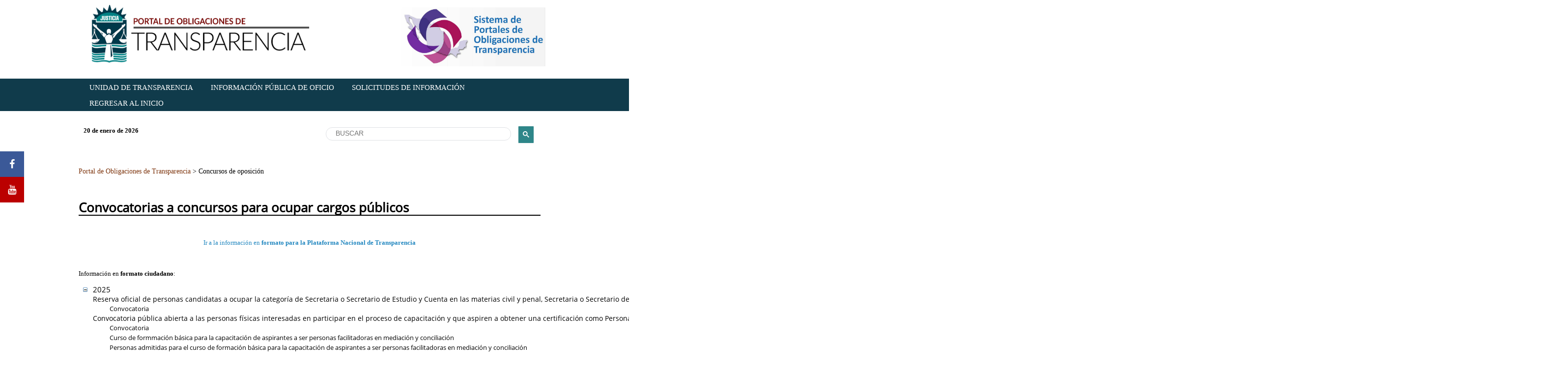

--- FILE ---
content_type: text/html; charset=utf-8
request_url: https://transparencia.pjbc.gob.mx/paginas/Concursos.aspx
body_size: 841291
content:


<!DOCTYPE html PUBLIC "-//W3C//DTD XHTML 1.0 Transitional//EN" 
  "http://www.w3.org/TR/xhtml1/DTD/xhtml1-transitional.dtd">



<html xmlns="http://www.w3.org/1999/xhtml">
<head id="Head1">
    <title>Portal de Transparencia</title>

    <meta charset="utf-8" http-equiv="X-UA-Compatible" content="IE=edge,chrome=1">
       <!-- <script type="text/javascript"
      src="http://maps.googleapis.com/maps/api/js?key=AIzaSyB7CvVuOtuheT1CMGDfaiRpWTWwE98zAjQ&sensor=false">
    </script>-->
    <link rel="icon" href="https://www.pjbc.gob.mx/imagenes/logos/favicon.ico" />
    <link href="../css/960_12_col.css" rel="stylesheet" />
    <link href="../css/sitio.css" rel="stylesheet" />    
    

    <link href="../css/jquery.dataTables.min.css" rel="stylesheet" />
       
    <link href="../css/dataTables.responsive.css" rel="stylesheet" />
    <link href="../css/dataTables.tableTools.min.css" rel="stylesheet" />
    <link href="../css/select2.css" rel="stylesheet" />    
    
<!--  BANNER -->  
    
    <link href="../css/metro.css" rel="stylesheet" />
    <link href="../css/metro-icons.css" rel="stylesheet" />
    <link href="../css/metro-responsive.css" rel="stylesheet" />
    <link href="../css/docs.css" rel="stylesheet" />
        
<!-- PAGINAS -->
    <link href="../css/EstiloTransparencia.css" rel="stylesheet" />


    <script src="../js/jquery-2.2.3.js"></script>
    <script type="text/javascript" src="../js/sitio.js"></script>

<!--  BANNER -->        
    <script src="../js/jquery-2.1.3.min.js"></script>
    <script src="../js/metro.js"></script>   

<!--  FUNCIONALIDAD -->      
      
  
    
    <script src="../js/datatables.min.js"></script>   
    <script src="../js/dataTables.tableTools.min.js"></script> 
    <script src="../js/dataTables.responsive.min.js"></script>  
   
     <script src="../js/select2.js"></script>   
     <script src="../js/controlsInit.js"></script> 
       

    

    
<!-- Global site tag (gtag.js) - Google Analytics -->
<script async src="https://www.googletagmanager.com/gtag/js?id=UA-1868884-3"></script>
<script>
    window.dataLayer = window.dataLayer || [];
    function gtag() { dataLayer.push(arguments); }
    gtag('js', new Date());
    gtag('config', 'UA-1868884-3');
</script>

<!--
    ACCESIBILIDAD ANTERIOR
<script>(function (d) { var s = d.createElement("script"); s.setAttribute("data-account", "FmthZbqROM"); s.setAttribute("src", "https://cdn.userway.org/widget.js"); (d.body || d.head).appendChild(s); })(document)</script><noscript>Please ensure Javascript is enabled for purposes of <a href="https://userway.org">website accessibility</a></noscript>
-->

<!-- ACCESIBILIDAD 2024 -->
<script>
    (function (d) {
        var s = d.createElement("script");
        s.setAttribute("data-position", 3);
        s.setAttribute("data-size", "large");
        s.setAttribute("data-language", "es");
        /* s.setAttribute("data-color", "#053e67");*/
        s.setAttribute("data-type", "1");
        /* s.setAttribute("data-statement_text:", "Our Accessibility Statement");*/
        /* s.setAttribute("data-statement_url", "http://www.example.com/accessibility")";*/
        /* uncomment the following line to override support on mobile devices*/
        /* s.setAttribute("data-mobile", true);*/
        /* uncomment the following line to set custom trigger action for accessibility menu*/
        /* s.setAttribute("data-trigger", "triggerId")*/
        s.setAttribute("data-account", "FmthZbqROM");
        s.setAttribute("src", "https://cdn.userway.org/widget.js");
        (d.body || d.head).appendChild(s);
    })(document)
    </script>

     <link href="https://www.pjbc.gob.mx/css/buscador.css" rel="stylesheet" />
     <script async src="https://cse.google.com/cse.js?cx=e0598540bac0b4467"></script>
    <script>
        window.onload = function () {
            var placeHolderText = "Buscar";
            var searchBox = document.querySelector("#gsc-i-id1");
            var searchButton = document.querySelector
                (".gsc-search-button-v2 svg title");
            searchBox.placeholder = placeHolderText;
            searchBox.title = placeHolderText;
            searchButton.innerHTHL = placeHolderText;
        }
   </script> 


<link rel="stylesheet" href="https://cdnjs.cloudflare.com/ajax/libs/font-awesome/4.7.0/css/font-awesome.min.css">

</head>
<body>
    <!-- <script src="https://code.responsivevoice.org/responsivevoice.js?key=cN78jief"></script>-->
        <form method="post" action="./Concursos.aspx" id="form1">
<div class="aspNetHidden">
<input type="hidden" name="ContentPlaceHolder1_TreeViewCO_ExpandState" id="ContentPlaceHolder1_TreeViewCO_ExpandState" value="[base64]" />
<input type="hidden" name="ContentPlaceHolder1_TreeViewCO_SelectedNode" id="ContentPlaceHolder1_TreeViewCO_SelectedNode" value="" />
<input type="hidden" name="__EVENTTARGET" id="__EVENTTARGET" value="" />
<input type="hidden" name="__EVENTARGUMENT" id="__EVENTARGUMENT" value="" />
<input type="hidden" name="ContentPlaceHolder1_TreeViewCO_PopulateLog" id="ContentPlaceHolder1_TreeViewCO_PopulateLog" value="" />
<input type="hidden" name="__VIEWSTATE" id="__VIEWSTATE" value="ZZ0Fuq9VL3OcCXOp0txm8ECxXSkoD3uOQmxsxQoBNTwHgaxLVjUo9PeyTcOF26pmoCfjRZpxvFbwRGhY/5w/CU0yhR2smSVMF9wXK61+iz0e0DSfsSml3qQDoYoVuossCZTnMO82ECX9DoPuYrCTgJTTfwEfrzHn08lS6prBoQKxD9jlW4+hC4LbWDHbS6tLtDlEIwb2rOuWtJKbA5X5Cvxp6ZWgASd2+QY+/[base64]/IVv94dxl/wogT3zjzjx1ES8JKf0YUPb98VLpgIRcetcjjZwhuicfrr42BC8PVNVLdz/5fyOiaCAtCFFUVy5KlrfqEq0WrDV6WwUfLQH4ExtfpjRI1EmA3Wnr9NUwm7IgfaUHoboAxg+6vd/F3HzGhnOizwN+2DDI1S1MFtrcMP38bn32mONsifzV6h/e0/WpIR0o87Wt5qlXs3eaA9bPWESUu0kjEHnhtGQUPaV6OfOf9dOoMtaeIc387xOoYAd2edB3biuCzcHTdp4JJ15hqIS0VD1PBBEZNQjeEJYV0hbOWOa526eGfByHP4Kf0zAmfywSmiKMjRhOsAYOK74yBOrFyPSFr/DrR5RoxWbN4yCPWVGzIpj6RWT56sJH9wgcVy+WH2G2ahUQww16unNDpCIhzCcD68tYasU48tQnuL+Yt+N6jubFmVXwh4uJXOIucp2CRPaikc5LJtU2V9NJJnhr0YShA0zUMOWlH/s/u8RC0VKBvkcNYiLFEZ4jgdW+c5buoimH+EAmxmxCIAvfX3TRjDyyqfJ0tB3rhnxHN2yo9iXqbtt1plVqjZIPHv3AjSZ5z2prX+5GhfKqThwD9xY/PskToIaSy1Z6nT6NsbISZK2g6uKKrikZG9hoVChVvrRDlBcnDJAqUO8gtmS6STry9j5ezPLl0XNVGMulnSmunouJaKKHyUHVIRAnVNNRDothbnJ3uLeburmu/0W/uEcooyPc63TpoUwOh87ArUHwDAUhelf2go/RBbqgwnUm+EjwlJgw/+YhTTTnap2j+n4Di3ZAr7hAiazXRK7HHs2Rwjlj1JKnUrF1tY/ef78m3TGrTqe5AOALha4LRJtPa2liVogWIPamUN5DZ/PYKT6iWfBWy8HqZCVTC5xmrXJG8/it2yCbT3gmO5e+5ai9NZoW0CWLrC+wa67xzC3sx0ZyuJN4EcBG7oiEZTlQQ3uJy/mD+ETKVLET8L+45dDK59xnanRoLNQ/F8XmsLmYALXKCMyELknLJy4mz9wKxh9VeQ5Ew7PTVs8DCTTiPhZADoNvlp7NJimDEBvuqm094wGoXMReGkF1nHwZFzKnD+ljL0A7YfQ4FteIp3EBax4+gyOd+2vHPZykLNPyXnXFOVe+pTxa+uR/kIgntpv+u+h7ysfnrWKUNV9/jcsC/lNHv2MppKryRpGXAYk4FWF9wPYo+LP5H2HV6W3CzBGiFqaEOS3mXUm1S7MaQ3Pq4kv2PsSvYJmDf0pntQmp5Ct5EOzSQ1YQ40S0proLpHux2lWdtf/a2DyOd8fDj1s6Pt29MQRhDVyIMdNqyquQLOOWxG9dkyV4vNQ3sYvx66pXU1NfpicD4gm16ciynf0Sup9hBht+WWMu/I5XD/SEn9h/3AkkV8VAC7QwX9EiT/k7IXdv4ixxRzxA39Ov6fdg9VPmZ4RYxSXiO5MJ3fkYt+T6Sb81pIUINgpUATIjFZKtnbXD4DLmUKpXJzP4CgZnq7JYj74u+6zqYo6aG2wMPmmRBIowBBFvcPhdYy3S3xkiGxrZXIqtP+kQ5syk0nAPDWSl9N+gj+oQPm+jAF4Ow1f3wBERgZwQBV/ApmLbyzJcK3Nubsi3cmnAPNMTtWgZ8bW4+iIy/q6uzwJtag5/xAjL9p7jZCbRnrerUDVoTJXLFZYxELj54t19D/HdVO3hAeZmTXW+0lkBcI58wy4/xO40JxvokX/[base64]/[base64]/k1ybc119kiM1AVCoeNVWUR6NS/XCU/QQT4X+UiRz3XHCkEXnKm4TWIpqDHlJJsytDmQQjRP4/[base64]/AXKcRq4UGhd190w4QBTiG0CiPBPxh5ATR0mipo3Doe4uR4CgtYA9lL3vogkueFZj5vAw45I9HS8KOBbDzKHaJiYdDa/ML0vV0AKagzEGGItijE/0ZvS/0E3URgjYgRqSmlNrdYB3Uesc7R1T86vXMzC7z6EeeBn8V0IK+CaAa/YdvaMesYO/tqF2vTlj79tveCjjyXK5wpDDfmpW2w3TuPSebzb5DsPr4QyxIfRK5vyDzNRUnhT8Eo5dAcOcu5YfJqOx7G/3QD4z/cyaPnL9cgoXBVIT0NDT99ud2vsPXRlLguEzndz/VxIOOJZp/+jraaVjbe218sSCbGQDaY9g5rbguN55chWrQ00N3Jkpq4Wd3xNlhFPCxiT+EaTAh3wuNoVdZfs4Xjv/akKcf2ZJxqkuKE2Hndr+k4pnzL+6EnADS+lW9YzezPjmUnEEAOLJ8teO8jRFm+iCYDfCEMNkTBJ38mQy63XL1zApUh8Hq8RBJZF1Llqi9n2WYcPUPpMsFo77spBEg+D4Quu1ZZbQp4tj2vNsU94Xk+ceBofKd+lbOkRpA6LV9sczF3z3eELu/kZ7Mzz7NYZ+Hs3FluUUdmOmueqwHOZ8F27cDoSljsiz8sb2dc3dQCz7FZJHTvlLjzcCRHRlu/FEgZ/q2BCtbyNmqVoHzcn5pWdJas2SatO6fzP1AUhc+r5Eu0SA0C9lIQ33FoghYNkIzLW/432/[base64]/nYrvNvo/7QO1Z/cjj1Q4qQRi3eGRESRyqwBHKfCu4wjNg6g4N45vA1MCXsg+8Hw74wewQRy2pxS7xBWSNwBLJ6zzJO4hWzT4x7++ALysCG410jaxtqcM3dTMfB/QdhsWIu851FCOB2vYKAaq8bfJPiSdrPtM3PjfcbqieC/A+k7eA5SngWoA4mXMH6XoWi3Oil38HFqPdykXowNSundJpIswCRQ6rD/5Th+2ngOID9AgCUtGKIgsQrVUU361+PphYVtIQ4pUWkGy/g7dBrcE/0ZOsggSj6UkDvd4CW+YfQtXluBP4L8Xr4XZGVbSjsS8jUFECsTikPQXYFASBq8WGSwkTgtFAr4i5PwNSVkV49MOzU0FoBh5bLrzZhhAC0GeDJXFKtek+baGHmSv2nor0ohn/LRjPd5qmJpIo+ZwYn4jBuNvSoJ5O60KwROAY1GDUV7ebH9QZ4bBUCv2e8aeC+yuvC5kRbV9wXUDLFInP+xyBfkuyGeGlf/R7aiYbTxXq8iFRUUm7hNhhHJRe6GDl3971EEcvHptScFi6y01hEp3sSihYuG03MmHOW2HigRk8jIVFu+ySBW0nDlIG3puHdmpdZ7RU+zmXhSh3Aaz3RnXAQn9Mtwm96cuTPOaLT1VrF8kuFN0+XIwm2GzBTAfaRoA9hmP6Yc9cRq8DaB4JHp/3EwkoLgQoYqyb3j3mEsCZNzJbLt/UqEeT0L8oxTeVjKYTXoN5D6o+dRNaFTsP/2FYs0NJ2dU1hRYUYxqH0qC95OXXTd48XCanxQ44sG9wb2izVCvLV0T83TGGhqDLrduSkVE3UnSrj8jxyiIWFAUD5h+JxfN14czhcelYIhZ2XZ5XQ9Polf8LGFiDpzYvL1HhUzfCfMjNJp5vZrWmSCprnpr/r6Be84UKeBeQqQ7bQJuztJyU/OszHvHvqDBkkE1uB+22vWLALxKEd3iu13jSl5Oxsx7LneQL9muLDpHFxxi7dglUKu69+fGpcoLfxto1eUr2ixDfn0J3FAXBJ+ubVKKZpS7dboCdgLXjCSFgOCoaOlk715+ICzKOrssEm0nsBNWa3i3ngBDCOPxYlrpfHCjcOLwt5XS+FOYK1gpPQc/RfH3FPVDV/BBeNuodQNm9+280pp9Y7ARReRQgjJo79gmXpOHDPyCA5qOt0sIyAJbu0Kj38zAEPbknb6zJoPcMgcdq0JYcXSzB9zsp81GzDsIePNJKx9D/DpEE4llFBlmyXr+rDjMjdbKIaSU3jn5ndfJhpfO4sorHZYrCF9KGbm6GCB9Igt2cRE9xXlOVpxGQn889IrfcBD60Lws0rtSorKCAt4QhA5Gs74l6frIRW6/tam4VqqCcvXRaQ7JBK4kSVW7FOM/wfrdQ/Q1nzQR+V1o9pBuK3e0uswT6S/MZQ2ohX8ZRZc98B5vX9vAeiJIKbFUncyeBUGZkP0xWCt8PeaxG6Tq2zik0tKD6yAH3AsC8OdSMcEupY51eKysFlOS3Xv0ar1T+tQbG6gckcKa5CukUNFr4blEjRNosOOoaRVuz3ZhvKQOHuxiZCjnTV+0WBbRZ3kcvpw+isnh9x0/Efsf8vVK2Q6KZBr2LhXucs8UEnPuc1wClqnrguuU0m+QeGBrgocXxmTryzOyVHLSF5jEaV+y2uUEMddBYQapW25uFMOiWS4wvo1rpVHy7/LYY8qAAY5xotHP9Sm6pd37xVNhhFoxIU5JJ0doBO1RLB5pxifjBLm35EpMseU+X71VMmA0KI67OezXpb/XUgjzDlPvyISLiEspv0JoW6J06CC/x8pbEzNf2+pCHGh9LuKVYZOD/rDY+oA6qtOojAp5tndL04SpwIkswSyWCPrlKrgkJMUopAf3+/kD/ThEvNnhSk5Z4KbA7BCC71ye1WxYpG9IA9CGSbpLfnPThnKfl3xrxbXmhW5guevk5Wb69nNjgIbU7kk7V+ihOSYgy/oguTgdw1oM+n0CTBdj3wH4BZU4xcfTMzZs4KteOa3mSxI4GJMyKlHuJ5xbdtkAL6Rjw7awurCMAMZAsvG0A89hKIrlHe3plT+89aIfwM1vcrb0VX7CmQAQK0xbEgMb+EG1LCfRDEpcLQXUVPOXn0Bpjek0HzEfcsntFlBksV7rLRrfeX1olr1r7D96/BxzBa1m3lHt7s32MD0ZXr1r98+VPQUNpjHMy/whdmBraMiGFJgq/iNaflJtPC9gFneC3mEK5FaHd3JgLjfhTIBQfQE83StcL9A/I28xgpIhV/7eysmtbt0kFf3cYE68TAJddlf4PvVILruyMwb782QrlXmw7dwknDqPSFyOgzEc8LNVNU/JwlBB6GFXIV0RjHIa66fzDKGlm7HuaMcbSCmvIuUlMmNQszvJOuEsOYAwWXjDrZrKsNvZVzwPCJEGb7hwQPrtp9K5xv4byVmpgOYgE7/97ot0U10tTw7HaSVXLXaC5e6BMOXUY4k5JnQPgV2bpmYbI/cn5Etk4rR8NHZMjhGX+fn2+aF+h8W70BNYDbDrLYjhfnZO/jdsXgBCjkKszWma4hykQCcMJFCdKUUz5tjPLeIDjq0CK7iyRTpDj+1RNKs/ymsMjklhpRIoiP+2FVDWRGt6/KaDBSNK0LeXuw7mP99vYhI6w+Xe3IIQ0JIJgmCHY4sm+eZFjWktHkWI0uTan8rAv7m7M2QoQdpuH2m7EnkxYEuYeBU/7xtobhhmBMrtGZStUVxU/YsaX9Dxue/ePnqdwEBboGZD0Rx9HQZHowIPYEXe9uLqqKiS7qX9vDpPiKZM34+nb13KGJQFbVC2IdG0gSEiJ+kRxHDnXu2o0eCPcocMNJd9I/+xfFJKM80zZeJp3wGmLdyriFTpFNBSRrob05vRhp5WtukFHhRwWuLCaiKT7OZALgF/m7yHJICPPgBeCWcb1XQlbsy+d3hjyTF3U8aw/E6qaqRvfS+VDishSLKQVKpioUXU97FtHZij2O/zUdu/HTjOoYAEY0e386keFYXcOGI2l3BNl/77EUYbOEK04Ya4xr9cgG+HF9BlyBG4LLGHCyRP4l+R9b86XouUW+/kBv5GVIP2Ktyz4F32FfnPmyBKE6efXBC8eRKC6Y1W/JujmgIBU1gJEnNutqhu9Oo7ArfGjM51RnxK7digypdqnTlkAVvSj0k5r8tx2x36MMEzlHnYpvJvqkF1vPNZTHptTes4olsf8l+iaD8IdE57W3r8zhUypLD8/lSw+zGtsT0qLzdFN4XfYsMLg64lw5JQCwMO3SgmfVo7ZUTpx1dfbyzMv15niWxihdvUNmVIUHiVu0TIzU/bEEQiJgSMZuF5BZ2a7aEvtUjXoBoZXxmqRjlDdVvaUFvbaOPXleH+bqms5krh88vRiYRt/0kvzKI+UlBasi9bOde/7qzyzcQ/+bA9mpBD5k3PXEM2+/k9NS2rBqeW7PeMFPnJrz+oPaDuMvrdjylPjkz7QpDLsMJRRSYIa5tYsGxX/[base64]/4Vd0JpcXKUE3pUK35wKHo4l0NCOH0Hgciee69+QjIhNNeJVXiQIytsrPsvtLXBK7EhJl9JOtFNK8kGSTb+wQtg+Bkq04M7txQuG1Lop8Z8w/YOC5G24TX5TcEIBvAeRTbYH6dxQQuhqQaTc6edtbZ1P16b1aEllmuvmhjZ5lK/Mm+m7RQPuXjQHCnGU8V9J4OZW11efnkaF8O8YqNN4kecibiyTG0N95WcUfQaRfrCGtEdIfiqRqexayMkqUCw7k6vpHlPCUiS3MN8z2wfrVZFTpnrmbYne28i3Vsxwz6KzjYEVCL4HNCzYDRKxfOGPKcAQJMdS6d5GxC393H/kQUhsXKVOgvQGs1IXM380ngCNFNK4sM/gRgWBr6mE4atvZe/Bwfhj0wWxXq7sFXRXpZbGHYW6PwHvS3rUM9bK/XK3Do6QXhXkU6uyvQMi0viaAr+8ZonKK/G3Ho2JpelVZ0JsDfGxr+JWjjRGc7IydNl5Z9U93QueEVMj7W2haReHm5C3EQrOLpu6rYrsgh7uxsOpsehSmmoIVL+8/jtrCMpzykpo0f54kB+F8rvLIEemlFHNDkCiOvxsVm4ohWxdoohuDrw1dIP4PT4DpW8wo7p6toH/g2q8Oajnybwoo8hkxgv7lodnRpqnShQ7/RCPDDgrW67xI2lWsYvj2ljNN8yV8Kzvd+xe9IE3jMM/sikQgm5rOeMVmffvEdCkfEHqL1Qd9KoE8KsOSfI/fURwaxVz9/i55IEdrtjWI0JmUhjrK7TqAX2g41srAfpty3B0xqTFwpqFFlgbUFUV2gBdMVJAAbMpPYtLdozeIwsEO/5K927rRpuuTmaaZo2cmz7zBzE3i2iVC/NAGfSsslzyDQD+datJ+EhXgeHjrdIdS18YS3sHAsm50hcpuzqX3oJ9vu5Qm9RokmBPi/ITG6bkU062sWWEOa1FD4l/vJGtU57nxugmU1xrMPU/uXGukySleN3WKcc66Vej2HWHmwTeRtmsEW9pMNqe3d0vbnufnwW2YtCQfUDje/H0iARhXxRTxBP8SjbAi31lmjxsyrPiHGV09ckuIS9TPJsJ7Dno5UoLHVr0EiBpbuD5fc1TI8MPSlUUyrdXkWfjcYf/EDALCNMf45lGKL4HOUfHk9Los/lIWnprZodO2gYf2znGInvXKtPDvb1sIyp3X+BMDhYbkEOHHFFb1lrLFD5nT25tMBEkuZqsBB+VDVpuyUCMm0leCIDS/0spbHFNG0tJ8qVtiYZJdtJ6nzRyjSK1yGMMA9cWXMK+IneDvZWMgJvLCmzPU/fLUlErXFVZBpixHuuSjNQccZtLWDw7OGgAIlYfxRgQrbbppr6XKm2bIS/+DGAmPQ/25DxQrqJ1sMIRy+I4Y7GY+ZMxji3QVQXpwc8rupXWtO0vGesFcLwChlKe7OfyJH2rAS2e5ghHbxX4S3x0KJ8oNoGkKEWZUsiupiLTbWoFCEfiKw3g5ApS2V6np/Sjx3j7X0kMQpN8aQTIPd3pSh56WXhXfBazMOGOInJdrUF3VpJa2NXMrP8RrIFDQewZEpN6GrX7/2OgjyGjPJLqkoPNMvskvZp8hDmTbO6vdQhhAZR4LI+2b24noNyzHBznc7yAEAW8lbfQjlLJ41mwZlNKnufnlpwrqAqxwkoIMSgtoCtq2ZD+wukT0ex81HKUuDjwgtikUOpzydferxPzPvaJNxqqxA7zqACoqBDnS6SDDdYxf9sq7OCnkSD72jApIS+Pz6hvnx/9KQLRernePNAkh5NRrCGU6FvS2k3+X1UBJ1LsioDo1uftRzawGXKRw5SdZ7cySB2UuJ5v/71pq6j5pUlCQ0+vUUAXnT/8odF2uxDn+wGxajVsW2JrEELbVaEI52Sc5Bbx7AS6cAJniQzVMkpBIK+4bmjI4L8Qc7pB5QPaktRAYey/RWXnbqettTFkCJ0Q1bprIwZuWvh8iQ44Cq4MSUt7gUXU9nuSYUgPLEolOPuuecPXgMm5St8sZgXSh5S52qULUxea4t9UrjGDTlSPUCKnb2cUOjBv9R6cZnNJW6P0FyKtXO5G5tYrulhb5m9jxyOaOUgAMIfiOhINHFV5QZ5mY2SUu/BqAm0syQxquo7a5KEmmshj6RN5saWVxCdneHv+l7AVEKrsNCHjlrn5YrZDd/aCy4OB+NUiH+bf7PUsD3SvZl1VjV8Hq8cily0CY4cTWAha5I9VVb5OQAD179x0c/2Zm5j06e4PnXo/gy2mqcaxMJIOnSn9an1bFXmtoG7/iAJHFGvsvk0JGFvAtR5H3rTTJMJzFmgT0qfNan6m22/jkV96OqFpWaXS8qpHdLGORWwJogYU1MHy1Uk+3vU0lOxCXwWgTje+vUfYr075T8W5HcO6L7PK23lnep5k4B+ZJXl1ZomDL9ZzmL5BlG+M9PPp31OfIIov908SXAfk3YKx+HZQ/nLPHJK6hgVTW25/X7W4tAPidkVOR7II+j7EMfV9zftaN+jTFSx3hv6YRGn/I8IxcG2lJbdfA9kP26VEWA66BULi0EWw/[base64]/6qftpM1zXro/tDsKFujwWZuihATBslRfZcJCleBy7bmp3LrusnfT2D/GPyGPGpoCeuqBbERWn1nrKMM7Q7eHeKs/DcNAetdw8WhyOvhtzyUM+Gt9qAX+cvHFdWXNyH5ZhB4mV4rdpKLtdAA23xqlPfEkZrprSwItErRMpcjKKQfZKbCYf86qJgosQHVIqwi4LOq4FZ0xtrvWs5JEiZw31maIEd3bbqtHDqmgdGD5wAzmKG/jB6bqTXtlW6UYlhzDqJQN7FBtDDGuy86kDqRFiXeO90Hs4G7edZ/bcSsxkQpafj41IQk0koC1+eLETzD6a0hjIChDrmn05He3ka1Sn+fb5Ks8BMly+rZY32Y4v5SMAZq9oMaedaGrl/D3PJpf/ZR6Mffpu6zDHzksUBQln0BtEsMVmzKfDpr+DqJlUOwFwC46fVAoqsrQNb3VxNgUQO2PPX3YmzFToDR+cOeT+pWhTPhByjXDbG+KxLHIwdqn1Jhyz2MedkK4fbOyYdC+mTQxZ3gRPozzQtziEZloxC9y4e2//p/sC0MUJJHxiDsW7a3u+rpZ/V6UPuZd4Ittc3wMeef2BrUqt87I3I+r3zcHMVGYlUhgc+B4CcePXoG15CK5rK4DXMLc04YHpwbmpnGLBnQgLGUhp+rfXwCKvib40S+ZCaB+G5/jyjx/lat7OgE1iRyKG6IIjz8JRBOn4/N/M16R4G5uDQmUFaAx/28hUjkGqWgEmqVPtAbyaWeQtS+ZT/YA6Tz6/Ic04/oN1YtjE/umnt69mMYalNCURHJ1v6sl0JfGRNAKMP3Cg0AoQ2/9Fx6YDgeQb7QQS5CLEk738GOdBRavAhesIVRUQSDYQRc8PsSk4xacxTl96QtBEgaImwVu/z0WZgBLzbRzTYbZyWJ8iWwUKi6Iu546dTkoXml/mpICmV20T6ouAisNLNlwpU4bfa9DMkfH1TwJioEZuEtqGEalQg8R7NhkMdOw3HzLXEBxS3GmKGfRXliR0RwwuIddcnpIHk8k6Cgb8Y4iKlGEICrAmSHd+mqJEUyfVTZ/vh39oGFEHmFIm1sj7WVJzYu3fTJfxPo4I4R694tn++yQR3bDL/dVhDEpqpjMjlf0adMJ3yYcGCQN0BdavKU7lSuDHTCIAUrFxKAu9vTJh4THC7iICgA4tzc1RxAUNchlHWyyOFDnn3xXjCm+G+7kqpvW6yOsbsUSr6N+a3FJVeP/LROqX39fchGC2YqyLLpiB1DOx9ByEtHTQ9cxurLHj+4528hilhyjfYjz/UamuVVMNuVRnu81NAOI0Z09jg1V8aMfkkwNI/XHG5qnvW/BXlqswAG6MLaBDlD/xtlcO+y+xafx5ccGHXY8FrASHzshxoQ0773XAUaJbDdzDze2e/sUlDmdI9Ub0MHyxoBzWvmGUcUF5H4ILG+FDJZm5SNW3HE56HYKKl3d+bl2qbLt3M80VIVH6YkKe/WGL3saqPaRk0uMIq2SkGU5kJPK7Ygdiv1dOkDPrcqzJnrQpzdUl8If+Q731HQZtI+xRTHYEz4rHKIwzL4eZTqZpJ1iqYlRTC8xLF3jtskqYR3oOjH3A5AI+dfS12t4t7NA32rv+Scj0n5xIv7UJ8p2djLLDuD5PWahA/hFAZENIE8bpKbrS5H0+kNeMr8tmjNYX6P/huSvy853VS/qI6CVboorjcdlKMLnD31lPk1oTPTLFKHzUZ1aavH0q68fr5MJs61MoNUNsYNrKyB8KZFI6RNDwZp7qBp/C0Pbgf1YHUWKAlCCd9Z+YI5C1n4HDg2wGWxNHPQsfB0t5DvnbLERMxbNGA8YFMC69LQO8EBWcHWAKKKDC9lc7ZC28JQsQb+ADLQFHCpBpBh3Iwwplltcff/[base64]/3RE6yJ6fsmNML9I5cYrF8kj4E1bdgH+kFJD4TqGY+6mW+6W+zeCpCuXGGHBQOKU0gu6L108XhWQc1SjPpJPOag3uRjL228UXtQSrWy54Oo8BdHKCx/v4MrP2rPqPHFkc8u5zQQz0u460vJrkr9Ujlj+YGUz5cKaRfCLMQPXFmLztWktrurIE8s5JGN+DeZIYsJtY26GUGhQpW/yRjXrdWEdQylU9F4+Iuqis6zwMJ8U4emO6EqlNLEoOXLa8wgiKsZV0NRUMQsWCofgek+bs/V6CJLmNLhX3Vh1GVm1hBYsiUfycDihphYVxkdxUuX8bBy/5XEXvqeQiD95FAhR0/3meeECm5aNDRln5Hp/uzPZ23Ool4GN2BGpoMzIiUYdtEBSbamIF3H1S4wwsjOOkNGVnTSTxWj3c9ZRMEIkSCnnqPB+7UgDRnNiffWAHQT+GAlYNrYlVxQ5mdRPpEQUQ4opKNL0fAf644nG66hQ2fP6onXt91bbpJ21BQf6LQ7em4yjZRrq00JWgx54TTYKG2a/KsRaICGStKufEh7qg7wqqEDc9mxwmWVpSgmKZm+sbqMmzWOCoYIx22RrV6elzH0I0Zwv7LOLiVNL+s+a5wG+w6uXiFMGGFLcmJwtN6BhYvkC8KNecQMX5KeWqsc318s53jaUOMo9sd3tbDrbHf6+Omff/viEUzQVqKlQJan2cf5YKLrj/gPsdbo3+PL9unhZghxvcwm+L71AhzkqWIjTCRDv5xqATMrk5FHPRlaSor3N6Pvz8rHOSEzpPeQ/QKDB6KYSMN4r0EZCL9ajY24SoFgtlygMlgO6h/GZw+JLSJ0ouwpz0jov8xb5SbwgvnKegFm5D3LRutaGKziyjwkMaFRaiIjYx3/[base64]/HbmiI3ie6aFuag9uVYGvgaXJsk2pbQEFSm1O7MfuodtfvQ50pt13jhAx+ifF/+oMBSvxS2mqlQ6BRsozgf/rzdD1J4gZlbG2g==" />
</div>

<script type="text/javascript">
//<![CDATA[
var theForm = document.forms['form1'];
if (!theForm) {
    theForm = document.form1;
}
function __doPostBack(eventTarget, eventArgument) {
    if (!theForm.onsubmit || (theForm.onsubmit() != false)) {
        theForm.__EVENTTARGET.value = eventTarget;
        theForm.__EVENTARGUMENT.value = eventArgument;
        theForm.submit();
    }
}
//]]>
</script>


<script src="/WebResource.axd?d=pynGkmcFUV13He1Qd6_TZKpSRjCcz1Qb7Bkn_eFDDb97LFexzgvoUqm3-NwGiqal82ZMhIZqZLUUKqf06t_lrQ2&amp;t=638901521280000000" type="text/javascript"></script>


<script src="/ScriptResource.axd?d=agSMDUXPN-pREW5QhKjBzLJZd-AB2B7KEy3P-s1WgovBvpw0gYiaj4cC3B5cs8IiulbFViQohQucwgsJ9tLN2EfBwTjJ3aTWsKK8trOvg5KqYG_vBYo31yrvbzANW1CDPtAVaH_vj2rsx7xJXkgYqw2&amp;t=fffffffff2f92c66" type="text/javascript"></script>
<script type="text/javascript">
//<![CDATA[

    function TreeView_PopulateNodeDoCallBack(context,param) {
        WebForm_DoCallback(context.data.treeViewID,param,TreeView_ProcessNodeData,context,TreeView_ProcessNodeData,false);
    }
var ContentPlaceHolder1_TreeViewCO_Data = null;//]]>
</script>

<script src="../Scripts/WebForms/MsAjax/MicrosoftAjax.js" type="text/javascript"></script>
<script src="../Scripts/WebForms/MsAjax/MicrosoftAjaxWebForms.js" type="text/javascript"></script>
<div class="aspNetHidden">

	<input type="hidden" name="__VIEWSTATEGENERATOR" id="__VIEWSTATEGENERATOR" value="50C82798" />
	<input type="hidden" name="__EVENTVALIDATION" id="__EVENTVALIDATION" value="mudcXwMoCPcX7DO6y9zJI/tEmJyIJ301bwWN4ofZV9+r1noUZRRJgenTFjfGZjCIBIrrBMlAuZY64+b0OYJexhufrwrfTHHCarfalVJtuW9mOtuK7K8VNjoYpcPzvCtHDeVlB+/hKz7XenjeZ/ynIld7CZn2UD2Ua2XyYSAecKPs7L5+b4hWX4Icacz8++iWGPXAbtvIGZplu3TbDauYjQEG9hD3+JTC188bel1WGtgFgvql3mQEFyhXEw4eWWSg18J+syhZByxPtb+XGof/ffsJG3tiQbFv31HJ+tL+VbkmysWfDSJCRVJNWoBE1vWt93YUgqEVsMJVl+oCKg2w4XLvWPlwnCRa0RWrLXyUAqtM+NqjIizr8TQUMHb7W6YLlcV3S7jamJqWdfgemZY7YbwFs31rczpDqVZ5fhZoWVESbbcUfgGzLsJS1krlCcO23FG+0ITK9lR/shknDP6fI4J0Hh7xYCnittLmFkWPnXpNR3Jja2cSmtz9subptmezQfKKWJ1ozj4oLaJKEnKv1j2UyH8hrrRTy4d0FUtXBDunbohr8PMEoOxjzzAmYCQsl52yr8gQqPBHLFfewOMkd4Pl8S/4jQ2XRItr6Wgg11Qx3v2tM03soykHWds8ieb9Pl4r3QrRnMNbtMVg1LfEVTUd3cdkRK+yJwFfPSxlIIQ1gLuuKywx9NmLPcLIOEjyQTfC63FkA6Neh/[base64]/DsaQ6a2y8bTW46koSCla2pz7beVuZuWihJSyPwE34Mz2R+6rVGGGmPf1mx05j3MG4/Y+GGglV0ghkVlEqdf6m3PxzWKDxzSabq5CJsyxgOvl8g7ZrVdizySnmpAPAQ8A1cVz4Ds3a2N9pG3EJiDtnoAzhB+rIK8i9uS3o/8jN4upyEprPeiNILhIQdebpv0XWKgVVL7JunWTqIXzHXTZH/CO938qybePujSB21KvC7MyDYHKVslJxOgy8nh2QVF0Zs+B0V8TJ5GcVG8TSf3T8xiLqM/0uUNUhHfHNoKfsb8G+EfCU+Yab726xBMqNl4p1XtgOJBkayydlmT75Hd7N9ENRRkBuDafLEK4RUqW/huQe2/yUTfIAk36vzFYLIT8Cw7kmYCsx50mf+6695kDKbU8//1qe7g734A7ucfsCovLjB16vl9kiIs4JSEjT7BeE1OlxJkfTfX75zveAWwxY6SkUejWBYmuK5KJPB0c1nCwcgS5Q66Sju2fbyQiPiUvdH3RnyBJIykL3Tfu+sIKlXvK/9O30cP04ZuUt/[base64]/rB7jT2fc5BricJwvwcr3XW3M9W/HSbegcPn840AmvycRkK3j95Y7jbyhRk78oPG5WeGvu1ZqSe78zcHYr6FLH3f8pJeCKc+pk/0cw8uy4mu/BFzxXukDInl5Xm3mBQpk/5FKmnnmI/DmzBB//ijIcupDntLMMwD+oDsrKYxDmWaJoNSJmgUEFN2eskgQZpCdN865J8AZeJyTLYFp+01ssrbGxmbKN3ZlTGN3HpDrLpkvnxHtqaQpl09DJZBhXOM2oC7NkuLlpkke4KnVxQWPU7oKP+wmvhEJpND3RXi+IVDfSZ8/0bImlDM8NJ+JJQ8ujmiQdD36JK8t7W2H0BOXrdtqbnKhnXQc6+HTrrZsX5R0mPs77NjZrlZM+jXwBIKzkjFw3J9LVy2UA1EbP5wtAPJ8SAQd08bF7tN/3UmuNkTOzy1L3TZh+KLIKEcadcs0tY/OpB71DuiTbtVVnVPnDSzZe33J0UGFLGbOB3CYrMHHTzDiFdczZyh8lUzx1lSkrr8BEHSJIMlrUThMOCQoudVuG2Fjgko8iX+u50IJ8EXKesxEBCk+w6Gwh0aRT5WwH++yqZR2ClF3UU6U6aYsd3AfXHtFN/CgEqaLEE6WRdhF5Xhppd7kC9m0Uj+J+JfqVNnz2GkGwlLs4FyW9cK5zhC1O3IeRYOPwPpiY/wDeObLDz1n8JuacgJvpWM46hM8+/mTSUM2uvF4e+PZtML4fVFX3AJycfel9+5PQGmdbl1ipQNGvBIsiLBzaHH2/AeNapq1lQaozbjNVhNfNcY6pZDOJb2q9nGfsqqX9YmRnMNtmLFh0pGIOaQYndqWkisnjtvV2VdWer837vfRwP2C9LStOURKr6OFnOb38v0g4kr5278WX09C1/9pr36IScwXhr2nsjzmi/cljJEtgHJxNR/tQVNw3Artr2Gvjw0Q7ZGY3kFBTx97AOX3YyQbguq0+erqcZQfZ7fkOWSQBRfO9aUkmYgrZ6OQiGgq0dCR1ncQ5i40OVbauiuljjpQ9iXfy30qloaXxP/kIHghUQZ3lnKJddFN" />
</div>
        <script type="text/javascript">
//<![CDATA[
Sys.WebForms.PageRequestManager._initialize('ctl00$ScriptManager1', 'form1', [], [], [], 90, 'ctl00');
//]]>
</script>


     
        <div id="transparencia" class="testTrans"></div>
        <!-- ENCABEZADO -->
<div id="contenedor-encabezado">
            <div id="encabezado" class="container_12">
                <div class="grid_6">
                    <img src="../imagenes/logos/PortalTransparencia.png" alt="" />
                </div>
                <!--<div class="grid_5">
                    <span>PORTAL DE OBLIGACIONES DE</span>
                    <h1>TRANSPARENCIA </h1>
                    <h2> </h2>
                </div>-->
                <div class="grid_6">                  
                    <a href="https://consultapublicamx.plataformadetransparencia.org.mx/vut-web/?idSujetoObigadoParametro=584&idEntidadParametro=02&idSectorParametro=30" target="_blank">
                        <img src="../imagenes/enlaces-interes/logoPNT.png" alt="" />
                    </a>
                </div>
            </div>
        </div>

        <!-- MENU PRINCIPAL -->
        <div id="menu">
            <div class="container_12">
                <div class="grid_12">
                    <ul>
                        <li>                            
                            <a href="#" >UNIDAD DE TRANSPARENCIA</a>
                            <div >
                                <a href="../paginas/UTPresentacion.aspx">¿Quienes Somos?</a>
                                <a href="../paginas/UTDirectorio.aspx">Directorio de la UT</a>
                                <a href="../paginas/ComiteTransparencia.aspx">Comité de Transparencia</a>
                                <a href="../paginas/UTModulo.aspx">Módulo de Acceso a la Información</a>
                                <a href="../documentos/pdfs/ut/atribUT.pdf">Atribuciones</a>
                                <a href="../paginas/MenuServicios.aspx?opc=1">Servicios que se ofrecen</a>
                            </div>
                            
                        </li>
                        <li><a href="../paginas/UTPlataforma.aspx" target="_blank">INFORMACIÓN PÚBLICA DE OFICIO</a></li>
                        <li>
                            <a href="../paginas/UTSolicitudes.aspx">SOLICITUDES DE INFORMACIÓN</a>
                        </li>
                        <li><a href="../PortalAccesoInformacion.aspx">REGRESAR AL INICIO</a>
                        </li>                                              
                    </ul>
                </div>
            </div>
        </div>
<div class="icon-bar">
  <a href="https://www.facebook.com/PoderJudicialdeBC" class="facebookTrans"><i class="fa fa-facebook"></i></a>
  <a href="https://www.youtube.com/@PoderjudicialdeBC" class="youtubeTrans"><i class="fa fa-youtube"></i></a>
 <!-- <a href="#" class="twitter"><i class="fa fa-twitter"></i></a>
  <a href="#" class="google"><i class="fa fa-google"></i></a>
  <a href="#" class="linkedin"><i class="fa fa-linkedin"></i></a>-->
 
</div>

       <br />
        <div>
            <div class="container_12">
                <div class="grid_6" style="text-align:left"> <br />
                    <b><span id="lblFecha" class="etiquetaFecha" style="display:inline-block;width:250px;">20 de enero de 2026</span></b>
                </div>
                <div class="grid_6" style="text-align:right">
                    <div class="gcse-searchbox-only"></div>
                </div>
            </div>
        </div>
       <br />

        <div>
            <div class="container_12">
                
                <span id="SiteMapPath1" class="mapa-sitio"><a href="#SiteMapPath1_SkipLink" style="position:absolute;left:-10000px;top:auto;width:1px;height:1px;overflow:hidden;">Omitir vínculos de navegación</a><span><a href="/PortalAccesoInformacion.aspx" style="color:#7C320A;">Portal de Obligaciones de Transparencia</a></span><span> &gt; </span><span>Concursos de oposici&#243;n</span><a id="SiteMapPath1_SkipLink"></a></span>    
            </div> 
        </div>
       <br />


        <div class="cuerpo-pagina">
            
<div id="contenido" class="modulo">
<div class="container_12">
    <div class="grid_12 alpha">
        <h3>Convocatorias a concursos para ocupar cargos públicos</h3>     
        <br /><br /><center><a href="https://consultapublicamx.plataformadetransparencia.org.mx/vut-web/?idSujetoObigadoParametro=584&idEntidadParametro=02&idSectorParametro=30" target="_blank">Ir a la información en <b>formato para la Plataforma Nacional de Transparencia</b></a></center><br /><br />
        <p style="line-height: 1.5;">
                Información en <b>formato ciudadano</b>:
                <a href="#ContentPlaceHolder1_TreeViewCO_SkipLink" style="position:absolute;left:-10000px;top:auto;width:1px;height:1px;overflow:hidden;">Omitir vínculos de navegación.</a><div id="ContentPlaceHolder1_TreeViewCO">
	<table cellpadding="0" cellspacing="0" style="border-width:0;">
		<tr>
			<td><a id="ContentPlaceHolder1_TreeViewCOn0" href="javascript:TreeView_ToggleNode(ContentPlaceHolder1_TreeViewCO_Data,0,document.getElementById(&#39;ContentPlaceHolder1_TreeViewCOn0&#39;),&#39; &#39;,document.getElementById(&#39;ContentPlaceHolder1_TreeViewCOn0Nodes&#39;))"><img src="/WebResource.axd?d=-n2KnhPEOy8tY2UhU96Dm8Nv3tbYX7JzM5OuH1kS_qqZULuNlWkrH_kmOR8SZITe-AdFBToyT6-wXRFFRIpSeaScnihMTqzfhbtQZzxvFQ41&amp;t=638901521280000000" alt="Contraer 2025" style="border-width:0;" /></a></td><td class="rootNode treeNode" style="white-space:nowrap;"><a class="rootNode treeNode" href="javascript:__doPostBack(&#39;ctl00$ContentPlaceHolder1$TreeViewCO&#39;,&#39;s2025&#39;)" onclick="TreeView_SelectNode(ContentPlaceHolder1_TreeViewCO_Data, this,&#39;ContentPlaceHolder1_TreeViewCOt0&#39;);" id="ContentPlaceHolder1_TreeViewCOt0" style="text-decoration:none;border-style:none;">2025</a></td>
		</tr>
	</table><div id="ContentPlaceHolder1_TreeViewCOn0Nodes" style="display:block;">
		<table cellpadding="0" cellspacing="0" style="border-width:0;">
			<tr>
				<td><div style="width:20px;height:1px"></div></td><td><a id="ContentPlaceHolder1_TreeViewCOn1" href="javascript:TreeView_ToggleNode(ContentPlaceHolder1_TreeViewCO_Data,1,document.getElementById(&#39;ContentPlaceHolder1_TreeViewCOn1&#39;),&#39; &#39;,document.getElementById(&#39;ContentPlaceHolder1_TreeViewCOn1Nodes&#39;))"><img src="/WebResource.axd?d=-n2KnhPEOy8tY2UhU96Dm8Nv3tbYX7JzM5OuH1kS_qqZULuNlWkrH_kmOR8SZITe-AdFBToyT6-wXRFFRIpSeaScnihMTqzfhbtQZzxvFQ41&amp;t=638901521280000000" alt="Contraer Reserva oficial de personas candidatas a ocupar la categoría de Secretaria o Secretario de Estudio y Cuenta en las materias civil y penal, Secretaria o Secretario de Acuerdos en las materias penal y civil (este último incluyendo mercantil, hipotecario y familiar), Secretaria o Secretario Instructor, Secretaria o Secretario Actuario en las materias penal, laboral y civil (este último incluyendo mercantil, hipotecario y familiar), y Notificadora o Notificador" style="border-width:0;" /></a></td><td class="treeNode" style="white-space:nowrap;"><a class="treeNode" href="javascript:__doPostBack(&#39;ctl00$ContentPlaceHolder1$TreeViewCO&#39;,&#39;s2025\\Reserva oficial de personas candidatas a ocupar la categoría de Secretaria o Secretario de Estudio y Cuenta en las materias civil y penal, Secretaria o Secretario de Acuerdos en las materias penal y civil (este último incluyendo mercantil, hipotecario y familiar), Secretaria o Secretario Instructor, Secretaria o Secretario Actuario en las materias penal, laboral y civil (este último incluyendo mercantil, hipotecario y familiar), y Notificadora o Notificador&#39;)" onclick="TreeView_SelectNode(ContentPlaceHolder1_TreeViewCO_Data, this,&#39;ContentPlaceHolder1_TreeViewCOt1&#39;);" id="ContentPlaceHolder1_TreeViewCOt1" style="text-decoration:none;border-style:none;">Reserva oficial de personas candidatas a ocupar la categoría de Secretaria o Secretario de Estudio y Cuenta en las materias civil y penal, Secretaria o Secretario de Acuerdos en las materias penal y civil (este último incluyendo mercantil, hipotecario y familiar), Secretaria o Secretario Instructor, Secretaria o Secretario Actuario en las materias penal, laboral y civil (este último incluyendo mercantil, hipotecario y familiar), y Notificadora o Notificador</a></td>
			</tr>
		</table><div id="ContentPlaceHolder1_TreeViewCOn1Nodes" style="display:block;">
			<table cellpadding="0" cellspacing="0" style="border-width:0;">
				<tr>
					<td><div style="width:20px;height:1px"></div></td><td><div style="width:20px;height:1px"></div></td><td><img src="/WebResource.axd?d=Vnw6Nul5Gi8dLBSg8ZsULaV-b_AnGooh4t9vLMy1D5-1fFTuiivgY6CzibcFv8AQPYx2JOu_c2hPaQUgQx7qxpu8Aqi1Ow_vXKloq1zLPvk1&amp;t=638901521280000000" alt="" /></td><td class="leafNode treeNode" style="white-space:nowrap;"><a class="leafNode treeNode" href="../Documentos/pdfs/concursos/2025/2025ROPSECSASISANConvocatoria.pdf" id="ContentPlaceHolder1_TreeViewCOt2" style="text-decoration:none;border-style:none;">Convocatoria</a></td>
				</tr>
			</table>
		</div><table cellpadding="0" cellspacing="0" style="border-width:0;">
			<tr>
				<td><div style="width:20px;height:1px"></div></td><td><a id="ContentPlaceHolder1_TreeViewCOn3" href="javascript:TreeView_ToggleNode(ContentPlaceHolder1_TreeViewCO_Data,3,document.getElementById(&#39;ContentPlaceHolder1_TreeViewCOn3&#39;),&#39; &#39;,document.getElementById(&#39;ContentPlaceHolder1_TreeViewCOn3Nodes&#39;))"><img src="/WebResource.axd?d=-n2KnhPEOy8tY2UhU96Dm8Nv3tbYX7JzM5OuH1kS_qqZULuNlWkrH_kmOR8SZITe-AdFBToyT6-wXRFFRIpSeaScnihMTqzfhbtQZzxvFQ41&amp;t=638901521280000000" alt="Contraer Convocatoria pública abierta a las personas físicas interesadas en participar en el proceso de capacitación y que aspiren a obtener una certificación como Persona Facilitadora en Mediación y Conciliación&#39;" style="border-width:0;" /></a></td><td class="treeNode" style="white-space:nowrap;"><a class="treeNode" href="javascript:__doPostBack(&#39;ctl00$ContentPlaceHolder1$TreeViewCO&#39;,&#39;s2025\\Convocatoria pública abierta a las personas físicas interesadas en participar en el proceso de capacitación y que aspiren a obtener una certificación como Persona Facilitadora en Mediación y Conciliación\&#39;&#39;)" onclick="TreeView_SelectNode(ContentPlaceHolder1_TreeViewCO_Data, this,&#39;ContentPlaceHolder1_TreeViewCOt3&#39;);" id="ContentPlaceHolder1_TreeViewCOt3" style="text-decoration:none;border-style:none;">Convocatoria pública abierta a las personas físicas interesadas en participar en el proceso de capacitación y que aspiren a obtener una certificación como Persona Facilitadora en Mediación y Conciliación'</a></td>
			</tr>
		</table><div id="ContentPlaceHolder1_TreeViewCOn3Nodes" style="display:block;">
			<table cellpadding="0" cellspacing="0" style="border-width:0;">
				<tr>
					<td><div style="width:20px;height:1px"></div></td><td><div style="width:20px;height:1px"></div></td><td><img src="/WebResource.axd?d=Vnw6Nul5Gi8dLBSg8ZsULaV-b_AnGooh4t9vLMy1D5-1fFTuiivgY6CzibcFv8AQPYx2JOu_c2hPaQUgQx7qxpu8Aqi1Ow_vXKloq1zLPvk1&amp;t=638901521280000000" alt="" /></td><td class="leafNode treeNode" style="white-space:nowrap;"><a class="leafNode treeNode" href="../Documentos/pdfs/concursos/2025/2025CPACMConvocatoria.pdf" id="ContentPlaceHolder1_TreeViewCOt4" style="text-decoration:none;border-style:none;">Convocatoria</a></td>
				</tr>
			</table><table cellpadding="0" cellspacing="0" style="border-width:0;">
				<tr>
					<td><div style="width:20px;height:1px"></div></td><td><div style="width:20px;height:1px"></div></td><td><img src="/WebResource.axd?d=Vnw6Nul5Gi8dLBSg8ZsULaV-b_AnGooh4t9vLMy1D5-1fFTuiivgY6CzibcFv8AQPYx2JOu_c2hPaQUgQx7qxpu8Aqi1Ow_vXKloq1zLPvk1&amp;t=638901521280000000" alt="" /></td><td class="leafNode treeNode" style="white-space:nowrap;"><a class="leafNode treeNode" href="../Documentos/pdfs/concursos/2025/2025CPACMCurso.pdf" id="ContentPlaceHolder1_TreeViewCOt5" style="text-decoration:none;border-style:none;">Curso de formmación básica para la capacitación de aspirantes a ser personas facilitadoras en mediación y conciliación</a></td>
				</tr>
			</table><table cellpadding="0" cellspacing="0" style="border-width:0;">
				<tr>
					<td><div style="width:20px;height:1px"></div></td><td><div style="width:20px;height:1px"></div></td><td><img src="/WebResource.axd?d=Vnw6Nul5Gi8dLBSg8ZsULaV-b_AnGooh4t9vLMy1D5-1fFTuiivgY6CzibcFv8AQPYx2JOu_c2hPaQUgQx7qxpu8Aqi1Ow_vXKloq1zLPvk1&amp;t=638901521280000000" alt="" /></td><td class="leafNode treeNode" style="white-space:nowrap;"><a class="leafNode treeNode" href="../Documentos/pdfs/concursos/2025/2025CPACMPersonasAdmitidas.pdf" id="ContentPlaceHolder1_TreeViewCOt6" style="text-decoration:none;border-style:none;">Personas admitidas para el curso de formación básica para la capacitación de aspirantes a ser personas facilitadoras en mediación y conciliación</a></td>
				</tr>
			</table>
		</div><table cellpadding="0" cellspacing="0" style="border-width:0;">
			<tr>
				<td><div style="width:20px;height:1px"></div></td><td><a id="ContentPlaceHolder1_TreeViewCOn7" href="javascript:TreeView_ToggleNode(ContentPlaceHolder1_TreeViewCO_Data,7,document.getElementById(&#39;ContentPlaceHolder1_TreeViewCOn7&#39;),&#39; &#39;,document.getElementById(&#39;ContentPlaceHolder1_TreeViewCOn7Nodes&#39;))"><img src="/WebResource.axd?d=Wt-oJLHV-dsfkxJN06L-WbrZsVc7KRQVD-V8ncC1LMVzjCsERXSY9LwC9n1U4Hi64I8UjtC2jW79P3uA9_8KmmYTl1LmmKf-pN8ga59W4PE1&amp;t=638901521280000000" alt="Expandir Primer Concurso de Dibujos, Cartas y Ensayos con la temática: &#39;Niñas, Niños y Adolescentes: Protagonistas de la Justicia&#39;" style="border-width:0;" /></a></td><td class="treeNode" style="white-space:nowrap;"><a class="treeNode" href="javascript:__doPostBack(&#39;ctl00$ContentPlaceHolder1$TreeViewCO&#39;,&#39;s2025\\Primer Concurso de Dibujos, Cartas y Ensayos con la temática: \&#39;Niñas, Niños y Adolescentes: Protagonistas de la Justicia\&#39;&#39;)" onclick="TreeView_SelectNode(ContentPlaceHolder1_TreeViewCO_Data, this,&#39;ContentPlaceHolder1_TreeViewCOt7&#39;);" id="ContentPlaceHolder1_TreeViewCOt7" style="text-decoration:none;border-style:none;">Primer Concurso de Dibujos, Cartas y Ensayos con la temática: 'Niñas, Niños y Adolescentes: Protagonistas de la Justicia'</a></td>
			</tr>
		</table><div id="ContentPlaceHolder1_TreeViewCOn7Nodes" style="display:none;">
			<table cellpadding="0" cellspacing="0" style="border-width:0;">
				<tr>
					<td><div style="width:20px;height:1px"></div></td><td><div style="width:20px;height:1px"></div></td><td><img src="/WebResource.axd?d=Vnw6Nul5Gi8dLBSg8ZsULaV-b_AnGooh4t9vLMy1D5-1fFTuiivgY6CzibcFv8AQPYx2JOu_c2hPaQUgQx7qxpu8Aqi1Ow_vXKloq1zLPvk1&amp;t=638901521280000000" alt="" /></td><td class="leafNode treeNode" style="white-space:nowrap;"><a class="leafNode treeNode" href="../Documentos/pdfs/concursos/2025/2025NNAPJConvocatoria.pdf" id="ContentPlaceHolder1_TreeViewCOt8" style="text-decoration:none;border-style:none;">Convocatoria</a></td>
				</tr>
			</table>
		</div><table cellpadding="0" cellspacing="0" style="border-width:0;">
			<tr>
				<td><div style="width:20px;height:1px"></div></td><td><a id="ContentPlaceHolder1_TreeViewCOn9" href="javascript:TreeView_ToggleNode(ContentPlaceHolder1_TreeViewCO_Data,9,document.getElementById(&#39;ContentPlaceHolder1_TreeViewCOn9&#39;),&#39; &#39;,document.getElementById(&#39;ContentPlaceHolder1_TreeViewCOn9Nodes&#39;))"><img src="/WebResource.axd?d=Wt-oJLHV-dsfkxJN06L-WbrZsVc7KRQVD-V8ncC1LMVzjCsERXSY9LwC9n1U4Hi64I8UjtC2jW79P3uA9_8KmmYTl1LmmKf-pN8ga59W4PE1&amp;t=638901521280000000" alt="Expandir Convocatoria para actualizar la reserva oficial de personas candidatas a ocupar la categoría de Secretaria o Secretario de Estudio y Cuenta, en las materias civil y penal - Convocado en fecha 13 de junio de 2025" style="border-width:0;" /></a></td><td class="treeNode" style="white-space:nowrap;"><a class="treeNode" href="javascript:__doPostBack(&#39;ctl00$ContentPlaceHolder1$TreeViewCO&#39;,&#39;s2025\\Convocatoria para actualizar la reserva oficial de personas candidatas a ocupar la categoría de Secretaria o Secretario de Estudio y Cuenta, en las materias civil y penal - Convocado en fecha 13 de junio de 2025&#39;)" onclick="TreeView_SelectNode(ContentPlaceHolder1_TreeViewCO_Data, this,&#39;ContentPlaceHolder1_TreeViewCOt9&#39;);" id="ContentPlaceHolder1_TreeViewCOt9" style="text-decoration:none;border-style:none;">Convocatoria para actualizar la reserva oficial de personas candidatas a ocupar la categoría de Secretaria o Secretario de Estudio y Cuenta, en las materias civil y penal - Convocado en fecha 13 de junio de 2025</a></td>
			</tr>
		</table><div id="ContentPlaceHolder1_TreeViewCOn9Nodes" style="display:none;">
			<table cellpadding="0" cellspacing="0" style="border-width:0;">
				<tr>
					<td><div style="width:20px;height:1px"></div></td><td><div style="width:20px;height:1px"></div></td><td><img src="/WebResource.axd?d=Vnw6Nul5Gi8dLBSg8ZsULaV-b_AnGooh4t9vLMy1D5-1fFTuiivgY6CzibcFv8AQPYx2JOu_c2hPaQUgQx7qxpu8Aqi1Ow_vXKloq1zLPvk1&amp;t=638901521280000000" alt="" /></td><td class="leafNode treeNode" style="white-space:nowrap;"><a class="leafNode treeNode" href="../Documentos/pdfs/concursos/2025/2025ROSECConvocatoria.pdf" id="ContentPlaceHolder1_TreeViewCOt10" style="text-decoration:none;border-style:none;">Convocatoria</a></td>
				</tr>
			</table><table cellpadding="0" cellspacing="0" style="border-width:0;">
				<tr>
					<td><div style="width:20px;height:1px"></div></td><td><div style="width:20px;height:1px"></div></td><td><img src="/WebResource.axd?d=Vnw6Nul5Gi8dLBSg8ZsULaV-b_AnGooh4t9vLMy1D5-1fFTuiivgY6CzibcFv8AQPYx2JOu_c2hPaQUgQx7qxpu8Aqi1Ow_vXKloq1zLPvk1&amp;t=638901521280000000" alt="" /></td><td class="leafNode treeNode" style="white-space:nowrap;"><a class="leafNode treeNode" href="../Documentos/pdfs/concursos/2025/2025ROSECAviso20250701.pdf" id="ContentPlaceHolder1_TreeViewCOt11" style="text-decoration:none;border-style:none;">Aviso publicado en el Boletín Judicial en fecha 01/Julio/2025</a></td>
				</tr>
			</table><table cellpadding="0" cellspacing="0" style="border-width:0;">
				<tr>
					<td><div style="width:20px;height:1px"></div></td><td><div style="width:20px;height:1px"></div></td><td><img src="/WebResource.axd?d=Vnw6Nul5Gi8dLBSg8ZsULaV-b_AnGooh4t9vLMy1D5-1fFTuiivgY6CzibcFv8AQPYx2JOu_c2hPaQUgQx7qxpu8Aqi1Ow_vXKloq1zLPvk1&amp;t=638901521280000000" alt="" /></td><td class="leafNode treeNode" style="white-space:nowrap;"><a class="leafNode treeNode" href="../Documentos/pdfs/concursos/2025/2025ROSECEtapaElegibilidad.pdf" id="ContentPlaceHolder1_TreeViewCOt12" style="text-decoration:none;border-style:none;">Etapa de Elegibilidad</a></td>
				</tr>
			</table><table cellpadding="0" cellspacing="0" style="border-width:0;">
				<tr>
					<td><div style="width:20px;height:1px"></div></td><td><div style="width:20px;height:1px"></div></td><td><img src="/WebResource.axd?d=Vnw6Nul5Gi8dLBSg8ZsULaV-b_AnGooh4t9vLMy1D5-1fFTuiivgY6CzibcFv8AQPYx2JOu_c2hPaQUgQx7qxpu8Aqi1Ow_vXKloq1zLPvk1&amp;t=638901521280000000" alt="" /></td><td class="leafNode treeNode" style="white-space:nowrap;"><a class="leafNode treeNode" href="../Documentos/pdfs/concursos/2025/2025ROSECAviso20250811.pdf" id="ContentPlaceHolder1_TreeViewCOt13" style="text-decoration:none;border-style:none;">Aviso publicado en el Boletín Judicial en fecha 11/Agosto/2025</a></td>
				</tr>
			</table><table cellpadding="0" cellspacing="0" style="border-width:0;">
				<tr>
					<td><div style="width:20px;height:1px"></div></td><td><div style="width:20px;height:1px"></div></td><td><img src="/WebResource.axd?d=Vnw6Nul5Gi8dLBSg8ZsULaV-b_AnGooh4t9vLMy1D5-1fFTuiivgY6CzibcFv8AQPYx2JOu_c2hPaQUgQx7qxpu8Aqi1Ow_vXKloq1zLPvk1&amp;t=638901521280000000" alt="" /></td><td class="leafNode treeNode" style="white-space:nowrap;"><a class="leafNode treeNode" href="../Documentos/pdfs/concursos/2025/2025ROSECEtapaEvaluacionConocimientos.pdf" id="ContentPlaceHolder1_TreeViewCOt14" style="text-decoration:none;border-style:none;">Etapa de la Evaluación de Conocimientos - Examen Teórico</a></td>
				</tr>
			</table><table cellpadding="0" cellspacing="0" style="border-width:0;">
				<tr>
					<td><div style="width:20px;height:1px"></div></td><td><div style="width:20px;height:1px"></div></td><td><img src="/WebResource.axd?d=Vnw6Nul5Gi8dLBSg8ZsULaV-b_AnGooh4t9vLMy1D5-1fFTuiivgY6CzibcFv8AQPYx2JOu_c2hPaQUgQx7qxpu8Aqi1Ow_vXKloq1zLPvk1&amp;t=638901521280000000" alt="" /></td><td class="leafNode treeNode" style="white-space:nowrap;"><a class="leafNode treeNode" href="../Documentos/pdfs/concursos/2025/2025ROSECTodasEtapas.pdf" id="ContentPlaceHolder1_TreeViewCOt15" style="text-decoration:none;border-style:none;">Profesionistas que acreditaron todas las etapas</a></td>
				</tr>
			</table>
		</div><table cellpadding="0" cellspacing="0" style="border-width:0;">
			<tr>
				<td><div style="width:20px;height:1px"></div></td><td><a id="ContentPlaceHolder1_TreeViewCOn16" href="javascript:TreeView_ToggleNode(ContentPlaceHolder1_TreeViewCO_Data,16,document.getElementById(&#39;ContentPlaceHolder1_TreeViewCOn16&#39;),&#39; &#39;,document.getElementById(&#39;ContentPlaceHolder1_TreeViewCOn16Nodes&#39;))"><img src="/WebResource.axd?d=Wt-oJLHV-dsfkxJN06L-WbrZsVc7KRQVD-V8ncC1LMVzjCsERXSY9LwC9n1U4Hi64I8UjtC2jW79P3uA9_8KmmYTl1LmmKf-pN8ga59W4PE1&amp;t=638901521280000000" alt="Expandir Convocatoria a participar en la Revista Jurídica del Poder Judicial del Estado de Baja California, correspondiente al segundo semestre de 2025." style="border-width:0;" /></a></td><td class="treeNode" style="white-space:nowrap;"><a class="treeNode" href="javascript:__doPostBack(&#39;ctl00$ContentPlaceHolder1$TreeViewCO&#39;,&#39;s2025\\Convocatoria a participar en la Revista Jurídica del Poder Judicial del Estado de Baja California, correspondiente al segundo semestre de 2025.&#39;)" onclick="TreeView_SelectNode(ContentPlaceHolder1_TreeViewCO_Data, this,&#39;ContentPlaceHolder1_TreeViewCOt16&#39;);" id="ContentPlaceHolder1_TreeViewCOt16" style="text-decoration:none;border-style:none;">Convocatoria a participar en la Revista Jurídica del Poder Judicial del Estado de Baja California, correspondiente al segundo semestre de 2025.</a></td>
			</tr>
		</table><div id="ContentPlaceHolder1_TreeViewCOn16Nodes" style="display:none;">
			<table cellpadding="0" cellspacing="0" style="border-width:0;">
				<tr>
					<td><div style="width:20px;height:1px"></div></td><td><div style="width:20px;height:1px"></div></td><td><img src="/WebResource.axd?d=Vnw6Nul5Gi8dLBSg8ZsULaV-b_AnGooh4t9vLMy1D5-1fFTuiivgY6CzibcFv8AQPYx2JOu_c2hPaQUgQx7qxpu8Aqi1Ow_vXKloq1zLPvk1&amp;t=638901521280000000" alt="" /></td><td class="leafNode treeNode" style="white-space:nowrap;"><a class="leafNode treeNode" href="../Documentos/pdfs/concursos/2025/2025RJConvocatoria.pdf" id="ContentPlaceHolder1_TreeViewCOt17" style="text-decoration:none;border-style:none;">Convocatoria</a></td>
				</tr>
			</table>
		</div><table cellpadding="0" cellspacing="0" style="border-width:0;">
			<tr>
				<td><div style="width:20px;height:1px"></div></td><td><a id="ContentPlaceHolder1_TreeViewCOn18" href="javascript:TreeView_ToggleNode(ContentPlaceHolder1_TreeViewCO_Data,18,document.getElementById(&#39;ContentPlaceHolder1_TreeViewCOn18&#39;),&#39; &#39;,document.getElementById(&#39;ContentPlaceHolder1_TreeViewCOn18Nodes&#39;))"><img src="/WebResource.axd?d=Wt-oJLHV-dsfkxJN06L-WbrZsVc7KRQVD-V8ncC1LMVzjCsERXSY9LwC9n1U4Hi64I8UjtC2jW79P3uA9_8KmmYTl1LmmKf-pN8ga59W4PE1&amp;t=638901521280000000" alt="Expandir Proceso Electoral Local Extraordinario 2025 - Convocado en fecha 20 de enero de 2025" style="border-width:0;" /></a></td><td class="treeNode" style="white-space:nowrap;"><a class="treeNode" href="javascript:__doPostBack(&#39;ctl00$ContentPlaceHolder1$TreeViewCO&#39;,&#39;s2025\\Proceso Electoral Local Extraordinario 2025 - Convocado en fecha 20 de enero de 2025&#39;)" onclick="TreeView_SelectNode(ContentPlaceHolder1_TreeViewCO_Data, this,&#39;ContentPlaceHolder1_TreeViewCOt18&#39;);" id="ContentPlaceHolder1_TreeViewCOt18" style="text-decoration:none;border-style:none;">Proceso Electoral Local Extraordinario 2025 - Convocado en fecha 20 de enero de 2025</a></td>
			</tr>
		</table><div id="ContentPlaceHolder1_TreeViewCOn18Nodes" style="display:none;">
			<table cellpadding="0" cellspacing="0" style="border-width:0;">
				<tr>
					<td><div style="width:20px;height:1px"></div></td><td><div style="width:20px;height:1px"></div></td><td><img src="/WebResource.axd?d=Vnw6Nul5Gi8dLBSg8ZsULaV-b_AnGooh4t9vLMy1D5-1fFTuiivgY6CzibcFv8AQPYx2JOu_c2hPaQUgQx7qxpu8Aqi1Ow_vXKloq1zLPvk1&amp;t=638901521280000000" alt="" /></td><td class="leafNode treeNode" style="white-space:nowrap;"><a class="leafNode treeNode" href="../Documentos/pdfs/concursos/2025/2025EJConvocatoria.pdf" id="ContentPlaceHolder1_TreeViewCOt19" style="text-decoration:none;border-style:none;">Convocatoria</a></td>
				</tr>
			</table><table cellpadding="0" cellspacing="0" style="border-width:0;">
				<tr>
					<td><div style="width:20px;height:1px"></div></td><td><div style="width:20px;height:1px"></div></td><td><img src="/WebResource.axd?d=Vnw6Nul5Gi8dLBSg8ZsULaV-b_AnGooh4t9vLMy1D5-1fFTuiivgY6CzibcFv8AQPYx2JOu_c2hPaQUgQx7qxpu8Aqi1Ow_vXKloq1zLPvk1&amp;t=638901521280000000" alt="" /></td><td class="leafNode treeNode" style="white-space:nowrap;"><a class="leafNode treeNode" href="../Documentos/pdfs/concursos/2025/2025EJTallerSJPO.pdf" id="ContentPlaceHolder1_TreeViewCOt20" style="text-decoration:none;border-style:none;">Curso Taller de inducción, capacitación y adiestramiento al Sistema de Justicia Penal Acusatorio Adversarial</a></td>
				</tr>
			</table>
		</div>
	</div><table cellpadding="0" cellspacing="0" style="border-width:0;">
		<tr>
			<td><a id="ContentPlaceHolder1_TreeViewCOn21" href="javascript:TreeView_ToggleNode(ContentPlaceHolder1_TreeViewCO_Data,21,document.getElementById(&#39;ContentPlaceHolder1_TreeViewCOn21&#39;),&#39; &#39;,document.getElementById(&#39;ContentPlaceHolder1_TreeViewCOn21Nodes&#39;))"><img src="/WebResource.axd?d=Wt-oJLHV-dsfkxJN06L-WbrZsVc7KRQVD-V8ncC1LMVzjCsERXSY9LwC9n1U4Hi64I8UjtC2jW79P3uA9_8KmmYTl1LmmKf-pN8ga59W4PE1&amp;t=638901521280000000" alt="Expandir 2024" style="border-width:0;" /></a></td><td class="rootNode treeNode" style="white-space:nowrap;"><a class="rootNode treeNode" href="javascript:__doPostBack(&#39;ctl00$ContentPlaceHolder1$TreeViewCO&#39;,&#39;s2024&#39;)" onclick="TreeView_SelectNode(ContentPlaceHolder1_TreeViewCO_Data, this,&#39;ContentPlaceHolder1_TreeViewCOt21&#39;);" id="ContentPlaceHolder1_TreeViewCOt21" style="text-decoration:none;border-style:none;">2024</a></td>
		</tr>
	</table><div id="ContentPlaceHolder1_TreeViewCOn21Nodes" style="display:none;">
		<table cellpadding="0" cellspacing="0" style="border-width:0;">
			<tr>
				<td><div style="width:20px;height:1px"></div></td><td><a id="ContentPlaceHolder1_TreeViewCOn22" href="javascript:TreeView_ToggleNode(ContentPlaceHolder1_TreeViewCO_Data,22,document.getElementById(&#39;ContentPlaceHolder1_TreeViewCOn22&#39;),&#39; &#39;,document.getElementById(&#39;ContentPlaceHolder1_TreeViewCOn22Nodes&#39;))"><img src="/WebResource.axd?d=-n2KnhPEOy8tY2UhU96Dm8Nv3tbYX7JzM5OuH1kS_qqZULuNlWkrH_kmOR8SZITe-AdFBToyT6-wXRFFRIpSeaScnihMTqzfhbtQZzxvFQ41&amp;t=638901521280000000" alt="Contraer Juezas y Jueces de Oralidad en las materias civil  y familiar del Poder Judicial del Estado de Baja California - Convocado en fecha 02 de octubre de 2024" style="border-width:0;" /></a></td><td class="treeNode" style="white-space:nowrap;"><a class="treeNode" href="javascript:__doPostBack(&#39;ctl00$ContentPlaceHolder1$TreeViewCO&#39;,&#39;s2024\\Juezas y Jueces de Oralidad en las materias civil  y familiar del Poder Judicial del Estado de Baja California - Convocado en fecha 02 de octubre de 2024&#39;)" onclick="TreeView_SelectNode(ContentPlaceHolder1_TreeViewCO_Data, this,&#39;ContentPlaceHolder1_TreeViewCOt22&#39;);" id="ContentPlaceHolder1_TreeViewCOt22" style="text-decoration:none;border-style:none;">Juezas y Jueces de Oralidad en las materias civil  y familiar del Poder Judicial del Estado de Baja California - Convocado en fecha 02 de octubre de 2024</a></td>
			</tr>
		</table><div id="ContentPlaceHolder1_TreeViewCOn22Nodes" style="display:block;">
			<table cellpadding="0" cellspacing="0" style="border-width:0;">
				<tr>
					<td><div style="width:20px;height:1px"></div></td><td><div style="width:20px;height:1px"></div></td><td><img src="/WebResource.axd?d=Vnw6Nul5Gi8dLBSg8ZsULaV-b_AnGooh4t9vLMy1D5-1fFTuiivgY6CzibcFv8AQPYx2JOu_c2hPaQUgQx7qxpu8Aqi1Ow_vXKloq1zLPvk1&amp;t=638901521280000000" alt="" /></td><td class="leafNode treeNode" style="white-space:nowrap;"><a class="leafNode treeNode" href="../Documentos/pdfs/concursos/2024/2024JOVFConvocatoria.pdf" id="ContentPlaceHolder1_TreeViewCOt23" style="text-decoration:none;border-style:none;">Convocatoria</a></td>
				</tr>
			</table><table cellpadding="0" cellspacing="0" style="border-width:0;">
				<tr>
					<td><div style="width:20px;height:1px"></div></td><td><div style="width:20px;height:1px"></div></td><td><img src="/WebResource.axd?d=Vnw6Nul5Gi8dLBSg8ZsULaV-b_AnGooh4t9vLMy1D5-1fFTuiivgY6CzibcFv8AQPYx2JOu_c2hPaQUgQx7qxpu8Aqi1Ow_vXKloq1zLPvk1&amp;t=638901521280000000" alt="" /></td><td class="leafNode treeNode" style="white-space:nowrap;"><a class="leafNode treeNode" href="../Documentos/pdfs/concursos/2024/2024JOVFEtapaElegibilidad.pdf" id="ContentPlaceHolder1_TreeViewCOt24" style="text-decoration:none;border-style:none;">Etapa de Elegibilidad</a></td>
				</tr>
			</table><table cellpadding="0" cellspacing="0" style="border-width:0;">
				<tr>
					<td><div style="width:20px;height:1px"></div></td><td><div style="width:20px;height:1px"></div></td><td><img src="/WebResource.axd?d=Vnw6Nul5Gi8dLBSg8ZsULaV-b_AnGooh4t9vLMy1D5-1fFTuiivgY6CzibcFv8AQPYx2JOu_c2hPaQUgQx7qxpu8Aqi1Ow_vXKloq1zLPvk1&amp;t=638901521280000000" alt="" /></td><td class="leafNode treeNode" style="white-space:nowrap;"><a class="leafNode treeNode" href="../Documentos/pdfs/concursos/2024/2024JOVFAviso20241104.pdf" id="ContentPlaceHolder1_TreeViewCOt25" style="text-decoration:none;border-style:none;">Aviso publicado en el Boletín Judicial en fecha 04/Noviembre/2024</a></td>
				</tr>
			</table><table cellpadding="0" cellspacing="0" style="border-width:0;">
				<tr>
					<td><div style="width:20px;height:1px"></div></td><td><div style="width:20px;height:1px"></div></td><td><img src="/WebResource.axd?d=Vnw6Nul5Gi8dLBSg8ZsULaV-b_AnGooh4t9vLMy1D5-1fFTuiivgY6CzibcFv8AQPYx2JOu_c2hPaQUgQx7qxpu8Aqi1Ow_vXKloq1zLPvk1&amp;t=638901521280000000" alt="" /></td><td class="leafNode treeNode" style="white-space:nowrap;"><a class="leafNode treeNode" href="../Documentos/pdfs/concursos/2024/2024JOVFAviso20241108.pdf" id="ContentPlaceHolder1_TreeViewCOt26" style="text-decoration:none;border-style:none;">Aviso publicado en el Boletín Judicial en fecha 08/Noviembre/2024</a></td>
				</tr>
			</table><table cellpadding="0" cellspacing="0" style="border-width:0;">
				<tr>
					<td><div style="width:20px;height:1px"></div></td><td><div style="width:20px;height:1px"></div></td><td><img src="/WebResource.axd?d=Vnw6Nul5Gi8dLBSg8ZsULaV-b_AnGooh4t9vLMy1D5-1fFTuiivgY6CzibcFv8AQPYx2JOu_c2hPaQUgQx7qxpu8Aqi1Ow_vXKloq1zLPvk1&amp;t=638901521280000000" alt="" /></td><td class="leafNode treeNode" style="white-space:nowrap;"><a class="leafNode treeNode" href="../Documentos/pdfs/concursos/2024/2024JOVFEtapaEvaluacionConocimientos.pdf" id="ContentPlaceHolder1_TreeViewCOt27" style="text-decoration:none;border-style:none;">Etapa de la Evaluación de Conocimientos - Examen Teórico</a></td>
				</tr>
			</table>
		</div><table cellpadding="0" cellspacing="0" style="border-width:0;">
			<tr>
				<td><div style="width:20px;height:1px"></div></td><td><a id="ContentPlaceHolder1_TreeViewCOn28" href="javascript:TreeView_ToggleNode(ContentPlaceHolder1_TreeViewCO_Data,28,document.getElementById(&#39;ContentPlaceHolder1_TreeViewCOn28&#39;),&#39; &#39;,document.getElementById(&#39;ContentPlaceHolder1_TreeViewCOn28Nodes&#39;))"><img src="/WebResource.axd?d=-n2KnhPEOy8tY2UhU96Dm8Nv3tbYX7JzM5OuH1kS_qqZULuNlWkrH_kmOR8SZITe-AdFBToyT6-wXRFFRIpSeaScnihMTqzfhbtQZzxvFQ41&amp;t=638901521280000000" alt="Contraer Reserva oficial de personas candidatas a ocupar la categoría de Secretaria o Secretario de Estudio y Cuenta, Secretaria o Secretario de Acuerdos, Secretaria o Secretario Instructor, Secretaria Actuaria o Secretario Actuario, así como, Notificadora o Notificador - Convocado en fecha 17 de septiembre de 2024" style="border-width:0;" /></a></td><td class="treeNode" style="white-space:nowrap;"><a class="treeNode" href="javascript:__doPostBack(&#39;ctl00$ContentPlaceHolder1$TreeViewCO&#39;,&#39;s2024\\Reserva oficial de personas candidatas a ocupar la categoría de Secretaria o Secretario de Estudio y Cuenta, Secretaria o Secretario de Acuerdos, Secretaria o Secretario Instructor, Secretaria Actuaria o Secretario Actuario, así como, Notificadora o Notificador - Convocado en fecha 17 de septiembre de 2024&#39;)" onclick="TreeView_SelectNode(ContentPlaceHolder1_TreeViewCO_Data, this,&#39;ContentPlaceHolder1_TreeViewCOt28&#39;);" id="ContentPlaceHolder1_TreeViewCOt28" style="text-decoration:none;border-style:none;">Reserva oficial de personas candidatas a ocupar la categoría de Secretaria o Secretario de Estudio y Cuenta, Secretaria o Secretario de Acuerdos, Secretaria o Secretario Instructor, Secretaria Actuaria o Secretario Actuario, así como, Notificadora o Notificador - Convocado en fecha 17 de septiembre de 2024</a></td>
			</tr>
		</table><div id="ContentPlaceHolder1_TreeViewCOn28Nodes" style="display:block;">
			<table cellpadding="0" cellspacing="0" style="border-width:0;">
				<tr>
					<td><div style="width:20px;height:1px"></div></td><td><div style="width:20px;height:1px"></div></td><td><img src="/WebResource.axd?d=Vnw6Nul5Gi8dLBSg8ZsULaV-b_AnGooh4t9vLMy1D5-1fFTuiivgY6CzibcFv8AQPYx2JOu_c2hPaQUgQx7qxpu8Aqi1Ow_vXKloq1zLPvk1&amp;t=638901521280000000" alt="" /></td><td class="leafNode treeNode" style="white-space:nowrap;"><a class="leafNode treeNode" href="../Documentos/pdfs/concursos/2024/2024ROSECSANConvocatoria.pdf" id="ContentPlaceHolder1_TreeViewCOt29" style="text-decoration:none;border-style:none;">Convocatoria</a></td>
				</tr>
			</table><table cellpadding="0" cellspacing="0" style="border-width:0;">
				<tr>
					<td><div style="width:20px;height:1px"></div></td><td><div style="width:20px;height:1px"></div></td><td><img src="/WebResource.axd?d=Vnw6Nul5Gi8dLBSg8ZsULaV-b_AnGooh4t9vLMy1D5-1fFTuiivgY6CzibcFv8AQPYx2JOu_c2hPaQUgQx7qxpu8Aqi1Ow_vXKloq1zLPvk1&amp;t=638901521280000000" alt="" /></td><td class="leafNode treeNode" style="white-space:nowrap;"><a class="leafNode treeNode" href="../Documentos/pdfs/concursos/2024/2024ROSECSANEtapaElegibilidad.pdf" id="ContentPlaceHolder1_TreeViewCOt30" style="text-decoration:none;border-style:none;">Etapa de Elegibilidad</a></td>
				</tr>
			</table><table cellpadding="0" cellspacing="0" style="border-width:0;">
				<tr>
					<td><div style="width:20px;height:1px"></div></td><td><div style="width:20px;height:1px"></div></td><td><img src="/WebResource.axd?d=Vnw6Nul5Gi8dLBSg8ZsULaV-b_AnGooh4t9vLMy1D5-1fFTuiivgY6CzibcFv8AQPYx2JOu_c2hPaQUgQx7qxpu8Aqi1Ow_vXKloq1zLPvk1&amp;t=638901521280000000" alt="" /></td><td class="leafNode treeNode" style="white-space:nowrap;"><a class="leafNode treeNode" href="../Documentos/pdfs/concursos/2024/2024ROSECSANAviso20241031.pdf" id="ContentPlaceHolder1_TreeViewCOt31" style="text-decoration:none;border-style:none;">Aviso publicado en el Boletín Judicial en fecha 31/Octubre/2024</a></td>
				</tr>
			</table><table cellpadding="0" cellspacing="0" style="border-width:0;">
				<tr>
					<td><div style="width:20px;height:1px"></div></td><td><div style="width:20px;height:1px"></div></td><td><img src="/WebResource.axd?d=Vnw6Nul5Gi8dLBSg8ZsULaV-b_AnGooh4t9vLMy1D5-1fFTuiivgY6CzibcFv8AQPYx2JOu_c2hPaQUgQx7qxpu8Aqi1Ow_vXKloq1zLPvk1&amp;t=638901521280000000" alt="" /></td><td class="leafNode treeNode" style="white-space:nowrap;"><a class="leafNode treeNode" href="../Documentos/pdfs/concursos/2024/2024ROSECSANAviso20241108.pdf" id="ContentPlaceHolder1_TreeViewCOt32" style="text-decoration:none;border-style:none;">Aviso publicado en el Boletín Judicial en fecha 08/Noviembre/2024</a></td>
				</tr>
			</table><table cellpadding="0" cellspacing="0" style="border-width:0;">
				<tr>
					<td><div style="width:20px;height:1px"></div></td><td><div style="width:20px;height:1px"></div></td><td><img src="/WebResource.axd?d=Vnw6Nul5Gi8dLBSg8ZsULaV-b_AnGooh4t9vLMy1D5-1fFTuiivgY6CzibcFv8AQPYx2JOu_c2hPaQUgQx7qxpu8Aqi1Ow_vXKloq1zLPvk1&amp;t=638901521280000000" alt="" /></td><td class="leafNode treeNode" style="white-space:nowrap;"><a class="leafNode treeNode" href="../Documentos/pdfs/concursos/2024/2024ROSECSANEtapaEvaluacionConocimientos.pdf" id="ContentPlaceHolder1_TreeViewCOt33" style="text-decoration:none;border-style:none;">Etapa de la Evaluación de Conocimientos</a></td>
				</tr>
			</table><table cellpadding="0" cellspacing="0" style="border-width:0;">
				<tr>
					<td><div style="width:20px;height:1px"></div></td><td><div style="width:20px;height:1px"></div></td><td><img src="/WebResource.axd?d=Vnw6Nul5Gi8dLBSg8ZsULaV-b_AnGooh4t9vLMy1D5-1fFTuiivgY6CzibcFv8AQPYx2JOu_c2hPaQUgQx7qxpu8Aqi1Ow_vXKloq1zLPvk1&amp;t=638901521280000000" alt="" /></td><td class="leafNode treeNode" style="white-space:nowrap;"><a class="leafNode treeNode" href="../Documentos/pdfs/concursos/2024/2024ROSECSANEtapaEvaluacionConocimientos02.pdf" id="ContentPlaceHolder1_TreeViewCOt34" style="text-decoration:none;border-style:none;">Etapa de la Evaluación de Conocimientos - Profesionistas que también acreditaron la etapa</a></td>
				</tr>
			</table><table cellpadding="0" cellspacing="0" style="border-width:0;">
				<tr>
					<td><div style="width:20px;height:1px"></div></td><td><div style="width:20px;height:1px"></div></td><td><img src="/WebResource.axd?d=Vnw6Nul5Gi8dLBSg8ZsULaV-b_AnGooh4t9vLMy1D5-1fFTuiivgY6CzibcFv8AQPYx2JOu_c2hPaQUgQx7qxpu8Aqi1Ow_vXKloq1zLPvk1&amp;t=638901521280000000" alt="" /></td><td class="leafNode treeNode" style="white-space:nowrap;"><a class="leafNode treeNode" href="../Documentos/pdfs/concursos/2024/2024ROSECSANTodasEtapas.pdf" id="ContentPlaceHolder1_TreeViewCOt35" style="text-decoration:none;border-style:none;">Profesionistas que acreditaron todas las etapas</a></td>
				</tr>
			</table><table cellpadding="0" cellspacing="0" style="border-width:0;">
				<tr>
					<td><div style="width:20px;height:1px"></div></td><td><div style="width:20px;height:1px"></div></td><td><img src="/WebResource.axd?d=Vnw6Nul5Gi8dLBSg8ZsULaV-b_AnGooh4t9vLMy1D5-1fFTuiivgY6CzibcFv8AQPYx2JOu_c2hPaQUgQx7qxpu8Aqi1Ow_vXKloq1zLPvk1&amp;t=638901521280000000" alt="" /></td><td class="leafNode treeNode" style="white-space:nowrap;"><a class="leafNode treeNode" href="../Documentos/pdfs/concursos/2024/2024ROSECSANTodasEtapas02.pdf" id="ContentPlaceHolder1_TreeViewCOt36" style="text-decoration:none;border-style:none;">Profesionistas que también acreditaron todas las etapas</a></td>
				</tr>
			</table>
		</div><table cellpadding="0" cellspacing="0" style="border-width:0;">
			<tr>
				<td><div style="width:20px;height:1px"></div></td><td><a id="ContentPlaceHolder1_TreeViewCOn37" href="javascript:TreeView_ToggleNode(ContentPlaceHolder1_TreeViewCO_Data,37,document.getElementById(&#39;ContentPlaceHolder1_TreeViewCOn37&#39;),&#39; &#39;,document.getElementById(&#39;ContentPlaceHolder1_TreeViewCOn37Nodes&#39;))"><img src="/WebResource.axd?d=-n2KnhPEOy8tY2UhU96Dm8Nv3tbYX7JzM5OuH1kS_qqZULuNlWkrH_kmOR8SZITe-AdFBToyT6-wXRFFRIpSeaScnihMTqzfhbtQZzxvFQ41&amp;t=638901521280000000" alt="Contraer 2 Magistradas o Magistrados Numerarios del Tribunal Superior de Justicia - Convocado en fecha 19 de agosto de 2024" style="border-width:0;" /></a></td><td class="treeNode" style="white-space:nowrap;"><a class="treeNode" href="javascript:__doPostBack(&#39;ctl00$ContentPlaceHolder1$TreeViewCO&#39;,&#39;s2024\\2 Magistradas o Magistrados Numerarios del Tribunal Superior de Justicia - Convocado en fecha 19 de agosto de 2024&#39;)" onclick="TreeView_SelectNode(ContentPlaceHolder1_TreeViewCO_Data, this,&#39;ContentPlaceHolder1_TreeViewCOt37&#39;);" id="ContentPlaceHolder1_TreeViewCOt37" style="text-decoration:none;border-style:none;">2 Magistradas o Magistrados Numerarios del Tribunal Superior de Justicia - Convocado en fecha 19 de agosto de 2024</a></td>
			</tr>
		</table><div id="ContentPlaceHolder1_TreeViewCOn37Nodes" style="display:block;">
			<table cellpadding="0" cellspacing="0" style="border-width:0;">
				<tr>
					<td><div style="width:20px;height:1px"></div></td><td><div style="width:20px;height:1px"></div></td><td><img src="/WebResource.axd?d=Vnw6Nul5Gi8dLBSg8ZsULaV-b_AnGooh4t9vLMy1D5-1fFTuiivgY6CzibcFv8AQPYx2JOu_c2hPaQUgQx7qxpu8Aqi1Ow_vXKloq1zLPvk1&amp;t=638901521280000000" alt="" /></td><td class="leafNode treeNode" style="white-space:nowrap;"><a class="leafNode treeNode" href="../Documentos/pdfs/concursos/2024/2024MN2Convocatoria.pdf" id="ContentPlaceHolder1_TreeViewCOt38" style="text-decoration:none;border-style:none;">Convocatoria</a></td>
				</tr>
			</table><table cellpadding="0" cellspacing="0" style="border-width:0;">
				<tr>
					<td><div style="width:20px;height:1px"></div></td><td><div style="width:20px;height:1px"></div></td><td><img src="/WebResource.axd?d=Vnw6Nul5Gi8dLBSg8ZsULaV-b_AnGooh4t9vLMy1D5-1fFTuiivgY6CzibcFv8AQPYx2JOu_c2hPaQUgQx7qxpu8Aqi1Ow_vXKloq1zLPvk1&amp;t=638901521280000000" alt="" /></td><td class="leafNode treeNode" style="white-space:nowrap;"><a class="leafNode treeNode" href="../Documentos/pdfs/concursos/2024/2024MN2EtapaElegibilidad.pdf" id="ContentPlaceHolder1_TreeViewCOt39" style="text-decoration:none;border-style:none;">Etapa de Elegibilidad</a></td>
				</tr>
			</table><table cellpadding="0" cellspacing="0" style="border-width:0;">
				<tr>
					<td><div style="width:20px;height:1px"></div></td><td><div style="width:20px;height:1px"></div></td><td><img src="/WebResource.axd?d=Vnw6Nul5Gi8dLBSg8ZsULaV-b_AnGooh4t9vLMy1D5-1fFTuiivgY6CzibcFv8AQPYx2JOu_c2hPaQUgQx7qxpu8Aqi1Ow_vXKloq1zLPvk1&amp;t=638901521280000000" alt="" /></td><td class="leafNode treeNode" style="white-space:nowrap;"><a class="leafNode treeNode" href="../Documentos/pdfs/concursos/2024/2024MN2EtapaEvaluacionPsicometrica.pdf" id="ContentPlaceHolder1_TreeViewCOt40" style="text-decoration:none;border-style:none;">Etapa de la Evaluación Psicométrica</a></td>
				</tr>
			</table><table cellpadding="0" cellspacing="0" style="border-width:0;">
				<tr>
					<td><div style="width:20px;height:1px"></div></td><td><div style="width:20px;height:1px"></div></td><td><img src="/WebResource.axd?d=Vnw6Nul5Gi8dLBSg8ZsULaV-b_AnGooh4t9vLMy1D5-1fFTuiivgY6CzibcFv8AQPYx2JOu_c2hPaQUgQx7qxpu8Aqi1Ow_vXKloq1zLPvk1&amp;t=638901521280000000" alt="" /></td><td class="leafNode treeNode" style="white-space:nowrap;"><a class="leafNode treeNode" href="../Documentos/pdfs/concursos/2024/2024MN2EtapaEvaluacionConocimientos.pdf" id="ContentPlaceHolder1_TreeViewCOt41" style="text-decoration:none;border-style:none;">Etapa de la Evaluación de Conocimientos - Examen Teórico</a></td>
				</tr>
			</table><table cellpadding="0" cellspacing="0" style="border-width:0;">
				<tr>
					<td><div style="width:20px;height:1px"></div></td><td><div style="width:20px;height:1px"></div></td><td><img src="/WebResource.axd?d=Vnw6Nul5Gi8dLBSg8ZsULaV-b_AnGooh4t9vLMy1D5-1fFTuiivgY6CzibcFv8AQPYx2JOu_c2hPaQUgQx7qxpu8Aqi1Ow_vXKloq1zLPvk1&amp;t=638901521280000000" alt="" /></td><td class="leafNode treeNode" style="white-space:nowrap;"><a class="leafNode treeNode" href="../Documentos/pdfs/concursos/2024/2024MN2EtapaExamenPractico.pdf" id="ContentPlaceHolder1_TreeViewCOt42" style="text-decoration:none;border-style:none;">Etapa de la Evaluación de Conocimientos - Examen Práctico</a></td>
				</tr>
			</table><table cellpadding="0" cellspacing="0" style="border-width:0;">
				<tr>
					<td><div style="width:20px;height:1px"></div></td><td><div style="width:20px;height:1px"></div></td><td><img src="/WebResource.axd?d=Vnw6Nul5Gi8dLBSg8ZsULaV-b_AnGooh4t9vLMy1D5-1fFTuiivgY6CzibcFv8AQPYx2JOu_c2hPaQUgQx7qxpu8Aqi1Ow_vXKloq1zLPvk1&amp;t=638901521280000000" alt="" /></td><td class="leafNode treeNode" style="white-space:nowrap;"><a class="leafNode treeNode" href="../Documentos/pdfs/concursos/2024/2024MN2Aviso20240911.pdf" id="ContentPlaceHolder1_TreeViewCOt43" style="text-decoration:none;border-style:none;">Aviso publicado en el Boletín Judicial en fecha 11/Septiembre/2024</a></td>
				</tr>
			</table><table cellpadding="0" cellspacing="0" style="border-width:0;">
				<tr>
					<td><div style="width:20px;height:1px"></div></td><td><div style="width:20px;height:1px"></div></td><td><img src="/WebResource.axd?d=Vnw6Nul5Gi8dLBSg8ZsULaV-b_AnGooh4t9vLMy1D5-1fFTuiivgY6CzibcFv8AQPYx2JOu_c2hPaQUgQx7qxpu8Aqi1Ow_vXKloq1zLPvk1&amp;t=638901521280000000" alt="" /></td><td class="leafNode treeNode" style="white-space:nowrap;"><a class="leafNode treeNode" href="../Documentos/pdfs/concursos/2024/2024MN2Aviso20240912.pdf" id="ContentPlaceHolder1_TreeViewCOt44" style="text-decoration:none;border-style:none;">Aviso publicado en el Boletín Judicial en fecha 12/Septiembre/2024</a></td>
				</tr>
			</table><table cellpadding="0" cellspacing="0" style="border-width:0;">
				<tr>
					<td><div style="width:20px;height:1px"></div></td><td><div style="width:20px;height:1px"></div></td><td><img src="/WebResource.axd?d=Vnw6Nul5Gi8dLBSg8ZsULaV-b_AnGooh4t9vLMy1D5-1fFTuiivgY6CzibcFv8AQPYx2JOu_c2hPaQUgQx7qxpu8Aqi1Ow_vXKloq1zLPvk1&amp;t=638901521280000000" alt="" /></td><td class="leafNode treeNode" style="white-space:nowrap;"><a class="leafNode treeNode" href="../Documentos/pdfs/concursos/2024/2024MN2EtapaEntrevista.pdf" id="ContentPlaceHolder1_TreeViewCOt45" style="text-decoration:none;border-style:none;">Etapa de la Entrevista</a></td>
				</tr>
			</table><table cellpadding="0" cellspacing="0" style="border-width:0;">
				<tr>
					<td><div style="width:20px;height:1px"></div></td><td><div style="width:20px;height:1px"></div></td><td><img src="/WebResource.axd?d=Vnw6Nul5Gi8dLBSg8ZsULaV-b_AnGooh4t9vLMy1D5-1fFTuiivgY6CzibcFv8AQPYx2JOu_c2hPaQUgQx7qxpu8Aqi1Ow_vXKloq1zLPvk1&amp;t=638901521280000000" alt="" /></td><td class="leafNode treeNode" style="white-space:nowrap;"><a class="leafNode treeNode" href="../Documentos/pdfs/concursos/2024/2024MN2EtapaValoracionMeritos.pdf" id="ContentPlaceHolder1_TreeViewCOt46" style="text-decoration:none;border-style:none;">Etapa de Valoración de Méritos</a></td>
				</tr>
			</table><table cellpadding="0" cellspacing="0" style="border-width:0;">
				<tr>
					<td><div style="width:20px;height:1px"></div></td><td><div style="width:20px;height:1px"></div></td><td><img src="/WebResource.axd?d=Vnw6Nul5Gi8dLBSg8ZsULaV-b_AnGooh4t9vLMy1D5-1fFTuiivgY6CzibcFv8AQPYx2JOu_c2hPaQUgQx7qxpu8Aqi1Ow_vXKloq1zLPvk1&amp;t=638901521280000000" alt="" /></td><td class="leafNode treeNode" style="white-space:nowrap;"><a class="leafNode treeNode" href="../Documentos/pdfs/concursos/2024/2024MN2TodasEtapas.pdf" id="ContentPlaceHolder1_TreeViewCOt47" style="text-decoration:none;border-style:none;">Aspirantes que acreditaron todas las etapas del proceso</a></td>
				</tr>
			</table>
		</div><table cellpadding="0" cellspacing="0" style="border-width:0;">
			<tr>
				<td><div style="width:20px;height:1px"></div></td><td><a id="ContentPlaceHolder1_TreeViewCOn48" href="javascript:TreeView_ToggleNode(ContentPlaceHolder1_TreeViewCO_Data,48,document.getElementById(&#39;ContentPlaceHolder1_TreeViewCOn48&#39;),&#39; &#39;,document.getElementById(&#39;ContentPlaceHolder1_TreeViewCOn48Nodes&#39;))"><img src="/WebResource.axd?d=-n2KnhPEOy8tY2UhU96Dm8Nv3tbYX7JzM5OuH1kS_qqZULuNlWkrH_kmOR8SZITe-AdFBToyT6-wXRFFRIpSeaScnihMTqzfhbtQZzxvFQ41&amp;t=638901521280000000" alt="Contraer Juez de Primera Instancia en materias Civil y Familiar Tradicional del Poder Judicial del Estado de Baja California (Incrementar la reserva) - Convocado en fecha 14 de junio de 2024" style="border-width:0;" /></a></td><td class="treeNode" style="white-space:nowrap;"><a class="treeNode" href="javascript:__doPostBack(&#39;ctl00$ContentPlaceHolder1$TreeViewCO&#39;,&#39;s2024\\Juez de Primera Instancia en materias Civil y Familiar Tradicional del Poder Judicial del Estado de Baja California (Incrementar la reserva) - Convocado en fecha 14 de junio de 2024&#39;)" onclick="TreeView_SelectNode(ContentPlaceHolder1_TreeViewCO_Data, this,&#39;ContentPlaceHolder1_TreeViewCOt48&#39;);" id="ContentPlaceHolder1_TreeViewCOt48" style="text-decoration:none;border-style:none;">Juez de Primera Instancia en materias Civil y Familiar Tradicional del Poder Judicial del Estado de Baja California (Incrementar la reserva) - Convocado en fecha 14 de junio de 2024</a></td>
			</tr>
		</table><div id="ContentPlaceHolder1_TreeViewCOn48Nodes" style="display:block;">
			<table cellpadding="0" cellspacing="0" style="border-width:0;">
				<tr>
					<td><div style="width:20px;height:1px"></div></td><td><div style="width:20px;height:1px"></div></td><td><img src="/WebResource.axd?d=Vnw6Nul5Gi8dLBSg8ZsULaV-b_AnGooh4t9vLMy1D5-1fFTuiivgY6CzibcFv8AQPYx2JOu_c2hPaQUgQx7qxpu8Aqi1Ow_vXKloq1zLPvk1&amp;t=638901521280000000" alt="" /></td><td class="leafNode treeNode" style="white-space:nowrap;"><a class="leafNode treeNode" href="../Documentos/pdfs/concursos/2024/2024JPICFTConvocatoria.pdf" id="ContentPlaceHolder1_TreeViewCOt49" style="text-decoration:none;border-style:none;">Convocatoria</a></td>
				</tr>
			</table><table cellpadding="0" cellspacing="0" style="border-width:0;">
				<tr>
					<td><div style="width:20px;height:1px"></div></td><td><div style="width:20px;height:1px"></div></td><td><img src="/WebResource.axd?d=Vnw6Nul5Gi8dLBSg8ZsULaV-b_AnGooh4t9vLMy1D5-1fFTuiivgY6CzibcFv8AQPYx2JOu_c2hPaQUgQx7qxpu8Aqi1Ow_vXKloq1zLPvk1&amp;t=638901521280000000" alt="" /></td><td class="leafNode treeNode" style="white-space:nowrap;"><a class="leafNode treeNode" href="../Documentos/pdfs/concursos/2024/2024JPICFTEtapaElegibilidad.pdf" id="ContentPlaceHolder1_TreeViewCOt50" style="text-decoration:none;border-style:none;">Etapa de Elegibilidad</a></td>
				</tr>
			</table><table cellpadding="0" cellspacing="0" style="border-width:0;">
				<tr>
					<td><div style="width:20px;height:1px"></div></td><td><div style="width:20px;height:1px"></div></td><td><img src="/WebResource.axd?d=Vnw6Nul5Gi8dLBSg8ZsULaV-b_AnGooh4t9vLMy1D5-1fFTuiivgY6CzibcFv8AQPYx2JOu_c2hPaQUgQx7qxpu8Aqi1Ow_vXKloq1zLPvk1&amp;t=638901521280000000" alt="" /></td><td class="leafNode treeNode" style="white-space:nowrap;"><a class="leafNode treeNode" href="../Documentos/pdfs/concursos/2024/2024JPICFTAviso20240703.pdf" id="ContentPlaceHolder1_TreeViewCOt51" style="text-decoration:none;border-style:none;">Aviso publicado en el Boletín Judicial en fecha 03/Julio/2024</a></td>
				</tr>
			</table><table cellpadding="0" cellspacing="0" style="border-width:0;">
				<tr>
					<td><div style="width:20px;height:1px"></div></td><td><div style="width:20px;height:1px"></div></td><td><img src="/WebResource.axd?d=Vnw6Nul5Gi8dLBSg8ZsULaV-b_AnGooh4t9vLMy1D5-1fFTuiivgY6CzibcFv8AQPYx2JOu_c2hPaQUgQx7qxpu8Aqi1Ow_vXKloq1zLPvk1&amp;t=638901521280000000" alt="" /></td><td class="leafNode treeNode" style="white-space:nowrap;"><a class="leafNode treeNode" href="../Documentos/pdfs/concursos/2024/2024JPICFTEtapaEvaluacionPsicometrica.pdf" id="ContentPlaceHolder1_TreeViewCOt52" style="text-decoration:none;border-style:none;">Etapa de la Evaluación Psicométrica</a></td>
				</tr>
			</table><table cellpadding="0" cellspacing="0" style="border-width:0;">
				<tr>
					<td><div style="width:20px;height:1px"></div></td><td><div style="width:20px;height:1px"></div></td><td><img src="/WebResource.axd?d=Vnw6Nul5Gi8dLBSg8ZsULaV-b_AnGooh4t9vLMy1D5-1fFTuiivgY6CzibcFv8AQPYx2JOu_c2hPaQUgQx7qxpu8Aqi1Ow_vXKloq1zLPvk1&amp;t=638901521280000000" alt="" /></td><td class="leafNode treeNode" style="white-space:nowrap;"><a class="leafNode treeNode" href="../Documentos/pdfs/concursos/2024/2024JPICFTAviso20240709.pdf" id="ContentPlaceHolder1_TreeViewCOt53" style="text-decoration:none;border-style:none;">Aviso publicado en el Boletín Judicial en fecha 09/Julio/2024</a></td>
				</tr>
			</table><table cellpadding="0" cellspacing="0" style="border-width:0;">
				<tr>
					<td><div style="width:20px;height:1px"></div></td><td><div style="width:20px;height:1px"></div></td><td><img src="/WebResource.axd?d=Vnw6Nul5Gi8dLBSg8ZsULaV-b_AnGooh4t9vLMy1D5-1fFTuiivgY6CzibcFv8AQPYx2JOu_c2hPaQUgQx7qxpu8Aqi1Ow_vXKloq1zLPvk1&amp;t=638901521280000000" alt="" /></td><td class="leafNode treeNode" style="white-space:nowrap;"><a class="leafNode treeNode" href="../Documentos/pdfs/concursos/2024/2024JPICFTAviso20240710.pdf" id="ContentPlaceHolder1_TreeViewCOt54" style="text-decoration:none;border-style:none;">Aviso publicado en el Boletín Judicial en fecha 10/Julio/2024</a></td>
				</tr>
			</table><table cellpadding="0" cellspacing="0" style="border-width:0;">
				<tr>
					<td><div style="width:20px;height:1px"></div></td><td><div style="width:20px;height:1px"></div></td><td><img src="/WebResource.axd?d=Vnw6Nul5Gi8dLBSg8ZsULaV-b_AnGooh4t9vLMy1D5-1fFTuiivgY6CzibcFv8AQPYx2JOu_c2hPaQUgQx7qxpu8Aqi1Ow_vXKloq1zLPvk1&amp;t=638901521280000000" alt="" /></td><td class="leafNode treeNode" style="white-space:nowrap;"><a class="leafNode treeNode" href="../Documentos/pdfs/concursos/2024/2024JPICFTEtapaEvaluacionConocimientos.pdf" id="ContentPlaceHolder1_TreeViewCOt55" style="text-decoration:none;border-style:none;">Etapa de la Evaluación de Conocimientos - Examen Teórico</a></td>
				</tr>
			</table><table cellpadding="0" cellspacing="0" style="border-width:0;">
				<tr>
					<td><div style="width:20px;height:1px"></div></td><td><div style="width:20px;height:1px"></div></td><td><img src="/WebResource.axd?d=Vnw6Nul5Gi8dLBSg8ZsULaV-b_AnGooh4t9vLMy1D5-1fFTuiivgY6CzibcFv8AQPYx2JOu_c2hPaQUgQx7qxpu8Aqi1Ow_vXKloq1zLPvk1&amp;t=638901521280000000" alt="" /></td><td class="leafNode treeNode" style="white-space:nowrap;"><a class="leafNode treeNode" href="../Documentos/pdfs/concursos/2024/2024JPICFTEtapaExamenPractico.pdf" id="ContentPlaceHolder1_TreeViewCOt56" style="text-decoration:none;border-style:none;">Etapa de la Evaluación de Conocimientos - Examen Práctico</a></td>
				</tr>
			</table><table cellpadding="0" cellspacing="0" style="border-width:0;">
				<tr>
					<td><div style="width:20px;height:1px"></div></td><td><div style="width:20px;height:1px"></div></td><td><img src="/WebResource.axd?d=Vnw6Nul5Gi8dLBSg8ZsULaV-b_AnGooh4t9vLMy1D5-1fFTuiivgY6CzibcFv8AQPYx2JOu_c2hPaQUgQx7qxpu8Aqi1Ow_vXKloq1zLPvk1&amp;t=638901521280000000" alt="" /></td><td class="leafNode treeNode" style="white-space:nowrap;"><a class="leafNode treeNode" href="../Documentos/pdfs/concursos/2024/2024JPICFTEtapaEntrevista.pdf" id="ContentPlaceHolder1_TreeViewCOt57" style="text-decoration:none;border-style:none;">Etapa de la Entrevista</a></td>
				</tr>
			</table><table cellpadding="0" cellspacing="0" style="border-width:0;">
				<tr>
					<td><div style="width:20px;height:1px"></div></td><td><div style="width:20px;height:1px"></div></td><td><img src="/WebResource.axd?d=Vnw6Nul5Gi8dLBSg8ZsULaV-b_AnGooh4t9vLMy1D5-1fFTuiivgY6CzibcFv8AQPYx2JOu_c2hPaQUgQx7qxpu8Aqi1Ow_vXKloq1zLPvk1&amp;t=638901521280000000" alt="" /></td><td class="leafNode treeNode" style="white-space:nowrap;"><a class="leafNode treeNode" href="../Documentos/pdfs/concursos/2024/2024JPICFTEtapaValoracionMeritos.pdf" id="ContentPlaceHolder1_TreeViewCOt58" style="text-decoration:none;border-style:none;">Etapa de Valoración de Méritos</a></td>
				</tr>
			</table><table cellpadding="0" cellspacing="0" style="border-width:0;">
				<tr>
					<td><div style="width:20px;height:1px"></div></td><td><div style="width:20px;height:1px"></div></td><td><img src="/WebResource.axd?d=Vnw6Nul5Gi8dLBSg8ZsULaV-b_AnGooh4t9vLMy1D5-1fFTuiivgY6CzibcFv8AQPYx2JOu_c2hPaQUgQx7qxpu8Aqi1Ow_vXKloq1zLPvk1&amp;t=638901521280000000" alt="" /></td><td class="leafNode treeNode" style="white-space:nowrap;"><a class="leafNode treeNode" href="../Documentos/pdfs/concursos/2024/2024JPICFTTodasEtapas.pdf" id="ContentPlaceHolder1_TreeViewCOt59" style="text-decoration:none;border-style:none;">Aspirantes que acreditaron todas las etapas del proceso</a></td>
				</tr>
			</table><table cellpadding="0" cellspacing="0" style="border-width:0;">
				<tr>
					<td><div style="width:20px;height:1px"></div></td><td><div style="width:20px;height:1px"></div></td><td><img src="/WebResource.axd?d=Vnw6Nul5Gi8dLBSg8ZsULaV-b_AnGooh4t9vLMy1D5-1fFTuiivgY6CzibcFv8AQPYx2JOu_c2hPaQUgQx7qxpu8Aqi1Ow_vXKloq1zLPvk1&amp;t=638901521280000000" alt="" /></td><td class="leafNode treeNode" style="white-space:nowrap;"><a class="leafNode treeNode" href="../Documentos/pdfs/concursos/2024/2024JPICFTAviso20240923.pdf" id="ContentPlaceHolder1_TreeViewCOt60" style="text-decoration:none;border-style:none;">Aviso publicado en el Boletín Judicial en fecha 23/Septiembre/2024</a></td>
				</tr>
			</table>
		</div><table cellpadding="0" cellspacing="0" style="border-width:0;">
			<tr>
				<td><div style="width:20px;height:1px"></div></td><td><a id="ContentPlaceHolder1_TreeViewCOn61" href="javascript:TreeView_ToggleNode(ContentPlaceHolder1_TreeViewCO_Data,61,document.getElementById(&#39;ContentPlaceHolder1_TreeViewCOn61&#39;),&#39; &#39;,document.getElementById(&#39;ContentPlaceHolder1_TreeViewCOn61Nodes&#39;))"><img src="/WebResource.axd?d=-n2KnhPEOy8tY2UhU96Dm8Nv3tbYX7JzM5OuH1kS_qqZULuNlWkrH_kmOR8SZITe-AdFBToyT6-wXRFFRIpSeaScnihMTqzfhbtQZzxvFQ41&amp;t=638901521280000000" alt="Contraer Magistrado Numerario del Tribunal Superior de Justicia - Convocado en fecha 15 de marzo de 2024" style="border-width:0;" /></a></td><td class="treeNode" style="white-space:nowrap;"><a class="treeNode" href="javascript:__doPostBack(&#39;ctl00$ContentPlaceHolder1$TreeViewCO&#39;,&#39;s2024\\Magistrado Numerario del Tribunal Superior de Justicia - Convocado en fecha 15 de marzo de 2024&#39;)" onclick="TreeView_SelectNode(ContentPlaceHolder1_TreeViewCO_Data, this,&#39;ContentPlaceHolder1_TreeViewCOt61&#39;);" id="ContentPlaceHolder1_TreeViewCOt61" style="text-decoration:none;border-style:none;">Magistrado Numerario del Tribunal Superior de Justicia - Convocado en fecha 15 de marzo de 2024</a></td>
			</tr>
		</table><div id="ContentPlaceHolder1_TreeViewCOn61Nodes" style="display:block;">
			<table cellpadding="0" cellspacing="0" style="border-width:0;">
				<tr>
					<td><div style="width:20px;height:1px"></div></td><td><div style="width:20px;height:1px"></div></td><td><img src="/WebResource.axd?d=Vnw6Nul5Gi8dLBSg8ZsULaV-b_AnGooh4t9vLMy1D5-1fFTuiivgY6CzibcFv8AQPYx2JOu_c2hPaQUgQx7qxpu8Aqi1Ow_vXKloq1zLPvk1&amp;t=638901521280000000" alt="" /></td><td class="leafNode treeNode" style="white-space:nowrap;"><a class="leafNode treeNode" href="../Documentos/pdfs/concursos/2024/2024MNConvocatoria.pdf" id="ContentPlaceHolder1_TreeViewCOt62" style="text-decoration:none;border-style:none;">Convocatoria</a></td>
				</tr>
			</table><table cellpadding="0" cellspacing="0" style="border-width:0;">
				<tr>
					<td><div style="width:20px;height:1px"></div></td><td><div style="width:20px;height:1px"></div></td><td><img src="/WebResource.axd?d=Vnw6Nul5Gi8dLBSg8ZsULaV-b_AnGooh4t9vLMy1D5-1fFTuiivgY6CzibcFv8AQPYx2JOu_c2hPaQUgQx7qxpu8Aqi1Ow_vXKloq1zLPvk1&amp;t=638901521280000000" alt="" /></td><td class="leafNode treeNode" style="white-space:nowrap;"><a class="leafNode treeNode" href="../Documentos/pdfs/concursos/2024/2024MNEtapaElegibilidad.pdf" id="ContentPlaceHolder1_TreeViewCOt63" style="text-decoration:none;border-style:none;">Etapa de Elegibilidad</a></td>
				</tr>
			</table><table cellpadding="0" cellspacing="0" style="border-width:0;">
				<tr>
					<td><div style="width:20px;height:1px"></div></td><td><div style="width:20px;height:1px"></div></td><td><img src="/WebResource.axd?d=Vnw6Nul5Gi8dLBSg8ZsULaV-b_AnGooh4t9vLMy1D5-1fFTuiivgY6CzibcFv8AQPYx2JOu_c2hPaQUgQx7qxpu8Aqi1Ow_vXKloq1zLPvk1&amp;t=638901521280000000" alt="" /></td><td class="leafNode treeNode" style="white-space:nowrap;"><a class="leafNode treeNode" href="../Documentos/pdfs/concursos/2024/2024MNEtapaEvaluacionPsicometrica.pdf" id="ContentPlaceHolder1_TreeViewCOt64" style="text-decoration:none;border-style:none;">Etapa de la Evaluación Psicométrica</a></td>
				</tr>
			</table><table cellpadding="0" cellspacing="0" style="border-width:0;">
				<tr>
					<td><div style="width:20px;height:1px"></div></td><td><div style="width:20px;height:1px"></div></td><td><img src="/WebResource.axd?d=Vnw6Nul5Gi8dLBSg8ZsULaV-b_AnGooh4t9vLMy1D5-1fFTuiivgY6CzibcFv8AQPYx2JOu_c2hPaQUgQx7qxpu8Aqi1Ow_vXKloq1zLPvk1&amp;t=638901521280000000" alt="" /></td><td class="leafNode treeNode" style="white-space:nowrap;"><a class="leafNode treeNode" href="../Documentos/pdfs/concursos/2024/2024MNEtapaEvaluacionConocimientos.pdf" id="ContentPlaceHolder1_TreeViewCOt65" style="text-decoration:none;border-style:none;">Etapa de la Evaluación de Conocimientos - Examen Teórico</a></td>
				</tr>
			</table><table cellpadding="0" cellspacing="0" style="border-width:0;">
				<tr>
					<td><div style="width:20px;height:1px"></div></td><td><div style="width:20px;height:1px"></div></td><td><img src="/WebResource.axd?d=Vnw6Nul5Gi8dLBSg8ZsULaV-b_AnGooh4t9vLMy1D5-1fFTuiivgY6CzibcFv8AQPYx2JOu_c2hPaQUgQx7qxpu8Aqi1Ow_vXKloq1zLPvk1&amp;t=638901521280000000" alt="" /></td><td class="leafNode treeNode" style="white-space:nowrap;"><a class="leafNode treeNode" href="../Documentos/pdfs/concursos/2024/2024MNAviso20240506.pdf" id="ContentPlaceHolder1_TreeViewCOt66" style="text-decoration:none;border-style:none;">Aviso publicado en el Boletín Judicial en fecha 06/Mayo/2024</a></td>
				</tr>
			</table><table cellpadding="0" cellspacing="0" style="border-width:0;">
				<tr>
					<td><div style="width:20px;height:1px"></div></td><td><div style="width:20px;height:1px"></div></td><td><img src="/WebResource.axd?d=Vnw6Nul5Gi8dLBSg8ZsULaV-b_AnGooh4t9vLMy1D5-1fFTuiivgY6CzibcFv8AQPYx2JOu_c2hPaQUgQx7qxpu8Aqi1Ow_vXKloq1zLPvk1&amp;t=638901521280000000" alt="" /></td><td class="leafNode treeNode" style="white-space:nowrap;"><a class="leafNode treeNode" href="../Documentos/pdfs/concursos/2024/2024MNEtapaExamenPractico.pdf" id="ContentPlaceHolder1_TreeViewCOt67" style="text-decoration:none;border-style:none;">Etapa de la Evaluación de Conocimientos - Examen Práctico</a></td>
				</tr>
			</table><table cellpadding="0" cellspacing="0" style="border-width:0;">
				<tr>
					<td><div style="width:20px;height:1px"></div></td><td><div style="width:20px;height:1px"></div></td><td><img src="/WebResource.axd?d=Vnw6Nul5Gi8dLBSg8ZsULaV-b_AnGooh4t9vLMy1D5-1fFTuiivgY6CzibcFv8AQPYx2JOu_c2hPaQUgQx7qxpu8Aqi1Ow_vXKloq1zLPvk1&amp;t=638901521280000000" alt="" /></td><td class="leafNode treeNode" style="white-space:nowrap;"><a class="leafNode treeNode" href="../Documentos/pdfs/concursos/2024/2024MNAviso20240522.pdf" id="ContentPlaceHolder1_TreeViewCOt68" style="text-decoration:none;border-style:none;">Aviso publicado en el Boletín Judicial en fecha 22/Mayo/2024</a></td>
				</tr>
			</table><table cellpadding="0" cellspacing="0" style="border-width:0;">
				<tr>
					<td><div style="width:20px;height:1px"></div></td><td><div style="width:20px;height:1px"></div></td><td><img src="/WebResource.axd?d=Vnw6Nul5Gi8dLBSg8ZsULaV-b_AnGooh4t9vLMy1D5-1fFTuiivgY6CzibcFv8AQPYx2JOu_c2hPaQUgQx7qxpu8Aqi1Ow_vXKloq1zLPvk1&amp;t=638901521280000000" alt="" /></td><td class="leafNode treeNode" style="white-space:nowrap;"><a class="leafNode treeNode" href="../Documentos/pdfs/concursos/2024/2024MNEtapaEntrevista.pdf" id="ContentPlaceHolder1_TreeViewCOt69" style="text-decoration:none;border-style:none;">Etapa de la Entrevista</a></td>
				</tr>
			</table><table cellpadding="0" cellspacing="0" style="border-width:0;">
				<tr>
					<td><div style="width:20px;height:1px"></div></td><td><div style="width:20px;height:1px"></div></td><td><img src="/WebResource.axd?d=Vnw6Nul5Gi8dLBSg8ZsULaV-b_AnGooh4t9vLMy1D5-1fFTuiivgY6CzibcFv8AQPYx2JOu_c2hPaQUgQx7qxpu8Aqi1Ow_vXKloq1zLPvk1&amp;t=638901521280000000" alt="" /></td><td class="leafNode treeNode" style="white-space:nowrap;"><a class="leafNode treeNode" href="../Documentos/pdfs/concursos/2024/2024MNEtapaValoracionMeritos.pdf" id="ContentPlaceHolder1_TreeViewCOt70" style="text-decoration:none;border-style:none;">Etapa de Valoración de Méritos</a></td>
				</tr>
			</table><table cellpadding="0" cellspacing="0" style="border-width:0;">
				<tr>
					<td><div style="width:20px;height:1px"></div></td><td><div style="width:20px;height:1px"></div></td><td><img src="/WebResource.axd?d=Vnw6Nul5Gi8dLBSg8ZsULaV-b_AnGooh4t9vLMy1D5-1fFTuiivgY6CzibcFv8AQPYx2JOu_c2hPaQUgQx7qxpu8Aqi1Ow_vXKloq1zLPvk1&amp;t=638901521280000000" alt="" /></td><td class="leafNode treeNode" style="white-space:nowrap;"><a class="leafNode treeNode" href="../Documentos/pdfs/concursos/2024/2024MNAviso20240628.pdf" id="ContentPlaceHolder1_TreeViewCOt71" style="text-decoration:none;border-style:none;">Aviso publicado en el Boletín Judicial en fecha 28/Junio/2024</a></td>
				</tr>
			</table><table cellpadding="0" cellspacing="0" style="border-width:0;">
				<tr>
					<td><div style="width:20px;height:1px"></div></td><td><div style="width:20px;height:1px"></div></td><td><img src="/WebResource.axd?d=Vnw6Nul5Gi8dLBSg8ZsULaV-b_AnGooh4t9vLMy1D5-1fFTuiivgY6CzibcFv8AQPYx2JOu_c2hPaQUgQx7qxpu8Aqi1Ow_vXKloq1zLPvk1&amp;t=638901521280000000" alt="" /></td><td class="leafNode treeNode" style="white-space:nowrap;"><a class="leafNode treeNode" href="../Documentos/pdfs/concursos/2024/2024MNTodasEtapas.pdf" id="ContentPlaceHolder1_TreeViewCOt72" style="text-decoration:none;border-style:none;">Aspirantes que acreditaron todas las etapas del proceso</a></td>
				</tr>
			</table>
		</div><table cellpadding="0" cellspacing="0" style="border-width:0;">
			<tr>
				<td><div style="width:20px;height:1px"></div></td><td><a id="ContentPlaceHolder1_TreeViewCOn73" href="javascript:TreeView_ToggleNode(ContentPlaceHolder1_TreeViewCO_Data,73,document.getElementById(&#39;ContentPlaceHolder1_TreeViewCOn73&#39;),&#39; &#39;,document.getElementById(&#39;ContentPlaceHolder1_TreeViewCOn73Nodes&#39;))"><img src="/WebResource.axd?d=-n2KnhPEOy8tY2UhU96Dm8Nv3tbYX7JzM5OuH1kS_qqZULuNlWkrH_kmOR8SZITe-AdFBToyT6-wXRFFRIpSeaScnihMTqzfhbtQZzxvFQ41&amp;t=638901521280000000" alt="Contraer Observatorio ciudadano de sentencias con perspectiva de género del Poder Judicial del Estado de Baja California  - Convocado en fecha 05 de marzo de 2024" style="border-width:0;" /></a></td><td class="treeNode" style="white-space:nowrap;"><a class="treeNode" href="javascript:__doPostBack(&#39;ctl00$ContentPlaceHolder1$TreeViewCO&#39;,&#39;s2024\\Observatorio ciudadano de sentencias con perspectiva de género del Poder Judicial del Estado de Baja California  - Convocado en fecha 05 de marzo de 2024&#39;)" onclick="TreeView_SelectNode(ContentPlaceHolder1_TreeViewCO_Data, this,&#39;ContentPlaceHolder1_TreeViewCOt73&#39;);" id="ContentPlaceHolder1_TreeViewCOt73" style="text-decoration:none;border-style:none;">Observatorio ciudadano de sentencias con perspectiva de género del Poder Judicial del Estado de Baja California  - Convocado en fecha 05 de marzo de 2024</a></td>
			</tr>
		</table><div id="ContentPlaceHolder1_TreeViewCOn73Nodes" style="display:block;">
			<table cellpadding="0" cellspacing="0" style="border-width:0;">
				<tr>
					<td><div style="width:20px;height:1px"></div></td><td><div style="width:20px;height:1px"></div></td><td><img src="/WebResource.axd?d=Vnw6Nul5Gi8dLBSg8ZsULaV-b_AnGooh4t9vLMy1D5-1fFTuiivgY6CzibcFv8AQPYx2JOu_c2hPaQUgQx7qxpu8Aqi1Ow_vXKloq1zLPvk1&amp;t=638901521280000000" alt="" /></td><td class="leafNode treeNode" style="white-space:nowrap;"><a class="leafNode treeNode" href="../Documentos/pdfs/concursos/2024/2024OCSConvocatoria.pdf" id="ContentPlaceHolder1_TreeViewCOt74" style="text-decoration:none;border-style:none;">Convocatoria</a></td>
				</tr>
			</table>
		</div>
	</div><table cellpadding="0" cellspacing="0" style="border-width:0;">
		<tr>
			<td><a id="ContentPlaceHolder1_TreeViewCOn75" href="javascript:TreeView_ToggleNode(ContentPlaceHolder1_TreeViewCO_Data,75,document.getElementById(&#39;ContentPlaceHolder1_TreeViewCOn75&#39;),&#39; &#39;,document.getElementById(&#39;ContentPlaceHolder1_TreeViewCOn75Nodes&#39;))"><img src="/WebResource.axd?d=Wt-oJLHV-dsfkxJN06L-WbrZsVc7KRQVD-V8ncC1LMVzjCsERXSY9LwC9n1U4Hi64I8UjtC2jW79P3uA9_8KmmYTl1LmmKf-pN8ga59W4PE1&amp;t=638901521280000000" alt="Expandir 2023" style="border-width:0;" /></a></td><td class="rootNode treeNode" style="white-space:nowrap;"><a class="rootNode treeNode" href="javascript:__doPostBack(&#39;ctl00$ContentPlaceHolder1$TreeViewCO&#39;,&#39;s2023&#39;)" onclick="TreeView_SelectNode(ContentPlaceHolder1_TreeViewCO_Data, this,&#39;ContentPlaceHolder1_TreeViewCOt75&#39;);" id="ContentPlaceHolder1_TreeViewCOt75" style="text-decoration:none;border-style:none;">2023</a></td>
		</tr>
	</table><div id="ContentPlaceHolder1_TreeViewCOn75Nodes" style="display:none;">
		<table cellpadding="0" cellspacing="0" style="border-width:0;">
			<tr>
				<td><div style="width:20px;height:1px"></div></td><td><a id="ContentPlaceHolder1_TreeViewCOn76" href="javascript:TreeView_ToggleNode(ContentPlaceHolder1_TreeViewCO_Data,76,document.getElementById(&#39;ContentPlaceHolder1_TreeViewCOn76&#39;),&#39; &#39;,document.getElementById(&#39;ContentPlaceHolder1_TreeViewCOn76Nodes&#39;))"><img src="/WebResource.axd?d=-n2KnhPEOy8tY2UhU96Dm8Nv3tbYX7JzM5OuH1kS_qqZULuNlWkrH_kmOR8SZITe-AdFBToyT6-wXRFFRIpSeaScnihMTqzfhbtQZzxvFQ41&amp;t=638901521280000000" alt="Contraer Reserva oficial de personas candidatas a ocupar la categoría de Secretaria o Secretario de Estudio y Cuenta, Secretaria o Secretario de Acuerdos, Secretaria Actuaria o Secretario Actuario,  así como, de Notificadora o Notificador  - Convocado en fecha 18 de septiembre de 2023" style="border-width:0;" /></a></td><td class="treeNode" style="white-space:nowrap;"><a class="treeNode" href="javascript:__doPostBack(&#39;ctl00$ContentPlaceHolder1$TreeViewCO&#39;,&#39;s2023\\Reserva oficial de personas candidatas a ocupar la categoría de Secretaria o Secretario de Estudio y Cuenta, Secretaria o Secretario de Acuerdos, Secretaria Actuaria o Secretario Actuario,  así como, de Notificadora o Notificador  - Convocado en fecha 18 de septiembre de 2023&#39;)" onclick="TreeView_SelectNode(ContentPlaceHolder1_TreeViewCO_Data, this,&#39;ContentPlaceHolder1_TreeViewCOt76&#39;);" id="ContentPlaceHolder1_TreeViewCOt76" style="text-decoration:none;border-style:none;">Reserva oficial de personas candidatas a ocupar la categoría de Secretaria o Secretario de Estudio y Cuenta, Secretaria o Secretario de Acuerdos, Secretaria Actuaria o Secretario Actuario,  así como, de Notificadora o Notificador  - Convocado en fecha 18 de septiembre de 2023</a></td>
			</tr>
		</table><div id="ContentPlaceHolder1_TreeViewCOn76Nodes" style="display:block;">
			<table cellpadding="0" cellspacing="0" style="border-width:0;">
				<tr>
					<td><div style="width:20px;height:1px"></div></td><td><div style="width:20px;height:1px"></div></td><td><img src="/WebResource.axd?d=Vnw6Nul5Gi8dLBSg8ZsULaV-b_AnGooh4t9vLMy1D5-1fFTuiivgY6CzibcFv8AQPYx2JOu_c2hPaQUgQx7qxpu8Aqi1Ow_vXKloq1zLPvk1&amp;t=638901521280000000" alt="" /></td><td class="leafNode treeNode" style="white-space:nowrap;"><a class="leafNode treeNode" href="../Documentos/pdfs/concursos/2023/2023SECSACSANConvocatoria.pdf" id="ContentPlaceHolder1_TreeViewCOt77" style="text-decoration:none;border-style:none;">Convocatoria</a></td>
				</tr>
			</table><table cellpadding="0" cellspacing="0" style="border-width:0;">
				<tr>
					<td><div style="width:20px;height:1px"></div></td><td><div style="width:20px;height:1px"></div></td><td><img src="/WebResource.axd?d=Vnw6Nul5Gi8dLBSg8ZsULaV-b_AnGooh4t9vLMy1D5-1fFTuiivgY6CzibcFv8AQPYx2JOu_c2hPaQUgQx7qxpu8Aqi1Ow_vXKloq1zLPvk1&amp;t=638901521280000000" alt="" /></td><td class="leafNode treeNode" style="white-space:nowrap;"><a class="leafNode treeNode" href="../Documentos/pdfs/concursos/2023/2023SECSACSANAviso20230920.pdf" id="ContentPlaceHolder1_TreeViewCOt78" style="text-decoration:none;border-style:none;">Aviso publicado en el Boletín Judicial en fecha 20/Septiembre/2023</a></td>
				</tr>
			</table><table cellpadding="0" cellspacing="0" style="border-width:0;">
				<tr>
					<td><div style="width:20px;height:1px"></div></td><td><div style="width:20px;height:1px"></div></td><td><img src="/WebResource.axd?d=Vnw6Nul5Gi8dLBSg8ZsULaV-b_AnGooh4t9vLMy1D5-1fFTuiivgY6CzibcFv8AQPYx2JOu_c2hPaQUgQx7qxpu8Aqi1Ow_vXKloq1zLPvk1&amp;t=638901521280000000" alt="" /></td><td class="leafNode treeNode" style="white-space:nowrap;"><a class="leafNode treeNode" href="../Documentos/pdfs/concursos/2023/2023SECSACSANAviso20230928.pdf" id="ContentPlaceHolder1_TreeViewCOt79" style="text-decoration:none;border-style:none;">Aviso publicado en el Boletín Judicial en fecha 28/Septiembre/2023</a></td>
				</tr>
			</table><table cellpadding="0" cellspacing="0" style="border-width:0;">
				<tr>
					<td><div style="width:20px;height:1px"></div></td><td><div style="width:20px;height:1px"></div></td><td><img src="/WebResource.axd?d=Vnw6Nul5Gi8dLBSg8ZsULaV-b_AnGooh4t9vLMy1D5-1fFTuiivgY6CzibcFv8AQPYx2JOu_c2hPaQUgQx7qxpu8Aqi1Ow_vXKloq1zLPvk1&amp;t=638901521280000000" alt="" /></td><td class="leafNode treeNode" style="white-space:nowrap;"><a class="leafNode treeNode" href="../Documentos/pdfs/concursos/2023/2023SECSACSANEtapaElegibilidad.pdf" id="ContentPlaceHolder1_TreeViewCOt80" style="text-decoration:none;border-style:none;">Etapa de Elegibilidad</a></td>
				</tr>
			</table><table cellpadding="0" cellspacing="0" style="border-width:0;">
				<tr>
					<td><div style="width:20px;height:1px"></div></td><td><div style="width:20px;height:1px"></div></td><td><img src="/WebResource.axd?d=Vnw6Nul5Gi8dLBSg8ZsULaV-b_AnGooh4t9vLMy1D5-1fFTuiivgY6CzibcFv8AQPYx2JOu_c2hPaQUgQx7qxpu8Aqi1Ow_vXKloq1zLPvk1&amp;t=638901521280000000" alt="" /></td><td class="leafNode treeNode" style="white-space:nowrap;"><a class="leafNode treeNode" href="../Documentos/pdfs/concursos/2023/2023SECSACSANAviso20231023.pdf" id="ContentPlaceHolder1_TreeViewCOt81" style="text-decoration:none;border-style:none;">Aviso publicado en el Boletín Judicial en fecha 23/Octubre/2023</a></td>
				</tr>
			</table><table cellpadding="0" cellspacing="0" style="border-width:0;">
				<tr>
					<td><div style="width:20px;height:1px"></div></td><td><div style="width:20px;height:1px"></div></td><td><img src="/WebResource.axd?d=Vnw6Nul5Gi8dLBSg8ZsULaV-b_AnGooh4t9vLMy1D5-1fFTuiivgY6CzibcFv8AQPYx2JOu_c2hPaQUgQx7qxpu8Aqi1Ow_vXKloq1zLPvk1&amp;t=638901521280000000" alt="" /></td><td class="leafNode treeNode" style="white-space:nowrap;"><a class="leafNode treeNode" href="../Documentos/pdfs/concursos/2023/2023SECSACSANAviso20231117.pdf" id="ContentPlaceHolder1_TreeViewCOt82" style="text-decoration:none;border-style:none;">Aviso publicado en el Boletín Judicial en fecha 17/Noviembre/2023</a></td>
				</tr>
			</table><table cellpadding="0" cellspacing="0" style="border-width:0;">
				<tr>
					<td><div style="width:20px;height:1px"></div></td><td><div style="width:20px;height:1px"></div></td><td><img src="/WebResource.axd?d=Vnw6Nul5Gi8dLBSg8ZsULaV-b_AnGooh4t9vLMy1D5-1fFTuiivgY6CzibcFv8AQPYx2JOu_c2hPaQUgQx7qxpu8Aqi1Ow_vXKloq1zLPvk1&amp;t=638901521280000000" alt="" /></td><td class="leafNode treeNode" style="white-space:nowrap;"><a class="leafNode treeNode" href="../Documentos/pdfs/concursos/2023/2023SECSACSANEtapaConocimientos.pdf" id="ContentPlaceHolder1_TreeViewCOt83" style="text-decoration:none;border-style:none;">Etapa de Conocimientos</a></td>
				</tr>
			</table><table cellpadding="0" cellspacing="0" style="border-width:0;">
				<tr>
					<td><div style="width:20px;height:1px"></div></td><td><div style="width:20px;height:1px"></div></td><td><img src="/WebResource.axd?d=Vnw6Nul5Gi8dLBSg8ZsULaV-b_AnGooh4t9vLMy1D5-1fFTuiivgY6CzibcFv8AQPYx2JOu_c2hPaQUgQx7qxpu8Aqi1Ow_vXKloq1zLPvk1&amp;t=638901521280000000" alt="" /></td><td class="leafNode treeNode" style="white-space:nowrap;"><a class="leafNode treeNode" href="../Documentos/pdfs/concursos/2023/2023SECSACSANAviso20240221.pdf" id="ContentPlaceHolder1_TreeViewCOt84" style="text-decoration:none;border-style:none;">Aviso publicado en el Boletín Judicial en fecha 21/Febrero/2024</a></td>
				</tr>
			</table><table cellpadding="0" cellspacing="0" style="border-width:0;">
				<tr>
					<td><div style="width:20px;height:1px"></div></td><td><div style="width:20px;height:1px"></div></td><td><img src="/WebResource.axd?d=Vnw6Nul5Gi8dLBSg8ZsULaV-b_AnGooh4t9vLMy1D5-1fFTuiivgY6CzibcFv8AQPYx2JOu_c2hPaQUgQx7qxpu8Aqi1Ow_vXKloq1zLPvk1&amp;t=638901521280000000" alt="" /></td><td class="leafNode treeNode" style="white-space:nowrap;"><a class="leafNode treeNode" href="../Documentos/pdfs/concursos/2023/2023SECSACSANAviso20240229.pdf" id="ContentPlaceHolder1_TreeViewCOt85" style="text-decoration:none;border-style:none;">Aviso publicado en el Boletín Judicial en fecha 29/Febrero/2024</a></td>
				</tr>
			</table><table cellpadding="0" cellspacing="0" style="border-width:0;">
				<tr>
					<td><div style="width:20px;height:1px"></div></td><td><div style="width:20px;height:1px"></div></td><td><img src="/WebResource.axd?d=Vnw6Nul5Gi8dLBSg8ZsULaV-b_AnGooh4t9vLMy1D5-1fFTuiivgY6CzibcFv8AQPYx2JOu_c2hPaQUgQx7qxpu8Aqi1Ow_vXKloq1zLPvk1&amp;t=638901521280000000" alt="" /></td><td class="leafNode treeNode" style="white-space:nowrap;"><a class="leafNode treeNode" href="../Documentos/pdfs/concursos/2023/2023SECSACSANTodasEtapas.pdf" id="ContentPlaceHolder1_TreeViewCOt86" style="text-decoration:none;border-style:none;">Aspirantes que acreditaron todas las etapas del proceso</a></td>
				</tr>
			</table>
		</div><table cellpadding="0" cellspacing="0" style="border-width:0;">
			<tr>
				<td><div style="width:20px;height:1px"></div></td><td><a id="ContentPlaceHolder1_TreeViewCOn87" href="javascript:TreeView_ToggleNode(ContentPlaceHolder1_TreeViewCO_Data,87,document.getElementById(&#39;ContentPlaceHolder1_TreeViewCOn87&#39;),&#39; &#39;,document.getElementById(&#39;ContentPlaceHolder1_TreeViewCOn87Nodes&#39;))"><img src="/WebResource.axd?d=-n2KnhPEOy8tY2UhU96Dm8Nv3tbYX7JzM5OuH1kS_qqZULuNlWkrH_kmOR8SZITe-AdFBToyT6-wXRFFRIpSeaScnihMTqzfhbtQZzxvFQ41&amp;t=638901521280000000" alt="Contraer Lista de especialistas privados con registro que podrán prestar los servicios de mediación y conciliación en el estado de Baja California - Convocado en fecha 21 de abril de 2023" style="border-width:0;" /></a></td><td class="treeNode" style="white-space:nowrap;"><a class="treeNode" href="javascript:__doPostBack(&#39;ctl00$ContentPlaceHolder1$TreeViewCO&#39;,&#39;s2023\\Lista de especialistas privados con registro que podrán prestar los servicios de mediación y conciliación en el estado de Baja California - Convocado en fecha 21 de abril de 2023&#39;)" onclick="TreeView_SelectNode(ContentPlaceHolder1_TreeViewCO_Data, this,&#39;ContentPlaceHolder1_TreeViewCOt87&#39;);" id="ContentPlaceHolder1_TreeViewCOt87" style="text-decoration:none;border-style:none;">Lista de especialistas privados con registro que podrán prestar los servicios de mediación y conciliación en el estado de Baja California - Convocado en fecha 21 de abril de 2023</a></td>
			</tr>
		</table><div id="ContentPlaceHolder1_TreeViewCOn87Nodes" style="display:block;">
			<table cellpadding="0" cellspacing="0" style="border-width:0;">
				<tr>
					<td><div style="width:20px;height:1px"></div></td><td><div style="width:20px;height:1px"></div></td><td><img src="/WebResource.axd?d=Vnw6Nul5Gi8dLBSg8ZsULaV-b_AnGooh4t9vLMy1D5-1fFTuiivgY6CzibcFv8AQPYx2JOu_c2hPaQUgQx7qxpu8Aqi1Ow_vXKloq1zLPvk1&amp;t=638901521280000000" alt="" /></td><td class="leafNode treeNode" style="white-space:nowrap;"><a class="leafNode treeNode" href="../Documentos/pdfs/concursos/2023/2023JPIFConvocatoria.pdf" id="ContentPlaceHolder1_TreeViewCOt88" style="text-decoration:none;border-style:none;">Convocatoria</a></td>
				</tr>
			</table><table cellpadding="0" cellspacing="0" style="border-width:0;">
				<tr>
					<td><div style="width:20px;height:1px"></div></td><td><div style="width:20px;height:1px"></div></td><td><img src="/WebResource.axd?d=Vnw6Nul5Gi8dLBSg8ZsULaV-b_AnGooh4t9vLMy1D5-1fFTuiivgY6CzibcFv8AQPYx2JOu_c2hPaQUgQx7qxpu8Aqi1Ow_vXKloq1zLPvk1&amp;t=638901521280000000" alt="" /></td><td class="leafNode treeNode" style="white-space:nowrap;"><a class="leafNode treeNode" href="../Documentos/pdfs/concursos/2023/2023JPIFDesierta.pdf" id="ContentPlaceHolder1_TreeViewCOt89" style="text-decoration:none;border-style:none;">Acuerdo que declara desierta la convocatoria</a></td>
				</tr>
			</table>
		</div><table cellpadding="0" cellspacing="0" style="border-width:0;">
			<tr>
				<td><div style="width:20px;height:1px"></div></td><td><a id="ContentPlaceHolder1_TreeViewCOn90" href="javascript:TreeView_ToggleNode(ContentPlaceHolder1_TreeViewCO_Data,90,document.getElementById(&#39;ContentPlaceHolder1_TreeViewCOn90&#39;),&#39; &#39;,document.getElementById(&#39;ContentPlaceHolder1_TreeViewCOn90Nodes&#39;))"><img src="/WebResource.axd?d=-n2KnhPEOy8tY2UhU96Dm8Nv3tbYX7JzM5OuH1kS_qqZULuNlWkrH_kmOR8SZITe-AdFBToyT6-wXRFFRIpSeaScnihMTqzfhbtQZzxvFQ41&amp;t=638901521280000000" alt="Contraer Reserva oficial de personas candidatas a ocupar el cargo de Juez de Primera Instancia en materia Familiar - Convocado en fecha 03 de marzo de 2023" style="border-width:0;" /></a></td><td class="treeNode" style="white-space:nowrap;"><a class="treeNode" href="javascript:__doPostBack(&#39;ctl00$ContentPlaceHolder1$TreeViewCO&#39;,&#39;s2023\\Reserva oficial de personas candidatas a ocupar el cargo de Juez de Primera Instancia en materia Familiar - Convocado en fecha 03 de marzo de 2023&#39;)" onclick="TreeView_SelectNode(ContentPlaceHolder1_TreeViewCO_Data, this,&#39;ContentPlaceHolder1_TreeViewCOt90&#39;);" id="ContentPlaceHolder1_TreeViewCOt90" style="text-decoration:none;border-style:none;">Reserva oficial de personas candidatas a ocupar el cargo de Juez de Primera Instancia en materia Familiar - Convocado en fecha 03 de marzo de 2023</a></td>
			</tr>
		</table><div id="ContentPlaceHolder1_TreeViewCOn90Nodes" style="display:block;">
			<table cellpadding="0" cellspacing="0" style="border-width:0;">
				<tr>
					<td><div style="width:20px;height:1px"></div></td><td><div style="width:20px;height:1px"></div></td><td><img src="/WebResource.axd?d=Vnw6Nul5Gi8dLBSg8ZsULaV-b_AnGooh4t9vLMy1D5-1fFTuiivgY6CzibcFv8AQPYx2JOu_c2hPaQUgQx7qxpu8Aqi1Ow_vXKloq1zLPvk1&amp;t=638901521280000000" alt="" /></td><td class="leafNode treeNode" style="white-space:nowrap;"><a class="leafNode treeNode" href="../Documentos/pdfs/concursos/2023/2023JPIFConvocatoria.pdf" id="ContentPlaceHolder1_TreeViewCOt91" style="text-decoration:none;border-style:none;">Convocatoria</a></td>
				</tr>
			</table><table cellpadding="0" cellspacing="0" style="border-width:0;">
				<tr>
					<td><div style="width:20px;height:1px"></div></td><td><div style="width:20px;height:1px"></div></td><td><img src="/WebResource.axd?d=Vnw6Nul5Gi8dLBSg8ZsULaV-b_AnGooh4t9vLMy1D5-1fFTuiivgY6CzibcFv8AQPYx2JOu_c2hPaQUgQx7qxpu8Aqi1Ow_vXKloq1zLPvk1&amp;t=638901521280000000" alt="" /></td><td class="leafNode treeNode" style="white-space:nowrap;"><a class="leafNode treeNode" href="../Documentos/pdfs/concursos/2023/2023JPIFEtapaElegibilidad.pdf" id="ContentPlaceHolder1_TreeViewCOt92" style="text-decoration:none;border-style:none;">Etapa de Elegibilidad</a></td>
				</tr>
			</table><table cellpadding="0" cellspacing="0" style="border-width:0;">
				<tr>
					<td><div style="width:20px;height:1px"></div></td><td><div style="width:20px;height:1px"></div></td><td><img src="/WebResource.axd?d=Vnw6Nul5Gi8dLBSg8ZsULaV-b_AnGooh4t9vLMy1D5-1fFTuiivgY6CzibcFv8AQPYx2JOu_c2hPaQUgQx7qxpu8Aqi1Ow_vXKloq1zLPvk1&amp;t=638901521280000000" alt="" /></td><td class="leafNode treeNode" style="white-space:nowrap;"><a class="leafNode treeNode" href="../Documentos/pdfs/concursos/2023/2023JPIFEtapaEvaluacionPsicometrica.pdf" id="ContentPlaceHolder1_TreeViewCOt93" style="text-decoration:none;border-style:none;">Etapa de la Evaluación Psicométrica</a></td>
				</tr>
			</table><table cellpadding="0" cellspacing="0" style="border-width:0;">
				<tr>
					<td><div style="width:20px;height:1px"></div></td><td><div style="width:20px;height:1px"></div></td><td><img src="/WebResource.axd?d=Vnw6Nul5Gi8dLBSg8ZsULaV-b_AnGooh4t9vLMy1D5-1fFTuiivgY6CzibcFv8AQPYx2JOu_c2hPaQUgQx7qxpu8Aqi1Ow_vXKloq1zLPvk1&amp;t=638901521280000000" alt="" /></td><td class="leafNode treeNode" style="white-space:nowrap;"><a class="leafNode treeNode" href="../Documentos/pdfs/concursos/2023/2023JPIFEtapaEvaluacionConocimientos.pdf" id="ContentPlaceHolder1_TreeViewCOt94" style="text-decoration:none;border-style:none;">Etapa de la Evaluación de Conocimientos - Examen Teórico</a></td>
				</tr>
			</table><table cellpadding="0" cellspacing="0" style="border-width:0;">
				<tr>
					<td><div style="width:20px;height:1px"></div></td><td><div style="width:20px;height:1px"></div></td><td><img src="/WebResource.axd?d=Vnw6Nul5Gi8dLBSg8ZsULaV-b_AnGooh4t9vLMy1D5-1fFTuiivgY6CzibcFv8AQPYx2JOu_c2hPaQUgQx7qxpu8Aqi1Ow_vXKloq1zLPvk1&amp;t=638901521280000000" alt="" /></td><td class="leafNode treeNode" style="white-space:nowrap;"><a class="leafNode treeNode" href="../Documentos/pdfs/concursos/2023/2023JPIFAviso20230410.pdf" id="ContentPlaceHolder1_TreeViewCOt95" style="text-decoration:none;border-style:none;">Aviso publicado en el Boletín Judicial en fecha 10/Abril/2023</a></td>
				</tr>
			</table><table cellpadding="0" cellspacing="0" style="border-width:0;">
				<tr>
					<td><div style="width:20px;height:1px"></div></td><td><div style="width:20px;height:1px"></div></td><td><img src="/WebResource.axd?d=Vnw6Nul5Gi8dLBSg8ZsULaV-b_AnGooh4t9vLMy1D5-1fFTuiivgY6CzibcFv8AQPYx2JOu_c2hPaQUgQx7qxpu8Aqi1Ow_vXKloq1zLPvk1&amp;t=638901521280000000" alt="" /></td><td class="leafNode treeNode" style="white-space:nowrap;"><a class="leafNode treeNode" href="../Documentos/pdfs/concursos/2023/2023JPIFEtapaExamenPractico.pdf" id="ContentPlaceHolder1_TreeViewCOt96" style="text-decoration:none;border-style:none;">Etapa de la Evaluación de Conocimientos - Examen Práctico</a></td>
				</tr>
			</table><table cellpadding="0" cellspacing="0" style="border-width:0;">
				<tr>
					<td><div style="width:20px;height:1px"></div></td><td><div style="width:20px;height:1px"></div></td><td><img src="/WebResource.axd?d=Vnw6Nul5Gi8dLBSg8ZsULaV-b_AnGooh4t9vLMy1D5-1fFTuiivgY6CzibcFv8AQPYx2JOu_c2hPaQUgQx7qxpu8Aqi1Ow_vXKloq1zLPvk1&amp;t=638901521280000000" alt="" /></td><td class="leafNode treeNode" style="white-space:nowrap;"><a class="leafNode treeNode" href="../Documentos/pdfs/concursos/2023/2023JPIFAviso20230426.pdf" id="ContentPlaceHolder1_TreeViewCOt97" style="text-decoration:none;border-style:none;">Aviso publicado en el Boletín Judicial en fecha 26/Abril/2023</a></td>
				</tr>
			</table><table cellpadding="0" cellspacing="0" style="border-width:0;">
				<tr>
					<td><div style="width:20px;height:1px"></div></td><td><div style="width:20px;height:1px"></div></td><td><img src="/WebResource.axd?d=Vnw6Nul5Gi8dLBSg8ZsULaV-b_AnGooh4t9vLMy1D5-1fFTuiivgY6CzibcFv8AQPYx2JOu_c2hPaQUgQx7qxpu8Aqi1Ow_vXKloq1zLPvk1&amp;t=638901521280000000" alt="" /></td><td class="leafNode treeNode" style="white-space:nowrap;"><a class="leafNode treeNode" href="../Documentos/pdfs/concursos/2023/2023JPIFAviso20230512.pdf" id="ContentPlaceHolder1_TreeViewCOt98" style="text-decoration:none;border-style:none;">Aviso publicado en el Boletín Judicial en fecha 12/Mayo/2023</a></td>
				</tr>
			</table><table cellpadding="0" cellspacing="0" style="border-width:0;">
				<tr>
					<td><div style="width:20px;height:1px"></div></td><td><div style="width:20px;height:1px"></div></td><td><img src="/WebResource.axd?d=Vnw6Nul5Gi8dLBSg8ZsULaV-b_AnGooh4t9vLMy1D5-1fFTuiivgY6CzibcFv8AQPYx2JOu_c2hPaQUgQx7qxpu8Aqi1Ow_vXKloq1zLPvk1&amp;t=638901521280000000" alt="" /></td><td class="leafNode treeNode" style="white-space:nowrap;"><a class="leafNode treeNode" href="../Documentos/pdfs/concursos/2023/2023JPIFEtapaEntrevista.pdf" id="ContentPlaceHolder1_TreeViewCOt99" style="text-decoration:none;border-style:none;">Etapa de la Entrevista</a></td>
				</tr>
			</table><table cellpadding="0" cellspacing="0" style="border-width:0;">
				<tr>
					<td><div style="width:20px;height:1px"></div></td><td><div style="width:20px;height:1px"></div></td><td><img src="/WebResource.axd?d=Vnw6Nul5Gi8dLBSg8ZsULaV-b_AnGooh4t9vLMy1D5-1fFTuiivgY6CzibcFv8AQPYx2JOu_c2hPaQUgQx7qxpu8Aqi1Ow_vXKloq1zLPvk1&amp;t=638901521280000000" alt="" /></td><td class="leafNode treeNode" style="white-space:nowrap;"><a class="leafNode treeNode" href="../Documentos/pdfs/concursos/2023/2023JPIFAviso20230519.pdf" id="ContentPlaceHolder1_TreeViewCOt100" style="text-decoration:none;border-style:none;">Aviso publicado en el Boletín Judicial en fecha 19/Mayo/2023</a></td>
				</tr>
			</table><table cellpadding="0" cellspacing="0" style="border-width:0;">
				<tr>
					<td><div style="width:20px;height:1px"></div></td><td><div style="width:20px;height:1px"></div></td><td><img src="/WebResource.axd?d=Vnw6Nul5Gi8dLBSg8ZsULaV-b_AnGooh4t9vLMy1D5-1fFTuiivgY6CzibcFv8AQPYx2JOu_c2hPaQUgQx7qxpu8Aqi1Ow_vXKloq1zLPvk1&amp;t=638901521280000000" alt="" /></td><td class="leafNode treeNode" style="white-space:nowrap;"><a class="leafNode treeNode" href="../Documentos/pdfs/concursos/2023/2023JPIFEtapaValoracionMeritos.pdf" id="ContentPlaceHolder1_TreeViewCOt101" style="text-decoration:none;border-style:none;">Etapa de Valoración de Méritos</a></td>
				</tr>
			</table><table cellpadding="0" cellspacing="0" style="border-width:0;">
				<tr>
					<td><div style="width:20px;height:1px"></div></td><td><div style="width:20px;height:1px"></div></td><td><img src="/WebResource.axd?d=Vnw6Nul5Gi8dLBSg8ZsULaV-b_AnGooh4t9vLMy1D5-1fFTuiivgY6CzibcFv8AQPYx2JOu_c2hPaQUgQx7qxpu8Aqi1Ow_vXKloq1zLPvk1&amp;t=638901521280000000" alt="" /></td><td class="leafNode treeNode" style="white-space:nowrap;"><a class="leafNode treeNode" href="../Documentos/pdfs/concursos/2023/2023JPIFTodasEtapas.pdf" id="ContentPlaceHolder1_TreeViewCOt102" style="text-decoration:none;border-style:none;">Aspirantes que acreditaron todas las etapas del proceso</a></td>
				</tr>
			</table>
		</div><table cellpadding="0" cellspacing="0" style="border-width:0;">
			<tr>
				<td><div style="width:20px;height:1px"></div></td><td><a id="ContentPlaceHolder1_TreeViewCOn103" href="javascript:TreeView_ToggleNode(ContentPlaceHolder1_TreeViewCO_Data,103,document.getElementById(&#39;ContentPlaceHolder1_TreeViewCOn103&#39;),&#39; &#39;,document.getElementById(&#39;ContentPlaceHolder1_TreeViewCOn103Nodes&#39;))"><img src="/WebResource.axd?d=-n2KnhPEOy8tY2UhU96Dm8Nv3tbYX7JzM5OuH1kS_qqZULuNlWkrH_kmOR8SZITe-AdFBToyT6-wXRFFRIpSeaScnihMTqzfhbtQZzxvFQ41&amp;t=638901521280000000" alt="Contraer Magistrado Supernumerario del Tribunal Superior de Justicia - Convocado en fecha 16 de enero de 2023" style="border-width:0;" /></a></td><td class="treeNode" style="white-space:nowrap;"><a class="treeNode" href="javascript:__doPostBack(&#39;ctl00$ContentPlaceHolder1$TreeViewCO&#39;,&#39;s2023\\Magistrado Supernumerario del Tribunal Superior de Justicia - Convocado en fecha 16 de enero de 2023&#39;)" onclick="TreeView_SelectNode(ContentPlaceHolder1_TreeViewCO_Data, this,&#39;ContentPlaceHolder1_TreeViewCOt103&#39;);" id="ContentPlaceHolder1_TreeViewCOt103" style="text-decoration:none;border-style:none;">Magistrado Supernumerario del Tribunal Superior de Justicia - Convocado en fecha 16 de enero de 2023</a></td>
			</tr>
		</table><div id="ContentPlaceHolder1_TreeViewCOn103Nodes" style="display:block;">
			<table cellpadding="0" cellspacing="0" style="border-width:0;">
				<tr>
					<td><div style="width:20px;height:1px"></div></td><td><div style="width:20px;height:1px"></div></td><td><img src="/WebResource.axd?d=Vnw6Nul5Gi8dLBSg8ZsULaV-b_AnGooh4t9vLMy1D5-1fFTuiivgY6CzibcFv8AQPYx2JOu_c2hPaQUgQx7qxpu8Aqi1Ow_vXKloq1zLPvk1&amp;t=638901521280000000" alt="" /></td><td class="leafNode treeNode" style="white-space:nowrap;"><a class="leafNode treeNode" href="../Documentos/pdfs/concursos/2023/2023MSNConvocatoria.pdf" id="ContentPlaceHolder1_TreeViewCOt104" style="text-decoration:none;border-style:none;">Convocatoria</a></td>
				</tr>
			</table><table cellpadding="0" cellspacing="0" style="border-width:0;">
				<tr>
					<td><div style="width:20px;height:1px"></div></td><td><div style="width:20px;height:1px"></div></td><td><img src="/WebResource.axd?d=Vnw6Nul5Gi8dLBSg8ZsULaV-b_AnGooh4t9vLMy1D5-1fFTuiivgY6CzibcFv8AQPYx2JOu_c2hPaQUgQx7qxpu8Aqi1Ow_vXKloq1zLPvk1&amp;t=638901521280000000" alt="" /></td><td class="leafNode treeNode" style="white-space:nowrap;"><a class="leafNode treeNode" href="../Documentos/pdfs/concursos/2023/2023MSNEtapaElegibilidad.pdf" id="ContentPlaceHolder1_TreeViewCOt105" style="text-decoration:none;border-style:none;">Etapa de Elegibilidad</a></td>
				</tr>
			</table><table cellpadding="0" cellspacing="0" style="border-width:0;">
				<tr>
					<td><div style="width:20px;height:1px"></div></td><td><div style="width:20px;height:1px"></div></td><td><img src="/WebResource.axd?d=Vnw6Nul5Gi8dLBSg8ZsULaV-b_AnGooh4t9vLMy1D5-1fFTuiivgY6CzibcFv8AQPYx2JOu_c2hPaQUgQx7qxpu8Aqi1Ow_vXKloq1zLPvk1&amp;t=638901521280000000" alt="" /></td><td class="leafNode treeNode" style="white-space:nowrap;"><a class="leafNode treeNode" href="../Documentos/pdfs/concursos/2023/2023MSNEtapaEvaluacionPsicometrica.pdf" id="ContentPlaceHolder1_TreeViewCOt106" style="text-decoration:none;border-style:none;">Etapa de la Evaluación Psicométrica</a></td>
				</tr>
			</table><table cellpadding="0" cellspacing="0" style="border-width:0;">
				<tr>
					<td><div style="width:20px;height:1px"></div></td><td><div style="width:20px;height:1px"></div></td><td><img src="/WebResource.axd?d=Vnw6Nul5Gi8dLBSg8ZsULaV-b_AnGooh4t9vLMy1D5-1fFTuiivgY6CzibcFv8AQPYx2JOu_c2hPaQUgQx7qxpu8Aqi1Ow_vXKloq1zLPvk1&amp;t=638901521280000000" alt="" /></td><td class="leafNode treeNode" style="white-space:nowrap;"><a class="leafNode treeNode" href="../Documentos/pdfs/concursos/2023/2023MSNEtapaEvaluacionConocimientos.pdf" id="ContentPlaceHolder1_TreeViewCOt107" style="text-decoration:none;border-style:none;">Etapa de la Evaluación de Conocimientos - Examen Teórico</a></td>
				</tr>
			</table><table cellpadding="0" cellspacing="0" style="border-width:0;">
				<tr>
					<td><div style="width:20px;height:1px"></div></td><td><div style="width:20px;height:1px"></div></td><td><img src="/WebResource.axd?d=Vnw6Nul5Gi8dLBSg8ZsULaV-b_AnGooh4t9vLMy1D5-1fFTuiivgY6CzibcFv8AQPYx2JOu_c2hPaQUgQx7qxpu8Aqi1Ow_vXKloq1zLPvk1&amp;t=638901521280000000" alt="" /></td><td class="leafNode treeNode" style="white-space:nowrap;"><a class="leafNode treeNode" href="../Documentos/pdfs/concursos/2023/2023MSNCAviso20230227.pdf" id="ContentPlaceHolder1_TreeViewCOt108" style="text-decoration:none;border-style:none;">Aviso publicado en el Boletín Judicial en fecha 27/Febrero/2023</a></td>
				</tr>
			</table><table cellpadding="0" cellspacing="0" style="border-width:0;">
				<tr>
					<td><div style="width:20px;height:1px"></div></td><td><div style="width:20px;height:1px"></div></td><td><img src="/WebResource.axd?d=Vnw6Nul5Gi8dLBSg8ZsULaV-b_AnGooh4t9vLMy1D5-1fFTuiivgY6CzibcFv8AQPYx2JOu_c2hPaQUgQx7qxpu8Aqi1Ow_vXKloq1zLPvk1&amp;t=638901521280000000" alt="" /></td><td class="leafNode treeNode" style="white-space:nowrap;"><a class="leafNode treeNode" href="../Documentos/pdfs/concursos/2023/2023MSNEtapaExamenPractico.pdf" id="ContentPlaceHolder1_TreeViewCOt109" style="text-decoration:none;border-style:none;">Etapa de la Evaluación de Conocimientos - Examen Práctico</a></td>
				</tr>
			</table><table cellpadding="0" cellspacing="0" style="border-width:0;">
				<tr>
					<td><div style="width:20px;height:1px"></div></td><td><div style="width:20px;height:1px"></div></td><td><img src="/WebResource.axd?d=Vnw6Nul5Gi8dLBSg8ZsULaV-b_AnGooh4t9vLMy1D5-1fFTuiivgY6CzibcFv8AQPYx2JOu_c2hPaQUgQx7qxpu8Aqi1Ow_vXKloq1zLPvk1&amp;t=638901521280000000" alt="" /></td><td class="leafNode treeNode" style="white-space:nowrap;"><a class="leafNode treeNode" href="../Documentos/pdfs/concursos/2023/2023MSNEtapaEntrevista.pdf" id="ContentPlaceHolder1_TreeViewCOt110" style="text-decoration:none;border-style:none;">Etapa de la Entrevista</a></td>
				</tr>
			</table><table cellpadding="0" cellspacing="0" style="border-width:0;">
				<tr>
					<td><div style="width:20px;height:1px"></div></td><td><div style="width:20px;height:1px"></div></td><td><img src="/WebResource.axd?d=Vnw6Nul5Gi8dLBSg8ZsULaV-b_AnGooh4t9vLMy1D5-1fFTuiivgY6CzibcFv8AQPYx2JOu_c2hPaQUgQx7qxpu8Aqi1Ow_vXKloq1zLPvk1&amp;t=638901521280000000" alt="" /></td><td class="leafNode treeNode" style="white-space:nowrap;"><a class="leafNode treeNode" href="../Documentos/pdfs/concursos/2023/2023MSNEtapaValoracionMeritos.pdf" id="ContentPlaceHolder1_TreeViewCOt111" style="text-decoration:none;border-style:none;">Etapa de Valoración de Méritos</a></td>
				</tr>
			</table><table cellpadding="0" cellspacing="0" style="border-width:0;">
				<tr>
					<td><div style="width:20px;height:1px"></div></td><td><div style="width:20px;height:1px"></div></td><td><img src="/WebResource.axd?d=Vnw6Nul5Gi8dLBSg8ZsULaV-b_AnGooh4t9vLMy1D5-1fFTuiivgY6CzibcFv8AQPYx2JOu_c2hPaQUgQx7qxpu8Aqi1Ow_vXKloq1zLPvk1&amp;t=638901521280000000" alt="" /></td><td class="leafNode treeNode" style="white-space:nowrap;"><a class="leafNode treeNode" href="../Documentos/pdfs/concursos/2023/2023MSNTodasEtapas.pdf" id="ContentPlaceHolder1_TreeViewCOt112" style="text-decoration:none;border-style:none;">Aspirantes que acreditaron todas las etapas del proceso</a></td>
				</tr>
			</table>
		</div><table cellpadding="0" cellspacing="0" style="border-width:0;">
			<tr>
				<td><div style="width:20px;height:1px"></div></td><td><a id="ContentPlaceHolder1_TreeViewCOn113" href="javascript:TreeView_ToggleNode(ContentPlaceHolder1_TreeViewCO_Data,113,document.getElementById(&#39;ContentPlaceHolder1_TreeViewCOn113&#39;),&#39; &#39;,document.getElementById(&#39;ContentPlaceHolder1_TreeViewCOn113Nodes&#39;))"><img src="/WebResource.axd?d=-n2KnhPEOy8tY2UhU96Dm8Nv3tbYX7JzM5OuH1kS_qqZULuNlWkrH_kmOR8SZITe-AdFBToyT6-wXRFFRIpSeaScnihMTqzfhbtQZzxvFQ41&amp;t=638901521280000000" alt="Contraer Reserva oficial de candidatas y candidatos a ocupar la categoría de Secretario de Estudio y Cuenta - Convocado en fecha 13 de enero de 2023" style="border-width:0;" /></a></td><td class="treeNode" style="white-space:nowrap;"><a class="treeNode" href="javascript:__doPostBack(&#39;ctl00$ContentPlaceHolder1$TreeViewCO&#39;,&#39;s2023\\Reserva oficial de candidatas y candidatos a ocupar la categoría de Secretario de Estudio y Cuenta - Convocado en fecha 13 de enero de 2023&#39;)" onclick="TreeView_SelectNode(ContentPlaceHolder1_TreeViewCO_Data, this,&#39;ContentPlaceHolder1_TreeViewCOt113&#39;);" id="ContentPlaceHolder1_TreeViewCOt113" style="text-decoration:none;border-style:none;">Reserva oficial de candidatas y candidatos a ocupar la categoría de Secretario de Estudio y Cuenta - Convocado en fecha 13 de enero de 2023</a></td>
			</tr>
		</table><div id="ContentPlaceHolder1_TreeViewCOn113Nodes" style="display:block;">
			<table cellpadding="0" cellspacing="0" style="border-width:0;">
				<tr>
					<td><div style="width:20px;height:1px"></div></td><td><div style="width:20px;height:1px"></div></td><td><img src="/WebResource.axd?d=Vnw6Nul5Gi8dLBSg8ZsULaV-b_AnGooh4t9vLMy1D5-1fFTuiivgY6CzibcFv8AQPYx2JOu_c2hPaQUgQx7qxpu8Aqi1Ow_vXKloq1zLPvk1&amp;t=638901521280000000" alt="" /></td><td class="leafNode treeNode" style="white-space:nowrap;"><a class="leafNode treeNode" href="../Documentos/pdfs/concursos/2023/2023ROSECConvocatoria.pdf" id="ContentPlaceHolder1_TreeViewCOt114" style="text-decoration:none;border-style:none;">Convocatoria</a></td>
				</tr>
			</table><table cellpadding="0" cellspacing="0" style="border-width:0;">
				<tr>
					<td><div style="width:20px;height:1px"></div></td><td><div style="width:20px;height:1px"></div></td><td><img src="/WebResource.axd?d=Vnw6Nul5Gi8dLBSg8ZsULaV-b_AnGooh4t9vLMy1D5-1fFTuiivgY6CzibcFv8AQPYx2JOu_c2hPaQUgQx7qxpu8Aqi1Ow_vXKloq1zLPvk1&amp;t=638901521280000000" alt="" /></td><td class="leafNode treeNode" style="white-space:nowrap;"><a class="leafNode treeNode" href="../Documentos/pdfs/concursos/2023/2023ROSECEtapaElegibilidad.pdf" id="ContentPlaceHolder1_TreeViewCOt115" style="text-decoration:none;border-style:none;">Etapa de Elegibilidad</a></td>
				</tr>
			</table><table cellpadding="0" cellspacing="0" style="border-width:0;">
				<tr>
					<td><div style="width:20px;height:1px"></div></td><td><div style="width:20px;height:1px"></div></td><td><img src="/WebResource.axd?d=Vnw6Nul5Gi8dLBSg8ZsULaV-b_AnGooh4t9vLMy1D5-1fFTuiivgY6CzibcFv8AQPYx2JOu_c2hPaQUgQx7qxpu8Aqi1Ow_vXKloq1zLPvk1&amp;t=638901521280000000" alt="" /></td><td class="leafNode treeNode" style="white-space:nowrap;"><a class="leafNode treeNode" href="../Documentos/pdfs/concursos/2023/2023ROSECAviso20230207.pdf" id="ContentPlaceHolder1_TreeViewCOt116" style="text-decoration:none;border-style:none;">Aviso publicado en el Boletín Judicial en fecha 07/Febrero/2023</a></td>
				</tr>
			</table><table cellpadding="0" cellspacing="0" style="border-width:0;">
				<tr>
					<td><div style="width:20px;height:1px"></div></td><td><div style="width:20px;height:1px"></div></td><td><img src="/WebResource.axd?d=Vnw6Nul5Gi8dLBSg8ZsULaV-b_AnGooh4t9vLMy1D5-1fFTuiivgY6CzibcFv8AQPYx2JOu_c2hPaQUgQx7qxpu8Aqi1Ow_vXKloq1zLPvk1&amp;t=638901521280000000" alt="" /></td><td class="leafNode treeNode" style="white-space:nowrap;"><a class="leafNode treeNode" href="../Documentos/pdfs/concursos/2023/2023ROSECEtapaEvaluacionConocimientos.pdf" id="ContentPlaceHolder1_TreeViewCOt117" style="text-decoration:none;border-style:none;">Etapa de la Evaluación de Conocimientos</a></td>
				</tr>
			</table><table cellpadding="0" cellspacing="0" style="border-width:0;">
				<tr>
					<td><div style="width:20px;height:1px"></div></td><td><div style="width:20px;height:1px"></div></td><td><img src="/WebResource.axd?d=Vnw6Nul5Gi8dLBSg8ZsULaV-b_AnGooh4t9vLMy1D5-1fFTuiivgY6CzibcFv8AQPYx2JOu_c2hPaQUgQx7qxpu8Aqi1Ow_vXKloq1zLPvk1&amp;t=638901521280000000" alt="" /></td><td class="leafNode treeNode" style="white-space:nowrap;"><a class="leafNode treeNode" href="../Documentos/pdfs/concursos/2023/2023ROSECAviso20230303.pdf" id="ContentPlaceHolder1_TreeViewCOt118" style="text-decoration:none;border-style:none;">Aviso publicado en el Boletín Judicial en fecha 03/Marzo/2023</a></td>
				</tr>
			</table><table cellpadding="0" cellspacing="0" style="border-width:0;">
				<tr>
					<td><div style="width:20px;height:1px"></div></td><td><div style="width:20px;height:1px"></div></td><td><img src="/WebResource.axd?d=Vnw6Nul5Gi8dLBSg8ZsULaV-b_AnGooh4t9vLMy1D5-1fFTuiivgY6CzibcFv8AQPYx2JOu_c2hPaQUgQx7qxpu8Aqi1Ow_vXKloq1zLPvk1&amp;t=638901521280000000" alt="" /></td><td class="leafNode treeNode" style="white-space:nowrap;"><a class="leafNode treeNode" href="../Documentos/pdfs/concursos/2023/2023ROSECReservaOficial.pdf" id="ContentPlaceHolder1_TreeViewCOt119" style="text-decoration:none;border-style:none;">Profesionistas en derecho que acreditaron la totalidad de las etapas y que por ende integran el listado de reserva oficial</a></td>
				</tr>
			</table>
		</div><table cellpadding="0" cellspacing="0" style="border-width:0;">
			<tr>
				<td><div style="width:20px;height:1px"></div></td><td><a id="ContentPlaceHolder1_TreeViewCOn120" href="javascript:TreeView_ToggleNode(ContentPlaceHolder1_TreeViewCO_Data,120,document.getElementById(&#39;ContentPlaceHolder1_TreeViewCOn120&#39;),&#39; &#39;,document.getElementById(&#39;ContentPlaceHolder1_TreeViewCOn120Nodes&#39;))"><img src="/WebResource.axd?d=-n2KnhPEOy8tY2UhU96Dm8Nv3tbYX7JzM5OuH1kS_qqZULuNlWkrH_kmOR8SZITe-AdFBToyT6-wXRFFRIpSeaScnihMTqzfhbtQZzxvFQ41&amp;t=638901521280000000" alt="Contraer Reserva oficial de candidatas y candidatos a ocupar la categoría de Secretario de Acuerdos y Secretario Actuario - Convocado en fecha 13 de enero de 2023" style="border-width:0;" /></a></td><td class="treeNode" style="white-space:nowrap;"><a class="treeNode" href="javascript:__doPostBack(&#39;ctl00$ContentPlaceHolder1$TreeViewCO&#39;,&#39;s2023\\Reserva oficial de candidatas y candidatos a ocupar la categoría de Secretario de Acuerdos y Secretario Actuario - Convocado en fecha 13 de enero de 2023&#39;)" onclick="TreeView_SelectNode(ContentPlaceHolder1_TreeViewCO_Data, this,&#39;ContentPlaceHolder1_TreeViewCOt120&#39;);" id="ContentPlaceHolder1_TreeViewCOt120" style="text-decoration:none;border-style:none;">Reserva oficial de candidatas y candidatos a ocupar la categoría de Secretario de Acuerdos y Secretario Actuario - Convocado en fecha 13 de enero de 2023</a></td>
			</tr>
		</table><div id="ContentPlaceHolder1_TreeViewCOn120Nodes" style="display:block;">
			<table cellpadding="0" cellspacing="0" style="border-width:0;">
				<tr>
					<td><div style="width:20px;height:1px"></div></td><td><div style="width:20px;height:1px"></div></td><td><img src="/WebResource.axd?d=Vnw6Nul5Gi8dLBSg8ZsULaV-b_AnGooh4t9vLMy1D5-1fFTuiivgY6CzibcFv8AQPYx2JOu_c2hPaQUgQx7qxpu8Aqi1Ow_vXKloq1zLPvk1&amp;t=638901521280000000" alt="" /></td><td class="leafNode treeNode" style="white-space:nowrap;"><a class="leafNode treeNode" href="../Documentos/pdfs/concursos/2023/2023ROSAConvocatoria.pdf" id="ContentPlaceHolder1_TreeViewCOt121" style="text-decoration:none;border-style:none;">Convocatoria</a></td>
				</tr>
			</table><table cellpadding="0" cellspacing="0" style="border-width:0;">
				<tr>
					<td><div style="width:20px;height:1px"></div></td><td><div style="width:20px;height:1px"></div></td><td><img src="/WebResource.axd?d=Vnw6Nul5Gi8dLBSg8ZsULaV-b_AnGooh4t9vLMy1D5-1fFTuiivgY6CzibcFv8AQPYx2JOu_c2hPaQUgQx7qxpu8Aqi1Ow_vXKloq1zLPvk1&amp;t=638901521280000000" alt="" /></td><td class="leafNode treeNode" style="white-space:nowrap;"><a class="leafNode treeNode" href="../Documentos/pdfs/concursos/2023/2023ROSAEtapaElegibilidad.pdf" id="ContentPlaceHolder1_TreeViewCOt122" style="text-decoration:none;border-style:none;">Etapa de Elegibilidad</a></td>
				</tr>
			</table><table cellpadding="0" cellspacing="0" style="border-width:0;">
				<tr>
					<td><div style="width:20px;height:1px"></div></td><td><div style="width:20px;height:1px"></div></td><td><img src="/WebResource.axd?d=Vnw6Nul5Gi8dLBSg8ZsULaV-b_AnGooh4t9vLMy1D5-1fFTuiivgY6CzibcFv8AQPYx2JOu_c2hPaQUgQx7qxpu8Aqi1Ow_vXKloq1zLPvk1&amp;t=638901521280000000" alt="" /></td><td class="leafNode treeNode" style="white-space:nowrap;"><a class="leafNode treeNode" href="../Documentos/pdfs/concursos/2023/2023ROSAEtapaCapacitacion.pdf" id="ContentPlaceHolder1_TreeViewCOt123" style="text-decoration:none;border-style:none;">Etapa de la Capacitación</a></td>
				</tr>
			</table><table cellpadding="0" cellspacing="0" style="border-width:0;">
				<tr>
					<td><div style="width:20px;height:1px"></div></td><td><div style="width:20px;height:1px"></div></td><td><img src="/WebResource.axd?d=Vnw6Nul5Gi8dLBSg8ZsULaV-b_AnGooh4t9vLMy1D5-1fFTuiivgY6CzibcFv8AQPYx2JOu_c2hPaQUgQx7qxpu8Aqi1Ow_vXKloq1zLPvk1&amp;t=638901521280000000" alt="" /></td><td class="leafNode treeNode" style="white-space:nowrap;"><a class="leafNode treeNode" href="../Documentos/pdfs/concursos/2023/2023ROSAEtapaEvaluacionConocimientos.pdf" id="ContentPlaceHolder1_TreeViewCOt124" style="text-decoration:none;border-style:none;">Etapa de la Evaluación de Conocimientos</a></td>
				</tr>
			</table><table cellpadding="0" cellspacing="0" style="border-width:0;">
				<tr>
					<td><div style="width:20px;height:1px"></div></td><td><div style="width:20px;height:1px"></div></td><td><img src="/WebResource.axd?d=Vnw6Nul5Gi8dLBSg8ZsULaV-b_AnGooh4t9vLMy1D5-1fFTuiivgY6CzibcFv8AQPYx2JOu_c2hPaQUgQx7qxpu8Aqi1Ow_vXKloq1zLPvk1&amp;t=638901521280000000" alt="" /></td><td class="leafNode treeNode" style="white-space:nowrap;"><a class="leafNode treeNode" href="../Documentos/pdfs/concursos/2023/2023ROSAEReservaOficial.pdf" id="ContentPlaceHolder1_TreeViewCOt125" style="text-decoration:none;border-style:none;">Profesionistas en derecho que acreditaron la totalidad de las etapas y que por ende integran el listado de reserva oficial</a></td>
				</tr>
			</table><table cellpadding="0" cellspacing="0" style="border-width:0;">
				<tr>
					<td><div style="width:20px;height:1px"></div></td><td><div style="width:20px;height:1px"></div></td><td><img src="/WebResource.axd?d=Vnw6Nul5Gi8dLBSg8ZsULaV-b_AnGooh4t9vLMy1D5-1fFTuiivgY6CzibcFv8AQPYx2JOu_c2hPaQUgQx7qxpu8Aqi1Ow_vXKloq1zLPvk1&amp;t=638901521280000000" alt="" /></td><td class="leafNode treeNode" style="white-space:nowrap;"><a class="leafNode treeNode" href="../Documentos/pdfs/concursos/2023/2023ROSAEtapaEvaluacionConocimientos2.pdf" id="ContentPlaceHolder1_TreeViewCOt126" style="text-decoration:none;border-style:none;">Etapa de la Evaluación de Conocimientos - Personas que también acreditaron la etapa</a></td>
				</tr>
			</table><table cellpadding="0" cellspacing="0" style="border-width:0;">
				<tr>
					<td><div style="width:20px;height:1px"></div></td><td><div style="width:20px;height:1px"></div></td><td><img src="/WebResource.axd?d=Vnw6Nul5Gi8dLBSg8ZsULaV-b_AnGooh4t9vLMy1D5-1fFTuiivgY6CzibcFv8AQPYx2JOu_c2hPaQUgQx7qxpu8Aqi1Ow_vXKloq1zLPvk1&amp;t=638901521280000000" alt="" /></td><td class="leafNode treeNode" style="white-space:nowrap;"><a class="leafNode treeNode" href="../Documentos/pdfs/concursos/2023/2023ROSAEReservaOficial2.pdf" id="ContentPlaceHolder1_TreeViewCOt127" style="text-decoration:none;border-style:none;">Profesionistas en derecho que También acreditaron la totalidad de las etapas y que por ende integran el listado de reserva oficial</a></td>
				</tr>
			</table>
		</div>
	</div><table cellpadding="0" cellspacing="0" style="border-width:0;">
		<tr>
			<td><a id="ContentPlaceHolder1_TreeViewCOn128" href="javascript:TreeView_ToggleNode(ContentPlaceHolder1_TreeViewCO_Data,128,document.getElementById(&#39;ContentPlaceHolder1_TreeViewCOn128&#39;),&#39; &#39;,document.getElementById(&#39;ContentPlaceHolder1_TreeViewCOn128Nodes&#39;))"><img src="/WebResource.axd?d=Wt-oJLHV-dsfkxJN06L-WbrZsVc7KRQVD-V8ncC1LMVzjCsERXSY9LwC9n1U4Hi64I8UjtC2jW79P3uA9_8KmmYTl1LmmKf-pN8ga59W4PE1&amp;t=638901521280000000" alt="Expandir 2022" style="border-width:0;" /></a></td><td class="rootNode treeNode" style="white-space:nowrap;"><a class="rootNode treeNode" href="javascript:__doPostBack(&#39;ctl00$ContentPlaceHolder1$TreeViewCO&#39;,&#39;s2022&#39;)" onclick="TreeView_SelectNode(ContentPlaceHolder1_TreeViewCO_Data, this,&#39;ContentPlaceHolder1_TreeViewCOt128&#39;);" id="ContentPlaceHolder1_TreeViewCOt128" style="text-decoration:none;border-style:none;">2022</a></td>
		</tr>
	</table><div id="ContentPlaceHolder1_TreeViewCOn128Nodes" style="display:none;">
		<table cellpadding="0" cellspacing="0" style="border-width:0;">
			<tr>
				<td><div style="width:20px;height:1px"></div></td><td><a id="ContentPlaceHolder1_TreeViewCOn129" href="javascript:TreeView_ToggleNode(ContentPlaceHolder1_TreeViewCO_Data,129,document.getElementById(&#39;ContentPlaceHolder1_TreeViewCOn129&#39;),&#39; &#39;,document.getElementById(&#39;ContentPlaceHolder1_TreeViewCOn129Nodes&#39;))"><img src="/WebResource.axd?d=-n2KnhPEOy8tY2UhU96Dm8Nv3tbYX7JzM5OuH1kS_qqZULuNlWkrH_kmOR8SZITe-AdFBToyT6-wXRFFRIpSeaScnihMTqzfhbtQZzxvFQ41&amp;t=638901521280000000" alt="Contraer Magistrado Supernumerario del Tribunal Superior de Justicia - Convocado en fecha 13 de junio de 2022" style="border-width:0;" /></a></td><td class="treeNode" style="white-space:nowrap;"><a class="treeNode" href="javascript:__doPostBack(&#39;ctl00$ContentPlaceHolder1$TreeViewCO&#39;,&#39;s2022\\Magistrado Supernumerario del Tribunal Superior de Justicia - Convocado en fecha 13 de junio de 2022&#39;)" onclick="TreeView_SelectNode(ContentPlaceHolder1_TreeViewCO_Data, this,&#39;ContentPlaceHolder1_TreeViewCOt129&#39;);" id="ContentPlaceHolder1_TreeViewCOt129" style="text-decoration:none;border-style:none;">Magistrado Supernumerario del Tribunal Superior de Justicia - Convocado en fecha 13 de junio de 2022</a></td>
			</tr>
		</table><div id="ContentPlaceHolder1_TreeViewCOn129Nodes" style="display:block;">
			<table cellpadding="0" cellspacing="0" style="border-width:0;">
				<tr>
					<td><div style="width:20px;height:1px"></div></td><td><div style="width:20px;height:1px"></div></td><td><img src="/WebResource.axd?d=Vnw6Nul5Gi8dLBSg8ZsULaV-b_AnGooh4t9vLMy1D5-1fFTuiivgY6CzibcFv8AQPYx2JOu_c2hPaQUgQx7qxpu8Aqi1Ow_vXKloq1zLPvk1&amp;t=638901521280000000" alt="" /></td><td class="leafNode treeNode" style="white-space:nowrap;"><a class="leafNode treeNode" href="../Documentos/pdfs/concursos/2022/2022MSN02Convocatoria.pdf" id="ContentPlaceHolder1_TreeViewCOt130" style="text-decoration:none;border-style:none;">Convocatoria</a></td>
				</tr>
			</table><table cellpadding="0" cellspacing="0" style="border-width:0;">
				<tr>
					<td><div style="width:20px;height:1px"></div></td><td><div style="width:20px;height:1px"></div></td><td><img src="/WebResource.axd?d=Vnw6Nul5Gi8dLBSg8ZsULaV-b_AnGooh4t9vLMy1D5-1fFTuiivgY6CzibcFv8AQPYx2JOu_c2hPaQUgQx7qxpu8Aqi1Ow_vXKloq1zLPvk1&amp;t=638901521280000000" alt="" /></td><td class="leafNode treeNode" style="white-space:nowrap;"><a class="leafNode treeNode" href="../Documentos/pdfs/concursos/2022/2022MSN02EtapaElegibilidad.pdf" id="ContentPlaceHolder1_TreeViewCOt131" style="text-decoration:none;border-style:none;">Etapa de Elegibilidad</a></td>
				</tr>
			</table><table cellpadding="0" cellspacing="0" style="border-width:0;">
				<tr>
					<td><div style="width:20px;height:1px"></div></td><td><div style="width:20px;height:1px"></div></td><td><img src="/WebResource.axd?d=Vnw6Nul5Gi8dLBSg8ZsULaV-b_AnGooh4t9vLMy1D5-1fFTuiivgY6CzibcFv8AQPYx2JOu_c2hPaQUgQx7qxpu8Aqi1Ow_vXKloq1zLPvk1&amp;t=638901521280000000" alt="" /></td><td class="leafNode treeNode" style="white-space:nowrap;"><a class="leafNode treeNode" href="../Documentos/pdfs/concursos/2022/2022MSN02EtapaEvaluacionPsicometrica.pdf" id="ContentPlaceHolder1_TreeViewCOt132" style="text-decoration:none;border-style:none;">Etapa de la Evaluación Psicométrica</a></td>
				</tr>
			</table><table cellpadding="0" cellspacing="0" style="border-width:0;">
				<tr>
					<td><div style="width:20px;height:1px"></div></td><td><div style="width:20px;height:1px"></div></td><td><img src="/WebResource.axd?d=Vnw6Nul5Gi8dLBSg8ZsULaV-b_AnGooh4t9vLMy1D5-1fFTuiivgY6CzibcFv8AQPYx2JOu_c2hPaQUgQx7qxpu8Aqi1Ow_vXKloq1zLPvk1&amp;t=638901521280000000" alt="" /></td><td class="leafNode treeNode" style="white-space:nowrap;"><a class="leafNode treeNode" href="../Documentos/pdfs/concursos/2022/2022MSN02EtapaEvaluacionConocimientos.pdf" id="ContentPlaceHolder1_TreeViewCOt133" style="text-decoration:none;border-style:none;">Etapa de la Evaluación de Conocimientos - Examen Teórico</a></td>
				</tr>
			</table><table cellpadding="0" cellspacing="0" style="border-width:0;">
				<tr>
					<td><div style="width:20px;height:1px"></div></td><td><div style="width:20px;height:1px"></div></td><td><img src="/WebResource.axd?d=Vnw6Nul5Gi8dLBSg8ZsULaV-b_AnGooh4t9vLMy1D5-1fFTuiivgY6CzibcFv8AQPYx2JOu_c2hPaQUgQx7qxpu8Aqi1Ow_vXKloq1zLPvk1&amp;t=638901521280000000" alt="" /></td><td class="leafNode treeNode" style="white-space:nowrap;"><a class="leafNode treeNode" href="../Documentos/pdfs/concursos/2022/2022MSN02EtapaExamenPractico.pdf" id="ContentPlaceHolder1_TreeViewCOt134" style="text-decoration:none;border-style:none;">Etapa de la Evaluación de Conocimientos - Examen Práctico</a></td>
				</tr>
			</table><table cellpadding="0" cellspacing="0" style="border-width:0;">
				<tr>
					<td><div style="width:20px;height:1px"></div></td><td><div style="width:20px;height:1px"></div></td><td><img src="/WebResource.axd?d=Vnw6Nul5Gi8dLBSg8ZsULaV-b_AnGooh4t9vLMy1D5-1fFTuiivgY6CzibcFv8AQPYx2JOu_c2hPaQUgQx7qxpu8Aqi1Ow_vXKloq1zLPvk1&amp;t=638901521280000000" alt="" /></td><td class="leafNode treeNode" style="white-space:nowrap;"><a class="leafNode treeNode" href="../Documentos/pdfs/concursos/2022/2022MSN02Aviso20220810.pdf" id="ContentPlaceHolder1_TreeViewCOt135" style="text-decoration:none;border-style:none;">Aviso publicado en el Boletín Judicial en fecha 10/Agosto/2022</a></td>
				</tr>
			</table><table cellpadding="0" cellspacing="0" style="border-width:0;">
				<tr>
					<td><div style="width:20px;height:1px"></div></td><td><div style="width:20px;height:1px"></div></td><td><img src="/WebResource.axd?d=Vnw6Nul5Gi8dLBSg8ZsULaV-b_AnGooh4t9vLMy1D5-1fFTuiivgY6CzibcFv8AQPYx2JOu_c2hPaQUgQx7qxpu8Aqi1Ow_vXKloq1zLPvk1&amp;t=638901521280000000" alt="" /></td><td class="leafNode treeNode" style="white-space:nowrap;"><a class="leafNode treeNode" href="../Documentos/pdfs/concursos/2022/2022MSN02EtapaEntrevista.pdf" id="ContentPlaceHolder1_TreeViewCOt136" style="text-decoration:none;border-style:none;">Etapa de la Entrevista</a></td>
				</tr>
			</table><table cellpadding="0" cellspacing="0" style="border-width:0;">
				<tr>
					<td><div style="width:20px;height:1px"></div></td><td><div style="width:20px;height:1px"></div></td><td><img src="/WebResource.axd?d=Vnw6Nul5Gi8dLBSg8ZsULaV-b_AnGooh4t9vLMy1D5-1fFTuiivgY6CzibcFv8AQPYx2JOu_c2hPaQUgQx7qxpu8Aqi1Ow_vXKloq1zLPvk1&amp;t=638901521280000000" alt="" /></td><td class="leafNode treeNode" style="white-space:nowrap;"><a class="leafNode treeNode" href="../Documentos/pdfs/concursos/2022/2022MSN02EtapaValoracionMeritos.pdf" id="ContentPlaceHolder1_TreeViewCOt137" style="text-decoration:none;border-style:none;">Etapa de Valoración de Méritos</a></td>
				</tr>
			</table><table cellpadding="0" cellspacing="0" style="border-width:0;">
				<tr>
					<td><div style="width:20px;height:1px"></div></td><td><div style="width:20px;height:1px"></div></td><td><img src="/WebResource.axd?d=Vnw6Nul5Gi8dLBSg8ZsULaV-b_AnGooh4t9vLMy1D5-1fFTuiivgY6CzibcFv8AQPYx2JOu_c2hPaQUgQx7qxpu8Aqi1Ow_vXKloq1zLPvk1&amp;t=638901521280000000" alt="" /></td><td class="leafNode treeNode" style="white-space:nowrap;"><a class="leafNode treeNode" href="../Documentos/pdfs/concursos/2022/2022MSN02Aviso20220819.pdf" id="ContentPlaceHolder1_TreeViewCOt138" style="text-decoration:none;border-style:none;">Aviso publicado en el Boletín Judicial en fecha 19/Agosto/2022</a></td>
				</tr>
			</table><table cellpadding="0" cellspacing="0" style="border-width:0;">
				<tr>
					<td><div style="width:20px;height:1px"></div></td><td><div style="width:20px;height:1px"></div></td><td><img src="/WebResource.axd?d=Vnw6Nul5Gi8dLBSg8ZsULaV-b_AnGooh4t9vLMy1D5-1fFTuiivgY6CzibcFv8AQPYx2JOu_c2hPaQUgQx7qxpu8Aqi1Ow_vXKloq1zLPvk1&amp;t=638901521280000000" alt="" /></td><td class="leafNode treeNode" style="white-space:nowrap;"><a class="leafNode treeNode" href="../Documentos/pdfs/concursos/2022/2022MSN02TodasEtapas.pdf" id="ContentPlaceHolder1_TreeViewCOt139" style="text-decoration:none;border-style:none;">Aspirantes que acreditaron todas las etapas del proceso</a></td>
				</tr>
			</table>
		</div><table cellpadding="0" cellspacing="0" style="border-width:0;">
			<tr>
				<td><div style="width:20px;height:1px"></div></td><td><a id="ContentPlaceHolder1_TreeViewCOn140" href="javascript:TreeView_ToggleNode(ContentPlaceHolder1_TreeViewCO_Data,140,document.getElementById(&#39;ContentPlaceHolder1_TreeViewCOn140&#39;),&#39; &#39;,document.getElementById(&#39;ContentPlaceHolder1_TreeViewCOn140Nodes&#39;))"><img src="/WebResource.axd?d=-n2KnhPEOy8tY2UhU96Dm8Nv3tbYX7JzM5OuH1kS_qqZULuNlWkrH_kmOR8SZITe-AdFBToyT6-wXRFFRIpSeaScnihMTqzfhbtQZzxvFQ41&amp;t=638901521280000000" alt="Contraer Magistrado Supernumerario del Tribunal Superior de Justicia - Convocado en fecha 30 de mayo de 2022" style="border-width:0;" /></a></td><td class="treeNode" style="white-space:nowrap;"><a class="treeNode" href="javascript:__doPostBack(&#39;ctl00$ContentPlaceHolder1$TreeViewCO&#39;,&#39;s2022\\Magistrado Supernumerario del Tribunal Superior de Justicia - Convocado en fecha 30 de mayo de 2022&#39;)" onclick="TreeView_SelectNode(ContentPlaceHolder1_TreeViewCO_Data, this,&#39;ContentPlaceHolder1_TreeViewCOt140&#39;);" id="ContentPlaceHolder1_TreeViewCOt140" style="text-decoration:none;border-style:none;">Magistrado Supernumerario del Tribunal Superior de Justicia - Convocado en fecha 30 de mayo de 2022</a></td>
			</tr>
		</table><div id="ContentPlaceHolder1_TreeViewCOn140Nodes" style="display:block;">
			<table cellpadding="0" cellspacing="0" style="border-width:0;">
				<tr>
					<td><div style="width:20px;height:1px"></div></td><td><div style="width:20px;height:1px"></div></td><td><img src="/WebResource.axd?d=Vnw6Nul5Gi8dLBSg8ZsULaV-b_AnGooh4t9vLMy1D5-1fFTuiivgY6CzibcFv8AQPYx2JOu_c2hPaQUgQx7qxpu8Aqi1Ow_vXKloq1zLPvk1&amp;t=638901521280000000" alt="" /></td><td class="leafNode treeNode" style="white-space:nowrap;"><a class="leafNode treeNode" href="../Documentos/pdfs/concursos/2022/2022MSNConvocatoria.pdf" id="ContentPlaceHolder1_TreeViewCOt141" style="text-decoration:none;border-style:none;">Convocatoria</a></td>
				</tr>
			</table><table cellpadding="0" cellspacing="0" style="border-width:0;">
				<tr>
					<td><div style="width:20px;height:1px"></div></td><td><div style="width:20px;height:1px"></div></td><td><img src="/WebResource.axd?d=Vnw6Nul5Gi8dLBSg8ZsULaV-b_AnGooh4t9vLMy1D5-1fFTuiivgY6CzibcFv8AQPYx2JOu_c2hPaQUgQx7qxpu8Aqi1Ow_vXKloq1zLPvk1&amp;t=638901521280000000" alt="" /></td><td class="leafNode treeNode" style="white-space:nowrap;"><a class="leafNode treeNode" href="../Documentos/pdfs/concursos/2022/2022MSNEtapaElegibilidad.pdf" id="ContentPlaceHolder1_TreeViewCOt142" style="text-decoration:none;border-style:none;">Etapa de Elegibilidad</a></td>
				</tr>
			</table><table cellpadding="0" cellspacing="0" style="border-width:0;">
				<tr>
					<td><div style="width:20px;height:1px"></div></td><td><div style="width:20px;height:1px"></div></td><td><img src="/WebResource.axd?d=Vnw6Nul5Gi8dLBSg8ZsULaV-b_AnGooh4t9vLMy1D5-1fFTuiivgY6CzibcFv8AQPYx2JOu_c2hPaQUgQx7qxpu8Aqi1Ow_vXKloq1zLPvk1&amp;t=638901521280000000" alt="" /></td><td class="leafNode treeNode" style="white-space:nowrap;"><a class="leafNode treeNode" href="../Documentos/pdfs/concursos/2022/2022MSNEtapaEvaluacionPsicometrica.pdf" id="ContentPlaceHolder1_TreeViewCOt143" style="text-decoration:none;border-style:none;">Etapa de la Evaluación Psicométrica</a></td>
				</tr>
			</table><table cellpadding="0" cellspacing="0" style="border-width:0;">
				<tr>
					<td><div style="width:20px;height:1px"></div></td><td><div style="width:20px;height:1px"></div></td><td><img src="/WebResource.axd?d=Vnw6Nul5Gi8dLBSg8ZsULaV-b_AnGooh4t9vLMy1D5-1fFTuiivgY6CzibcFv8AQPYx2JOu_c2hPaQUgQx7qxpu8Aqi1Ow_vXKloq1zLPvk1&amp;t=638901521280000000" alt="" /></td><td class="leafNode treeNode" style="white-space:nowrap;"><a class="leafNode treeNode" href="../Documentos/pdfs/concursos/2022/2022MSNEtapaEvaluacionConocimientos.pdf" id="ContentPlaceHolder1_TreeViewCOt144" style="text-decoration:none;border-style:none;">Etapa de la Evaluación de Conocimientos - Examen Teórico</a></td>
				</tr>
			</table><table cellpadding="0" cellspacing="0" style="border-width:0;">
				<tr>
					<td><div style="width:20px;height:1px"></div></td><td><div style="width:20px;height:1px"></div></td><td><img src="/WebResource.axd?d=Vnw6Nul5Gi8dLBSg8ZsULaV-b_AnGooh4t9vLMy1D5-1fFTuiivgY6CzibcFv8AQPYx2JOu_c2hPaQUgQx7qxpu8Aqi1Ow_vXKloq1zLPvk1&amp;t=638901521280000000" alt="" /></td><td class="leafNode treeNode" style="white-space:nowrap;"><a class="leafNode treeNode" href="../Documentos/pdfs/concursos/2022/2022MSNEtapaExamenPractico.pdf" id="ContentPlaceHolder1_TreeViewCOt145" style="text-decoration:none;border-style:none;">Etapa de la Evaluación de Conocimientos - Examen Práctico</a></td>
				</tr>
			</table><table cellpadding="0" cellspacing="0" style="border-width:0;">
				<tr>
					<td><div style="width:20px;height:1px"></div></td><td><div style="width:20px;height:1px"></div></td><td><img src="/WebResource.axd?d=Vnw6Nul5Gi8dLBSg8ZsULaV-b_AnGooh4t9vLMy1D5-1fFTuiivgY6CzibcFv8AQPYx2JOu_c2hPaQUgQx7qxpu8Aqi1Ow_vXKloq1zLPvk1&amp;t=638901521280000000" alt="" /></td><td class="leafNode treeNode" style="white-space:nowrap;"><a class="leafNode treeNode" href="../Documentos/pdfs/concursos/2022/2022MSNEtapaEntrevista.pdf" id="ContentPlaceHolder1_TreeViewCOt146" style="text-decoration:none;border-style:none;">Etapa de la Entrevista</a></td>
				</tr>
			</table><table cellpadding="0" cellspacing="0" style="border-width:0;">
				<tr>
					<td><div style="width:20px;height:1px"></div></td><td><div style="width:20px;height:1px"></div></td><td><img src="/WebResource.axd?d=Vnw6Nul5Gi8dLBSg8ZsULaV-b_AnGooh4t9vLMy1D5-1fFTuiivgY6CzibcFv8AQPYx2JOu_c2hPaQUgQx7qxpu8Aqi1Ow_vXKloq1zLPvk1&amp;t=638901521280000000" alt="" /></td><td class="leafNode treeNode" style="white-space:nowrap;"><a class="leafNode treeNode" href="../Documentos/pdfs/concursos/2022/2022MSNEtapaValoracionMeritos.pdf" id="ContentPlaceHolder1_TreeViewCOt147" style="text-decoration:none;border-style:none;">Etapa de Valoración de Méritos</a></td>
				</tr>
			</table><table cellpadding="0" cellspacing="0" style="border-width:0;">
				<tr>
					<td><div style="width:20px;height:1px"></div></td><td><div style="width:20px;height:1px"></div></td><td><img src="/WebResource.axd?d=Vnw6Nul5Gi8dLBSg8ZsULaV-b_AnGooh4t9vLMy1D5-1fFTuiivgY6CzibcFv8AQPYx2JOu_c2hPaQUgQx7qxpu8Aqi1Ow_vXKloq1zLPvk1&amp;t=638901521280000000" alt="" /></td><td class="leafNode treeNode" style="white-space:nowrap;"><a class="leafNode treeNode" href="../Documentos/pdfs/concursos/2022/2022MSNTodasEtapas.pdf" id="ContentPlaceHolder1_TreeViewCOt148" style="text-decoration:none;border-style:none;">Aspirantes que acreditaron todas las etapas del proceso</a></td>
				</tr>
			</table>
		</div><table cellpadding="0" cellspacing="0" style="border-width:0;">
			<tr>
				<td><div style="width:20px;height:1px"></div></td><td><a id="ContentPlaceHolder1_TreeViewCOn149" href="javascript:TreeView_ToggleNode(ContentPlaceHolder1_TreeViewCO_Data,149,document.getElementById(&#39;ContentPlaceHolder1_TreeViewCOn149&#39;),&#39; &#39;,document.getElementById(&#39;ContentPlaceHolder1_TreeViewCOn149Nodes&#39;))"><img src="/WebResource.axd?d=-n2KnhPEOy8tY2UhU96Dm8Nv3tbYX7JzM5OuH1kS_qqZULuNlWkrH_kmOR8SZITe-AdFBToyT6-wXRFFRIpSeaScnihMTqzfhbtQZzxvFQ41&amp;t=638901521280000000" alt="Contraer Reserva oficial de candidatas y candidatos a ocupar la categoría de Secretario de Acuerdos y Secretario de Estudio y Cuenta - Convocado en fecha 26 de abril de 2022" style="border-width:0;" /></a></td><td class="treeNode" style="white-space:nowrap;"><a class="treeNode" href="javascript:__doPostBack(&#39;ctl00$ContentPlaceHolder1$TreeViewCO&#39;,&#39;s2022\\Reserva oficial de candidatas y candidatos a ocupar la categoría de Secretario de Acuerdos y Secretario de Estudio y Cuenta - Convocado en fecha 26 de abril de 2022&#39;)" onclick="TreeView_SelectNode(ContentPlaceHolder1_TreeViewCO_Data, this,&#39;ContentPlaceHolder1_TreeViewCOt149&#39;);" id="ContentPlaceHolder1_TreeViewCOt149" style="text-decoration:none;border-style:none;">Reserva oficial de candidatas y candidatos a ocupar la categoría de Secretario de Acuerdos y Secretario de Estudio y Cuenta - Convocado en fecha 26 de abril de 2022</a></td>
			</tr>
		</table><div id="ContentPlaceHolder1_TreeViewCOn149Nodes" style="display:block;">
			<table cellpadding="0" cellspacing="0" style="border-width:0;">
				<tr>
					<td><div style="width:20px;height:1px"></div></td><td><div style="width:20px;height:1px"></div></td><td><img src="/WebResource.axd?d=Vnw6Nul5Gi8dLBSg8ZsULaV-b_AnGooh4t9vLMy1D5-1fFTuiivgY6CzibcFv8AQPYx2JOu_c2hPaQUgQx7qxpu8Aqi1Ow_vXKloq1zLPvk1&amp;t=638901521280000000" alt="" /></td><td class="leafNode treeNode" style="white-space:nowrap;"><a class="leafNode treeNode" href="../Documentos/pdfs/concursos/2022/2022ROSAECConvocatoria.pdf" id="ContentPlaceHolder1_TreeViewCOt150" style="text-decoration:none;border-style:none;">Convocatoria</a></td>
				</tr>
			</table><table cellpadding="0" cellspacing="0" style="border-width:0;">
				<tr>
					<td><div style="width:20px;height:1px"></div></td><td><div style="width:20px;height:1px"></div></td><td><img src="/WebResource.axd?d=Vnw6Nul5Gi8dLBSg8ZsULaV-b_AnGooh4t9vLMy1D5-1fFTuiivgY6CzibcFv8AQPYx2JOu_c2hPaQUgQx7qxpu8Aqi1Ow_vXKloq1zLPvk1&amp;t=638901521280000000" alt="" /></td><td class="leafNode treeNode" style="white-space:nowrap;"><a class="leafNode treeNode" href="../Documentos/pdfs/concursos/2022/2022ROSAECAviso20220427.pdf" id="ContentPlaceHolder1_TreeViewCOt151" style="text-decoration:none;border-style:none;">Aviso publicado en el Boletín Judicial en fecha 27/Abril/2022</a></td>
				</tr>
			</table><table cellpadding="0" cellspacing="0" style="border-width:0;">
				<tr>
					<td><div style="width:20px;height:1px"></div></td><td><div style="width:20px;height:1px"></div></td><td><img src="/WebResource.axd?d=Vnw6Nul5Gi8dLBSg8ZsULaV-b_AnGooh4t9vLMy1D5-1fFTuiivgY6CzibcFv8AQPYx2JOu_c2hPaQUgQx7qxpu8Aqi1Ow_vXKloq1zLPvk1&amp;t=638901521280000000" alt="" /></td><td class="leafNode treeNode" style="white-space:nowrap;"><a class="leafNode treeNode" href="../Documentos/pdfs/concursos/2022/2022ROSAECEtapaElegibilidad.pdf" id="ContentPlaceHolder1_TreeViewCOt152" style="text-decoration:none;border-style:none;">Etapa de Elegibilidad</a></td>
				</tr>
			</table><table cellpadding="0" cellspacing="0" style="border-width:0;">
				<tr>
					<td><div style="width:20px;height:1px"></div></td><td><div style="width:20px;height:1px"></div></td><td><img src="/WebResource.axd?d=Vnw6Nul5Gi8dLBSg8ZsULaV-b_AnGooh4t9vLMy1D5-1fFTuiivgY6CzibcFv8AQPYx2JOu_c2hPaQUgQx7qxpu8Aqi1Ow_vXKloq1zLPvk1&amp;t=638901521280000000" alt="" /></td><td class="leafNode treeNode" style="white-space:nowrap;"><a class="leafNode treeNode" href="../Documentos/pdfs/concursos/2022/2022ROSAECEtapaCapacitacion.pdf" id="ContentPlaceHolder1_TreeViewCOt153" style="text-decoration:none;border-style:none;">Etapa de Capacitación</a></td>
				</tr>
			</table><table cellpadding="0" cellspacing="0" style="border-width:0;">
				<tr>
					<td><div style="width:20px;height:1px"></div></td><td><div style="width:20px;height:1px"></div></td><td><img src="/WebResource.axd?d=Vnw6Nul5Gi8dLBSg8ZsULaV-b_AnGooh4t9vLMy1D5-1fFTuiivgY6CzibcFv8AQPYx2JOu_c2hPaQUgQx7qxpu8Aqi1Ow_vXKloq1zLPvk1&amp;t=638901521280000000" alt="" /></td><td class="leafNode treeNode" style="white-space:nowrap;"><a class="leafNode treeNode" href="../Documentos/pdfs/concursos/2022/2022ROSAECAviso20220613.pdf" id="ContentPlaceHolder1_TreeViewCOt154" style="text-decoration:none;border-style:none;">Aviso publicado en el Boletín Judicial en fecha 13/Junio/2022</a></td>
				</tr>
			</table><table cellpadding="0" cellspacing="0" style="border-width:0;">
				<tr>
					<td><div style="width:20px;height:1px"></div></td><td><div style="width:20px;height:1px"></div></td><td><img src="/WebResource.axd?d=Vnw6Nul5Gi8dLBSg8ZsULaV-b_AnGooh4t9vLMy1D5-1fFTuiivgY6CzibcFv8AQPYx2JOu_c2hPaQUgQx7qxpu8Aqi1Ow_vXKloq1zLPvk1&amp;t=638901521280000000" alt="" /></td><td class="leafNode treeNode" style="white-space:nowrap;"><a class="leafNode treeNode" href="../Documentos/pdfs/concursos/2022/2022ROSAECEtapaEvaluacionConocimientos.pdf" id="ContentPlaceHolder1_TreeViewCOt155" style="text-decoration:none;border-style:none;">Etapa de la Evaluación de Conocimientos</a></td>
				</tr>
			</table><table cellpadding="0" cellspacing="0" style="border-width:0;">
				<tr>
					<td><div style="width:20px;height:1px"></div></td><td><div style="width:20px;height:1px"></div></td><td><img src="/WebResource.axd?d=Vnw6Nul5Gi8dLBSg8ZsULaV-b_AnGooh4t9vLMy1D5-1fFTuiivgY6CzibcFv8AQPYx2JOu_c2hPaQUgQx7qxpu8Aqi1Ow_vXKloq1zLPvk1&amp;t=638901521280000000" alt="" /></td><td class="leafNode treeNode" style="white-space:nowrap;"><a class="leafNode treeNode" href="../Documentos/pdfs/concursos/2022/2022ROSAECAviso20220822.pdf" id="ContentPlaceHolder1_TreeViewCOt156" style="text-decoration:none;border-style:none;">Aviso publicado en el Boletín Judicial en fecha 22/Agosto/2022</a></td>
				</tr>
			</table><table cellpadding="0" cellspacing="0" style="border-width:0;">
				<tr>
					<td><div style="width:20px;height:1px"></div></td><td><div style="width:20px;height:1px"></div></td><td><img src="/WebResource.axd?d=Vnw6Nul5Gi8dLBSg8ZsULaV-b_AnGooh4t9vLMy1D5-1fFTuiivgY6CzibcFv8AQPYx2JOu_c2hPaQUgQx7qxpu8Aqi1Ow_vXKloq1zLPvk1&amp;t=638901521280000000" alt="" /></td><td class="leafNode treeNode" style="white-space:nowrap;"><a class="leafNode treeNode" href="../Documentos/pdfs/concursos/2022/2022ROSAECReservaOficial.pdf" id="ContentPlaceHolder1_TreeViewCOt157" style="text-decoration:none;border-style:none;">Profesionistas que integran el listado de reserva oficial</a></td>
				</tr>
			</table><table cellpadding="0" cellspacing="0" style="border-width:0;">
				<tr>
					<td><div style="width:20px;height:1px"></div></td><td><div style="width:20px;height:1px"></div></td><td><img src="/WebResource.axd?d=Vnw6Nul5Gi8dLBSg8ZsULaV-b_AnGooh4t9vLMy1D5-1fFTuiivgY6CzibcFv8AQPYx2JOu_c2hPaQUgQx7qxpu8Aqi1Ow_vXKloq1zLPvk1&amp;t=638901521280000000" alt="" /></td><td class="leafNode treeNode" style="white-space:nowrap;"><a class="leafNode treeNode" href="../Documentos/pdfs/concursos/2022/2022ROSAECEtapaEvaluacionConocimientos2.pdf" id="ContentPlaceHolder1_TreeViewCOt158" style="text-decoration:none;border-style:none;">Participantes que también acreditaron la Etapa de la Evaluación de Conocimientos</a></td>
				</tr>
			</table><table cellpadding="0" cellspacing="0" style="border-width:0;">
				<tr>
					<td><div style="width:20px;height:1px"></div></td><td><div style="width:20px;height:1px"></div></td><td><img src="/WebResource.axd?d=Vnw6Nul5Gi8dLBSg8ZsULaV-b_AnGooh4t9vLMy1D5-1fFTuiivgY6CzibcFv8AQPYx2JOu_c2hPaQUgQx7qxpu8Aqi1Ow_vXKloq1zLPvk1&amp;t=638901521280000000" alt="" /></td><td class="leafNode treeNode" style="white-space:nowrap;"><a class="leafNode treeNode" href="../Documentos/pdfs/concursos/2022/2022ROSAECReservaOficial2.pdf" id="ContentPlaceHolder1_TreeViewCOt159" style="text-decoration:none;border-style:none;">Profesionistas que también se incluyen al listado de reserva oficial</a></td>
				</tr>
			</table>
		</div><table cellpadding="0" cellspacing="0" style="border-width:0;">
			<tr>
				<td><div style="width:20px;height:1px"></div></td><td><a id="ContentPlaceHolder1_TreeViewCOn160" href="javascript:TreeView_ToggleNode(ContentPlaceHolder1_TreeViewCO_Data,160,document.getElementById(&#39;ContentPlaceHolder1_TreeViewCOn160&#39;),&#39; &#39;,document.getElementById(&#39;ContentPlaceHolder1_TreeViewCOn160Nodes&#39;))"><img src="/WebResource.axd?d=-n2KnhPEOy8tY2UhU96Dm8Nv3tbYX7JzM5OuH1kS_qqZULuNlWkrH_kmOR8SZITe-AdFBToyT6-wXRFFRIpSeaScnihMTqzfhbtQZzxvFQ41&amp;t=638901521280000000" alt="Contraer Jueces de Primera Instancia - Convocado en fecha 21 de febrero de 2022" style="border-width:0;" /></a></td><td class="treeNode" style="white-space:nowrap;"><a class="treeNode" href="javascript:__doPostBack(&#39;ctl00$ContentPlaceHolder1$TreeViewCO&#39;,&#39;s2022\\Jueces de Primera Instancia - Convocado en fecha 21 de febrero de 2022&#39;)" onclick="TreeView_SelectNode(ContentPlaceHolder1_TreeViewCO_Data, this,&#39;ContentPlaceHolder1_TreeViewCOt160&#39;);" id="ContentPlaceHolder1_TreeViewCOt160" style="text-decoration:none;border-style:none;">Jueces de Primera Instancia - Convocado en fecha 21 de febrero de 2022</a></td>
			</tr>
		</table><div id="ContentPlaceHolder1_TreeViewCOn160Nodes" style="display:block;">
			<table cellpadding="0" cellspacing="0" style="border-width:0;">
				<tr>
					<td><div style="width:20px;height:1px"></div></td><td><div style="width:20px;height:1px"></div></td><td><img src="/WebResource.axd?d=Vnw6Nul5Gi8dLBSg8ZsULaV-b_AnGooh4t9vLMy1D5-1fFTuiivgY6CzibcFv8AQPYx2JOu_c2hPaQUgQx7qxpu8Aqi1Ow_vXKloq1zLPvk1&amp;t=638901521280000000" alt="" /></td><td class="leafNode treeNode" style="white-space:nowrap;"><a class="leafNode treeNode" href="../Documentos/pdfs/concursos/2022/2022JPConvocatoria.pdf" id="ContentPlaceHolder1_TreeViewCOt161" style="text-decoration:none;border-style:none;">Convocatoria</a></td>
				</tr>
			</table><table cellpadding="0" cellspacing="0" style="border-width:0;">
				<tr>
					<td><div style="width:20px;height:1px"></div></td><td><div style="width:20px;height:1px"></div></td><td><img src="/WebResource.axd?d=Vnw6Nul5Gi8dLBSg8ZsULaV-b_AnGooh4t9vLMy1D5-1fFTuiivgY6CzibcFv8AQPYx2JOu_c2hPaQUgQx7qxpu8Aqi1Ow_vXKloq1zLPvk1&amp;t=638901521280000000" alt="" /></td><td class="leafNode treeNode" style="white-space:nowrap;"><a class="leafNode treeNode" href="../Documentos/pdfs/concursos/2022/2022JPAviso20220222.pdf" id="ContentPlaceHolder1_TreeViewCOt162" style="text-decoration:none;border-style:none;">Aviso publicado en el Boletín Judicial en fecha 22/Febrero/2022</a></td>
				</tr>
			</table><table cellpadding="0" cellspacing="0" style="border-width:0;">
				<tr>
					<td><div style="width:20px;height:1px"></div></td><td><div style="width:20px;height:1px"></div></td><td><img src="/WebResource.axd?d=Vnw6Nul5Gi8dLBSg8ZsULaV-b_AnGooh4t9vLMy1D5-1fFTuiivgY6CzibcFv8AQPYx2JOu_c2hPaQUgQx7qxpu8Aqi1Ow_vXKloq1zLPvk1&amp;t=638901521280000000" alt="" /></td><td class="leafNode treeNode" style="white-space:nowrap;"><a class="leafNode treeNode" href="../Documentos/pdfs/concursos/2022/2022JPEtapaElegibilidad.pdf" id="ContentPlaceHolder1_TreeViewCOt163" style="text-decoration:none;border-style:none;">Etapa de Elegibilidad</a></td>
				</tr>
			</table><table cellpadding="0" cellspacing="0" style="border-width:0;">
				<tr>
					<td><div style="width:20px;height:1px"></div></td><td><div style="width:20px;height:1px"></div></td><td><img src="/WebResource.axd?d=Vnw6Nul5Gi8dLBSg8ZsULaV-b_AnGooh4t9vLMy1D5-1fFTuiivgY6CzibcFv8AQPYx2JOu_c2hPaQUgQx7qxpu8Aqi1Ow_vXKloq1zLPvk1&amp;t=638901521280000000" alt="" /></td><td class="leafNode treeNode" style="white-space:nowrap;"><a class="leafNode treeNode" href="../Documentos/pdfs/concursos/2022/2022JPAviso20220308.pdf" id="ContentPlaceHolder1_TreeViewCOt164" style="text-decoration:none;border-style:none;">Aviso publicado en el Boletín Judicial en fecha 08/Marzo/2022</a></td>
				</tr>
			</table><table cellpadding="0" cellspacing="0" style="border-width:0;">
				<tr>
					<td><div style="width:20px;height:1px"></div></td><td><div style="width:20px;height:1px"></div></td><td><img src="/WebResource.axd?d=Vnw6Nul5Gi8dLBSg8ZsULaV-b_AnGooh4t9vLMy1D5-1fFTuiivgY6CzibcFv8AQPYx2JOu_c2hPaQUgQx7qxpu8Aqi1Ow_vXKloq1zLPvk1&amp;t=638901521280000000" alt="" /></td><td class="leafNode treeNode" style="white-space:nowrap;"><a class="leafNode treeNode" href="../Documentos/pdfs/concursos/2022/2022JPEtapaEvaluacionPsicometrica.pdf" id="ContentPlaceHolder1_TreeViewCOt165" style="text-decoration:none;border-style:none;">Etapa de la Evaluación Psicométrica</a></td>
				</tr>
			</table><table cellpadding="0" cellspacing="0" style="border-width:0;">
				<tr>
					<td><div style="width:20px;height:1px"></div></td><td><div style="width:20px;height:1px"></div></td><td><img src="/WebResource.axd?d=Vnw6Nul5Gi8dLBSg8ZsULaV-b_AnGooh4t9vLMy1D5-1fFTuiivgY6CzibcFv8AQPYx2JOu_c2hPaQUgQx7qxpu8Aqi1Ow_vXKloq1zLPvk1&amp;t=638901521280000000" alt="" /></td><td class="leafNode treeNode" style="white-space:nowrap;"><a class="leafNode treeNode" href="../Documentos/pdfs/concursos/2022/2022JPEtapaEvaluacionConocimientos.pdf" id="ContentPlaceHolder1_TreeViewCOt166" style="text-decoration:none;border-style:none;">Etapa de la Evaluación de Conocimientos - Examen Teórico</a></td>
				</tr>
			</table><table cellpadding="0" cellspacing="0" style="border-width:0;">
				<tr>
					<td><div style="width:20px;height:1px"></div></td><td><div style="width:20px;height:1px"></div></td><td><img src="/WebResource.axd?d=Vnw6Nul5Gi8dLBSg8ZsULaV-b_AnGooh4t9vLMy1D5-1fFTuiivgY6CzibcFv8AQPYx2JOu_c2hPaQUgQx7qxpu8Aqi1Ow_vXKloq1zLPvk1&amp;t=638901521280000000" alt="" /></td><td class="leafNode treeNode" style="white-space:nowrap;"><a class="leafNode treeNode" href="../Documentos/pdfs/concursos/2022/2022JPAviso20220408.pdf" id="ContentPlaceHolder1_TreeViewCOt167" style="text-decoration:none;border-style:none;">Aviso publicado en el Boletín Judicial en fecha 08/Abril/2022</a></td>
				</tr>
			</table><table cellpadding="0" cellspacing="0" style="border-width:0;">
				<tr>
					<td><div style="width:20px;height:1px"></div></td><td><div style="width:20px;height:1px"></div></td><td><img src="/WebResource.axd?d=Vnw6Nul5Gi8dLBSg8ZsULaV-b_AnGooh4t9vLMy1D5-1fFTuiivgY6CzibcFv8AQPYx2JOu_c2hPaQUgQx7qxpu8Aqi1Ow_vXKloq1zLPvk1&amp;t=638901521280000000" alt="" /></td><td class="leafNode treeNode" style="white-space:nowrap;"><a class="leafNode treeNode" href="../Documentos/pdfs/concursos/2022/2022JPEtapaEvaluacionConocimientos2.pdf" id="ContentPlaceHolder1_TreeViewCOt168" style="text-decoration:none;border-style:none;">Etapa de la Evaluación de Conocimientos - Examen Teórico - Calificaciones en revisión</a></td>
				</tr>
			</table><table cellpadding="0" cellspacing="0" style="border-width:0;">
				<tr>
					<td><div style="width:20px;height:1px"></div></td><td><div style="width:20px;height:1px"></div></td><td><img src="/WebResource.axd?d=Vnw6Nul5Gi8dLBSg8ZsULaV-b_AnGooh4t9vLMy1D5-1fFTuiivgY6CzibcFv8AQPYx2JOu_c2hPaQUgQx7qxpu8Aqi1Ow_vXKloq1zLPvk1&amp;t=638901521280000000" alt="" /></td><td class="leafNode treeNode" style="white-space:nowrap;"><a class="leafNode treeNode" href="../Documentos/pdfs/concursos/2022/2022JPEtapaExamenPractico.pdf" id="ContentPlaceHolder1_TreeViewCOt169" style="text-decoration:none;border-style:none;">Etapa de la Evaluación de Conocimientos - Examen Práctico</a></td>
				</tr>
			</table><table cellpadding="0" cellspacing="0" style="border-width:0;">
				<tr>
					<td><div style="width:20px;height:1px"></div></td><td><div style="width:20px;height:1px"></div></td><td><img src="/WebResource.axd?d=Vnw6Nul5Gi8dLBSg8ZsULaV-b_AnGooh4t9vLMy1D5-1fFTuiivgY6CzibcFv8AQPYx2JOu_c2hPaQUgQx7qxpu8Aqi1Ow_vXKloq1zLPvk1&amp;t=638901521280000000" alt="" /></td><td class="leafNode treeNode" style="white-space:nowrap;"><a class="leafNode treeNode" href="../Documentos/pdfs/concursos/2022/2022JPAviso20220520.pdf" id="ContentPlaceHolder1_TreeViewCOt170" style="text-decoration:none;border-style:none;">Aviso publicado en el Boletín Judicial en fecha 20/Mayo/2022</a></td>
				</tr>
			</table><table cellpadding="0" cellspacing="0" style="border-width:0;">
				<tr>
					<td><div style="width:20px;height:1px"></div></td><td><div style="width:20px;height:1px"></div></td><td><img src="/WebResource.axd?d=Vnw6Nul5Gi8dLBSg8ZsULaV-b_AnGooh4t9vLMy1D5-1fFTuiivgY6CzibcFv8AQPYx2JOu_c2hPaQUgQx7qxpu8Aqi1Ow_vXKloq1zLPvk1&amp;t=638901521280000000" alt="" /></td><td class="leafNode treeNode" style="white-space:nowrap;"><a class="leafNode treeNode" href="../Documentos/pdfs/concursos/2022/2022JPAviso20220527.pdf" id="ContentPlaceHolder1_TreeViewCOt171" style="text-decoration:none;border-style:none;">Aviso publicado en el Boletín Judicial en fecha 27/Mayo/2022</a></td>
				</tr>
			</table><table cellpadding="0" cellspacing="0" style="border-width:0;">
				<tr>
					<td><div style="width:20px;height:1px"></div></td><td><div style="width:20px;height:1px"></div></td><td><img src="/WebResource.axd?d=Vnw6Nul5Gi8dLBSg8ZsULaV-b_AnGooh4t9vLMy1D5-1fFTuiivgY6CzibcFv8AQPYx2JOu_c2hPaQUgQx7qxpu8Aqi1Ow_vXKloq1zLPvk1&amp;t=638901521280000000" alt="" /></td><td class="leafNode treeNode" style="white-space:nowrap;"><a class="leafNode treeNode" href="../Documentos/pdfs/concursos/2022/2022JPAviso20220527.pdf" id="ContentPlaceHolder1_TreeViewCOt172" style="text-decoration:none;border-style:none;">Aviso publicado en el Boletín Judicial en fecha 27/Mayo/2022</a></td>
				</tr>
			</table><table cellpadding="0" cellspacing="0" style="border-width:0;">
				<tr>
					<td><div style="width:20px;height:1px"></div></td><td><div style="width:20px;height:1px"></div></td><td><img src="/WebResource.axd?d=Vnw6Nul5Gi8dLBSg8ZsULaV-b_AnGooh4t9vLMy1D5-1fFTuiivgY6CzibcFv8AQPYx2JOu_c2hPaQUgQx7qxpu8Aqi1Ow_vXKloq1zLPvk1&amp;t=638901521280000000" alt="" /></td><td class="leafNode treeNode" style="white-space:nowrap;"><a class="leafNode treeNode" href="../Documentos/pdfs/concursos/2022/2022JPAviso20220608.pdf" id="ContentPlaceHolder1_TreeViewCOt173" style="text-decoration:none;border-style:none;">Aviso publicado en el Boletín Judicial en fecha 08/Junio/2022</a></td>
				</tr>
			</table><table cellpadding="0" cellspacing="0" style="border-width:0;">
				<tr>
					<td><div style="width:20px;height:1px"></div></td><td><div style="width:20px;height:1px"></div></td><td><img src="/WebResource.axd?d=Vnw6Nul5Gi8dLBSg8ZsULaV-b_AnGooh4t9vLMy1D5-1fFTuiivgY6CzibcFv8AQPYx2JOu_c2hPaQUgQx7qxpu8Aqi1Ow_vXKloq1zLPvk1&amp;t=638901521280000000" alt="" /></td><td class="leafNode treeNode" style="white-space:nowrap;"><a class="leafNode treeNode" href="../Documentos/pdfs/concursos/2022/2022JPAviso20220615.pdf" id="ContentPlaceHolder1_TreeViewCOt174" style="text-decoration:none;border-style:none;">Aviso publicado en el Boletín Judicial en fecha 15/Junio/2022</a></td>
				</tr>
			</table><table cellpadding="0" cellspacing="0" style="border-width:0;">
				<tr>
					<td><div style="width:20px;height:1px"></div></td><td><div style="width:20px;height:1px"></div></td><td><img src="/WebResource.axd?d=Vnw6Nul5Gi8dLBSg8ZsULaV-b_AnGooh4t9vLMy1D5-1fFTuiivgY6CzibcFv8AQPYx2JOu_c2hPaQUgQx7qxpu8Aqi1Ow_vXKloq1zLPvk1&amp;t=638901521280000000" alt="" /></td><td class="leafNode treeNode" style="white-space:nowrap;"><a class="leafNode treeNode" href="../Documentos/pdfs/concursos/2022/2022JPAviso20220623.pdf" id="ContentPlaceHolder1_TreeViewCOt175" style="text-decoration:none;border-style:none;">Aviso publicado en el Boletín Judicial en fecha 23/Junio/2022</a></td>
				</tr>
			</table><table cellpadding="0" cellspacing="0" style="border-width:0;">
				<tr>
					<td><div style="width:20px;height:1px"></div></td><td><div style="width:20px;height:1px"></div></td><td><img src="/WebResource.axd?d=Vnw6Nul5Gi8dLBSg8ZsULaV-b_AnGooh4t9vLMy1D5-1fFTuiivgY6CzibcFv8AQPYx2JOu_c2hPaQUgQx7qxpu8Aqi1Ow_vXKloq1zLPvk1&amp;t=638901521280000000" alt="" /></td><td class="leafNode treeNode" style="white-space:nowrap;"><a class="leafNode treeNode" href="../Documentos/pdfs/concursos/2022/2022JPEtapaEntrevista.pdf" id="ContentPlaceHolder1_TreeViewCOt176" style="text-decoration:none;border-style:none;">Etapa de la Entrevista</a></td>
				</tr>
			</table><table cellpadding="0" cellspacing="0" style="border-width:0;">
				<tr>
					<td><div style="width:20px;height:1px"></div></td><td><div style="width:20px;height:1px"></div></td><td><img src="/WebResource.axd?d=Vnw6Nul5Gi8dLBSg8ZsULaV-b_AnGooh4t9vLMy1D5-1fFTuiivgY6CzibcFv8AQPYx2JOu_c2hPaQUgQx7qxpu8Aqi1Ow_vXKloq1zLPvk1&amp;t=638901521280000000" alt="" /></td><td class="leafNode treeNode" style="white-space:nowrap;"><a class="leafNode treeNode" href="../Documentos/pdfs/concursos/2022/2022JPEtapaValoracionMeritos.pdf" id="ContentPlaceHolder1_TreeViewCOt177" style="text-decoration:none;border-style:none;">Etapa de Valoración de Méritos</a></td>
				</tr>
			</table><table cellpadding="0" cellspacing="0" style="border-width:0;">
				<tr>
					<td><div style="width:20px;height:1px"></div></td><td><div style="width:20px;height:1px"></div></td><td><img src="/WebResource.axd?d=Vnw6Nul5Gi8dLBSg8ZsULaV-b_AnGooh4t9vLMy1D5-1fFTuiivgY6CzibcFv8AQPYx2JOu_c2hPaQUgQx7qxpu8Aqi1Ow_vXKloq1zLPvk1&amp;t=638901521280000000" alt="" /></td><td class="leafNode treeNode" style="white-space:nowrap;"><a class="leafNode treeNode" href="../Documentos/pdfs/concursos/2022/2022JPTodasEtapas.pdf" id="ContentPlaceHolder1_TreeViewCOt178" style="text-decoration:none;border-style:none;">Aspirantes que acreditaron todas las etapas del proceso</a></td>
				</tr>
			</table>
		</div><table cellpadding="0" cellspacing="0" style="border-width:0;">
			<tr>
				<td><div style="width:20px;height:1px"></div></td><td><a id="ContentPlaceHolder1_TreeViewCOn179" href="javascript:TreeView_ToggleNode(ContentPlaceHolder1_TreeViewCO_Data,179,document.getElementById(&#39;ContentPlaceHolder1_TreeViewCOn179&#39;),&#39; &#39;,document.getElementById(&#39;ContentPlaceHolder1_TreeViewCOn179Nodes&#39;))"><img src="/WebResource.axd?d=-n2KnhPEOy8tY2UhU96Dm8Nv3tbYX7JzM5OuH1kS_qqZULuNlWkrH_kmOR8SZITe-AdFBToyT6-wXRFFRIpSeaScnihMTqzfhbtQZzxvFQ41&amp;t=638901521280000000" alt="Contraer Reserva de especialistas públicos  (Mediadores y Conciliadores)  para el CEJA - Convocado en fecha 04 de febrero de 2022" style="border-width:0;" /></a></td><td class="treeNode" style="white-space:nowrap;"><a class="treeNode" href="javascript:__doPostBack(&#39;ctl00$ContentPlaceHolder1$TreeViewCO&#39;,&#39;s2022\\Reserva de especialistas públicos  (Mediadores y Conciliadores)  para el CEJA - Convocado en fecha 04 de febrero de 2022&#39;)" onclick="TreeView_SelectNode(ContentPlaceHolder1_TreeViewCO_Data, this,&#39;ContentPlaceHolder1_TreeViewCOt179&#39;);" id="ContentPlaceHolder1_TreeViewCOt179" style="text-decoration:none;border-style:none;">Reserva de especialistas públicos  (Mediadores y Conciliadores)  para el CEJA - Convocado en fecha 04 de febrero de 2022</a></td>
			</tr>
		</table><div id="ContentPlaceHolder1_TreeViewCOn179Nodes" style="display:block;">
			<table cellpadding="0" cellspacing="0" style="border-width:0;">
				<tr>
					<td><div style="width:20px;height:1px"></div></td><td><div style="width:20px;height:1px"></div></td><td><img src="/WebResource.axd?d=Vnw6Nul5Gi8dLBSg8ZsULaV-b_AnGooh4t9vLMy1D5-1fFTuiivgY6CzibcFv8AQPYx2JOu_c2hPaQUgQx7qxpu8Aqi1Ow_vXKloq1zLPvk1&amp;t=638901521280000000" alt="" /></td><td class="leafNode treeNode" style="white-space:nowrap;"><a class="leafNode treeNode" href="../Documentos/pdfs/concursos/2022/2022MCCEJAConvocatoria.pdf" id="ContentPlaceHolder1_TreeViewCOt180" style="text-decoration:none;border-style:none;">Convocatoria</a></td>
				</tr>
			</table><table cellpadding="0" cellspacing="0" style="border-width:0;">
				<tr>
					<td><div style="width:20px;height:1px"></div></td><td><div style="width:20px;height:1px"></div></td><td><img src="/WebResource.axd?d=Vnw6Nul5Gi8dLBSg8ZsULaV-b_AnGooh4t9vLMy1D5-1fFTuiivgY6CzibcFv8AQPYx2JOu_c2hPaQUgQx7qxpu8Aqi1Ow_vXKloq1zLPvk1&amp;t=638901521280000000" alt="" /></td><td class="leafNode treeNode" style="white-space:nowrap;"><a class="leafNode treeNode" href="../Documentos/pdfs/concursos/2022/2022MCCEJAEtapaElegibilidad.pdf" id="ContentPlaceHolder1_TreeViewCOt181" style="text-decoration:none;border-style:none;">Etapa de Elegibilidad</a></td>
				</tr>
			</table><table cellpadding="0" cellspacing="0" style="border-width:0;">
				<tr>
					<td><div style="width:20px;height:1px"></div></td><td><div style="width:20px;height:1px"></div></td><td><img src="/WebResource.axd?d=Vnw6Nul5Gi8dLBSg8ZsULaV-b_AnGooh4t9vLMy1D5-1fFTuiivgY6CzibcFv8AQPYx2JOu_c2hPaQUgQx7qxpu8Aqi1Ow_vXKloq1zLPvk1&amp;t=638901521280000000" alt="" /></td><td class="leafNode treeNode" style="white-space:nowrap;"><a class="leafNode treeNode" href="../Documentos/pdfs/concursos/2022/2022MCCEJAtapaPsicometrica.pdf" id="ContentPlaceHolder1_TreeViewCOt182" style="text-decoration:none;border-style:none;">Etapa Psicométrica</a></td>
				</tr>
			</table><table cellpadding="0" cellspacing="0" style="border-width:0;">
				<tr>
					<td><div style="width:20px;height:1px"></div></td><td><div style="width:20px;height:1px"></div></td><td><img src="/WebResource.axd?d=Vnw6Nul5Gi8dLBSg8ZsULaV-b_AnGooh4t9vLMy1D5-1fFTuiivgY6CzibcFv8AQPYx2JOu_c2hPaQUgQx7qxpu8Aqi1Ow_vXKloq1zLPvk1&amp;t=638901521280000000" alt="" /></td><td class="leafNode treeNode" style="white-space:nowrap;"><a class="leafNode treeNode" href="../Documentos/pdfs/concursos/2022/2022MCCEJAEtapaCapacitacion.pdf" id="ContentPlaceHolder1_TreeViewCOt183" style="text-decoration:none;border-style:none;">Etapa de Capacitación</a></td>
				</tr>
			</table><table cellpadding="0" cellspacing="0" style="border-width:0;">
				<tr>
					<td><div style="width:20px;height:1px"></div></td><td><div style="width:20px;height:1px"></div></td><td><img src="/WebResource.axd?d=Vnw6Nul5Gi8dLBSg8ZsULaV-b_AnGooh4t9vLMy1D5-1fFTuiivgY6CzibcFv8AQPYx2JOu_c2hPaQUgQx7qxpu8Aqi1Ow_vXKloq1zLPvk1&amp;t=638901521280000000" alt="" /></td><td class="leafNode treeNode" style="white-space:nowrap;"><a class="leafNode treeNode" href="../Documentos/pdfs/concursos/2022/2022MCCEJATodasEtapas.pdf" id="ContentPlaceHolder1_TreeViewCOt184" style="text-decoration:none;border-style:none;">Profesionistas que acreditaron todas las etapas del concurso</a></td>
				</tr>
			</table>
		</div>
	</div><table cellpadding="0" cellspacing="0" style="border-width:0;">
		<tr>
			<td><a id="ContentPlaceHolder1_TreeViewCOn185" href="javascript:TreeView_ToggleNode(ContentPlaceHolder1_TreeViewCO_Data,185,document.getElementById(&#39;ContentPlaceHolder1_TreeViewCOn185&#39;),&#39; &#39;,document.getElementById(&#39;ContentPlaceHolder1_TreeViewCOn185Nodes&#39;))"><img src="/WebResource.axd?d=Wt-oJLHV-dsfkxJN06L-WbrZsVc7KRQVD-V8ncC1LMVzjCsERXSY9LwC9n1U4Hi64I8UjtC2jW79P3uA9_8KmmYTl1LmmKf-pN8ga59W4PE1&amp;t=638901521280000000" alt="Expandir 2021" style="border-width:0;" /></a></td><td class="rootNode treeNode" style="white-space:nowrap;"><a class="rootNode treeNode" href="javascript:__doPostBack(&#39;ctl00$ContentPlaceHolder1$TreeViewCO&#39;,&#39;s2021&#39;)" onclick="TreeView_SelectNode(ContentPlaceHolder1_TreeViewCO_Data, this,&#39;ContentPlaceHolder1_TreeViewCOt185&#39;);" id="ContentPlaceHolder1_TreeViewCOt185" style="text-decoration:none;border-style:none;">2021</a></td>
		</tr>
	</table><div id="ContentPlaceHolder1_TreeViewCOn185Nodes" style="display:none;">
		<table cellpadding="0" cellspacing="0" style="border-width:0;">
			<tr>
				<td><div style="width:20px;height:1px"></div></td><td><a id="ContentPlaceHolder1_TreeViewCOn186" href="javascript:TreeView_ToggleNode(ContentPlaceHolder1_TreeViewCO_Data,186,document.getElementById(&#39;ContentPlaceHolder1_TreeViewCOn186&#39;),&#39; &#39;,document.getElementById(&#39;ContentPlaceHolder1_TreeViewCOn186Nodes&#39;))"><img src="/WebResource.axd?d=-n2KnhPEOy8tY2UhU96Dm8Nv3tbYX7JzM5OuH1kS_qqZULuNlWkrH_kmOR8SZITe-AdFBToyT6-wXRFFRIpSeaScnihMTqzfhbtQZzxvFQ41&amp;t=638901521280000000" alt="Contraer Jueces Especializados en el Sistema Integral de Justicia para Adolescentes - Convocado en fecha 19 de noviembre de 2021" style="border-width:0;" /></a></td><td class="treeNode" style="white-space:nowrap;"><a class="treeNode" href="javascript:__doPostBack(&#39;ctl00$ContentPlaceHolder1$TreeViewCO&#39;,&#39;s2021\\Jueces Especializados en el Sistema Integral de Justicia para Adolescentes - Convocado en fecha 19 de noviembre de 2021&#39;)" onclick="TreeView_SelectNode(ContentPlaceHolder1_TreeViewCO_Data, this,&#39;ContentPlaceHolder1_TreeViewCOt186&#39;);" id="ContentPlaceHolder1_TreeViewCOt186" style="text-decoration:none;border-style:none;">Jueces Especializados en el Sistema Integral de Justicia para Adolescentes - Convocado en fecha 19 de noviembre de 2021</a></td>
			</tr>
		</table><div id="ContentPlaceHolder1_TreeViewCOn186Nodes" style="display:block;">
			<table cellpadding="0" cellspacing="0" style="border-width:0;">
				<tr>
					<td><div style="width:20px;height:1px"></div></td><td><div style="width:20px;height:1px"></div></td><td><img src="/WebResource.axd?d=Vnw6Nul5Gi8dLBSg8ZsULaV-b_AnGooh4t9vLMy1D5-1fFTuiivgY6CzibcFv8AQPYx2JOu_c2hPaQUgQx7qxpu8Aqi1Ow_vXKloq1zLPvk1&amp;t=638901521280000000" alt="" /></td><td class="leafNode treeNode" style="white-space:nowrap;"><a class="leafNode treeNode" href="../Documentos/pdfs/concursos/2021/2021JAConvocatoria.pdf" id="ContentPlaceHolder1_TreeViewCOt187" style="text-decoration:none;border-style:none;">Convocatoria</a></td>
				</tr>
			</table><table cellpadding="0" cellspacing="0" style="border-width:0;">
				<tr>
					<td><div style="width:20px;height:1px"></div></td><td><div style="width:20px;height:1px"></div></td><td><img src="/WebResource.axd?d=Vnw6Nul5Gi8dLBSg8ZsULaV-b_AnGooh4t9vLMy1D5-1fFTuiivgY6CzibcFv8AQPYx2JOu_c2hPaQUgQx7qxpu8Aqi1Ow_vXKloq1zLPvk1&amp;t=638901521280000000" alt="" /></td><td class="leafNode treeNode" style="white-space:nowrap;"><a class="leafNode treeNode" href="../Documentos/pdfs/concursos/2021/2021JAtapaElegibilidad.pdf" id="ContentPlaceHolder1_TreeViewCOt188" style="text-decoration:none;border-style:none;">Etapa de Elegibilidad</a></td>
				</tr>
			</table><table cellpadding="0" cellspacing="0" style="border-width:0;">
				<tr>
					<td><div style="width:20px;height:1px"></div></td><td><div style="width:20px;height:1px"></div></td><td><img src="/WebResource.axd?d=Vnw6Nul5Gi8dLBSg8ZsULaV-b_AnGooh4t9vLMy1D5-1fFTuiivgY6CzibcFv8AQPYx2JOu_c2hPaQUgQx7qxpu8Aqi1Ow_vXKloq1zLPvk1&amp;t=638901521280000000" alt="" /></td><td class="leafNode treeNode" style="white-space:nowrap;"><a class="leafNode treeNode" href="../Documentos/pdfs/concursos/2021/2021JAEtapaEvaluacionPsicometrica.pdf" id="ContentPlaceHolder1_TreeViewCOt189" style="text-decoration:none;border-style:none;">Etapa de la Evaluación Psicométrica</a></td>
				</tr>
			</table><table cellpadding="0" cellspacing="0" style="border-width:0;">
				<tr>
					<td><div style="width:20px;height:1px"></div></td><td><div style="width:20px;height:1px"></div></td><td><img src="/WebResource.axd?d=Vnw6Nul5Gi8dLBSg8ZsULaV-b_AnGooh4t9vLMy1D5-1fFTuiivgY6CzibcFv8AQPYx2JOu_c2hPaQUgQx7qxpu8Aqi1Ow_vXKloq1zLPvk1&amp;t=638901521280000000" alt="" /></td><td class="leafNode treeNode" style="white-space:nowrap;"><a class="leafNode treeNode" href="../Documentos/pdfs/concursos/2021/2021JAEtapaEvaluacionConocimientos.pdf" id="ContentPlaceHolder1_TreeViewCOt190" style="text-decoration:none;border-style:none;">Etapa de la Evaluación de Conocimientos - Examen Teórico</a></td>
				</tr>
			</table><table cellpadding="0" cellspacing="0" style="border-width:0;">
				<tr>
					<td><div style="width:20px;height:1px"></div></td><td><div style="width:20px;height:1px"></div></td><td><img src="/WebResource.axd?d=Vnw6Nul5Gi8dLBSg8ZsULaV-b_AnGooh4t9vLMy1D5-1fFTuiivgY6CzibcFv8AQPYx2JOu_c2hPaQUgQx7qxpu8Aqi1Ow_vXKloq1zLPvk1&amp;t=638901521280000000" alt="" /></td><td class="leafNode treeNode" style="white-space:nowrap;"><a class="leafNode treeNode" href="../Documentos/pdfs/concursos/2021/2021JAEtapaExamenPractico.pdf" id="ContentPlaceHolder1_TreeViewCOt191" style="text-decoration:none;border-style:none;">Etapa de la Evaluación de Conocimientos - Examen Práctico</a></td>
				</tr>
			</table><table cellpadding="0" cellspacing="0" style="border-width:0;">
				<tr>
					<td><div style="width:20px;height:1px"></div></td><td><div style="width:20px;height:1px"></div></td><td><img src="/WebResource.axd?d=Vnw6Nul5Gi8dLBSg8ZsULaV-b_AnGooh4t9vLMy1D5-1fFTuiivgY6CzibcFv8AQPYx2JOu_c2hPaQUgQx7qxpu8Aqi1Ow_vXKloq1zLPvk1&amp;t=638901521280000000" alt="" /></td><td class="leafNode treeNode" style="white-space:nowrap;"><a class="leafNode treeNode" href="../Documentos/pdfs/concursos/2021/2021JAEtapaEntrevista.pdf" id="ContentPlaceHolder1_TreeViewCOt192" style="text-decoration:none;border-style:none;">Etapa de la Entrevista</a></td>
				</tr>
			</table><table cellpadding="0" cellspacing="0" style="border-width:0;">
				<tr>
					<td><div style="width:20px;height:1px"></div></td><td><div style="width:20px;height:1px"></div></td><td><img src="/WebResource.axd?d=Vnw6Nul5Gi8dLBSg8ZsULaV-b_AnGooh4t9vLMy1D5-1fFTuiivgY6CzibcFv8AQPYx2JOu_c2hPaQUgQx7qxpu8Aqi1Ow_vXKloq1zLPvk1&amp;t=638901521280000000" alt="" /></td><td class="leafNode treeNode" style="white-space:nowrap;"><a class="leafNode treeNode" href="../Documentos/pdfs/concursos/2021/2021JAEtapaValoracionMeritos.pdf" id="ContentPlaceHolder1_TreeViewCOt193" style="text-decoration:none;border-style:none;">Etapa de Valoración de Méritos</a></td>
				</tr>
			</table><table cellpadding="0" cellspacing="0" style="border-width:0;">
				<tr>
					<td><div style="width:20px;height:1px"></div></td><td><div style="width:20px;height:1px"></div></td><td><img src="/WebResource.axd?d=Vnw6Nul5Gi8dLBSg8ZsULaV-b_AnGooh4t9vLMy1D5-1fFTuiivgY6CzibcFv8AQPYx2JOu_c2hPaQUgQx7qxpu8Aqi1Ow_vXKloq1zLPvk1&amp;t=638901521280000000" alt="" /></td><td class="leafNode treeNode" style="white-space:nowrap;"><a class="leafNode treeNode" href="../Documentos/pdfs/concursos/2021/2021JATodasEtapas.pdf" id="ContentPlaceHolder1_TreeViewCOt194" style="text-decoration:none;border-style:none;">Aspirantes que acreditaron todas las etapas del proceso</a></td>
				</tr>
			</table>
		</div><table cellpadding="0" cellspacing="0" style="border-width:0;">
			<tr>
				<td><div style="width:20px;height:1px"></div></td><td><a id="ContentPlaceHolder1_TreeViewCOn195" href="javascript:TreeView_ToggleNode(ContentPlaceHolder1_TreeViewCO_Data,195,document.getElementById(&#39;ContentPlaceHolder1_TreeViewCOn195&#39;),&#39; &#39;,document.getElementById(&#39;ContentPlaceHolder1_TreeViewCOn195Nodes&#39;))"><img src="/WebResource.axd?d=-n2KnhPEOy8tY2UhU96Dm8Nv3tbYX7JzM5OuH1kS_qqZULuNlWkrH_kmOR8SZITe-AdFBToyT6-wXRFFRIpSeaScnihMTqzfhbtQZzxvFQ41&amp;t=638901521280000000" alt="Contraer Magistrado Especializado en Justicia para Adolescentes del Tribunal Superior de Justicia - Convocado en fecha 10 de noviembre de 2021" style="border-width:0;" /></a></td><td class="treeNode" style="white-space:nowrap;"><a class="treeNode" href="javascript:__doPostBack(&#39;ctl00$ContentPlaceHolder1$TreeViewCO&#39;,&#39;s2021\\Magistrado Especializado en Justicia para Adolescentes del Tribunal Superior de Justicia - Convocado en fecha 10 de noviembre de 2021&#39;)" onclick="TreeView_SelectNode(ContentPlaceHolder1_TreeViewCO_Data, this,&#39;ContentPlaceHolder1_TreeViewCOt195&#39;);" id="ContentPlaceHolder1_TreeViewCOt195" style="text-decoration:none;border-style:none;">Magistrado Especializado en Justicia para Adolescentes del Tribunal Superior de Justicia - Convocado en fecha 10 de noviembre de 2021</a></td>
			</tr>
		</table><div id="ContentPlaceHolder1_TreeViewCOn195Nodes" style="display:block;">
			<table cellpadding="0" cellspacing="0" style="border-width:0;">
				<tr>
					<td><div style="width:20px;height:1px"></div></td><td><div style="width:20px;height:1px"></div></td><td><img src="/WebResource.axd?d=Vnw6Nul5Gi8dLBSg8ZsULaV-b_AnGooh4t9vLMy1D5-1fFTuiivgY6CzibcFv8AQPYx2JOu_c2hPaQUgQx7qxpu8Aqi1Ow_vXKloq1zLPvk1&amp;t=638901521280000000" alt="" /></td><td class="leafNode treeNode" style="white-space:nowrap;"><a class="leafNode treeNode" href="../Documentos/pdfs/concursos/2021/2021MAConvocatoria.pdf" id="ContentPlaceHolder1_TreeViewCOt196" style="text-decoration:none;border-style:none;">Convocatoria</a></td>
				</tr>
			</table><table cellpadding="0" cellspacing="0" style="border-width:0;">
				<tr>
					<td><div style="width:20px;height:1px"></div></td><td><div style="width:20px;height:1px"></div></td><td><img src="/WebResource.axd?d=Vnw6Nul5Gi8dLBSg8ZsULaV-b_AnGooh4t9vLMy1D5-1fFTuiivgY6CzibcFv8AQPYx2JOu_c2hPaQUgQx7qxpu8Aqi1Ow_vXKloq1zLPvk1&amp;t=638901521280000000" alt="" /></td><td class="leafNode treeNode" style="white-space:nowrap;"><a class="leafNode treeNode" href="../Documentos/pdfs/concursos/2021/2021MAtapaElegibilidad.pdf" id="ContentPlaceHolder1_TreeViewCOt197" style="text-decoration:none;border-style:none;">Etapa de Elegibilidad</a></td>
				</tr>
			</table><table cellpadding="0" cellspacing="0" style="border-width:0;">
				<tr>
					<td><div style="width:20px;height:1px"></div></td><td><div style="width:20px;height:1px"></div></td><td><img src="/WebResource.axd?d=Vnw6Nul5Gi8dLBSg8ZsULaV-b_AnGooh4t9vLMy1D5-1fFTuiivgY6CzibcFv8AQPYx2JOu_c2hPaQUgQx7qxpu8Aqi1Ow_vXKloq1zLPvk1&amp;t=638901521280000000" alt="" /></td><td class="leafNode treeNode" style="white-space:nowrap;"><a class="leafNode treeNode" href="../Documentos/pdfs/concursos/2021/2021MAEtapaEvaluacionPsicometrica.pdf" id="ContentPlaceHolder1_TreeViewCOt198" style="text-decoration:none;border-style:none;">Etapa de la Evaluación Psicométrica</a></td>
				</tr>
			</table><table cellpadding="0" cellspacing="0" style="border-width:0;">
				<tr>
					<td><div style="width:20px;height:1px"></div></td><td><div style="width:20px;height:1px"></div></td><td><img src="/WebResource.axd?d=Vnw6Nul5Gi8dLBSg8ZsULaV-b_AnGooh4t9vLMy1D5-1fFTuiivgY6CzibcFv8AQPYx2JOu_c2hPaQUgQx7qxpu8Aqi1Ow_vXKloq1zLPvk1&amp;t=638901521280000000" alt="" /></td><td class="leafNode treeNode" style="white-space:nowrap;"><a class="leafNode treeNode" href="../Documentos/pdfs/concursos/2021/2021MAEtapaEvaluacionConocimientos.pdf" id="ContentPlaceHolder1_TreeViewCOt199" style="text-decoration:none;border-style:none;">Etapa de la Evaluación de Conocimientos - Examen Teórico</a></td>
				</tr>
			</table><table cellpadding="0" cellspacing="0" style="border-width:0;">
				<tr>
					<td><div style="width:20px;height:1px"></div></td><td><div style="width:20px;height:1px"></div></td><td><img src="/WebResource.axd?d=Vnw6Nul5Gi8dLBSg8ZsULaV-b_AnGooh4t9vLMy1D5-1fFTuiivgY6CzibcFv8AQPYx2JOu_c2hPaQUgQx7qxpu8Aqi1Ow_vXKloq1zLPvk1&amp;t=638901521280000000" alt="" /></td><td class="leafNode treeNode" style="white-space:nowrap;"><a class="leafNode treeNode" href="../Documentos/pdfs/concursos/2021/2021MAAviso20211207.pdf" id="ContentPlaceHolder1_TreeViewCOt200" style="text-decoration:none;border-style:none;">Aviso publicado en el Boletín Judicial en fecha 07/Diciembre/2021</a></td>
				</tr>
			</table><table cellpadding="0" cellspacing="0" style="border-width:0;">
				<tr>
					<td><div style="width:20px;height:1px"></div></td><td><div style="width:20px;height:1px"></div></td><td><img src="/WebResource.axd?d=Vnw6Nul5Gi8dLBSg8ZsULaV-b_AnGooh4t9vLMy1D5-1fFTuiivgY6CzibcFv8AQPYx2JOu_c2hPaQUgQx7qxpu8Aqi1Ow_vXKloq1zLPvk1&amp;t=638901521280000000" alt="" /></td><td class="leafNode treeNode" style="white-space:nowrap;"><a class="leafNode treeNode" href="../Documentos/pdfs/concursos/2021/2021MAAviso20211208.pdf" id="ContentPlaceHolder1_TreeViewCOt201" style="text-decoration:none;border-style:none;">Aviso publicado en el Boletín Judicial en fecha 08/Diciembre/2021</a></td>
				</tr>
			</table><table cellpadding="0" cellspacing="0" style="border-width:0;">
				<tr>
					<td><div style="width:20px;height:1px"></div></td><td><div style="width:20px;height:1px"></div></td><td><img src="/WebResource.axd?d=Vnw6Nul5Gi8dLBSg8ZsULaV-b_AnGooh4t9vLMy1D5-1fFTuiivgY6CzibcFv8AQPYx2JOu_c2hPaQUgQx7qxpu8Aqi1Ow_vXKloq1zLPvk1&amp;t=638901521280000000" alt="" /></td><td class="leafNode treeNode" style="white-space:nowrap;"><a class="leafNode treeNode" href="../Documentos/pdfs/concursos/2021/2021MAEtapaExamenPractico.pdf" id="ContentPlaceHolder1_TreeViewCOt202" style="text-decoration:none;border-style:none;">Etapa de la Evaluación de Conocimientos - Examen Práctico</a></td>
				</tr>
			</table><table cellpadding="0" cellspacing="0" style="border-width:0;">
				<tr>
					<td><div style="width:20px;height:1px"></div></td><td><div style="width:20px;height:1px"></div></td><td><img src="/WebResource.axd?d=Vnw6Nul5Gi8dLBSg8ZsULaV-b_AnGooh4t9vLMy1D5-1fFTuiivgY6CzibcFv8AQPYx2JOu_c2hPaQUgQx7qxpu8Aqi1Ow_vXKloq1zLPvk1&amp;t=638901521280000000" alt="" /></td><td class="leafNode treeNode" style="white-space:nowrap;"><a class="leafNode treeNode" href="../Documentos/pdfs/concursos/2021/2021MAEtapaEntrevista.pdf" id="ContentPlaceHolder1_TreeViewCOt203" style="text-decoration:none;border-style:none;">Etapa de la Entrevista</a></td>
				</tr>
			</table><table cellpadding="0" cellspacing="0" style="border-width:0;">
				<tr>
					<td><div style="width:20px;height:1px"></div></td><td><div style="width:20px;height:1px"></div></td><td><img src="/WebResource.axd?d=Vnw6Nul5Gi8dLBSg8ZsULaV-b_AnGooh4t9vLMy1D5-1fFTuiivgY6CzibcFv8AQPYx2JOu_c2hPaQUgQx7qxpu8Aqi1Ow_vXKloq1zLPvk1&amp;t=638901521280000000" alt="" /></td><td class="leafNode treeNode" style="white-space:nowrap;"><a class="leafNode treeNode" href="../Documentos/pdfs/concursos/2021/2021MAEtapaValoracionMeritos.pdf" id="ContentPlaceHolder1_TreeViewCOt204" style="text-decoration:none;border-style:none;">Etapa de Valoración de Méritos</a></td>
				</tr>
			</table>
		</div><table cellpadding="0" cellspacing="0" style="border-width:0;">
			<tr>
				<td><div style="width:20px;height:1px"></div></td><td><a id="ContentPlaceHolder1_TreeViewCOn205" href="javascript:TreeView_ToggleNode(ContentPlaceHolder1_TreeViewCO_Data,205,document.getElementById(&#39;ContentPlaceHolder1_TreeViewCOn205&#39;),&#39; &#39;,document.getElementById(&#39;ContentPlaceHolder1_TreeViewCOn205Nodes&#39;))"><img src="/WebResource.axd?d=-n2KnhPEOy8tY2UhU96Dm8Nv3tbYX7JzM5OuH1kS_qqZULuNlWkrH_kmOR8SZITe-AdFBToyT6-wXRFFRIpSeaScnihMTqzfhbtQZzxvFQ41&amp;t=638901521280000000" alt="Contraer Magistrado Supernumerario del Tribunal Superior de Justicia - Convocado en fecha 29 de octubre de 2021" style="border-width:0;" /></a></td><td class="treeNode" style="white-space:nowrap;"><a class="treeNode" href="javascript:__doPostBack(&#39;ctl00$ContentPlaceHolder1$TreeViewCO&#39;,&#39;s2021\\Magistrado Supernumerario del Tribunal Superior de Justicia - Convocado en fecha 29 de octubre de 2021&#39;)" onclick="TreeView_SelectNode(ContentPlaceHolder1_TreeViewCO_Data, this,&#39;ContentPlaceHolder1_TreeViewCOt205&#39;);" id="ContentPlaceHolder1_TreeViewCOt205" style="text-decoration:none;border-style:none;">Magistrado Supernumerario del Tribunal Superior de Justicia - Convocado en fecha 29 de octubre de 2021</a></td>
			</tr>
		</table><div id="ContentPlaceHolder1_TreeViewCOn205Nodes" style="display:block;">
			<table cellpadding="0" cellspacing="0" style="border-width:0;">
				<tr>
					<td><div style="width:20px;height:1px"></div></td><td><div style="width:20px;height:1px"></div></td><td><img src="/WebResource.axd?d=Vnw6Nul5Gi8dLBSg8ZsULaV-b_AnGooh4t9vLMy1D5-1fFTuiivgY6CzibcFv8AQPYx2JOu_c2hPaQUgQx7qxpu8Aqi1Ow_vXKloq1zLPvk1&amp;t=638901521280000000" alt="" /></td><td class="leafNode treeNode" style="white-space:nowrap;"><a class="leafNode treeNode" href="../Documentos/pdfs/concursos/2021/2021MSN02Convocatoria.pdf" id="ContentPlaceHolder1_TreeViewCOt206" style="text-decoration:none;border-style:none;">Convocatoria</a></td>
				</tr>
			</table><table cellpadding="0" cellspacing="0" style="border-width:0;">
				<tr>
					<td><div style="width:20px;height:1px"></div></td><td><div style="width:20px;height:1px"></div></td><td><img src="/WebResource.axd?d=Vnw6Nul5Gi8dLBSg8ZsULaV-b_AnGooh4t9vLMy1D5-1fFTuiivgY6CzibcFv8AQPYx2JOu_c2hPaQUgQx7qxpu8Aqi1Ow_vXKloq1zLPvk1&amp;t=638901521280000000" alt="" /></td><td class="leafNode treeNode" style="white-space:nowrap;"><a class="leafNode treeNode" href="../Documentos/pdfs/concursos/2021/2021MSN02EtapaElegibilidad.pdf" id="ContentPlaceHolder1_TreeViewCOt207" style="text-decoration:none;border-style:none;">Etapa de Elegibilidad</a></td>
				</tr>
			</table><table cellpadding="0" cellspacing="0" style="border-width:0;">
				<tr>
					<td><div style="width:20px;height:1px"></div></td><td><div style="width:20px;height:1px"></div></td><td><img src="/WebResource.axd?d=Vnw6Nul5Gi8dLBSg8ZsULaV-b_AnGooh4t9vLMy1D5-1fFTuiivgY6CzibcFv8AQPYx2JOu_c2hPaQUgQx7qxpu8Aqi1Ow_vXKloq1zLPvk1&amp;t=638901521280000000" alt="" /></td><td class="leafNode treeNode" style="white-space:nowrap;"><a class="leafNode treeNode" href="../Documentos/pdfs/concursos/2021/2021MSN02EtapaEvaluacionPsicometrica.pdf" id="ContentPlaceHolder1_TreeViewCOt208" style="text-decoration:none;border-style:none;">Etapa de la Evaluación Psicométrica y Valores Éticos</a></td>
				</tr>
			</table><table cellpadding="0" cellspacing="0" style="border-width:0;">
				<tr>
					<td><div style="width:20px;height:1px"></div></td><td><div style="width:20px;height:1px"></div></td><td><img src="/WebResource.axd?d=Vnw6Nul5Gi8dLBSg8ZsULaV-b_AnGooh4t9vLMy1D5-1fFTuiivgY6CzibcFv8AQPYx2JOu_c2hPaQUgQx7qxpu8Aqi1Ow_vXKloq1zLPvk1&amp;t=638901521280000000" alt="" /></td><td class="leafNode treeNode" style="white-space:nowrap;"><a class="leafNode treeNode" href="../Documentos/pdfs/concursos/2021/2021MSN02EtapaEvaluacionConocimientos.pdf" id="ContentPlaceHolder1_TreeViewCOt209" style="text-decoration:none;border-style:none;">Etapa de la Evaluación de Conocimientos - Examen Teórico</a></td>
				</tr>
			</table><table cellpadding="0" cellspacing="0" style="border-width:0;">
				<tr>
					<td><div style="width:20px;height:1px"></div></td><td><div style="width:20px;height:1px"></div></td><td><img src="/WebResource.axd?d=Vnw6Nul5Gi8dLBSg8ZsULaV-b_AnGooh4t9vLMy1D5-1fFTuiivgY6CzibcFv8AQPYx2JOu_c2hPaQUgQx7qxpu8Aqi1Ow_vXKloq1zLPvk1&amp;t=638901521280000000" alt="" /></td><td class="leafNode treeNode" style="white-space:nowrap;"><a class="leafNode treeNode" href="../Documentos/pdfs/concursos/2021/2021MSN02EtapaExamenPractico.pdf" id="ContentPlaceHolder1_TreeViewCOt210" style="text-decoration:none;border-style:none;">Etapa de la Evaluación de Conocimientos - Examen Práctico</a></td>
				</tr>
			</table><table cellpadding="0" cellspacing="0" style="border-width:0;">
				<tr>
					<td><div style="width:20px;height:1px"></div></td><td><div style="width:20px;height:1px"></div></td><td><img src="/WebResource.axd?d=Vnw6Nul5Gi8dLBSg8ZsULaV-b_AnGooh4t9vLMy1D5-1fFTuiivgY6CzibcFv8AQPYx2JOu_c2hPaQUgQx7qxpu8Aqi1Ow_vXKloq1zLPvk1&amp;t=638901521280000000" alt="" /></td><td class="leafNode treeNode" style="white-space:nowrap;"><a class="leafNode treeNode" href="../Documentos/pdfs/concursos/2021/2021MSN02EtapaEntrevista.pdf" id="ContentPlaceHolder1_TreeViewCOt211" style="text-decoration:none;border-style:none;">Etapa de la Entrevista</a></td>
				</tr>
			</table><table cellpadding="0" cellspacing="0" style="border-width:0;">
				<tr>
					<td><div style="width:20px;height:1px"></div></td><td><div style="width:20px;height:1px"></div></td><td><img src="/WebResource.axd?d=Vnw6Nul5Gi8dLBSg8ZsULaV-b_AnGooh4t9vLMy1D5-1fFTuiivgY6CzibcFv8AQPYx2JOu_c2hPaQUgQx7qxpu8Aqi1Ow_vXKloq1zLPvk1&amp;t=638901521280000000" alt="" /></td><td class="leafNode treeNode" style="white-space:nowrap;"><a class="leafNode treeNode" href="../Documentos/pdfs/concursos/2021/2021MSN02EtapaValoracionMeritos.pdf" id="ContentPlaceHolder1_TreeViewCOt212" style="text-decoration:none;border-style:none;">Etapa de Valoración de Méritos</a></td>
				</tr>
			</table><table cellpadding="0" cellspacing="0" style="border-width:0;">
				<tr>
					<td><div style="width:20px;height:1px"></div></td><td><div style="width:20px;height:1px"></div></td><td><img src="/WebResource.axd?d=Vnw6Nul5Gi8dLBSg8ZsULaV-b_AnGooh4t9vLMy1D5-1fFTuiivgY6CzibcFv8AQPYx2JOu_c2hPaQUgQx7qxpu8Aqi1Ow_vXKloq1zLPvk1&amp;t=638901521280000000" alt="" /></td><td class="leafNode treeNode" style="white-space:nowrap;"><a class="leafNode treeNode" href="../Documentos/pdfs/concursos/2021/2021MSN02TodasEtapas.pdf" id="ContentPlaceHolder1_TreeViewCOt213" style="text-decoration:none;border-style:none;">Aspirantes que acreditaron todas las etapas del proceso</a></td>
				</tr>
			</table>
		</div><table cellpadding="0" cellspacing="0" style="border-width:0;">
			<tr>
				<td><div style="width:20px;height:1px"></div></td><td><a id="ContentPlaceHolder1_TreeViewCOn214" href="javascript:TreeView_ToggleNode(ContentPlaceHolder1_TreeViewCO_Data,214,document.getElementById(&#39;ContentPlaceHolder1_TreeViewCOn214&#39;),&#39; &#39;,document.getElementById(&#39;ContentPlaceHolder1_TreeViewCOn214Nodes&#39;))"><img src="/WebResource.axd?d=-n2KnhPEOy8tY2UhU96Dm8Nv3tbYX7JzM5OuH1kS_qqZULuNlWkrH_kmOR8SZITe-AdFBToyT6-wXRFFRIpSeaScnihMTqzfhbtQZzxvFQ41&amp;t=638901521280000000" alt="Contraer Magistrado Numerario del Tribunal Superior de Justicia - Convocado en fecha 6 de septiembre de 2021" style="border-width:0;" /></a></td><td class="treeNode" style="white-space:nowrap;"><a class="treeNode" href="javascript:__doPostBack(&#39;ctl00$ContentPlaceHolder1$TreeViewCO&#39;,&#39;s2021\\Magistrado Numerario del Tribunal Superior de Justicia - Convocado en fecha 6 de septiembre de 2021&#39;)" onclick="TreeView_SelectNode(ContentPlaceHolder1_TreeViewCO_Data, this,&#39;ContentPlaceHolder1_TreeViewCOt214&#39;);" id="ContentPlaceHolder1_TreeViewCOt214" style="text-decoration:none;border-style:none;">Magistrado Numerario del Tribunal Superior de Justicia - Convocado en fecha 6 de septiembre de 2021</a></td>
			</tr>
		</table><div id="ContentPlaceHolder1_TreeViewCOn214Nodes" style="display:block;">
			<table cellpadding="0" cellspacing="0" style="border-width:0;">
				<tr>
					<td><div style="width:20px;height:1px"></div></td><td><div style="width:20px;height:1px"></div></td><td><img src="/WebResource.axd?d=Vnw6Nul5Gi8dLBSg8ZsULaV-b_AnGooh4t9vLMy1D5-1fFTuiivgY6CzibcFv8AQPYx2JOu_c2hPaQUgQx7qxpu8Aqi1Ow_vXKloq1zLPvk1&amp;t=638901521280000000" alt="" /></td><td class="leafNode treeNode" style="white-space:nowrap;"><a class="leafNode treeNode" href="../Documentos/pdfs/concursos/2021/2021MN2Convocatoria.pdf" id="ContentPlaceHolder1_TreeViewCOt215" style="text-decoration:none;border-style:none;">Convocatoria</a></td>
				</tr>
			</table><table cellpadding="0" cellspacing="0" style="border-width:0;">
				<tr>
					<td><div style="width:20px;height:1px"></div></td><td><div style="width:20px;height:1px"></div></td><td><img src="/WebResource.axd?d=Vnw6Nul5Gi8dLBSg8ZsULaV-b_AnGooh4t9vLMy1D5-1fFTuiivgY6CzibcFv8AQPYx2JOu_c2hPaQUgQx7qxpu8Aqi1Ow_vXKloq1zLPvk1&amp;t=638901521280000000" alt="" /></td><td class="leafNode treeNode" style="white-space:nowrap;"><a class="leafNode treeNode" href="../Documentos/pdfs/concursos/2021/2021MN02EtapaElegibilidad.pdf" id="ContentPlaceHolder1_TreeViewCOt216" style="text-decoration:none;border-style:none;">Etapa de Elegibilidad</a></td>
				</tr>
			</table><table cellpadding="0" cellspacing="0" style="border-width:0;">
				<tr>
					<td><div style="width:20px;height:1px"></div></td><td><div style="width:20px;height:1px"></div></td><td><img src="/WebResource.axd?d=Vnw6Nul5Gi8dLBSg8ZsULaV-b_AnGooh4t9vLMy1D5-1fFTuiivgY6CzibcFv8AQPYx2JOu_c2hPaQUgQx7qxpu8Aqi1Ow_vXKloq1zLPvk1&amp;t=638901521280000000" alt="" /></td><td class="leafNode treeNode" style="white-space:nowrap;"><a class="leafNode treeNode" href="../Documentos/pdfs/concursos/2021/2021MN02EtapaEvaluacionPsicometrica.pdf" id="ContentPlaceHolder1_TreeViewCOt217" style="text-decoration:none;border-style:none;">Etapa de la Evaluación Psicométrica</a></td>
				</tr>
			</table><table cellpadding="0" cellspacing="0" style="border-width:0;">
				<tr>
					<td><div style="width:20px;height:1px"></div></td><td><div style="width:20px;height:1px"></div></td><td><img src="/WebResource.axd?d=Vnw6Nul5Gi8dLBSg8ZsULaV-b_AnGooh4t9vLMy1D5-1fFTuiivgY6CzibcFv8AQPYx2JOu_c2hPaQUgQx7qxpu8Aqi1Ow_vXKloq1zLPvk1&amp;t=638901521280000000" alt="" /></td><td class="leafNode treeNode" style="white-space:nowrap;"><a class="leafNode treeNode" href="../Documentos/pdfs/concursos/2021/2021MN02EtapaEvaluacionConocimientos.pdf" id="ContentPlaceHolder1_TreeViewCOt218" style="text-decoration:none;border-style:none;">Etapa de la Evaluación de Conocimientos - Examen Teórico</a></td>
				</tr>
			</table><table cellpadding="0" cellspacing="0" style="border-width:0;">
				<tr>
					<td><div style="width:20px;height:1px"></div></td><td><div style="width:20px;height:1px"></div></td><td><img src="/WebResource.axd?d=Vnw6Nul5Gi8dLBSg8ZsULaV-b_AnGooh4t9vLMy1D5-1fFTuiivgY6CzibcFv8AQPYx2JOu_c2hPaQUgQx7qxpu8Aqi1Ow_vXKloq1zLPvk1&amp;t=638901521280000000" alt="" /></td><td class="leafNode treeNode" style="white-space:nowrap;"><a class="leafNode treeNode" href="../Documentos/pdfs/concursos/2021/2021MN02Aviso20211006.pdf" id="ContentPlaceHolder1_TreeViewCOt219" style="text-decoration:none;border-style:none;">Aviso publicado en el Boletín Judicial en fecha 06/Octubre/2021</a></td>
				</tr>
			</table><table cellpadding="0" cellspacing="0" style="border-width:0;">
				<tr>
					<td><div style="width:20px;height:1px"></div></td><td><div style="width:20px;height:1px"></div></td><td><img src="/WebResource.axd?d=Vnw6Nul5Gi8dLBSg8ZsULaV-b_AnGooh4t9vLMy1D5-1fFTuiivgY6CzibcFv8AQPYx2JOu_c2hPaQUgQx7qxpu8Aqi1Ow_vXKloq1zLPvk1&amp;t=638901521280000000" alt="" /></td><td class="leafNode treeNode" style="white-space:nowrap;"><a class="leafNode treeNode" href="../Documentos/pdfs/concursos/2021/2021MN02EtapaExamenPractico.pdf" id="ContentPlaceHolder1_TreeViewCOt220" style="text-decoration:none;border-style:none;">Etapa de la Evaluación de Conocimientos - Examen Práctico</a></td>
				</tr>
			</table><table cellpadding="0" cellspacing="0" style="border-width:0;">
				<tr>
					<td><div style="width:20px;height:1px"></div></td><td><div style="width:20px;height:1px"></div></td><td><img src="/WebResource.axd?d=Vnw6Nul5Gi8dLBSg8ZsULaV-b_AnGooh4t9vLMy1D5-1fFTuiivgY6CzibcFv8AQPYx2JOu_c2hPaQUgQx7qxpu8Aqi1Ow_vXKloq1zLPvk1&amp;t=638901521280000000" alt="" /></td><td class="leafNode treeNode" style="white-space:nowrap;"><a class="leafNode treeNode" href="../Documentos/pdfs/concursos/2021/2021MN02EtapaEntrevista.pdf" id="ContentPlaceHolder1_TreeViewCOt221" style="text-decoration:none;border-style:none;">Etapa de la Entrevista</a></td>
				</tr>
			</table><table cellpadding="0" cellspacing="0" style="border-width:0;">
				<tr>
					<td><div style="width:20px;height:1px"></div></td><td><div style="width:20px;height:1px"></div></td><td><img src="/WebResource.axd?d=Vnw6Nul5Gi8dLBSg8ZsULaV-b_AnGooh4t9vLMy1D5-1fFTuiivgY6CzibcFv8AQPYx2JOu_c2hPaQUgQx7qxpu8Aqi1Ow_vXKloq1zLPvk1&amp;t=638901521280000000" alt="" /></td><td class="leafNode treeNode" style="white-space:nowrap;"><a class="leafNode treeNode" href="../Documentos/pdfs/concursos/2021/2021MN02EtapaEntrevista2.pdf" id="ContentPlaceHolder1_TreeViewCOt222" style="text-decoration:none;border-style:none;">Etapa de la Entrevista - Calificaciones en revisión</a></td>
				</tr>
			</table><table cellpadding="0" cellspacing="0" style="border-width:0;">
				<tr>
					<td><div style="width:20px;height:1px"></div></td><td><div style="width:20px;height:1px"></div></td><td><img src="/WebResource.axd?d=Vnw6Nul5Gi8dLBSg8ZsULaV-b_AnGooh4t9vLMy1D5-1fFTuiivgY6CzibcFv8AQPYx2JOu_c2hPaQUgQx7qxpu8Aqi1Ow_vXKloq1zLPvk1&amp;t=638901521280000000" alt="" /></td><td class="leafNode treeNode" style="white-space:nowrap;"><a class="leafNode treeNode" href="../Documentos/pdfs/concursos/2021/2021MN02EtapaValoracionMeritos.pdf" id="ContentPlaceHolder1_TreeViewCOt223" style="text-decoration:none;border-style:none;">Etapa de Valoración de Méritos</a></td>
				</tr>
			</table><table cellpadding="0" cellspacing="0" style="border-width:0;">
				<tr>
					<td><div style="width:20px;height:1px"></div></td><td><div style="width:20px;height:1px"></div></td><td><img src="/WebResource.axd?d=Vnw6Nul5Gi8dLBSg8ZsULaV-b_AnGooh4t9vLMy1D5-1fFTuiivgY6CzibcFv8AQPYx2JOu_c2hPaQUgQx7qxpu8Aqi1Ow_vXKloq1zLPvk1&amp;t=638901521280000000" alt="" /></td><td class="leafNode treeNode" style="white-space:nowrap;"><a class="leafNode treeNode" href="../Documentos/pdfs/concursos/2021/2021MN02TodasEtapas.pdf" id="ContentPlaceHolder1_TreeViewCOt224" style="text-decoration:none;border-style:none;">Aspirantes que acreditaron todas las etapas del proceso</a></td>
				</tr>
			</table>
		</div><table cellpadding="0" cellspacing="0" style="border-width:0;">
			<tr>
				<td><div style="width:20px;height:1px"></div></td><td><a id="ContentPlaceHolder1_TreeViewCOn225" href="javascript:TreeView_ToggleNode(ContentPlaceHolder1_TreeViewCO_Data,225,document.getElementById(&#39;ContentPlaceHolder1_TreeViewCOn225&#39;),&#39; &#39;,document.getElementById(&#39;ContentPlaceHolder1_TreeViewCOn225Nodes&#39;))"><img src="/WebResource.axd?d=-n2KnhPEOy8tY2UhU96Dm8Nv3tbYX7JzM5OuH1kS_qqZULuNlWkrH_kmOR8SZITe-AdFBToyT6-wXRFFRIpSeaScnihMTqzfhbtQZzxvFQ41&amp;t=638901521280000000" alt="Contraer Jueces de Control del Poder Judicial del Estado - Convocado en fecha 27 de agosto de 2021" style="border-width:0;" /></a></td><td class="treeNode" style="white-space:nowrap;"><a class="treeNode" href="javascript:__doPostBack(&#39;ctl00$ContentPlaceHolder1$TreeViewCO&#39;,&#39;s2021\\Jueces de Control del Poder Judicial del Estado - Convocado en fecha 27 de agosto de 2021&#39;)" onclick="TreeView_SelectNode(ContentPlaceHolder1_TreeViewCO_Data, this,&#39;ContentPlaceHolder1_TreeViewCOt225&#39;);" id="ContentPlaceHolder1_TreeViewCOt225" style="text-decoration:none;border-style:none;">Jueces de Control del Poder Judicial del Estado - Convocado en fecha 27 de agosto de 2021</a></td>
			</tr>
		</table><div id="ContentPlaceHolder1_TreeViewCOn225Nodes" style="display:block;">
			<table cellpadding="0" cellspacing="0" style="border-width:0;">
				<tr>
					<td><div style="width:20px;height:1px"></div></td><td><div style="width:20px;height:1px"></div></td><td><img src="/WebResource.axd?d=Vnw6Nul5Gi8dLBSg8ZsULaV-b_AnGooh4t9vLMy1D5-1fFTuiivgY6CzibcFv8AQPYx2JOu_c2hPaQUgQx7qxpu8Aqi1Ow_vXKloq1zLPvk1&amp;t=638901521280000000" alt="" /></td><td class="leafNode treeNode" style="white-space:nowrap;"><a class="leafNode treeNode" href="../Documentos/pdfs/concursos/2021/2021JCConvocatoria.pdf" id="ContentPlaceHolder1_TreeViewCOt226" style="text-decoration:none;border-style:none;">Convocatoria</a></td>
				</tr>
			</table><table cellpadding="0" cellspacing="0" style="border-width:0;">
				<tr>
					<td><div style="width:20px;height:1px"></div></td><td><div style="width:20px;height:1px"></div></td><td><img src="/WebResource.axd?d=Vnw6Nul5Gi8dLBSg8ZsULaV-b_AnGooh4t9vLMy1D5-1fFTuiivgY6CzibcFv8AQPYx2JOu_c2hPaQUgQx7qxpu8Aqi1Ow_vXKloq1zLPvk1&amp;t=638901521280000000" alt="" /></td><td class="leafNode treeNode" style="white-space:nowrap;"><a class="leafNode treeNode" href="../Documentos/pdfs/concursos/2021/2021JCAviso20210830.pdf" id="ContentPlaceHolder1_TreeViewCOt227" style="text-decoration:none;border-style:none;">Aviso publicado en el Boletín Judicial en fecha 30/Agosto/2021</a></td>
				</tr>
			</table><table cellpadding="0" cellspacing="0" style="border-width:0;">
				<tr>
					<td><div style="width:20px;height:1px"></div></td><td><div style="width:20px;height:1px"></div></td><td><img src="/WebResource.axd?d=Vnw6Nul5Gi8dLBSg8ZsULaV-b_AnGooh4t9vLMy1D5-1fFTuiivgY6CzibcFv8AQPYx2JOu_c2hPaQUgQx7qxpu8Aqi1Ow_vXKloq1zLPvk1&amp;t=638901521280000000" alt="" /></td><td class="leafNode treeNode" style="white-space:nowrap;"><a class="leafNode treeNode" href="../Documentos/pdfs/concursos/2021/2021JCAviso20210908.pdf" id="ContentPlaceHolder1_TreeViewCOt228" style="text-decoration:none;border-style:none;">Aviso publicado en el Boletín Judicial en fecha 08/Septiembre/2021</a></td>
				</tr>
			</table><table cellpadding="0" cellspacing="0" style="border-width:0;">
				<tr>
					<td><div style="width:20px;height:1px"></div></td><td><div style="width:20px;height:1px"></div></td><td><img src="/WebResource.axd?d=Vnw6Nul5Gi8dLBSg8ZsULaV-b_AnGooh4t9vLMy1D5-1fFTuiivgY6CzibcFv8AQPYx2JOu_c2hPaQUgQx7qxpu8Aqi1Ow_vXKloq1zLPvk1&amp;t=638901521280000000" alt="" /></td><td class="leafNode treeNode" style="white-space:nowrap;"><a class="leafNode treeNode" href="../Documentos/pdfs/concursos/2021/2021JCEtapaElegibilidad.pdf" id="ContentPlaceHolder1_TreeViewCOt229" style="text-decoration:none;border-style:none;">Etapa de Elegibilidad</a></td>
				</tr>
			</table><table cellpadding="0" cellspacing="0" style="border-width:0;">
				<tr>
					<td><div style="width:20px;height:1px"></div></td><td><div style="width:20px;height:1px"></div></td><td><img src="/WebResource.axd?d=Vnw6Nul5Gi8dLBSg8ZsULaV-b_AnGooh4t9vLMy1D5-1fFTuiivgY6CzibcFv8AQPYx2JOu_c2hPaQUgQx7qxpu8Aqi1Ow_vXKloq1zLPvk1&amp;t=638901521280000000" alt="" /></td><td class="leafNode treeNode" style="white-space:nowrap;"><a class="leafNode treeNode" href="../Documentos/pdfs/concursos/2021/2021JCEtapaEvaluacionPsicometrica.pdf" id="ContentPlaceHolder1_TreeViewCOt230" style="text-decoration:none;border-style:none;">Etapa de la Evaluación Psicométrica</a></td>
				</tr>
			</table><table cellpadding="0" cellspacing="0" style="border-width:0;">
				<tr>
					<td><div style="width:20px;height:1px"></div></td><td><div style="width:20px;height:1px"></div></td><td><img src="/WebResource.axd?d=Vnw6Nul5Gi8dLBSg8ZsULaV-b_AnGooh4t9vLMy1D5-1fFTuiivgY6CzibcFv8AQPYx2JOu_c2hPaQUgQx7qxpu8Aqi1Ow_vXKloq1zLPvk1&amp;t=638901521280000000" alt="" /></td><td class="leafNode treeNode" style="white-space:nowrap;"><a class="leafNode treeNode" href="../Documentos/pdfs/concursos/2021/2021JCEtapaEvaluacionConocimientos.pdf" id="ContentPlaceHolder1_TreeViewCOt231" style="text-decoration:none;border-style:none;">Etapa de la Evaluación de Conocimientos - Examen Teórico</a></td>
				</tr>
			</table><table cellpadding="0" cellspacing="0" style="border-width:0;">
				<tr>
					<td><div style="width:20px;height:1px"></div></td><td><div style="width:20px;height:1px"></div></td><td><img src="/WebResource.axd?d=Vnw6Nul5Gi8dLBSg8ZsULaV-b_AnGooh4t9vLMy1D5-1fFTuiivgY6CzibcFv8AQPYx2JOu_c2hPaQUgQx7qxpu8Aqi1Ow_vXKloq1zLPvk1&amp;t=638901521280000000" alt="" /></td><td class="leafNode treeNode" style="white-space:nowrap;"><a class="leafNode treeNode" href="../Documentos/pdfs/concursos/2021/2021JCCronograma.pdf" id="ContentPlaceHolder1_TreeViewCOt232" style="text-decoration:none;border-style:none;">Cronograma de Examen Práctico</a></td>
				</tr>
			</table><table cellpadding="0" cellspacing="0" style="border-width:0;">
				<tr>
					<td><div style="width:20px;height:1px"></div></td><td><div style="width:20px;height:1px"></div></td><td><img src="/WebResource.axd?d=Vnw6Nul5Gi8dLBSg8ZsULaV-b_AnGooh4t9vLMy1D5-1fFTuiivgY6CzibcFv8AQPYx2JOu_c2hPaQUgQx7qxpu8Aqi1Ow_vXKloq1zLPvk1&amp;t=638901521280000000" alt="" /></td><td class="leafNode treeNode" style="white-space:nowrap;"><a class="leafNode treeNode" href="../Documentos/pdfs/concursos/2021/2021JCAviso20211008.pdf" id="ContentPlaceHolder1_TreeViewCOt233" style="text-decoration:none;border-style:none;">Aviso publicado en el Boletín Judicial en fecha 08/Octubre/2021</a></td>
				</tr>
			</table><table cellpadding="0" cellspacing="0" style="border-width:0;">
				<tr>
					<td><div style="width:20px;height:1px"></div></td><td><div style="width:20px;height:1px"></div></td><td><img src="/WebResource.axd?d=Vnw6Nul5Gi8dLBSg8ZsULaV-b_AnGooh4t9vLMy1D5-1fFTuiivgY6CzibcFv8AQPYx2JOu_c2hPaQUgQx7qxpu8Aqi1Ow_vXKloq1zLPvk1&amp;t=638901521280000000" alt="" /></td><td class="leafNode treeNode" style="white-space:nowrap;"><a class="leafNode treeNode" href="../Documentos/pdfs/concursos/2021/2021JCAviso20211015.pdf" id="ContentPlaceHolder1_TreeViewCOt234" style="text-decoration:none;border-style:none;">Aviso publicado en el Boletín Judicial en fecha 15/Octubre/2021</a></td>
				</tr>
			</table><table cellpadding="0" cellspacing="0" style="border-width:0;">
				<tr>
					<td><div style="width:20px;height:1px"></div></td><td><div style="width:20px;height:1px"></div></td><td><img src="/WebResource.axd?d=Vnw6Nul5Gi8dLBSg8ZsULaV-b_AnGooh4t9vLMy1D5-1fFTuiivgY6CzibcFv8AQPYx2JOu_c2hPaQUgQx7qxpu8Aqi1Ow_vXKloq1zLPvk1&amp;t=638901521280000000" alt="" /></td><td class="leafNode treeNode" style="white-space:nowrap;"><a class="leafNode treeNode" href="../Documentos/pdfs/concursos/2021/2021JCEtapaEvaluacionConocimientos02.pdf" id="ContentPlaceHolder1_TreeViewCOt235" style="text-decoration:none;border-style:none;">Etapa de la Evaluación de Conocimientos - Examen Teórico (participantes que también acreditaron la etapa)</a></td>
				</tr>
			</table><table cellpadding="0" cellspacing="0" style="border-width:0;">
				<tr>
					<td><div style="width:20px;height:1px"></div></td><td><div style="width:20px;height:1px"></div></td><td><img src="/WebResource.axd?d=Vnw6Nul5Gi8dLBSg8ZsULaV-b_AnGooh4t9vLMy1D5-1fFTuiivgY6CzibcFv8AQPYx2JOu_c2hPaQUgQx7qxpu8Aqi1Ow_vXKloq1zLPvk1&amp;t=638901521280000000" alt="" /></td><td class="leafNode treeNode" style="white-space:nowrap;"><a class="leafNode treeNode" href="../Documentos/pdfs/concursos/2021/2021JCAviso20211022.pdf" id="ContentPlaceHolder1_TreeViewCOt236" style="text-decoration:none;border-style:none;">Aviso publicado en el Boletín Judicial en fecha 22/Octubre/2021</a></td>
				</tr>
			</table><table cellpadding="0" cellspacing="0" style="border-width:0;">
				<tr>
					<td><div style="width:20px;height:1px"></div></td><td><div style="width:20px;height:1px"></div></td><td><img src="/WebResource.axd?d=Vnw6Nul5Gi8dLBSg8ZsULaV-b_AnGooh4t9vLMy1D5-1fFTuiivgY6CzibcFv8AQPYx2JOu_c2hPaQUgQx7qxpu8Aqi1Ow_vXKloq1zLPvk1&amp;t=638901521280000000" alt="" /></td><td class="leafNode treeNode" style="white-space:nowrap;"><a class="leafNode treeNode" href="../Documentos/pdfs/concursos/2021/2021JCAviso20211029.pdf" id="ContentPlaceHolder1_TreeViewCOt237" style="text-decoration:none;border-style:none;">Aviso publicado en el Boletín Judicial en fecha 29/Octubre/2021</a></td>
				</tr>
			</table><table cellpadding="0" cellspacing="0" style="border-width:0;">
				<tr>
					<td><div style="width:20px;height:1px"></div></td><td><div style="width:20px;height:1px"></div></td><td><img src="/WebResource.axd?d=Vnw6Nul5Gi8dLBSg8ZsULaV-b_AnGooh4t9vLMy1D5-1fFTuiivgY6CzibcFv8AQPYx2JOu_c2hPaQUgQx7qxpu8Aqi1Ow_vXKloq1zLPvk1&amp;t=638901521280000000" alt="" /></td><td class="leafNode treeNode" style="white-space:nowrap;"><a class="leafNode treeNode" href="../Documentos/pdfs/concursos/2021/2021JCAviso20211116.pdf" id="ContentPlaceHolder1_TreeViewCOt238" style="text-decoration:none;border-style:none;">Aviso publicado en el Boletín Judicial en fecha 16/Noviembre/2021</a></td>
				</tr>
			</table><table cellpadding="0" cellspacing="0" style="border-width:0;">
				<tr>
					<td><div style="width:20px;height:1px"></div></td><td><div style="width:20px;height:1px"></div></td><td><img src="/WebResource.axd?d=Vnw6Nul5Gi8dLBSg8ZsULaV-b_AnGooh4t9vLMy1D5-1fFTuiivgY6CzibcFv8AQPYx2JOu_c2hPaQUgQx7qxpu8Aqi1Ow_vXKloq1zLPvk1&amp;t=638901521280000000" alt="" /></td><td class="leafNode treeNode" style="white-space:nowrap;"><a class="leafNode treeNode" href="../Documentos/pdfs/concursos/2021/2021JCEtapaExamenPractico.pdf" id="ContentPlaceHolder1_TreeViewCOt239" style="text-decoration:none;border-style:none;">Etapa de la Evaluación de Conocimientos - Examen Práctico</a></td>
				</tr>
			</table><table cellpadding="0" cellspacing="0" style="border-width:0;">
				<tr>
					<td><div style="width:20px;height:1px"></div></td><td><div style="width:20px;height:1px"></div></td><td><img src="/WebResource.axd?d=Vnw6Nul5Gi8dLBSg8ZsULaV-b_AnGooh4t9vLMy1D5-1fFTuiivgY6CzibcFv8AQPYx2JOu_c2hPaQUgQx7qxpu8Aqi1Ow_vXKloq1zLPvk1&amp;t=638901521280000000" alt="" /></td><td class="leafNode treeNode" style="white-space:nowrap;"><a class="leafNode treeNode" href="../Documentos/pdfs/concursos/2021/2021JCEtapaEntrevista.pdf" id="ContentPlaceHolder1_TreeViewCOt240" style="text-decoration:none;border-style:none;">Etapa de la Entrevista</a></td>
				</tr>
			</table><table cellpadding="0" cellspacing="0" style="border-width:0;">
				<tr>
					<td><div style="width:20px;height:1px"></div></td><td><div style="width:20px;height:1px"></div></td><td><img src="/WebResource.axd?d=Vnw6Nul5Gi8dLBSg8ZsULaV-b_AnGooh4t9vLMy1D5-1fFTuiivgY6CzibcFv8AQPYx2JOu_c2hPaQUgQx7qxpu8Aqi1Ow_vXKloq1zLPvk1&amp;t=638901521280000000" alt="" /></td><td class="leafNode treeNode" style="white-space:nowrap;"><a class="leafNode treeNode" href="../Documentos/pdfs/concursos/2021/2021JCEtapaValoracionMeritos.pdf" id="ContentPlaceHolder1_TreeViewCOt241" style="text-decoration:none;border-style:none;">Etapa de Valoración de Méritos</a></td>
				</tr>
			</table><table cellpadding="0" cellspacing="0" style="border-width:0;">
				<tr>
					<td><div style="width:20px;height:1px"></div></td><td><div style="width:20px;height:1px"></div></td><td><img src="/WebResource.axd?d=Vnw6Nul5Gi8dLBSg8ZsULaV-b_AnGooh4t9vLMy1D5-1fFTuiivgY6CzibcFv8AQPYx2JOu_c2hPaQUgQx7qxpu8Aqi1Ow_vXKloq1zLPvk1&amp;t=638901521280000000" alt="" /></td><td class="leafNode treeNode" style="white-space:nowrap;"><a class="leafNode treeNode" href="../Documentos/pdfs/concursos/2021/2021JCTodasEtapas.pdf" id="ContentPlaceHolder1_TreeViewCOt242" style="text-decoration:none;border-style:none;">Aspirantes que acreditaron todas las etapas del proceso</a></td>
				</tr>
			</table>
		</div><table cellpadding="0" cellspacing="0" style="border-width:0;">
			<tr>
				<td><div style="width:20px;height:1px"></div></td><td><a id="ContentPlaceHolder1_TreeViewCOn243" href="javascript:TreeView_ToggleNode(ContentPlaceHolder1_TreeViewCO_Data,243,document.getElementById(&#39;ContentPlaceHolder1_TreeViewCOn243&#39;),&#39; &#39;,document.getElementById(&#39;ContentPlaceHolder1_TreeViewCOn243Nodes&#39;))"><img src="/WebResource.axd?d=-n2KnhPEOy8tY2UhU96Dm8Nv3tbYX7JzM5OuH1kS_qqZULuNlWkrH_kmOR8SZITe-AdFBToyT6-wXRFFRIpSeaScnihMTqzfhbtQZzxvFQ41&amp;t=638901521280000000" alt="Contraer Jueces en materia familiar del Poder Judicial del Estado - Convocado en fecha 09 de julio de 2021" style="border-width:0;" /></a></td><td class="treeNode" style="white-space:nowrap;"><a class="treeNode" href="javascript:__doPostBack(&#39;ctl00$ContentPlaceHolder1$TreeViewCO&#39;,&#39;s2021\\Jueces en materia familiar del Poder Judicial del Estado - Convocado en fecha 09 de julio de 2021&#39;)" onclick="TreeView_SelectNode(ContentPlaceHolder1_TreeViewCO_Data, this,&#39;ContentPlaceHolder1_TreeViewCOt243&#39;);" id="ContentPlaceHolder1_TreeViewCOt243" style="text-decoration:none;border-style:none;">Jueces en materia familiar del Poder Judicial del Estado - Convocado en fecha 09 de julio de 2021</a></td>
			</tr>
		</table><div id="ContentPlaceHolder1_TreeViewCOn243Nodes" style="display:block;">
			<table cellpadding="0" cellspacing="0" style="border-width:0;">
				<tr>
					<td><div style="width:20px;height:1px"></div></td><td><div style="width:20px;height:1px"></div></td><td><img src="/WebResource.axd?d=Vnw6Nul5Gi8dLBSg8ZsULaV-b_AnGooh4t9vLMy1D5-1fFTuiivgY6CzibcFv8AQPYx2JOu_c2hPaQUgQx7qxpu8Aqi1Ow_vXKloq1zLPvk1&amp;t=638901521280000000" alt="" /></td><td class="leafNode treeNode" style="white-space:nowrap;"><a class="leafNode treeNode" href="../Documentos/pdfs/concursos/2021/2021JFConvocatoria.pdf" id="ContentPlaceHolder1_TreeViewCOt244" style="text-decoration:none;border-style:none;">Convocatoria</a></td>
				</tr>
			</table><table cellpadding="0" cellspacing="0" style="border-width:0;">
				<tr>
					<td><div style="width:20px;height:1px"></div></td><td><div style="width:20px;height:1px"></div></td><td><img src="/WebResource.axd?d=Vnw6Nul5Gi8dLBSg8ZsULaV-b_AnGooh4t9vLMy1D5-1fFTuiivgY6CzibcFv8AQPYx2JOu_c2hPaQUgQx7qxpu8Aqi1Ow_vXKloq1zLPvk1&amp;t=638901521280000000" alt="" /></td><td class="leafNode treeNode" style="white-space:nowrap;"><a class="leafNode treeNode" href="../Documentos/pdfs/concursos/2021/2021JFAviso20210802.pdf" id="ContentPlaceHolder1_TreeViewCOt245" style="text-decoration:none;border-style:none;">Aviso publicado en el Boletín Judicial en fecha 02/Agosto/2021</a></td>
				</tr>
			</table><table cellpadding="0" cellspacing="0" style="border-width:0;">
				<tr>
					<td><div style="width:20px;height:1px"></div></td><td><div style="width:20px;height:1px"></div></td><td><img src="/WebResource.axd?d=Vnw6Nul5Gi8dLBSg8ZsULaV-b_AnGooh4t9vLMy1D5-1fFTuiivgY6CzibcFv8AQPYx2JOu_c2hPaQUgQx7qxpu8Aqi1Ow_vXKloq1zLPvk1&amp;t=638901521280000000" alt="" /></td><td class="leafNode treeNode" style="white-space:nowrap;"><a class="leafNode treeNode" href="../Documentos/pdfs/concursos/2021/2021JFEtapaElegibilidad.pdf" id="ContentPlaceHolder1_TreeViewCOt246" style="text-decoration:none;border-style:none;">Etapa de Elegibilidad</a></td>
				</tr>
			</table><table cellpadding="0" cellspacing="0" style="border-width:0;">
				<tr>
					<td><div style="width:20px;height:1px"></div></td><td><div style="width:20px;height:1px"></div></td><td><img src="/WebResource.axd?d=Vnw6Nul5Gi8dLBSg8ZsULaV-b_AnGooh4t9vLMy1D5-1fFTuiivgY6CzibcFv8AQPYx2JOu_c2hPaQUgQx7qxpu8Aqi1Ow_vXKloq1zLPvk1&amp;t=638901521280000000" alt="" /></td><td class="leafNode treeNode" style="white-space:nowrap;"><a class="leafNode treeNode" href="../Documentos/pdfs/concursos/2021/2021JFEtapaEvaluacionPsicometrica.pdf" id="ContentPlaceHolder1_TreeViewCOt247" style="text-decoration:none;border-style:none;">Etapa de la Evaluación Psicométrica</a></td>
				</tr>
			</table><table cellpadding="0" cellspacing="0" style="border-width:0;">
				<tr>
					<td><div style="width:20px;height:1px"></div></td><td><div style="width:20px;height:1px"></div></td><td><img src="/WebResource.axd?d=Vnw6Nul5Gi8dLBSg8ZsULaV-b_AnGooh4t9vLMy1D5-1fFTuiivgY6CzibcFv8AQPYx2JOu_c2hPaQUgQx7qxpu8Aqi1Ow_vXKloq1zLPvk1&amp;t=638901521280000000" alt="" /></td><td class="leafNode treeNode" style="white-space:nowrap;"><a class="leafNode treeNode" href="../Documentos/pdfs/concursos/2021/2021JFAviso20211001.pdf" id="ContentPlaceHolder1_TreeViewCOt248" style="text-decoration:none;border-style:none;">Aviso publicado en el Boletín Judicial en fecha 10/Octubre/2021</a></td>
				</tr>
			</table><table cellpadding="0" cellspacing="0" style="border-width:0;">
				<tr>
					<td><div style="width:20px;height:1px"></div></td><td><div style="width:20px;height:1px"></div></td><td><img src="/WebResource.axd?d=Vnw6Nul5Gi8dLBSg8ZsULaV-b_AnGooh4t9vLMy1D5-1fFTuiivgY6CzibcFv8AQPYx2JOu_c2hPaQUgQx7qxpu8Aqi1Ow_vXKloq1zLPvk1&amp;t=638901521280000000" alt="" /></td><td class="leafNode treeNode" style="white-space:nowrap;"><a class="leafNode treeNode" href="../Documentos/pdfs/concursos/2021/2021JFEtapaEvaluacionConocimientos.pdf" id="ContentPlaceHolder1_TreeViewCOt249" style="text-decoration:none;border-style:none;">Etapa de la Evaluación de Conocimientos - Examen Teórico</a></td>
				</tr>
			</table><table cellpadding="0" cellspacing="0" style="border-width:0;">
				<tr>
					<td><div style="width:20px;height:1px"></div></td><td><div style="width:20px;height:1px"></div></td><td><img src="/WebResource.axd?d=Vnw6Nul5Gi8dLBSg8ZsULaV-b_AnGooh4t9vLMy1D5-1fFTuiivgY6CzibcFv8AQPYx2JOu_c2hPaQUgQx7qxpu8Aqi1Ow_vXKloq1zLPvk1&amp;t=638901521280000000" alt="" /></td><td class="leafNode treeNode" style="white-space:nowrap;"><a class="leafNode treeNode" href="../Documentos/pdfs/concursos/2021/2021JFEtapaExamenPractico.pdf" id="ContentPlaceHolder1_TreeViewCOt250" style="text-decoration:none;border-style:none;">Etapa de la Evaluación de Conocimientos - Examen Práctico</a></td>
				</tr>
			</table><table cellpadding="0" cellspacing="0" style="border-width:0;">
				<tr>
					<td><div style="width:20px;height:1px"></div></td><td><div style="width:20px;height:1px"></div></td><td><img src="/WebResource.axd?d=Vnw6Nul5Gi8dLBSg8ZsULaV-b_AnGooh4t9vLMy1D5-1fFTuiivgY6CzibcFv8AQPYx2JOu_c2hPaQUgQx7qxpu8Aqi1Ow_vXKloq1zLPvk1&amp;t=638901521280000000" alt="" /></td><td class="leafNode treeNode" style="white-space:nowrap;"><a class="leafNode treeNode" href="../Documentos/pdfs/concursos/2021/2021JFEtapaEvaluacionConocimientos02.pdf" id="ContentPlaceHolder1_TreeViewCOt251" style="text-decoration:none;border-style:none;">Etapa de la Evaluación de Conocimientos - Examen Teórico (participantes que también acreditaron la etapa)</a></td>
				</tr>
			</table><table cellpadding="0" cellspacing="0" style="border-width:0;">
				<tr>
					<td><div style="width:20px;height:1px"></div></td><td><div style="width:20px;height:1px"></div></td><td><img src="/WebResource.axd?d=Vnw6Nul5Gi8dLBSg8ZsULaV-b_AnGooh4t9vLMy1D5-1fFTuiivgY6CzibcFv8AQPYx2JOu_c2hPaQUgQx7qxpu8Aqi1Ow_vXKloq1zLPvk1&amp;t=638901521280000000" alt="" /></td><td class="leafNode treeNode" style="white-space:nowrap;"><a class="leafNode treeNode" href="../Documentos/pdfs/concursos/2021/2021JFEtapaExamenPractico02.pdf" id="ContentPlaceHolder1_TreeViewCOt252" style="text-decoration:none;border-style:none;">Etapa de la Evaluación de Conocimientos - Examen Práctico (participantes que también acreditaron la etapa)</a></td>
				</tr>
			</table><table cellpadding="0" cellspacing="0" style="border-width:0;">
				<tr>
					<td><div style="width:20px;height:1px"></div></td><td><div style="width:20px;height:1px"></div></td><td><img src="/WebResource.axd?d=Vnw6Nul5Gi8dLBSg8ZsULaV-b_AnGooh4t9vLMy1D5-1fFTuiivgY6CzibcFv8AQPYx2JOu_c2hPaQUgQx7qxpu8Aqi1Ow_vXKloq1zLPvk1&amp;t=638901521280000000" alt="" /></td><td class="leafNode treeNode" style="white-space:nowrap;"><a class="leafNode treeNode" href="../Documentos/pdfs/concursos/2021/2021JFEtapaEntrevista.pdf" id="ContentPlaceHolder1_TreeViewCOt253" style="text-decoration:none;border-style:none;">Etapa de la Entrevista</a></td>
				</tr>
			</table><table cellpadding="0" cellspacing="0" style="border-width:0;">
				<tr>
					<td><div style="width:20px;height:1px"></div></td><td><div style="width:20px;height:1px"></div></td><td><img src="/WebResource.axd?d=Vnw6Nul5Gi8dLBSg8ZsULaV-b_AnGooh4t9vLMy1D5-1fFTuiivgY6CzibcFv8AQPYx2JOu_c2hPaQUgQx7qxpu8Aqi1Ow_vXKloq1zLPvk1&amp;t=638901521280000000" alt="" /></td><td class="leafNode treeNode" style="white-space:nowrap;"><a class="leafNode treeNode" href="../Documentos/pdfs/concursos/2021/2021JFEtapaValoracionMeritos.pdf" id="ContentPlaceHolder1_TreeViewCOt254" style="text-decoration:none;border-style:none;">Etapa de Valoración de Méritos</a></td>
				</tr>
			</table><table cellpadding="0" cellspacing="0" style="border-width:0;">
				<tr>
					<td><div style="width:20px;height:1px"></div></td><td><div style="width:20px;height:1px"></div></td><td><img src="/WebResource.axd?d=Vnw6Nul5Gi8dLBSg8ZsULaV-b_AnGooh4t9vLMy1D5-1fFTuiivgY6CzibcFv8AQPYx2JOu_c2hPaQUgQx7qxpu8Aqi1Ow_vXKloq1zLPvk1&amp;t=638901521280000000" alt="" /></td><td class="leafNode treeNode" style="white-space:nowrap;"><a class="leafNode treeNode" href="../Documentos/pdfs/concursos/2021/2021JFTodasEtapas.pdf" id="ContentPlaceHolder1_TreeViewCOt255" style="text-decoration:none;border-style:none;">Aspirantes que acreditaron todas las etapas del proceso</a></td>
				</tr>
			</table>
		</div><table cellpadding="0" cellspacing="0" style="border-width:0;">
			<tr>
				<td><div style="width:20px;height:1px"></div></td><td><a id="ContentPlaceHolder1_TreeViewCOn256" href="javascript:TreeView_ToggleNode(ContentPlaceHolder1_TreeViewCO_Data,256,document.getElementById(&#39;ContentPlaceHolder1_TreeViewCOn256&#39;),&#39; &#39;,document.getElementById(&#39;ContentPlaceHolder1_TreeViewCOn256Nodes&#39;))"><img src="/WebResource.axd?d=-n2KnhPEOy8tY2UhU96Dm8Nv3tbYX7JzM5OuH1kS_qqZULuNlWkrH_kmOR8SZITe-AdFBToyT6-wXRFFRIpSeaScnihMTqzfhbtQZzxvFQ41&amp;t=638901521280000000" alt="Contraer Magistrado Supernumerario del Tribunal Superior de Justicia - Convocado en fecha 22 de marzo de 2021" style="border-width:0;" /></a></td><td class="treeNode" style="white-space:nowrap;"><a class="treeNode" href="javascript:__doPostBack(&#39;ctl00$ContentPlaceHolder1$TreeViewCO&#39;,&#39;s2021\\Magistrado Supernumerario del Tribunal Superior de Justicia - Convocado en fecha 22 de marzo de 2021&#39;)" onclick="TreeView_SelectNode(ContentPlaceHolder1_TreeViewCO_Data, this,&#39;ContentPlaceHolder1_TreeViewCOt256&#39;);" id="ContentPlaceHolder1_TreeViewCOt256" style="text-decoration:none;border-style:none;">Magistrado Supernumerario del Tribunal Superior de Justicia - Convocado en fecha 22 de marzo de 2021</a></td>
			</tr>
		</table><div id="ContentPlaceHolder1_TreeViewCOn256Nodes" style="display:block;">
			<table cellpadding="0" cellspacing="0" style="border-width:0;">
				<tr>
					<td><div style="width:20px;height:1px"></div></td><td><div style="width:20px;height:1px"></div></td><td><img src="/WebResource.axd?d=Vnw6Nul5Gi8dLBSg8ZsULaV-b_AnGooh4t9vLMy1D5-1fFTuiivgY6CzibcFv8AQPYx2JOu_c2hPaQUgQx7qxpu8Aqi1Ow_vXKloq1zLPvk1&amp;t=638901521280000000" alt="" /></td><td class="leafNode treeNode" style="white-space:nowrap;"><a class="leafNode treeNode" href="../Documentos/pdfs/concursos/2021/2021MSNConvocatoria.pdf" id="ContentPlaceHolder1_TreeViewCOt257" style="text-decoration:none;border-style:none;">Convocatoria</a></td>
				</tr>
			</table><table cellpadding="0" cellspacing="0" style="border-width:0;">
				<tr>
					<td><div style="width:20px;height:1px"></div></td><td><div style="width:20px;height:1px"></div></td><td><img src="/WebResource.axd?d=Vnw6Nul5Gi8dLBSg8ZsULaV-b_AnGooh4t9vLMy1D5-1fFTuiivgY6CzibcFv8AQPYx2JOu_c2hPaQUgQx7qxpu8Aqi1Ow_vXKloq1zLPvk1&amp;t=638901521280000000" alt="" /></td><td class="leafNode treeNode" style="white-space:nowrap;"><a class="leafNode treeNode" href="../Documentos/pdfs/concursos/2021/2021MSNEtapaElegibilidad.pdf" id="ContentPlaceHolder1_TreeViewCOt258" style="text-decoration:none;border-style:none;">Etapa de Elegibilidad: Categoría Secretario de Acuerdos y Secretarios de Estudio y Cuenta</a></td>
				</tr>
			</table><table cellpadding="0" cellspacing="0" style="border-width:0;">
				<tr>
					<td><div style="width:20px;height:1px"></div></td><td><div style="width:20px;height:1px"></div></td><td><img src="/WebResource.axd?d=Vnw6Nul5Gi8dLBSg8ZsULaV-b_AnGooh4t9vLMy1D5-1fFTuiivgY6CzibcFv8AQPYx2JOu_c2hPaQUgQx7qxpu8Aqi1Ow_vXKloq1zLPvk1&amp;t=638901521280000000" alt="" /></td><td class="leafNode treeNode" style="white-space:nowrap;"><a class="leafNode treeNode" href="../Documentos/pdfs/concursos/2021/2021MSNEtapaEvaluacionPsicometrica.pdf" id="ContentPlaceHolder1_TreeViewCOt259" style="text-decoration:none;border-style:none;">Etapa de la Evaluación Psicométrica</a></td>
				</tr>
			</table><table cellpadding="0" cellspacing="0" style="border-width:0;">
				<tr>
					<td><div style="width:20px;height:1px"></div></td><td><div style="width:20px;height:1px"></div></td><td><img src="/WebResource.axd?d=Vnw6Nul5Gi8dLBSg8ZsULaV-b_AnGooh4t9vLMy1D5-1fFTuiivgY6CzibcFv8AQPYx2JOu_c2hPaQUgQx7qxpu8Aqi1Ow_vXKloq1zLPvk1&amp;t=638901521280000000" alt="" /></td><td class="leafNode treeNode" style="white-space:nowrap;"><a class="leafNode treeNode" href="../Documentos/pdfs/concursos/2021/2021MSNEtapaEvaluacionConocimientos.pdf" id="ContentPlaceHolder1_TreeViewCOt260" style="text-decoration:none;border-style:none;">Etapa de la Evaluación de Conocimientos - Examen Teórico</a></td>
				</tr>
			</table><table cellpadding="0" cellspacing="0" style="border-width:0;">
				<tr>
					<td><div style="width:20px;height:1px"></div></td><td><div style="width:20px;height:1px"></div></td><td><img src="/WebResource.axd?d=Vnw6Nul5Gi8dLBSg8ZsULaV-b_AnGooh4t9vLMy1D5-1fFTuiivgY6CzibcFv8AQPYx2JOu_c2hPaQUgQx7qxpu8Aqi1Ow_vXKloq1zLPvk1&amp;t=638901521280000000" alt="" /></td><td class="leafNode treeNode" style="white-space:nowrap;"><a class="leafNode treeNode" href="../Documentos/pdfs/concursos/2021/2021MSNEtapaExamenPractico.pdf" id="ContentPlaceHolder1_TreeViewCOt261" style="text-decoration:none;border-style:none;">Etapa de la Evaluación de Conocimientos - Examen Práctico</a></td>
				</tr>
			</table><table cellpadding="0" cellspacing="0" style="border-width:0;">
				<tr>
					<td><div style="width:20px;height:1px"></div></td><td><div style="width:20px;height:1px"></div></td><td><img src="/WebResource.axd?d=Vnw6Nul5Gi8dLBSg8ZsULaV-b_AnGooh4t9vLMy1D5-1fFTuiivgY6CzibcFv8AQPYx2JOu_c2hPaQUgQx7qxpu8Aqi1Ow_vXKloq1zLPvk1&amp;t=638901521280000000" alt="" /></td><td class="leafNode treeNode" style="white-space:nowrap;"><a class="leafNode treeNode" href="../Documentos/pdfs/concursos/2021/2021MSNEtapaEntrevista.pdf" id="ContentPlaceHolder1_TreeViewCOt262" style="text-decoration:none;border-style:none;">Etapa de la Entrevista</a></td>
				</tr>
			</table><table cellpadding="0" cellspacing="0" style="border-width:0;">
				<tr>
					<td><div style="width:20px;height:1px"></div></td><td><div style="width:20px;height:1px"></div></td><td><img src="/WebResource.axd?d=Vnw6Nul5Gi8dLBSg8ZsULaV-b_AnGooh4t9vLMy1D5-1fFTuiivgY6CzibcFv8AQPYx2JOu_c2hPaQUgQx7qxpu8Aqi1Ow_vXKloq1zLPvk1&amp;t=638901521280000000" alt="" /></td><td class="leafNode treeNode" style="white-space:nowrap;"><a class="leafNode treeNode" href="../Documentos/pdfs/concursos/2021/2021MSNEtapaValoracionMeritos.pdf" id="ContentPlaceHolder1_TreeViewCOt263" style="text-decoration:none;border-style:none;">Etapa de Valoración de Méritos</a></td>
				</tr>
			</table><table cellpadding="0" cellspacing="0" style="border-width:0;">
				<tr>
					<td><div style="width:20px;height:1px"></div></td><td><div style="width:20px;height:1px"></div></td><td><img src="/WebResource.axd?d=Vnw6Nul5Gi8dLBSg8ZsULaV-b_AnGooh4t9vLMy1D5-1fFTuiivgY6CzibcFv8AQPYx2JOu_c2hPaQUgQx7qxpu8Aqi1Ow_vXKloq1zLPvk1&amp;t=638901521280000000" alt="" /></td><td class="leafNode treeNode" style="white-space:nowrap;"><a class="leafNode treeNode" href="../Documentos/pdfs/concursos/2021/2021MSNTodasEtapas.pdf" id="ContentPlaceHolder1_TreeViewCOt264" style="text-decoration:none;border-style:none;">Aspirantes que acreditaron todas las etapas del proceso</a></td>
				</tr>
			</table>
		</div><table cellpadding="0" cellspacing="0" style="border-width:0;">
			<tr>
				<td><div style="width:20px;height:1px"></div></td><td><a id="ContentPlaceHolder1_TreeViewCOn265" href="javascript:TreeView_ToggleNode(ContentPlaceHolder1_TreeViewCO_Data,265,document.getElementById(&#39;ContentPlaceHolder1_TreeViewCOn265&#39;),&#39; &#39;,document.getElementById(&#39;ContentPlaceHolder1_TreeViewCOn265Nodes&#39;))"><img src="/WebResource.axd?d=-n2KnhPEOy8tY2UhU96Dm8Nv3tbYX7JzM5OuH1kS_qqZULuNlWkrH_kmOR8SZITe-AdFBToyT6-wXRFFRIpSeaScnihMTqzfhbtQZzxvFQ41&amp;t=638901521280000000" alt="Contraer Reserva oficial de candidatos a ocupar la categoría de Secretario Instructor del Poder Judicial del Estado - Convocado en fecha 19 de marzo de 2021" style="border-width:0;" /></a></td><td class="treeNode" style="white-space:nowrap;"><a class="treeNode" href="javascript:__doPostBack(&#39;ctl00$ContentPlaceHolder1$TreeViewCO&#39;,&#39;s2021\\Reserva oficial de candidatos a ocupar la categoría de Secretario Instructor del Poder Judicial del Estado - Convocado en fecha 19 de marzo de 2021&#39;)" onclick="TreeView_SelectNode(ContentPlaceHolder1_TreeViewCO_Data, this,&#39;ContentPlaceHolder1_TreeViewCOt265&#39;);" id="ContentPlaceHolder1_TreeViewCOt265" style="text-decoration:none;border-style:none;">Reserva oficial de candidatos a ocupar la categoría de Secretario Instructor del Poder Judicial del Estado - Convocado en fecha 19 de marzo de 2021</a></td>
			</tr>
		</table><div id="ContentPlaceHolder1_TreeViewCOn265Nodes" style="display:block;">
			<table cellpadding="0" cellspacing="0" style="border-width:0;">
				<tr>
					<td><div style="width:20px;height:1px"></div></td><td><div style="width:20px;height:1px"></div></td><td><img src="/WebResource.axd?d=Vnw6Nul5Gi8dLBSg8ZsULaV-b_AnGooh4t9vLMy1D5-1fFTuiivgY6CzibcFv8AQPYx2JOu_c2hPaQUgQx7qxpu8Aqi1Ow_vXKloq1zLPvk1&amp;t=638901521280000000" alt="" /></td><td class="leafNode treeNode" style="white-space:nowrap;"><a class="leafNode treeNode" href="../Documentos/pdfs/concursos/2021/2021ROSIConvocatoria.pdf" id="ContentPlaceHolder1_TreeViewCOt266" style="text-decoration:none;border-style:none;">Convocatoria</a></td>
				</tr>
			</table><table cellpadding="0" cellspacing="0" style="border-width:0;">
				<tr>
					<td><div style="width:20px;height:1px"></div></td><td><div style="width:20px;height:1px"></div></td><td><img src="/WebResource.axd?d=Vnw6Nul5Gi8dLBSg8ZsULaV-b_AnGooh4t9vLMy1D5-1fFTuiivgY6CzibcFv8AQPYx2JOu_c2hPaQUgQx7qxpu8Aqi1Ow_vXKloq1zLPvk1&amp;t=638901521280000000" alt="" /></td><td class="leafNode treeNode" style="white-space:nowrap;"><a class="leafNode treeNode" href="../Documentos/pdfs/concursos/2021/2021ROSIEtapaElegibilidad.pdf" id="ContentPlaceHolder1_TreeViewCOt267" style="text-decoration:none;border-style:none;">Etapa de Elegibilidad</a></td>
				</tr>
			</table><table cellpadding="0" cellspacing="0" style="border-width:0;">
				<tr>
					<td><div style="width:20px;height:1px"></div></td><td><div style="width:20px;height:1px"></div></td><td><img src="/WebResource.axd?d=Vnw6Nul5Gi8dLBSg8ZsULaV-b_AnGooh4t9vLMy1D5-1fFTuiivgY6CzibcFv8AQPYx2JOu_c2hPaQUgQx7qxpu8Aqi1Ow_vXKloq1zLPvk1&amp;t=638901521280000000" alt="" /></td><td class="leafNode treeNode" style="white-space:nowrap;"><a class="leafNode treeNode" href="../Documentos/pdfs/concursos/2021/2021ROSIAviso20210524.pdf" id="ContentPlaceHolder1_TreeViewCOt268" style="text-decoration:none;border-style:none;">Aviso publicado en el Boletín Judicial en fecha 24/Mayo/2021</a></td>
				</tr>
			</table><table cellpadding="0" cellspacing="0" style="border-width:0;">
				<tr>
					<td><div style="width:20px;height:1px"></div></td><td><div style="width:20px;height:1px"></div></td><td><img src="/WebResource.axd?d=Vnw6Nul5Gi8dLBSg8ZsULaV-b_AnGooh4t9vLMy1D5-1fFTuiivgY6CzibcFv8AQPYx2JOu_c2hPaQUgQx7qxpu8Aqi1Ow_vXKloq1zLPvk1&amp;t=638901521280000000" alt="" /></td><td class="leafNode treeNode" style="white-space:nowrap;"><a class="leafNode treeNode" href="../Documentos/pdfs/concursos/2021/2021ROSIEtapaCapacitacion.pdf" id="ContentPlaceHolder1_TreeViewCOt269" style="text-decoration:none;border-style:none;">Etapa de Capacitación</a></td>
				</tr>
			</table><table cellpadding="0" cellspacing="0" style="border-width:0;">
				<tr>
					<td><div style="width:20px;height:1px"></div></td><td><div style="width:20px;height:1px"></div></td><td><img src="/WebResource.axd?d=Vnw6Nul5Gi8dLBSg8ZsULaV-b_AnGooh4t9vLMy1D5-1fFTuiivgY6CzibcFv8AQPYx2JOu_c2hPaQUgQx7qxpu8Aqi1Ow_vXKloq1zLPvk1&amp;t=638901521280000000" alt="" /></td><td class="leafNode treeNode" style="white-space:nowrap;"><a class="leafNode treeNode" href="../Documentos/pdfs/concursos/2021/2021ROSIAviso20210622.pdf" id="ContentPlaceHolder1_TreeViewCOt270" style="text-decoration:none;border-style:none;">Aviso publicado en el Boletín Judicial en fecha 22/Junio/2021</a></td>
				</tr>
			</table><table cellpadding="0" cellspacing="0" style="border-width:0;">
				<tr>
					<td><div style="width:20px;height:1px"></div></td><td><div style="width:20px;height:1px"></div></td><td><img src="/WebResource.axd?d=Vnw6Nul5Gi8dLBSg8ZsULaV-b_AnGooh4t9vLMy1D5-1fFTuiivgY6CzibcFv8AQPYx2JOu_c2hPaQUgQx7qxpu8Aqi1Ow_vXKloq1zLPvk1&amp;t=638901521280000000" alt="" /></td><td class="leafNode treeNode" style="white-space:nowrap;"><a class="leafNode treeNode" href="../Documentos/pdfs/concursos/2021/2021ROSIAviso20210625.pdf" id="ContentPlaceHolder1_TreeViewCOt271" style="text-decoration:none;border-style:none;">Aviso publicado en el Boletín Judicial en fecha 25/Junio/2021</a></td>
				</tr>
			</table><table cellpadding="0" cellspacing="0" style="border-width:0;">
				<tr>
					<td><div style="width:20px;height:1px"></div></td><td><div style="width:20px;height:1px"></div></td><td><img src="/WebResource.axd?d=Vnw6Nul5Gi8dLBSg8ZsULaV-b_AnGooh4t9vLMy1D5-1fFTuiivgY6CzibcFv8AQPYx2JOu_c2hPaQUgQx7qxpu8Aqi1Ow_vXKloq1zLPvk1&amp;t=638901521280000000" alt="" /></td><td class="leafNode treeNode" style="white-space:nowrap;"><a class="leafNode treeNode" href="../Documentos/pdfs/concursos/2021/2021ROSIEtapaEvaluacionConocimientos.pdf" id="ContentPlaceHolder1_TreeViewCOt272" style="text-decoration:none;border-style:none;">Etapa de la Evaluación de Conocimientos</a></td>
				</tr>
			</table><table cellpadding="0" cellspacing="0" style="border-width:0;">
				<tr>
					<td><div style="width:20px;height:1px"></div></td><td><div style="width:20px;height:1px"></div></td><td><img src="/WebResource.axd?d=Vnw6Nul5Gi8dLBSg8ZsULaV-b_AnGooh4t9vLMy1D5-1fFTuiivgY6CzibcFv8AQPYx2JOu_c2hPaQUgQx7qxpu8Aqi1Ow_vXKloq1zLPvk1&amp;t=638901521280000000" alt="" /></td><td class="leafNode treeNode" style="white-space:nowrap;"><a class="leafNode treeNode" href="../Documentos/pdfs/concursos/2021/2021ROSIEtapaEvaluacionConocimientos02.pdf" id="ContentPlaceHolder1_TreeViewCOt273" style="text-decoration:none;border-style:none;">Etapa de la Evaluación de Conocimientos - participantes que también acreditaron la etapa</a></td>
				</tr>
			</table><table cellpadding="0" cellspacing="0" style="border-width:0;">
				<tr>
					<td><div style="width:20px;height:1px"></div></td><td><div style="width:20px;height:1px"></div></td><td><img src="/WebResource.axd?d=Vnw6Nul5Gi8dLBSg8ZsULaV-b_AnGooh4t9vLMy1D5-1fFTuiivgY6CzibcFv8AQPYx2JOu_c2hPaQUgQx7qxpu8Aqi1Ow_vXKloq1zLPvk1&amp;t=638901521280000000" alt="" /></td><td class="leafNode treeNode" style="white-space:nowrap;"><a class="leafNode treeNode" href="../Documentos/pdfs/concursos/2021/2021ROSIListaOficial.pdf" id="ContentPlaceHolder1_TreeViewCOt274" style="text-decoration:none;border-style:none;">Profesionistas que integran el listado de reserva oficial</a></td>
				</tr>
			</table>
		</div><table cellpadding="0" cellspacing="0" style="border-width:0;">
			<tr>
				<td><div style="width:20px;height:1px"></div></td><td><a id="ContentPlaceHolder1_TreeViewCOn275" href="javascript:TreeView_ToggleNode(ContentPlaceHolder1_TreeViewCO_Data,275,document.getElementById(&#39;ContentPlaceHolder1_TreeViewCOn275&#39;),&#39; &#39;,document.getElementById(&#39;ContentPlaceHolder1_TreeViewCOn275Nodes&#39;))"><img src="/WebResource.axd?d=-n2KnhPEOy8tY2UhU96Dm8Nv3tbYX7JzM5OuH1kS_qqZULuNlWkrH_kmOR8SZITe-AdFBToyT6-wXRFFRIpSeaScnihMTqzfhbtQZzxvFQ41&amp;t=638901521280000000" alt="Contraer Jueces en materia laboral del Poder Judicial del Estado - Convocado en fecha 01 de marzo de 2021" style="border-width:0;" /></a></td><td class="treeNode" style="white-space:nowrap;"><a class="treeNode" href="javascript:__doPostBack(&#39;ctl00$ContentPlaceHolder1$TreeViewCO&#39;,&#39;s2021\\Jueces en materia laboral del Poder Judicial del Estado - Convocado en fecha 01 de marzo de 2021&#39;)" onclick="TreeView_SelectNode(ContentPlaceHolder1_TreeViewCO_Data, this,&#39;ContentPlaceHolder1_TreeViewCOt275&#39;);" id="ContentPlaceHolder1_TreeViewCOt275" style="text-decoration:none;border-style:none;">Jueces en materia laboral del Poder Judicial del Estado - Convocado en fecha 01 de marzo de 2021</a></td>
			</tr>
		</table><div id="ContentPlaceHolder1_TreeViewCOn275Nodes" style="display:block;">
			<table cellpadding="0" cellspacing="0" style="border-width:0;">
				<tr>
					<td><div style="width:20px;height:1px"></div></td><td><div style="width:20px;height:1px"></div></td><td><img src="/WebResource.axd?d=Vnw6Nul5Gi8dLBSg8ZsULaV-b_AnGooh4t9vLMy1D5-1fFTuiivgY6CzibcFv8AQPYx2JOu_c2hPaQUgQx7qxpu8Aqi1Ow_vXKloq1zLPvk1&amp;t=638901521280000000" alt="" /></td><td class="leafNode treeNode" style="white-space:nowrap;"><a class="leafNode treeNode" href="../Documentos/pdfs/concursos/2021/2021JLConvocatoria.pdf" id="ContentPlaceHolder1_TreeViewCOt276" style="text-decoration:none;border-style:none;">Convocatoria</a></td>
				</tr>
			</table><table cellpadding="0" cellspacing="0" style="border-width:0;">
				<tr>
					<td><div style="width:20px;height:1px"></div></td><td><div style="width:20px;height:1px"></div></td><td><img src="/WebResource.axd?d=Vnw6Nul5Gi8dLBSg8ZsULaV-b_AnGooh4t9vLMy1D5-1fFTuiivgY6CzibcFv8AQPYx2JOu_c2hPaQUgQx7qxpu8Aqi1Ow_vXKloq1zLPvk1&amp;t=638901521280000000" alt="" /></td><td class="leafNode treeNode" style="white-space:nowrap;"><a class="leafNode treeNode" href="../Documentos/pdfs/concursos/2021/2021JLEtapaElegibilidad.pdf" id="ContentPlaceHolder1_TreeViewCOt277" style="text-decoration:none;border-style:none;">Etapa de Elegibilidad: Categoría Secretario de Acuerdos y Secretarios de Estudio y Cuenta</a></td>
				</tr>
			</table><table cellpadding="0" cellspacing="0" style="border-width:0;">
				<tr>
					<td><div style="width:20px;height:1px"></div></td><td><div style="width:20px;height:1px"></div></td><td><img src="/WebResource.axd?d=Vnw6Nul5Gi8dLBSg8ZsULaV-b_AnGooh4t9vLMy1D5-1fFTuiivgY6CzibcFv8AQPYx2JOu_c2hPaQUgQx7qxpu8Aqi1Ow_vXKloq1zLPvk1&amp;t=638901521280000000" alt="" /></td><td class="leafNode treeNode" style="white-space:nowrap;"><a class="leafNode treeNode" href="../Documentos/pdfs/concursos/2021/2021JLEtapaEvaluacionPsicometrica.pdf" id="ContentPlaceHolder1_TreeViewCOt278" style="text-decoration:none;border-style:none;">Etapa de la Evaluación Psicométrica</a></td>
				</tr>
			</table><table cellpadding="0" cellspacing="0" style="border-width:0;">
				<tr>
					<td><div style="width:20px;height:1px"></div></td><td><div style="width:20px;height:1px"></div></td><td><img src="/WebResource.axd?d=Vnw6Nul5Gi8dLBSg8ZsULaV-b_AnGooh4t9vLMy1D5-1fFTuiivgY6CzibcFv8AQPYx2JOu_c2hPaQUgQx7qxpu8Aqi1Ow_vXKloq1zLPvk1&amp;t=638901521280000000" alt="" /></td><td class="leafNode treeNode" style="white-space:nowrap;"><a class="leafNode treeNode" href="../Documentos/pdfs/concursos/2021/2021JLAviso20210524.pdf" id="ContentPlaceHolder1_TreeViewCOt279" style="text-decoration:none;border-style:none;">Aviso publicado en el Boletín Judicial en fecha 24/Mayo/2021</a></td>
				</tr>
			</table><table cellpadding="0" cellspacing="0" style="border-width:0;">
				<tr>
					<td><div style="width:20px;height:1px"></div></td><td><div style="width:20px;height:1px"></div></td><td><img src="/WebResource.axd?d=Vnw6Nul5Gi8dLBSg8ZsULaV-b_AnGooh4t9vLMy1D5-1fFTuiivgY6CzibcFv8AQPYx2JOu_c2hPaQUgQx7qxpu8Aqi1Ow_vXKloq1zLPvk1&amp;t=638901521280000000" alt="" /></td><td class="leafNode treeNode" style="white-space:nowrap;"><a class="leafNode treeNode" href="../Documentos/pdfs/concursos/2021/2021JLEtapaCapacitacion.pdf" id="ContentPlaceHolder1_TreeViewCOt280" style="text-decoration:none;border-style:none;">Etapa de Capacitación</a></td>
				</tr>
			</table><table cellpadding="0" cellspacing="0" style="border-width:0;">
				<tr>
					<td><div style="width:20px;height:1px"></div></td><td><div style="width:20px;height:1px"></div></td><td><img src="/WebResource.axd?d=Vnw6Nul5Gi8dLBSg8ZsULaV-b_AnGooh4t9vLMy1D5-1fFTuiivgY6CzibcFv8AQPYx2JOu_c2hPaQUgQx7qxpu8Aqi1Ow_vXKloq1zLPvk1&amp;t=638901521280000000" alt="" /></td><td class="leafNode treeNode" style="white-space:nowrap;"><a class="leafNode treeNode" href="../Documentos/pdfs/concursos/2021/2021JLEtapaCapacitacion2.pdf" id="ContentPlaceHolder1_TreeViewCOt281" style="text-decoration:none;border-style:none;">Etapa de Capacitación (Participantes que también acreditaron la etapa)</a></td>
				</tr>
			</table><table cellpadding="0" cellspacing="0" style="border-width:0;">
				<tr>
					<td><div style="width:20px;height:1px"></div></td><td><div style="width:20px;height:1px"></div></td><td><img src="/WebResource.axd?d=Vnw6Nul5Gi8dLBSg8ZsULaV-b_AnGooh4t9vLMy1D5-1fFTuiivgY6CzibcFv8AQPYx2JOu_c2hPaQUgQx7qxpu8Aqi1Ow_vXKloq1zLPvk1&amp;t=638901521280000000" alt="" /></td><td class="leafNode treeNode" style="white-space:nowrap;"><a class="leafNode treeNode" href="../Documentos/pdfs/concursos/2021/2021JLAviso20210625.pdf" id="ContentPlaceHolder1_TreeViewCOt282" style="text-decoration:none;border-style:none;">Aviso publicado en el Boletín Judicial en fecha 25/Junio/2021</a></td>
				</tr>
			</table><table cellpadding="0" cellspacing="0" style="border-width:0;">
				<tr>
					<td><div style="width:20px;height:1px"></div></td><td><div style="width:20px;height:1px"></div></td><td><img src="/WebResource.axd?d=Vnw6Nul5Gi8dLBSg8ZsULaV-b_AnGooh4t9vLMy1D5-1fFTuiivgY6CzibcFv8AQPYx2JOu_c2hPaQUgQx7qxpu8Aqi1Ow_vXKloq1zLPvk1&amp;t=638901521280000000" alt="" /></td><td class="leafNode treeNode" style="white-space:nowrap;"><a class="leafNode treeNode" href="../Documentos/pdfs/concursos/2021/2021JLEtapaEvaluacionConocimientos.pdf" id="ContentPlaceHolder1_TreeViewCOt283" style="text-decoration:none;border-style:none;">Etapa de la Evaluación de Conocimientos - Examen Teórico</a></td>
				</tr>
			</table><table cellpadding="0" cellspacing="0" style="border-width:0;">
				<tr>
					<td><div style="width:20px;height:1px"></div></td><td><div style="width:20px;height:1px"></div></td><td><img src="/WebResource.axd?d=Vnw6Nul5Gi8dLBSg8ZsULaV-b_AnGooh4t9vLMy1D5-1fFTuiivgY6CzibcFv8AQPYx2JOu_c2hPaQUgQx7qxpu8Aqi1Ow_vXKloq1zLPvk1&amp;t=638901521280000000" alt="" /></td><td class="leafNode treeNode" style="white-space:nowrap;"><a class="leafNode treeNode" href="../Documentos/pdfs/concursos/2021/2021JLAviso20210824.pdf" id="ContentPlaceHolder1_TreeViewCOt284" style="text-decoration:none;border-style:none;">Aviso publicado en el Boletín Judicial en fecha 24/Agosto/2021</a></td>
				</tr>
			</table><table cellpadding="0" cellspacing="0" style="border-width:0;">
				<tr>
					<td><div style="width:20px;height:1px"></div></td><td><div style="width:20px;height:1px"></div></td><td><img src="/WebResource.axd?d=Vnw6Nul5Gi8dLBSg8ZsULaV-b_AnGooh4t9vLMy1D5-1fFTuiivgY6CzibcFv8AQPYx2JOu_c2hPaQUgQx7qxpu8Aqi1Ow_vXKloq1zLPvk1&amp;t=638901521280000000" alt="" /></td><td class="leafNode treeNode" style="white-space:nowrap;"><a class="leafNode treeNode" href="../Documentos/pdfs/concursos/2021/2021JLAviso20210913.pdf" id="ContentPlaceHolder1_TreeViewCOt285" style="text-decoration:none;border-style:none;">Aviso publicado en el Boletín Judicial en fecha 13/Septiembre/2021</a></td>
				</tr>
			</table><table cellpadding="0" cellspacing="0" style="border-width:0;">
				<tr>
					<td><div style="width:20px;height:1px"></div></td><td><div style="width:20px;height:1px"></div></td><td><img src="/WebResource.axd?d=Vnw6Nul5Gi8dLBSg8ZsULaV-b_AnGooh4t9vLMy1D5-1fFTuiivgY6CzibcFv8AQPYx2JOu_c2hPaQUgQx7qxpu8Aqi1Ow_vXKloq1zLPvk1&amp;t=638901521280000000" alt="" /></td><td class="leafNode treeNode" style="white-space:nowrap;"><a class="leafNode treeNode" href="../Documentos/pdfs/concursos/2021/2021JLEtapaExamenPractico.pdf" id="ContentPlaceHolder1_TreeViewCOt286" style="text-decoration:none;border-style:none;">Etapa de la Evaluación de Conocimientos - Examen Práctico</a></td>
				</tr>
			</table><table cellpadding="0" cellspacing="0" style="border-width:0;">
				<tr>
					<td><div style="width:20px;height:1px"></div></td><td><div style="width:20px;height:1px"></div></td><td><img src="/WebResource.axd?d=Vnw6Nul5Gi8dLBSg8ZsULaV-b_AnGooh4t9vLMy1D5-1fFTuiivgY6CzibcFv8AQPYx2JOu_c2hPaQUgQx7qxpu8Aqi1Ow_vXKloq1zLPvk1&amp;t=638901521280000000" alt="" /></td><td class="leafNode treeNode" style="white-space:nowrap;"><a class="leafNode treeNode" href="../Documentos/pdfs/concursos/2021/2021JLEtapaEntrevista.pdf" id="ContentPlaceHolder1_TreeViewCOt287" style="text-decoration:none;border-style:none;">Etapa de la Entrevista</a></td>
				</tr>
			</table><table cellpadding="0" cellspacing="0" style="border-width:0;">
				<tr>
					<td><div style="width:20px;height:1px"></div></td><td><div style="width:20px;height:1px"></div></td><td><img src="/WebResource.axd?d=Vnw6Nul5Gi8dLBSg8ZsULaV-b_AnGooh4t9vLMy1D5-1fFTuiivgY6CzibcFv8AQPYx2JOu_c2hPaQUgQx7qxpu8Aqi1Ow_vXKloq1zLPvk1&amp;t=638901521280000000" alt="" /></td><td class="leafNode treeNode" style="white-space:nowrap;"><a class="leafNode treeNode" href="../Documentos/pdfs/concursos/2021/2021JLAviso20211008.pdf" id="ContentPlaceHolder1_TreeViewCOt288" style="text-decoration:none;border-style:none;">Aviso publicado en el Boletín Judicial en fecha 08/Octubre/2021</a></td>
				</tr>
			</table><table cellpadding="0" cellspacing="0" style="border-width:0;">
				<tr>
					<td><div style="width:20px;height:1px"></div></td><td><div style="width:20px;height:1px"></div></td><td><img src="/WebResource.axd?d=Vnw6Nul5Gi8dLBSg8ZsULaV-b_AnGooh4t9vLMy1D5-1fFTuiivgY6CzibcFv8AQPYx2JOu_c2hPaQUgQx7qxpu8Aqi1Ow_vXKloq1zLPvk1&amp;t=638901521280000000" alt="" /></td><td class="leafNode treeNode" style="white-space:nowrap;"><a class="leafNode treeNode" href="../Documentos/pdfs/concursos/2021/2021JLEtapaEntrevista02.pdf" id="ContentPlaceHolder1_TreeViewCOt289" style="text-decoration:none;border-style:none;">Etapa de la Entrevista - participantes que también acreditaron la etapa</a></td>
				</tr>
			</table><table cellpadding="0" cellspacing="0" style="border-width:0;">
				<tr>
					<td><div style="width:20px;height:1px"></div></td><td><div style="width:20px;height:1px"></div></td><td><img src="/WebResource.axd?d=Vnw6Nul5Gi8dLBSg8ZsULaV-b_AnGooh4t9vLMy1D5-1fFTuiivgY6CzibcFv8AQPYx2JOu_c2hPaQUgQx7qxpu8Aqi1Ow_vXKloq1zLPvk1&amp;t=638901521280000000" alt="" /></td><td class="leafNode treeNode" style="white-space:nowrap;"><a class="leafNode treeNode" href="../Documentos/pdfs/concursos/2021/2021JLEtapaValoracionMeritos.pdf" id="ContentPlaceHolder1_TreeViewCOt290" style="text-decoration:none;border-style:none;">Etapa de Valoración de Méritos</a></td>
				</tr>
			</table><table cellpadding="0" cellspacing="0" style="border-width:0;">
				<tr>
					<td><div style="width:20px;height:1px"></div></td><td><div style="width:20px;height:1px"></div></td><td><img src="/WebResource.axd?d=Vnw6Nul5Gi8dLBSg8ZsULaV-b_AnGooh4t9vLMy1D5-1fFTuiivgY6CzibcFv8AQPYx2JOu_c2hPaQUgQx7qxpu8Aqi1Ow_vXKloq1zLPvk1&amp;t=638901521280000000" alt="" /></td><td class="leafNode treeNode" style="white-space:nowrap;"><a class="leafNode treeNode" href="../Documentos/pdfs/concursos/2021/2021JLTodasEtapas.pdf" id="ContentPlaceHolder1_TreeViewCOt291" style="text-decoration:none;border-style:none;">Aspirantes que acreditaron todas las etapas del proceso</a></td>
				</tr>
			</table><table cellpadding="0" cellspacing="0" style="border-width:0;">
				<tr>
					<td><div style="width:20px;height:1px"></div></td><td><div style="width:20px;height:1px"></div></td><td><img src="/WebResource.axd?d=Vnw6Nul5Gi8dLBSg8ZsULaV-b_AnGooh4t9vLMy1D5-1fFTuiivgY6CzibcFv8AQPYx2JOu_c2hPaQUgQx7qxpu8Aqi1Ow_vXKloq1zLPvk1&amp;t=638901521280000000" alt="" /></td><td class="leafNode treeNode" style="white-space:nowrap;"><a class="leafNode treeNode" href="../Documentos/pdfs/concursos/2021/2021JLAviso20211103.pdf" id="ContentPlaceHolder1_TreeViewCOt292" style="text-decoration:none;border-style:none;">Aviso publicado en el Boletín Judicial en fecha 03/Noviembre/2021</a></td>
				</tr>
			</table>
		</div><table cellpadding="0" cellspacing="0" style="border-width:0;">
			<tr>
				<td><div style="width:20px;height:1px"></div></td><td><a id="ContentPlaceHolder1_TreeViewCOn293" href="javascript:TreeView_ToggleNode(ContentPlaceHolder1_TreeViewCO_Data,293,document.getElementById(&#39;ContentPlaceHolder1_TreeViewCOn293&#39;),&#39; &#39;,document.getElementById(&#39;ContentPlaceHolder1_TreeViewCOn293Nodes&#39;))"><img src="/WebResource.axd?d=-n2KnhPEOy8tY2UhU96Dm8Nv3tbYX7JzM5OuH1kS_qqZULuNlWkrH_kmOR8SZITe-AdFBToyT6-wXRFFRIpSeaScnihMTqzfhbtQZzxvFQ41&amp;t=638901521280000000" alt="Contraer Reserva oficial de candidatos a ocupar la categoría de Secretario Actuario y/o Notificador, Secretario de Acuerdos, así como, Secretario de Estudio y Cuenta - Convocado en fecha 29 de enero de 2021" style="border-width:0;" /></a></td><td class="treeNode" style="white-space:nowrap;"><a class="treeNode" href="javascript:__doPostBack(&#39;ctl00$ContentPlaceHolder1$TreeViewCO&#39;,&#39;s2021\\Reserva oficial de candidatos a ocupar la categoría de Secretario Actuario y/o Notificador, Secretario de Acuerdos, así como, Secretario de Estudio y Cuenta - Convocado en fecha 29 de enero de 2021&#39;)" onclick="TreeView_SelectNode(ContentPlaceHolder1_TreeViewCO_Data, this,&#39;ContentPlaceHolder1_TreeViewCOt293&#39;);" id="ContentPlaceHolder1_TreeViewCOt293" style="text-decoration:none;border-style:none;">Reserva oficial de candidatos a ocupar la categoría de Secretario Actuario y/o Notificador, Secretario de Acuerdos, así como, Secretario de Estudio y Cuenta - Convocado en fecha 29 de enero de 2021</a></td>
			</tr>
		</table><div id="ContentPlaceHolder1_TreeViewCOn293Nodes" style="display:block;">
			<table cellpadding="0" cellspacing="0" style="border-width:0;">
				<tr>
					<td><div style="width:20px;height:1px"></div></td><td><div style="width:20px;height:1px"></div></td><td><img src="/WebResource.axd?d=Vnw6Nul5Gi8dLBSg8ZsULaV-b_AnGooh4t9vLMy1D5-1fFTuiivgY6CzibcFv8AQPYx2JOu_c2hPaQUgQx7qxpu8Aqi1Ow_vXKloq1zLPvk1&amp;t=638901521280000000" alt="" /></td><td class="leafNode treeNode" style="white-space:nowrap;"><a class="leafNode treeNode" href="../Documentos/pdfs/concursos/2021/2021ROSConvocatoria.pdf" id="ContentPlaceHolder1_TreeViewCOt294" style="text-decoration:none;border-style:none;">Convocatoria</a></td>
				</tr>
			</table><table cellpadding="0" cellspacing="0" style="border-width:0;">
				<tr>
					<td><div style="width:20px;height:1px"></div></td><td><div style="width:20px;height:1px"></div></td><td><img src="/WebResource.axd?d=Vnw6Nul5Gi8dLBSg8ZsULaV-b_AnGooh4t9vLMy1D5-1fFTuiivgY6CzibcFv8AQPYx2JOu_c2hPaQUgQx7qxpu8Aqi1Ow_vXKloq1zLPvk1&amp;t=638901521280000000" alt="" /></td><td class="leafNode treeNode" style="white-space:nowrap;"><a class="leafNode treeNode" href="../Documentos/pdfs/concursos/2021/2021ROSAviso20210209.pdf" id="ContentPlaceHolder1_TreeViewCOt295" style="text-decoration:none;border-style:none;">Aviso publicado en el Boletín Judicial en fecha 09/Febrero/2021</a></td>
				</tr>
			</table><table cellpadding="0" cellspacing="0" style="border-width:0;">
				<tr>
					<td><div style="width:20px;height:1px"></div></td><td><div style="width:20px;height:1px"></div></td><td><img src="/WebResource.axd?d=Vnw6Nul5Gi8dLBSg8ZsULaV-b_AnGooh4t9vLMy1D5-1fFTuiivgY6CzibcFv8AQPYx2JOu_c2hPaQUgQx7qxpu8Aqi1Ow_vXKloq1zLPvk1&amp;t=638901521280000000" alt="" /></td><td class="leafNode treeNode" style="white-space:nowrap;"><a class="leafNode treeNode" href="../Documentos/pdfs/concursos/2021/2021ROSAviso20210211.pdf" id="ContentPlaceHolder1_TreeViewCOt296" style="text-decoration:none;border-style:none;">Aviso publicado en el Boletín Judicial en fecha 11/Febrero/2021</a></td>
				</tr>
			</table><table cellpadding="0" cellspacing="0" style="border-width:0;">
				<tr>
					<td><div style="width:20px;height:1px"></div></td><td><div style="width:20px;height:1px"></div></td><td><img src="/WebResource.axd?d=Vnw6Nul5Gi8dLBSg8ZsULaV-b_AnGooh4t9vLMy1D5-1fFTuiivgY6CzibcFv8AQPYx2JOu_c2hPaQUgQx7qxpu8Aqi1Ow_vXKloq1zLPvk1&amp;t=638901521280000000" alt="" /></td><td class="leafNode treeNode" style="white-space:nowrap;"><a class="leafNode treeNode" href="../Documentos/pdfs/concursos/2021/2021ROSAviso20210215.pdf" id="ContentPlaceHolder1_TreeViewCOt297" style="text-decoration:none;border-style:none;">Aviso publicado en el Boletín Judicial en fecha 15/Febrero/2021</a></td>
				</tr>
			</table><table cellpadding="0" cellspacing="0" style="border-width:0;">
				<tr>
					<td><div style="width:20px;height:1px"></div></td><td><div style="width:20px;height:1px"></div></td><td><img src="/WebResource.axd?d=Vnw6Nul5Gi8dLBSg8ZsULaV-b_AnGooh4t9vLMy1D5-1fFTuiivgY6CzibcFv8AQPYx2JOu_c2hPaQUgQx7qxpu8Aqi1Ow_vXKloq1zLPvk1&amp;t=638901521280000000" alt="" /></td><td class="leafNode treeNode" style="white-space:nowrap;"><a class="leafNode treeNode" href="../Documentos/pdfs/concursos/2021/2021ROSAviso20210226.pdf" id="ContentPlaceHolder1_TreeViewCOt298" style="text-decoration:none;border-style:none;">Aviso publicado en el Boletín Judicial en fecha 26/Febrero/2021</a></td>
				</tr>
			</table><table cellpadding="0" cellspacing="0" style="border-width:0;">
				<tr>
					<td><div style="width:20px;height:1px"></div></td><td><div style="width:20px;height:1px"></div></td><td><img src="/WebResource.axd?d=Vnw6Nul5Gi8dLBSg8ZsULaV-b_AnGooh4t9vLMy1D5-1fFTuiivgY6CzibcFv8AQPYx2JOu_c2hPaQUgQx7qxpu8Aqi1Ow_vXKloq1zLPvk1&amp;t=638901521280000000" alt="" /></td><td class="leafNode treeNode" style="white-space:nowrap;"><a class="leafNode treeNode" href="../Documentos/pdfs/concursos/2021/2021ROSEtapaElegibilidad.pdf" id="ContentPlaceHolder1_TreeViewCOt299" style="text-decoration:none;border-style:none;">Etapa de Elegibilidad: Categoría Secretario de Acuerdos y Secretarios de Estudio y Cuenta</a></td>
				</tr>
			</table><table cellpadding="0" cellspacing="0" style="border-width:0;">
				<tr>
					<td><div style="width:20px;height:1px"></div></td><td><div style="width:20px;height:1px"></div></td><td><img src="/WebResource.axd?d=Vnw6Nul5Gi8dLBSg8ZsULaV-b_AnGooh4t9vLMy1D5-1fFTuiivgY6CzibcFv8AQPYx2JOu_c2hPaQUgQx7qxpu8Aqi1Ow_vXKloq1zLPvk1&amp;t=638901521280000000" alt="" /></td><td class="leafNode treeNode" style="white-space:nowrap;"><a class="leafNode treeNode" href="../Documentos/pdfs/concursos/2021/2021ROSAviso20210301.pdf" id="ContentPlaceHolder1_TreeViewCOt300" style="text-decoration:none;border-style:none;">Aviso publicado en el Boletín Judicial en fecha 01/Marzo/2021</a></td>
				</tr>
			</table><table cellpadding="0" cellspacing="0" style="border-width:0;">
				<tr>
					<td><div style="width:20px;height:1px"></div></td><td><div style="width:20px;height:1px"></div></td><td><img src="/WebResource.axd?d=Vnw6Nul5Gi8dLBSg8ZsULaV-b_AnGooh4t9vLMy1D5-1fFTuiivgY6CzibcFv8AQPYx2JOu_c2hPaQUgQx7qxpu8Aqi1Ow_vXKloq1zLPvk1&amp;t=638901521280000000" alt="" /></td><td class="leafNode treeNode" style="white-space:nowrap;"><a class="leafNode treeNode" href="../Documentos/pdfs/concursos/2021/2021ROSEtapaElegibilidad2.pdf" id="ContentPlaceHolder1_TreeViewCOt301" style="text-decoration:none;border-style:none;">Etapa de Elegibilidad: Categoría Secretario Actuario</a></td>
				</tr>
			</table><table cellpadding="0" cellspacing="0" style="border-width:0;">
				<tr>
					<td><div style="width:20px;height:1px"></div></td><td><div style="width:20px;height:1px"></div></td><td><img src="/WebResource.axd?d=Vnw6Nul5Gi8dLBSg8ZsULaV-b_AnGooh4t9vLMy1D5-1fFTuiivgY6CzibcFv8AQPYx2JOu_c2hPaQUgQx7qxpu8Aqi1Ow_vXKloq1zLPvk1&amp;t=638901521280000000" alt="" /></td><td class="leafNode treeNode" style="white-space:nowrap;"><a class="leafNode treeNode" href="../Documentos/pdfs/concursos/2021/2021ROSAviso20210319.pdf" id="ContentPlaceHolder1_TreeViewCOt302" style="text-decoration:none;border-style:none;">Aviso publicado en el Boletín Judicial en fecha 19/Marzo/2021</a></td>
				</tr>
			</table><table cellpadding="0" cellspacing="0" style="border-width:0;">
				<tr>
					<td><div style="width:20px;height:1px"></div></td><td><div style="width:20px;height:1px"></div></td><td><img src="/WebResource.axd?d=Vnw6Nul5Gi8dLBSg8ZsULaV-b_AnGooh4t9vLMy1D5-1fFTuiivgY6CzibcFv8AQPYx2JOu_c2hPaQUgQx7qxpu8Aqi1Ow_vXKloq1zLPvk1&amp;t=638901521280000000" alt="" /></td><td class="leafNode treeNode" style="white-space:nowrap;"><a class="leafNode treeNode" href="../Documentos/pdfs/concursos/2021/2021ROSEtapaCapacitacion.pdf" id="ContentPlaceHolder1_TreeViewCOt303" style="text-decoration:none;border-style:none;">Etapa de Capacitación: Categoría Secretario de Acuerdos y Secretarios de Estudio y Cuenta</a></td>
				</tr>
			</table><table cellpadding="0" cellspacing="0" style="border-width:0;">
				<tr>
					<td><div style="width:20px;height:1px"></div></td><td><div style="width:20px;height:1px"></div></td><td><img src="/WebResource.axd?d=Vnw6Nul5Gi8dLBSg8ZsULaV-b_AnGooh4t9vLMy1D5-1fFTuiivgY6CzibcFv8AQPYx2JOu_c2hPaQUgQx7qxpu8Aqi1Ow_vXKloq1zLPvk1&amp;t=638901521280000000" alt="" /></td><td class="leafNode treeNode" style="white-space:nowrap;"><a class="leafNode treeNode" href="../Documentos/pdfs/concursos/2021/2021ROSEtapaCapacitacion2.pdf" id="ContentPlaceHolder1_TreeViewCOt304" style="text-decoration:none;border-style:none;">Etapa de Capacitación: Categoría Secretario Actuario</a></td>
				</tr>
			</table><table cellpadding="0" cellspacing="0" style="border-width:0;">
				<tr>
					<td><div style="width:20px;height:1px"></div></td><td><div style="width:20px;height:1px"></div></td><td><img src="/WebResource.axd?d=Vnw6Nul5Gi8dLBSg8ZsULaV-b_AnGooh4t9vLMy1D5-1fFTuiivgY6CzibcFv8AQPYx2JOu_c2hPaQUgQx7qxpu8Aqi1Ow_vXKloq1zLPvk1&amp;t=638901521280000000" alt="" /></td><td class="leafNode treeNode" style="white-space:nowrap;"><a class="leafNode treeNode" href="../Documentos/pdfs/concursos/2021/2021ROSAviso20210422.pdf" id="ContentPlaceHolder1_TreeViewCOt305" style="text-decoration:none;border-style:none;">Aviso publicado en el Boletín Judicial en fecha 22/Abril/2021</a></td>
				</tr>
			</table><table cellpadding="0" cellspacing="0" style="border-width:0;">
				<tr>
					<td><div style="width:20px;height:1px"></div></td><td><div style="width:20px;height:1px"></div></td><td><img src="/WebResource.axd?d=Vnw6Nul5Gi8dLBSg8ZsULaV-b_AnGooh4t9vLMy1D5-1fFTuiivgY6CzibcFv8AQPYx2JOu_c2hPaQUgQx7qxpu8Aqi1Ow_vXKloq1zLPvk1&amp;t=638901521280000000" alt="" /></td><td class="leafNode treeNode" style="white-space:nowrap;"><a class="leafNode treeNode" href="../Documentos/pdfs/concursos/2021/2021ROSEtapaCapacitacion3.pdf" id="ContentPlaceHolder1_TreeViewCOt306" style="text-decoration:none;border-style:none;">Etapa de Capacitación: Categoría Secretario de Acuerdos y Secretarios de Estudio y Cuenta - Profesionistas que también acreditaron la etapa</a></td>
				</tr>
			</table><table cellpadding="0" cellspacing="0" style="border-width:0;">
				<tr>
					<td><div style="width:20px;height:1px"></div></td><td><div style="width:20px;height:1px"></div></td><td><img src="/WebResource.axd?d=Vnw6Nul5Gi8dLBSg8ZsULaV-b_AnGooh4t9vLMy1D5-1fFTuiivgY6CzibcFv8AQPYx2JOu_c2hPaQUgQx7qxpu8Aqi1Ow_vXKloq1zLPvk1&amp;t=638901521280000000" alt="" /></td><td class="leafNode treeNode" style="white-space:nowrap;"><a class="leafNode treeNode" href="../Documentos/pdfs/concursos/2021/2021ROSEtapaCapacitacion4.pdf" id="ContentPlaceHolder1_TreeViewCOt307" style="text-decoration:none;border-style:none;">Etapa de Capacitación: Categoría Secretario Actuario (Participantes que también acreditaron la etapa)</a></td>
				</tr>
			</table><table cellpadding="0" cellspacing="0" style="border-width:0;">
				<tr>
					<td><div style="width:20px;height:1px"></div></td><td><div style="width:20px;height:1px"></div></td><td><img src="/WebResource.axd?d=Vnw6Nul5Gi8dLBSg8ZsULaV-b_AnGooh4t9vLMy1D5-1fFTuiivgY6CzibcFv8AQPYx2JOu_c2hPaQUgQx7qxpu8Aqi1Ow_vXKloq1zLPvk1&amp;t=638901521280000000" alt="" /></td><td class="leafNode treeNode" style="white-space:nowrap;"><a class="leafNode treeNode" href="../Documentos/pdfs/concursos/2021/2021ROSAviso20210525.pdf" id="ContentPlaceHolder1_TreeViewCOt308" style="text-decoration:none;border-style:none;">Aviso publicado en el Boletín Judicial en fecha 25/Mayo/2021</a></td>
				</tr>
			</table><table cellpadding="0" cellspacing="0" style="border-width:0;">
				<tr>
					<td><div style="width:20px;height:1px"></div></td><td><div style="width:20px;height:1px"></div></td><td><img src="/WebResource.axd?d=Vnw6Nul5Gi8dLBSg8ZsULaV-b_AnGooh4t9vLMy1D5-1fFTuiivgY6CzibcFv8AQPYx2JOu_c2hPaQUgQx7qxpu8Aqi1Ow_vXKloq1zLPvk1&amp;t=638901521280000000" alt="" /></td><td class="leafNode treeNode" style="white-space:nowrap;"><a class="leafNode treeNode" href="../Documentos/pdfs/concursos/2021/2021ROSEtapaEvaluacionConocimientos.pdf" id="ContentPlaceHolder1_TreeViewCOt309" style="text-decoration:none;border-style:none;">Etapa de la Evaluación de Conocimientos: Categoría Secretario de Acuerdos y Secretarios de Estudio y Cuenta</a></td>
				</tr>
			</table><table cellpadding="0" cellspacing="0" style="border-width:0;">
				<tr>
					<td><div style="width:20px;height:1px"></div></td><td><div style="width:20px;height:1px"></div></td><td><img src="/WebResource.axd?d=Vnw6Nul5Gi8dLBSg8ZsULaV-b_AnGooh4t9vLMy1D5-1fFTuiivgY6CzibcFv8AQPYx2JOu_c2hPaQUgQx7qxpu8Aqi1Ow_vXKloq1zLPvk1&amp;t=638901521280000000" alt="" /></td><td class="leafNode treeNode" style="white-space:nowrap;"><a class="leafNode treeNode" href="../Documentos/pdfs/concursos/2021/2021ROSAviso20210625.pdf" id="ContentPlaceHolder1_TreeViewCOt310" style="text-decoration:none;border-style:none;">Aviso publicado en el Boletín Judicial en fecha 25/Junio/2021</a></td>
				</tr>
			</table><table cellpadding="0" cellspacing="0" style="border-width:0;">
				<tr>
					<td><div style="width:20px;height:1px"></div></td><td><div style="width:20px;height:1px"></div></td><td><img src="/WebResource.axd?d=Vnw6Nul5Gi8dLBSg8ZsULaV-b_AnGooh4t9vLMy1D5-1fFTuiivgY6CzibcFv8AQPYx2JOu_c2hPaQUgQx7qxpu8Aqi1Ow_vXKloq1zLPvk1&amp;t=638901521280000000" alt="" /></td><td class="leafNode treeNode" style="white-space:nowrap;"><a class="leafNode treeNode" href="../Documentos/pdfs/concursos/2021/2021ROSEtapaEvaluacionConocimientos2.pdf" id="ContentPlaceHolder1_TreeViewCOt311" style="text-decoration:none;border-style:none;">Etapa de la Evaluación de Conocimientos: Categoría Secretario de Acuerdos y Secretarios de Estudio y Cuenta (También acreditaron)</a></td>
				</tr>
			</table><table cellpadding="0" cellspacing="0" style="border-width:0;">
				<tr>
					<td><div style="width:20px;height:1px"></div></td><td><div style="width:20px;height:1px"></div></td><td><img src="/WebResource.axd?d=Vnw6Nul5Gi8dLBSg8ZsULaV-b_AnGooh4t9vLMy1D5-1fFTuiivgY6CzibcFv8AQPYx2JOu_c2hPaQUgQx7qxpu8Aqi1Ow_vXKloq1zLPvk1&amp;t=638901521280000000" alt="" /></td><td class="leafNode treeNode" style="white-space:nowrap;"><a class="leafNode treeNode" href="../Documentos/pdfs/concursos/2021/2021ROSEtapaEvaluacionConocimientos3.pdf" id="ContentPlaceHolder1_TreeViewCOt312" style="text-decoration:none;border-style:none;">Etapa de la Evaluación de Conocimientos: Categoría Secretario Actuario</a></td>
				</tr>
			</table><table cellpadding="0" cellspacing="0" style="border-width:0;">
				<tr>
					<td><div style="width:20px;height:1px"></div></td><td><div style="width:20px;height:1px"></div></td><td><img src="/WebResource.axd?d=Vnw6Nul5Gi8dLBSg8ZsULaV-b_AnGooh4t9vLMy1D5-1fFTuiivgY6CzibcFv8AQPYx2JOu_c2hPaQUgQx7qxpu8Aqi1Ow_vXKloq1zLPvk1&amp;t=638901521280000000" alt="" /></td><td class="leafNode treeNode" style="white-space:nowrap;"><a class="leafNode treeNode" href="../Documentos/pdfs/concursos/2021/2021ROSListaOficial.pdf" id="ContentPlaceHolder1_TreeViewCOt313" style="text-decoration:none;border-style:none;">Profesionistas que integran el listado de reserva oficial: Categoría Secretario de Acuerdos y Secretarios de Estudio y Cuenta</a></td>
				</tr>
			</table><table cellpadding="0" cellspacing="0" style="border-width:0;">
				<tr>
					<td><div style="width:20px;height:1px"></div></td><td><div style="width:20px;height:1px"></div></td><td><img src="/WebResource.axd?d=Vnw6Nul5Gi8dLBSg8ZsULaV-b_AnGooh4t9vLMy1D5-1fFTuiivgY6CzibcFv8AQPYx2JOu_c2hPaQUgQx7qxpu8Aqi1Ow_vXKloq1zLPvk1&amp;t=638901521280000000" alt="" /></td><td class="leafNode treeNode" style="white-space:nowrap;"><a class="leafNode treeNode" href="../Documentos/pdfs/concursos/2021/2021ROSEtapaEvaluacionConocimientos4.pdf" id="ContentPlaceHolder1_TreeViewCOt314" style="text-decoration:none;border-style:none;">Etapa de la Evaluación de Conocimientos: Categoría Secretario Actuario (Participantes que también acreditaron la etapa)</a></td>
				</tr>
			</table><table cellpadding="0" cellspacing="0" style="border-width:0;">
				<tr>
					<td><div style="width:20px;height:1px"></div></td><td><div style="width:20px;height:1px"></div></td><td><img src="/WebResource.axd?d=Vnw6Nul5Gi8dLBSg8ZsULaV-b_AnGooh4t9vLMy1D5-1fFTuiivgY6CzibcFv8AQPYx2JOu_c2hPaQUgQx7qxpu8Aqi1Ow_vXKloq1zLPvk1&amp;t=638901521280000000" alt="" /></td><td class="leafNode treeNode" style="white-space:nowrap;"><a class="leafNode treeNode" href="../Documentos/pdfs/concursos/2021/2021ROSListaOficial02.pdf" id="ContentPlaceHolder1_TreeViewCOt315" style="text-decoration:none;border-style:none;">Profesionistas que integran el listado de reserva oficial: Categoría Secretario Actuario y/o Notificador</a></td>
				</tr>
			</table>
		</div><table cellpadding="0" cellspacing="0" style="border-width:0;">
			<tr>
				<td><div style="width:20px;height:1px"></div></td><td><a id="ContentPlaceHolder1_TreeViewCOn316" href="javascript:TreeView_ToggleNode(ContentPlaceHolder1_TreeViewCO_Data,316,document.getElementById(&#39;ContentPlaceHolder1_TreeViewCOn316&#39;),&#39; &#39;,document.getElementById(&#39;ContentPlaceHolder1_TreeViewCOn316Nodes&#39;))"><img src="/WebResource.axd?d=-n2KnhPEOy8tY2UhU96Dm8Nv3tbYX7JzM5OuH1kS_qqZULuNlWkrH_kmOR8SZITe-AdFBToyT6-wXRFFRIpSeaScnihMTqzfhbtQZzxvFQ41&amp;t=638901521280000000" alt="Contraer Magistrado Supernumerario del Tribunal Superior de Justicia - Convocado en fecha 25 de enero de 2021" style="border-width:0;" /></a></td><td class="treeNode" style="white-space:nowrap;"><a class="treeNode" href="javascript:__doPostBack(&#39;ctl00$ContentPlaceHolder1$TreeViewCO&#39;,&#39;s2021\\Magistrado Supernumerario del Tribunal Superior de Justicia - Convocado en fecha 25 de enero de 2021&#39;)" onclick="TreeView_SelectNode(ContentPlaceHolder1_TreeViewCO_Data, this,&#39;ContentPlaceHolder1_TreeViewCOt316&#39;);" id="ContentPlaceHolder1_TreeViewCOt316" style="text-decoration:none;border-style:none;">Magistrado Supernumerario del Tribunal Superior de Justicia - Convocado en fecha 25 de enero de 2021</a></td>
			</tr>
		</table><div id="ContentPlaceHolder1_TreeViewCOn316Nodes" style="display:block;">
			<table cellpadding="0" cellspacing="0" style="border-width:0;">
				<tr>
					<td><div style="width:20px;height:1px"></div></td><td><div style="width:20px;height:1px"></div></td><td><img src="/WebResource.axd?d=Vnw6Nul5Gi8dLBSg8ZsULaV-b_AnGooh4t9vLMy1D5-1fFTuiivgY6CzibcFv8AQPYx2JOu_c2hPaQUgQx7qxpu8Aqi1Ow_vXKloq1zLPvk1&amp;t=638901521280000000" alt="" /></td><td class="leafNode treeNode" style="white-space:nowrap;"><a class="leafNode treeNode" href="../Documentos/pdfs/concursos/2021/2021MNConvocatoria.pdf" id="ContentPlaceHolder1_TreeViewCOt317" style="text-decoration:none;border-style:none;">Convocatoria</a></td>
				</tr>
			</table><table cellpadding="0" cellspacing="0" style="border-width:0;">
				<tr>
					<td><div style="width:20px;height:1px"></div></td><td><div style="width:20px;height:1px"></div></td><td><img src="/WebResource.axd?d=Vnw6Nul5Gi8dLBSg8ZsULaV-b_AnGooh4t9vLMy1D5-1fFTuiivgY6CzibcFv8AQPYx2JOu_c2hPaQUgQx7qxpu8Aqi1Ow_vXKloq1zLPvk1&amp;t=638901521280000000" alt="" /></td><td class="leafNode treeNode" style="white-space:nowrap;"><a class="leafNode treeNode" href="../Documentos/pdfs/concursos/2021/2021MNAviso20210129.pdf" id="ContentPlaceHolder1_TreeViewCOt318" style="text-decoration:none;border-style:none;">Aviso publicado en el Boletín Judicial en fecha 29/Enero/2021</a></td>
				</tr>
			</table>
		</div>
	</div><table cellpadding="0" cellspacing="0" style="border-width:0;">
		<tr>
			<td><a id="ContentPlaceHolder1_TreeViewCOn319" href="javascript:TreeView_ToggleNode(ContentPlaceHolder1_TreeViewCO_Data,319,document.getElementById(&#39;ContentPlaceHolder1_TreeViewCOn319&#39;),&#39; &#39;,document.getElementById(&#39;ContentPlaceHolder1_TreeViewCOn319Nodes&#39;))"><img src="/WebResource.axd?d=Wt-oJLHV-dsfkxJN06L-WbrZsVc7KRQVD-V8ncC1LMVzjCsERXSY9LwC9n1U4Hi64I8UjtC2jW79P3uA9_8KmmYTl1LmmKf-pN8ga59W4PE1&amp;t=638901521280000000" alt="Expandir 2020" style="border-width:0;" /></a></td><td class="rootNode treeNode" style="white-space:nowrap;"><a class="rootNode treeNode" href="javascript:__doPostBack(&#39;ctl00$ContentPlaceHolder1$TreeViewCO&#39;,&#39;s2020&#39;)" onclick="TreeView_SelectNode(ContentPlaceHolder1_TreeViewCO_Data, this,&#39;ContentPlaceHolder1_TreeViewCOt319&#39;);" id="ContentPlaceHolder1_TreeViewCOt319" style="text-decoration:none;border-style:none;">2020</a></td>
		</tr>
	</table><div id="ContentPlaceHolder1_TreeViewCOn319Nodes" style="display:none;">
		<table cellpadding="0" cellspacing="0" style="border-width:0;">
			<tr>
				<td><div style="width:20px;height:1px"></div></td><td><a id="ContentPlaceHolder1_TreeViewCOn320" href="javascript:TreeView_ToggleNode(ContentPlaceHolder1_TreeViewCO_Data,320,document.getElementById(&#39;ContentPlaceHolder1_TreeViewCOn320&#39;),&#39; &#39;,document.getElementById(&#39;ContentPlaceHolder1_TreeViewCOn320Nodes&#39;))"><img src="/WebResource.axd?d=-n2KnhPEOy8tY2UhU96Dm8Nv3tbYX7JzM5OuH1kS_qqZULuNlWkrH_kmOR8SZITe-AdFBToyT6-wXRFFRIpSeaScnihMTqzfhbtQZzxvFQ41&amp;t=638901521280000000" alt="Contraer Magistrado Numerario del Tribunal Superior de Justicia - Convocado en fecha 30 de octubre de 2020" style="border-width:0;" /></a></td><td class="treeNode" style="white-space:nowrap;"><a class="treeNode" href="javascript:__doPostBack(&#39;ctl00$ContentPlaceHolder1$TreeViewCO&#39;,&#39;s2020\\Magistrado Numerario del Tribunal Superior de Justicia - Convocado en fecha 30 de octubre de 2020&#39;)" onclick="TreeView_SelectNode(ContentPlaceHolder1_TreeViewCO_Data, this,&#39;ContentPlaceHolder1_TreeViewCOt320&#39;);" id="ContentPlaceHolder1_TreeViewCOt320" style="text-decoration:none;border-style:none;">Magistrado Numerario del Tribunal Superior de Justicia - Convocado en fecha 30 de octubre de 2020</a></td>
			</tr>
		</table><div id="ContentPlaceHolder1_TreeViewCOn320Nodes" style="display:block;">
			<table cellpadding="0" cellspacing="0" style="border-width:0;">
				<tr>
					<td><div style="width:20px;height:1px"></div></td><td><div style="width:20px;height:1px"></div></td><td><img src="/WebResource.axd?d=Vnw6Nul5Gi8dLBSg8ZsULaV-b_AnGooh4t9vLMy1D5-1fFTuiivgY6CzibcFv8AQPYx2JOu_c2hPaQUgQx7qxpu8Aqi1Ow_vXKloq1zLPvk1&amp;t=638901521280000000" alt="" /></td><td class="leafNode treeNode" style="white-space:nowrap;"><a class="leafNode treeNode" href="../Documentos/pdfs/concursos/2020/2020MN03Convocatoria.pdf" id="ContentPlaceHolder1_TreeViewCOt321" style="text-decoration:none;border-style:none;">Convocatoria</a></td>
				</tr>
			</table><table cellpadding="0" cellspacing="0" style="border-width:0;">
				<tr>
					<td><div style="width:20px;height:1px"></div></td><td><div style="width:20px;height:1px"></div></td><td><img src="/WebResource.axd?d=Vnw6Nul5Gi8dLBSg8ZsULaV-b_AnGooh4t9vLMy1D5-1fFTuiivgY6CzibcFv8AQPYx2JOu_c2hPaQUgQx7qxpu8Aqi1Ow_vXKloq1zLPvk1&amp;t=638901521280000000" alt="" /></td><td class="leafNode treeNode" style="white-space:nowrap;"><a class="leafNode treeNode" href="../Documentos/pdfs/concursos/2020/2020MN03EtapaElegibilidad.pdf" id="ContentPlaceHolder1_TreeViewCOt322" style="text-decoration:none;border-style:none;">Etapa de Elegibilidad</a></td>
				</tr>
			</table><table cellpadding="0" cellspacing="0" style="border-width:0;">
				<tr>
					<td><div style="width:20px;height:1px"></div></td><td><div style="width:20px;height:1px"></div></td><td><img src="/WebResource.axd?d=Vnw6Nul5Gi8dLBSg8ZsULaV-b_AnGooh4t9vLMy1D5-1fFTuiivgY6CzibcFv8AQPYx2JOu_c2hPaQUgQx7qxpu8Aqi1Ow_vXKloq1zLPvk1&amp;t=638901521280000000" alt="" /></td><td class="leafNode treeNode" style="white-space:nowrap;"><a class="leafNode treeNode" href="../Documentos/pdfs/concursos/2020/2020MN03EtapaEvaluacionPsicometrica.pdf" id="ContentPlaceHolder1_TreeViewCOt323" style="text-decoration:none;border-style:none;">Etapa de la Evaluación Psicométrica</a></td>
				</tr>
			</table><table cellpadding="0" cellspacing="0" style="border-width:0;">
				<tr>
					<td><div style="width:20px;height:1px"></div></td><td><div style="width:20px;height:1px"></div></td><td><img src="/WebResource.axd?d=Vnw6Nul5Gi8dLBSg8ZsULaV-b_AnGooh4t9vLMy1D5-1fFTuiivgY6CzibcFv8AQPYx2JOu_c2hPaQUgQx7qxpu8Aqi1Ow_vXKloq1zLPvk1&amp;t=638901521280000000" alt="" /></td><td class="leafNode treeNode" style="white-space:nowrap;"><a class="leafNode treeNode" href="../Documentos/pdfs/concursos/2020/2020MN03EtapaEvaluacionConocimientos.pdf" id="ContentPlaceHolder1_TreeViewCOt324" style="text-decoration:none;border-style:none;">Etapa de la Evaluación de Conocimientos - Examen Teórico</a></td>
				</tr>
			</table><table cellpadding="0" cellspacing="0" style="border-width:0;">
				<tr>
					<td><div style="width:20px;height:1px"></div></td><td><div style="width:20px;height:1px"></div></td><td><img src="/WebResource.axd?d=Vnw6Nul5Gi8dLBSg8ZsULaV-b_AnGooh4t9vLMy1D5-1fFTuiivgY6CzibcFv8AQPYx2JOu_c2hPaQUgQx7qxpu8Aqi1Ow_vXKloq1zLPvk1&amp;t=638901521280000000" alt="" /></td><td class="leafNode treeNode" style="white-space:nowrap;"><a class="leafNode treeNode" href="../Documentos/pdfs/concursos/2020/2020MN03EtapaExamenPractico.pdf" id="ContentPlaceHolder1_TreeViewCOt325" style="text-decoration:none;border-style:none;">Etapa de la Evaluación de Conocimientos - Examen Práctico</a></td>
				</tr>
			</table><table cellpadding="0" cellspacing="0" style="border-width:0;">
				<tr>
					<td><div style="width:20px;height:1px"></div></td><td><div style="width:20px;height:1px"></div></td><td><img src="/WebResource.axd?d=Vnw6Nul5Gi8dLBSg8ZsULaV-b_AnGooh4t9vLMy1D5-1fFTuiivgY6CzibcFv8AQPYx2JOu_c2hPaQUgQx7qxpu8Aqi1Ow_vXKloq1zLPvk1&amp;t=638901521280000000" alt="" /></td><td class="leafNode treeNode" style="white-space:nowrap;"><a class="leafNode treeNode" href="../Documentos/pdfs/concursos/2020/2020MN03EtapaEntrevista.pdf" id="ContentPlaceHolder1_TreeViewCOt326" style="text-decoration:none;border-style:none;">Etapa de la Entrevista</a></td>
				</tr>
			</table><table cellpadding="0" cellspacing="0" style="border-width:0;">
				<tr>
					<td><div style="width:20px;height:1px"></div></td><td><div style="width:20px;height:1px"></div></td><td><img src="/WebResource.axd?d=Vnw6Nul5Gi8dLBSg8ZsULaV-b_AnGooh4t9vLMy1D5-1fFTuiivgY6CzibcFv8AQPYx2JOu_c2hPaQUgQx7qxpu8Aqi1Ow_vXKloq1zLPvk1&amp;t=638901521280000000" alt="" /></td><td class="leafNode treeNode" style="white-space:nowrap;"><a class="leafNode treeNode" href="../Documentos/pdfs/concursos/2020/2020MN03EtapaValoracionMeritos.pdf" id="ContentPlaceHolder1_TreeViewCOt327" style="text-decoration:none;border-style:none;">Etapa de Valoración de Méritos</a></td>
				</tr>
			</table><table cellpadding="0" cellspacing="0" style="border-width:0;">
				<tr>
					<td><div style="width:20px;height:1px"></div></td><td><div style="width:20px;height:1px"></div></td><td><img src="/WebResource.axd?d=Vnw6Nul5Gi8dLBSg8ZsULaV-b_AnGooh4t9vLMy1D5-1fFTuiivgY6CzibcFv8AQPYx2JOu_c2hPaQUgQx7qxpu8Aqi1Ow_vXKloq1zLPvk1&amp;t=638901521280000000" alt="" /></td><td class="leafNode treeNode" style="white-space:nowrap;"><a class="leafNode treeNode" href="../Documentos/pdfs/concursos/2020/2020MN03TodasEtapas.pdf" id="ContentPlaceHolder1_TreeViewCOt328" style="text-decoration:none;border-style:none;">Aspirantes que acreditaron todas las etapas del proceso</a></td>
				</tr>
			</table>
		</div><table cellpadding="0" cellspacing="0" style="border-width:0;">
			<tr>
				<td><div style="width:20px;height:1px"></div></td><td><a id="ContentPlaceHolder1_TreeViewCOn329" href="javascript:TreeView_ToggleNode(ContentPlaceHolder1_TreeViewCO_Data,329,document.getElementById(&#39;ContentPlaceHolder1_TreeViewCOn329&#39;),&#39; &#39;,document.getElementById(&#39;ContentPlaceHolder1_TreeViewCOn329Nodes&#39;))"><img src="/WebResource.axd?d=-n2KnhPEOy8tY2UhU96Dm8Nv3tbYX7JzM5OuH1kS_qqZULuNlWkrH_kmOR8SZITe-AdFBToyT6-wXRFFRIpSeaScnihMTqzfhbtQZzxvFQ41&amp;t=638901521280000000" alt="Contraer Magistrado Numerario del Tribunal Superior de Justicia - Convocado en fecha 19 de junio de 2020" style="border-width:0;" /></a></td><td class="treeNode" style="white-space:nowrap;"><a class="treeNode" href="javascript:__doPostBack(&#39;ctl00$ContentPlaceHolder1$TreeViewCO&#39;,&#39;s2020\\Magistrado Numerario del Tribunal Superior de Justicia - Convocado en fecha 19 de junio de 2020&#39;)" onclick="TreeView_SelectNode(ContentPlaceHolder1_TreeViewCO_Data, this,&#39;ContentPlaceHolder1_TreeViewCOt329&#39;);" id="ContentPlaceHolder1_TreeViewCOt329" style="text-decoration:none;border-style:none;">Magistrado Numerario del Tribunal Superior de Justicia - Convocado en fecha 19 de junio de 2020</a></td>
			</tr>
		</table><div id="ContentPlaceHolder1_TreeViewCOn329Nodes" style="display:block;">
			<table cellpadding="0" cellspacing="0" style="border-width:0;">
				<tr>
					<td><div style="width:20px;height:1px"></div></td><td><div style="width:20px;height:1px"></div></td><td><img src="/WebResource.axd?d=Vnw6Nul5Gi8dLBSg8ZsULaV-b_AnGooh4t9vLMy1D5-1fFTuiivgY6CzibcFv8AQPYx2JOu_c2hPaQUgQx7qxpu8Aqi1Ow_vXKloq1zLPvk1&amp;t=638901521280000000" alt="" /></td><td class="leafNode treeNode" style="white-space:nowrap;"><a class="leafNode treeNode" href="../Documentos/pdfs/concursos/2020/2020MN02Convocatoria.pdf" id="ContentPlaceHolder1_TreeViewCOt330" style="text-decoration:none;border-style:none;">Convocatoria</a></td>
				</tr>
			</table><table cellpadding="0" cellspacing="0" style="border-width:0;">
				<tr>
					<td><div style="width:20px;height:1px"></div></td><td><div style="width:20px;height:1px"></div></td><td><img src="/WebResource.axd?d=Vnw6Nul5Gi8dLBSg8ZsULaV-b_AnGooh4t9vLMy1D5-1fFTuiivgY6CzibcFv8AQPYx2JOu_c2hPaQUgQx7qxpu8Aqi1Ow_vXKloq1zLPvk1&amp;t=638901521280000000" alt="" /></td><td class="leafNode treeNode" style="white-space:nowrap;"><a class="leafNode treeNode" href="../Documentos/pdfs/concursos/2020/2020MN02Aviso20200721.pdf" id="ContentPlaceHolder1_TreeViewCOt331" style="text-decoration:none;border-style:none;">Aviso publicado en el Boletín Judicial en fecha 21/Julio/2020</a></td>
				</tr>
			</table><table cellpadding="0" cellspacing="0" style="border-width:0;">
				<tr>
					<td><div style="width:20px;height:1px"></div></td><td><div style="width:20px;height:1px"></div></td><td><img src="/WebResource.axd?d=Vnw6Nul5Gi8dLBSg8ZsULaV-b_AnGooh4t9vLMy1D5-1fFTuiivgY6CzibcFv8AQPYx2JOu_c2hPaQUgQx7qxpu8Aqi1Ow_vXKloq1zLPvk1&amp;t=638901521280000000" alt="" /></td><td class="leafNode treeNode" style="white-space:nowrap;"><a class="leafNode treeNode" href="../Documentos/pdfs/concursos/2020/2020MN02EtapaEvaluacionConocimientos.pdf" id="ContentPlaceHolder1_TreeViewCOt332" style="text-decoration:none;border-style:none;">Etapa de la Evaluación de Conocimientos - Examen Teórico</a></td>
				</tr>
			</table><table cellpadding="0" cellspacing="0" style="border-width:0;">
				<tr>
					<td><div style="width:20px;height:1px"></div></td><td><div style="width:20px;height:1px"></div></td><td><img src="/WebResource.axd?d=Vnw6Nul5Gi8dLBSg8ZsULaV-b_AnGooh4t9vLMy1D5-1fFTuiivgY6CzibcFv8AQPYx2JOu_c2hPaQUgQx7qxpu8Aqi1Ow_vXKloq1zLPvk1&amp;t=638901521280000000" alt="" /></td><td class="leafNode treeNode" style="white-space:nowrap;"><a class="leafNode treeNode" href="../Documentos/pdfs/concursos/2020/2020MN02Aviso20200824.pdf" id="ContentPlaceHolder1_TreeViewCOt333" style="text-decoration:none;border-style:none;">Aviso publicado en el Boletín Judicial en fecha 24/Agosto/2020</a></td>
				</tr>
			</table><table cellpadding="0" cellspacing="0" style="border-width:0;">
				<tr>
					<td><div style="width:20px;height:1px"></div></td><td><div style="width:20px;height:1px"></div></td><td><img src="/WebResource.axd?d=Vnw6Nul5Gi8dLBSg8ZsULaV-b_AnGooh4t9vLMy1D5-1fFTuiivgY6CzibcFv8AQPYx2JOu_c2hPaQUgQx7qxpu8Aqi1Ow_vXKloq1zLPvk1&amp;t=638901521280000000" alt="" /></td><td class="leafNode treeNode" style="white-space:nowrap;"><a class="leafNode treeNode" href="../Documentos/pdfs/concursos/2020/2020MN02Aviso20200827.pdf" id="ContentPlaceHolder1_TreeViewCOt334" style="text-decoration:none;border-style:none;">Aviso publicado en el Boletín Judicial en fecha 27/Agosto/2020</a></td>
				</tr>
			</table><table cellpadding="0" cellspacing="0" style="border-width:0;">
				<tr>
					<td><div style="width:20px;height:1px"></div></td><td><div style="width:20px;height:1px"></div></td><td><img src="/WebResource.axd?d=Vnw6Nul5Gi8dLBSg8ZsULaV-b_AnGooh4t9vLMy1D5-1fFTuiivgY6CzibcFv8AQPYx2JOu_c2hPaQUgQx7qxpu8Aqi1Ow_vXKloq1zLPvk1&amp;t=638901521280000000" alt="" /></td><td class="leafNode treeNode" style="white-space:nowrap;"><a class="leafNode treeNode" href="../Documentos/pdfs/concursos/2020/2020MN02Aviso20200831.pdf" id="ContentPlaceHolder1_TreeViewCOt335" style="text-decoration:none;border-style:none;">Aviso publicado en el Boletín Judicial en fecha 31/Agosto/2020</a></td>
				</tr>
			</table><table cellpadding="0" cellspacing="0" style="border-width:0;">
				<tr>
					<td><div style="width:20px;height:1px"></div></td><td><div style="width:20px;height:1px"></div></td><td><img src="/WebResource.axd?d=Vnw6Nul5Gi8dLBSg8ZsULaV-b_AnGooh4t9vLMy1D5-1fFTuiivgY6CzibcFv8AQPYx2JOu_c2hPaQUgQx7qxpu8Aqi1Ow_vXKloq1zLPvk1&amp;t=638901521280000000" alt="" /></td><td class="leafNode treeNode" style="white-space:nowrap;"><a class="leafNode treeNode" href="../Documentos/pdfs/concursos/2020/2020MN02EtapaExamenPractico.pdf" id="ContentPlaceHolder1_TreeViewCOt336" style="text-decoration:none;border-style:none;">Etapa de la Evaluación de Conocimientos - Examen Práctico</a></td>
				</tr>
			</table><table cellpadding="0" cellspacing="0" style="border-width:0;">
				<tr>
					<td><div style="width:20px;height:1px"></div></td><td><div style="width:20px;height:1px"></div></td><td><img src="/WebResource.axd?d=Vnw6Nul5Gi8dLBSg8ZsULaV-b_AnGooh4t9vLMy1D5-1fFTuiivgY6CzibcFv8AQPYx2JOu_c2hPaQUgQx7qxpu8Aqi1Ow_vXKloq1zLPvk1&amp;t=638901521280000000" alt="" /></td><td class="leafNode treeNode" style="white-space:nowrap;"><a class="leafNode treeNode" href="../Documentos/pdfs/concursos/2020/2020MN02EtapaEntrevista.pdf" id="ContentPlaceHolder1_TreeViewCOt337" style="text-decoration:none;border-style:none;">Etapa de la Entrevista</a></td>
				</tr>
			</table><table cellpadding="0" cellspacing="0" style="border-width:0;">
				<tr>
					<td><div style="width:20px;height:1px"></div></td><td><div style="width:20px;height:1px"></div></td><td><img src="/WebResource.axd?d=Vnw6Nul5Gi8dLBSg8ZsULaV-b_AnGooh4t9vLMy1D5-1fFTuiivgY6CzibcFv8AQPYx2JOu_c2hPaQUgQx7qxpu8Aqi1Ow_vXKloq1zLPvk1&amp;t=638901521280000000" alt="" /></td><td class="leafNode treeNode" style="white-space:nowrap;"><a class="leafNode treeNode" href="../Documentos/pdfs/concursos/2020/2020MN02EtapaValoracionMeritos.pdf" id="ContentPlaceHolder1_TreeViewCOt338" style="text-decoration:none;border-style:none;">Etapa de Valoración de Méritos</a></td>
				</tr>
			</table><table cellpadding="0" cellspacing="0" style="border-width:0;">
				<tr>
					<td><div style="width:20px;height:1px"></div></td><td><div style="width:20px;height:1px"></div></td><td><img src="/WebResource.axd?d=Vnw6Nul5Gi8dLBSg8ZsULaV-b_AnGooh4t9vLMy1D5-1fFTuiivgY6CzibcFv8AQPYx2JOu_c2hPaQUgQx7qxpu8Aqi1Ow_vXKloq1zLPvk1&amp;t=638901521280000000" alt="" /></td><td class="leafNode treeNode" style="white-space:nowrap;"><a class="leafNode treeNode" href="../Documentos/pdfs/concursos/2020/2020MN02Aviso20200918.pdf" id="ContentPlaceHolder1_TreeViewCOt339" style="text-decoration:none;border-style:none;">Aviso publicado en el Boletín Judicial en fecha 18/Septiembre/2020</a></td>
				</tr>
			</table><table cellpadding="0" cellspacing="0" style="border-width:0;">
				<tr>
					<td><div style="width:20px;height:1px"></div></td><td><div style="width:20px;height:1px"></div></td><td><img src="/WebResource.axd?d=Vnw6Nul5Gi8dLBSg8ZsULaV-b_AnGooh4t9vLMy1D5-1fFTuiivgY6CzibcFv8AQPYx2JOu_c2hPaQUgQx7qxpu8Aqi1Ow_vXKloq1zLPvk1&amp;t=638901521280000000" alt="" /></td><td class="leafNode treeNode" style="white-space:nowrap;"><a class="leafNode treeNode" href="../Documentos/pdfs/concursos/2020/2020MN02TodasEtapas.pdf" id="ContentPlaceHolder1_TreeViewCOt340" style="text-decoration:none;border-style:none;">Aspirantes que acreditaron todas las etapas del proceso</a></td>
				</tr>
			</table><table cellpadding="0" cellspacing="0" style="border-width:0;">
				<tr>
					<td><div style="width:20px;height:1px"></div></td><td><div style="width:20px;height:1px"></div></td><td><img src="/WebResource.axd?d=Vnw6Nul5Gi8dLBSg8ZsULaV-b_AnGooh4t9vLMy1D5-1fFTuiivgY6CzibcFv8AQPYx2JOu_c2hPaQUgQx7qxpu8Aqi1Ow_vXKloq1zLPvk1&amp;t=638901521280000000" alt="" /></td><td class="leafNode treeNode" style="white-space:nowrap;"><a class="leafNode treeNode" href="../Documentos/pdfs/concursos/2020/2020MN02Aviso20200921.pdf" id="ContentPlaceHolder1_TreeViewCOt341" style="text-decoration:none;border-style:none;">Aviso publicado en el Boletín Judicial en fecha 18/Septiembre/2020</a></td>
				</tr>
			</table>
		</div><table cellpadding="0" cellspacing="0" style="border-width:0;">
			<tr>
				<td><div style="width:20px;height:1px"></div></td><td><a id="ContentPlaceHolder1_TreeViewCOn342" href="javascript:TreeView_ToggleNode(ContentPlaceHolder1_TreeViewCO_Data,342,document.getElementById(&#39;ContentPlaceHolder1_TreeViewCOn342&#39;),&#39; &#39;,document.getElementById(&#39;ContentPlaceHolder1_TreeViewCOn342Nodes&#39;))"><img src="/WebResource.axd?d=-n2KnhPEOy8tY2UhU96Dm8Nv3tbYX7JzM5OuH1kS_qqZULuNlWkrH_kmOR8SZITe-AdFBToyT6-wXRFFRIpSeaScnihMTqzfhbtQZzxvFQ41&amp;t=638901521280000000" alt="Contraer Magistrado Numerario del Tribunal Superior de Justicia - Convocado en fecha 27 de enero de 2020" style="border-width:0;" /></a></td><td class="treeNode" style="white-space:nowrap;"><a class="treeNode" href="javascript:__doPostBack(&#39;ctl00$ContentPlaceHolder1$TreeViewCO&#39;,&#39;s2020\\Magistrado Numerario del Tribunal Superior de Justicia - Convocado en fecha 27 de enero de 2020&#39;)" onclick="TreeView_SelectNode(ContentPlaceHolder1_TreeViewCO_Data, this,&#39;ContentPlaceHolder1_TreeViewCOt342&#39;);" id="ContentPlaceHolder1_TreeViewCOt342" style="text-decoration:none;border-style:none;">Magistrado Numerario del Tribunal Superior de Justicia - Convocado en fecha 27 de enero de 2020</a></td>
			</tr>
		</table><div id="ContentPlaceHolder1_TreeViewCOn342Nodes" style="display:block;">
			<table cellpadding="0" cellspacing="0" style="border-width:0;">
				<tr>
					<td><div style="width:20px;height:1px"></div></td><td><div style="width:20px;height:1px"></div></td><td><img src="/WebResource.axd?d=Vnw6Nul5Gi8dLBSg8ZsULaV-b_AnGooh4t9vLMy1D5-1fFTuiivgY6CzibcFv8AQPYx2JOu_c2hPaQUgQx7qxpu8Aqi1Ow_vXKloq1zLPvk1&amp;t=638901521280000000" alt="" /></td><td class="leafNode treeNode" style="white-space:nowrap;"><a class="leafNode treeNode" href="../Documentos/pdfs/concursos/2020/2020MNConvocatoria.pdf" id="ContentPlaceHolder1_TreeViewCOt343" style="text-decoration:none;border-style:none;">Convocatoria</a></td>
				</tr>
			</table><table cellpadding="0" cellspacing="0" style="border-width:0;">
				<tr>
					<td><div style="width:20px;height:1px"></div></td><td><div style="width:20px;height:1px"></div></td><td><img src="/WebResource.axd?d=Vnw6Nul5Gi8dLBSg8ZsULaV-b_AnGooh4t9vLMy1D5-1fFTuiivgY6CzibcFv8AQPYx2JOu_c2hPaQUgQx7qxpu8Aqi1Ow_vXKloq1zLPvk1&amp;t=638901521280000000" alt="" /></td><td class="leafNode treeNode" style="white-space:nowrap;"><a class="leafNode treeNode" href="../Documentos/pdfs/concursos/2020/2020MNEtapaElegibilidad.pdf" id="ContentPlaceHolder1_TreeViewCOt344" style="text-decoration:none;border-style:none;">Etapa de Elegibilidad</a></td>
				</tr>
			</table><table cellpadding="0" cellspacing="0" style="border-width:0;">
				<tr>
					<td><div style="width:20px;height:1px"></div></td><td><div style="width:20px;height:1px"></div></td><td><img src="/WebResource.axd?d=Vnw6Nul5Gi8dLBSg8ZsULaV-b_AnGooh4t9vLMy1D5-1fFTuiivgY6CzibcFv8AQPYx2JOu_c2hPaQUgQx7qxpu8Aqi1Ow_vXKloq1zLPvk1&amp;t=638901521280000000" alt="" /></td><td class="leafNode treeNode" style="white-space:nowrap;"><a class="leafNode treeNode" href="../Documentos/pdfs/concursos/2020/2020MNEtapaEvaluacionPsicometrica.pdf" id="ContentPlaceHolder1_TreeViewCOt345" style="text-decoration:none;border-style:none;">Etapa de la Evaluación Psicométrica</a></td>
				</tr>
			</table><table cellpadding="0" cellspacing="0" style="border-width:0;">
				<tr>
					<td><div style="width:20px;height:1px"></div></td><td><div style="width:20px;height:1px"></div></td><td><img src="/WebResource.axd?d=Vnw6Nul5Gi8dLBSg8ZsULaV-b_AnGooh4t9vLMy1D5-1fFTuiivgY6CzibcFv8AQPYx2JOu_c2hPaQUgQx7qxpu8Aqi1Ow_vXKloq1zLPvk1&amp;t=638901521280000000" alt="" /></td><td class="leafNode treeNode" style="white-space:nowrap;"><a class="leafNode treeNode" href="../Documentos/pdfs/concursos/2020/2020MNEtapaEvaluacionConocimientos.pdf" id="ContentPlaceHolder1_TreeViewCOt346" style="text-decoration:none;border-style:none;">Etapa de la Evaluación de Conocimientos - Examen Teórico</a></td>
				</tr>
			</table><table cellpadding="0" cellspacing="0" style="border-width:0;">
				<tr>
					<td><div style="width:20px;height:1px"></div></td><td><div style="width:20px;height:1px"></div></td><td><img src="/WebResource.axd?d=Vnw6Nul5Gi8dLBSg8ZsULaV-b_AnGooh4t9vLMy1D5-1fFTuiivgY6CzibcFv8AQPYx2JOu_c2hPaQUgQx7qxpu8Aqi1Ow_vXKloq1zLPvk1&amp;t=638901521280000000" alt="" /></td><td class="leafNode treeNode" style="white-space:nowrap;"><a class="leafNode treeNode" href="../Documentos/pdfs/concursos/2020/2020MNNAviso20200306.pdf" id="ContentPlaceHolder1_TreeViewCOt347" style="text-decoration:none;border-style:none;">Aviso publicado en el Boletín Judicial en fecha 06/Marzo/2020</a></td>
				</tr>
			</table><table cellpadding="0" cellspacing="0" style="border-width:0;">
				<tr>
					<td><div style="width:20px;height:1px"></div></td><td><div style="width:20px;height:1px"></div></td><td><img src="/WebResource.axd?d=Vnw6Nul5Gi8dLBSg8ZsULaV-b_AnGooh4t9vLMy1D5-1fFTuiivgY6CzibcFv8AQPYx2JOu_c2hPaQUgQx7qxpu8Aqi1Ow_vXKloq1zLPvk1&amp;t=638901521280000000" alt="" /></td><td class="leafNode treeNode" style="white-space:nowrap;"><a class="leafNode treeNode" href="../Documentos/pdfs/concursos/2020/2020MNEtapaExamenPractico.pdf" id="ContentPlaceHolder1_TreeViewCOt348" style="text-decoration:none;border-style:none;">Etapa de la Evaluación de Conocimientos - Examen Práctico</a></td>
				</tr>
			</table><table cellpadding="0" cellspacing="0" style="border-width:0;">
				<tr>
					<td><div style="width:20px;height:1px"></div></td><td><div style="width:20px;height:1px"></div></td><td><img src="/WebResource.axd?d=Vnw6Nul5Gi8dLBSg8ZsULaV-b_AnGooh4t9vLMy1D5-1fFTuiivgY6CzibcFv8AQPYx2JOu_c2hPaQUgQx7qxpu8Aqi1Ow_vXKloq1zLPvk1&amp;t=638901521280000000" alt="" /></td><td class="leafNode treeNode" style="white-space:nowrap;"><a class="leafNode treeNode" href="../Documentos/pdfs/concursos/2020/2020MNEtapaEntrevista.pdf" id="ContentPlaceHolder1_TreeViewCOt349" style="text-decoration:none;border-style:none;">Etapa de la Entrevista</a></td>
				</tr>
			</table><table cellpadding="0" cellspacing="0" style="border-width:0;">
				<tr>
					<td><div style="width:20px;height:1px"></div></td><td><div style="width:20px;height:1px"></div></td><td><img src="/WebResource.axd?d=Vnw6Nul5Gi8dLBSg8ZsULaV-b_AnGooh4t9vLMy1D5-1fFTuiivgY6CzibcFv8AQPYx2JOu_c2hPaQUgQx7qxpu8Aqi1Ow_vXKloq1zLPvk1&amp;t=638901521280000000" alt="" /></td><td class="leafNode treeNode" style="white-space:nowrap;"><a class="leafNode treeNode" href="../Documentos/pdfs/concursos/2020/2020MNEtapaValoracionMeritos.pdf" id="ContentPlaceHolder1_TreeViewCOt350" style="text-decoration:none;border-style:none;">Etapa de Valoración de Méritos</a></td>
				</tr>
			</table><table cellpadding="0" cellspacing="0" style="border-width:0;">
				<tr>
					<td><div style="width:20px;height:1px"></div></td><td><div style="width:20px;height:1px"></div></td><td><img src="/WebResource.axd?d=Vnw6Nul5Gi8dLBSg8ZsULaV-b_AnGooh4t9vLMy1D5-1fFTuiivgY6CzibcFv8AQPYx2JOu_c2hPaQUgQx7qxpu8Aqi1Ow_vXKloq1zLPvk1&amp;t=638901521280000000" alt="" /></td><td class="leafNode treeNode" style="white-space:nowrap;"><a class="leafNode treeNode" href="../Documentos/pdfs/concursos/2020/2020MNTodasEtapas.pdf" id="ContentPlaceHolder1_TreeViewCOt351" style="text-decoration:none;border-style:none;">Aspirantes que acreditaron todas las etapas del proceso</a></td>
				</tr>
			</table>
		</div>
	</div><table cellpadding="0" cellspacing="0" style="border-width:0;">
		<tr>
			<td><a id="ContentPlaceHolder1_TreeViewCOn352" href="javascript:TreeView_ToggleNode(ContentPlaceHolder1_TreeViewCO_Data,352,document.getElementById(&#39;ContentPlaceHolder1_TreeViewCOn352&#39;),&#39; &#39;,document.getElementById(&#39;ContentPlaceHolder1_TreeViewCOn352Nodes&#39;))"><img src="/WebResource.axd?d=Wt-oJLHV-dsfkxJN06L-WbrZsVc7KRQVD-V8ncC1LMVzjCsERXSY9LwC9n1U4Hi64I8UjtC2jW79P3uA9_8KmmYTl1LmmKf-pN8ga59W4PE1&amp;t=638901521280000000" alt="Expandir Años anteriores" style="border-width:0;" /></a></td><td class="rootNode treeNode" style="white-space:nowrap;"><a class="rootNode treeNode" href="javascript:__doPostBack(&#39;ctl00$ContentPlaceHolder1$TreeViewCO&#39;,&#39;sAños anteriores&#39;)" onclick="TreeView_SelectNode(ContentPlaceHolder1_TreeViewCO_Data, this,&#39;ContentPlaceHolder1_TreeViewCOt352&#39;);" id="ContentPlaceHolder1_TreeViewCOt352" style="text-decoration:none;border-style:none;">Años anteriores</a></td>
		</tr>
	</table><div id="ContentPlaceHolder1_TreeViewCOn352Nodes" style="display:none;">
		<table cellpadding="0" cellspacing="0" style="border-width:0;">
			<tr>
				<td><div style="width:20px;height:1px"></div></td><td><a id="ContentPlaceHolder1_TreeViewCOn353" href="javascript:TreeView_ToggleNode(ContentPlaceHolder1_TreeViewCO_Data,353,document.getElementById(&#39;ContentPlaceHolder1_TreeViewCOn353&#39;),&#39; &#39;,document.getElementById(&#39;ContentPlaceHolder1_TreeViewCOn353Nodes&#39;))"><img src="/WebResource.axd?d=Wt-oJLHV-dsfkxJN06L-WbrZsVc7KRQVD-V8ncC1LMVzjCsERXSY9LwC9n1U4Hi64I8UjtC2jW79P3uA9_8KmmYTl1LmmKf-pN8ga59W4PE1&amp;t=638901521280000000" alt="Expandir 2019" style="border-width:0;" /></a></td><td class="treeNode" style="white-space:nowrap;"><a class="treeNode" href="javascript:__doPostBack(&#39;ctl00$ContentPlaceHolder1$TreeViewCO&#39;,&#39;sAños anteriores\\2019&#39;)" onclick="TreeView_SelectNode(ContentPlaceHolder1_TreeViewCO_Data, this,&#39;ContentPlaceHolder1_TreeViewCOt353&#39;);" id="ContentPlaceHolder1_TreeViewCOt353" style="text-decoration:none;border-style:none;">2019</a></td>
			</tr>
		</table><div id="ContentPlaceHolder1_TreeViewCOn353Nodes" style="display:none;">
			<table cellpadding="0" cellspacing="0" style="border-width:0;">
				<tr>
					<td><div style="width:20px;height:1px"></div></td><td><div style="width:20px;height:1px"></div></td><td><a id="ContentPlaceHolder1_TreeViewCOn354" href="javascript:TreeView_ToggleNode(ContentPlaceHolder1_TreeViewCO_Data,354,document.getElementById(&#39;ContentPlaceHolder1_TreeViewCOn354&#39;),&#39; &#39;,document.getElementById(&#39;ContentPlaceHolder1_TreeViewCOn354Nodes&#39;))"><img src="/WebResource.axd?d=-n2KnhPEOy8tY2UhU96Dm8Nv3tbYX7JzM5OuH1kS_qqZULuNlWkrH_kmOR8SZITe-AdFBToyT6-wXRFFRIpSeaScnihMTqzfhbtQZzxvFQ41&amp;t=638901521280000000" alt="Contraer Magistrado Numerario del Tribunal Superior de Justicia - Convocado en fecha 4 de noviembre de 2019" style="border-width:0;" /></a></td><td class="treeNode" style="white-space:nowrap;"><a class="treeNode" href="javascript:__doPostBack(&#39;ctl00$ContentPlaceHolder1$TreeViewCO&#39;,&#39;sAños anteriores\\2019\\Magistrado Numerario del Tribunal Superior de Justicia - Convocado en fecha 4 de noviembre de 2019&#39;)" onclick="TreeView_SelectNode(ContentPlaceHolder1_TreeViewCO_Data, this,&#39;ContentPlaceHolder1_TreeViewCOt354&#39;);" id="ContentPlaceHolder1_TreeViewCOt354" style="text-decoration:none;border-style:none;">Magistrado Numerario del Tribunal Superior de Justicia - Convocado en fecha 4 de noviembre de 2019</a></td>
				</tr>
			</table><div id="ContentPlaceHolder1_TreeViewCOn354Nodes" style="display:block;">
				<table cellpadding="0" cellspacing="0" style="border-width:0;">
					<tr>
						<td><div style="width:20px;height:1px"></div></td><td><div style="width:20px;height:1px"></div></td><td><div style="width:20px;height:1px"></div></td><td><img src="/WebResource.axd?d=Vnw6Nul5Gi8dLBSg8ZsULaV-b_AnGooh4t9vLMy1D5-1fFTuiivgY6CzibcFv8AQPYx2JOu_c2hPaQUgQx7qxpu8Aqi1Ow_vXKloq1zLPvk1&amp;t=638901521280000000" alt="" /></td><td class="leafNode treeNode" style="white-space:nowrap;"><a class="leafNode treeNode" href="../Documentos/pdfs/concursos/2019/2019MN02Convocatoria.pdf" id="ContentPlaceHolder1_TreeViewCOt355" style="text-decoration:none;border-style:none;">Convocatoria</a></td>
					</tr>
				</table><table cellpadding="0" cellspacing="0" style="border-width:0;">
					<tr>
						<td><div style="width:20px;height:1px"></div></td><td><div style="width:20px;height:1px"></div></td><td><div style="width:20px;height:1px"></div></td><td><img src="/WebResource.axd?d=Vnw6Nul5Gi8dLBSg8ZsULaV-b_AnGooh4t9vLMy1D5-1fFTuiivgY6CzibcFv8AQPYx2JOu_c2hPaQUgQx7qxpu8Aqi1Ow_vXKloq1zLPvk1&amp;t=638901521280000000" alt="" /></td><td class="leafNode treeNode" style="white-space:nowrap;"><a class="leafNode treeNode" href="../Documentos/pdfs/concursos/2019/2019MN02EtapaElegibilidad.pdf" id="ContentPlaceHolder1_TreeViewCOt356" style="text-decoration:none;border-style:none;">Etapa de Elegibilidad</a></td>
					</tr>
				</table><table cellpadding="0" cellspacing="0" style="border-width:0;">
					<tr>
						<td><div style="width:20px;height:1px"></div></td><td><div style="width:20px;height:1px"></div></td><td><div style="width:20px;height:1px"></div></td><td><img src="/WebResource.axd?d=Vnw6Nul5Gi8dLBSg8ZsULaV-b_AnGooh4t9vLMy1D5-1fFTuiivgY6CzibcFv8AQPYx2JOu_c2hPaQUgQx7qxpu8Aqi1Ow_vXKloq1zLPvk1&amp;t=638901521280000000" alt="" /></td><td class="leafNode treeNode" style="white-space:nowrap;"><a class="leafNode treeNode" href="../Documentos/pdfs/concursos/2019/2019MN02EtapaEvaluacionPsicometrica.pdf" id="ContentPlaceHolder1_TreeViewCOt357" style="text-decoration:none;border-style:none;">Etapa de la Evaluación Psicométrica</a></td>
					</tr>
				</table><table cellpadding="0" cellspacing="0" style="border-width:0;">
					<tr>
						<td><div style="width:20px;height:1px"></div></td><td><div style="width:20px;height:1px"></div></td><td><div style="width:20px;height:1px"></div></td><td><img src="/WebResource.axd?d=Vnw6Nul5Gi8dLBSg8ZsULaV-b_AnGooh4t9vLMy1D5-1fFTuiivgY6CzibcFv8AQPYx2JOu_c2hPaQUgQx7qxpu8Aqi1Ow_vXKloq1zLPvk1&amp;t=638901521280000000" alt="" /></td><td class="leafNode treeNode" style="white-space:nowrap;"><a class="leafNode treeNode" href="../Documentos/pdfs/concursos/2019/2019MN02EtapaEvaluacionConocimientos.pdf" id="ContentPlaceHolder1_TreeViewCOt358" style="text-decoration:none;border-style:none;">Etapa de la Evaluación de Conocimientos - Examen Teórico</a></td>
					</tr>
				</table><table cellpadding="0" cellspacing="0" style="border-width:0;">
					<tr>
						<td><div style="width:20px;height:1px"></div></td><td><div style="width:20px;height:1px"></div></td><td><div style="width:20px;height:1px"></div></td><td><img src="/WebResource.axd?d=Vnw6Nul5Gi8dLBSg8ZsULaV-b_AnGooh4t9vLMy1D5-1fFTuiivgY6CzibcFv8AQPYx2JOu_c2hPaQUgQx7qxpu8Aqi1Ow_vXKloq1zLPvk1&amp;t=638901521280000000" alt="" /></td><td class="leafNode treeNode" style="white-space:nowrap;"><a class="leafNode treeNode" href="../Documentos/pdfs/concursos/2019/2019MN02EtapaEvaluacionConocimientos02.pdf" id="ContentPlaceHolder1_TreeViewCOt359" style="text-decoration:none;border-style:none;">Etapa de la Evaluación de Conocimientos - Profesionistas que también acreditaron el Examen Teórico</a></td>
					</tr>
				</table><table cellpadding="0" cellspacing="0" style="border-width:0;">
					<tr>
						<td><div style="width:20px;height:1px"></div></td><td><div style="width:20px;height:1px"></div></td><td><div style="width:20px;height:1px"></div></td><td><img src="/WebResource.axd?d=Vnw6Nul5Gi8dLBSg8ZsULaV-b_AnGooh4t9vLMy1D5-1fFTuiivgY6CzibcFv8AQPYx2JOu_c2hPaQUgQx7qxpu8Aqi1Ow_vXKloq1zLPvk1&amp;t=638901521280000000" alt="" /></td><td class="leafNode treeNode" style="white-space:nowrap;"><a class="leafNode treeNode" href="../Documentos/pdfs/concursos/2019/2019MN02EtapaExamenPractico.pdf" id="ContentPlaceHolder1_TreeViewCOt360" style="text-decoration:none;border-style:none;">Etapa de la Evaluación de Conocimientos - Examen Práctico</a></td>
					</tr>
				</table><table cellpadding="0" cellspacing="0" style="border-width:0;">
					<tr>
						<td><div style="width:20px;height:1px"></div></td><td><div style="width:20px;height:1px"></div></td><td><div style="width:20px;height:1px"></div></td><td><img src="/WebResource.axd?d=Vnw6Nul5Gi8dLBSg8ZsULaV-b_AnGooh4t9vLMy1D5-1fFTuiivgY6CzibcFv8AQPYx2JOu_c2hPaQUgQx7qxpu8Aqi1Ow_vXKloq1zLPvk1&amp;t=638901521280000000" alt="" /></td><td class="leafNode treeNode" style="white-space:nowrap;"><a class="leafNode treeNode" href="../Documentos/pdfs/concursos/2019/2019MN02EtapaEntrevista.pdf" id="ContentPlaceHolder1_TreeViewCOt361" style="text-decoration:none;border-style:none;">Etapa de la Entrevista</a></td>
					</tr>
				</table><table cellpadding="0" cellspacing="0" style="border-width:0;">
					<tr>
						<td><div style="width:20px;height:1px"></div></td><td><div style="width:20px;height:1px"></div></td><td><div style="width:20px;height:1px"></div></td><td><img src="/WebResource.axd?d=Vnw6Nul5Gi8dLBSg8ZsULaV-b_AnGooh4t9vLMy1D5-1fFTuiivgY6CzibcFv8AQPYx2JOu_c2hPaQUgQx7qxpu8Aqi1Ow_vXKloq1zLPvk1&amp;t=638901521280000000" alt="" /></td><td class="leafNode treeNode" style="white-space:nowrap;"><a class="leafNode treeNode" href="../Documentos/pdfs/concursos/2019/2019MN02EtapaValoracionMeritos.pdf" id="ContentPlaceHolder1_TreeViewCOt362" style="text-decoration:none;border-style:none;">Etapa de Valoración de Méritos</a></td>
					</tr>
				</table><table cellpadding="0" cellspacing="0" style="border-width:0;">
					<tr>
						<td><div style="width:20px;height:1px"></div></td><td><div style="width:20px;height:1px"></div></td><td><div style="width:20px;height:1px"></div></td><td><img src="/WebResource.axd?d=Vnw6Nul5Gi8dLBSg8ZsULaV-b_AnGooh4t9vLMy1D5-1fFTuiivgY6CzibcFv8AQPYx2JOu_c2hPaQUgQx7qxpu8Aqi1Ow_vXKloq1zLPvk1&amp;t=638901521280000000" alt="" /></td><td class="leafNode treeNode" style="white-space:nowrap;"><a class="leafNode treeNode" href="../Documentos/pdfs/concursos/2019/2019MN02EtapaEntrevista02.pdf" id="ContentPlaceHolder1_TreeViewCOt363" style="text-decoration:none;border-style:none;">Etapa de la Entrevista -  Otros profesionistas que también acreditaron la etapa</a></td>
					</tr>
				</table><table cellpadding="0" cellspacing="0" style="border-width:0;">
					<tr>
						<td><div style="width:20px;height:1px"></div></td><td><div style="width:20px;height:1px"></div></td><td><div style="width:20px;height:1px"></div></td><td><img src="/WebResource.axd?d=Vnw6Nul5Gi8dLBSg8ZsULaV-b_AnGooh4t9vLMy1D5-1fFTuiivgY6CzibcFv8AQPYx2JOu_c2hPaQUgQx7qxpu8Aqi1Ow_vXKloq1zLPvk1&amp;t=638901521280000000" alt="" /></td><td class="leafNode treeNode" style="white-space:nowrap;"><a class="leafNode treeNode" href="../Documentos/pdfs/concursos/2019/2019MN02EtapaValoracionMeritos02.pdf" id="ContentPlaceHolder1_TreeViewCOt364" style="text-decoration:none;border-style:none;">Etapa de Valoración de Méritos -  Otros profesionistas que también acreditaron la etapa</a></td>
					</tr>
				</table><table cellpadding="0" cellspacing="0" style="border-width:0;">
					<tr>
						<td><div style="width:20px;height:1px"></div></td><td><div style="width:20px;height:1px"></div></td><td><div style="width:20px;height:1px"></div></td><td><img src="/WebResource.axd?d=Vnw6Nul5Gi8dLBSg8ZsULaV-b_AnGooh4t9vLMy1D5-1fFTuiivgY6CzibcFv8AQPYx2JOu_c2hPaQUgQx7qxpu8Aqi1Ow_vXKloq1zLPvk1&amp;t=638901521280000000" alt="" /></td><td class="leafNode treeNode" style="white-space:nowrap;"><a class="leafNode treeNode" href="../Documentos/pdfs/concursos/2019/2019MN02TodasEtapas.pdf" id="ContentPlaceHolder1_TreeViewCOt365" style="text-decoration:none;border-style:none;">Aspirantes que acreditaron todas las etapas del proceso</a></td>
					</tr>
				</table>
			</div><table cellpadding="0" cellspacing="0" style="border-width:0;">
				<tr>
					<td><div style="width:20px;height:1px"></div></td><td><div style="width:20px;height:1px"></div></td><td><a id="ContentPlaceHolder1_TreeViewCOn366" href="javascript:TreeView_ToggleNode(ContentPlaceHolder1_TreeViewCO_Data,366,document.getElementById(&#39;ContentPlaceHolder1_TreeViewCOn366&#39;),&#39; &#39;,document.getElementById(&#39;ContentPlaceHolder1_TreeViewCOn366Nodes&#39;))"><img src="/WebResource.axd?d=-n2KnhPEOy8tY2UhU96Dm8Nv3tbYX7JzM5OuH1kS_qqZULuNlWkrH_kmOR8SZITe-AdFBToyT6-wXRFFRIpSeaScnihMTqzfhbtQZzxvFQ41&amp;t=638901521280000000" alt="Contraer Tres Magistrados Supernumerarios del Tribunal Superior de Justicia -  Convocado en fecha 4 de octubre de 2019" style="border-width:0;" /></a></td><td class="treeNode" style="white-space:nowrap;"><a class="treeNode" href="javascript:__doPostBack(&#39;ctl00$ContentPlaceHolder1$TreeViewCO&#39;,&#39;sAños anteriores\\2019\\Tres Magistrados Supernumerarios del Tribunal Superior de Justicia -  Convocado en fecha 4 de octubre de 2019&#39;)" onclick="TreeView_SelectNode(ContentPlaceHolder1_TreeViewCO_Data, this,&#39;ContentPlaceHolder1_TreeViewCOt366&#39;);" id="ContentPlaceHolder1_TreeViewCOt366" style="text-decoration:none;border-style:none;">Tres Magistrados Supernumerarios del Tribunal Superior de Justicia -  Convocado en fecha 4 de octubre de 2019</a></td>
				</tr>
			</table><div id="ContentPlaceHolder1_TreeViewCOn366Nodes" style="display:block;">
				<table cellpadding="0" cellspacing="0" style="border-width:0;">
					<tr>
						<td><div style="width:20px;height:1px"></div></td><td><div style="width:20px;height:1px"></div></td><td><div style="width:20px;height:1px"></div></td><td><img src="/WebResource.axd?d=Vnw6Nul5Gi8dLBSg8ZsULaV-b_AnGooh4t9vLMy1D5-1fFTuiivgY6CzibcFv8AQPYx2JOu_c2hPaQUgQx7qxpu8Aqi1Ow_vXKloq1zLPvk1&amp;t=638901521280000000" alt="" /></td><td class="leafNode treeNode" style="white-space:nowrap;"><a class="leafNode treeNode" href="../Documentos/pdfs/concursos/2019/2019MSN02Convocatoria.pdf" id="ContentPlaceHolder1_TreeViewCOt367" style="text-decoration:none;border-style:none;">Convocatoria</a></td>
					</tr>
				</table><table cellpadding="0" cellspacing="0" style="border-width:0;">
					<tr>
						<td><div style="width:20px;height:1px"></div></td><td><div style="width:20px;height:1px"></div></td><td><div style="width:20px;height:1px"></div></td><td><img src="/WebResource.axd?d=Vnw6Nul5Gi8dLBSg8ZsULaV-b_AnGooh4t9vLMy1D5-1fFTuiivgY6CzibcFv8AQPYx2JOu_c2hPaQUgQx7qxpu8Aqi1Ow_vXKloq1zLPvk1&amp;t=638901521280000000" alt="" /></td><td class="leafNode treeNode" style="white-space:nowrap;"><a class="leafNode treeNode" href="../Documentos/pdfs/concursos/2019/2019MSN02EtapaElegibilidad.pdf" id="ContentPlaceHolder1_TreeViewCOt368" style="text-decoration:none;border-style:none;">Etapa de Elegibilidad</a></td>
					</tr>
				</table><table cellpadding="0" cellspacing="0" style="border-width:0;">
					<tr>
						<td><div style="width:20px;height:1px"></div></td><td><div style="width:20px;height:1px"></div></td><td><div style="width:20px;height:1px"></div></td><td><img src="/WebResource.axd?d=Vnw6Nul5Gi8dLBSg8ZsULaV-b_AnGooh4t9vLMy1D5-1fFTuiivgY6CzibcFv8AQPYx2JOu_c2hPaQUgQx7qxpu8Aqi1Ow_vXKloq1zLPvk1&amp;t=638901521280000000" alt="" /></td><td class="leafNode treeNode" style="white-space:nowrap;"><a class="leafNode treeNode" href="../Documentos/pdfs/concursos/2019/2019MSN02EtapaEvaluacionPsicometrica.pdf" id="ContentPlaceHolder1_TreeViewCOt369" style="text-decoration:none;border-style:none;">Etapa de la Evaluación Psicométrica</a></td>
					</tr>
				</table><table cellpadding="0" cellspacing="0" style="border-width:0;">
					<tr>
						<td><div style="width:20px;height:1px"></div></td><td><div style="width:20px;height:1px"></div></td><td><div style="width:20px;height:1px"></div></td><td><img src="/WebResource.axd?d=Vnw6Nul5Gi8dLBSg8ZsULaV-b_AnGooh4t9vLMy1D5-1fFTuiivgY6CzibcFv8AQPYx2JOu_c2hPaQUgQx7qxpu8Aqi1Ow_vXKloq1zLPvk1&amp;t=638901521280000000" alt="" /></td><td class="leafNode treeNode" style="white-space:nowrap;"><a class="leafNode treeNode" href="../Documentos/pdfs/concursos/2019/2019MSN02EtapaEvaluacionConocimientos.pdf" id="ContentPlaceHolder1_TreeViewCOt370" style="text-decoration:none;border-style:none;">Etapa de la Evaluación de Conocimientos - Examen Teórico</a></td>
					</tr>
				</table><table cellpadding="0" cellspacing="0" style="border-width:0;">
					<tr>
						<td><div style="width:20px;height:1px"></div></td><td><div style="width:20px;height:1px"></div></td><td><div style="width:20px;height:1px"></div></td><td><img src="/WebResource.axd?d=Vnw6Nul5Gi8dLBSg8ZsULaV-b_AnGooh4t9vLMy1D5-1fFTuiivgY6CzibcFv8AQPYx2JOu_c2hPaQUgQx7qxpu8Aqi1Ow_vXKloq1zLPvk1&amp;t=638901521280000000" alt="" /></td><td class="leafNode treeNode" style="white-space:nowrap;"><a class="leafNode treeNode" href="../Documentos/pdfs/concursos/2019/2019MSN02EtapaExamenPractico.pdf" id="ContentPlaceHolder1_TreeViewCOt371" style="text-decoration:none;border-style:none;">Etapa de la Evaluación de Conocimientos - Examen Práctico</a></td>
					</tr>
				</table><table cellpadding="0" cellspacing="0" style="border-width:0;">
					<tr>
						<td><div style="width:20px;height:1px"></div></td><td><div style="width:20px;height:1px"></div></td><td><div style="width:20px;height:1px"></div></td><td><img src="/WebResource.axd?d=Vnw6Nul5Gi8dLBSg8ZsULaV-b_AnGooh4t9vLMy1D5-1fFTuiivgY6CzibcFv8AQPYx2JOu_c2hPaQUgQx7qxpu8Aqi1Ow_vXKloq1zLPvk1&amp;t=638901521280000000" alt="" /></td><td class="leafNode treeNode" style="white-space:nowrap;"><a class="leafNode treeNode" href="../Documentos/pdfs/concursos/2019/2019MSN02EtapaEntrevista.pdf" id="ContentPlaceHolder1_TreeViewCOt372" style="text-decoration:none;border-style:none;">Etapa de la Entrevista</a></td>
					</tr>
				</table><table cellpadding="0" cellspacing="0" style="border-width:0;">
					<tr>
						<td><div style="width:20px;height:1px"></div></td><td><div style="width:20px;height:1px"></div></td><td><div style="width:20px;height:1px"></div></td><td><img src="/WebResource.axd?d=Vnw6Nul5Gi8dLBSg8ZsULaV-b_AnGooh4t9vLMy1D5-1fFTuiivgY6CzibcFv8AQPYx2JOu_c2hPaQUgQx7qxpu8Aqi1Ow_vXKloq1zLPvk1&amp;t=638901521280000000" alt="" /></td><td class="leafNode treeNode" style="white-space:nowrap;"><a class="leafNode treeNode" href="../Documentos/pdfs/concursos/2019/2019MSN02EtapaValoracionMeritos.pdf" id="ContentPlaceHolder1_TreeViewCOt373" style="text-decoration:none;border-style:none;">Etapa de Valoración de Méritos</a></td>
					</tr>
				</table><table cellpadding="0" cellspacing="0" style="border-width:0;">
					<tr>
						<td><div style="width:20px;height:1px"></div></td><td><div style="width:20px;height:1px"></div></td><td><div style="width:20px;height:1px"></div></td><td><img src="/WebResource.axd?d=Vnw6Nul5Gi8dLBSg8ZsULaV-b_AnGooh4t9vLMy1D5-1fFTuiivgY6CzibcFv8AQPYx2JOu_c2hPaQUgQx7qxpu8Aqi1Ow_vXKloq1zLPvk1&amp;t=638901521280000000" alt="" /></td><td class="leafNode treeNode" style="white-space:nowrap;"><a class="leafNode treeNode" href="../Documentos/pdfs/concursos/2019/2019MSN02TodasEtapas.pdf" id="ContentPlaceHolder1_TreeViewCOt374" style="text-decoration:none;border-style:none;">Aspirantes que acreditaron todas las etapas del proceso</a></td>
					</tr>
				</table>
			</div><table cellpadding="0" cellspacing="0" style="border-width:0;">
				<tr>
					<td><div style="width:20px;height:1px"></div></td><td><div style="width:20px;height:1px"></div></td><td><a id="ContentPlaceHolder1_TreeViewCOn375" href="javascript:TreeView_ToggleNode(ContentPlaceHolder1_TreeViewCO_Data,375,document.getElementById(&#39;ContentPlaceHolder1_TreeViewCOn375&#39;),&#39; &#39;,document.getElementById(&#39;ContentPlaceHolder1_TreeViewCOn375Nodes&#39;))"><img src="/WebResource.axd?d=-n2KnhPEOy8tY2UhU96Dm8Nv3tbYX7JzM5OuH1kS_qqZULuNlWkrH_kmOR8SZITe-AdFBToyT6-wXRFFRIpSeaScnihMTqzfhbtQZzxvFQ41&amp;t=638901521280000000" alt="Contraer Tres Magistrados Supernumerarios del Tribunal Superior de Justicia - Convocado en fecha 27 de mayo de 2019" style="border-width:0;" /></a></td><td class="treeNode" style="white-space:nowrap;"><a class="treeNode" href="javascript:__doPostBack(&#39;ctl00$ContentPlaceHolder1$TreeViewCO&#39;,&#39;sAños anteriores\\2019\\Tres Magistrados Supernumerarios del Tribunal Superior de Justicia - Convocado en fecha 27 de mayo de 2019&#39;)" onclick="TreeView_SelectNode(ContentPlaceHolder1_TreeViewCO_Data, this,&#39;ContentPlaceHolder1_TreeViewCOt375&#39;);" id="ContentPlaceHolder1_TreeViewCOt375" style="text-decoration:none;border-style:none;">Tres Magistrados Supernumerarios del Tribunal Superior de Justicia - Convocado en fecha 27 de mayo de 2019</a></td>
				</tr>
			</table><div id="ContentPlaceHolder1_TreeViewCOn375Nodes" style="display:block;">
				<table cellpadding="0" cellspacing="0" style="border-width:0;">
					<tr>
						<td><div style="width:20px;height:1px"></div></td><td><div style="width:20px;height:1px"></div></td><td><div style="width:20px;height:1px"></div></td><td><img src="/WebResource.axd?d=Vnw6Nul5Gi8dLBSg8ZsULaV-b_AnGooh4t9vLMy1D5-1fFTuiivgY6CzibcFv8AQPYx2JOu_c2hPaQUgQx7qxpu8Aqi1Ow_vXKloq1zLPvk1&amp;t=638901521280000000" alt="" /></td><td class="leafNode treeNode" style="white-space:nowrap;"><a class="leafNode treeNode" href="../Documentos/pdfs/concursos/2019/2019MSNConvocatoria.pdf" id="ContentPlaceHolder1_TreeViewCOt376" style="text-decoration:none;border-style:none;">Convocatoria</a></td>
					</tr>
				</table><table cellpadding="0" cellspacing="0" style="border-width:0;">
					<tr>
						<td><div style="width:20px;height:1px"></div></td><td><div style="width:20px;height:1px"></div></td><td><div style="width:20px;height:1px"></div></td><td><img src="/WebResource.axd?d=Vnw6Nul5Gi8dLBSg8ZsULaV-b_AnGooh4t9vLMy1D5-1fFTuiivgY6CzibcFv8AQPYx2JOu_c2hPaQUgQx7qxpu8Aqi1Ow_vXKloq1zLPvk1&amp;t=638901521280000000" alt="" /></td><td class="leafNode treeNode" style="white-space:nowrap;"><a class="leafNode treeNode" href="../Documentos/pdfs/concursos/2019/2019MSNEtapaElegibilidad.pdf" id="ContentPlaceHolder1_TreeViewCOt377" style="text-decoration:none;border-style:none;">Etapa de Elegibilidad</a></td>
					</tr>
				</table><table cellpadding="0" cellspacing="0" style="border-width:0;">
					<tr>
						<td><div style="width:20px;height:1px"></div></td><td><div style="width:20px;height:1px"></div></td><td><div style="width:20px;height:1px"></div></td><td><img src="/WebResource.axd?d=Vnw6Nul5Gi8dLBSg8ZsULaV-b_AnGooh4t9vLMy1D5-1fFTuiivgY6CzibcFv8AQPYx2JOu_c2hPaQUgQx7qxpu8Aqi1Ow_vXKloq1zLPvk1&amp;t=638901521280000000" alt="" /></td><td class="leafNode treeNode" style="white-space:nowrap;"><a class="leafNode treeNode" href="../Documentos/pdfs/concursos/2019/2019MSNEtapaEvaluacionPsicometrica.pdf" id="ContentPlaceHolder1_TreeViewCOt378" style="text-decoration:none;border-style:none;">Etapa de la Evaluación Psicométrica</a></td>
					</tr>
				</table><table cellpadding="0" cellspacing="0" style="border-width:0;">
					<tr>
						<td><div style="width:20px;height:1px"></div></td><td><div style="width:20px;height:1px"></div></td><td><div style="width:20px;height:1px"></div></td><td><img src="/WebResource.axd?d=Vnw6Nul5Gi8dLBSg8ZsULaV-b_AnGooh4t9vLMy1D5-1fFTuiivgY6CzibcFv8AQPYx2JOu_c2hPaQUgQx7qxpu8Aqi1Ow_vXKloq1zLPvk1&amp;t=638901521280000000" alt="" /></td><td class="leafNode treeNode" style="white-space:nowrap;"><a class="leafNode treeNode" href="../Documentos/pdfs/concursos/2019/2019MSNEtapaEvaluacionConocimientos.pdf" id="ContentPlaceHolder1_TreeViewCOt379" style="text-decoration:none;border-style:none;">Etapa de la Evaluación de Conocimientos - Examen Teórico</a></td>
					</tr>
				</table><table cellpadding="0" cellspacing="0" style="border-width:0;">
					<tr>
						<td><div style="width:20px;height:1px"></div></td><td><div style="width:20px;height:1px"></div></td><td><div style="width:20px;height:1px"></div></td><td><img src="/WebResource.axd?d=Vnw6Nul5Gi8dLBSg8ZsULaV-b_AnGooh4t9vLMy1D5-1fFTuiivgY6CzibcFv8AQPYx2JOu_c2hPaQUgQx7qxpu8Aqi1Ow_vXKloq1zLPvk1&amp;t=638901521280000000" alt="" /></td><td class="leafNode treeNode" style="white-space:nowrap;"><a class="leafNode treeNode" href="../Documentos/pdfs/concursos/2019/2019MSNEtapaEvaluacionConocimientos02.pdf" id="ContentPlaceHolder1_TreeViewCOt380" style="text-decoration:none;border-style:none;">Etapa de la Evaluación de Conocimientos - Profesionistas que también acreditaron el Examen Teórico</a></td>
					</tr>
				</table><table cellpadding="0" cellspacing="0" style="border-width:0;">
					<tr>
						<td><div style="width:20px;height:1px"></div></td><td><div style="width:20px;height:1px"></div></td><td><div style="width:20px;height:1px"></div></td><td><img src="/WebResource.axd?d=Vnw6Nul5Gi8dLBSg8ZsULaV-b_AnGooh4t9vLMy1D5-1fFTuiivgY6CzibcFv8AQPYx2JOu_c2hPaQUgQx7qxpu8Aqi1Ow_vXKloq1zLPvk1&amp;t=638901521280000000" alt="" /></td><td class="leafNode treeNode" style="white-space:nowrap;"><a class="leafNode treeNode" href="../Documentos/pdfs/concursos/2019/2019MSNEtapaExamenPractico.pdf" id="ContentPlaceHolder1_TreeViewCOt381" style="text-decoration:none;border-style:none;">Etapa de la Evaluación de Conocimientos - Examen Práctico</a></td>
					</tr>
				</table><table cellpadding="0" cellspacing="0" style="border-width:0;">
					<tr>
						<td><div style="width:20px;height:1px"></div></td><td><div style="width:20px;height:1px"></div></td><td><div style="width:20px;height:1px"></div></td><td><img src="/WebResource.axd?d=Vnw6Nul5Gi8dLBSg8ZsULaV-b_AnGooh4t9vLMy1D5-1fFTuiivgY6CzibcFv8AQPYx2JOu_c2hPaQUgQx7qxpu8Aqi1Ow_vXKloq1zLPvk1&amp;t=638901521280000000" alt="" /></td><td class="leafNode treeNode" style="white-space:nowrap;"><a class="leafNode treeNode" href="../Documentos/pdfs/concursos/2019/2019MSNEtapaEntrevista.pdf" id="ContentPlaceHolder1_TreeViewCOt382" style="text-decoration:none;border-style:none;">Etapa de la Entrevista</a></td>
					</tr>
				</table><table cellpadding="0" cellspacing="0" style="border-width:0;">
					<tr>
						<td><div style="width:20px;height:1px"></div></td><td><div style="width:20px;height:1px"></div></td><td><div style="width:20px;height:1px"></div></td><td><img src="/WebResource.axd?d=Vnw6Nul5Gi8dLBSg8ZsULaV-b_AnGooh4t9vLMy1D5-1fFTuiivgY6CzibcFv8AQPYx2JOu_c2hPaQUgQx7qxpu8Aqi1Ow_vXKloq1zLPvk1&amp;t=638901521280000000" alt="" /></td><td class="leafNode treeNode" style="white-space:nowrap;"><a class="leafNode treeNode" href="../Documentos/pdfs/concursos/2019/2019MSNEtapaValoracionMeritos.pdf" id="ContentPlaceHolder1_TreeViewCOt383" style="text-decoration:none;border-style:none;">Etapa de Valoración de Méritos</a></td>
					</tr>
				</table><table cellpadding="0" cellspacing="0" style="border-width:0;">
					<tr>
						<td><div style="width:20px;height:1px"></div></td><td><div style="width:20px;height:1px"></div></td><td><div style="width:20px;height:1px"></div></td><td><img src="/WebResource.axd?d=Vnw6Nul5Gi8dLBSg8ZsULaV-b_AnGooh4t9vLMy1D5-1fFTuiivgY6CzibcFv8AQPYx2JOu_c2hPaQUgQx7qxpu8Aqi1Ow_vXKloq1zLPvk1&amp;t=638901521280000000" alt="" /></td><td class="leafNode treeNode" style="white-space:nowrap;"><a class="leafNode treeNode" href="../Documentos/pdfs/concursos/2019/2019MSNAviso20190816.pdf" id="ContentPlaceHolder1_TreeViewCOt384" style="text-decoration:none;border-style:none;">Aviso publicado en el Boletín Judicial en fecha 16/Agosto/2019</a></td>
					</tr>
				</table><table cellpadding="0" cellspacing="0" style="border-width:0;">
					<tr>
						<td><div style="width:20px;height:1px"></div></td><td><div style="width:20px;height:1px"></div></td><td><div style="width:20px;height:1px"></div></td><td><img src="/WebResource.axd?d=Vnw6Nul5Gi8dLBSg8ZsULaV-b_AnGooh4t9vLMy1D5-1fFTuiivgY6CzibcFv8AQPYx2JOu_c2hPaQUgQx7qxpu8Aqi1Ow_vXKloq1zLPvk1&amp;t=638901521280000000" alt="" /></td><td class="leafNode treeNode" style="white-space:nowrap;"><a class="leafNode treeNode" href="../Documentos/pdfs/concursos/2019/2019MSNTodasEtapas.pdf" id="ContentPlaceHolder1_TreeViewCOt385" style="text-decoration:none;border-style:none;">Aspirantes que acreditaron todas las etapas del proceso</a></td>
					</tr>
				</table>
			</div><table cellpadding="0" cellspacing="0" style="border-width:0;">
				<tr>
					<td><div style="width:20px;height:1px"></div></td><td><div style="width:20px;height:1px"></div></td><td><a id="ContentPlaceHolder1_TreeViewCOn386" href="javascript:TreeView_ToggleNode(ContentPlaceHolder1_TreeViewCO_Data,386,document.getElementById(&#39;ContentPlaceHolder1_TreeViewCOn386&#39;),&#39; &#39;,document.getElementById(&#39;ContentPlaceHolder1_TreeViewCOn386Nodes&#39;))"><img src="/WebResource.axd?d=-n2KnhPEOy8tY2UhU96Dm8Nv3tbYX7JzM5OuH1kS_qqZULuNlWkrH_kmOR8SZITe-AdFBToyT6-wXRFFRIpSeaScnihMTqzfhbtQZzxvFQ41&amp;t=638901521280000000" alt="Contraer Reserva oficial de candidatos a ocupar la categoría de Secretario Actuario y/o Notificador " style="border-width:0;" /></a></td><td class="treeNode" style="white-space:nowrap;"><a class="treeNode" href="javascript:__doPostBack(&#39;ctl00$ContentPlaceHolder1$TreeViewCO&#39;,&#39;sAños anteriores\\2019\\Reserva oficial de candidatos a ocupar la categoría de Secretario Actuario y/o Notificador &#39;)" onclick="TreeView_SelectNode(ContentPlaceHolder1_TreeViewCO_Data, this,&#39;ContentPlaceHolder1_TreeViewCOt386&#39;);" id="ContentPlaceHolder1_TreeViewCOt386" style="text-decoration:none;border-style:none;">Reserva oficial de candidatos a ocupar la categoría de Secretario Actuario y/o Notificador </a></td>
				</tr>
			</table><div id="ContentPlaceHolder1_TreeViewCOn386Nodes" style="display:block;">
				<table cellpadding="0" cellspacing="0" style="border-width:0;">
					<tr>
						<td><div style="width:20px;height:1px"></div></td><td><div style="width:20px;height:1px"></div></td><td><div style="width:20px;height:1px"></div></td><td><img src="/WebResource.axd?d=Vnw6Nul5Gi8dLBSg8ZsULaV-b_AnGooh4t9vLMy1D5-1fFTuiivgY6CzibcFv8AQPYx2JOu_c2hPaQUgQx7qxpu8Aqi1Ow_vXKloq1zLPvk1&amp;t=638901521280000000" alt="" /></td><td class="leafNode treeNode" style="white-space:nowrap;"><a class="leafNode treeNode" href="../Documentos/pdfs/concursos/2019/2019ROSANConvocatoria.pdf" id="ContentPlaceHolder1_TreeViewCOt387" style="text-decoration:none;border-style:none;">Convocatoria</a></td>
					</tr>
				</table><table cellpadding="0" cellspacing="0" style="border-width:0;">
					<tr>
						<td><div style="width:20px;height:1px"></div></td><td><div style="width:20px;height:1px"></div></td><td><div style="width:20px;height:1px"></div></td><td><img src="/WebResource.axd?d=Vnw6Nul5Gi8dLBSg8ZsULaV-b_AnGooh4t9vLMy1D5-1fFTuiivgY6CzibcFv8AQPYx2JOu_c2hPaQUgQx7qxpu8Aqi1Ow_vXKloq1zLPvk1&amp;t=638901521280000000" alt="" /></td><td class="leafNode treeNode" style="white-space:nowrap;"><a class="leafNode treeNode" href="../Documentos/pdfs/concursos/2019/2019ROSANEtapaElegibilidad.pdf" id="ContentPlaceHolder1_TreeViewCOt388" style="text-decoration:none;border-style:none;">Etapa de Elegibilidad</a></td>
					</tr>
				</table><table cellpadding="0" cellspacing="0" style="border-width:0;">
					<tr>
						<td><div style="width:20px;height:1px"></div></td><td><div style="width:20px;height:1px"></div></td><td><div style="width:20px;height:1px"></div></td><td><img src="/WebResource.axd?d=Vnw6Nul5Gi8dLBSg8ZsULaV-b_AnGooh4t9vLMy1D5-1fFTuiivgY6CzibcFv8AQPYx2JOu_c2hPaQUgQx7qxpu8Aqi1Ow_vXKloq1zLPvk1&amp;t=638901521280000000" alt="" /></td><td class="leafNode treeNode" style="white-space:nowrap;"><a class="leafNode treeNode" href="../Documentos/pdfs/concursos/2019/2019ROSANEtapaEvaluacionConocimientos.pdf" id="ContentPlaceHolder1_TreeViewCOt389" style="text-decoration:none;border-style:none;">Etapa de la Evaluación de Conocimientos - Examen Teórico</a></td>
					</tr>
				</table><table cellpadding="0" cellspacing="0" style="border-width:0;">
					<tr>
						<td><div style="width:20px;height:1px"></div></td><td><div style="width:20px;height:1px"></div></td><td><div style="width:20px;height:1px"></div></td><td><img src="/WebResource.axd?d=Vnw6Nul5Gi8dLBSg8ZsULaV-b_AnGooh4t9vLMy1D5-1fFTuiivgY6CzibcFv8AQPYx2JOu_c2hPaQUgQx7qxpu8Aqi1Ow_vXKloq1zLPvk1&amp;t=638901521280000000" alt="" /></td><td class="leafNode treeNode" style="white-space:nowrap;"><a class="leafNode treeNode" href="../Documentos/pdfs/concursos/2019/2019ROSANAviso20190913.pdf" id="ContentPlaceHolder1_TreeViewCOt390" style="text-decoration:none;border-style:none;">Aviso publicado en el Boletín Judicial en fecha 13/Septiembre/2019</a></td>
					</tr>
				</table><table cellpadding="0" cellspacing="0" style="border-width:0;">
					<tr>
						<td><div style="width:20px;height:1px"></div></td><td><div style="width:20px;height:1px"></div></td><td><div style="width:20px;height:1px"></div></td><td><img src="/WebResource.axd?d=Vnw6Nul5Gi8dLBSg8ZsULaV-b_AnGooh4t9vLMy1D5-1fFTuiivgY6CzibcFv8AQPYx2JOu_c2hPaQUgQx7qxpu8Aqi1Ow_vXKloq1zLPvk1&amp;t=638901521280000000" alt="" /></td><td class="leafNode treeNode" style="white-space:nowrap;"><a class="leafNode treeNode" href="../Documentos/pdfs/concursos/2019/2019ROSANEtapaAptitudes.pdf" id="ContentPlaceHolder1_TreeViewCOt391" style="text-decoration:none;border-style:none;">Etapa de Aptitudes</a></td>
					</tr>
				</table><table cellpadding="0" cellspacing="0" style="border-width:0;">
					<tr>
						<td><div style="width:20px;height:1px"></div></td><td><div style="width:20px;height:1px"></div></td><td><div style="width:20px;height:1px"></div></td><td><img src="/WebResource.axd?d=Vnw6Nul5Gi8dLBSg8ZsULaV-b_AnGooh4t9vLMy1D5-1fFTuiivgY6CzibcFv8AQPYx2JOu_c2hPaQUgQx7qxpu8Aqi1Ow_vXKloq1zLPvk1&amp;t=638901521280000000" alt="" /></td><td class="leafNode treeNode" style="white-space:nowrap;"><a class="leafNode treeNode" href="../Documentos/pdfs/concursos/2019/2019ROSANEtapaAptitudes02.pdf" id="ContentPlaceHolder1_TreeViewCOt392" style="text-decoration:none;border-style:none;">Etapa de Aptitudes -  Otros profesionistas que también acreditaron la etapa</a></td>
					</tr>
				</table>
			</div><table cellpadding="0" cellspacing="0" style="border-width:0;">
				<tr>
					<td><div style="width:20px;height:1px"></div></td><td><div style="width:20px;height:1px"></div></td><td><a id="ContentPlaceHolder1_TreeViewCOn393" href="javascript:TreeView_ToggleNode(ContentPlaceHolder1_TreeViewCO_Data,393,document.getElementById(&#39;ContentPlaceHolder1_TreeViewCOn393&#39;),&#39; &#39;,document.getElementById(&#39;ContentPlaceHolder1_TreeViewCOn393Nodes&#39;))"><img src="/WebResource.axd?d=-n2KnhPEOy8tY2UhU96Dm8Nv3tbYX7JzM5OuH1kS_qqZULuNlWkrH_kmOR8SZITe-AdFBToyT6-wXRFFRIpSeaScnihMTqzfhbtQZzxvFQ41&amp;t=638901521280000000" alt="Contraer Director del Centro Estatal de Justicia Alternativa" style="border-width:0;" /></a></td><td class="treeNode" style="white-space:nowrap;"><a class="treeNode" href="javascript:__doPostBack(&#39;ctl00$ContentPlaceHolder1$TreeViewCO&#39;,&#39;sAños anteriores\\2019\\Director del Centro Estatal de Justicia Alternativa&#39;)" onclick="TreeView_SelectNode(ContentPlaceHolder1_TreeViewCO_Data, this,&#39;ContentPlaceHolder1_TreeViewCOt393&#39;);" id="ContentPlaceHolder1_TreeViewCOt393" style="text-decoration:none;border-style:none;">Director del Centro Estatal de Justicia Alternativa</a></td>
				</tr>
			</table><div id="ContentPlaceHolder1_TreeViewCOn393Nodes" style="display:block;">
				<table cellpadding="0" cellspacing="0" style="border-width:0;">
					<tr>
						<td><div style="width:20px;height:1px"></div></td><td><div style="width:20px;height:1px"></div></td><td><div style="width:20px;height:1px"></div></td><td><img src="/WebResource.axd?d=Vnw6Nul5Gi8dLBSg8ZsULaV-b_AnGooh4t9vLMy1D5-1fFTuiivgY6CzibcFv8AQPYx2JOu_c2hPaQUgQx7qxpu8Aqi1Ow_vXKloq1zLPvk1&amp;t=638901521280000000" alt="" /></td><td class="leafNode treeNode" style="white-space:nowrap;"><a class="leafNode treeNode" href="../Documentos/pdfs/concursos/2019/2019CEJAConvocatoria.pdf" id="ContentPlaceHolder1_TreeViewCOt394" style="text-decoration:none;border-style:none;">Convocatoria</a></td>
					</tr>
				</table><table cellpadding="0" cellspacing="0" style="border-width:0;">
					<tr>
						<td><div style="width:20px;height:1px"></div></td><td><div style="width:20px;height:1px"></div></td><td><div style="width:20px;height:1px"></div></td><td><img src="/WebResource.axd?d=Vnw6Nul5Gi8dLBSg8ZsULaV-b_AnGooh4t9vLMy1D5-1fFTuiivgY6CzibcFv8AQPYx2JOu_c2hPaQUgQx7qxpu8Aqi1Ow_vXKloq1zLPvk1&amp;t=638901521280000000" alt="" /></td><td class="leafNode treeNode" style="white-space:nowrap;"><a class="leafNode treeNode" href="../Documentos/pdfs/concursos/2019/2019CEJAEtapaElegibilidad.pdf" id="ContentPlaceHolder1_TreeViewCOt395" style="text-decoration:none;border-style:none;">Etapa de Elegibilidad</a></td>
					</tr>
				</table><table cellpadding="0" cellspacing="0" style="border-width:0;">
					<tr>
						<td><div style="width:20px;height:1px"></div></td><td><div style="width:20px;height:1px"></div></td><td><div style="width:20px;height:1px"></div></td><td><img src="/WebResource.axd?d=Vnw6Nul5Gi8dLBSg8ZsULaV-b_AnGooh4t9vLMy1D5-1fFTuiivgY6CzibcFv8AQPYx2JOu_c2hPaQUgQx7qxpu8Aqi1Ow_vXKloq1zLPvk1&amp;t=638901521280000000" alt="" /></td><td class="leafNode treeNode" style="white-space:nowrap;"><a class="leafNode treeNode" href="../Documentos/pdfs/concursos/2019/2019CEJAEtapaEvaluacionPsicometricaCita.pdf" id="ContentPlaceHolder1_TreeViewCOt396" style="text-decoration:none;border-style:none;">Programación de citas para la etapa de la Evaluación Psicométrica</a></td>
					</tr>
				</table><table cellpadding="0" cellspacing="0" style="border-width:0;">
					<tr>
						<td><div style="width:20px;height:1px"></div></td><td><div style="width:20px;height:1px"></div></td><td><div style="width:20px;height:1px"></div></td><td><img src="/WebResource.axd?d=Vnw6Nul5Gi8dLBSg8ZsULaV-b_AnGooh4t9vLMy1D5-1fFTuiivgY6CzibcFv8AQPYx2JOu_c2hPaQUgQx7qxpu8Aqi1Ow_vXKloq1zLPvk1&amp;t=638901521280000000" alt="" /></td><td class="leafNode treeNode" style="white-space:nowrap;"><a class="leafNode treeNode" href="../Documentos/pdfs/concursos/2019/2019CEJAEtapaEvaluacionPsicometrica.pdf" id="ContentPlaceHolder1_TreeViewCOt397" style="text-decoration:none;border-style:none;">Etapa de la Evaluación Psicométrica</a></td>
					</tr>
				</table><table cellpadding="0" cellspacing="0" style="border-width:0;">
					<tr>
						<td><div style="width:20px;height:1px"></div></td><td><div style="width:20px;height:1px"></div></td><td><div style="width:20px;height:1px"></div></td><td><img src="/WebResource.axd?d=Vnw6Nul5Gi8dLBSg8ZsULaV-b_AnGooh4t9vLMy1D5-1fFTuiivgY6CzibcFv8AQPYx2JOu_c2hPaQUgQx7qxpu8Aqi1Ow_vXKloq1zLPvk1&amp;t=638901521280000000" alt="" /></td><td class="leafNode treeNode" style="white-space:nowrap;"><a class="leafNode treeNode" href="../Documentos/pdfs/concursos/2019/2019CEJAEtapaEntrevista.pdf" id="ContentPlaceHolder1_TreeViewCOt398" style="text-decoration:none;border-style:none;">Etapa de la Entrevista</a></td>
					</tr>
				</table><table cellpadding="0" cellspacing="0" style="border-width:0;">
					<tr>
						<td><div style="width:20px;height:1px"></div></td><td><div style="width:20px;height:1px"></div></td><td><div style="width:20px;height:1px"></div></td><td><img src="/WebResource.axd?d=Vnw6Nul5Gi8dLBSg8ZsULaV-b_AnGooh4t9vLMy1D5-1fFTuiivgY6CzibcFv8AQPYx2JOu_c2hPaQUgQx7qxpu8Aqi1Ow_vXKloq1zLPvk1&amp;t=638901521280000000" alt="" /></td><td class="leafNode treeNode" style="white-space:nowrap;"><a class="leafNode treeNode" href="../Documentos/pdfs/concursos/2019/2019CEJAEtapaValoracionMeritos.pdf" id="ContentPlaceHolder1_TreeViewCOt399" style="text-decoration:none;border-style:none;">Etapa de Valoración de Méritos</a></td>
					</tr>
				</table><table cellpadding="0" cellspacing="0" style="border-width:0;">
					<tr>
						<td><div style="width:20px;height:1px"></div></td><td><div style="width:20px;height:1px"></div></td><td><div style="width:20px;height:1px"></div></td><td><img src="/WebResource.axd?d=Vnw6Nul5Gi8dLBSg8ZsULaV-b_AnGooh4t9vLMy1D5-1fFTuiivgY6CzibcFv8AQPYx2JOu_c2hPaQUgQx7qxpu8Aqi1Ow_vXKloq1zLPvk1&amp;t=638901521280000000" alt="" /></td><td class="leafNode treeNode" style="white-space:nowrap;"><a class="leafNode treeNode" href="../Documentos/pdfs/concursos/2019/2019CEJATodasEtapas.pdf" id="ContentPlaceHolder1_TreeViewCOt400" style="text-decoration:none;border-style:none;">Aspirantes que acreditaron todas las etapas del proceso</a></td>
					</tr>
				</table><table cellpadding="0" cellspacing="0" style="border-width:0;">
					<tr>
						<td><div style="width:20px;height:1px"></div></td><td><div style="width:20px;height:1px"></div></td><td><div style="width:20px;height:1px"></div></td><td><img src="/WebResource.axd?d=Vnw6Nul5Gi8dLBSg8ZsULaV-b_AnGooh4t9vLMy1D5-1fFTuiivgY6CzibcFv8AQPYx2JOu_c2hPaQUgQx7qxpu8Aqi1Ow_vXKloq1zLPvk1&amp;t=638901521280000000" alt="" /></td><td class="leafNode treeNode" style="white-space:nowrap;"><a class="leafNode treeNode" href="../Documentos/pdfs/concursos/2019/2019CEJADesignacion.pdf" id="ContentPlaceHolder1_TreeViewCOt401" style="text-decoration:none;border-style:none;">Designación de Director del Centro Estatal de Justicia Alternativa</a></td>
					</tr>
				</table>
			</div><table cellpadding="0" cellspacing="0" style="border-width:0;">
				<tr>
					<td><div style="width:20px;height:1px"></div></td><td><div style="width:20px;height:1px"></div></td><td><a id="ContentPlaceHolder1_TreeViewCOn402" href="javascript:TreeView_ToggleNode(ContentPlaceHolder1_TreeViewCO_Data,402,document.getElementById(&#39;ContentPlaceHolder1_TreeViewCOn402&#39;),&#39; &#39;,document.getElementById(&#39;ContentPlaceHolder1_TreeViewCOn402Nodes&#39;))"><img src="/WebResource.axd?d=-n2KnhPEOy8tY2UhU96Dm8Nv3tbYX7JzM5OuH1kS_qqZULuNlWkrH_kmOR8SZITe-AdFBToyT6-wXRFFRIpSeaScnihMTqzfhbtQZzxvFQ41&amp;t=638901521280000000" alt="Contraer Magistrado Numerario del Tribunal Superior de Justicia - Convocado en fecha 11 de febrero de 2019" style="border-width:0;" /></a></td><td class="treeNode" style="white-space:nowrap;"><a class="treeNode" href="javascript:__doPostBack(&#39;ctl00$ContentPlaceHolder1$TreeViewCO&#39;,&#39;sAños anteriores\\2019\\Magistrado Numerario del Tribunal Superior de Justicia - Convocado en fecha 11 de febrero de 2019&#39;)" onclick="TreeView_SelectNode(ContentPlaceHolder1_TreeViewCO_Data, this,&#39;ContentPlaceHolder1_TreeViewCOt402&#39;);" id="ContentPlaceHolder1_TreeViewCOt402" style="text-decoration:none;border-style:none;">Magistrado Numerario del Tribunal Superior de Justicia - Convocado en fecha 11 de febrero de 2019</a></td>
				</tr>
			</table><div id="ContentPlaceHolder1_TreeViewCOn402Nodes" style="display:block;">
				<table cellpadding="0" cellspacing="0" style="border-width:0;">
					<tr>
						<td><div style="width:20px;height:1px"></div></td><td><div style="width:20px;height:1px"></div></td><td><div style="width:20px;height:1px"></div></td><td><img src="/WebResource.axd?d=Vnw6Nul5Gi8dLBSg8ZsULaV-b_AnGooh4t9vLMy1D5-1fFTuiivgY6CzibcFv8AQPYx2JOu_c2hPaQUgQx7qxpu8Aqi1Ow_vXKloq1zLPvk1&amp;t=638901521280000000" alt="" /></td><td class="leafNode treeNode" style="white-space:nowrap;"><a class="leafNode treeNode" href="../Documentos/pdfs/concursos/2019/2019MNConvocatoria.pdf" id="ContentPlaceHolder1_TreeViewCOt403" style="text-decoration:none;border-style:none;">Convocatoria</a></td>
					</tr>
				</table><table cellpadding="0" cellspacing="0" style="border-width:0;">
					<tr>
						<td><div style="width:20px;height:1px"></div></td><td><div style="width:20px;height:1px"></div></td><td><div style="width:20px;height:1px"></div></td><td><img src="/WebResource.axd?d=Vnw6Nul5Gi8dLBSg8ZsULaV-b_AnGooh4t9vLMy1D5-1fFTuiivgY6CzibcFv8AQPYx2JOu_c2hPaQUgQx7qxpu8Aqi1Ow_vXKloq1zLPvk1&amp;t=638901521280000000" alt="" /></td><td class="leafNode treeNode" style="white-space:nowrap;"><a class="leafNode treeNode" href="../Documentos/pdfs/concursos/2019/2019MNEtapaElegibilidad.pdf" id="ContentPlaceHolder1_TreeViewCOt404" style="text-decoration:none;border-style:none;">Etapa de Elegibilidad</a></td>
					</tr>
				</table><table cellpadding="0" cellspacing="0" style="border-width:0;">
					<tr>
						<td><div style="width:20px;height:1px"></div></td><td><div style="width:20px;height:1px"></div></td><td><div style="width:20px;height:1px"></div></td><td><img src="/WebResource.axd?d=Vnw6Nul5Gi8dLBSg8ZsULaV-b_AnGooh4t9vLMy1D5-1fFTuiivgY6CzibcFv8AQPYx2JOu_c2hPaQUgQx7qxpu8Aqi1Ow_vXKloq1zLPvk1&amp;t=638901521280000000" alt="" /></td><td class="leafNode treeNode" style="white-space:nowrap;"><a class="leafNode treeNode" href="../Documentos/pdfs/concursos/2019/2019MNEtapaEvaluacionPsicometrica.pdf" id="ContentPlaceHolder1_TreeViewCOt405" style="text-decoration:none;border-style:none;">Etapa de la Evaluación Psicométrica</a></td>
					</tr>
				</table><table cellpadding="0" cellspacing="0" style="border-width:0;">
					<tr>
						<td><div style="width:20px;height:1px"></div></td><td><div style="width:20px;height:1px"></div></td><td><div style="width:20px;height:1px"></div></td><td><img src="/WebResource.axd?d=Vnw6Nul5Gi8dLBSg8ZsULaV-b_AnGooh4t9vLMy1D5-1fFTuiivgY6CzibcFv8AQPYx2JOu_c2hPaQUgQx7qxpu8Aqi1Ow_vXKloq1zLPvk1&amp;t=638901521280000000" alt="" /></td><td class="leafNode treeNode" style="white-space:nowrap;"><a class="leafNode treeNode" href="../Documentos/pdfs/concursos/2019/2019MNEtapaEvaluacionConocimientos.pdf" id="ContentPlaceHolder1_TreeViewCOt406" style="text-decoration:none;border-style:none;">Etapa de la Evaluación de Conocimientos - Examen Teórico</a></td>
					</tr>
				</table><table cellpadding="0" cellspacing="0" style="border-width:0;">
					<tr>
						<td><div style="width:20px;height:1px"></div></td><td><div style="width:20px;height:1px"></div></td><td><div style="width:20px;height:1px"></div></td><td><img src="/WebResource.axd?d=Vnw6Nul5Gi8dLBSg8ZsULaV-b_AnGooh4t9vLMy1D5-1fFTuiivgY6CzibcFv8AQPYx2JOu_c2hPaQUgQx7qxpu8Aqi1Ow_vXKloq1zLPvk1&amp;t=638901521280000000" alt="" /></td><td class="leafNode treeNode" style="white-space:nowrap;"><a class="leafNode treeNode" href="../Documentos/pdfs/concursos/2019/2019MNEtapaEvaluacionConocimientos02.pdf" id="ContentPlaceHolder1_TreeViewCOt407" style="text-decoration:none;border-style:none;">Etapa de la Evaluación de Conocimientos - Profesionistas que también acreditaron el Examen Teórico</a></td>
					</tr>
				</table><table cellpadding="0" cellspacing="0" style="border-width:0;">
					<tr>
						<td><div style="width:20px;height:1px"></div></td><td><div style="width:20px;height:1px"></div></td><td><div style="width:20px;height:1px"></div></td><td><img src="/WebResource.axd?d=Vnw6Nul5Gi8dLBSg8ZsULaV-b_AnGooh4t9vLMy1D5-1fFTuiivgY6CzibcFv8AQPYx2JOu_c2hPaQUgQx7qxpu8Aqi1Ow_vXKloq1zLPvk1&amp;t=638901521280000000" alt="" /></td><td class="leafNode treeNode" style="white-space:nowrap;"><a class="leafNode treeNode" href="../Documentos/pdfs/concursos/2019/2019MNEtapaExamenPractico.pdf" id="ContentPlaceHolder1_TreeViewCOt408" style="text-decoration:none;border-style:none;">Etapa de la Evaluación de Conocimientos - Examen Práctico</a></td>
					</tr>
				</table><table cellpadding="0" cellspacing="0" style="border-width:0;">
					<tr>
						<td><div style="width:20px;height:1px"></div></td><td><div style="width:20px;height:1px"></div></td><td><div style="width:20px;height:1px"></div></td><td><img src="/WebResource.axd?d=Vnw6Nul5Gi8dLBSg8ZsULaV-b_AnGooh4t9vLMy1D5-1fFTuiivgY6CzibcFv8AQPYx2JOu_c2hPaQUgQx7qxpu8Aqi1Ow_vXKloq1zLPvk1&amp;t=638901521280000000" alt="" /></td><td class="leafNode treeNode" style="white-space:nowrap;"><a class="leafNode treeNode" href="../Documentos/pdfs/concursos/2019/2019MNEtapaEntrevista.pdf" id="ContentPlaceHolder1_TreeViewCOt409" style="text-decoration:none;border-style:none;">Etapa de la Entrevista</a></td>
					</tr>
				</table><table cellpadding="0" cellspacing="0" style="border-width:0;">
					<tr>
						<td><div style="width:20px;height:1px"></div></td><td><div style="width:20px;height:1px"></div></td><td><div style="width:20px;height:1px"></div></td><td><img src="/WebResource.axd?d=Vnw6Nul5Gi8dLBSg8ZsULaV-b_AnGooh4t9vLMy1D5-1fFTuiivgY6CzibcFv8AQPYx2JOu_c2hPaQUgQx7qxpu8Aqi1Ow_vXKloq1zLPvk1&amp;t=638901521280000000" alt="" /></td><td class="leafNode treeNode" style="white-space:nowrap;"><a class="leafNode treeNode" href="../Documentos/pdfs/concursos/2019/2019MNTodasEtapas.pdf" id="ContentPlaceHolder1_TreeViewCOt410" style="text-decoration:none;border-style:none;">Aspirantes que acreditaron todas las etapas del proceso</a></td>
					</tr>
				</table>
			</div>
		</div><table cellpadding="0" cellspacing="0" style="border-width:0;">
			<tr>
				<td><div style="width:20px;height:1px"></div></td><td><a id="ContentPlaceHolder1_TreeViewCOn411" href="javascript:TreeView_ToggleNode(ContentPlaceHolder1_TreeViewCO_Data,411,document.getElementById(&#39;ContentPlaceHolder1_TreeViewCOn411&#39;),&#39; &#39;,document.getElementById(&#39;ContentPlaceHolder1_TreeViewCOn411Nodes&#39;))"><img src="/WebResource.axd?d=Wt-oJLHV-dsfkxJN06L-WbrZsVc7KRQVD-V8ncC1LMVzjCsERXSY9LwC9n1U4Hi64I8UjtC2jW79P3uA9_8KmmYTl1LmmKf-pN8ga59W4PE1&amp;t=638901521280000000" alt="Expandir 2018" style="border-width:0;" /></a></td><td class="treeNode" style="white-space:nowrap;"><a class="treeNode" href="javascript:__doPostBack(&#39;ctl00$ContentPlaceHolder1$TreeViewCO&#39;,&#39;sAños anteriores\\2018&#39;)" onclick="TreeView_SelectNode(ContentPlaceHolder1_TreeViewCO_Data, this,&#39;ContentPlaceHolder1_TreeViewCOt411&#39;);" id="ContentPlaceHolder1_TreeViewCOt411" style="text-decoration:none;border-style:none;">2018</a></td>
			</tr>
		</table><div id="ContentPlaceHolder1_TreeViewCOn411Nodes" style="display:none;">
			<table cellpadding="0" cellspacing="0" style="border-width:0;">
				<tr>
					<td><div style="width:20px;height:1px"></div></td><td><div style="width:20px;height:1px"></div></td><td><a id="ContentPlaceHolder1_TreeViewCOn412" href="javascript:TreeView_ToggleNode(ContentPlaceHolder1_TreeViewCO_Data,412,document.getElementById(&#39;ContentPlaceHolder1_TreeViewCOn412&#39;),&#39; &#39;,document.getElementById(&#39;ContentPlaceHolder1_TreeViewCOn412Nodes&#39;))"><img src="/WebResource.axd?d=Wt-oJLHV-dsfkxJN06L-WbrZsVc7KRQVD-V8ncC1LMVzjCsERXSY9LwC9n1U4Hi64I8UjtC2jW79P3uA9_8KmmYTl1LmmKf-pN8ga59W4PE1&amp;t=638901521280000000" alt="Expandir Juez de Primera Instancia del ramo Penal" style="border-width:0;" /></a></td><td class="treeNode" style="white-space:nowrap;"><a class="treeNode" href="javascript:__doPostBack(&#39;ctl00$ContentPlaceHolder1$TreeViewCO&#39;,&#39;sAños anteriores\\2018\\Juez de Primera Instancia del ramo Penal&#39;)" onclick="TreeView_SelectNode(ContentPlaceHolder1_TreeViewCO_Data, this,&#39;ContentPlaceHolder1_TreeViewCOt412&#39;);" id="ContentPlaceHolder1_TreeViewCOt412" style="text-decoration:none;border-style:none;">Juez de Primera Instancia del ramo Penal</a></td>
				</tr>
			</table><div id="ContentPlaceHolder1_TreeViewCOn412Nodes" style="display:none;">
				<table cellpadding="0" cellspacing="0" style="border-width:0;">
					<tr>
						<td><div style="width:20px;height:1px"></div></td><td><div style="width:20px;height:1px"></div></td><td><div style="width:20px;height:1px"></div></td><td><img src="/WebResource.axd?d=Vnw6Nul5Gi8dLBSg8ZsULaV-b_AnGooh4t9vLMy1D5-1fFTuiivgY6CzibcFv8AQPYx2JOu_c2hPaQUgQx7qxpu8Aqi1Ow_vXKloq1zLPvk1&amp;t=638901521280000000" alt="" /></td><td class="leafNode treeNode" style="white-space:nowrap;"><a class="leafNode treeNode" href="../Documentos/pdfs/concursos/2018/2018JPIPConvocatoria.pdf" id="ContentPlaceHolder1_TreeViewCOt413" style="text-decoration:none;border-style:none;">Convocatoria</a></td>
					</tr>
				</table><table cellpadding="0" cellspacing="0" style="border-width:0;">
					<tr>
						<td><div style="width:20px;height:1px"></div></td><td><div style="width:20px;height:1px"></div></td><td><div style="width:20px;height:1px"></div></td><td><img src="/WebResource.axd?d=Vnw6Nul5Gi8dLBSg8ZsULaV-b_AnGooh4t9vLMy1D5-1fFTuiivgY6CzibcFv8AQPYx2JOu_c2hPaQUgQx7qxpu8Aqi1Ow_vXKloq1zLPvk1&amp;t=638901521280000000" alt="" /></td><td class="leafNode treeNode" style="white-space:nowrap;"><a class="leafNode treeNode" href="../Documentos/pdfs/concursos/2018/2018JPIPAviso20181206.pdf" id="ContentPlaceHolder1_TreeViewCOt414" style="text-decoration:none;border-style:none;">Aviso publicado en el Boletín Judicial en fecha 06/Diciembre/2018</a></td>
					</tr>
				</table>
			</div><table cellpadding="0" cellspacing="0" style="border-width:0;">
				<tr>
					<td><div style="width:20px;height:1px"></div></td><td><div style="width:20px;height:1px"></div></td><td><a id="ContentPlaceHolder1_TreeViewCOn415" href="javascript:TreeView_ToggleNode(ContentPlaceHolder1_TreeViewCO_Data,415,document.getElementById(&#39;ContentPlaceHolder1_TreeViewCOn415&#39;),&#39; &#39;,document.getElementById(&#39;ContentPlaceHolder1_TreeViewCOn415Nodes&#39;))"><img src="/WebResource.axd?d=Wt-oJLHV-dsfkxJN06L-WbrZsVc7KRQVD-V8ncC1LMVzjCsERXSY9LwC9n1U4Hi64I8UjtC2jW79P3uA9_8KmmYTl1LmmKf-pN8ga59W4PE1&amp;t=638901521280000000" alt="Expandir Magistrado Numerario del Tribunal Superior de Justicia - Convocado en fecha 05/Octubre/2018" style="border-width:0;" /></a></td><td class="treeNode" style="white-space:nowrap;"><a class="treeNode" href="javascript:__doPostBack(&#39;ctl00$ContentPlaceHolder1$TreeViewCO&#39;,&#39;sAños anteriores\\2018\\Magistrado Numerario del Tribunal Superior de Justicia - Convocado en fecha 05/Octubre/2018&#39;)" onclick="TreeView_SelectNode(ContentPlaceHolder1_TreeViewCO_Data, this,&#39;ContentPlaceHolder1_TreeViewCOt415&#39;);" id="ContentPlaceHolder1_TreeViewCOt415" style="text-decoration:none;border-style:none;">Magistrado Numerario del Tribunal Superior de Justicia - Convocado en fecha 05/Octubre/2018</a></td>
				</tr>
			</table><div id="ContentPlaceHolder1_TreeViewCOn415Nodes" style="display:none;">
				<table cellpadding="0" cellspacing="0" style="border-width:0;">
					<tr>
						<td><div style="width:20px;height:1px"></div></td><td><div style="width:20px;height:1px"></div></td><td><div style="width:20px;height:1px"></div></td><td><img src="/WebResource.axd?d=Vnw6Nul5Gi8dLBSg8ZsULaV-b_AnGooh4t9vLMy1D5-1fFTuiivgY6CzibcFv8AQPYx2JOu_c2hPaQUgQx7qxpu8Aqi1Ow_vXKloq1zLPvk1&amp;t=638901521280000000" alt="" /></td><td class="leafNode treeNode" style="white-space:nowrap;"><a class="leafNode treeNode" href="../Documentos/pdfs/concursos/2018/2018MN2Convocatoria.pdf" id="ContentPlaceHolder1_TreeViewCOt416" style="text-decoration:none;border-style:none;">Convocatoria</a></td>
					</tr>
				</table><table cellpadding="0" cellspacing="0" style="border-width:0;">
					<tr>
						<td><div style="width:20px;height:1px"></div></td><td><div style="width:20px;height:1px"></div></td><td><div style="width:20px;height:1px"></div></td><td><img src="/WebResource.axd?d=Vnw6Nul5Gi8dLBSg8ZsULaV-b_AnGooh4t9vLMy1D5-1fFTuiivgY6CzibcFv8AQPYx2JOu_c2hPaQUgQx7qxpu8Aqi1Ow_vXKloq1zLPvk1&amp;t=638901521280000000" alt="" /></td><td class="leafNode treeNode" style="white-space:nowrap;"><a class="leafNode treeNode" href="../Documentos/pdfs/concursos/2018/2018MN2EtapaElegibilidad.pdf" id="ContentPlaceHolder1_TreeViewCOt417" style="text-decoration:none;border-style:none;">Etapa de Elegibilidad</a></td>
					</tr>
				</table><table cellpadding="0" cellspacing="0" style="border-width:0;">
					<tr>
						<td><div style="width:20px;height:1px"></div></td><td><div style="width:20px;height:1px"></div></td><td><div style="width:20px;height:1px"></div></td><td><img src="/WebResource.axd?d=Vnw6Nul5Gi8dLBSg8ZsULaV-b_AnGooh4t9vLMy1D5-1fFTuiivgY6CzibcFv8AQPYx2JOu_c2hPaQUgQx7qxpu8Aqi1Ow_vXKloq1zLPvk1&amp;t=638901521280000000" alt="" /></td><td class="leafNode treeNode" style="white-space:nowrap;"><a class="leafNode treeNode" href="../Documentos/pdfs/concursos/2018/2018MN2EtapaEvaluacionPsicometrica.pdf" id="ContentPlaceHolder1_TreeViewCOt418" style="text-decoration:none;border-style:none;">Etapa de la Evaluación Psicométrica</a></td>
					</tr>
				</table><table cellpadding="0" cellspacing="0" style="border-width:0;">
					<tr>
						<td><div style="width:20px;height:1px"></div></td><td><div style="width:20px;height:1px"></div></td><td><div style="width:20px;height:1px"></div></td><td><img src="/WebResource.axd?d=Vnw6Nul5Gi8dLBSg8ZsULaV-b_AnGooh4t9vLMy1D5-1fFTuiivgY6CzibcFv8AQPYx2JOu_c2hPaQUgQx7qxpu8Aqi1Ow_vXKloq1zLPvk1&amp;t=638901521280000000" alt="" /></td><td class="leafNode treeNode" style="white-space:nowrap;"><a class="leafNode treeNode" href="../Documentos/pdfs/concursos/2018/2018MN2EtapaEvaluacionConocimientos.pdf" id="ContentPlaceHolder1_TreeViewCOt419" style="text-decoration:none;border-style:none;">Etapa de la Evaluación de Conocimientos - Examen Teórico</a></td>
					</tr>
				</table><table cellpadding="0" cellspacing="0" style="border-width:0;">
					<tr>
						<td><div style="width:20px;height:1px"></div></td><td><div style="width:20px;height:1px"></div></td><td><div style="width:20px;height:1px"></div></td><td><img src="/WebResource.axd?d=Vnw6Nul5Gi8dLBSg8ZsULaV-b_AnGooh4t9vLMy1D5-1fFTuiivgY6CzibcFv8AQPYx2JOu_c2hPaQUgQx7qxpu8Aqi1Ow_vXKloq1zLPvk1&amp;t=638901521280000000" alt="" /></td><td class="leafNode treeNode" style="white-space:nowrap;"><a class="leafNode treeNode" href="../Documentos/pdfs/concursos/2018/2018MN2EtapaExamenPractico.pdf" id="ContentPlaceHolder1_TreeViewCOt420" style="text-decoration:none;border-style:none;">Etapa de la Evaluación de Conocimientos - Examen Práctico</a></td>
					</tr>
				</table><table cellpadding="0" cellspacing="0" style="border-width:0;">
					<tr>
						<td><div style="width:20px;height:1px"></div></td><td><div style="width:20px;height:1px"></div></td><td><div style="width:20px;height:1px"></div></td><td><img src="/WebResource.axd?d=Vnw6Nul5Gi8dLBSg8ZsULaV-b_AnGooh4t9vLMy1D5-1fFTuiivgY6CzibcFv8AQPYx2JOu_c2hPaQUgQx7qxpu8Aqi1Ow_vXKloq1zLPvk1&amp;t=638901521280000000" alt="" /></td><td class="leafNode treeNode" style="white-space:nowrap;"><a class="leafNode treeNode" href="../Documentos/pdfs/concursos/2018/2018MN2EtapaEntrevista.pdf" id="ContentPlaceHolder1_TreeViewCOt421" style="text-decoration:none;border-style:none;">Etapa de la Entrevista</a></td>
					</tr>
				</table><table cellpadding="0" cellspacing="0" style="border-width:0;">
					<tr>
						<td><div style="width:20px;height:1px"></div></td><td><div style="width:20px;height:1px"></div></td><td><div style="width:20px;height:1px"></div></td><td><img src="/WebResource.axd?d=Vnw6Nul5Gi8dLBSg8ZsULaV-b_AnGooh4t9vLMy1D5-1fFTuiivgY6CzibcFv8AQPYx2JOu_c2hPaQUgQx7qxpu8Aqi1Ow_vXKloq1zLPvk1&amp;t=638901521280000000" alt="" /></td><td class="leafNode treeNode" style="white-space:nowrap;"><a class="leafNode treeNode" href="../Documentos/pdfs/concursos/2018/2018MN2EtapaValoracionMeritos.pdf" id="ContentPlaceHolder1_TreeViewCOt422" style="text-decoration:none;border-style:none;">Etapa de Valoración de Méritos</a></td>
					</tr>
				</table><table cellpadding="0" cellspacing="0" style="border-width:0;">
					<tr>
						<td><div style="width:20px;height:1px"></div></td><td><div style="width:20px;height:1px"></div></td><td><div style="width:20px;height:1px"></div></td><td><img src="/WebResource.axd?d=Vnw6Nul5Gi8dLBSg8ZsULaV-b_AnGooh4t9vLMy1D5-1fFTuiivgY6CzibcFv8AQPYx2JOu_c2hPaQUgQx7qxpu8Aqi1Ow_vXKloq1zLPvk1&amp;t=638901521280000000" alt="" /></td><td class="leafNode treeNode" style="white-space:nowrap;"><a class="leafNode treeNode" href="../Documentos/pdfs/concursos/2018/2018MN2Aviso20181102.pdf" id="ContentPlaceHolder1_TreeViewCOt423" style="text-decoration:none;border-style:none;">Aviso publicado en el Boletín Judicial en fecha 14/Mayo/2018</a></td>
					</tr>
				</table><table cellpadding="0" cellspacing="0" style="border-width:0;">
					<tr>
						<td><div style="width:20px;height:1px"></div></td><td><div style="width:20px;height:1px"></div></td><td><div style="width:20px;height:1px"></div></td><td><img src="/WebResource.axd?d=Vnw6Nul5Gi8dLBSg8ZsULaV-b_AnGooh4t9vLMy1D5-1fFTuiivgY6CzibcFv8AQPYx2JOu_c2hPaQUgQx7qxpu8Aqi1Ow_vXKloq1zLPvk1&amp;t=638901521280000000" alt="" /></td><td class="leafNode treeNode" style="white-space:nowrap;"><a class="leafNode treeNode" href="../Documentos/pdfs/concursos/2018/2018MN2TodasEtapas.pdf" id="ContentPlaceHolder1_TreeViewCOt424" style="text-decoration:none;border-style:none;">Aspirantes que acreditaron todas las etapas del proceso</a></td>
					</tr>
				</table><table cellpadding="0" cellspacing="0" style="border-width:0;">
					<tr>
						<td><div style="width:20px;height:1px"></div></td><td><div style="width:20px;height:1px"></div></td><td><div style="width:20px;height:1px"></div></td><td><img src="/WebResource.axd?d=Vnw6Nul5Gi8dLBSg8ZsULaV-b_AnGooh4t9vLMy1D5-1fFTuiivgY6CzibcFv8AQPYx2JOu_c2hPaQUgQx7qxpu8Aqi1Ow_vXKloq1zLPvk1&amp;t=638901521280000000" alt="" /></td><td class="leafNode treeNode" style="white-space:nowrap;"><a class="leafNode treeNode" href="../Documentos/pdfs/concursos/2018/2018MN2TodasEtapasAmbosConcursos.pdf" id="ContentPlaceHolder1_TreeViewCOt425" style="text-decoration:none;border-style:none;">Aspirantes que acreditaron todas las etapas del proceso - Convocatorias del 14/Marzo/2018 y 05/Octubre/2018</a></td>
					</tr>
				</table>
			</div><table cellpadding="0" cellspacing="0" style="border-width:0;">
				<tr>
					<td><div style="width:20px;height:1px"></div></td><td><div style="width:20px;height:1px"></div></td><td><a id="ContentPlaceHolder1_TreeViewCOn426" href="javascript:TreeView_ToggleNode(ContentPlaceHolder1_TreeViewCO_Data,426,document.getElementById(&#39;ContentPlaceHolder1_TreeViewCOn426&#39;),&#39; &#39;,document.getElementById(&#39;ContentPlaceHolder1_TreeViewCOn426Nodes&#39;))"><img src="/WebResource.axd?d=Wt-oJLHV-dsfkxJN06L-WbrZsVc7KRQVD-V8ncC1LMVzjCsERXSY9LwC9n1U4Hi64I8UjtC2jW79P3uA9_8KmmYTl1LmmKf-pN8ga59W4PE1&amp;t=638901521280000000" alt="Expandir Magistrado Numerario del Tribunal Superior de Justicia - Convocado en fecha 14/Marzo/2018" style="border-width:0;" /></a></td><td class="treeNode" style="white-space:nowrap;"><a class="treeNode" href="javascript:__doPostBack(&#39;ctl00$ContentPlaceHolder1$TreeViewCO&#39;,&#39;sAños anteriores\\2018\\Magistrado Numerario del Tribunal Superior de Justicia - Convocado en fecha 14/Marzo/2018&#39;)" onclick="TreeView_SelectNode(ContentPlaceHolder1_TreeViewCO_Data, this,&#39;ContentPlaceHolder1_TreeViewCOt426&#39;);" id="ContentPlaceHolder1_TreeViewCOt426" style="text-decoration:none;border-style:none;">Magistrado Numerario del Tribunal Superior de Justicia - Convocado en fecha 14/Marzo/2018</a></td>
				</tr>
			</table><div id="ContentPlaceHolder1_TreeViewCOn426Nodes" style="display:none;">
				<table cellpadding="0" cellspacing="0" style="border-width:0;">
					<tr>
						<td><div style="width:20px;height:1px"></div></td><td><div style="width:20px;height:1px"></div></td><td><div style="width:20px;height:1px"></div></td><td><img src="/WebResource.axd?d=Vnw6Nul5Gi8dLBSg8ZsULaV-b_AnGooh4t9vLMy1D5-1fFTuiivgY6CzibcFv8AQPYx2JOu_c2hPaQUgQx7qxpu8Aqi1Ow_vXKloq1zLPvk1&amp;t=638901521280000000" alt="" /></td><td class="leafNode treeNode" style="white-space:nowrap;"><a class="leafNode treeNode" href="../Documentos/pdfs/concursos/2018/2018MNConvocatoria.pdf" id="ContentPlaceHolder1_TreeViewCOt427" style="text-decoration:none;border-style:none;">Convocatoria</a></td>
					</tr>
				</table><table cellpadding="0" cellspacing="0" style="border-width:0;">
					<tr>
						<td><div style="width:20px;height:1px"></div></td><td><div style="width:20px;height:1px"></div></td><td><div style="width:20px;height:1px"></div></td><td><img src="/WebResource.axd?d=Vnw6Nul5Gi8dLBSg8ZsULaV-b_AnGooh4t9vLMy1D5-1fFTuiivgY6CzibcFv8AQPYx2JOu_c2hPaQUgQx7qxpu8Aqi1Ow_vXKloq1zLPvk1&amp;t=638901521280000000" alt="" /></td><td class="leafNode treeNode" style="white-space:nowrap;"><a class="leafNode treeNode" href="../Documentos/pdfs/concursos/2018/2018MNEtapaElegibilidad.pdf" id="ContentPlaceHolder1_TreeViewCOt428" style="text-decoration:none;border-style:none;">Etapa de Elegibilidad</a></td>
					</tr>
				</table><table cellpadding="0" cellspacing="0" style="border-width:0;">
					<tr>
						<td><div style="width:20px;height:1px"></div></td><td><div style="width:20px;height:1px"></div></td><td><div style="width:20px;height:1px"></div></td><td><img src="/WebResource.axd?d=Vnw6Nul5Gi8dLBSg8ZsULaV-b_AnGooh4t9vLMy1D5-1fFTuiivgY6CzibcFv8AQPYx2JOu_c2hPaQUgQx7qxpu8Aqi1Ow_vXKloq1zLPvk1&amp;t=638901521280000000" alt="" /></td><td class="leafNode treeNode" style="white-space:nowrap;"><a class="leafNode treeNode" href="../Documentos/pdfs/concursos/2018/2018MNEtapaEvaluacionPsicometrica.pdf" id="ContentPlaceHolder1_TreeViewCOt429" style="text-decoration:none;border-style:none;">Etapa de la Evaluación Psicométrica</a></td>
					</tr>
				</table><table cellpadding="0" cellspacing="0" style="border-width:0;">
					<tr>
						<td><div style="width:20px;height:1px"></div></td><td><div style="width:20px;height:1px"></div></td><td><div style="width:20px;height:1px"></div></td><td><img src="/WebResource.axd?d=Vnw6Nul5Gi8dLBSg8ZsULaV-b_AnGooh4t9vLMy1D5-1fFTuiivgY6CzibcFv8AQPYx2JOu_c2hPaQUgQx7qxpu8Aqi1Ow_vXKloq1zLPvk1&amp;t=638901521280000000" alt="" /></td><td class="leafNode treeNode" style="white-space:nowrap;"><a class="leafNode treeNode" href="../Documentos/pdfs/concursos/2018/2018MNEtapaEvaluacionConocimientos.pdf" id="ContentPlaceHolder1_TreeViewCOt430" style="text-decoration:none;border-style:none;">Etapa de la Evaluación de Conocimientos - Examen Teórico</a></td>
					</tr>
				</table><table cellpadding="0" cellspacing="0" style="border-width:0;">
					<tr>
						<td><div style="width:20px;height:1px"></div></td><td><div style="width:20px;height:1px"></div></td><td><div style="width:20px;height:1px"></div></td><td><img src="/WebResource.axd?d=Vnw6Nul5Gi8dLBSg8ZsULaV-b_AnGooh4t9vLMy1D5-1fFTuiivgY6CzibcFv8AQPYx2JOu_c2hPaQUgQx7qxpu8Aqi1Ow_vXKloq1zLPvk1&amp;t=638901521280000000" alt="" /></td><td class="leafNode treeNode" style="white-space:nowrap;"><a class="leafNode treeNode" href="../Documentos/pdfs/concursos/2018/2018MNEtapaExamenPractico.pdf" id="ContentPlaceHolder1_TreeViewCOt431" style="text-decoration:none;border-style:none;">Etapa de la Evaluación de Conocimientos - Examen Práctico</a></td>
					</tr>
				</table><table cellpadding="0" cellspacing="0" style="border-width:0;">
					<tr>
						<td><div style="width:20px;height:1px"></div></td><td><div style="width:20px;height:1px"></div></td><td><div style="width:20px;height:1px"></div></td><td><img src="/WebResource.axd?d=Vnw6Nul5Gi8dLBSg8ZsULaV-b_AnGooh4t9vLMy1D5-1fFTuiivgY6CzibcFv8AQPYx2JOu_c2hPaQUgQx7qxpu8Aqi1Ow_vXKloq1zLPvk1&amp;t=638901521280000000" alt="" /></td><td class="leafNode treeNode" style="white-space:nowrap;"><a class="leafNode treeNode" href="../Documentos/pdfs/concursos/2018/2018MNAviso20180430.pdf" id="ContentPlaceHolder1_TreeViewCOt432" style="text-decoration:none;border-style:none;">Aviso publicado en el Boletín Judicial en fecha 30/Abril/2018</a></td>
					</tr>
				</table><table cellpadding="0" cellspacing="0" style="border-width:0;">
					<tr>
						<td><div style="width:20px;height:1px"></div></td><td><div style="width:20px;height:1px"></div></td><td><div style="width:20px;height:1px"></div></td><td><img src="/WebResource.axd?d=Vnw6Nul5Gi8dLBSg8ZsULaV-b_AnGooh4t9vLMy1D5-1fFTuiivgY6CzibcFv8AQPYx2JOu_c2hPaQUgQx7qxpu8Aqi1Ow_vXKloq1zLPvk1&amp;t=638901521280000000" alt="" /></td><td class="leafNode treeNode" style="white-space:nowrap;"><a class="leafNode treeNode" href="../Documentos/pdfs/concursos/2018/2018MNEtapaEntrevista.pdf" id="ContentPlaceHolder1_TreeViewCOt433" style="text-decoration:none;border-style:none;">Etapa de la Entrevista</a></td>
					</tr>
				</table><table cellpadding="0" cellspacing="0" style="border-width:0;">
					<tr>
						<td><div style="width:20px;height:1px"></div></td><td><div style="width:20px;height:1px"></div></td><td><div style="width:20px;height:1px"></div></td><td><img src="/WebResource.axd?d=Vnw6Nul5Gi8dLBSg8ZsULaV-b_AnGooh4t9vLMy1D5-1fFTuiivgY6CzibcFv8AQPYx2JOu_c2hPaQUgQx7qxpu8Aqi1Ow_vXKloq1zLPvk1&amp;t=638901521280000000" alt="" /></td><td class="leafNode treeNode" style="white-space:nowrap;"><a class="leafNode treeNode" href="../Documentos/pdfs/concursos/2018/2018MNEtapaValoracionMeritos.pdf" id="ContentPlaceHolder1_TreeViewCOt434" style="text-decoration:none;border-style:none;">Etapa de Valoración de Méritos</a></td>
					</tr>
				</table><table cellpadding="0" cellspacing="0" style="border-width:0;">
					<tr>
						<td><div style="width:20px;height:1px"></div></td><td><div style="width:20px;height:1px"></div></td><td><div style="width:20px;height:1px"></div></td><td><img src="/WebResource.axd?d=Vnw6Nul5Gi8dLBSg8ZsULaV-b_AnGooh4t9vLMy1D5-1fFTuiivgY6CzibcFv8AQPYx2JOu_c2hPaQUgQx7qxpu8Aqi1Ow_vXKloq1zLPvk1&amp;t=638901521280000000" alt="" /></td><td class="leafNode treeNode" style="white-space:nowrap;"><a class="leafNode treeNode" href="../Documentos/pdfs/concursos/2018/2018MNAviso20180514.pdf" id="ContentPlaceHolder1_TreeViewCOt435" style="text-decoration:none;border-style:none;">Aviso publicado en el Boletín Judicial en fecha 14/Mayo/2018</a></td>
					</tr>
				</table><table cellpadding="0" cellspacing="0" style="border-width:0;">
					<tr>
						<td><div style="width:20px;height:1px"></div></td><td><div style="width:20px;height:1px"></div></td><td><div style="width:20px;height:1px"></div></td><td><img src="/WebResource.axd?d=Vnw6Nul5Gi8dLBSg8ZsULaV-b_AnGooh4t9vLMy1D5-1fFTuiivgY6CzibcFv8AQPYx2JOu_c2hPaQUgQx7qxpu8Aqi1Ow_vXKloq1zLPvk1&amp;t=638901521280000000" alt="" /></td><td class="leafNode treeNode" style="white-space:nowrap;"><a class="leafNode treeNode" href="../Documentos/pdfs/concursos/2018/2018MNAviso20180518.pdf" id="ContentPlaceHolder1_TreeViewCOt436" style="text-decoration:none;border-style:none;">Aviso publicado en el Boletín Judicial en fecha 18/Mayo/2018</a></td>
					</tr>
				</table><table cellpadding="0" cellspacing="0" style="border-width:0;">
					<tr>
						<td><div style="width:20px;height:1px"></div></td><td><div style="width:20px;height:1px"></div></td><td><div style="width:20px;height:1px"></div></td><td><img src="/WebResource.axd?d=Vnw6Nul5Gi8dLBSg8ZsULaV-b_AnGooh4t9vLMy1D5-1fFTuiivgY6CzibcFv8AQPYx2JOu_c2hPaQUgQx7qxpu8Aqi1Ow_vXKloq1zLPvk1&amp;t=638901521280000000" alt="" /></td><td class="leafNode treeNode" style="white-space:nowrap;"><a class="leafNode treeNode" href="../Documentos/pdfs/concursos/2018/2018MNTodasEtapas.pdf" id="ContentPlaceHolder1_TreeViewCOt437" style="text-decoration:none;border-style:none;">Aspirantes que acreditaron todas las etapas del proceso</a></td>
					</tr>
				</table>
			</div><table cellpadding="0" cellspacing="0" style="border-width:0;">
				<tr>
					<td><div style="width:20px;height:1px"></div></td><td><div style="width:20px;height:1px"></div></td><td><a id="ContentPlaceHolder1_TreeViewCOn438" href="javascript:TreeView_ToggleNode(ContentPlaceHolder1_TreeViewCO_Data,438,document.getElementById(&#39;ContentPlaceHolder1_TreeViewCOn438&#39;),&#39; &#39;,document.getElementById(&#39;ContentPlaceHolder1_TreeViewCOn438Nodes&#39;))"><img src="/WebResource.axd?d=-n2KnhPEOy8tY2UhU96Dm8Nv3tbYX7JzM5OuH1kS_qqZULuNlWkrH_kmOR8SZITe-AdFBToyT6-wXRFFRIpSeaScnihMTqzfhbtQZzxvFQ41&amp;t=638901521280000000" alt="Contraer Juez de Primera Instancia en materia Civil" style="border-width:0;" /></a></td><td class="treeNode" style="white-space:nowrap;"><a class="treeNode" href="javascript:__doPostBack(&#39;ctl00$ContentPlaceHolder1$TreeViewCO&#39;,&#39;sAños anteriores\\2018\\Juez de Primera Instancia en materia Civil&#39;)" onclick="TreeView_SelectNode(ContentPlaceHolder1_TreeViewCO_Data, this,&#39;ContentPlaceHolder1_TreeViewCOt438&#39;);" id="ContentPlaceHolder1_TreeViewCOt438" style="text-decoration:none;border-style:none;">Juez de Primera Instancia en materia Civil</a></td>
				</tr>
			</table><div id="ContentPlaceHolder1_TreeViewCOn438Nodes" style="display:block;">
				<table cellpadding="0" cellspacing="0" style="border-width:0;">
					<tr>
						<td><div style="width:20px;height:1px"></div></td><td><div style="width:20px;height:1px"></div></td><td><div style="width:20px;height:1px"></div></td><td><img src="/WebResource.axd?d=Vnw6Nul5Gi8dLBSg8ZsULaV-b_AnGooh4t9vLMy1D5-1fFTuiivgY6CzibcFv8AQPYx2JOu_c2hPaQUgQx7qxpu8Aqi1Ow_vXKloq1zLPvk1&amp;t=638901521280000000" alt="" /></td><td class="leafNode treeNode" style="white-space:nowrap;"><a class="leafNode treeNode" href="../Documentos/pdfs/concursos/2018/2018JPICConvocatoria.pdf" id="ContentPlaceHolder1_TreeViewCOt439" style="text-decoration:none;border-style:none;">Convocatoria</a></td>
					</tr>
				</table><table cellpadding="0" cellspacing="0" style="border-width:0;">
					<tr>
						<td><div style="width:20px;height:1px"></div></td><td><div style="width:20px;height:1px"></div></td><td><div style="width:20px;height:1px"></div></td><td><img src="/WebResource.axd?d=Vnw6Nul5Gi8dLBSg8ZsULaV-b_AnGooh4t9vLMy1D5-1fFTuiivgY6CzibcFv8AQPYx2JOu_c2hPaQUgQx7qxpu8Aqi1Ow_vXKloq1zLPvk1&amp;t=638901521280000000" alt="" /></td><td class="leafNode treeNode" style="white-space:nowrap;"><a class="leafNode treeNode" href="../Documentos/pdfs/concursos/2018/2018JPICEtapaElegibilidad.pdf" id="ContentPlaceHolder1_TreeViewCOt440" style="text-decoration:none;border-style:none;">Etapa de Elegibilidad</a></td>
					</tr>
				</table><table cellpadding="0" cellspacing="0" style="border-width:0;">
					<tr>
						<td><div style="width:20px;height:1px"></div></td><td><div style="width:20px;height:1px"></div></td><td><div style="width:20px;height:1px"></div></td><td><img src="/WebResource.axd?d=Vnw6Nul5Gi8dLBSg8ZsULaV-b_AnGooh4t9vLMy1D5-1fFTuiivgY6CzibcFv8AQPYx2JOu_c2hPaQUgQx7qxpu8Aqi1Ow_vXKloq1zLPvk1&amp;t=638901521280000000" alt="" /></td><td class="leafNode treeNode" style="white-space:nowrap;"><a class="leafNode treeNode" href="../Documentos/pdfs/concursos/2018/2018JPICEtapaEvaluacionPsicometrica.pdf" id="ContentPlaceHolder1_TreeViewCOt441" style="text-decoration:none;border-style:none;">Etapa de la Evaluación Psicométrica</a></td>
					</tr>
				</table><table cellpadding="0" cellspacing="0" style="border-width:0;">
					<tr>
						<td><div style="width:20px;height:1px"></div></td><td><div style="width:20px;height:1px"></div></td><td><div style="width:20px;height:1px"></div></td><td><img src="/WebResource.axd?d=Vnw6Nul5Gi8dLBSg8ZsULaV-b_AnGooh4t9vLMy1D5-1fFTuiivgY6CzibcFv8AQPYx2JOu_c2hPaQUgQx7qxpu8Aqi1Ow_vXKloq1zLPvk1&amp;t=638901521280000000" alt="" /></td><td class="leafNode treeNode" style="white-space:nowrap;"><a class="leafNode treeNode" href="../Documentos/pdfs/concursos/2018/2018JPICEtapaEvaluacionConocimientos.pdf" id="ContentPlaceHolder1_TreeViewCOt442" style="text-decoration:none;border-style:none;">Etapa de la Evaluación de Conocimientos - Examen Teórico</a></td>
					</tr>
				</table><table cellpadding="0" cellspacing="0" style="border-width:0;">
					<tr>
						<td><div style="width:20px;height:1px"></div></td><td><div style="width:20px;height:1px"></div></td><td><div style="width:20px;height:1px"></div></td><td><img src="/WebResource.axd?d=Vnw6Nul5Gi8dLBSg8ZsULaV-b_AnGooh4t9vLMy1D5-1fFTuiivgY6CzibcFv8AQPYx2JOu_c2hPaQUgQx7qxpu8Aqi1Ow_vXKloq1zLPvk1&amp;t=638901521280000000" alt="" /></td><td class="leafNode treeNode" style="white-space:nowrap;"><a class="leafNode treeNode" href="../Documentos/pdfs/concursos/2018/2018JPICAviso20120180302.pdf" id="ContentPlaceHolder1_TreeViewCOt443" style="text-decoration:none;border-style:none;">Aviso publicado en el Boletín Judicial en fecha 02/Marzo/2018</a></td>
					</tr>
				</table><table cellpadding="0" cellspacing="0" style="border-width:0;">
					<tr>
						<td><div style="width:20px;height:1px"></div></td><td><div style="width:20px;height:1px"></div></td><td><div style="width:20px;height:1px"></div></td><td><img src="/WebResource.axd?d=Vnw6Nul5Gi8dLBSg8ZsULaV-b_AnGooh4t9vLMy1D5-1fFTuiivgY6CzibcFv8AQPYx2JOu_c2hPaQUgQx7qxpu8Aqi1Ow_vXKloq1zLPvk1&amp;t=638901521280000000" alt="" /></td><td class="leafNode treeNode" style="white-space:nowrap;"><a class="leafNode treeNode" href="../Documentos/pdfs/concursos/2018/2018JPICAviso20120180309.pdf" id="ContentPlaceHolder1_TreeViewCOt444" style="text-decoration:none;border-style:none;">Aviso publicado en el Boletín Judicial en fecha 09/Marzo/2018</a></td>
					</tr>
				</table><table cellpadding="0" cellspacing="0" style="border-width:0;">
					<tr>
						<td><div style="width:20px;height:1px"></div></td><td><div style="width:20px;height:1px"></div></td><td><div style="width:20px;height:1px"></div></td><td><img src="/WebResource.axd?d=Vnw6Nul5Gi8dLBSg8ZsULaV-b_AnGooh4t9vLMy1D5-1fFTuiivgY6CzibcFv8AQPYx2JOu_c2hPaQUgQx7qxpu8Aqi1Ow_vXKloq1zLPvk1&amp;t=638901521280000000" alt="" /></td><td class="leafNode treeNode" style="white-space:nowrap;"><a class="leafNode treeNode" href="../Documentos/pdfs/concursos/2018/2018JPICEtapaExamenPractico.pdf" id="ContentPlaceHolder1_TreeViewCOt445" style="text-decoration:none;border-style:none;">Etapa de la Evaluación de Conocimientos - Examen Práctico</a></td>
					</tr>
				</table><table cellpadding="0" cellspacing="0" style="border-width:0;">
					<tr>
						<td><div style="width:20px;height:1px"></div></td><td><div style="width:20px;height:1px"></div></td><td><div style="width:20px;height:1px"></div></td><td><img src="/WebResource.axd?d=Vnw6Nul5Gi8dLBSg8ZsULaV-b_AnGooh4t9vLMy1D5-1fFTuiivgY6CzibcFv8AQPYx2JOu_c2hPaQUgQx7qxpu8Aqi1Ow_vXKloq1zLPvk1&amp;t=638901521280000000" alt="" /></td><td class="leafNode treeNode" style="white-space:nowrap;"><a class="leafNode treeNode" href="../Documentos/pdfs/concursos/2018/2018JPICEtapaEntrevista.pdf" id="ContentPlaceHolder1_TreeViewCOt446" style="text-decoration:none;border-style:none;">Etapa de la Entrevista</a></td>
					</tr>
				</table><table cellpadding="0" cellspacing="0" style="border-width:0;">
					<tr>
						<td><div style="width:20px;height:1px"></div></td><td><div style="width:20px;height:1px"></div></td><td><div style="width:20px;height:1px"></div></td><td><img src="/WebResource.axd?d=Vnw6Nul5Gi8dLBSg8ZsULaV-b_AnGooh4t9vLMy1D5-1fFTuiivgY6CzibcFv8AQPYx2JOu_c2hPaQUgQx7qxpu8Aqi1Ow_vXKloq1zLPvk1&amp;t=638901521280000000" alt="" /></td><td class="leafNode treeNode" style="white-space:nowrap;"><a class="leafNode treeNode" href="../Documentos/pdfs/concursos/2018/2018JPICEtapaValoracionMeritos.pdf" id="ContentPlaceHolder1_TreeViewCOt447" style="text-decoration:none;border-style:none;">Etapa de Valoración de Méritos</a></td>
					</tr>
				</table><table cellpadding="0" cellspacing="0" style="border-width:0;">
					<tr>
						<td><div style="width:20px;height:1px"></div></td><td><div style="width:20px;height:1px"></div></td><td><div style="width:20px;height:1px"></div></td><td><img src="/WebResource.axd?d=Vnw6Nul5Gi8dLBSg8ZsULaV-b_AnGooh4t9vLMy1D5-1fFTuiivgY6CzibcFv8AQPYx2JOu_c2hPaQUgQx7qxpu8Aqi1Ow_vXKloq1zLPvk1&amp;t=638901521280000000" alt="" /></td><td class="leafNode treeNode" style="white-space:nowrap;"><a class="leafNode treeNode" href="../Documentos/pdfs/concursos/2018/2018JPICTodasEtapas.pdf" id="ContentPlaceHolder1_TreeViewCOt448" style="text-decoration:none;border-style:none;">Aspirantes que acreditaron todas las etapas del proceso</a></td>
					</tr>
				</table><table cellpadding="0" cellspacing="0" style="border-width:0;">
					<tr>
						<td><div style="width:20px;height:1px"></div></td><td><div style="width:20px;height:1px"></div></td><td><div style="width:20px;height:1px"></div></td><td><img src="/WebResource.axd?d=Vnw6Nul5Gi8dLBSg8ZsULaV-b_AnGooh4t9vLMy1D5-1fFTuiivgY6CzibcFv8AQPYx2JOu_c2hPaQUgQx7qxpu8Aqi1Ow_vXKloq1zLPvk1&amp;t=638901521280000000" alt="" /></td><td class="leafNode treeNode" style="white-space:nowrap;"><a class="leafNode treeNode" href="../Documentos/pdfs/concursos/2018/2018JPICAviso20210118.pdf" id="ContentPlaceHolder1_TreeViewCOt449" style="text-decoration:none;border-style:none;">Aviso publicado en el Boletín Judicial en fecha 18/Enero/2021</a></td>
					</tr>
				</table><table cellpadding="0" cellspacing="0" style="border-width:0;">
					<tr>
						<td><div style="width:20px;height:1px"></div></td><td><div style="width:20px;height:1px"></div></td><td><div style="width:20px;height:1px"></div></td><td><img src="/WebResource.axd?d=Vnw6Nul5Gi8dLBSg8ZsULaV-b_AnGooh4t9vLMy1D5-1fFTuiivgY6CzibcFv8AQPYx2JOu_c2hPaQUgQx7qxpu8Aqi1Ow_vXKloq1zLPvk1&amp;t=638901521280000000" alt="" /></td><td class="leafNode treeNode" style="white-space:nowrap;"><a class="leafNode treeNode" href="../Documentos/pdfs/concursos/2018/2018JPICAviso20210222.pdf" id="ContentPlaceHolder1_TreeViewCOt450" style="text-decoration:none;border-style:none;">Aviso publicado en el Boletín Judicial en fecha 22/febrero/2021</a></td>
					</tr>
				</table><table cellpadding="0" cellspacing="0" style="border-width:0;">
					<tr>
						<td><div style="width:20px;height:1px"></div></td><td><div style="width:20px;height:1px"></div></td><td><div style="width:20px;height:1px"></div></td><td><img src="/WebResource.axd?d=Vnw6Nul5Gi8dLBSg8ZsULaV-b_AnGooh4t9vLMy1D5-1fFTuiivgY6CzibcFv8AQPYx2JOu_c2hPaQUgQx7qxpu8Aqi1Ow_vXKloq1zLPvk1&amp;t=638901521280000000" alt="" /></td><td class="leafNode treeNode" style="white-space:nowrap;"><a class="leafNode treeNode" href="../Documentos/pdfs/concursos/2018/2018JPICAviso20210317.pdf" id="ContentPlaceHolder1_TreeViewCOt451" style="text-decoration:none;border-style:none;">Aviso publicado en el Boletín Judicial en fecha 17/marzo/2021</a></td>
					</tr>
				</table><table cellpadding="0" cellspacing="0" style="border-width:0;">
					<tr>
						<td><div style="width:20px;height:1px"></div></td><td><div style="width:20px;height:1px"></div></td><td><div style="width:20px;height:1px"></div></td><td><img src="/WebResource.axd?d=Vnw6Nul5Gi8dLBSg8ZsULaV-b_AnGooh4t9vLMy1D5-1fFTuiivgY6CzibcFv8AQPYx2JOu_c2hPaQUgQx7qxpu8Aqi1Ow_vXKloq1zLPvk1&amp;t=638901521280000000" alt="" /></td><td class="leafNode treeNode" style="white-space:nowrap;"><a class="leafNode treeNode" href="../Documentos/pdfs/concursos/2018/2018JPICAviso20210414.pdf" id="ContentPlaceHolder1_TreeViewCOt452" style="text-decoration:none;border-style:none;">Aviso publicado en el Boletín Judicial en fecha 14/abril/2021</a></td>
					</tr>
				</table>
			</div>
		</div><table cellpadding="0" cellspacing="0" style="border-width:0;">
			<tr>
				<td><div style="width:20px;height:1px"></div></td><td><a id="ContentPlaceHolder1_TreeViewCOn453" href="javascript:TreeView_ToggleNode(ContentPlaceHolder1_TreeViewCO_Data,453,document.getElementById(&#39;ContentPlaceHolder1_TreeViewCOn453&#39;),&#39; &#39;,document.getElementById(&#39;ContentPlaceHolder1_TreeViewCOn453Nodes&#39;))"><img src="/WebResource.axd?d=Wt-oJLHV-dsfkxJN06L-WbrZsVc7KRQVD-V8ncC1LMVzjCsERXSY9LwC9n1U4Hi64I8UjtC2jW79P3uA9_8KmmYTl1LmmKf-pN8ga59W4PE1&amp;t=638901521280000000" alt="Expandir 2017" style="border-width:0;" /></a></td><td class="treeNode" style="white-space:nowrap;"><a class="treeNode" href="javascript:__doPostBack(&#39;ctl00$ContentPlaceHolder1$TreeViewCO&#39;,&#39;sAños anteriores\\2017&#39;)" onclick="TreeView_SelectNode(ContentPlaceHolder1_TreeViewCO_Data, this,&#39;ContentPlaceHolder1_TreeViewCOt453&#39;);" id="ContentPlaceHolder1_TreeViewCOt453" style="text-decoration:none;border-style:none;">2017</a></td>
			</tr>
		</table><div id="ContentPlaceHolder1_TreeViewCOn453Nodes" style="display:none;">
			<table cellpadding="0" cellspacing="0" style="border-width:0;">
				<tr>
					<td><div style="width:20px;height:1px"></div></td><td><div style="width:20px;height:1px"></div></td><td><a id="ContentPlaceHolder1_TreeViewCOn454" href="javascript:TreeView_ToggleNode(ContentPlaceHolder1_TreeViewCO_Data,454,document.getElementById(&#39;ContentPlaceHolder1_TreeViewCOn454&#39;),&#39; &#39;,document.getElementById(&#39;ContentPlaceHolder1_TreeViewCOn454Nodes&#39;))"><img src="/WebResource.axd?d=-n2KnhPEOy8tY2UhU96Dm8Nv3tbYX7JzM5OuH1kS_qqZULuNlWkrH_kmOR8SZITe-AdFBToyT6-wXRFFRIpSeaScnihMTqzfhbtQZzxvFQ41&amp;t=638901521280000000" alt="Contraer Magistrado Numerario del Tribunal Superior de Justicia - Convocado en fecha 28/Agosto/2017" style="border-width:0;" /></a></td><td class="treeNode" style="white-space:nowrap;"><a class="treeNode" href="javascript:__doPostBack(&#39;ctl00$ContentPlaceHolder1$TreeViewCO&#39;,&#39;sAños anteriores\\2017\\Magistrado Numerario del Tribunal Superior de Justicia - Convocado en fecha 28/Agosto/2017&#39;)" onclick="TreeView_SelectNode(ContentPlaceHolder1_TreeViewCO_Data, this,&#39;ContentPlaceHolder1_TreeViewCOt454&#39;);" id="ContentPlaceHolder1_TreeViewCOt454" style="text-decoration:none;border-style:none;">Magistrado Numerario del Tribunal Superior de Justicia - Convocado en fecha 28/Agosto/2017</a></td>
				</tr>
			</table><div id="ContentPlaceHolder1_TreeViewCOn454Nodes" style="display:block;">
				<table cellpadding="0" cellspacing="0" style="border-width:0;">
					<tr>
						<td><div style="width:20px;height:1px"></div></td><td><div style="width:20px;height:1px"></div></td><td><div style="width:20px;height:1px"></div></td><td><img src="/WebResource.axd?d=Vnw6Nul5Gi8dLBSg8ZsULaV-b_AnGooh4t9vLMy1D5-1fFTuiivgY6CzibcFv8AQPYx2JOu_c2hPaQUgQx7qxpu8Aqi1Ow_vXKloq1zLPvk1&amp;t=638901521280000000" alt="" /></td><td class="leafNode treeNode" style="white-space:nowrap;"><a class="leafNode treeNode" href="../Documentos/pdfs/concursos/2017/2017MN1Convocatoria.pdf" id="ContentPlaceHolder1_TreeViewCOt455" style="text-decoration:none;border-style:none;">Convocatoria</a></td>
					</tr>
				</table><table cellpadding="0" cellspacing="0" style="border-width:0;">
					<tr>
						<td><div style="width:20px;height:1px"></div></td><td><div style="width:20px;height:1px"></div></td><td><div style="width:20px;height:1px"></div></td><td><img src="/WebResource.axd?d=Vnw6Nul5Gi8dLBSg8ZsULaV-b_AnGooh4t9vLMy1D5-1fFTuiivgY6CzibcFv8AQPYx2JOu_c2hPaQUgQx7qxpu8Aqi1Ow_vXKloq1zLPvk1&amp;t=638901521280000000" alt="" /></td><td class="leafNode treeNode" style="white-space:nowrap;"><a class="leafNode treeNode" href="../Documentos/pdfs/concursos/2017/2017MN1Aviso20170904.pdf" id="ContentPlaceHolder1_TreeViewCOt456" style="text-decoration:none;border-style:none;">Aviso publicado en el Boletín Judicial en fecha 04/Septiembre/2017</a></td>
					</tr>
				</table><table cellpadding="0" cellspacing="0" style="border-width:0;">
					<tr>
						<td><div style="width:20px;height:1px"></div></td><td><div style="width:20px;height:1px"></div></td><td><div style="width:20px;height:1px"></div></td><td><img src="/WebResource.axd?d=Vnw6Nul5Gi8dLBSg8ZsULaV-b_AnGooh4t9vLMy1D5-1fFTuiivgY6CzibcFv8AQPYx2JOu_c2hPaQUgQx7qxpu8Aqi1Ow_vXKloq1zLPvk1&amp;t=638901521280000000" alt="" /></td><td class="leafNode treeNode" style="white-space:nowrap;"><a class="leafNode treeNode" href="../Documentos/pdfs/concursos/2017/2017MNEtapaElegibilidad.pdf" id="ContentPlaceHolder1_TreeViewCOt457" style="text-decoration:none;border-style:none;">Etapa de Elegibilidad</a></td>
					</tr>
				</table><table cellpadding="0" cellspacing="0" style="border-width:0;">
					<tr>
						<td><div style="width:20px;height:1px"></div></td><td><div style="width:20px;height:1px"></div></td><td><div style="width:20px;height:1px"></div></td><td><img src="/WebResource.axd?d=Vnw6Nul5Gi8dLBSg8ZsULaV-b_AnGooh4t9vLMy1D5-1fFTuiivgY6CzibcFv8AQPYx2JOu_c2hPaQUgQx7qxpu8Aqi1Ow_vXKloq1zLPvk1&amp;t=638901521280000000" alt="" /></td><td class="leafNode treeNode" style="white-space:nowrap;"><a class="leafNode treeNode" href="../Documentos/pdfs/concursos/2017/2017MNEtapaEvaluacionPsicometrica.pdf" id="ContentPlaceHolder1_TreeViewCOt458" style="text-decoration:none;border-style:none;">Etapa de la Evaluación Psicométrica</a></td>
					</tr>
				</table><table cellpadding="0" cellspacing="0" style="border-width:0;">
					<tr>
						<td><div style="width:20px;height:1px"></div></td><td><div style="width:20px;height:1px"></div></td><td><div style="width:20px;height:1px"></div></td><td><img src="/WebResource.axd?d=Vnw6Nul5Gi8dLBSg8ZsULaV-b_AnGooh4t9vLMy1D5-1fFTuiivgY6CzibcFv8AQPYx2JOu_c2hPaQUgQx7qxpu8Aqi1Ow_vXKloq1zLPvk1&amp;t=638901521280000000" alt="" /></td><td class="leafNode treeNode" style="white-space:nowrap;"><a class="leafNode treeNode" href="../Documentos/pdfs/concursos/2017/2017MNEtapaExamenTeorico.pdf" id="ContentPlaceHolder1_TreeViewCOt459" style="text-decoration:none;border-style:none;">Etapa de la Evaluación de Conocimientos - Examen Teórico</a></td>
					</tr>
				</table><table cellpadding="0" cellspacing="0" style="border-width:0;">
					<tr>
						<td><div style="width:20px;height:1px"></div></td><td><div style="width:20px;height:1px"></div></td><td><div style="width:20px;height:1px"></div></td><td><img src="/WebResource.axd?d=Vnw6Nul5Gi8dLBSg8ZsULaV-b_AnGooh4t9vLMy1D5-1fFTuiivgY6CzibcFv8AQPYx2JOu_c2hPaQUgQx7qxpu8Aqi1Ow_vXKloq1zLPvk1&amp;t=638901521280000000" alt="" /></td><td class="leafNode treeNode" style="white-space:nowrap;"><a class="leafNode treeNode" href="../Documentos/pdfs/concursos/2017/2017MNAviso20171011.pdf" id="ContentPlaceHolder1_TreeViewCOt460" style="text-decoration:none;border-style:none;">Aviso publicado en el Boletín Judicial en fecha 11/Octubre/2017</a></td>
					</tr>
				</table><table cellpadding="0" cellspacing="0" style="border-width:0;">
					<tr>
						<td><div style="width:20px;height:1px"></div></td><td><div style="width:20px;height:1px"></div></td><td><div style="width:20px;height:1px"></div></td><td><img src="/WebResource.axd?d=Vnw6Nul5Gi8dLBSg8ZsULaV-b_AnGooh4t9vLMy1D5-1fFTuiivgY6CzibcFv8AQPYx2JOu_c2hPaQUgQx7qxpu8Aqi1Ow_vXKloq1zLPvk1&amp;t=638901521280000000" alt="" /></td><td class="leafNode treeNode" style="white-space:nowrap;"><a class="leafNode treeNode" href="../Documentos/pdfs/concursos/2017/2017MNEtapaExamenPractico.pdf" id="ContentPlaceHolder1_TreeViewCOt461" style="text-decoration:none;border-style:none;">Etapa de la Evaluación de Conocimientos - Examen Práctico</a></td>
					</tr>
				</table><table cellpadding="0" cellspacing="0" style="border-width:0;">
					<tr>
						<td><div style="width:20px;height:1px"></div></td><td><div style="width:20px;height:1px"></div></td><td><div style="width:20px;height:1px"></div></td><td><img src="/WebResource.axd?d=Vnw6Nul5Gi8dLBSg8ZsULaV-b_AnGooh4t9vLMy1D5-1fFTuiivgY6CzibcFv8AQPYx2JOu_c2hPaQUgQx7qxpu8Aqi1Ow_vXKloq1zLPvk1&amp;t=638901521280000000" alt="" /></td><td class="leafNode treeNode" style="white-space:nowrap;"><a class="leafNode treeNode" href="../Documentos/pdfs/concursos/2017/2017MNEtapaEntrevista.pdf" id="ContentPlaceHolder1_TreeViewCOt462" style="text-decoration:none;border-style:none;">Etapa de la Entrevista</a></td>
					</tr>
				</table><table cellpadding="0" cellspacing="0" style="border-width:0;">
					<tr>
						<td><div style="width:20px;height:1px"></div></td><td><div style="width:20px;height:1px"></div></td><td><div style="width:20px;height:1px"></div></td><td><img src="/WebResource.axd?d=Vnw6Nul5Gi8dLBSg8ZsULaV-b_AnGooh4t9vLMy1D5-1fFTuiivgY6CzibcFv8AQPYx2JOu_c2hPaQUgQx7qxpu8Aqi1Ow_vXKloq1zLPvk1&amp;t=638901521280000000" alt="" /></td><td class="leafNode treeNode" style="white-space:nowrap;"><a class="leafNode treeNode" href="../Documentos/pdfs/concursos/2017/2017MNAviso20171031.pdf" id="ContentPlaceHolder1_TreeViewCOt463" style="text-decoration:none;border-style:none;">Aviso publicado en el Boletín Judicial en fecha 31/Octubre/2017</a></td>
					</tr>
				</table><table cellpadding="0" cellspacing="0" style="border-width:0;">
					<tr>
						<td><div style="width:20px;height:1px"></div></td><td><div style="width:20px;height:1px"></div></td><td><div style="width:20px;height:1px"></div></td><td><img src="/WebResource.axd?d=Vnw6Nul5Gi8dLBSg8ZsULaV-b_AnGooh4t9vLMy1D5-1fFTuiivgY6CzibcFv8AQPYx2JOu_c2hPaQUgQx7qxpu8Aqi1Ow_vXKloq1zLPvk1&amp;t=638901521280000000" alt="" /></td><td class="leafNode treeNode" style="white-space:nowrap;"><a class="leafNode treeNode" href="../Documentos/pdfs/concursos/2017/2017MNEtapaValoracionMeritos.pdf" id="ContentPlaceHolder1_TreeViewCOt464" style="text-decoration:none;border-style:none;">Etapa de Valoración de Méritos</a></td>
					</tr>
				</table><table cellpadding="0" cellspacing="0" style="border-width:0;">
					<tr>
						<td><div style="width:20px;height:1px"></div></td><td><div style="width:20px;height:1px"></div></td><td><div style="width:20px;height:1px"></div></td><td><img src="/WebResource.axd?d=Vnw6Nul5Gi8dLBSg8ZsULaV-b_AnGooh4t9vLMy1D5-1fFTuiivgY6CzibcFv8AQPYx2JOu_c2hPaQUgQx7qxpu8Aqi1Ow_vXKloq1zLPvk1&amp;t=638901521280000000" alt="" /></td><td class="leafNode treeNode" style="white-space:nowrap;"><a class="leafNode treeNode" href="../Documentos/pdfs/concursos/2017/2017MNEtapaEntrevista02.pdf" id="ContentPlaceHolder1_TreeViewCOt465" style="text-decoration:none;border-style:none;">Etapa de la Entrevista - Participantes que también acreditaron la etapa</a></td>
					</tr>
				</table><table cellpadding="0" cellspacing="0" style="border-width:0;">
					<tr>
						<td><div style="width:20px;height:1px"></div></td><td><div style="width:20px;height:1px"></div></td><td><div style="width:20px;height:1px"></div></td><td><img src="/WebResource.axd?d=Vnw6Nul5Gi8dLBSg8ZsULaV-b_AnGooh4t9vLMy1D5-1fFTuiivgY6CzibcFv8AQPYx2JOu_c2hPaQUgQx7qxpu8Aqi1Ow_vXKloq1zLPvk1&amp;t=638901521280000000" alt="" /></td><td class="leafNode treeNode" style="white-space:nowrap;"><a class="leafNode treeNode" href="../Documentos/pdfs/concursos/2017/2017MNEtapaValoracionMeritos02.pdf" id="ContentPlaceHolder1_TreeViewCOt466" style="text-decoration:none;border-style:none;">Etapa de Valoración de Méritos - Participantes que también acreditaron la etapa</a></td>
					</tr>
				</table><table cellpadding="0" cellspacing="0" style="border-width:0;">
					<tr>
						<td><div style="width:20px;height:1px"></div></td><td><div style="width:20px;height:1px"></div></td><td><div style="width:20px;height:1px"></div></td><td><img src="/WebResource.axd?d=Vnw6Nul5Gi8dLBSg8ZsULaV-b_AnGooh4t9vLMy1D5-1fFTuiivgY6CzibcFv8AQPYx2JOu_c2hPaQUgQx7qxpu8Aqi1Ow_vXKloq1zLPvk1&amp;t=638901521280000000" alt="" /></td><td class="leafNode treeNode" style="white-space:nowrap;"><a class="leafNode treeNode" href="../Documentos/pdfs/concursos/2017/2017MNTodasEtapasAviso.pdf" id="ContentPlaceHolder1_TreeViewCOt467" style="text-decoration:none;border-style:none;">Aspirantes que acreditaron todas las etapas del proceso -  Aviso publicado en el Boletín Judicial en fecha 23/Noviembre/2017</a></td>
					</tr>
				</table><table cellpadding="0" cellspacing="0" style="border-width:0;">
					<tr>
						<td><div style="width:20px;height:1px"></div></td><td><div style="width:20px;height:1px"></div></td><td><div style="width:20px;height:1px"></div></td><td><img src="/WebResource.axd?d=Vnw6Nul5Gi8dLBSg8ZsULaV-b_AnGooh4t9vLMy1D5-1fFTuiivgY6CzibcFv8AQPYx2JOu_c2hPaQUgQx7qxpu8Aqi1Ow_vXKloq1zLPvk1&amp;t=638901521280000000" alt="" /></td><td class="leafNode treeNode" style="white-space:nowrap;"><a class="leafNode treeNode" href="../Documentos/pdfs/concursos/2017/2017MNTodasEtapas.pdf" id="ContentPlaceHolder1_TreeViewCOt468" style="text-decoration:none;border-style:none;">Aspirantes que acreditaron todas las etapas del proceso</a></td>
					</tr>
				</table>
			</div><table cellpadding="0" cellspacing="0" style="border-width:0;">
				<tr>
					<td><div style="width:20px;height:1px"></div></td><td><div style="width:20px;height:1px"></div></td><td><a id="ContentPlaceHolder1_TreeViewCOn469" href="javascript:TreeView_ToggleNode(ContentPlaceHolder1_TreeViewCO_Data,469,document.getElementById(&#39;ContentPlaceHolder1_TreeViewCOn469&#39;),&#39; &#39;,document.getElementById(&#39;ContentPlaceHolder1_TreeViewCOn469Nodes&#39;))"><img src="/WebResource.axd?d=-n2KnhPEOy8tY2UhU96Dm8Nv3tbYX7JzM5OuH1kS_qqZULuNlWkrH_kmOR8SZITe-AdFBToyT6-wXRFFRIpSeaScnihMTqzfhbtQZzxvFQ41&amp;t=638901521280000000" alt="Contraer Magistrado Numerario del Tribunal Superior de Justicia - Convocado en fecha 29/Agosto/2017" style="border-width:0;" /></a></td><td class="treeNode" style="white-space:nowrap;"><a class="treeNode" href="javascript:__doPostBack(&#39;ctl00$ContentPlaceHolder1$TreeViewCO&#39;,&#39;sAños anteriores\\2017\\Magistrado Numerario del Tribunal Superior de Justicia - Convocado en fecha 29/Agosto/2017&#39;)" onclick="TreeView_SelectNode(ContentPlaceHolder1_TreeViewCO_Data, this,&#39;ContentPlaceHolder1_TreeViewCOt469&#39;);" id="ContentPlaceHolder1_TreeViewCOt469" style="text-decoration:none;border-style:none;">Magistrado Numerario del Tribunal Superior de Justicia - Convocado en fecha 29/Agosto/2017</a></td>
				</tr>
			</table><div id="ContentPlaceHolder1_TreeViewCOn469Nodes" style="display:block;">
				<table cellpadding="0" cellspacing="0" style="border-width:0;">
					<tr>
						<td><div style="width:20px;height:1px"></div></td><td><div style="width:20px;height:1px"></div></td><td><div style="width:20px;height:1px"></div></td><td><img src="/WebResource.axd?d=Vnw6Nul5Gi8dLBSg8ZsULaV-b_AnGooh4t9vLMy1D5-1fFTuiivgY6CzibcFv8AQPYx2JOu_c2hPaQUgQx7qxpu8Aqi1Ow_vXKloq1zLPvk1&amp;t=638901521280000000" alt="" /></td><td class="leafNode treeNode" style="white-space:nowrap;"><a class="leafNode treeNode" href="../Documentos/pdfs/concursos/2017/2017MN2Convocatoria.pdf" id="ContentPlaceHolder1_TreeViewCOt470" style="text-decoration:none;border-style:none;">Convocatoria</a></td>
					</tr>
				</table><table cellpadding="0" cellspacing="0" style="border-width:0;">
					<tr>
						<td><div style="width:20px;height:1px"></div></td><td><div style="width:20px;height:1px"></div></td><td><div style="width:20px;height:1px"></div></td><td><img src="/WebResource.axd?d=Vnw6Nul5Gi8dLBSg8ZsULaV-b_AnGooh4t9vLMy1D5-1fFTuiivgY6CzibcFv8AQPYx2JOu_c2hPaQUgQx7qxpu8Aqi1Ow_vXKloq1zLPvk1&amp;t=638901521280000000" alt="" /></td><td class="leafNode treeNode" style="white-space:nowrap;"><a class="leafNode treeNode" href="../Documentos/pdfs/concursos/2017/2017MNEtapaElegibilidad.pdf" id="ContentPlaceHolder1_TreeViewCOt471" style="text-decoration:none;border-style:none;">Etapa de Elegibilidad</a></td>
					</tr>
				</table><table cellpadding="0" cellspacing="0" style="border-width:0;">
					<tr>
						<td><div style="width:20px;height:1px"></div></td><td><div style="width:20px;height:1px"></div></td><td><div style="width:20px;height:1px"></div></td><td><img src="/WebResource.axd?d=Vnw6Nul5Gi8dLBSg8ZsULaV-b_AnGooh4t9vLMy1D5-1fFTuiivgY6CzibcFv8AQPYx2JOu_c2hPaQUgQx7qxpu8Aqi1Ow_vXKloq1zLPvk1&amp;t=638901521280000000" alt="" /></td><td class="leafNode treeNode" style="white-space:nowrap;"><a class="leafNode treeNode" href="../Documentos/pdfs/concursos/2017/2017MNEtapaEvaluacionPsicometrica.pdf" id="ContentPlaceHolder1_TreeViewCOt472" style="text-decoration:none;border-style:none;">Etapa de la Evaluación Psicométrica</a></td>
					</tr>
				</table><table cellpadding="0" cellspacing="0" style="border-width:0;">
					<tr>
						<td><div style="width:20px;height:1px"></div></td><td><div style="width:20px;height:1px"></div></td><td><div style="width:20px;height:1px"></div></td><td><img src="/WebResource.axd?d=Vnw6Nul5Gi8dLBSg8ZsULaV-b_AnGooh4t9vLMy1D5-1fFTuiivgY6CzibcFv8AQPYx2JOu_c2hPaQUgQx7qxpu8Aqi1Ow_vXKloq1zLPvk1&amp;t=638901521280000000" alt="" /></td><td class="leafNode treeNode" style="white-space:nowrap;"><a class="leafNode treeNode" href="../Documentos/pdfs/concursos/2017/2017MNEtapaExamenTeorico.pdf" id="ContentPlaceHolder1_TreeViewCOt473" style="text-decoration:none;border-style:none;">Etapa de la Evaluación de Conocimientos - Examen Teórico</a></td>
					</tr>
				</table><table cellpadding="0" cellspacing="0" style="border-width:0;">
					<tr>
						<td><div style="width:20px;height:1px"></div></td><td><div style="width:20px;height:1px"></div></td><td><div style="width:20px;height:1px"></div></td><td><img src="/WebResource.axd?d=Vnw6Nul5Gi8dLBSg8ZsULaV-b_AnGooh4t9vLMy1D5-1fFTuiivgY6CzibcFv8AQPYx2JOu_c2hPaQUgQx7qxpu8Aqi1Ow_vXKloq1zLPvk1&amp;t=638901521280000000" alt="" /></td><td class="leafNode treeNode" style="white-space:nowrap;"><a class="leafNode treeNode" href="../Documentos/pdfs/concursos/2017/2017MNAviso20171011.pdf" id="ContentPlaceHolder1_TreeViewCOt474" style="text-decoration:none;border-style:none;">Aviso publicado en el Boletín Judicial en fecha 11/Octubre/2017</a></td>
					</tr>
				</table><table cellpadding="0" cellspacing="0" style="border-width:0;">
					<tr>
						<td><div style="width:20px;height:1px"></div></td><td><div style="width:20px;height:1px"></div></td><td><div style="width:20px;height:1px"></div></td><td><img src="/WebResource.axd?d=Vnw6Nul5Gi8dLBSg8ZsULaV-b_AnGooh4t9vLMy1D5-1fFTuiivgY6CzibcFv8AQPYx2JOu_c2hPaQUgQx7qxpu8Aqi1Ow_vXKloq1zLPvk1&amp;t=638901521280000000" alt="" /></td><td class="leafNode treeNode" style="white-space:nowrap;"><a class="leafNode treeNode" href="../Documentos/pdfs/concursos/2017/2017MNEtapaExamenPractico.pdf" id="ContentPlaceHolder1_TreeViewCOt475" style="text-decoration:none;border-style:none;">Etapa de la Evaluación de Conocimientos - Examen Práctico</a></td>
					</tr>
				</table><table cellpadding="0" cellspacing="0" style="border-width:0;">
					<tr>
						<td><div style="width:20px;height:1px"></div></td><td><div style="width:20px;height:1px"></div></td><td><div style="width:20px;height:1px"></div></td><td><img src="/WebResource.axd?d=Vnw6Nul5Gi8dLBSg8ZsULaV-b_AnGooh4t9vLMy1D5-1fFTuiivgY6CzibcFv8AQPYx2JOu_c2hPaQUgQx7qxpu8Aqi1Ow_vXKloq1zLPvk1&amp;t=638901521280000000" alt="" /></td><td class="leafNode treeNode" style="white-space:nowrap;"><a class="leafNode treeNode" href="../Documentos/pdfs/concursos/2017/2017MNEtapaEntrevista.pdf" id="ContentPlaceHolder1_TreeViewCOt476" style="text-decoration:none;border-style:none;">Etapa de la Entrevista</a></td>
					</tr>
				</table><table cellpadding="0" cellspacing="0" style="border-width:0;">
					<tr>
						<td><div style="width:20px;height:1px"></div></td><td><div style="width:20px;height:1px"></div></td><td><div style="width:20px;height:1px"></div></td><td><img src="/WebResource.axd?d=Vnw6Nul5Gi8dLBSg8ZsULaV-b_AnGooh4t9vLMy1D5-1fFTuiivgY6CzibcFv8AQPYx2JOu_c2hPaQUgQx7qxpu8Aqi1Ow_vXKloq1zLPvk1&amp;t=638901521280000000" alt="" /></td><td class="leafNode treeNode" style="white-space:nowrap;"><a class="leafNode treeNode" href="../Documentos/pdfs/concursos/2017/2017MNAviso20171031.pdf" id="ContentPlaceHolder1_TreeViewCOt477" style="text-decoration:none;border-style:none;">Aviso publicado en el Boletín Judicial en fecha 31/Octubre/2017</a></td>
					</tr>
				</table><table cellpadding="0" cellspacing="0" style="border-width:0;">
					<tr>
						<td><div style="width:20px;height:1px"></div></td><td><div style="width:20px;height:1px"></div></td><td><div style="width:20px;height:1px"></div></td><td><img src="/WebResource.axd?d=Vnw6Nul5Gi8dLBSg8ZsULaV-b_AnGooh4t9vLMy1D5-1fFTuiivgY6CzibcFv8AQPYx2JOu_c2hPaQUgQx7qxpu8Aqi1Ow_vXKloq1zLPvk1&amp;t=638901521280000000" alt="" /></td><td class="leafNode treeNode" style="white-space:nowrap;"><a class="leafNode treeNode" href="../Documentos/pdfs/concursos/2017/2017MNEtapaValoracionMeritos.pdf" id="ContentPlaceHolder1_TreeViewCOt478" style="text-decoration:none;border-style:none;">Etapa de Valoración de Méritos</a></td>
					</tr>
				</table><table cellpadding="0" cellspacing="0" style="border-width:0;">
					<tr>
						<td><div style="width:20px;height:1px"></div></td><td><div style="width:20px;height:1px"></div></td><td><div style="width:20px;height:1px"></div></td><td><img src="/WebResource.axd?d=Vnw6Nul5Gi8dLBSg8ZsULaV-b_AnGooh4t9vLMy1D5-1fFTuiivgY6CzibcFv8AQPYx2JOu_c2hPaQUgQx7qxpu8Aqi1Ow_vXKloq1zLPvk1&amp;t=638901521280000000" alt="" /></td><td class="leafNode treeNode" style="white-space:nowrap;"><a class="leafNode treeNode" href="../Documentos/pdfs/concursos/2017/2017MNEtapaEntrevista02.pdf" id="ContentPlaceHolder1_TreeViewCOt479" style="text-decoration:none;border-style:none;">Etapa de la Entrevista - Participantes que también acreditaron la etapa</a></td>
					</tr>
				</table><table cellpadding="0" cellspacing="0" style="border-width:0;">
					<tr>
						<td><div style="width:20px;height:1px"></div></td><td><div style="width:20px;height:1px"></div></td><td><div style="width:20px;height:1px"></div></td><td><img src="/WebResource.axd?d=Vnw6Nul5Gi8dLBSg8ZsULaV-b_AnGooh4t9vLMy1D5-1fFTuiivgY6CzibcFv8AQPYx2JOu_c2hPaQUgQx7qxpu8Aqi1Ow_vXKloq1zLPvk1&amp;t=638901521280000000" alt="" /></td><td class="leafNode treeNode" style="white-space:nowrap;"><a class="leafNode treeNode" href="../Documentos/pdfs/concursos/2017/2017MNEtapaValoracionMeritos02.pdf" id="ContentPlaceHolder1_TreeViewCOt480" style="text-decoration:none;border-style:none;">Etapa de Valoración de Méritos - Participantes que también acreditaron la etapa</a></td>
					</tr>
				</table><table cellpadding="0" cellspacing="0" style="border-width:0;">
					<tr>
						<td><div style="width:20px;height:1px"></div></td><td><div style="width:20px;height:1px"></div></td><td><div style="width:20px;height:1px"></div></td><td><img src="/WebResource.axd?d=Vnw6Nul5Gi8dLBSg8ZsULaV-b_AnGooh4t9vLMy1D5-1fFTuiivgY6CzibcFv8AQPYx2JOu_c2hPaQUgQx7qxpu8Aqi1Ow_vXKloq1zLPvk1&amp;t=638901521280000000" alt="" /></td><td class="leafNode treeNode" style="white-space:nowrap;"><a class="leafNode treeNode" href="../Documentos/pdfs/concursos/2017/2017MNTodasEtapasAviso.pdf" id="ContentPlaceHolder1_TreeViewCOt481" style="text-decoration:none;border-style:none;">Aspirantes que acreditaron todas las etapas del proceso -  Aviso publicado en el Boletín Judicial en fecha 23/Noviembre/2017</a></td>
					</tr>
				</table><table cellpadding="0" cellspacing="0" style="border-width:0;">
					<tr>
						<td><div style="width:20px;height:1px"></div></td><td><div style="width:20px;height:1px"></div></td><td><div style="width:20px;height:1px"></div></td><td><img src="/WebResource.axd?d=Vnw6Nul5Gi8dLBSg8ZsULaV-b_AnGooh4t9vLMy1D5-1fFTuiivgY6CzibcFv8AQPYx2JOu_c2hPaQUgQx7qxpu8Aqi1Ow_vXKloq1zLPvk1&amp;t=638901521280000000" alt="" /></td><td class="leafNode treeNode" style="white-space:nowrap;"><a class="leafNode treeNode" href="../Documentos/pdfs/concursos/2017/2017MNTodasEtapas.pdf" id="ContentPlaceHolder1_TreeViewCOt482" style="text-decoration:none;border-style:none;">Aspirantes que acreditaron todas las etapas del proceso</a></td>
					</tr>
				</table>
			</div><table cellpadding="0" cellspacing="0" style="border-width:0;">
				<tr>
					<td><div style="width:20px;height:1px"></div></td><td><div style="width:20px;height:1px"></div></td><td><a id="ContentPlaceHolder1_TreeViewCOn483" href="javascript:TreeView_ToggleNode(ContentPlaceHolder1_TreeViewCO_Data,483,document.getElementById(&#39;ContentPlaceHolder1_TreeViewCOn483&#39;),&#39; &#39;,document.getElementById(&#39;ContentPlaceHolder1_TreeViewCOn483Nodes&#39;))"><img src="/WebResource.axd?d=-n2KnhPEOy8tY2UhU96Dm8Nv3tbYX7JzM5OuH1kS_qqZULuNlWkrH_kmOR8SZITe-AdFBToyT6-wXRFFRIpSeaScnihMTqzfhbtQZzxvFQ41&amp;t=638901521280000000" alt="Contraer Juez de Control para Adolescentes" style="border-width:0;" /></a></td><td class="treeNode" style="white-space:nowrap;"><a class="treeNode" href="javascript:__doPostBack(&#39;ctl00$ContentPlaceHolder1$TreeViewCO&#39;,&#39;sAños anteriores\\2017\\Juez de Control para Adolescentes&#39;)" onclick="TreeView_SelectNode(ContentPlaceHolder1_TreeViewCO_Data, this,&#39;ContentPlaceHolder1_TreeViewCOt483&#39;);" id="ContentPlaceHolder1_TreeViewCOt483" style="text-decoration:none;border-style:none;">Juez de Control para Adolescentes</a></td>
				</tr>
			</table><div id="ContentPlaceHolder1_TreeViewCOn483Nodes" style="display:block;">
				<table cellpadding="0" cellspacing="0" style="border-width:0;">
					<tr>
						<td><div style="width:20px;height:1px"></div></td><td><div style="width:20px;height:1px"></div></td><td><div style="width:20px;height:1px"></div></td><td><img src="/WebResource.axd?d=Vnw6Nul5Gi8dLBSg8ZsULaV-b_AnGooh4t9vLMy1D5-1fFTuiivgY6CzibcFv8AQPYx2JOu_c2hPaQUgQx7qxpu8Aqi1Ow_vXKloq1zLPvk1&amp;t=638901521280000000" alt="" /></td><td class="leafNode treeNode" style="white-space:nowrap;"><a class="leafNode treeNode" href="../Documentos/pdfs/concursos/2017/2017JCAConvocatoria.pdf" id="ContentPlaceHolder1_TreeViewCOt484" style="text-decoration:none;border-style:none;">Convocatoria</a></td>
					</tr>
				</table><table cellpadding="0" cellspacing="0" style="border-width:0;">
					<tr>
						<td><div style="width:20px;height:1px"></div></td><td><div style="width:20px;height:1px"></div></td><td><div style="width:20px;height:1px"></div></td><td><img src="/WebResource.axd?d=Vnw6Nul5Gi8dLBSg8ZsULaV-b_AnGooh4t9vLMy1D5-1fFTuiivgY6CzibcFv8AQPYx2JOu_c2hPaQUgQx7qxpu8Aqi1Ow_vXKloq1zLPvk1&amp;t=638901521280000000" alt="" /></td><td class="leafNode treeNode" style="white-space:nowrap;"><a class="leafNode treeNode" href="../Documentos/pdfs/concursos/2017/2017JCAEtapaElegibilidad.pdf" id="ContentPlaceHolder1_TreeViewCOt485" style="text-decoration:none;border-style:none;">Etapa de Elegibilidad</a></td>
					</tr>
				</table><table cellpadding="0" cellspacing="0" style="border-width:0;">
					<tr>
						<td><div style="width:20px;height:1px"></div></td><td><div style="width:20px;height:1px"></div></td><td><div style="width:20px;height:1px"></div></td><td><img src="/WebResource.axd?d=Vnw6Nul5Gi8dLBSg8ZsULaV-b_AnGooh4t9vLMy1D5-1fFTuiivgY6CzibcFv8AQPYx2JOu_c2hPaQUgQx7qxpu8Aqi1Ow_vXKloq1zLPvk1&amp;t=638901521280000000" alt="" /></td><td class="leafNode treeNode" style="white-space:nowrap;"><a class="leafNode treeNode" href="../Documentos/pdfs/concursos/2017/2017JCAEtapaEvaluacionPsicometrica.pdf" id="ContentPlaceHolder1_TreeViewCOt486" style="text-decoration:none;border-style:none;">Etapa de la Evaluación Psicométrica</a></td>
					</tr>
				</table><table cellpadding="0" cellspacing="0" style="border-width:0;">
					<tr>
						<td><div style="width:20px;height:1px"></div></td><td><div style="width:20px;height:1px"></div></td><td><div style="width:20px;height:1px"></div></td><td><img src="/WebResource.axd?d=Vnw6Nul5Gi8dLBSg8ZsULaV-b_AnGooh4t9vLMy1D5-1fFTuiivgY6CzibcFv8AQPYx2JOu_c2hPaQUgQx7qxpu8Aqi1Ow_vXKloq1zLPvk1&amp;t=638901521280000000" alt="" /></td><td class="leafNode treeNode" style="white-space:nowrap;"><a class="leafNode treeNode" href="../Documentos/pdfs/concursos/2017/2017JCAEtapaExamenTeorico.pdf" id="ContentPlaceHolder1_TreeViewCOt487" style="text-decoration:none;border-style:none;">Etapa de la Evaluación de Conocimientos - Examen Teórico</a></td>
					</tr>
				</table><table cellpadding="0" cellspacing="0" style="border-width:0;">
					<tr>
						<td><div style="width:20px;height:1px"></div></td><td><div style="width:20px;height:1px"></div></td><td><div style="width:20px;height:1px"></div></td><td><img src="/WebResource.axd?d=Vnw6Nul5Gi8dLBSg8ZsULaV-b_AnGooh4t9vLMy1D5-1fFTuiivgY6CzibcFv8AQPYx2JOu_c2hPaQUgQx7qxpu8Aqi1Ow_vXKloq1zLPvk1&amp;t=638901521280000000" alt="" /></td><td class="leafNode treeNode" style="white-space:nowrap;"><a class="leafNode treeNode" href="../Documentos/pdfs/concursos/2017/2017JCAAviso20170607.pdf" id="ContentPlaceHolder1_TreeViewCOt488" style="text-decoration:none;border-style:none;">Aviso publicado en el Boletín Judicial en fecha 07/Junio/2017</a></td>
					</tr>
				</table><table cellpadding="0" cellspacing="0" style="border-width:0;">
					<tr>
						<td><div style="width:20px;height:1px"></div></td><td><div style="width:20px;height:1px"></div></td><td><div style="width:20px;height:1px"></div></td><td><img src="/WebResource.axd?d=Vnw6Nul5Gi8dLBSg8ZsULaV-b_AnGooh4t9vLMy1D5-1fFTuiivgY6CzibcFv8AQPYx2JOu_c2hPaQUgQx7qxpu8Aqi1Ow_vXKloq1zLPvk1&amp;t=638901521280000000" alt="" /></td><td class="leafNode treeNode" style="white-space:nowrap;"><a class="leafNode treeNode" href="../Documentos/pdfs/concursos/2017/2017JCAEtapaExamenTeoricoPractico.pdf" id="ContentPlaceHolder1_TreeViewCOt489" style="text-decoration:none;border-style:none;">Etapa de la Evaluación de Conocimientos - Examen Teórico - Práctico</a></td>
					</tr>
				</table><table cellpadding="0" cellspacing="0" style="border-width:0;">
					<tr>
						<td><div style="width:20px;height:1px"></div></td><td><div style="width:20px;height:1px"></div></td><td><div style="width:20px;height:1px"></div></td><td><img src="/WebResource.axd?d=Vnw6Nul5Gi8dLBSg8ZsULaV-b_AnGooh4t9vLMy1D5-1fFTuiivgY6CzibcFv8AQPYx2JOu_c2hPaQUgQx7qxpu8Aqi1Ow_vXKloq1zLPvk1&amp;t=638901521280000000" alt="" /></td><td class="leafNode treeNode" style="white-space:nowrap;"><a class="leafNode treeNode" href="../Documentos/pdfs/concursos/2017/2017JCAAviso20170619.pdf" id="ContentPlaceHolder1_TreeViewCOt490" style="text-decoration:none;border-style:none;">Aviso publicado en el Boletín Judicial en fecha 19/Junio/2017</a></td>
					</tr>
				</table><table cellpadding="0" cellspacing="0" style="border-width:0;">
					<tr>
						<td><div style="width:20px;height:1px"></div></td><td><div style="width:20px;height:1px"></div></td><td><div style="width:20px;height:1px"></div></td><td><img src="/WebResource.axd?d=Vnw6Nul5Gi8dLBSg8ZsULaV-b_AnGooh4t9vLMy1D5-1fFTuiivgY6CzibcFv8AQPYx2JOu_c2hPaQUgQx7qxpu8Aqi1Ow_vXKloq1zLPvk1&amp;t=638901521280000000" alt="" /></td><td class="leafNode treeNode" style="white-space:nowrap;"><a class="leafNode treeNode" href="../Documentos/pdfs/concursos/2017/2017JCAEtapaEntrevista.pdf" id="ContentPlaceHolder1_TreeViewCOt491" style="text-decoration:none;border-style:none;">Etapa de la Entrevista</a></td>
					</tr>
				</table><table cellpadding="0" cellspacing="0" style="border-width:0;">
					<tr>
						<td><div style="width:20px;height:1px"></div></td><td><div style="width:20px;height:1px"></div></td><td><div style="width:20px;height:1px"></div></td><td><img src="/WebResource.axd?d=Vnw6Nul5Gi8dLBSg8ZsULaV-b_AnGooh4t9vLMy1D5-1fFTuiivgY6CzibcFv8AQPYx2JOu_c2hPaQUgQx7qxpu8Aqi1Ow_vXKloq1zLPvk1&amp;t=638901521280000000" alt="" /></td><td class="leafNode treeNode" style="white-space:nowrap;"><a class="leafNode treeNode" href="../Documentos/pdfs/concursos/2017/2017JCAEtapaValoracionMeritos.pdf" id="ContentPlaceHolder1_TreeViewCOt492" style="text-decoration:none;border-style:none;">Etapa de Valoración de Méritos</a></td>
					</tr>
				</table><table cellpadding="0" cellspacing="0" style="border-width:0;">
					<tr>
						<td><div style="width:20px;height:1px"></div></td><td><div style="width:20px;height:1px"></div></td><td><div style="width:20px;height:1px"></div></td><td><img src="/WebResource.axd?d=Vnw6Nul5Gi8dLBSg8ZsULaV-b_AnGooh4t9vLMy1D5-1fFTuiivgY6CzibcFv8AQPYx2JOu_c2hPaQUgQx7qxpu8Aqi1Ow_vXKloq1zLPvk1&amp;t=638901521280000000" alt="" /></td><td class="leafNode treeNode" style="white-space:nowrap;"><a class="leafNode treeNode" href="../Documentos/pdfs/concursos/2017/2017JCAAviso20170629.pdf" id="ContentPlaceHolder1_TreeViewCOt493" style="text-decoration:none;border-style:none;">Aviso publicado en el Boletín Judicial en fecha 28/Junio/2017</a></td>
					</tr>
				</table><table cellpadding="0" cellspacing="0" style="border-width:0;">
					<tr>
						<td><div style="width:20px;height:1px"></div></td><td><div style="width:20px;height:1px"></div></td><td><div style="width:20px;height:1px"></div></td><td><img src="/WebResource.axd?d=Vnw6Nul5Gi8dLBSg8ZsULaV-b_AnGooh4t9vLMy1D5-1fFTuiivgY6CzibcFv8AQPYx2JOu_c2hPaQUgQx7qxpu8Aqi1Ow_vXKloq1zLPvk1&amp;t=638901521280000000" alt="" /></td><td class="leafNode treeNode" style="white-space:nowrap;"><a class="leafNode treeNode" href="../Documentos/pdfs/concursos/2017/2017JCATodasEtapas.pdf" id="ContentPlaceHolder1_TreeViewCOt494" style="text-decoration:none;border-style:none;">Lista de participantes que acreditaron todas las etapas</a></td>
					</tr>
				</table>
			</div><table cellpadding="0" cellspacing="0" style="border-width:0;">
				<tr>
					<td><div style="width:20px;height:1px"></div></td><td><div style="width:20px;height:1px"></div></td><td><a id="ContentPlaceHolder1_TreeViewCOn495" href="javascript:TreeView_ToggleNode(ContentPlaceHolder1_TreeViewCO_Data,495,document.getElementById(&#39;ContentPlaceHolder1_TreeViewCOn495&#39;),&#39; &#39;,document.getElementById(&#39;ContentPlaceHolder1_TreeViewCOn495Nodes&#39;))"><img src="/WebResource.axd?d=-n2KnhPEOy8tY2UhU96Dm8Nv3tbYX7JzM5OuH1kS_qqZULuNlWkrH_kmOR8SZITe-AdFBToyT6-wXRFFRIpSeaScnihMTqzfhbtQZzxvFQ41&amp;t=638901521280000000" alt="Contraer Juez de Primera Instancia en materia Civil" style="border-width:0;" /></a></td><td class="treeNode" style="white-space:nowrap;"><a class="treeNode" href="javascript:__doPostBack(&#39;ctl00$ContentPlaceHolder1$TreeViewCO&#39;,&#39;sAños anteriores\\2017\\Juez de Primera Instancia en materia Civil&#39;)" onclick="TreeView_SelectNode(ContentPlaceHolder1_TreeViewCO_Data, this,&#39;ContentPlaceHolder1_TreeViewCOt495&#39;);" id="ContentPlaceHolder1_TreeViewCOt495" style="text-decoration:none;border-style:none;">Juez de Primera Instancia en materia Civil</a></td>
				</tr>
			</table><div id="ContentPlaceHolder1_TreeViewCOn495Nodes" style="display:block;">
				<table cellpadding="0" cellspacing="0" style="border-width:0;">
					<tr>
						<td><div style="width:20px;height:1px"></div></td><td><div style="width:20px;height:1px"></div></td><td><div style="width:20px;height:1px"></div></td><td><img src="/WebResource.axd?d=Vnw6Nul5Gi8dLBSg8ZsULaV-b_AnGooh4t9vLMy1D5-1fFTuiivgY6CzibcFv8AQPYx2JOu_c2hPaQUgQx7qxpu8Aqi1Ow_vXKloq1zLPvk1&amp;t=638901521280000000" alt="" /></td><td class="leafNode treeNode" style="white-space:nowrap;"><a class="leafNode treeNode" href="../Documentos/pdfs/concursos/2017/2017JPICConvocatoria.pdf" id="ContentPlaceHolder1_TreeViewCOt496" style="text-decoration:none;border-style:none;">Convocatoria</a></td>
					</tr>
				</table><table cellpadding="0" cellspacing="0" style="border-width:0;">
					<tr>
						<td><div style="width:20px;height:1px"></div></td><td><div style="width:20px;height:1px"></div></td><td><div style="width:20px;height:1px"></div></td><td><img src="/WebResource.axd?d=Vnw6Nul5Gi8dLBSg8ZsULaV-b_AnGooh4t9vLMy1D5-1fFTuiivgY6CzibcFv8AQPYx2JOu_c2hPaQUgQx7qxpu8Aqi1Ow_vXKloq1zLPvk1&amp;t=638901521280000000" alt="" /></td><td class="leafNode treeNode" style="white-space:nowrap;"><a class="leafNode treeNode" href="../Documentos/pdfs/concursos/2017/2017JPICEtapaElegibilidad.pdf" id="ContentPlaceHolder1_TreeViewCOt497" style="text-decoration:none;border-style:none;">Etapa de Elegibilidad</a></td>
					</tr>
				</table><table cellpadding="0" cellspacing="0" style="border-width:0;">
					<tr>
						<td><div style="width:20px;height:1px"></div></td><td><div style="width:20px;height:1px"></div></td><td><div style="width:20px;height:1px"></div></td><td><img src="/WebResource.axd?d=Vnw6Nul5Gi8dLBSg8ZsULaV-b_AnGooh4t9vLMy1D5-1fFTuiivgY6CzibcFv8AQPYx2JOu_c2hPaQUgQx7qxpu8Aqi1Ow_vXKloq1zLPvk1&amp;t=638901521280000000" alt="" /></td><td class="leafNode treeNode" style="white-space:nowrap;"><a class="leafNode treeNode" href="../Documentos/pdfs/concursos/2017/2017JPICEtapaEvaluacionPsicometrica.pdf" id="ContentPlaceHolder1_TreeViewCOt498" style="text-decoration:none;border-style:none;">Etapa de la Evaluación Psicométrica</a></td>
					</tr>
				</table><table cellpadding="0" cellspacing="0" style="border-width:0;">
					<tr>
						<td><div style="width:20px;height:1px"></div></td><td><div style="width:20px;height:1px"></div></td><td><div style="width:20px;height:1px"></div></td><td><img src="/WebResource.axd?d=Vnw6Nul5Gi8dLBSg8ZsULaV-b_AnGooh4t9vLMy1D5-1fFTuiivgY6CzibcFv8AQPYx2JOu_c2hPaQUgQx7qxpu8Aqi1Ow_vXKloq1zLPvk1&amp;t=638901521280000000" alt="" /></td><td class="leafNode treeNode" style="white-space:nowrap;"><a class="leafNode treeNode" href="../Documentos/pdfs/concursos/2017/2017JPICEtapaExamenTeorico.pdf" id="ContentPlaceHolder1_TreeViewCOt499" style="text-decoration:none;border-style:none;">Etapa de la Evaluación de Conocimientos - Examen Teórico</a></td>
					</tr>
				</table><table cellpadding="0" cellspacing="0" style="border-width:0;">
					<tr>
						<td><div style="width:20px;height:1px"></div></td><td><div style="width:20px;height:1px"></div></td><td><div style="width:20px;height:1px"></div></td><td><img src="/WebResource.axd?d=Vnw6Nul5Gi8dLBSg8ZsULaV-b_AnGooh4t9vLMy1D5-1fFTuiivgY6CzibcFv8AQPYx2JOu_c2hPaQUgQx7qxpu8Aqi1Ow_vXKloq1zLPvk1&amp;t=638901521280000000" alt="" /></td><td class="leafNode treeNode" style="white-space:nowrap;"><a class="leafNode treeNode" href="../Documentos/pdfs/concursos/2017/2017JPICEtapaExamenPractico.pdf" id="ContentPlaceHolder1_TreeViewCOt500" style="text-decoration:none;border-style:none;">Etapa de la Evaluación de Conocimientos - Examen Práctico</a></td>
					</tr>
				</table><table cellpadding="0" cellspacing="0" style="border-width:0;">
					<tr>
						<td><div style="width:20px;height:1px"></div></td><td><div style="width:20px;height:1px"></div></td><td><div style="width:20px;height:1px"></div></td><td><img src="/WebResource.axd?d=Vnw6Nul5Gi8dLBSg8ZsULaV-b_AnGooh4t9vLMy1D5-1fFTuiivgY6CzibcFv8AQPYx2JOu_c2hPaQUgQx7qxpu8Aqi1Ow_vXKloq1zLPvk1&amp;t=638901521280000000" alt="" /></td><td class="leafNode treeNode" style="white-space:nowrap;"><a class="leafNode treeNode" href="../Documentos/pdfs/concursos/2017/2017JPICAviso20170609.pdf" id="ContentPlaceHolder1_TreeViewCOt501" style="text-decoration:none;border-style:none;">Aviso publicado en el Boletín Judicial en fecha 09/Junio/2017</a></td>
					</tr>
				</table><table cellpadding="0" cellspacing="0" style="border-width:0;">
					<tr>
						<td><div style="width:20px;height:1px"></div></td><td><div style="width:20px;height:1px"></div></td><td><div style="width:20px;height:1px"></div></td><td><img src="/WebResource.axd?d=Vnw6Nul5Gi8dLBSg8ZsULaV-b_AnGooh4t9vLMy1D5-1fFTuiivgY6CzibcFv8AQPYx2JOu_c2hPaQUgQx7qxpu8Aqi1Ow_vXKloq1zLPvk1&amp;t=638901521280000000" alt="" /></td><td class="leafNode treeNode" style="white-space:nowrap;"><a class="leafNode treeNode" href="../Documentos/pdfs/concursos/2017/2017JPICEtapaEntrevista.pdf" id="ContentPlaceHolder1_TreeViewCOt502" style="text-decoration:none;border-style:none;">Etapa de la Entrevista</a></td>
					</tr>
				</table><table cellpadding="0" cellspacing="0" style="border-width:0;">
					<tr>
						<td><div style="width:20px;height:1px"></div></td><td><div style="width:20px;height:1px"></div></td><td><div style="width:20px;height:1px"></div></td><td><img src="/WebResource.axd?d=Vnw6Nul5Gi8dLBSg8ZsULaV-b_AnGooh4t9vLMy1D5-1fFTuiivgY6CzibcFv8AQPYx2JOu_c2hPaQUgQx7qxpu8Aqi1Ow_vXKloq1zLPvk1&amp;t=638901521280000000" alt="" /></td><td class="leafNode treeNode" style="white-space:nowrap;"><a class="leafNode treeNode" href="../Documentos/pdfs/concursos/2017/2017JPICEtapaExamenPractico02.pdf" id="ContentPlaceHolder1_TreeViewCOt503" style="text-decoration:none;border-style:none;">Etapa de la Evaluación de Conocimientos - Examen Práctico</a></td>
					</tr>
				</table><table cellpadding="0" cellspacing="0" style="border-width:0;">
					<tr>
						<td><div style="width:20px;height:1px"></div></td><td><div style="width:20px;height:1px"></div></td><td><div style="width:20px;height:1px"></div></td><td><img src="/WebResource.axd?d=Vnw6Nul5Gi8dLBSg8ZsULaV-b_AnGooh4t9vLMy1D5-1fFTuiivgY6CzibcFv8AQPYx2JOu_c2hPaQUgQx7qxpu8Aqi1Ow_vXKloq1zLPvk1&amp;t=638901521280000000" alt="" /></td><td class="leafNode treeNode" style="white-space:nowrap;"><a class="leafNode treeNode" href="../Documentos/pdfs/concursos/2017/2017JPICEtapaEntrevista02.pdf" id="ContentPlaceHolder1_TreeViewCOt504" style="text-decoration:none;border-style:none;">Etapa de la Entrevista. Participantes que también acreditaron la etapa de entrevista.</a></td>
					</tr>
				</table><table cellpadding="0" cellspacing="0" style="border-width:0;">
					<tr>
						<td><div style="width:20px;height:1px"></div></td><td><div style="width:20px;height:1px"></div></td><td><div style="width:20px;height:1px"></div></td><td><img src="/WebResource.axd?d=Vnw6Nul5Gi8dLBSg8ZsULaV-b_AnGooh4t9vLMy1D5-1fFTuiivgY6CzibcFv8AQPYx2JOu_c2hPaQUgQx7qxpu8Aqi1Ow_vXKloq1zLPvk1&amp;t=638901521280000000" alt="" /></td><td class="leafNode treeNode" style="white-space:nowrap;"><a class="leafNode treeNode" href="../Documentos/pdfs/concursos/2017/2017JPICEtapaValoracionMeritos.pdf" id="ContentPlaceHolder1_TreeViewCOt505" style="text-decoration:none;border-style:none;">Etapa de Valoración de Méritos</a></td>
					</tr>
				</table><table cellpadding="0" cellspacing="0" style="border-width:0;">
					<tr>
						<td><div style="width:20px;height:1px"></div></td><td><div style="width:20px;height:1px"></div></td><td><div style="width:20px;height:1px"></div></td><td><img src="/WebResource.axd?d=Vnw6Nul5Gi8dLBSg8ZsULaV-b_AnGooh4t9vLMy1D5-1fFTuiivgY6CzibcFv8AQPYx2JOu_c2hPaQUgQx7qxpu8Aqi1Ow_vXKloq1zLPvk1&amp;t=638901521280000000" alt="" /></td><td class="leafNode treeNode" style="white-space:nowrap;"><a class="leafNode treeNode" href="../Documentos/pdfs/concursos/2017/2017JPICTodasEtapas.pdf" id="ContentPlaceHolder1_TreeViewCOt506" style="text-decoration:none;border-style:none;">Lista de participantes que acreditaron todas las etapas</a></td>
					</tr>
				</table>
			</div>
		</div><table cellpadding="0" cellspacing="0" style="border-width:0;">
			<tr>
				<td><div style="width:20px;height:1px"></div></td><td><a id="ContentPlaceHolder1_TreeViewCOn507" href="javascript:TreeView_ToggleNode(ContentPlaceHolder1_TreeViewCO_Data,507,document.getElementById(&#39;ContentPlaceHolder1_TreeViewCOn507&#39;),&#39; &#39;,document.getElementById(&#39;ContentPlaceHolder1_TreeViewCOn507Nodes&#39;))"><img src="/WebResource.axd?d=Wt-oJLHV-dsfkxJN06L-WbrZsVc7KRQVD-V8ncC1LMVzjCsERXSY9LwC9n1U4Hi64I8UjtC2jW79P3uA9_8KmmYTl1LmmKf-pN8ga59W4PE1&amp;t=638901521280000000" alt="Expandir 2016" style="border-width:0;" /></a></td><td class="treeNode" style="white-space:nowrap;"><a class="treeNode" href="javascript:__doPostBack(&#39;ctl00$ContentPlaceHolder1$TreeViewCO&#39;,&#39;sAños anteriores\\2016&#39;)" onclick="TreeView_SelectNode(ContentPlaceHolder1_TreeViewCO_Data, this,&#39;ContentPlaceHolder1_TreeViewCOt507&#39;);" id="ContentPlaceHolder1_TreeViewCOt507" style="text-decoration:none;border-style:none;">2016</a></td>
			</tr>
		</table><div id="ContentPlaceHolder1_TreeViewCOn507Nodes" style="display:none;">
			<table cellpadding="0" cellspacing="0" style="border-width:0;">
				<tr>
					<td><div style="width:20px;height:1px"></div></td><td><div style="width:20px;height:1px"></div></td><td><a id="ContentPlaceHolder1_TreeViewCOn508" href="javascript:TreeView_ToggleNode(ContentPlaceHolder1_TreeViewCO_Data,508,document.getElementById(&#39;ContentPlaceHolder1_TreeViewCOn508&#39;),&#39; &#39;,document.getElementById(&#39;ContentPlaceHolder1_TreeViewCOn508Nodes&#39;))"><img src="/WebResource.axd?d=-n2KnhPEOy8tY2UhU96Dm8Nv3tbYX7JzM5OuH1kS_qqZULuNlWkrH_kmOR8SZITe-AdFBToyT6-wXRFFRIpSeaScnihMTqzfhbtQZzxvFQ41&amp;t=638901521280000000" alt="Contraer Dos Jueces de Control especializados en el sistema Integral de Justicia para Adolescentes" style="border-width:0;" /></a></td><td class="treeNode" style="white-space:nowrap;"><a class="treeNode" href="javascript:__doPostBack(&#39;ctl00$ContentPlaceHolder1$TreeViewCO&#39;,&#39;sAños anteriores\\2016\\Dos Jueces de Control especializados en el sistema Integral de Justicia para Adolescentes&#39;)" onclick="TreeView_SelectNode(ContentPlaceHolder1_TreeViewCO_Data, this,&#39;ContentPlaceHolder1_TreeViewCOt508&#39;);" id="ContentPlaceHolder1_TreeViewCOt508" style="text-decoration:none;border-style:none;">Dos Jueces de Control especializados en el sistema Integral de Justicia para Adolescentes</a></td>
				</tr>
			</table><div id="ContentPlaceHolder1_TreeViewCOn508Nodes" style="display:block;">
				<table cellpadding="0" cellspacing="0" style="border-width:0;">
					<tr>
						<td><div style="width:20px;height:1px"></div></td><td><div style="width:20px;height:1px"></div></td><td><div style="width:20px;height:1px"></div></td><td><img src="/WebResource.axd?d=Vnw6Nul5Gi8dLBSg8ZsULaV-b_AnGooh4t9vLMy1D5-1fFTuiivgY6CzibcFv8AQPYx2JOu_c2hPaQUgQx7qxpu8Aqi1Ow_vXKloq1zLPvk1&amp;t=638901521280000000" alt="" /></td><td class="leafNode treeNode" style="white-space:nowrap;"><a class="leafNode treeNode" href="../Documentos/pdfs/concursos/2016/2016JCAConvocatoria.pdf" id="ContentPlaceHolder1_TreeViewCOt509" style="text-decoration:none;border-style:none;">Convocatoria</a></td>
					</tr>
				</table><table cellpadding="0" cellspacing="0" style="border-width:0;">
					<tr>
						<td><div style="width:20px;height:1px"></div></td><td><div style="width:20px;height:1px"></div></td><td><div style="width:20px;height:1px"></div></td><td><img src="/WebResource.axd?d=Vnw6Nul5Gi8dLBSg8ZsULaV-b_AnGooh4t9vLMy1D5-1fFTuiivgY6CzibcFv8AQPYx2JOu_c2hPaQUgQx7qxpu8Aqi1Ow_vXKloq1zLPvk1&amp;t=638901521280000000" alt="" /></td><td class="leafNode treeNode" style="white-space:nowrap;"><a class="leafNode treeNode" href="../Documentos/pdfs/concursos/2016/2016JCAAviso20161125.pdf" id="ContentPlaceHolder1_TreeViewCOt510" style="text-decoration:none;border-style:none;">Aviso publicado en el Boletín Judicial en fecha 25/Noviembre/2016</a></td>
					</tr>
				</table><table cellpadding="0" cellspacing="0" style="border-width:0;">
					<tr>
						<td><div style="width:20px;height:1px"></div></td><td><div style="width:20px;height:1px"></div></td><td><div style="width:20px;height:1px"></div></td><td><img src="/WebResource.axd?d=Vnw6Nul5Gi8dLBSg8ZsULaV-b_AnGooh4t9vLMy1D5-1fFTuiivgY6CzibcFv8AQPYx2JOu_c2hPaQUgQx7qxpu8Aqi1Ow_vXKloq1zLPvk1&amp;t=638901521280000000" alt="" /></td><td class="leafNode treeNode" style="white-space:nowrap;"><a class="leafNode treeNode" href="../Documentos/pdfs/concursos/2016/2016JCAEtapaElegibilidad.pdf" id="ContentPlaceHolder1_TreeViewCOt511" style="text-decoration:none;border-style:none;">Etapa de Elegibilidad</a></td>
					</tr>
				</table><table cellpadding="0" cellspacing="0" style="border-width:0;">
					<tr>
						<td><div style="width:20px;height:1px"></div></td><td><div style="width:20px;height:1px"></div></td><td><div style="width:20px;height:1px"></div></td><td><img src="/WebResource.axd?d=Vnw6Nul5Gi8dLBSg8ZsULaV-b_AnGooh4t9vLMy1D5-1fFTuiivgY6CzibcFv8AQPYx2JOu_c2hPaQUgQx7qxpu8Aqi1Ow_vXKloq1zLPvk1&amp;t=638901521280000000" alt="" /></td><td class="leafNode treeNode" style="white-space:nowrap;"><a class="leafNode treeNode" href="../Documentos/pdfs/concursos/2016/2016JCAAviso20161202.pdf" id="ContentPlaceHolder1_TreeViewCOt512" style="text-decoration:none;border-style:none;">Aviso publicado en el Boletín Judicial en fecha 02/Diciembre/2016</a></td>
					</tr>
				</table>
			</div><table cellpadding="0" cellspacing="0" style="border-width:0;">
				<tr>
					<td><div style="width:20px;height:1px"></div></td><td><div style="width:20px;height:1px"></div></td><td><a id="ContentPlaceHolder1_TreeViewCOn513" href="javascript:TreeView_ToggleNode(ContentPlaceHolder1_TreeViewCO_Data,513,document.getElementById(&#39;ContentPlaceHolder1_TreeViewCOn513&#39;),&#39; &#39;,document.getElementById(&#39;ContentPlaceHolder1_TreeViewCOn513Nodes&#39;))"><img src="/WebResource.axd?d=Wt-oJLHV-dsfkxJN06L-WbrZsVc7KRQVD-V8ncC1LMVzjCsERXSY9LwC9n1U4Hi64I8UjtC2jW79P3uA9_8KmmYTl1LmmKf-pN8ga59W4PE1&amp;t=638901521280000000" alt="Expandir Dos Jueces de Primera Instancia Familiar" style="border-width:0;" /></a></td><td class="treeNode" style="white-space:nowrap;"><a class="treeNode" href="javascript:__doPostBack(&#39;ctl00$ContentPlaceHolder1$TreeViewCO&#39;,&#39;sAños anteriores\\2016\\Dos Jueces de Primera Instancia Familiar&#39;)" onclick="TreeView_SelectNode(ContentPlaceHolder1_TreeViewCO_Data, this,&#39;ContentPlaceHolder1_TreeViewCOt513&#39;);" id="ContentPlaceHolder1_TreeViewCOt513" style="text-decoration:none;border-style:none;">Dos Jueces de Primera Instancia Familiar</a></td>
				</tr>
			</table><div id="ContentPlaceHolder1_TreeViewCOn513Nodes" style="display:none;">
				<table cellpadding="0" cellspacing="0" style="border-width:0;">
					<tr>
						<td><div style="width:20px;height:1px"></div></td><td><div style="width:20px;height:1px"></div></td><td><div style="width:20px;height:1px"></div></td><td><img src="/WebResource.axd?d=Vnw6Nul5Gi8dLBSg8ZsULaV-b_AnGooh4t9vLMy1D5-1fFTuiivgY6CzibcFv8AQPYx2JOu_c2hPaQUgQx7qxpu8Aqi1Ow_vXKloq1zLPvk1&amp;t=638901521280000000" alt="" /></td><td class="leafNode treeNode" style="white-space:nowrap;"><a class="leafNode treeNode" href="../Documentos/pdfs/concursos/2016/2016JPIFConvocatoria.pdf" id="ContentPlaceHolder1_TreeViewCOt514" style="text-decoration:none;border-style:none;">Convocatoria</a></td>
					</tr>
				</table><table cellpadding="0" cellspacing="0" style="border-width:0;">
					<tr>
						<td><div style="width:20px;height:1px"></div></td><td><div style="width:20px;height:1px"></div></td><td><div style="width:20px;height:1px"></div></td><td><img src="/WebResource.axd?d=Vnw6Nul5Gi8dLBSg8ZsULaV-b_AnGooh4t9vLMy1D5-1fFTuiivgY6CzibcFv8AQPYx2JOu_c2hPaQUgQx7qxpu8Aqi1Ow_vXKloq1zLPvk1&amp;t=638901521280000000" alt="" /></td><td class="leafNode treeNode" style="white-space:nowrap;"><a class="leafNode treeNode" href="../Documentos/pdfs/concursos/2016/2016JPIFEtapaElegibilidad.pdf" id="ContentPlaceHolder1_TreeViewCOt515" style="text-decoration:none;border-style:none;">Etapa de Elegibilidad</a></td>
					</tr>
				</table><table cellpadding="0" cellspacing="0" style="border-width:0;">
					<tr>
						<td><div style="width:20px;height:1px"></div></td><td><div style="width:20px;height:1px"></div></td><td><div style="width:20px;height:1px"></div></td><td><img src="/WebResource.axd?d=Vnw6Nul5Gi8dLBSg8ZsULaV-b_AnGooh4t9vLMy1D5-1fFTuiivgY6CzibcFv8AQPYx2JOu_c2hPaQUgQx7qxpu8Aqi1Ow_vXKloq1zLPvk1&amp;t=638901521280000000" alt="" /></td><td class="leafNode treeNode" style="white-space:nowrap;"><a class="leafNode treeNode" href="../Documentos/pdfs/concursos/2016/2016JPIFEtapaEvaluacionPsicometrica.pdf" id="ContentPlaceHolder1_TreeViewCOt516" style="text-decoration:none;border-style:none;">Etapa de la Evaluación Psicométrica</a></td>
					</tr>
				</table><table cellpadding="0" cellspacing="0" style="border-width:0;">
					<tr>
						<td><div style="width:20px;height:1px"></div></td><td><div style="width:20px;height:1px"></div></td><td><div style="width:20px;height:1px"></div></td><td><img src="/WebResource.axd?d=Vnw6Nul5Gi8dLBSg8ZsULaV-b_AnGooh4t9vLMy1D5-1fFTuiivgY6CzibcFv8AQPYx2JOu_c2hPaQUgQx7qxpu8Aqi1Ow_vXKloq1zLPvk1&amp;t=638901521280000000" alt="" /></td><td class="leafNode treeNode" style="white-space:nowrap;"><a class="leafNode treeNode" href="../Documentos/pdfs/concursos/2016/2016JPIFExamenTeorico.pdf" id="ContentPlaceHolder1_TreeViewCOt517" style="text-decoration:none;border-style:none;">Etapa de la Evaluación de Conocimientos - Examen Teórico</a></td>
					</tr>
				</table><table cellpadding="0" cellspacing="0" style="border-width:0;">
					<tr>
						<td><div style="width:20px;height:1px"></div></td><td><div style="width:20px;height:1px"></div></td><td><div style="width:20px;height:1px"></div></td><td><img src="/WebResource.axd?d=Vnw6Nul5Gi8dLBSg8ZsULaV-b_AnGooh4t9vLMy1D5-1fFTuiivgY6CzibcFv8AQPYx2JOu_c2hPaQUgQx7qxpu8Aqi1Ow_vXKloq1zLPvk1&amp;t=638901521280000000" alt="" /></td><td class="leafNode treeNode" style="white-space:nowrap;"><a class="leafNode treeNode" href="../Documentos/pdfs/concursos/2016/2016JPIFEtapaEvaluacionConocimientos.pdf" id="ContentPlaceHolder1_TreeViewCOt518" style="text-decoration:none;border-style:none;">Etapa de la Evaluación de Conocimientos - Examen Práctico</a></td>
					</tr>
				</table><table cellpadding="0" cellspacing="0" style="border-width:0;">
					<tr>
						<td><div style="width:20px;height:1px"></div></td><td><div style="width:20px;height:1px"></div></td><td><div style="width:20px;height:1px"></div></td><td><img src="/WebResource.axd?d=Vnw6Nul5Gi8dLBSg8ZsULaV-b_AnGooh4t9vLMy1D5-1fFTuiivgY6CzibcFv8AQPYx2JOu_c2hPaQUgQx7qxpu8Aqi1Ow_vXKloq1zLPvk1&amp;t=638901521280000000" alt="" /></td><td class="leafNode treeNode" style="white-space:nowrap;"><a class="leafNode treeNode" href="../Documentos/pdfs/concursos/2016/2016JPIFAviso20160928.pdf" id="ContentPlaceHolder1_TreeViewCOt519" style="text-decoration:none;border-style:none;">Aviso publicado en el Boletín Judicial en fecha 28/Septiembre/2016</a></td>
					</tr>
				</table><table cellpadding="0" cellspacing="0" style="border-width:0;">
					<tr>
						<td><div style="width:20px;height:1px"></div></td><td><div style="width:20px;height:1px"></div></td><td><div style="width:20px;height:1px"></div></td><td><img src="/WebResource.axd?d=Vnw6Nul5Gi8dLBSg8ZsULaV-b_AnGooh4t9vLMy1D5-1fFTuiivgY6CzibcFv8AQPYx2JOu_c2hPaQUgQx7qxpu8Aqi1Ow_vXKloq1zLPvk1&amp;t=638901521280000000" alt="" /></td><td class="leafNode treeNode" style="white-space:nowrap;"><a class="leafNode treeNode" href="../Documentos/pdfs/concursos/2016/2016JPIFAviso20160930.pdf" id="ContentPlaceHolder1_TreeViewCOt520" style="text-decoration:none;border-style:none;">Aviso publicado en el Boletín Judicial en fecha 30/Septiembre/2016</a></td>
					</tr>
				</table><table cellpadding="0" cellspacing="0" style="border-width:0;">
					<tr>
						<td><div style="width:20px;height:1px"></div></td><td><div style="width:20px;height:1px"></div></td><td><div style="width:20px;height:1px"></div></td><td><img src="/WebResource.axd?d=Vnw6Nul5Gi8dLBSg8ZsULaV-b_AnGooh4t9vLMy1D5-1fFTuiivgY6CzibcFv8AQPYx2JOu_c2hPaQUgQx7qxpu8Aqi1Ow_vXKloq1zLPvk1&amp;t=638901521280000000" alt="" /></td><td class="leafNode treeNode" style="white-space:nowrap;"><a class="leafNode treeNode" href="../Documentos/pdfs/concursos/2016/2016JPIFEtapaEntrevista.pdf" id="ContentPlaceHolder1_TreeViewCOt521" style="text-decoration:none;border-style:none;">Etapa de la Entrevista</a></td>
					</tr>
				</table><table cellpadding="0" cellspacing="0" style="border-width:0;">
					<tr>
						<td><div style="width:20px;height:1px"></div></td><td><div style="width:20px;height:1px"></div></td><td><div style="width:20px;height:1px"></div></td><td><img src="/WebResource.axd?d=Vnw6Nul5Gi8dLBSg8ZsULaV-b_AnGooh4t9vLMy1D5-1fFTuiivgY6CzibcFv8AQPYx2JOu_c2hPaQUgQx7qxpu8Aqi1Ow_vXKloq1zLPvk1&amp;t=638901521280000000" alt="" /></td><td class="leafNode treeNode" style="white-space:nowrap;"><a class="leafNode treeNode" href="../Documentos/pdfs/concursos/2016/2016JPIFEtapaValoracionMeritos.pdf" id="ContentPlaceHolder1_TreeViewCOt522" style="text-decoration:none;border-style:none;">Etapa de Valoración de Méritos</a></td>
					</tr>
				</table><table cellpadding="0" cellspacing="0" style="border-width:0;">
					<tr>
						<td><div style="width:20px;height:1px"></div></td><td><div style="width:20px;height:1px"></div></td><td><div style="width:20px;height:1px"></div></td><td><img src="/WebResource.axd?d=Vnw6Nul5Gi8dLBSg8ZsULaV-b_AnGooh4t9vLMy1D5-1fFTuiivgY6CzibcFv8AQPYx2JOu_c2hPaQUgQx7qxpu8Aqi1Ow_vXKloq1zLPvk1&amp;t=638901521280000000" alt="" /></td><td class="leafNode treeNode" style="white-space:nowrap;"><a class="leafNode treeNode" href="../Documentos/pdfs/concursos/2016/2016JPIFAviso20161007.pdf" id="ContentPlaceHolder1_TreeViewCOt523" style="text-decoration:none;border-style:none;">Aviso publicado en el Boletín Judicial en fecha 07/Octubre/2016</a></td>
					</tr>
				</table><table cellpadding="0" cellspacing="0" style="border-width:0;">
					<tr>
						<td><div style="width:20px;height:1px"></div></td><td><div style="width:20px;height:1px"></div></td><td><div style="width:20px;height:1px"></div></td><td><img src="/WebResource.axd?d=Vnw6Nul5Gi8dLBSg8ZsULaV-b_AnGooh4t9vLMy1D5-1fFTuiivgY6CzibcFv8AQPYx2JOu_c2hPaQUgQx7qxpu8Aqi1Ow_vXKloq1zLPvk1&amp;t=638901521280000000" alt="" /></td><td class="leafNode treeNode" style="white-space:nowrap;"><a class="leafNode treeNode" href="../Documentos/pdfs/concursos/2016/2016JPIFAviso20161012.pdf" id="ContentPlaceHolder1_TreeViewCOt524" style="text-decoration:none;border-style:none;">Aviso publicado en el Boletín Judicial en fecha 12/Octubre/2016</a></td>
					</tr>
				</table><table cellpadding="0" cellspacing="0" style="border-width:0;">
					<tr>
						<td><div style="width:20px;height:1px"></div></td><td><div style="width:20px;height:1px"></div></td><td><div style="width:20px;height:1px"></div></td><td><img src="/WebResource.axd?d=Vnw6Nul5Gi8dLBSg8ZsULaV-b_AnGooh4t9vLMy1D5-1fFTuiivgY6CzibcFv8AQPYx2JOu_c2hPaQUgQx7qxpu8Aqi1Ow_vXKloq1zLPvk1&amp;t=638901521280000000" alt="" /></td><td class="leafNode treeNode" style="white-space:nowrap;"><a class="leafNode treeNode" href="../Documentos/pdfs/concursos/2016/2016JPIFAviso20161018.pdf" id="ContentPlaceHolder1_TreeViewCOt525" style="text-decoration:none;border-style:none;">Aviso publicado en el Boletín Judicial en fecha 18/Octubre/2016</a></td>
					</tr>
				</table><table cellpadding="0" cellspacing="0" style="border-width:0;">
					<tr>
						<td><div style="width:20px;height:1px"></div></td><td><div style="width:20px;height:1px"></div></td><td><div style="width:20px;height:1px"></div></td><td><img src="/WebResource.axd?d=Vnw6Nul5Gi8dLBSg8ZsULaV-b_AnGooh4t9vLMy1D5-1fFTuiivgY6CzibcFv8AQPYx2JOu_c2hPaQUgQx7qxpu8Aqi1Ow_vXKloq1zLPvk1&amp;t=638901521280000000" alt="" /></td><td class="leafNode treeNode" style="white-space:nowrap;"><a class="leafNode treeNode" href="../Documentos/pdfs/concursos/2016/2016JPIFAviso20191107.pdf" id="ContentPlaceHolder1_TreeViewCOt526" style="text-decoration:none;border-style:none;">Aviso publicado en el Boletín Judicial en fecha 07/Noviembre/2019</a></td>
					</tr>
				</table>
			</div><table cellpadding="0" cellspacing="0" style="border-width:0;">
				<tr>
					<td><div style="width:20px;height:1px"></div></td><td><div style="width:20px;height:1px"></div></td><td><a id="ContentPlaceHolder1_TreeViewCOn527" href="javascript:TreeView_ToggleNode(ContentPlaceHolder1_TreeViewCO_Data,527,document.getElementById(&#39;ContentPlaceHolder1_TreeViewCOn527&#39;),&#39; &#39;,document.getElementById(&#39;ContentPlaceHolder1_TreeViewCOn527Nodes&#39;))"><img src="/WebResource.axd?d=-n2KnhPEOy8tY2UhU96Dm8Nv3tbYX7JzM5OuH1kS_qqZULuNlWkrH_kmOR8SZITe-AdFBToyT6-wXRFFRIpSeaScnihMTqzfhbtQZzxvFQ41&amp;t=638901521280000000" alt="Contraer Juez de Primera Instancia Civil - Convocado en fecha 30/Mayo/2016" style="border-width:0;" /></a></td><td class="treeNode" style="white-space:nowrap;"><a class="treeNode" href="javascript:__doPostBack(&#39;ctl00$ContentPlaceHolder1$TreeViewCO&#39;,&#39;sAños anteriores\\2016\\Juez de Primera Instancia Civil - Convocado en fecha 30/Mayo/2016&#39;)" onclick="TreeView_SelectNode(ContentPlaceHolder1_TreeViewCO_Data, this,&#39;ContentPlaceHolder1_TreeViewCOt527&#39;);" id="ContentPlaceHolder1_TreeViewCOt527" style="text-decoration:none;border-style:none;">Juez de Primera Instancia Civil - Convocado en fecha 30/Mayo/2016</a></td>
				</tr>
			</table><div id="ContentPlaceHolder1_TreeViewCOn527Nodes" style="display:block;">
				<table cellpadding="0" cellspacing="0" style="border-width:0;">
					<tr>
						<td><div style="width:20px;height:1px"></div></td><td><div style="width:20px;height:1px"></div></td><td><div style="width:20px;height:1px"></div></td><td><img src="/WebResource.axd?d=Vnw6Nul5Gi8dLBSg8ZsULaV-b_AnGooh4t9vLMy1D5-1fFTuiivgY6CzibcFv8AQPYx2JOu_c2hPaQUgQx7qxpu8Aqi1Ow_vXKloq1zLPvk1&amp;t=638901521280000000" alt="" /></td><td class="leafNode treeNode" style="white-space:nowrap;"><a class="leafNode treeNode" href="../Documentos/pdfs/concursos/2016/2016JPIC02Convocatoria.pdf" id="ContentPlaceHolder1_TreeViewCOt528" style="text-decoration:none;border-style:none;">Convocatoria</a></td>
					</tr>
				</table><table cellpadding="0" cellspacing="0" style="border-width:0;">
					<tr>
						<td><div style="width:20px;height:1px"></div></td><td><div style="width:20px;height:1px"></div></td><td><div style="width:20px;height:1px"></div></td><td><img src="/WebResource.axd?d=Vnw6Nul5Gi8dLBSg8ZsULaV-b_AnGooh4t9vLMy1D5-1fFTuiivgY6CzibcFv8AQPYx2JOu_c2hPaQUgQx7qxpu8Aqi1Ow_vXKloq1zLPvk1&amp;t=638901521280000000" alt="" /></td><td class="leafNode treeNode" style="white-space:nowrap;"><a class="leafNode treeNode" href="../Documentos/pdfs/concursos/2016/2016JPIC02EtapaElegibilidad.pdf" id="ContentPlaceHolder1_TreeViewCOt529" style="text-decoration:none;border-style:none;">Etapa de Elegibilidad</a></td>
					</tr>
				</table><table cellpadding="0" cellspacing="0" style="border-width:0;">
					<tr>
						<td><div style="width:20px;height:1px"></div></td><td><div style="width:20px;height:1px"></div></td><td><div style="width:20px;height:1px"></div></td><td><img src="/WebResource.axd?d=Vnw6Nul5Gi8dLBSg8ZsULaV-b_AnGooh4t9vLMy1D5-1fFTuiivgY6CzibcFv8AQPYx2JOu_c2hPaQUgQx7qxpu8Aqi1Ow_vXKloq1zLPvk1&amp;t=638901521280000000" alt="" /></td><td class="leafNode treeNode" style="white-space:nowrap;"><a class="leafNode treeNode" href="../Documentos/pdfs/concursos/2016/2016JPIC02EtapaEvaluacionPsicometrica.pdf" id="ContentPlaceHolder1_TreeViewCOt530" style="text-decoration:none;border-style:none;">Etapa de la Evaluación Psicométrica</a></td>
					</tr>
				</table><table cellpadding="0" cellspacing="0" style="border-width:0;">
					<tr>
						<td><div style="width:20px;height:1px"></div></td><td><div style="width:20px;height:1px"></div></td><td><div style="width:20px;height:1px"></div></td><td><img src="/WebResource.axd?d=Vnw6Nul5Gi8dLBSg8ZsULaV-b_AnGooh4t9vLMy1D5-1fFTuiivgY6CzibcFv8AQPYx2JOu_c2hPaQUgQx7qxpu8Aqi1Ow_vXKloq1zLPvk1&amp;t=638901521280000000" alt="" /></td><td class="leafNode treeNode" style="white-space:nowrap;"><a class="leafNode treeNode" href="../Documentos/pdfs/concursos/2016/2016JPIC02EtapaEvaluacionConocimientos.pdf" id="ContentPlaceHolder1_TreeViewCOt531" style="text-decoration:none;border-style:none;">Etapa de la Evaluación de Conocimientos</a></td>
					</tr>
				</table><table cellpadding="0" cellspacing="0" style="border-width:0;">
					<tr>
						<td><div style="width:20px;height:1px"></div></td><td><div style="width:20px;height:1px"></div></td><td><div style="width:20px;height:1px"></div></td><td><img src="/WebResource.axd?d=Vnw6Nul5Gi8dLBSg8ZsULaV-b_AnGooh4t9vLMy1D5-1fFTuiivgY6CzibcFv8AQPYx2JOu_c2hPaQUgQx7qxpu8Aqi1Ow_vXKloq1zLPvk1&amp;t=638901521280000000" alt="" /></td><td class="leafNode treeNode" style="white-space:nowrap;"><a class="leafNode treeNode" href="../Documentos/pdfs/concursos/2016/2016JPIC02ExamenPractico.pdf" id="ContentPlaceHolder1_TreeViewCOt532" style="text-decoration:none;border-style:none;">Etapa del Examen Práctico</a></td>
					</tr>
				</table><table cellpadding="0" cellspacing="0" style="border-width:0;">
					<tr>
						<td><div style="width:20px;height:1px"></div></td><td><div style="width:20px;height:1px"></div></td><td><div style="width:20px;height:1px"></div></td><td><img src="/WebResource.axd?d=Vnw6Nul5Gi8dLBSg8ZsULaV-b_AnGooh4t9vLMy1D5-1fFTuiivgY6CzibcFv8AQPYx2JOu_c2hPaQUgQx7qxpu8Aqi1Ow_vXKloq1zLPvk1&amp;t=638901521280000000" alt="" /></td><td class="leafNode treeNode" style="white-space:nowrap;"><a class="leafNode treeNode" href="../Documentos/pdfs/concursos/2016/2016JPIC02Entrevista.pdf" id="ContentPlaceHolder1_TreeViewCOt533" style="text-decoration:none;border-style:none;">Etapa de la Entrevista</a></td>
					</tr>
				</table><table cellpadding="0" cellspacing="0" style="border-width:0;">
					<tr>
						<td><div style="width:20px;height:1px"></div></td><td><div style="width:20px;height:1px"></div></td><td><div style="width:20px;height:1px"></div></td><td><img src="/WebResource.axd?d=Vnw6Nul5Gi8dLBSg8ZsULaV-b_AnGooh4t9vLMy1D5-1fFTuiivgY6CzibcFv8AQPYx2JOu_c2hPaQUgQx7qxpu8Aqi1Ow_vXKloq1zLPvk1&amp;t=638901521280000000" alt="" /></td><td class="leafNode treeNode" style="white-space:nowrap;"><a class="leafNode treeNode" href="../Documentos/pdfs/concursos/2016/2016JPIC02EtapaValoracionMeritos.pdf" id="ContentPlaceHolder1_TreeViewCOt534" style="text-decoration:none;border-style:none;">Etapa de Valoración de Méritos</a></td>
					</tr>
				</table><table cellpadding="0" cellspacing="0" style="border-width:0;">
					<tr>
						<td><div style="width:20px;height:1px"></div></td><td><div style="width:20px;height:1px"></div></td><td><div style="width:20px;height:1px"></div></td><td><img src="/WebResource.axd?d=Vnw6Nul5Gi8dLBSg8ZsULaV-b_AnGooh4t9vLMy1D5-1fFTuiivgY6CzibcFv8AQPYx2JOu_c2hPaQUgQx7qxpu8Aqi1Ow_vXKloq1zLPvk1&amp;t=638901521280000000" alt="" /></td><td class="leafNode treeNode" style="white-space:nowrap;"><a class="leafNode treeNode" href="../Documentos/pdfs/concursos/2016/2016JPIC02Aviso20160902.pdf" id="ContentPlaceHolder1_TreeViewCOt535" style="text-decoration:none;border-style:none;">Aviso publicado en el Boletín Judicial en fecha 02/Septiembre/2016</a></td>
					</tr>
				</table><table cellpadding="0" cellspacing="0" style="border-width:0;">
					<tr>
						<td><div style="width:20px;height:1px"></div></td><td><div style="width:20px;height:1px"></div></td><td><div style="width:20px;height:1px"></div></td><td><img src="/WebResource.axd?d=Vnw6Nul5Gi8dLBSg8ZsULaV-b_AnGooh4t9vLMy1D5-1fFTuiivgY6CzibcFv8AQPYx2JOu_c2hPaQUgQx7qxpu8Aqi1Ow_vXKloq1zLPvk1&amp;t=638901521280000000" alt="" /></td><td class="leafNode treeNode" style="white-space:nowrap;"><a class="leafNode treeNode" href="../Documentos/pdfs/concursos/2016/2016JPIC02Entrevista02.pdf" id="ContentPlaceHolder1_TreeViewCOt536" style="text-decoration:none;border-style:none;">Etapa de la Entrevista</a></td>
					</tr>
				</table><table cellpadding="0" cellspacing="0" style="border-width:0;">
					<tr>
						<td><div style="width:20px;height:1px"></div></td><td><div style="width:20px;height:1px"></div></td><td><div style="width:20px;height:1px"></div></td><td><img src="/WebResource.axd?d=Vnw6Nul5Gi8dLBSg8ZsULaV-b_AnGooh4t9vLMy1D5-1fFTuiivgY6CzibcFv8AQPYx2JOu_c2hPaQUgQx7qxpu8Aqi1Ow_vXKloq1zLPvk1&amp;t=638901521280000000" alt="" /></td><td class="leafNode treeNode" style="white-space:nowrap;"><a class="leafNode treeNode" href="../Documentos/pdfs/concursos/2016/2016JPIC02EtapaValoracionMeritos02.pdf" id="ContentPlaceHolder1_TreeViewCOt537" style="text-decoration:none;border-style:none;">Etapa de Valoración de Méritos</a></td>
					</tr>
				</table><table cellpadding="0" cellspacing="0" style="border-width:0;">
					<tr>
						<td><div style="width:20px;height:1px"></div></td><td><div style="width:20px;height:1px"></div></td><td><div style="width:20px;height:1px"></div></td><td><img src="/WebResource.axd?d=Vnw6Nul5Gi8dLBSg8ZsULaV-b_AnGooh4t9vLMy1D5-1fFTuiivgY6CzibcFv8AQPYx2JOu_c2hPaQUgQx7qxpu8Aqi1Ow_vXKloq1zLPvk1&amp;t=638901521280000000" alt="" /></td><td class="leafNode treeNode" style="white-space:nowrap;"><a class="leafNode treeNode" href="../Documentos/pdfs/concursos/2016/2016JPIC02TodasEtapas.pdf" id="ContentPlaceHolder1_TreeViewCOt538" style="text-decoration:none;border-style:none;">Lista de participantes que acreditaron todas las etapas</a></td>
					</tr>
				</table>
			</div><table cellpadding="0" cellspacing="0" style="border-width:0;">
				<tr>
					<td><div style="width:20px;height:1px"></div></td><td><div style="width:20px;height:1px"></div></td><td><a id="ContentPlaceHolder1_TreeViewCOn539" href="javascript:TreeView_ToggleNode(ContentPlaceHolder1_TreeViewCO_Data,539,document.getElementById(&#39;ContentPlaceHolder1_TreeViewCOn539&#39;),&#39; &#39;,document.getElementById(&#39;ContentPlaceHolder1_TreeViewCOn539Nodes&#39;))"><img src="/WebResource.axd?d=-n2KnhPEOy8tY2UhU96Dm8Nv3tbYX7JzM5OuH1kS_qqZULuNlWkrH_kmOR8SZITe-AdFBToyT6-wXRFFRIpSeaScnihMTqzfhbtQZzxvFQ41&amp;t=638901521280000000" alt="Contraer Juez de Primera Instancia Civil - Convocado en fecha 12/Febrero/2016" style="border-width:0;" /></a></td><td class="treeNode" style="white-space:nowrap;"><a class="treeNode" href="javascript:__doPostBack(&#39;ctl00$ContentPlaceHolder1$TreeViewCO&#39;,&#39;sAños anteriores\\2016\\Juez de Primera Instancia Civil - Convocado en fecha 12/Febrero/2016&#39;)" onclick="TreeView_SelectNode(ContentPlaceHolder1_TreeViewCO_Data, this,&#39;ContentPlaceHolder1_TreeViewCOt539&#39;);" id="ContentPlaceHolder1_TreeViewCOt539" style="text-decoration:none;border-style:none;">Juez de Primera Instancia Civil - Convocado en fecha 12/Febrero/2016</a></td>
				</tr>
			</table><div id="ContentPlaceHolder1_TreeViewCOn539Nodes" style="display:block;">
				<table cellpadding="0" cellspacing="0" style="border-width:0;">
					<tr>
						<td><div style="width:20px;height:1px"></div></td><td><div style="width:20px;height:1px"></div></td><td><div style="width:20px;height:1px"></div></td><td><img src="/WebResource.axd?d=Vnw6Nul5Gi8dLBSg8ZsULaV-b_AnGooh4t9vLMy1D5-1fFTuiivgY6CzibcFv8AQPYx2JOu_c2hPaQUgQx7qxpu8Aqi1Ow_vXKloq1zLPvk1&amp;t=638901521280000000" alt="" /></td><td class="leafNode treeNode" style="white-space:nowrap;"><a class="leafNode treeNode" href="../Documentos/pdfs/concursos/2016/2016JPICConvocatoria.pdf" id="ContentPlaceHolder1_TreeViewCOt540" style="text-decoration:none;border-style:none;">Convocatoria</a></td>
					</tr>
				</table><table cellpadding="0" cellspacing="0" style="border-width:0;">
					<tr>
						<td><div style="width:20px;height:1px"></div></td><td><div style="width:20px;height:1px"></div></td><td><div style="width:20px;height:1px"></div></td><td><img src="/WebResource.axd?d=Vnw6Nul5Gi8dLBSg8ZsULaV-b_AnGooh4t9vLMy1D5-1fFTuiivgY6CzibcFv8AQPYx2JOu_c2hPaQUgQx7qxpu8Aqi1Ow_vXKloq1zLPvk1&amp;t=638901521280000000" alt="" /></td><td class="leafNode treeNode" style="white-space:nowrap;"><a class="leafNode treeNode" href="../Documentos/pdfs/concursos/2016/2016JPICEtapaElegibilidad.pdf" id="ContentPlaceHolder1_TreeViewCOt541" style="text-decoration:none;border-style:none;">Etapa de Elegibilidad</a></td>
					</tr>
				</table><table cellpadding="0" cellspacing="0" style="border-width:0;">
					<tr>
						<td><div style="width:20px;height:1px"></div></td><td><div style="width:20px;height:1px"></div></td><td><div style="width:20px;height:1px"></div></td><td><img src="/WebResource.axd?d=Vnw6Nul5Gi8dLBSg8ZsULaV-b_AnGooh4t9vLMy1D5-1fFTuiivgY6CzibcFv8AQPYx2JOu_c2hPaQUgQx7qxpu8Aqi1Ow_vXKloq1zLPvk1&amp;t=638901521280000000" alt="" /></td><td class="leafNode treeNode" style="white-space:nowrap;"><a class="leafNode treeNode" href="../Documentos/pdfs/concursos/2016/2016JPICEvaluacionPsicometrica.pdf" id="ContentPlaceHolder1_TreeViewCOt542" style="text-decoration:none;border-style:none;">Etapa de la Evaluación Psicométrica</a></td>
					</tr>
				</table><table cellpadding="0" cellspacing="0" style="border-width:0;">
					<tr>
						<td><div style="width:20px;height:1px"></div></td><td><div style="width:20px;height:1px"></div></td><td><div style="width:20px;height:1px"></div></td><td><img src="/WebResource.axd?d=Vnw6Nul5Gi8dLBSg8ZsULaV-b_AnGooh4t9vLMy1D5-1fFTuiivgY6CzibcFv8AQPYx2JOu_c2hPaQUgQx7qxpu8Aqi1Ow_vXKloq1zLPvk1&amp;t=638901521280000000" alt="" /></td><td class="leafNode treeNode" style="white-space:nowrap;"><a class="leafNode treeNode" href="../Documentos/pdfs/concursos/2016/2016JPICEtapaConocimientos.pdf" id="ContentPlaceHolder1_TreeViewCOt543" style="text-decoration:none;border-style:none;">Etapa de la Evaluación de Conocimientos</a></td>
					</tr>
				</table><table cellpadding="0" cellspacing="0" style="border-width:0;">
					<tr>
						<td><div style="width:20px;height:1px"></div></td><td><div style="width:20px;height:1px"></div></td><td><div style="width:20px;height:1px"></div></td><td><img src="/WebResource.axd?d=Vnw6Nul5Gi8dLBSg8ZsULaV-b_AnGooh4t9vLMy1D5-1fFTuiivgY6CzibcFv8AQPYx2JOu_c2hPaQUgQx7qxpu8Aqi1Ow_vXKloq1zLPvk1&amp;t=638901521280000000" alt="" /></td><td class="leafNode treeNode" style="white-space:nowrap;"><a class="leafNode treeNode" href="../Documentos/pdfs/concursos/2016/2016JPICAviso20160408.pdf" id="ContentPlaceHolder1_TreeViewCOt544" style="text-decoration:none;border-style:none;">Aviso publicado en el Boletín Judicial en fecha 08/Abril/2016</a></td>
					</tr>
				</table><table cellpadding="0" cellspacing="0" style="border-width:0;">
					<tr>
						<td><div style="width:20px;height:1px"></div></td><td><div style="width:20px;height:1px"></div></td><td><div style="width:20px;height:1px"></div></td><td><img src="/WebResource.axd?d=Vnw6Nul5Gi8dLBSg8ZsULaV-b_AnGooh4t9vLMy1D5-1fFTuiivgY6CzibcFv8AQPYx2JOu_c2hPaQUgQx7qxpu8Aqi1Ow_vXKloq1zLPvk1&amp;t=638901521280000000" alt="" /></td><td class="leafNode treeNode" style="white-space:nowrap;"><a class="leafNode treeNode" href="../Documentos/pdfs/concursos/2016/2016JPICExamenPractico.pdf" id="ContentPlaceHolder1_TreeViewCOt545" style="text-decoration:none;border-style:none;">Etapa del Examen Práctico</a></td>
					</tr>
				</table><table cellpadding="0" cellspacing="0" style="border-width:0;">
					<tr>
						<td><div style="width:20px;height:1px"></div></td><td><div style="width:20px;height:1px"></div></td><td><div style="width:20px;height:1px"></div></td><td><img src="/WebResource.axd?d=Vnw6Nul5Gi8dLBSg8ZsULaV-b_AnGooh4t9vLMy1D5-1fFTuiivgY6CzibcFv8AQPYx2JOu_c2hPaQUgQx7qxpu8Aqi1Ow_vXKloq1zLPvk1&amp;t=638901521280000000" alt="" /></td><td class="leafNode treeNode" style="white-space:nowrap;"><a class="leafNode treeNode" href="../Documentos/pdfs/concursos/2016/2016JPICEntrevista.pdf" id="ContentPlaceHolder1_TreeViewCOt546" style="text-decoration:none;border-style:none;">Etapa de la Entrevista</a></td>
					</tr>
				</table><table cellpadding="0" cellspacing="0" style="border-width:0;">
					<tr>
						<td><div style="width:20px;height:1px"></div></td><td><div style="width:20px;height:1px"></div></td><td><div style="width:20px;height:1px"></div></td><td><img src="/WebResource.axd?d=Vnw6Nul5Gi8dLBSg8ZsULaV-b_AnGooh4t9vLMy1D5-1fFTuiivgY6CzibcFv8AQPYx2JOu_c2hPaQUgQx7qxpu8Aqi1Ow_vXKloq1zLPvk1&amp;t=638901521280000000" alt="" /></td><td class="leafNode treeNode" style="white-space:nowrap;"><a class="leafNode treeNode" href="../Documentos/pdfs/concursos/2016/2016JPICValoracionMeritos.pdf" id="ContentPlaceHolder1_TreeViewCOt547" style="text-decoration:none;border-style:none;">Etapa de Valoración de Méritos</a></td>
					</tr>
				</table><table cellpadding="0" cellspacing="0" style="border-width:0;">
					<tr>
						<td><div style="width:20px;height:1px"></div></td><td><div style="width:20px;height:1px"></div></td><td><div style="width:20px;height:1px"></div></td><td><img src="/WebResource.axd?d=Vnw6Nul5Gi8dLBSg8ZsULaV-b_AnGooh4t9vLMy1D5-1fFTuiivgY6CzibcFv8AQPYx2JOu_c2hPaQUgQx7qxpu8Aqi1Ow_vXKloq1zLPvk1&amp;t=638901521280000000" alt="" /></td><td class="leafNode treeNode" style="white-space:nowrap;"><a class="leafNode treeNode" href="../Documentos/pdfs/concursos/2016/2016JPICTodasEtapas.pdf" id="ContentPlaceHolder1_TreeViewCOt548" style="text-decoration:none;border-style:none;">Lista de participantes que acreditaron todas las etapas</a></td>
					</tr>
				</table>
			</div><table cellpadding="0" cellspacing="0" style="border-width:0;">
				<tr>
					<td><div style="width:20px;height:1px"></div></td><td><div style="width:20px;height:1px"></div></td><td><a id="ContentPlaceHolder1_TreeViewCOn549" href="javascript:TreeView_ToggleNode(ContentPlaceHolder1_TreeViewCO_Data,549,document.getElementById(&#39;ContentPlaceHolder1_TreeViewCOn549&#39;),&#39; &#39;,document.getElementById(&#39;ContentPlaceHolder1_TreeViewCOn549Nodes&#39;))"><img src="/WebResource.axd?d=-n2KnhPEOy8tY2UhU96Dm8Nv3tbYX7JzM5OuH1kS_qqZULuNlWkrH_kmOR8SZITe-AdFBToyT6-wXRFFRIpSeaScnihMTqzfhbtQZzxvFQ41&amp;t=638901521280000000" alt="Contraer 40 Jueces de Control del Poder Judicial del Estado de Baja California" style="border-width:0;" /></a></td><td class="treeNode" style="white-space:nowrap;"><a class="treeNode" href="javascript:__doPostBack(&#39;ctl00$ContentPlaceHolder1$TreeViewCO&#39;,&#39;sAños anteriores\\2016\\40 Jueces de Control del Poder Judicial del Estado de Baja California&#39;)" onclick="TreeView_SelectNode(ContentPlaceHolder1_TreeViewCO_Data, this,&#39;ContentPlaceHolder1_TreeViewCOt549&#39;);" id="ContentPlaceHolder1_TreeViewCOt549" style="text-decoration:none;border-style:none;">40 Jueces de Control del Poder Judicial del Estado de Baja California</a></td>
				</tr>
			</table><div id="ContentPlaceHolder1_TreeViewCOn549Nodes" style="display:block;">
				<table cellpadding="0" cellspacing="0" style="border-width:0;">
					<tr>
						<td><div style="width:20px;height:1px"></div></td><td><div style="width:20px;height:1px"></div></td><td><div style="width:20px;height:1px"></div></td><td><img src="/WebResource.axd?d=Vnw6Nul5Gi8dLBSg8ZsULaV-b_AnGooh4t9vLMy1D5-1fFTuiivgY6CzibcFv8AQPYx2JOu_c2hPaQUgQx7qxpu8Aqi1Ow_vXKloq1zLPvk1&amp;t=638901521280000000" alt="" /></td><td class="leafNode treeNode" style="white-space:nowrap;"><a class="leafNode treeNode" href="../Documentos/pdfs/concursos/2016/201640JCNSJPConvocatoria.pdf" id="ContentPlaceHolder1_TreeViewCOt550" style="text-decoration:none;border-style:none;">Convocatoria</a></td>
					</tr>
				</table><table cellpadding="0" cellspacing="0" style="border-width:0;">
					<tr>
						<td><div style="width:20px;height:1px"></div></td><td><div style="width:20px;height:1px"></div></td><td><div style="width:20px;height:1px"></div></td><td><img src="/WebResource.axd?d=Vnw6Nul5Gi8dLBSg8ZsULaV-b_AnGooh4t9vLMy1D5-1fFTuiivgY6CzibcFv8AQPYx2JOu_c2hPaQUgQx7qxpu8Aqi1Ow_vXKloq1zLPvk1&amp;t=638901521280000000" alt="" /></td><td class="leafNode treeNode" style="white-space:nowrap;"><a class="leafNode treeNode" href="../Documentos/pdfs/concursos/2016/201640JCNSJPEtapaElegibilidad.pdf" id="ContentPlaceHolder1_TreeViewCOt551" style="text-decoration:none;border-style:none;">Etapa de Elegibilidad</a></td>
					</tr>
				</table><table cellpadding="0" cellspacing="0" style="border-width:0;">
					<tr>
						<td><div style="width:20px;height:1px"></div></td><td><div style="width:20px;height:1px"></div></td><td><div style="width:20px;height:1px"></div></td><td><img src="/WebResource.axd?d=Vnw6Nul5Gi8dLBSg8ZsULaV-b_AnGooh4t9vLMy1D5-1fFTuiivgY6CzibcFv8AQPYx2JOu_c2hPaQUgQx7qxpu8Aqi1Ow_vXKloq1zLPvk1&amp;t=638901521280000000" alt="" /></td><td class="leafNode treeNode" style="white-space:nowrap;"><a class="leafNode treeNode" href="../Documentos/pdfs/concursos/2016/201640JCNSJPAviso20160219.pdf" id="ContentPlaceHolder1_TreeViewCOt552" style="text-decoration:none;border-style:none;">Aviso publicado en el Boletín Judicial en fecha 19/Febrero/2016</a></td>
					</tr>
				</table><table cellpadding="0" cellspacing="0" style="border-width:0;">
					<tr>
						<td><div style="width:20px;height:1px"></div></td><td><div style="width:20px;height:1px"></div></td><td><div style="width:20px;height:1px"></div></td><td><img src="/WebResource.axd?d=Vnw6Nul5Gi8dLBSg8ZsULaV-b_AnGooh4t9vLMy1D5-1fFTuiivgY6CzibcFv8AQPYx2JOu_c2hPaQUgQx7qxpu8Aqi1Ow_vXKloq1zLPvk1&amp;t=638901521280000000" alt="" /></td><td class="leafNode treeNode" style="white-space:nowrap;"><a class="leafNode treeNode" href="../Documentos/pdfs/concursos/2016/201640JCNSJPEvaluacionPsicometrica.pdf" id="ContentPlaceHolder1_TreeViewCOt553" style="text-decoration:none;border-style:none;">Etapa de la Evaluación Psicométrica</a></td>
					</tr>
				</table><table cellpadding="0" cellspacing="0" style="border-width:0;">
					<tr>
						<td><div style="width:20px;height:1px"></div></td><td><div style="width:20px;height:1px"></div></td><td><div style="width:20px;height:1px"></div></td><td><img src="/WebResource.axd?d=Vnw6Nul5Gi8dLBSg8ZsULaV-b_AnGooh4t9vLMy1D5-1fFTuiivgY6CzibcFv8AQPYx2JOu_c2hPaQUgQx7qxpu8Aqi1Ow_vXKloq1zLPvk1&amp;t=638901521280000000" alt="" /></td><td class="leafNode treeNode" style="white-space:nowrap;"><a class="leafNode treeNode" href="../Documentos/pdfs/concursos/2016/201640JCNSJPAviso20160226.pdf" id="ContentPlaceHolder1_TreeViewCOt554" style="text-decoration:none;border-style:none;">Aviso publicado en el Boletín Judicial en fecha 26/Febrero/2016</a></td>
					</tr>
				</table><table cellpadding="0" cellspacing="0" style="border-width:0;">
					<tr>
						<td><div style="width:20px;height:1px"></div></td><td><div style="width:20px;height:1px"></div></td><td><div style="width:20px;height:1px"></div></td><td><img src="/WebResource.axd?d=Vnw6Nul5Gi8dLBSg8ZsULaV-b_AnGooh4t9vLMy1D5-1fFTuiivgY6CzibcFv8AQPYx2JOu_c2hPaQUgQx7qxpu8Aqi1Ow_vXKloq1zLPvk1&amp;t=638901521280000000" alt="" /></td><td class="leafNode treeNode" style="white-space:nowrap;"><a class="leafNode treeNode" href="../Documentos/pdfs/concursos/2016/201640JCNSJPAviso20160229.pdf" id="ContentPlaceHolder1_TreeViewCOt555" style="text-decoration:none;border-style:none;">Aviso publicado en el Boletín Judicial en fecha 29/Febrero/2016</a></td>
					</tr>
				</table><table cellpadding="0" cellspacing="0" style="border-width:0;">
					<tr>
						<td><div style="width:20px;height:1px"></div></td><td><div style="width:20px;height:1px"></div></td><td><div style="width:20px;height:1px"></div></td><td><img src="/WebResource.axd?d=Vnw6Nul5Gi8dLBSg8ZsULaV-b_AnGooh4t9vLMy1D5-1fFTuiivgY6CzibcFv8AQPYx2JOu_c2hPaQUgQx7qxpu8Aqi1Ow_vXKloq1zLPvk1&amp;t=638901521280000000" alt="" /></td><td class="leafNode treeNode" style="white-space:nowrap;"><a class="leafNode treeNode" href="../Documentos/pdfs/concursos/2016/201640JCNSJPAviso20160304.pdf" id="ContentPlaceHolder1_TreeViewCOt556" style="text-decoration:none;border-style:none;">Aviso publicado en el Boletín Judicial en fecha 04/Marzo/2016</a></td>
					</tr>
				</table><table cellpadding="0" cellspacing="0" style="border-width:0;">
					<tr>
						<td><div style="width:20px;height:1px"></div></td><td><div style="width:20px;height:1px"></div></td><td><div style="width:20px;height:1px"></div></td><td><img src="/WebResource.axd?d=Vnw6Nul5Gi8dLBSg8ZsULaV-b_AnGooh4t9vLMy1D5-1fFTuiivgY6CzibcFv8AQPYx2JOu_c2hPaQUgQx7qxpu8Aqi1Ow_vXKloq1zLPvk1&amp;t=638901521280000000" alt="" /></td><td class="leafNode treeNode" style="white-space:nowrap;"><a class="leafNode treeNode" href="../Documentos/pdfs/concursos/2016/201640JCNSJPEtapaConocimientos.pdf" id="ContentPlaceHolder1_TreeViewCOt557" style="text-decoration:none;border-style:none;">Etapa de la Evaluación de Conocimientos</a></td>
					</tr>
				</table><table cellpadding="0" cellspacing="0" style="border-width:0;">
					<tr>
						<td><div style="width:20px;height:1px"></div></td><td><div style="width:20px;height:1px"></div></td><td><div style="width:20px;height:1px"></div></td><td><img src="/WebResource.axd?d=Vnw6Nul5Gi8dLBSg8ZsULaV-b_AnGooh4t9vLMy1D5-1fFTuiivgY6CzibcFv8AQPYx2JOu_c2hPaQUgQx7qxpu8Aqi1Ow_vXKloq1zLPvk1&amp;t=638901521280000000" alt="" /></td><td class="leafNode treeNode" style="white-space:nowrap;"><a class="leafNode treeNode" href="../Documentos/pdfs/concursos/2016/201640JCNSJPAviso20160318.pdf" id="ContentPlaceHolder1_TreeViewCOt558" style="text-decoration:none;border-style:none;">Aviso publicado en el Boletín Judicial en fecha 18/Marzo/2016</a></td>
					</tr>
				</table><table cellpadding="0" cellspacing="0" style="border-width:0;">
					<tr>
						<td><div style="width:20px;height:1px"></div></td><td><div style="width:20px;height:1px"></div></td><td><div style="width:20px;height:1px"></div></td><td><img src="/WebResource.axd?d=Vnw6Nul5Gi8dLBSg8ZsULaV-b_AnGooh4t9vLMy1D5-1fFTuiivgY6CzibcFv8AQPYx2JOu_c2hPaQUgQx7qxpu8Aqi1Ow_vXKloq1zLPvk1&amp;t=638901521280000000" alt="" /></td><td class="leafNode treeNode" style="white-space:nowrap;"><a class="leafNode treeNode" href="../Documentos/pdfs/concursos/2016/201640JCNSJPAviso20160505.pdf" id="ContentPlaceHolder1_TreeViewCOt559" style="text-decoration:none;border-style:none;">Aviso publicado en el Boletín Judicial en fecha 05/Mayo/2016</a></td>
					</tr>
				</table><table cellpadding="0" cellspacing="0" style="border-width:0;">
					<tr>
						<td><div style="width:20px;height:1px"></div></td><td><div style="width:20px;height:1px"></div></td><td><div style="width:20px;height:1px"></div></td><td><img src="/WebResource.axd?d=Vnw6Nul5Gi8dLBSg8ZsULaV-b_AnGooh4t9vLMy1D5-1fFTuiivgY6CzibcFv8AQPYx2JOu_c2hPaQUgQx7qxpu8Aqi1Ow_vXKloq1zLPvk1&amp;t=638901521280000000" alt="" /></td><td class="leafNode treeNode" style="white-space:nowrap;"><a class="leafNode treeNode" href="../Documentos/pdfs/concursos/2016/201640JCNSJPEtapaExamenPractico.pdf" id="ContentPlaceHolder1_TreeViewCOt560" style="text-decoration:none;border-style:none;">Etapa del Examen Teórico Práctico</a></td>
					</tr>
				</table><table cellpadding="0" cellspacing="0" style="border-width:0;">
					<tr>
						<td><div style="width:20px;height:1px"></div></td><td><div style="width:20px;height:1px"></div></td><td><div style="width:20px;height:1px"></div></td><td><img src="/WebResource.axd?d=Vnw6Nul5Gi8dLBSg8ZsULaV-b_AnGooh4t9vLMy1D5-1fFTuiivgY6CzibcFv8AQPYx2JOu_c2hPaQUgQx7qxpu8Aqi1Ow_vXKloq1zLPvk1&amp;t=638901521280000000" alt="" /></td><td class="leafNode treeNode" style="white-space:nowrap;"><a class="leafNode treeNode" href="../Documentos/pdfs/concursos/2016/201640JCNSJPEntrevista.pdf" id="ContentPlaceHolder1_TreeViewCOt561" style="text-decoration:none;border-style:none;">Etapa de la Entrevista</a></td>
					</tr>
				</table><table cellpadding="0" cellspacing="0" style="border-width:0;">
					<tr>
						<td><div style="width:20px;height:1px"></div></td><td><div style="width:20px;height:1px"></div></td><td><div style="width:20px;height:1px"></div></td><td><img src="/WebResource.axd?d=Vnw6Nul5Gi8dLBSg8ZsULaV-b_AnGooh4t9vLMy1D5-1fFTuiivgY6CzibcFv8AQPYx2JOu_c2hPaQUgQx7qxpu8Aqi1Ow_vXKloq1zLPvk1&amp;t=638901521280000000" alt="" /></td><td class="leafNode treeNode" style="white-space:nowrap;"><a class="leafNode treeNode" href="../Documentos/pdfs/concursos/2016/201640JCNSJPEtapaValoracionMeritos.pdf" id="ContentPlaceHolder1_TreeViewCOt562" style="text-decoration:none;border-style:none;">Etapa de Valoración de Méritos</a></td>
					</tr>
				</table><table cellpadding="0" cellspacing="0" style="border-width:0;">
					<tr>
						<td><div style="width:20px;height:1px"></div></td><td><div style="width:20px;height:1px"></div></td><td><div style="width:20px;height:1px"></div></td><td><img src="/WebResource.axd?d=Vnw6Nul5Gi8dLBSg8ZsULaV-b_AnGooh4t9vLMy1D5-1fFTuiivgY6CzibcFv8AQPYx2JOu_c2hPaQUgQx7qxpu8Aqi1Ow_vXKloq1zLPvk1&amp;t=638901521280000000" alt="" /></td><td class="leafNode treeNode" style="white-space:nowrap;"><a class="leafNode treeNode" href="../Documentos/pdfs/concursos/2016/201640JCNSJPTodasEtapas.pdf" id="ContentPlaceHolder1_TreeViewCOt563" style="text-decoration:none;border-style:none;">Lista de participantes que acreditaron todas las etapas</a></td>
					</tr>
				</table>
			</div><table cellpadding="0" cellspacing="0" style="border-width:0;">
				<tr>
					<td><div style="width:20px;height:1px"></div></td><td><div style="width:20px;height:1px"></div></td><td><a id="ContentPlaceHolder1_TreeViewCOn564" href="javascript:TreeView_ToggleNode(ContentPlaceHolder1_TreeViewCO_Data,564,document.getElementById(&#39;ContentPlaceHolder1_TreeViewCOn564&#39;),&#39; &#39;,document.getElementById(&#39;ContentPlaceHolder1_TreeViewCOn564Nodes&#39;))"><img src="/WebResource.axd?d=-n2KnhPEOy8tY2UhU96Dm8Nv3tbYX7JzM5OuH1kS_qqZULuNlWkrH_kmOR8SZITe-AdFBToyT6-wXRFFRIpSeaScnihMTqzfhbtQZzxvFQ41&amp;t=638901521280000000" alt="Contraer 6 Jueces de Control del Poder Judicial del Estado de Baja California" style="border-width:0;" /></a></td><td class="treeNode" style="white-space:nowrap;"><a class="treeNode" href="javascript:__doPostBack(&#39;ctl00$ContentPlaceHolder1$TreeViewCO&#39;,&#39;sAños anteriores\\2016\\6 Jueces de Control del Poder Judicial del Estado de Baja California&#39;)" onclick="TreeView_SelectNode(ContentPlaceHolder1_TreeViewCO_Data, this,&#39;ContentPlaceHolder1_TreeViewCOt564&#39;);" id="ContentPlaceHolder1_TreeViewCOt564" style="text-decoration:none;border-style:none;">6 Jueces de Control del Poder Judicial del Estado de Baja California</a></td>
				</tr>
			</table><div id="ContentPlaceHolder1_TreeViewCOn564Nodes" style="display:block;">
				<table cellpadding="0" cellspacing="0" style="border-width:0;">
					<tr>
						<td><div style="width:20px;height:1px"></div></td><td><div style="width:20px;height:1px"></div></td><td><div style="width:20px;height:1px"></div></td><td><img src="/WebResource.axd?d=Vnw6Nul5Gi8dLBSg8ZsULaV-b_AnGooh4t9vLMy1D5-1fFTuiivgY6CzibcFv8AQPYx2JOu_c2hPaQUgQx7qxpu8Aqi1Ow_vXKloq1zLPvk1&amp;t=638901521280000000" alt="" /></td><td class="leafNode treeNode" style="white-space:nowrap;"><a class="leafNode treeNode" href="../Documentos/pdfs/concursos/2016/2016JCNSJPConvocatoria.pdf" id="ContentPlaceHolder1_TreeViewCOt565" style="text-decoration:none;border-style:none;">Convocatoria</a></td>
					</tr>
				</table><table cellpadding="0" cellspacing="0" style="border-width:0;">
					<tr>
						<td><div style="width:20px;height:1px"></div></td><td><div style="width:20px;height:1px"></div></td><td><div style="width:20px;height:1px"></div></td><td><img src="/WebResource.axd?d=Vnw6Nul5Gi8dLBSg8ZsULaV-b_AnGooh4t9vLMy1D5-1fFTuiivgY6CzibcFv8AQPYx2JOu_c2hPaQUgQx7qxpu8Aqi1Ow_vXKloq1zLPvk1&amp;t=638901521280000000" alt="" /></td><td class="leafNode treeNode" style="white-space:nowrap;"><a class="leafNode treeNode" href="../Documentos/pdfs/concursos/2016/2016JCNSJPEtapaElegibilidad.pdf" id="ContentPlaceHolder1_TreeViewCOt566" style="text-decoration:none;border-style:none;">Etapa de Elegibilidad</a></td>
					</tr>
				</table><table cellpadding="0" cellspacing="0" style="border-width:0;">
					<tr>
						<td><div style="width:20px;height:1px"></div></td><td><div style="width:20px;height:1px"></div></td><td><div style="width:20px;height:1px"></div></td><td><img src="/WebResource.axd?d=Vnw6Nul5Gi8dLBSg8ZsULaV-b_AnGooh4t9vLMy1D5-1fFTuiivgY6CzibcFv8AQPYx2JOu_c2hPaQUgQx7qxpu8Aqi1Ow_vXKloq1zLPvk1&amp;t=638901521280000000" alt="" /></td><td class="leafNode treeNode" style="white-space:nowrap;"><a class="leafNode treeNode" href="../Documentos/pdfs/concursos/2016/2016JCNSJPAviso20160204.pdf" id="ContentPlaceHolder1_TreeViewCOt567" style="text-decoration:none;border-style:none;">Aviso publicado en el Boletín Judicial en fecha 04/Febrero/2016</a></td>
					</tr>
				</table><table cellpadding="0" cellspacing="0" style="border-width:0;">
					<tr>
						<td><div style="width:20px;height:1px"></div></td><td><div style="width:20px;height:1px"></div></td><td><div style="width:20px;height:1px"></div></td><td><img src="/WebResource.axd?d=Vnw6Nul5Gi8dLBSg8ZsULaV-b_AnGooh4t9vLMy1D5-1fFTuiivgY6CzibcFv8AQPYx2JOu_c2hPaQUgQx7qxpu8Aqi1Ow_vXKloq1zLPvk1&amp;t=638901521280000000" alt="" /></td><td class="leafNode treeNode" style="white-space:nowrap;"><a class="leafNode treeNode" href="../Documentos/pdfs/concursos/2016/2016JCNSJPEvaluacionPsicometrica.pdf" id="ContentPlaceHolder1_TreeViewCOt568" style="text-decoration:none;border-style:none;">Etapa de la Evaluación Psicométrica</a></td>
					</tr>
				</table><table cellpadding="0" cellspacing="0" style="border-width:0;">
					<tr>
						<td><div style="width:20px;height:1px"></div></td><td><div style="width:20px;height:1px"></div></td><td><div style="width:20px;height:1px"></div></td><td><img src="/WebResource.axd?d=Vnw6Nul5Gi8dLBSg8ZsULaV-b_AnGooh4t9vLMy1D5-1fFTuiivgY6CzibcFv8AQPYx2JOu_c2hPaQUgQx7qxpu8Aqi1Ow_vXKloq1zLPvk1&amp;t=638901521280000000" alt="" /></td><td class="leafNode treeNode" style="white-space:nowrap;"><a class="leafNode treeNode" href="../Documentos/pdfs/concursos/2016/2016JCNSJPEtapaConocimientos.pdf" id="ContentPlaceHolder1_TreeViewCOt569" style="text-decoration:none;border-style:none;">Etapa de la Evaluación de Conocimientos</a></td>
					</tr>
				</table><table cellpadding="0" cellspacing="0" style="border-width:0;">
					<tr>
						<td><div style="width:20px;height:1px"></div></td><td><div style="width:20px;height:1px"></div></td><td><div style="width:20px;height:1px"></div></td><td><img src="/WebResource.axd?d=Vnw6Nul5Gi8dLBSg8ZsULaV-b_AnGooh4t9vLMy1D5-1fFTuiivgY6CzibcFv8AQPYx2JOu_c2hPaQUgQx7qxpu8Aqi1Ow_vXKloq1zLPvk1&amp;t=638901521280000000" alt="" /></td><td class="leafNode treeNode" style="white-space:nowrap;"><a class="leafNode treeNode" href="../Documentos/pdfs/concursos/2016/2016JCNSJPEtapaEntrevista.pdf" id="ContentPlaceHolder1_TreeViewCOt570" style="text-decoration:none;border-style:none;">Etapa de la Entrevista</a></td>
					</tr>
				</table><table cellpadding="0" cellspacing="0" style="border-width:0;">
					<tr>
						<td><div style="width:20px;height:1px"></div></td><td><div style="width:20px;height:1px"></div></td><td><div style="width:20px;height:1px"></div></td><td><img src="/WebResource.axd?d=Vnw6Nul5Gi8dLBSg8ZsULaV-b_AnGooh4t9vLMy1D5-1fFTuiivgY6CzibcFv8AQPYx2JOu_c2hPaQUgQx7qxpu8Aqi1Ow_vXKloq1zLPvk1&amp;t=638901521280000000" alt="" /></td><td class="leafNode treeNode" style="white-space:nowrap;"><a class="leafNode treeNode" href="../Documentos/pdfs/concursos/2016/2016JCNSJPEtapaValoracionMeritos.pdf" id="ContentPlaceHolder1_TreeViewCOt571" style="text-decoration:none;border-style:none;">Etapa de Valoración de Méritos</a></td>
					</tr>
				</table><table cellpadding="0" cellspacing="0" style="border-width:0;">
					<tr>
						<td><div style="width:20px;height:1px"></div></td><td><div style="width:20px;height:1px"></div></td><td><div style="width:20px;height:1px"></div></td><td><img src="/WebResource.axd?d=Vnw6Nul5Gi8dLBSg8ZsULaV-b_AnGooh4t9vLMy1D5-1fFTuiivgY6CzibcFv8AQPYx2JOu_c2hPaQUgQx7qxpu8Aqi1Ow_vXKloq1zLPvk1&amp;t=638901521280000000" alt="" /></td><td class="leafNode treeNode" style="white-space:nowrap;"><a class="leafNode treeNode" href="../Documentos/pdfs/concursos/2016/2016JCNSJPTodasEtapas.pdf" id="ContentPlaceHolder1_TreeViewCOt572" style="text-decoration:none;border-style:none;">Lista de participantes que acreditaron todas las etapas</a></td>
					</tr>
				</table>
			</div>
		</div><table cellpadding="0" cellspacing="0" style="border-width:0;">
			<tr>
				<td><div style="width:20px;height:1px"></div></td><td><a id="ContentPlaceHolder1_TreeViewCOn573" href="javascript:TreeView_ToggleNode(ContentPlaceHolder1_TreeViewCO_Data,573,document.getElementById(&#39;ContentPlaceHolder1_TreeViewCOn573&#39;),&#39; &#39;,document.getElementById(&#39;ContentPlaceHolder1_TreeViewCOn573Nodes&#39;))"><img src="/WebResource.axd?d=Wt-oJLHV-dsfkxJN06L-WbrZsVc7KRQVD-V8ncC1LMVzjCsERXSY9LwC9n1U4Hi64I8UjtC2jW79P3uA9_8KmmYTl1LmmKf-pN8ga59W4PE1&amp;t=638901521280000000" alt="Expandir 2015" style="border-width:0;" /></a></td><td class="treeNode" style="white-space:nowrap;"><a class="treeNode" href="javascript:__doPostBack(&#39;ctl00$ContentPlaceHolder1$TreeViewCO&#39;,&#39;sAños anteriores\\2015&#39;)" onclick="TreeView_SelectNode(ContentPlaceHolder1_TreeViewCO_Data, this,&#39;ContentPlaceHolder1_TreeViewCOt573&#39;);" id="ContentPlaceHolder1_TreeViewCOt573" style="text-decoration:none;border-style:none;">2015</a></td>
			</tr>
		</table><div id="ContentPlaceHolder1_TreeViewCOn573Nodes" style="display:none;">
			<table cellpadding="0" cellspacing="0" style="border-width:0;">
				<tr>
					<td><div style="width:20px;height:1px"></div></td><td><div style="width:20px;height:1px"></div></td><td><a id="ContentPlaceHolder1_TreeViewCOn574" href="javascript:TreeView_ToggleNode(ContentPlaceHolder1_TreeViewCO_Data,574,document.getElementById(&#39;ContentPlaceHolder1_TreeViewCOn574&#39;),&#39; &#39;,document.getElementById(&#39;ContentPlaceHolder1_TreeViewCOn574Nodes&#39;))"><img src="/WebResource.axd?d=-n2KnhPEOy8tY2UhU96Dm8Nv3tbYX7JzM5OuH1kS_qqZULuNlWkrH_kmOR8SZITe-AdFBToyT6-wXRFFRIpSeaScnihMTqzfhbtQZzxvFQ41&amp;t=638901521280000000" alt="Contraer Secretarios de Estudio y Cuenta en las materias penal y civil" style="border-width:0;" /></a></td><td class="treeNode" style="white-space:nowrap;"><a class="treeNode" href="javascript:__doPostBack(&#39;ctl00$ContentPlaceHolder1$TreeViewCO&#39;,&#39;sAños anteriores\\2015\\Secretarios de Estudio y Cuenta en las materias penal y civil&#39;)" onclick="TreeView_SelectNode(ContentPlaceHolder1_TreeViewCO_Data, this,&#39;ContentPlaceHolder1_TreeViewCOt574&#39;);" id="ContentPlaceHolder1_TreeViewCOt574" style="text-decoration:none;border-style:none;">Secretarios de Estudio y Cuenta en las materias penal y civil</a></td>
				</tr>
			</table><div id="ContentPlaceHolder1_TreeViewCOn574Nodes" style="display:block;">
				<table cellpadding="0" cellspacing="0" style="border-width:0;">
					<tr>
						<td><div style="width:20px;height:1px"></div></td><td><div style="width:20px;height:1px"></div></td><td><div style="width:20px;height:1px"></div></td><td><img src="/WebResource.axd?d=Vnw6Nul5Gi8dLBSg8ZsULaV-b_AnGooh4t9vLMy1D5-1fFTuiivgY6CzibcFv8AQPYx2JOu_c2hPaQUgQx7qxpu8Aqi1Ow_vXKloq1zLPvk1&amp;t=638901521280000000" alt="" /></td><td class="leafNode treeNode" style="white-space:nowrap;"><a class="leafNode treeNode" href="../Documentos/pdfs/concursos/2015/2015SECConvocatoria.pdf" id="ContentPlaceHolder1_TreeViewCOt575" style="text-decoration:none;border-style:none;">Convocatoria</a></td>
					</tr>
				</table><table cellpadding="0" cellspacing="0" style="border-width:0;">
					<tr>
						<td><div style="width:20px;height:1px"></div></td><td><div style="width:20px;height:1px"></div></td><td><div style="width:20px;height:1px"></div></td><td><img src="/WebResource.axd?d=Vnw6Nul5Gi8dLBSg8ZsULaV-b_AnGooh4t9vLMy1D5-1fFTuiivgY6CzibcFv8AQPYx2JOu_c2hPaQUgQx7qxpu8Aqi1Ow_vXKloq1zLPvk1&amp;t=638901521280000000" alt="" /></td><td class="leafNode treeNode" style="white-space:nowrap;"><a class="leafNode treeNode" href="../Documentos/pdfs/concursos/2015/2015SECAviso20150921.pdf" id="ContentPlaceHolder1_TreeViewCOt576" style="text-decoration:none;border-style:none;">Aviso publicado en el Boletín Judicial en fecha 21/Septiembre/2015</a></td>
					</tr>
				</table><table cellpadding="0" cellspacing="0" style="border-width:0;">
					<tr>
						<td><div style="width:20px;height:1px"></div></td><td><div style="width:20px;height:1px"></div></td><td><div style="width:20px;height:1px"></div></td><td><img src="/WebResource.axd?d=Vnw6Nul5Gi8dLBSg8ZsULaV-b_AnGooh4t9vLMy1D5-1fFTuiivgY6CzibcFv8AQPYx2JOu_c2hPaQUgQx7qxpu8Aqi1Ow_vXKloq1zLPvk1&amp;t=638901521280000000" alt="" /></td><td class="leafNode treeNode" style="white-space:nowrap;"><a class="leafNode treeNode" href="../Documentos/pdfs/concursos/2015/2015SECEtapaElegibilidad.pdf" id="ContentPlaceHolder1_TreeViewCOt577" style="text-decoration:none;border-style:none;">Etapa de Elegibilidad</a></td>
					</tr>
				</table><table cellpadding="0" cellspacing="0" style="border-width:0;">
					<tr>
						<td><div style="width:20px;height:1px"></div></td><td><div style="width:20px;height:1px"></div></td><td><div style="width:20px;height:1px"></div></td><td><img src="/WebResource.axd?d=Vnw6Nul5Gi8dLBSg8ZsULaV-b_AnGooh4t9vLMy1D5-1fFTuiivgY6CzibcFv8AQPYx2JOu_c2hPaQUgQx7qxpu8Aqi1Ow_vXKloq1zLPvk1&amp;t=638901521280000000" alt="" /></td><td class="leafNode treeNode" style="white-space:nowrap;"><a class="leafNode treeNode" href="../Documentos/pdfs/concursos/2015/2015SECEtapaConocimientos.pdf" id="ContentPlaceHolder1_TreeViewCOt578" style="text-decoration:none;border-style:none;">Etapa de Conocimientos</a></td>
					</tr>
				</table><table cellpadding="0" cellspacing="0" style="border-width:0;">
					<tr>
						<td><div style="width:20px;height:1px"></div></td><td><div style="width:20px;height:1px"></div></td><td><div style="width:20px;height:1px"></div></td><td><img src="/WebResource.axd?d=Vnw6Nul5Gi8dLBSg8ZsULaV-b_AnGooh4t9vLMy1D5-1fFTuiivgY6CzibcFv8AQPYx2JOu_c2hPaQUgQx7qxpu8Aqi1Ow_vXKloq1zLPvk1&amp;t=638901521280000000" alt="" /></td><td class="leafNode treeNode" style="white-space:nowrap;"><a class="leafNode treeNode" href="../Documentos/pdfs/concursos/2015/2015SECListaOficial.pdf" id="ContentPlaceHolder1_TreeViewCOt579" style="text-decoration:none;border-style:none;">Participantes que integran la lista de reserva o padrón oficial</a></td>
					</tr>
				</table><table cellpadding="0" cellspacing="0" style="border-width:0;">
					<tr>
						<td><div style="width:20px;height:1px"></div></td><td><div style="width:20px;height:1px"></div></td><td><div style="width:20px;height:1px"></div></td><td><img src="/WebResource.axd?d=Vnw6Nul5Gi8dLBSg8ZsULaV-b_AnGooh4t9vLMy1D5-1fFTuiivgY6CzibcFv8AQPYx2JOu_c2hPaQUgQx7qxpu8Aqi1Ow_vXKloq1zLPvk1&amp;t=638901521280000000" alt="" /></td><td class="leafNode treeNode" style="white-space:nowrap;"><a class="leafNode treeNode" href="../Documentos/pdfs/concursos/2015/2015SECAviso20160304.pdf" id="ContentPlaceHolder1_TreeViewCOt580" style="text-decoration:none;border-style:none;">Aviso publicado en el Boletín Judicial en fecha 04/Marzo/2016</a></td>
					</tr>
				</table><table cellpadding="0" cellspacing="0" style="border-width:0;">
					<tr>
						<td><div style="width:20px;height:1px"></div></td><td><div style="width:20px;height:1px"></div></td><td><div style="width:20px;height:1px"></div></td><td><img src="/WebResource.axd?d=Vnw6Nul5Gi8dLBSg8ZsULaV-b_AnGooh4t9vLMy1D5-1fFTuiivgY6CzibcFv8AQPYx2JOu_c2hPaQUgQx7qxpu8Aqi1Ow_vXKloq1zLPvk1&amp;t=638901521280000000" alt="" /></td><td class="leafNode treeNode" style="white-space:nowrap;"><a class="leafNode treeNode" href="../Documentos/pdfs/concursos/2015/2015SECAviso20160318.pdf" id="ContentPlaceHolder1_TreeViewCOt581" style="text-decoration:none;border-style:none;">Aviso publicado en el Boletín Judicial en fecha 18/Marzo/2016</a></td>
					</tr>
				</table>
			</div><table cellpadding="0" cellspacing="0" style="border-width:0;">
				<tr>
					<td><div style="width:20px;height:1px"></div></td><td><div style="width:20px;height:1px"></div></td><td><a id="ContentPlaceHolder1_TreeViewCOn582" href="javascript:TreeView_ToggleNode(ContentPlaceHolder1_TreeViewCO_Data,582,document.getElementById(&#39;ContentPlaceHolder1_TreeViewCOn582&#39;),&#39; &#39;,document.getElementById(&#39;ContentPlaceHolder1_TreeViewCOn582Nodes&#39;))"><img src="/WebResource.axd?d=Wt-oJLHV-dsfkxJN06L-WbrZsVc7KRQVD-V8ncC1LMVzjCsERXSY9LwC9n1U4Hi64I8UjtC2jW79P3uA9_8KmmYTl1LmmKf-pN8ga59W4PE1&amp;t=638901521280000000" alt="Expandir Magistrado Numerario del Tribunal Superior de Justicia" style="border-width:0;" /></a></td><td class="treeNode" style="white-space:nowrap;"><a class="treeNode" href="javascript:__doPostBack(&#39;ctl00$ContentPlaceHolder1$TreeViewCO&#39;,&#39;sAños anteriores\\2015\\Magistrado Numerario del Tribunal Superior de Justicia&#39;)" onclick="TreeView_SelectNode(ContentPlaceHolder1_TreeViewCO_Data, this,&#39;ContentPlaceHolder1_TreeViewCOt582&#39;);" id="ContentPlaceHolder1_TreeViewCOt582" style="text-decoration:none;border-style:none;">Magistrado Numerario del Tribunal Superior de Justicia</a></td>
				</tr>
			</table><div id="ContentPlaceHolder1_TreeViewCOn582Nodes" style="display:none;">
				<table cellpadding="0" cellspacing="0" style="border-width:0;">
					<tr>
						<td><div style="width:20px;height:1px"></div></td><td><div style="width:20px;height:1px"></div></td><td><div style="width:20px;height:1px"></div></td><td><img src="/WebResource.axd?d=Vnw6Nul5Gi8dLBSg8ZsULaV-b_AnGooh4t9vLMy1D5-1fFTuiivgY6CzibcFv8AQPYx2JOu_c2hPaQUgQx7qxpu8Aqi1Ow_vXKloq1zLPvk1&amp;t=638901521280000000" alt="" /></td><td class="leafNode treeNode" style="white-space:nowrap;"><a class="leafNode treeNode" href="../Documentos/pdfs/concursos/2015/2015MNTSJConvocatoria.pdf" id="ContentPlaceHolder1_TreeViewCOt583" style="text-decoration:none;border-style:none;">Convocatoria realizada el 11 de noviembre de 2015</a></td>
					</tr>
				</table><table cellpadding="0" cellspacing="0" style="border-width:0;">
					<tr>
						<td><div style="width:20px;height:1px"></div></td><td><div style="width:20px;height:1px"></div></td><td><div style="width:20px;height:1px"></div></td><td><img src="/WebResource.axd?d=Vnw6Nul5Gi8dLBSg8ZsULaV-b_AnGooh4t9vLMy1D5-1fFTuiivgY6CzibcFv8AQPYx2JOu_c2hPaQUgQx7qxpu8Aqi1Ow_vXKloq1zLPvk1&amp;t=638901521280000000" alt="" /></td><td class="leafNode treeNode" style="white-space:nowrap;"><a class="leafNode treeNode" href="../Documentos/pdfs/concursos/2015/2015MNTSJEtapaElegibilidad.pdf" id="ContentPlaceHolder1_TreeViewCOt584" style="text-decoration:none;border-style:none;">Etapa de Elegibilidad</a></td>
					</tr>
				</table><table cellpadding="0" cellspacing="0" style="border-width:0;">
					<tr>
						<td><div style="width:20px;height:1px"></div></td><td><div style="width:20px;height:1px"></div></td><td><div style="width:20px;height:1px"></div></td><td><img src="/WebResource.axd?d=Vnw6Nul5Gi8dLBSg8ZsULaV-b_AnGooh4t9vLMy1D5-1fFTuiivgY6CzibcFv8AQPYx2JOu_c2hPaQUgQx7qxpu8Aqi1Ow_vXKloq1zLPvk1&amp;t=638901521280000000" alt="" /></td><td class="leafNode treeNode" style="white-space:nowrap;"><a class="leafNode treeNode" href="../Documentos/pdfs/concursos/2015/2015MNTSJEtapaEvaluacionPsicometrica.pdf" id="ContentPlaceHolder1_TreeViewCOt585" style="text-decoration:none;border-style:none;">Etapa de la Evaluación Psicométrica</a></td>
					</tr>
				</table><table cellpadding="0" cellspacing="0" style="border-width:0;">
					<tr>
						<td><div style="width:20px;height:1px"></div></td><td><div style="width:20px;height:1px"></div></td><td><div style="width:20px;height:1px"></div></td><td><img src="/WebResource.axd?d=Vnw6Nul5Gi8dLBSg8ZsULaV-b_AnGooh4t9vLMy1D5-1fFTuiivgY6CzibcFv8AQPYx2JOu_c2hPaQUgQx7qxpu8Aqi1Ow_vXKloq1zLPvk1&amp;t=638901521280000000" alt="" /></td><td class="leafNode treeNode" style="white-space:nowrap;"><a class="leafNode treeNode" href="../Documentos/pdfs/concursos/2015/2015MNTSJEtapaConocimientos.pdf" id="ContentPlaceHolder1_TreeViewCOt586" style="text-decoration:none;border-style:none;">Etapa de la Evaluación de Conocimientos</a></td>
					</tr>
				</table><table cellpadding="0" cellspacing="0" style="border-width:0;">
					<tr>
						<td><div style="width:20px;height:1px"></div></td><td><div style="width:20px;height:1px"></div></td><td><div style="width:20px;height:1px"></div></td><td><img src="/WebResource.axd?d=Vnw6Nul5Gi8dLBSg8ZsULaV-b_AnGooh4t9vLMy1D5-1fFTuiivgY6CzibcFv8AQPYx2JOu_c2hPaQUgQx7qxpu8Aqi1Ow_vXKloq1zLPvk1&amp;t=638901521280000000" alt="" /></td><td class="leafNode treeNode" style="white-space:nowrap;"><a class="leafNode treeNode" href="../Documentos/pdfs/concursos/2015/2015MNTSJEtapaConocimientos02.pdf" id="ContentPlaceHolder1_TreeViewCOt587" style="text-decoration:none;border-style:none;">Lista de participantes que también acreditaron la etapa de la Evaluación de Conocimientos</a></td>
					</tr>
				</table><table cellpadding="0" cellspacing="0" style="border-width:0;">
					<tr>
						<td><div style="width:20px;height:1px"></div></td><td><div style="width:20px;height:1px"></div></td><td><div style="width:20px;height:1px"></div></td><td><img src="/WebResource.axd?d=Vnw6Nul5Gi8dLBSg8ZsULaV-b_AnGooh4t9vLMy1D5-1fFTuiivgY6CzibcFv8AQPYx2JOu_c2hPaQUgQx7qxpu8Aqi1Ow_vXKloq1zLPvk1&amp;t=638901521280000000" alt="" /></td><td class="leafNode treeNode" style="white-space:nowrap;"><a class="leafNode treeNode" href="../Documentos/pdfs/concursos/2015/2015MNTSJExamenPractico.pdf" id="ContentPlaceHolder1_TreeViewCOt588" style="text-decoration:none;border-style:none;">Etapa del Examen Práctico</a></td>
					</tr>
				</table><table cellpadding="0" cellspacing="0" style="border-width:0;">
					<tr>
						<td><div style="width:20px;height:1px"></div></td><td><div style="width:20px;height:1px"></div></td><td><div style="width:20px;height:1px"></div></td><td><img src="/WebResource.axd?d=Vnw6Nul5Gi8dLBSg8ZsULaV-b_AnGooh4t9vLMy1D5-1fFTuiivgY6CzibcFv8AQPYx2JOu_c2hPaQUgQx7qxpu8Aqi1Ow_vXKloq1zLPvk1&amp;t=638901521280000000" alt="" /></td><td class="leafNode treeNode" style="white-space:nowrap;"><a class="leafNode treeNode" href="../Documentos/pdfs/concursos/2015/2015MNTSJEtapaEntrevista.pdf" id="ContentPlaceHolder1_TreeViewCOt589" style="text-decoration:none;border-style:none;">Etapa de la Entrevista</a></td>
					</tr>
				</table>
			</div><table cellpadding="0" cellspacing="0" style="border-width:0;">
				<tr>
					<td><div style="width:20px;height:1px"></div></td><td><div style="width:20px;height:1px"></div></td><td><a id="ContentPlaceHolder1_TreeViewCOn590" href="javascript:TreeView_ToggleNode(ContentPlaceHolder1_TreeViewCO_Data,590,document.getElementById(&#39;ContentPlaceHolder1_TreeViewCOn590&#39;),&#39; &#39;,document.getElementById(&#39;ContentPlaceHolder1_TreeViewCOn590Nodes&#39;))"><img src="/WebResource.axd?d=Wt-oJLHV-dsfkxJN06L-WbrZsVc7KRQVD-V8ncC1LMVzjCsERXSY9LwC9n1U4Hi64I8UjtC2jW79P3uA9_8KmmYTl1LmmKf-pN8ga59W4PE1&amp;t=638901521280000000" alt="Expandir Magistrado Numerario del Tribunal Superior de Justicia" style="border-width:0;" /></a></td><td class="treeNode" style="white-space:nowrap;"><a class="treeNode" href="javascript:__doPostBack(&#39;ctl00$ContentPlaceHolder1$TreeViewCO&#39;,&#39;sAños anteriores\\2015\\Magistrado Numerario del Tribunal Superior de Justicia&#39;)" onclick="TreeView_SelectNode(ContentPlaceHolder1_TreeViewCO_Data, this,&#39;ContentPlaceHolder1_TreeViewCOt590&#39;);" id="ContentPlaceHolder1_TreeViewCOt590" style="text-decoration:none;border-style:none;">Magistrado Numerario del Tribunal Superior de Justicia</a></td>
				</tr>
			</table><div id="ContentPlaceHolder1_TreeViewCOn590Nodes" style="display:none;">
				<table cellpadding="0" cellspacing="0" style="border-width:0;">
					<tr>
						<td><div style="width:20px;height:1px"></div></td><td><div style="width:20px;height:1px"></div></td><td><div style="width:20px;height:1px"></div></td><td><img src="/WebResource.axd?d=Vnw6Nul5Gi8dLBSg8ZsULaV-b_AnGooh4t9vLMy1D5-1fFTuiivgY6CzibcFv8AQPYx2JOu_c2hPaQUgQx7qxpu8Aqi1Ow_vXKloq1zLPvk1&amp;t=638901521280000000" alt="" /></td><td class="leafNode treeNode" style="white-space:nowrap;"><a class="leafNode treeNode" href="../Documentos/pdfs/concursos/2015/2015MNConvocatoria.pdf" id="ContentPlaceHolder1_TreeViewCOt591" style="text-decoration:none;border-style:none;">Convocatoria realizada el 06 de julio de 2015</a></td>
					</tr>
				</table><table cellpadding="0" cellspacing="0" style="border-width:0;">
					<tr>
						<td><div style="width:20px;height:1px"></div></td><td><div style="width:20px;height:1px"></div></td><td><div style="width:20px;height:1px"></div></td><td><img src="/WebResource.axd?d=Vnw6Nul5Gi8dLBSg8ZsULaV-b_AnGooh4t9vLMy1D5-1fFTuiivgY6CzibcFv8AQPYx2JOu_c2hPaQUgQx7qxpu8Aqi1Ow_vXKloq1zLPvk1&amp;t=638901521280000000" alt="" /></td><td class="leafNode treeNode" style="white-space:nowrap;"><a class="leafNode treeNode" href="../Documentos/pdfs/concursos/2015/2015MNEtapaElegibilidad.pdf" id="ContentPlaceHolder1_TreeViewCOt592" style="text-decoration:none;border-style:none;">Etapa de Elegibilidad</a></td>
					</tr>
				</table><table cellpadding="0" cellspacing="0" style="border-width:0;">
					<tr>
						<td><div style="width:20px;height:1px"></div></td><td><div style="width:20px;height:1px"></div></td><td><div style="width:20px;height:1px"></div></td><td><img src="/WebResource.axd?d=Vnw6Nul5Gi8dLBSg8ZsULaV-b_AnGooh4t9vLMy1D5-1fFTuiivgY6CzibcFv8AQPYx2JOu_c2hPaQUgQx7qxpu8Aqi1Ow_vXKloq1zLPvk1&amp;t=638901521280000000" alt="" /></td><td class="leafNode treeNode" style="white-space:nowrap;"><a class="leafNode treeNode" href="../Documentos/pdfs/concursos/2015/2015MNEtapaEvaluacionPsicometrica.pdf" id="ContentPlaceHolder1_TreeViewCOt593" style="text-decoration:none;border-style:none;">Etapa de la Evaluación Psicométrica</a></td>
					</tr>
				</table><table cellpadding="0" cellspacing="0" style="border-width:0;">
					<tr>
						<td><div style="width:20px;height:1px"></div></td><td><div style="width:20px;height:1px"></div></td><td><div style="width:20px;height:1px"></div></td><td><img src="/WebResource.axd?d=Vnw6Nul5Gi8dLBSg8ZsULaV-b_AnGooh4t9vLMy1D5-1fFTuiivgY6CzibcFv8AQPYx2JOu_c2hPaQUgQx7qxpu8Aqi1Ow_vXKloq1zLPvk1&amp;t=638901521280000000" alt="" /></td><td class="leafNode treeNode" style="white-space:nowrap;"><a class="leafNode treeNode" href="../Documentos/pdfs/concursos/2015/2015MNEtapaConocimientos.pdf" id="ContentPlaceHolder1_TreeViewCOt594" style="text-decoration:none;border-style:none;">Etapa del Examen Teórico</a></td>
					</tr>
				</table><table cellpadding="0" cellspacing="0" style="border-width:0;">
					<tr>
						<td><div style="width:20px;height:1px"></div></td><td><div style="width:20px;height:1px"></div></td><td><div style="width:20px;height:1px"></div></td><td><img src="/WebResource.axd?d=Vnw6Nul5Gi8dLBSg8ZsULaV-b_AnGooh4t9vLMy1D5-1fFTuiivgY6CzibcFv8AQPYx2JOu_c2hPaQUgQx7qxpu8Aqi1Ow_vXKloq1zLPvk1&amp;t=638901521280000000" alt="" /></td><td class="leafNode treeNode" style="white-space:nowrap;"><a class="leafNode treeNode" href="../Documentos/pdfs/concursos/2015/2015MNExamenPractico.pdf" id="ContentPlaceHolder1_TreeViewCOt595" style="text-decoration:none;border-style:none;">Etapa del Examen Práctico</a></td>
					</tr>
				</table><table cellpadding="0" cellspacing="0" style="border-width:0;">
					<tr>
						<td><div style="width:20px;height:1px"></div></td><td><div style="width:20px;height:1px"></div></td><td><div style="width:20px;height:1px"></div></td><td><img src="/WebResource.axd?d=Vnw6Nul5Gi8dLBSg8ZsULaV-b_AnGooh4t9vLMy1D5-1fFTuiivgY6CzibcFv8AQPYx2JOu_c2hPaQUgQx7qxpu8Aqi1Ow_vXKloq1zLPvk1&amp;t=638901521280000000" alt="" /></td><td class="leafNode treeNode" style="white-space:nowrap;"><a class="leafNode treeNode" href="../Documentos/pdfs/concursos/2015/2015MNEtapaEntrevista.pdf" id="ContentPlaceHolder1_TreeViewCOt596" style="text-decoration:none;border-style:none;">Etapa de la Entrevista</a></td>
					</tr>
				</table><table cellpadding="0" cellspacing="0" style="border-width:0;">
					<tr>
						<td><div style="width:20px;height:1px"></div></td><td><div style="width:20px;height:1px"></div></td><td><div style="width:20px;height:1px"></div></td><td><img src="/WebResource.axd?d=Vnw6Nul5Gi8dLBSg8ZsULaV-b_AnGooh4t9vLMy1D5-1fFTuiivgY6CzibcFv8AQPYx2JOu_c2hPaQUgQx7qxpu8Aqi1Ow_vXKloq1zLPvk1&amp;t=638901521280000000" alt="" /></td><td class="leafNode treeNode" style="white-space:nowrap;"><a class="leafNode treeNode" href="../Documentos/pdfs/concursos/2015/2015MNExamenPractico02.pdf" id="ContentPlaceHolder1_TreeViewCOt597" style="text-decoration:none;border-style:none;">Lista de participantes que también acreditaron la etapa del Examen Práctico</a></td>
					</tr>
				</table><table cellpadding="0" cellspacing="0" style="border-width:0;">
					<tr>
						<td><div style="width:20px;height:1px"></div></td><td><div style="width:20px;height:1px"></div></td><td><div style="width:20px;height:1px"></div></td><td><img src="/WebResource.axd?d=Vnw6Nul5Gi8dLBSg8ZsULaV-b_AnGooh4t9vLMy1D5-1fFTuiivgY6CzibcFv8AQPYx2JOu_c2hPaQUgQx7qxpu8Aqi1Ow_vXKloq1zLPvk1&amp;t=638901521280000000" alt="" /></td><td class="leafNode treeNode" style="white-space:nowrap;"><a class="leafNode treeNode" href="../Documentos/pdfs/concursos/2015/2015MNEtapaEntrevista02.pdf" id="ContentPlaceHolder1_TreeViewCOt598" style="text-decoration:none;border-style:none;">Lista de participantes que también acreditaron la etapa de la Entrevista</a></td>
					</tr>
				</table><table cellpadding="0" cellspacing="0" style="border-width:0;">
					<tr>
						<td><div style="width:20px;height:1px"></div></td><td><div style="width:20px;height:1px"></div></td><td><div style="width:20px;height:1px"></div></td><td><img src="/WebResource.axd?d=Vnw6Nul5Gi8dLBSg8ZsULaV-b_AnGooh4t9vLMy1D5-1fFTuiivgY6CzibcFv8AQPYx2JOu_c2hPaQUgQx7qxpu8Aqi1Ow_vXKloq1zLPvk1&amp;t=638901521280000000" alt="" /></td><td class="leafNode treeNode" style="white-space:nowrap;"><a class="leafNode treeNode" href="../Documentos/pdfs/concursos/2015/2015MNTodasEtapas.pdf" id="ContentPlaceHolder1_TreeViewCOt599" style="text-decoration:none;border-style:none;">Lista de participantes que acreditaron todas las etapas</a></td>
					</tr>
				</table>
			</div><table cellpadding="0" cellspacing="0" style="border-width:0;">
				<tr>
					<td><div style="width:20px;height:1px"></div></td><td><div style="width:20px;height:1px"></div></td><td><a id="ContentPlaceHolder1_TreeViewCOn600" href="javascript:TreeView_ToggleNode(ContentPlaceHolder1_TreeViewCO_Data,600,document.getElementById(&#39;ContentPlaceHolder1_TreeViewCOn600&#39;),&#39; &#39;,document.getElementById(&#39;ContentPlaceHolder1_TreeViewCOn600Nodes&#39;))"><img src="/WebResource.axd?d=Wt-oJLHV-dsfkxJN06L-WbrZsVc7KRQVD-V8ncC1LMVzjCsERXSY9LwC9n1U4Hi64I8UjtC2jW79P3uA9_8KmmYTl1LmmKf-pN8ga59W4PE1&amp;t=638901521280000000" alt="Expandir Juez de Primera Instancia Civil" style="border-width:0;" /></a></td><td class="treeNode" style="white-space:nowrap;"><a class="treeNode" href="javascript:__doPostBack(&#39;ctl00$ContentPlaceHolder1$TreeViewCO&#39;,&#39;sAños anteriores\\2015\\Juez de Primera Instancia Civil&#39;)" onclick="TreeView_SelectNode(ContentPlaceHolder1_TreeViewCO_Data, this,&#39;ContentPlaceHolder1_TreeViewCOt600&#39;);" id="ContentPlaceHolder1_TreeViewCOt600" style="text-decoration:none;border-style:none;">Juez de Primera Instancia Civil</a></td>
				</tr>
			</table><div id="ContentPlaceHolder1_TreeViewCOn600Nodes" style="display:none;">
				<table cellpadding="0" cellspacing="0" style="border-width:0;">
					<tr>
						<td><div style="width:20px;height:1px"></div></td><td><div style="width:20px;height:1px"></div></td><td><div style="width:20px;height:1px"></div></td><td><img src="/WebResource.axd?d=Vnw6Nul5Gi8dLBSg8ZsULaV-b_AnGooh4t9vLMy1D5-1fFTuiivgY6CzibcFv8AQPYx2JOu_c2hPaQUgQx7qxpu8Aqi1Ow_vXKloq1zLPvk1&amp;t=638901521280000000" alt="" /></td><td class="leafNode treeNode" style="white-space:nowrap;"><a class="leafNode treeNode" href="../Documentos/pdfs/concursos/2015/2015JPICConvocatoria.pdf" id="ContentPlaceHolder1_TreeViewCOt601" style="text-decoration:none;border-style:none;">Convocatoria</a></td>
					</tr>
				</table><table cellpadding="0" cellspacing="0" style="border-width:0;">
					<tr>
						<td><div style="width:20px;height:1px"></div></td><td><div style="width:20px;height:1px"></div></td><td><div style="width:20px;height:1px"></div></td><td><img src="/WebResource.axd?d=Vnw6Nul5Gi8dLBSg8ZsULaV-b_AnGooh4t9vLMy1D5-1fFTuiivgY6CzibcFv8AQPYx2JOu_c2hPaQUgQx7qxpu8Aqi1Ow_vXKloq1zLPvk1&amp;t=638901521280000000" alt="" /></td><td class="leafNode treeNode" style="white-space:nowrap;"><a class="leafNode treeNode" href="../Documentos/pdfs/concursos/2015/2015JPICEtapaElegibilidad.pdf" id="ContentPlaceHolder1_TreeViewCOt602" style="text-decoration:none;border-style:none;">Etapa de Elegibilidad</a></td>
					</tr>
				</table><table cellpadding="0" cellspacing="0" style="border-width:0;">
					<tr>
						<td><div style="width:20px;height:1px"></div></td><td><div style="width:20px;height:1px"></div></td><td><div style="width:20px;height:1px"></div></td><td><img src="/WebResource.axd?d=Vnw6Nul5Gi8dLBSg8ZsULaV-b_AnGooh4t9vLMy1D5-1fFTuiivgY6CzibcFv8AQPYx2JOu_c2hPaQUgQx7qxpu8Aqi1Ow_vXKloq1zLPvk1&amp;t=638901521280000000" alt="" /></td><td class="leafNode treeNode" style="white-space:nowrap;"><a class="leafNode treeNode" href="../Documentos/pdfs/concursos/2015/2015JPICEvaluacionPsicometrica.pdf" id="ContentPlaceHolder1_TreeViewCOt603" style="text-decoration:none;border-style:none;">Etapa de la Evaluación Psicométrica</a></td>
					</tr>
				</table><table cellpadding="0" cellspacing="0" style="border-width:0;">
					<tr>
						<td><div style="width:20px;height:1px"></div></td><td><div style="width:20px;height:1px"></div></td><td><div style="width:20px;height:1px"></div></td><td><img src="/WebResource.axd?d=Vnw6Nul5Gi8dLBSg8ZsULaV-b_AnGooh4t9vLMy1D5-1fFTuiivgY6CzibcFv8AQPYx2JOu_c2hPaQUgQx7qxpu8Aqi1Ow_vXKloq1zLPvk1&amp;t=638901521280000000" alt="" /></td><td class="leafNode treeNode" style="white-space:nowrap;"><a class="leafNode treeNode" href="../Documentos/pdfs/concursos/2015/2015JPICEtapaConocimientos.pdf" id="ContentPlaceHolder1_TreeViewCOt604" style="text-decoration:none;border-style:none;">Etapa del Examen Teórico</a></td>
					</tr>
				</table><table cellpadding="0" cellspacing="0" style="border-width:0;">
					<tr>
						<td><div style="width:20px;height:1px"></div></td><td><div style="width:20px;height:1px"></div></td><td><div style="width:20px;height:1px"></div></td><td><img src="/WebResource.axd?d=Vnw6Nul5Gi8dLBSg8ZsULaV-b_AnGooh4t9vLMy1D5-1fFTuiivgY6CzibcFv8AQPYx2JOu_c2hPaQUgQx7qxpu8Aqi1Ow_vXKloq1zLPvk1&amp;t=638901521280000000" alt="" /></td><td class="leafNode treeNode" style="white-space:nowrap;"><a class="leafNode treeNode" href="../Documentos/pdfs/concursos/2015/2015JPICExamenPractico.pdf" id="ContentPlaceHolder1_TreeViewCOt605" style="text-decoration:none;border-style:none;">Etapa del Examen Práctico</a></td>
					</tr>
				</table><table cellpadding="0" cellspacing="0" style="border-width:0;">
					<tr>
						<td><div style="width:20px;height:1px"></div></td><td><div style="width:20px;height:1px"></div></td><td><div style="width:20px;height:1px"></div></td><td><img src="/WebResource.axd?d=Vnw6Nul5Gi8dLBSg8ZsULaV-b_AnGooh4t9vLMy1D5-1fFTuiivgY6CzibcFv8AQPYx2JOu_c2hPaQUgQx7qxpu8Aqi1Ow_vXKloq1zLPvk1&amp;t=638901521280000000" alt="" /></td><td class="leafNode treeNode" style="white-space:nowrap;"><a class="leafNode treeNode" href="../Documentos/pdfs/concursos/2015/2015JPICEtapaEntrevista.pdf" id="ContentPlaceHolder1_TreeViewCOt606" style="text-decoration:none;border-style:none;">Etapa de la Entrevista</a></td>
					</tr>
				</table><table cellpadding="0" cellspacing="0" style="border-width:0;">
					<tr>
						<td><div style="width:20px;height:1px"></div></td><td><div style="width:20px;height:1px"></div></td><td><div style="width:20px;height:1px"></div></td><td><img src="/WebResource.axd?d=Vnw6Nul5Gi8dLBSg8ZsULaV-b_AnGooh4t9vLMy1D5-1fFTuiivgY6CzibcFv8AQPYx2JOu_c2hPaQUgQx7qxpu8Aqi1Ow_vXKloq1zLPvk1&amp;t=638901521280000000" alt="" /></td><td class="leafNode treeNode" style="white-space:nowrap;"><a class="leafNode treeNode" href="../Documentos/pdfs/concursos/2015/2015JPICValoracionMeritos.pdf" id="ContentPlaceHolder1_TreeViewCOt607" style="text-decoration:none;border-style:none;">Etapa de Valoración de Méritos</a></td>
					</tr>
				</table><table cellpadding="0" cellspacing="0" style="border-width:0;">
					<tr>
						<td><div style="width:20px;height:1px"></div></td><td><div style="width:20px;height:1px"></div></td><td><div style="width:20px;height:1px"></div></td><td><img src="/WebResource.axd?d=Vnw6Nul5Gi8dLBSg8ZsULaV-b_AnGooh4t9vLMy1D5-1fFTuiivgY6CzibcFv8AQPYx2JOu_c2hPaQUgQx7qxpu8Aqi1Ow_vXKloq1zLPvk1&amp;t=638901521280000000" alt="" /></td><td class="leafNode treeNode" style="white-space:nowrap;"><a class="leafNode treeNode" href="../Documentos/pdfs/concursos/2015/2015JPICAcreditaronTodasEtapas.pdf" id="ContentPlaceHolder1_TreeViewCOt608" style="text-decoration:none;border-style:none;">Lista de participantes que acreditaron todas las etapas</a></td>
					</tr>
				</table>
			</div><table cellpadding="0" cellspacing="0" style="border-width:0;">
				<tr>
					<td><div style="width:20px;height:1px"></div></td><td><div style="width:20px;height:1px"></div></td><td><a id="ContentPlaceHolder1_TreeViewCOn609" href="javascript:TreeView_ToggleNode(ContentPlaceHolder1_TreeViewCO_Data,609,document.getElementById(&#39;ContentPlaceHolder1_TreeViewCOn609&#39;),&#39; &#39;,document.getElementById(&#39;ContentPlaceHolder1_TreeViewCOn609Nodes&#39;))"><img src="/WebResource.axd?d=Wt-oJLHV-dsfkxJN06L-WbrZsVc7KRQVD-V8ncC1LMVzjCsERXSY9LwC9n1U4Hi64I8UjtC2jW79P3uA9_8KmmYTl1LmmKf-pN8ga59W4PE1&amp;t=638901521280000000" alt="Expandir Jueces de Control del Poder Judicial del Estado de Baja California" style="border-width:0;" /></a></td><td class="treeNode" style="white-space:nowrap;"><a class="treeNode" href="javascript:__doPostBack(&#39;ctl00$ContentPlaceHolder1$TreeViewCO&#39;,&#39;sAños anteriores\\2015\\Jueces de Control del Poder Judicial del Estado de Baja California&#39;)" onclick="TreeView_SelectNode(ContentPlaceHolder1_TreeViewCO_Data, this,&#39;ContentPlaceHolder1_TreeViewCOt609&#39;);" id="ContentPlaceHolder1_TreeViewCOt609" style="text-decoration:none;border-style:none;">Jueces de Control del Poder Judicial del Estado de Baja California</a></td>
				</tr>
			</table><div id="ContentPlaceHolder1_TreeViewCOn609Nodes" style="display:none;">
				<table cellpadding="0" cellspacing="0" style="border-width:0;">
					<tr>
						<td><div style="width:20px;height:1px"></div></td><td><div style="width:20px;height:1px"></div></td><td><div style="width:20px;height:1px"></div></td><td><img src="/WebResource.axd?d=Vnw6Nul5Gi8dLBSg8ZsULaV-b_AnGooh4t9vLMy1D5-1fFTuiivgY6CzibcFv8AQPYx2JOu_c2hPaQUgQx7qxpu8Aqi1Ow_vXKloq1zLPvk1&amp;t=638901521280000000" alt="" /></td><td class="leafNode treeNode" style="white-space:nowrap;"><a class="leafNode treeNode" href="../Documentos/pdfs/concursos/2015/2015JGNSJPConvocatoria.pdf" id="ContentPlaceHolder1_TreeViewCOt610" style="text-decoration:none;border-style:none;">Convocatoria</a></td>
					</tr>
				</table><table cellpadding="0" cellspacing="0" style="border-width:0;">
					<tr>
						<td><div style="width:20px;height:1px"></div></td><td><div style="width:20px;height:1px"></div></td><td><div style="width:20px;height:1px"></div></td><td><img src="/WebResource.axd?d=Vnw6Nul5Gi8dLBSg8ZsULaV-b_AnGooh4t9vLMy1D5-1fFTuiivgY6CzibcFv8AQPYx2JOu_c2hPaQUgQx7qxpu8Aqi1Ow_vXKloq1zLPvk1&amp;t=638901521280000000" alt="" /></td><td class="leafNode treeNode" style="white-space:nowrap;"><a class="leafNode treeNode" href="../Documentos/pdfs/concursos/2015/2015JGNSJPAviso20150413.pdf" id="ContentPlaceHolder1_TreeViewCOt611" style="text-decoration:none;border-style:none;">Aviso publicado en el Boletín Judicial en fecha 13/Abril/2015</a></td>
					</tr>
				</table><table cellpadding="0" cellspacing="0" style="border-width:0;">
					<tr>
						<td><div style="width:20px;height:1px"></div></td><td><div style="width:20px;height:1px"></div></td><td><div style="width:20px;height:1px"></div></td><td><img src="/WebResource.axd?d=Vnw6Nul5Gi8dLBSg8ZsULaV-b_AnGooh4t9vLMy1D5-1fFTuiivgY6CzibcFv8AQPYx2JOu_c2hPaQUgQx7qxpu8Aqi1Ow_vXKloq1zLPvk1&amp;t=638901521280000000" alt="" /></td><td class="leafNode treeNode" style="white-space:nowrap;"><a class="leafNode treeNode" href="../Documentos/pdfs/concursos/2015/2015JGNSJPEtapaElegibilidad.pdf" id="ContentPlaceHolder1_TreeViewCOt612" style="text-decoration:none;border-style:none;">Etapa de Elegibilidad</a></td>
					</tr>
				</table><table cellpadding="0" cellspacing="0" style="border-width:0;">
					<tr>
						<td><div style="width:20px;height:1px"></div></td><td><div style="width:20px;height:1px"></div></td><td><div style="width:20px;height:1px"></div></td><td><img src="/WebResource.axd?d=Vnw6Nul5Gi8dLBSg8ZsULaV-b_AnGooh4t9vLMy1D5-1fFTuiivgY6CzibcFv8AQPYx2JOu_c2hPaQUgQx7qxpu8Aqi1Ow_vXKloq1zLPvk1&amp;t=638901521280000000" alt="" /></td><td class="leafNode treeNode" style="white-space:nowrap;"><a class="leafNode treeNode" href="../Documentos/pdfs/concursos/2015/2015JGNSJPEvaluacionPsicometrica.pdf" id="ContentPlaceHolder1_TreeViewCOt613" style="text-decoration:none;border-style:none;">Etapa de la Evaluación Psicométrica</a></td>
					</tr>
				</table><table cellpadding="0" cellspacing="0" style="border-width:0;">
					<tr>
						<td><div style="width:20px;height:1px"></div></td><td><div style="width:20px;height:1px"></div></td><td><div style="width:20px;height:1px"></div></td><td><img src="/WebResource.axd?d=Vnw6Nul5Gi8dLBSg8ZsULaV-b_AnGooh4t9vLMy1D5-1fFTuiivgY6CzibcFv8AQPYx2JOu_c2hPaQUgQx7qxpu8Aqi1Ow_vXKloq1zLPvk1&amp;t=638901521280000000" alt="" /></td><td class="leafNode treeNode" style="white-space:nowrap;"><a class="leafNode treeNode" href="../Documentos/pdfs/concursos/2015/2015JGNSJPExamenTeorico.pdf" id="ContentPlaceHolder1_TreeViewCOt614" style="text-decoration:none;border-style:none;">Etapa del Examen Teórico</a></td>
					</tr>
				</table><table cellpadding="0" cellspacing="0" style="border-width:0;">
					<tr>
						<td><div style="width:20px;height:1px"></div></td><td><div style="width:20px;height:1px"></div></td><td><div style="width:20px;height:1px"></div></td><td><img src="/WebResource.axd?d=Vnw6Nul5Gi8dLBSg8ZsULaV-b_AnGooh4t9vLMy1D5-1fFTuiivgY6CzibcFv8AQPYx2JOu_c2hPaQUgQx7qxpu8Aqi1Ow_vXKloq1zLPvk1&amp;t=638901521280000000" alt="" /></td><td class="leafNode treeNode" style="white-space:nowrap;"><a class="leafNode treeNode" href="../Documentos/pdfs/concursos/2015/2015JGNSJPAviso20150529.pdf" id="ContentPlaceHolder1_TreeViewCOt615" style="text-decoration:none;border-style:none;">Aviso publicado en el Boletín Judicial en fecha 29/mayo/2015</a></td>
					</tr>
				</table><table cellpadding="0" cellspacing="0" style="border-width:0;">
					<tr>
						<td><div style="width:20px;height:1px"></div></td><td><div style="width:20px;height:1px"></div></td><td><div style="width:20px;height:1px"></div></td><td><img src="/WebResource.axd?d=Vnw6Nul5Gi8dLBSg8ZsULaV-b_AnGooh4t9vLMy1D5-1fFTuiivgY6CzibcFv8AQPYx2JOu_c2hPaQUgQx7qxpu8Aqi1Ow_vXKloq1zLPvk1&amp;t=638901521280000000" alt="" /></td><td class="leafNode treeNode" style="white-space:nowrap;"><a class="leafNode treeNode" href="../Documentos/pdfs/concursos/2015/2015JGNSJPEtapaConocimientos.pdf" id="ContentPlaceHolder1_TreeViewCOt616" style="text-decoration:none;border-style:none;">Etapa del Examen de Conocimientos Avanzados y Especializados</a></td>
					</tr>
				</table><table cellpadding="0" cellspacing="0" style="border-width:0;">
					<tr>
						<td><div style="width:20px;height:1px"></div></td><td><div style="width:20px;height:1px"></div></td><td><div style="width:20px;height:1px"></div></td><td><img src="/WebResource.axd?d=Vnw6Nul5Gi8dLBSg8ZsULaV-b_AnGooh4t9vLMy1D5-1fFTuiivgY6CzibcFv8AQPYx2JOu_c2hPaQUgQx7qxpu8Aqi1Ow_vXKloq1zLPvk1&amp;t=638901521280000000" alt="" /></td><td class="leafNode treeNode" style="white-space:nowrap;"><a class="leafNode treeNode" href="../Documentos/pdfs/concursos/2015/2015JGNSJPAviso20150814.pdf" id="ContentPlaceHolder1_TreeViewCOt617" style="text-decoration:none;border-style:none;">Aviso publicado en el Boletín Judicial en fecha 14/agosto/2015</a></td>
					</tr>
				</table><table cellpadding="0" cellspacing="0" style="border-width:0;">
					<tr>
						<td><div style="width:20px;height:1px"></div></td><td><div style="width:20px;height:1px"></div></td><td><div style="width:20px;height:1px"></div></td><td><img src="/WebResource.axd?d=Vnw6Nul5Gi8dLBSg8ZsULaV-b_AnGooh4t9vLMy1D5-1fFTuiivgY6CzibcFv8AQPYx2JOu_c2hPaQUgQx7qxpu8Aqi1Ow_vXKloq1zLPvk1&amp;t=638901521280000000" alt="" /></td><td class="leafNode treeNode" style="white-space:nowrap;"><a class="leafNode treeNode" href="../Documentos/pdfs/concursos/2015/2015JGNSJPEtapaEntrevista.pdf" id="ContentPlaceHolder1_TreeViewCOt618" style="text-decoration:none;border-style:none;">Etapa de la Entrevista</a></td>
					</tr>
				</table><table cellpadding="0" cellspacing="0" style="border-width:0;">
					<tr>
						<td><div style="width:20px;height:1px"></div></td><td><div style="width:20px;height:1px"></div></td><td><div style="width:20px;height:1px"></div></td><td><img src="/WebResource.axd?d=Vnw6Nul5Gi8dLBSg8ZsULaV-b_AnGooh4t9vLMy1D5-1fFTuiivgY6CzibcFv8AQPYx2JOu_c2hPaQUgQx7qxpu8Aqi1Ow_vXKloq1zLPvk1&amp;t=638901521280000000" alt="" /></td><td class="leafNode treeNode" style="white-space:nowrap;"><a class="leafNode treeNode" href="../Documentos/pdfs/concursos/2015/2015JGNSJPAviso20150824.pdf" id="ContentPlaceHolder1_TreeViewCOt619" style="text-decoration:none;border-style:none;">Aviso publicado en el Boletín Judicial en fecha 24/Agosto/2015</a></td>
					</tr>
				</table><table cellpadding="0" cellspacing="0" style="border-width:0;">
					<tr>
						<td><div style="width:20px;height:1px"></div></td><td><div style="width:20px;height:1px"></div></td><td><div style="width:20px;height:1px"></div></td><td><img src="/WebResource.axd?d=Vnw6Nul5Gi8dLBSg8ZsULaV-b_AnGooh4t9vLMy1D5-1fFTuiivgY6CzibcFv8AQPYx2JOu_c2hPaQUgQx7qxpu8Aqi1Ow_vXKloq1zLPvk1&amp;t=638901521280000000" alt="" /></td><td class="leafNode treeNode" style="white-space:nowrap;"><a class="leafNode treeNode" href="../Documentos/pdfs/concursos/2015/2015JGNSJPAviso20150827.pdf" id="ContentPlaceHolder1_TreeViewCOt620" style="text-decoration:none;border-style:none;">Aviso publicado en el Boletín Judicial en fecha 27/Agosto/2015</a></td>
					</tr>
				</table><table cellpadding="0" cellspacing="0" style="border-width:0;">
					<tr>
						<td><div style="width:20px;height:1px"></div></td><td><div style="width:20px;height:1px"></div></td><td><div style="width:20px;height:1px"></div></td><td><img src="/WebResource.axd?d=Vnw6Nul5Gi8dLBSg8ZsULaV-b_AnGooh4t9vLMy1D5-1fFTuiivgY6CzibcFv8AQPYx2JOu_c2hPaQUgQx7qxpu8Aqi1Ow_vXKloq1zLPvk1&amp;t=638901521280000000" alt="" /></td><td class="leafNode treeNode" style="white-space:nowrap;"><a class="leafNode treeNode" href="../Documentos/pdfs/concursos/2015/2015JGNSJPEtapaValoracionMeritos.pdf" id="ContentPlaceHolder1_TreeViewCOt621" style="text-decoration:none;border-style:none;">Etapa de Valoración de Méritos</a></td>
					</tr>
				</table><table cellpadding="0" cellspacing="0" style="border-width:0;">
					<tr>
						<td><div style="width:20px;height:1px"></div></td><td><div style="width:20px;height:1px"></div></td><td><div style="width:20px;height:1px"></div></td><td><img src="/WebResource.axd?d=Vnw6Nul5Gi8dLBSg8ZsULaV-b_AnGooh4t9vLMy1D5-1fFTuiivgY6CzibcFv8AQPYx2JOu_c2hPaQUgQx7qxpu8Aqi1Ow_vXKloq1zLPvk1&amp;t=638901521280000000" alt="" /></td><td class="leafNode treeNode" style="white-space:nowrap;"><a class="leafNode treeNode" href="../Documentos/pdfs/concursos/2015/2015JGNSJPAviso20150911.pdf" id="ContentPlaceHolder1_TreeViewCOt622" style="text-decoration:none;border-style:none;">Aviso publicado en el Boletín Judicial en fecha 11/Septiembre/2015</a></td>
					</tr>
				</table><table cellpadding="0" cellspacing="0" style="border-width:0;">
					<tr>
						<td><div style="width:20px;height:1px"></div></td><td><div style="width:20px;height:1px"></div></td><td><div style="width:20px;height:1px"></div></td><td><img src="/WebResource.axd?d=Vnw6Nul5Gi8dLBSg8ZsULaV-b_AnGooh4t9vLMy1D5-1fFTuiivgY6CzibcFv8AQPYx2JOu_c2hPaQUgQx7qxpu8Aqi1Ow_vXKloq1zLPvk1&amp;t=638901521280000000" alt="" /></td><td class="leafNode treeNode" style="white-space:nowrap;"><a class="leafNode treeNode" href="../Documentos/pdfs/concursos/2015/2015JGNSJPTodasEtapas.pdf" id="ContentPlaceHolder1_TreeViewCOt623" style="text-decoration:none;border-style:none;">Lista de Participantes que Acreditaron Todas las Etapas</a></td>
					</tr>
				</table><table cellpadding="0" cellspacing="0" style="border-width:0;">
					<tr>
						<td><div style="width:20px;height:1px"></div></td><td><div style="width:20px;height:1px"></div></td><td><div style="width:20px;height:1px"></div></td><td><img src="/WebResource.axd?d=Vnw6Nul5Gi8dLBSg8ZsULaV-b_AnGooh4t9vLMy1D5-1fFTuiivgY6CzibcFv8AQPYx2JOu_c2hPaQUgQx7qxpu8Aqi1Ow_vXKloq1zLPvk1&amp;t=638901521280000000" alt="" /></td><td class="leafNode treeNode" style="white-space:nowrap;"><a class="leafNode treeNode" href="../Documentos/pdfs/concursos/2015/2015JGNSJPAviso20150914.pdf" id="ContentPlaceHolder1_TreeViewCOt624" style="text-decoration:none;border-style:none;">Aviso publicado en el Boletín Judicial en fecha 14/Septiembre/2015</a></td>
					</tr>
				</table><table cellpadding="0" cellspacing="0" style="border-width:0;">
					<tr>
						<td><div style="width:20px;height:1px"></div></td><td><div style="width:20px;height:1px"></div></td><td><div style="width:20px;height:1px"></div></td><td><img src="/WebResource.axd?d=Vnw6Nul5Gi8dLBSg8ZsULaV-b_AnGooh4t9vLMy1D5-1fFTuiivgY6CzibcFv8AQPYx2JOu_c2hPaQUgQx7qxpu8Aqi1Ow_vXKloq1zLPvk1&amp;t=638901521280000000" alt="" /></td><td class="leafNode treeNode" style="white-space:nowrap;"><a class="leafNode treeNode" href="../Documentos/pdfs/concursos/2015/2015JGNSJPDesignacion20151112.pdf" id="ContentPlaceHolder1_TreeViewCOt625" style="text-decoration:none;border-style:none;">Designación  de Jueces publicada en el Boletín Judicial en fecha 12/Noviembre/2015</a></td>
					</tr>
				</table>
			</div><table cellpadding="0" cellspacing="0" style="border-width:0;">
				<tr>
					<td><div style="width:20px;height:1px"></div></td><td><div style="width:20px;height:1px"></div></td><td><a id="ContentPlaceHolder1_TreeViewCOn626" href="javascript:TreeView_ToggleNode(ContentPlaceHolder1_TreeViewCO_Data,626,document.getElementById(&#39;ContentPlaceHolder1_TreeViewCOn626&#39;),&#39; &#39;,document.getElementById(&#39;ContentPlaceHolder1_TreeViewCOn626Nodes&#39;))"><img src="/WebResource.axd?d=Wt-oJLHV-dsfkxJN06L-WbrZsVc7KRQVD-V8ncC1LMVzjCsERXSY9LwC9n1U4Hi64I8UjtC2jW79P3uA9_8KmmYTl1LmmKf-pN8ga59W4PE1&amp;t=638901521280000000" alt="Expandir Dos Jueces Mixtos de Primera Instancia" style="border-width:0;" /></a></td><td class="treeNode" style="white-space:nowrap;"><a class="treeNode" href="javascript:__doPostBack(&#39;ctl00$ContentPlaceHolder1$TreeViewCO&#39;,&#39;sAños anteriores\\2015\\Dos Jueces Mixtos de Primera Instancia&#39;)" onclick="TreeView_SelectNode(ContentPlaceHolder1_TreeViewCO_Data, this,&#39;ContentPlaceHolder1_TreeViewCOt626&#39;);" id="ContentPlaceHolder1_TreeViewCOt626" style="text-decoration:none;border-style:none;">Dos Jueces Mixtos de Primera Instancia</a></td>
				</tr>
			</table><div id="ContentPlaceHolder1_TreeViewCOn626Nodes" style="display:none;">
				<table cellpadding="0" cellspacing="0" style="border-width:0;">
					<tr>
						<td><div style="width:20px;height:1px"></div></td><td><div style="width:20px;height:1px"></div></td><td><div style="width:20px;height:1px"></div></td><td><img src="/WebResource.axd?d=Vnw6Nul5Gi8dLBSg8ZsULaV-b_AnGooh4t9vLMy1D5-1fFTuiivgY6CzibcFv8AQPYx2JOu_c2hPaQUgQx7qxpu8Aqi1Ow_vXKloq1zLPvk1&amp;t=638901521280000000" alt="" /></td><td class="leafNode treeNode" style="white-space:nowrap;"><a class="leafNode treeNode" href="../Documentos/pdfs/concursos/2015/2015JMPIConvocatoria.pdf" id="ContentPlaceHolder1_TreeViewCOt627" style="text-decoration:none;border-style:none;">Convocatoria</a></td>
					</tr>
				</table><table cellpadding="0" cellspacing="0" style="border-width:0;">
					<tr>
						<td><div style="width:20px;height:1px"></div></td><td><div style="width:20px;height:1px"></div></td><td><div style="width:20px;height:1px"></div></td><td><img src="/WebResource.axd?d=Vnw6Nul5Gi8dLBSg8ZsULaV-b_AnGooh4t9vLMy1D5-1fFTuiivgY6CzibcFv8AQPYx2JOu_c2hPaQUgQx7qxpu8Aqi1Ow_vXKloq1zLPvk1&amp;t=638901521280000000" alt="" /></td><td class="leafNode treeNode" style="white-space:nowrap;"><a class="leafNode treeNode" href="../Documentos/pdfs/concursos/2015/2015JMPIEtapaElegibilidad.pdf" id="ContentPlaceHolder1_TreeViewCOt628" style="text-decoration:none;border-style:none;">Etapa de Elegibilidad</a></td>
					</tr>
				</table><table cellpadding="0" cellspacing="0" style="border-width:0;">
					<tr>
						<td><div style="width:20px;height:1px"></div></td><td><div style="width:20px;height:1px"></div></td><td><div style="width:20px;height:1px"></div></td><td><img src="/WebResource.axd?d=Vnw6Nul5Gi8dLBSg8ZsULaV-b_AnGooh4t9vLMy1D5-1fFTuiivgY6CzibcFv8AQPYx2JOu_c2hPaQUgQx7qxpu8Aqi1Ow_vXKloq1zLPvk1&amp;t=638901521280000000" alt="" /></td><td class="leafNode treeNode" style="white-space:nowrap;"><a class="leafNode treeNode" href="../Documentos/pdfs/concursos/2015/2015JMPIEtapaEvaluacion.pdf" id="ContentPlaceHolder1_TreeViewCOt629" style="text-decoration:none;border-style:none;">Etapa de la Evaluación Psicométrica</a></td>
					</tr>
				</table><table cellpadding="0" cellspacing="0" style="border-width:0;">
					<tr>
						<td><div style="width:20px;height:1px"></div></td><td><div style="width:20px;height:1px"></div></td><td><div style="width:20px;height:1px"></div></td><td><img src="/WebResource.axd?d=Vnw6Nul5Gi8dLBSg8ZsULaV-b_AnGooh4t9vLMy1D5-1fFTuiivgY6CzibcFv8AQPYx2JOu_c2hPaQUgQx7qxpu8Aqi1Ow_vXKloq1zLPvk1&amp;t=638901521280000000" alt="" /></td><td class="leafNode treeNode" style="white-space:nowrap;"><a class="leafNode treeNode" href="../Documentos/pdfs/concursos/2015/2015JMPIEtapaConocimientos.pdf" id="ContentPlaceHolder1_TreeViewCOt630" style="text-decoration:none;border-style:none;">Etapa de la Evaluación de Conocimientos</a></td>
					</tr>
				</table><table cellpadding="0" cellspacing="0" style="border-width:0;">
					<tr>
						<td><div style="width:20px;height:1px"></div></td><td><div style="width:20px;height:1px"></div></td><td><div style="width:20px;height:1px"></div></td><td><img src="/WebResource.axd?d=Vnw6Nul5Gi8dLBSg8ZsULaV-b_AnGooh4t9vLMy1D5-1fFTuiivgY6CzibcFv8AQPYx2JOu_c2hPaQUgQx7qxpu8Aqi1Ow_vXKloq1zLPvk1&amp;t=638901521280000000" alt="" /></td><td class="leafNode treeNode" style="white-space:nowrap;"><a class="leafNode treeNode" href="../Documentos/pdfs/concursos/2015/2015JMPIExamenPractico.pdf" id="ContentPlaceHolder1_TreeViewCOt631" style="text-decoration:none;border-style:none;">Etapa del Examen Práctico</a></td>
					</tr>
				</table><table cellpadding="0" cellspacing="0" style="border-width:0;">
					<tr>
						<td><div style="width:20px;height:1px"></div></td><td><div style="width:20px;height:1px"></div></td><td><div style="width:20px;height:1px"></div></td><td><img src="/WebResource.axd?d=Vnw6Nul5Gi8dLBSg8ZsULaV-b_AnGooh4t9vLMy1D5-1fFTuiivgY6CzibcFv8AQPYx2JOu_c2hPaQUgQx7qxpu8Aqi1Ow_vXKloq1zLPvk1&amp;t=638901521280000000" alt="" /></td><td class="leafNode treeNode" style="white-space:nowrap;"><a class="leafNode treeNode" href="../Documentos/pdfs/concursos/2015/2015JMPIEtapaEntrevista.pdf" id="ContentPlaceHolder1_TreeViewCOt632" style="text-decoration:none;border-style:none;">Etapa de la Entrevista</a></td>
					</tr>
				</table><table cellpadding="0" cellspacing="0" style="border-width:0;">
					<tr>
						<td><div style="width:20px;height:1px"></div></td><td><div style="width:20px;height:1px"></div></td><td><div style="width:20px;height:1px"></div></td><td><img src="/WebResource.axd?d=Vnw6Nul5Gi8dLBSg8ZsULaV-b_AnGooh4t9vLMy1D5-1fFTuiivgY6CzibcFv8AQPYx2JOu_c2hPaQUgQx7qxpu8Aqi1Ow_vXKloq1zLPvk1&amp;t=638901521280000000" alt="" /></td><td class="leafNode treeNode" style="white-space:nowrap;"><a class="leafNode treeNode" href="../Documentos/pdfs/concursos/2015/2015JMPIValoracionMeritos.pdf" id="ContentPlaceHolder1_TreeViewCOt633" style="text-decoration:none;border-style:none;">Etapa de Valoración de Méritos</a></td>
					</tr>
				</table><table cellpadding="0" cellspacing="0" style="border-width:0;">
					<tr>
						<td><div style="width:20px;height:1px"></div></td><td><div style="width:20px;height:1px"></div></td><td><div style="width:20px;height:1px"></div></td><td><img src="/WebResource.axd?d=Vnw6Nul5Gi8dLBSg8ZsULaV-b_AnGooh4t9vLMy1D5-1fFTuiivgY6CzibcFv8AQPYx2JOu_c2hPaQUgQx7qxpu8Aqi1Ow_vXKloq1zLPvk1&amp;t=638901521280000000" alt="" /></td><td class="leafNode treeNode" style="white-space:nowrap;"><a class="leafNode treeNode" href="../Documentos/pdfs/concursos/2015/2015JMPITodasEtapas.pdf" id="ContentPlaceHolder1_TreeViewCOt634" style="text-decoration:none;border-style:none;">Lista de Participantes que Acreditaron Todas las Etapas</a></td>
					</tr>
				</table><table cellpadding="0" cellspacing="0" style="border-width:0;">
					<tr>
						<td><div style="width:20px;height:1px"></div></td><td><div style="width:20px;height:1px"></div></td><td><div style="width:20px;height:1px"></div></td><td><img src="/WebResource.axd?d=Vnw6Nul5Gi8dLBSg8ZsULaV-b_AnGooh4t9vLMy1D5-1fFTuiivgY6CzibcFv8AQPYx2JOu_c2hPaQUgQx7qxpu8Aqi1Ow_vXKloq1zLPvk1&amp;t=638901521280000000" alt="" /></td><td class="leafNode treeNode" style="white-space:nowrap;"><a class="leafNode treeNode" href="../Documentos/pdfs/concursos/2015/2015JMPIDesignacion.pdf" id="ContentPlaceHolder1_TreeViewCOt635" style="text-decoration:none;border-style:none;">Designación de Jueces publicada en el Boletín Judicial en fecha 19/Junio/2015</a></td>
					</tr>
				</table>
			</div>
		</div><table cellpadding="0" cellspacing="0" style="border-width:0;">
			<tr>
				<td><div style="width:20px;height:1px"></div></td><td><a id="ContentPlaceHolder1_TreeViewCOn636" href="javascript:TreeView_ToggleNode(ContentPlaceHolder1_TreeViewCO_Data,636,document.getElementById(&#39;ContentPlaceHolder1_TreeViewCOn636&#39;),&#39; &#39;,document.getElementById(&#39;ContentPlaceHolder1_TreeViewCOn636Nodes&#39;))"><img src="/WebResource.axd?d=Wt-oJLHV-dsfkxJN06L-WbrZsVc7KRQVD-V8ncC1LMVzjCsERXSY9LwC9n1U4Hi64I8UjtC2jW79P3uA9_8KmmYTl1LmmKf-pN8ga59W4PE1&amp;t=638901521280000000" alt="Expandir 2014" style="border-width:0;" /></a></td><td class="treeNode" style="white-space:nowrap;"><a class="treeNode" href="javascript:__doPostBack(&#39;ctl00$ContentPlaceHolder1$TreeViewCO&#39;,&#39;sAños anteriores\\2014&#39;)" onclick="TreeView_SelectNode(ContentPlaceHolder1_TreeViewCO_Data, this,&#39;ContentPlaceHolder1_TreeViewCOt636&#39;);" id="ContentPlaceHolder1_TreeViewCOt636" style="text-decoration:none;border-style:none;">2014</a></td>
			</tr>
		</table><div id="ContentPlaceHolder1_TreeViewCOn636Nodes" style="display:none;">
			<table cellpadding="0" cellspacing="0" style="border-width:0;">
				<tr>
					<td><div style="width:20px;height:1px"></div></td><td><div style="width:20px;height:1px"></div></td><td><a id="ContentPlaceHolder1_TreeViewCOn637" href="javascript:TreeView_ToggleNode(ContentPlaceHolder1_TreeViewCO_Data,637,document.getElementById(&#39;ContentPlaceHolder1_TreeViewCOn637&#39;),&#39; &#39;,document.getElementById(&#39;ContentPlaceHolder1_TreeViewCOn637Nodes&#39;))"><img src="/WebResource.axd?d=Wt-oJLHV-dsfkxJN06L-WbrZsVc7KRQVD-V8ncC1LMVzjCsERXSY9LwC9n1U4Hi64I8UjtC2jW79P3uA9_8KmmYTl1LmmKf-pN8ga59W4PE1&amp;t=638901521280000000" alt="Expandir Secretarios de Acuerdos en las materias Civil y Penal" style="border-width:0;" /></a></td><td class="treeNode" style="white-space:nowrap;"><a class="treeNode" href="javascript:__doPostBack(&#39;ctl00$ContentPlaceHolder1$TreeViewCO&#39;,&#39;sAños anteriores\\2014\\Secretarios de Acuerdos en las materias Civil y Penal&#39;)" onclick="TreeView_SelectNode(ContentPlaceHolder1_TreeViewCO_Data, this,&#39;ContentPlaceHolder1_TreeViewCOt637&#39;);" id="ContentPlaceHolder1_TreeViewCOt637" style="text-decoration:none;border-style:none;">Secretarios de Acuerdos en las materias Civil y Penal</a></td>
				</tr>
			</table><div id="ContentPlaceHolder1_TreeViewCOn637Nodes" style="display:none;">
				<table cellpadding="0" cellspacing="0" style="border-width:0;">
					<tr>
						<td><div style="width:20px;height:1px"></div></td><td><div style="width:20px;height:1px"></div></td><td><div style="width:20px;height:1px"></div></td><td><img src="/WebResource.axd?d=Vnw6Nul5Gi8dLBSg8ZsULaV-b_AnGooh4t9vLMy1D5-1fFTuiivgY6CzibcFv8AQPYx2JOu_c2hPaQUgQx7qxpu8Aqi1Ow_vXKloq1zLPvk1&amp;t=638901521280000000" alt="" /></td><td class="leafNode treeNode" style="white-space:nowrap;"><a class="leafNode treeNode" href="../Documentos/pdfs/concursos/2014/2014SAConvocatoria.pdf" id="ContentPlaceHolder1_TreeViewCOt638" style="text-decoration:none;border-style:none;">Convocatoria</a></td>
					</tr>
				</table><table cellpadding="0" cellspacing="0" style="border-width:0;">
					<tr>
						<td><div style="width:20px;height:1px"></div></td><td><div style="width:20px;height:1px"></div></td><td><div style="width:20px;height:1px"></div></td><td><img src="/WebResource.axd?d=Vnw6Nul5Gi8dLBSg8ZsULaV-b_AnGooh4t9vLMy1D5-1fFTuiivgY6CzibcFv8AQPYx2JOu_c2hPaQUgQx7qxpu8Aqi1Ow_vXKloq1zLPvk1&amp;t=638901521280000000" alt="" /></td><td class="leafNode treeNode" style="white-space:nowrap;"><a class="leafNode treeNode" href="../Documentos/pdfs/concursos/2014/2014SAAviso20141010.pdf" id="ContentPlaceHolder1_TreeViewCOt639" style="text-decoration:none;border-style:none;">Aviso publicado en el Boletín Judicial en fecha 10/Octubre/2014</a></td>
					</tr>
				</table><table cellpadding="0" cellspacing="0" style="border-width:0;">
					<tr>
						<td><div style="width:20px;height:1px"></div></td><td><div style="width:20px;height:1px"></div></td><td><div style="width:20px;height:1px"></div></td><td><img src="/WebResource.axd?d=Vnw6Nul5Gi8dLBSg8ZsULaV-b_AnGooh4t9vLMy1D5-1fFTuiivgY6CzibcFv8AQPYx2JOu_c2hPaQUgQx7qxpu8Aqi1Ow_vXKloq1zLPvk1&amp;t=638901521280000000" alt="" /></td><td class="leafNode treeNode" style="white-space:nowrap;"><a class="leafNode treeNode" href="../Documentos/pdfs/concursos/2014/2014SAEtapaElegibilidad.pdf" id="ContentPlaceHolder1_TreeViewCOt640" style="text-decoration:none;border-style:none;">Etapa de Elegibilidad</a></td>
					</tr>
				</table><table cellpadding="0" cellspacing="0" style="border-width:0;">
					<tr>
						<td><div style="width:20px;height:1px"></div></td><td><div style="width:20px;height:1px"></div></td><td><div style="width:20px;height:1px"></div></td><td><img src="/WebResource.axd?d=Vnw6Nul5Gi8dLBSg8ZsULaV-b_AnGooh4t9vLMy1D5-1fFTuiivgY6CzibcFv8AQPYx2JOu_c2hPaQUgQx7qxpu8Aqi1Ow_vXKloq1zLPvk1&amp;t=638901521280000000" alt="" /></td><td class="leafNode treeNode" style="white-space:nowrap;"><a class="leafNode treeNode" href="../Documentos/pdfs/concursos/2014/2014SAEtapaElegibilidad2.pdf" id="ContentPlaceHolder1_TreeViewCOt641" style="text-decoration:none;border-style:none;">Profesionistas que también acreditaron la Etapa de Elegibilidad</a></td>
					</tr>
				</table><table cellpadding="0" cellspacing="0" style="border-width:0;">
					<tr>
						<td><div style="width:20px;height:1px"></div></td><td><div style="width:20px;height:1px"></div></td><td><div style="width:20px;height:1px"></div></td><td><img src="/WebResource.axd?d=Vnw6Nul5Gi8dLBSg8ZsULaV-b_AnGooh4t9vLMy1D5-1fFTuiivgY6CzibcFv8AQPYx2JOu_c2hPaQUgQx7qxpu8Aqi1Ow_vXKloq1zLPvk1&amp;t=638901521280000000" alt="" /></td><td class="leafNode treeNode" style="white-space:nowrap;"><a class="leafNode treeNode" href="../Documentos/pdfs/concursos/2014/2014SAEtapaConocimientos.pdf" id="ContentPlaceHolder1_TreeViewCOt642" style="text-decoration:none;border-style:none;">Etapa de la Evaluación de Conocimientos</a></td>
					</tr>
				</table><table cellpadding="0" cellspacing="0" style="border-width:0;">
					<tr>
						<td><div style="width:20px;height:1px"></div></td><td><div style="width:20px;height:1px"></div></td><td><div style="width:20px;height:1px"></div></td><td><img src="/WebResource.axd?d=Vnw6Nul5Gi8dLBSg8ZsULaV-b_AnGooh4t9vLMy1D5-1fFTuiivgY6CzibcFv8AQPYx2JOu_c2hPaQUgQx7qxpu8Aqi1Ow_vXKloq1zLPvk1&amp;t=638901521280000000" alt="" /></td><td class="leafNode treeNode" style="white-space:nowrap;"><a class="leafNode treeNode" href="../Documentos/pdfs/concursos/2014/2014SAEtapaConocimientos2.pdf" id="ContentPlaceHolder1_TreeViewCOt643" style="text-decoration:none;border-style:none;">Profesionistas que también acreditaron la Etapa de la Evaluación de Conocimientos</a></td>
					</tr>
				</table><table cellpadding="0" cellspacing="0" style="border-width:0;">
					<tr>
						<td><div style="width:20px;height:1px"></div></td><td><div style="width:20px;height:1px"></div></td><td><div style="width:20px;height:1px"></div></td><td><img src="/WebResource.axd?d=Vnw6Nul5Gi8dLBSg8ZsULaV-b_AnGooh4t9vLMy1D5-1fFTuiivgY6CzibcFv8AQPYx2JOu_c2hPaQUgQx7qxpu8Aqi1Ow_vXKloq1zLPvk1&amp;t=638901521280000000" alt="" /></td><td class="leafNode treeNode" style="white-space:nowrap;"><a class="leafNode treeNode" href="../Documentos/pdfs/concursos/2014/2014SATodasEtapas.pdf" id="ContentPlaceHolder1_TreeViewCOt644" style="text-decoration:none;border-style:none;">Lista de Participantes que Acreditaron Todas las Etapas</a></td>
					</tr>
				</table><table cellpadding="0" cellspacing="0" style="border-width:0;">
					<tr>
						<td><div style="width:20px;height:1px"></div></td><td><div style="width:20px;height:1px"></div></td><td><div style="width:20px;height:1px"></div></td><td><img src="/WebResource.axd?d=Vnw6Nul5Gi8dLBSg8ZsULaV-b_AnGooh4t9vLMy1D5-1fFTuiivgY6CzibcFv8AQPYx2JOu_c2hPaQUgQx7qxpu8Aqi1Ow_vXKloq1zLPvk1&amp;t=638901521280000000" alt="" /></td><td class="leafNode treeNode" style="white-space:nowrap;"><a class="leafNode treeNode" href="../Documentos/pdfs/concursos/2014/2014SAEtapaConocimientos3.pdf" id="ContentPlaceHolder1_TreeViewCOt645" style="text-decoration:none;border-style:none;">Profesionistas que también acreditaron la Etapa de la Evaluación de Conocimientos publicado en el Boletín Judicial en fecha 19/Junio/2015</a></td>
					</tr>
				</table><table cellpadding="0" cellspacing="0" style="border-width:0;">
					<tr>
						<td><div style="width:20px;height:1px"></div></td><td><div style="width:20px;height:1px"></div></td><td><div style="width:20px;height:1px"></div></td><td><img src="/WebResource.axd?d=Vnw6Nul5Gi8dLBSg8ZsULaV-b_AnGooh4t9vLMy1D5-1fFTuiivgY6CzibcFv8AQPYx2JOu_c2hPaQUgQx7qxpu8Aqi1Ow_vXKloq1zLPvk1&amp;t=638901521280000000" alt="" /></td><td class="leafNode treeNode" style="white-space:nowrap;"><a class="leafNode treeNode" href="../Documentos/pdfs/concursos/2014/2014SAAcreditaronTodasEtapas.pdf" id="ContentPlaceHolder1_TreeViewCOt646" style="text-decoration:none;border-style:none;">Lista de Participantes que Acreditaron Todas las Etapas publicada en el Boletín Judicial en fecha 30/Junio/2015</a></td>
					</tr>
				</table>
			</div><table cellpadding="0" cellspacing="0" style="border-width:0;">
				<tr>
					<td><div style="width:20px;height:1px"></div></td><td><div style="width:20px;height:1px"></div></td><td><a id="ContentPlaceHolder1_TreeViewCOn647" href="javascript:TreeView_ToggleNode(ContentPlaceHolder1_TreeViewCO_Data,647,document.getElementById(&#39;ContentPlaceHolder1_TreeViewCOn647&#39;),&#39; &#39;,document.getElementById(&#39;ContentPlaceHolder1_TreeViewCOn647Nodes&#39;))"><img src="/WebResource.axd?d=Wt-oJLHV-dsfkxJN06L-WbrZsVc7KRQVD-V8ncC1LMVzjCsERXSY9LwC9n1U4Hi64I8UjtC2jW79P3uA9_8KmmYTl1LmmKf-pN8ga59W4PE1&amp;t=638901521280000000" alt="Expandir Secretario Actuario" style="border-width:0;" /></a></td><td class="treeNode" style="white-space:nowrap;"><a class="treeNode" href="javascript:__doPostBack(&#39;ctl00$ContentPlaceHolder1$TreeViewCO&#39;,&#39;sAños anteriores\\2014\\Secretario Actuario&#39;)" onclick="TreeView_SelectNode(ContentPlaceHolder1_TreeViewCO_Data, this,&#39;ContentPlaceHolder1_TreeViewCOt647&#39;);" id="ContentPlaceHolder1_TreeViewCOt647" style="text-decoration:none;border-style:none;">Secretario Actuario</a></td>
				</tr>
			</table><div id="ContentPlaceHolder1_TreeViewCOn647Nodes" style="display:none;">
				<table cellpadding="0" cellspacing="0" style="border-width:0;">
					<tr>
						<td><div style="width:20px;height:1px"></div></td><td><div style="width:20px;height:1px"></div></td><td><div style="width:20px;height:1px"></div></td><td><img src="/WebResource.axd?d=Vnw6Nul5Gi8dLBSg8ZsULaV-b_AnGooh4t9vLMy1D5-1fFTuiivgY6CzibcFv8AQPYx2JOu_c2hPaQUgQx7qxpu8Aqi1Ow_vXKloq1zLPvk1&amp;t=638901521280000000" alt="" /></td><td class="leafNode treeNode" style="white-space:nowrap;"><a class="leafNode treeNode" href="../Documentos/pdfs/concursos/2014/2014SACConvocatoria.pdf" id="ContentPlaceHolder1_TreeViewCOt648" style="text-decoration:none;border-style:none;">Convocatoria</a></td>
					</tr>
				</table><table cellpadding="0" cellspacing="0" style="border-width:0;">
					<tr>
						<td><div style="width:20px;height:1px"></div></td><td><div style="width:20px;height:1px"></div></td><td><div style="width:20px;height:1px"></div></td><td><img src="/WebResource.axd?d=Vnw6Nul5Gi8dLBSg8ZsULaV-b_AnGooh4t9vLMy1D5-1fFTuiivgY6CzibcFv8AQPYx2JOu_c2hPaQUgQx7qxpu8Aqi1Ow_vXKloq1zLPvk1&amp;t=638901521280000000" alt="" /></td><td class="leafNode treeNode" style="white-space:nowrap;"><a class="leafNode treeNode" href="../Documentos/pdfs/concursos/2014/2014SACEtapaElegibilidad.pdf" id="ContentPlaceHolder1_TreeViewCOt649" style="text-decoration:none;border-style:none;">Etapa de Elegibilidad</a></td>
					</tr>
				</table><table cellpadding="0" cellspacing="0" style="border-width:0;">
					<tr>
						<td><div style="width:20px;height:1px"></div></td><td><div style="width:20px;height:1px"></div></td><td><div style="width:20px;height:1px"></div></td><td><img src="/WebResource.axd?d=Vnw6Nul5Gi8dLBSg8ZsULaV-b_AnGooh4t9vLMy1D5-1fFTuiivgY6CzibcFv8AQPYx2JOu_c2hPaQUgQx7qxpu8Aqi1Ow_vXKloq1zLPvk1&amp;t=638901521280000000" alt="" /></td><td class="leafNode treeNode" style="white-space:nowrap;"><a class="leafNode treeNode" href="../Documentos/pdfs/concursos/2014/2014SACEtapaConocimientos.pdf" id="ContentPlaceHolder1_TreeViewCOt650" style="text-decoration:none;border-style:none;">Etapa de la Evaluación de Conocimientos</a></td>
					</tr>
				</table><table cellpadding="0" cellspacing="0" style="border-width:0;">
					<tr>
						<td><div style="width:20px;height:1px"></div></td><td><div style="width:20px;height:1px"></div></td><td><div style="width:20px;height:1px"></div></td><td><img src="/WebResource.axd?d=Vnw6Nul5Gi8dLBSg8ZsULaV-b_AnGooh4t9vLMy1D5-1fFTuiivgY6CzibcFv8AQPYx2JOu_c2hPaQUgQx7qxpu8Aqi1Ow_vXKloq1zLPvk1&amp;t=638901521280000000" alt="" /></td><td class="leafNode treeNode" style="white-space:nowrap;"><a class="leafNode treeNode" href="../Documentos/pdfs/concursos/2014/2014SACTodasEtapas.pdf" id="ContentPlaceHolder1_TreeViewCOt651" style="text-decoration:none;border-style:none;">Lista de Participantes que Acreditaron Todas las Etapas</a></td>
					</tr>
				</table><table cellpadding="0" cellspacing="0" style="border-width:0;">
					<tr>
						<td><div style="width:20px;height:1px"></div></td><td><div style="width:20px;height:1px"></div></td><td><div style="width:20px;height:1px"></div></td><td><img src="/WebResource.axd?d=Vnw6Nul5Gi8dLBSg8ZsULaV-b_AnGooh4t9vLMy1D5-1fFTuiivgY6CzibcFv8AQPYx2JOu_c2hPaQUgQx7qxpu8Aqi1Ow_vXKloq1zLPvk1&amp;t=638901521280000000" alt="" /></td><td class="leafNode treeNode" style="white-space:nowrap;"><a class="leafNode treeNode" href="../Documentos/pdfs/concursos/2014/2014SACEtapaConocimientos2.pdf" id="ContentPlaceHolder1_TreeViewCOt652" style="text-decoration:none;border-style:none;">Profesionistas que también acreditaron la Etapa de la Evaluación de Conocimientos publicado en el Boletín Judicial en fecha 19/Junio/2015</a></td>
					</tr>
				</table><table cellpadding="0" cellspacing="0" style="border-width:0;">
					<tr>
						<td><div style="width:20px;height:1px"></div></td><td><div style="width:20px;height:1px"></div></td><td><div style="width:20px;height:1px"></div></td><td><img src="/WebResource.axd?d=Vnw6Nul5Gi8dLBSg8ZsULaV-b_AnGooh4t9vLMy1D5-1fFTuiivgY6CzibcFv8AQPYx2JOu_c2hPaQUgQx7qxpu8Aqi1Ow_vXKloq1zLPvk1&amp;t=638901521280000000" alt="" /></td><td class="leafNode treeNode" style="white-space:nowrap;"><a class="leafNode treeNode" href="../Documentos/pdfs/concursos/2014/2014SACAcreditaronTodasEtapas.pdf" id="ContentPlaceHolder1_TreeViewCOt653" style="text-decoration:none;border-style:none;">Lista de Participantes que Acreditaron Todas las Etapas publicada en el Boletín Judicial en fecha 30/Junio/2015</a></td>
					</tr>
				</table>
			</div><table cellpadding="0" cellspacing="0" style="border-width:0;">
				<tr>
					<td><div style="width:20px;height:1px"></div></td><td><div style="width:20px;height:1px"></div></td><td><a id="ContentPlaceHolder1_TreeViewCOn654" href="javascript:TreeView_ToggleNode(ContentPlaceHolder1_TreeViewCO_Data,654,document.getElementById(&#39;ContentPlaceHolder1_TreeViewCOn654&#39;),&#39; &#39;,document.getElementById(&#39;ContentPlaceHolder1_TreeViewCOn654Nodes&#39;))"><img src="/WebResource.axd?d=Wt-oJLHV-dsfkxJN06L-WbrZsVc7KRQVD-V8ncC1LMVzjCsERXSY9LwC9n1U4Hi64I8UjtC2jW79P3uA9_8KmmYTl1LmmKf-pN8ga59W4PE1&amp;t=638901521280000000" alt="Expandir Secretario General de Acuerdos del Tribunal Superior de Justicia" style="border-width:0;" /></a></td><td class="treeNode" style="white-space:nowrap;"><a class="treeNode" href="javascript:__doPostBack(&#39;ctl00$ContentPlaceHolder1$TreeViewCO&#39;,&#39;sAños anteriores\\2014\\Secretario General de Acuerdos del Tribunal Superior de Justicia&#39;)" onclick="TreeView_SelectNode(ContentPlaceHolder1_TreeViewCO_Data, this,&#39;ContentPlaceHolder1_TreeViewCOt654&#39;);" id="ContentPlaceHolder1_TreeViewCOt654" style="text-decoration:none;border-style:none;">Secretario General de Acuerdos del Tribunal Superior de Justicia</a></td>
				</tr>
			</table><div id="ContentPlaceHolder1_TreeViewCOn654Nodes" style="display:none;">
				<table cellpadding="0" cellspacing="0" style="border-width:0;">
					<tr>
						<td><div style="width:20px;height:1px"></div></td><td><div style="width:20px;height:1px"></div></td><td><div style="width:20px;height:1px"></div></td><td><img src="/WebResource.axd?d=Vnw6Nul5Gi8dLBSg8ZsULaV-b_AnGooh4t9vLMy1D5-1fFTuiivgY6CzibcFv8AQPYx2JOu_c2hPaQUgQx7qxpu8Aqi1Ow_vXKloq1zLPvk1&amp;t=638901521280000000" alt="" /></td><td class="leafNode treeNode" style="white-space:nowrap;"><a class="leafNode treeNode" href="../Documentos/pdfs/concursos/2014/2014SGTConvocatoria.pdf" id="ContentPlaceHolder1_TreeViewCOt655" style="text-decoration:none;border-style:none;">Convocatoria</a></td>
					</tr>
				</table><table cellpadding="0" cellspacing="0" style="border-width:0;">
					<tr>
						<td><div style="width:20px;height:1px"></div></td><td><div style="width:20px;height:1px"></div></td><td><div style="width:20px;height:1px"></div></td><td><img src="/WebResource.axd?d=Vnw6Nul5Gi8dLBSg8ZsULaV-b_AnGooh4t9vLMy1D5-1fFTuiivgY6CzibcFv8AQPYx2JOu_c2hPaQUgQx7qxpu8Aqi1Ow_vXKloq1zLPvk1&amp;t=638901521280000000" alt="" /></td><td class="leafNode treeNode" style="white-space:nowrap;"><a class="leafNode treeNode" href="../Documentos/pdfs/concursos/2014/2014SGTEtapaElegibilidad.pdf" id="ContentPlaceHolder1_TreeViewCOt656" style="text-decoration:none;border-style:none;">Etapa de Elegibilidad</a></td>
					</tr>
				</table><table cellpadding="0" cellspacing="0" style="border-width:0;">
					<tr>
						<td><div style="width:20px;height:1px"></div></td><td><div style="width:20px;height:1px"></div></td><td><div style="width:20px;height:1px"></div></td><td><img src="/WebResource.axd?d=Vnw6Nul5Gi8dLBSg8ZsULaV-b_AnGooh4t9vLMy1D5-1fFTuiivgY6CzibcFv8AQPYx2JOu_c2hPaQUgQx7qxpu8Aqi1Ow_vXKloq1zLPvk1&amp;t=638901521280000000" alt="" /></td><td class="leafNode treeNode" style="white-space:nowrap;"><a class="leafNode treeNode" href="../Documentos/pdfs/concursos/2014/2014SGTEtapaConocimientos.pdf" id="ContentPlaceHolder1_TreeViewCOt657" style="text-decoration:none;border-style:none;">Etapa de la Evaluación de Conocimientos</a></td>
					</tr>
				</table><table cellpadding="0" cellspacing="0" style="border-width:0;">
					<tr>
						<td><div style="width:20px;height:1px"></div></td><td><div style="width:20px;height:1px"></div></td><td><div style="width:20px;height:1px"></div></td><td><img src="/WebResource.axd?d=Vnw6Nul5Gi8dLBSg8ZsULaV-b_AnGooh4t9vLMy1D5-1fFTuiivgY6CzibcFv8AQPYx2JOu_c2hPaQUgQx7qxpu8Aqi1Ow_vXKloq1zLPvk1&amp;t=638901521280000000" alt="" /></td><td class="leafNode treeNode" style="white-space:nowrap;"><a class="leafNode treeNode" href="../Documentos/pdfs/concursos/2014/2014SGTEtapaAptitudes.pdf" id="ContentPlaceHolder1_TreeViewCOt658" style="text-decoration:none;border-style:none;">Etapa de Aptitudes</a></td>
					</tr>
				</table><table cellpadding="0" cellspacing="0" style="border-width:0;">
					<tr>
						<td><div style="width:20px;height:1px"></div></td><td><div style="width:20px;height:1px"></div></td><td><div style="width:20px;height:1px"></div></td><td><img src="/WebResource.axd?d=Vnw6Nul5Gi8dLBSg8ZsULaV-b_AnGooh4t9vLMy1D5-1fFTuiivgY6CzibcFv8AQPYx2JOu_c2hPaQUgQx7qxpu8Aqi1Ow_vXKloq1zLPvk1&amp;t=638901521280000000" alt="" /></td><td class="leafNode treeNode" style="white-space:nowrap;"><a class="leafNode treeNode" href="../Documentos/pdfs/concursos/2014/2014SGTEtapaEntrevista.pdf" id="ContentPlaceHolder1_TreeViewCOt659" style="text-decoration:none;border-style:none;">Etapa de la Entrevista</a></td>
					</tr>
				</table><table cellpadding="0" cellspacing="0" style="border-width:0;">
					<tr>
						<td><div style="width:20px;height:1px"></div></td><td><div style="width:20px;height:1px"></div></td><td><div style="width:20px;height:1px"></div></td><td><img src="/WebResource.axd?d=Vnw6Nul5Gi8dLBSg8ZsULaV-b_AnGooh4t9vLMy1D5-1fFTuiivgY6CzibcFv8AQPYx2JOu_c2hPaQUgQx7qxpu8Aqi1Ow_vXKloq1zLPvk1&amp;t=638901521280000000" alt="" /></td><td class="leafNode treeNode" style="white-space:nowrap;"><a class="leafNode treeNode" href="../Documentos/pdfs/concursos/2014/2014SGTTodasEtapas.pdf" id="ContentPlaceHolder1_TreeViewCOt660" style="text-decoration:none;border-style:none;">Lista de Participantes que Acreditaron Todas las Etapas</a></td>
					</tr>
				</table><table cellpadding="0" cellspacing="0" style="border-width:0;">
					<tr>
						<td><div style="width:20px;height:1px"></div></td><td><div style="width:20px;height:1px"></div></td><td><div style="width:20px;height:1px"></div></td><td><img src="/WebResource.axd?d=Vnw6Nul5Gi8dLBSg8ZsULaV-b_AnGooh4t9vLMy1D5-1fFTuiivgY6CzibcFv8AQPYx2JOu_c2hPaQUgQx7qxpu8Aqi1Ow_vXKloq1zLPvk1&amp;t=638901521280000000" alt="" /></td><td class="leafNode treeNode" style="white-space:nowrap;"><a class="leafNode treeNode" href="../Documentos/pdfs/concursos/2014/2014SGTAviso20150115.pdf" id="ContentPlaceHolder1_TreeViewCOt661" style="text-decoration:none;border-style:none;">Aviso publicado en el Boletín Judicial en fecha 15/Enero/2015</a></td>
					</tr>
				</table>
			</div><table cellpadding="0" cellspacing="0" style="border-width:0;">
				<tr>
					<td><div style="width:20px;height:1px"></div></td><td><div style="width:20px;height:1px"></div></td><td><a id="ContentPlaceHolder1_TreeViewCOn662" href="javascript:TreeView_ToggleNode(ContentPlaceHolder1_TreeViewCO_Data,662,document.getElementById(&#39;ContentPlaceHolder1_TreeViewCOn662&#39;),&#39; &#39;,document.getElementById(&#39;ContentPlaceHolder1_TreeViewCOn662Nodes&#39;))"><img src="/WebResource.axd?d=Wt-oJLHV-dsfkxJN06L-WbrZsVc7KRQVD-V8ncC1LMVzjCsERXSY9LwC9n1U4Hi64I8UjtC2jW79P3uA9_8KmmYTl1LmmKf-pN8ga59W4PE1&amp;t=638901521280000000" alt="Expandir Juez Familiar de Primera Instancia" style="border-width:0;" /></a></td><td class="treeNode" style="white-space:nowrap;"><a class="treeNode" href="javascript:__doPostBack(&#39;ctl00$ContentPlaceHolder1$TreeViewCO&#39;,&#39;sAños anteriores\\2014\\Juez Familiar de Primera Instancia&#39;)" onclick="TreeView_SelectNode(ContentPlaceHolder1_TreeViewCO_Data, this,&#39;ContentPlaceHolder1_TreeViewCOt662&#39;);" id="ContentPlaceHolder1_TreeViewCOt662" style="text-decoration:none;border-style:none;">Juez Familiar de Primera Instancia</a></td>
				</tr>
			</table><div id="ContentPlaceHolder1_TreeViewCOn662Nodes" style="display:none;">
				<table cellpadding="0" cellspacing="0" style="border-width:0;">
					<tr>
						<td><div style="width:20px;height:1px"></div></td><td><div style="width:20px;height:1px"></div></td><td><div style="width:20px;height:1px"></div></td><td><img src="/WebResource.axd?d=Vnw6Nul5Gi8dLBSg8ZsULaV-b_AnGooh4t9vLMy1D5-1fFTuiivgY6CzibcFv8AQPYx2JOu_c2hPaQUgQx7qxpu8Aqi1Ow_vXKloq1zLPvk1&amp;t=638901521280000000" alt="" /></td><td class="leafNode treeNode" style="white-space:nowrap;"><a class="leafNode treeNode" href="../Documentos/pdfs/concursos/2014/2014JFConvocatoria.pdf" id="ContentPlaceHolder1_TreeViewCOt663" style="text-decoration:none;border-style:none;">Convocatoria</a></td>
					</tr>
				</table><table cellpadding="0" cellspacing="0" style="border-width:0;">
					<tr>
						<td><div style="width:20px;height:1px"></div></td><td><div style="width:20px;height:1px"></div></td><td><div style="width:20px;height:1px"></div></td><td><img src="/WebResource.axd?d=Vnw6Nul5Gi8dLBSg8ZsULaV-b_AnGooh4t9vLMy1D5-1fFTuiivgY6CzibcFv8AQPYx2JOu_c2hPaQUgQx7qxpu8Aqi1Ow_vXKloq1zLPvk1&amp;t=638901521280000000" alt="" /></td><td class="leafNode treeNode" style="white-space:nowrap;"><a class="leafNode treeNode" href="../Documentos/pdfs/concursos/2014/2014JFEtapaElegibilidad.pdf" id="ContentPlaceHolder1_TreeViewCOt664" style="text-decoration:none;border-style:none;">Etapa de Elegibilidad</a></td>
					</tr>
				</table><table cellpadding="0" cellspacing="0" style="border-width:0;">
					<tr>
						<td><div style="width:20px;height:1px"></div></td><td><div style="width:20px;height:1px"></div></td><td><div style="width:20px;height:1px"></div></td><td><img src="/WebResource.axd?d=Vnw6Nul5Gi8dLBSg8ZsULaV-b_AnGooh4t9vLMy1D5-1fFTuiivgY6CzibcFv8AQPYx2JOu_c2hPaQUgQx7qxpu8Aqi1Ow_vXKloq1zLPvk1&amp;t=638901521280000000" alt="" /></td><td class="leafNode treeNode" style="white-space:nowrap;"><a class="leafNode treeNode" href="../Documentos/pdfs/concursos/2014/2014JFEvaluacionPsicometrica.pdf" id="ContentPlaceHolder1_TreeViewCOt665" style="text-decoration:none;border-style:none;">Etapa de la Evaluación Psicométrica</a></td>
					</tr>
				</table><table cellpadding="0" cellspacing="0" style="border-width:0;">
					<tr>
						<td><div style="width:20px;height:1px"></div></td><td><div style="width:20px;height:1px"></div></td><td><div style="width:20px;height:1px"></div></td><td><img src="/WebResource.axd?d=Vnw6Nul5Gi8dLBSg8ZsULaV-b_AnGooh4t9vLMy1D5-1fFTuiivgY6CzibcFv8AQPYx2JOu_c2hPaQUgQx7qxpu8Aqi1Ow_vXKloq1zLPvk1&amp;t=638901521280000000" alt="" /></td><td class="leafNode treeNode" style="white-space:nowrap;"><a class="leafNode treeNode" href="../Documentos/pdfs/concursos/2014/2014JFExamenTeorico.pdf" id="ContentPlaceHolder1_TreeViewCOt666" style="text-decoration:none;border-style:none;">Etapa de la Evaluación de Conocimientos</a></td>
					</tr>
				</table><table cellpadding="0" cellspacing="0" style="border-width:0;">
					<tr>
						<td><div style="width:20px;height:1px"></div></td><td><div style="width:20px;height:1px"></div></td><td><div style="width:20px;height:1px"></div></td><td><img src="/WebResource.axd?d=Vnw6Nul5Gi8dLBSg8ZsULaV-b_AnGooh4t9vLMy1D5-1fFTuiivgY6CzibcFv8AQPYx2JOu_c2hPaQUgQx7qxpu8Aqi1Ow_vXKloq1zLPvk1&amp;t=638901521280000000" alt="" /></td><td class="leafNode treeNode" style="white-space:nowrap;"><a class="leafNode treeNode" href="../Documentos/pdfs/concursos/2014/2014JFExamenPractico.pdf" id="ContentPlaceHolder1_TreeViewCOt667" style="text-decoration:none;border-style:none;">Etapa del Examen Práctico</a></td>
					</tr>
				</table><table cellpadding="0" cellspacing="0" style="border-width:0;">
					<tr>
						<td><div style="width:20px;height:1px"></div></td><td><div style="width:20px;height:1px"></div></td><td><div style="width:20px;height:1px"></div></td><td><img src="/WebResource.axd?d=Vnw6Nul5Gi8dLBSg8ZsULaV-b_AnGooh4t9vLMy1D5-1fFTuiivgY6CzibcFv8AQPYx2JOu_c2hPaQUgQx7qxpu8Aqi1Ow_vXKloq1zLPvk1&amp;t=638901521280000000" alt="" /></td><td class="leafNode treeNode" style="white-space:nowrap;"><a class="leafNode treeNode" href="../Documentos/pdfs/concursos/2014/2014JFEtapaEntrevista.pdf" id="ContentPlaceHolder1_TreeViewCOt668" style="text-decoration:none;border-style:none;">Etapa de Entrevista</a></td>
					</tr>
				</table><table cellpadding="0" cellspacing="0" style="border-width:0;">
					<tr>
						<td><div style="width:20px;height:1px"></div></td><td><div style="width:20px;height:1px"></div></td><td><div style="width:20px;height:1px"></div></td><td><img src="/WebResource.axd?d=Vnw6Nul5Gi8dLBSg8ZsULaV-b_AnGooh4t9vLMy1D5-1fFTuiivgY6CzibcFv8AQPYx2JOu_c2hPaQUgQx7qxpu8Aqi1Ow_vXKloq1zLPvk1&amp;t=638901521280000000" alt="" /></td><td class="leafNode treeNode" style="white-space:nowrap;"><a class="leafNode treeNode" href="../Documentos/pdfs/concursos/2014/2014JFAviso.pdf" id="ContentPlaceHolder1_TreeViewCOt669" style="text-decoration:none;border-style:none;">Aviso publicado en el Boletín Judicial en fecha 29/Agosto/2014</a></td>
					</tr>
				</table><table cellpadding="0" cellspacing="0" style="border-width:0;">
					<tr>
						<td><div style="width:20px;height:1px"></div></td><td><div style="width:20px;height:1px"></div></td><td><div style="width:20px;height:1px"></div></td><td><img src="/WebResource.axd?d=Vnw6Nul5Gi8dLBSg8ZsULaV-b_AnGooh4t9vLMy1D5-1fFTuiivgY6CzibcFv8AQPYx2JOu_c2hPaQUgQx7qxpu8Aqi1Ow_vXKloq1zLPvk1&amp;t=638901521280000000" alt="" /></td><td class="leafNode treeNode" style="white-space:nowrap;"><a class="leafNode treeNode" href="../Documentos/pdfs/concursos/2014/2014JFEtapaValoracionMeritos.pdf" id="ContentPlaceHolder1_TreeViewCOt670" style="text-decoration:none;border-style:none;">Etapa de Valoración de Méritos</a></td>
					</tr>
				</table><table cellpadding="0" cellspacing="0" style="border-width:0;">
					<tr>
						<td><div style="width:20px;height:1px"></div></td><td><div style="width:20px;height:1px"></div></td><td><div style="width:20px;height:1px"></div></td><td><img src="/WebResource.axd?d=Vnw6Nul5Gi8dLBSg8ZsULaV-b_AnGooh4t9vLMy1D5-1fFTuiivgY6CzibcFv8AQPYx2JOu_c2hPaQUgQx7qxpu8Aqi1Ow_vXKloq1zLPvk1&amp;t=638901521280000000" alt="" /></td><td class="leafNode treeNode" style="white-space:nowrap;"><a class="leafNode treeNode" href="../Documentos/pdfs/concursos/2014/2014JFAcreditaronTodasEtapas.pdf" id="ContentPlaceHolder1_TreeViewCOt671" style="text-decoration:none;border-style:none;">Lista de Participantes que Acreditaron Todas las Etapas</a></td>
					</tr>
				</table>
			</div><table cellpadding="0" cellspacing="0" style="border-width:0;">
				<tr>
					<td><div style="width:20px;height:1px"></div></td><td><div style="width:20px;height:1px"></div></td><td><a id="ContentPlaceHolder1_TreeViewCOn672" href="javascript:TreeView_ToggleNode(ContentPlaceHolder1_TreeViewCO_Data,672,document.getElementById(&#39;ContentPlaceHolder1_TreeViewCOn672&#39;),&#39; &#39;,document.getElementById(&#39;ContentPlaceHolder1_TreeViewCOn672Nodes&#39;))"><img src="/WebResource.axd?d=Wt-oJLHV-dsfkxJN06L-WbrZsVc7KRQVD-V8ncC1LMVzjCsERXSY9LwC9n1U4Hi64I8UjtC2jW79P3uA9_8KmmYTl1LmmKf-pN8ga59W4PE1&amp;t=638901521280000000" alt="Expandir Director del Centro Estatal de Justicia Alternativa" style="border-width:0;" /></a></td><td class="treeNode" style="white-space:nowrap;"><a class="treeNode" href="javascript:__doPostBack(&#39;ctl00$ContentPlaceHolder1$TreeViewCO&#39;,&#39;sAños anteriores\\2014\\Director del Centro Estatal de Justicia Alternativa&#39;)" onclick="TreeView_SelectNode(ContentPlaceHolder1_TreeViewCO_Data, this,&#39;ContentPlaceHolder1_TreeViewCOt672&#39;);" id="ContentPlaceHolder1_TreeViewCOt672" style="text-decoration:none;border-style:none;">Director del Centro Estatal de Justicia Alternativa</a></td>
				</tr>
			</table><div id="ContentPlaceHolder1_TreeViewCOn672Nodes" style="display:none;">
				<table cellpadding="0" cellspacing="0" style="border-width:0;">
					<tr>
						<td><div style="width:20px;height:1px"></div></td><td><div style="width:20px;height:1px"></div></td><td><div style="width:20px;height:1px"></div></td><td><img src="/WebResource.axd?d=Vnw6Nul5Gi8dLBSg8ZsULaV-b_AnGooh4t9vLMy1D5-1fFTuiivgY6CzibcFv8AQPYx2JOu_c2hPaQUgQx7qxpu8Aqi1Ow_vXKloq1zLPvk1&amp;t=638901521280000000" alt="" /></td><td class="leafNode treeNode" style="white-space:nowrap;"><a class="leafNode treeNode" href="../Documentos/pdfs/concursos/2014/2014CEJAConvocatoria.pdf" id="ContentPlaceHolder1_TreeViewCOt673" style="text-decoration:none;border-style:none;">Convocatoria</a></td>
					</tr>
				</table><table cellpadding="0" cellspacing="0" style="border-width:0;">
					<tr>
						<td><div style="width:20px;height:1px"></div></td><td><div style="width:20px;height:1px"></div></td><td><div style="width:20px;height:1px"></div></td><td><img src="/WebResource.axd?d=Vnw6Nul5Gi8dLBSg8ZsULaV-b_AnGooh4t9vLMy1D5-1fFTuiivgY6CzibcFv8AQPYx2JOu_c2hPaQUgQx7qxpu8Aqi1Ow_vXKloq1zLPvk1&amp;t=638901521280000000" alt="" /></td><td class="leafNode treeNode" style="white-space:nowrap;"><a class="leafNode treeNode" href="../Documentos/pdfs/concursos/2014/2014CEJAEtapaElegibilidad.pdf" id="ContentPlaceHolder1_TreeViewCOt674" style="text-decoration:none;border-style:none;">Etapa de Elegibilidad</a></td>
					</tr>
				</table><table cellpadding="0" cellspacing="0" style="border-width:0;">
					<tr>
						<td><div style="width:20px;height:1px"></div></td><td><div style="width:20px;height:1px"></div></td><td><div style="width:20px;height:1px"></div></td><td><img src="/WebResource.axd?d=Vnw6Nul5Gi8dLBSg8ZsULaV-b_AnGooh4t9vLMy1D5-1fFTuiivgY6CzibcFv8AQPYx2JOu_c2hPaQUgQx7qxpu8Aqi1Ow_vXKloq1zLPvk1&amp;t=638901521280000000" alt="" /></td><td class="leafNode treeNode" style="white-space:nowrap;"><a class="leafNode treeNode" href="../Documentos/pdfs/concursos/2014/2014CEJAEvaluacionPsicometrica.pdf" id="ContentPlaceHolder1_TreeViewCOt675" style="text-decoration:none;border-style:none;">Etapa de la Evaluación Psicométrica</a></td>
					</tr>
				</table><table cellpadding="0" cellspacing="0" style="border-width:0;">
					<tr>
						<td><div style="width:20px;height:1px"></div></td><td><div style="width:20px;height:1px"></div></td><td><div style="width:20px;height:1px"></div></td><td><img src="/WebResource.axd?d=Vnw6Nul5Gi8dLBSg8ZsULaV-b_AnGooh4t9vLMy1D5-1fFTuiivgY6CzibcFv8AQPYx2JOu_c2hPaQUgQx7qxpu8Aqi1Ow_vXKloq1zLPvk1&amp;t=638901521280000000" alt="" /></td><td class="leafNode treeNode" style="white-space:nowrap;"><a class="leafNode treeNode" href="../Documentos/pdfs/concursos/2014/2014CEJAEtapaEntrevista.pdf" id="ContentPlaceHolder1_TreeViewCOt676" style="text-decoration:none;border-style:none;">Etapa de Entrevista</a></td>
					</tr>
				</table><table cellpadding="0" cellspacing="0" style="border-width:0;">
					<tr>
						<td><div style="width:20px;height:1px"></div></td><td><div style="width:20px;height:1px"></div></td><td><div style="width:20px;height:1px"></div></td><td><img src="/WebResource.axd?d=Vnw6Nul5Gi8dLBSg8ZsULaV-b_AnGooh4t9vLMy1D5-1fFTuiivgY6CzibcFv8AQPYx2JOu_c2hPaQUgQx7qxpu8Aqi1Ow_vXKloq1zLPvk1&amp;t=638901521280000000" alt="" /></td><td class="leafNode treeNode" style="white-space:nowrap;"><a class="leafNode treeNode" href="../Documentos/pdfs/concursos/2014/2014CEJAValoracionMeritos.pdf" id="ContentPlaceHolder1_TreeViewCOt677" style="text-decoration:none;border-style:none;">Etapa de Valoración de Méritos</a></td>
					</tr>
				</table><table cellpadding="0" cellspacing="0" style="border-width:0;">
					<tr>
						<td><div style="width:20px;height:1px"></div></td><td><div style="width:20px;height:1px"></div></td><td><div style="width:20px;height:1px"></div></td><td><img src="/WebResource.axd?d=Vnw6Nul5Gi8dLBSg8ZsULaV-b_AnGooh4t9vLMy1D5-1fFTuiivgY6CzibcFv8AQPYx2JOu_c2hPaQUgQx7qxpu8Aqi1Ow_vXKloq1zLPvk1&amp;t=638901521280000000" alt="" /></td><td class="leafNode treeNode" style="white-space:nowrap;"><a class="leafNode treeNode" href="../Documentos/pdfs/concursos/2014/2014CEJATodasEtapas.pdf" id="ContentPlaceHolder1_TreeViewCOt678" style="text-decoration:none;border-style:none;">Lista de Participantes que Acreditaron Todas las Etapas</a></td>
					</tr>
				</table><table cellpadding="0" cellspacing="0" style="border-width:0;">
					<tr>
						<td><div style="width:20px;height:1px"></div></td><td><div style="width:20px;height:1px"></div></td><td><div style="width:20px;height:1px"></div></td><td><img src="/WebResource.axd?d=Vnw6Nul5Gi8dLBSg8ZsULaV-b_AnGooh4t9vLMy1D5-1fFTuiivgY6CzibcFv8AQPYx2JOu_c2hPaQUgQx7qxpu8Aqi1Ow_vXKloq1zLPvk1&amp;t=638901521280000000" alt="" /></td><td class="leafNode treeNode" style="white-space:nowrap;"><a class="leafNode treeNode" href="../Documentos/pdfs/concursos/2014/2014CEJADirector.pdf" id="ContentPlaceHolder1_TreeViewCOt679" style="text-decoration:none;border-style:none;">Designación de Director</a></td>
					</tr>
				</table>
			</div>
		</div><table cellpadding="0" cellspacing="0" style="border-width:0;">
			<tr>
				<td><div style="width:20px;height:1px"></div></td><td><a id="ContentPlaceHolder1_TreeViewCOn680" href="javascript:TreeView_ToggleNode(ContentPlaceHolder1_TreeViewCO_Data,680,document.getElementById(&#39;ContentPlaceHolder1_TreeViewCOn680&#39;),&#39; &#39;,document.getElementById(&#39;ContentPlaceHolder1_TreeViewCOn680Nodes&#39;))"><img src="/WebResource.axd?d=Wt-oJLHV-dsfkxJN06L-WbrZsVc7KRQVD-V8ncC1LMVzjCsERXSY9LwC9n1U4Hi64I8UjtC2jW79P3uA9_8KmmYTl1LmmKf-pN8ga59W4PE1&amp;t=638901521280000000" alt="Expandir 2013" style="border-width:0;" /></a></td><td class="treeNode" style="white-space:nowrap;"><a class="treeNode" href="javascript:__doPostBack(&#39;ctl00$ContentPlaceHolder1$TreeViewCO&#39;,&#39;sAños anteriores\\2013&#39;)" onclick="TreeView_SelectNode(ContentPlaceHolder1_TreeViewCO_Data, this,&#39;ContentPlaceHolder1_TreeViewCOt680&#39;);" id="ContentPlaceHolder1_TreeViewCOt680" style="text-decoration:none;border-style:none;">2013</a></td>
			</tr>
		</table><div id="ContentPlaceHolder1_TreeViewCOn680Nodes" style="display:none;">
			<table cellpadding="0" cellspacing="0" style="border-width:0;">
				<tr>
					<td><div style="width:20px;height:1px"></div></td><td><div style="width:20px;height:1px"></div></td><td><a id="ContentPlaceHolder1_TreeViewCOn681" href="javascript:TreeView_ToggleNode(ContentPlaceHolder1_TreeViewCO_Data,681,document.getElementById(&#39;ContentPlaceHolder1_TreeViewCOn681&#39;),&#39; &#39;,document.getElementById(&#39;ContentPlaceHolder1_TreeViewCOn681Nodes&#39;))"><img src="/WebResource.axd?d=Wt-oJLHV-dsfkxJN06L-WbrZsVc7KRQVD-V8ncC1LMVzjCsERXSY9LwC9n1U4Hi64I8UjtC2jW79P3uA9_8KmmYTl1LmmKf-pN8ga59W4PE1&amp;t=638901521280000000" alt="Expandir Secretarios de Estudio y Cuenta en materia penal y civil" style="border-width:0;" /></a></td><td class="treeNode" style="white-space:nowrap;"><a class="treeNode" href="javascript:__doPostBack(&#39;ctl00$ContentPlaceHolder1$TreeViewCO&#39;,&#39;sAños anteriores\\2013\\Secretarios de Estudio y Cuenta en materia penal y civil&#39;)" onclick="TreeView_SelectNode(ContentPlaceHolder1_TreeViewCO_Data, this,&#39;ContentPlaceHolder1_TreeViewCOt681&#39;);" id="ContentPlaceHolder1_TreeViewCOt681" style="text-decoration:none;border-style:none;">Secretarios de Estudio y Cuenta en materia penal y civil</a></td>
				</tr>
			</table><div id="ContentPlaceHolder1_TreeViewCOn681Nodes" style="display:none;">
				<table cellpadding="0" cellspacing="0" style="border-width:0;">
					<tr>
						<td><div style="width:20px;height:1px"></div></td><td><div style="width:20px;height:1px"></div></td><td><div style="width:20px;height:1px"></div></td><td><img src="/WebResource.axd?d=Vnw6Nul5Gi8dLBSg8ZsULaV-b_AnGooh4t9vLMy1D5-1fFTuiivgY6CzibcFv8AQPYx2JOu_c2hPaQUgQx7qxpu8Aqi1Ow_vXKloq1zLPvk1&amp;t=638901521280000000" alt="" /></td><td class="leafNode treeNode" style="white-space:nowrap;"><a class="leafNode treeNode" href="../Documentos/pdfs/concursos/2013/2013SECConvocatoria.pdf" id="ContentPlaceHolder1_TreeViewCOt682" style="text-decoration:none;border-style:none;">Convocatoria</a></td>
					</tr>
				</table><table cellpadding="0" cellspacing="0" style="border-width:0;">
					<tr>
						<td><div style="width:20px;height:1px"></div></td><td><div style="width:20px;height:1px"></div></td><td><div style="width:20px;height:1px"></div></td><td><img src="/WebResource.axd?d=Vnw6Nul5Gi8dLBSg8ZsULaV-b_AnGooh4t9vLMy1D5-1fFTuiivgY6CzibcFv8AQPYx2JOu_c2hPaQUgQx7qxpu8Aqi1Ow_vXKloq1zLPvk1&amp;t=638901521280000000" alt="" /></td><td class="leafNode treeNode" style="white-space:nowrap;"><a class="leafNode treeNode" href="../Documentos/pdfs/concursos/2013/2013SECEtapaElegibilidad.pdf" id="ContentPlaceHolder1_TreeViewCOt683" style="text-decoration:none;border-style:none;">Etapa de Elegibilidad</a></td>
					</tr>
				</table><table cellpadding="0" cellspacing="0" style="border-width:0;">
					<tr>
						<td><div style="width:20px;height:1px"></div></td><td><div style="width:20px;height:1px"></div></td><td><div style="width:20px;height:1px"></div></td><td><img src="/WebResource.axd?d=Vnw6Nul5Gi8dLBSg8ZsULaV-b_AnGooh4t9vLMy1D5-1fFTuiivgY6CzibcFv8AQPYx2JOu_c2hPaQUgQx7qxpu8Aqi1Ow_vXKloq1zLPvk1&amp;t=638901521280000000" alt="" /></td><td class="leafNode treeNode" style="white-space:nowrap;"><a class="leafNode treeNode" href="../Documentos/pdfs/concursos/2013/2013SECAviso20131003.pdf" id="ContentPlaceHolder1_TreeViewCOt684" style="text-decoration:none;border-style:none;">Aviso publicado en el Boletín Judicial en fecha 03/Octubre/2013</a></td>
					</tr>
				</table><table cellpadding="0" cellspacing="0" style="border-width:0;">
					<tr>
						<td><div style="width:20px;height:1px"></div></td><td><div style="width:20px;height:1px"></div></td><td><div style="width:20px;height:1px"></div></td><td><img src="/WebResource.axd?d=Vnw6Nul5Gi8dLBSg8ZsULaV-b_AnGooh4t9vLMy1D5-1fFTuiivgY6CzibcFv8AQPYx2JOu_c2hPaQUgQx7qxpu8Aqi1Ow_vXKloq1zLPvk1&amp;t=638901521280000000" alt="" /></td><td class="leafNode treeNode" style="white-space:nowrap;"><a class="leafNode treeNode" href="../Documentos/pdfs/concursos/2013/2013SECEtapaConocimientos.pdf" id="ContentPlaceHolder1_TreeViewCOt685" style="text-decoration:none;border-style:none;">Etapa de Conocimientos</a></td>
					</tr>
				</table><table cellpadding="0" cellspacing="0" style="border-width:0;">
					<tr>
						<td><div style="width:20px;height:1px"></div></td><td><div style="width:20px;height:1px"></div></td><td><div style="width:20px;height:1px"></div></td><td><img src="/WebResource.axd?d=Vnw6Nul5Gi8dLBSg8ZsULaV-b_AnGooh4t9vLMy1D5-1fFTuiivgY6CzibcFv8AQPYx2JOu_c2hPaQUgQx7qxpu8Aqi1Ow_vXKloq1zLPvk1&amp;t=638901521280000000" alt="" /></td><td class="leafNode treeNode" style="white-space:nowrap;"><a class="leafNode treeNode" href="../Documentos/pdfs/concursos/2013/2013SECEtapaConocimientos2.pdf" id="ContentPlaceHolder1_TreeViewCOt686" style="text-decoration:none;border-style:none;">Etapa de Conocimientos (También acreditaron)</a></td>
					</tr>
				</table><table cellpadding="0" cellspacing="0" style="border-width:0;">
					<tr>
						<td><div style="width:20px;height:1px"></div></td><td><div style="width:20px;height:1px"></div></td><td><div style="width:20px;height:1px"></div></td><td><img src="/WebResource.axd?d=Vnw6Nul5Gi8dLBSg8ZsULaV-b_AnGooh4t9vLMy1D5-1fFTuiivgY6CzibcFv8AQPYx2JOu_c2hPaQUgQx7qxpu8Aqi1Ow_vXKloq1zLPvk1&amp;t=638901521280000000" alt="" /></td><td class="leafNode treeNode" style="white-space:nowrap;"><a class="leafNode treeNode" href="../Documentos/pdfs/concursos/2013/2013SECListaReserva.pdf" id="ContentPlaceHolder1_TreeViewCOt687" style="text-decoration:none;border-style:none;">Lista de Reserva</a></td>
					</tr>
				</table>
			</div><table cellpadding="0" cellspacing="0" style="border-width:0;">
				<tr>
					<td><div style="width:20px;height:1px"></div></td><td><div style="width:20px;height:1px"></div></td><td><a id="ContentPlaceHolder1_TreeViewCOn688" href="javascript:TreeView_ToggleNode(ContentPlaceHolder1_TreeViewCO_Data,688,document.getElementById(&#39;ContentPlaceHolder1_TreeViewCOn688&#39;),&#39; &#39;,document.getElementById(&#39;ContentPlaceHolder1_TreeViewCOn688Nodes&#39;))"><img src="/WebResource.axd?d=Wt-oJLHV-dsfkxJN06L-WbrZsVc7KRQVD-V8ncC1LMVzjCsERXSY9LwC9n1U4Hi64I8UjtC2jW79P3uA9_8KmmYTl1LmmKf-pN8ga59W4PE1&amp;t=638901521280000000" alt="Expandir Tres Magistados Supernumerarios del Tribunal Superior de Justicia" style="border-width:0;" /></a></td><td class="treeNode" style="white-space:nowrap;"><a class="treeNode" href="javascript:__doPostBack(&#39;ctl00$ContentPlaceHolder1$TreeViewCO&#39;,&#39;sAños anteriores\\2013\\Tres Magistados Supernumerarios del Tribunal Superior de Justicia&#39;)" onclick="TreeView_SelectNode(ContentPlaceHolder1_TreeViewCO_Data, this,&#39;ContentPlaceHolder1_TreeViewCOt688&#39;);" id="ContentPlaceHolder1_TreeViewCOt688" style="text-decoration:none;border-style:none;">Tres Magistados Supernumerarios del Tribunal Superior de Justicia</a></td>
				</tr>
			</table><div id="ContentPlaceHolder1_TreeViewCOn688Nodes" style="display:none;">
				<table cellpadding="0" cellspacing="0" style="border-width:0;">
					<tr>
						<td><div style="width:20px;height:1px"></div></td><td><div style="width:20px;height:1px"></div></td><td><div style="width:20px;height:1px"></div></td><td><img src="/WebResource.axd?d=Vnw6Nul5Gi8dLBSg8ZsULaV-b_AnGooh4t9vLMy1D5-1fFTuiivgY6CzibcFv8AQPYx2JOu_c2hPaQUgQx7qxpu8Aqi1Ow_vXKloq1zLPvk1&amp;t=638901521280000000" alt="" /></td><td class="leafNode treeNode" style="white-space:nowrap;"><a class="leafNode treeNode" href="../Documentos/pdfs/concursos/2013/2013MSNConvocatoria.pdf" id="ContentPlaceHolder1_TreeViewCOt689" style="text-decoration:none;border-style:none;">Convocatoria</a></td>
					</tr>
				</table><table cellpadding="0" cellspacing="0" style="border-width:0;">
					<tr>
						<td><div style="width:20px;height:1px"></div></td><td><div style="width:20px;height:1px"></div></td><td><div style="width:20px;height:1px"></div></td><td><img src="/WebResource.axd?d=Vnw6Nul5Gi8dLBSg8ZsULaV-b_AnGooh4t9vLMy1D5-1fFTuiivgY6CzibcFv8AQPYx2JOu_c2hPaQUgQx7qxpu8Aqi1Ow_vXKloq1zLPvk1&amp;t=638901521280000000" alt="" /></td><td class="leafNode treeNode" style="white-space:nowrap;"><a class="leafNode treeNode" href="../Documentos/pdfs/concursos/2013/2013MSNAviso20130819.pdf" id="ContentPlaceHolder1_TreeViewCOt690" style="text-decoration:none;border-style:none;">Aviso publicado en el Boletín Judicial en fecha 19/Agosto/2013</a></td>
					</tr>
				</table><table cellpadding="0" cellspacing="0" style="border-width:0;">
					<tr>
						<td><div style="width:20px;height:1px"></div></td><td><div style="width:20px;height:1px"></div></td><td><div style="width:20px;height:1px"></div></td><td><img src="/WebResource.axd?d=Vnw6Nul5Gi8dLBSg8ZsULaV-b_AnGooh4t9vLMy1D5-1fFTuiivgY6CzibcFv8AQPYx2JOu_c2hPaQUgQx7qxpu8Aqi1Ow_vXKloq1zLPvk1&amp;t=638901521280000000" alt="" /></td><td class="leafNode treeNode" style="white-space:nowrap;"><a class="leafNode treeNode" href="../Documentos/pdfs/concursos/2013/2013MSNConvocatoria02.pdf" id="ContentPlaceHolder1_TreeViewCOt691" style="text-decoration:none;border-style:none;">Convocatoria</a></td>
					</tr>
				</table><table cellpadding="0" cellspacing="0" style="border-width:0;">
					<tr>
						<td><div style="width:20px;height:1px"></div></td><td><div style="width:20px;height:1px"></div></td><td><div style="width:20px;height:1px"></div></td><td><img src="/WebResource.axd?d=Vnw6Nul5Gi8dLBSg8ZsULaV-b_AnGooh4t9vLMy1D5-1fFTuiivgY6CzibcFv8AQPYx2JOu_c2hPaQUgQx7qxpu8Aqi1Ow_vXKloq1zLPvk1&amp;t=638901521280000000" alt="" /></td><td class="leafNode treeNode" style="white-space:nowrap;"><a class="leafNode treeNode" href="../Documentos/pdfs/concursos/2013/2013MSNEtapaElegibilidad.pdf" id="ContentPlaceHolder1_TreeViewCOt692" style="text-decoration:none;border-style:none;">Etapa de Elegibilidad</a></td>
					</tr>
				</table><table cellpadding="0" cellspacing="0" style="border-width:0;">
					<tr>
						<td><div style="width:20px;height:1px"></div></td><td><div style="width:20px;height:1px"></div></td><td><div style="width:20px;height:1px"></div></td><td><img src="/WebResource.axd?d=Vnw6Nul5Gi8dLBSg8ZsULaV-b_AnGooh4t9vLMy1D5-1fFTuiivgY6CzibcFv8AQPYx2JOu_c2hPaQUgQx7qxpu8Aqi1Ow_vXKloq1zLPvk1&amp;t=638901521280000000" alt="" /></td><td class="leafNode treeNode" style="white-space:nowrap;"><a class="leafNode treeNode" href="../Documentos/pdfs/concursos/2013/2013MSNEvaluacionPsicometrica.pdf" id="ContentPlaceHolder1_TreeViewCOt693" style="text-decoration:none;border-style:none;">Etapa de la Evaluación Psicométrica</a></td>
					</tr>
				</table><table cellpadding="0" cellspacing="0" style="border-width:0;">
					<tr>
						<td><div style="width:20px;height:1px"></div></td><td><div style="width:20px;height:1px"></div></td><td><div style="width:20px;height:1px"></div></td><td><img src="/WebResource.axd?d=Vnw6Nul5Gi8dLBSg8ZsULaV-b_AnGooh4t9vLMy1D5-1fFTuiivgY6CzibcFv8AQPYx2JOu_c2hPaQUgQx7qxpu8Aqi1Ow_vXKloq1zLPvk1&amp;t=638901521280000000" alt="" /></td><td class="leafNode treeNode" style="white-space:nowrap;"><a class="leafNode treeNode" href="../Documentos/pdfs/concursos/2013/2013MSNAviso20130913.pdf" id="ContentPlaceHolder1_TreeViewCOt694" style="text-decoration:none;border-style:none;">Aviso publicado en el Boletín Judicial en fecha 13/Septiembre/2013</a></td>
					</tr>
				</table><table cellpadding="0" cellspacing="0" style="border-width:0;">
					<tr>
						<td><div style="width:20px;height:1px"></div></td><td><div style="width:20px;height:1px"></div></td><td><div style="width:20px;height:1px"></div></td><td><img src="/WebResource.axd?d=Vnw6Nul5Gi8dLBSg8ZsULaV-b_AnGooh4t9vLMy1D5-1fFTuiivgY6CzibcFv8AQPYx2JOu_c2hPaQUgQx7qxpu8Aqi1Ow_vXKloq1zLPvk1&amp;t=638901521280000000" alt="" /></td><td class="leafNode treeNode" style="white-space:nowrap;"><a class="leafNode treeNode" href="../Documentos/pdfs/concursos/2013/2013MSNConvocatoria03.pdf" id="ContentPlaceHolder1_TreeViewCOt695" style="text-decoration:none;border-style:none;">Convocatoria</a></td>
					</tr>
				</table><table cellpadding="0" cellspacing="0" style="border-width:0;">
					<tr>
						<td><div style="width:20px;height:1px"></div></td><td><div style="width:20px;height:1px"></div></td><td><div style="width:20px;height:1px"></div></td><td><img src="/WebResource.axd?d=Vnw6Nul5Gi8dLBSg8ZsULaV-b_AnGooh4t9vLMy1D5-1fFTuiivgY6CzibcFv8AQPYx2JOu_c2hPaQUgQx7qxpu8Aqi1Ow_vXKloq1zLPvk1&amp;t=638901521280000000" alt="" /></td><td class="leafNode treeNode" style="white-space:nowrap;"><a class="leafNode treeNode" href="../Documentos/pdfs/concursos/2013/2013MSNEtapaElegibilidad02.pdf" id="ContentPlaceHolder1_TreeViewCOt696" style="text-decoration:none;border-style:none;">Etapa de Elegibilidad</a></td>
					</tr>
				</table><table cellpadding="0" cellspacing="0" style="border-width:0;">
					<tr>
						<td><div style="width:20px;height:1px"></div></td><td><div style="width:20px;height:1px"></div></td><td><div style="width:20px;height:1px"></div></td><td><img src="/WebResource.axd?d=Vnw6Nul5Gi8dLBSg8ZsULaV-b_AnGooh4t9vLMy1D5-1fFTuiivgY6CzibcFv8AQPYx2JOu_c2hPaQUgQx7qxpu8Aqi1Ow_vXKloq1zLPvk1&amp;t=638901521280000000" alt="" /></td><td class="leafNode treeNode" style="white-space:nowrap;"><a class="leafNode treeNode" href="../Documentos/pdfs/concursos/2013/2013MSNEvaluacionPsicometrica02.pdf" id="ContentPlaceHolder1_TreeViewCOt697" style="text-decoration:none;border-style:none;">Etapa de la Evaluación Psicométrica</a></td>
					</tr>
				</table><table cellpadding="0" cellspacing="0" style="border-width:0;">
					<tr>
						<td><div style="width:20px;height:1px"></div></td><td><div style="width:20px;height:1px"></div></td><td><div style="width:20px;height:1px"></div></td><td><img src="/WebResource.axd?d=Vnw6Nul5Gi8dLBSg8ZsULaV-b_AnGooh4t9vLMy1D5-1fFTuiivgY6CzibcFv8AQPYx2JOu_c2hPaQUgQx7qxpu8Aqi1Ow_vXKloq1zLPvk1&amp;t=638901521280000000" alt="" /></td><td class="leafNode treeNode" style="white-space:nowrap;"><a class="leafNode treeNode" href="../Documentos/pdfs/concursos/2013/2013MSNEtapaConocimientos.pdf" id="ContentPlaceHolder1_TreeViewCOt698" style="text-decoration:none;border-style:none;">Etapa de Conocimientos</a></td>
					</tr>
				</table><table cellpadding="0" cellspacing="0" style="border-width:0;">
					<tr>
						<td><div style="width:20px;height:1px"></div></td><td><div style="width:20px;height:1px"></div></td><td><div style="width:20px;height:1px"></div></td><td><img src="/WebResource.axd?d=Vnw6Nul5Gi8dLBSg8ZsULaV-b_AnGooh4t9vLMy1D5-1fFTuiivgY6CzibcFv8AQPYx2JOu_c2hPaQUgQx7qxpu8Aqi1Ow_vXKloq1zLPvk1&amp;t=638901521280000000" alt="" /></td><td class="leafNode treeNode" style="white-space:nowrap;"><a class="leafNode treeNode" href="../Documentos/pdfs/concursos/2013/2013MSNExamenPractico.pdf" id="ContentPlaceHolder1_TreeViewCOt699" style="text-decoration:none;border-style:none;">Examen Práctico</a></td>
					</tr>
				</table><table cellpadding="0" cellspacing="0" style="border-width:0;">
					<tr>
						<td><div style="width:20px;height:1px"></div></td><td><div style="width:20px;height:1px"></div></td><td><div style="width:20px;height:1px"></div></td><td><img src="/WebResource.axd?d=Vnw6Nul5Gi8dLBSg8ZsULaV-b_AnGooh4t9vLMy1D5-1fFTuiivgY6CzibcFv8AQPYx2JOu_c2hPaQUgQx7qxpu8Aqi1Ow_vXKloq1zLPvk1&amp;t=638901521280000000" alt="" /></td><td class="leafNode treeNode" style="white-space:nowrap;"><a class="leafNode treeNode" href="../Documentos/pdfs/concursos/2013/2013MSNEtapaEntrevista.pdf" id="ContentPlaceHolder1_TreeViewCOt700" style="text-decoration:none;border-style:none;">Etapa de Entrevista</a></td>
					</tr>
				</table><table cellpadding="0" cellspacing="0" style="border-width:0;">
					<tr>
						<td><div style="width:20px;height:1px"></div></td><td><div style="width:20px;height:1px"></div></td><td><div style="width:20px;height:1px"></div></td><td><img src="/WebResource.axd?d=Vnw6Nul5Gi8dLBSg8ZsULaV-b_AnGooh4t9vLMy1D5-1fFTuiivgY6CzibcFv8AQPYx2JOu_c2hPaQUgQx7qxpu8Aqi1Ow_vXKloq1zLPvk1&amp;t=638901521280000000" alt="" /></td><td class="leafNode treeNode" style="white-space:nowrap;"><a class="leafNode treeNode" href="../Documentos/pdfs/concursos/2013/2013MSNMeritos.pdf" id="ContentPlaceHolder1_TreeViewCOt701" style="text-decoration:none;border-style:none;">Etapa de Valoración de Méritos</a></td>
					</tr>
				</table><table cellpadding="0" cellspacing="0" style="border-width:0;">
					<tr>
						<td><div style="width:20px;height:1px"></div></td><td><div style="width:20px;height:1px"></div></td><td><div style="width:20px;height:1px"></div></td><td><img src="/WebResource.axd?d=Vnw6Nul5Gi8dLBSg8ZsULaV-b_AnGooh4t9vLMy1D5-1fFTuiivgY6CzibcFv8AQPYx2JOu_c2hPaQUgQx7qxpu8Aqi1Ow_vXKloq1zLPvk1&amp;t=638901521280000000" alt="" /></td><td class="leafNode treeNode" style="white-space:nowrap;"><a class="leafNode treeNode" href="../Documentos/pdfs/concursos/2013/2013MSNAcreditaronTodo.pdf" id="ContentPlaceHolder1_TreeViewCOt702" style="text-decoration:none;border-style:none;">Lista de Participantes que Acreditaron Todas las Etapas</a></td>
					</tr>
				</table>
			</div><table cellpadding="0" cellspacing="0" style="border-width:0;">
				<tr>
					<td><div style="width:20px;height:1px"></div></td><td><div style="width:20px;height:1px"></div></td><td><a id="ContentPlaceHolder1_TreeViewCOn703" href="javascript:TreeView_ToggleNode(ContentPlaceHolder1_TreeViewCO_Data,703,document.getElementById(&#39;ContentPlaceHolder1_TreeViewCOn703&#39;),&#39; &#39;,document.getElementById(&#39;ContentPlaceHolder1_TreeViewCOn703Nodes&#39;))"><img src="/WebResource.axd?d=Wt-oJLHV-dsfkxJN06L-WbrZsVc7KRQVD-V8ncC1LMVzjCsERXSY9LwC9n1U4Hi64I8UjtC2jW79P3uA9_8KmmYTl1LmmKf-pN8ga59W4PE1&amp;t=638901521280000000" alt="Expandir Juez Civil de Primera Instancia" style="border-width:0;" /></a></td><td class="treeNode" style="white-space:nowrap;"><a class="treeNode" href="javascript:__doPostBack(&#39;ctl00$ContentPlaceHolder1$TreeViewCO&#39;,&#39;sAños anteriores\\2013\\Juez Civil de Primera Instancia&#39;)" onclick="TreeView_SelectNode(ContentPlaceHolder1_TreeViewCO_Data, this,&#39;ContentPlaceHolder1_TreeViewCOt703&#39;);" id="ContentPlaceHolder1_TreeViewCOt703" style="text-decoration:none;border-style:none;">Juez Civil de Primera Instancia</a></td>
				</tr>
			</table><div id="ContentPlaceHolder1_TreeViewCOn703Nodes" style="display:none;">
				<table cellpadding="0" cellspacing="0" style="border-width:0;">
					<tr>
						<td><div style="width:20px;height:1px"></div></td><td><div style="width:20px;height:1px"></div></td><td><div style="width:20px;height:1px"></div></td><td><img src="/WebResource.axd?d=Vnw6Nul5Gi8dLBSg8ZsULaV-b_AnGooh4t9vLMy1D5-1fFTuiivgY6CzibcFv8AQPYx2JOu_c2hPaQUgQx7qxpu8Aqi1Ow_vXKloq1zLPvk1&amp;t=638901521280000000" alt="" /></td><td class="leafNode treeNode" style="white-space:nowrap;"><a class="leafNode treeNode" href="../Documentos/pdfs/concursos/2013/2013JCConvocatoria.pdf" id="ContentPlaceHolder1_TreeViewCOt704" style="text-decoration:none;border-style:none;">Convocatoria</a></td>
					</tr>
				</table><table cellpadding="0" cellspacing="0" style="border-width:0;">
					<tr>
						<td><div style="width:20px;height:1px"></div></td><td><div style="width:20px;height:1px"></div></td><td><div style="width:20px;height:1px"></div></td><td><img src="/WebResource.axd?d=Vnw6Nul5Gi8dLBSg8ZsULaV-b_AnGooh4t9vLMy1D5-1fFTuiivgY6CzibcFv8AQPYx2JOu_c2hPaQUgQx7qxpu8Aqi1Ow_vXKloq1zLPvk1&amp;t=638901521280000000" alt="" /></td><td class="leafNode treeNode" style="white-space:nowrap;"><a class="leafNode treeNode" href="../Documentos/pdfs/concursos/2013/2013JCEtapaElegibilidad.pdf" id="ContentPlaceHolder1_TreeViewCOt705" style="text-decoration:none;border-style:none;">Etapa de Elegibilidad</a></td>
					</tr>
				</table><table cellpadding="0" cellspacing="0" style="border-width:0;">
					<tr>
						<td><div style="width:20px;height:1px"></div></td><td><div style="width:20px;height:1px"></div></td><td><div style="width:20px;height:1px"></div></td><td><img src="/WebResource.axd?d=Vnw6Nul5Gi8dLBSg8ZsULaV-b_AnGooh4t9vLMy1D5-1fFTuiivgY6CzibcFv8AQPYx2JOu_c2hPaQUgQx7qxpu8Aqi1Ow_vXKloq1zLPvk1&amp;t=638901521280000000" alt="" /></td><td class="leafNode treeNode" style="white-space:nowrap;"><a class="leafNode treeNode" href="../Documentos/pdfs/concursos/2013/2013JCEvaluacionPsicometrica.pdf" id="ContentPlaceHolder1_TreeViewCOt706" style="text-decoration:none;border-style:none;">Etapa de la Evaluación Psicométrica</a></td>
					</tr>
				</table><table cellpadding="0" cellspacing="0" style="border-width:0;">
					<tr>
						<td><div style="width:20px;height:1px"></div></td><td><div style="width:20px;height:1px"></div></td><td><div style="width:20px;height:1px"></div></td><td><img src="/WebResource.axd?d=Vnw6Nul5Gi8dLBSg8ZsULaV-b_AnGooh4t9vLMy1D5-1fFTuiivgY6CzibcFv8AQPYx2JOu_c2hPaQUgQx7qxpu8Aqi1Ow_vXKloq1zLPvk1&amp;t=638901521280000000" alt="" /></td><td class="leafNode treeNode" style="white-space:nowrap;"><a class="leafNode treeNode" href="../Documentos/pdfs/concursos/2013/2013JCEtapaConocimientos.pdf" id="ContentPlaceHolder1_TreeViewCOt707" style="text-decoration:none;border-style:none;">Etapa de Conocimientos</a></td>
					</tr>
				</table><table cellpadding="0" cellspacing="0" style="border-width:0;">
					<tr>
						<td><div style="width:20px;height:1px"></div></td><td><div style="width:20px;height:1px"></div></td><td><div style="width:20px;height:1px"></div></td><td><img src="/WebResource.axd?d=Vnw6Nul5Gi8dLBSg8ZsULaV-b_AnGooh4t9vLMy1D5-1fFTuiivgY6CzibcFv8AQPYx2JOu_c2hPaQUgQx7qxpu8Aqi1Ow_vXKloq1zLPvk1&amp;t=638901521280000000" alt="" /></td><td class="leafNode treeNode" style="white-space:nowrap;"><a class="leafNode treeNode" href="../Documentos/pdfs/concursos/2013/2013JCEtapaEntrevista.pdf" id="ContentPlaceHolder1_TreeViewCOt708" style="text-decoration:none;border-style:none;">Etapa de Entrevista</a></td>
					</tr>
				</table><table cellpadding="0" cellspacing="0" style="border-width:0;">
					<tr>
						<td><div style="width:20px;height:1px"></div></td><td><div style="width:20px;height:1px"></div></td><td><div style="width:20px;height:1px"></div></td><td><img src="/WebResource.axd?d=Vnw6Nul5Gi8dLBSg8ZsULaV-b_AnGooh4t9vLMy1D5-1fFTuiivgY6CzibcFv8AQPYx2JOu_c2hPaQUgQx7qxpu8Aqi1Ow_vXKloq1zLPvk1&amp;t=638901521280000000" alt="" /></td><td class="leafNode treeNode" style="white-space:nowrap;"><a class="leafNode treeNode" href="../Documentos/pdfs/concursos/2013/2013JCMeritos.pdf" id="ContentPlaceHolder1_TreeViewCOt709" style="text-decoration:none;border-style:none;">Etapa de Valoración de Méritos</a></td>
					</tr>
				</table><table cellpadding="0" cellspacing="0" style="border-width:0;">
					<tr>
						<td><div style="width:20px;height:1px"></div></td><td><div style="width:20px;height:1px"></div></td><td><div style="width:20px;height:1px"></div></td><td><img src="/WebResource.axd?d=Vnw6Nul5Gi8dLBSg8ZsULaV-b_AnGooh4t9vLMy1D5-1fFTuiivgY6CzibcFv8AQPYx2JOu_c2hPaQUgQx7qxpu8Aqi1Ow_vXKloq1zLPvk1&amp;t=638901521280000000" alt="" /></td><td class="leafNode treeNode" style="white-space:nowrap;"><a class="leafNode treeNode" href="../Documentos/pdfs/concursos/2013/2013JCAcreditaronTodo.pdf" id="ContentPlaceHolder1_TreeViewCOt710" style="text-decoration:none;border-style:none;">Lista de Participantes que Acreditaron Todas las Etapas</a></td>
					</tr>
				</table>
			</div><table cellpadding="0" cellspacing="0" style="border-width:0;">
				<tr>
					<td><div style="width:20px;height:1px"></div></td><td><div style="width:20px;height:1px"></div></td><td><a id="ContentPlaceHolder1_TreeViewCOn711" href="javascript:TreeView_ToggleNode(ContentPlaceHolder1_TreeViewCO_Data,711,document.getElementById(&#39;ContentPlaceHolder1_TreeViewCOn711&#39;),&#39; &#39;,document.getElementById(&#39;ContentPlaceHolder1_TreeViewCOn711Nodes&#39;))"><img src="/WebResource.axd?d=Wt-oJLHV-dsfkxJN06L-WbrZsVc7KRQVD-V8ncC1LMVzjCsERXSY9LwC9n1U4Hi64I8UjtC2jW79P3uA9_8KmmYTl1LmmKf-pN8ga59W4PE1&amp;t=638901521280000000" alt="Expandir Juez Penal de Primera Instancia" style="border-width:0;" /></a></td><td class="treeNode" style="white-space:nowrap;"><a class="treeNode" href="javascript:__doPostBack(&#39;ctl00$ContentPlaceHolder1$TreeViewCO&#39;,&#39;sAños anteriores\\2013\\Juez Penal de Primera Instancia&#39;)" onclick="TreeView_SelectNode(ContentPlaceHolder1_TreeViewCO_Data, this,&#39;ContentPlaceHolder1_TreeViewCOt711&#39;);" id="ContentPlaceHolder1_TreeViewCOt711" style="text-decoration:none;border-style:none;">Juez Penal de Primera Instancia</a></td>
				</tr>
			</table><div id="ContentPlaceHolder1_TreeViewCOn711Nodes" style="display:none;">
				<table cellpadding="0" cellspacing="0" style="border-width:0;">
					<tr>
						<td><div style="width:20px;height:1px"></div></td><td><div style="width:20px;height:1px"></div></td><td><div style="width:20px;height:1px"></div></td><td><img src="/WebResource.axd?d=Vnw6Nul5Gi8dLBSg8ZsULaV-b_AnGooh4t9vLMy1D5-1fFTuiivgY6CzibcFv8AQPYx2JOu_c2hPaQUgQx7qxpu8Aqi1Ow_vXKloq1zLPvk1&amp;t=638901521280000000" alt="" /></td><td class="leafNode treeNode" style="white-space:nowrap;"><a class="leafNode treeNode" href="../Documentos/pdfs/concursos/2013/2013JPConvocatoria.pdf" id="ContentPlaceHolder1_TreeViewCOt712" style="text-decoration:none;border-style:none;">Convocatoria</a></td>
					</tr>
				</table><table cellpadding="0" cellspacing="0" style="border-width:0;">
					<tr>
						<td><div style="width:20px;height:1px"></div></td><td><div style="width:20px;height:1px"></div></td><td><div style="width:20px;height:1px"></div></td><td><img src="/WebResource.axd?d=Vnw6Nul5Gi8dLBSg8ZsULaV-b_AnGooh4t9vLMy1D5-1fFTuiivgY6CzibcFv8AQPYx2JOu_c2hPaQUgQx7qxpu8Aqi1Ow_vXKloq1zLPvk1&amp;t=638901521280000000" alt="" /></td><td class="leafNode treeNode" style="white-space:nowrap;"><a class="leafNode treeNode" href="../Documentos/pdfs/concursos/2013/2013JPEtapaElegibilidad.pdf" id="ContentPlaceHolder1_TreeViewCOt713" style="text-decoration:none;border-style:none;">Etapa de Elegibilidad</a></td>
					</tr>
				</table><table cellpadding="0" cellspacing="0" style="border-width:0;">
					<tr>
						<td><div style="width:20px;height:1px"></div></td><td><div style="width:20px;height:1px"></div></td><td><div style="width:20px;height:1px"></div></td><td><img src="/WebResource.axd?d=Vnw6Nul5Gi8dLBSg8ZsULaV-b_AnGooh4t9vLMy1D5-1fFTuiivgY6CzibcFv8AQPYx2JOu_c2hPaQUgQx7qxpu8Aqi1Ow_vXKloq1zLPvk1&amp;t=638901521280000000" alt="" /></td><td class="leafNode treeNode" style="white-space:nowrap;"><a class="leafNode treeNode" href="../Documentos/pdfs/concursos/2013/2013JPEvaluacionPsicometrica.pdf" id="ContentPlaceHolder1_TreeViewCOt714" style="text-decoration:none;border-style:none;">Etapa de la Evaluación Psicométrica</a></td>
					</tr>
				</table><table cellpadding="0" cellspacing="0" style="border-width:0;">
					<tr>
						<td><div style="width:20px;height:1px"></div></td><td><div style="width:20px;height:1px"></div></td><td><div style="width:20px;height:1px"></div></td><td><img src="/WebResource.axd?d=Vnw6Nul5Gi8dLBSg8ZsULaV-b_AnGooh4t9vLMy1D5-1fFTuiivgY6CzibcFv8AQPYx2JOu_c2hPaQUgQx7qxpu8Aqi1Ow_vXKloq1zLPvk1&amp;t=638901521280000000" alt="" /></td><td class="leafNode treeNode" style="white-space:nowrap;"><a class="leafNode treeNode" href="../Documentos/pdfs/concursos/2013/2013JPEtapaConocimientos.pdf" id="ContentPlaceHolder1_TreeViewCOt715" style="text-decoration:none;border-style:none;">Etapa de Conocimientos</a></td>
					</tr>
				</table><table cellpadding="0" cellspacing="0" style="border-width:0;">
					<tr>
						<td><div style="width:20px;height:1px"></div></td><td><div style="width:20px;height:1px"></div></td><td><div style="width:20px;height:1px"></div></td><td><img src="/WebResource.axd?d=Vnw6Nul5Gi8dLBSg8ZsULaV-b_AnGooh4t9vLMy1D5-1fFTuiivgY6CzibcFv8AQPYx2JOu_c2hPaQUgQx7qxpu8Aqi1Ow_vXKloq1zLPvk1&amp;t=638901521280000000" alt="" /></td><td class="leafNode treeNode" style="white-space:nowrap;"><a class="leafNode treeNode" href="../Documentos/pdfs/concursos/2013/2013JPEtapaEntrevista.pdf" id="ContentPlaceHolder1_TreeViewCOt716" style="text-decoration:none;border-style:none;">Etapa de Entrevista</a></td>
					</tr>
				</table><table cellpadding="0" cellspacing="0" style="border-width:0;">
					<tr>
						<td><div style="width:20px;height:1px"></div></td><td><div style="width:20px;height:1px"></div></td><td><div style="width:20px;height:1px"></div></td><td><img src="/WebResource.axd?d=Vnw6Nul5Gi8dLBSg8ZsULaV-b_AnGooh4t9vLMy1D5-1fFTuiivgY6CzibcFv8AQPYx2JOu_c2hPaQUgQx7qxpu8Aqi1Ow_vXKloq1zLPvk1&amp;t=638901521280000000" alt="" /></td><td class="leafNode treeNode" style="white-space:nowrap;"><a class="leafNode treeNode" href="../Documentos/pdfs/concursos/2013/2013JPMeritos.pdf" id="ContentPlaceHolder1_TreeViewCOt717" style="text-decoration:none;border-style:none;">Etapa de Valoración de Méritos</a></td>
					</tr>
				</table><table cellpadding="0" cellspacing="0" style="border-width:0;">
					<tr>
						<td><div style="width:20px;height:1px"></div></td><td><div style="width:20px;height:1px"></div></td><td><div style="width:20px;height:1px"></div></td><td><img src="/WebResource.axd?d=Vnw6Nul5Gi8dLBSg8ZsULaV-b_AnGooh4t9vLMy1D5-1fFTuiivgY6CzibcFv8AQPYx2JOu_c2hPaQUgQx7qxpu8Aqi1Ow_vXKloq1zLPvk1&amp;t=638901521280000000" alt="" /></td><td class="leafNode treeNode" style="white-space:nowrap;"><a class="leafNode treeNode" href="../Documentos/pdfs/concursos/2013/2013JPMeritosAviso20130709.pdf" id="ContentPlaceHolder1_TreeViewCOt718" style="text-decoration:none;border-style:none;">Etapa de Valoración de Méritos (Aviso)</a></td>
					</tr>
				</table><table cellpadding="0" cellspacing="0" style="border-width:0;">
					<tr>
						<td><div style="width:20px;height:1px"></div></td><td><div style="width:20px;height:1px"></div></td><td><div style="width:20px;height:1px"></div></td><td><img src="/WebResource.axd?d=Vnw6Nul5Gi8dLBSg8ZsULaV-b_AnGooh4t9vLMy1D5-1fFTuiivgY6CzibcFv8AQPYx2JOu_c2hPaQUgQx7qxpu8Aqi1Ow_vXKloq1zLPvk1&amp;t=638901521280000000" alt="" /></td><td class="leafNode treeNode" style="white-space:nowrap;"><a class="leafNode treeNode" href="../Documentos/pdfs/concursos/2013/2013JPAcreditaronTodo.pdf" id="ContentPlaceHolder1_TreeViewCOt719" style="text-decoration:none;border-style:none;">Lista de Participantes que Acreditaron Todas las Etapas</a></td>
					</tr>
				</table>
			</div><table cellpadding="0" cellspacing="0" style="border-width:0;">
				<tr>
					<td><div style="width:20px;height:1px"></div></td><td><div style="width:20px;height:1px"></div></td><td><a id="ContentPlaceHolder1_TreeViewCOn720" href="javascript:TreeView_ToggleNode(ContentPlaceHolder1_TreeViewCO_Data,720,document.getElementById(&#39;ContentPlaceHolder1_TreeViewCOn720&#39;),&#39; &#39;,document.getElementById(&#39;ContentPlaceHolder1_TreeViewCOn720Nodes&#39;))"><img src="/WebResource.axd?d=Wt-oJLHV-dsfkxJN06L-WbrZsVc7KRQVD-V8ncC1LMVzjCsERXSY9LwC9n1U4Hi64I8UjtC2jW79P3uA9_8KmmYTl1LmmKf-pN8ga59W4PE1&amp;t=638901521280000000" alt="Expandir Juez Familiar de Primera Instancia" style="border-width:0;" /></a></td><td class="treeNode" style="white-space:nowrap;"><a class="treeNode" href="javascript:__doPostBack(&#39;ctl00$ContentPlaceHolder1$TreeViewCO&#39;,&#39;sAños anteriores\\2013\\Juez Familiar de Primera Instancia&#39;)" onclick="TreeView_SelectNode(ContentPlaceHolder1_TreeViewCO_Data, this,&#39;ContentPlaceHolder1_TreeViewCOt720&#39;);" id="ContentPlaceHolder1_TreeViewCOt720" style="text-decoration:none;border-style:none;">Juez Familiar de Primera Instancia</a></td>
				</tr>
			</table><div id="ContentPlaceHolder1_TreeViewCOn720Nodes" style="display:none;">
				<table cellpadding="0" cellspacing="0" style="border-width:0;">
					<tr>
						<td><div style="width:20px;height:1px"></div></td><td><div style="width:20px;height:1px"></div></td><td><div style="width:20px;height:1px"></div></td><td><img src="/WebResource.axd?d=Vnw6Nul5Gi8dLBSg8ZsULaV-b_AnGooh4t9vLMy1D5-1fFTuiivgY6CzibcFv8AQPYx2JOu_c2hPaQUgQx7qxpu8Aqi1Ow_vXKloq1zLPvk1&amp;t=638901521280000000" alt="" /></td><td class="leafNode treeNode" style="white-space:nowrap;"><a class="leafNode treeNode" href="../Documentos/pdfs/concursos/2013/2013JFConvocatoria.pdf" id="ContentPlaceHolder1_TreeViewCOt721" style="text-decoration:none;border-style:none;">Convocatoria</a></td>
					</tr>
				</table><table cellpadding="0" cellspacing="0" style="border-width:0;">
					<tr>
						<td><div style="width:20px;height:1px"></div></td><td><div style="width:20px;height:1px"></div></td><td><div style="width:20px;height:1px"></div></td><td><img src="/WebResource.axd?d=Vnw6Nul5Gi8dLBSg8ZsULaV-b_AnGooh4t9vLMy1D5-1fFTuiivgY6CzibcFv8AQPYx2JOu_c2hPaQUgQx7qxpu8Aqi1Ow_vXKloq1zLPvk1&amp;t=638901521280000000" alt="" /></td><td class="leafNode treeNode" style="white-space:nowrap;"><a class="leafNode treeNode" href="../Documentos/pdfs/concursos/2013/2013JFEtapaElegibilidad.pdf" id="ContentPlaceHolder1_TreeViewCOt722" style="text-decoration:none;border-style:none;">Etapa de Elegibilidad</a></td>
					</tr>
				</table><table cellpadding="0" cellspacing="0" style="border-width:0;">
					<tr>
						<td><div style="width:20px;height:1px"></div></td><td><div style="width:20px;height:1px"></div></td><td><div style="width:20px;height:1px"></div></td><td><img src="/WebResource.axd?d=Vnw6Nul5Gi8dLBSg8ZsULaV-b_AnGooh4t9vLMy1D5-1fFTuiivgY6CzibcFv8AQPYx2JOu_c2hPaQUgQx7qxpu8Aqi1Ow_vXKloq1zLPvk1&amp;t=638901521280000000" alt="" /></td><td class="leafNode treeNode" style="white-space:nowrap;"><a class="leafNode treeNode" href="../Documentos/pdfs/concursos/2013/2013JFEvaluacionPsicometrica.pdf" id="ContentPlaceHolder1_TreeViewCOt723" style="text-decoration:none;border-style:none;">Etapa de la Evaluación Psicométrica</a></td>
					</tr>
				</table><table cellpadding="0" cellspacing="0" style="border-width:0;">
					<tr>
						<td><div style="width:20px;height:1px"></div></td><td><div style="width:20px;height:1px"></div></td><td><div style="width:20px;height:1px"></div></td><td><img src="/WebResource.axd?d=Vnw6Nul5Gi8dLBSg8ZsULaV-b_AnGooh4t9vLMy1D5-1fFTuiivgY6CzibcFv8AQPYx2JOu_c2hPaQUgQx7qxpu8Aqi1Ow_vXKloq1zLPvk1&amp;t=638901521280000000" alt="" /></td><td class="leafNode treeNode" style="white-space:nowrap;"><a class="leafNode treeNode" href="../Documentos/pdfs/concursos/2013/2013JFEtapaConocimientos.pdf" id="ContentPlaceHolder1_TreeViewCOt724" style="text-decoration:none;border-style:none;">Etapa de Conocimientos</a></td>
					</tr>
				</table><table cellpadding="0" cellspacing="0" style="border-width:0;">
					<tr>
						<td><div style="width:20px;height:1px"></div></td><td><div style="width:20px;height:1px"></div></td><td><div style="width:20px;height:1px"></div></td><td><img src="/WebResource.axd?d=Vnw6Nul5Gi8dLBSg8ZsULaV-b_AnGooh4t9vLMy1D5-1fFTuiivgY6CzibcFv8AQPYx2JOu_c2hPaQUgQx7qxpu8Aqi1Ow_vXKloq1zLPvk1&amp;t=638901521280000000" alt="" /></td><td class="leafNode treeNode" style="white-space:nowrap;"><a class="leafNode treeNode" href="../Documentos/pdfs/concursos/2013/2013JFEtapaConocimientos02.pdf" id="ContentPlaceHolder1_TreeViewCOt725" style="text-decoration:none;border-style:none;">Etapa de Conocimientos (Aviso)</a></td>
					</tr>
				</table><table cellpadding="0" cellspacing="0" style="border-width:0;">
					<tr>
						<td><div style="width:20px;height:1px"></div></td><td><div style="width:20px;height:1px"></div></td><td><div style="width:20px;height:1px"></div></td><td><img src="/WebResource.axd?d=Vnw6Nul5Gi8dLBSg8ZsULaV-b_AnGooh4t9vLMy1D5-1fFTuiivgY6CzibcFv8AQPYx2JOu_c2hPaQUgQx7qxpu8Aqi1Ow_vXKloq1zLPvk1&amp;t=638901521280000000" alt="" /></td><td class="leafNode treeNode" style="white-space:nowrap;"><a class="leafNode treeNode" href="../Documentos/pdfs/concursos/2013/2013JFEtapaEntrevistaAviso.pdf" id="ContentPlaceHolder1_TreeViewCOt726" style="text-decoration:none;border-style:none;">Etapa de Entrevista (Aviso)</a></td>
					</tr>
				</table><table cellpadding="0" cellspacing="0" style="border-width:0;">
					<tr>
						<td><div style="width:20px;height:1px"></div></td><td><div style="width:20px;height:1px"></div></td><td><div style="width:20px;height:1px"></div></td><td><img src="/WebResource.axd?d=Vnw6Nul5Gi8dLBSg8ZsULaV-b_AnGooh4t9vLMy1D5-1fFTuiivgY6CzibcFv8AQPYx2JOu_c2hPaQUgQx7qxpu8Aqi1Ow_vXKloq1zLPvk1&amp;t=638901521280000000" alt="" /></td><td class="leafNode treeNode" style="white-space:nowrap;"><a class="leafNode treeNode" href="../Documentos/pdfs/concursos/2013/2013JFEtapaEntrevistaAviso02.pdf" id="ContentPlaceHolder1_TreeViewCOt727" style="text-decoration:none;border-style:none;">Etapa de Entrevista (Aviso)</a></td>
					</tr>
				</table><table cellpadding="0" cellspacing="0" style="border-width:0;">
					<tr>
						<td><div style="width:20px;height:1px"></div></td><td><div style="width:20px;height:1px"></div></td><td><div style="width:20px;height:1px"></div></td><td><img src="/WebResource.axd?d=Vnw6Nul5Gi8dLBSg8ZsULaV-b_AnGooh4t9vLMy1D5-1fFTuiivgY6CzibcFv8AQPYx2JOu_c2hPaQUgQx7qxpu8Aqi1Ow_vXKloq1zLPvk1&amp;t=638901521280000000" alt="" /></td><td class="leafNode treeNode" style="white-space:nowrap;"><a class="leafNode treeNode" href="../Documentos/pdfs/concursos/2013/2013JFEtapaEntrevista.pdf" id="ContentPlaceHolder1_TreeViewCOt728" style="text-decoration:none;border-style:none;">Etapa de Entrevista</a></td>
					</tr>
				</table><table cellpadding="0" cellspacing="0" style="border-width:0;">
					<tr>
						<td><div style="width:20px;height:1px"></div></td><td><div style="width:20px;height:1px"></div></td><td><div style="width:20px;height:1px"></div></td><td><img src="/WebResource.axd?d=Vnw6Nul5Gi8dLBSg8ZsULaV-b_AnGooh4t9vLMy1D5-1fFTuiivgY6CzibcFv8AQPYx2JOu_c2hPaQUgQx7qxpu8Aqi1Ow_vXKloq1zLPvk1&amp;t=638901521280000000" alt="" /></td><td class="leafNode treeNode" style="white-space:nowrap;"><a class="leafNode treeNode" href="../Documentos/pdfs/concursos/2013/2013JFMeritos.pdf" id="ContentPlaceHolder1_TreeViewCOt729" style="text-decoration:none;border-style:none;">Etapa de Valoración de Méritos</a></td>
					</tr>
				</table><table cellpadding="0" cellspacing="0" style="border-width:0;">
					<tr>
						<td><div style="width:20px;height:1px"></div></td><td><div style="width:20px;height:1px"></div></td><td><div style="width:20px;height:1px"></div></td><td><img src="/WebResource.axd?d=Vnw6Nul5Gi8dLBSg8ZsULaV-b_AnGooh4t9vLMy1D5-1fFTuiivgY6CzibcFv8AQPYx2JOu_c2hPaQUgQx7qxpu8Aqi1Ow_vXKloq1zLPvk1&amp;t=638901521280000000" alt="" /></td><td class="leafNode treeNode" style="white-space:nowrap;"><a class="leafNode treeNode" href="../Documentos/pdfs/concursos/2013/2013JFAcreditaronTodo.pdf" id="ContentPlaceHolder1_TreeViewCOt730" style="text-decoration:none;border-style:none;">Lista de Participantes que Acreditaron Todas las Etapas</a></td>
					</tr>
				</table>
			</div>
		</div><table cellpadding="0" cellspacing="0" style="border-width:0;">
			<tr>
				<td><div style="width:20px;height:1px"></div></td><td><a id="ContentPlaceHolder1_TreeViewCOn731" href="javascript:TreeView_ToggleNode(ContentPlaceHolder1_TreeViewCO_Data,731,document.getElementById(&#39;ContentPlaceHolder1_TreeViewCOn731&#39;),&#39; &#39;,document.getElementById(&#39;ContentPlaceHolder1_TreeViewCOn731Nodes&#39;))"><img src="/WebResource.axd?d=Wt-oJLHV-dsfkxJN06L-WbrZsVc7KRQVD-V8ncC1LMVzjCsERXSY9LwC9n1U4Hi64I8UjtC2jW79P3uA9_8KmmYTl1LmmKf-pN8ga59W4PE1&amp;t=638901521280000000" alt="Expandir 2012" style="border-width:0;" /></a></td><td class="treeNode" style="white-space:nowrap;"><a class="treeNode" href="javascript:__doPostBack(&#39;ctl00$ContentPlaceHolder1$TreeViewCO&#39;,&#39;sAños anteriores\\2012&#39;)" onclick="TreeView_SelectNode(ContentPlaceHolder1_TreeViewCO_Data, this,&#39;ContentPlaceHolder1_TreeViewCOt731&#39;);" id="ContentPlaceHolder1_TreeViewCOt731" style="text-decoration:none;border-style:none;">2012</a></td>
			</tr>
		</table><div id="ContentPlaceHolder1_TreeViewCOn731Nodes" style="display:none;">
			<table cellpadding="0" cellspacing="0" style="border-width:0;">
				<tr>
					<td><div style="width:20px;height:1px"></div></td><td><div style="width:20px;height:1px"></div></td><td><a id="ContentPlaceHolder1_TreeViewCOn732" href="javascript:TreeView_ToggleNode(ContentPlaceHolder1_TreeViewCO_Data,732,document.getElementById(&#39;ContentPlaceHolder1_TreeViewCOn732&#39;),&#39; &#39;,document.getElementById(&#39;ContentPlaceHolder1_TreeViewCOn732Nodes&#39;))"><img src="/WebResource.axd?d=Wt-oJLHV-dsfkxJN06L-WbrZsVc7KRQVD-V8ncC1LMVzjCsERXSY9LwC9n1U4Hi64I8UjtC2jW79P3uA9_8KmmYTl1LmmKf-pN8ga59W4PE1&amp;t=638901521280000000" alt="Expandir Magistrado Unitario del Tribunal Superior de Justicia del Estado Especializado en Justicia para Adolescentes" style="border-width:0;" /></a></td><td class="treeNode" style="white-space:nowrap;"><a class="treeNode" href="javascript:__doPostBack(&#39;ctl00$ContentPlaceHolder1$TreeViewCO&#39;,&#39;sAños anteriores\\2012\\Magistrado Unitario del Tribunal Superior de Justicia del Estado Especializado en Justicia para Adolescentes&#39;)" onclick="TreeView_SelectNode(ContentPlaceHolder1_TreeViewCO_Data, this,&#39;ContentPlaceHolder1_TreeViewCOt732&#39;);" id="ContentPlaceHolder1_TreeViewCOt732" style="text-decoration:none;border-style:none;">Magistrado Unitario del Tribunal Superior de Justicia del Estado Especializado en Justicia para Adolescentes</a></td>
				</tr>
			</table><div id="ContentPlaceHolder1_TreeViewCOn732Nodes" style="display:none;">
				<table cellpadding="0" cellspacing="0" style="border-width:0;">
					<tr>
						<td><div style="width:20px;height:1px"></div></td><td><div style="width:20px;height:1px"></div></td><td><div style="width:20px;height:1px"></div></td><td><img src="/WebResource.axd?d=Vnw6Nul5Gi8dLBSg8ZsULaV-b_AnGooh4t9vLMy1D5-1fFTuiivgY6CzibcFv8AQPYx2JOu_c2hPaQUgQx7qxpu8Aqi1Ow_vXKloq1zLPvk1&amp;t=638901521280000000" alt="" /></td><td class="leafNode treeNode" style="white-space:nowrap;"><a class="leafNode treeNode" href="../Documentos/pdfs/concursos/2012/2012MUConvocatoria.pdf" id="ContentPlaceHolder1_TreeViewCOt733" style="text-decoration:none;border-style:none;">Convocatoria</a></td>
					</tr>
				</table>
			</div><table cellpadding="0" cellspacing="0" style="border-width:0;">
				<tr>
					<td><div style="width:20px;height:1px"></div></td><td><div style="width:20px;height:1px"></div></td><td><a id="ContentPlaceHolder1_TreeViewCOn734" href="javascript:TreeView_ToggleNode(ContentPlaceHolder1_TreeViewCO_Data,734,document.getElementById(&#39;ContentPlaceHolder1_TreeViewCOn734&#39;),&#39; &#39;,document.getElementById(&#39;ContentPlaceHolder1_TreeViewCOn734Nodes&#39;))"><img src="/WebResource.axd?d=Wt-oJLHV-dsfkxJN06L-WbrZsVc7KRQVD-V8ncC1LMVzjCsERXSY9LwC9n1U4Hi64I8UjtC2jW79P3uA9_8KmmYTl1LmmKf-pN8ga59W4PE1&amp;t=638901521280000000" alt="Expandir Secretarios Actuarios" style="border-width:0;" /></a></td><td class="treeNode" style="white-space:nowrap;"><a class="treeNode" href="javascript:__doPostBack(&#39;ctl00$ContentPlaceHolder1$TreeViewCO&#39;,&#39;sAños anteriores\\2012\\Secretarios Actuarios&#39;)" onclick="TreeView_SelectNode(ContentPlaceHolder1_TreeViewCO_Data, this,&#39;ContentPlaceHolder1_TreeViewCOt734&#39;);" id="ContentPlaceHolder1_TreeViewCOt734" style="text-decoration:none;border-style:none;">Secretarios Actuarios</a></td>
				</tr>
			</table><div id="ContentPlaceHolder1_TreeViewCOn734Nodes" style="display:none;">
				<table cellpadding="0" cellspacing="0" style="border-width:0;">
					<tr>
						<td><div style="width:20px;height:1px"></div></td><td><div style="width:20px;height:1px"></div></td><td><div style="width:20px;height:1px"></div></td><td><img src="/WebResource.axd?d=Vnw6Nul5Gi8dLBSg8ZsULaV-b_AnGooh4t9vLMy1D5-1fFTuiivgY6CzibcFv8AQPYx2JOu_c2hPaQUgQx7qxpu8Aqi1Ow_vXKloq1zLPvk1&amp;t=638901521280000000" alt="" /></td><td class="leafNode treeNode" style="white-space:nowrap;"><a class="leafNode treeNode" href="../Documentos/pdfs/concursos/2012/2012SAConvocatoria.pdf" id="ContentPlaceHolder1_TreeViewCOt735" style="text-decoration:none;border-style:none;">Convocatoria</a></td>
					</tr>
				</table><table cellpadding="0" cellspacing="0" style="border-width:0;">
					<tr>
						<td><div style="width:20px;height:1px"></div></td><td><div style="width:20px;height:1px"></div></td><td><div style="width:20px;height:1px"></div></td><td><img src="/WebResource.axd?d=Vnw6Nul5Gi8dLBSg8ZsULaV-b_AnGooh4t9vLMy1D5-1fFTuiivgY6CzibcFv8AQPYx2JOu_c2hPaQUgQx7qxpu8Aqi1Ow_vXKloq1zLPvk1&amp;t=638901521280000000" alt="" /></td><td class="leafNode treeNode" style="white-space:nowrap;"><a class="leafNode treeNode" href="../Documentos/pdfs/concursos/2012/2012SAEtapaElegibilidad.pdf" id="ContentPlaceHolder1_TreeViewCOt736" style="text-decoration:none;border-style:none;">Etapa de elegibilidad</a></td>
					</tr>
				</table><table cellpadding="0" cellspacing="0" style="border-width:0;">
					<tr>
						<td><div style="width:20px;height:1px"></div></td><td><div style="width:20px;height:1px"></div></td><td><div style="width:20px;height:1px"></div></td><td><img src="/WebResource.axd?d=Vnw6Nul5Gi8dLBSg8ZsULaV-b_AnGooh4t9vLMy1D5-1fFTuiivgY6CzibcFv8AQPYx2JOu_c2hPaQUgQx7qxpu8Aqi1Ow_vXKloq1zLPvk1&amp;t=638901521280000000" alt="" /></td><td class="leafNode treeNode" style="white-space:nowrap;"><a class="leafNode treeNode" href="../Documentos/pdfs/concursos/2012/2012SAEtapaConocimientos.pdf" id="ContentPlaceHolder1_TreeViewCOt737" style="text-decoration:none;border-style:none;">Etapa de conocimientos</a></td>
					</tr>
				</table><table cellpadding="0" cellspacing="0" style="border-width:0;">
					<tr>
						<td><div style="width:20px;height:1px"></div></td><td><div style="width:20px;height:1px"></div></td><td><div style="width:20px;height:1px"></div></td><td><img src="/WebResource.axd?d=Vnw6Nul5Gi8dLBSg8ZsULaV-b_AnGooh4t9vLMy1D5-1fFTuiivgY6CzibcFv8AQPYx2JOu_c2hPaQUgQx7qxpu8Aqi1Ow_vXKloq1zLPvk1&amp;t=638901521280000000" alt="" /></td><td class="leafNode treeNode" style="white-space:nowrap;"><a class="leafNode treeNode" href="../Documentos/pdfs/concursos/2012/2012SAListaReserva.pdf" id="ContentPlaceHolder1_TreeViewCOt738" style="text-decoration:none;border-style:none;">Lista de reserva</a></td>
					</tr>
				</table>
			</div><table cellpadding="0" cellspacing="0" style="border-width:0;">
				<tr>
					<td><div style="width:20px;height:1px"></div></td><td><div style="width:20px;height:1px"></div></td><td><a id="ContentPlaceHolder1_TreeViewCOn739" href="javascript:TreeView_ToggleNode(ContentPlaceHolder1_TreeViewCO_Data,739,document.getElementById(&#39;ContentPlaceHolder1_TreeViewCOn739&#39;),&#39; &#39;,document.getElementById(&#39;ContentPlaceHolder1_TreeViewCOn739Nodes&#39;))"><img src="/WebResource.axd?d=Wt-oJLHV-dsfkxJN06L-WbrZsVc7KRQVD-V8ncC1LMVzjCsERXSY9LwC9n1U4Hi64I8UjtC2jW79P3uA9_8KmmYTl1LmmKf-pN8ga59W4PE1&amp;t=638901521280000000" alt="Expandir Secretarios de Acuerdos en las materias Civil, Penal y Justicia para Adolescentes" style="border-width:0;" /></a></td><td class="treeNode" style="white-space:nowrap;"><a class="treeNode" href="javascript:__doPostBack(&#39;ctl00$ContentPlaceHolder1$TreeViewCO&#39;,&#39;sAños anteriores\\2012\\Secretarios de Acuerdos en las materias Civil, Penal y Justicia para Adolescentes&#39;)" onclick="TreeView_SelectNode(ContentPlaceHolder1_TreeViewCO_Data, this,&#39;ContentPlaceHolder1_TreeViewCOt739&#39;);" id="ContentPlaceHolder1_TreeViewCOt739" style="text-decoration:none;border-style:none;">Secretarios de Acuerdos en las materias Civil, Penal y Justicia para Adolescentes</a></td>
				</tr>
			</table><div id="ContentPlaceHolder1_TreeViewCOn739Nodes" style="display:none;">
				<table cellpadding="0" cellspacing="0" style="border-width:0;">
					<tr>
						<td><div style="width:20px;height:1px"></div></td><td><div style="width:20px;height:1px"></div></td><td><div style="width:20px;height:1px"></div></td><td><img src="/WebResource.axd?d=Vnw6Nul5Gi8dLBSg8ZsULaV-b_AnGooh4t9vLMy1D5-1fFTuiivgY6CzibcFv8AQPYx2JOu_c2hPaQUgQx7qxpu8Aqi1Ow_vXKloq1zLPvk1&amp;t=638901521280000000" alt="" /></td><td class="leafNode treeNode" style="white-space:nowrap;"><a class="leafNode treeNode" href="../Documentos/pdfs/concursos/2012/2012SACPJAConvocatoria.pdf" id="ContentPlaceHolder1_TreeViewCOt740" style="text-decoration:none;border-style:none;">Convocatoria</a></td>
					</tr>
				</table><table cellpadding="0" cellspacing="0" style="border-width:0;">
					<tr>
						<td><div style="width:20px;height:1px"></div></td><td><div style="width:20px;height:1px"></div></td><td><div style="width:20px;height:1px"></div></td><td><img src="/WebResource.axd?d=Vnw6Nul5Gi8dLBSg8ZsULaV-b_AnGooh4t9vLMy1D5-1fFTuiivgY6CzibcFv8AQPYx2JOu_c2hPaQUgQx7qxpu8Aqi1Ow_vXKloq1zLPvk1&amp;t=638901521280000000" alt="" /></td><td class="leafNode treeNode" style="white-space:nowrap;"><a class="leafNode treeNode" href="../Documentos/pdfs/concursos/2012/2012SACPJAEtapaElegibilidad.pdf" id="ContentPlaceHolder1_TreeViewCOt741" style="text-decoration:none;border-style:none;">Etapa de elegibilidad</a></td>
					</tr>
				</table><table cellpadding="0" cellspacing="0" style="border-width:0;">
					<tr>
						<td><div style="width:20px;height:1px"></div></td><td><div style="width:20px;height:1px"></div></td><td><div style="width:20px;height:1px"></div></td><td><img src="/WebResource.axd?d=Vnw6Nul5Gi8dLBSg8ZsULaV-b_AnGooh4t9vLMy1D5-1fFTuiivgY6CzibcFv8AQPYx2JOu_c2hPaQUgQx7qxpu8Aqi1Ow_vXKloq1zLPvk1&amp;t=638901521280000000" alt="" /></td><td class="leafNode treeNode" style="white-space:nowrap;"><a class="leafNode treeNode" href="../Documentos/pdfs/concursos/2012/2012SACPJAEtapaElegibilidadT.pdf" id="ContentPlaceHolder1_TreeViewCOt742" style="text-decoration:none;border-style:none;">Etapa de elegibilidad (también acreditaron)</a></td>
					</tr>
				</table><table cellpadding="0" cellspacing="0" style="border-width:0;">
					<tr>
						<td><div style="width:20px;height:1px"></div></td><td><div style="width:20px;height:1px"></div></td><td><div style="width:20px;height:1px"></div></td><td><img src="/WebResource.axd?d=Vnw6Nul5Gi8dLBSg8ZsULaV-b_AnGooh4t9vLMy1D5-1fFTuiivgY6CzibcFv8AQPYx2JOu_c2hPaQUgQx7qxpu8Aqi1Ow_vXKloq1zLPvk1&amp;t=638901521280000000" alt="" /></td><td class="leafNode treeNode" style="white-space:nowrap;"><a class="leafNode treeNode" href="../Documentos/pdfs/concursos/2012/2012SACPJAEtapaConocimientos.pdf" id="ContentPlaceHolder1_TreeViewCOt743" style="text-decoration:none;border-style:none;">Etapa de conocimientos</a></td>
					</tr>
				</table><table cellpadding="0" cellspacing="0" style="border-width:0;">
					<tr>
						<td><div style="width:20px;height:1px"></div></td><td><div style="width:20px;height:1px"></div></td><td><div style="width:20px;height:1px"></div></td><td><img src="/WebResource.axd?d=Vnw6Nul5Gi8dLBSg8ZsULaV-b_AnGooh4t9vLMy1D5-1fFTuiivgY6CzibcFv8AQPYx2JOu_c2hPaQUgQx7qxpu8Aqi1Ow_vXKloq1zLPvk1&amp;t=638901521280000000" alt="" /></td><td class="leafNode treeNode" style="white-space:nowrap;"><a class="leafNode treeNode" href="../Documentos/pdfs/concursos/2012/2012SACPJAEtapaConocimientosT.pdf" id="ContentPlaceHolder1_TreeViewCOt744" style="text-decoration:none;border-style:none;">Etapa de conocimientos (también acreditaron)</a></td>
					</tr>
				</table><table cellpadding="0" cellspacing="0" style="border-width:0;">
					<tr>
						<td><div style="width:20px;height:1px"></div></td><td><div style="width:20px;height:1px"></div></td><td><div style="width:20px;height:1px"></div></td><td><img src="/WebResource.axd?d=Vnw6Nul5Gi8dLBSg8ZsULaV-b_AnGooh4t9vLMy1D5-1fFTuiivgY6CzibcFv8AQPYx2JOu_c2hPaQUgQx7qxpu8Aqi1Ow_vXKloq1zLPvk1&amp;t=638901521280000000" alt="" /></td><td class="leafNode treeNode" style="white-space:nowrap;"><a class="leafNode treeNode" href="../Documentos/pdfs/concursos/2012/2012SACPJAEtapaConocimientosT2.pdf" id="ContentPlaceHolder1_TreeViewCOt745" style="text-decoration:none;border-style:none;">Etapa de conocimientos (también acreditaron)</a></td>
					</tr>
				</table><table cellpadding="0" cellspacing="0" style="border-width:0;">
					<tr>
						<td><div style="width:20px;height:1px"></div></td><td><div style="width:20px;height:1px"></div></td><td><div style="width:20px;height:1px"></div></td><td><img src="/WebResource.axd?d=Vnw6Nul5Gi8dLBSg8ZsULaV-b_AnGooh4t9vLMy1D5-1fFTuiivgY6CzibcFv8AQPYx2JOu_c2hPaQUgQx7qxpu8Aqi1Ow_vXKloq1zLPvk1&amp;t=638901521280000000" alt="" /></td><td class="leafNode treeNode" style="white-space:nowrap;"><a class="leafNode treeNode" href="../Documentos/pdfs/concursos/2012/2012SACPJAAviso01.pdf" id="ContentPlaceHolder1_TreeViewCOt746" style="text-decoration:none;border-style:none;">Aviso a los participantes del concurso (23/Mayo/2012)</a></td>
					</tr>
				</table><table cellpadding="0" cellspacing="0" style="border-width:0;">
					<tr>
						<td><div style="width:20px;height:1px"></div></td><td><div style="width:20px;height:1px"></div></td><td><div style="width:20px;height:1px"></div></td><td><img src="/WebResource.axd?d=Vnw6Nul5Gi8dLBSg8ZsULaV-b_AnGooh4t9vLMy1D5-1fFTuiivgY6CzibcFv8AQPYx2JOu_c2hPaQUgQx7qxpu8Aqi1Ow_vXKloq1zLPvk1&amp;t=638901521280000000" alt="" /></td><td class="leafNode treeNode" style="white-space:nowrap;"><a class="leafNode treeNode" href="../Documentos/pdfs/concursos/2012/2012SACPJAListaReserva.pdf" id="ContentPlaceHolder1_TreeViewCOt747" style="text-decoration:none;border-style:none;">Lista de reserva</a></td>
					</tr>
				</table>
			</div><table cellpadding="0" cellspacing="0" style="border-width:0;">
				<tr>
					<td><div style="width:20px;height:1px"></div></td><td><div style="width:20px;height:1px"></div></td><td><a id="ContentPlaceHolder1_TreeViewCOn748" href="javascript:TreeView_ToggleNode(ContentPlaceHolder1_TreeViewCO_Data,748,document.getElementById(&#39;ContentPlaceHolder1_TreeViewCOn748&#39;),&#39; &#39;,document.getElementById(&#39;ContentPlaceHolder1_TreeViewCOn748Nodes&#39;))"><img src="/WebResource.axd?d=Wt-oJLHV-dsfkxJN06L-WbrZsVc7KRQVD-V8ncC1LMVzjCsERXSY9LwC9n1U4Hi64I8UjtC2jW79P3uA9_8KmmYTl1LmmKf-pN8ga59W4PE1&amp;t=638901521280000000" alt="Expandir Secretarios de Estudio y Cuenta en materia penal y civil" style="border-width:0;" /></a></td><td class="treeNode" style="white-space:nowrap;"><a class="treeNode" href="javascript:__doPostBack(&#39;ctl00$ContentPlaceHolder1$TreeViewCO&#39;,&#39;sAños anteriores\\2012\\Secretarios de Estudio y Cuenta en materia penal y civil&#39;)" onclick="TreeView_SelectNode(ContentPlaceHolder1_TreeViewCO_Data, this,&#39;ContentPlaceHolder1_TreeViewCOt748&#39;);" id="ContentPlaceHolder1_TreeViewCOt748" style="text-decoration:none;border-style:none;">Secretarios de Estudio y Cuenta en materia penal y civil</a></td>
				</tr>
			</table><div id="ContentPlaceHolder1_TreeViewCOn748Nodes" style="display:none;">
				<table cellpadding="0" cellspacing="0" style="border-width:0;">
					<tr>
						<td><div style="width:20px;height:1px"></div></td><td><div style="width:20px;height:1px"></div></td><td><div style="width:20px;height:1px"></div></td><td><img src="/WebResource.axd?d=Vnw6Nul5Gi8dLBSg8ZsULaV-b_AnGooh4t9vLMy1D5-1fFTuiivgY6CzibcFv8AQPYx2JOu_c2hPaQUgQx7qxpu8Aqi1Ow_vXKloq1zLPvk1&amp;t=638901521280000000" alt="" /></td><td class="leafNode treeNode" style="white-space:nowrap;"><a class="leafNode treeNode" href="../Documentos/pdfs/concursos/2012/2012SECConvocatoria.pdf" id="ContentPlaceHolder1_TreeViewCOt749" style="text-decoration:none;border-style:none;">Convocatoria</a></td>
					</tr>
				</table><table cellpadding="0" cellspacing="0" style="border-width:0;">
					<tr>
						<td><div style="width:20px;height:1px"></div></td><td><div style="width:20px;height:1px"></div></td><td><div style="width:20px;height:1px"></div></td><td><img src="/WebResource.axd?d=Vnw6Nul5Gi8dLBSg8ZsULaV-b_AnGooh4t9vLMy1D5-1fFTuiivgY6CzibcFv8AQPYx2JOu_c2hPaQUgQx7qxpu8Aqi1Ow_vXKloq1zLPvk1&amp;t=638901521280000000" alt="" /></td><td class="leafNode treeNode" style="white-space:nowrap;"><a class="leafNode treeNode" href="../Documentos/pdfs/concursos/2012/2012SECAviso.pdf" id="ContentPlaceHolder1_TreeViewCOt750" style="text-decoration:none;border-style:none;">Aviso a los participantes</a></td>
					</tr>
				</table><table cellpadding="0" cellspacing="0" style="border-width:0;">
					<tr>
						<td><div style="width:20px;height:1px"></div></td><td><div style="width:20px;height:1px"></div></td><td><div style="width:20px;height:1px"></div></td><td><img src="/WebResource.axd?d=Vnw6Nul5Gi8dLBSg8ZsULaV-b_AnGooh4t9vLMy1D5-1fFTuiivgY6CzibcFv8AQPYx2JOu_c2hPaQUgQx7qxpu8Aqi1Ow_vXKloq1zLPvk1&amp;t=638901521280000000" alt="" /></td><td class="leafNode treeNode" style="white-space:nowrap;"><a class="leafNode treeNode" href="../Documentos/pdfs/concursos/2012/2012SECEtapaElegibilidad.pdf" id="ContentPlaceHolder1_TreeViewCOt751" style="text-decoration:none;border-style:none;">Etapa de elegibilidad</a></td>
					</tr>
				</table><table cellpadding="0" cellspacing="0" style="border-width:0;">
					<tr>
						<td><div style="width:20px;height:1px"></div></td><td><div style="width:20px;height:1px"></div></td><td><div style="width:20px;height:1px"></div></td><td><img src="/WebResource.axd?d=Vnw6Nul5Gi8dLBSg8ZsULaV-b_AnGooh4t9vLMy1D5-1fFTuiivgY6CzibcFv8AQPYx2JOu_c2hPaQUgQx7qxpu8Aqi1Ow_vXKloq1zLPvk1&amp;t=638901521280000000" alt="" /></td><td class="leafNode treeNode" style="white-space:nowrap;"><a class="leafNode treeNode" href="../Documentos/pdfs/concursos/2012/2012SECEtapaConocimientos.pdf" id="ContentPlaceHolder1_TreeViewCOt752" style="text-decoration:none;border-style:none;">Etapa de conocimientos</a></td>
					</tr>
				</table><table cellpadding="0" cellspacing="0" style="border-width:0;">
					<tr>
						<td><div style="width:20px;height:1px"></div></td><td><div style="width:20px;height:1px"></div></td><td><div style="width:20px;height:1px"></div></td><td><img src="/WebResource.axd?d=Vnw6Nul5Gi8dLBSg8ZsULaV-b_AnGooh4t9vLMy1D5-1fFTuiivgY6CzibcFv8AQPYx2JOu_c2hPaQUgQx7qxpu8Aqi1Ow_vXKloq1zLPvk1&amp;t=638901521280000000" alt="" /></td><td class="leafNode treeNode" style="white-space:nowrap;"><a class="leafNode treeNode" href="../Documentos/pdfs/concursos/2012/2012SECEtapaConocimientosT.pdf" id="ContentPlaceHolder1_TreeViewCOt753" style="text-decoration:none;border-style:none;">Etapa de conocimientos (también acreditaron)</a></td>
					</tr>
				</table><table cellpadding="0" cellspacing="0" style="border-width:0;">
					<tr>
						<td><div style="width:20px;height:1px"></div></td><td><div style="width:20px;height:1px"></div></td><td><div style="width:20px;height:1px"></div></td><td><img src="/WebResource.axd?d=Vnw6Nul5Gi8dLBSg8ZsULaV-b_AnGooh4t9vLMy1D5-1fFTuiivgY6CzibcFv8AQPYx2JOu_c2hPaQUgQx7qxpu8Aqi1Ow_vXKloq1zLPvk1&amp;t=638901521280000000" alt="" /></td><td class="leafNode treeNode" style="white-space:nowrap;"><a class="leafNode treeNode" href="../Documentos/pdfs/concursos/2012/2012SECEtapaAptitudes.pdf" id="ContentPlaceHolder1_TreeViewCOt754" style="text-decoration:none;border-style:none;">Etapa de aptitudes</a></td>
					</tr>
				</table><table cellpadding="0" cellspacing="0" style="border-width:0;">
					<tr>
						<td><div style="width:20px;height:1px"></div></td><td><div style="width:20px;height:1px"></div></td><td><div style="width:20px;height:1px"></div></td><td><img src="/WebResource.axd?d=Vnw6Nul5Gi8dLBSg8ZsULaV-b_AnGooh4t9vLMy1D5-1fFTuiivgY6CzibcFv8AQPYx2JOu_c2hPaQUgQx7qxpu8Aqi1Ow_vXKloq1zLPvk1&amp;t=638901521280000000" alt="" /></td><td class="leafNode treeNode" style="white-space:nowrap;"><a class="leafNode treeNode" href="../Documentos/pdfs/concursos/2012/2012SECEtapaAptitudesT.pdf" id="ContentPlaceHolder1_TreeViewCOt755" style="text-decoration:none;border-style:none;">Etapa de aptitudes (también acreditaron)</a></td>
					</tr>
				</table><table cellpadding="0" cellspacing="0" style="border-width:0;">
					<tr>
						<td><div style="width:20px;height:1px"></div></td><td><div style="width:20px;height:1px"></div></td><td><div style="width:20px;height:1px"></div></td><td><img src="/WebResource.axd?d=Vnw6Nul5Gi8dLBSg8ZsULaV-b_AnGooh4t9vLMy1D5-1fFTuiivgY6CzibcFv8AQPYx2JOu_c2hPaQUgQx7qxpu8Aqi1Ow_vXKloq1zLPvk1&amp;t=638901521280000000" alt="" /></td><td class="leafNode treeNode" style="white-space:nowrap;"><a class="leafNode treeNode" href="../Documentos/pdfs/concursos/2012/2012SECListaReserva.pdf" id="ContentPlaceHolder1_TreeViewCOt756" style="text-decoration:none;border-style:none;">Lista de reserva</a></td>
					</tr>
				</table><table cellpadding="0" cellspacing="0" style="border-width:0;">
					<tr>
						<td><div style="width:20px;height:1px"></div></td><td><div style="width:20px;height:1px"></div></td><td><div style="width:20px;height:1px"></div></td><td><img src="/WebResource.axd?d=Vnw6Nul5Gi8dLBSg8ZsULaV-b_AnGooh4t9vLMy1D5-1fFTuiivgY6CzibcFv8AQPYx2JOu_c2hPaQUgQx7qxpu8Aqi1Ow_vXKloq1zLPvk1&amp;t=638901521280000000" alt="" /></td><td class="leafNode treeNode" style="white-space:nowrap;"><a class="leafNode treeNode" href="../Documentos/pdfs/concursos/2012/2012SECListaReservaT.pdf" id="ContentPlaceHolder1_TreeViewCOt757" style="text-decoration:none;border-style:none;">Lista de reserva (Continúa)</a></td>
					</tr>
				</table>
			</div>
		</div><table cellpadding="0" cellspacing="0" style="border-width:0;">
			<tr>
				<td><div style="width:20px;height:1px"></div></td><td><a id="ContentPlaceHolder1_TreeViewCOn758" href="javascript:TreeView_ToggleNode(ContentPlaceHolder1_TreeViewCO_Data,758,document.getElementById(&#39;ContentPlaceHolder1_TreeViewCOn758&#39;),&#39; &#39;,document.getElementById(&#39;ContentPlaceHolder1_TreeViewCOn758Nodes&#39;))"><img src="/WebResource.axd?d=Wt-oJLHV-dsfkxJN06L-WbrZsVc7KRQVD-V8ncC1LMVzjCsERXSY9LwC9n1U4Hi64I8UjtC2jW79P3uA9_8KmmYTl1LmmKf-pN8ga59W4PE1&amp;t=638901521280000000" alt="Expandir 2011" style="border-width:0;" /></a></td><td class="treeNode" style="white-space:nowrap;"><a class="treeNode" href="javascript:__doPostBack(&#39;ctl00$ContentPlaceHolder1$TreeViewCO&#39;,&#39;sAños anteriores\\2011&#39;)" onclick="TreeView_SelectNode(ContentPlaceHolder1_TreeViewCO_Data, this,&#39;ContentPlaceHolder1_TreeViewCOt758&#39;);" id="ContentPlaceHolder1_TreeViewCOt758" style="text-decoration:none;border-style:none;">2011</a></td>
			</tr>
		</table><div id="ContentPlaceHolder1_TreeViewCOn758Nodes" style="display:none;">
			<table cellpadding="0" cellspacing="0" style="border-width:0;">
				<tr>
					<td><div style="width:20px;height:1px"></div></td><td><div style="width:20px;height:1px"></div></td><td><a id="ContentPlaceHolder1_TreeViewCOn759" href="javascript:TreeView_ToggleNode(ContentPlaceHolder1_TreeViewCO_Data,759,document.getElementById(&#39;ContentPlaceHolder1_TreeViewCOn759&#39;),&#39; &#39;,document.getElementById(&#39;ContentPlaceHolder1_TreeViewCOn759Nodes&#39;))"><img src="/WebResource.axd?d=Wt-oJLHV-dsfkxJN06L-WbrZsVc7KRQVD-V8ncC1LMVzjCsERXSY9LwC9n1U4Hi64I8UjtC2jW79P3uA9_8KmmYTl1LmmKf-pN8ga59W4PE1&amp;t=638901521280000000" alt="Expandir Secretario Actuario Especializado en Justicia para Adolescentes" style="border-width:0;" /></a></td><td class="treeNode" style="white-space:nowrap;"><a class="treeNode" href="javascript:__doPostBack(&#39;ctl00$ContentPlaceHolder1$TreeViewCO&#39;,&#39;sAños anteriores\\2011\\Secretario Actuario Especializado en Justicia para Adolescentes&#39;)" onclick="TreeView_SelectNode(ContentPlaceHolder1_TreeViewCO_Data, this,&#39;ContentPlaceHolder1_TreeViewCOt759&#39;);" id="ContentPlaceHolder1_TreeViewCOt759" style="text-decoration:none;border-style:none;">Secretario Actuario Especializado en Justicia para Adolescentes</a></td>
				</tr>
			</table><div id="ContentPlaceHolder1_TreeViewCOn759Nodes" style="display:none;">
				<table cellpadding="0" cellspacing="0" style="border-width:0;">
					<tr>
						<td><div style="width:20px;height:1px"></div></td><td><div style="width:20px;height:1px"></div></td><td><div style="width:20px;height:1px"></div></td><td><img src="/WebResource.axd?d=Vnw6Nul5Gi8dLBSg8ZsULaV-b_AnGooh4t9vLMy1D5-1fFTuiivgY6CzibcFv8AQPYx2JOu_c2hPaQUgQx7qxpu8Aqi1Ow_vXKloq1zLPvk1&amp;t=638901521280000000" alt="" /></td><td class="leafNode treeNode" style="white-space:nowrap;"><a class="leafNode treeNode" href="../Documentos/pdfs/concursos/2011/2011JAAvisoCubrirVacacional.pdf" id="ContentPlaceHolder1_TreeViewCOt760" style="text-decoration:none;border-style:none;">Aviso a quienes integran la lista de reserva</a></td>
					</tr>
				</table>
			</div><table cellpadding="0" cellspacing="0" style="border-width:0;">
				<tr>
					<td><div style="width:20px;height:1px"></div></td><td><div style="width:20px;height:1px"></div></td><td><a id="ContentPlaceHolder1_TreeViewCOn761" href="javascript:TreeView_ToggleNode(ContentPlaceHolder1_TreeViewCO_Data,761,document.getElementById(&#39;ContentPlaceHolder1_TreeViewCOn761&#39;),&#39; &#39;,document.getElementById(&#39;ContentPlaceHolder1_TreeViewCOn761Nodes&#39;))"><img src="/WebResource.axd?d=Wt-oJLHV-dsfkxJN06L-WbrZsVc7KRQVD-V8ncC1LMVzjCsERXSY9LwC9n1U4Hi64I8UjtC2jW79P3uA9_8KmmYTl1LmmKf-pN8ga59W4PE1&amp;t=638901521280000000" alt="Expandir Magistrado Numerario del Tribunal Superior de Justicia del Estado de Baja California" style="border-width:0;" /></a></td><td class="treeNode" style="white-space:nowrap;"><a class="treeNode" href="javascript:__doPostBack(&#39;ctl00$ContentPlaceHolder1$TreeViewCO&#39;,&#39;sAños anteriores\\2011\\Magistrado Numerario del Tribunal Superior de Justicia del Estado de Baja California&#39;)" onclick="TreeView_SelectNode(ContentPlaceHolder1_TreeViewCO_Data, this,&#39;ContentPlaceHolder1_TreeViewCOt761&#39;);" id="ContentPlaceHolder1_TreeViewCOt761" style="text-decoration:none;border-style:none;">Magistrado Numerario del Tribunal Superior de Justicia del Estado de Baja California</a></td>
				</tr>
			</table><div id="ContentPlaceHolder1_TreeViewCOn761Nodes" style="display:none;">
				<table cellpadding="0" cellspacing="0" style="border-width:0;">
					<tr>
						<td><div style="width:20px;height:1px"></div></td><td><div style="width:20px;height:1px"></div></td><td><div style="width:20px;height:1px"></div></td><td><img src="/WebResource.axd?d=Vnw6Nul5Gi8dLBSg8ZsULaV-b_AnGooh4t9vLMy1D5-1fFTuiivgY6CzibcFv8AQPYx2JOu_c2hPaQUgQx7qxpu8Aqi1Ow_vXKloq1zLPvk1&amp;t=638901521280000000" alt="" /></td><td class="leafNode treeNode" style="white-space:nowrap;"><a class="leafNode treeNode" href="../Documentos/pdfs/concursos/2011/2011MNConvocatoria.pdf" id="ContentPlaceHolder1_TreeViewCOt762" style="text-decoration:none;border-style:none;">Convocatoria</a></td>
					</tr>
				</table><table cellpadding="0" cellspacing="0" style="border-width:0;">
					<tr>
						<td><div style="width:20px;height:1px"></div></td><td><div style="width:20px;height:1px"></div></td><td><div style="width:20px;height:1px"></div></td><td><img src="/WebResource.axd?d=Vnw6Nul5Gi8dLBSg8ZsULaV-b_AnGooh4t9vLMy1D5-1fFTuiivgY6CzibcFv8AQPYx2JOu_c2hPaQUgQx7qxpu8Aqi1Ow_vXKloq1zLPvk1&amp;t=638901521280000000" alt="" /></td><td class="leafNode treeNode" style="white-space:nowrap;"><a class="leafNode treeNode" href="../Documentos/pdfs/concursos/2011/2011MNEtapaElegibilidad.pdf" id="ContentPlaceHolder1_TreeViewCOt763" style="text-decoration:none;border-style:none;">Etapa de elegibilidad</a></td>
					</tr>
				</table><table cellpadding="0" cellspacing="0" style="border-width:0;">
					<tr>
						<td><div style="width:20px;height:1px"></div></td><td><div style="width:20px;height:1px"></div></td><td><div style="width:20px;height:1px"></div></td><td><img src="/WebResource.axd?d=Vnw6Nul5Gi8dLBSg8ZsULaV-b_AnGooh4t9vLMy1D5-1fFTuiivgY6CzibcFv8AQPYx2JOu_c2hPaQUgQx7qxpu8Aqi1Ow_vXKloq1zLPvk1&amp;t=638901521280000000" alt="" /></td><td class="leafNode treeNode" style="white-space:nowrap;"><a class="leafNode treeNode" href="../Documentos/pdfs/concursos/2011/2011MNListaAprobadosPsicometrico.pdf" id="ContentPlaceHolder1_TreeViewCOt764" style="text-decoration:none;border-style:none;">Etapa de la evaluación psicométrica</a></td>
					</tr>
				</table><table cellpadding="0" cellspacing="0" style="border-width:0;">
					<tr>
						<td><div style="width:20px;height:1px"></div></td><td><div style="width:20px;height:1px"></div></td><td><div style="width:20px;height:1px"></div></td><td><img src="/WebResource.axd?d=Vnw6Nul5Gi8dLBSg8ZsULaV-b_AnGooh4t9vLMy1D5-1fFTuiivgY6CzibcFv8AQPYx2JOu_c2hPaQUgQx7qxpu8Aqi1Ow_vXKloq1zLPvk1&amp;t=638901521280000000" alt="" /></td><td class="leafNode treeNode" style="white-space:nowrap;"><a class="leafNode treeNode" href="../Documentos/pdfs/concursos/2011/2011MNvisoJurado.pdf" id="ContentPlaceHolder1_TreeViewCOt765" style="text-decoration:none;border-style:none;">Aviso sobre la selección del jurado</a></td>
					</tr>
				</table><table cellpadding="0" cellspacing="0" style="border-width:0;">
					<tr>
						<td><div style="width:20px;height:1px"></div></td><td><div style="width:20px;height:1px"></div></td><td><div style="width:20px;height:1px"></div></td><td><img src="/WebResource.axd?d=Vnw6Nul5Gi8dLBSg8ZsULaV-b_AnGooh4t9vLMy1D5-1fFTuiivgY6CzibcFv8AQPYx2JOu_c2hPaQUgQx7qxpu8Aqi1Ow_vXKloq1zLPvk1&amp;t=638901521280000000" alt="" /></td><td class="leafNode treeNode" style="white-space:nowrap;"><a class="leafNode treeNode" href="../Documentos/pdfs/concursos/2011/2011MNvisoExamen.pdf" id="ContentPlaceHolder1_TreeViewCOt766" style="text-decoration:none;border-style:none;">Aviso - Se deja sin efecto examen</a></td>
					</tr>
				</table><table cellpadding="0" cellspacing="0" style="border-width:0;">
					<tr>
						<td><div style="width:20px;height:1px"></div></td><td><div style="width:20px;height:1px"></div></td><td><div style="width:20px;height:1px"></div></td><td><img src="/WebResource.axd?d=Vnw6Nul5Gi8dLBSg8ZsULaV-b_AnGooh4t9vLMy1D5-1fFTuiivgY6CzibcFv8AQPYx2JOu_c2hPaQUgQx7qxpu8Aqi1Ow_vXKloq1zLPvk1&amp;t=638901521280000000" alt="" /></td><td class="leafNode treeNode" style="white-space:nowrap;"><a class="leafNode treeNode" href="../Documentos/pdfs/concursos/2011/2011MNvisoParticipante.pdf" id="ContentPlaceHolder1_TreeViewCOt767" style="text-decoration:none;border-style:none;">Aviso - Fe de erratas</a></td>
					</tr>
				</table><table cellpadding="0" cellspacing="0" style="border-width:0;">
					<tr>
						<td><div style="width:20px;height:1px"></div></td><td><div style="width:20px;height:1px"></div></td><td><div style="width:20px;height:1px"></div></td><td><img src="/WebResource.axd?d=Vnw6Nul5Gi8dLBSg8ZsULaV-b_AnGooh4t9vLMy1D5-1fFTuiivgY6CzibcFv8AQPYx2JOu_c2hPaQUgQx7qxpu8Aqi1Ow_vXKloq1zLPvk1&amp;t=638901521280000000" alt="" /></td><td class="leafNode treeNode" style="white-space:nowrap;"><a class="leafNode treeNode" href="../Documentos/pdfs/concursos/2011/2011MNListaAprobadosTeorico.pdf" id="ContentPlaceHolder1_TreeViewCOt768" style="text-decoration:none;border-style:none;">Lista de aspirantes que acreditaron el examen teórico</a></td>
					</tr>
				</table><table cellpadding="0" cellspacing="0" style="border-width:0;">
					<tr>
						<td><div style="width:20px;height:1px"></div></td><td><div style="width:20px;height:1px"></div></td><td><div style="width:20px;height:1px"></div></td><td><img src="/WebResource.axd?d=Vnw6Nul5Gi8dLBSg8ZsULaV-b_AnGooh4t9vLMy1D5-1fFTuiivgY6CzibcFv8AQPYx2JOu_c2hPaQUgQx7qxpu8Aqi1Ow_vXKloq1zLPvk1&amp;t=638901521280000000" alt="" /></td><td class="leafNode treeNode" style="white-space:nowrap;"><a class="leafNode treeNode" href="../Documentos/pdfs/concursos/2011/2011MNListaAprobadosPractico.pdf" id="ContentPlaceHolder1_TreeViewCOt769" style="text-decoration:none;border-style:none;">Lista de aspirantes que acreditaron el examen práctico</a></td>
					</tr>
				</table>
			</div><table cellpadding="0" cellspacing="0" style="border-width:0;">
				<tr>
					<td><div style="width:20px;height:1px"></div></td><td><div style="width:20px;height:1px"></div></td><td><a id="ContentPlaceHolder1_TreeViewCOn770" href="javascript:TreeView_ToggleNode(ContentPlaceHolder1_TreeViewCO_Data,770,document.getElementById(&#39;ContentPlaceHolder1_TreeViewCOn770&#39;),&#39; &#39;,document.getElementById(&#39;ContentPlaceHolder1_TreeViewCOn770Nodes&#39;))"><img src="/WebResource.axd?d=Wt-oJLHV-dsfkxJN06L-WbrZsVc7KRQVD-V8ncC1LMVzjCsERXSY9LwC9n1U4Hi64I8UjtC2jW79P3uA9_8KmmYTl1LmmKf-pN8ga59W4PE1&amp;t=638901521280000000" alt="Expandir Tres Magistrados Numerarios del Tribunal Superior de Justicia del Estado de Baja California" style="border-width:0;" /></a></td><td class="treeNode" style="white-space:nowrap;"><a class="treeNode" href="javascript:__doPostBack(&#39;ctl00$ContentPlaceHolder1$TreeViewCO&#39;,&#39;sAños anteriores\\2011\\Tres Magistrados Numerarios del Tribunal Superior de Justicia del Estado de Baja California&#39;)" onclick="TreeView_SelectNode(ContentPlaceHolder1_TreeViewCO_Data, this,&#39;ContentPlaceHolder1_TreeViewCOt770&#39;);" id="ContentPlaceHolder1_TreeViewCOt770" style="text-decoration:none;border-style:none;">Tres Magistrados Numerarios del Tribunal Superior de Justicia del Estado de Baja California</a></td>
				</tr>
			</table><div id="ContentPlaceHolder1_TreeViewCOn770Nodes" style="display:none;">
				<table cellpadding="0" cellspacing="0" style="border-width:0;">
					<tr>
						<td><div style="width:20px;height:1px"></div></td><td><div style="width:20px;height:1px"></div></td><td><div style="width:20px;height:1px"></div></td><td><img src="/WebResource.axd?d=Vnw6Nul5Gi8dLBSg8ZsULaV-b_AnGooh4t9vLMy1D5-1fFTuiivgY6CzibcFv8AQPYx2JOu_c2hPaQUgQx7qxpu8Aqi1Ow_vXKloq1zLPvk1&amp;t=638901521280000000" alt="" /></td><td class="leafNode treeNode" style="white-space:nowrap;"><a class="leafNode treeNode" href="../Documentos/pdfs/concursos/2011/2011MSNConvocatoria.pdf" id="ContentPlaceHolder1_TreeViewCOt771" style="text-decoration:none;border-style:none;">Convocatoria</a></td>
					</tr>
				</table><table cellpadding="0" cellspacing="0" style="border-width:0;">
					<tr>
						<td><div style="width:20px;height:1px"></div></td><td><div style="width:20px;height:1px"></div></td><td><div style="width:20px;height:1px"></div></td><td><img src="/WebResource.axd?d=Vnw6Nul5Gi8dLBSg8ZsULaV-b_AnGooh4t9vLMy1D5-1fFTuiivgY6CzibcFv8AQPYx2JOu_c2hPaQUgQx7qxpu8Aqi1Ow_vXKloq1zLPvk1&amp;t=638901521280000000" alt="" /></td><td class="leafNode treeNode" style="white-space:nowrap;"><a class="leafNode treeNode" href="../Documentos/pdfs/concursos/2011/2011MSNEtapaEntrevista.pdf" id="ContentPlaceHolder1_TreeViewCOt772" style="text-decoration:none;border-style:none;">Etapa de entrevista</a></td>
					</tr>
				</table><table cellpadding="0" cellspacing="0" style="border-width:0;">
					<tr>
						<td><div style="width:20px;height:1px"></div></td><td><div style="width:20px;height:1px"></div></td><td><div style="width:20px;height:1px"></div></td><td><img src="/WebResource.axd?d=Vnw6Nul5Gi8dLBSg8ZsULaV-b_AnGooh4t9vLMy1D5-1fFTuiivgY6CzibcFv8AQPYx2JOu_c2hPaQUgQx7qxpu8Aqi1Ow_vXKloq1zLPvk1&amp;t=638901521280000000" alt="" /></td><td class="leafNode treeNode" style="white-space:nowrap;"><a class="leafNode treeNode" href="../Documentos/pdfs/concursos/2011/2011MSNEtapaValoracionMerito.pdf" id="ContentPlaceHolder1_TreeViewCOt773" style="text-decoration:none;border-style:none;">Etapa de valoración de méritos</a></td>
					</tr>
				</table><table cellpadding="0" cellspacing="0" style="border-width:0;">
					<tr>
						<td><div style="width:20px;height:1px"></div></td><td><div style="width:20px;height:1px"></div></td><td><div style="width:20px;height:1px"></div></td><td><img src="/WebResource.axd?d=Vnw6Nul5Gi8dLBSg8ZsULaV-b_AnGooh4t9vLMy1D5-1fFTuiivgY6CzibcFv8AQPYx2JOu_c2hPaQUgQx7qxpu8Aqi1Ow_vXKloq1zLPvk1&amp;t=638901521280000000" alt="" /></td><td class="leafNode treeNode" style="white-space:nowrap;"><a class="leafNode treeNode" href="../Documentos/pdfs/concursos/2011/2011MSNCalificacionesAspirantes.pdf" id="ContentPlaceHolder1_TreeViewCOt774" style="text-decoration:none;border-style:none;">Calificaciones obtenidas por los aspirantes</a></td>
					</tr>
				</table><table cellpadding="0" cellspacing="0" style="border-width:0;">
					<tr>
						<td><div style="width:20px;height:1px"></div></td><td><div style="width:20px;height:1px"></div></td><td><div style="width:20px;height:1px"></div></td><td><img src="/WebResource.axd?d=Vnw6Nul5Gi8dLBSg8ZsULaV-b_AnGooh4t9vLMy1D5-1fFTuiivgY6CzibcFv8AQPYx2JOu_c2hPaQUgQx7qxpu8Aqi1Ow_vXKloq1zLPvk1&amp;t=638901521280000000" alt="" /></td><td class="leafNode treeNode" style="white-space:nowrap;"><a class="leafNode treeNode" href="../Documentos/pdfs/concursos/2011/2011MSNEtapaElegibilidad.pdf" id="ContentPlaceHolder1_TreeViewCOt775" style="text-decoration:none;border-style:none;">Etapa de elegibilidad</a></td>
					</tr>
				</table><table cellpadding="0" cellspacing="0" style="border-width:0;">
					<tr>
						<td><div style="width:20px;height:1px"></div></td><td><div style="width:20px;height:1px"></div></td><td><div style="width:20px;height:1px"></div></td><td><img src="/WebResource.axd?d=Vnw6Nul5Gi8dLBSg8ZsULaV-b_AnGooh4t9vLMy1D5-1fFTuiivgY6CzibcFv8AQPYx2JOu_c2hPaQUgQx7qxpu8Aqi1Ow_vXKloq1zLPvk1&amp;t=638901521280000000" alt="" /></td><td class="leafNode treeNode" style="white-space:nowrap;"><a class="leafNode treeNode" href="../Documentos/pdfs/concursos/2011/2011MSNAvisoCambioExamenTeorico.pdf" id="ContentPlaceHolder1_TreeViewCOt776" style="text-decoration:none;border-style:none;">Aviso sobre cambio de fecha de examen teórico</a></td>
					</tr>
				</table><table cellpadding="0" cellspacing="0" style="border-width:0;">
					<tr>
						<td><div style="width:20px;height:1px"></div></td><td><div style="width:20px;height:1px"></div></td><td><div style="width:20px;height:1px"></div></td><td><img src="/WebResource.axd?d=Vnw6Nul5Gi8dLBSg8ZsULaV-b_AnGooh4t9vLMy1D5-1fFTuiivgY6CzibcFv8AQPYx2JOu_c2hPaQUgQx7qxpu8Aqi1Ow_vXKloq1zLPvk1&amp;t=638901521280000000" alt="" /></td><td class="leafNode treeNode" style="white-space:nowrap;"><a class="leafNode treeNode" href="../Documentos/pdfs/concursos/2011/2011MSNListaAprobadosPsicometrico.pdf" id="ContentPlaceHolder1_TreeViewCOt777" style="text-decoration:none;border-style:none;">Etapa de la evaluación psicométrica</a></td>
					</tr>
				</table><table cellpadding="0" cellspacing="0" style="border-width:0;">
					<tr>
						<td><div style="width:20px;height:1px"></div></td><td><div style="width:20px;height:1px"></div></td><td><div style="width:20px;height:1px"></div></td><td><img src="/WebResource.axd?d=Vnw6Nul5Gi8dLBSg8ZsULaV-b_AnGooh4t9vLMy1D5-1fFTuiivgY6CzibcFv8AQPYx2JOu_c2hPaQUgQx7qxpu8Aqi1Ow_vXKloq1zLPvk1&amp;t=638901521280000000" alt="" /></td><td class="leafNode treeNode" style="white-space:nowrap;"><a class="leafNode treeNode" href="../Documentos/pdfs/concursos/2011/2011MSNListaAprobadosTeorico.pdf" id="ContentPlaceHolder1_TreeViewCOt778" style="text-decoration:none;border-style:none;">Lista de aspirantes que acreditaron el examen teórico</a></td>
					</tr>
				</table>
			</div><table cellpadding="0" cellspacing="0" style="border-width:0;">
				<tr>
					<td><div style="width:20px;height:1px"></div></td><td><div style="width:20px;height:1px"></div></td><td><a id="ContentPlaceHolder1_TreeViewCOn779" href="javascript:TreeView_ToggleNode(ContentPlaceHolder1_TreeViewCO_Data,779,document.getElementById(&#39;ContentPlaceHolder1_TreeViewCOn779&#39;),&#39; &#39;,document.getElementById(&#39;ContentPlaceHolder1_TreeViewCOn779Nodes&#39;))"><img src="/WebResource.axd?d=Wt-oJLHV-dsfkxJN06L-WbrZsVc7KRQVD-V8ncC1LMVzjCsERXSY9LwC9n1U4Hi64I8UjtC2jW79P3uA9_8KmmYTl1LmmKf-pN8ga59W4PE1&amp;t=638901521280000000" alt="Expandir Juez Sexto de Primera Instancia Civil del Partido Judicial de Mexicali" style="border-width:0;" /></a></td><td class="treeNode" style="white-space:nowrap;"><a class="treeNode" href="javascript:__doPostBack(&#39;ctl00$ContentPlaceHolder1$TreeViewCO&#39;,&#39;sAños anteriores\\2011\\Juez Sexto de Primera Instancia Civil del Partido Judicial de Mexicali&#39;)" onclick="TreeView_SelectNode(ContentPlaceHolder1_TreeViewCO_Data, this,&#39;ContentPlaceHolder1_TreeViewCOt779&#39;);" id="ContentPlaceHolder1_TreeViewCOt779" style="text-decoration:none;border-style:none;">Juez Sexto de Primera Instancia Civil del Partido Judicial de Mexicali</a></td>
				</tr>
			</table><div id="ContentPlaceHolder1_TreeViewCOn779Nodes" style="display:none;">
				<table cellpadding="0" cellspacing="0" style="border-width:0;">
					<tr>
						<td><div style="width:20px;height:1px"></div></td><td><div style="width:20px;height:1px"></div></td><td><div style="width:20px;height:1px"></div></td><td><img src="/WebResource.axd?d=Vnw6Nul5Gi8dLBSg8ZsULaV-b_AnGooh4t9vLMy1D5-1fFTuiivgY6CzibcFv8AQPYx2JOu_c2hPaQUgQx7qxpu8Aqi1Ow_vXKloq1zLPvk1&amp;t=638901521280000000" alt="" /></td><td class="leafNode treeNode" style="white-space:nowrap;"><a class="leafNode treeNode" href="../Documentos/pdfs/concursos/2011/2011JSCConvocatoria.pdf" id="ContentPlaceHolder1_TreeViewCOt780" style="text-decoration:none;border-style:none;">Convocatoria</a></td>
					</tr>
				</table><table cellpadding="0" cellspacing="0" style="border-width:0;">
					<tr>
						<td><div style="width:20px;height:1px"></div></td><td><div style="width:20px;height:1px"></div></td><td><div style="width:20px;height:1px"></div></td><td><img src="/WebResource.axd?d=Vnw6Nul5Gi8dLBSg8ZsULaV-b_AnGooh4t9vLMy1D5-1fFTuiivgY6CzibcFv8AQPYx2JOu_c2hPaQUgQx7qxpu8Aqi1Ow_vXKloq1zLPvk1&amp;t=638901521280000000" alt="" /></td><td class="leafNode treeNode" style="white-space:nowrap;"><a class="leafNode treeNode" href="../Documentos/pdfs/concursos/2011/2011JSCEtapaElegibilidad.pdf" id="ContentPlaceHolder1_TreeViewCOt781" style="text-decoration:none;border-style:none;">Etapa de elegibilidad</a></td>
					</tr>
				</table><table cellpadding="0" cellspacing="0" style="border-width:0;">
					<tr>
						<td><div style="width:20px;height:1px"></div></td><td><div style="width:20px;height:1px"></div></td><td><div style="width:20px;height:1px"></div></td><td><img src="/WebResource.axd?d=Vnw6Nul5Gi8dLBSg8ZsULaV-b_AnGooh4t9vLMy1D5-1fFTuiivgY6CzibcFv8AQPYx2JOu_c2hPaQUgQx7qxpu8Aqi1Ow_vXKloq1zLPvk1&amp;t=638901521280000000" alt="" /></td><td class="leafNode treeNode" style="white-space:nowrap;"><a class="leafNode treeNode" href="../Documentos/pdfs/concursos/2011/2011JSCListaAprobadosPsicometrico.pdf" id="ContentPlaceHolder1_TreeViewCOt782" style="text-decoration:none;border-style:none;">Etapa de la evaluación psicométrica</a></td>
					</tr>
				</table><table cellpadding="0" cellspacing="0" style="border-width:0;">
					<tr>
						<td><div style="width:20px;height:1px"></div></td><td><div style="width:20px;height:1px"></div></td><td><div style="width:20px;height:1px"></div></td><td><img src="/WebResource.axd?d=Vnw6Nul5Gi8dLBSg8ZsULaV-b_AnGooh4t9vLMy1D5-1fFTuiivgY6CzibcFv8AQPYx2JOu_c2hPaQUgQx7qxpu8Aqi1Ow_vXKloq1zLPvk1&amp;t=638901521280000000" alt="" /></td><td class="leafNode treeNode" style="white-space:nowrap;"><a class="leafNode treeNode" href="../Documentos/pdfs/concursos/2011/2011JSCListaAprobadosTeorico.pdf" id="ContentPlaceHolder1_TreeViewCOt783" style="text-decoration:none;border-style:none;">Lista de aspirantes que acreditaron el examen teórico</a></td>
					</tr>
				</table><table cellpadding="0" cellspacing="0" style="border-width:0;">
					<tr>
						<td><div style="width:20px;height:1px"></div></td><td><div style="width:20px;height:1px"></div></td><td><div style="width:20px;height:1px"></div></td><td><img src="/WebResource.axd?d=Vnw6Nul5Gi8dLBSg8ZsULaV-b_AnGooh4t9vLMy1D5-1fFTuiivgY6CzibcFv8AQPYx2JOu_c2hPaQUgQx7qxpu8Aqi1Ow_vXKloq1zLPvk1&amp;t=638901521280000000" alt="" /></td><td class="leafNode treeNode" style="white-space:nowrap;"><a class="leafNode treeNode" href="../Documentos/pdfs/concursos/2011/2011JSCListaAprobadosPractico.pdf" id="ContentPlaceHolder1_TreeViewCOt784" style="text-decoration:none;border-style:none;">Lista de aspirantes que acreditaron el examen práctico</a></td>
					</tr>
				</table><table cellpadding="0" cellspacing="0" style="border-width:0;">
					<tr>
						<td><div style="width:20px;height:1px"></div></td><td><div style="width:20px;height:1px"></div></td><td><div style="width:20px;height:1px"></div></td><td><img src="/WebResource.axd?d=Vnw6Nul5Gi8dLBSg8ZsULaV-b_AnGooh4t9vLMy1D5-1fFTuiivgY6CzibcFv8AQPYx2JOu_c2hPaQUgQx7qxpu8Aqi1Ow_vXKloq1zLPvk1&amp;t=638901521280000000" alt="" /></td><td class="leafNode treeNode" style="white-space:nowrap;"><a class="leafNode treeNode" href="../Documentos/pdfs/concursos/2011/2011JSCEtapaEntrevista.pdf" id="ContentPlaceHolder1_TreeViewCOt785" style="text-decoration:none;border-style:none;">Etapa de entrevista</a></td>
					</tr>
				</table><table cellpadding="0" cellspacing="0" style="border-width:0;">
					<tr>
						<td><div style="width:20px;height:1px"></div></td><td><div style="width:20px;height:1px"></div></td><td><div style="width:20px;height:1px"></div></td><td><img src="/WebResource.axd?d=Vnw6Nul5Gi8dLBSg8ZsULaV-b_AnGooh4t9vLMy1D5-1fFTuiivgY6CzibcFv8AQPYx2JOu_c2hPaQUgQx7qxpu8Aqi1Ow_vXKloq1zLPvk1&amp;t=638901521280000000" alt="" /></td><td class="leafNode treeNode" style="white-space:nowrap;"><a class="leafNode treeNode" href="../Documentos/pdfs/concursos/2011/2011JSCEtapaValoracionMerito.pdf" id="ContentPlaceHolder1_TreeViewCOt786" style="text-decoration:none;border-style:none;">Etapa de valoración de méritos</a></td>
					</tr>
				</table><table cellpadding="0" cellspacing="0" style="border-width:0;">
					<tr>
						<td><div style="width:20px;height:1px"></div></td><td><div style="width:20px;height:1px"></div></td><td><div style="width:20px;height:1px"></div></td><td><img src="/WebResource.axd?d=Vnw6Nul5Gi8dLBSg8ZsULaV-b_AnGooh4t9vLMy1D5-1fFTuiivgY6CzibcFv8AQPYx2JOu_c2hPaQUgQx7qxpu8Aqi1Ow_vXKloq1zLPvk1&amp;t=638901521280000000" alt="" /></td><td class="leafNode treeNode" style="white-space:nowrap;"><a class="leafNode treeNode" href="../Documentos/pdfs/concursos/2011/2011JSCPuntajeObtenido.pdf" id="ContentPlaceHolder1_TreeViewCOt787" style="text-decoration:none;border-style:none;">Puntaje obtenido por los aspirantes</a></td>
					</tr>
				</table>
			</div><table cellpadding="0" cellspacing="0" style="border-width:0;">
				<tr>
					<td><div style="width:20px;height:1px"></div></td><td><div style="width:20px;height:1px"></div></td><td><a id="ContentPlaceHolder1_TreeViewCOn788" href="javascript:TreeView_ToggleNode(ContentPlaceHolder1_TreeViewCO_Data,788,document.getElementById(&#39;ContentPlaceHolder1_TreeViewCOn788&#39;),&#39; &#39;,document.getElementById(&#39;ContentPlaceHolder1_TreeViewCOn788Nodes&#39;))"><img src="/WebResource.axd?d=Wt-oJLHV-dsfkxJN06L-WbrZsVc7KRQVD-V8ncC1LMVzjCsERXSY9LwC9n1U4Hi64I8UjtC2jW79P3uA9_8KmmYTl1LmmKf-pN8ga59W4PE1&amp;t=638901521280000000" alt="Expandir Juez Décimo Primero de Primera Instancia Civil del Partido Judicial de Tijuana" style="border-width:0;" /></a></td><td class="treeNode" style="white-space:nowrap;"><a class="treeNode" href="javascript:__doPostBack(&#39;ctl00$ContentPlaceHolder1$TreeViewCO&#39;,&#39;sAños anteriores\\2011\\Juez Décimo Primero de Primera Instancia Civil del Partido Judicial de Tijuana&#39;)" onclick="TreeView_SelectNode(ContentPlaceHolder1_TreeViewCO_Data, this,&#39;ContentPlaceHolder1_TreeViewCOt788&#39;);" id="ContentPlaceHolder1_TreeViewCOt788" style="text-decoration:none;border-style:none;">Juez Décimo Primero de Primera Instancia Civil del Partido Judicial de Tijuana</a></td>
				</tr>
			</table><div id="ContentPlaceHolder1_TreeViewCOn788Nodes" style="display:none;">
				<table cellpadding="0" cellspacing="0" style="border-width:0;">
					<tr>
						<td><div style="width:20px;height:1px"></div></td><td><div style="width:20px;height:1px"></div></td><td><div style="width:20px;height:1px"></div></td><td><img src="/WebResource.axd?d=Vnw6Nul5Gi8dLBSg8ZsULaV-b_AnGooh4t9vLMy1D5-1fFTuiivgY6CzibcFv8AQPYx2JOu_c2hPaQUgQx7qxpu8Aqi1Ow_vXKloq1zLPvk1&amp;t=638901521280000000" alt="" /></td><td class="leafNode treeNode" style="white-space:nowrap;"><a class="leafNode treeNode" href="../Documentos/pdfs/concursos/2011/2011JDPCConvocatoria.pdf" id="ContentPlaceHolder1_TreeViewCOt789" style="text-decoration:none;border-style:none;">Convocatoria</a></td>
					</tr>
				</table><table cellpadding="0" cellspacing="0" style="border-width:0;">
					<tr>
						<td><div style="width:20px;height:1px"></div></td><td><div style="width:20px;height:1px"></div></td><td><div style="width:20px;height:1px"></div></td><td><img src="/WebResource.axd?d=Vnw6Nul5Gi8dLBSg8ZsULaV-b_AnGooh4t9vLMy1D5-1fFTuiivgY6CzibcFv8AQPYx2JOu_c2hPaQUgQx7qxpu8Aqi1Ow_vXKloq1zLPvk1&amp;t=638901521280000000" alt="" /></td><td class="leafNode treeNode" style="white-space:nowrap;"><a class="leafNode treeNode" href="../Documentos/pdfs/concursos/2011/2011JDPCEtapaElegibilidad.pdf" id="ContentPlaceHolder1_TreeViewCOt790" style="text-decoration:none;border-style:none;">Etapa de elegibilidad</a></td>
					</tr>
				</table><table cellpadding="0" cellspacing="0" style="border-width:0;">
					<tr>
						<td><div style="width:20px;height:1px"></div></td><td><div style="width:20px;height:1px"></div></td><td><div style="width:20px;height:1px"></div></td><td><img src="/WebResource.axd?d=Vnw6Nul5Gi8dLBSg8ZsULaV-b_AnGooh4t9vLMy1D5-1fFTuiivgY6CzibcFv8AQPYx2JOu_c2hPaQUgQx7qxpu8Aqi1Ow_vXKloq1zLPvk1&amp;t=638901521280000000" alt="" /></td><td class="leafNode treeNode" style="white-space:nowrap;"><a class="leafNode treeNode" href="../Documentos/pdfs/concursos/2011/2011JDPCListaAprobadosPsicometrico.pdf" id="ContentPlaceHolder1_TreeViewCOt791" style="text-decoration:none;border-style:none;">Etapa de la evaluación psicométrica</a></td>
					</tr>
				</table><table cellpadding="0" cellspacing="0" style="border-width:0;">
					<tr>
						<td><div style="width:20px;height:1px"></div></td><td><div style="width:20px;height:1px"></div></td><td><div style="width:20px;height:1px"></div></td><td><img src="/WebResource.axd?d=Vnw6Nul5Gi8dLBSg8ZsULaV-b_AnGooh4t9vLMy1D5-1fFTuiivgY6CzibcFv8AQPYx2JOu_c2hPaQUgQx7qxpu8Aqi1Ow_vXKloq1zLPvk1&amp;t=638901521280000000" alt="" /></td><td class="leafNode treeNode" style="white-space:nowrap;"><a class="leafNode treeNode" href="../Documentos/pdfs/concursos/2011/2011JDPListaAprobadosTeorico.pdf" id="ContentPlaceHolder1_TreeViewCOt792" style="text-decoration:none;border-style:none;">Lista de aspirantes que acreditaron el examen teórico</a></td>
					</tr>
				</table><table cellpadding="0" cellspacing="0" style="border-width:0;">
					<tr>
						<td><div style="width:20px;height:1px"></div></td><td><div style="width:20px;height:1px"></div></td><td><div style="width:20px;height:1px"></div></td><td><img src="/WebResource.axd?d=Vnw6Nul5Gi8dLBSg8ZsULaV-b_AnGooh4t9vLMy1D5-1fFTuiivgY6CzibcFv8AQPYx2JOu_c2hPaQUgQx7qxpu8Aqi1Ow_vXKloq1zLPvk1&amp;t=638901521280000000" alt="" /></td><td class="leafNode treeNode" style="white-space:nowrap;"><a class="leafNode treeNode" href="../Documentos/pdfs/concursos/2011/2011JDPCListaAprobadosPractico.pdf" id="ContentPlaceHolder1_TreeViewCOt793" style="text-decoration:none;border-style:none;">Lista de aspirantes que acreditaron el examen práctico</a></td>
					</tr>
				</table><table cellpadding="0" cellspacing="0" style="border-width:0;">
					<tr>
						<td><div style="width:20px;height:1px"></div></td><td><div style="width:20px;height:1px"></div></td><td><div style="width:20px;height:1px"></div></td><td><img src="/WebResource.axd?d=Vnw6Nul5Gi8dLBSg8ZsULaV-b_AnGooh4t9vLMy1D5-1fFTuiivgY6CzibcFv8AQPYx2JOu_c2hPaQUgQx7qxpu8Aqi1Ow_vXKloq1zLPvk1&amp;t=638901521280000000" alt="" /></td><td class="leafNode treeNode" style="white-space:nowrap;"><a class="leafNode treeNode" href="../Documentos/pdfs/concursos/2011/2011JDPCEtapaEntrevista.pdf" id="ContentPlaceHolder1_TreeViewCOt794" style="text-decoration:none;border-style:none;">Etapa de entrevista</a></td>
					</tr>
				</table><table cellpadding="0" cellspacing="0" style="border-width:0;">
					<tr>
						<td><div style="width:20px;height:1px"></div></td><td><div style="width:20px;height:1px"></div></td><td><div style="width:20px;height:1px"></div></td><td><img src="/WebResource.axd?d=Vnw6Nul5Gi8dLBSg8ZsULaV-b_AnGooh4t9vLMy1D5-1fFTuiivgY6CzibcFv8AQPYx2JOu_c2hPaQUgQx7qxpu8Aqi1Ow_vXKloq1zLPvk1&amp;t=638901521280000000" alt="" /></td><td class="leafNode treeNode" style="white-space:nowrap;"><a class="leafNode treeNode" href="../Documentos/pdfs/concursos/2011/2011JDPCEtapaValoracionMerito.pdf" id="ContentPlaceHolder1_TreeViewCOt795" style="text-decoration:none;border-style:none;">Etapa de valoración de méritos</a></td>
					</tr>
				</table><table cellpadding="0" cellspacing="0" style="border-width:0;">
					<tr>
						<td><div style="width:20px;height:1px"></div></td><td><div style="width:20px;height:1px"></div></td><td><div style="width:20px;height:1px"></div></td><td><img src="/WebResource.axd?d=Vnw6Nul5Gi8dLBSg8ZsULaV-b_AnGooh4t9vLMy1D5-1fFTuiivgY6CzibcFv8AQPYx2JOu_c2hPaQUgQx7qxpu8Aqi1Ow_vXKloq1zLPvk1&amp;t=638901521280000000" alt="" /></td><td class="leafNode treeNode" style="white-space:nowrap;"><a class="leafNode treeNode" href="../Documentos/pdfs/concursos/2011/2011JDPCPuntajeObtenido.pdf" id="ContentPlaceHolder1_TreeViewCOt796" style="text-decoration:none;border-style:none;">Puntaje obtenido por los aspirantes</a></td>
					</tr>
				</table>
			</div>
		</div><table cellpadding="0" cellspacing="0" style="border-width:0;">
			<tr>
				<td><div style="width:20px;height:1px"></div></td><td><a id="ContentPlaceHolder1_TreeViewCOn797" href="javascript:TreeView_ToggleNode(ContentPlaceHolder1_TreeViewCO_Data,797,document.getElementById(&#39;ContentPlaceHolder1_TreeViewCOn797&#39;),&#39; &#39;,document.getElementById(&#39;ContentPlaceHolder1_TreeViewCOn797Nodes&#39;))"><img src="/WebResource.axd?d=Wt-oJLHV-dsfkxJN06L-WbrZsVc7KRQVD-V8ncC1LMVzjCsERXSY9LwC9n1U4Hi64I8UjtC2jW79P3uA9_8KmmYTl1LmmKf-pN8ga59W4PE1&amp;t=638901521280000000" alt="Expandir 2010" style="border-width:0;" /></a></td><td class="treeNode" style="white-space:nowrap;"><a class="treeNode" href="javascript:__doPostBack(&#39;ctl00$ContentPlaceHolder1$TreeViewCO&#39;,&#39;sAños anteriores\\2010&#39;)" onclick="TreeView_SelectNode(ContentPlaceHolder1_TreeViewCO_Data, this,&#39;ContentPlaceHolder1_TreeViewCOt797&#39;);" id="ContentPlaceHolder1_TreeViewCOt797" style="text-decoration:none;border-style:none;">2010</a></td>
			</tr>
		</table><div id="ContentPlaceHolder1_TreeViewCOn797Nodes" style="display:none;">
			<table cellpadding="0" cellspacing="0" style="border-width:0;">
				<tr>
					<td><div style="width:20px;height:1px"></div></td><td><div style="width:20px;height:1px"></div></td><td><a id="ContentPlaceHolder1_TreeViewCOn798" href="javascript:TreeView_ToggleNode(ContentPlaceHolder1_TreeViewCO_Data,798,document.getElementById(&#39;ContentPlaceHolder1_TreeViewCOn798&#39;),&#39; &#39;,document.getElementById(&#39;ContentPlaceHolder1_TreeViewCOn798Nodes&#39;))"><img src="/WebResource.axd?d=Wt-oJLHV-dsfkxJN06L-WbrZsVc7KRQVD-V8ncC1LMVzjCsERXSY9LwC9n1U4Hi64I8UjtC2jW79P3uA9_8KmmYTl1LmmKf-pN8ga59W4PE1&amp;t=638901521280000000" alt="Expandir Secretarios de Estudio y Cuenta en materia penal y civil" style="border-width:0;" /></a></td><td class="treeNode" style="white-space:nowrap;"><a class="treeNode" href="javascript:__doPostBack(&#39;ctl00$ContentPlaceHolder1$TreeViewCO&#39;,&#39;sAños anteriores\\2010\\Secretarios de Estudio y Cuenta en materia penal y civil&#39;)" onclick="TreeView_SelectNode(ContentPlaceHolder1_TreeViewCO_Data, this,&#39;ContentPlaceHolder1_TreeViewCOt798&#39;);" id="ContentPlaceHolder1_TreeViewCOt798" style="text-decoration:none;border-style:none;">Secretarios de Estudio y Cuenta en materia penal y civil</a></td>
				</tr>
			</table><div id="ContentPlaceHolder1_TreeViewCOn798Nodes" style="display:none;">
				<table cellpadding="0" cellspacing="0" style="border-width:0;">
					<tr>
						<td><div style="width:20px;height:1px"></div></td><td><div style="width:20px;height:1px"></div></td><td><div style="width:20px;height:1px"></div></td><td><img src="/WebResource.axd?d=Vnw6Nul5Gi8dLBSg8ZsULaV-b_AnGooh4t9vLMy1D5-1fFTuiivgY6CzibcFv8AQPYx2JOu_c2hPaQUgQx7qxpu8Aqi1Ow_vXKloq1zLPvk1&amp;t=638901521280000000" alt="" /></td><td class="leafNode treeNode" style="white-space:nowrap;"><a class="leafNode treeNode" href="../Documentos/pdfs/convocatorias/SEyC-260510.pdf" id="ContentPlaceHolder1_TreeViewCOt799" style="text-decoration:none;border-style:none;">Convocatoria</a></td>
					</tr>
				</table><table cellpadding="0" cellspacing="0" style="border-width:0;">
					<tr>
						<td><div style="width:20px;height:1px"></div></td><td><div style="width:20px;height:1px"></div></td><td><div style="width:20px;height:1px"></div></td><td><img src="/WebResource.axd?d=Vnw6Nul5Gi8dLBSg8ZsULaV-b_AnGooh4t9vLMy1D5-1fFTuiivgY6CzibcFv8AQPYx2JOu_c2hPaQUgQx7qxpu8Aqi1Ow_vXKloq1zLPvk1&amp;t=638901521280000000" alt="" /></td><td class="leafNode treeNode" style="white-space:nowrap;"><a class="leafNode treeNode" href="../Documentos/pdfs/concursos/2010/2010SECEtapaConocimientos.pdf" id="ContentPlaceHolder1_TreeViewCOt800" style="text-decoration:none;border-style:none;">Etapa de conocimientos</a></td>
					</tr>
				</table><table cellpadding="0" cellspacing="0" style="border-width:0;">
					<tr>
						<td><div style="width:20px;height:1px"></div></td><td><div style="width:20px;height:1px"></div></td><td><div style="width:20px;height:1px"></div></td><td><img src="/WebResource.axd?d=Vnw6Nul5Gi8dLBSg8ZsULaV-b_AnGooh4t9vLMy1D5-1fFTuiivgY6CzibcFv8AQPYx2JOu_c2hPaQUgQx7qxpu8Aqi1Ow_vXKloq1zLPvk1&amp;t=638901521280000000" alt="" /></td><td class="leafNode treeNode" style="white-space:nowrap;"><a class="leafNode treeNode" href="../Documentos/pdfs/concursos/2010/2010SECEtapaAptitudes.pdf" id="ContentPlaceHolder1_TreeViewCOt801" style="text-decoration:none;border-style:none;">Etapa de aptitudes</a></td>
					</tr>
				</table><table cellpadding="0" cellspacing="0" style="border-width:0;">
					<tr>
						<td><div style="width:20px;height:1px"></div></td><td><div style="width:20px;height:1px"></div></td><td><div style="width:20px;height:1px"></div></td><td><img src="/WebResource.axd?d=Vnw6Nul5Gi8dLBSg8ZsULaV-b_AnGooh4t9vLMy1D5-1fFTuiivgY6CzibcFv8AQPYx2JOu_c2hPaQUgQx7qxpu8Aqi1Ow_vXKloq1zLPvk1&amp;t=638901521280000000" alt="" /></td><td class="leafNode treeNode" style="white-space:nowrap;"><a class="leafNode treeNode" href="../Documentos/pdfs/concursos/2010/2010SECListaReserva.pdf" id="ContentPlaceHolder1_TreeViewCOt802" style="text-decoration:none;border-style:none;">Lista de Reserva</a></td>
					</tr>
				</table>
			</div><table cellpadding="0" cellspacing="0" style="border-width:0;">
				<tr>
					<td><div style="width:20px;height:1px"></div></td><td><div style="width:20px;height:1px"></div></td><td><a id="ContentPlaceHolder1_TreeViewCOn803" href="javascript:TreeView_ToggleNode(ContentPlaceHolder1_TreeViewCO_Data,803,document.getElementById(&#39;ContentPlaceHolder1_TreeViewCOn803&#39;),&#39; &#39;,document.getElementById(&#39;ContentPlaceHolder1_TreeViewCOn803Nodes&#39;))"><img src="/WebResource.axd?d=Wt-oJLHV-dsfkxJN06L-WbrZsVc7KRQVD-V8ncC1LMVzjCsERXSY9LwC9n1U4Hi64I8UjtC2jW79P3uA9_8KmmYTl1LmmKf-pN8ga59W4PE1&amp;t=638901521280000000" alt="Expandir Secretario de Acuerdos en materia penal y civil en Tijuana" style="border-width:0;" /></a></td><td class="treeNode" style="white-space:nowrap;"><a class="treeNode" href="javascript:__doPostBack(&#39;ctl00$ContentPlaceHolder1$TreeViewCO&#39;,&#39;sAños anteriores\\2010\\SAcdoPeCivTij-260510&#39;)" onclick="TreeView_SelectNode(ContentPlaceHolder1_TreeViewCO_Data, this,&#39;ContentPlaceHolder1_TreeViewCOt803&#39;);" id="ContentPlaceHolder1_TreeViewCOt803" style="text-decoration:none;border-style:none;">Secretario de Acuerdos en materia penal y civil en Tijuana</a></td>
				</tr>
			</table><div id="ContentPlaceHolder1_TreeViewCOn803Nodes" style="display:none;">
				<table cellpadding="0" cellspacing="0" style="border-width:0;">
					<tr>
						<td><div style="width:20px;height:1px"></div></td><td><div style="width:20px;height:1px"></div></td><td><div style="width:20px;height:1px"></div></td><td><img src="/WebResource.axd?d=Vnw6Nul5Gi8dLBSg8ZsULaV-b_AnGooh4t9vLMy1D5-1fFTuiivgY6CzibcFv8AQPYx2JOu_c2hPaQUgQx7qxpu8Aqi1Ow_vXKloq1zLPvk1&amp;t=638901521280000000" alt="" /></td><td class="leafNode treeNode" style="white-space:nowrap;"><a class="leafNode treeNode" href="../Documentos/pdfs/convocatorias/SAcdoPeCivTij-260510.pdf" id="ContentPlaceHolder1_TreeViewCOt804" style="text-decoration:none;border-style:none;">Convocatoria</a></td>
					</tr>
				</table><table cellpadding="0" cellspacing="0" style="border-width:0;">
					<tr>
						<td><div style="width:20px;height:1px"></div></td><td><div style="width:20px;height:1px"></div></td><td><div style="width:20px;height:1px"></div></td><td><img src="/WebResource.axd?d=Vnw6Nul5Gi8dLBSg8ZsULaV-b_AnGooh4t9vLMy1D5-1fFTuiivgY6CzibcFv8AQPYx2JOu_c2hPaQUgQx7qxpu8Aqi1Ow_vXKloq1zLPvk1&amp;t=638901521280000000" alt="" /></td><td class="leafNode treeNode" style="white-space:nowrap;"><a class="leafNode treeNode" href="../Documentos/pdfs/concursos/2010/2010SAPCTListaAprobados.pdf" id="ContentPlaceHolder1_TreeViewCOt805" style="text-decoration:none;border-style:none;">Lista de participantes que acreditaron todas y cada una de las etapas</a></td>
					</tr>
				</table>
			</div><table cellpadding="0" cellspacing="0" style="border-width:0;">
				<tr>
					<td><div style="width:20px;height:1px"></div></td><td><div style="width:20px;height:1px"></div></td><td><a id="ContentPlaceHolder1_TreeViewCOn806" href="javascript:TreeView_ToggleNode(ContentPlaceHolder1_TreeViewCO_Data,806,document.getElementById(&#39;ContentPlaceHolder1_TreeViewCOn806&#39;),&#39; &#39;,document.getElementById(&#39;ContentPlaceHolder1_TreeViewCOn806Nodes&#39;))"><img src="/WebResource.axd?d=Wt-oJLHV-dsfkxJN06L-WbrZsVc7KRQVD-V8ncC1LMVzjCsERXSY9LwC9n1U4Hi64I8UjtC2jW79P3uA9_8KmmYTl1LmmKf-pN8ga59W4PE1&amp;t=638901521280000000" alt="Expandir Padrón oficial de candidatos para la categoría de Secretario de Acuerdos en materia penal" style="border-width:0;" /></a></td><td class="treeNode" style="white-space:nowrap;"><a class="treeNode" href="javascript:__doPostBack(&#39;ctl00$ContentPlaceHolder1$TreeViewCO&#39;,&#39;sAños anteriores\\2010\\Padrón oficial de candidatos para la categoría de Secretario de Acuerdos en materia penal&#39;)" onclick="TreeView_SelectNode(ContentPlaceHolder1_TreeViewCO_Data, this,&#39;ContentPlaceHolder1_TreeViewCOt806&#39;);" id="ContentPlaceHolder1_TreeViewCOt806" style="text-decoration:none;border-style:none;">Padrón oficial de candidatos para la categoría de Secretario de Acuerdos en materia penal</a></td>
				</tr>
			</table><div id="ContentPlaceHolder1_TreeViewCOn806Nodes" style="display:none;">
				<table cellpadding="0" cellspacing="0" style="border-width:0;">
					<tr>
						<td><div style="width:20px;height:1px"></div></td><td><div style="width:20px;height:1px"></div></td><td><div style="width:20px;height:1px"></div></td><td><img src="/WebResource.axd?d=Vnw6Nul5Gi8dLBSg8ZsULaV-b_AnGooh4t9vLMy1D5-1fFTuiivgY6CzibcFv8AQPYx2JOu_c2hPaQUgQx7qxpu8Aqi1Ow_vXKloq1zLPvk1&amp;t=638901521280000000" alt="" /></td><td class="leafNode treeNode" style="white-space:nowrap;"><a class="leafNode treeNode" href="../Documentos/pdfs/concursos/SAcdoPenal-170210.pdf" id="ContentPlaceHolder1_TreeViewCOt807" style="text-decoration:none;border-style:none;">Convocatoria</a></td>
					</tr>
				</table><table cellpadding="0" cellspacing="0" style="border-width:0;">
					<tr>
						<td><div style="width:20px;height:1px"></div></td><td><div style="width:20px;height:1px"></div></td><td><div style="width:20px;height:1px"></div></td><td><img src="/WebResource.axd?d=Vnw6Nul5Gi8dLBSg8ZsULaV-b_AnGooh4t9vLMy1D5-1fFTuiivgY6CzibcFv8AQPYx2JOu_c2hPaQUgQx7qxpu8Aqi1Ow_vXKloq1zLPvk1&amp;t=638901521280000000" alt="" /></td><td class="leafNode treeNode" style="white-space:nowrap;"><a class="leafNode treeNode" href="../Documentos/pdfs/concursos/SAcdoPenal-180310.pdf" id="ContentPlaceHolder1_TreeViewCOt808" style="text-decoration:none;border-style:none;">Etapa curricular</a></td>
					</tr>
				</table><table cellpadding="0" cellspacing="0" style="border-width:0;">
					<tr>
						<td><div style="width:20px;height:1px"></div></td><td><div style="width:20px;height:1px"></div></td><td><div style="width:20px;height:1px"></div></td><td><img src="/WebResource.axd?d=Vnw6Nul5Gi8dLBSg8ZsULaV-b_AnGooh4t9vLMy1D5-1fFTuiivgY6CzibcFv8AQPYx2JOu_c2hPaQUgQx7qxpu8Aqi1Ow_vXKloq1zLPvk1&amp;t=638901521280000000" alt="" /></td><td class="leafNode treeNode" style="white-space:nowrap;"><a class="leafNode treeNode" href="../Documentos/pdfs/concursos/SAcdoPenal-310310.pdf" id="ContentPlaceHolder1_TreeViewCOt809" style="text-decoration:none;border-style:none;">Etapa de conocimientos</a></td>
					</tr>
				</table><table cellpadding="0" cellspacing="0" style="border-width:0;">
					<tr>
						<td><div style="width:20px;height:1px"></div></td><td><div style="width:20px;height:1px"></div></td><td><div style="width:20px;height:1px"></div></td><td><img src="/WebResource.axd?d=Vnw6Nul5Gi8dLBSg8ZsULaV-b_AnGooh4t9vLMy1D5-1fFTuiivgY6CzibcFv8AQPYx2JOu_c2hPaQUgQx7qxpu8Aqi1Ow_vXKloq1zLPvk1&amp;t=638901521280000000" alt="" /></td><td class="leafNode treeNode" style="white-space:nowrap;"><a class="leafNode treeNode" href="../Documentos/pdfs/concursos/SActCivPen-140410.pdf" id="ContentPlaceHolder1_TreeViewCOt810" style="text-decoration:none;border-style:none;">Aviso - cambio de fecha para etapa de aptitudes</a></td>
					</tr>
				</table><table cellpadding="0" cellspacing="0" style="border-width:0;">
					<tr>
						<td><div style="width:20px;height:1px"></div></td><td><div style="width:20px;height:1px"></div></td><td><div style="width:20px;height:1px"></div></td><td><img src="/WebResource.axd?d=Vnw6Nul5Gi8dLBSg8ZsULaV-b_AnGooh4t9vLMy1D5-1fFTuiivgY6CzibcFv8AQPYx2JOu_c2hPaQUgQx7qxpu8Aqi1Ow_vXKloq1zLPvk1&amp;t=638901521280000000" alt="" /></td><td class="leafNode treeNode" style="white-space:nowrap;"><a class="leafNode treeNode" href="../Documentos/pdfs/convocatorias/Jpen-200410.pdf" id="ContentPlaceHolder1_TreeViewCOt811" style="text-decoration:none;border-style:none;">Etapa de aptitudes</a></td>
					</tr>
				</table><table cellpadding="0" cellspacing="0" style="border-width:0;">
					<tr>
						<td><div style="width:20px;height:1px"></div></td><td><div style="width:20px;height:1px"></div></td><td><div style="width:20px;height:1px"></div></td><td><img src="/WebResource.axd?d=Vnw6Nul5Gi8dLBSg8ZsULaV-b_AnGooh4t9vLMy1D5-1fFTuiivgY6CzibcFv8AQPYx2JOu_c2hPaQUgQx7qxpu8Aqi1Ow_vXKloq1zLPvk1&amp;t=638901521280000000" alt="" /></td><td class="leafNode treeNode" style="white-space:nowrap;"><a class="leafNode treeNode" href="../Documentos/pdfs/concursos/SAcdoPenal-290410.pdf" id="ContentPlaceHolder1_TreeViewCOt812" style="text-decoration:none;border-style:none;">Lista de reserva o padrón oficial</a></td>
					</tr>
				</table><table cellpadding="0" cellspacing="0" style="border-width:0;">
					<tr>
						<td><div style="width:20px;height:1px"></div></td><td><div style="width:20px;height:1px"></div></td><td><div style="width:20px;height:1px"></div></td><td><img src="/WebResource.axd?d=Vnw6Nul5Gi8dLBSg8ZsULaV-b_AnGooh4t9vLMy1D5-1fFTuiivgY6CzibcFv8AQPYx2JOu_c2hPaQUgQx7qxpu8Aqi1Ow_vXKloq1zLPvk1&amp;t=638901521280000000" alt="" /></td><td class="leafNode treeNode" style="white-space:nowrap;"><a class="leafNode treeNode" href="../Documentos/pdfs/concursos/SActCivPen-130510.pdf" id="ContentPlaceHolder1_TreeViewCOt813" style="text-decoration:none;border-style:none;">Etapa de conocimientos derivado de recurso de revisión</a></td>
					</tr>
				</table><table cellpadding="0" cellspacing="0" style="border-width:0;">
					<tr>
						<td><div style="width:20px;height:1px"></div></td><td><div style="width:20px;height:1px"></div></td><td><div style="width:20px;height:1px"></div></td><td><img src="/WebResource.axd?d=Vnw6Nul5Gi8dLBSg8ZsULaV-b_AnGooh4t9vLMy1D5-1fFTuiivgY6CzibcFv8AQPYx2JOu_c2hPaQUgQx7qxpu8Aqi1Ow_vXKloq1zLPvk1&amp;t=638901521280000000" alt="" /></td><td class="leafNode treeNode" style="white-space:nowrap;"><a class="leafNode treeNode" href="../Documentos/pdfs/concursos/SAcdoPenal-280510.pdf" id="ContentPlaceHolder1_TreeViewCOt814" style="text-decoration:none;border-style:none;">Etapa de aptitudes (También la aprueban)</a></td>
					</tr>
				</table>
			</div><table cellpadding="0" cellspacing="0" style="border-width:0;">
				<tr>
					<td><div style="width:20px;height:1px"></div></td><td><div style="width:20px;height:1px"></div></td><td><a id="ContentPlaceHolder1_TreeViewCOn815" href="javascript:TreeView_ToggleNode(ContentPlaceHolder1_TreeViewCO_Data,815,document.getElementById(&#39;ContentPlaceHolder1_TreeViewCOn815&#39;),&#39; &#39;,document.getElementById(&#39;ContentPlaceHolder1_TreeViewCOn815Nodes&#39;))"><img src="/WebResource.axd?d=Wt-oJLHV-dsfkxJN06L-WbrZsVc7KRQVD-V8ncC1LMVzjCsERXSY9LwC9n1U4Hi64I8UjtC2jW79P3uA9_8KmmYTl1LmmKf-pN8ga59W4PE1&amp;t=638901521280000000" alt="Expandir Secretario Actuario Juzgado Mixto de Primera Instancia de San Felipe" style="border-width:0;" /></a></td><td class="treeNode" style="white-space:nowrap;"><a class="treeNode" href="javascript:__doPostBack(&#39;ctl00$ContentPlaceHolder1$TreeViewCO&#39;,&#39;sAños anteriores\\2010\\Secretario Actuario Juzgado Mixto de Primera Instancia de San Felipe&#39;)" onclick="TreeView_SelectNode(ContentPlaceHolder1_TreeViewCO_Data, this,&#39;ContentPlaceHolder1_TreeViewCOt815&#39;);" id="ContentPlaceHolder1_TreeViewCOt815" style="text-decoration:none;border-style:none;">Secretario Actuario Juzgado Mixto de Primera Instancia de San Felipe</a></td>
				</tr>
			</table><div id="ContentPlaceHolder1_TreeViewCOn815Nodes" style="display:none;">
				<table cellpadding="0" cellspacing="0" style="border-width:0;">
					<tr>
						<td><div style="width:20px;height:1px"></div></td><td><div style="width:20px;height:1px"></div></td><td><div style="width:20px;height:1px"></div></td><td><img src="/WebResource.axd?d=Vnw6Nul5Gi8dLBSg8ZsULaV-b_AnGooh4t9vLMy1D5-1fFTuiivgY6CzibcFv8AQPYx2JOu_c2hPaQUgQx7qxpu8Aqi1Ow_vXKloq1zLPvk1&amp;t=638901521280000000" alt="" /></td><td class="leafNode treeNode" style="white-space:nowrap;"><a class="leafNode treeNode" href="../Documentos/pdfs/concursos/2010/2010JMSFSAConvocatoria.pdf" id="ContentPlaceHolder1_TreeViewCOt816" style="text-decoration:none;border-style:none;">Convocatoria</a></td>
					</tr>
				</table>
			</div><table cellpadding="0" cellspacing="0" style="border-width:0;">
				<tr>
					<td><div style="width:20px;height:1px"></div></td><td><div style="width:20px;height:1px"></div></td><td><a id="ContentPlaceHolder1_TreeViewCOn817" href="javascript:TreeView_ToggleNode(ContentPlaceHolder1_TreeViewCO_Data,817,document.getElementById(&#39;ContentPlaceHolder1_TreeViewCOn817&#39;),&#39; &#39;,document.getElementById(&#39;ContentPlaceHolder1_TreeViewCOn817Nodes&#39;))"><img src="/WebResource.axd?d=Wt-oJLHV-dsfkxJN06L-WbrZsVc7KRQVD-V8ncC1LMVzjCsERXSY9LwC9n1U4Hi64I8UjtC2jW79P3uA9_8KmmYTl1LmmKf-pN8ga59W4PE1&amp;t=638901521280000000" alt="Expandir Secretario de Acuerdos Juzgado Tercero de Primera Instancia Penal de Mexicali" style="border-width:0;" /></a></td><td class="treeNode" style="white-space:nowrap;"><a class="treeNode" href="javascript:__doPostBack(&#39;ctl00$ContentPlaceHolder1$TreeViewCO&#39;,&#39;sAños anteriores\\2010\\Secretario de Acuerdos Juzgado Tercero de Primera Instancia Penal de Mexicali&#39;)" onclick="TreeView_SelectNode(ContentPlaceHolder1_TreeViewCO_Data, this,&#39;ContentPlaceHolder1_TreeViewCOt817&#39;);" id="ContentPlaceHolder1_TreeViewCOt817" style="text-decoration:none;border-style:none;">Secretario de Acuerdos Juzgado Tercero de Primera Instancia Penal de Mexicali</a></td>
				</tr>
			</table><div id="ContentPlaceHolder1_TreeViewCOn817Nodes" style="display:none;">
				<table cellpadding="0" cellspacing="0" style="border-width:0;">
					<tr>
						<td><div style="width:20px;height:1px"></div></td><td><div style="width:20px;height:1px"></div></td><td><div style="width:20px;height:1px"></div></td><td><img src="/WebResource.axd?d=Vnw6Nul5Gi8dLBSg8ZsULaV-b_AnGooh4t9vLMy1D5-1fFTuiivgY6CzibcFv8AQPYx2JOu_c2hPaQUgQx7qxpu8Aqi1Ow_vXKloq1zLPvk1&amp;t=638901521280000000" alt="" /></td><td class="leafNode treeNode" style="white-space:nowrap;"><a class="leafNode treeNode" href="../Documentos/pdfs/concursos/2010/2010JTPMSAConvocatoria.pdf" id="ContentPlaceHolder1_TreeViewCOt818" style="text-decoration:none;border-style:none;">Convocatoria</a></td>
					</tr>
				</table>
			</div><table cellpadding="0" cellspacing="0" style="border-width:0;">
				<tr>
					<td><div style="width:20px;height:1px"></div></td><td><div style="width:20px;height:1px"></div></td><td><a id="ContentPlaceHolder1_TreeViewCOn819" href="javascript:TreeView_ToggleNode(ContentPlaceHolder1_TreeViewCO_Data,819,document.getElementById(&#39;ContentPlaceHolder1_TreeViewCOn819&#39;),&#39; &#39;,document.getElementById(&#39;ContentPlaceHolder1_TreeViewCOn819Nodes&#39;))"><img src="/WebResource.axd?d=Wt-oJLHV-dsfkxJN06L-WbrZsVc7KRQVD-V8ncC1LMVzjCsERXSY9LwC9n1U4Hi64I8UjtC2jW79P3uA9_8KmmYTl1LmmKf-pN8ga59W4PE1&amp;t=638901521280000000" alt="Expandir Secretario de Acuerdos Juzgado de Primera Instancia Penal de Guadalupe Victoria" style="border-width:0;" /></a></td><td class="treeNode" style="white-space:nowrap;"><a class="treeNode" href="javascript:__doPostBack(&#39;ctl00$ContentPlaceHolder1$TreeViewCO&#39;,&#39;sAños anteriores\\2010\\Secretario de Acuerdos Juzgado de Primera Instancia Penal de Guadalupe Victoria&#39;)" onclick="TreeView_SelectNode(ContentPlaceHolder1_TreeViewCO_Data, this,&#39;ContentPlaceHolder1_TreeViewCOt819&#39;);" id="ContentPlaceHolder1_TreeViewCOt819" style="text-decoration:none;border-style:none;">Secretario de Acuerdos Juzgado de Primera Instancia Penal de Guadalupe Victoria</a></td>
				</tr>
			</table><div id="ContentPlaceHolder1_TreeViewCOn819Nodes" style="display:none;">
				<table cellpadding="0" cellspacing="0" style="border-width:0;">
					<tr>
						<td><div style="width:20px;height:1px"></div></td><td><div style="width:20px;height:1px"></div></td><td><div style="width:20px;height:1px"></div></td><td><img src="/WebResource.axd?d=Vnw6Nul5Gi8dLBSg8ZsULaV-b_AnGooh4t9vLMy1D5-1fFTuiivgY6CzibcFv8AQPYx2JOu_c2hPaQUgQx7qxpu8Aqi1Ow_vXKloq1zLPvk1&amp;t=638901521280000000" alt="" /></td><td class="leafNode treeNode" style="white-space:nowrap;"><a class="leafNode treeNode" href="../Documentos/pdfs/concursos/2010/2010JPGVSAConvocatoria.pdf" id="ContentPlaceHolder1_TreeViewCOt820" style="text-decoration:none;border-style:none;">Convocatoria</a></td>
					</tr>
				</table>
			</div><table cellpadding="0" cellspacing="0" style="border-width:0;">
				<tr>
					<td><div style="width:20px;height:1px"></div></td><td><div style="width:20px;height:1px"></div></td><td><a id="ContentPlaceHolder1_TreeViewCOn821" href="javascript:TreeView_ToggleNode(ContentPlaceHolder1_TreeViewCO_Data,821,document.getElementById(&#39;ContentPlaceHolder1_TreeViewCOn821&#39;),&#39; &#39;,document.getElementById(&#39;ContentPlaceHolder1_TreeViewCOn821Nodes&#39;))"><img src="/WebResource.axd?d=Wt-oJLHV-dsfkxJN06L-WbrZsVc7KRQVD-V8ncC1LMVzjCsERXSY9LwC9n1U4Hi64I8UjtC2jW79P3uA9_8KmmYTl1LmmKf-pN8ga59W4PE1&amp;t=638901521280000000" alt="Expandir Coordinador, Mediadores, Conciliadores y Banco de Reserva. CEJA Ensenada." style="border-width:0;" /></a></td><td class="treeNode" style="white-space:nowrap;"><a class="treeNode" href="javascript:__doPostBack(&#39;ctl00$ContentPlaceHolder1$TreeViewCO&#39;,&#39;sAños anteriores\\2010\\Coordinador, Mediadores, Conciliadores y Banco de Reserva. CEJA Ensenada.&#39;)" onclick="TreeView_SelectNode(ContentPlaceHolder1_TreeViewCO_Data, this,&#39;ContentPlaceHolder1_TreeViewCOt821&#39;);" id="ContentPlaceHolder1_TreeViewCOt821" style="text-decoration:none;border-style:none;">Coordinador, Mediadores, Conciliadores y Banco de Reserva. CEJA Ensenada.</a></td>
				</tr>
			</table><div id="ContentPlaceHolder1_TreeViewCOn821Nodes" style="display:none;">
				<table cellpadding="0" cellspacing="0" style="border-width:0;">
					<tr>
						<td><div style="width:20px;height:1px"></div></td><td><div style="width:20px;height:1px"></div></td><td><div style="width:20px;height:1px"></div></td><td><img src="/WebResource.axd?d=Vnw6Nul5Gi8dLBSg8ZsULaV-b_AnGooh4t9vLMy1D5-1fFTuiivgY6CzibcFv8AQPYx2JOu_c2hPaQUgQx7qxpu8Aqi1Ow_vXKloq1zLPvk1&amp;t=638901521280000000" alt="" /></td><td class="leafNode treeNode" style="white-space:nowrap;"><a class="leafNode treeNode" href="../Documentos/pdfs/concursos/2010/2010JCEJAConvocatoria.pdf" id="ContentPlaceHolder1_TreeViewCOt822" style="text-decoration:none;border-style:none;">Convocatoria</a></td>
					</tr>
				</table><table cellpadding="0" cellspacing="0" style="border-width:0;">
					<tr>
						<td><div style="width:20px;height:1px"></div></td><td><div style="width:20px;height:1px"></div></td><td><div style="width:20px;height:1px"></div></td><td><img src="/WebResource.axd?d=Vnw6Nul5Gi8dLBSg8ZsULaV-b_AnGooh4t9vLMy1D5-1fFTuiivgY6CzibcFv8AQPYx2JOu_c2hPaQUgQx7qxpu8Aqi1Ow_vXKloq1zLPvk1&amp;t=638901521280000000" alt="" /></td><td class="leafNode treeNode" style="white-space:nowrap;"><a class="leafNode treeNode" href="../Documentos/pdfs/concursos/2010/2010CEJAEtapaElegibilidad.pdf" id="ContentPlaceHolder1_TreeViewCOt823" style="text-decoration:none;border-style:none;">Etapa de elegibilidad</a></td>
					</tr>
				</table><table cellpadding="0" cellspacing="0" style="border-width:0;">
					<tr>
						<td><div style="width:20px;height:1px"></div></td><td><div style="width:20px;height:1px"></div></td><td><div style="width:20px;height:1px"></div></td><td><img src="/WebResource.axd?d=Vnw6Nul5Gi8dLBSg8ZsULaV-b_AnGooh4t9vLMy1D5-1fFTuiivgY6CzibcFv8AQPYx2JOu_c2hPaQUgQx7qxpu8Aqi1Ow_vXKloq1zLPvk1&amp;t=638901521280000000" alt="" /></td><td class="leafNode treeNode" style="white-space:nowrap;"><a class="leafNode treeNode" href="../Documentos/pdfs/concursos/2010/2010CEJAEtapaPsicometrico.pdf" id="ContentPlaceHolder1_TreeViewCOt824" style="text-decoration:none;border-style:none;">Etapa de la evaluación psicométrica</a></td>
					</tr>
				</table><table cellpadding="0" cellspacing="0" style="border-width:0;">
					<tr>
						<td><div style="width:20px;height:1px"></div></td><td><div style="width:20px;height:1px"></div></td><td><div style="width:20px;height:1px"></div></td><td><img src="/WebResource.axd?d=Vnw6Nul5Gi8dLBSg8ZsULaV-b_AnGooh4t9vLMy1D5-1fFTuiivgY6CzibcFv8AQPYx2JOu_c2hPaQUgQx7qxpu8Aqi1Ow_vXKloq1zLPvk1&amp;t=638901521280000000" alt="" /></td><td class="leafNode treeNode" style="white-space:nowrap;"><a class="leafNode treeNode" href="../Documentos/pdfs/concursos/2010/2010CEJAEtapaCapacitacion.pdf" id="ContentPlaceHolder1_TreeViewCOt825" style="text-decoration:none;border-style:none;">Etapa de capacitación y evaluación de conocimientos</a></td>
					</tr>
				</table>
			</div>
		</div><table cellpadding="0" cellspacing="0" style="border-width:0;">
			<tr>
				<td><div style="width:20px;height:1px"></div></td><td><a id="ContentPlaceHolder1_TreeViewCOn826" href="javascript:TreeView_ToggleNode(ContentPlaceHolder1_TreeViewCO_Data,826,document.getElementById(&#39;ContentPlaceHolder1_TreeViewCOn826&#39;),&#39; &#39;,document.getElementById(&#39;ContentPlaceHolder1_TreeViewCOn826Nodes&#39;))"><img src="/WebResource.axd?d=Wt-oJLHV-dsfkxJN06L-WbrZsVc7KRQVD-V8ncC1LMVzjCsERXSY9LwC9n1U4Hi64I8UjtC2jW79P3uA9_8KmmYTl1LmmKf-pN8ga59W4PE1&amp;t=638901521280000000" alt="Expandir 2009" style="border-width:0;" /></a></td><td class="treeNode" style="white-space:nowrap;"><a class="treeNode" href="javascript:__doPostBack(&#39;ctl00$ContentPlaceHolder1$TreeViewCO&#39;,&#39;sAños anteriores\\2009&#39;)" onclick="TreeView_SelectNode(ContentPlaceHolder1_TreeViewCO_Data, this,&#39;ContentPlaceHolder1_TreeViewCOt826&#39;);" id="ContentPlaceHolder1_TreeViewCOt826" style="text-decoration:none;border-style:none;">2009</a></td>
			</tr>
		</table><div id="ContentPlaceHolder1_TreeViewCOn826Nodes" style="display:none;">
			<table cellpadding="0" cellspacing="0" style="border-width:0;">
				<tr>
					<td><div style="width:20px;height:1px"></div></td><td><div style="width:20px;height:1px"></div></td><td><a id="ContentPlaceHolder1_TreeViewCOn827" href="javascript:TreeView_ToggleNode(ContentPlaceHolder1_TreeViewCO_Data,827,document.getElementById(&#39;ContentPlaceHolder1_TreeViewCOn827&#39;),&#39; &#39;,document.getElementById(&#39;ContentPlaceHolder1_TreeViewCOn827Nodes&#39;))"><img src="/WebResource.axd?d=Wt-oJLHV-dsfkxJN06L-WbrZsVc7KRQVD-V8ncC1LMVzjCsERXSY9LwC9n1U4Hi64I8UjtC2jW79P3uA9_8KmmYTl1LmmKf-pN8ga59W4PE1&amp;t=638901521280000000" alt="Expandir Juez Primero de Primera Instancia Penal del Partido Judicial de Tecate, Baja California" style="border-width:0;" /></a></td><td class="treeNode" style="white-space:nowrap;"><a class="treeNode" href="javascript:__doPostBack(&#39;ctl00$ContentPlaceHolder1$TreeViewCO&#39;,&#39;sAños anteriores\\2009\\Juez Penal Tecate&#39;)" onclick="TreeView_SelectNode(ContentPlaceHolder1_TreeViewCO_Data, this,&#39;ContentPlaceHolder1_TreeViewCOt827&#39;);" id="ContentPlaceHolder1_TreeViewCOt827" style="text-decoration:none;border-style:none;">Juez Primero de Primera Instancia Penal del Partido Judicial de Tecate, Baja California</a></td>
				</tr>
			</table><div id="ContentPlaceHolder1_TreeViewCOn827Nodes" style="display:none;">
				<table cellpadding="0" cellspacing="0" style="border-width:0;">
					<tr>
						<td><div style="width:20px;height:1px"></div></td><td><div style="width:20px;height:1px"></div></td><td><div style="width:20px;height:1px"></div></td><td><img src="/WebResource.axd?d=Vnw6Nul5Gi8dLBSg8ZsULaV-b_AnGooh4t9vLMy1D5-1fFTuiivgY6CzibcFv8AQPYx2JOu_c2hPaQUgQx7qxpu8Aqi1Ow_vXKloq1zLPvk1&amp;t=638901521280000000" alt="" /></td><td class="leafNode treeNode" style="white-space:nowrap;"><a class="leafNode treeNode" href="../Documentos/pdfs/concursos/JPenalTkt-010409.pdf" id="ContentPlaceHolder1_TreeViewCOt828" style="text-decoration:none;border-style:none;">Convocatoria</a></td>
					</tr>
				</table><table cellpadding="0" cellspacing="0" style="border-width:0;">
					<tr>
						<td><div style="width:20px;height:1px"></div></td><td><div style="width:20px;height:1px"></div></td><td><div style="width:20px;height:1px"></div></td><td><img src="/WebResource.axd?d=Vnw6Nul5Gi8dLBSg8ZsULaV-b_AnGooh4t9vLMy1D5-1fFTuiivgY6CzibcFv8AQPYx2JOu_c2hPaQUgQx7qxpu8Aqi1Ow_vXKloq1zLPvk1&amp;t=638901521280000000" alt="" /></td><td class="leafNode treeNode" style="white-space:nowrap;"><a class="leafNode treeNode" href="../Documentos/pdfs/concursos/JpenTkt-270409.pdf" id="ContentPlaceHolder1_TreeViewCOt829" style="text-decoration:none;border-style:none;">Etapa de elegibilidad</a></td>
					</tr>
				</table><table cellpadding="0" cellspacing="0" style="border-width:0;">
					<tr>
						<td><div style="width:20px;height:1px"></div></td><td><div style="width:20px;height:1px"></div></td><td><div style="width:20px;height:1px"></div></td><td><img src="/WebResource.axd?d=Vnw6Nul5Gi8dLBSg8ZsULaV-b_AnGooh4t9vLMy1D5-1fFTuiivgY6CzibcFv8AQPYx2JOu_c2hPaQUgQx7qxpu8Aqi1Ow_vXKloq1zLPvk1&amp;t=638901521280000000" alt="" /></td><td class="leafNode treeNode" style="white-space:nowrap;"><a class="leafNode treeNode" href="../Documentos/pdfs/concursos/JpenTkt-080509.pdf" id="ContentPlaceHolder1_TreeViewCOt830" style="text-decoration:none;border-style:none;">Etapa psicómetrica</a></td>
					</tr>
				</table><table cellpadding="0" cellspacing="0" style="border-width:0;">
					<tr>
						<td><div style="width:20px;height:1px"></div></td><td><div style="width:20px;height:1px"></div></td><td><div style="width:20px;height:1px"></div></td><td><img src="/WebResource.axd?d=Vnw6Nul5Gi8dLBSg8ZsULaV-b_AnGooh4t9vLMy1D5-1fFTuiivgY6CzibcFv8AQPYx2JOu_c2hPaQUgQx7qxpu8Aqi1Ow_vXKloq1zLPvk1&amp;t=638901521280000000" alt="" /></td><td class="leafNode treeNode" style="white-space:nowrap;"><a class="leafNode treeNode" href="../Documentos/pdfs/concursos/JPenalTkt-010409.pdf" id="ContentPlaceHolder1_TreeViewCOt831" style="text-decoration:none;border-style:none;">Etapa conocimientos - Examen teórico</a></td>
					</tr>
				</table><table cellpadding="0" cellspacing="0" style="border-width:0;">
					<tr>
						<td><div style="width:20px;height:1px"></div></td><td><div style="width:20px;height:1px"></div></td><td><div style="width:20px;height:1px"></div></td><td><img src="/WebResource.axd?d=Vnw6Nul5Gi8dLBSg8ZsULaV-b_AnGooh4t9vLMy1D5-1fFTuiivgY6CzibcFv8AQPYx2JOu_c2hPaQUgQx7qxpu8Aqi1Ow_vXKloq1zLPvk1&amp;t=638901521280000000" alt="" /></td><td class="leafNode treeNode" style="white-space:nowrap;"><a class="leafNode treeNode" href="../Documentos/pdfs/concursos/JpenTkt-110609.pdf" id="ContentPlaceHolder1_TreeViewCOt832" style="text-decoration:none;border-style:none;">Etapa conocimientos - Fase práctica</a></td>
					</tr>
				</table><table cellpadding="0" cellspacing="0" style="border-width:0;">
					<tr>
						<td><div style="width:20px;height:1px"></div></td><td><div style="width:20px;height:1px"></div></td><td><div style="width:20px;height:1px"></div></td><td><img src="/WebResource.axd?d=Vnw6Nul5Gi8dLBSg8ZsULaV-b_AnGooh4t9vLMy1D5-1fFTuiivgY6CzibcFv8AQPYx2JOu_c2hPaQUgQx7qxpu8Aqi1Ow_vXKloq1zLPvk1&amp;t=638901521280000000" alt="" /></td><td class="leafNode treeNode" style="white-space:nowrap;"><a class="leafNode treeNode" href="../Documentos/pdfs/concursos/JpenTkt-010709.pdf" id="ContentPlaceHolder1_TreeViewCOt833" style="text-decoration:none;border-style:none;">Etapa de entrevista</a></td>
					</tr>
				</table><table cellpadding="0" cellspacing="0" style="border-width:0;">
					<tr>
						<td><div style="width:20px;height:1px"></div></td><td><div style="width:20px;height:1px"></div></td><td><div style="width:20px;height:1px"></div></td><td><img src="/WebResource.axd?d=Vnw6Nul5Gi8dLBSg8ZsULaV-b_AnGooh4t9vLMy1D5-1fFTuiivgY6CzibcFv8AQPYx2JOu_c2hPaQUgQx7qxpu8Aqi1Ow_vXKloq1zLPvk1&amp;t=638901521280000000" alt="" /></td><td class="leafNode treeNode" style="white-space:nowrap;"><a class="leafNode treeNode" href="../Documentos/pdfs/concursos/JpenTkt-090709.pdf" id="ContentPlaceHolder1_TreeViewCOt834" style="text-decoration:none;border-style:none;">Etapa de valoración de méritos</a></td>
					</tr>
				</table><table cellpadding="0" cellspacing="0" style="border-width:0;">
					<tr>
						<td><div style="width:20px;height:1px"></div></td><td><div style="width:20px;height:1px"></div></td><td><div style="width:20px;height:1px"></div></td><td><img src="/WebResource.axd?d=Vnw6Nul5Gi8dLBSg8ZsULaV-b_AnGooh4t9vLMy1D5-1fFTuiivgY6CzibcFv8AQPYx2JOu_c2hPaQUgQx7qxpu8Aqi1Ow_vXKloq1zLPvk1&amp;t=638901521280000000" alt="" /></td><td class="leafNode treeNode" style="white-space:nowrap;"><a class="leafNode treeNode" href="../Documentos/pdfs/concursos/JpenTkt-130809.pdf" id="ContentPlaceHolder1_TreeViewCOt835" style="text-decoration:none;border-style:none;">Suma de calificaciones</a></td>
					</tr>
				</table>
			</div><table cellpadding="0" cellspacing="0" style="border-width:0;">
				<tr>
					<td><div style="width:20px;height:1px"></div></td><td><div style="width:20px;height:1px"></div></td><td><a id="ContentPlaceHolder1_TreeViewCOn836" href="javascript:TreeView_ToggleNode(ContentPlaceHolder1_TreeViewCO_Data,836,document.getElementById(&#39;ContentPlaceHolder1_TreeViewCOn836&#39;),&#39; &#39;,document.getElementById(&#39;ContentPlaceHolder1_TreeViewCOn836Nodes&#39;))"><img src="/WebResource.axd?d=Wt-oJLHV-dsfkxJN06L-WbrZsVc7KRQVD-V8ncC1LMVzjCsERXSY9LwC9n1U4Hi64I8UjtC2jW79P3uA9_8KmmYTl1LmmKf-pN8ga59W4PE1&amp;t=638901521280000000" alt="Expandir Administrador Judicial del Nuevo Sistema de Justicia Penal. Partido Judicial Mexicali." style="border-width:0;" /></a></td><td class="treeNode" style="white-space:nowrap;"><a class="treeNode" href="javascript:__doPostBack(&#39;ctl00$ContentPlaceHolder1$TreeViewCO&#39;,&#39;sAños anteriores\\2009\\Administrador Judicial del Nuevo Sistema de Justicia Penal. Partido Judicial Mexicali.&#39;)" onclick="TreeView_SelectNode(ContentPlaceHolder1_TreeViewCO_Data, this,&#39;ContentPlaceHolder1_TreeViewCOt836&#39;);" id="ContentPlaceHolder1_TreeViewCOt836" style="text-decoration:none;border-style:none;">Administrador Judicial del Nuevo Sistema de Justicia Penal. Partido Judicial Mexicali.</a></td>
				</tr>
			</table><div id="ContentPlaceHolder1_TreeViewCOn836Nodes" style="display:none;">
				<table cellpadding="0" cellspacing="0" style="border-width:0;">
					<tr>
						<td><div style="width:20px;height:1px"></div></td><td><div style="width:20px;height:1px"></div></td><td><div style="width:20px;height:1px"></div></td><td><img src="/WebResource.axd?d=Vnw6Nul5Gi8dLBSg8ZsULaV-b_AnGooh4t9vLMy1D5-1fFTuiivgY6CzibcFv8AQPYx2JOu_c2hPaQUgQx7qxpu8Aqi1Ow_vXKloq1zLPvk1&amp;t=638901521280000000" alt="" /></td><td class="leafNode treeNode" style="white-space:nowrap;"><a class="leafNode treeNode" href="../Documentos/pdfs/convocatorias/AJSJPMxli-180909.pdf" id="ContentPlaceHolder1_TreeViewCOt837" style="text-decoration:none;border-style:none;">Convocatoria</a></td>
					</tr>
				</table>
			</div><table cellpadding="0" cellspacing="0" style="border-width:0;">
				<tr>
					<td><div style="width:20px;height:1px"></div></td><td><div style="width:20px;height:1px"></div></td><td><a id="ContentPlaceHolder1_TreeViewCOn838" href="javascript:TreeView_ToggleNode(ContentPlaceHolder1_TreeViewCO_Data,838,document.getElementById(&#39;ContentPlaceHolder1_TreeViewCOn838&#39;),&#39; &#39;,document.getElementById(&#39;ContentPlaceHolder1_TreeViewCOn838Nodes&#39;))"><img src="/WebResource.axd?d=Wt-oJLHV-dsfkxJN06L-WbrZsVc7KRQVD-V8ncC1LMVzjCsERXSY9LwC9n1U4Hi64I8UjtC2jW79P3uA9_8KmmYTl1LmmKf-pN8ga59W4PE1&amp;t=638901521280000000" alt="Expandir Juez de Garantía del Nuevo Sistema de Justicia Penal" style="border-width:0;" /></a></td><td class="treeNode" style="white-space:nowrap;"><a class="treeNode" href="javascript:__doPostBack(&#39;ctl00$ContentPlaceHolder1$TreeViewCO&#39;,&#39;sAños anteriores\\2009\\justicia penal&#39;)" onclick="TreeView_SelectNode(ContentPlaceHolder1_TreeViewCO_Data, this,&#39;ContentPlaceHolder1_TreeViewCOt838&#39;);" id="ContentPlaceHolder1_TreeViewCOt838" style="text-decoration:none;border-style:none;">Juez de Garantía del Nuevo Sistema de Justicia Penal</a></td>
				</tr>
			</table><div id="ContentPlaceHolder1_TreeViewCOn838Nodes" style="display:none;">
				<table cellpadding="0" cellspacing="0" style="border-width:0;">
					<tr>
						<td><div style="width:20px;height:1px"></div></td><td><div style="width:20px;height:1px"></div></td><td><div style="width:20px;height:1px"></div></td><td><img src="/WebResource.axd?d=Vnw6Nul5Gi8dLBSg8ZsULaV-b_AnGooh4t9vLMy1D5-1fFTuiivgY6CzibcFv8AQPYx2JOu_c2hPaQUgQx7qxpu8Aqi1Ow_vXKloq1zLPvk1&amp;t=638901521280000000" alt="" /></td><td class="leafNode treeNode" style="white-space:nowrap;"><a class="leafNode treeNode" href="../Documentos/pdfs/convocatorias/Jpen-120309.pdf" id="ContentPlaceHolder1_TreeViewCOt839" style="text-decoration:none;border-style:none;">Convocatoria</a></td>
					</tr>
				</table><table cellpadding="0" cellspacing="0" style="border-width:0;">
					<tr>
						<td><div style="width:20px;height:1px"></div></td><td><div style="width:20px;height:1px"></div></td><td><div style="width:20px;height:1px"></div></td><td><img src="/WebResource.axd?d=Vnw6Nul5Gi8dLBSg8ZsULaV-b_AnGooh4t9vLMy1D5-1fFTuiivgY6CzibcFv8AQPYx2JOu_c2hPaQUgQx7qxpu8Aqi1Ow_vXKloq1zLPvk1&amp;t=638901521280000000" alt="" /></td><td class="leafNode treeNode" style="white-space:nowrap;"><a class="leafNode treeNode" href="../Documentos/pdfs/convocatorias/Jpen-080409.pdf" id="ContentPlaceHolder1_TreeViewCOt840" style="text-decoration:none;border-style:none;">Etapa de elegibilidad</a></td>
					</tr>
				</table><table cellpadding="0" cellspacing="0" style="border-width:0;">
					<tr>
						<td><div style="width:20px;height:1px"></div></td><td><div style="width:20px;height:1px"></div></td><td><div style="width:20px;height:1px"></div></td><td><img src="/WebResource.axd?d=Vnw6Nul5Gi8dLBSg8ZsULaV-b_AnGooh4t9vLMy1D5-1fFTuiivgY6CzibcFv8AQPYx2JOu_c2hPaQUgQx7qxpu8Aqi1Ow_vXKloq1zLPvk1&amp;t=638901521280000000" alt="" /></td><td class="leafNode treeNode" style="white-space:nowrap;"><a class="leafNode treeNode" href="../Documentos/pdfs/convocatorias/Jpen-240409a.pdf" id="ContentPlaceHolder1_TreeViewCOt841" style="text-decoration:none;border-style:none;">Aviso - cambio de fecha del examen teórico</a></td>
					</tr>
				</table><table cellpadding="0" cellspacing="0" style="border-width:0;">
					<tr>
						<td><div style="width:20px;height:1px"></div></td><td><div style="width:20px;height:1px"></div></td><td><div style="width:20px;height:1px"></div></td><td><img src="/WebResource.axd?d=Vnw6Nul5Gi8dLBSg8ZsULaV-b_AnGooh4t9vLMy1D5-1fFTuiivgY6CzibcFv8AQPYx2JOu_c2hPaQUgQx7qxpu8Aqi1Ow_vXKloq1zLPvk1&amp;t=638901521280000000" alt="" /></td><td class="leafNode treeNode" style="white-space:nowrap;"><a class="leafNode treeNode" href="../Documentos/pdfs/convocatorias/Jpen-080509.pdf" id="ContentPlaceHolder1_TreeViewCOt842" style="text-decoration:none;border-style:none;">Etapa de capacitación básica y examen teórico de conocimientos básicos</a></td>
					</tr>
				</table><table cellpadding="0" cellspacing="0" style="border-width:0;">
					<tr>
						<td><div style="width:20px;height:1px"></div></td><td><div style="width:20px;height:1px"></div></td><td><div style="width:20px;height:1px"></div></td><td><img src="/WebResource.axd?d=Vnw6Nul5Gi8dLBSg8ZsULaV-b_AnGooh4t9vLMy1D5-1fFTuiivgY6CzibcFv8AQPYx2JOu_c2hPaQUgQx7qxpu8Aqi1Ow_vXKloq1zLPvk1&amp;t=638901521280000000" alt="" /></td><td class="leafNode treeNode" style="white-space:nowrap;"><a class="leafNode treeNode" href="../Documentos/pdfs/convocatorias/Jpen-080509a.pdf" id="ContentPlaceHolder1_TreeViewCOt843" style="text-decoration:none;border-style:none;">Etapa de elegibilidad derivado de un recurso de revisión</a></td>
					</tr>
				</table><table cellpadding="0" cellspacing="0" style="border-width:0;">
					<tr>
						<td><div style="width:20px;height:1px"></div></td><td><div style="width:20px;height:1px"></div></td><td><div style="width:20px;height:1px"></div></td><td><img src="/WebResource.axd?d=Vnw6Nul5Gi8dLBSg8ZsULaV-b_AnGooh4t9vLMy1D5-1fFTuiivgY6CzibcFv8AQPYx2JOu_c2hPaQUgQx7qxpu8Aqi1Ow_vXKloq1zLPvk1&amp;t=638901521280000000" alt="" /></td><td class="leafNode treeNode" style="white-space:nowrap;"><a class="leafNode treeNode" href="../Documentos/pdfs/convocatorias/Jpen-030609.pdf" id="ContentPlaceHolder1_TreeViewCOt844" style="text-decoration:none;border-style:none;">Etapa de capacitación básica y examen teórico de conocimientos básicos derivado de un recurso de revisión</a></td>
					</tr>
				</table><table cellpadding="0" cellspacing="0" style="border-width:0;">
					<tr>
						<td><div style="width:20px;height:1px"></div></td><td><div style="width:20px;height:1px"></div></td><td><div style="width:20px;height:1px"></div></td><td><img src="/WebResource.axd?d=Vnw6Nul5Gi8dLBSg8ZsULaV-b_AnGooh4t9vLMy1D5-1fFTuiivgY6CzibcFv8AQPYx2JOu_c2hPaQUgQx7qxpu8Aqi1Ow_vXKloq1zLPvk1&amp;t=638901521280000000" alt="" /></td><td class="leafNode treeNode" style="white-space:nowrap;"><a class="leafNode treeNode" href="../Documentos/pdfs/convocatorias/Jpen-110609.pdf" id="ContentPlaceHolder1_TreeViewCOt845" style="text-decoration:none;border-style:none;">Evaluación psicométrica</a></td>
					</tr>
				</table><table cellpadding="0" cellspacing="0" style="border-width:0;">
					<tr>
						<td><div style="width:20px;height:1px"></div></td><td><div style="width:20px;height:1px"></div></td><td><div style="width:20px;height:1px"></div></td><td><img src="/WebResource.axd?d=Vnw6Nul5Gi8dLBSg8ZsULaV-b_AnGooh4t9vLMy1D5-1fFTuiivgY6CzibcFv8AQPYx2JOu_c2hPaQUgQx7qxpu8Aqi1Ow_vXKloq1zLPvk1&amp;t=638901521280000000" alt="" /></td><td class="leafNode treeNode" style="white-space:nowrap;"><a class="leafNode treeNode" href="../Documentos/pdfs/convocatorias/Jpen-250909.pdf" id="ContentPlaceHolder1_TreeViewCOt846" style="text-decoration:none;border-style:none;">Aviso - cambio de fecha para examen teórico</a></td>
					</tr>
				</table><table cellpadding="0" cellspacing="0" style="border-width:0;">
					<tr>
						<td><div style="width:20px;height:1px"></div></td><td><div style="width:20px;height:1px"></div></td><td><div style="width:20px;height:1px"></div></td><td><img src="/WebResource.axd?d=Vnw6Nul5Gi8dLBSg8ZsULaV-b_AnGooh4t9vLMy1D5-1fFTuiivgY6CzibcFv8AQPYx2JOu_c2hPaQUgQx7qxpu8Aqi1Ow_vXKloq1zLPvk1&amp;t=638901521280000000" alt="" /></td><td class="leafNode treeNode" style="white-space:nowrap;"><a class="leafNode treeNode" href="../Documentos/pdfs/convocatorias/Jpen-071009.pdf" id="ContentPlaceHolder1_TreeViewCOt847" style="text-decoration:none;border-style:none;">Aviso - Se nombra Consejero suplente para el Jurado de Evaluación</a></td>
					</tr>
				</table><table cellpadding="0" cellspacing="0" style="border-width:0;">
					<tr>
						<td><div style="width:20px;height:1px"></div></td><td><div style="width:20px;height:1px"></div></td><td><div style="width:20px;height:1px"></div></td><td><img src="/WebResource.axd?d=Vnw6Nul5Gi8dLBSg8ZsULaV-b_AnGooh4t9vLMy1D5-1fFTuiivgY6CzibcFv8AQPYx2JOu_c2hPaQUgQx7qxpu8Aqi1Ow_vXKloq1zLPvk1&amp;t=638901521280000000" alt="" /></td><td class="leafNode treeNode" style="white-space:nowrap;"><a class="leafNode treeNode" href="../Documentos/pdfs/convocatorias/Jpen-151009.pdf" id="ContentPlaceHolder1_TreeViewCOt848" style="text-decoration:none;border-style:none;">Resultados - De la Capacitación Avanzada y especializada, así como de su evaluación</a></td>
					</tr>
				</table><table cellpadding="0" cellspacing="0" style="border-width:0;">
					<tr>
						<td><div style="width:20px;height:1px"></div></td><td><div style="width:20px;height:1px"></div></td><td><div style="width:20px;height:1px"></div></td><td><img src="/WebResource.axd?d=Vnw6Nul5Gi8dLBSg8ZsULaV-b_AnGooh4t9vLMy1D5-1fFTuiivgY6CzibcFv8AQPYx2JOu_c2hPaQUgQx7qxpu8Aqi1Ow_vXKloq1zLPvk1&amp;t=638901521280000000" alt="" /></td><td class="leafNode treeNode" style="white-space:nowrap;"><a class="leafNode treeNode" href="../Documentos/pdfs/convocatorias/Jpen-221009.pdf" id="ContentPlaceHolder1_TreeViewCOt849" style="text-decoration:none;border-style:none;">Aviso - Jurado de Evaluación</a></td>
					</tr>
				</table><table cellpadding="0" cellspacing="0" style="border-width:0;">
					<tr>
						<td><div style="width:20px;height:1px"></div></td><td><div style="width:20px;height:1px"></div></td><td><div style="width:20px;height:1px"></div></td><td><img src="/WebResource.axd?d=Vnw6Nul5Gi8dLBSg8ZsULaV-b_AnGooh4t9vLMy1D5-1fFTuiivgY6CzibcFv8AQPYx2JOu_c2hPaQUgQx7qxpu8Aqi1Ow_vXKloq1zLPvk1&amp;t=638901521280000000" alt="" /></td><td class="leafNode treeNode" style="white-space:nowrap;"><a class="leafNode treeNode" href="../Documentos/pdfs/convocatorias/Jpen-291009.pdf" id="ContentPlaceHolder1_TreeViewCOt850" style="text-decoration:none;border-style:none;">Etapa de entrevista</a></td>
					</tr>
				</table><table cellpadding="0" cellspacing="0" style="border-width:0;">
					<tr>
						<td><div style="width:20px;height:1px"></div></td><td><div style="width:20px;height:1px"></div></td><td><div style="width:20px;height:1px"></div></td><td><img src="/WebResource.axd?d=Vnw6Nul5Gi8dLBSg8ZsULaV-b_AnGooh4t9vLMy1D5-1fFTuiivgY6CzibcFv8AQPYx2JOu_c2hPaQUgQx7qxpu8Aqi1Ow_vXKloq1zLPvk1&amp;t=638901521280000000" alt="" /></td><td class="leafNode treeNode" style="white-space:nowrap;"><a class="leafNode treeNode" href="../Documentos/pdfs/convocatorias/Jpen-190410.pdf" id="ContentPlaceHolder1_TreeViewCOt851" style="text-decoration:none;border-style:none;">Aviso - Jueces penales en funciones del Partido Judicial de Mexicali podrán ser readscritos</a></td>
					</tr>
				</table>
			</div><table cellpadding="0" cellspacing="0" style="border-width:0;">
				<tr>
					<td><div style="width:20px;height:1px"></div></td><td><div style="width:20px;height:1px"></div></td><td><a id="ContentPlaceHolder1_TreeViewCOn852" href="javascript:TreeView_ToggleNode(ContentPlaceHolder1_TreeViewCO_Data,852,document.getElementById(&#39;ContentPlaceHolder1_TreeViewCOn852&#39;),&#39; &#39;,document.getElementById(&#39;ContentPlaceHolder1_TreeViewCOn852Nodes&#39;))"><img src="/WebResource.axd?d=Wt-oJLHV-dsfkxJN06L-WbrZsVc7KRQVD-V8ncC1LMVzjCsERXSY9LwC9n1U4Hi64I8UjtC2jW79P3uA9_8KmmYTl1LmmKf-pN8ga59W4PE1&amp;t=638901521280000000" alt="Expandir Padrón oficial de Secretario de Acuerdos en los diversos partidos judiciales, en las materias civil y penal" style="border-width:0;" /></a></td><td class="treeNode" style="white-space:nowrap;"><a class="treeNode" href="javascript:__doPostBack(&#39;ctl00$ContentPlaceHolder1$TreeViewCO&#39;,&#39;sAños anteriores\\2009\\Padrón Oficial de Secretario de Acuerdos en los diversos partidos judiciales, en las materias civil y penal&#39;)" onclick="TreeView_SelectNode(ContentPlaceHolder1_TreeViewCO_Data, this,&#39;ContentPlaceHolder1_TreeViewCOt852&#39;);" id="ContentPlaceHolder1_TreeViewCOt852" style="text-decoration:none;border-style:none;">Padrón oficial de Secretario de Acuerdos en los diversos partidos judiciales, en las materias civil y penal</a></td>
				</tr>
			</table><div id="ContentPlaceHolder1_TreeViewCOn852Nodes" style="display:none;">
				<table cellpadding="0" cellspacing="0" style="border-width:0;">
					<tr>
						<td><div style="width:20px;height:1px"></div></td><td><div style="width:20px;height:1px"></div></td><td><div style="width:20px;height:1px"></div></td><td><img src="/WebResource.axd?d=Vnw6Nul5Gi8dLBSg8ZsULaV-b_AnGooh4t9vLMy1D5-1fFTuiivgY6CzibcFv8AQPYx2JOu_c2hPaQUgQx7qxpu8Aqi1Ow_vXKloq1zLPvk1&amp;t=638901521280000000" alt="" /></td><td class="leafNode treeNode" style="white-space:nowrap;"><a class="leafNode treeNode" href="../Documentos/pdfs/concursos/SAcdoCivPen-041208.pdf" id="ContentPlaceHolder1_TreeViewCOt853" style="text-decoration:none;border-style:none;">Convocatoria</a></td>
					</tr>
				</table><table cellpadding="0" cellspacing="0" style="border-width:0;">
					<tr>
						<td><div style="width:20px;height:1px"></div></td><td><div style="width:20px;height:1px"></div></td><td><div style="width:20px;height:1px"></div></td><td><img src="/WebResource.axd?d=Vnw6Nul5Gi8dLBSg8ZsULaV-b_AnGooh4t9vLMy1D5-1fFTuiivgY6CzibcFv8AQPYx2JOu_c2hPaQUgQx7qxpu8Aqi1Ow_vXKloq1zLPvk1&amp;t=638901521280000000" alt="" /></td><td class="leafNode treeNode" style="white-space:nowrap;"><a class="leafNode treeNode" href="../Documentos/pdfs/concursos/SAcdoCivPen-040209.pdf" id="ContentPlaceHolder1_TreeViewCOt854" style="text-decoration:none;border-style:none;">Etapa curricular</a></td>
					</tr>
				</table><table cellpadding="0" cellspacing="0" style="border-width:0;">
					<tr>
						<td><div style="width:20px;height:1px"></div></td><td><div style="width:20px;height:1px"></div></td><td><div style="width:20px;height:1px"></div></td><td><img src="/WebResource.axd?d=Vnw6Nul5Gi8dLBSg8ZsULaV-b_AnGooh4t9vLMy1D5-1fFTuiivgY6CzibcFv8AQPYx2JOu_c2hPaQUgQx7qxpu8Aqi1Ow_vXKloq1zLPvk1&amp;t=638901521280000000" alt="" /></td><td class="leafNode treeNode" style="white-space:nowrap;"><a class="leafNode treeNode" href="../Documentos/pdfs/concursos/SAcdoCivPen-180209.pdf" id="ContentPlaceHolder1_TreeViewCOt855" style="text-decoration:none;border-style:none;">Aviso - se pospone fecha de publicación de la lista con  los nombres que aprobaron etapa de conocimiento</a></td>
					</tr>
				</table><table cellpadding="0" cellspacing="0" style="border-width:0;">
					<tr>
						<td><div style="width:20px;height:1px"></div></td><td><div style="width:20px;height:1px"></div></td><td><div style="width:20px;height:1px"></div></td><td><img src="/WebResource.axd?d=Vnw6Nul5Gi8dLBSg8ZsULaV-b_AnGooh4t9vLMy1D5-1fFTuiivgY6CzibcFv8AQPYx2JOu_c2hPaQUgQx7qxpu8Aqi1Ow_vXKloq1zLPvk1&amp;t=638901521280000000" alt="" /></td><td class="leafNode treeNode" style="white-space:nowrap;"><a class="leafNode treeNode" href="../Documentos/pdfs/concursos/SAcdoCivPen-050309.pdf" id="ContentPlaceHolder1_TreeViewCOt856" style="text-decoration:none;border-style:none;">Etapa de conocimientos - pasan a etapa de aptitudes</a></td>
					</tr>
				</table><table cellpadding="0" cellspacing="0" style="border-width:0;">
					<tr>
						<td><div style="width:20px;height:1px"></div></td><td><div style="width:20px;height:1px"></div></td><td><div style="width:20px;height:1px"></div></td><td><img src="/WebResource.axd?d=Vnw6Nul5Gi8dLBSg8ZsULaV-b_AnGooh4t9vLMy1D5-1fFTuiivgY6CzibcFv8AQPYx2JOu_c2hPaQUgQx7qxpu8Aqi1Ow_vXKloq1zLPvk1&amp;t=638901521280000000" alt="" /></td><td class="leafNode treeNode" style="white-space:nowrap;"><a class="leafNode treeNode" href="../Documentos/pdfs/concursos/SAcdoCivPen-020409.pdf" id="ContentPlaceHolder1_TreeViewCOt857" style="text-decoration:none;border-style:none;">Etapa de conocimientos derivado del recurso de revisión</a></td>
					</tr>
				</table><table cellpadding="0" cellspacing="0" style="border-width:0;">
					<tr>
						<td><div style="width:20px;height:1px"></div></td><td><div style="width:20px;height:1px"></div></td><td><div style="width:20px;height:1px"></div></td><td><img src="/WebResource.axd?d=Vnw6Nul5Gi8dLBSg8ZsULaV-b_AnGooh4t9vLMy1D5-1fFTuiivgY6CzibcFv8AQPYx2JOu_c2hPaQUgQx7qxpu8Aqi1Ow_vXKloq1zLPvk1&amp;t=638901521280000000" alt="" /></td><td class="leafNode treeNode" style="white-space:nowrap;"><a class="leafNode treeNode" href="../Documentos/pdfs/concursos/SAcdoCivPen-020409-2.pdf" id="ContentPlaceHolder1_TreeViewCOt858" style="text-decoration:none;border-style:none;">Etapa de aptitudes </a></td>
					</tr>
				</table><table cellpadding="0" cellspacing="0" style="border-width:0;">
					<tr>
						<td><div style="width:20px;height:1px"></div></td><td><div style="width:20px;height:1px"></div></td><td><div style="width:20px;height:1px"></div></td><td><img src="/WebResource.axd?d=Vnw6Nul5Gi8dLBSg8ZsULaV-b_AnGooh4t9vLMy1D5-1fFTuiivgY6CzibcFv8AQPYx2JOu_c2hPaQUgQx7qxpu8Aqi1Ow_vXKloq1zLPvk1&amp;t=638901521280000000" alt="" /></td><td class="leafNode treeNode" style="white-space:nowrap;"><a class="leafNode treeNode" href="../Documentos/pdfs/concursos/SAcdoCivPen-060509.pdf" id="ContentPlaceHolder1_TreeViewCOt859" style="text-decoration:none;border-style:none;">Etapa de aptitudes derivado del recurso de revisión</a></td>
					</tr>
				</table><table cellpadding="0" cellspacing="0" style="border-width:0;">
					<tr>
						<td><div style="width:20px;height:1px"></div></td><td><div style="width:20px;height:1px"></div></td><td><div style="width:20px;height:1px"></div></td><td><img src="/WebResource.axd?d=Vnw6Nul5Gi8dLBSg8ZsULaV-b_AnGooh4t9vLMy1D5-1fFTuiivgY6CzibcFv8AQPYx2JOu_c2hPaQUgQx7qxpu8Aqi1Ow_vXKloq1zLPvk1&amp;t=638901521280000000" alt="" /></td><td class="leafNode treeNode" style="white-space:nowrap;"><a class="leafNode treeNode" href="../Documentos/pdfs/concursos/SAcdoCivPen-040609.pdf" id="ContentPlaceHolder1_TreeViewCOt860" style="text-decoration:none;border-style:none;">Etapa de entrevista</a></td>
					</tr>
				</table><table cellpadding="0" cellspacing="0" style="border-width:0;">
					<tr>
						<td><div style="width:20px;height:1px"></div></td><td><div style="width:20px;height:1px"></div></td><td><div style="width:20px;height:1px"></div></td><td><img src="/WebResource.axd?d=Vnw6Nul5Gi8dLBSg8ZsULaV-b_AnGooh4t9vLMy1D5-1fFTuiivgY6CzibcFv8AQPYx2JOu_c2hPaQUgQx7qxpu8Aqi1Ow_vXKloq1zLPvk1&amp;t=638901521280000000" alt="" /></td><td class="leafNode treeNode" style="white-space:nowrap;"><a class="leafNode treeNode" href="../Documentos/pdfs/convocatorias/SAcdoPenalTij-301009.pdf" id="ContentPlaceHolder1_TreeViewCOt861" style="text-decoration:none;border-style:none;">Reserva o padrón oficial</a></td>
					</tr>
				</table><table cellpadding="0" cellspacing="0" style="border-width:0;">
					<tr>
						<td><div style="width:20px;height:1px"></div></td><td><div style="width:20px;height:1px"></div></td><td><div style="width:20px;height:1px"></div></td><td><img src="/WebResource.axd?d=Vnw6Nul5Gi8dLBSg8ZsULaV-b_AnGooh4t9vLMy1D5-1fFTuiivgY6CzibcFv8AQPYx2JOu_c2hPaQUgQx7qxpu8Aqi1Ow_vXKloq1zLPvk1&amp;t=638901521280000000" alt="" /></td><td class="leafNode treeNode" style="white-space:nowrap;"><a class="leafNode treeNode" href="../Documentos/pdfs/concursos/SAcdoCivPen-290410.pdf" id="ContentPlaceHolder1_TreeViewCOt862" style="text-decoration:none;border-style:none;">Publicación lista de reserva o padrón oficial</a></td>
					</tr>
				</table>
			</div><table cellpadding="0" cellspacing="0" style="border-width:0;">
				<tr>
					<td><div style="width:20px;height:1px"></div></td><td><div style="width:20px;height:1px"></div></td><td><a id="ContentPlaceHolder1_TreeViewCOn863" href="javascript:TreeView_ToggleNode(ContentPlaceHolder1_TreeViewCO_Data,863,document.getElementById(&#39;ContentPlaceHolder1_TreeViewCOn863&#39;),&#39; &#39;,document.getElementById(&#39;ContentPlaceHolder1_TreeViewCOn863Nodes&#39;))"><img src="/WebResource.axd?d=Wt-oJLHV-dsfkxJN06L-WbrZsVc7KRQVD-V8ncC1LMVzjCsERXSY9LwC9n1U4Hi64I8UjtC2jW79P3uA9_8KmmYTl1LmmKf-pN8ga59W4PE1&amp;t=638901521280000000" alt="Expandir Coordinador, Mediadores, Conciliadores y Banco de Reserva. CEJA Tijuana." style="border-width:0;" /></a></td><td class="treeNode" style="white-space:nowrap;"><a class="treeNode" href="javascript:__doPostBack(&#39;ctl00$ContentPlaceHolder1$TreeViewCO&#39;,&#39;sAños anteriores\\2009\\CEdeJA&#39;)" onclick="TreeView_SelectNode(ContentPlaceHolder1_TreeViewCO_Data, this,&#39;ContentPlaceHolder1_TreeViewCOt863&#39;);" id="ContentPlaceHolder1_TreeViewCOt863" style="text-decoration:none;border-style:none;">Coordinador, Mediadores, Conciliadores y Banco de Reserva. CEJA Tijuana.</a></td>
				</tr>
			</table><div id="ContentPlaceHolder1_TreeViewCOn863Nodes" style="display:none;">
				<table cellpadding="0" cellspacing="0" style="border-width:0;">
					<tr>
						<td><div style="width:20px;height:1px"></div></td><td><div style="width:20px;height:1px"></div></td><td><div style="width:20px;height:1px"></div></td><td><img src="/WebResource.axd?d=Vnw6Nul5Gi8dLBSg8ZsULaV-b_AnGooh4t9vLMy1D5-1fFTuiivgY6CzibcFv8AQPYx2JOu_c2hPaQUgQx7qxpu8Aqi1Ow_vXKloq1zLPvk1&amp;t=638901521280000000" alt="" /></td><td class="leafNode treeNode" style="white-space:nowrap;"><a class="leafNode treeNode" href="../Documentos/pdfs/convocatorias/CM-020909Tij.pdf" id="ContentPlaceHolder1_TreeViewCOt864" style="text-decoration:none;border-style:none;">Convocatoria</a></td>
					</tr>
				</table><table cellpadding="0" cellspacing="0" style="border-width:0;">
					<tr>
						<td><div style="width:20px;height:1px"></div></td><td><div style="width:20px;height:1px"></div></td><td><div style="width:20px;height:1px"></div></td><td><img src="/WebResource.axd?d=Vnw6Nul5Gi8dLBSg8ZsULaV-b_AnGooh4t9vLMy1D5-1fFTuiivgY6CzibcFv8AQPYx2JOu_c2hPaQUgQx7qxpu8Aqi1Ow_vXKloq1zLPvk1&amp;t=638901521280000000" alt="" /></td><td class="leafNode treeNode" style="white-space:nowrap;"><a class="leafNode treeNode" href="../Documentos/pdfs/convocatorias/CM-170909Tij.pdf" id="ContentPlaceHolder1_TreeViewCOt865" style="text-decoration:none;border-style:none;">Aviso - Modificación al párrafo segundo de la base primera de la convocatoria</a></td>
					</tr>
				</table><table cellpadding="0" cellspacing="0" style="border-width:0;">
					<tr>
						<td><div style="width:20px;height:1px"></div></td><td><div style="width:20px;height:1px"></div></td><td><div style="width:20px;height:1px"></div></td><td><img src="/WebResource.axd?d=Vnw6Nul5Gi8dLBSg8ZsULaV-b_AnGooh4t9vLMy1D5-1fFTuiivgY6CzibcFv8AQPYx2JOu_c2hPaQUgQx7qxpu8Aqi1Ow_vXKloq1zLPvk1&amp;t=638901521280000000" alt="" /></td><td class="leafNode treeNode" style="white-space:nowrap;"><a class="leafNode treeNode" href="../Documentos/pdfs/convocatorias/CM-300909Tij.pdf" id="ContentPlaceHolder1_TreeViewCOt866" style="text-decoration:none;border-style:none;">Aviso - Cambio de fecha etapa "De la evaluación psicométrica</a></td>
					</tr>
				</table><table cellpadding="0" cellspacing="0" style="border-width:0;">
					<tr>
						<td><div style="width:20px;height:1px"></div></td><td><div style="width:20px;height:1px"></div></td><td><div style="width:20px;height:1px"></div></td><td><img src="/WebResource.axd?d=Vnw6Nul5Gi8dLBSg8ZsULaV-b_AnGooh4t9vLMy1D5-1fFTuiivgY6CzibcFv8AQPYx2JOu_c2hPaQUgQx7qxpu8Aqi1Ow_vXKloq1zLPvk1&amp;t=638901521280000000" alt="" /></td><td class="leafNode treeNode" style="white-space:nowrap;"><a class="leafNode treeNode" href="../Documentos/pdfs/convocatorias/CM-071009Tij.pdf" id="ContentPlaceHolder1_TreeViewCOt867" style="text-decoration:none;border-style:none;">Etapa de elegibilidad</a></td>
					</tr>
				</table><table cellpadding="0" cellspacing="0" style="border-width:0;">
					<tr>
						<td><div style="width:20px;height:1px"></div></td><td><div style="width:20px;height:1px"></div></td><td><div style="width:20px;height:1px"></div></td><td><img src="/WebResource.axd?d=Vnw6Nul5Gi8dLBSg8ZsULaV-b_AnGooh4t9vLMy1D5-1fFTuiivgY6CzibcFv8AQPYx2JOu_c2hPaQUgQx7qxpu8Aqi1Ow_vXKloq1zLPvk1&amp;t=638901521280000000" alt="" /></td><td class="leafNode treeNode" style="white-space:nowrap;"><a class="leafNode treeNode" href="../Documentos/pdfs/convocatorias/CM-211009Tij.pdf" id="ContentPlaceHolder1_TreeViewCOt868" style="text-decoration:none;border-style:none;">Etapa de evaluación psicométrica</a></td>
					</tr>
				</table><table cellpadding="0" cellspacing="0" style="border-width:0;">
					<tr>
						<td><div style="width:20px;height:1px"></div></td><td><div style="width:20px;height:1px"></div></td><td><div style="width:20px;height:1px"></div></td><td><img src="/WebResource.axd?d=Vnw6Nul5Gi8dLBSg8ZsULaV-b_AnGooh4t9vLMy1D5-1fFTuiivgY6CzibcFv8AQPYx2JOu_c2hPaQUgQx7qxpu8Aqi1Ow_vXKloq1zLPvk1&amp;t=638901521280000000" alt="" /></td><td class="leafNode treeNode" style="white-space:nowrap;"><a class="leafNode treeNode" href="../Documentos/pdfs/convocatorias/CM-190310Tij.pdf" id="ContentPlaceHolder1_TreeViewCOt869" style="text-decoration:none;border-style:none;">Etapa de entrevista</a></td>
					</tr>
				</table><table cellpadding="0" cellspacing="0" style="border-width:0;">
					<tr>
						<td><div style="width:20px;height:1px"></div></td><td><div style="width:20px;height:1px"></div></td><td><div style="width:20px;height:1px"></div></td><td><img src="/WebResource.axd?d=Vnw6Nul5Gi8dLBSg8ZsULaV-b_AnGooh4t9vLMy1D5-1fFTuiivgY6CzibcFv8AQPYx2JOu_c2hPaQUgQx7qxpu8Aqi1Ow_vXKloq1zLPvk1&amp;t=638901521280000000" alt="" /></td><td class="leafNode treeNode" style="white-space:nowrap;"><a class="leafNode treeNode" href="../Documentos/pdfs/convocatorias/CM-200410Tij.pdf" id="ContentPlaceHolder1_TreeViewCOt870" style="text-decoration:none;border-style:none;">Designación de los cargos y lista de reserva</a></td>
					</tr>
				</table>
			</div>
		</div><table cellpadding="0" cellspacing="0" style="border-width:0;">
			<tr>
				<td><div style="width:20px;height:1px"></div></td><td><a id="ContentPlaceHolder1_TreeViewCOn871" href="javascript:TreeView_ToggleNode(ContentPlaceHolder1_TreeViewCO_Data,871,document.getElementById(&#39;ContentPlaceHolder1_TreeViewCOn871&#39;),&#39; &#39;,document.getElementById(&#39;ContentPlaceHolder1_TreeViewCOn871Nodes&#39;))"><img src="/WebResource.axd?d=Wt-oJLHV-dsfkxJN06L-WbrZsVc7KRQVD-V8ncC1LMVzjCsERXSY9LwC9n1U4Hi64I8UjtC2jW79P3uA9_8KmmYTl1LmmKf-pN8ga59W4PE1&amp;t=638901521280000000" alt="Expandir 2008" style="border-width:0;" /></a></td><td class="treeNode" style="white-space:nowrap;"><a class="treeNode" href="javascript:__doPostBack(&#39;ctl00$ContentPlaceHolder1$TreeViewCO&#39;,&#39;sAños anteriores\\2008&#39;)" onclick="TreeView_SelectNode(ContentPlaceHolder1_TreeViewCO_Data, this,&#39;ContentPlaceHolder1_TreeViewCOt871&#39;);" id="ContentPlaceHolder1_TreeViewCOt871" style="text-decoration:none;border-style:none;">2008</a></td>
			</tr>
		</table><div id="ContentPlaceHolder1_TreeViewCOn871Nodes" style="display:none;">
			<table cellpadding="0" cellspacing="0" style="border-width:0;">
				<tr>
					<td><div style="width:20px;height:1px"></div></td><td><div style="width:20px;height:1px"></div></td><td><a id="ContentPlaceHolder1_TreeViewCOn872" href="javascript:TreeView_ToggleNode(ContentPlaceHolder1_TreeViewCO_Data,872,document.getElementById(&#39;ContentPlaceHolder1_TreeViewCOn872&#39;),&#39; &#39;,document.getElementById(&#39;ContentPlaceHolder1_TreeViewCOn872Nodes&#39;))"><img src="/WebResource.axd?d=Wt-oJLHV-dsfkxJN06L-WbrZsVc7KRQVD-V8ncC1LMVzjCsERXSY9LwC9n1U4Hi64I8UjtC2jW79P3uA9_8KmmYTl1LmmKf-pN8ga59W4PE1&amp;t=638901521280000000" alt="Expandir Segunda Sala" style="border-width:0;" /></a></td><td class="treeNode" style="white-space:nowrap;"><a class="treeNode" href="javascript:__doPostBack(&#39;ctl00$ContentPlaceHolder1$TreeViewCO&#39;,&#39;sAños anteriores\\2008\\Segunda Sala&#39;)" onclick="TreeView_SelectNode(ContentPlaceHolder1_TreeViewCO_Data, this,&#39;ContentPlaceHolder1_TreeViewCOt872&#39;);" id="ContentPlaceHolder1_TreeViewCOt872" style="text-decoration:none;border-style:none;">Segunda Sala</a></td>
				</tr>
			</table><div id="ContentPlaceHolder1_TreeViewCOn872Nodes" style="display:none;">
				<table cellpadding="0" cellspacing="0" style="border-width:0;">
					<tr>
						<td><div style="width:20px;height:1px"></div></td><td><div style="width:20px;height:1px"></div></td><td><div style="width:20px;height:1px"></div></td><td><img src="/WebResource.axd?d=Vnw6Nul5Gi8dLBSg8ZsULaV-b_AnGooh4t9vLMy1D5-1fFTuiivgY6CzibcFv8AQPYx2JOu_c2hPaQUgQx7qxpu8Aqi1Ow_vXKloq1zLPvk1&amp;t=638901521280000000" alt="" /></td><td class="leafNode treeNode" style="white-space:nowrap;"><a class="leafNode treeNode" href="../Documentos/pdfs/Avisos/2sala_3abril08.pdf" id="ContentPlaceHolder1_TreeViewCOt873" style="text-decoration:none;border-style:none;">Convocatoria</a></td>
					</tr>
				</table>
			</div><table cellpadding="0" cellspacing="0" style="border-width:0;">
				<tr>
					<td><div style="width:20px;height:1px"></div></td><td><div style="width:20px;height:1px"></div></td><td><a id="ContentPlaceHolder1_TreeViewCOn874" href="javascript:TreeView_ToggleNode(ContentPlaceHolder1_TreeViewCO_Data,874,document.getElementById(&#39;ContentPlaceHolder1_TreeViewCOn874&#39;),&#39; &#39;,document.getElementById(&#39;ContentPlaceHolder1_TreeViewCOn874Nodes&#39;))"><img src="/WebResource.axd?d=Wt-oJLHV-dsfkxJN06L-WbrZsVc7KRQVD-V8ncC1LMVzjCsERXSY9LwC9n1U4Hi64I8UjtC2jW79P3uA9_8KmmYTl1LmmKf-pN8ga59W4PE1&amp;t=638901521280000000" alt="Expandir Juzgado Mixto de Primera Instancia de San Felipe del Partido Judicial de Mexicali" style="border-width:0;" /></a></td><td class="treeNode" style="white-space:nowrap;"><a class="treeNode" href="javascript:__doPostBack(&#39;ctl00$ContentPlaceHolder1$TreeViewCO&#39;,&#39;sAños anteriores\\2008\\Juzgado Mixto de Primera Instancia de San Felipe del Partido Judicial de Mexicali&#39;)" onclick="TreeView_SelectNode(ContentPlaceHolder1_TreeViewCO_Data, this,&#39;ContentPlaceHolder1_TreeViewCOt874&#39;);" id="ContentPlaceHolder1_TreeViewCOt874" style="text-decoration:none;border-style:none;">Juzgado Mixto de Primera Instancia de San Felipe del Partido Judicial de Mexicali</a></td>
				</tr>
			</table><div id="ContentPlaceHolder1_TreeViewCOn874Nodes" style="display:none;">
				<table cellpadding="0" cellspacing="0" style="border-width:0;">
					<tr>
						<td><div style="width:20px;height:1px"></div></td><td><div style="width:20px;height:1px"></div></td><td><div style="width:20px;height:1px"></div></td><td><img src="/WebResource.axd?d=Vnw6Nul5Gi8dLBSg8ZsULaV-b_AnGooh4t9vLMy1D5-1fFTuiivgY6CzibcFv8AQPYx2JOu_c2hPaQUgQx7qxpu8Aqi1Ow_vXKloq1zLPvk1&amp;t=638901521280000000" alt="" /></td><td class="leafNode treeNode" style="white-space:nowrap;"><a class="leafNode treeNode" href="../Documentos/pdfs/Avisos/JSF_3abril08.pdf" id="ContentPlaceHolder1_TreeViewCOt875" style="text-decoration:none;border-style:none;">Convocatoria</a></td>
					</tr>
				</table>
			</div><table cellpadding="0" cellspacing="0" style="border-width:0;">
				<tr>
					<td><div style="width:20px;height:1px"></div></td><td><div style="width:20px;height:1px"></div></td><td><a id="ContentPlaceHolder1_TreeViewCOn876" href="javascript:TreeView_ToggleNode(ContentPlaceHolder1_TreeViewCO_Data,876,document.getElementById(&#39;ContentPlaceHolder1_TreeViewCOn876&#39;),&#39; &#39;,document.getElementById(&#39;ContentPlaceHolder1_TreeViewCOn876Nodes&#39;))"><img src="/WebResource.axd?d=Wt-oJLHV-dsfkxJN06L-WbrZsVc7KRQVD-V8ncC1LMVzjCsERXSY9LwC9n1U4Hi64I8UjtC2jW79P3uA9_8KmmYTl1LmmKf-pN8ga59W4PE1&amp;t=638901521280000000" alt="Expandir Padrón oficial para la categoría  de Actuario" style="border-width:0;" /></a></td><td class="treeNode" style="white-space:nowrap;"><a class="treeNode" href="javascript:__doPostBack(&#39;ctl00$ContentPlaceHolder1$TreeViewCO&#39;,&#39;sAños anteriores\\2008\\ Padrón Oficial para la categoría  de Actuarios en la Entidad&#39;)" onclick="TreeView_SelectNode(ContentPlaceHolder1_TreeViewCO_Data, this,&#39;ContentPlaceHolder1_TreeViewCOt876&#39;);" id="ContentPlaceHolder1_TreeViewCOt876" style="text-decoration:none;border-style:none;">Padrón oficial para la categoría  de Actuario</a></td>
				</tr>
			</table><div id="ContentPlaceHolder1_TreeViewCOn876Nodes" style="display:none;">
				<table cellpadding="0" cellspacing="0" style="border-width:0;">
					<tr>
						<td><div style="width:20px;height:1px"></div></td><td><div style="width:20px;height:1px"></div></td><td><div style="width:20px;height:1px"></div></td><td><img src="/WebResource.axd?d=Vnw6Nul5Gi8dLBSg8ZsULaV-b_AnGooh4t9vLMy1D5-1fFTuiivgY6CzibcFv8AQPYx2JOu_c2hPaQUgQx7qxpu8Aqi1Ow_vXKloq1zLPvk1&amp;t=638901521280000000" alt="" /></td><td class="leafNode treeNode" style="white-space:nowrap;"><a class="leafNode treeNode" href="../Documentos/pdfs/concursos/SActCivPen-041208.pdf" id="ContentPlaceHolder1_TreeViewCOt877" style="text-decoration:none;border-style:none;">Convocatoria</a></td>
					</tr>
				</table><table cellpadding="0" cellspacing="0" style="border-width:0;">
					<tr>
						<td><div style="width:20px;height:1px"></div></td><td><div style="width:20px;height:1px"></div></td><td><div style="width:20px;height:1px"></div></td><td><img src="/WebResource.axd?d=Vnw6Nul5Gi8dLBSg8ZsULaV-b_AnGooh4t9vLMy1D5-1fFTuiivgY6CzibcFv8AQPYx2JOu_c2hPaQUgQx7qxpu8Aqi1Ow_vXKloq1zLPvk1&amp;t=638901521280000000" alt="" /></td><td class="leafNode treeNode" style="white-space:nowrap;"><a class="leafNode treeNode" href="../Documentos/pdfs/concursos/SActCivPen-040209.pdf" id="ContentPlaceHolder1_TreeViewCOt878" style="text-decoration:none;border-style:none;">Etapa curricular</a></td>
					</tr>
				</table><table cellpadding="0" cellspacing="0" style="border-width:0;">
					<tr>
						<td><div style="width:20px;height:1px"></div></td><td><div style="width:20px;height:1px"></div></td><td><div style="width:20px;height:1px"></div></td><td><img src="/WebResource.axd?d=Vnw6Nul5Gi8dLBSg8ZsULaV-b_AnGooh4t9vLMy1D5-1fFTuiivgY6CzibcFv8AQPYx2JOu_c2hPaQUgQx7qxpu8Aqi1Ow_vXKloq1zLPvk1&amp;t=638901521280000000" alt="" /></td><td class="leafNode treeNode" style="white-space:nowrap;"><a class="leafNode treeNode" href="../Documentos/pdfs/concursos/SAcdoCivPen-180209.pdf" id="ContentPlaceHolder1_TreeViewCOt879" style="text-decoration:none;border-style:none;">Aviso - se pospone fecha de publicación de la lista con  los nombres que aprobaron etapa de conocimiento</a></td>
					</tr>
				</table><table cellpadding="0" cellspacing="0" style="border-width:0;">
					<tr>
						<td><div style="width:20px;height:1px"></div></td><td><div style="width:20px;height:1px"></div></td><td><div style="width:20px;height:1px"></div></td><td><img src="/WebResource.axd?d=Vnw6Nul5Gi8dLBSg8ZsULaV-b_AnGooh4t9vLMy1D5-1fFTuiivgY6CzibcFv8AQPYx2JOu_c2hPaQUgQx7qxpu8Aqi1Ow_vXKloq1zLPvk1&amp;t=638901521280000000" alt="" /></td><td class="leafNode treeNode" style="white-space:nowrap;"><a class="leafNode treeNode" href="../Documentos/pdfs/concursos/SActCivPen-050309.pdf" id="ContentPlaceHolder1_TreeViewCOt880" style="text-decoration:none;border-style:none;">Etapa de conocimientos - pasan a etapa de aptitudes</a></td>
					</tr>
				</table><table cellpadding="0" cellspacing="0" style="border-width:0;">
					<tr>
						<td><div style="width:20px;height:1px"></div></td><td><div style="width:20px;height:1px"></div></td><td><div style="width:20px;height:1px"></div></td><td><img src="/WebResource.axd?d=Vnw6Nul5Gi8dLBSg8ZsULaV-b_AnGooh4t9vLMy1D5-1fFTuiivgY6CzibcFv8AQPYx2JOu_c2hPaQUgQx7qxpu8Aqi1Ow_vXKloq1zLPvk1&amp;t=638901521280000000" alt="" /></td><td class="leafNode treeNode" style="white-space:nowrap;"><a class="leafNode treeNode" href="../Documentos/pdfs/concursos/SActCivPen-040209.pdf" id="ContentPlaceHolder1_TreeViewCOt881" style="text-decoration:none;border-style:none;">Etapa de conocimientos derivado del recurso de revisión</a></td>
					</tr>
				</table><table cellpadding="0" cellspacing="0" style="border-width:0;">
					<tr>
						<td><div style="width:20px;height:1px"></div></td><td><div style="width:20px;height:1px"></div></td><td><div style="width:20px;height:1px"></div></td><td><img src="/WebResource.axd?d=Vnw6Nul5Gi8dLBSg8ZsULaV-b_AnGooh4t9vLMy1D5-1fFTuiivgY6CzibcFv8AQPYx2JOu_c2hPaQUgQx7qxpu8Aqi1Ow_vXKloq1zLPvk1&amp;t=638901521280000000" alt="" /></td><td class="leafNode treeNode" style="white-space:nowrap;"><a class="leafNode treeNode" href="../Documentos/pdfs/concursos/SActCivPen-020409-2.pdf" id="ContentPlaceHolder1_TreeViewCOt882" style="text-decoration:none;border-style:none;">Etapa de aptitudes</a></td>
					</tr>
				</table><table cellpadding="0" cellspacing="0" style="border-width:0;">
					<tr>
						<td><div style="width:20px;height:1px"></div></td><td><div style="width:20px;height:1px"></div></td><td><div style="width:20px;height:1px"></div></td><td><img src="/WebResource.axd?d=Vnw6Nul5Gi8dLBSg8ZsULaV-b_AnGooh4t9vLMy1D5-1fFTuiivgY6CzibcFv8AQPYx2JOu_c2hPaQUgQx7qxpu8Aqi1Ow_vXKloq1zLPvk1&amp;t=638901521280000000" alt="" /></td><td class="leafNode treeNode" style="white-space:nowrap;"><a class="leafNode treeNode" href="../Documentos/pdfs/concursos/SActCivPen-060509.pdf" id="ContentPlaceHolder1_TreeViewCOt883" style="text-decoration:none;border-style:none;">Etapa de aptitudes derivado del recurso de revisión</a></td>
					</tr>
				</table><table cellpadding="0" cellspacing="0" style="border-width:0;">
					<tr>
						<td><div style="width:20px;height:1px"></div></td><td><div style="width:20px;height:1px"></div></td><td><div style="width:20px;height:1px"></div></td><td><img src="/WebResource.axd?d=Vnw6Nul5Gi8dLBSg8ZsULaV-b_AnGooh4t9vLMy1D5-1fFTuiivgY6CzibcFv8AQPYx2JOu_c2hPaQUgQx7qxpu8Aqi1Ow_vXKloq1zLPvk1&amp;t=638901521280000000" alt="" /></td><td class="leafNode treeNode" style="white-space:nowrap;"><a class="leafNode treeNode" href="../Documentos/pdfs/concursos/SActCivPen-040609.pdf" id="ContentPlaceHolder1_TreeViewCOt884" style="text-decoration:none;border-style:none;">Etapa de entrevista</a></td>
					</tr>
				</table><table cellpadding="0" cellspacing="0" style="border-width:0;">
					<tr>
						<td><div style="width:20px;height:1px"></div></td><td><div style="width:20px;height:1px"></div></td><td><div style="width:20px;height:1px"></div></td><td><img src="/WebResource.axd?d=Vnw6Nul5Gi8dLBSg8ZsULaV-b_AnGooh4t9vLMy1D5-1fFTuiivgY6CzibcFv8AQPYx2JOu_c2hPaQUgQx7qxpu8Aqi1Ow_vXKloq1zLPvk1&amp;t=638901521280000000" alt="" /></td><td class="leafNode treeNode" style="white-space:nowrap;"><a class="leafNode treeNode" href="../Documentos/pdfs/concursos/SActCivPen-110609.pdf" id="ContentPlaceHolder1_TreeViewCOt885" style="text-decoration:none;border-style:none;">Etapa de conocimientos derivado del recurso de revisión</a></td>
					</tr>
				</table><table cellpadding="0" cellspacing="0" style="border-width:0;">
					<tr>
						<td><div style="width:20px;height:1px"></div></td><td><div style="width:20px;height:1px"></div></td><td><div style="width:20px;height:1px"></div></td><td><img src="/WebResource.axd?d=Vnw6Nul5Gi8dLBSg8ZsULaV-b_AnGooh4t9vLMy1D5-1fFTuiivgY6CzibcFv8AQPYx2JOu_c2hPaQUgQx7qxpu8Aqi1Ow_vXKloq1zLPvk1&amp;t=638901521280000000" alt="" /></td><td class="leafNode treeNode" style="white-space:nowrap;"><a class="leafNode treeNode" href="../Documentos/pdfs/concursos/SActCivPen-240609.pdf" id="ContentPlaceHolder1_TreeViewCOt886" style="text-decoration:none;border-style:none;">Etapa de aptitudes derivado del recurso de revisión</a></td>
					</tr>
				</table><table cellpadding="0" cellspacing="0" style="border-width:0;">
					<tr>
						<td><div style="width:20px;height:1px"></div></td><td><div style="width:20px;height:1px"></div></td><td><div style="width:20px;height:1px"></div></td><td><img src="/WebResource.axd?d=Vnw6Nul5Gi8dLBSg8ZsULaV-b_AnGooh4t9vLMy1D5-1fFTuiivgY6CzibcFv8AQPYx2JOu_c2hPaQUgQx7qxpu8Aqi1Ow_vXKloq1zLPvk1&amp;t=638901521280000000" alt="" /></td><td class="leafNode treeNode" style="white-space:nowrap;"><a class="leafNode treeNode" href="../Documentos/pdfs/convocatorias/SActTij-301009.pdf" id="ContentPlaceHolder1_TreeViewCOt887" style="text-decoration:none;border-style:none;">Reserva o padrón oficial</a></td>
					</tr>
				</table><table cellpadding="0" cellspacing="0" style="border-width:0;">
					<tr>
						<td><div style="width:20px;height:1px"></div></td><td><div style="width:20px;height:1px"></div></td><td><div style="width:20px;height:1px"></div></td><td><img src="/WebResource.axd?d=Vnw6Nul5Gi8dLBSg8ZsULaV-b_AnGooh4t9vLMy1D5-1fFTuiivgY6CzibcFv8AQPYx2JOu_c2hPaQUgQx7qxpu8Aqi1Ow_vXKloq1zLPvk1&amp;t=638901521280000000" alt="" /></td><td class="leafNode treeNode" style="white-space:nowrap;"><a class="leafNode treeNode" href="../Documentos/pdfs/concursos/SActCivPen-290410.pdf" id="ContentPlaceHolder1_TreeViewCOt888" style="text-decoration:none;border-style:none;">Publicación lista de reserva o padrón oficial</a></td>
					</tr>
				</table>
			</div><table cellpadding="0" cellspacing="0" style="border-width:0;">
				<tr>
					<td><div style="width:20px;height:1px"></div></td><td><div style="width:20px;height:1px"></div></td><td><a id="ContentPlaceHolder1_TreeViewCOn889" href="javascript:TreeView_ToggleNode(ContentPlaceHolder1_TreeViewCO_Data,889,document.getElementById(&#39;ContentPlaceHolder1_TreeViewCOn889&#39;),&#39; &#39;,document.getElementById(&#39;ContentPlaceHolder1_TreeViewCOn889Nodes&#39;))"><img src="/WebResource.axd?d=Wt-oJLHV-dsfkxJN06L-WbrZsVc7KRQVD-V8ncC1LMVzjCsERXSY9LwC9n1U4Hi64I8UjtC2jW79P3uA9_8KmmYTl1LmmKf-pN8ga59W4PE1&amp;t=638901521280000000" alt="Expandir Jueces de Primera Instancia en Tijuana, Playas de Rosarito y San Quintín" style="border-width:0;" /></a></td><td class="treeNode" style="white-space:nowrap;"><a class="treeNode" href="javascript:__doPostBack(&#39;ctl00$ContentPlaceHolder1$TreeViewCO&#39;,&#39;sAños anteriores\\2008\\Jueces de Primera Instancia en Tijuana, Playas de Rosarito y San Quintín&#39;)" onclick="TreeView_SelectNode(ContentPlaceHolder1_TreeViewCO_Data, this,&#39;ContentPlaceHolder1_TreeViewCOt889&#39;);" id="ContentPlaceHolder1_TreeViewCOt889" style="text-decoration:none;border-style:none;">Jueces de Primera Instancia en Tijuana, Playas de Rosarito y San Quintín</a></td>
				</tr>
			</table><div id="ContentPlaceHolder1_TreeViewCOn889Nodes" style="display:none;">
				<table cellpadding="0" cellspacing="0" style="border-width:0;">
					<tr>
						<td><div style="width:20px;height:1px"></div></td><td><div style="width:20px;height:1px"></div></td><td><div style="width:20px;height:1px"></div></td><td><img src="/WebResource.axd?d=Vnw6Nul5Gi8dLBSg8ZsULaV-b_AnGooh4t9vLMy1D5-1fFTuiivgY6CzibcFv8AQPYx2JOu_c2hPaQUgQx7qxpu8Aqi1Ow_vXKloq1zLPvk1&amp;t=638901521280000000" alt="" /></td><td class="leafNode treeNode" style="white-space:nowrap;"><a class="leafNode treeNode" href="../Documentos/pdfs/concursos/JuecesPN-120608.pdf" id="ContentPlaceHolder1_TreeViewCOt890" style="text-decoration:none;border-style:none;">Convocatoria</a></td>
					</tr>
				</table><table cellpadding="0" cellspacing="0" style="border-width:0;">
					<tr>
						<td><div style="width:20px;height:1px"></div></td><td><div style="width:20px;height:1px"></div></td><td><div style="width:20px;height:1px"></div></td><td><img src="/WebResource.axd?d=Vnw6Nul5Gi8dLBSg8ZsULaV-b_AnGooh4t9vLMy1D5-1fFTuiivgY6CzibcFv8AQPYx2JOu_c2hPaQUgQx7qxpu8Aqi1Ow_vXKloq1zLPvk1&amp;t=638901521280000000" alt="" /></td><td class="leafNode treeNode" style="white-space:nowrap;"><a class="leafNode treeNode" href="../Documentos/pdfs/concursos/1Etapa-020708.pdf" id="ContentPlaceHolder1_TreeViewCOt891" style="text-decoration:none;border-style:none;">Etapa de eligibilidad</a></td>
					</tr>
				</table><table cellpadding="0" cellspacing="0" style="border-width:0;">
					<tr>
						<td><div style="width:20px;height:1px"></div></td><td><div style="width:20px;height:1px"></div></td><td><div style="width:20px;height:1px"></div></td><td><img src="/WebResource.axd?d=Vnw6Nul5Gi8dLBSg8ZsULaV-b_AnGooh4t9vLMy1D5-1fFTuiivgY6CzibcFv8AQPYx2JOu_c2hPaQUgQx7qxpu8Aqi1Ow_vXKloq1zLPvk1&amp;t=638901521280000000" alt="" /></td><td class="leafNode treeNode" style="white-space:nowrap;"><a class="leafNode treeNode" href="../Documentos/pdfs/concursos/JuecesPN-070808.pdf" id="ContentPlaceHolder1_TreeViewCOt892" style="text-decoration:none;border-style:none;">Etapa de evaluación psicométrica</a></td>
					</tr>
				</table><table cellpadding="0" cellspacing="0" style="border-width:0;">
					<tr>
						<td><div style="width:20px;height:1px"></div></td><td><div style="width:20px;height:1px"></div></td><td><div style="width:20px;height:1px"></div></td><td><a id="ContentPlaceHolder1_TreeViewCOn893" href="javascript:TreeView_ToggleNode(ContentPlaceHolder1_TreeViewCO_Data,893,document.getElementById(&#39;ContentPlaceHolder1_TreeViewCOn893&#39;),&#39; &#39;,document.getElementById(&#39;ContentPlaceHolder1_TreeViewCOn893Nodes&#39;))"><img src="/WebResource.axd?d=-n2KnhPEOy8tY2UhU96Dm8Nv3tbYX7JzM5OuH1kS_qqZULuNlWkrH_kmOR8SZITe-AdFBToyT6-wXRFFRIpSeaScnihMTqzfhbtQZzxvFQ41&amp;t=638901521280000000" alt="Contraer Materia Penal" style="border-width:0;" /></a></td><td class="treeNode" style="white-space:nowrap;"><a class="treeNode" href="javascript:__doPostBack(&#39;ctl00$ContentPlaceHolder1$TreeViewCO&#39;,&#39;sAños anteriores\\2008\\Jueces de Primera Instancia en Tijuana, Playas de Rosarito y San Quintín\\Materia Penal&#39;)" onclick="TreeView_SelectNode(ContentPlaceHolder1_TreeViewCO_Data, this,&#39;ContentPlaceHolder1_TreeViewCOt893&#39;);" id="ContentPlaceHolder1_TreeViewCOt893" style="text-decoration:none;border-style:none;">Materia Penal</a></td>
					</tr>
				</table><div id="ContentPlaceHolder1_TreeViewCOn893Nodes" style="display:block;">
					<table cellpadding="0" cellspacing="0" style="border-width:0;">
						<tr>
							<td><div style="width:20px;height:1px"></div></td><td><div style="width:20px;height:1px"></div></td><td><div style="width:20px;height:1px"></div></td><td><div style="width:20px;height:1px"></div></td><td><img src="/WebResource.axd?d=Vnw6Nul5Gi8dLBSg8ZsULaV-b_AnGooh4t9vLMy1D5-1fFTuiivgY6CzibcFv8AQPYx2JOu_c2hPaQUgQx7qxpu8Aqi1Ow_vXKloq1zLPvk1&amp;t=638901521280000000" alt="" /></td><td class="leafNode treeNode" style="white-space:nowrap;"><a class="leafNode treeNode" href="../Documentos/pdfs/concursos/JuecesPN-140808b.pdf" id="ContentPlaceHolder1_TreeViewCOt894" style="text-decoration:none;border-style:none;">Evaluación de fase teórica</a></td>
						</tr>
					</table><table cellpadding="0" cellspacing="0" style="border-width:0;">
						<tr>
							<td><div style="width:20px;height:1px"></div></td><td><div style="width:20px;height:1px"></div></td><td><div style="width:20px;height:1px"></div></td><td><div style="width:20px;height:1px"></div></td><td><img src="/WebResource.axd?d=Vnw6Nul5Gi8dLBSg8ZsULaV-b_AnGooh4t9vLMy1D5-1fFTuiivgY6CzibcFv8AQPYx2JOu_c2hPaQUgQx7qxpu8Aqi1Ow_vXKloq1zLPvk1&amp;t=638901521280000000" alt="" /></td><td class="leafNode treeNode" style="white-space:nowrap;"><a class="leafNode treeNode" href="../Documentos/pdfs/concursos/JuecesPN-280808.pdf" id="ContentPlaceHolder1_TreeViewCOt895" style="text-decoration:none;border-style:none;">Evaluación de fase práctica</a></td>
						</tr>
					</table><table cellpadding="0" cellspacing="0" style="border-width:0;">
						<tr>
							<td><div style="width:20px;height:1px"></div></td><td><div style="width:20px;height:1px"></div></td><td><div style="width:20px;height:1px"></div></td><td><div style="width:20px;height:1px"></div></td><td><img src="/WebResource.axd?d=Vnw6Nul5Gi8dLBSg8ZsULaV-b_AnGooh4t9vLMy1D5-1fFTuiivgY6CzibcFv8AQPYx2JOu_c2hPaQUgQx7qxpu8Aqi1Ow_vXKloq1zLPvk1&amp;t=638901521280000000" alt="" /></td><td class="leafNode treeNode" style="white-space:nowrap;"><a class="leafNode treeNode" href="../Documentos/pdfs/concursos/JuecesPN-120908b.pdf" id="ContentPlaceHolder1_TreeViewCOt896" style="text-decoration:none;border-style:none;">Etapa de entrevista</a></td>
						</tr>
					</table><table cellpadding="0" cellspacing="0" style="border-width:0;">
						<tr>
							<td><div style="width:20px;height:1px"></div></td><td><div style="width:20px;height:1px"></div></td><td><div style="width:20px;height:1px"></div></td><td><div style="width:20px;height:1px"></div></td><td><img src="/WebResource.axd?d=Vnw6Nul5Gi8dLBSg8ZsULaV-b_AnGooh4t9vLMy1D5-1fFTuiivgY6CzibcFv8AQPYx2JOu_c2hPaQUgQx7qxpu8Aqi1Ow_vXKloq1zLPvk1&amp;t=638901521280000000" alt="" /></td><td class="leafNode treeNode" style="white-space:nowrap;"><a class="leafNode treeNode" href="../Documentos/pdfs/concursos/JuecesPN-260908-2.pdf" id="ContentPlaceHolder1_TreeViewCOt897" style="text-decoration:none;border-style:none;">Etapa de valoración de méritos</a></td>
						</tr>
					</table><table cellpadding="0" cellspacing="0" style="border-width:0;">
						<tr>
							<td><div style="width:20px;height:1px"></div></td><td><div style="width:20px;height:1px"></div></td><td><div style="width:20px;height:1px"></div></td><td><div style="width:20px;height:1px"></div></td><td><img src="/WebResource.axd?d=Vnw6Nul5Gi8dLBSg8ZsULaV-b_AnGooh4t9vLMy1D5-1fFTuiivgY6CzibcFv8AQPYx2JOu_c2hPaQUgQx7qxpu8Aqi1Ow_vXKloq1zLPvk1&amp;t=638901521280000000" alt="" /></td><td class="leafNode treeNode" style="white-space:nowrap;"><a class="leafNode treeNode" href="../Documentos/pdfs/concursos/JuecesPN-311008b.pdf" id="ContentPlaceHolder1_TreeViewCOt898" style="text-decoration:none;border-style:none;">Resultados finales - Publicado en el Boletín Judicial de fecha 31 de octubre y 2 de noviembre de 2008</a></td>
						</tr>
					</table>
				</div><table cellpadding="0" cellspacing="0" style="border-width:0;">
					<tr>
						<td><div style="width:20px;height:1px"></div></td><td><div style="width:20px;height:1px"></div></td><td><div style="width:20px;height:1px"></div></td><td><a id="ContentPlaceHolder1_TreeViewCOn899" href="javascript:TreeView_ToggleNode(ContentPlaceHolder1_TreeViewCO_Data,899,document.getElementById(&#39;ContentPlaceHolder1_TreeViewCOn899&#39;),&#39; &#39;,document.getElementById(&#39;ContentPlaceHolder1_TreeViewCOn899Nodes&#39;))"><img src="/WebResource.axd?d=-n2KnhPEOy8tY2UhU96Dm8Nv3tbYX7JzM5OuH1kS_qqZULuNlWkrH_kmOR8SZITe-AdFBToyT6-wXRFFRIpSeaScnihMTqzfhbtQZzxvFQ41&amp;t=638901521280000000" alt="Contraer Materia Civil" style="border-width:0;" /></a></td><td class="treeNode" style="white-space:nowrap;"><a class="treeNode" href="javascript:__doPostBack(&#39;ctl00$ContentPlaceHolder1$TreeViewCO&#39;,&#39;sAños anteriores\\2008\\Jueces de Primera Instancia en Tijuana, Playas de Rosarito y San Quintín\\Materia Civil&#39;)" onclick="TreeView_SelectNode(ContentPlaceHolder1_TreeViewCO_Data, this,&#39;ContentPlaceHolder1_TreeViewCOt899&#39;);" id="ContentPlaceHolder1_TreeViewCOt899" style="text-decoration:none;border-style:none;">Materia Civil</a></td>
					</tr>
				</table><div id="ContentPlaceHolder1_TreeViewCOn899Nodes" style="display:block;">
					<table cellpadding="0" cellspacing="0" style="border-width:0;">
						<tr>
							<td><div style="width:20px;height:1px"></div></td><td><div style="width:20px;height:1px"></div></td><td><div style="width:20px;height:1px"></div></td><td><div style="width:20px;height:1px"></div></td><td><img src="/WebResource.axd?d=Vnw6Nul5Gi8dLBSg8ZsULaV-b_AnGooh4t9vLMy1D5-1fFTuiivgY6CzibcFv8AQPYx2JOu_c2hPaQUgQx7qxpu8Aqi1Ow_vXKloq1zLPvk1&amp;t=638901521280000000" alt="" /></td><td class="leafNode treeNode" style="white-space:nowrap;"><a class="leafNode treeNode" href="../Documentos/pdfs/concursos/JuecesPN-140808a.pdf" id="ContentPlaceHolder1_TreeViewCOt900" style="text-decoration:none;border-style:none;">Evaluación de fase teórica</a></td>
						</tr>
					</table><table cellpadding="0" cellspacing="0" style="border-width:0;">
						<tr>
							<td><div style="width:20px;height:1px"></div></td><td><div style="width:20px;height:1px"></div></td><td><div style="width:20px;height:1px"></div></td><td><div style="width:20px;height:1px"></div></td><td><img src="/WebResource.axd?d=Vnw6Nul5Gi8dLBSg8ZsULaV-b_AnGooh4t9vLMy1D5-1fFTuiivgY6CzibcFv8AQPYx2JOu_c2hPaQUgQx7qxpu8Aqi1Ow_vXKloq1zLPvk1&amp;t=638901521280000000" alt="" /></td><td class="leafNode treeNode" style="white-space:nowrap;"><a class="leafNode treeNode" href="../Documentos/pdfs/concursos/JuecesPN-290808.pdf" id="ContentPlaceHolder1_TreeViewCOt901" style="text-decoration:none;border-style:none;">Evaluación de fase práctica</a></td>
						</tr>
					</table><table cellpadding="0" cellspacing="0" style="border-width:0;">
						<tr>
							<td><div style="width:20px;height:1px"></div></td><td><div style="width:20px;height:1px"></div></td><td><div style="width:20px;height:1px"></div></td><td><div style="width:20px;height:1px"></div></td><td><img src="/WebResource.axd?d=Vnw6Nul5Gi8dLBSg8ZsULaV-b_AnGooh4t9vLMy1D5-1fFTuiivgY6CzibcFv8AQPYx2JOu_c2hPaQUgQx7qxpu8Aqi1Ow_vXKloq1zLPvk1&amp;t=638901521280000000" alt="" /></td><td class="leafNode treeNode" style="white-space:nowrap;"><a class="leafNode treeNode" href="../Documentos/pdfs/concursos/JuecesPN-120908a.pdf" id="ContentPlaceHolder1_TreeViewCOt902" style="text-decoration:none;border-style:none;">Etapa de entrevista</a></td>
						</tr>
					</table><table cellpadding="0" cellspacing="0" style="border-width:0;">
						<tr>
							<td><div style="width:20px;height:1px"></div></td><td><div style="width:20px;height:1px"></div></td><td><div style="width:20px;height:1px"></div></td><td><div style="width:20px;height:1px"></div></td><td><img src="/WebResource.axd?d=Vnw6Nul5Gi8dLBSg8ZsULaV-b_AnGooh4t9vLMy1D5-1fFTuiivgY6CzibcFv8AQPYx2JOu_c2hPaQUgQx7qxpu8Aqi1Ow_vXKloq1zLPvk1&amp;t=638901521280000000" alt="" /></td><td class="leafNode treeNode" style="white-space:nowrap;"><a class="leafNode treeNode" href="../Documentos/pdfs/concursos/JuecesPN-260908-1.pdf" id="ContentPlaceHolder1_TreeViewCOt903" style="text-decoration:none;border-style:none;">Etapa de valoración de méritos</a></td>
						</tr>
					</table><table cellpadding="0" cellspacing="0" style="border-width:0;">
						<tr>
							<td><div style="width:20px;height:1px"></div></td><td><div style="width:20px;height:1px"></div></td><td><div style="width:20px;height:1px"></div></td><td><div style="width:20px;height:1px"></div></td><td><img src="/WebResource.axd?d=Vnw6Nul5Gi8dLBSg8ZsULaV-b_AnGooh4t9vLMy1D5-1fFTuiivgY6CzibcFv8AQPYx2JOu_c2hPaQUgQx7qxpu8Aqi1Ow_vXKloq1zLPvk1&amp;t=638901521280000000" alt="" /></td><td class="leafNode treeNode" style="white-space:nowrap;"><a class="leafNode treeNode" href="../Documentos/pdfs/concursos/JuecesPN-200809.pdf" id="ContentPlaceHolder1_TreeViewCOt904" style="text-decoration:none;border-style:none;">Resultados finales</a></td>
						</tr>
					</table>
				</div><table cellpadding="0" cellspacing="0" style="border-width:0;">
					<tr>
						<td><div style="width:20px;height:1px"></div></td><td><div style="width:20px;height:1px"></div></td><td><div style="width:20px;height:1px"></div></td><td><a id="ContentPlaceHolder1_TreeViewCOn905" href="javascript:TreeView_ToggleNode(ContentPlaceHolder1_TreeViewCO_Data,905,document.getElementById(&#39;ContentPlaceHolder1_TreeViewCOn905&#39;),&#39; &#39;,document.getElementById(&#39;ContentPlaceHolder1_TreeViewCOn905Nodes&#39;))"><img src="/WebResource.axd?d=-n2KnhPEOy8tY2UhU96Dm8Nv3tbYX7JzM5OuH1kS_qqZULuNlWkrH_kmOR8SZITe-AdFBToyT6-wXRFFRIpSeaScnihMTqzfhbtQZzxvFQ41&amp;t=638901521280000000" alt="Contraer Avisos" style="border-width:0;" /></a></td><td class="treeNode" style="white-space:nowrap;"><a class="treeNode" href="javascript:__doPostBack(&#39;ctl00$ContentPlaceHolder1$TreeViewCO&#39;,&#39;sAños anteriores\\2008\\Jueces de Primera Instancia en Tijuana, Playas de Rosarito y San Quintín\\Avisos&#39;)" onclick="TreeView_SelectNode(ContentPlaceHolder1_TreeViewCO_Data, this,&#39;ContentPlaceHolder1_TreeViewCOt905&#39;);" id="ContentPlaceHolder1_TreeViewCOt905" style="text-decoration:none;border-style:none;">Avisos</a></td>
					</tr>
				</table><div id="ContentPlaceHolder1_TreeViewCOn905Nodes" style="display:block;">
					<table cellpadding="0" cellspacing="0" style="border-width:0;">
						<tr>
							<td><div style="width:20px;height:1px"></div></td><td><div style="width:20px;height:1px"></div></td><td><div style="width:20px;height:1px"></div></td><td><div style="width:20px;height:1px"></div></td><td><img src="/WebResource.axd?d=Vnw6Nul5Gi8dLBSg8ZsULaV-b_AnGooh4t9vLMy1D5-1fFTuiivgY6CzibcFv8AQPYx2JOu_c2hPaQUgQx7qxpu8Aqi1Ow_vXKloq1zLPvk1&amp;t=638901521280000000" alt="" /></td><td class="leafNode treeNode" style="white-space:nowrap;"><a class="leafNode treeNode" href="../Documentos/pdfs/concursos/JuecesPN-280808aviso.pdf" id="ContentPlaceHolder1_TreeViewCOt906" style="text-decoration:none;border-style:none;">Aviso - Lic. Mirta Ruíz Castillo acredita etapa de elegilibidad</a></td>
						</tr>
					</table><table cellpadding="0" cellspacing="0" style="border-width:0;">
						<tr>
							<td><div style="width:20px;height:1px"></div></td><td><div style="width:20px;height:1px"></div></td><td><div style="width:20px;height:1px"></div></td><td><div style="width:20px;height:1px"></div></td><td><img src="/WebResource.axd?d=Vnw6Nul5Gi8dLBSg8ZsULaV-b_AnGooh4t9vLMy1D5-1fFTuiivgY6CzibcFv8AQPYx2JOu_c2hPaQUgQx7qxpu8Aqi1Ow_vXKloq1zLPvk1&amp;t=638901521280000000" alt="" /></td><td class="leafNode treeNode" style="white-space:nowrap;"><a class="leafNode treeNode" href="../Documentos/pdfs/concursos/JuecesPN-290808aviso.pdf" id="ContentPlaceHolder1_TreeViewCOt907" style="text-decoration:none;border-style:none;">Aviso - Para designar  jueces en materia civil</a></td>
						</tr>
					</table><table cellpadding="0" cellspacing="0" style="border-width:0;">
						<tr>
							<td><div style="width:20px;height:1px"></div></td><td><div style="width:20px;height:1px"></div></td><td><div style="width:20px;height:1px"></div></td><td><div style="width:20px;height:1px"></div></td><td><img src="/WebResource.axd?d=Vnw6Nul5Gi8dLBSg8ZsULaV-b_AnGooh4t9vLMy1D5-1fFTuiivgY6CzibcFv8AQPYx2JOu_c2hPaQUgQx7qxpu8Aqi1Ow_vXKloq1zLPvk1&amp;t=638901521280000000" alt="" /></td><td class="leafNode treeNode" style="white-space:nowrap;"><a class="leafNode treeNode" href="../Documentos/pdfs/concursos/JuecesPN-091008aviso.pdf" id="ContentPlaceHolder1_TreeViewCOt908" style="text-decoration:none;border-style:none;">Aviso - Aprobaron el examen teórico de la etapa de conocimientos (Materia Civil)</a></td>
						</tr>
					</table><table cellpadding="0" cellspacing="0" style="border-width:0;">
						<tr>
							<td><div style="width:20px;height:1px"></div></td><td><div style="width:20px;height:1px"></div></td><td><div style="width:20px;height:1px"></div></td><td><div style="width:20px;height:1px"></div></td><td><img src="/WebResource.axd?d=Vnw6Nul5Gi8dLBSg8ZsULaV-b_AnGooh4t9vLMy1D5-1fFTuiivgY6CzibcFv8AQPYx2JOu_c2hPaQUgQx7qxpu8Aqi1Ow_vXKloq1zLPvk1&amp;t=638901521280000000" alt="" /></td><td class="leafNode treeNode" style="white-space:nowrap;"><a class="leafNode treeNode" href="../Documentos/pdfs/concursos/JuecesPN-161008aviso1.pdf" id="ContentPlaceHolder1_TreeViewCOt909" style="text-decoration:none;border-style:none;">Aviso - Lic. Carlos Arias Barrera, acreditó etapa de entrevista (Materia Penal)</a></td>
						</tr>
					</table><table cellpadding="0" cellspacing="0" style="border-width:0;">
						<tr>
							<td><div style="width:20px;height:1px"></div></td><td><div style="width:20px;height:1px"></div></td><td><div style="width:20px;height:1px"></div></td><td><div style="width:20px;height:1px"></div></td><td><img src="/WebResource.axd?d=Vnw6Nul5Gi8dLBSg8ZsULaV-b_AnGooh4t9vLMy1D5-1fFTuiivgY6CzibcFv8AQPYx2JOu_c2hPaQUgQx7qxpu8Aqi1Ow_vXKloq1zLPvk1&amp;t=638901521280000000" alt="" /></td><td class="leafNode treeNode" style="white-space:nowrap;"><a class="leafNode treeNode" href="../Documentos/pdfs/concursos/JuecesPN-161008aviso2.pdf" id="ContentPlaceHolder1_TreeViewCOt910" style="text-decoration:none;border-style:none;">Aviso - Lic. José Manuel Castro Valenzuela, etapa de valoración de méritos (se modifica)</a></td>
						</tr>
					</table><table cellpadding="0" cellspacing="0" style="border-width:0;">
						<tr>
							<td><div style="width:20px;height:1px"></div></td><td><div style="width:20px;height:1px"></div></td><td><div style="width:20px;height:1px"></div></td><td><div style="width:20px;height:1px"></div></td><td><img src="/WebResource.axd?d=Vnw6Nul5Gi8dLBSg8ZsULaV-b_AnGooh4t9vLMy1D5-1fFTuiivgY6CzibcFv8AQPYx2JOu_c2hPaQUgQx7qxpu8Aqi1Ow_vXKloq1zLPvk1&amp;t=638901521280000000" alt="" /></td><td class="leafNode treeNode" style="white-space:nowrap;"><a class="leafNode treeNode" href="../Documentos/pdfs/concursos/JuecesPN-231008aviso.pdf" id="ContentPlaceHolder1_TreeViewCOt911" style="text-decoration:none;border-style:none;">Aviso - Lic. Carlos Arias Barrera etapa de valoración de méritos (se modifica)</a></td>
						</tr>
					</table><table cellpadding="0" cellspacing="0" style="border-width:0;">
						<tr>
							<td><div style="width:20px;height:1px"></div></td><td><div style="width:20px;height:1px"></div></td><td><div style="width:20px;height:1px"></div></td><td><div style="width:20px;height:1px"></div></td><td><img src="/WebResource.axd?d=Vnw6Nul5Gi8dLBSg8ZsULaV-b_AnGooh4t9vLMy1D5-1fFTuiivgY6CzibcFv8AQPYx2JOu_c2hPaQUgQx7qxpu8Aqi1Ow_vXKloq1zLPvk1&amp;t=638901521280000000" alt="" /></td><td class="leafNode treeNode" style="white-space:nowrap;"><a class="leafNode treeNode" href="../Documentos/pdfs/concursos/JuecesPN-231008aviso2.pdf" id="ContentPlaceHolder1_TreeViewCOt912" style="text-decoration:none;border-style:none;">Aviso - Acreditaron la etapa a la evaluación de conocimientos en la fase práctica</a></td>
						</tr>
					</table><table cellpadding="0" cellspacing="0" style="border-width:0;">
						<tr>
							<td><div style="width:20px;height:1px"></div></td><td><div style="width:20px;height:1px"></div></td><td><div style="width:20px;height:1px"></div></td><td><div style="width:20px;height:1px"></div></td><td><img src="/WebResource.axd?d=Vnw6Nul5Gi8dLBSg8ZsULaV-b_AnGooh4t9vLMy1D5-1fFTuiivgY6CzibcFv8AQPYx2JOu_c2hPaQUgQx7qxpu8Aqi1Ow_vXKloq1zLPvk1&amp;t=638901521280000000" alt="" /></td><td class="leafNode treeNode" style="white-space:nowrap;"><a class="leafNode treeNode" href="../Documentos/pdfs/concursos/JuecesPN-311008a.pdf" id="ContentPlaceHolder1_TreeViewCOt913" style="text-decoration:none;border-style:none;">También aprueban etapa de entrevista (Materia Civil)</a></td>
						</tr>
					</table><table cellpadding="0" cellspacing="0" style="border-width:0;">
						<tr>
							<td><div style="width:20px;height:1px"></div></td><td><div style="width:20px;height:1px"></div></td><td><div style="width:20px;height:1px"></div></td><td><div style="width:20px;height:1px"></div></td><td><img src="/WebResource.axd?d=Vnw6Nul5Gi8dLBSg8ZsULaV-b_AnGooh4t9vLMy1D5-1fFTuiivgY6CzibcFv8AQPYx2JOu_c2hPaQUgQx7qxpu8Aqi1Ow_vXKloq1zLPvk1&amp;t=638901521280000000" alt="" /></td><td class="leafNode treeNode" style="white-space:nowrap;"><a class="leafNode treeNode" href="../Documentos/pdfs/concursos/JuecesPN-141108a.pdf" id="ContentPlaceHolder1_TreeViewCOt914" style="text-decoration:none;border-style:none;">Aviso - Lic. Humberto Tamayo Camayo y Lic. Pedro Galaf Hernández García, etapa de conocimientos (Materia Civil)</a></td>
						</tr>
					</table><table cellpadding="0" cellspacing="0" style="border-width:0;">
						<tr>
							<td><div style="width:20px;height:1px"></div></td><td><div style="width:20px;height:1px"></div></td><td><div style="width:20px;height:1px"></div></td><td><div style="width:20px;height:1px"></div></td><td><img src="/WebResource.axd?d=Vnw6Nul5Gi8dLBSg8ZsULaV-b_AnGooh4t9vLMy1D5-1fFTuiivgY6CzibcFv8AQPYx2JOu_c2hPaQUgQx7qxpu8Aqi1Ow_vXKloq1zLPvk1&amp;t=638901521280000000" alt="" /></td><td class="leafNode treeNode" style="white-space:nowrap;"><a class="leafNode treeNode" href="../Documentos/pdfs/concursos/JuecesPN-141108b.pdf" id="ContentPlaceHolder1_TreeViewCOt915" style="text-decoration:none;border-style:none;">Aviso - Lic. Norma Angélica Nila González y Lic. Rosa Amelia García Bejarano, etapa de valoración de méritos (Materia Civil)</a></td>
						</tr>
					</table><table cellpadding="0" cellspacing="0" style="border-width:0;">
						<tr>
							<td><div style="width:20px;height:1px"></div></td><td><div style="width:20px;height:1px"></div></td><td><div style="width:20px;height:1px"></div></td><td><div style="width:20px;height:1px"></div></td><td><img src="/WebResource.axd?d=Vnw6Nul5Gi8dLBSg8ZsULaV-b_AnGooh4t9vLMy1D5-1fFTuiivgY6CzibcFv8AQPYx2JOu_c2hPaQUgQx7qxpu8Aqi1Ow_vXKloq1zLPvk1&amp;t=638901521280000000" alt="" /></td><td class="leafNode treeNode" style="white-space:nowrap;"><a class="leafNode treeNode" href="../Documentos/pdfs/concursos/JuecesPN-141108c.pdf" id="ContentPlaceHolder1_TreeViewCOt916" style="text-decoration:none;border-style:none;">Aviso - Lic. María de Lourdes Molina Morales, etapa de entrevista (Materia Civil)</a></td>
						</tr>
					</table><table cellpadding="0" cellspacing="0" style="border-width:0;">
						<tr>
							<td><div style="width:20px;height:1px"></div></td><td><div style="width:20px;height:1px"></div></td><td><div style="width:20px;height:1px"></div></td><td><div style="width:20px;height:1px"></div></td><td><img src="/WebResource.axd?d=Vnw6Nul5Gi8dLBSg8ZsULaV-b_AnGooh4t9vLMy1D5-1fFTuiivgY6CzibcFv8AQPYx2JOu_c2hPaQUgQx7qxpu8Aqi1Ow_vXKloq1zLPvk1&amp;t=638901521280000000" alt="" /></td><td class="leafNode treeNode" style="white-space:nowrap;"><a class="leafNode treeNode" href="../Documentos/pdfs/concursos/JuecesPN-261108.pdf" id="ContentPlaceHolder1_TreeViewCOt917" style="text-decoration:none;border-style:none;">Acreditaron Etapa de Entrevista - Lic. Pedro Galaf Hernádez García y Humberto Tamayo Camacho (Materia Civil)</a></td>
						</tr>
					</table><table cellpadding="0" cellspacing="0" style="border-width:0;">
						<tr>
							<td><div style="width:20px;height:1px"></div></td><td><div style="width:20px;height:1px"></div></td><td><div style="width:20px;height:1px"></div></td><td><div style="width:20px;height:1px"></div></td><td><img src="/WebResource.axd?d=Vnw6Nul5Gi8dLBSg8ZsULaV-b_AnGooh4t9vLMy1D5-1fFTuiivgY6CzibcFv8AQPYx2JOu_c2hPaQUgQx7qxpu8Aqi1Ow_vXKloq1zLPvk1&amp;t=638901521280000000" alt="" /></td><td class="leafNode treeNode" style="white-space:nowrap;"><a class="leafNode treeNode" href="../Documentos/pdfs/concursos/JuecesPN-041208.pdf" id="ContentPlaceHolder1_TreeViewCOt918" style="text-decoration:none;border-style:none;">Aviso - Acreditan Etapa de Valoración de Méritos</a></td>
						</tr>
					</table><table cellpadding="0" cellspacing="0" style="border-width:0;">
						<tr>
							<td><div style="width:20px;height:1px"></div></td><td><div style="width:20px;height:1px"></div></td><td><div style="width:20px;height:1px"></div></td><td><div style="width:20px;height:1px"></div></td><td><img src="/WebResource.axd?d=Vnw6Nul5Gi8dLBSg8ZsULaV-b_AnGooh4t9vLMy1D5-1fFTuiivgY6CzibcFv8AQPYx2JOu_c2hPaQUgQx7qxpu8Aqi1Ow_vXKloq1zLPvk1&amp;t=638901521280000000" alt="" /></td><td class="leafNode treeNode" style="white-space:nowrap;"><a class="leafNode treeNode" href="../Documentos/pdfs/Avisos/Juz_9y10peTij240409.pdf" id="ContentPlaceHolder1_TreeViewCOt919" style="text-decoration:none;border-style:none;">Designación Jueces del Juzgado 9no. y 10mo. Penal Tijuana.</a></td>
						</tr>
					</table><table cellpadding="0" cellspacing="0" style="border-width:0;">
						<tr>
							<td><div style="width:20px;height:1px"></div></td><td><div style="width:20px;height:1px"></div></td><td><div style="width:20px;height:1px"></div></td><td><div style="width:20px;height:1px"></div></td><td><img src="/WebResource.axd?d=Vnw6Nul5Gi8dLBSg8ZsULaV-b_AnGooh4t9vLMy1D5-1fFTuiivgY6CzibcFv8AQPYx2JOu_c2hPaQUgQx7qxpu8Aqi1Ow_vXKloq1zLPvk1&amp;t=638901521280000000" alt="" /></td><td class="leafNode treeNode" style="white-space:nowrap;"><a class="leafNode treeNode" href="../Documentos/pdfs/Avisos/JPyCRosarito-110609a.pdf" id="ContentPlaceHolder1_TreeViewCOt920" style="text-decoration:none;border-style:none;">Designación Juez de Primera Instancia de lo Penal Playas de Rosarito</a></td>
						</tr>
					</table>
				</div>
			</div><table cellpadding="0" cellspacing="0" style="border-width:0;">
				<tr>
					<td><div style="width:20px;height:1px"></div></td><td><div style="width:20px;height:1px"></div></td><td><a id="ContentPlaceHolder1_TreeViewCOn921" href="javascript:TreeView_ToggleNode(ContentPlaceHolder1_TreeViewCO_Data,921,document.getElementById(&#39;ContentPlaceHolder1_TreeViewCOn921&#39;),&#39; &#39;,document.getElementById(&#39;ContentPlaceHolder1_TreeViewCOn921Nodes&#39;))"><img src="/WebResource.axd?d=Wt-oJLHV-dsfkxJN06L-WbrZsVc7KRQVD-V8ncC1LMVzjCsERXSY9LwC9n1U4Hi64I8UjtC2jW79P3uA9_8KmmYTl1LmmKf-pN8ga59W4PE1&amp;t=638901521280000000" alt="Expandir Juez Tercero Primera Instancia Penal del Partido Judicial de Ensenada" style="border-width:0;" /></a></td><td class="treeNode" style="white-space:nowrap;"><a class="treeNode" href="javascript:__doPostBack(&#39;ctl00$ContentPlaceHolder1$TreeViewCO&#39;,&#39;sAños anteriores\\2008\\Juez Tercero de Primera Instancia de lo Penal del Partido Judicial de Ensenda&#39;)" onclick="TreeView_SelectNode(ContentPlaceHolder1_TreeViewCO_Data, this,&#39;ContentPlaceHolder1_TreeViewCOt921&#39;);" id="ContentPlaceHolder1_TreeViewCOt921" style="text-decoration:none;border-style:none;">Juez Tercero Primera Instancia Penal del Partido Judicial de Ensenada</a></td>
				</tr>
			</table><div id="ContentPlaceHolder1_TreeViewCOn921Nodes" style="display:none;">
				<table cellpadding="0" cellspacing="0" style="border-width:0;">
					<tr>
						<td><div style="width:20px;height:1px"></div></td><td><div style="width:20px;height:1px"></div></td><td><div style="width:20px;height:1px"></div></td><td><img src="/WebResource.axd?d=Vnw6Nul5Gi8dLBSg8ZsULaV-b_AnGooh4t9vLMy1D5-1fFTuiivgY6CzibcFv8AQPYx2JOu_c2hPaQUgQx7qxpu8Aqi1Ow_vXKloq1zLPvk1&amp;t=638901521280000000" alt="" /></td><td class="leafNode treeNode" style="white-space:nowrap;"><a class="leafNode treeNode" href="../Documentos/pdfs/concursos/bol28nov07-3penEns-conv.pdf" id="ContentPlaceHolder1_TreeViewCOt922" style="text-decoration:none;border-style:none;">Concurso</a></td>
					</tr>
				</table><table cellpadding="0" cellspacing="0" style="border-width:0;">
					<tr>
						<td><div style="width:20px;height:1px"></div></td><td><div style="width:20px;height:1px"></div></td><td><div style="width:20px;height:1px"></div></td><td><img src="/WebResource.axd?d=Vnw6Nul5Gi8dLBSg8ZsULaV-b_AnGooh4t9vLMy1D5-1fFTuiivgY6CzibcFv8AQPYx2JOu_c2hPaQUgQx7qxpu8Aqi1Ow_vXKloq1zLPvk1&amp;t=638901521280000000" alt="" /></td><td class="leafNode treeNode" style="white-space:nowrap;"><a class="leafNode treeNode" href="../Documentos/pdfs/concursos/bol23ene08-j3pens-aviso.pdf" id="ContentPlaceHolder1_TreeViewCOt923" style="text-decoration:none;border-style:none;">Aviso</a></td>
					</tr>
				</table><table cellpadding="0" cellspacing="0" style="border-width:0;">
					<tr>
						<td><div style="width:20px;height:1px"></div></td><td><div style="width:20px;height:1px"></div></td><td><div style="width:20px;height:1px"></div></td><td><img src="/WebResource.axd?d=Vnw6Nul5Gi8dLBSg8ZsULaV-b_AnGooh4t9vLMy1D5-1fFTuiivgY6CzibcFv8AQPYx2JOu_c2hPaQUgQx7qxpu8Aqi1Ow_vXKloq1zLPvk1&amp;t=638901521280000000" alt="" /></td><td class="leafNode treeNode" style="white-space:nowrap;"><a class="leafNode treeNode" href="../Documentos/pdfs/concursos/bol25ene08-3pens-curricular.pdf" id="ContentPlaceHolder1_TreeViewCOt924" style="text-decoration:none;border-style:none;">Etapa curricular</a></td>
					</tr>
				</table><table cellpadding="0" cellspacing="0" style="border-width:0;">
					<tr>
						<td><div style="width:20px;height:1px"></div></td><td><div style="width:20px;height:1px"></div></td><td><div style="width:20px;height:1px"></div></td><td><img src="/WebResource.axd?d=Vnw6Nul5Gi8dLBSg8ZsULaV-b_AnGooh4t9vLMy1D5-1fFTuiivgY6CzibcFv8AQPYx2JOu_c2hPaQUgQx7qxpu8Aqi1Ow_vXKloq1zLPvk1&amp;t=638901521280000000" alt="" /></td><td class="leafNode treeNode" style="white-space:nowrap;"><a class="leafNode treeNode" href="../Documentos/pdfs/concursos/bol11feb08-j3pens_conocimientos.pdf" id="ContentPlaceHolder1_TreeViewCOt925" style="text-decoration:none;border-style:none;">Etapa de conocimientos</a></td>
					</tr>
				</table><table cellpadding="0" cellspacing="0" style="border-width:0;">
					<tr>
						<td><div style="width:20px;height:1px"></div></td><td><div style="width:20px;height:1px"></div></td><td><div style="width:20px;height:1px"></div></td><td><img src="/WebResource.axd?d=Vnw6Nul5Gi8dLBSg8ZsULaV-b_AnGooh4t9vLMy1D5-1fFTuiivgY6CzibcFv8AQPYx2JOu_c2hPaQUgQx7qxpu8Aqi1Ow_vXKloq1zLPvk1&amp;t=638901521280000000" alt="" /></td><td class="leafNode treeNode" style="white-space:nowrap;"><a class="leafNode treeNode" href="../Documentos/pdfs/concursos/bol290208-j3pens_entrevista.pdf" id="ContentPlaceHolder1_TreeViewCOt926" style="text-decoration:none;border-style:none;">Etapa de aptitudes</a></td>
					</tr>
				</table><table cellpadding="0" cellspacing="0" style="border-width:0;">
					<tr>
						<td><div style="width:20px;height:1px"></div></td><td><div style="width:20px;height:1px"></div></td><td><div style="width:20px;height:1px"></div></td><td><img src="/WebResource.axd?d=Vnw6Nul5Gi8dLBSg8ZsULaV-b_AnGooh4t9vLMy1D5-1fFTuiivgY6CzibcFv8AQPYx2JOu_c2hPaQUgQx7qxpu8Aqi1Ow_vXKloq1zLPvk1&amp;t=638901521280000000" alt="" /></td><td class="leafNode treeNode" style="white-space:nowrap;"><a class="leafNode treeNode" href="../Documentos/pdfs/concursos/bol14mar08-j3pens_aprobados.pdf" id="ContentPlaceHolder1_TreeViewCOt927" style="text-decoration:none;border-style:none;">Lista de aprobados</a></td>
					</tr>
				</table><table cellpadding="0" cellspacing="0" style="border-width:0;">
					<tr>
						<td><div style="width:20px;height:1px"></div></td><td><div style="width:20px;height:1px"></div></td><td><div style="width:20px;height:1px"></div></td><td><img src="/WebResource.axd?d=Vnw6Nul5Gi8dLBSg8ZsULaV-b_AnGooh4t9vLMy1D5-1fFTuiivgY6CzibcFv8AQPYx2JOu_c2hPaQUgQx7qxpu8Aqi1Ow_vXKloq1zLPvk1&amp;t=638901521280000000" alt="" /></td><td class="leafNode treeNode" style="white-space:nowrap;"><a class="leafNode treeNode" href="../Documentos/pdfs/concursos/bol18abril08-avisoJuez1civ3pe.pdf" id="ContentPlaceHolder1_TreeViewCOt928" style="text-decoration:none;border-style:none;">Designación de Juez</a></td>
					</tr>
				</table>
			</div><table cellpadding="0" cellspacing="0" style="border-width:0;">
				<tr>
					<td><div style="width:20px;height:1px"></div></td><td><div style="width:20px;height:1px"></div></td><td><a id="ContentPlaceHolder1_TreeViewCOn929" href="javascript:TreeView_ToggleNode(ContentPlaceHolder1_TreeViewCO_Data,929,document.getElementById(&#39;ContentPlaceHolder1_TreeViewCOn929&#39;),&#39; &#39;,document.getElementById(&#39;ContentPlaceHolder1_TreeViewCOn929Nodes&#39;))"><img src="/WebResource.axd?d=Wt-oJLHV-dsfkxJN06L-WbrZsVc7KRQVD-V8ncC1LMVzjCsERXSY9LwC9n1U4Hi64I8UjtC2jW79P3uA9_8KmmYTl1LmmKf-pN8ga59W4PE1&amp;t=638901521280000000" alt="Expandir Juez Primero de Primera Instancia Civil del Partido Judicial de Mexicali" style="border-width:0;" /></a></td><td class="treeNode" style="white-space:nowrap;"><a class="treeNode" href="javascript:__doPostBack(&#39;ctl00$ContentPlaceHolder1$TreeViewCO&#39;,&#39;sAños anteriores\\2008\\Juez Primero de Primera Instancia de lo Civil del Partido Judicial de Mexicali&#39;)" onclick="TreeView_SelectNode(ContentPlaceHolder1_TreeViewCO_Data, this,&#39;ContentPlaceHolder1_TreeViewCOt929&#39;);" id="ContentPlaceHolder1_TreeViewCOt929" style="text-decoration:none;border-style:none;">Juez Primero de Primera Instancia Civil del Partido Judicial de Mexicali</a></td>
				</tr>
			</table><div id="ContentPlaceHolder1_TreeViewCOn929Nodes" style="display:none;">
				<table cellpadding="0" cellspacing="0" style="border-width:0;">
					<tr>
						<td><div style="width:20px;height:1px"></div></td><td><div style="width:20px;height:1px"></div></td><td><div style="width:20px;height:1px"></div></td><td><img src="/WebResource.axd?d=Vnw6Nul5Gi8dLBSg8ZsULaV-b_AnGooh4t9vLMy1D5-1fFTuiivgY6CzibcFv8AQPYx2JOu_c2hPaQUgQx7qxpu8Aqi1Ow_vXKloq1zLPvk1&amp;t=638901521280000000" alt="" /></td><td class="leafNode treeNode" style="white-space:nowrap;"><a class="leafNode treeNode" href="../Documentos/pdfs/concursos/bol28nov07-1civmxl-conv.pdf" id="ContentPlaceHolder1_TreeViewCOt930" style="text-decoration:none;border-style:none;">Concurso</a></td>
					</tr>
				</table><table cellpadding="0" cellspacing="0" style="border-width:0;">
					<tr>
						<td><div style="width:20px;height:1px"></div></td><td><div style="width:20px;height:1px"></div></td><td><div style="width:20px;height:1px"></div></td><td><img src="/WebResource.axd?d=Vnw6Nul5Gi8dLBSg8ZsULaV-b_AnGooh4t9vLMy1D5-1fFTuiivgY6CzibcFv8AQPYx2JOu_c2hPaQUgQx7qxpu8Aqi1Ow_vXKloq1zLPvk1&amp;t=638901521280000000" alt="" /></td><td class="leafNode treeNode" style="white-space:nowrap;"><a class="leafNode treeNode" href="../Documentos/pdfs/concursos/bol18ene08-1civmxl-aviso.pdf" id="ContentPlaceHolder1_TreeViewCOt931" style="text-decoration:none;border-style:none;">Aviso</a></td>
					</tr>
				</table><table cellpadding="0" cellspacing="0" style="border-width:0;">
					<tr>
						<td><div style="width:20px;height:1px"></div></td><td><div style="width:20px;height:1px"></div></td><td><div style="width:20px;height:1px"></div></td><td><img src="/WebResource.axd?d=Vnw6Nul5Gi8dLBSg8ZsULaV-b_AnGooh4t9vLMy1D5-1fFTuiivgY6CzibcFv8AQPYx2JOu_c2hPaQUgQx7qxpu8Aqi1Ow_vXKloq1zLPvk1&amp;t=638901521280000000" alt="" /></td><td class="leafNode treeNode" style="white-space:nowrap;"><a class="leafNode treeNode" href="../Documentos/pdfs/concursos/bol25ene08-j1cmxl-curricular.pdf" id="ContentPlaceHolder1_TreeViewCOt932" style="text-decoration:none;border-style:none;">Etapa curricular</a></td>
					</tr>
				</table><table cellpadding="0" cellspacing="0" style="border-width:0;">
					<tr>
						<td><div style="width:20px;height:1px"></div></td><td><div style="width:20px;height:1px"></div></td><td><div style="width:20px;height:1px"></div></td><td><img src="/WebResource.axd?d=Vnw6Nul5Gi8dLBSg8ZsULaV-b_AnGooh4t9vLMy1D5-1fFTuiivgY6CzibcFv8AQPYx2JOu_c2hPaQUgQx7qxpu8Aqi1Ow_vXKloq1zLPvk1&amp;t=638901521280000000" alt="" /></td><td class="leafNode treeNode" style="white-space:nowrap;"><a class="leafNode treeNode" href="../Documentos/pdfs/concursos/bol11feb08-j1civmx_conocimientos.pdf" id="ContentPlaceHolder1_TreeViewCOt933" style="text-decoration:none;border-style:none;">Etapa de conocimientos</a></td>
					</tr>
				</table><table cellpadding="0" cellspacing="0" style="border-width:0;">
					<tr>
						<td><div style="width:20px;height:1px"></div></td><td><div style="width:20px;height:1px"></div></td><td><div style="width:20px;height:1px"></div></td><td><img src="/WebResource.axd?d=Vnw6Nul5Gi8dLBSg8ZsULaV-b_AnGooh4t9vLMy1D5-1fFTuiivgY6CzibcFv8AQPYx2JOu_c2hPaQUgQx7qxpu8Aqi1Ow_vXKloq1zLPvk1&amp;t=638901521280000000" alt="" /></td><td class="leafNode treeNode" style="white-space:nowrap;"><a class="leafNode treeNode" href="../Documentos/pdfs/concursos/bol290208-j1civmx_entrevista.pdf" id="ContentPlaceHolder1_TreeViewCOt934" style="text-decoration:none;border-style:none;">Etapa de aptitudes</a></td>
					</tr>
				</table><table cellpadding="0" cellspacing="0" style="border-width:0;">
					<tr>
						<td><div style="width:20px;height:1px"></div></td><td><div style="width:20px;height:1px"></div></td><td><div style="width:20px;height:1px"></div></td><td><img src="/WebResource.axd?d=Vnw6Nul5Gi8dLBSg8ZsULaV-b_AnGooh4t9vLMy1D5-1fFTuiivgY6CzibcFv8AQPYx2JOu_c2hPaQUgQx7qxpu8Aqi1Ow_vXKloq1zLPvk1&amp;t=638901521280000000" alt="" /></td><td class="leafNode treeNode" style="white-space:nowrap;"><a class="leafNode treeNode" href="../Documentos/pdfs/concursos/bol14mar08-j1civmx_aprobados.pdf" id="ContentPlaceHolder1_TreeViewCOt935" style="text-decoration:none;border-style:none;">Lista de aprobados</a></td>
					</tr>
				</table><table cellpadding="0" cellspacing="0" style="border-width:0;">
					<tr>
						<td><div style="width:20px;height:1px"></div></td><td><div style="width:20px;height:1px"></div></td><td><div style="width:20px;height:1px"></div></td><td><img src="/WebResource.axd?d=Vnw6Nul5Gi8dLBSg8ZsULaV-b_AnGooh4t9vLMy1D5-1fFTuiivgY6CzibcFv8AQPYx2JOu_c2hPaQUgQx7qxpu8Aqi1Ow_vXKloq1zLPvk1&amp;t=638901521280000000" alt="" /></td><td class="leafNode treeNode" style="white-space:nowrap;"><a class="leafNode treeNode" href="../Documentos/pdfs/concursos/bol18abril08-avisoJuez1civ3pe.pdf" id="ContentPlaceHolder1_TreeViewCOt936" style="text-decoration:none;border-style:none;">Designación de Juez</a></td>
					</tr>
				</table>
			</div><table cellpadding="0" cellspacing="0" style="border-width:0;">
				<tr>
					<td><div style="width:20px;height:1px"></div></td><td><div style="width:20px;height:1px"></div></td><td><a id="ContentPlaceHolder1_TreeViewCOn937" href="javascript:TreeView_ToggleNode(ContentPlaceHolder1_TreeViewCO_Data,937,document.getElementById(&#39;ContentPlaceHolder1_TreeViewCOn937&#39;),&#39; &#39;,document.getElementById(&#39;ContentPlaceHolder1_TreeViewCOn937Nodes&#39;))"><img src="/WebResource.axd?d=Wt-oJLHV-dsfkxJN06L-WbrZsVc7KRQVD-V8ncC1LMVzjCsERXSY9LwC9n1U4Hi64I8UjtC2jW79P3uA9_8KmmYTl1LmmKf-pN8ga59W4PE1&amp;t=638901521280000000" alt="Expandir Director, Mediadores y Conciliadores. CEJA Mexicali." style="border-width:0;" /></a></td><td class="treeNode" style="white-space:nowrap;"><a class="treeNode" href="javascript:__doPostBack(&#39;ctl00$ContentPlaceHolder1$TreeViewCO&#39;,&#39;sAños anteriores\\2008\\Director, Mediadores y Conciliadores. CEJA Mexicali.&#39;)" onclick="TreeView_SelectNode(ContentPlaceHolder1_TreeViewCO_Data, this,&#39;ContentPlaceHolder1_TreeViewCOt937&#39;);" id="ContentPlaceHolder1_TreeViewCOt937" style="text-decoration:none;border-style:none;">Director, Mediadores y Conciliadores. CEJA Mexicali.</a></td>
				</tr>
			</table><div id="ContentPlaceHolder1_TreeViewCOn937Nodes" style="display:none;">
				<table cellpadding="0" cellspacing="0" style="border-width:0;">
					<tr>
						<td><div style="width:20px;height:1px"></div></td><td><div style="width:20px;height:1px"></div></td><td><div style="width:20px;height:1px"></div></td><td><img src="/WebResource.axd?d=Vnw6Nul5Gi8dLBSg8ZsULaV-b_AnGooh4t9vLMy1D5-1fFTuiivgY6CzibcFv8AQPYx2JOu_c2hPaQUgQx7qxpu8Aqi1Ow_vXKloq1zLPvk1&amp;t=638901521280000000" alt="" /></td><td class="leafNode treeNode" style="white-space:nowrap;"><a class="leafNode treeNode" href="../Documentos/pdfs/convocatorias/CM-conv280808.pdf" id="ContentPlaceHolder1_TreeViewCOt938" style="text-decoration:none;border-style:none;">Convocatoria</a></td>
					</tr>
				</table><table cellpadding="0" cellspacing="0" style="border-width:0;">
					<tr>
						<td><div style="width:20px;height:1px"></div></td><td><div style="width:20px;height:1px"></div></td><td><div style="width:20px;height:1px"></div></td><td><img src="/WebResource.axd?d=Vnw6Nul5Gi8dLBSg8ZsULaV-b_AnGooh4t9vLMy1D5-1fFTuiivgY6CzibcFv8AQPYx2JOu_c2hPaQUgQx7qxpu8Aqi1Ow_vXKloq1zLPvk1&amp;t=638901521280000000" alt="" /></td><td class="leafNode treeNode" style="white-space:nowrap;"><a class="leafNode treeNode" href="../Documentos/pdfs/convocatorias/CM-080908aviso.pdf" id="ContentPlaceHolder1_TreeViewCOt939" style="text-decoration:none;border-style:none;">Aviso - fecha de publicación de la etapa de elegibilidad</a></td>
					</tr>
				</table><table cellpadding="0" cellspacing="0" style="border-width:0;">
					<tr>
						<td><div style="width:20px;height:1px"></div></td><td><div style="width:20px;height:1px"></div></td><td><div style="width:20px;height:1px"></div></td><td><img src="/WebResource.axd?d=Vnw6Nul5Gi8dLBSg8ZsULaV-b_AnGooh4t9vLMy1D5-1fFTuiivgY6CzibcFv8AQPYx2JOu_c2hPaQUgQx7qxpu8Aqi1Ow_vXKloq1zLPvk1&amp;t=638901521280000000" alt="" /></td><td class="leafNode treeNode" style="white-space:nowrap;"><a class="leafNode treeNode" href="../Documentos/pdfs/convocatorias/CM-120908.pdf" id="ContentPlaceHolder1_TreeViewCOt940" style="text-decoration:none;border-style:none;">Etapa de elegibilidad</a></td>
					</tr>
				</table><table cellpadding="0" cellspacing="0" style="border-width:0;">
					<tr>
						<td><div style="width:20px;height:1px"></div></td><td><div style="width:20px;height:1px"></div></td><td><div style="width:20px;height:1px"></div></td><td><img src="/WebResource.axd?d=Vnw6Nul5Gi8dLBSg8ZsULaV-b_AnGooh4t9vLMy1D5-1fFTuiivgY6CzibcFv8AQPYx2JOu_c2hPaQUgQx7qxpu8Aqi1Ow_vXKloq1zLPvk1&amp;t=638901521280000000" alt="" /></td><td class="leafNode treeNode" style="white-space:nowrap;"><a class="leafNode treeNode" href="../Documentos/pdfs/convocatorias/CM-021008.pdf" id="ContentPlaceHolder1_TreeViewCOt941" style="text-decoration:none;border-style:none;">Etapa de evaluación psicométrica</a></td>
					</tr>
				</table><table cellpadding="0" cellspacing="0" style="border-width:0;">
					<tr>
						<td><div style="width:20px;height:1px"></div></td><td><div style="width:20px;height:1px"></div></td><td><div style="width:20px;height:1px"></div></td><td><img src="/WebResource.axd?d=Vnw6Nul5Gi8dLBSg8ZsULaV-b_AnGooh4t9vLMy1D5-1fFTuiivgY6CzibcFv8AQPYx2JOu_c2hPaQUgQx7qxpu8Aqi1Ow_vXKloq1zLPvk1&amp;t=638901521280000000" alt="" /></td><td class="leafNode treeNode" style="white-space:nowrap;"><a class="leafNode treeNode" href="../Documentos/pdfs/convocatorias/CM-160209EC.pdf" id="ContentPlaceHolder1_TreeViewCOt942" style="text-decoration:none;border-style:none;">Etapa de capacitación</a></td>
					</tr>
				</table><table cellpadding="0" cellspacing="0" style="border-width:0;">
					<tr>
						<td><div style="width:20px;height:1px"></div></td><td><div style="width:20px;height:1px"></div></td><td><div style="width:20px;height:1px"></div></td><td><img src="/WebResource.axd?d=Vnw6Nul5Gi8dLBSg8ZsULaV-b_AnGooh4t9vLMy1D5-1fFTuiivgY6CzibcFv8AQPYx2JOu_c2hPaQUgQx7qxpu8Aqi1Ow_vXKloq1zLPvk1&amp;t=638901521280000000" alt="" /></td><td class="leafNode treeNode" style="white-space:nowrap;"><a class="leafNode treeNode" href="../Documentos/pdfs/convocatorias/CM-260209.pdf" id="ContentPlaceHolder1_TreeViewCOt943" style="text-decoration:none;border-style:none;">Resultados de la capacitación y fecha para etapa de entrevista</a></td>
					</tr>
				</table><table cellpadding="0" cellspacing="0" style="border-width:0;">
					<tr>
						<td><div style="width:20px;height:1px"></div></td><td><div style="width:20px;height:1px"></div></td><td><div style="width:20px;height:1px"></div></td><td><img src="/WebResource.axd?d=Vnw6Nul5Gi8dLBSg8ZsULaV-b_AnGooh4t9vLMy1D5-1fFTuiivgY6CzibcFv8AQPYx2JOu_c2hPaQUgQx7qxpu8Aqi1Ow_vXKloq1zLPvk1&amp;t=638901521280000000" alt="" /></td><td class="leafNode treeNode" style="white-space:nowrap;"><a class="leafNode treeNode" href="../Documentos/pdfs/convocatorias/CM-120309.pdf" id="ContentPlaceHolder1_TreeViewCOt944" style="text-decoration:none;border-style:none;">Resultados de la etapa de entrevista</a></td>
					</tr>
				</table><table cellpadding="0" cellspacing="0" style="border-width:0;">
					<tr>
						<td><div style="width:20px;height:1px"></div></td><td><div style="width:20px;height:1px"></div></td><td><div style="width:20px;height:1px"></div></td><td><img src="/WebResource.axd?d=Vnw6Nul5Gi8dLBSg8ZsULaV-b_AnGooh4t9vLMy1D5-1fFTuiivgY6CzibcFv8AQPYx2JOu_c2hPaQUgQx7qxpu8Aqi1Ow_vXKloq1zLPvk1&amp;t=638901521280000000" alt="" /></td><td class="leafNode treeNode" style="white-space:nowrap;"><a class="leafNode treeNode" href="../Documentos/pdfs/convocatorias/CM-170409.pdf" id="ContentPlaceHolder1_TreeViewCOt945" style="text-decoration:none;border-style:none;">Designación de cargos</a></td>
					</tr>
				</table>
			</div>
		</div><table cellpadding="0" cellspacing="0" style="border-width:0;">
			<tr>
				<td><div style="width:20px;height:1px"></div></td><td><a id="ContentPlaceHolder1_TreeViewCOn946" href="javascript:TreeView_ToggleNode(ContentPlaceHolder1_TreeViewCO_Data,946,document.getElementById(&#39;ContentPlaceHolder1_TreeViewCOn946&#39;),&#39; &#39;,document.getElementById(&#39;ContentPlaceHolder1_TreeViewCOn946Nodes&#39;))"><img src="/WebResource.axd?d=Wt-oJLHV-dsfkxJN06L-WbrZsVc7KRQVD-V8ncC1LMVzjCsERXSY9LwC9n1U4Hi64I8UjtC2jW79P3uA9_8KmmYTl1LmmKf-pN8ga59W4PE1&amp;t=638901521280000000" alt="Expandir 2007" style="border-width:0;" /></a></td><td class="treeNode" style="white-space:nowrap;"><a class="treeNode" href="javascript:__doPostBack(&#39;ctl00$ContentPlaceHolder1$TreeViewCO&#39;,&#39;sAños anteriores\\2007&#39;)" onclick="TreeView_SelectNode(ContentPlaceHolder1_TreeViewCO_Data, this,&#39;ContentPlaceHolder1_TreeViewCOt946&#39;);" id="ContentPlaceHolder1_TreeViewCOt946" style="text-decoration:none;border-style:none;">2007</a></td>
			</tr>
		</table><div id="ContentPlaceHolder1_TreeViewCOn946Nodes" style="display:none;">
			<table cellpadding="0" cellspacing="0" style="border-width:0;">
				<tr>
					<td><div style="width:20px;height:1px"></div></td><td><div style="width:20px;height:1px"></div></td><td><a id="ContentPlaceHolder1_TreeViewCOn947" href="javascript:TreeView_ToggleNode(ContentPlaceHolder1_TreeViewCO_Data,947,document.getElementById(&#39;ContentPlaceHolder1_TreeViewCOn947&#39;),&#39; &#39;,document.getElementById(&#39;ContentPlaceHolder1_TreeViewCOn947Nodes&#39;))"><img src="/WebResource.axd?d=Wt-oJLHV-dsfkxJN06L-WbrZsVc7KRQVD-V8ncC1LMVzjCsERXSY9LwC9n1U4Hi64I8UjtC2jW79P3uA9_8KmmYTl1LmmKf-pN8ga59W4PE1&amp;t=638901521280000000" alt="Expandir Magistrado Numerario del Tribunal Superior de Justicia del Estado de Baja California" style="border-width:0;" /></a></td><td class="treeNode" style="white-space:nowrap;"><a class="treeNode" href="javascript:__doPostBack(&#39;ctl00$ContentPlaceHolder1$TreeViewCO&#39;,&#39;sAños anteriores\\2007\\Magistrado Numerario del Tribunal Superior de Justicia del Estado de Baja California&#39;)" onclick="TreeView_SelectNode(ContentPlaceHolder1_TreeViewCO_Data, this,&#39;ContentPlaceHolder1_TreeViewCOt947&#39;);" id="ContentPlaceHolder1_TreeViewCOt947" style="text-decoration:none;border-style:none;">Magistrado Numerario del Tribunal Superior de Justicia del Estado de Baja California</a></td>
				</tr>
			</table><div id="ContentPlaceHolder1_TreeViewCOn947Nodes" style="display:none;">
				<table cellpadding="0" cellspacing="0" style="border-width:0;">
					<tr>
						<td><div style="width:20px;height:1px"></div></td><td><div style="width:20px;height:1px"></div></td><td><div style="width:20px;height:1px"></div></td><td><img src="/WebResource.axd?d=Vnw6Nul5Gi8dLBSg8ZsULaV-b_AnGooh4t9vLMy1D5-1fFTuiivgY6CzibcFv8AQPYx2JOu_c2hPaQUgQx7qxpu8Aqi1Ow_vXKloq1zLPvk1&amp;t=638901521280000000" alt="" /></td><td class="leafNode treeNode" style="white-space:nowrap;"><a class="leafNode treeNode" href="../Documentos/pdfs/concursos/conv_magis07.pdf" id="ContentPlaceHolder1_TreeViewCOt948" style="text-decoration:none;border-style:none;">Concurso</a></td>
					</tr>
				</table><table cellpadding="0" cellspacing="0" style="border-width:0;">
					<tr>
						<td><div style="width:20px;height:1px"></div></td><td><div style="width:20px;height:1px"></div></td><td><div style="width:20px;height:1px"></div></td><td><img src="/WebResource.axd?d=Vnw6Nul5Gi8dLBSg8ZsULaV-b_AnGooh4t9vLMy1D5-1fFTuiivgY6CzibcFv8AQPYx2JOu_c2hPaQUgQx7qxpu8Aqi1Ow_vXKloq1zLPvk1&amp;t=638901521280000000" alt="" /></td><td class="leafNode treeNode" style="white-space:nowrap;"><a class="leafNode treeNode" href="../Documentos/pdfs/concursos/bol14ago07-curricular.pdf" id="ContentPlaceHolder1_TreeViewCOt949" style="text-decoration:none;border-style:none;">Etapa curricular</a></td>
					</tr>
				</table><table cellpadding="0" cellspacing="0" style="border-width:0;">
					<tr>
						<td><div style="width:20px;height:1px"></div></td><td><div style="width:20px;height:1px"></div></td><td><div style="width:20px;height:1px"></div></td><td><img src="/WebResource.axd?d=Vnw6Nul5Gi8dLBSg8ZsULaV-b_AnGooh4t9vLMy1D5-1fFTuiivgY6CzibcFv8AQPYx2JOu_c2hPaQUgQx7qxpu8Aqi1Ow_vXKloq1zLPvk1&amp;t=638901521280000000" alt="" /></td><td class="leafNode treeNode" style="white-space:nowrap;"><a class="leafNode treeNode" href="../Documentos/pdfs/concursos/bol14ago-invitacion.pdf" id="ContentPlaceHolder1_TreeViewCOt950" style="text-decoration:none;border-style:none;">Comentarios sobre la buena reputación</a></td>
					</tr>
				</table><table cellpadding="0" cellspacing="0" style="border-width:0;">
					<tr>
						<td><div style="width:20px;height:1px"></div></td><td><div style="width:20px;height:1px"></div></td><td><div style="width:20px;height:1px"></div></td><td><img src="/WebResource.axd?d=Vnw6Nul5Gi8dLBSg8ZsULaV-b_AnGooh4t9vLMy1D5-1fFTuiivgY6CzibcFv8AQPYx2JOu_c2hPaQUgQx7qxpu8Aqi1Ow_vXKloq1zLPvk1&amp;t=638901521280000000" alt="" /></td><td class="leafNode treeNode" style="white-space:nowrap;"><a class="leafNode treeNode" href="../Documentos/pdfs/concursos/bol30ago07-aptitudes.pdf" id="ContentPlaceHolder1_TreeViewCOt951" style="text-decoration:none;border-style:none;">Etapa de aptitudes</a></td>
					</tr>
				</table><table cellpadding="0" cellspacing="0" style="border-width:0;">
					<tr>
						<td><div style="width:20px;height:1px"></div></td><td><div style="width:20px;height:1px"></div></td><td><div style="width:20px;height:1px"></div></td><td><img src="/WebResource.axd?d=Vnw6Nul5Gi8dLBSg8ZsULaV-b_AnGooh4t9vLMy1D5-1fFTuiivgY6CzibcFv8AQPYx2JOu_c2hPaQUgQx7qxpu8Aqi1Ow_vXKloq1zLPvk1&amp;t=638901521280000000" alt="" /></td><td class="leafNode treeNode" style="white-space:nowrap;"><a class="leafNode treeNode" href="../Documentos/pdfs/concursos/bol03sep07-nota.pdf" id="ContentPlaceHolder1_TreeViewCOt952" style="text-decoration:none;border-style:none;">Nota aclaratoria</a></td>
					</tr>
				</table><table cellpadding="0" cellspacing="0" style="border-width:0;">
					<tr>
						<td><div style="width:20px;height:1px"></div></td><td><div style="width:20px;height:1px"></div></td><td><div style="width:20px;height:1px"></div></td><td><img src="/WebResource.axd?d=Vnw6Nul5Gi8dLBSg8ZsULaV-b_AnGooh4t9vLMy1D5-1fFTuiivgY6CzibcFv8AQPYx2JOu_c2hPaQUgQx7qxpu8Aqi1Ow_vXKloq1zLPvk1&amp;t=638901521280000000" alt="" /></td><td class="leafNode treeNode" style="white-space:nowrap;"><a class="leafNode treeNode" href="../Documentos/pdfs/concursos/bol13sep07.pdf" id="ContentPlaceHolder1_TreeViewCOt953" style="text-decoration:none;border-style:none;">Aviso</a></td>
					</tr>
				</table><table cellpadding="0" cellspacing="0" style="border-width:0;">
					<tr>
						<td><div style="width:20px;height:1px"></div></td><td><div style="width:20px;height:1px"></div></td><td><div style="width:20px;height:1px"></div></td><td><img src="/WebResource.axd?d=Vnw6Nul5Gi8dLBSg8ZsULaV-b_AnGooh4t9vLMy1D5-1fFTuiivgY6CzibcFv8AQPYx2JOu_c2hPaQUgQx7qxpu8Aqi1Ow_vXKloq1zLPvk1&amp;t=638901521280000000" alt="" /></td><td class="leafNode treeNode" style="white-space:nowrap;"><a class="leafNode treeNode" href="../Documentos/pdfs/concursos/bol25sep07-aviso.pdf" id="ContentPlaceHolder1_TreeViewCOt954" style="text-decoration:none;border-style:none;">Se deja sin efecto el aviso</a></td>
					</tr>
				</table><table cellpadding="0" cellspacing="0" style="border-width:0;">
					<tr>
						<td><div style="width:20px;height:1px"></div></td><td><div style="width:20px;height:1px"></div></td><td><div style="width:20px;height:1px"></div></td><td><img src="/WebResource.axd?d=Vnw6Nul5Gi8dLBSg8ZsULaV-b_AnGooh4t9vLMy1D5-1fFTuiivgY6CzibcFv8AQPYx2JOu_c2hPaQUgQx7qxpu8Aqi1Ow_vXKloq1zLPvk1&amp;t=638901521280000000" alt="" /></td><td class="leafNode treeNode" style="white-space:nowrap;"><a class="leafNode treeNode" href="../Documentos/pdfs/concursos/bol27sep07-01.pdf" id="ContentPlaceHolder1_TreeViewCOt955" style="text-decoration:none;border-style:none;">Comentarios sobre la buena reputación</a></td>
					</tr>
				</table><table cellpadding="0" cellspacing="0" style="border-width:0;">
					<tr>
						<td><div style="width:20px;height:1px"></div></td><td><div style="width:20px;height:1px"></div></td><td><div style="width:20px;height:1px"></div></td><td><img src="/WebResource.axd?d=Vnw6Nul5Gi8dLBSg8ZsULaV-b_AnGooh4t9vLMy1D5-1fFTuiivgY6CzibcFv8AQPYx2JOu_c2hPaQUgQx7qxpu8Aqi1Ow_vXKloq1zLPvk1&amp;t=638901521280000000" alt="" /></td><td class="leafNode treeNode" style="white-space:nowrap;"><a class="leafNode treeNode" href="../Documentos/pdfs/concursos/bol27sep07-02.pdf" id="ContentPlaceHolder1_TreeViewCOt956" style="text-decoration:none;border-style:none;">Etapa curricular</a></td>
					</tr>
				</table><table cellpadding="0" cellspacing="0" style="border-width:0;">
					<tr>
						<td><div style="width:20px;height:1px"></div></td><td><div style="width:20px;height:1px"></div></td><td><div style="width:20px;height:1px"></div></td><td><img src="/WebResource.axd?d=Vnw6Nul5Gi8dLBSg8ZsULaV-b_AnGooh4t9vLMy1D5-1fFTuiivgY6CzibcFv8AQPYx2JOu_c2hPaQUgQx7qxpu8Aqi1Ow_vXKloq1zLPvk1&amp;t=638901521280000000" alt="" /></td><td class="leafNode treeNode" style="white-space:nowrap;"><a class="leafNode treeNode" href="../Documentos/pdfs/concursos/bol28sep07.pdf" id="ContentPlaceHolder1_TreeViewCOt957" style="text-decoration:none;border-style:none;">Jurado de evaluación para la etapa de conocimientos</a></td>
					</tr>
				</table><table cellpadding="0" cellspacing="0" style="border-width:0;">
					<tr>
						<td><div style="width:20px;height:1px"></div></td><td><div style="width:20px;height:1px"></div></td><td><div style="width:20px;height:1px"></div></td><td><img src="/WebResource.axd?d=Vnw6Nul5Gi8dLBSg8ZsULaV-b_AnGooh4t9vLMy1D5-1fFTuiivgY6CzibcFv8AQPYx2JOu_c2hPaQUgQx7qxpu8Aqi1Ow_vXKloq1zLPvk1&amp;t=638901521280000000" alt="" /></td><td class="leafNode treeNode" style="white-space:nowrap;"><a class="leafNode treeNode" href="../Documentos/pdfs/concursos/bol10oct07-b.pdf" id="ContentPlaceHolder1_TreeViewCOt958" style="text-decoration:none;border-style:none;">Etapa de conocimientos</a></td>
					</tr>
				</table><table cellpadding="0" cellspacing="0" style="border-width:0;">
					<tr>
						<td><div style="width:20px;height:1px"></div></td><td><div style="width:20px;height:1px"></div></td><td><div style="width:20px;height:1px"></div></td><td><img src="/WebResource.axd?d=Vnw6Nul5Gi8dLBSg8ZsULaV-b_AnGooh4t9vLMy1D5-1fFTuiivgY6CzibcFv8AQPYx2JOu_c2hPaQUgQx7qxpu8Aqi1Ow_vXKloq1zLPvk1&amp;t=638901521280000000" alt="" /></td><td class="leafNode treeNode" style="white-space:nowrap;"><a class="leafNode treeNode" href="../Documentos/pdfs/concursos/bol18oct07.pdf" id="ContentPlaceHolder1_TreeViewCOt959" style="text-decoration:none;border-style:none;">Etapa de aptitudes</a></td>
					</tr>
				</table><table cellpadding="0" cellspacing="0" style="border-width:0;">
					<tr>
						<td><div style="width:20px;height:1px"></div></td><td><div style="width:20px;height:1px"></div></td><td><div style="width:20px;height:1px"></div></td><td><img src="/WebResource.axd?d=Vnw6Nul5Gi8dLBSg8ZsULaV-b_AnGooh4t9vLMy1D5-1fFTuiivgY6CzibcFv8AQPYx2JOu_c2hPaQUgQx7qxpu8Aqi1Ow_vXKloq1zLPvk1&amp;t=638901521280000000" alt="" /></td><td class="leafNode treeNode" style="white-space:nowrap;"><a class="leafNode treeNode" href="../Documentos/pdfs/concursos/bol22oct07-b.pdf" id="ContentPlaceHolder1_TreeViewCOt960" style="text-decoration:none;border-style:none;">Valoración de los meritos</a></td>
					</tr>
				</table><table cellpadding="0" cellspacing="0" style="border-width:0;">
					<tr>
						<td><div style="width:20px;height:1px"></div></td><td><div style="width:20px;height:1px"></div></td><td><div style="width:20px;height:1px"></div></td><td><img src="/WebResource.axd?d=Vnw6Nul5Gi8dLBSg8ZsULaV-b_AnGooh4t9vLMy1D5-1fFTuiivgY6CzibcFv8AQPYx2JOu_c2hPaQUgQx7qxpu8Aqi1Ow_vXKloq1zLPvk1&amp;t=638901521280000000" alt="" /></td><td class="leafNode treeNode" style="white-space:nowrap;"><a class="leafNode treeNode" href="../Documentos/pdfs/concursos/bol26oct07-magnum.pdf" id="ContentPlaceHolder1_TreeViewCOt961" style="text-decoration:none;border-style:none;">Lista de aspirantes, aprobados</a></td>
					</tr>
				</table><table cellpadding="0" cellspacing="0" style="border-width:0;">
					<tr>
						<td><div style="width:20px;height:1px"></div></td><td><div style="width:20px;height:1px"></div></td><td><div style="width:20px;height:1px"></div></td><td><img src="/WebResource.axd?d=Vnw6Nul5Gi8dLBSg8ZsULaV-b_AnGooh4t9vLMy1D5-1fFTuiivgY6CzibcFv8AQPYx2JOu_c2hPaQUgQx7qxpu8Aqi1Ow_vXKloq1zLPvk1&amp;t=638901521280000000" alt="" /></td><td class="leafNode treeNode" style="white-space:nowrap;"><a class="leafNode treeNode" href="../Documentos/pdfs/concursos/bol16nov07-intmag.pdf" id="ContentPlaceHolder1_TreeViewCOt962" style="text-decoration:none;border-style:none;">Adscripción de Magistrados a las Salas</a></td>
					</tr>
				</table>
			</div><table cellpadding="0" cellspacing="0" style="border-width:0;">
				<tr>
					<td><div style="width:20px;height:1px"></div></td><td><div style="width:20px;height:1px"></div></td><td><a id="ContentPlaceHolder1_TreeViewCOn963" href="javascript:TreeView_ToggleNode(ContentPlaceHolder1_TreeViewCO_Data,963,document.getElementById(&#39;ContentPlaceHolder1_TreeViewCOn963&#39;),&#39; &#39;,document.getElementById(&#39;ContentPlaceHolder1_TreeViewCOn963Nodes&#39;))"><img src="/WebResource.axd?d=Wt-oJLHV-dsfkxJN06L-WbrZsVc7KRQVD-V8ncC1LMVzjCsERXSY9LwC9n1U4Hi64I8UjtC2jW79P3uA9_8KmmYTl1LmmKf-pN8ga59W4PE1&amp;t=638901521280000000" alt="Expandir Magistrado Numerario y Supernumerario del Tribunal Superior de Justicia del Estado de Baja California" style="border-width:0;" /></a></td><td class="treeNode" style="white-space:nowrap;"><a class="treeNode" href="javascript:__doPostBack(&#39;ctl00$ContentPlaceHolder1$TreeViewCO&#39;,&#39;sAños anteriores\\2007\\Magistrado Numerario y Supernumerario del Tribunal Superior de Justicia del Estado de Baja California&#39;)" onclick="TreeView_SelectNode(ContentPlaceHolder1_TreeViewCO_Data, this,&#39;ContentPlaceHolder1_TreeViewCOt963&#39;);" id="ContentPlaceHolder1_TreeViewCOt963" style="text-decoration:none;border-style:none;">Magistrado Numerario y Supernumerario del Tribunal Superior de Justicia del Estado de Baja California</a></td>
				</tr>
			</table><div id="ContentPlaceHolder1_TreeViewCOn963Nodes" style="display:none;">
				<table cellpadding="0" cellspacing="0" style="border-width:0;">
					<tr>
						<td><div style="width:20px;height:1px"></div></td><td><div style="width:20px;height:1px"></div></td><td><div style="width:20px;height:1px"></div></td><td><img src="/WebResource.axd?d=Vnw6Nul5Gi8dLBSg8ZsULaV-b_AnGooh4t9vLMy1D5-1fFTuiivgY6CzibcFv8AQPYx2JOu_c2hPaQUgQx7qxpu8Aqi1Ow_vXKloq1zLPvk1&amp;t=638901521280000000" alt="" /></td><td class="leafNode treeNode" style="white-space:nowrap;"><a class="leafNode treeNode" href="../Documentos/pdfs/concursos/bol26oct07-magsuper.pdf" id="ContentPlaceHolder1_TreeViewCOt964" style="text-decoration:none;border-style:none;">Concurso</a></td>
					</tr>
				</table>
			</div><table cellpadding="0" cellspacing="0" style="border-width:0;">
				<tr>
					<td><div style="width:20px;height:1px"></div></td><td><div style="width:20px;height:1px"></div></td><td><a id="ContentPlaceHolder1_TreeViewCOn965" href="javascript:TreeView_ToggleNode(ContentPlaceHolder1_TreeViewCO_Data,965,document.getElementById(&#39;ContentPlaceHolder1_TreeViewCOn965&#39;),&#39; &#39;,document.getElementById(&#39;ContentPlaceHolder1_TreeViewCOn965Nodes&#39;))"><img src="/WebResource.axd?d=Wt-oJLHV-dsfkxJN06L-WbrZsVc7KRQVD-V8ncC1LMVzjCsERXSY9LwC9n1U4Hi64I8UjtC2jW79P3uA9_8KmmYTl1LmmKf-pN8ga59W4PE1&amp;t=638901521280000000" alt="Expandir Un Magistrado Numerario del Tribunal Superior de Justicia del Estado de Baja California" style="border-width:0;" /></a></td><td class="treeNode" style="white-space:nowrap;"><a class="treeNode" href="javascript:__doPostBack(&#39;ctl00$ContentPlaceHolder1$TreeViewCO&#39;,&#39;sAños anteriores\\2007\\Un Magistrado Numerario del Tribunal Superior de Justicia del Estado de Baja California&#39;)" onclick="TreeView_SelectNode(ContentPlaceHolder1_TreeViewCO_Data, this,&#39;ContentPlaceHolder1_TreeViewCOt965&#39;);" id="ContentPlaceHolder1_TreeViewCOt965" style="text-decoration:none;border-style:none;">Un Magistrado Numerario del Tribunal Superior de Justicia del Estado de Baja California</a></td>
				</tr>
			</table><div id="ContentPlaceHolder1_TreeViewCOn965Nodes" style="display:none;">
				<table cellpadding="0" cellspacing="0" style="border-width:0;">
					<tr>
						<td><div style="width:20px;height:1px"></div></td><td><div style="width:20px;height:1px"></div></td><td><div style="width:20px;height:1px"></div></td><td><img src="/WebResource.axd?d=Vnw6Nul5Gi8dLBSg8ZsULaV-b_AnGooh4t9vLMy1D5-1fFTuiivgY6CzibcFv8AQPYx2JOu_c2hPaQUgQx7qxpu8Aqi1Ow_vXKloq1zLPvk1&amp;t=638901521280000000" alt="" /></td><td class="leafNode treeNode" style="white-space:nowrap;"><a class="leafNode treeNode" href="../Documentos/pdfs/concursos/bol14sep07-unmagistrado.pdf" id="ContentPlaceHolder1_TreeViewCOt966" style="text-decoration:none;border-style:none;">Concurso</a></td>
					</tr>
				</table><table cellpadding="0" cellspacing="0" style="border-width:0;">
					<tr>
						<td><div style="width:20px;height:1px"></div></td><td><div style="width:20px;height:1px"></div></td><td><div style="width:20px;height:1px"></div></td><td><img src="/WebResource.axd?d=Vnw6Nul5Gi8dLBSg8ZsULaV-b_AnGooh4t9vLMy1D5-1fFTuiivgY6CzibcFv8AQPYx2JOu_c2hPaQUgQx7qxpu8Aqi1Ow_vXKloq1zLPvk1&amp;t=638901521280000000" alt="" /></td><td class="leafNode treeNode" style="white-space:nowrap;"><a class="leafNode treeNode" href="../Documentos/pdfs/concursos/bol27sep07-aviso.pdf" id="ContentPlaceHolder1_TreeViewCOt967" style="text-decoration:none;border-style:none;">Aviso</a></td>
					</tr>
				</table>
			</div><table cellpadding="0" cellspacing="0" style="border-width:0;">
				<tr>
					<td><div style="width:20px;height:1px"></div></td><td><div style="width:20px;height:1px"></div></td><td><a id="ContentPlaceHolder1_TreeViewCOn968" href="javascript:TreeView_ToggleNode(ContentPlaceHolder1_TreeViewCO_Data,968,document.getElementById(&#39;ContentPlaceHolder1_TreeViewCOn968&#39;),&#39; &#39;,document.getElementById(&#39;ContentPlaceHolder1_TreeViewCOn968Nodes&#39;))"><img src="/WebResource.axd?d=Wt-oJLHV-dsfkxJN06L-WbrZsVc7KRQVD-V8ncC1LMVzjCsERXSY9LwC9n1U4Hi64I8UjtC2jW79P3uA9_8KmmYTl1LmmKf-pN8ga59W4PE1&amp;t=638901521280000000" alt="Expandir Tres Magistrados Supernumerarios del Tribunal Superior de Justicia del Estado de Baja California" style="border-width:0;" /></a></td><td class="treeNode" style="white-space:nowrap;"><a class="treeNode" href="javascript:__doPostBack(&#39;ctl00$ContentPlaceHolder1$TreeViewCO&#39;,&#39;sAños anteriores\\2007\\Tres Magistrados Supernumarios del Tribunal Superior de Justicia del Estado de Baja California&#39;)" onclick="TreeView_SelectNode(ContentPlaceHolder1_TreeViewCO_Data, this,&#39;ContentPlaceHolder1_TreeViewCOt968&#39;);" id="ContentPlaceHolder1_TreeViewCOt968" style="text-decoration:none;border-style:none;">Tres Magistrados Supernumerarios del Tribunal Superior de Justicia del Estado de Baja California</a></td>
				</tr>
			</table><div id="ContentPlaceHolder1_TreeViewCOn968Nodes" style="display:none;">
				<table cellpadding="0" cellspacing="0" style="border-width:0;">
					<tr>
						<td><div style="width:20px;height:1px"></div></td><td><div style="width:20px;height:1px"></div></td><td><div style="width:20px;height:1px"></div></td><td><img src="/WebResource.axd?d=Vnw6Nul5Gi8dLBSg8ZsULaV-b_AnGooh4t9vLMy1D5-1fFTuiivgY6CzibcFv8AQPYx2JOu_c2hPaQUgQx7qxpu8Aqi1Ow_vXKloq1zLPvk1&amp;t=638901521280000000" alt="" /></td><td class="leafNode treeNode" style="white-space:nowrap;"><a class="leafNode treeNode" href="../Documentos/pdfs/concursos/bol14sep07.pdf" id="ContentPlaceHolder1_TreeViewCOt969" style="text-decoration:none;border-style:none;">Concurso</a></td>
					</tr>
				</table><table cellpadding="0" cellspacing="0" style="border-width:0;">
					<tr>
						<td><div style="width:20px;height:1px"></div></td><td><div style="width:20px;height:1px"></div></td><td><div style="width:20px;height:1px"></div></td><td><img src="/WebResource.axd?d=Vnw6Nul5Gi8dLBSg8ZsULaV-b_AnGooh4t9vLMy1D5-1fFTuiivgY6CzibcFv8AQPYx2JOu_c2hPaQUgQx7qxpu8Aqi1Ow_vXKloq1zLPvk1&amp;t=638901521280000000" alt="" /></td><td class="leafNode treeNode" style="white-space:nowrap;"><a class="leafNode treeNode" href="../Documentos/pdfs/concursos/bol27sep07-aviso.pdf" id="ContentPlaceHolder1_TreeViewCOt970" style="text-decoration:none;border-style:none;">Se deja sin efecto la convocatoria</a></td>
					</tr>
				</table>
			</div><table cellpadding="0" cellspacing="0" style="border-width:0;">
				<tr>
					<td><div style="width:20px;height:1px"></div></td><td><div style="width:20px;height:1px"></div></td><td><a id="ContentPlaceHolder1_TreeViewCOn971" href="javascript:TreeView_ToggleNode(ContentPlaceHolder1_TreeViewCO_Data,971,document.getElementById(&#39;ContentPlaceHolder1_TreeViewCOn971&#39;),&#39; &#39;,document.getElementById(&#39;ContentPlaceHolder1_TreeViewCOn971Nodes&#39;))"><img src="/WebResource.axd?d=Wt-oJLHV-dsfkxJN06L-WbrZsVc7KRQVD-V8ncC1LMVzjCsERXSY9LwC9n1U4Hi64I8UjtC2jW79P3uA9_8KmmYTl1LmmKf-pN8ga59W4PE1&amp;t=638901521280000000" alt="Expandir Juez Cuarto de Primera Instancia Civil del Partido Judicial de Tijuana, Baja California" style="border-width:0;" /></a></td><td class="treeNode" style="white-space:nowrap;"><a class="treeNode" href="javascript:__doPostBack(&#39;ctl00$ContentPlaceHolder1$TreeViewCO&#39;,&#39;sAños anteriores\\2007\\Juez Cuarto de Primera Instancia de lo Civil del Partido Judicial de Tijuana, Baja California&#39;)" onclick="TreeView_SelectNode(ContentPlaceHolder1_TreeViewCO_Data, this,&#39;ContentPlaceHolder1_TreeViewCOt971&#39;);" id="ContentPlaceHolder1_TreeViewCOt971" style="text-decoration:none;border-style:none;">Juez Cuarto de Primera Instancia Civil del Partido Judicial de Tijuana, Baja California</a></td>
				</tr>
			</table><div id="ContentPlaceHolder1_TreeViewCOn971Nodes" style="display:none;">
				<table cellpadding="0" cellspacing="0" style="border-width:0;">
					<tr>
						<td><div style="width:20px;height:1px"></div></td><td><div style="width:20px;height:1px"></div></td><td><div style="width:20px;height:1px"></div></td><td><img src="/WebResource.axd?d=Vnw6Nul5Gi8dLBSg8ZsULaV-b_AnGooh4t9vLMy1D5-1fFTuiivgY6CzibcFv8AQPYx2JOu_c2hPaQUgQx7qxpu8Aqi1Ow_vXKloq1zLPvk1&amp;t=638901521280000000" alt="" /></td><td class="leafNode treeNode" style="white-space:nowrap;"><a class="leafNode treeNode" href="../Documentos/pdfs/concursos/bol07sep07.pdf" id="ContentPlaceHolder1_TreeViewCOt972" style="text-decoration:none;border-style:none;">Concurso</a></td>
					</tr>
				</table><table cellpadding="0" cellspacing="0" style="border-width:0;">
					<tr>
						<td><div style="width:20px;height:1px"></div></td><td><div style="width:20px;height:1px"></div></td><td><div style="width:20px;height:1px"></div></td><td><img src="/WebResource.axd?d=Vnw6Nul5Gi8dLBSg8ZsULaV-b_AnGooh4t9vLMy1D5-1fFTuiivgY6CzibcFv8AQPYx2JOu_c2hPaQUgQx7qxpu8Aqi1Ow_vXKloq1zLPvk1&amp;t=638901521280000000" alt="" /></td><td class="leafNode treeNode" style="white-space:nowrap;"><a class="leafNode treeNode" href="../Documentos/pdfs/concursos/bol05oct07.pdf" id="ContentPlaceHolder1_TreeViewCOt973" style="text-decoration:none;border-style:none;">Lista de aspirantes</a></td>
					</tr>
				</table><table cellpadding="0" cellspacing="0" style="border-width:0;">
					<tr>
						<td><div style="width:20px;height:1px"></div></td><td><div style="width:20px;height:1px"></div></td><td><div style="width:20px;height:1px"></div></td><td><img src="/WebResource.axd?d=Vnw6Nul5Gi8dLBSg8ZsULaV-b_AnGooh4t9vLMy1D5-1fFTuiivgY6CzibcFv8AQPYx2JOu_c2hPaQUgQx7qxpu8Aqi1Ow_vXKloq1zLPvk1&amp;t=638901521280000000" alt="" /></td><td class="leafNode treeNode" style="white-space:nowrap;"><a class="leafNode treeNode" href="../Documentos/pdfs/concursos/bol10oc07-a.pdf" id="ContentPlaceHolder1_TreeViewCOt974" style="text-decoration:none;border-style:none;">Aviso</a></td>
					</tr>
				</table><table cellpadding="0" cellspacing="0" style="border-width:0;">
					<tr>
						<td><div style="width:20px;height:1px"></div></td><td><div style="width:20px;height:1px"></div></td><td><div style="width:20px;height:1px"></div></td><td><img src="/WebResource.axd?d=Vnw6Nul5Gi8dLBSg8ZsULaV-b_AnGooh4t9vLMy1D5-1fFTuiivgY6CzibcFv8AQPYx2JOu_c2hPaQUgQx7qxpu8Aqi1Ow_vXKloq1zLPvk1&amp;t=638901521280000000" alt="" /></td><td class="leafNode treeNode" style="white-space:nowrap;"><a class="leafNode treeNode" href="../Documentos/pdfs/concursos/bol26oct07-j4civilTj.pdf" id="ContentPlaceHolder1_TreeViewCOt975" style="text-decoration:none;border-style:none;">Etapa de conocimientos</a></td>
					</tr>
				</table><table cellpadding="0" cellspacing="0" style="border-width:0;">
					<tr>
						<td><div style="width:20px;height:1px"></div></td><td><div style="width:20px;height:1px"></div></td><td><div style="width:20px;height:1px"></div></td><td><img src="/WebResource.axd?d=Vnw6Nul5Gi8dLBSg8ZsULaV-b_AnGooh4t9vLMy1D5-1fFTuiivgY6CzibcFv8AQPYx2JOu_c2hPaQUgQx7qxpu8Aqi1Ow_vXKloq1zLPvk1&amp;t=638901521280000000" alt="" /></td><td class="leafNode treeNode" style="white-space:nowrap;"><a class="leafNode treeNode" href="../Documentos/pdfs/concursos/bol16nov07-j4civlTj_eaptitudes.pdf" id="ContentPlaceHolder1_TreeViewCOt976" style="text-decoration:none;border-style:none;">Etapa de aptitudes</a></td>
					</tr>
				</table><table cellpadding="0" cellspacing="0" style="border-width:0;">
					<tr>
						<td><div style="width:20px;height:1px"></div></td><td><div style="width:20px;height:1px"></div></td><td><div style="width:20px;height:1px"></div></td><td><img src="/WebResource.axd?d=Vnw6Nul5Gi8dLBSg8ZsULaV-b_AnGooh4t9vLMy1D5-1fFTuiivgY6CzibcFv8AQPYx2JOu_c2hPaQUgQx7qxpu8Aqi1Ow_vXKloq1zLPvk1&amp;t=638901521280000000" alt="" /></td><td class="leafNode treeNode" style="white-space:nowrap;"><a class="leafNode treeNode" href="../Documentos/pdfs/concursos/bol20nov07-j4civilTj-conocimientos.pdf" id="ContentPlaceHolder1_TreeViewCOt977" style="text-decoration:none;border-style:none;">Aviso - participantes que se inconformaron en la etapa de conocimientos</a></td>
					</tr>
				</table><table cellpadding="0" cellspacing="0" style="border-width:0;">
					<tr>
						<td><div style="width:20px;height:1px"></div></td><td><div style="width:20px;height:1px"></div></td><td><div style="width:20px;height:1px"></div></td><td><img src="/WebResource.axd?d=Vnw6Nul5Gi8dLBSg8ZsULaV-b_AnGooh4t9vLMy1D5-1fFTuiivgY6CzibcFv8AQPYx2JOu_c2hPaQUgQx7qxpu8Aqi1Ow_vXKloq1zLPvk1&amp;t=638901521280000000" alt="" /></td><td class="leafNode treeNode" style="white-space:nowrap;"><a class="leafNode treeNode" href="../Documentos/pdfs/concursos/bol26nov07-aviso-4civilTj.pdf" id="ContentPlaceHolder1_TreeViewCOt978" style="text-decoration:none;border-style:none;">Aviso - complemento etapa de aptitudes</a></td>
					</tr>
				</table><table cellpadding="0" cellspacing="0" style="border-width:0;">
					<tr>
						<td><div style="width:20px;height:1px"></div></td><td><div style="width:20px;height:1px"></div></td><td><div style="width:20px;height:1px"></div></td><td><img src="/WebResource.axd?d=Vnw6Nul5Gi8dLBSg8ZsULaV-b_AnGooh4t9vLMy1D5-1fFTuiivgY6CzibcFv8AQPYx2JOu_c2hPaQUgQx7qxpu8Aqi1Ow_vXKloq1zLPvk1&amp;t=638901521280000000" alt="" /></td><td class="leafNode treeNode" style="white-space:nowrap;"><a class="leafNode treeNode" href="../Documentos/pdfs/concursos/bol30nov07-j4civlTj_aprobados.pdf" id="ContentPlaceHolder1_TreeViewCOt979" style="text-decoration:none;border-style:none;">Lista de aspirantes aprobados</a></td>
					</tr>
				</table>
			</div><table cellpadding="0" cellspacing="0" style="border-width:0;">
				<tr>
					<td><div style="width:20px;height:1px"></div></td><td><div style="width:20px;height:1px"></div></td><td><a id="ContentPlaceHolder1_TreeViewCOn980" href="javascript:TreeView_ToggleNode(ContentPlaceHolder1_TreeViewCO_Data,980,document.getElementById(&#39;ContentPlaceHolder1_TreeViewCOn980&#39;),&#39; &#39;,document.getElementById(&#39;ContentPlaceHolder1_TreeViewCOn980Nodes&#39;))"><img src="/WebResource.axd?d=Wt-oJLHV-dsfkxJN06L-WbrZsVc7KRQVD-V8ncC1LMVzjCsERXSY9LwC9n1U4Hi64I8UjtC2jW79P3uA9_8KmmYTl1LmmKf-pN8ga59W4PE1&amp;t=638901521280000000" alt="Expandir Juzgados de Primera Instancia especializado para Adolescentes" style="border-width:0;" /></a></td><td class="treeNode" style="white-space:nowrap;"><a class="treeNode" href="javascript:__doPostBack(&#39;ctl00$ContentPlaceHolder1$TreeViewCO&#39;,&#39;sAños anteriores\\2007\\Juzgados de Primera Instancia especializado para Adolescentes&#39;)" onclick="TreeView_SelectNode(ContentPlaceHolder1_TreeViewCO_Data, this,&#39;ContentPlaceHolder1_TreeViewCOt980&#39;);" id="ContentPlaceHolder1_TreeViewCOt980" style="text-decoration:none;border-style:none;">Juzgados de Primera Instancia especializado para Adolescentes</a></td>
				</tr>
			</table><div id="ContentPlaceHolder1_TreeViewCOn980Nodes" style="display:none;">
				<table cellpadding="0" cellspacing="0" style="border-width:0;">
					<tr>
						<td><div style="width:20px;height:1px"></div></td><td><div style="width:20px;height:1px"></div></td><td><div style="width:20px;height:1px"></div></td><td><img src="/WebResource.axd?d=Vnw6Nul5Gi8dLBSg8ZsULaV-b_AnGooh4t9vLMy1D5-1fFTuiivgY6CzibcFv8AQPYx2JOu_c2hPaQUgQx7qxpu8Aqi1Ow_vXKloq1zLPvk1&amp;t=638901521280000000" alt="" /></td><td class="leafNode treeNode" style="white-space:nowrap;"><a class="leafNode treeNode" href="../Documentos/pdfs/concursos/conv_magis.pdf" id="ContentPlaceHolder1_TreeViewCOt981" style="text-decoration:none;border-style:none;">Magistrados</a></td>
					</tr>
				</table><table cellpadding="0" cellspacing="0" style="border-width:0;">
					<tr>
						<td><div style="width:20px;height:1px"></div></td><td><div style="width:20px;height:1px"></div></td><td><div style="width:20px;height:1px"></div></td><td><img src="/WebResource.axd?d=Vnw6Nul5Gi8dLBSg8ZsULaV-b_AnGooh4t9vLMy1D5-1fFTuiivgY6CzibcFv8AQPYx2JOu_c2hPaQUgQx7qxpu8Aqi1Ow_vXKloq1zLPvk1&amp;t=638901521280000000" alt="" /></td><td class="leafNode treeNode" style="white-space:nowrap;"><a class="leafNode treeNode" href="../Documentos/pdfs/concursos/conv_juez07.pdf" id="ContentPlaceHolder1_TreeViewCOt982" style="text-decoration:none;border-style:none;">Jueces</a></td>
					</tr>
				</table><table cellpadding="0" cellspacing="0" style="border-width:0;">
					<tr>
						<td><div style="width:20px;height:1px"></div></td><td><div style="width:20px;height:1px"></div></td><td><div style="width:20px;height:1px"></div></td><td><img src="/WebResource.axd?d=Vnw6Nul5Gi8dLBSg8ZsULaV-b_AnGooh4t9vLMy1D5-1fFTuiivgY6CzibcFv8AQPYx2JOu_c2hPaQUgQx7qxpu8Aqi1Ow_vXKloq1zLPvk1&amp;t=638901521280000000" alt="" /></td><td class="leafNode treeNode" style="white-space:nowrap;"><a class="leafNode treeNode" href="../Documentos/pdfs/concursos/CONV_SECACUER07.pdf" id="ContentPlaceHolder1_TreeViewCOt983" style="text-decoration:none;border-style:none;">Secretarios de Acuerdo</a></td>
					</tr>
				</table><table cellpadding="0" cellspacing="0" style="border-width:0;">
					<tr>
						<td><div style="width:20px;height:1px"></div></td><td><div style="width:20px;height:1px"></div></td><td><div style="width:20px;height:1px"></div></td><td><img src="/WebResource.axd?d=Vnw6Nul5Gi8dLBSg8ZsULaV-b_AnGooh4t9vLMy1D5-1fFTuiivgY6CzibcFv8AQPYx2JOu_c2hPaQUgQx7qxpu8Aqi1Ow_vXKloq1zLPvk1&amp;t=638901521280000000" alt="" /></td><td class="leafNode treeNode" style="white-space:nowrap;"><a class="leafNode treeNode" href="../Documentos/pdfs/concursos/CONV_ACT07.pdf" id="ContentPlaceHolder1_TreeViewCOt984" style="text-decoration:none;border-style:none;">Secretarios Actuarios</a></td>
					</tr>
				</table>
			</div><table cellpadding="0" cellspacing="0" style="border-width:0;">
				<tr>
					<td><div style="width:20px;height:1px"></div></td><td><div style="width:20px;height:1px"></div></td><td><a id="ContentPlaceHolder1_TreeViewCOn985" href="javascript:TreeView_ToggleNode(ContentPlaceHolder1_TreeViewCO_Data,985,document.getElementById(&#39;ContentPlaceHolder1_TreeViewCOn985&#39;),&#39; &#39;,document.getElementById(&#39;ContentPlaceHolder1_TreeViewCOn985Nodes&#39;))"><img src="/WebResource.axd?d=Wt-oJLHV-dsfkxJN06L-WbrZsVc7KRQVD-V8ncC1LMVzjCsERXSY9LwC9n1U4Hi64I8UjtC2jW79P3uA9_8KmmYTl1LmmKf-pN8ga59W4PE1&amp;t=638901521280000000" alt="Expandir Juez Segundo Familiar Partido Judicial Mexicali" style="border-width:0;" /></a></td><td class="treeNode" style="white-space:nowrap;"><a class="treeNode" href="javascript:__doPostBack(&#39;ctl00$ContentPlaceHolder1$TreeViewCO&#39;,&#39;sAños anteriores\\2007\\Juzgados de Primera Instancia especializado para Adolescentes&#39;)" onclick="TreeView_SelectNode(ContentPlaceHolder1_TreeViewCO_Data, this,&#39;ContentPlaceHolder1_TreeViewCOt985&#39;);" id="ContentPlaceHolder1_TreeViewCOt985" style="text-decoration:none;border-style:none;">Juez Segundo Familiar Partido Judicial Mexicali</a></td>
				</tr>
			</table><div id="ContentPlaceHolder1_TreeViewCOn985Nodes" style="display:none;">
				<table cellpadding="0" cellspacing="0" style="border-width:0;">
					<tr>
						<td><div style="width:20px;height:1px"></div></td><td><div style="width:20px;height:1px"></div></td><td><div style="width:20px;height:1px"></div></td><td><img src="/WebResource.axd?d=Vnw6Nul5Gi8dLBSg8ZsULaV-b_AnGooh4t9vLMy1D5-1fFTuiivgY6CzibcFv8AQPYx2JOu_c2hPaQUgQx7qxpu8Aqi1Ow_vXKloq1zLPvk1&amp;t=638901521280000000" alt="" /></td><td class="leafNode treeNode" style="white-space:nowrap;"><a class="leafNode treeNode" href="../Documentos/pdfs/concursos/bol09mar07-2famxl_conv.pdf" id="ContentPlaceHolder1_TreeViewCOt986" style="text-decoration:none;border-style:none;">Concurso</a></td>
					</tr>
				</table><table cellpadding="0" cellspacing="0" style="border-width:0;">
					<tr>
						<td><div style="width:20px;height:1px"></div></td><td><div style="width:20px;height:1px"></div></td><td><div style="width:20px;height:1px"></div></td><td><img src="/WebResource.axd?d=Vnw6Nul5Gi8dLBSg8ZsULaV-b_AnGooh4t9vLMy1D5-1fFTuiivgY6CzibcFv8AQPYx2JOu_c2hPaQUgQx7qxpu8Aqi1Ow_vXKloq1zLPvk1&amp;t=638901521280000000" alt="" /></td><td class="leafNode treeNode" style="white-space:nowrap;"><a class="leafNode treeNode" href="../Documentos/pdfs/concursos/bol12abr07-2famxl_curricular.pdf" id="ContentPlaceHolder1_TreeViewCOt987" style="text-decoration:none;border-style:none;">Etapa de conocimientos</a></td>
					</tr>
				</table><table cellpadding="0" cellspacing="0" style="border-width:0;">
					<tr>
						<td><div style="width:20px;height:1px"></div></td><td><div style="width:20px;height:1px"></div></td><td><div style="width:20px;height:1px"></div></td><td><img src="/WebResource.axd?d=Vnw6Nul5Gi8dLBSg8ZsULaV-b_AnGooh4t9vLMy1D5-1fFTuiivgY6CzibcFv8AQPYx2JOu_c2hPaQUgQx7qxpu8Aqi1Ow_vXKloq1zLPvk1&amp;t=638901521280000000" alt="" /></td><td class="leafNode treeNode" style="white-space:nowrap;"><a class="leafNode treeNode" href="../Documentos/pdfs/concursos/bol26abr07-2famxl_aptitudes.pdf" id="ContentPlaceHolder1_TreeViewCOt988" style="text-decoration:none;border-style:none;">Etapa de aptitudes</a></td>
					</tr>
				</table><table cellpadding="0" cellspacing="0" style="border-width:0;">
					<tr>
						<td><div style="width:20px;height:1px"></div></td><td><div style="width:20px;height:1px"></div></td><td><div style="width:20px;height:1px"></div></td><td><img src="/WebResource.axd?d=Vnw6Nul5Gi8dLBSg8ZsULaV-b_AnGooh4t9vLMy1D5-1fFTuiivgY6CzibcFv8AQPYx2JOu_c2hPaQUgQx7qxpu8Aqi1Ow_vXKloq1zLPvk1&amp;t=638901521280000000" alt="" /></td><td class="leafNode treeNode" style="white-space:nowrap;"><a class="leafNode treeNode" href="../Documentos/pdfs/concursos/bol11may07-2famxl_entrevista.pdf" id="ContentPlaceHolder1_TreeViewCOt989" style="text-decoration:none;border-style:none;">Etapa de entrevista</a></td>
					</tr>
				</table><table cellpadding="0" cellspacing="0" style="border-width:0;">
					<tr>
						<td><div style="width:20px;height:1px"></div></td><td><div style="width:20px;height:1px"></div></td><td><div style="width:20px;height:1px"></div></td><td><img src="/WebResource.axd?d=Vnw6Nul5Gi8dLBSg8ZsULaV-b_AnGooh4t9vLMy1D5-1fFTuiivgY6CzibcFv8AQPYx2JOu_c2hPaQUgQx7qxpu8Aqi1Ow_vXKloq1zLPvk1&amp;t=638901521280000000" alt="" /></td><td class="leafNode treeNode" style="white-space:nowrap;"><a class="leafNode treeNode" href="../Documentos/pdfs/concursos/bol25may07-2famxl_aprobados.pdf" id="ContentPlaceHolder1_TreeViewCOt990" style="text-decoration:none;border-style:none;">Lista de aprobados</a></td>
					</tr>
				</table>
			</div><table cellpadding="0" cellspacing="0" style="border-width:0;">
				<tr>
					<td><div style="width:20px;height:1px"></div></td><td><div style="width:20px;height:1px"></div></td><td><a id="ContentPlaceHolder1_TreeViewCOn991" href="javascript:TreeView_ToggleNode(ContentPlaceHolder1_TreeViewCO_Data,991,document.getElementById(&#39;ContentPlaceHolder1_TreeViewCOn991&#39;),&#39; &#39;,document.getElementById(&#39;ContentPlaceHolder1_TreeViewCOn991Nodes&#39;))"><img src="/WebResource.axd?d=Wt-oJLHV-dsfkxJN06L-WbrZsVc7KRQVD-V8ncC1LMVzjCsERXSY9LwC9n1U4Hi64I8UjtC2jW79P3uA9_8KmmYTl1LmmKf-pN8ga59W4PE1&amp;t=638901521280000000" alt="Expandir Secretario de Estudio y Cuenta en las Areas Civil, Penal y Justicia para Adolescentes" style="border-width:0;" /></a></td><td class="treeNode" style="white-space:nowrap;"><a class="treeNode" href="javascript:__doPostBack(&#39;ctl00$ContentPlaceHolder1$TreeViewCO&#39;,&#39;sAños anteriores\\2007\\Secretario de Estudio y Cuenta en las Areas Civil, Penal y Justicia para Adolescentes&#39;)" onclick="TreeView_SelectNode(ContentPlaceHolder1_TreeViewCO_Data, this,&#39;ContentPlaceHolder1_TreeViewCOt991&#39;);" id="ContentPlaceHolder1_TreeViewCOt991" style="text-decoration:none;border-style:none;">Secretario de Estudio y Cuenta en las Areas Civil, Penal y Justicia para Adolescentes</a></td>
				</tr>
			</table><div id="ContentPlaceHolder1_TreeViewCOn991Nodes" style="display:none;">
				<table cellpadding="0" cellspacing="0" style="border-width:0;">
					<tr>
						<td><div style="width:20px;height:1px"></div></td><td><div style="width:20px;height:1px"></div></td><td><div style="width:20px;height:1px"></div></td><td><img src="/WebResource.axd?d=Vnw6Nul5Gi8dLBSg8ZsULaV-b_AnGooh4t9vLMy1D5-1fFTuiivgY6CzibcFv8AQPYx2JOu_c2hPaQUgQx7qxpu8Aqi1Ow_vXKloq1zLPvk1&amp;t=638901521280000000" alt="" /></td><td class="leafNode treeNode" style="white-space:nowrap;"><a class="leafNode treeNode" href="../Documentos/pdfs/concursos/conv_11abril07.pdf" id="ContentPlaceHolder1_TreeViewCOt992" style="text-decoration:none;border-style:none;">Concurso</a></td>
					</tr>
				</table><table cellpadding="0" cellspacing="0" style="border-width:0;">
					<tr>
						<td><div style="width:20px;height:1px"></div></td><td><div style="width:20px;height:1px"></div></td><td><div style="width:20px;height:1px"></div></td><td><img src="/WebResource.axd?d=Vnw6Nul5Gi8dLBSg8ZsULaV-b_AnGooh4t9vLMy1D5-1fFTuiivgY6CzibcFv8AQPYx2JOu_c2hPaQUgQx7qxpu8Aqi1Ow_vXKloq1zLPvk1&amp;t=638901521280000000" alt="" /></td><td class="leafNode treeNode" style="white-space:nowrap;"><a class="leafNode treeNode" href="../Documentos/pdfs/concursos/bol13abr07-seyc_aviso.pdf" id="ContentPlaceHolder1_TreeViewCOt993" style="text-decoration:none;border-style:none;">Aviso</a></td>
					</tr>
				</table><table cellpadding="0" cellspacing="0" style="border-width:0;">
					<tr>
						<td><div style="width:20px;height:1px"></div></td><td><div style="width:20px;height:1px"></div></td><td><div style="width:20px;height:1px"></div></td><td><img src="/WebResource.axd?d=Vnw6Nul5Gi8dLBSg8ZsULaV-b_AnGooh4t9vLMy1D5-1fFTuiivgY6CzibcFv8AQPYx2JOu_c2hPaQUgQx7qxpu8Aqi1Ow_vXKloq1zLPvk1&amp;t=638901521280000000" alt="" /></td><td class="leafNode treeNode" style="white-space:nowrap;"><a class="leafNode treeNode" href="../Documentos/pdfs/concursos/bol07may07-seyc_conocimientos.pdf" id="ContentPlaceHolder1_TreeViewCOt994" style="text-decoration:none;border-style:none;">Etapa de conocimientos</a></td>
					</tr>
				</table><table cellpadding="0" cellspacing="0" style="border-width:0;">
					<tr>
						<td><div style="width:20px;height:1px"></div></td><td><div style="width:20px;height:1px"></div></td><td><div style="width:20px;height:1px"></div></td><td><img src="/WebResource.axd?d=Vnw6Nul5Gi8dLBSg8ZsULaV-b_AnGooh4t9vLMy1D5-1fFTuiivgY6CzibcFv8AQPYx2JOu_c2hPaQUgQx7qxpu8Aqi1Ow_vXKloq1zLPvk1&amp;t=638901521280000000" alt="" /></td><td class="leafNode treeNode" style="white-space:nowrap;"><a class="leafNode treeNode" href="../Documentos/pdfs/concursos/bol17may07-seyc_aviso.pdf" id="ContentPlaceHolder1_TreeViewCOt995" style="text-decoration:none;border-style:none;">Aviso</a></td>
					</tr>
				</table><table cellpadding="0" cellspacing="0" style="border-width:0;">
					<tr>
						<td><div style="width:20px;height:1px"></div></td><td><div style="width:20px;height:1px"></div></td><td><div style="width:20px;height:1px"></div></td><td><img src="/WebResource.axd?d=Vnw6Nul5Gi8dLBSg8ZsULaV-b_AnGooh4t9vLMy1D5-1fFTuiivgY6CzibcFv8AQPYx2JOu_c2hPaQUgQx7qxpu8Aqi1Ow_vXKloq1zLPvk1&amp;t=638901521280000000" alt="" /></td><td class="leafNode treeNode" style="white-space:nowrap;"><a class="leafNode treeNode" href="../Documentos/pdfs/concursos/bol24may07-seyc_aptitudes.pdf" id="ContentPlaceHolder1_TreeViewCOt996" style="text-decoration:none;border-style:none;">Etapa de aptitudes</a></td>
					</tr>
				</table><table cellpadding="0" cellspacing="0" style="border-width:0;">
					<tr>
						<td><div style="width:20px;height:1px"></div></td><td><div style="width:20px;height:1px"></div></td><td><div style="width:20px;height:1px"></div></td><td><img src="/WebResource.axd?d=Vnw6Nul5Gi8dLBSg8ZsULaV-b_AnGooh4t9vLMy1D5-1fFTuiivgY6CzibcFv8AQPYx2JOu_c2hPaQUgQx7qxpu8Aqi1Ow_vXKloq1zLPvk1&amp;t=638901521280000000" alt="" /></td><td class="leafNode treeNode" style="white-space:nowrap;"><a class="leafNode treeNode" href="../Documentos/pdfs/concursos/bol07jun07-seyc_aviso.pdf" id="ContentPlaceHolder1_TreeViewCOt997" style="text-decoration:none;border-style:none;">Aviso</a></td>
					</tr>
				</table><table cellpadding="0" cellspacing="0" style="border-width:0;">
					<tr>
						<td><div style="width:20px;height:1px"></div></td><td><div style="width:20px;height:1px"></div></td><td><div style="width:20px;height:1px"></div></td><td><img src="/WebResource.axd?d=Vnw6Nul5Gi8dLBSg8ZsULaV-b_AnGooh4t9vLMy1D5-1fFTuiivgY6CzibcFv8AQPYx2JOu_c2hPaQUgQx7qxpu8Aqi1Ow_vXKloq1zLPvk1&amp;t=638901521280000000" alt="" /></td><td class="leafNode treeNode" style="white-space:nowrap;"><a class="leafNode treeNode" href="../Documentos/pdfs/concursos/bol07jun07-seyc_entrevista.pdf" id="ContentPlaceHolder1_TreeViewCOt998" style="text-decoration:none;border-style:none;">Etapa de entrevista</a></td>
					</tr>
				</table><table cellpadding="0" cellspacing="0" style="border-width:0;">
					<tr>
						<td><div style="width:20px;height:1px"></div></td><td><div style="width:20px;height:1px"></div></td><td><div style="width:20px;height:1px"></div></td><td><img src="/WebResource.axd?d=Vnw6Nul5Gi8dLBSg8ZsULaV-b_AnGooh4t9vLMy1D5-1fFTuiivgY6CzibcFv8AQPYx2JOu_c2hPaQUgQx7qxpu8Aqi1Ow_vXKloq1zLPvk1&amp;t=638901521280000000" alt="" /></td><td class="leafNode treeNode" style="white-space:nowrap;"><a class="leafNode treeNode" href="../Documentos/pdfs/concursos/bol14jun07-seyc_aprobados.pdf" id="ContentPlaceHolder1_TreeViewCOt999" style="text-decoration:none;border-style:none;">Resultado del  concurso de oposición de referencia</a></td>
					</tr>
				</table><table cellpadding="0" cellspacing="0" style="border-width:0;">
					<tr>
						<td><div style="width:20px;height:1px"></div></td><td><div style="width:20px;height:1px"></div></td><td><div style="width:20px;height:1px"></div></td><td><img src="/WebResource.axd?d=Vnw6Nul5Gi8dLBSg8ZsULaV-b_AnGooh4t9vLMy1D5-1fFTuiivgY6CzibcFv8AQPYx2JOu_c2hPaQUgQx7qxpu8Aqi1Ow_vXKloq1zLPvk1&amp;t=638901521280000000" alt="" /></td><td class="leafNode treeNode" style="white-space:nowrap;"><a class="leafNode treeNode" href="../Documentos/pdfs/Avisos/ListaSEyC-30may08.pdf" id="ContentPlaceHolder1_TreeViewCOt1000" style="text-decoration:none;border-style:none;">Aviso</a></td>
					</tr>
				</table>
			</div>
		</div>
	</div>
</div><a id="ContentPlaceHolder1_TreeViewCO_SkipLink"></a>                
            </p>
        </div>
    </div>
  </div>
</div>
<div id="actualizacion" class="modulo fondo-marron">
    <div class="container_12">
        <div class="grid_12">
            <div class="grid_12 alpha">
                
                <span id="ContentPlaceHolder1_sA" class="estiloFechaActualizacion">
                    <span class="estiloFechaActualizacion">
                        Área responsable: 
                    </span>
                    <span class="estiloFechaActualizacionDato">
                    <span id="ContentPlaceHolder1_lblArea">Comisi&oacute;n de Carrera Judicial</span>.
                    </span>
                    <br />
                </span>
                
                
                

            </div>
        </div>
    </div>
</div>

        </div>

        <div>
            
                <!-- PIE -->
                <div id="pie" class="fondo-gris-claro">
                    <div class="container_12">
                        <div class="grid_12">
                            <div class="grid_12 alpha omega">
                                <img src="../Imagenes/logos/escudo-baja-california.png"/>
                                <p>
                                    <span>Módulo de Acceso a la Información Pública</span>
                                    <span>Calzada de los Presidentes No. 1185</span>
                                    <span>Edificio Centro de Justicia. 1er. piso. </span>
                                    <span>Mexicali, Baja California C.P. 21000</span>                                    
                                    <span>(686) 900-9099 Ext.1755</span>
                                    <span><strong>transparencia@pjbc.gob.mx</strong></span>
                                </p>
                            </div>

                        </div>
          
                    </div>
                </div>

                <!-- ULTIMA LINEA -->
                <div id="ultima-linea" class="fondo-gris-oscuro">
                    <div class="container_12">
                        <div class="grid_12">
                            <span>www.pjbc.gob.mx</span>
                        </div>
                    </div>
                </div>
            
        </div>
    
<script type="text/javascript">
//<![CDATA[
var ContentPlaceHolder1_TreeViewCO_ImageArray =  new Array('', '', '', '/WebResource.axd?d=Vnw6Nul5Gi8dLBSg8ZsULaV-b_AnGooh4t9vLMy1D5-1fFTuiivgY6CzibcFv8AQPYx2JOu_c2hPaQUgQx7qxpu8Aqi1Ow_vXKloq1zLPvk1&t=638901521280000000', '/WebResource.axd?d=Wt-oJLHV-dsfkxJN06L-WbrZsVc7KRQVD-V8ncC1LMVzjCsERXSY9LwC9n1U4Hi64I8UjtC2jW79P3uA9_8KmmYTl1LmmKf-pN8ga59W4PE1&t=638901521280000000', '/WebResource.axd?d=-n2KnhPEOy8tY2UhU96Dm8Nv3tbYX7JzM5OuH1kS_qqZULuNlWkrH_kmOR8SZITe-AdFBToyT6-wXRFFRIpSeaScnihMTqzfhbtQZzxvFQ41&t=638901521280000000');
//]]>
</script>


<script type="text/javascript">
//<![CDATA[

var callBackFrameUrl='/WebResource.axd?d=beToSAE3vdsL1QUQUxjWdZdu1vWb9ExHWCOWseH7ofsI9ZvtYVX5kIY3zudbaPI-AG94prbwauahF3hBCXUAJw2&t=638901521280000000';
WebForm_InitCallback();var ContentPlaceHolder1_TreeViewCO_Data = new Object();
ContentPlaceHolder1_TreeViewCO_Data.images = ContentPlaceHolder1_TreeViewCO_ImageArray;
ContentPlaceHolder1_TreeViewCO_Data.collapseToolTip = "Contraer {0}";
ContentPlaceHolder1_TreeViewCO_Data.expandToolTip = "Expandir {0}";
ContentPlaceHolder1_TreeViewCO_Data.expandState = theForm.elements['ContentPlaceHolder1_TreeViewCO_ExpandState'];
ContentPlaceHolder1_TreeViewCO_Data.selectedNodeID = theForm.elements['ContentPlaceHolder1_TreeViewCO_SelectedNode'];
ContentPlaceHolder1_TreeViewCO_Data.selectedClass = 'selectNode ';
ContentPlaceHolder1_TreeViewCO_Data.selectedHyperLinkClass = 'selectNode ';
(function() {
  for (var i=0;i<6;i++) {
  var preLoad = new Image();
  if (ContentPlaceHolder1_TreeViewCO_ImageArray[i].length > 0)
    preLoad.src = ContentPlaceHolder1_TreeViewCO_ImageArray[i];
  }
})();
ContentPlaceHolder1_TreeViewCO_Data.lastIndex = 1001;
ContentPlaceHolder1_TreeViewCO_Data.populateLog = theForm.elements['ContentPlaceHolder1_TreeViewCO_PopulateLog'];
ContentPlaceHolder1_TreeViewCO_Data.treeViewID = 'ctl00$ContentPlaceHolder1$TreeViewCO';
ContentPlaceHolder1_TreeViewCO_Data.name = 'ContentPlaceHolder1_TreeViewCO_Data';
//]]>
</script>
</form>
</body>
</html>


--- FILE ---
content_type: text/css
request_url: https://transparencia.pjbc.gob.mx/css/sitio.css
body_size: 43034
content:
/*@font-face {
    font-family: 'Open Sans Regular';
    src: url(../fonts/OpenSans-Regular.ttf) format('truetype');
}

@font-face {
    font-family: 'Open Sans Bold';
    src: url(../fonts/OpenSans-Bold.ttf) format('truetype');
}

@font-face {
    font-family: 'Open Sans Light';
    src: url(../fonts/OpenSans-Light.ttf) format('truetype');
}*/
/*
    Principal
    Color Oficial: #103b4b
    Color mes de marzo: #513176

    Secundario
    Color Oficial: #308486
    Color mes de marzo: #653795 

    Fondo pie de pagina
    Color Oficial: #ececec
    Color mes de marzo: #dbd3e9

*/



@import url(http://fonts.googleapis.com/css?family=Open+Sans:400,300,600,700,800);

body {
    margin: 0px;
    padding: 0px;    
    font-family: Montserrat;
    font-size: 13px;
    font-weight: normal; 
}

body * {
    box-sizing: border-box;
    -webkit-box-sizing: border-box;
    -moz-box-sizing: border-box;
    -o-box-sizing: border-box;
/*    margin-right: 25px; */
}


p {
    text-align: justify;
}

img {
    border: 0;
}

#transparencia {
    position: fixed;
    display: none;
    top: 0;
    right: 0;
    bottom: 0;
    left: 0;
    z-index: 1;
    background-color: rgba(0, 0, 0,0.5);

}

.dialogo {
    position: fixed;
    display: none;
    left: 50%;
    top: 50%;
    z-index: 2;
    padding: 36px;
    background-color: #ececec;
    border-bottom: 2px solid #103b4b; 
    transform: translate(-50%, -50%);
    -webkit-transform: translate(-50%, -50%);
    -o-transform: translate(-50%, -50%);
    -ms-transform: translate(-50%, -50%);
    box-sizing: border-box;
    -webkit-box-sizing: border-box;
    -moz-box-sizing: border-box;
    -o-box-sizing: border-box;
}

    .dialogo h1 {
        position: relative;
        display: block;
        font-size: 20px;
    }

    .dialogo > div:first-of-type > img{
        position: absolute;
        display: inline-block;
        right: 30px;
        top: 30px;
        cursor: pointer;
        z-index: 1;
    }


#contenedor-encabezado {
    position: relative;
    display: block;
    width: 100%;
    height: 100%;
    margin-top: -30px;
    padding-top: 10px;    
    /*
    background:-webkit-gradient(linear, 0% 0%, 0% 100%, from(#EAEAEA), to(#fff)) !important;
        */
}

#encabezado {
    position: relative;
    display: block;
    margin-bottom: 30px;
    margin-top: 30px;
}

#encabezado div:nth-child(2) {
    position: relative;
    display: block;
    padding-left: 30px;
    height: 115px;
}

    #encabezado > div img {
        height: 120px;
    }

    #encabezado div:nth-child(2) > h1 {
        position: relative;
        display: block;
        text-align: justify;
        font-size: 36px;
        color: #2b1c17;
        margin-top: 15px;
        font-weight: bold;
        letter-spacing: 4.2px;
        margin-bottom: 40px;
    }


    #encabezado div:nth-child(2) > h2 {
        position: relative;
        display: block;
        text-align: justify;
        font-size: 22px;
        color: #564239;
        margin-top: -50px;
        font-weight: normal;
        letter-spacing: 1.9px;
    }

    #encabezado div:nth-child(2) > span {
        position: relative;
        display: block;
        border-bottom: 2px solid #103b4b;
        font-weight: bold;
        font-size: 13px;
        color: #103b4b;
        margin-bottom: -20px;
        margin-top: 10px;
    }

  

#encabezado > div:last-child {
    position: absolute;
    display: block;
    bottom: 0px;
    right: 0px;
    text-align: right;
}

    #encabezado > div:last-child input[type="text"],
    #encabezado > div:last-child input[type="submit"],
    #encabezado > div:last-child button {
        position: relative;
        display: inline-block;
        border: 1px solid #103b4b;
        margin: 0;
        padding: 10px;
    }

.boton,
input[type="submit"],
button {
    border-style: none;
    border-color: inherit;
    border-width: medium;
    position: relative;
    display: block;
    background-color: #103b4b;
    color: #fff;
    outline: none;
    height: 36px;
    padding: 8px;
    text-align: center;
    cursor: pointer;
    text-decoration: none;
}

            

    .boton:hover,
    input[type="submit"]:hover,
    button:hover {
        opacity: 0.9;
    }
    .boton:visited
    {
        color: #fff;
    }

.botonP {
    border-style: none;
    border-color: inherit;
    border-width: medium;
    position: relative;
    display: block;
    background-color: #103b4b;
    color: #fff;
    outline: none;
    height: 36px;
    padding: 9px;
    text-align: center;
    font-size: 12px;
    cursor: pointer;
    text-decoration: none;
}

            

    .botonP:hover,
    input[type="submit"]:hover,
    button:hover {
        opacity: 0.9;
    }
    .botonP:visited
    {
        color: #fff;
    }


.botonC {
    border-style: none;
    border-color: inherit;
    border-width: medium;
    position: relative;
    display: block;    
    background-color: #103b4b;
    color: #fff;
    outline: none;
    height: 36px;
    padding: 2px;
    text-align: center;
    font-size: 12px;
    cursor: pointer;
    text-decoration: none;
}          
    .botonC:hover,
    input[type="submit"]:hover,
    button:hover {
        opacity: 0.9;
    }
    .botonC:visited
    {
        color: #fff;
    }

#menu {
    position: relative;
    display: block;
    width: 100%;
    background-color: #103b4b;
    border-top: 2px solid #103b4b;
    /**/
}

#menu ul
{
    position: relative;
    display: block;
    margin: 0;
    padding: 0;
}

    #menu ul > li {
        position: relative;
        display: inline-block;
        list-style: none;
    }

        #menu ul > li > a {
            position: relative;
            display: block;            
            background-color: #103b4b;
            color: #fff;
            text-decoration: none;
            font-size: 15px;
            text-align: center;
            margin-right: 9px;
            padding: 5px 12px;
        }

    #menu ul > li a:hover {
        background-color: #308486;
    }

       

    #menu ul > li > div {
        position: absolute;
        display: none;
        left: 0;
        top: 100%;
        z-index: 1;
        background-color: rgba(236, 236, 236, 1);
        /*background-color: #ececec;*/
        font-size: 14px;
        padding: 10px 20px;
        border-bottom: 2px solid #103b4b;
        width: 300px;
    }
     
    #menu ul > li:last-of-type > div {
        position: absolute;
        display: none;
        left: -98px;
        width: 200px;
    }

        #menu ul > li > div > a {
            position: relative;
            display: block;
            color: #000;
            font-size: 14px;
            text-decoration: none;
            margin-bottom: 7px;
            background: url(../imagenes/iconos/bullet-submenu.png) no-repeat;
            background-position: left center;
            background-size: 5px 5px;
            padding-left: 15px;
        }

            #menu ul > li > div > a:hover {
                text-decoration: underline;
                background-color:  transparent;
            }


/*********************************************************************  BANNER  *********************************************************************/

#banner-principal {
    position: relative;
    display: block;
    margin: 0 auto;
    width: 940px;
    height: 420px;
    margin-bottom: 50px;
}

    .banner {
        position: relative;
        display: block;
        width: 100%;
        height: 100%;
    }


    .banner > div:first-child {
        position: relative;
        display: block;
        width: 100%;
        height: calc(100% - 30px);
    }

    .banner > div:first-child > div > img {
        position: relative;
        display: block;
        width: 940px;
        height: 390px;
    }

     .banner-subPortales{
        position: relative;
        display: block;
        width: 940px;
        height: 390px;
    top: 16px;
    left: 0px;
}

    .banner > div:first-child > div > div {
        position: absolute;
        display: block;
        left: 0;
        right: 0;
        bottom: 0;
        padding-top: 0px;
        padding-left: 30px;
        padding-bottom: 20px;
        padding-right: 30px;
        background-color: rgba(124, 50, 10, 0.9);
        color: #fff;
    /*   height: 100px;*/
        
        box-sizing: border-box;
        -webkit-box-sizing: border-box;
        -moz-box-sizing: border-box;
    }


        .banner > div:first-child > div > div > p {
            position: relative;
            display: block;
            font-weight: 200;
            position: relative;
            display: block;
            font-size: 18px;
            margin-bottom: 10px;
        }

        .banner > div:first-child > div > div > a {
            font-size: 12px;
            font-weight: bold;
            color: #fff;
            text-decoration: none;
        }

            .banner > div:first-child > div > div > a:hover {
                text-decoration: underline;
            }

    .banner > div:last-child {
        position: relative;
        display: block;
        height: 30px;
        text-align: center;
        padding-top: 10px;
    }

        .banner > div:last-child * {
            position: relative;
            display: inline-block;
        }

            .banner > div:last-child > a:first-child {
                margin-right: 10px;
                text-decoration: none;
                background: url(../imagenes/iconos/flecha-izquierda.png) no-repeat;
                background-position: center center;
                background-size: auto;
                width: 10px;
                height: auto;
                text-indent: 100%;
	            overflow: hidden;
	            white-space: nowrap;
            }

            .banner > div:last-child > a:first-child:hover {
                margin-right: 10px;
                text-decoration: none;
                background: url(../imagenes/iconos/flecha-izquierda-hover.png) no-repeat;
                background-position: center center;
                background-size: auto;
                width: 10px;
                text-indent: 100%;
	            overflow: hidden;
	            white-space: nowrap;
            }

           .banner > div:last-child > a:last-child {
                margin-left: 10px;
                text-decoration: none;
                background: url(../imagenes/iconos/flecha-derecha.png) no-repeat;
                background-position: center center;
                background-size: auto;
                width: 10px;
                text-indent: 100%;
	            overflow: hidden;
	            white-space: nowrap;
            }

            .banner > div:last-child > a:last-child:hover {
                margin-left: 10px;
                background: url(../imagenes/iconos/flecha-derecha-hover.png) no-repeat;
                background-position: center center;
                background-size: auto;
                width: 10px;
                text-indent: 100%;
	            overflow: hidden;
	            white-space: nowrap;
                height: auto;
            }

            .banner > div:last-child > div > a {
                position: relative;
                display: inline-block;
                background: url(../imagenes/iconos/bullet.png) no-repeat;
                background-size: contain;
                background-position: center center;
                text-indent: 100%;
	            overflow: hidden;
	            white-space: nowrap;
                width: 15px;
                height: 15px;
                margin: 0 5px;
            }

            .banner > div:last-child > div > a:hover {  
                background: url(../imagenes/iconos/bullet-hover.png) no-repeat;
                background-size: contain;
                background-position: center center;
          
                transition: background ease 0.5s;
                -webkit-transition: background ease 0.5s;
                -o-transition: background ease 0.5s;
            }

        .banner img {
            width: 96px;
            height:96px;
        }

/*********************************************************************  BANNER  *********************************************************************/
       
 .opcion-banner-seleccionada,
        .opcion-galeria-seleccionada { 
            background: url(../imagenes/iconos/bullet-hover.png) no-repeat !important;
            background-size: contain;
            background-position: center center;     
          
        }

#bienvenida {
    margin-top: -30px;
}

    #bienvenida p {
        margin-top: -10px;
        font-size: 16px;
    }

h1 {
    position: relative;
    display: block;
    font-size: 20px;
    font-weight: normal;
    margin-bottom: 0px;
    margin-top: 0px;
    text-align: left;
}

h2 {
    position: relative;
    display: block;
    font-size: 22px;
    font-weight: normal;
    margin-bottom: 0px;
    margin-top: 0px;
    text-align: center;
}
     
h3 {
    position: relative;
    display: block;
    font-size: 24px;
    font-weight: normal;
    margin-bottom: 0px;
    margin-top: 0px;
}

h4 {
    position: relative;
    display: block;
    font-size: 26px;
    font-weight: normal;
    margin-bottom: 0px;
    margin-top: 0px;
}

h5 {
    position: relative;
    display: block;
    font-size: 28px;
    font-weight: normal;
    margin-bottom: 0px;
    margin-top: 0px;
}
     
h6 {
    position: relative;
    display: block;
    font-size: 30px;
    font-weight: normal;
    margin-bottom: 0px;
    margin-top: 0px;
}

#avisos > div > div > div > p {
    position: relative;
    display: block;
   /* border-bottom: 2px solid #ccc; */
   border-right:2px solid #ccc;
   padding: 13px;
   /*border:solid;*/
   /* border-bottom-right-radius: 2em;*/
   /* border-bottom-left-radius: 2em;*/
   /* border-top-left-radius :2em; */
    /*border-top-right-radius :2em;*/
    /*padding-bottom: 20px;*/
    font-size: 13px;
}

    #avisos > div > div > div > p > a {
        position: relative;
        display: block;
        color: #103b4b;
        font-weight: bold;
        font-size: 12px;
    }

#orientacion-ciudadana {
    position: relative;
    display: block; 
}

    #orientacion-ciudadana > div > div div:last-child {
        /*height: 250px;*/
    }

    #orientacion-ciudadana > div > div > div span {
        font-size: 20px;
    }

    #orientacion-ciudadana > div > div > div p {
        font-size: 16px;
    }

#organos-auxiliares > div > div > div {
    position: relative;
    display: inline-block;
   width: 130px;
    /*height: 90px;*/
    margin-right: 20px;
    margin-bottom: 30px;

    vertical-align: top;
}

  #organos-auxiliares > div > div > div > a > img {
        width: 100%;
        height: 100%;  
        border: 0;     
    }

   #organos-auxiliares > div > div > div > a > div {
        position: absolute;
        display: none;
        text-decoration: none;
        font-size: 11px;
        font-weight: bold;
        text-align: justify;
        /*color: #fff;*/
        color: #103b4b;
        top: 60px;
        width: 180px;
        padding: 5px;
        background-color: rgba(255, 255, 255, 0.8);
        /*background-color: rgba(124, 50, 10, 0.7);*/
        z-index: 1;
        border: 1px solid rgba(124, 50, 10, 0.7);
    }

.modulo {
    
    display: block;
    margin-top: 0px;
    margin-bottom: 0px;
    padding: 15px 0px;    
}

    .modulo h3 {
        border-bottom: 2px solid #000;
        font-weight: 600;
        margin-bottom: 15px;
        margin-top: 0px;
    }

#servicios-linea > div > div > div a {
    position: relative;
    display: block;
    font-size: 22px;
    color: #555555;
    background-color: #ccc;
    border-bottom: 2px solid #103b4b;
    text-decoration: none;
    padding: 15px;
    margin-bottom: 20px;
    min-height: 116px;
    height: 116px;
}

    #servicios-linea > div > div > div a:hover {
        background-color: #a7a7a7 !important;
    }

#servicios-linea .alto {
    height: 250px;
}



#servicios-linea2 > div > div > div a {
    position: relative;
    display: block;
    font-size: 22px;
    color: #555555;
    background-color: #ccc;
    border-bottom: 2px solid #103b4b;
    text-decoration: none;
    padding: 15px;
    margin-bottom: 20px;
    min-height: 116px;
    height: 116px;
}

    #servicios-linea2 > div > div > div a:hover {
        background-color: #a7a7a7 !important;
    }

#servicios-linea2 .alto {
    height: 250px;
}

#tablas-aplicabilidad > div > div > div a {
    position: relative;
    display: block;
    font-size: 22px;
    color: #555555;
    background-color: #ccc;
    border-bottom: 2px solid #103b4b;
    text-decoration: none;
    padding: 15px;
    margin-bottom: 20px;
    min-height: 116px;
    height: 116px;
}

    #tablas-aplicabilidad > div > div > div a:hover {
        background-color: #a7a7a7 !important;
    }

#tablas-aplicabilidad .alto {
    height: 250px;
}


#sala-prensa {
    color: #fff;
}

    #sala-prensa h3 {
        border-bottom: 2px solid #fff;
    }

    #sala-prensa > div > div > div div {
        /*padding: 10px;
        margin-bottom: 30px;*/
    }

    #sala-prensa > div > div > div > a {
        position: relative;
        display: block;
        height: 50px;
        text-decoration: none;
        color: #fff;
        margin-bottom: 20px;
        padding-top: 18px;
        font-size: 16px;
    }

        #sala-prensa > div > div > div > a:hover {
            text-decoration: underline;
        }

#lnkComunicados {
    background: url(../imagenes/iconos/comunicados.png) no-repeat;
    background-position: 10px center;
    padding-left: 60px;
}

#lnkTripticos {
    background: url(../imagenes/iconos/tripticos.png) no-repeat;
    background-position: 10px center;
    padding-left: 60px;
}

#lnkGacetaJudicial {
    background: url(../imagenes/iconos/gaceta-judicial.png) no-repeat;
    background-position: 10px center;
    padding-left: 60px;
}

#lnkArchivos {
    background: url(../imagenes/iconos/archivo.png) no-repeat;
    background-position: 10px center;
    padding-left: 60px;
}

#lnkEntrevistas {
    background: url(../imagenes/iconos/entrevistas.png) no-repeat;
    background-position: 20px center;
    padding-left: 70px;
}

#lnkSpots {
    background: url(../imagenes/iconos/spot.png) no-repeat;
    background-position: 10px center;
    padding-left: 70px;
}

#lnkFotos {
    background: url(../imagenes/iconos/fotos.png) no-repeat;
    background-position: 10px center;
    padding-left: 70px;
}

#lnkEstadisticas {
    background: url(../imagenes/iconos/IconEstadisticas.png) no-repeat;
    background-position: 10px center;
    padding-left: 70px;
}
#lnkFinanzas {
    background: url(../imagenes/iconos/IconFinanzas.png) no-repeat;
    background-position: 10px center;
    padding-left: 70px;
}
#lnkPresupuestoEjer {
    background: url(../imagenes/iconos/IconEjercido.png) no-repeat;
    background-position: 10px center;
    padding-left: 70px;
}
#lnkPadron {
    background: url(../imagenes/iconos/IconVisitaduria.png) no-repeat;
    background-position: 10px center;
    padding-left: 70px;
}
#lnkCJ {
    background: url(../imagenes/iconos/IconCJ.png) no-repeat;
    background-position: 10px center;
    padding-left: 70px;
}
#lnkTSJ {
    background: url(../imagenes/iconos/IconTSJ.png) no-repeat;
    background-position: 10px center;
    padding-left: 70px;
}
#lnkPresupuesto {
    background: url(../imagenes/iconos/IconPresupuesto.png) no-repeat;
    background-position: 10px center;
    padding-left: 70px;
}
#lnkProyecto {
    background: url(../imagenes/iconos/IconProyecto.png) no-repeat;
    background-position: 10px center;
    padding-left: 70px;
}
#lnkFacultad {
    background: url(../imagenes/iconos/IconFacultad.png) no-repeat;
    background-position: 10px center;
    padding-left: 70px;
}
#lnkLicitacion {
    background: url(../imagenes/iconos/IconLicitacion.png) no-repeat;
    background-position: 10px center;
    padding-left: 70px;
}
#lnkInvitacion {
    background: url(../imagenes/iconos/IconInvitacion.png) no-repeat;
    background-position: 10px center;
    padding-left: 70px;
}
#lnkProveedores {
    background: url(../imagenes/iconos/IconProveedores.png) no-repeat;
    background-position: 10px center;
    padding-left: 70px;
}
#lnkLeyes {
    background: url(../imagenes/iconos/Iconleyes.png) no-repeat;
    background-position: 10px center;
    padding-left: 70px;
}
#lnkCJ {
    background: url(../imagenes/iconos/IconCJ.png) no-repeat;
    background-position: 10px center;
    padding-left: 70px;
}
#lnkTSJ {
    background: url(../imagenes/iconos/IconTSJ.png) no-repeat;
    background-position: 10px center;
    padding-left: 70px;
}
#lnkComite {
    background: url(../imagenes/iconos/IconComite.png) no-repeat;
    background-position: 10px center;
    padding-left: 70px;
}
#lnkComiteGenero {
    background: url(../imagenes/iconos/IconCJ.png) no-repeat;
    background-position: 10px center;
    padding-left: 70px;
}
#lnkVisitaduria {
    background: url(../imagenes/iconos/IconVisitaduria.png) no-repeat;
    background-position: 10px center;
    padding-left: 70px;
}
#lnkOrganigrama {
    background: url(../imagenes/iconos/IconOrganigrama.png) no-repeat;
    background-position: 10px center;
    padding-left: 70px;
}
#lnkIndice{
    background: url(../imagenes/iconos/IconIndice.png) no-repeat;
    background-position: 0px center;
    padding-left: 60px;
}
#lnkAvisos{
    background: url(../imagenes/iconos/spot.png) no-repeat;
    background-position: 10px center;
    padding-left: 70px;
}
#lnkVivo{
    background: url(../imagenes/iconos/entrevistas.png) no-repeat;
    background-position: 10px center;
    padding-left: 70px;
}

.fondo-gris-claro {
    background-color: #ececec !important;
}

.fondo-gris-oscuro {
    background-color: #d7d7d7;
}

.fondo-marron {
    background-color: #103b4b; /*#103b4b*/
}
.fondo-azul {
    background-color: #103b4b; 
}
.fondo-aqua {
    background-color: #308486;
}
.fondo-gris {
    background-color: #dfddde; 
}
#enlaces-generales > div > div > div > a:first-of-type {
    position: relative;
    display: block;
    height: 160px;
    margin-bottom: 10px;
    text-indent: 100%;
    overflow: hidden;
	white-space: nowrap;
}

#enlaces-generales > div > div > div > a {
    position: relative;
    display: block;
}


#solicitudes-linea > div > div > div > a:first-of-type {
    position: relative;
    display: block;
    height: 160px;
    margin-bottom: 10px;
    text-indent: 100%;
    overflow: hidden;
	white-space: nowrap;
}

#solicitudes-linea > div > div > div > a {
    position: relative;
    display: block;
}

#solicitudes-linea2 > div > div > div > a:first-of-type {
    position: relative;
    display: block;
    height: 160px;
    margin-bottom: 10px;
    text-indent: 100%;
    overflow: hidden;
	white-space: nowrap;
}

#solicitudes-linea2 > div > div > div > a {
    position: relative;
    display: block;
}
#mapa {
    background: url(../imagenes/iconos/mapa.png) no-repeat;
    background-position: center 30px;
    background-color: #103b4b;
}


#directorio {
    background: url(../imagenes/iconos/directorio.png) no-repeat;
    background-position: center 30px;
    background-color: #103b4b;
}

#leyes {
    background: url(../imagenes/iconos/leyes.png) no-repeat;
    background-position: center 35px;
     background-color: #103b4b;
}

#calendario {
    background: url(../imagenes/iconos/calendario.png) no-repeat;
    background-size: 110px 110px;
    background-position: center center;
     background-color: #103b4b;
}
 
#lnkSolicitudes {
    background: url(../imagenes/iconos/IconSolicitudes.png) no-repeat;
    background-size: 110px 110px;
    background-position: center center;
     background-color: #308486;
}

#lnkDirectorio {
    background: url(../imagenes/iconos/IconDirectorio.png) no-repeat;
    background-size: 110px 110px;
    background-position: center center;
     background-color: #308486;
}

#lnkBoletin {
    background: url(../imagenes/iconos/IconBoletin.png) no-repeat;
    background-size: 110px 110px;
    background-position: center center;
     background-color: #308486;
}
#lnkCalendario {
    background: url(../imagenes/iconos/IconCalendario.png) no-repeat;
    background-size: 110px 110px;
    background-position: center center;
    background-color: #308486;
}
#lnkSolicitud {
    background: url(../imagenes/iconos/IconSolicitud.png) no-repeat;
    background-size: 110px 110px;
    background-position: center center;
    background-color: #103b4b;
}
#lnkSolicitudArco {
    background: url(../imagenes/iconos/IconArco.png) no-repeat;
    background-size: 110px 110px;
    background-position: center center;
    background-color: #103b4b;
}
#lnkDenuncia {
    background: url(../imagenes/iconos/IconSolicitudes.png) no-repeat;
    background-size: 110px 110px;
    background-position: center center;
    background-color: #103b4b;
}

#lnkProcedimiento {
    background: url(../imagenes/iconos/IconProcedimiento.png) no-repeat;
    background-size: 110px 110px;
    background-position: center center;
    background-color: #103b4b;
}
#lnkReceptoras {
    background: url(../imagenes/iconos/IconReceptoras.png) no-repeat;
    background-size: 110px 110px;
    background-position: center center;
    background-color: #103b4b;
}
#lnkAvisosP {
    background: url(../imagenes/iconos/IconAvisos.png) no-repeat;
    background-size: 110px 110px;
    background-position: center center;
    background-color: #103b4b;
}
#lnkServicios {
    background: url(../imagenes/iconos/IconServicios.png) no-repeat;
    background-size: 110px 110px;
    background-position: center center;
    background-color: #103b4b;
}
#lnkSNT {
    background: url(../imagenes/iconos/IconSNT.png) no-repeat;
    background-size: 90% 90%;
    background-position: center center;
}
#pie {
    padding: 40px 0;
}

    #pie > div > div > div > span {

        color: #103b4b;
        font-weight: bold;
        font-size: 14px;
        
    }

    #pie > div > div > div > span > a {
        color: #103b4b;
        text-decoration: none;
    }
    #pie > div > div > div > span > a:hover {

        text-decoration: underline;
    }

    #pie > div > div > div ul {
        position: relative;
        display: block;
        margin: 0;
        padding: 0;
    }

        #pie > div > div > div ul li {
            margin-left: 20px;
        }

     #pie > div > div > div ul li a {
        position: relative;
        display: block;
        text-decoration: none;
        color: #000;
        font-size: 12px;
    }

        #pie > div > div > div ul li a:hover {
            text-decoration: underline;
        }


    #pie > div > div div:last-child {
        position: relative;
        display: block;
        overflow: auto;
        margin-top: 0px;
    }

    #pie > div > div div:last-child img {
        float: left;
    }

    #pie > div > div div:last-child p {
        position: absolute;
        right: 0;
        bottom: 0;
        text-align: right;
     
    }

        #pie > div > div div:last-child p span:first-child {
            font-size: 18px;
        }

        #pie > div > div div:last-child p span {
            position: relative;
            display: block;
            font-size: 14px;
        }

#ultima-linea {
    position: relative;
    display: block;
    padding: 10px;
    text-align: center;
    background-color: #103b4b;
}

    #ultima-linea > div > div > span {
        font-size: 12px;
        font-weight: 400;
        color: #fff;
    }

.galeria-banner .galeria {
    width: 868px;
}

.galeria > span:nth-child(1) {
    position: relative;
    display: block; 
    font-size: 20px;
}

.galeria > span:nth-child(2) {
    position: relative;
    display: block; 
    font-size: 14px;
    margin-bottom: 35px;
}

    .galeria > div {
        position: relative;
        display: block;
        width: 869px;
    }

.galeria > div > div:first-child {
    position: relative; 
    display: inline-block;
    vertical-align: top;
    width: 520px;
    height: 430px;
    margin-right: 35px;
}

    .galeria > div > div:first-child > img {
        width: 520px;
        height: 370px;
    }

    .galeria > div > div:first-child > div {
        text-align: center;
        margin-top: 0;
        height: 60px;
        background-color: #ccc;
    }

.galeria > div > div:last-child {
    position: relative; 
    display: inline-block;
    vertical-align: top;
    width: 310px;
    height: 430px;
}

        .galeria > div > div:first-child > div {
            padding-top: 15px;
        }

.galeria > div > div > div > a {
    position: relative;
    display: inline-block;
    text-indent: 100%;
	overflow: hidden;
	white-space: nowrap; 
    width: 30px; 
    margin-right: 10px;  
}

.galeria > div > div > div .lnkImagenGaleriaAnterior {
    position: relative;
    background: url(../imagenes/iconos/rewind.png) no-repeat;
    background-position: center center;
    background-size: 20px 20px;  
    height: 30px; 
}

.galeria > div > div > div .lnkReproducirGaleria {
    position: relative;
    background: url(../imagenes/iconos/play-galeria.png) no-repeat;
    background-position: center center;
    background-size: 30px 30px;  
    height: 30px; 
}

.galeria > div > div > div .lnkImagenGaleriaSiguiente {
    position: relative;
    background: url(../imagenes/iconos/forward.png) no-repeat;
    background-position: center center;
    background-size: 20px 20px;  
    height: 30px; 
}

#enlaces-interes > div > div > div {
    
   display: inline-block;
   position: relative;
   /* width: 130px;*/
    /*height: 90px;*/
    
    margin-bottom: -30px;
    margin-right: 20px;
    vertical-align: top;
    
}

    #enlaces-interes > div > div > div > a > img {
        width: 100%;
        height: 100%;   
        border: 0;
        
    }

    #enlaces-interes > div > div > div > a > div {
        position: absolute;
        display: none;
        text-decoration: none;
        font-size: 11px;
        font-weight: bold;
        text-align: justify;
        /*color: #fff;*/
        color: #103b4b;
        top: 100px;
        width: 180px;
        padding: 5px;
        background-color: rgba(255, 255, 255, 0.8);
        /*background-color: rgba(124, 50, 10, 0.7);*/
        z-index: 1;
        border: 1px solid rgba(124, 50, 10, 0.7);
    }



.mapa-sitio {
    position: relative;
    display: inline-block;
    margin: 20px auto;
    font-size: 14px;
}


#leyes-reglamentos > div > div > div > a,
#formatos > div > div > div > a,
#tripticos > div > div > div > a {
    position: relative;
    display: block;
    font-size: 18px;
    color: #555555;
    background-color: #ccc;
    border-bottom: 2px solid #103b4b;
    text-decoration: none;
    padding: 15px;
    margin-bottom: 20px;
    min-height: 116px;
    height: 70px;
}

    #leyes-reglamentos > div > div > div > a:hover,
    #formatos > div > div > div > a:hover,
    #tripticos > div > div > div > a:hover {
        background-color: #a7a7a7 !important;
    }

/*#leyes-reglamentos > div > div > div:first-of-type {
    position: relative;
    display: block;
    text-indent: 100%;
	overflow: hidden;
	white-space: nowrap; 
    height: 250px;
    background: url(../imagenes/iconos/leyes.png) no-repeat;
    background-size: 150px 150px;
    background-position: center center;
    background-color: #103b4b;
}*/

#dialogo-listado-turnos > div:last-of-type > div {
    position: relative;
    display: inline-block;
    width: 150px;
    margin-right: 10px;
}

    #dialogo-listado-turnos > div:last-of-type > div > a:first-of-type {
        position: relative;
        display: block;
        height: 160px;
        margin-bottom: 10px;
        text-indent: 100%;
        overflow: hidden;
	    white-space: nowrap;

        background: url(../imagenes/iconos/documento.png) no-repeat;
        background-position: center center;
        background-color: #103b4b;
    }

.MU-grid
{
    text-align:center;
}
   
.grid
{
    position: relative;
    display: block;
    font-size: 13px;
    text-align:left;

}

.gridHeader th
{
    padding: 10px;
    font-size: 14px;
    color: #fff;
    font-weight: normal;
    background-color: #333;
    text-align: center;
    text-transform: uppercase;
}

.gridRow td, .gridAlternatingRow td
{
    padding: 10px;
    font-size: 14px;
    color: #202020;
}

.gridRow {
    background-color: #e1e0e0;
}

.gridAlternatingRow
{
    background-color: #f1f1f1;
}

.gridRow:hover , .gridAlternatingRow:hover
{
    background-color: #ccc;
	transition:	all 0.5s ease;
    -webkit-transition:	all 0.5s ease;
    -moz-transition: all 0.5s ease;

}

input[type=text],
input[type=password],
input[type=email],
textarea,
.input-textarea {
            position: relative;
            outline: none;
            border-radius: 0px;
            padding: 8px;
            transition: all 0.5s ease;
            font-size: 12px;
            color: #333;
            width: 100%;
            background-color: #fff;
            text-transform: uppercase;
            resize: none;
    top: 0px;
    left: 0px;
}

            input[type=text]:hover,
            input[type=password]:hover,
            input[type=email]:hover,
            textarea:hover,
            .input-textarea:hover {
                border: 1px solid rgba(0, 0, 0, 0.7) !important;
                transition: all 0.5s ease;
            }

           input[type=text]:focus,
           input[type=password]:focus,
           input[type=email]:focus,
           textarea:focus,
           .input-textarea:focus {
                border: 1px solid rgba(0, 0, 0, 1) !important;
                transition: all 0.5s ease;

            }

select {
    position: relative;    
    border: 1px solid #ccc;
    outline: none;
    border-radius: 0px;
    padding: 8px 20px 8px 20px;
    font-size: 12px;
    color: #333;
    
    background-color: #eaeaea;
    text-transform: uppercase;
           
}

.alinear-derecha
{
    position: relative;
    display: block;
    text-align:right;
}

    .alinear-derecha > input[type=submit],
    alinear-derecha > button
    {
        position: relative;
        display: inline-block !important; 
    }


   





    /*COLOR DE LAS COLUMNAS EN LOS GRIDVIEWS**/


     /**datatable .net**/
table.dataTable thead th,
table.dataTable thead td{
    background-color: #757575 !important;
    color: #fff !important;
    font-weight: normal !important;
    border-bottom: 0 !important;
    font-size: 14px;
}

table.dataTable tbody tr {
    /*border-bottom: 1px dotted #ccc !important;*/
    background-color: #fff;
    transition: all 0.5s ease-out;
    -webkit-transition: all 0.5s ease-out;
    -moz-transition: all 0.5s ease-out;
}

    table.dataTable tbody tr:hover,
      table.dataTable tbody tr:nth-child(2n+1):hover {
        background-color: #ccc;
        /*border-left: 3px solid #424242 !important;*/
        transition: all 0.5s ease-out;
        -webkit-transition: all 0.5s ease-out;
        -moz-transition: all 0.5s ease-out;
    }

    table.dataTable tbody tr:nth-child(2n+1)
    {
        background-color: #eee;
    }

tr a,
tr [class^="mif-"],
tr[class*=" mif-"] {
    position: relative;
    display: block;
    color: #7d320b;
    font-size: 15px;
    text-decoration: none !important;
}

    tr a:hover,
    tr [class^="mif-"]:hover,
    tr[class*=" mif-"]:hover {
        opacity: 0.8;
    }

td > a {
    position: relative;
    display: inline-block;
    margin: 0 3px;
}

    .aspNetDisabled,
    td > a:disabled > span,
    td > a:disabled,
    td > a.aspNetDisabled,
    td > a.aspNetDisabled > span {
        color: #616161 !important;
        cursor: not-allowed;
        background-color: #ccc;
    }

        .aspNetDisabled:hover,
        td > a:disabled > span:hover,
        td > a:disabled:hover,
        td > a.aspNetDisabled:hover,
        td > a.aspNetDisabled > span:hover {
            box-shadow: none;
        }

table .aspNetDisabled, table td > a:disabled > span, table td > a:disabled, table td > a.aspNetDisabled, table td > a.aspNetDisabled > span {
    background-color: transparent !important;
}

.dataTables_wrapper.no-footer .dataTables_scrollBody {
    border: 0 !important;
}

.dataTables_wrapper .dataTables_filter input {
    border: 1px solid rgb(169, 169, 169);
    border-radius: 3px;
    padding: 8px;
    padding-left: 35px;
    outline: none;
    background: url("/imagenes/ic-buscar.png") no-repeat;
    background-position: left center;
    transition: all 0.5s ease-out;
    -webkit-transition: all 0.5s ease-out;
    -moz-transition: all 0.5s ease-out;
}

    .dataTables_wrapper .dataTables_filter input:focus {
        border-color: #757575;
        transition: all 0.5s ease-out;
        -webkit-transition: all 0.5s ease-out;
        -moz-transition: all 0.5s ease-out;
    }

.dataTables_wrapper select {
    padding: 10px 8px !important;
    border-radius: 3px;
    outline: none;
}

    .dataTables_wrapper select:focus {
        border-color: #757575;
    }




#transparencia-proactiva {
    color: #fff;
}

    #transparencia-proactiva h3 {
        border-bottom: 2px solid #000000;
    }

    #transparencia-proactiva > div > div > div div {
        
    }

    #transparencia-proactiva > div > div > div > a {
        position: relative;
        display: block;
        height: 200px;
        text-decoration: nonw;
        color: #103b4b;
        margin-bottom: 20px;
        padding-top: -30px;
        margin-top: -30px;
        font-size: 16px;
    }

        #transparencia-proactiva > div > div > div > a:hover {
            text-decoration: underline;
        }




#transparencia-relevante {
    color: #000000;
}

    #transparencia-relevante h3 {
        border-bottom: 2px solid #000000;
    }

    #transparencia-relevante > div > div > div div {
        /*padding: 10px;
        margin-bottom: 30px;*/
    }

    #transparencia-relevante > div > div > div > a {
        position: relative;
        display: block;
        height: 50px;
        text-decoration: nonw;
        color: #103b4b;
        margin-bottom: 20px;
        padding-top: 18px;
        font-size: 16px;
    }

#transparencia-relevante > div > div > div > a:hover {
    text-decoration: underline;
}


#lnkFinanzasTP {
    background: url(../imagenes/iconos/IconFinanzasTP.png) no-repeat;
    background-position: 10px center;
    padding-left: 70px;
}
#lnkPresupuestoEjerTP {
    background: url(../imagenes/iconos/IconEjercidoTP.png) no-repeat;
    background-position: 10px center;
    padding-left: 70px;
}
#lnkPadronTP {
    background: url(../imagenes/iconos/IconServiciosTP.png) no-repeat;
    background-position: 10px center;
    padding-left: 70px;
}
#lnkPresupuestoTP {
    background: url(../imagenes/iconos/IconPresupuestoTP.png) no-repeat;
    background-position: 10px center;
    padding-left: 70px;
}
#lnkProyectoTP {
    background: url(../imagenes/iconos/IconProyectoTP.png) no-repeat;
    background-position: 10px center;
    padding-left: 70px;
}
#lnkOrganigramaTP {
    background: url(../imagenes/iconos/IconOrganigramaTP.png) no-repeat;
    background-position: 10px center;
    padding-left: 70px;
}
#lnkVisitaduriaTP {
    background: url(../imagenes/iconos/IconVisitaduriaTP.png) no-repeat;
    background-position: 10px center;
    padding-left: 70px;
}
#lnkPRelTP {
    background: url(../imagenes/iconos/IconPresupuestoTP.png) no-repeat;
    background-position: 10px center;
    padding-left: 70px;
}
#lnkCCTP {
    background: url(../imagenes/iconos/IconArchivoTP.png) no-repeat;
    background-position: 10px center;
    padding-left: 70px;
}


/* Fixed/sticky lista de iconos de redes sociales.. al 50%*/
.icon-bar {
    position: fixed;
    top: 50%;
    -webkit-transform: translateY(-50%);
    -ms-transform: translateY(-50%);
    transform: translateY(-50%);
}

    .icon-bar a {
        display: block;
        text-align: center;
        padding: 16px;
        transition: all 0.3s ease;
        color: white !important;
        font-size: 20px;
    }

        .icon-bar a:hover {
            background-color: #000 !important;
        }

    .bar2 {
        display: block;
        text-align: center;
        padding: 16px;
        transition: all 0.3s ease;
        color: white !important;
        font-size: 20px;
    }

        .bar:hover {
            background-color: #000 !important;
        }

.facebookTrans {
    background: #3B5998;
    color: white;
}

.twitterTrans {
    background: #55ACEE;
    color: white;
}

.googleTrans {
    background: #dd4b39;
    color: white;
}

.linkedinTrans {
    background: #007bb5;
    color: white;
}

.youtubeTrans {
    background: #bb0000;
    color: white;
}



#comite-transparencia {
    color: #fff;
    background-color:  #103b4b;
}

    #comite-transparencia h3 {
        border-bottom: 2px solid #fff;
    }

    #comite-transparencia > div > div > div div {
        /*padding: 10px;
        margin-bottom: 30px;*/
    }

    #comite-transparencia > div > div > div > a {
        position: relative;
        display: block;
        height: 50px;
        text-decoration: none;
        color: #fff;
        margin-bottom: 20px;
        padding-top: 18px;
        font-size: 16px;
    }

#comite-transparencia > div > div > div > a:hover {
    text-decoration: underline;
}


--- FILE ---
content_type: text/css
request_url: https://transparencia.pjbc.gob.mx/css/metro-icons.css
body_size: 60379
content:
@font-face {
  font-family: 'metro';
  src: url('../fonts/metro.eot');
  src: url('../fonts/metro.eot') format('embedded-opentype'), url('../fonts/metro.woff') format('woff'), url('../fonts/metro.ttf') format('truetype'), url('../fonts/metro.svg') format('svg');
  font-weight: normal;
  font-style: normal;
}
[class^="mif-"],
[class*=" mif-"] {
  display: inline-block;
  font: normal normal normal 1.2em/1 metro;
  font-size: inherit;
  text-rendering: auto;
  -webkit-font-smoothing: antialiased;
  -moz-osx-font-smoothing: grayscale;
  vertical-align: middle;
}
.mif-lg {
  font-size: 1.3rem;
  line-height: 0.75em;
  vertical-align: -35%;
}
.mif-2x {
  font-size: 1.75rem;
  vertical-align: -25%;
}
.mif-3x {
  font-size: 2.625rem;
  vertical-align: -30%;
}
.mif-4x {
  font-size: 3.5rem;
  vertical-align: -35%;
}
/* transform functions */
/* Block function */
.ani-spin,
.ani-hover-spin:hover {
  -webkit-animation: ani-spin 1.5s linear infinite;
          animation: ani-spin 1.5s linear infinite;
}
.ani-spin.ani-fast,
.ani-hover-spin.ani-fast:hover {
  -webkit-animation: ani-spin 0.7s linear infinite;
          animation: ani-spin 0.7s linear infinite;
}
.ani-spin.ani-slow,
.ani-hover-spin.ani-slow:hover {
  -webkit-animation: ani-spin 2.2s linear infinite;
          animation: ani-spin 2.2s linear infinite;
}
.ani-pulse,
.ani-hover-pulse:hover {
  -webkit-animation: ani-pulse 1.7s infinite;
          animation: ani-pulse 1.7s infinite;
}
.ani-pulse.ani-fast,
.ani-hover-pulse.ani-fast:hover {
  -webkit-animation: ani-pulse 1s infinite;
          animation: ani-pulse 1s infinite;
}
.ani-pulse.ani-slow,
.ani-hover-pulse.ani-slow:hover {
  -webkit-animation: ani-pulse 3s infinite;
          animation: ani-pulse 3s infinite;
}
.ani-spanner,
.ani-hover-spanner:hover {
  transform-origin-x: 90%;
  transform-origin-y: 35%;
  transform-origin-z: initial;
  -webkit-animation: ani-wrench 2.5s ease infinite;
          animation: ani-wrench 2.5s ease infinite;
}
.ani-spanner.ani-fast,
.ani-hover-spanner.ani-fast:hover {
  -webkit-animation: ani-wrench 1.2s ease infinite;
          animation: ani-wrench 1.2s ease infinite;
}
.ani-spanner.ani-slow,
.ani-hover-spanner.ani-slow:hover {
  -webkit-animation: ani-wrench 3.7s ease infinite;
          animation: ani-wrench 3.7s ease infinite;
}
.ani-ring,
.ani-hover-ring:hover {
  transform-origin-x: 50%;
  transform-origin-y: 0px;
  transform-origin-z: initial;
  -webkit-animation: ani-ring 2s ease infinite;
          animation: ani-ring 2s ease infinite;
}
.ani-ring.ani-fast,
.ani-hover-ring.ani-fast:hover {
  -webkit-animation: ani-ring 1s ease infinite;
          animation: ani-ring 1s ease infinite;
}
.ani-ring.ani-slow,
.ani-hover-ring.ani-slow:hover {
  -webkit-animation: ani-ring 3s ease infinite;
          animation: ani-ring 3s ease infinite;
}
.ani-vertical,
.ani-hover-vertical:hover {
  -webkit-animation: ani-vertical 2s ease infinite;
          animation: ani-vertical 2s ease infinite;
}
.ani-vertical.ani-fast,
.ani-vertical.ani-fast:hover {
  -webkit-animation: ani-vertical 1s ease infinite;
          animation: ani-vertical 1s ease infinite;
}
.ani-vertical.ani-slow,
.ani-hover-vertical.ani-slow:hover {
  -webkit-animation: ani-vertical 4s ease infinite;
          animation: ani-vertical 4s ease infinite;
}
.ani-horizontal,
.ani-hover-horizontal:hover {
  -webkit-animation: ani-horizontal 2s ease infinite;
          animation: ani-horizontal 2s ease infinite;
}
.ani-horizontal.ani-fast,
.ani-horizontal.ani-fast:hover {
  -webkit-animation: ani-horizontal 1s ease infinite;
          animation: ani-horizontal 1s ease infinite;
}
.ani-horizontal.ani-slow,
.ani-horizontal.ani-slow:hover {
  -webkit-animation: ani-horizontal 3s ease infinite;
          animation: ani-horizontal 3s ease infinite;
}
.ani-flash,
.ani-hover-flash:hover {
  -webkit-animation: ani-flash 2s ease infinite;
          animation: ani-flash 2s ease infinite;
}
.ani-flash.ani-fast,
.ani-hover-flash.ani-fast:hover {
  -webkit-animation: ani-flash 1s ease infinite;
          animation: ani-flash 1s ease infinite;
}
.ani-flash.ani-slow,
.ani-hover-flash.ani-slow:hover {
  -webkit-animation: ani-flash 3s ease infinite;
          animation: ani-flash 3s ease infinite;
}
.ani-bounce,
.ani-hover-bounce:hover {
  -webkit-animation: ani-bounce 2s ease infinite;
          animation: ani-bounce 2s ease infinite;
}
.ani-bounce.ani-fast,
.ani-hover-bounce.ani-fast:hover {
  -webkit-animation: ani-bounce 1s ease infinite;
          animation: ani-bounce 1s ease infinite;
}
.ani-bounce.ani-slow,
.ani-hover-bounce.ani-slow:hover {
  -webkit-animation: ani-bounce 3s ease infinite;
          animation: ani-bounce 3s ease infinite;
}
.ani-float,
.ani-hover-float:hover {
  -webkit-animation: ani-float 2s linear infinite;
          animation: ani-float 2s linear infinite;
}
.ani-float.ani-fast,
.ani-hover-float.ani-fast:hover {
  -webkit-animation: ani-float 1s linear infinite;
          animation: ani-float 1s linear infinite;
}
.ani-float.ani-slow,
.ani-hover-float.ani-slow:hover {
  -webkit-animation: ani-float 3s linear infinite;
          animation: ani-float 3s linear infinite;
}
.ani-heartbeat,
.ani-hover-heartbeat:hover {
  -webkit-animation: ani-heartbeat 2s linear infinite;
          animation: ani-heartbeat 2s linear infinite;
}
.ani-heartbeat.ani-fast,
.ani-hover-heartbeat.ani-fast:hover {
  -webkit-animation: ani-heartbeat 1s linear infinite;
          animation: ani-heartbeat 1s linear infinite;
}
.ani-heartbeat.ani-slow,
.ani-hover-heartbeat.ani-slow:hover {
  -webkit-animation: ani-heartbeat 3s linear infinite;
          animation: ani-heartbeat 3s linear infinite;
}
.ani-shake,
.ani-hover-shake:hover {
  -webkit-animation: ani-wrench 2.5s ease infinite;
          animation: ani-wrench 2.5s ease infinite;
}
.ani-shake.ani-fast,
.ani-hover-shake.ani-fast:hover {
  -webkit-animation: ani-wrench 1.2s ease infinite;
          animation: ani-wrench 1.2s ease infinite;
}
.ani-shake.ani-slow,
.ani-hover-shake.ani-slow:hover {
  -webkit-animation: ani-wrench 3.7s ease infinite;
          animation: ani-wrench 3.7s ease infinite;
}
.ani-shuttle,
.ani-hover-shuttle:hover {
  -webkit-animation: ani-shuttle 2s linear infinite;
          animation: ani-shuttle 2s linear infinite;
}
.ani-shuttle.ani-fast,
.ani-hover-shuttle.ani-fast:hover {
  -webkit-animation: ani-shuttle 1s linear infinite;
          animation: ani-shuttle 1s linear infinite;
}
.ani-shuttle.ani-slow,
.ani-hover-shuttle.ani-slow:hover {
  -webkit-animation: ani-shuttle 3s linear infinite;
          animation: ani-shuttle 3s linear infinite;
}
.ani-pass,
.ani-hover-pass:hover {
  -webkit-animation: ani-pass 2s linear infinite;
          animation: ani-pass 2s linear infinite;
}
.ani-pass.ani-fast,
.ani-hover-pass.ani-fast:hover {
  -webkit-animation: ani-pass 1s linear infinite;
          animation: ani-pass 1s linear infinite;
}
.ani-pass.ani-slow,
.ani-hover-pass.ani-slow:hover {
  -webkit-animation: ani-pass 3s linear infinite;
          animation: ani-pass 3s linear infinite;
}
.ani-ripple,
.ani-hover-ripple:hover {
  -webkit-animation: ani-ripple 2s infinite linear;
          animation: ani-ripple 2s infinite linear;
}
.ani-ripple.ani-fast,
.ani-hover-ripple.ani-fast:hover {
  -webkit-animation: ani-ripple 1s infinite linear;
          animation: ani-ripple 1s infinite linear;
}
.ani-ripple.ani-slow,
.ani-hover-ripple.ani-slow:hover {
  -webkit-animation: ani-ripple 3s infinite linear;
          animation: ani-ripple 3s infinite linear;
}
@-webkit-keyframes swinging {
  0% {
    -webkit-transform: rotate(0deg);
            transform: rotate(0deg);
  }
  5% {
    -webkit-transform: rotate(10deg);
            transform: rotate(10deg);
  }
  10% {
    -webkit-transform: rotate(-9deg);
            transform: rotate(-9deg);
  }
  15% {
    -webkit-transform: rotate(8deg);
            transform: rotate(8deg);
  }
  20% {
    -webkit-transform: rotate(-7deg);
            transform: rotate(-7deg);
  }
  25% {
    -webkit-transform: rotate(6deg);
            transform: rotate(6deg);
  }
  30% {
    -webkit-transform: rotate(-5deg);
            transform: rotate(-5deg);
  }
  35% {
    -webkit-transform: rotate(4deg);
            transform: rotate(4deg);
  }
  40% {
    -webkit-transform: rotate(-3deg);
            transform: rotate(-3deg);
  }
  45% {
    -webkit-transform: rotate(2deg);
            transform: rotate(2deg);
  }
  50% {
    -webkit-transform: rotate(0deg);
            transform: rotate(0deg);
  }
  100% {
    -webkit-transform: rotate(0deg);
            transform: rotate(0deg);
  }
}
@keyframes swinging {
  0% {
    -webkit-transform: rotate(0deg);
            transform: rotate(0deg);
  }
  5% {
    -webkit-transform: rotate(10deg);
            transform: rotate(10deg);
  }
  10% {
    -webkit-transform: rotate(-9deg);
            transform: rotate(-9deg);
  }
  15% {
    -webkit-transform: rotate(8deg);
            transform: rotate(8deg);
  }
  20% {
    -webkit-transform: rotate(-7deg);
            transform: rotate(-7deg);
  }
  25% {
    -webkit-transform: rotate(6deg);
            transform: rotate(6deg);
  }
  30% {
    -webkit-transform: rotate(-5deg);
            transform: rotate(-5deg);
  }
  35% {
    -webkit-transform: rotate(4deg);
            transform: rotate(4deg);
  }
  40% {
    -webkit-transform: rotate(-3deg);
            transform: rotate(-3deg);
  }
  45% {
    -webkit-transform: rotate(2deg);
            transform: rotate(2deg);
  }
  50% {
    -webkit-transform: rotate(0deg);
            transform: rotate(0deg);
  }
  100% {
    -webkit-transform: rotate(0deg);
            transform: rotate(0deg);
  }
}
@-webkit-keyframes scaleout {
  0% {
    -webkit-transform: scale(0);
            transform: scale(0);
  }
  100% {
    -webkit-transform: scale(1);
            transform: scale(1);
    opacity: 0;
  }
}
@keyframes scaleout {
  0% {
    -webkit-transform: scale(0);
            transform: scale(0);
  }
  100% {
    -webkit-transform: scale(1);
            transform: scale(1);
    opacity: 0;
  }
}
@-webkit-keyframes cubemove {
  25% {
    -webkit-transform: translateX(10px) rotate(-90deg);
            transform: translateX(10px) rotate(-90deg);
  }
  50% {
    -webkit-transform: translateX(10px) translateY(10px) rotate(-179deg);
            transform: translateX(10px) translateY(10px) rotate(-179deg);
  }
  50.1% {
    -webkit-transform: translateX(10px) translateY(10px) rotate(-180deg);
            transform: translateX(10px) translateY(10px) rotate(-180deg);
  }
  75% {
    -webkit-transform: translateX(0px) translateY(10px) rotate(-270deg);
            transform: translateX(0px) translateY(10px) rotate(-270deg);
  }
  100% {
    -webkit-transform: rotate(-360deg);
            transform: rotate(-360deg);
  }
}
@keyframes cubemove {
  25% {
    -webkit-transform: translateX(10px) rotate(-90deg);
            transform: translateX(10px) rotate(-90deg);
  }
  50% {
    -webkit-transform: translateX(10px) translateY(10px) rotate(-179deg);
            transform: translateX(10px) translateY(10px) rotate(-179deg);
  }
  50.1% {
    -webkit-transform: translateX(10px) translateY(10px) rotate(-180deg);
            transform: translateX(10px) translateY(10px) rotate(-180deg);
  }
  75% {
    -webkit-transform: translateX(0px) translateY(10px) rotate(-270deg);
            transform: translateX(0px) translateY(10px) rotate(-270deg);
  }
  100% {
    -webkit-transform: rotate(-360deg);
            transform: rotate(-360deg);
  }
}
@-webkit-keyframes orbit {
  0% {
    opacity: 1;
    -webkit-animation-timing-function: ease-out;
            animation-timing-function: ease-out;
    -webkit-transform: rotate(225deg);
            transform: rotate(225deg);
  }
  7% {
    -webkit-transform: rotate(345deg);
            transform: rotate(345deg);
    -webkit-animation-timing-function: linear;
            animation-timing-function: linear;
  }
  35% {
    -webkit-transform: rotate(495deg);
            transform: rotate(495deg);
    -webkit-animation-timing-function: ease-in-out;
            animation-timing-function: ease-in-out;
  }
  42% {
    -webkit-transform: rotate(690deg);
            transform: rotate(690deg);
    -webkit-animation-timing-function: linear;
            animation-timing-function: linear;
  }
  70% {
    opacity: 1;
    -webkit-transform: rotate(835deg);
            transform: rotate(835deg);
    -webkit-animation-timing-function: linear;
            animation-timing-function: linear;
  }
  76% {
    opacity: 1;
  }
  77% {
    -webkit-transform: rotate(955deg);
            transform: rotate(955deg);
    -webkit-animation-timing-function: ease-in;
            animation-timing-function: ease-in;
  }
  78% {
    -webkit-transform: rotate(955deg);
            transform: rotate(955deg);
    opacity: 0;
  }
  100% {
    -webkit-transform: rotate(955deg);
            transform: rotate(955deg);
    opacity: 0;
  }
}
@keyframes orbit {
  0% {
    opacity: 1;
    -webkit-animation-timing-function: ease-out;
            animation-timing-function: ease-out;
    -webkit-transform: rotate(225deg);
            transform: rotate(225deg);
  }
  7% {
    -webkit-transform: rotate(345deg);
            transform: rotate(345deg);
    -webkit-animation-timing-function: linear;
            animation-timing-function: linear;
  }
  35% {
    -webkit-transform: rotate(495deg);
            transform: rotate(495deg);
    -webkit-animation-timing-function: ease-in-out;
            animation-timing-function: ease-in-out;
  }
  42% {
    -webkit-transform: rotate(690deg);
            transform: rotate(690deg);
    -webkit-animation-timing-function: linear;
            animation-timing-function: linear;
  }
  70% {
    opacity: 1;
    -webkit-transform: rotate(835deg);
            transform: rotate(835deg);
    -webkit-animation-timing-function: linear;
            animation-timing-function: linear;
  }
  76% {
    opacity: 1;
  }
  77% {
    -webkit-transform: rotate(955deg);
            transform: rotate(955deg);
    -webkit-animation-timing-function: ease-in;
            animation-timing-function: ease-in;
  }
  78% {
    -webkit-transform: rotate(955deg);
            transform: rotate(955deg);
    opacity: 0;
  }
  100% {
    -webkit-transform: rotate(955deg);
            transform: rotate(955deg);
    opacity: 0;
  }
}
@-webkit-keyframes metro-slide {
  0% {
    left: -50%;
  }
  100% {
    left: 150%;
  }
}
@keyframes metro-slide {
  0% {
    left: -50%;
  }
  100% {
    left: 150%;
  }
}
@-webkit-keyframes metro-opacity {
  0% {
    opacity: 0;
  }
  50% {
    opacity: .5;
  }
  100% {
    opacity: 1;
  }
}
@keyframes metro-opacity {
  0% {
    opacity: 0;
  }
  50% {
    opacity: .5;
  }
  100% {
    opacity: 1;
  }
}
@-webkit-keyframes ani-spin {
  0% {
    -webkit-transform: rotate(0deg);
            transform: rotate(0deg);
  }
  100% {
    -webkit-transform: rotate(359deg);
            transform: rotate(359deg);
  }
}
@keyframes ani-spin {
  0% {
    -webkit-transform: rotate(0deg);
            transform: rotate(0deg);
  }
  100% {
    -webkit-transform: rotate(359deg);
            transform: rotate(359deg);
  }
}
@-webkit-keyframes ani-pulse {
  0% {
    -webkit-transform: rotate(0deg);
            transform: rotate(0deg);
  }
  100% {
    -webkit-transform: rotate(359deg);
            transform: rotate(359deg);
  }
}
@keyframes ani-pulse {
  0% {
    -webkit-transform: rotate(0deg);
            transform: rotate(0deg);
  }
  100% {
    -webkit-transform: rotate(359deg);
            transform: rotate(359deg);
  }
}
@-webkit-keyframes ani-wrench {
  0% {
    -webkit-transform: rotate(-12deg);
            transform: rotate(-12deg);
  }
  8% {
    -webkit-transform: rotate(12deg);
            transform: rotate(12deg);
  }
  10% {
    -webkit-transform: rotate(24deg);
            transform: rotate(24deg);
  }
  18% {
    -webkit-transform: rotate(-24deg);
            transform: rotate(-24deg);
  }
  20% {
    -webkit-transform: rotate(-24deg);
            transform: rotate(-24deg);
  }
  28% {
    -webkit-transform: rotate(24deg);
            transform: rotate(24deg);
  }
  30% {
    -webkit-transform: rotate(24deg);
            transform: rotate(24deg);
  }
  38% {
    -webkit-transform: rotate(-24deg);
            transform: rotate(-24deg);
  }
  40% {
    -webkit-transform: rotate(-24deg);
            transform: rotate(-24deg);
  }
  48% {
    -webkit-transform: rotate(24deg);
            transform: rotate(24deg);
  }
  50% {
    -webkit-transform: rotate(24deg);
            transform: rotate(24deg);
  }
  58% {
    -webkit-transform: rotate(-24deg);
            transform: rotate(-24deg);
  }
  60% {
    -webkit-transform: rotate(-24deg);
            transform: rotate(-24deg);
  }
  68% {
    -webkit-transform: rotate(24deg);
            transform: rotate(24deg);
  }
  75% {
    -webkit-transform: rotate(0deg);
            transform: rotate(0deg);
  }
}
@keyframes ani-wrench {
  0% {
    -webkit-transform: rotate(-12deg);
            transform: rotate(-12deg);
  }
  8% {
    -webkit-transform: rotate(12deg);
            transform: rotate(12deg);
  }
  10% {
    -webkit-transform: rotate(24deg);
            transform: rotate(24deg);
  }
  18% {
    -webkit-transform: rotate(-24deg);
            transform: rotate(-24deg);
  }
  20% {
    -webkit-transform: rotate(-24deg);
            transform: rotate(-24deg);
  }
  28% {
    -webkit-transform: rotate(24deg);
            transform: rotate(24deg);
  }
  30% {
    -webkit-transform: rotate(24deg);
            transform: rotate(24deg);
  }
  38% {
    -webkit-transform: rotate(-24deg);
            transform: rotate(-24deg);
  }
  40% {
    -webkit-transform: rotate(-24deg);
            transform: rotate(-24deg);
  }
  48% {
    -webkit-transform: rotate(24deg);
            transform: rotate(24deg);
  }
  50% {
    -webkit-transform: rotate(24deg);
            transform: rotate(24deg);
  }
  58% {
    -webkit-transform: rotate(-24deg);
            transform: rotate(-24deg);
  }
  60% {
    -webkit-transform: rotate(-24deg);
            transform: rotate(-24deg);
  }
  68% {
    -webkit-transform: rotate(24deg);
            transform: rotate(24deg);
  }
  75% {
    -webkit-transform: rotate(0deg);
            transform: rotate(0deg);
  }
}
@-webkit-keyframes ani-ring {
  0% {
    -webkit-transform: rotate(-15deg);
            transform: rotate(-15deg);
  }
  2% {
    -webkit-transform: rotate(15deg);
            transform: rotate(15deg);
  }
  4% {
    -webkit-transform: rotate(-18deg);
            transform: rotate(-18deg);
  }
  6% {
    -webkit-transform: rotate(18deg);
            transform: rotate(18deg);
  }
  8% {
    -webkit-transform: rotate(-22deg);
            transform: rotate(-22deg);
  }
  10% {
    -webkit-transform: rotate(22deg);
            transform: rotate(22deg);
  }
  12% {
    -webkit-transform: rotate(-18deg);
            transform: rotate(-18deg);
  }
  14% {
    -webkit-transform: rotate(18deg);
            transform: rotate(18deg);
  }
  16% {
    -webkit-transform: rotate(-12deg);
            transform: rotate(-12deg);
  }
  18% {
    -webkit-transform: rotate(12deg);
            transform: rotate(12deg);
  }
  20% {
    -webkit-transform: rotate(0deg);
            transform: rotate(0deg);
  }
}
@keyframes ani-ring {
  0% {
    -webkit-transform: rotate(-15deg);
            transform: rotate(-15deg);
  }
  2% {
    -webkit-transform: rotate(15deg);
            transform: rotate(15deg);
  }
  4% {
    -webkit-transform: rotate(-18deg);
            transform: rotate(-18deg);
  }
  6% {
    -webkit-transform: rotate(18deg);
            transform: rotate(18deg);
  }
  8% {
    -webkit-transform: rotate(-22deg);
            transform: rotate(-22deg);
  }
  10% {
    -webkit-transform: rotate(22deg);
            transform: rotate(22deg);
  }
  12% {
    -webkit-transform: rotate(-18deg);
            transform: rotate(-18deg);
  }
  14% {
    -webkit-transform: rotate(18deg);
            transform: rotate(18deg);
  }
  16% {
    -webkit-transform: rotate(-12deg);
            transform: rotate(-12deg);
  }
  18% {
    -webkit-transform: rotate(12deg);
            transform: rotate(12deg);
  }
  20% {
    -webkit-transform: rotate(0deg);
            transform: rotate(0deg);
  }
}
@-webkit-keyframes ani-vertical {
  0% {
    -webkit-transform: translate(0, -3px);
            transform: translate(0, -3px);
  }
  4% {
    -webkit-transform: translate(0, 3px);
            transform: translate(0, 3px);
  }
  8% {
    -webkit-transform: translate(0, -3px);
            transform: translate(0, -3px);
  }
  12% {
    -webkit-transform: translate(0, 3px);
            transform: translate(0, 3px);
  }
  16% {
    -webkit-transform: translate(0, -3px);
            transform: translate(0, -3px);
  }
  20% {
    -webkit-transform: translate(0, 3px);
            transform: translate(0, 3px);
  }
  22% {
    -webkit-transform: translate(0, 0);
            transform: translate(0, 0);
  }
}
@keyframes ani-vertical {
  0% {
    -webkit-transform: translate(0, -3px);
            transform: translate(0, -3px);
  }
  4% {
    -webkit-transform: translate(0, 3px);
            transform: translate(0, 3px);
  }
  8% {
    -webkit-transform: translate(0, -3px);
            transform: translate(0, -3px);
  }
  12% {
    -webkit-transform: translate(0, 3px);
            transform: translate(0, 3px);
  }
  16% {
    -webkit-transform: translate(0, -3px);
            transform: translate(0, -3px);
  }
  20% {
    -webkit-transform: translate(0, 3px);
            transform: translate(0, 3px);
  }
  22% {
    -webkit-transform: translate(0, 0);
            transform: translate(0, 0);
  }
}
@-webkit-keyframes ani-horizontal {
  0% {
    -webkit-transform: translate(0, 0);
            transform: translate(0, 0);
  }
  6% {
    -webkit-transform: translate(5px, 0);
            transform: translate(5px, 0);
  }
  12% {
    -webkit-transform: translate(0, 0);
            transform: translate(0, 0);
  }
  18% {
    -webkit-transform: translate(5px, 0);
            transform: translate(5px, 0);
  }
  24% {
    -webkit-transform: translate(0, 0);
            transform: translate(0, 0);
  }
  30% {
    -webkit-transform: translate(5px, 0);
            transform: translate(5px, 0);
  }
  36% {
    -webkit-transform: translate(0, 0);
            transform: translate(0, 0);
  }
}
@keyframes ani-horizontal {
  0% {
    -webkit-transform: translate(0, 0);
            transform: translate(0, 0);
  }
  6% {
    -webkit-transform: translate(5px, 0);
            transform: translate(5px, 0);
  }
  12% {
    -webkit-transform: translate(0, 0);
            transform: translate(0, 0);
  }
  18% {
    -webkit-transform: translate(5px, 0);
            transform: translate(5px, 0);
  }
  24% {
    -webkit-transform: translate(0, 0);
            transform: translate(0, 0);
  }
  30% {
    -webkit-transform: translate(5px, 0);
            transform: translate(5px, 0);
  }
  36% {
    -webkit-transform: translate(0, 0);
            transform: translate(0, 0);
  }
}
@-webkit-keyframes ani-flash {
  0%,
  100%,
  50% {
    opacity: 1;
  }
  25%,
  75% {
    opacity: 0;
  }
}
@keyframes ani-flash {
  0%,
  100%,
  50% {
    opacity: 1;
  }
  25%,
  75% {
    opacity: 0;
  }
}
@-webkit-keyframes ani-bounce {
  0%,
  10%,
  20%,
  50%,
  80% {
    -webkit-transform: translateY(0);
            transform: translateY(0);
  }
  40% {
    -webkit-transform: translateY(-15px);
            transform: translateY(-15px);
  }
  60% {
    -webkit-transform: translateY(-15px);
            transform: translateY(-15px);
  }
}
@keyframes ani-bounce {
  0%,
  10%,
  20%,
  50%,
  80% {
    -webkit-transform: translateY(0);
            transform: translateY(0);
  }
  40% {
    -webkit-transform: translateY(-15px);
            transform: translateY(-15px);
  }
  60% {
    -webkit-transform: translateY(-15px);
            transform: translateY(-15px);
  }
}
@-webkit-keyframes ani-float {
  0% {
    -webkit-transform: translateY(0);
            transform: translateY(0);
  }
  50% {
    -webkit-transform: translateY(-6px);
            transform: translateY(-6px);
  }
  100% {
    -webkit-transform: translateY(0);
            transform: translateY(0);
  }
}
@keyframes ani-float {
  0% {
    -webkit-transform: translateY(0);
            transform: translateY(0);
  }
  50% {
    -webkit-transform: translateY(-6px);
            transform: translateY(-6px);
  }
  100% {
    -webkit-transform: translateY(0);
            transform: translateY(0);
  }
}
@-webkit-keyframes ani-heartbeat {
  0% {
    -webkit-transform: scale(1.1);
            transform: scale(1.1);
  }
  50% {
    -webkit-transform: scale(0.8);
            transform: scale(0.8);
  }
  100% {
    -webkit-transform: scale(1.1);
            transform: scale(1.1);
  }
}
@keyframes ani-heartbeat {
  0% {
    -webkit-transform: scale(1.1);
            transform: scale(1.1);
  }
  50% {
    -webkit-transform: scale(0.8);
            transform: scale(0.8);
  }
  100% {
    -webkit-transform: scale(1.1);
            transform: scale(1.1);
  }
}
@-webkit-keyframes ani-shuttle {
  0% {
    -webkit-transform: scale(1);
            transform: scale(1);
  }
  10%,
  20% {
    -webkit-transform: scale(0.9) rotate(-8deg);
            transform: scale(0.9) rotate(-8deg);
  }
  30%,
  50%,
  70% {
    -webkit-transform: scale(1.3) rotate(8deg);
            transform: scale(1.3) rotate(8deg);
  }
  40%,
  60% {
    -webkit-transform: scale(1.3) rotate(-8deg);
            transform: scale(1.3) rotate(-8deg);
  }
  80% {
    -webkit-transform: scale(1) rotate(0);
            transform: scale(1) rotate(0);
  }
}
@keyframes ani-shuttle {
  0% {
    -webkit-transform: scale(1);
            transform: scale(1);
  }
  10%,
  20% {
    -webkit-transform: scale(0.9) rotate(-8deg);
            transform: scale(0.9) rotate(-8deg);
  }
  30%,
  50%,
  70% {
    -webkit-transform: scale(1.3) rotate(8deg);
            transform: scale(1.3) rotate(8deg);
  }
  40%,
  60% {
    -webkit-transform: scale(1.3) rotate(-8deg);
            transform: scale(1.3) rotate(-8deg);
  }
  80% {
    -webkit-transform: scale(1) rotate(0);
            transform: scale(1) rotate(0);
  }
}
@-webkit-keyframes ani-pass {
  0% {
    -webkit-transform: translateX(-50%);
            transform: translateX(-50%);
    opacity: 0;
  }
  50% {
    -webkit-transform: translateX(0%);
            transform: translateX(0%);
    opacity: 1;
  }
  100% {
    -webkit-transform: translateX(50%);
            transform: translateX(50%);
    opacity: 0;
  }
}
@keyframes ani-pass {
  0% {
    -webkit-transform: translateX(-50%);
            transform: translateX(-50%);
    opacity: 0;
  }
  50% {
    -webkit-transform: translateX(0%);
            transform: translateX(0%);
    opacity: 1;
  }
  100% {
    -webkit-transform: translateX(50%);
            transform: translateX(50%);
    opacity: 0;
  }
}
@-webkit-keyframes ani-ripple {
  0% {
    opacity: .6;
  }
  50% {
    -webkit-transform: scale(1.8);
            transform: scale(1.8);
    opacity: 0;
  }
  100% {
    opacity: 0;
  }
}
@keyframes ani-ripple {
  0% {
    opacity: .6;
  }
  50% {
    -webkit-transform: scale(1.8);
            transform: scale(1.8);
    opacity: 0;
  }
  100% {
    opacity: 0;
  }
}
@-webkit-keyframes ani-shrink {
  0% {
    -webkit-transform: scale(1);
            transform: scale(1);
  }
  90% {
    -webkit-transform: scale(1);
            transform: scale(1);
  }
  100% {
    -webkit-transform: scale(0.5);
            transform: scale(0.5);
  }
}
@keyframes ani-shrink {
  0% {
    -webkit-transform: scale(1);
            transform: scale(1);
  }
  90% {
    -webkit-transform: scale(1);
            transform: scale(1);
  }
  100% {
    -webkit-transform: scale(0.5);
            transform: scale(0.5);
  }
}
@-webkit-keyframes ani-drop {
  0% {
    -webkit-transform: translateY(-50px);
            transform: translateY(-50px);
  }
  25% {
    -webkit-transform: translate(0);
            transform: translate(0);
  }
  100% {
    -webkit-transform: translate(0);
            transform: translate(0);
  }
}
@keyframes ani-drop {
  0% {
    -webkit-transform: translateY(-50px);
            transform: translateY(-50px);
  }
  25% {
    -webkit-transform: translate(0);
            transform: translate(0);
  }
  100% {
    -webkit-transform: translate(0);
            transform: translate(0);
  }
}
@-webkit-keyframes ani-drop2 {
  0% {
    -webkit-transform: translateY(-50px);
            transform: translateY(-50px);
  }
  50% {
    -webkit-transform: translate(0);
            transform: translate(0);
  }
  100% {
    -webkit-transform: translate(0);
            transform: translate(0);
  }
}
@keyframes ani-drop2 {
  0% {
    -webkit-transform: translateY(-50px);
            transform: translateY(-50px);
  }
  50% {
    -webkit-transform: translate(0);
            transform: translate(0);
  }
  100% {
    -webkit-transform: translate(0);
            transform: translate(0);
  }
}
@-webkit-keyframes ani-drop3 {
  0% {
    -webkit-transform: translateY(-50px);
            transform: translateY(-50px);
  }
  75% {
    -webkit-transform: translate(0);
            transform: translate(0);
  }
  100% {
    -webkit-transform: translate(0);
            transform: translate(0);
  }
}
@keyframes ani-drop3 {
  0% {
    -webkit-transform: translateY(-50px);
            transform: translateY(-50px);
  }
  75% {
    -webkit-transform: translate(0);
            transform: translate(0);
  }
  100% {
    -webkit-transform: translate(0);
            transform: translate(0);
  }
}
@-webkit-keyframes ani-pre-spin {
  0% {
    -webkit-transform: rotate(0deg);
            transform: rotate(0deg);
  }
  100% {
    -webkit-transform: rotate(360deg);
            transform: rotate(360deg);
  }
}
@keyframes ani-pre-spin {
  0% {
    -webkit-transform: rotate(0deg);
            transform: rotate(0deg);
  }
  100% {
    -webkit-transform: rotate(360deg);
            transform: rotate(360deg);
  }
}
@-webkit-keyframes ani-bg-stripes {
  from {
    background-position: 40px 0;
  }
  to {
    background-position: 0 0;
  }
}
@keyframes ani-bg-stripes {
  from {
    background-position: 40px 0;
  }
  to {
    background-position: 0 0;
  }
}
.mif-ani-spin,
.mif-ani-hover-spin:hover {
  -webkit-animation: ani-spin 1.5s linear infinite;
          animation: ani-spin 1.5s linear infinite;
}
.mif-ani-spin.mif-ani-fast,
.mif-ani-hover-spin.mif-ani-fast:hover {
  -webkit-animation: ani-spin 0.7s linear infinite;
          animation: ani-spin 0.7s linear infinite;
}
.mif-ani-spin.mif-ani-slow,
.mif-ani-hover-spin.mif-ani-slow:hover {
  -webkit-animation: ani-spin 2.2s linear infinite;
          animation: ani-spin 2.2s linear infinite;
}
.mif-ani-pulse,
.mif-ani-hover-pulse:hover {
  -webkit-animation: ani-pulse 1.7s infinite;
          animation: ani-pulse 1.7s infinite;
}
.mif-ani-pulse.mif-ani-fast,
.mif-ani-hover-pulse.mif-ani-fast:hover {
  -webkit-animation: ani-pulse 1s infinite;
          animation: ani-pulse 1s infinite;
}
.mif-ani-pulse.mif-ani-slow,
.mif-ani-hover-pulse.mif-ani-slow:hover {
  -webkit-animation: ani-pulse 3s infinite;
          animation: ani-pulse 3s infinite;
}
.mif-ani-spanner,
.mif-ani-hover-spanner:hover {
  transform-origin-x: 90%;
  transform-origin-y: 35%;
  transform-origin-z: initial;
  -webkit-animation: ani-wrench 2.5s ease infinite;
          animation: ani-wrench 2.5s ease infinite;
}
.mif-ani-spanner.mif-ani-fast,
.mif-ani-hover-spanner.mif-ani-fast:hover {
  -webkit-animation: ani-wrench 1.2s ease infinite;
          animation: ani-wrench 1.2s ease infinite;
}
.mif-ani-spanner.mif-ani-slow,
.mif-ani-hover-spanner.mif-ani-slow:hover {
  -webkit-animation: ani-wrench 3.7s ease infinite;
          animation: ani-wrench 3.7s ease infinite;
}
.mif-ani-ring,
.mif-ani-hover-ring:hover {
  transform-origin-x: 50%;
  transform-origin-y: 0px;
  transform-origin-z: initial;
  -webkit-animation: ani-ring 2s ease infinite;
          animation: ani-ring 2s ease infinite;
}
.mif-ani-ring.mif-ani-fast,
.mif-ani-hover-ring.mif-ani-fast:hover {
  -webkit-animation: ani-ring 1s ease infinite;
          animation: ani-ring 1s ease infinite;
}
.mif-ani-ring.mif-ani-slow,
.mif-ani-hover-ring.mif-ani-slow:hover {
  -webkit-animation: ani-ring 3s ease infinite;
          animation: ani-ring 3s ease infinite;
}
.mif-ani-vertical,
.mif-ani-hover-vertical:hover {
  -webkit-animation: ani-vertical 2s ease infinite;
          animation: ani-vertical 2s ease infinite;
}
.mif-ani-vertical.mif-ani-fast,
.mif-ani-vertical.mif-ani-fast:hover {
  -webkit-animation: ani-vertical 1s ease infinite;
          animation: ani-vertical 1s ease infinite;
}
.mif-ani-vertical.mif-ani-slow,
.mif-ani-hover-vertical.mif-ani-slow:hover {
  -webkit-animation: ani-vertical 4s ease infinite;
          animation: ani-vertical 4s ease infinite;
}
.mif-ani-horizontal,
.mif-ani-hover-horizontal:hover {
  -webkit-animation: ani-horizontal 2s ease infinite;
          animation: ani-horizontal 2s ease infinite;
}
.mif-ani-horizontal.mif-ani-fast,
.mif-ani-horizontal.mif-ani-fast:hover {
  -webkit-animation: ani-horizontal 1s ease infinite;
          animation: ani-horizontal 1s ease infinite;
}
.mif-ani-horizontal.mif-ani-slow,
.mif-ani-horizontal.mif-ani-slow:hover {
  -webkit-animation: ani-horizontal 3s ease infinite;
          animation: ani-horizontal 3s ease infinite;
}
.mif-ani-flash,
.mif-ani-hover-flash:hover {
  -webkit-animation: ani-flash 2s ease infinite;
          animation: ani-flash 2s ease infinite;
}
.mif-ani-flash.mif-ani-fast,
.mif-ani-hover-flash.mif-ani-fast:hover {
  -webkit-animation: ani-flash 1s ease infinite;
          animation: ani-flash 1s ease infinite;
}
.mif-ani-flash.mif-ani-slow,
.mif-ani-hover-flash.mif-ani-slow:hover {
  -webkit-animation: ani-flash 3s ease infinite;
          animation: ani-flash 3s ease infinite;
}
.mif-ani-bounce,
.mif-ani-hover-bounce:hover {
  -webkit-animation: ani-bounce 2s ease infinite;
          animation: ani-bounce 2s ease infinite;
}
.mif-ani-bounce.mif-ani-fast,
.mif-ani-hover-bounce.mif-ani-fast:hover {
  -webkit-animation: ani-bounce 1s ease infinite;
          animation: ani-bounce 1s ease infinite;
}
.mif-ani-bounce.mif-ani-slow,
.mif-ani-hover-bounce.mif-ani-slow:hover {
  -webkit-animation: ani-bounce 3s ease infinite;
          animation: ani-bounce 3s ease infinite;
}
.mif-ani-float,
.mif-ani-hover-float:hover {
  -webkit-animation: ani-float 2s linear infinite;
          animation: ani-float 2s linear infinite;
}
.mif-ani-float.mif-ani-fast,
.mif-ani-hover-float.mif-ani-fast:hover {
  -webkit-animation: ani-float 1s linear infinite;
          animation: ani-float 1s linear infinite;
}
.mif-ani-float.mif-ani-slow,
.mif-ani-hover-float.mif-ani-slow:hover {
  -webkit-animation: ani-float 3s linear infinite;
          animation: ani-float 3s linear infinite;
}
.mif-ani-heartbeat,
.mif-ani-hover-heartbeat:hover {
  -webkit-animation: ani-heartbeat 2s linear infinite;
          animation: ani-heartbeat 2s linear infinite;
}
.mif-ani-heartbeat.mif-ani-fast,
.mif-ani-hover-heartbeat.mif-ani-fast:hover {
  -webkit-animation: ani-heartbeat 1s linear infinite;
          animation: ani-heartbeat 1s linear infinite;
}
.mif-ani-heartbeat.mif-ani-slow,
.mif-ani-hover-heartbeat.mif-ani-slow:hover {
  -webkit-animation: ani-heartbeat 3s linear infinite;
          animation: ani-heartbeat 3s linear infinite;
}
.mif-ani-shake,
.mif-ani-hover-shake:hover {
  -webkit-animation: ani-wrench 2.5s ease infinite;
          animation: ani-wrench 2.5s ease infinite;
}
.mif-ani-shake.mif-ani-fast,
.mif-ani-hover-shake.mif-ani-fast:hover {
  -webkit-animation: ani-wrench 1.2s ease infinite;
          animation: ani-wrench 1.2s ease infinite;
}
.mif-ani-shake.mif-ani-slow,
.mif-ani-hover-shake.mif-ani-slow:hover {
  -webkit-animation: ani-wrench 3.7s ease infinite;
          animation: ani-wrench 3.7s ease infinite;
}
.mif-ani-shuttle,
.mif-ani-hover-shuttle:hover {
  -webkit-animation: ani-shuttle 2s linear infinite;
          animation: ani-shuttle 2s linear infinite;
}
.mif-ani-shuttle.mif-ani-fast,
.mif-ani-hover-shuttle.mif-ani-fast:hover {
  -webkit-animation: ani-shuttle 1s linear infinite;
          animation: ani-shuttle 1s linear infinite;
}
.mif-ani-shuttle.mif-ani-slow,
.mif-ani-hover-shuttle.mif-ani-slow:hover {
  -webkit-animation: ani-shuttle 3s linear infinite;
          animation: ani-shuttle 3s linear infinite;
}
.mif-ani-pass,
.mif-ani-hover-pass:hover {
  -webkit-animation: ani-pass 2s linear infinite;
          animation: ani-pass 2s linear infinite;
}
.mif-ani-pass.mif-ani-fast,
.mif-ani-hover-pass.mif-ani-fast:hover {
  -webkit-animation: ani-pass 1s linear infinite;
          animation: ani-pass 1s linear infinite;
}
.mif-ani-pass.mif-ani-slow,
.mif-ani-hover-pass.mif-ani-slow:hover {
  -webkit-animation: ani-pass 3s linear infinite;
          animation: ani-pass 3s linear infinite;
}
.mif-ani-ripple,
.mif-ani-hover-ripple:hover {
  -webkit-animation: ani-ripple 2s infinite linear;
          animation: ani-ripple 2s infinite linear;
}
.mif-ani-ripple.mif-ani-fast,
.mif-ani-hover-ripple.mif-ani-fast:hover {
  -webkit-animation: ani-ripple 1s infinite linear;
          animation: ani-ripple 1s infinite linear;
}
.mif-ani-ripple.mif-ani-slow,
.mif-ani-hover-ripple.mif-ani-slow:hover {
  -webkit-animation: ani-ripple 3s infinite linear;
          animation: ani-ripple 3s infinite linear;
}
.mif-unlink:before {
  content: "\f127";
}
.mif-fire-extinguisher:before {
  content: "\f134";
}
.mif-eur:before {
  content: "\f153";
}
.mif-gbp:before {
  content: "\f154";
}
.mif-dollar2:before {
  content: "\f155";
}
.mif-inr:before {
  content: "\f156";
}
.mif-cny:before {
  content: "\f157";
}
.mif-rouble:before {
  content: "\f158";
}
.mif-krw:before {
  content: "\f159";
}
.mif-bitcoin:before {
  content: "\f15a";
}
.mif-youtube2:before {
  content: "\f167";
}
.mif-youtube-play:before {
  content: "\f16a";
}
.mif-linux:before {
  content: "\f17c";
}
.mif-try:before {
  content: "\f195";
}
.mif-space-shuttle:before {
  content: "\f197";
}
.mif-openid:before {
  content: "\f19b";
}
.mif-digg:before {
  content: "\f1a6";
}
.mif-language:before {
  content: "\f1ab";
}
.mif-automobile:before {
  content: "\f1b9";
}
.mif-cab:before {
  content: "\f1ba";
}
.mif-jsfiddle:before {
  content: "\f1cc";
}
.mif-google-wallet:before {
  content: "\f1ee";
}
.mif-copyright:before {
  content: "\f1f9";
}
.mif-bicycle:before {
  content: "\f206";
}
.mif-bus:before {
  content: "\f207";
}
.mif-ship:before {
  content: "\f21a";
}
.mif-motorcycle:before {
  content: "\f21c";
}
.mif-train:before {
  content: "\f238";
}
.mif-subway:before {
  content: "\f239";
}
.mif-opencart:before {
  content: "\f23d";
}
.mif-trademark:before {
  content: "\f25c";
}
.mif-registered:before {
  content: "\f25d";
}
.mif-creative-commons:before {
  content: "\f25e";
}
.mif-wikipedia:before {
  content: "\f266";
}
.mif-amazon:before {
  content: "\f270";
}
.mif-fonticons:before {
  content: "\f280";
}
.mif-user-md:before {
  content: "\f0f0";
}
.mif-stethoscope:before {
  content: "\f0f1";
}
.mif-ambulance:before {
  content: "\f0f9";
}
.mif-medkit:before {
  content: "\f0fa";
}
.mif-paw:before {
  content: "\f1b0";
}
.mif-file-pdf:before {
  content: "\f1c1";
}
.mif-file-word:before {
  content: "\f1c2";
}
.mif-file-excel:before {
  content: "\f1c3";
}
.mif-file-powerpoint:before {
  content: "\f1c4";
}
.mif-file-image:before {
  content: "\f1c5";
}
.mif-file-archive:before {
  content: "\f1c6";
}
.mif-file-audio:before {
  content: "\f1c7";
}
.mif-file-movie:before {
  content: "\f1c8";
}
.mif-file-code:before {
  content: "\f1c9";
}
.mif-visa:before {
  content: "\f1f0";
}
.mif-mastercard:before {
  content: "\f1f1";
}
.mif-discover:before {
  content: "\f1f2";
}
.mif-amex:before {
  content: "\f1f3";
}
.mif-cc-paypal:before {
  content: "\f1f4";
}
.mif-heartbeat:before {
  content: "\f21e";
}
.mif-venus:before {
  content: "\f221";
}
.mif-mars:before {
  content: "\f222";
}
.mif-medium:before {
  content: "\f23a";
}
.mif-earth2:before {
  content: "\e6c1";
}
.mif-shit:before {
  content: "\e6c2";
}
.mif-broadcast:before {
  content: "\f048";
}
.mif-organization:before {
  content: "\f037";
}
.mif-squirrel:before {
  content: "\f0b2";
}
.mif-steps:before {
  content: "\f0c7";
}
.mif-versions:before {
  content: "\f064";
}
.mif-microscope:before {
  content: "\f089";
}
.mif-library:before {
  content: "\e921";
}
.mif-file-binary:before {
  content: "\f094";
}
.mif-mail-read:before {
  content: "\f03c";
}
.mif-quote:before {
  content: "\f063";
}
.mif-sunrise:before {
  content: "\e66c";
}
.mif-sun:before {
  content: "\e66d";
}
.mif-moon:before {
  content: "\e66e";
}
.mif-sun3:before {
  content: "\e66f";
}
.mif-windy:before {
  content: "\e670";
}
.mif-wind:before {
  content: "\e671";
}
.mif-snowflake:before {
  content: "\e672";
}
.mif-cloudy:before {
  content: "\e673";
}
.mif-cloud2:before {
  content: "\e674";
}
.mif-weather:before {
  content: "\e675";
}
.mif-weather2:before {
  content: "\e676";
}
.mif-weather3:before {
  content: "\e677";
}
.mif-lines:before {
  content: "\e678";
}
.mif-cloud3:before {
  content: "\e679";
}
.mif-lightning:before {
  content: "\e67a";
}
.mif-lightning2:before {
  content: "\e67b";
}
.mif-rainy:before {
  content: "\e67c";
}
.mif-rainy2:before {
  content: "\e67d";
}
.mif-windy2:before {
  content: "\e67e";
}
.mif-windy3:before {
  content: "\e67f";
}
.mif-snowy:before {
  content: "\e680";
}
.mif-snowy2:before {
  content: "\e681";
}
.mif-snowy3:before {
  content: "\e682";
}
.mif-weather4:before {
  content: "\e683";
}
.mif-cloudy2:before {
  content: "\e684";
}
.mif-cloud4:before {
  content: "\e685";
}
.mif-lightning3:before {
  content: "\e686";
}
.mif-sun4:before {
  content: "\e687";
}
.mif-moon2:before {
  content: "\e688";
}
.mif-cloudy3:before {
  content: "\e689";
}
.mif-cloud5:before {
  content: "\e68a";
}
.mif-cloud6:before {
  content: "\e68b";
}
.mif-lightning4:before {
  content: "\e68c";
}
.mif-rainy3:before {
  content: "\e68d";
}
.mif-rainy4:before {
  content: "\e68e";
}
.mif-windy4:before {
  content: "\e68f";
}
.mif-windy5:before {
  content: "\e690";
}
.mif-snowy4:before {
  content: "\e691";
}
.mif-snowy5:before {
  content: "\e692";
}
.mif-weather5:before {
  content: "\e693";
}
.mif-cloudy4:before {
  content: "\e694";
}
.mif-lightning5:before {
  content: "\e695";
}
.mif-thermometer:before {
  content: "\e696";
}
.mif-none:before {
  content: "\e698";
}
.mif-celsius:before {
  content: "\e699";
}
.mif-fahrenheit:before {
  content: "\e69a";
}
.mif-home:before {
  content: "\e900";
}
.mif-pencil:before {
  content: "\e905";
}
.mif-eyedropper:before {
  content: "\e90a";
}
.mif-paint:before {
  content: "\e90c";
}
.mif-image:before {
  content: "\e90d";
}
.mif-images:before {
  content: "\e90e";
}
.mif-camera:before {
  content: "\e90f";
}
.mif-headphones:before {
  content: "\e910";
}
.mif-music:before {
  content: "\e911";
}
.mif-film:before {
  content: "\e913";
}
.mif-video-camera:before {
  content: "\e914";
}
.mif-dice:before {
  content: "\e915";
}
.mif-wifi-connect:before {
  content: "\e91b";
}
.mif-feed:before {
  content: "\e91d";
}
.mif-mic:before {
  content: "\e91e";
}
.mif-books:before {
  content: "\e920";
}
.mif-file-empty:before {
  content: "\e924";
}
.mif-files-empty:before {
  content: "\e925";
}
.mif-file-text:before {
  content: "\e926";
}
.mif-file-picture:before {
  content: "\e927";
}
.mif-file-music:before {
  content: "\e928";
}
.mif-file-play:before {
  content: "\e929";
}
.mif-file-video:before {
  content: "\e92a";
}
.mif-file-zip:before {
  content: "\e92b";
}
.mif-stack:before {
  content: "\e92e";
}
.mif-folder:before {
  content: "\e92f";
}
.mif-folder-open:before {
  content: "\e930";
}
.mif-folder-plus:before {
  content: "\e931";
}
.mif-folder-minus:before {
  content: "\e932";
}
.mif-folder-download:before {
  content: "\e933";
}
.mif-folder-upload:before {
  content: "\e934";
}
.mif-tag:before {
  content: "\e935";
}
.mif-tags:before {
  content: "\e936";
}
.mif-barcode:before {
  content: "\e937";
}
.mif-qrcode:before {
  content: "\e938";
}
.mif-cart:before {
  content: "\e93a";
}
.mif-credit-card:before {
  content: "\e93f";
}
.mif-calculator:before {
  content: "\e940";
}
.mif-help:before {
  content: "\e941";
}
.mif-phone:before {
  content: "\e942";
}
.mif-envelop:before {
  content: "\e945";
}
.mif-location:before {
  content: "\e948";
}
.mif-compass:before {
  content: "\e949";
}
.mif-compass2:before {
  content: "\e94a";
}
.mif-map:before {
  content: "\e94b";
}
.mif-history:before {
  content: "\e94d";
}
.mif-bell:before {
  content: "\e951";
}
.mif-calendar:before {
  content: "\e953";
}
.mif-printer:before {
  content: "\e954";
}
.mif-keyboard:before {
  content: "\e955";
}
.mif-display:before {
  content: "\e956";
}
.mif-laptop:before {
  content: "\e957";
}
.mif-mobile:before {
  content: "\e959";
}
.mif-tablet:before {
  content: "\e95a";
}
.mif-download:before {
  content: "\e960";
}
.mif-upload:before {
  content: "\e961";
}
.mif-floppy-disk:before {
  content: "\e962";
}
.mif-drive:before {
  content: "\e963";
}
.mif-database:before {
  content: "\e964";
}
.mif-undo:before {
  content: "\e965";
}
.mif-redo:before {
  content: "\e966";
}
.mif-bubble:before {
  content: "\e96b";
}
.mif-bubbles:before {
  content: "\e96c";
}
.mif-user:before {
  content: "\e971";
}
.mif-users:before {
  content: "\e972";
}
.mif-user-plus:before {
  content: "\e973";
}
.mif-user-minus:before {
  content: "\e974";
}
.mif-user-check:before {
  content: "\e975";
}
.mif-hour-glass:before {
  content: "\e979";
}
.mif-spinner:before {
  content: "\e97a";
}
.mif-spinner1:before {
  content: "\e97b";
}
.mif-spinner2:before {
  content: "\e97d";
}
.mif-spinner3:before {
  content: "\e981";
}
.mif-spinner4:before {
  content: "\e982";
}
.mif-spinner5:before {
  content: "\e983";
}
.mif-search:before {
  content: "\e986";
}
.mif-zoom-in:before {
  content: "\e987";
}
.mif-zoom-out:before {
  content: "\e988";
}
.mif-enlarge:before {
  content: "\e989";
}
.mif-shrink:before {
  content: "\e98a";
}
.mif-enlarge2:before {
  content: "\e98b";
}
.mif-shrink2:before {
  content: "\e98c";
}
.mif-key:before {
  content: "\e98d";
}
.mif-wrench:before {
  content: "\e991";
}
.mif-equalizer:before {
  content: "\e992";
}
.mif-equalizer-v:before {
  content: "\e993";
}
.mif-cog:before {
  content: "\e994";
}
.mif-cogs:before {
  content: "\e995";
}
.mif-magic-wand:before {
  content: "\e997";
}
.mif-bug:before {
  content: "\e999";
}
.mif-chart-pie:before {
  content: "\e99a";
}
.mif-chart-dots:before {
  content: "\e99b";
}
.mif-chart-bars:before {
  content: "\e99c";
}
.mif-chart-bars2:before {
  content: "\e99d";
}
.mif-trophy:before {
  content: "\e99e";
}
.mif-gift:before {
  content: "\e99f";
}
.mif-spoon-fork:before {
  content: "\e9a3";
}
.mif-rocket:before {
  content: "\e9a5";
}
.mif-meter:before {
  content: "\e9a6";
}
.mif-hammer:before {
  content: "\e9a8";
}
.mif-fire:before {
  content: "\e9a9";
}
.mif-lab:before {
  content: "\e9aa";
}
.mif-bin:before {
  content: "\e9ac";
}
.mif-truck:before {
  content: "\e9b0";
}
.mif-target:before {
  content: "\e9b3";
}
.mif-power:before {
  content: "\e9b5";
}
.mif-switch:before {
  content: "\e9b6";
}
.mif-power-cord:before {
  content: "\e9b7";
}
.mif-clipboard:before {
  content: "\e9b8";
}
.mif-list-numbered:before {
  content: "\e9b9";
}
.mif-list:before {
  content: "\e9ba";
}
.mif-list2:before {
  content: "\e9bb";
}
.mif-tree:before {
  content: "\e9bc";
}
.mif-cloud:before {
  content: "\e9c1";
}
.mif-cloud-download:before {
  content: "\e9c2";
}
.mif-cloud-upload:before {
  content: "\e9c3";
}
.mif-download2:before {
  content: "\e9c7";
}
.mif-upload2:before {
  content: "\e9c8";
}
.mif-earth:before {
  content: "\e9ca";
}
.mif-link:before {
  content: "\e9cb";
}
.mif-flag:before {
  content: "\e9cc";
}
.mif-attachment:before {
  content: "\e9cd";
}
.mif-eye:before {
  content: "\e9ce";
}
.mif-bookmark:before {
  content: "\e9d2";
}
.mif-bookmarks:before {
  content: "\e9d3";
}
.mif-contrast:before {
  content: "\e9d5";
}
.mif-brightness:before {
  content: "\e9d6";
}
.mif-star-empty:before {
  content: "\e9d7";
}
.mif-star-half:before {
  content: "\e9d8";
}
.mif-star-full:before {
  content: "\e9d9";
}
.mif-heart:before {
  content: "\e9da";
}
.mif-heart-broken:before {
  content: "\e9db";
}
.mif-warning:before {
  content: "\ea07";
}
.mif-notification:before {
  content: "\ea08";
}
.mif-question:before {
  content: "\ea09";
}
.mif-plus:before {
  content: "\ea0a";
}
.mif-minus:before {
  content: "\ea0b";
}
.mif-info:before {
  content: "\ea0c";
}
.mif-cancel:before {
  content: "\ea0d";
}
.mif-blocked:before {
  content: "\ea0e";
}
.mif-cross:before {
  content: "\ea0f";
}
.mif-checkmark:before {
  content: "\ea10";
}
.mif-spell-check:before {
  content: "\ea12";
}
.mif-enter:before {
  content: "\ea13";
}
.mif-exit:before {
  content: "\ea14";
}
.mif-play:before {
  content: "\ea1c";
}
.mif-pause:before {
  content: "\ea1d";
}
.mif-stop:before {
  content: "\ea1e";
}
.mif-backward:before {
  content: "\ea1f";
}
.mif-forward:before {
  content: "\ea20";
}
.mif-first:before {
  content: "\ea21";
}
.mif-last:before {
  content: "\ea22";
}
.mif-previous:before {
  content: "\ea23";
}
.mif-next:before {
  content: "\ea24";
}
.mif-eject:before {
  content: "\ea25";
}
.mif-volume-high:before {
  content: "\ea26";
}
.mif-volume-medium:before {
  content: "\ea27";
}
.mif-volume-low:before {
  content: "\ea28";
}
.mif-volume-mute:before {
  content: "\ea29";
}
.mif-volume-mute2:before {
  content: "\ea2a";
}
.mif-volume-plus:before {
  content: "\ea2b";
}
.mif-volume-minus:before {
  content: "\ea2c";
}
.mif-loop:before {
  content: "\ea2d";
}
.mif-loop2:before {
  content: "\ea2e";
}
.mif-infinite:before {
  content: "\ea2f";
}
.mif-shuffle:before {
  content: "\ea30";
}
.mif-arrow-up-left:before {
  content: "\ea39";
}
.mif-arrow-up:before {
  content: "\ea3a";
}
.mif-arrow-up-right:before {
  content: "\ea3b";
}
.mif-arrow-right:before {
  content: "\ea3c";
}
.mif-arrow-down-right:before {
  content: "\ea3d";
}
.mif-arrow-down:before {
  content: "\ea3e";
}
.mif-arrow-down-left:before {
  content: "\ea3f";
}
.mif-arrow-left:before {
  content: "\ea40";
}
.mif-tab:before {
  content: "\ea45";
}
.mif-move-up:before {
  content: "\ea46";
}
.mif-move-down:before {
  content: "\ea47";
}
.mif-sort-asc:before {
  content: "\ea4c";
}
.mif-sort-desc:before {
  content: "\ea4d";
}
.mif-command:before {
  content: "\ea4e";
}
.mif-shift:before {
  content: "\ea4f";
}
.mif-crop:before {
  content: "\ea57";
}
.mif-filter:before {
  content: "\ea5b";
}
.mif-bold:before {
  content: "\ea62";
}
.mif-underline:before {
  content: "\ea63";
}
.mif-italic:before {
  content: "\ea64";
}
.mif-strikethrough:before {
  content: "\ea65";
}
.mif-page-break:before {
  content: "\ea68";
}
.mif-superscript:before {
  content: "\ea69";
}
.mif-subscript:before {
  content: "\ea6a";
}
.mif-table:before {
  content: "\ea71";
}
.mif-insert-template:before {
  content: "\ea72";
}
.mif-pilcrow:before {
  content: "\ea73";
}
.mif-ltr:before {
  content: "\ea74";
}
.mif-rtl:before {
  content: "\ea75";
}
.mif-section:before {
  content: "\ea76";
}
.mif-paragraph-left:before {
  content: "\ea77";
}
.mif-paragraph-center:before {
  content: "\ea78";
}
.mif-paragraph-right:before {
  content: "\ea79";
}
.mif-paragraph-justify:before {
  content: "\ea7a";
}
.mif-indent-increase:before {
  content: "\ea7b";
}
.mif-indent-decrease:before {
  content: "\ea7c";
}
.mif-embed:before {
  content: "\ea7f";
}
.mif-embed2:before {
  content: "\ea80";
}
.mif-share:before {
  content: "\ea82";
}
.mif-google:before {
  content: "\ea87";
}
.mif-google-plus:before {
  content: "\ea88";
}
.mif-facebook:before {
  content: "\ea8d";
}
.mif-twitter:before {
  content: "\ea91";
}
.mif-feed3:before {
  content: "\ea95";
}
.mif-youtube:before {
  content: "\ea99";
}
.mif-steam:before {
  content: "\eaae";
}
.mif-onedrive:before {
  content: "\eab0";
}
.mif-github:before {
  content: "\eab3";
}
.mif-git:before {
  content: "\eab5";
}
.mif-apple:before {
  content: "\eabf";
}
.mif-android:before {
  content: "\eac1";
}
.mif-windows:before {
  content: "\eac3";
}
.mif-skype:before {
  content: "\eac6";
}
.mif-linkedin:before {
  content: "\eac8";
}
.mif-html5:before {
  content: "\eadf";
}
.mif-css3:before {
  content: "\eae1";
}
.mif-chrome:before {
  content: "\eae5";
}
.mif-firefox:before {
  content: "\eae6";
}
.mif-ie:before {
  content: "\eae7";
}
.mif-opera:before {
  content: "\eae8";
}
.mif-safari:before {
  content: "\eae9";
}
.mif-airplane:before {
  content: "\e6c3";
}
.mif-truck2:before {
  content: "\e6c4";
}
.mif-instagram:before {
  content: "\e6c5";
}
.mif-twitch:before {
  content: "\e6c6";
}
.mif-picassa:before {
  content: "\e6c7";
}
.mif-deviantart2:before {
  content: "\e6c8";
}
.mif-wordpress2:before {
  content: "\e6c9";
}
.mif-joomla:before {
  content: "\e6ca";
}
.mif-blogger:before {
  content: "\e6cb";
}
.mif-tux:before {
  content: "\e6cc";
}
.mif-finder:before {
  content: "\e6cd";
}
.mif-soundcloud:before {
  content: "\e6ce";
}
.mif-reddit:before {
  content: "\e6cf";
}
.mif-delicious:before {
  content: "\e6d0";
}
.mif-stackoverflow:before {
  content: "\e6d1";
}
.mif-flattr:before {
  content: "\e6d2";
}
.mif-foursquare:before {
  content: "\e6d3";
}
.mif-file-openoffice:before {
  content: "\e6d4";
}
.mif-libreoffice:before {
  content: "\e6d5";
}
.mif-codepen:before {
  content: "\e6d6";
}
.mif-IcoMoon:before {
  content: "\e6d7";
}
.mif-stack2:before {
  content: "\e6b9";
}
.mif-stack3:before {
  content: "\e6ba";
}
.mif-lamp:before {
  content: "\e6bb";
}
.mif-injection:before {
  content: "\e6bc";
}
.mif-thermometer2:before {
  content: "\e6bd";
}
.mif-justice:before {
  content: "\e6be";
}
.mif-cabinet:before {
  content: "\e62b";
}
.mif-suitcase:before {
  content: "\e62c";
}
.mif-gamepad:before {
  content: "\e65e";
}
.mif-satellite:before {
  content: "\e65f";
}
.mif-lock:before {
  content: "\e660";
}
.mif-unlock:before {
  content: "\e661";
}
.mif-battery-full:before {
  content: "\e62d";
}
.mif-battery-two:before {
  content: "\e62e";
}
.mif-battery-one:before {
  content: "\e62f";
}
.mif-battery-empty:before {
  content: "\e630";
}
.mif-battery-charge:before {
  content: "\e631";
}
.mif-tools:before {
  content: "\e632";
}
.mif-pin:before {
  content: "\e662";
}
.mif-discout:before {
  content: "\e663";
}
.mif-profile:before {
  content: "\e664";
}
.mif-dollar:before {
  content: "\e665";
}
.mif-dollars:before {
  content: "\e666";
}
.mif-coins:before {
  content: "\e6b8";
}
.mif-male:before {
  content: "\e667";
}
.mif-female:before {
  content: "\e668";
}
.mif-piano:before {
  content: "\e669";
}
.mif-anchor:before {
  content: "\e66a";
}
.mif-directions-bike:before {
  content: "\e6bf";
}
.mif-location-city:before {
  content: "\e6c0";
}
.mif-wifi-low:before {
  content: "\e60c";
}
.mif-wifi-mid:before {
  content: "\e60d";
}
.mif-wifi-full:before {
  content: "\e634";
}
.mif-tablet-landscape:before {
  content: "\e635";
}
.mif-calculator2:before {
  content: "\e636";
}
.mif-barbell:before {
  content: "\e637";
}
.mif-chart-line:before {
  content: "\e656";
}
.mif-3d-rotation:before {
  content: "\e600";
}
.mif-alarm:before {
  content: "\e601";
}
.mif-alarm-on:before {
  content: "\e602";
}
.mif-favorite:before {
  content: "\e603";
}
.mif-perm-phone-msg:before {
  content: "\e604";
}
.mif-print:before {
  content: "\e605";
}
.mif-bt-settings:before {
  content: "\e606";
}
.mif-settings-ethernet:before {
  content: "\e607";
}
.mif-settings-phone:before {
  content: "\e608";
}
.mif-settings-power:before {
  content: "\e609";
}
.mif-settings-voice:before {
  content: "\e60a";
}
.mif-shopping-basket:before {
  content: "\e60b";
}
.mif-dialer-sip:before {
  content: "\e60e";
}
.mif-dialpad:before {
  content: "\e60f";
}
.mif-contacts-dialer:before {
  content: "\e610";
}
.mif-contacts-mail:before {
  content: "\e611";
}
.mif-ring-volume:before {
  content: "\e612";
}
.mif-voicemail:before {
  content: "\e613";
}
.mif-drafts:before {
  content: "\e614";
}
.mif-mail:before {
  content: "\e615";
}
.mif-bluetooth:before {
  content: "\e626";
}
.mif-bt-connected:before {
  content: "\e627";
}
.mif-bt-disabled:before {
  content: "\e628";
}
.mif-bt-searching:before {
  content: "\e629";
}
.mif-brightness-auto:before {
  content: "\e62a";
}
.mif-multitrack-audio:before {
  content: "\e616";
}
.mif-widgets:before {
  content: "\e617";
}
.mif-usb:before {
  content: "\e638";
}
.mif-money:before {
  content: "\e639";
}
.mif-vertical-align-bottom:before {
  content: "\e63a";
}
.mif-vertical-align-center:before {
  content: "\e63b";
}
.mif-vertical-align-top:before {
  content: "\e63c";
}
.mif-file-download:before {
  content: "\e63d";
}
.mif-file-upload:before {
  content: "\e63e";
}
.mif-keyboard-return:before {
  content: "\e63f";
}
.mif-keyboard-voice:before {
  content: "\e640";
}
.mif-phonelink:before {
  content: "\e641";
}
.mif-phonelink-off:before {
  content: "\e642";
}
.mif-security:before {
  content: "\e618";
}
.mif-looks:before {
  content: "\e643";
}
.mif-palette:before {
  content: "\e619";
}
.mif-layers:before {
  content: "\e644";
}
.mif-layers-clear:before {
  content: "\e61a";
}
.mif-local-airport:before {
  content: "\e645";
}
.mif-florist:before {
  content: "\e61b";
}
.mif-gas-station:before {
  content: "\e61c";
}
.mif-hotel:before {
  content: "\e646";
}
.mif-local-service:before {
  content: "\e61d";
}
.mif-map2:before {
  content: "\e620";
}
.mif-my-location:before {
  content: "\e61e";
}
.mif-traff:before {
  content: "\e621";
}
.mif-apps:before {
  content: "\e647";
}
.mif-chevron-left:before {
  content: "\e648";
}
.mif-chevron-right:before {
  content: "\e649";
}
.mif-expand-less:before {
  content: "\e64a";
}
.mif-expand-more:before {
  content: "\e64b";
}
.mif-menu:before {
  content: "\e64c";
}
.mif-more-horiz:before {
  content: "\e64d";
}
.mif-more-vert:before {
  content: "\e64e";
}
.mif-unfold-less:before {
  content: "\e64f";
}
.mif-unfold-more:before {
  content: "\e650";
}
.mif-bt-audio:before {
  content: "\e651";
}
.mif-not:before {
  content: "\e633";
}
.mif-drive-eta:before {
  content: "\e652";
}
.mif-event-available:before {
  content: "\e653";
}
.mif-event-busy:before {
  content: "\e654";
}
.mif-folder-special:before {
  content: "\e655";
}
.mif-phone-bt:before {
  content: "\e657";
}
.mif-phone-forwarded:before {
  content: "\e658";
}
.mif-phone-in-talk:before {
  content: "\e659";
}
.mif-phone-locked:before {
  content: "\e65a";
}
.mif-phone-missed:before {
  content: "\e65b";
}
.mif-phone-paused:before {
  content: "\e65c";
}
.mif-sd-card:before {
  content: "\e65d";
}
.mif-sync-disabled:before {
  content: "\e622";
}
.mif-sync-problem:before {
  content: "\e623";
}
.mif-vpn-lock:before {
  content: "\e624";
}
.mif-vpn-publ:before {
  content: "\e625";
}
.mif-school:before {
  content: "\e61f";
}
.mif-chevron-thin-down:before {
  content: "\e66b";
}
.mif-chevron-thin-left:before {
  content: "\e697";
}
.mif-chevron-thin-right:before {
  content: "\e69b";
}
.mif-chevron-thin-up:before {
  content: "\e69c";
}
.mif-flow-branch:before {
  content: "\e69d";
}
.mif-flow-cascade:before {
  content: "\e69e";
}
.mif-flow-line:before {
  content: "\e69f";
}
.mif-flow-parallel:before {
  content: "\e6a0";
}
.mif-flow-tree:before {
  content: "\e6a1";
}
.mif-air:before {
  content: "\e6a2";
}
.mif-medal:before {
  content: "\e6a3";
}
.mif-paper-plane:before {
  content: "\e6a4";
}
.mif-shareable:before {
  content: "\e6a5";
}
.mif-shop:before {
  content: "\e6a6";
}
.mif-shopping-basket2:before {
  content: "\e6a7";
}
.mif-thumbs-down:before {
  content: "\e6a8";
}
.mif-thumbs-up:before {
  content: "\e6a9";
}
.mif-traffic-cone:before {
  content: "\e6aa";
}
.mif-water:before {
  content: "\e6ab";
}
.mif-creative-cloud:before {
  content: "\e6ac";
}
.mif-dropbox:before {
  content: "\e6ad";
}
.mif-evernote:before {
  content: "\e6ae";
}
.mif-paypal:before {
  content: "\e6af";
}
.mif-swarm:before {
  content: "\e6b0";
}
.mif-vk:before {
  content: "\e6b1";
}
.mif-yelp:before {
  content: "\e6b2";
}
.mif-dribbble:before {
  content: "\e6b3";
}
.mif-lastfm:before {
  content: "\e6b4";
}
.mif-pinterest:before {
  content: "\e6b5";
}
.mif-stumbleupon:before {
  content: "\e6b6";
}
.mif-vimeo:before {
  content: "\e6b7";
}


--- FILE ---
content_type: text/css
request_url: https://transparencia.pjbc.gob.mx/css/docs.css
body_size: 1027
content:

.page-content {
    /*padding-top: 48px;*/
}

.color-list li {
    display: inline-block;
    padding: 10px;
    width: 14.2857%;
}

.prettyprint {
    background-color: #eeeeee;
    border: 0 !important;
    border-width: 1px !important;
    border-color: #eeeeee !important;
    border-left: 8px #555555 solid !important;
}

.prettyprint ol {
    background-color: transparent !important;
}

.prettyprint li {background-color: white !important; list-style-type: decimal !important; padding-left: 1em; border-bottom: 1px #eee solid;}
.prettyprint li:last-child{border-bottom: 0;}
.prettyprint code .tag {
    font-size: .7rem;
}

.prettyprint {
    overflow: hidden;
    overflow-x: scroll;
}

.demo-grid .row > .cell {
    padding: 10px;
    background-color: darkgray;
    color: white;
    text-align: center;
    border: 1px #000 solid;
}

.thumb {
    background: white;
    padding: 4px;
    display: inline-block;
    height: 2.375rem;
    width: 2.375rem;
    border: 1px transparent solid;
    cursor: pointer;
}

@media screen and (max-width: 800px) {
    .app-bar.fixed-top {
        position: relative !important;
    }
    .page-content {
        padding-top: 0 !important;
    }
}

@media screen and (max-width: 640px) {
    .page-content {
        padding-top: 32px;
    }
}


--- FILE ---
content_type: text/css
request_url: https://transparencia.pjbc.gob.mx/css/EstiloTransparencia.css
body_size: 3402
content:


.estiloFechaPublicacionBJ
{
    color: #660000;  
}
.estiloNotas
{
    font-style:italic;
    color: #ffffff; 
}
.estiloFechaActualizacion
{
    color: #FFFFFF;  
}
.estiloFechaActualizacionDato
{
    font-weight:bold;
    color: #FFFFFF;
}

.estiloTablaBase
{
     width: 100%; 
     
}
.estiloTablaMenuTitulo
{
    border-right: inactivecaption 1px dotted; 
    border-top: inactivecaption 1px dotted;
    border-left: inactivecaption 1px dotted; 
    width: 680px; 
    border-bottom: inactivecaption 1px dotted; 
    background-color: white;    
}

.estiloTablaMenuCaption
{
    border-right: maroon 1px solid; 
    border-top: maroon 1px solid;
    font-weight: bold;     
    border-left: maroon 1px solid; 
    color: #663300;
    border-bottom: maroon 1px solid; 
    position: static; 
    background-color: tan;
    text-align:left;
    height:20px; 


}
.estiloTablaMenuTituloTexto
{
     color: #7d2800;
     text-decoration: none;     
}
.estiloTablaNovedadesTitulo
{
    border-right: inactivecaption 1px dotted; 
    border-top: inactivecaption 1px dotted;
    border-left: inactivecaption 1px dotted; 
    width: 210px; 
    border-bottom: inactivecaption 1px dotted; 
    background-color: white;
}
.estiloTablaMenuContenido
{
      border-right: #AC3900 0px solid; 
      background-color: white;
      text-align: justify;
      width: 500px;
}
.estiloTablaMenuContenidoImagen
{
      border-right: #AC3900 0px solid; 
      background-color: white;      
}
.estiloFondoSubtitulo01
{
    width: 100%; 
    height: 26px; 
    background-color: #000333; 
    text-align: center;
}

.estiloTextoSubtitulo01
{
    color: #ffffff;
    font-weight:bold;
}
.estiloFondoSubtitulo01Especial
{
    width: 100%; 
    height: 26px; 
    background-color: #e5e5d8;
    text-align: center;
}

.estiloTextoSubtitulo01Especial
{
    color: #330000;    
    font-weight:bold;
}
.estiloFondoSubtitulo02 {
    height: 30px;
    background-color: #1A3C4C;
    text-align: center;
}
.estiloTextoSubtitulo02
{
    color: #ffffff;
    font-weight:bold;
}
.etiquetaFecha
{
    color:black;
    font-weight:bold;
}
.etiquetaRegresarInicio
{
    color:White;
    font-weight:bold;
    text-decoration:underline;
}

.estiloFondo01
{
    background-color: #f9f8f5; 
}
.estiloFondo02
{
    background-color: #EEECE1; 
}

.estiloDDL
{
    height: 35px;
    width: 350px;
    font-family: 'Open Sans', sans-serif;
    font-size: 13px;
}

.estiloContenido
{
    font-family: 'Open Sans', sans-serif;
    font-size: 13px;
}

#lnkAgs {
    background: url(../imagenes/iconos/IconEdoAgs.png) no-repeat;
    background-position: 10px center;
    padding-left: 70px;
}


a:link {
    text-decoration: none;
}

a:visited {
    text-decoration: none;
}

a:hover {
    text-decoration: underline;
}

a:active {
    text-decoration: underline;
}



    .treeNode {
    font-family: 'Open Sans', sans-serif;
    font-size: 14px;
    color:black;
    }

    .rootNode {
    font-family: 'Open Sans', sans-serif;
    font-size: 15px;
    }

    .leafNode {
    font-family: 'Open Sans', sans-serif;
    font-size: 13px;
    }

    .selectNode {
        font-weight: bold;
    }
    .treeNode:hover {
        font-size: 15px;
        color:darkblue;
    text-decoration: underline;    
}


    .datosIPO {
    position: relative;
    display: block;
    margin-top: 20px;
    margin-bottom: 10px;
    margin-left: -30px;
    margin-right: -30px;
    padding: 15px 15px 15px 15px;
}

--- FILE ---
content_type: text/css
request_url: https://www.pjbc.gob.mx/css/buscador.css
body_size: 1049
content:
form.gsc-search-box {
     background:none !important; 
     border: none !important; 
    /* border-radius: 2px; */
    /* width: 100%; */
    /* margin: 0 0 2% 0; */
    box-shadow: 0 0 0 #F5F5F5 !important;
    /* display: block; */
}


.gsc-control-cse {
    font-family: 'Open Sans', sans-serif;
    border-color: #CCCCCC;
    background-color: #CCCCCC;
}

.gsc-control {
    font-family: arial, sans-serif;
    background-color: lightblue !important;
    width: 500px;
    border-radius: 3rem;
    padding: 7px 20px !important;
}

.gsc-input-box {
    border: 1px solid #dfe1e5 !important;
    background: #fff !important;
    border-radius: 2rem !important;
    padding: 1px 10px !important;
}
/*
#gsc-i-id1 {
    color: #000 !important;
    line-height: 1.2 !important;
    background: none !important;
    font-size: 1rem !important;
}*/

.gsc-search-button-v2 {
    padding: 0.5rem !important;
    cursor: pointer !important;
    margin-right:10px;
    border-radius: 2px !important;
    ;
}

--- FILE ---
content_type: application/javascript
request_url: https://transparencia.pjbc.gob.mx/js/dataTables.responsive.min.js
body_size: 7026
content:
/*!
 Responsive 1.0.6
 2014-2015 SpryMedia Ltd - datatables.net/license
*/
(function(n,p){var o=function(e,k){var h=function(d,a){if(!k.versionCheck||!k.versionCheck("1.10.1"))throw"DataTables Responsive requires DataTables 1.10.1 or newer";this.s={dt:new k.Api(d),columns:[]};this.s.dt.settings()[0].responsive||(a&&"string"===typeof a.details&&(a.details={type:a.details}),this.c=e.extend(!0,{},h.defaults,k.defaults.responsive,a),d.responsive=this,this._constructor())};h.prototype={_constructor:function(){var d=this,a=this.s.dt;a.settings()[0]._responsive=this;e(n).on("resize.dtr orientationchange.dtr",
a.settings()[0].oApi._fnThrottle(function(){d._resize()}));a.on("destroy.dtr",function(){e(n).off("resize.dtr orientationchange.dtr draw.dtr")});this.c.breakpoints.sort(function(a,c){return a.width<c.width?1:a.width>c.width?-1:0});this._classLogic();this._resizeAuto();var c=this.c.details;c.type&&(d._detailsInit(),this._detailsVis(),a.on("column-visibility.dtr",function(){d._detailsVis()}),a.on("draw.dtr",function(){a.rows({page:"current"}).iterator("row",function(b,c){var f=a.row(c);if(f.child.isShown()){var i=
d.c.details.renderer(a,c);f.child(i,"child").show()}})}),e(a.table().node()).addClass("dtr-"+c.type));this._resize()},_columnsVisiblity:function(d){var a=this.s.dt,c=this.s.columns,b,g,f=e.map(c,function(a){return a.auto&&null===a.minWidth?!1:!0===a.auto?"-":-1!==e.inArray(d,a.includeIn)}),i=0;b=0;for(g=f.length;b<g;b++)!0===f[b]&&(i+=c[b].minWidth);b=a.settings()[0].oScroll;b=b.sY||b.sX?b.iBarWidth:0;a=a.table().container().offsetWidth-b-i;b=0;for(g=f.length;b<g;b++)c[b].control&&(a-=c[b].minWidth);
i=!1;b=0;for(g=f.length;b<g;b++)"-"===f[b]&&!c[b].control&&(i||0>a-c[b].minWidth?(i=!0,f[b]=!1):f[b]=!0,a-=c[b].minWidth);a=!1;b=0;for(g=c.length;b<g;b++)if(!c[b].control&&!c[b].never&&!f[b]){a=!0;break}b=0;for(g=c.length;b<g;b++)c[b].control&&(f[b]=a);-1===e.inArray(!0,f)&&(f[0]=!0);return f},_classLogic:function(){var d=this,a=this.c.breakpoints,c=this.s.dt.columns().eq(0).map(function(a){a=this.column(a).header().className;return{className:a,includeIn:[],auto:!1,control:!1,never:a.match(/\bnever\b/)?
!0:!1}}),b=function(a,b){var d=c[a].includeIn;-1===e.inArray(b,d)&&d.push(b)},g=function(f,g,e,j){if(e)if("max-"===e){j=d._find(g).width;g=0;for(e=a.length;g<e;g++)a[g].width<=j&&b(f,a[g].name)}else if("min-"===e){j=d._find(g).width;g=0;for(e=a.length;g<e;g++)a[g].width>=j&&b(f,a[g].name)}else{if("not-"===e){g=0;for(e=a.length;g<e;g++)-1===a[g].name.indexOf(j)&&b(f,a[g].name)}}else c[f].includeIn.push(g)};c.each(function(b,c){for(var d=b.className.split(" "),j=!1,h=0,k=d.length;h<k;h++){var l=e.trim(d[h]);
if("all"===l){j=!0;b.includeIn=e.map(a,function(a){return a.name});return}if("none"===l||"never"===l){j=!0;return}if("control"===l){j=!0;b.control=!0;return}e.each(a,function(a,b){var d=b.name.split("-"),e=l.match(RegExp("(min\\-|max\\-|not\\-)?("+d[0]+")(\\-[_a-zA-Z0-9])?"));e&&(j=!0,e[2]===d[0]&&e[3]==="-"+d[1]?g(c,b.name,e[1],e[2]+e[3]):e[2]===d[0]&&!e[3]&&g(c,b.name,e[1],e[2]))})}j||(b.auto=!0)});this.s.columns=c},_detailsInit:function(){var d=this,a=this.s.dt,c=this.c.details;"inline"===c.type&&
(c.target="td:first-child");var b=c.target;e(a.table().body()).on("click","string"===typeof b?b:"td",function(){if(e(a.table().node()).hasClass("collapsed")&&a.row(e(this).closest("tr")).length){if(typeof b==="number"){var c=b<0?a.columns().eq(0).length+b:b;if(a.cell(this).index().column!==c)return}c=a.row(e(this).closest("tr"));if(c.child.isShown()){c.child(false);e(c.node()).removeClass("parent")}else{var f=d.c.details.renderer(a,c[0]);c.child(f,"child").show();e(c.node()).addClass("parent")}}})},
_detailsVis:function(){var d=this,a=this.s.dt,c=a.columns().indexes().filter(function(b){var c=a.column(b);return c.visible()?null:e(c.header()).hasClass("never")?null:b}),b=!0;if(0===c.length||1===c.length&&this.s.columns[c[0]].control)b=!1;b?a.rows({page:"current"}).eq(0).each(function(b){b=a.row(b);if(b.child()){var c=d.c.details.renderer(a,b[0]);!1===c?b.child.hide():b.child(c,"child").show()}}):a.rows({page:"current"}).eq(0).each(function(b){a.row(b).child.hide()})},_find:function(d){for(var a=
this.c.breakpoints,c=0,b=a.length;c<b;c++)if(a[c].name===d)return a[c]},_resize:function(){var d=this.s.dt,a=e(n).width(),c=this.c.breakpoints,b=c[0].name,g=this.s.columns,f;for(f=c.length-1;0<=f;f--)if(a<=c[f].width){b=c[f].name;break}var i=this._columnsVisiblity(b),c=!1;f=0;for(a=g.length;f<a;f++)if(!1===i[f]&&!g[f].never){c=!0;break}e(d.table().node()).toggleClass("collapsed",c);d.columns().eq(0).each(function(a,b){d.column(a).visible(i[b])})},_resizeAuto:function(){var d=this.s.dt,a=this.s.columns;
if(this.c.auto&&-1!==e.inArray(!0,e.map(a,function(a){return a.auto}))){d.table().node();var c=d.table().node().cloneNode(!1),b=e(d.table().header().cloneNode(!1)).appendTo(c),g=e(d.table().body().cloneNode(!1)).appendTo(c);e(d.table().footer()).clone(!1).appendTo(c);d.rows({page:"current"}).indexes().flatten().each(function(a){var b=d.row(a).node().cloneNode(!0);d.columns(":hidden").flatten().length&&e(b).append(d.cells(a,":hidden").nodes().to$().clone());e(b).appendTo(g)});var f=d.columns().header().to$().clone(!1);
e("<tr/>").append(f).appendTo(b);"inline"===this.c.details.type&&e(c).addClass("dtr-inline collapsed");c=e("<div/>").css({width:1,height:1,overflow:"hidden"}).append(c);c.find("th.never, td.never").remove();c.insertBefore(d.table().node());d.columns().eq(0).each(function(b){a[b].minWidth=f[b].offsetWidth||0});c.remove()}}};h.breakpoints=[{name:"desktop",width:Infinity},{name:"tablet-l",width:1024},{name:"tablet-p",width:768},{name:"mobile-l",width:480},{name:"mobile-p",width:320}];h.defaults={breakpoints:h.breakpoints,
auto:!0,details:{renderer:function(d,a){var c=d.cells(a,":hidden").eq(0).map(function(a){var c=e(d.column(a.column).header()),a=d.cell(a).index();if(c.hasClass("control")||c.hasClass("never"))return"";var f=d.settings()[0],f=f.oApi._fnGetCellData(f,a.row,a.column,"display");(c=c.text())&&(c+=":");return'<li data-dtr-index="'+a.column+'"><span class="dtr-title">'+c+'</span> <span class="dtr-data">'+f+"</span></li>"}).toArray().join("");return c?e('<ul data-dtr-index="'+a+'"/>').append(c):!1},target:0,
type:"inline"}};var m=e.fn.dataTable.Api;m.register("responsive()",function(){return this});m.register("responsive.index()",function(d){d=e(d);return{column:d.data("dtr-index"),row:d.parent().data("dtr-index")}});m.register("responsive.rebuild()",function(){return this.iterator("table",function(d){d._responsive&&d._responsive._classLogic()})});m.register("responsive.recalc()",function(){return this.iterator("table",function(d){d._responsive&&(d._responsive._resizeAuto(),d._responsive._resize())})});
h.version="1.0.6";e.fn.dataTable.Responsive=h;e.fn.DataTable.Responsive=h;e(p).on("init.dt.dtr",function(d,a){if("dt"===d.namespace&&(e(a.nTable).hasClass("responsive")||e(a.nTable).hasClass("dt-responsive")||a.oInit.responsive||k.defaults.responsive)){var c=a.oInit.responsive;!1!==c&&new h(a,e.isPlainObject(c)?c:{})}});return h};"function"===typeof define&&define.amd?define(["jquery","datatables"],o):"object"===typeof exports?o(require("jquery"),require("datatables")):jQuery&&!jQuery.fn.dataTable.Responsive&&
o(jQuery,jQuery.fn.dataTable)})(window,document);


--- FILE ---
content_type: application/javascript
request_url: https://transparencia.pjbc.gob.mx/js/metro.js
body_size: 364937
content:
/*!
 * Metro UI CSS v3.0.17 (http://metroui.org.ua)
 * Copyright 2012-2017 Sergey Pimenov
 * Licensed under  ()
 */

(function( factory ) {
    if ( typeof define === 'function' && define.amd ) {
        define([ 'jquery' ], factory );
    } else {
        factory( jQuery );
    }
}(function( jQuery ) { 
'use strict';

var $ = jQuery;

window.METRO_VERSION = '3.0.17';

// Source: js/requirements.js
if (typeof jQuery === 'undefined') {
    throw new Error('Metro\'s JavaScript requires jQuery');
}

// Source: js/global.js
if (window.METRO_AUTO_REINIT === undefined) window.METRO_AUTO_REINIT = true;
if (window.METRO_LANGUAGE === undefined) window.METRO_LANGUAGE = 'en';
if (window.METRO_LOCALE === undefined) window.METRO_LOCALE = 'EN_en';
if (window.METRO_CURRENT_LOCALE === undefined) window.METRO_CURRENT_LOCALE = 'en';
if (window.METRO_SHOW_TYPE === undefined) window.METRO_SHOW_TYPE = 'slide';
if (window.METRO_DEBUG === undefined) window.METRO_DEBUG = true;
if (window.METRO_CALENDAR_WEEK_START === undefined) window.METRO_CALENDAR_WEEK_START = 0;

window.canObserveMutation = 'MutationObserver' in window;

Number.prototype.format = function(n, x, s, c) {
    var re = '\\d(?=(\\d{' + (x || 3) + '})+' + (n > 0 ? '\\D' : '$') + ')',
        num = this.toFixed(Math.max(0, ~~n));

    return (c ? num.replace('.', c) : num).replace(new RegExp(re, 'g'), '$&' + (s || ','));
};

// String.prototype.isUrl = function () {
//     "use strict";
//     var regexp = /^(ftp|http|https):\/\/(\w+:{0,1}\w*@)?(\S+)(:[0-9]+)?(\/|\/([\w#!:.?+=&%@!\-\/]))?/;
//     return regexp.test(this);
// };

// String.prototype.isColor = function () {
//     "use strict";
//     return /(^#[0-9A-F]{6}$)|(^#[0-9A-F]{3}$)/i.test(this);
// };

// window.secondsToFormattedString = function(time){
//     var hours, minutes, seconds;
//
//     hours = parseInt( time / 3600 ) % 24;
//     minutes = parseInt( time / 60 ) % 60;
//     seconds = time % 60;
//
//     return (hours ? (hours) + ":" : "") + (minutes < 10 ? "0"+minutes : minutes) + ":" + (seconds < 10 ? "0"+seconds : seconds);
// };

Array.prototype.shuffle = function () {
    var currentIndex = this.length, temporaryValue, randomIndex;

    while (0 !== currentIndex) {

        randomIndex = Math.floor(Math.random() * currentIndex);
        currentIndex -= 1;

        temporaryValue = this[currentIndex];
        this[currentIndex] = this[randomIndex];
        this[randomIndex] = temporaryValue;
    }

    return this;
};

Array.prototype.clone = function () {
    return this.slice(0);
};

Array.prototype.unique = function () {
    var a = this.concat();
    for (var i = 0; i < a.length; ++i) {
        for (var j = i + 1; j < a.length; ++j) {
            if (a[i] === a[j])
                a.splice(j--, 1);
        }
    }

    return a;
};

// window.uniqueId = function (prefix) {
//     "use strict";
//     var d = new Date().getTime();
//     var uuid = 'xxxxxxxx-xxxx-4xxx-yxxx-xxxxxxxxxxxx'.replace(/[xy]/g, function (c) {
//         var r = (d + Math.random() * 16) % 16 | 0;
//         d = Math.floor(d / 16);
//         return (c == 'x' ? r : (r & 0x3 | 0x8)).toString(16);
//     });
//     return uuid;
// };

window.isTouchDevice = function() {
    return (('ontouchstart' in window)
    || (navigator.MaxTouchPoints > 0)
    || (navigator.msMaxTouchPoints > 0));
};

window.METRO_LOCALES = {
    'en': {
        months: [
            "January", "February", "March", "April", "May", "June", "July", "August", "September", "October", "November", "December",
            "Jan", "Feb", "Mar", "Apr", "May", "Jun", "Jul", "Aug", "Sep", "Oct", "Nov", "Dec"
        ],
        days: [
            "Sunday", "Monday", "Tuesday", "Wednesday", "Thursday", "Friday", "Saturday",
            "Su", "Mo", "Tu", "We", "Th", "Fr", "Sa"
        ],
        buttons: [
            "Today", "Clear", "Cancel", "Help", "Prior", "Next", "Finish"
        ]
    },
    'fr': {
        months: [
            "Janvier", "Février", "Mars", "Avril", "Mai", "Juin", "Juillet", "Août", "Septembre", "Octobre", "Novembre", "Décembre",
            "Jan", "Fév", "Mars", "Avr", "Mai", "Juin", "Juil", "Août", "Sept", "Oct", "Nov", "Déc"
        ],
        days: [
            "Dimanche", "Lundi", "Mardi", "Mercredi", "Jeudi", "Vendredi", "Samedi",
            "Di", "Lu", "Ma", "Me", "Je", "Ve", "Sa"
        ],
        buttons: [
            "Aujourd'hui", "Effacer", "Annuler", "Aide", "Précedent", "Suivant", "Fin"
        ]
    },
    'nl': {
        months: [
            "Januari", "Februari", "Maart", "April", "Mei", "Juni", "Juli", "Augustus", "September", "Oktober", "November", "December",
            "Jan", "Feb", "Mrt", "Apr", "Mei", "Jun", "Jul", "Aug", "Sep", "Okt", "Nov", "Dec"
        ],
        days: [
            "Zondag", "Maandag", "Dinsdag", "Woensdag", "Donderdag", "Vrijdag", "Zaterdag",
            "Zo", "Ma", "Di", "Wo", "Do", "Vr", "Za"
        ],
        buttons: [
            "Vandaag", "Verwijderen", "Annuleren", "Hulp", "Vorige", "Volgende", "Einde"
        ]
    },
    'ua': {
        months: [
            "Січень", "Лютий", "Березень", "Квітень", "Травень", "Червень", "Липень", "Серпень", "Вересень", "Жовтень", "Листопад", "Грудень",
            "Січ", "Лют", "Бер", "Кві", "Тра", "Чер", "Лип", "Сер", "Вер", "Жов", "Лис", "Гру"
        ],
        days: [
            "Неділя", "Понеділок", "Вівторок", "Середа", "Четвер", "П’ятниця", "Субота",
            "Нд", "Пн", "Вт", "Ср", "Чт", "Пт", "Сб"
        ],
        buttons: [
            "Сьогодні", "Очистити", "Скасувати", "Допомога", "Назад", "Вперед", "Готово"
        ]
    },
    'ru': {
        months: [
            "Январь", "Февраль", "Март", "Апрель", "Май", "Июнь", "Июль", "Август", "Сентябрь", "Октябрь", "Ноябрь", "Декабрь",
            "Янв", "Фев", "Мар", "Апр", "Май", "Июн", "Июл", "Авг", "Сен", "Окт", "Ноя", "Дек"
        ],
        days: [
            "Воскресенье", "Понедельник", "Вторник", "Среда", "Четверг", "Пятница", "Суббота",
            "Вс", "Пн", "Вт", "Ср", "Чт", "Пт", "Сб"
        ],
        buttons: [
            "Сегодня", "Очистить", "Отменить", "Помощь", "Назад", "Вперед", "Готово"
        ]
    },
    /** By NoGrief (nogrief@gmail.com) */
    'zhCN': {
        months: [
            "一月", "二月", "三月", "四月", "五月", "六月", "七月", "八月", "九月", "十月", "十一月", "十二月",
            "一月", "二月", "三月", "四月", "五月", "六月", "七月", "八月", "九月", "十月", "十一月", "十二月"
        ],
        days: [
            "星期日", "星期一", "星期二", "星期三", "星期四", "星期五", "星期六",
            "日", "一", "二", "三", "四", "五", "六"
        ],
        buttons: [
            "今日", "清除", "Cancel", "Help", "Prior", "Next", "Finish"
        ]
    },
    'it': {
        months: [
            'Gennaio', 'Febbraio', 'Marzo', 'Aprile', 'Maggio', 'Giugno', 'Luglio', 'Agosto', 'Settembre', 'Ottobre', 'Novembre', 'Dicembre',
            'Gen', ' Feb', 'Mar', 'Apr', 'Mag', 'Giu', 'Lug', 'Ago', 'Set', 'Ott', 'Nov', 'Dic'
        ],
        days: [
            'Domenica', 'Lunedì', 'Martedì', 'Mercoledì', 'Giovedì', 'Venerdì', 'Sabato', 
            'Dom', 'Lun', 'Mar', 'Mer', 'Gio', 'Ven', 'Sab'
        ],
        buttons: [
            "Oggi", "Cancella", "Cancel", "Help", "Prior", "Next", "Finish"
        ]
    },
    'de': {
        months: [
            "Januar", "Februar", "März", "April", "Mai", "Juni", "Juli", "August", "September", "Oktober", "November", "Dezember",
            "Jan", "Feb", "Mrz", "Apr", "Mai", "Jun", "Jul", "Aug", "Sep", "Okt", "Nov", "Dez"
        ],
        days: [
            "Sonntag", "Montag", "Dienstag", "Mittwoch", "Donnerstag", "Freitag", "Samstag",
            "So", "Mo", "Di", "Mi", "Do", "Fr", "Sa"
        ],
        buttons: [
            "Heute", "Zurücksetzen", "Abbrechen", "Hilfe", "Früher", "Später", "Fertig"
        ]
    },
    /** By Javier Rodríguez (javier.rodriguez at fjrodriguez.com) */
    'es': {
        months: [
            "Enero", "Febrero", "Marzo", "Abril", "Mayo", "Junio", "Julio", "Agosto", "Septiembre", "Octubre", "Noviembre", "Diciembre",
            "Ene", "Feb", "Mar", "Abr", "May", "Jun", "Jul", "Ago", "Sept", "Oct", "Nov", "Dic"
        ],
        days: [
            "Domingo", "Lunes", "Martes", "Miércoles", "Jueves", "Viernes", "Sábado",
            "Do", "Lu", "Mar", "Mié", "Jue", "Vi", "Sáb"
        ],
        buttons: [
            "Hoy", "Limpiar", "Cancel", "Help", "Prior", "Next", "Finish"
        ]
    },
    'pt': {
        months: [
            'Janeiro', 'Fevereiro', 'Março', 'Abril', 'Maio', 'Junho', 'Julho', 'Agosto', 'Setembro', 'Outubro', 'Novembro', 'Dezembro',
            'Jan', 'Fev', 'Mar', 'Abr', 'Mai', 'Jun', 'Jul', 'Ago', 'Set', 'Out', 'Nov', 'Dez'
        ],
        days: [
            'Domingo', 'Segunda-feira', 'Terça-feira', 'Quarta-feira', 'Quinta-feira', 'Sexta-feira', 'Sabado',
            'Dom', 'Seg', 'Ter', 'Qua', 'Qui', 'Sex', 'Sab'
        ],
        buttons: [
            "Hoje", "Limpar", "Cancelar", "Ajuda", "Anterior", "Seguinte", "Terminar"
        ]
    },
    'pl': {
        months: [
            "Styczeń", "Luty", "Marzec", "Kwiecień", "Maj", "Czerwiec", "Lipiec", "Sierpień", "Wrzesień", "Październik", "Listopad", "Grudzień",
            "Sty", "Lut", "Mar", "Kwi", "Maj", "Cze", "Lip", "Sie", "Wrz", "Paź", "Lis", "Gru"
        ],
        days: [
            "Niedziela", "Poniedziałek", "Wtorek", "Środa", "Czwartek", "Piątek", "Sobota",
            "Nd", "Pon", "Wt", "Śr", "Czw", "Pt", "Sob"
        ],
        buttons: [
            "Dzisiaj", "Wyczyść", "Anuluj", "Pomoc", "Poprzedni", "Następny", "Koniec"
        ]
    },
    'cs': {
        months: [
            "Leden", "Únor", "Březen", "Duben", "Květen", "Červen", "Červenec", "Srpen", "Září", "Říjen", "Listopad", "Prosinec",
            "Led", "Ún", "Bř", "Dub", "Kvě", "Če", "Čer", "Srp", "Zá", "Ří", "Li", "Pro"
        ],
        days: [
            "Neděle", "Pondělí", "Úterý", "Středa", "Čtvrtek", "Pátek", "Sobota",
            "Ne", "Po", "Út", "St", "Čt", "Pá", "So"
        ],
        buttons: [
            "Dnes", "Vyčistit", "Zrušit", "Pomoc", "Předešlý", "Další", "Dokončit"
        ]
    },
    /* By Satit Rianpit <rianpit@gmail.com> */
    'th': {
        months: [
            "มกราคม", "กุมภาพันธ์", "มีนาคม", "เมษายน", "พฤษภาคม", "มิถุนายน", "กรกฎาคม", "สิงหาคม", "กันยายน", "ตุลาคม", "พฤศจิกายน", "ธันวาคม",
            "ม.ค.", "ก.พ.", "มี.ค.", "เม.ย.", "พ.ค.", "มิ.ย.", "ก.ค.", "ส.ค.", "ก.ย.", "ต.ค.", "พ.ย.", "ธ.ค."
        ],
        days: [
            "อาทิตย์", "จันทร์", "อังคาร", "พุธ", "พฤหัสบดี", "ศุกร์", "เสาร์",
            "อา.", "จ.", "อ.", "พ.", "พฤ.", "ศ.", "ส."
        ],
        buttons: [
            "วันนี้", "ล้าง", "ยกเลิก", "ช่วยเหลือ", "กลับ", "ต่อไป", "เสร็จ"
        ]
    },
    'id': {
        months: [
            "Januari", "Februari", "Maret", "April", "Mei", "Juni", "Juli", "Agustus", "September", "Oktober", "November", "Desember",
            "Jan", "Feb", "Mar", "Apr", "Mei", "Jun", "Jul", "Agu", "Sep", "Okt", "Nov", "Dec"
        ],
        days: [
            "Minggu", "Senin", "Selasa", "Rabu", "Kamis", "Jumat", "Sabtu",
            "Mi", "Se", "Se", "Ra", "Ka", "Ju", "Sa"
        ],
        buttons: [
            "Hari Ini", "Mengulang", "Batalkan", "Bantuan", "Sebelumnya", "Berikutnya", "Selesai"
        ]
    }
};

/*
 * Date Format 1.2.3
 * (c) 2007-2009 Steven Levithan <stevenlevithan.com>
 * MIT license
 *
 * Includes enhancements by Scott Trenda <scott.trenda.net>
 * and Kris Kowal <cixar.com/~kris.kowal/>
 *
 * Accepts a date, a mask, or a date and a mask.
 * Returns a formatted version of the given date.
 * The date defaults to the current date/time.
 * The mask defaults to dateFormat.masks.default.
 */
// this is a temporary solution

var dateFormat = function () {

var token = /d{1,4}|m{1,4}|yy(?:yy)?|([HhMsTt])\1?|[LloSZ]|"[^"]*"|'[^']*'/g,
        timezone = /\b(?:[PMCEA][SDP]T|(?:Pacific|Mountain|Central|Eastern|Atlantic) (?:Standard|Daylight|Prevailing) Time|(?:GMT|UTC)(?:[-+]\d{4})?)\b/g,
        timezoneClip = /[^-+\dA-Z]/g,
        pad = function (val, len) {
            val = String(val);
            len = len || 2;
            while (val.length < len) {
                val = "0" + val;
            }
            return val;
        };

    // Regexes and supporting functions are cached through closure
    return function (date, mask, utc) {
        var dF = dateFormat;

        // You can't provide utc if you skip other args (use the "UTC:" mask prefix)
        if (arguments.length === 1 && Object.prototype.toString.call(date) === "[object String]" && !/\d/.test(date)) {
            mask = date;
            date = undefined;
        }

        //console.log(arguments);

        // Passing date through Date applies Date.parse, if necessary
        date = date ? new Date(date) : new Date();
        //if (isNaN(date)) throw SyntaxError("invalid date");

        mask = String(dF.masks[mask] || mask || dF.masks["default"]);

        // Allow setting the utc argument via the mask
        if (mask.slice(0, 4) === "UTC:") {
            mask = mask.slice(4);
            utc = true;
        }

        //console.log(locale);

        var locale = window.METRO_CURRENT_LOCALE || 'en';

        var _ = utc ? "getUTC" : "get",
            d = date[_ + "Date"](),
            D = date[_ + "Day"](),
            m = date[_ + "Month"](),
            y = date[_ + "FullYear"](),
            H = date[_ + "Hours"](),
            M = date[_ + "Minutes"](),
            s = date[_ + "Seconds"](),
            L = date[_ + "Milliseconds"](),
            o = utc ? 0 : date.getTimezoneOffset(),
            flags = {
                d: d,
                dd: pad(d),
                ddd: window.METRO_LOCALES[locale].days[D],
                dddd: window.METRO_LOCALES[locale].days[D + 7],
                m: m + 1,
                mm: pad(m + 1),
                mmm: window.METRO_LOCALES[locale].months[m],
                mmmm: window.METRO_LOCALES[locale].months[m + 12],
                yy: String(y).slice(2),
                yyyy: y,
                h: H % 12 || 12,
                hh: pad(H % 12 || 12),
                H: H,
                HH: pad(H),
                M: M,
                MM: pad(M),
                s: s,
                ss: pad(s),
                l: pad(L, 3),
                L: pad(L > 99 ? Math.round(L / 10) : L),
                t: H < 12 ? "a" : "p",
                tt: H < 12 ? "am" : "pm",
                T: H < 12 ? "A" : "P",
                TT: H < 12 ? "AM" : "PM",
                Z: utc ? "UTC" : (String(date).match(timezone) || [""]).pop().replace(timezoneClip, ""),
                o: (o > 0 ? "-" : "+") + pad(Math.floor(Math.abs(o) / 60) * 100 + Math.abs(o) % 60, 4),
                S: ["th", "st", "nd", "rd"][d % 10 > 3 ? 0 : (d % 100 - d % 10 !== 10) * d % 10]
            };

        return mask.replace(token, function ($0) {
            return $0 in flags ? flags[$0] : $0.slice(1, $0.length - 1);
        });
    };
}();

// Some common format strings
dateFormat.masks = {
    "default": "ddd mmm dd yyyy HH:MM:ss",
    shortDate: "m/d/yy",
    mediumDate: "mmm d, yyyy",
    longDate: "mmmm d, yyyy",
    fullDate: "dddd, mmmm d, yyyy",
    shortTime: "h:MM TT",
    mediumTime: "h:MM:ss TT",
    longTime: "h:MM:ss TT Z",
    isoDate: "yyyy-mm-dd",
    isoTime: "HH:MM:ss",
    isoDateTime: "yyyy-mm-dd'T'HH:MM:ss",
    isoUtcDateTime: "UTC:yyyy-mm-dd'T'HH:MM:ss'Z'"
};

// For convenience...
Date.prototype.format = function (mask, utc) {
return dateFormat(this, mask, utc);
};

// Source: js/widget.js
var widget_uuid = 0,
    widget_slice = Array.prototype.slice;

$.cleanData = (function (orig) {
    return function (elems) {
        var events, elem, i;
        for (i = 0; (elem = elems[i]) != null; i++) {
            try {

                // Only trigger remove when necessary to save time
                events = $._data(elem, "events");
                if (events && events.remove) {
                    $(elem).triggerHandler("remove");
                }

                // http://bugs.$.com/ticket/8235
            } catch (e) {
            }
        }
        orig(elems);
    };
})($.cleanData);

$.widget = function (name, base, prototype) {
    var fullName, existingConstructor, constructor, basePrototype,
    // proxiedPrototype allows the provided prototype to remain unmodified
    // so that it can be used as a mixin for multiple widgets (#8876)
        proxiedPrototype = {},
        namespace = name.split(".")[0];

    name = name.split(".")[1];
    fullName = namespace + "-" + name;

    if (!prototype) {
        prototype = base;
        base = $.Widget;
    }

    // create selector for plugin
    $.expr[":"][fullName.toLowerCase()] = function (elem) {
        return !!$.data(elem, fullName);
    };

    $[namespace] = $[namespace] || {};
    existingConstructor = $[namespace][name];
    constructor = $[namespace][name] = function (options, element) {
        // allow instantiation without "new" keyword
        if (!this._createWidget) {
            return new constructor(options, element);
        }

        // allow instantiation without initializing for simple inheritance
        // must use "new" keyword (the code above always passes args)
        if (arguments.length) {
            this._createWidget(options, element);
        }
    };
    // extend with the existing constructor to carry over any static properties
    $.extend(constructor, existingConstructor, {
        version: prototype.version,
        // copy the object used to create the prototype in case we need to
        // redefine the widget later
        _proto: $.extend({}, prototype),
        // track widgets that inherit from this widget in case this widget is
        // redefined after a widget inherits from it
        _childConstructors: []
    });

    basePrototype = new base();
    // we need to make the options hash a property directly on the new instance
    // otherwise we'll modify the options hash on the prototype that we're
    // inheriting from
    basePrototype.options = $.widget.extend({}, basePrototype.options);
    $.each(prototype, function (prop, value) {
        if (!$.isFunction(value)) {
            proxiedPrototype[prop] = value;
            return;
        }
        proxiedPrototype[prop] = (function () {
            var _super = function () {
                    return base.prototype[prop].apply(this, arguments);
                },
                _superApply = function (args) {
                    return base.prototype[prop].apply(this, args);
                };
            return function () {
                var __super = this._super,
                    __superApply = this._superApply,
                    returnValue;

                this._super = _super;
                this._superApply = _superApply;

                returnValue = value.apply(this, arguments);

                this._super = __super;
                this._superApply = __superApply;

                return returnValue;
            };
        })();
    });
    constructor.prototype = $.widget.extend(basePrototype, {
        // TODO: remove support for widgetEventPrefix
        // always use the name + a colon as the prefix, e.g., draggable:start
        // don't prefix for widgets that aren't DOM-based
        widgetEventPrefix: existingConstructor ? (basePrototype.widgetEventPrefix || name) : name
    }, proxiedPrototype, {
        constructor: constructor,
        namespace: namespace,
        widgetName: name,
        widgetFullName: fullName
    });

    // If this widget is being redefined then we need to find all widgets that
    // are inheriting from it and redefine all of them so that they inherit from
    // the new version of this widget. We're essentially trying to replace one
    // level in the prototype chain.
    if (existingConstructor) {
        $.each(existingConstructor._childConstructors, function (i, child) {
            var childPrototype = child.prototype;

            // redefine the child widget using the same prototype that was
            // originally used, but inherit from the new version of the base
            $.widget(childPrototype.namespace + "." + childPrototype.widgetName, constructor, child._proto);
        });
        // remove the list of existing child constructors from the old constructor
        // so the old child constructors can be garbage collected
        delete existingConstructor._childConstructors;
    } else {
        base._childConstructors.push(constructor);
    }

    $.widget.bridge(name, constructor);

    return constructor;
};

$.widget.extend = function (target) {
    var input = widget_slice.call(arguments, 1),
        inputIndex = 0,
        inputLength = input.length,
        key,
        value;
    for (; inputIndex < inputLength; inputIndex++) {
        for (key in input[inputIndex]) {
            value = input[inputIndex][key];
            if (input[inputIndex].hasOwnProperty(key) && value !== undefined) {
                // Clone objects
                if ($.isPlainObject(value)) {
                    target[key] = $.isPlainObject(target[key]) ?
                        $.widget.extend({}, target[key], value) :
                        // Don't extend strings, arrays, etc. with objects
                        $.widget.extend({}, value);
                    // Copy everything else by reference
                } else {
                    target[key] = value;
                }
            }
        }
    }
    return target;
};

$.widget.bridge = function (name, object) {
    var fullName = object.prototype.widgetFullName || name;
    $.fn[name] = function (options) {
        var isMethodCall = typeof options === "string",
            args = widget_slice.call(arguments, 1),
            returnValue = this;

        if (isMethodCall) {
            this.each(function () {
                var methodValue,
                    instance = $.data(this, fullName);
                if (options === "instance") {
                    returnValue = instance;
                    return false;
                }
                if (!instance) {
                    return $.error("cannot call methods on " + name + " prior to initialization; " +
                        "attempted to call method '" + options + "'");
                }
                if (!$.isFunction(instance[options]) || options.charAt(0) === "_") {
                    return $.error("no such method '" + options + "' for " + name + " widget instance");
                }
                methodValue = instance[options].apply(instance, args);
                if (methodValue !== instance && methodValue !== undefined) {
                    returnValue = methodValue && methodValue.jquery ?
                        returnValue.pushStack(methodValue.get()) :
                        methodValue;
                    return false;
                }
            });
        } else {

            // Allow multiple hashes to be passed on init
            if (args.length) {
                options = $.widget.extend.apply(null, [options].concat(args));
            }

            this.each(function () {
                var instance = $.data(this, fullName);
                if (instance) {
                    instance.option(options || {});
                    if (instance._init) {
                        instance._init();
                    }
                } else {
                    $.data(this, fullName, new object(options, this));
                }
            });
        }

        return returnValue;
    };
};

$.Widget = function (/* options, element */) {
};
$.Widget._childConstructors = [];

$.Widget.prototype = {
    widgetName: "widget",
    widgetEventPrefix: "",
    defaultElement: "<div>",
    options: {
        disabled: false,

        // callbacks
        create: null
    },
    _createWidget: function (options, element) {
        element = $(element || this.defaultElement || this)[0];
        this.element = $(element);
        this.uuid = widget_uuid++;
        this.eventNamespace = "." + this.widgetName + this.uuid;

        this.bindings = $();
        this.hoverable = $();
        this.focusable = $();

        if (element !== this) {
            $.data(element, this.widgetFullName, this);
            this._on(true, this.element, {
                remove: function (event) {
                    if (event.target === element) {
                        this.destroy();
                    }
                }
            });
            this.document = $(element.style ?
                // element within the document
                element.ownerDocument :
                // element is window or document
            element.document || element);
            this.window = $(this.document[0].defaultView || this.document[0].parentWindow);
        }

        this.options = $.widget.extend({},
            this.options,
            this._getCreateOptions(),
            options);

        this._create();
        this._trigger("create", null, this._getCreateEventData());
        this._init();
    },
    _getCreateOptions: $.noop,
    _getCreateEventData: $.noop,
    _create: $.noop,
    _init: $.noop,

    destroy: function () {
        this._destroy();
        // we can probably remove the unbind calls in 2.0
        // all event bindings should go through this._on()
        this.element
            .unbind(this.eventNamespace)
            .removeData(this.widgetFullName)
            // support: jquery <1.6.3
            // http://bugs.jquery.com/ticket/9413
            .removeData($.camelCase(this.widgetFullName));
        this.widget()
            .unbind(this.eventNamespace)
            .removeAttr("aria-disabled")
            .removeClass(
            this.widgetFullName + "-disabled " +
            "ui-state-disabled");

        // clean up events and states
        this.bindings.unbind(this.eventNamespace);
        this.hoverable.removeClass("ui-state-hover");
        this.focusable.removeClass("ui-state-focus");
    },
    _destroy: $.noop,

    widget: function () {
        return this.element;
    },

    option: function (key, value) {
        var options = key,
            parts,
            curOption,
            i;

        if (arguments.length === 0) {
            // don't return a reference to the internal hash
            return $.widget.extend({}, this.options);
        }

        if (typeof key === "string") {
            // handle nested keys, e.g., "foo.bar" => { foo: { bar: ___ } }
            options = {};
            parts = key.split(".");
            key = parts.shift();
            if (parts.length) {
                curOption = options[key] = $.widget.extend({}, this.options[key]);
                for (i = 0; i < parts.length - 1; i++) {
                    curOption[parts[i]] = curOption[parts[i]] || {};
                    curOption = curOption[parts[i]];
                }
                key = parts.pop();
                if (arguments.length === 1) {
                    return curOption[key] === undefined ? null : curOption[key];
                }
                curOption[key] = value;
            } else {
                if (arguments.length === 1) {
                    return this.options[key] === undefined ? null : this.options[key];
                }
                options[key] = value;
            }
        }

        this._setOptions(options);

        return this;
    },
    _setOptions: function (options) {
        var key;

        for (key in options) {
            this._setOption(key, options[key]);
        }

        return this;
    },
    _setOption: function (key, value) {
        this.options[key] = value;

        if (key === "disabled") {
            this.widget()
                .toggleClass(this.widgetFullName + "-disabled", !!value);

            // If the widget is becoming disabled, then nothing is interactive
            if (value) {
                this.hoverable.removeClass("ui-state-hover");
                this.focusable.removeClass("ui-state-focus");
            }
        }

        return this;
    },

    enable: function () {
        return this._setOptions({disabled: false});
    },
    disable: function () {
        return this._setOptions({disabled: true});
    },

    _on: function (suppressDisabledCheck, element, handlers) {
        var delegateElement,
            instance = this;

        // no suppressDisabledCheck flag, shuffle arguments
        if (typeof suppressDisabledCheck !== "boolean") {
            handlers = element;
            element = suppressDisabledCheck;
            suppressDisabledCheck = false;
        }

        // no element argument, shuffle and use this.element
        if (!handlers) {
            handlers = element;
            element = this.element;
            delegateElement = this.widget();
        } else {
            element = delegateElement = $(element);
            this.bindings = this.bindings.add(element);
        }

        $.each(handlers, function (event, handler) {
            function handlerProxy() {
                // allow widgets to customize the disabled handling
                // - disabled as an array instead of boolean
                // - disabled class as method for disabling individual parts
                if (!suppressDisabledCheck &&
                    ( instance.options.disabled === true ||
                    $(this).hasClass("ui-state-disabled") )) {
                    return;
                }
                return ( typeof handler === "string" ? instance[handler] : handler )
                    .apply(instance, arguments);
            }

            // copy the guid so direct unbinding works
            if (typeof handler !== "string") {
                handlerProxy.guid = handler.guid =
                    handler.guid || handlerProxy.guid || $.guid++;
            }

            var match = event.match(/^([\w:-]*)\s*(.*)$/),
                eventName = match[1] + instance.eventNamespace,
                selector = match[2];
            if (selector) {
                delegateElement.delegate(selector, eventName, handlerProxy);
            } else {
                element.bind(eventName, handlerProxy);
            }
        });
    },

    _off: function (element, eventName) {
        eventName = (eventName || "").split(" ").join(this.eventNamespace + " ") +
            this.eventNamespace;
        element.unbind(eventName).undelegate(eventName);

        // Clear the stack to avoid memory leaks (#10056)
        this.bindings = $(this.bindings.not(element).get());
        this.focusable = $(this.focusable.not(element).get());
        this.hoverable = $(this.hoverable.not(element).get());
    },

    _delay: function (handler, delay) {
        function handlerProxy() {
            return ( typeof handler === "string" ? instance[handler] : handler )
                .apply(instance, arguments);
        }

        var instance = this;
        return setTimeout(handlerProxy, delay || 0);
    },

    _hoverable: function (element) {
        this.hoverable = this.hoverable.add(element);
        this._on(element, {
            mouseenter: function (event) {
                $(event.currentTarget).addClass("ui-state-hover");
            },
            mouseleave: function (event) {
                $(event.currentTarget).removeClass("ui-state-hover");
            }
        });
    },

    _focusable: function (element) {
        this.focusable = this.focusable.add(element);
        this._on(element, {
            focusin: function (event) {
                $(event.currentTarget).addClass("ui-state-focus");
            },
            focusout: function (event) {
                $(event.currentTarget).removeClass("ui-state-focus");
            }
        });
    },

    _trigger: function (type, event, data) {
        var prop, orig,
            callback = this.options[type];

        data = data || {};
        event = $.Event(event);
        event.type = ( type === this.widgetEventPrefix ?
            type :
        this.widgetEventPrefix + type ).toLowerCase();
        // the original event may come from any element
        // so we need to reset the target on the new event
        event.target = this.element[0];

        // copy original event properties over to the new event
        orig = event.originalEvent;
        if (orig) {
            for (prop in orig) {
                if (!( prop in event )) {
                    event[prop] = orig[prop];
                }
            }
        }

        this.element.trigger(event, data);
        return !( $.isFunction(callback) &&
        callback.apply(this.element[0], [event].concat(data)) === false ||
        event.isDefaultPrevented() );
    }
};

$.each({show: "fadeIn", hide: "fadeOut"}, function (method, defaultEffect) {
    $.Widget.prototype["_" + method] = function (element, options, callback) {
        if (typeof options === "string") {
            options = {effect: options};
        }
        var hasOptions,
            effectName = !options ?
                method :
                options === true || typeof options === "number" ?
                    defaultEffect :
                options.effect || defaultEffect;
        options = options || {};
        if (typeof options === "number") {
            options = {duration: options};
        }
        hasOptions = !$.isEmptyObject(options);
        options.complete = callback;
        if (options.delay) {
            element.delay(options.delay);
        }
        if (hasOptions && $.effects && $.effects.effect[effectName]) {
            element[method](options);
        } else if (effectName !== method && element[effectName]) {
            element[effectName](options.duration, options.easing, callback);
        } else {
            element.queue(function (next) {
                $(this)[method]();
                if (callback) {
                    callback.call(element[0]);
                }
                next();
            });
        }
    };
});

var widget = $.widget;

// Source: js/initiator.js
$.fn.reverse = Array.prototype.reverse;

$.Metro = {

    hotkeys: [],

    initWidgets: function(widgets) {
        $.each(widgets, function () {
            var $this = $(this), w = this;
            var roles = $this.data('role').split(/\s*,\s*/);
            roles.map(function (func) {
                try {
                    //$(w)[func]();
                    if ($.fn[func] !== undefined && $this.data(func + '-initiated') !== true) {
                        $.fn[func].call($this);
                        $this.data(func + '-initiated', true);
                    }
                } catch (e) {
                    if (window.METRO_DEBUG) {
                        console.log(e.message, e.stack);
                    }
                }
            });
        });
    },

    initHotkeys: function(hotkeys){
        $.each(hotkeys, function(){
            var element = $(this);
            var hotkey = element.data('hotkey').toLowerCase();

            //if ($.Metro.hotkeys.indexOf(hotkey) > -1) {
            //    return;
            //}
            if (element.data('hotKeyBonded') === true ) {
                return;
            }

            $.Metro.hotkeys.push(hotkey);

            $(document).on('keyup', null, hotkey, function(e){
                if (element === undefined) return;

                if (element[0].tagName === 'A' &&
                    element.attr('href') !== undefined &&
                    element.attr('href').trim() !== '' &&
                    element.attr('href').trim() !== '#') {
                    document.location.href = element.attr('href');
                } else {
                    element.click();
                }
                return false;
            });

            element.data('hotKeyBonded', true);
        });
    },

    init: function(){
        var widgets = $("[data-role]");
        var hotkeys = $("[data-hotkey]");


        $.Metro.initHotkeys(hotkeys);
        $.Metro.initWidgets(widgets);

        var observer, observerOptions, observerCallback;

        observerOptions = {
            'childList': true,
            'subtree': true
        };

        observerCallback = function(mutations){

            //console.log(mutations);

            mutations.map(function(record){

                if (record.addedNodes) {

                    /*jshint loopfunc: true */
                    var obj, widgets, plugins, hotkeys;

                    for(var i = 0, l = record.addedNodes.length; i < l; i++) {
                        obj = $(record.addedNodes[i]);

                        plugins = obj.find("[data-role]");

                        hotkeys = obj.find("[data-hotkey]");

                        $.Metro.initHotkeys(hotkeys);

                        if (obj.data('role') !== undefined) {
                            widgets = $.merge(plugins, obj);
                        } else {
                            widgets = plugins;
                        }

                        if (widgets.length) {
                            $.Metro.initWidgets(widgets);
                        }
                    }
                }
            });
        };

        //console.log($(document));
        observer = new MutationObserver(observerCallback);
        observer.observe(document, observerOptions);
    }
};
// Source: js/utils/core-utils.js
var utils = {
    isColor: function(val){
        return /(^#[0-9A-F]{6}$)|(^#[0-9A-F]{3}$)/i.test(val);
    },

    isUrl: function(val){
        return /^(ftp|http|https):\/\/(\w+:{0,1}\w*@)?(\S+)(:[0-9]+)?(\/|\/([\w#!:.?+=&%@!\-\/]))?/.test(this);
    },

    secondsToFormattedString: function(time){
        var hours, minutes, seconds;

        hours = parseInt( time / 3600 ) % 24;
        minutes = parseInt( time / 60 ) % 60;
        seconds = time % 60;

        return (hours ? (hours) + ":" : "") + (minutes < 10 ? "0"+minutes : minutes) + ":" + (seconds < 10 ? "0"+seconds : seconds);
    },

    uniqueId: function (prefix) {
var d = new Date().getTime();
        var uuid = 'xxxxxxxx-xxxx-4xxx-yxxx-xxxxxxxxxxxx'.replace(/[xy]/g, function (c) {
            var r = (d + Math.random() * 16) % 16 | 0;
            d = Math.floor(d / 16);
            return (c == 'x' ? r : (r & 0x3 | 0x8)).toString(16);
        });
        return uuid;
    },

    isTouchDevice: function() {
        return (('ontouchstart' in window)
        || (navigator.MaxTouchPoints > 0)
        || (navigator.msMaxTouchPoints > 0));
    },

    arrayUnique: function (array) {
        var a = array.concat();
        for (var i = 0; i < a.length; ++i) {
            for (var j = i + 1; j < a.length; ++j) {
                if (a[i] === a[j])
                    a.splice(j--, 1);
            }
        }

        return a;
    },

    arrayClone: function(array){
        return array.slice(0);
    },

    arrayShuffle: function (array) {
        var currentIndex = array.length, temporaryValue, randomIndex;

        while (0 !== currentIndex) {

            randomIndex = Math.floor(Math.random() * currentIndex);
            currentIndex -= 1;

            temporaryValue = array[currentIndex];
            array[currentIndex] = array[randomIndex];
            array[randomIndex] = temporaryValue;
        }

        return array;
    },

    hex2rgba: function(hex, alpha){
        var c;
        alpha = isNaN(alpha) ? 1 : alpha;
        if(/^#([A-Fa-f0-9]{3}){1,2}$/.test(hex)){
            c= hex.substring(1).split('');
            if(c.length== 3){
                c= [c[0], c[0], c[1], c[1], c[2], c[2]];
            }
            c= '0x'+c.join('');
            return 'rgba('+[(c>>16)&255, (c>>8)&255, c&255].join(',')+','+alpha+')';
        }
        throw new Error('Hex2rgba error. Bad Hex value');
    },

    random: function(from, to){
        return Math.floor(Math.random()*(to-from+1)+from);
    },

    isInt: function(n){
        return Number(n) === n && n % 1 === 0;
    },

    isFloat: function(n){
        return Number(n) === n && n % 1 !== 0;
    }
};

$.metroUtils = window.metroUtils = utils;
// Source: js/utils/easing.js
	$.easing['jswing'] = $.easing['swing'];

	$.extend($.easing, {
		def: 'easeOutQuad',
		swing: function (x, t, b, c, d) {
			//alert($.easing.default);
			return $.easing[$.easing.def](x, t, b, c, d);
		},
		easeInQuad: function (x, t, b, c, d) {
			return c * (t /= d) * t + b;
		},
		easeOutQuad: function (x, t, b, c, d) {
			return -c * (t /= d) * (t - 2) + b;
		},
		easeInOutQuad: function (x, t, b, c, d) {
			if ((t /= d / 2) < 1) return c / 2 * t * t + b;
			return -c / 2 * ((--t) * (t - 2) - 1) + b;
		},
		easeInCubic: function (x, t, b, c, d) {
			return c * (t /= d) * t * t + b;
		},
		easeOutCubic: function (x, t, b, c, d) {
			return c * ((t = t / d - 1) * t * t + 1) + b;
		},
		easeInOutCubic: function (x, t, b, c, d) {
			if ((t /= d / 2) < 1) return c / 2 * t * t * t + b;
			return c / 2 * ((t -= 2) * t * t + 2) + b;
		},
		easeInQuart: function (x, t, b, c, d) {
			return c * (t /= d) * t * t * t + b;
		},
		easeOutQuart: function (x, t, b, c, d) {
			return -c * ((t = t / d - 1) * t * t * t - 1) + b;
		},
		easeInOutQuart: function (x, t, b, c, d) {
			if ((t /= d / 2) < 1) return c / 2 * t * t * t * t + b;
			return -c / 2 * ((t -= 2) * t * t * t - 2) + b;
		},
		easeInQuint: function (x, t, b, c, d) {
			return c * (t /= d) * t * t * t * t + b;
		},
		easeOutQuint: function (x, t, b, c, d) {
			return c * ((t = t / d - 1) * t * t * t * t + 1) + b;
		},
		easeInOutQuint: function (x, t, b, c, d) {
			if ((t /= d / 2) < 1) return c / 2 * t * t * t * t * t + b;
			return c / 2 * ((t -= 2) * t * t * t * t + 2) + b;
		},
		easeInSine: function (x, t, b, c, d) {
			return -c * Math.cos(t / d * (Math.PI / 2)) + c + b;
		},
		easeOutSine: function (x, t, b, c, d) {
			return c * Math.sin(t / d * (Math.PI / 2)) + b;
		},
		easeInOutSine: function (x, t, b, c, d) {
			return -c / 2 * (Math.cos(Math.PI * t / d) - 1) + b;
		},
		easeInExpo: function (x, t, b, c, d) {
			return (t == 0) ? b : c * Math.pow(2, 10 * (t / d - 1)) + b;
		},
		easeOutExpo: function (x, t, b, c, d) {
			return (t == d) ? b + c : c * (-Math.pow(2, -10 * t / d) + 1) + b;
		},
		easeInOutExpo: function (x, t, b, c, d) {
			if (t == 0) return b;
			if (t == d) return b + c;
			if ((t /= d / 2) < 1) return c / 2 * Math.pow(2, 10 * (t - 1)) + b;
			return c / 2 * (-Math.pow(2, -10 * --t) + 2) + b;
		},
		easeInCirc: function (x, t, b, c, d) {
			return -c * (Math.sqrt(1 - (t /= d) * t) - 1) + b;
		},
		easeOutCirc: function (x, t, b, c, d) {
			return c * Math.sqrt(1 - (t = t / d - 1) * t) + b;
		},
		easeInOutCirc: function (x, t, b, c, d) {
			if ((t /= d / 2) < 1) return -c / 2 * (Math.sqrt(1 - t * t) - 1) + b;
			return c / 2 * (Math.sqrt(1 - (t -= 2) * t) + 1) + b;
		},
		easeInElastic: function (x, t, b, c, d) {
			var s = 1.70158;
			var p = 0;
			var a = c;
			if (t == 0) return b;
			if ((t /= d) == 1) return b + c;
			if (!p) p = d * .3;
			if (a < Math.abs(c)) {
				a = c;
				s = p / 4;
			}
			else s = p / (2 * Math.PI) * Math.asin(c / a);
			return -(a * Math.pow(2, 10 * (t -= 1)) * Math.sin((t * d - s) * (2 * Math.PI) / p)) + b;
		},
		easeOutElastic: function (x, t, b, c, d) {
			var s = 1.70158;
			var p = 0;
			var a = c;
			if (t == 0) return b;
			if ((t /= d) == 1) return b + c;
			if (!p) p = d * .3;
			if (a < Math.abs(c)) {
				a = c;
				s = p / 4;
			}
			else s = p / (2 * Math.PI) * Math.asin(c / a);
			return a * Math.pow(2, -10 * t) * Math.sin((t * d - s) * (2 * Math.PI) / p) + c + b;
		},
		easeInOutElastic: function (x, t, b, c, d) {
			var s = 1.70158;
			var p = 0;
			var a = c;
			if (t == 0) return b;
			if ((t /= d / 2) == 2) return b + c;
			if (!p) p = d * (.3 * 1.5);
			if (a < Math.abs(c)) {
				a = c;
				s = p / 4;
			}
			else s = p / (2 * Math.PI) * Math.asin(c / a);
			if (t < 1) return -.5 * (a * Math.pow(2, 10 * (t -= 1)) * Math.sin((t * d - s) * (2 * Math.PI) / p)) + b;
			return a * Math.pow(2, -10 * (t -= 1)) * Math.sin((t * d - s) * (2 * Math.PI) / p) * .5 + c + b;
		},
		easeInBack: function (x, t, b, c, d, s) {
			if (s == undefined) s = 1.70158;
			return c * (t /= d) * t * ((s + 1) * t - s) + b;
		},
		easeOutBack: function (x, t, b, c, d, s) {
			if (s == undefined) s = 1.70158;
			return c * ((t = t / d - 1) * t * ((s + 1) * t + s) + 1) + b;
		},
		easeInOutBack: function (x, t, b, c, d, s) {
			if (s == undefined) s = 1.70158;
			if ((t /= d / 2) < 1) return c / 2 * (t * t * (((s *= (1.525)) + 1) * t - s)) + b;
			return c / 2 * ((t -= 2) * t * (((s *= (1.525)) + 1) * t + s) + 2) + b;
		},
		easeInBounce: function (x, t, b, c, d) {
			return c - $.easing.easeOutBounce(x, d - t, 0, c, d) + b;
		},
		easeOutBounce: function (x, t, b, c, d) {
			if ((t /= d) < (1 / 2.75)) {
				return c * (7.5625 * t * t) + b;
			} else if (t < (2 / 2.75)) {
				return c * (7.5625 * (t -= (1.5 / 2.75)) * t + .75) + b;
			} else if (t < (2.5 / 2.75)) {
				return c * (7.5625 * (t -= (2.25 / 2.75)) * t + .9375) + b;
			} else {
				return c * (7.5625 * (t -= (2.625 / 2.75)) * t + .984375) + b;
			}
		},
		easeInOutBounce: function (x, t, b, c, d) {
			if (t < d / 2) return $.easing.easeInBounce(x, t * 2, 0, c, d) * .5 + b;
			return $.easing.easeOutBounce(x, t * 2 - d, 0, c, d) * .5 + c * .5 + b;
	}
});

// Source: js/utils/hotkeys.js
$.hotkeys = {
    version: "0.8",

    specialKeys: {
        8: "backspace",
        9: "tab",
        10: "return",
        13: "return",
        16: "shift",
        17: "ctrl",
        18: "alt",
        19: "pause",
        20: "capslock",
        27: "esc",
        32: "space",
        33: "pageup",
        34: "pagedown",
        35: "end",
        36: "home",
        37: "left",
        38: "up",
        39: "right",
        40: "down",
        45: "insert",
        46: "del",
        59: ";",
        61: "=",
        96: "0",
        97: "1",
        98: "2",
        99: "3",
        100: "4",
        101: "5",
        102: "6",
        103: "7",
        104: "8",
        105: "9",
        106: "*",
        107: "+",
        109: "-",
        110: ".",
        111: "/",
        112: "f1",
        113: "f2",
        114: "f3",
        115: "f4",
        116: "f5",
        117: "f6",
        118: "f7",
        119: "f8",
        120: "f9",
        121: "f10",
        122: "f11",
        123: "f12",
        144: "numlock",
        145: "scroll",
        173: "-",
        186: ";",
        187: "=",
        188: ",",
        189: "-",
        190: ".",
        191: "/",
        192: "`",
        219: "[",
        220: "\\",
        221: "]",
        222: "'"
    },

    shiftNums: {
        "`": "~",
        "1": "!",
        "2": "@",
        "3": "#",
        "4": "$",
        "5": "%",
        "6": "^",
        "7": "&",
        "8": "*",
        "9": "(",
        "0": ")",
        "-": "_",
        "=": "+",
        ";": ": ",
        "'": "\"",
        ",": "<",
        ".": ">",
        "/": "?",
        "\\": "|"
    },

    // excludes: button, checkbox, file, hidden, image, password, radio, reset, search, submit, url
    textAcceptingInputTypes: [
        "text", "password", "number", "email", "url", "range", "date", "month", "week", "time", "datetime",
        "datetime-local", "search", "color", "tel"],

    // default input types not to bind to unless bound directly
    textInputTypes: /textarea|input|select/i,

    options: {
        filterInputAcceptingElements: true,
        filterTextInputs: true,
        filterContentEditable: true
    }
};

function keyHandler(handleObj) {
    if (typeof handleObj.data === "string") {
        handleObj.data = {
            keys: handleObj.data
        };
    }

    // Only care when a possible input has been specified
    if (!handleObj.data || !handleObj.data.keys || typeof handleObj.data.keys !== "string") {
        return;
    }

    var origHandler = handleObj.handler,
        keys = handleObj.data.keys.toLowerCase().split(" ");

    handleObj.handler = function(event) {
        //      Don't fire in text-accepting inputs that we didn't directly bind to
        if (this !== event.target &&
            ($.hotkeys.options.filterInputAcceptingElements &&
            $.hotkeys.textInputTypes.test(event.target.nodeName) ||
            ($.hotkeys.options.filterContentEditable && $(event.target).attr('contenteditable')) ||
            ($.hotkeys.options.filterTextInputs &&
            $.inArray(event.target.type, $.hotkeys.textAcceptingInputTypes) > -1))) {
            return;
        }

        var special = event.type !== "keypress" && $.hotkeys.specialKeys[event.which],
            character = String.fromCharCode(event.which).toLowerCase(),
            modif = "",
            possible = {};

        $.each(["alt", "ctrl", "shift"], function(index, specialKey) {

            if (event[specialKey + 'Key'] && special !== specialKey) {
                modif += specialKey + '+';
            }
        });

        // metaKey is triggered off ctrlKey erronously
        if (event.metaKey && !event.ctrlKey && special !== "meta") {
            modif += "meta+";
        }

        if (event.metaKey && special !== "meta" && modif.indexOf("alt+ctrl+shift+") > -1) {
            modif = modif.replace("alt+ctrl+shift+", "hyper+");
        }

        if (special) {
            possible[modif + special] = true;
        }
        else {
            possible[modif + character] = true;
            possible[modif + $.hotkeys.shiftNums[character]] = true;

            // "$" can be triggered as "Shift+4" or "Shift+$" or just "$"
            if (modif === "shift+") {
                possible[$.hotkeys.shiftNums[character]] = true;
            }
        }

        for (var i = 0, l = keys.length; i < l; i++) {
            if (possible[keys[i]]) {
                return origHandler.apply(this, arguments);
            }
        }
    };
}

$.each(["keydown", "keyup", "keypress"], function() {
    $.event.special[this] = {
        add: keyHandler
    };
});

// Source: js/utils/mousewheel.js
var toFix = ['wheel', 'mousewheel', 'DOMMouseScroll', 'MozMousePixelScroll'];
var toBind = 'onwheel' in document || document.documentMode >= 9 ? ['wheel'] : ['mousewheel', 'DomMouseScroll', 'MozMousePixelScroll'];
var lowestDelta, lowestDeltaXY;

if ( $.event.fixHooks ) {
    for ( var i = toFix.length; i; ) {
        $.event.fixHooks[ toFix[--i] ] = $.event.mouseHooks;
    }
}

$.event.special.mousewheel = {
    setup: function() {
        if ( this.addEventListener ) {
            for ( var i = toBind.length; i; ) {
                this.addEventListener( toBind[--i], handler, false );
            }
        } else {
            this.onmousewheel = handler;
        }
    },

    teardown: function() {
        if ( this.removeEventListener ) {
            for ( var i = toBind.length; i; ) {
                this.removeEventListener( toBind[--i], handler, false );
            }
        } else {
            this.onmousewheel = null;
        }
    }
};

$.fn.extend({
    mousewheel: function(fn) {
        return fn ? this.bind("mousewheel", fn) : this.trigger("mousewheel");
    },

    unmousewheel: function(fn) {
        return this.unbind("mousewheel", fn);
    }
});


function handler(event) {
    var orgEvent = event || window.event,
        args = [].slice.call(arguments, 1),
        delta = 0,
        deltaX = 0,
        deltaY = 0,
        absDelta = 0,
        absDeltaXY = 0,
        fn;
    event = $.event.fix(orgEvent);
    event.type = "mousewheel";

    // Old school scrollwheel delta
    if ( orgEvent.wheelDelta ) { delta = orgEvent.wheelDelta; }
    if ( orgEvent.detail )     { delta = orgEvent.detail * -1; }

    // New school wheel delta (wheel event)
    if ( orgEvent.deltaY ) {
        deltaY = orgEvent.deltaY * -1;
        delta  = deltaY;
    }
    if ( orgEvent.deltaX ) {
        deltaX = orgEvent.deltaX;
        delta  = deltaX * -1;
    }

    // Webkit
    if ( orgEvent.wheelDeltaY !== undefined ) { deltaY = orgEvent.wheelDeltaY; }
    if ( orgEvent.wheelDeltaX !== undefined ) { deltaX = orgEvent.wheelDeltaX * -1; }

    // Look for lowest delta to normalize the delta values
    absDelta = Math.abs(delta);
    if ( !lowestDelta || absDelta < lowestDelta ) { lowestDelta = absDelta; }
    absDeltaXY = Math.max(Math.abs(deltaY), Math.abs(deltaX));
    if ( !lowestDeltaXY || absDeltaXY < lowestDeltaXY ) { lowestDeltaXY = absDeltaXY; }

    // Get a whole value for the deltas
    fn = delta > 0 ? 'floor' : 'ceil';
    delta  = Math[fn](delta / lowestDelta);
    deltaX = Math[fn](deltaX / lowestDeltaXY);
    deltaY = Math[fn](deltaY / lowestDeltaXY);

    // Add event and delta to the front of the arguments
    args.unshift(event, delta, deltaX, deltaY);

    return ($.event.dispatch || $.event.handle).apply(this, args);
}

// Source: js/utils/pre-code.js
function preCode(selector) {
	var els = Array.prototype.slice.call(document.querySelectorAll(selector), 0);

	els.forEach(function(el, idx, arr){
		var txt = el.textContent
			.replace(/^[\r\n]+/, "")	// strip leading newline
			.replace(/\s+$/g, "");

		if (/^\S/gm.test(txt)) {
			el.textContent = txt;
			return;
		}

		var mat, str, re = /^[\t ]+/gm, len, min = 1e3;

		while (mat = re.exec(txt)) {
			len = mat[0].length;

			if (len < min) {
				min = len;
				str = mat[0];
			}
		}

		if (min == 1e3)
			return;

		el.textContent = txt.replace(new RegExp("^" + str, 'gm'), "");
	});
}

document.addEventListener("DOMContentLoaded", function() {
	preCode("pre code, textarea");
}, false);
// Source: js/utils/touch-handler.js
var hasTouch = 'ontouchend' in window, eventTimer;
var moveDirection = 'undefined', startX, startY, deltaX, deltaY, mouseDown = false;

var addTouchEvents = function(element) {
    if (hasTouch) {
        element.addEventListener("touchstart", touch2Mouse, true);
        element.addEventListener("touchmove", touch2Mouse, true);
        element.addEventListener("touchend", touch2Mouse, true);
    }
};

function touch2Mouse(e) {
    var theTouch = e.changedTouches[0];
    var mouseEv;

    switch (e.type) {
        case "touchstart":
            mouseEv = "mousedown";
            break;
        case "touchend":
            mouseEv = "mouseup";
            break;
        case "touchmove":
            mouseEv = "mousemove";
            break;
        default:
            return;
    }


    if (mouseEv == "mousedown") {
        eventTimer = (new Date()).getTime();
        startX = theTouch.clientX;
        startY = theTouch.clientY;
        mouseDown = true;
    }

    if (mouseEv == "mouseup") {
        if ((new Date()).getTime() - eventTimer <= 500) {
            mouseEv = "click";
        } else if ((new Date()).getTime() - eventTimer > 1000) {
            mouseEv = "longclick";
        }
        eventTimer = 0;
        mouseDown = false;
    }

    if (mouseEv == "mousemove") {
        if (mouseDown) {
            deltaX = theTouch.clientX - startX;
            deltaY = theTouch.clientY - startY;
            moveDirection = deltaX > deltaY ? 'horizontal' : 'vertical';
        }
    }

    var mouseEvent = document.createEvent("MouseEvent");
    mouseEvent.initMouseEvent(mouseEv, true, true, window, 1, theTouch.screenX, theTouch.screenY, theTouch.clientX, theTouch.clientY, false, false, false, false, 0, null);
    theTouch.target.dispatchEvent(mouseEvent);

    e.preventDefault();
}

// Source: js/utils/tpl.js
// var template =
//     'My skills:' +
//     '<%if(this.showSkills) {%>' +
//     '<%for(var index in this.skills) {%>' +
//     '<a href="#"><%this.skills[index]%></a>' +
//     '<%}%>' +
//     '<%} else {%>' +
//     '<p>none</p>' +
//     '<%}%>';
//     console.log(TemplateEngine(template, {
//     skills: ["js", "html", "css"],
//     showSkills: true
// }));

var TemplateEngine = function(html, options) {
    var re = /<%(.+?)%>/g,
        reExp = /(^( )?(var|if|for|else|switch|case|break|{|}|;))(.*)?/g,
        code = 'with(obj) { var r=[];\n',
        cursor = 0,
        result,
        match;
    var add = function(line, js) {
        js? (code += line.match(reExp) ? line + '\n' : 'r.push(' + line + ');\n') :
            (code += line != '' ? 'r.push("' + line.replace(/"/g, '\\"') + '");\n' : '');
        return add;
    };
    while(match = re.exec(html)) {
        add(html.slice(cursor, match.index))(match[1], true);
        cursor = match.index + match[0].length;
    }
    add(html.substr(cursor, html.length - cursor));
    code = (code + 'return r.join(""); }').replace(/[\r\t\n]/g, ' ');
    try { result = new Function('obj', code).apply(options, [options]); }
    catch(err) { console.error("'" + err.message + "'", " in \n\nCode:\n", code, "\n"); }
    return result;
};

window.metroTemplate = TemplateEngine;

$.Template = TemplateEngine;
// Source: js/widgets/accordion.js
$.widget("metro.accordion", {

    version: "3.0.0",

    options: {
        closeAny: false,
        speed: 'fast',
        onFrameOpen: function(frame){return true;},
        onFrameOpened: function(frame){},
        onFrameClose: function(frame){return true;},
        onFrameClosed: function(frame){}
    },

    init: function(){
        var that = this, element = this.element;

        element.on('click', '.heading', function(e){
            var frame = $(this).parent();

            if (frame.hasClass('disabled')) {return false;}

            if  (!frame.hasClass('active')) {
                that._openFrame(frame);
            } else {
                that._closeFrame(frame);
            }

            e.preventDefault();
            e.stopPropagation();
        });
    },

    _closeAllFrames: function(){
        var that = this;
        var frames = this.element.children('.frame.active');
        $.each(frames, function(){
            that._closeFrame($(this));
        });
    },

    _openFrame: function(frame){
        var o = this.options;
        var content = frame.children('.content');
        var result;

        if (typeof o.onFrameOpen === 'function') {
            if (!o.onFrameOpen(frame)) {return false;}
        } else {
            if (typeof window[o.onFrameOpen] === 'function') {
                if (!window[o.onFrameOpen](frame)) {return false;}
            } else {
                result = eval("(function(){"+o.onFrameOpen+"})");
                if (!result.call(frame)) {return false;}
            }
        }

        if (o.closeAny) {this._closeAllFrames();}

        content.slideDown(o.speed);
        frame.addClass('active');

        if (typeof o.onFrameOpened === 'function') {
            o.onFrameOpened(frame);
        } else {
            if (typeof window[o.onFrameOpened] === 'function') {
                window[o.onFrameOpened](frame);
            } else {
                result = eval("(function(){"+o.onFrameOpened+"})");
                result.call(frame);
            }
        }
    },

    _closeFrame: function(frame){
        var o = this.options;
        var content = frame.children('.content');
        var result;

        if (typeof o.onFrameClose === 'function') {
            if (!o.onFrameClose(frame)) {return false;}
        } else {
            if (typeof window[o.onFrameClose] === 'function') {
                if (!window[o.onFrameClose](frame)) {return false;}
            } else {
                result = eval("(function(){"+o.onFrameClose+"})");
                if (!result.call(frame)) {return false;}
            }
        }

        content.slideUp(o.speed,function(){
            frame.removeClass("active");
        });

        if (typeof o.onFrameClosed === 'function') {
            o.onFrameClosed(frame);
        } else {
            if (typeof window[o.onFrameClosed] === 'function') {
                window[o.onFrameClosed](frame);
            } else {
                result = eval("(function(){"+o.onFrameClosed+"})");
                result.call(frame);
            }
        }
    },

    _create: function(){
        var that = this, o = this.options, element = this.element;

        $.each(this.element.data(), function(key, value){
            if (key in o) {
                try {
                    o[key] = $.parseJSON(value);
                } catch (e) {
                    o[key] = value;
                }
            }
        });

        that.init();
        element.data('accordion', this);

    },

    _destroy: function(){
    },

    _setOption: function(key, value){
        this._super('_setOption', key, value);
    }
});

// Source: js/widgets/appbar.js
    $.widget("metro.appbar", {
        version: "3.0.0",
        options: {
            flexstyle: "app-bar-menu", //app-bar-menu | YOUR_OWN class for the pull flexmenu, basic support for "sidebar2" are integrated in the appbar.less file
            flexclean: false,           //true | false. if set all entries except the no-flexible ones will removed
            flextolerance: 3               //in px. if set the freespace is runnig out a little bit earlier, so floats 
                                        //and not no-wrap elements have no chance to wrap. help for rounding errors also
        },
        _create: function () {
            var that = this, element = this.element, o = this.options;

            $.each(element.data(), function (key, value) {
                if (key in o) {
                    try {
                        o[key] = $.parseJSON(value);
                    } catch (e) {
                        o[key] = value;
                    }
                }
            });

            this._initBar();

            element.data('appbar', this);

        },
        _calculateFreeSpace: function () {
            var that = this, element = this.element, o = this.options;
            var menusParentWidth = 0, childrenWidth = 0, children;
            var freeSpace;

            //get the overall free space from the wrapping parent of the menus
            menusParentWidth = $(that.menusParent).width();

            //get the width of all visible children
            children = $(that.menusParent).children(":visible").not(".app-bar-pullmenu");


            //margin support: because there could be margins between elements, we do not summarize the width up with a one liner
            //but calculate width of all children in an intelligent way, we takte the left offsett of the first element and right offset of the right element
            //for that we have to support float left and right too:
            //float left and right support: we can not be sure that the first element in dom is on the left and the last is on the right
            //right floated
            //   - sort the children as the user see them

            //sort the children as the user see them according to the css float
            var childrenLeftFloated = [];
            var childrenRightFloated = [];
            var childrenAsUsual = [];
            var floatState;

            for (var i = 0, len = children.length; i < len; i++) {
                floatState = $(children[i]).css("float");
                switch (floatState) {
                    case "left":
                        childrenLeftFloated.push(children[i]);
                        break;
                    case "right":
                        childrenRightFloated.push(children[i]);
                        break;
                    default:
                        childrenAsUsual.push(children[i]);
                }
            }
            //right floats are from right to left
            childrenRightFloated.reverse();

            //=== build up the new children jquery object ===
            //join the left, right and normal children   
            children = new Array();
            children = childrenLeftFloated.concat(childrenAsUsual, childrenRightFloated);

            //convert the array to jquery object again
            children = $(children);

            //=== calculate the width of the elements with margin support ===

            //adds the left margin dedicated to the first child
            childrenWidth += parseInt($(children).first().css("margin-left"));

            //walk trough the children and add the size, 
            for (var i = 0, len = children.length - 1; i <= len; i++) {
                childrenWidth += $(children[i]).outerWidth();
                if (i !== len) {
                    //the highest margin between two elements counts
                    childrenWidth += Math.max(
                            parseInt($(children[i]).css("margin-right")),
                            parseInt($(children[i + 1]).css("margin-left"))

                            );
                }
            }
            //the right margin for the right child
            childrenWidth += parseInt($(children[len]).css("margin-right"));

            //now we have all data for calculation. Yippie-Ya-Yeah, Schweinebacke!! (much cooler German translation of B. W. Yippie-Ya-Yeah, Motherf***er)
            freeSpace = menusParentWidth - childrenWidth;

            //writing the data we found out to the element's data
            that.freeSpace = freeSpace;                     //not used space within the parent(mostly the appbar itself)
            that.childrenWidth = childrenWidth;             //the total width of the children
            that.menusParentWidth = menusParentWidth;       //the width without padding or something

            return freeSpace;
        },
        _originIndexMove: function(menu, child) {
                //find all children which are lower than we
                var flexChildren = $(menu).children().filter(function () {
                    return parseInt($(this).attr("data-flexorderorigin")) < parseInt($(child).attr("data-flexorderorigin"));
                });
                
                if (flexChildren.length > 0) {
                    //because we are greater, we set it after the childern which are lower
                    $(flexChildren).last().after(child);
                } else {
                    //find all children which are greater than we are
                    flexChildren = $(menu).children().filter(function () {
                        return parseInt($(this).attr("data-flexorderorigin")) > parseInt($(child).attr("data-flexorderorigin"));
                    });
                    if (flexChildren.length > 0) {
                        //because we are lower, we set us before the childern which are greater
                        $(flexChildren).first().before(child);
                    } else {
                        //we have no children, just append it
                        $(menu).append(child);
                    }
                }
        },
        _moveMenuEntry: function (direction) {
            var that = this, element = this.element, o = this.options;

            direction = direction || "toPullMenu"; // "fromPullMenu" is also an option

            if (direction === "toPullMenu") {
                //get next candidate which could be moved to the pullmenu, in fact the last which not have a mark as pullmenu-entry

                var nextToHide = $(that.allMenuEntries).not(".app-bar-pullmenu-entry").last();

                if (nextToHide.length === 0) {
                    //nothing left, we have nothing to do
                    return false;
                }


                //find out in which menubar we are located in
                var topMenu = $(nextToHide).parent(); //this is only a appbar-menu not the appbar itself
                //find out where we have to go
                var topMenuIndex = $(that.flexVisibles).index($(nextToHide).parent());
                var pullMenuBar = $(that.pullMenu).find(".app-bar-pullmenubar").eq(topMenuIndex); //TODO: Make the class app-bar-menu configurable - perhaps sidebar

                that._originIndexMove(pullMenuBar, nextToHide);
                //move it to the pullmenu
//                if ($(topMenu).is("[data-flexdirection='reverse']")) {//data-flexdirection="reverse" support
//                    $(nextToHide).appendTo(pullMenuBar);
//                } else {                                             //normal way
//                    $(nextToHide).prependTo(pullMenuBar);
//                }

                //mark the entry as a entry of the pullmenu
                $(nextToHide).addClass("app-bar-pullmenu-entry");

                //the menubar is initiated with the hidden class, so we do not see empty pullmenubars, we must unhide them
                //it does not matter, if we see it already, we do it always:
                $(pullMenuBar).removeClass("hidden")
                        .show();

                //in case there are no more entries in the top menu bar we can hide it
                if ($(topMenu).children().length === 0) {
                    $(topMenu).addClass("hidden");
                }

                //we show the pullbutton now
                $(that.pullButton).show();

                return nextToHide;

            } else if (direction === "fromPullMenu") {
                //get next candidate which could be moved to the topbar menu, in fact the first which is still marked as pullmenu-entry
                var nextToShow = $(that.allMenuEntries).filter(".app-bar-pullmenu-entry").first();


                //find out in which pullmenu we are located in
                var pullMenuBar = $(nextToShow).parent(); //only one single menu, not the whole thing

                //find out where we have to go
                var topMenuIndex = $(pullMenuBar).index(); //it is the same structur as that.flexVisibles, so we can use the simple index
                var topMenu = $(that.flexVisibles).eq(topMenuIndex);

                $(topMenu).removeClass("hidden");
                //remove the mark as a entry of the pullmenu and move it to the normal top menu
                $(nextToShow).removeClass("app-bar-pullmenu-entry");

                //cosider the flexorder

                //walk trough the children in topMenu and find out what we must do

                //find all children which are lower than we
                that._originIndexMove(topMenu, nextToShow);

                //in case there are no more entries left, we can hide the pullbar menu from this entry
                if ($(pullMenuBar).children().length === 0) {
                    $(pullMenuBar).addClass("hidden")
                            .hide();
                }

                //in case we have no more menus in the pullbar area, we hide the pullbar thing
                if ($(that.pullMenu).children(".app-bar-pullmenubar").not(".hidden").length === 0) {
                    $(that.pullMenu).hide().addClass("hidden");
                    $(that.pullButton).hide();
                }

                if (nextToShow.length === 0) {
                    //nothing left, we have nothing to do
                    return false;
                }
                return nextToShow;
            }
        },
        _checkMenuEntries: function () {
            var that = this, element = this.element, o = this.options;

            var forceEndLoop = false;

            for (var maxLoop = 0, maxLoopLen = that.allMenuEntries.length; maxLoop < maxLoopLen; maxLoop++) {  //we do nothing with this, we could use while(true) but there is a danger of infinite loops

                //calculate the empty space within the appbar we can use for hidden children
                that._calculateFreeSpace();
                var freeSpace = that.freeSpace;

                if (freeSpace < o.flextolerance || o.flexclean) { //3px is tolerance and to be faster than the wrapping. TODO: make this configurable
                    //no space left, we hide a menu entry now

                    //move the menu entry to the pullbar and check if there are more menuentries left
                    if (!(that._moveMenuEntry("toPullMenu"))) {
                        //nothing left to hide
                        break;
                    } else {
                        //we moved successfully, perhaps we can hide more entries, we recheck the appbar, 
                        //remember, we are in a endless loop, which checks this for us

                        if (!forceEndLoop) {
                            continue;
                        }
                    }

                } else {
                    //we have space here, we try to get more entries there

                    //check if there is something to do
                    if (!(that._moveMenuEntry("fromPullMenu"))) {
                        //nothing left to show
                        break;
                    } else {
                        forceEndLoop = true;
                        continue;
                    }

                }

                //we continue manually. if we reach the end of the loop we end this better so we do not produce infinite loop accidentally
                break;
            }
        },
        resize: function () {
            var that = this, element = this.element, o = this.options;

            if (that.initiatedAsFlex) {
                this._checkMenuEntries();
            }
        },
        _initBar: function () {
            var that = this, element = this.element, o = this.options;

            that.lastFlexAction = undefined;

            that.pullButton = $(element).find('.app-bar-pullbutton');
            var menus = $(element).find('.app-bar-menu');

            that.initiatedAsFlex = false;   //we change it later in the code - conditionally
            o.flexclean = $(element).is("[data-flexclean='true']") || o.flexclean;
            o.flexstyle = $(element).attr("data-flexstyle") || o.flexstyle;

            var flexVisible, menuEntries; //temporarly used vars

            that.flexVisibles = $();    //the menus which are directly in the appbar
            that.allMenuEntries = $();  //all menu entries in a sorted order
            that.menusParent = $();     //common parent from the menus, which can but do not need to be this.element. We get the max width from it
            that.pullMenu = $();

            if (menus.length > 0 && $(element).is(":not('.no-flexible')")) {
                //strip off all .no-flexible menus
                that.flexVisibles = $(menus).not(".no-flexible");

                if (that.flexVisibles.length > 0) {

                    that.initiatedAsFlex = true;

                    //sort the menus according to the data-flexorder attribute
                    that.flexVisibles.sort(function (a, b) {
                        var aValue = (parseInt($(a).data("flexorder")) || $(a).index() + 1);
                        var bValue = (parseInt($(b).data("flexorder")) || $(b).index() + 1);
                        return aValue - bValue;
                    });

                    //get all children in a sorted order according to the data-flexorder attribute
                    $(that.flexVisibles).each(function () {
                        flexVisible = this;

                        menuEntries = $(flexVisible).children();

                        //give  all menuEntries a flexorder which have not one and save the original order
                        $(menuEntries).each(function () {
                            $(this).attr("data-flexorderorigin", $(this).index());
                            
                            if(!($(this).is("[data-flexorder]"))) {
                                $(this).attr("data-flexorder", $(this).index() + 1);
                            }
                        });

                        menuEntries.sort(function (a, b) {
                            var aValue = parseInt($(a).data("flexorder"));
                            var bValue = parseInt($(b).data("flexorder"));
                            return aValue - bValue;
                        });

                        //data-flexdirection="reverse" support 
                        if ($(flexVisible).is("[data-flexdirection='reverse']")) {
                            menuEntries.reverse();
                        }

                        $.merge(that.allMenuEntries, $(menuEntries).not(".no-flexible")); //strip off all .no-flexible elements
                    });

                    //find the parent, which contains all menus
                    that.menusParent = $(element).find(".app-bar-menu").first().parent();

                    // === create a pull down button + pull menu ===
                    //check if a pulldown button already exists, if not we create one
                    if (!(that.pullButton.length > 0)) {
                        //DOC: We can create a display:none button, if we want to force to not show a pull button
                        that.pullButton = $('<div class="app-bar-pullbutton automatic"></div>');
                        $(that.menusParent).append(that.pullButton);
                    }

                    //create a pullmenu
                    that.pullMenu = $('<nav class="app-bar-pullmenu hidden" />');

                    //create menubars within the pullmenu
                    that.flexVisibles.each(function () {
                        $(that.pullMenu).append($('<ul class="app-bar-pullmenubar hidden ' + o.flexstyle + '" />'));
                    });
                    
                    
                    
                    // WORKAROUND: this is because a :after:before clearfix for the pullmenu do not work for some reason
                    //position: absolute does not work if we do not break the float. another pure css solution should be written in the appbar.less
                    //after that remove this line
                    $(that.menusParent).append($('<div class="clearfix" style="width: 0;">'));
                    //-----------
                    
                    
                    $(that.pullMenu).addClass("flexstyle-" + o.flexstyle);

                    $(that.menusParent).append(that.pullMenu);

                    //check for the first time the menu entries /hide them if needed, etc.
                    that._checkMenuEntries();



                    //===  EVENTS =================================================

                    //activate the click event for the pull button
                    $(that.pullButton).on("click", function () {

                        //who am i?
                        that = $(this).closest("[data-role=appbar]").data("appbar");

                        //we show /hide the pullmenu
                        if ($(that.pullMenu).is(":hidden")) {
                            $(that.pullMenu).show();
                            $(that.pullMenu).find(".app-bar-pullmenubar")
                                    .hide().not(".hidden").slideDown("fast");
                        } else {
                            $(that.pullMenu).find(".app-bar-pullmenubar")
                                    .not(".hidden").show().slideUp("fast", function () {
                                $(that.pullMenu).hide();
                            });
                        }

                    });

                }
            }

        },
        _destroy: function () {
        },
        _setOption: function (key, value) {
            this._super('_setOption', key, value);
        }
    });

    //we have to calculate everything new, if the user resizes or zooms the window
    $(window).on('resize', function () {
        $("[data-role=appbar]:not(.no-flexible)").each(function () {
            $(this).data("appbar").resize();
        });
    });


    //because fonts(also icon-fonts) are often loaded async after the page has loaded and this script walked through already,
    //we have to check again after these elements loaded. Because there is no way to observe only specific elements, we do it for the window
    $(window).on('load', function () {
        $("[data-role=appbar]:not(.no-flexible)").each(function () {
            $(this).data("appbar").resize();
        });
    });

    //pictures (or other outside stuff was loaded - pictures are also often loaded async or have a lazy load or are injected after a while.
    //a picture can change a size of the element from the appbar, so we must recheck it again.
    $("[data-role=appbar]:not(.no-flexible) [src]").on("load", function () {
        //who am i?
        var appbar = $(this).closest("[data-role=appbar]").data("appbar");
        appbar.resize();
    });

// Source: js/widgets/audio-player.js
$.widget( "metro.audio" , {

    version: "3.0.14",

    options: {
        src: false,
        volume: .5,
        muted: false,
        loop: false,
        preload: false,
        autoplay: false,
        playList: false,
        mode: "full",

        loopButton: "<span class='mif-loop'></span>",
        stopButton: "<span class='mif-stop'></span>",
        playButton: "<span class='mif-play'></span>",
        pauseButton: "<span class='mif-pause'></span>",
        muteButton: "<span class='mif-volume-mute2'></span>",
        shuffleButton: "<span class='mif-shuffle'></span>",
        nextButton: "<span class='mif-forward'></span>",
        prevButton: "<span class='mif-backward'></span>",
        randomButton: "<span class='mif-dice'></span>",
        playListButton: "<span class='mif-list2'></span>",

        volumeLowButton: "<span class='mif-volume-low'></span>",
        volumeMediumButton: "<span class='mif-volume-medium'></span>",
        volumeHighButton: "<span class='mif-volume-high'></span>"

    },

    _create: function () {
        var that = this, element = this.element, o = this.options;

        this._setOptionsFromDOM();

        this._createPlayer();
        this._addControls();
        this._addEvents();
        this._addPlayList();
        this._setControlsVisibility();

        element.data('audio', this);
    },

    _setControlsVisibility: function(){
        var that = this, element = this.element, o = this.options;
        if (element.find(".play-list").length == 0) {
            element.find(".controls .plist").hide();
            element.find(".controls .next").hide();
            element.find(".controls .prev").hide();
            element.find(".controls .random").hide();
        }
    },

    _addPlayList: function(){
        var that = this, element = this.element, o = this.options;
        var audio = element.find("audio");
        var pl, pli, plw, poster, title;
        var play_list;

        if (o.playList) {
            if (window[o.playList] != undefined && typeof window[o.playList] == 'function') {

                pl =  window[o.playList]();
                pli = pl.items;
                plw = $("<div>").addClass("play-list-wrapper").insertBefore(element.find("audio"));

                if (pl.title != undefined) {
                    title = $("<h1>").addClass("album-title").html(pl.title).appendTo(plw);
                }

                if (pl.poster != undefined) {
                    poster = $("<div>").addClass("poster").html($("<img>").attr("src", pl.poster)).appendTo(plw);
                }

                if (pl.desc != undefined) {
                    $("<div>").addClass("album-desc").html(pl.desc).appendTo(poster);
                }

                play_list = $("<ul>").addClass("play-list").appendTo(plw);

                if (pli != undefined) {
                    $.each(pl.items, function(){
                        var item = this, li;
                        li = $("<li>").appendTo(play_list);
                        li.data('src', item.file);
                        if (item.type != undefined) {
                            li.data('type', item.type);
                        }
                        if (item.title != undefined) {
                            li.html(item.title);
                        } else {
                            li.html(item.file.replace(/^.*[\\\/]/, ''));
                        }
                    });
                }
            }
        }

        play_list = element.find("ul");

        if (play_list.length == 0) {
            return this;
        }

        play_list.addClass("play-list");
        var items = play_list.find("li");
        if (items.length == 0) {
            return this;
        }
        $.each(items, function(){
            var item = $(this);
            var pb = $("<div>").addClass('progress-bar small no-margin-top').data('role', 'progress').appendTo(item).hide();
            item.on("click", function(){
                items.removeClass("current");
                items.find('.progress-bar').hide();
                var src = item.data('src'), type = item.data('type');
                item.addClass("current");
                item.find('.progress-bar').show();
                element.data('current', item);
                that.play(src, type);
            });
        });
        $(items[0]).click();
        this._stop();
        element.data("current", $(items[0]));
    },

    _createPlayer: function(){
        var that = this, element = this.element, o = this.options;
        var audio = element.find("audio");

        element.addClass("audio-player");
        element.addClass(o.mode);

        if (audio.length == 0) {
            audio = $("<audio>").appendTo(element);
        }

        $.each(['autoplay', 'controls', 'muted', 'loop', 'preload'], function(){
            audio.removeAttr(this);
        });

        if (o.src) {
            audio.attr(src, o.src);
        }

        if (o.loop) {
            audio.attr("loop", "loop");
        }

        if (o.preload) {
            audio.attr("preload", "auto");
        }

        if (o.autoplay) {
            audio.attr("autoplay", "autoplay");
        }

        audio[0].volume = o.volume;
        audio[0].muted = o.muted;

        element.data('muted', false);
        element.data('duration', 0);
        element.data('played', false);
        element.data('volume', audio[0].volume);
        element.data('current', false);
    },

    _addControls: function(){
        var that = this, element = this.element, o = this.options;
        var controls, play_button, loop_button, stop_button, volume_button,
            volume_slider, stream_slider, info_box, stream_wrapper, volume_wrapper,
            shufle_button, next_button, prev_button, random_button, play_list_button;
        var audio = element.find('audio'), audio_obj = audio[0];

        controls = $("<div>").addClass("controls").appendTo(element);

        if (o.playListButton !== false) {
            play_list_button = $("<button/>").addClass("square-button control-element plist").html(o.playListButton).appendTo(controls);
            play_list_button.on("click", function () {
                var play_list = element.find(".play-list-wrapper");
                if (play_list.length == 0) {
                    return that;
                }
                play_list.toggleClass("not-visible");
            });
        }

        if (o.loopButton !== false) {
            loop_button = $("<button/>").addClass("square-button control-element loop").html(o.loopButton).appendTo(controls);
            loop_button.on("click", function () {
                loop_button.toggleClass('active');
                if (loop_button.hasClass('active')) {
                    audio.attr("loop", "loop");
                } else {
                    audio.removeAttr("loop");
                }
            });
        }

        if (o.playButton !== false) {
            play_button = $("<button/>").addClass("square-button control-element play").html(o.playButton).appendTo(controls);
            play_button.on("click", function () {
                that._play();
            });
        }

        if (o.prevButton !== false) {
            prev_button = $("<button/>").addClass("square-button control-element prev").html(o.prevButton).appendTo(controls);
            prev_button.on("click", function () {
                that._playPrev();
            });
        }

        if (o.nextButton !== false) {
            next_button = $("<button/>").addClass("square-button control-element next").html(o.nextButton).appendTo(controls);
            next_button.on("click", function () {
                that._playNext();
            });
        }

        if (o.randomButton !== false) {
            random_button = $("<button/>").addClass("square-button control-element random").html(o.randomButton).appendTo(controls);
            random_button.on("click", function () {
                that._playRandom();
            });
        }

        if (o.stopButton !== false) {
            stop_button = $("<button/>").addClass("square-button control-element stop").html(o.stopButton).appendTo(controls);
            stop_button.attr("disabled", true);
            stop_button.on("click", function () {
                that._stop();
            });
        }

        stream_wrapper = $("<div/>").addClass('control-element stream-wrapper').appendTo(controls);
        stream_slider = $("<div/>").addClass('slider stream-slider').appendTo(stream_wrapper);
        stream_slider.slider({
            showHint: true,
            animate: false,
            markerColor: 'bg-red',
            completeColor: 'bg-cyan',
            onStartChange: function(){
                audio_obj.pause();
            },
            onChanged: function(value, slider){
                if (audio_obj.seekable.length > 0)
                    audio_obj.currentTime = (element.data('duration') * value / 100).toFixed(0);

                if (element.data('played') && audio_obj.currentTime >= 0) {
                    audio_obj.play();
                }
            }
        });
        stream_slider.data('slider').value(0);

        info_box = $("<div/>").addClass('control-element info-box').appendTo(controls);
        info_box.html("00:00 / 00:00");

        var volume_container = $("<div/>").addClass("place-right").appendTo(controls);

        volume_button = $("<button/>").addClass("square-button control-element volume").html(o.volumeLowButton).appendTo(volume_container);
        volume_button.on("click", function(){

            var volume_slider = element.find(".volume-slider").data("slider");

            element.data('muted', !element.data('muted'));

            if (element.data('muted')) {
                element.data("volume", audio_obj.volume);
                volume_button.html(o.muteButton);
                volume_slider.value(0);
            } else {
                audio_obj.volume = element.data("volume");
                volume_slider.value(element.data("volume")*100);
                that._setupVolumeButton();
            }

            audio_obj.muted = element.data('muted');
        });

        this._setupVolumeButton();

        volume_wrapper = $("<div/>").addClass('control-element volume-wrapper').appendTo(volume_container);
        volume_slider = $("<div/>").addClass('slider volume-slider').appendTo(volume_wrapper);
        volume_slider.slider({
            showHint: true,
            animate: false,
            markerColor: 'bg-red',
            completeColor: 'bg-green',
            onChange: function(value, slider){
                audio_obj.volume = value/100;
                that._setupVolumeButton();
            }
        });
        volume_slider.data('slider').value(audio_obj.volume * 100);
    },

    _setupVolumeButton: function(){
        var that = this, element = this.element, o = this.options;
        var audio = element.find("audio"), audio_obj = audio[0];
        var controls = element.find('.controls'), volume_button = controls.find('.volume');

        var current_volume = audio_obj.volume;
        if (current_volume > 0 && current_volume < 0.3) {
            volume_button.html(o.volumeLowButton);
        } else if (current_volume >= 0.3 && current_volume < 0.6) {
            volume_button.html(o.volumeMediumButton);
        } else if (current_volume >= 0.6 && current_volume <= 1) {
            volume_button.html(o.volumeHighButton);
        } else {
            volume_button.html(o.muteButton);
        }
    },

    _addEvents: function(){
        var that = this, element = this.element, o = this.options;
        var audio = element.find("audio"), audio_obj = audio[0];
        var controls = element.find(".controls");
        var info_box = element.find(".info-box");

        audio.on('loadedmetadata', function(){
            element.data('duration', audio_obj.duration.toFixed(0));
            info_box.html("00:00" + " / " + metroUtils.secondsToFormattedString(element.data('duration')) );
        });

        audio.on("canplay", function(){
            //preloader.hide();
            var buffered = audio_obj.buffered.length ? Math.round(Math.floor(audio_obj.buffered.end(0)) / Math.floor(audio_obj.duration) * 100) : 0;
            that._setBufferSize(buffered);
        });

        audio.on('progress', function(){
            var buffered = audio_obj.buffered.length ? Math.round(Math.floor(audio_obj.buffered.end(0)) / Math.floor(audio_obj.duration) * 100) : 0;
            that._setBufferSize(buffered);
        });

        audio.on("timeupdate", function(){
            that._setInfoData();
            that._setStreamSliderPosition();
            if (element.data('current')) {
                var pb = element.data('current').find('.progress-bar').data('progress');
                var value = Math.round(audio_obj.currentTime * 100 / element.data('duration'));
                pb.value(value);
            }
        });

        audio.on("waiting", function(){
            //preloader.show();
        });

        audio.on("loadeddata", function(){
            //preloader.hide();
        });

        audio.on('ended', function(){
            that._stop();
            if (element.find(".play-list li").length > 0) {
                that._playNext();
            }
        });
    },

    _setInfoData: function(){
        var that = this, element = this.element, element_obj = element[0], o = this.options;
        var audio = element.find("audio"), audio_obj = audio[0];
        var info_box = element.find(".controls .info-box");
        var currentTime = Math.round(audio_obj.currentTime);

        info_box.html(metroUtils.secondsToFormattedString(currentTime) + " / " + metroUtils.secondsToFormattedString(element.data('duration')));
    },

    _setStreamSliderPosition: function(){
        var that = this, element = this.element, element_obj = element[0], o = this.options;
        var audio = element.find("audio"), audio_obj = audio[0];
        var slider = element.find(".stream-slider").data("slider");
        var value = Math.round(audio_obj.currentTime * 100 / element.data('duration'));
        slider.value(value);
    },


    _setBufferSize: function(value){
        var that = this, element = this.element, element_obj = element[0], o = this.options;
        var audio = element.find("audio"), audio_obj = audio[0];
        var slider = element.find(".stream-slider").data("slider");
        slider.buffer(Math.round(value));
    },

    _play: function(){
        var that = this, element = this.element, element_obj = element[0], o = this.options;
        var audio = element.find("audio"), audio_obj = audio[0];
        var play_button = element.find(".controls .play");
        var stop_button = element.find(".controls .stop");

        if (audio_obj.paused) {
            play_button.html(o.pauseButton);
            audio_obj.play();
            stop_button.removeAttr("disabled");
            element.data('played', true);
            element.trigger('play');
        } else {
            play_button.html(o.playButton);
            audio_obj.pause();
            element.data('played', false);
            element.trigger('pause');
        }
    },

    _playRandom: function(){
        var that = this, element = this.element, element_obj = element[0], o = this.options;
        var audio = element.find("audio"), audio_obj = audio[0];
        var play_list = element.find(".play-list");
        var items = element.find(".play-list li");
        if (items.length == 0) {
            return this;
        }
        var index = Math.floor(Math.random() * (items.length)) + 1;
        var next = play_list.find("li:nth-child("+index+")");
        next.click();
    },

    _playNext: function(){
        var that = this, element = this.element, element_obj = element[0], o = this.options;
        var audio = element.find("audio"), audio_obj = audio[0];
        var play_list = element.find(".play-list");
        var items = element.find(".play-list li");
        if (items.length == 0) {
            return this;
        }
        var next = play_list.find(".current").next();
        if (next.length == 0) {
            next = play_list.find("li:nth-child(1)");
        }
        next.click();
    },

    _playPrev: function(){
        var that = this, element = this.element, element_obj = element[0], o = this.options;
        var audio = element.find("audio"), audio_obj = audio[0];
        var play_list = element.find(".play-list");
        var items = element.find(".play-list li");
        if (items.length == 0) {
            return this;
        }
        var prev = play_list.find(".current").prev();
        if (prev.length == 0) {
            prev = play_list.find("li:last-child");
        }
        prev.click();
    },

    _stop: function(){
        var that = this, element = this.element, element_obj = element[0], o = this.options;
        var audio = element.find("audio"), audio_obj = audio[0];
        var stop_button = element.find(".controls .stop");
        var play_button = element.find(".controls .play");

        audio_obj.pause();
        audio_obj.currentTime = 0;
        play_button.html(o.playButton);
        stop_button.attr("disabled", "disabled");
        element.data('played', false);
        element.find(".stream-slider").data('slider').value(0);
        element.trigger('stop');
    },


    play: function(file, type){
        var that = this, element = this.element, element_obj = element[0], o = this.options;
        var audio = element.find("audio"), audio_obj = audio[0], source;

        this._stop();

        audio.find("source").remove();
        audio.removeAttr("src");

        source = $("<source>").attr("src", file);
        if (type != undefined) {
            source.attr("type", type);
        }
        audio_obj.load();
        source.appendTo(audio);

        this._play();
    },

    pause: function(){
        var that = this, element = this.element, element_obj = element[0], o = this.options;
        var audio = element.find("audio"), audio_obj = audio[0], play_button = element.find(".play");

        play_button.html(o.playButton);
        audio_obj.pause();
        element.data('played', false);
        element.trigger('pause');
    },

    resume: function(){
        var that = this, element = this.element, element_obj = element[0], o = this.options;
        var audio = element.find("audio"), audio_obj = audio[0], play_button = element.find(".play"), stop_button = element.find(".stop");

        play_button.html(o.pauseButton);
        audio_obj.play();
        stop_button.removeAttr("disabled");
        element.data('played', true);
        element.trigger('play');
    },

    stop: function(){
        this._stop();
    },

    _setOptionsFromDOM: function(){
        var that = this, element = this.element, o = this.options;

        $.each(element.data(), function(key, value){
            if (key in o) {
                try {
                    o[key] = $.parseJSON(value);
                } catch (e) {
                    o[key] = value;
                }
            }
        });
    },

    _destroy: function () {
    },

    _setOption: function ( key, value ) {
        this._super('_setOption', key, value);
    }
});

// Source: js/widgets/button-groups.js
$.widget( "metro.group" , {

    version: "3.0.0",

    options: {
        groupType: 'one-state', // 'multi-state'
        buttonStyle: false,
        onChange: function(index, btn){return true;},
        onChanged: function(index, btn){}
    },

    _create: function () {
        var that = this, element = this.element, o = this.options;
        var result;

        $.each(element.data(), function(key, value){
            if (key in o) {
                try {
                    o[key] = $.parseJSON(value);
                } catch (e) {
                    o[key] = value;
                }
            }
        });

        if (!element.hasClass('group-of-buttons')) {element.addClass('group-of-buttons');}

        var buttons = element.find('.button, .toolbar-button');

        for(var i = 0; i < buttons.length; i++) {
            $(buttons[i]).data('index', i);
        }

        if (o.buttonStyle !== false) {
            buttons.addClass(o.buttonStyle);
        }

        element.on('click', '.button, .toolbar-button', function(){

            var button = $(this), index = button.data('index');

            if (typeof o.onChange === 'function') {
                if (!o.onChange(index, button)) {return false;}
            } else {
                if (typeof window[o.onChange] === 'function') {
                    if (!window[o.onChange](index, button)) {return false;}
                } else {
                    result = eval("(function(){"+o.onChange+"})");
                    if (!result.call(index, button)) {return false;}
                }
            }

            if (o.groupType === 'one-state') {
                buttons.removeClass('active');
                $(this).addClass('active');
            } else  {
                $(this).toggleClass('active');
            }

            if (typeof o.onChanged === 'function') {
                o.onChanged(index, button);
            } else {
                if (typeof window[o.onChanged] === 'function') {
                    window[o.onChanged](index, button);
                } else {
                    result = eval("(function(){"+o.onChanged+"})");
                    result.call(index, button);
                }
            }
        });

        element.data('group', this);

    },

    _destroy: function () {
    },

    _setOption: function ( key, value ) {
        this._super('_setOption', key, value);
    }
});

// Source: js/widgets/calendar.js
$.widget("metro.calendar", {

    version: "3.0.0",

    options: {
        format: "yyyy-mm-dd",
        multiSelect: false,
        startMode: 'day', //year, month, day
        weekStart: window.METRO_CALENDAR_WEEK_START, // 0 - Sunday, 1 - Monday
        otherDays: true,
        date: new Date(),
        minDate: false,
        maxDate: false,
        preset: false,
        exclude: false,
        stored: false,
        buttons: true,
        buttonToday: true,
        buttonClear: true,
        syncCalenderToDateField: true,
        locale: window.METRO_CURRENT_LOCALE,
        actions: true,
        condensedGrid: false,
        scheme: 'default',
        getDates: function (d) { },
        dayClick: function (d, d0) { }
    },

    //_storage: [],
    //_exclude: [],

    _year: 0,
    _month: 0,
    _day: 0,
    _today: new Date(),
    _event: '',

    _mode: 'day', // day, month, year
    _distance: 0,

    _events: [],

    _create: function () {
        var that = this, element = this.element, o = this.options;

        $.each(element.data(), function (key, value) {
            if (key in o) {
                try {
                    o[key] = $.parseJSON(value);
                } catch (e) {
                    o[key] = value;
                }
            }
        });

        if (typeof o.date === 'string') {
            o.date = new Date(o.date);
        }

        if (o.minDate !== false && typeof o.minDate === 'string') {
            o.minDate = new Date(o.minDate + 'T00:00:00Z') - 24 * 60 * 60 * 1000;
        }

        if (o.maxDate !== false && typeof o.maxDate === 'string') {
            o.maxDate = new Date(o.maxDate + 'T00:00:00Z');
        }

        //console.log(window.METRO_LOCALES);

        this.locales = window.METRO_LOCALES;

        this._year = o.date.getFullYear();
        this._distance = o.date.getFullYear() - 4;
        this._month = o.date.getMonth();
        this._day = o.date.getDate();
        this._mode = o.startMode;

        element.data("_storage", []);
        element.data("_exclude", []);
        element.data("_stored", []);
        if (!element.hasClass('calendar')) { element.addClass('calendar'); }

        var re, dates;

        if (o.preset) {
            re = /\s*,\s*/;
            dates = o.preset.split(re);
            $.each(dates, function () {
                if (new Date(this) !== undefined) { that.setDate(this); }
            });
        }

        if (o.exclude) {
            re = /\s*,\s*/;
            dates = o.exclude.split(re);
            $.each(dates, function () {
                if (new Date(this) !== undefined) { that.setDateExclude(this); }
            });
        }

        if (o.stored) {
            re = /\s*,\s*/;
            dates = o.stored.split(re);
            $.each(dates, function () {
                if (new Date(this) !== undefined) { that.setDateStored(this); }
            });
        }

        if (o.scheme !== 'default') {
            element.addClass(o.scheme);
        }

        this._renderCalendar();

        element.data('calendar', this);

    },

    _renderButtons: function (table) {
        var tr, td, o = this.options;

        if (this.options.buttons) {

            var buttonToday = o.buttonToday ? "<button class='button calendar-btn-today small-button success'>" + this.locales[o.locale].buttons[0] + "</button>" : "";
            var buttonClear = o.buttonClear ? "<button class='button calendar-btn-clear small-button warning'>" + this.locales[o.locale].buttons[1] + "</button>" : "";

            tr = $("<div/>").addClass("calendar-row calendar-actions");
            td = $("<div/>").addClass("align-center").html(
                buttonToday + buttonClear
            );
            td.appendTo(tr);
            tr.appendTo(table);
        }
    },

    _renderMonth: function () {
        var that = this, o = this.options,
            year = this._year,
            month = this._month,
            day = this._day,
            event = this._event,
            feb = 28;

        if (month === 1) {
            if ((year % 100 !== 0) && (year % 4 === 0) || (year % 400 === 0)) {
                feb = 29;
            }
        }

        var totalDays = [31, feb, 31, 30, 31, 30, 31, 31, 30, 31, 30, 31];
        var daysInMonth = totalDays[month];
        
        var first_week_day = this._dateFromNumbers(year, month + 1, 1).getDay();

        var table, tr, td, i, div;

        this.element.html("");

        table = $("<div/>").addClass("calendar-grid");
        if (o.condensedGrid) {
            table.addClass('condensed no-border');
        }

        //console.log(this.locales);

        // Add calendar header
        tr = $("<div/>").addClass('calendar-row no-margin');

        $("<div/>").addClass("calendar-cell align-center").html("<a class='btn-previous-year' href='#'>-</a>").appendTo(tr);
        $("<div/>").addClass("calendar-cell align-center").html("<a class='btn-previous-month' href='#'>&#12296;</a>").appendTo(tr);

        $("<div/>").addClass("calendar-cell sel-month align-center").html("<a class='btn-select-month' href='#'>" + this.locales[o.locale].months[month + 12] + ' ' + year + "</a>").appendTo(tr);

        $("<div/>").addClass("calendar-cell align-center").html("<a class='btn-next-month' href='#'>&#12297;</a>").appendTo(tr);
        $("<div/>").addClass("calendar-cell align-center").html("<a class='btn-next-year' href='#'>+</a>").appendTo(tr);

        tr.addClass("calendar-header").appendTo(table);

        // Add day names
        var j;
        tr = $("<div/>").addClass('calendar-row week-days');
        for (i = 0; i < 7; i++) {
            if (!o.weekStart) {
                td = $("<div/>").addClass("calendar-cell align-center day-of-week").appendTo(tr);
                div = $("<div/>").html(this.locales[o.locale].days[i + 7]).appendTo(td);
            } else {
                j = i + 1;
                if (j === 7) { j = 0; }
                td = $("<div/>").addClass("calendar-cell align-center day-of-week").appendTo(tr);
                div = $("<div/>").html(this.locales[o.locale].days[j + 7]).appendTo(td);
            }
        }
        tr.addClass("calendar-subheader").appendTo(table);

        // Add empty days for previos month
        var prevMonth = this._month - 1; if (prevMonth < 0) { prevMonth = 11; } var daysInPrevMonth = totalDays[prevMonth];
        var _first_week_day = ((o.weekStart) ? first_week_day + 6 : first_week_day) % 7;
        var htmlPrevDay = "";
        tr = $("<div/>").addClass('calendar-row');
        for (i = 0; i < _first_week_day; i++) {
            if (o.otherDays) { htmlPrevDay = daysInPrevMonth - (_first_week_day - i - 1); }
            td = $("<div/>").addClass("calendar-cell empty").appendTo(tr);
            div = $("<div/>").addClass('other-day').html(htmlPrevDay).appendTo(td);
            if (!o.otherDays) {
                div.css('visibility', 'hidden');
            }
        }

        // Days for current month
        var week_day = ((o.weekStart) ? first_week_day + 6 : first_week_day) % 7;

        var d, a, d_html;

        for (i = 1; i <= daysInMonth; i++) {
            week_day %= 7;

            if (week_day === 0) {
                tr.appendTo(table);
                tr = $("<div/>").addClass('calendar-row');
            }

            td = $("<div/>").addClass("calendar-cell align-center day");
            div = $("<div/>").appendTo(td);

            if (o.minDate !== false && (this._dateFromNumbers(year, month + 1, i) < o.minDate) || o.maxDate !== false && (this._dateFromNumbers(year, month + 1, i) > o.maxDate)) {
                td.removeClass("day");
                div.addClass("other-day");
                d_html = i;
            } else {
                d_html = "<a href='#'>" + i + "</a>";
            }

            div.html(d_html);

            //console.log(div);

            if (year === this._today.getFullYear() && month === this._today.getMonth() && this._today.getDate() === i) {
                td.addClass("today");
            }

            //console.log('xxx');
            d = this._dateNumberStringyFy(this._year, this._month + 1, i);

            if (this.element.data('_storage').indexOf(d) >= 0) {
                a = td.find("a");
                a.parent().parent().addClass("selected");
            }

            if (this.element.data('_exclude').indexOf(d) >= 0) {
                a = td.find("a");
                a.parent().parent().addClass("exclude");
            }

            if (this.element.data('_stored').indexOf(d) >= 0) {
                a = td.find("a");
                a.parent().parent().addClass("stored");
            }

            td.appendTo(tr);
            week_day++;
        }


        // next month other days
        var htmlOtherDays = "";
        for (i = week_day + 1; i <= 7; i++) {
            if (o.otherDays) { htmlOtherDays = i - week_day; }
            td = $("<div/>").addClass("calendar-cell empty").appendTo(tr);
            div = $("<div/>").addClass('other-day').html(htmlOtherDays).appendTo(td);
            if (!o.otherDays) {
                div.css('visibility', 'hidden');
            }
        }

        tr.appendTo(table);
        this._renderButtons(table);
        table.appendTo(this.element);
    },

    _renderMonths: function () {
        var table, tr, td, i, j;

        this.element.html("");

        table = $("<div/>").addClass("calendar-grid");
        if (this.options.condensedGrid) {
            table.addClass('condensed no-border');
        }

        // Add calendar header
        tr = $("<div/>").addClass('calendar-row');

        $("<div/>").addClass("calendar-cell sel-minus align-center").html("<a class='btn-previous-year' href='#'>-</a>").appendTo(tr);
        $("<div/>").addClass("calendar-cell sel-year align-center").html("<a class='btn-select-year' href='#'>" + this._year + "</a>").appendTo(tr);
        $("<div/>").addClass("calendar-cell sel-plus align-center").html("<a class='btn-next-year' href='#'>+</a>").appendTo(tr);

        tr.addClass("calendar-header").appendTo(table);

        tr = $("<div/>").addClass('calendar-row');
        j = 0;
        for (i = 0; i < 12; i++) {

            //td = $("<td/>").addClass("text-center month").html("<a href='#' data-month='"+i+"'>"+this.options.monthsShort[i]+"</a>");
            td = $("<div/>").addClass("calendar-cell month-cell align-center month").html("<a href='#' data-month='" + i + "'>" + this.locales[this.options.locale].months[i + 12] + "</a>");

            if (this._month === i && (new Date()).getFullYear() === this._year) {
                td.addClass("today");
            }

            td.appendTo(tr);
            if ((j + 1) % 4 === 0) {
                tr.appendTo(table);
                tr = $("<div/>").addClass('calendar-row');
            }
            j += 1;
        }

        this._renderButtons(table);

        table.appendTo(this.element);
    },

    _renderYears: function () {
        var table, tr, td, i, j;

        this.element.html("");

        table = $("<div/>").addClass("calendar-grid");
        if (this.options.condensedGrid) {
            table.addClass('condensed no-border');
        }

        // Add calendar header
        tr = $("<div/>").addClass('calendar-row cells4');

        $("<div/>").addClass("calendar-cell sel-minus align-center").html("<a class='btn-previous-year' href='#'>-</a>").appendTo(tr);
        $("<div/>").addClass("calendar-cell sel-year align-center").html("<a class='btn-none-btn'>" + (this._distance) + "-" + (this._distance + 11) + "</a>").appendTo(tr);
        $("<div/>").addClass("calendar-cell sel-plus align-center").html("<a class='btn-next-year' href='#'>+</a>").appendTo(tr);

        tr.addClass("calendar-header").appendTo(table);

        tr = $("<div/>").addClass('calendar-row');

        j = 0;
        for (i = this._distance; i < this._distance + 12; i++) {
            td = $("<div/>").addClass("calendar-cell year-cell align-center year").html("<a href='#' data-year='" + i + "'>" + i + "</a>");
            if ((new Date()).getFullYear() === i) {
                td.addClass("today");
            }
            td.appendTo(tr);
            if ((j + 1) % 4 === 0) {
                tr.appendTo(table);
                tr = $("<div/>").addClass('calendar-row');
            }
            j += 1;
        }

        this._renderButtons(table);

        table.appendTo(this.element);
    },

    _renderCalendar: function () {
        switch (this._mode) {
            case 'year': this._renderYears(); break;
            case 'month': this._renderMonths(); break;
            default: this._renderMonth();
        }
        this._initButtons();
    },

    _initButtons: function () {
        // Add actions
        var that = this, o = this.options,
            table = this.element.find('.calendar-grid');

        if (this._mode === 'day') {
            table.find('.btn-select-month').off('click').on('click', function (e) {
                e.preventDefault();
                e.stopPropagation();
                that._mode = 'month';
                that._renderCalendar();
            });
            table.find('.btn-previous-month').off('click').on('click', function (e) {
                that._event = 'eventPrevious';
                e.preventDefault();
                e.stopPropagation();
                that._month -= 1;
                if (that._month < 0) {
                    that._year -= 1;
                    that._month = 11;
                }
                that._renderCalendar();
            });
            table.find('.btn-next-month').off('click').on('click', function (e) {
                that._event = 'eventNext';
                e.preventDefault();
                e.stopPropagation();
                that._month += 1;
                if (that._month === 12) {
                    that._year += 1;
                    that._month = 0;
                }
                that._renderCalendar();
            });
            table.find('.btn-previous-year').off('click').on('click', function (e) {
                that._event = 'eventPrevious';
                e.preventDefault();
                e.stopPropagation();
                that._year -= 1;
                that._renderCalendar();
            });
            table.find('.btn-next-year').off('click').on('click', function (e) {
                that._event = 'eventNext';
                e.preventDefault();
                e.stopPropagation();
                that._year += 1;
                that._renderCalendar();
            });
            table.find('.day a').on('click', function (e) {
                e.preventDefault();
                e.stopPropagation();

                if ($(this).parent().parent().hasClass('exclude')) {
                    return false;
                }

                var d = (new Date(that._paddy(that._year, 4), that._paddy(that._month, 2), that._paddy(parseInt($(this).html()), 2)).format(that.options.format, null));
                var d0 = (new Date(that._paddy(that._year, 4), that._paddy(that._month, 2), that._paddy(parseInt($(this).html()), 2)));

                if (that.options.multiSelect) {
                    $(this).parent().parent().toggleClass("selected");

                    if ($(this).parent().parent().hasClass("selected")) {
                        that._addDate(that._dateStringyFy(d0));
                    } else {
                        that._removeDate(that._dateStringyFy(d0));
                    }
                } else {
                    table.find('.day a').parent().parent().removeClass('selected');
                    $(this).parent().parent().addClass("selected");
                    that.element.data('_storage', []);
                    that._addDate(that._dateStringyFy(d0));
                }


                if (typeof o.dayClick === 'function') {
                    o.dayClick(d, d0);
                } else {
                    if (typeof window[o.dayClick] === 'function') {
                        window[o.dayClick](d, d0);
                    } else {
                        var result = eval("(function(){" + o.dayClick + "})");
                        result.call(d, d0);
                    }
                }
            });
        } else if (this._mode === 'month') {
            table.find('.month a').off('click').on('click', function (e) {
                that._event = 'eventNext';
                e.preventDefault();
                e.stopPropagation();
                that._month = parseInt($(this).data('month'));
                that._mode = 'day';
                that._renderCalendar();
            });
            table.find('.btn-previous-year').off('click').on('click', function (e) {
                that._event = 'eventPrevious';
                e.preventDefault();
                e.stopPropagation();
                that._year -= 1;
                that._renderCalendar();
            });
            table.find('.btn-next-year').off('click').on('click', function (e) {
                that._event = 'eventNext';
                e.preventDefault();
                e.stopPropagation();
                that._year += 1;
                that._renderCalendar();
            });
            table.find('.btn-select-year').off('click').on('click', function (e) {
                that._event = 'eventNext';
                e.preventDefault();
                e.stopPropagation();
                that._mode = 'year';
                that._renderCalendar();
            });
        } else {
            table.find('.year a').off('click').on('click', function (e) {
                that._event = 'eventNext';
                e.preventDefault();
                e.stopPropagation();
                that._year = parseInt($(this).data('year'));
                that._mode = 'month';
                that._renderCalendar();
            });
            table.find('.btn-previous-year').off('click').on('click', function (e) {
                that._event = 'eventPrevious';
                e.preventDefault();
                e.stopPropagation();
                that._distance -= 10;
                that._renderCalendar();
            });
            table.find('.btn-next-year').off('click').on('click', function (e) {
                that._event = 'eventNext';
                e.preventDefault();
                e.stopPropagation();
                that._distance += 10;
                that._renderCalendar();
            });
        }

        table.find('.calendar-btn-today').off('click').on('click', function (e) {
            //that._event = 'eventNext';
            e.preventDefault();
            e.stopPropagation();
            that._mode = that.options.startMode;
            that.options.date = new Date();
            that._year = that.options.date.getFullYear();
            that._month = that.options.date.getMonth();
            that._day = that.options.date.getDate();
            that._renderCalendar();
        });
        table.find('.calendar-btn-clear').off('click').on('click', function (e) {
            e.preventDefault();
            e.stopPropagation();
            that.options.date = new Date();
            that._year = that.options.date.getFullYear();
            that._month = that.options.date.getMonth();
            that._day = that.options.date.getDate();
            that.element.data('_storage', []);
            that._renderCalendar();
        });

    },

    _addDate: function (d) {
        var index = this.element.data('_storage').indexOf(d);
        if (index < 0) { this.element.data('_storage').push(d); }
    },

    _removeDate: function (d) {
        var index = this.element.data('_storage').indexOf(d);
        this.element.data('_storage').splice(index, 1);
    },

    _addDateExclude: function (d) {
        var index = this.element.data('_exclude').indexOf(d);
        if (index < 0) { this.element.data('_exclude').push(d); }
    },

    _addDateStored: function (d) {
        var index = this.element.data('_stored').indexOf(d);
        if (index < 0) { this.element.data('_stored').push(d); }
    },

    _removeDateExclude: function (d) {
        var index = this.element.data('_exclude').indexOf(d);
        this.element.data('_exclude').splice(index, 1);
    },

    _removeDateStored: function (d) {
        var index = this.element.data('_stored').indexOf(d);
        this.element.data('_stored').splice(index, 1);
    },

    _paddy: function paddy(n, p, c) {
        var pad_char = typeof c !== 'undefined' ? c : '0';
        var pad = new Array(1 + p).join(pad_char);
        return (pad + n).slice(-pad.length);
    },

    _dateFromNumbers: function dateFromNumbers(year, month, day){
        return new Date(this._paddy(year, 4) + "/" +  this._paddy(month, 2) + "/" + this._paddy(day, 2));
    },

    _dateNumberStringyFy: function dateNumberStringyFy(year, month, day) {
        return (this._dateFromNumbers(year, month, day)).format('yyyy-mm-dd')
    },

    _dateStringyFy: function dateStringyFy(d) {
        return this._dateNumberStringyFy(d.getFullYear(), d.getMonth() + 1, d.getDate());
    },

    setDate: function (d) {
        var r;
        d = new Date(d);
        r = this._dateNumberStringyFy(d.getFullYear(), d.getMonth() + 1, d.getDate());
        
        this._addDate(r);
        if (this.options.syncCalenderToDateField) {
            this._year = d.getFullYear();
            this._month = d.getMonth();
            this._day = d.getDate();
        }
        this._renderCalendar();
    },

    setDateExclude: function (d) {
        var r;
        d = new Date(d);
        r = this._dateNumberStringyFy(d.getFullYear(), d.getMonth() + 1, d.getDate());
        this._addDateExclude(r);
        this._renderCalendar();
    },

    setDateStored: function (d) {
        var r;
        d = new Date(d);
        r = this._dateNumberStringyFy(d.getFullYear(), d.getMonth() + 1, d.getDate());
        this._addDateStored(r);
        this._renderCalendar();
    },

    getDate: function (index) {
        return new Date(index !== undefined ? this.element.data('_storage')[index] : this.element.data('_storage')[0]).format(this.options.format);
    },

    getDates: function () {
        var res;
        res = $.merge($.merge([], this.element.data('_storage')), this.element.data('_stored'));
        return res.unique();
    },

    unsetDate: function (d) {
        var r;
        d = new Date(d);
        r = this._dateNumberStringyFy(d.getFullYear(), d.getMonth() + 1, d.getDate());
        this._removeDate(r);
        this._renderCalendar();
    },

    unsetDateExclude: function (d) {
        var r;
        d = new Date(d);
        r = this._dateNumberStringyFy(d.getFullYear(), d.getMonth() + 1, d.getDate());
        this._removeDateExclude(r);
        this._renderCalendar();
    },

    unsetDateStored: function (d) {
        var r;
        d = new Date(d);
        r = this._dateNumberStringyFy(d.getFullYear(), d.getMonth() + 1, d.getDate());
        this._removeDateStored(r);
        this._renderCalendar();
    },

    _destroy: function () { },

    _setOption: function (key, value) {
        this._super('_setOption', key, value);
    }
});

// Source: js/widgets/carousel.js
$.widget("metro.carousel", {

    version: "3.0.0",

    options: {
        auto: true,
        period: 5000,
        duration: 1000,
        effect: 'slide', // slide, fade, switch, slowdown
        effectFunc: 'linear',
        direction: 'left',
        controls: true,
        controlNext: false,
        controlPrev: false,
        markers: true,
        stop: true,
        width: '100%',
        height: false,

        _slides: {},
        _currentIndex: 0,
        _interval: 0,
        _outPosition: 0,
        _animating: false
    },


    _create: function(){
        var that = this, o = this.options,
            element = this.element;

        $.each(element.data(), function(key, value){
            if (key in o) {
                try {
                    o[key] = $.parseJSON(value);
                } catch (e) {
                    o[key] = value;
                }
            }
        });

        o._slides = element.find('.slide');

        var max_height = 0; //element.find('.slide:nth-child(1)').outerHeight();


        $.each(o._slides, function(){
            var oh, slide = $(this);

            oh = slide.outerHeight();

            if (oh > max_height) {max_height = oh;}
        });

        element.css({
            'width': o.width,
            'height': o.height ? o.height : max_height
        });

        if (o._slides.length <= 1) {return;}

        if (o.markers) {
            this._markers();
        }

        if (o.controls) {
            this._controls();
        }

        if (o.stop) {
            element
                .on('mouseenter', function(){
                    clearInterval(o._interval);
                })
                .on('mouseleave', function(){
                    if (that.options.auto) {that._autoStart();}// that.options.period;
                });
        }

        element.find('.slide').hide();
        element.find('.slide:nth-child(1)').show();

        //this._slideToSlide(0);
        if (o.auto) {
            this._autoStart();
        }

        element.data('carousel', this);

    },

    _autoStart: function(){
        var that = this, o = this.options;
        o._interval = setInterval(function(){
            if (o.direction === 'left') {
                that._slideTo('next');
            } else {
                that._slideTo('prior');
            }
        }, o.period);
    },

    _slideTo: function(direction){
        var carousel = this.element, that = this, o = this.options;
        var currentSlide = o._slides[o._currentIndex], nextSlide;

        if (direction === undefined) {direction = 'next';}

        if (direction === 'prior') {
            o._currentIndex -= 1;
            if (o._currentIndex < 0) {o._currentIndex = o._slides.length - 1;}

            o._outPosition = this.element.width();

        } else if (direction === 'next') {
            o._currentIndex += 1;
            if (o._currentIndex >= o._slides.length) {o._currentIndex = 0;}

            o._outPosition = -this.element.width();

        }

        nextSlide = o._slides[o._currentIndex];

        switch (this.options.effect) {
            case 'switch': this._effectSwitch(currentSlide, nextSlide); break;
            case 'slowdown': this._effectSlowdown(currentSlide, nextSlide, this.options.duration); break;
            case 'fade': this._effectFade(currentSlide, nextSlide, this.options.duration); break;
            default: this._effectSlide(currentSlide, nextSlide, this.options.duration);
        }

        carousel.find('.carousel-bullets a').each(function(){
            var index = $(this).data('num');
            if (index === o._currentIndex) {
                $(this).addClass('bullet-on');
            } else {
                $(this).removeClass('bullet-on');
            }
        });
    },

    _slideToSlide: function(slideIndex){
        var o = this.options,
            currentSlide = o._slides[o._currentIndex],
            nextSlide = o._slides[slideIndex];

        if (o._currentIndex === slideIndex) {
            return false;
        }

        if (slideIndex > o._currentIndex) {
            o._outPosition = -this.element.width();
        } else {
            o._outPosition = this.element.width();
        }

        switch (this.options.effect) {
            case 'switch' : this._effectSwitch(currentSlide, nextSlide); break;
            case 'slowdown': this._effectSlowdown(currentSlide, nextSlide); break;
            case 'fade': this._effectFade(currentSlide, nextSlide); break;
            default : this._effectSlide(currentSlide, nextSlide);
        }

        o._currentIndex = slideIndex;
    },

    _controls: function(){
        var next, prev, that = this, element = this.element, o = this.options;

        next = $('<span/>').addClass('carousel-switch-next').html("&gt;");
        prev = $('<span/>').addClass('carousel-switch-prev').html("&lt;");

        if (o.controlNext) {
            next.html(o.controlNext);
        }

        if (o.controlPrev) {
            prev.html(o.controlPrev);
        }

        next.appendTo(element);
        prev.appendTo(element);

        if (o._slides.length > 1) {
            prev.on('click', function(){
                if (o._animating === false) {
                    that._slideTo('prior');
                    o._animating = true;
                    setTimeout(function(){o._animating = false;}, o.duration);
                }
            });
            next.on('click', function(){
                if (o._animating === false) {
                    that._slideTo('next');
                    o._animating = true;
                    setTimeout(function(){o._animating = false;}, o.duration);
                }
            });
        } else {
            next.hide();
            prev.hide();
        }
    },

    _markers: function () {
        var div, a, i, that = this, o = this.options;

        div = $('<div class="carousel-bullets" />');

        for (i = 0; i < o._slides.length; i++) {
            a = $('<a class="carousel-bullet" href="javascript:void(0)" data-num="' + i + '"></a>');
            if (i === 0) {
                a.addClass('bullet-on');
            }
            a.appendTo(div);
        }


        div.find('a').on('click', function (e) {
            var _this = $(this),
                index = _this.data('num');



            div.find('a').removeClass('bullet-on');
            _this.addClass('bullet-on');

            if (index === o._currentIndex) {
                return false;
            }

            that._slideToSlide(index);

            e.preventDefault();
            e.stopPropagation();
        });

        div.appendTo(this.element);

    },


    _effectSwitch: function(currentSlide, nextSlide){
        $(currentSlide)
            .hide();
        $(nextSlide)
            .css({left: 0})
            .show();
        this.element.css({
            height: $(nextSlide).outerHeight()
        });
    },

    _effectSlide: function(currentSlide, nextSlide){
        var o = this.options;
        $(currentSlide)
            .animate({left: o._outPosition}, o.duration, o.effectFunc);
        $(nextSlide)
            .css('left', o._outPosition * -1)
            .show();

        this.element.css({
            height: $(nextSlide).outerHeight()
        });

        $(nextSlide).animate({left: 0}, o.duration, o.effectFunc);
    },

    _effectSlowdown: function(currentSlide, nextSlide){
        var o = this.options;
        var options = {
            'duration': o.duration,
            'easing': 'doubleSqrt'
        };
        $.easing.doubleSqrt = function(t) {
            return Math.sqrt(Math.sqrt(t));
        };

        $(currentSlide)
            .animate({left: o._outPosition}, options);


        $(nextSlide)
            .css('left', o._outPosition * -1)
            .show();

        this.element.css({
            height: $(nextSlide).outerHeight()
        });

        $(nextSlide).animate({left: 0}, options);
    },

    _effectFade: function(currentSlide, nextSlide){
        var o = this.options;

        $(currentSlide)
            .fadeOut(o.duration);
        $(nextSlide)
            .css({left: 0})
            .fadeIn(o.duration);
        this.element.css({
            height: $(nextSlide).outerHeight()
        });
    },

    slideTo: function(index){
        this._slideToSlide(index);
    },

    nextSlide: function(){
        this._slideTo('next');
    },

    priorSlide: function(){
        this._slideTo('prior');
    },

    _destroy: function(){

    },

    _setOption: function(key, value){
        this._super('_setOption', key, value);
    }
});

// Source: js/widgets/charm.js
$.widget( "metro.charm" , {

    version: "3.0.0",

    options: {
        position: "right",
        opacity: 1,
        outside: false,
        timeout: 0,
        duration: 400
    },

    _create: function () {
        var that = this, element = this.element, o = this.options;

        $.each(element.data(), function(key, value){
            if (key in o) {
                try {
                    o[key] = $.parseJSON(value);
                } catch (e) {
                    o[key] = value;
                }
            }
        });


        this._createCharm();

        element.data('charm', this);
    },

    _createCharm: function(){
        var that = this, element = this.element, o = this.options;

        element.addClass("charm").addClass(o.position+"-side").css({opacity: o.opacity}).hide();

        var closer = $("<span/>").addClass("charm-closer").appendTo(element);
        closer.on('click', function(){
            that.close();
        });

        if (o.outside === true) {
            element.on('mouseleave', function(e){
                that.close();
            });
        }
    },

    _showCharm: function(){
        var that = this, element = this.element, o = this.options;
        var size;

        if (o.position === "left" || o.position === "right") {
            size = element.outerWidth();
            if (o.position === "left") {
                element.css({
                    left: -size,
                    right: 'auto',
                    top: 0,
                    bottom: 0
                }).show().animate({
                    left: 0
                }, o.duration, function(){
                    element.data("displayed", true);
                });
            } else {
                element.css({
                    right: -size,
                    left: 'auto',
                    top: 0,
                    bottom: 0
                }).show().animate({
                    right: 0
                }, o.duration, function(){
                    element.data("displayed", true);
                });
            }
        } else {
            size = element.outerHeight();
            if (o.position === "top") {
                element.css({
                    top: -size,
                    bottom: 'auto',
                    left: 0,
                    right: 0
                }).show().animate({
                    top: 0
                }, o.duration, function(){
                    element.data("displayed", true);
                });
            } else {
                element.css({
                    bottom: -size,
                    top: 'auto',
                    left: 0,
                    right: 0
                }).show().animate({
                    bottom: 0
                }, o.duration, function(){
                    element.data("displayed", true);
                });
            }
        }

        if (o.timeout > 0) {
            this._timeout_interval = setInterval(function(){
                if (!element.is(":hover")) {
                    that.close();
                    clearInterval(that._timeout_interval);
                }
            }, o.timeout);
        }
    },

    _hideCharm: function(){
        var that = this, element = this.element, o = this.options;
        var size;

        if (o.position === "left" || o.position === "right") {
            size = element.outerWidth();
            if (o.position === "left") {
                element.animate({
                    left: -size
                }, o.duration, function(){
                    element.hide();
                    element.data("displayed", false);
                });
            } else {
                element.animate({
                    right: -size
                }, o.duration, function(){
                    element.hide();
                    element.data("displayed", false);
                });
            }
        } else {
            size = element.outerHeight();
            if (o.position === "top") {
                element.animate({
                    top: -size
                }, o.duration, function(){
                    element.hide();
                    element.data("displayed", false);
                });
            } else {
                element.animate({
                    bottom: -size
                }, o.duration, function(){
                    element.hide();
                    element.data("displayed", false);
                });
            }
        }

        clearInterval(this._timeout_interval);
    },

    open: function(){
        var that = this, element = this.element, o = this.options;

        if (element.data("opened") === true) {
            return;
        }

        element.data("opened", true);
        this._showCharm();
    },

    close: function(){
        var that = this, element = this.element, o = this.options;

        if (element.data("opened") === false) {
            return;
        }

        element.data("opened", false);

        this._hideCharm();
    },

    _destroy: function () {
    },

    _setOption: function ( key, value ) {
        this._super('_setOption', key, value);
    }
});

// $(document).on("click", ".charm", function(e){
//     e.preventDefault();
//     e.stopPropagation();
// });
//
// $(document).on('click', function(e){
//     $('[data-role=charm]').each(function(i, el){
//         if (!$(el).hasClass('keep-open') && $(el).data('displayed')===true) {
//             $(el).data('charm').close();
//         }
//     });
// });

var metroCharm = {
    isOpened: function(el){
        var charm = $(el), charm_obj;
        if (charm.length == 0) {
            console.log('Charm ' + el + ' not found!');
            return false;
        }

        charm_obj = charm.data('charm');

        if (charm_obj == undefined) {
            console.log('Element not contain role charm! Please add attribute data-role="charm" to element ' + el);
            return false;
        }

        return charm_obj.element.data('opened') === true;
    },

    show: function(el, position){
        var charm = $(el), charm_obj;
        if (charm.length == 0) {
            console.log('Charm ' + el + ' not found!');
            return false;
        }

        charm_obj = charm.data('charm');

        if (charm_obj == undefined) {
            console.log('Element not contain role charm! Please add attribute data-role="charm" to element ' + el);
            return false;
        }

        if (position != undefined) {

            charm.hide();
            charm.data("displayed", false);
            charm.data("opened", false);

            charm_obj.options.position = position;
        }

        charm_obj.open();

        return false;
    },

    hide: function(el){
        var charm = $(el), charm_obj;
        if (charm.length == 0) {
            console.log('Charm ' + el + ' not found!');
            return false;
        }

        charm_obj = charm.data('charm');

        if (charm_obj == undefined) {
            console.log('Element not contain role charm! Please add attribute data-role="charm" to element ' + el);
            return false;
        }

        charm_obj.close();
    },

    close: function(el){
        return this.show(el);
    },

    toggle: function(el, position){
        var charm = $(el), charm_obj;
        if (charm.length == 0) {
            console.log('Charm ' + el + ' not found!');
            return false;
        }

        charm_obj = charm.data('charm');

        if (charm_obj == undefined) {
            console.log('Element not contain role charm! Please add attribute data-role="charm" to element ' + el);
            return false;
        }

        if (charm_obj.element.data('opened') === true) {
            charm_obj.close();
        } else {
            if (position != undefined) {
                charm.hide();
                charm.data("displayed", false);
                charm.data("opened", false);

                charm_obj.options.position = position;
            }
            charm_obj.open();
        }
    }
};

$.Charm = window.metroCharm = metroCharm;

window.metroCharmIsOpened = function(el){
    var charm = $(el), charm_obj;
    if (charm.length == 0) {
        console.log('Charm ' + el + ' not found!');
        return false;
    }

    charm_obj = charm.data('charm');

    if (charm_obj == undefined) {
        console.log('Element not contain role charm! Please add attribute data-role="charm" to element ' + el);
        return false;
    }

    return charm_obj.element.data('opened') === true;
};

window.showMetroCharm = function (el, position){
    var charm = $(el), charm_obj;
    if (charm.length == 0) {
        console.log('Charm ' + el + ' not found!');
        return false;
    }

    charm_obj = charm.data('charm');

    if (charm_obj == undefined) {
        console.log('Element not contain role charm! Please add attribute data-role="charm" to element ' + el);
        return false;
    }

    if (position != undefined) {

        charm.hide();
        charm.data("displayed", false);
        charm.data("opened", false);

        charm_obj.options.position = position;
    }

    charm_obj.open();

    return false;
};

window.hideMetroCharm = function(el){
    var charm = $(el), charm_obj;
    if (charm.length == 0) {
        console.log('Charm ' + el + ' not found!');
        return false;
    }

    charm_obj = charm.data('charm');

    if (charm_obj == undefined) {
        console.log('Element not contain role charm! Please add attribute data-role="charm" to element ' + el);
        return false;
    }

    charm_obj.close();
};

window.toggleMetroCharm = function(el, position){
    var charm = $(el), charm_obj;
    if (charm.length == 0) {
        console.log('Charm ' + el + ' not found!');
        return false;
    }

    charm_obj = charm.data('charm');

    if (charm_obj == undefined) {
        console.log('Element not contain role charm! Please add attribute data-role="charm" to element ' + el);
        return false;
    }

    if (charm_obj.element.data('opened') === true) {
        charm_obj.close();
    } else {
        if (position != undefined) {
            charm.hide();
            charm.data("displayed", false);
            charm.data("opened", false);

            charm_obj.options.position = position;
        }
        charm_obj.open();
    }
};

// Source: js/widgets/clock.js
$.widget( "metro.clock" , {

    version: "1.0.0",

    options: {
        showTime: true,
        showDate: true,
        timeFormat: '24',
        dateFormat: 'american',
        divider: "&nbsp;&nbsp;"
    },

    _create: function () {
        var that = this, element = this.element, o = this.options;

        this._setOptionsFromDOM();

        this._tick();
        this._clockInterval = setInterval(function(){
            that._tick();
        }, 500);

        element.data('clock', this);
    },

    _addLeadingZero: function(i){
        if (i<10){i="0" + i;}
        return i;
    },

    _tick: function(){
        var that = this, element = this.element, o = this.options;
        var timestamp = new Date();
        var time = timestamp.getTime();
        var result = "";
        var h = timestamp.getHours(),
            i = timestamp.getMinutes(),
            s = timestamp.getSeconds(),
            d = timestamp.getDate(),
            m = timestamp.getMonth() + 1,
            y = timestamp.getFullYear(),
            a = '';

        if (o.timeFormat == '12') {
            a = " AM";
            if (h > 11) { a = " PM"; }
            if (h > 12) { h = h - 12; }
            if (h == 0) { h = 12; }
        }

        h = this._addLeadingZero(h);
        i = this._addLeadingZero(i);
        s = this._addLeadingZero(s);
        m = this._addLeadingZero(m);
        d = this._addLeadingZero(d);

        if (o.showDate) {
            if (o.dateFormat == 'american') {
                result += "<span class='date-month'>" + m + "</span>";
                result += "<span class='date-divider'>-</span>";
                result += "<span class='date-day'>" + d + "</span>";
                result += "<span class='date-divider'>-</span>";
                result += "<span class='date-year'>" + y + "</span>";
            } else {
                result += "<span class='date-day'>" + d + "</span>";
                result += "<span class='date-divider'>-</span>";
                result += "<span class='date-month'>" + m + "</span>";
                result += "<span class='date-divider'>-</span>";
                result += "<span class='date-year'>" + y + "</span>";
            }
            result += o.divider;
        }

        if (o.showTime) {
            result += "<span class='clock-hour'>" + h + "</span>";
            result += "<span class='clock-divider'>:</span>";
            result += "<span class='clock-minute'>" + i + "</span>";
            result += "<span class='clock-divider'>:</span>";
            result += "<span class='clock-second'>" + s + "</span>";
        }

        element.html(result);
    },

    _setOptionsFromDOM: function(){
        var that = this, element = this.element, o = this.options;

        $.each(element.data(), function(key, value){
            if (key in o) {
                try {
                    o[key] = $.parseJSON(value);
                } catch (e) {
                    o[key] = value;
                }
            }
        });
    },

    _destroy: function () {
        clearInterval(this._clockInterval);
    },

    _setOption: function ( key, value ) {
        this._super('_setOption', key, value);
    }
});

// Source: js/widgets/countdown.js
$.widget( "metro.countdown" , {

    version: "3.0.0",

    options: {
        stop: false,
        days: false,
        hours: false,
        minutes: false,
        seconds: false,
        backgroundColor: 'bg-cyan',
        digitColor: 'fg-white',
        dividerColor: 'fg-dark',
        labelColor: 'fg-grayLight',
        labels: {
            'days': 'days',
            'hours': 'hours',
            'minutes': 'mins',
            'seconds': 'secs'
        },
        onTick: function(d, h, m, s){},
        onStop: function(){}
    },

    _interval: 0,
    _interval2: 0,
    _alarmOn: undefined,

    _create: function () {
        //console.log('hi from countdown');

        var that = this, element = this.element, o = this.options;

        $.each(element.data(), function(key, value){
            if (key in o) {
                try {
                    o[key] = $.parseJSON(value);
                } catch (e) {
                    o[key] = value;
                }
            }
        });

        this._alarmOn = new Date();

        if (o.stop !== false) {
            this._alarmOn = new Date(o.stop);
        }

        var dm = 24*60*60*1000, hm = 60*60*1000, mm = 60*1000, sm = 1000;

        if (o.days !== false) {
            if (typeof this._alarmOn === 'object') {
                this._alarmOn = this._alarmOn.getTime();
            }
            this._alarmOn = this._alarmOn + o.days*dm;
        }

        if (o.hours !== false) {
            if (typeof this._alarmOn === 'object') {
                this._alarmOn = this._alarmOn.getTime();
            }
            this._alarmOn = this._alarmOn + o.hours*hm;
        }

        if (o.minutes !== false) {
            if (typeof this._alarmOn === 'object') {
                this._alarmOn = this._alarmOn.getTime();
            }
            this._alarmOn = this._alarmOn + o.minutes*mm;
        }

        if (o.seconds !== false) {
            if (typeof this._alarmOn === 'object') {
                this._alarmOn = this._alarmOn.getTime();
            }
            this._alarmOn = this._alarmOn + o.seconds*sm;
        }

        this._createDigits();

        element.find('.digit').text('0');

        that._tick();

        element.data('countdown', this);

    },

    _createDigits: function(){
        var element = this.element, o = this.options;
        var parts = ['days', 'hours', 'minutes', 'seconds'];
        var p, d;

        parts.map(function(v){
            p = $("<div/>").addClass('part ' + v).attr('data-day-text', o.labels[v]).appendTo(element);
            $("<div/>").addClass('digit').appendTo(p);
            $("<div/>").addClass('digit').appendTo(p);
            if (v === 'days') {
                $("<div/>").addClass('digit').appendTo(p);
                $("<div/>").addClass('digit').appendTo(p);
            }
            if (metroUtils.isColor(o.labelColor)) {
                p.css({
                    color: o.labelColor
                });
            } else {
                p.addClass(o.labelColor);
            }

            if (metroUtils.isColor(o.backgroundColor)) {
                p.find('.digit').css({
                    background: o.backgroundColor
                });
            } else {
                p.find('.digit').addClass(o.backgroundColor);
            }

            if (metroUtils.isColor(o.digitColor)) {
                p.find('.digit').css({
                    color: o.digitColor
                });
            } else {
                p.find('.digit').addClass(o.digitColor);
            }

            if (v !== 'seconds') {
                d = $("<div/>").addClass("divider").text(':').appendTo(element);
                if (metroUtils.isColor(o.dividerColor)) {
                    d.css({'color': o.dividerColor});
                } else {
                    d.addClass(o.dividerColor);
                }
            }

        });

    },

    _blink: function(){
        this.element.toggleClass('tick');
    },

    _tick: function(){
        var that = this, o = this.options, element = this.element;
        var days = 24*60*60,
            hours = 60*60,
            minutes = 60;

        var left, d, h, m, s;

        this._interval2 = setInterval(function(){
            that._blink();
        }, 500);

        this._interval = setInterval(function(){
            var result;

            left = Math.floor((that._alarmOn - (new Date())) / 1000);
            if (left < 0) {left = 0;}

            d = Math.floor(left / days);
            left -= d*days;
            that._update('days', d);

            if (d === 0) {
                element.find('.part.days').addClass('disabled');
            }

            h = Math.floor(left / hours);
            left -= h*hours;
            that._update('hours', h);

            if (d === 0 && h === 0) {
                element.find('.part.hours').addClass('disabled');
            }

            m = Math.floor(left / minutes);
            left -= m*minutes;
            that._update('minutes', m);

            if (d === 0 && h === 0 && m === 0) {
                element.find('.part.minutes').addClass('disabled');
            }

            s = left;
            that._update('seconds', s);

            if (typeof o.onTick === 'function') {
                o.onTick(d, h, m, s);
            } else {
                if (typeof window[o.onTick] === 'function') {
                    window[o.onTick](d, h, m, s);
                } else {
                    result = eval("(function(){"+o.onTick+"})");
                    result.call(d, h, m, s);
                }
            }

            //that._blink();

            if (d === 0 && h === 0 && m === 0 && s === 0) {
                element.find('.part').addClass('disabled');

                if (typeof o.onStop === 'function') {
                    o.onStop();
                } else {
                    if (typeof window[o.onStop] === 'function') {
                        window[o.onStop]();
                    } else {
                        result = eval("(function(){"+o.onStop+"})");
                        result.call();
                    }
                }

                that._stop('all');
                that._trigger('alarm');
                clearInterval(that._interval);
            }

        }, 1000);
    },

    _update: function(part, value){
        var element = this.element;

        if (part == 'days') {
            var value1 = Math.floor(value/1000)%10;
            var value2 = Math.floor(value/100)%10;
            var value3 = Math.floor(value/10)%10;
            var value4 = value%10;
            var digit1, digit2, digit3, digit4;

            digit1 = element.find("."+part+" .digit:eq(0)");
            digit2 = element.find("."+part+" .digit:eq(1)");
            digit3 = element.find("."+part+" .digit:eq(2)");
            digit4 = element.find("."+part+" .digit:eq(3)");

            if (value1 !== parseInt(digit1.text())) {
                digit1.toggleClass('scaleIn');
                setTimeout(function(){
                    digit1.text(value1).toggleClass('scaleIn');
                }, 500);
            }

            if (value2 !== parseInt(digit2.text())) {
                digit2.toggleClass('scaleIn');
                setTimeout(function(){
                    digit2.text(value2).toggleClass('scaleIn');
                }, 500);
            }

            if (value3 !== parseInt(digit3.text())) {
                digit3.toggleClass('scaleIn');
                setTimeout(function(){
                    digit3.text(value3).toggleClass('scaleIn');
                }, 500);
            }

            if (value4 !== parseInt(digit4.text())) {
                digit4.toggleClass('scaleIn');
                setTimeout(function(){
                    digit4.text(value4).toggleClass('scaleIn');
                }, 500);
            }

        } else {
            var major_value = Math.floor(value/10)%10;
            var minor_value = value%10;
            var major_digit, minor_digit;

            major_digit = element.find("."+part+" .digit:eq(0)");
            minor_digit = element.find("."+part+" .digit:eq(1)");

            if (minor_value !== parseInt(minor_digit.text())) {
                minor_digit.toggleClass('scaleIn');
                setTimeout(function(){
                    minor_digit.text(minor_value).toggleClass('scaleIn');
                }, 500);
            }
            if (major_value !== parseInt(major_digit.text())) {
                major_digit.toggleClass('scaleIn');
                setTimeout(function(){
                    major_digit.text(major_value).toggleClass('scaleIn');
                }, 500);
            }
        }

    },

    _stop: function(){
        clearInterval(this._interval);
        clearInterval(this._interval2);
    },

    _destroy: function () {
    },

    _setOption: function ( key, value ) {
        this._super('_setOption', key, value);
    }
});

// Source: js/widgets/datatable.js
$.widget( "metro.datatable" , {

    version: "3.0.0",

    options: {
    },

    _create: function () {
        var that = this, element = this.element, o = this.options;

        $.each(element.data(), function(key, value){
            try {
                o[key] = $.parseJSON(value);
            } catch (e) {
                o[key] = value;
            }
        });

        if($().dataTable) {
            try {
                element.dataTable(o);
            } catch (e) {

            }
        } else {
            alert('dataTable plugin required');
        }

        element.data('datatable', this);

    },

    _destroy: function () {
    },

    _setOption: function ( key, value ) {
        this._super('_setOption', key, value);
    }
});

// Source: js/widgets/datepicker.js
$.widget("metro.datepicker", {

    version: "3.0.14",

    options: {
        format: "yyyy.mm.dd",
        preset: false,
        minDate: false,
        maxDate: false,
        effect: 'fade',
        position: 'bottom',
        locale: window.METRO_CURRENT_LOCALE,
        weekStart: window.METRO_CALENDAR_WEEK_START,
        otherDays: false,
        exclude: false,
        stored: false,
        buttons: false,
        buttonToday: true,
        buttonClear: true,
        condensedGrid: false,
        scheme: 'default',
        onSelect: function(d, d0){}
    },

    _calendar: undefined,

    _create: function(){
        var that = this,
            element = this.element, o = this.options,
            input = element.children("input"),
            button = element.children("button");

        //console.log(o);

        $.each(element.data(), function(key, value){
            //console.log(typeof key, key, value);

            if (key in o) {
                try {
                    o[key] = $.parseJSON(value);
                } catch (e) {
                    o[key] = value;
                }
            }
        });

        this._createCalendar();

        input.attr('readonly', true);
        button.attr('type', 'button');

        button.on('click', function(e){
            e.stopPropagation();
            if (that._calendar.css('display') === 'none') {
                that._show();
            } else {
                that._hide();
            }
        });

        element.on('click', function(e){
            e.stopPropagation();
            if (that._calendar.css('display') === 'none') {
                that._show();
            } else {
                that._hide();
            }
        });

        $('html').on('click', function(){
            $(".calendar-dropdown").hide();
        });

        element.data('datepicker', this);

    },

    _createCalendar: function(){
        var _calendar, that = this, element = this.element, o = this.options;

        _calendar = $("<div/>").css({
            position: 'absolute',
            display: 'none',
            'max-width': 220,
            'z-index': 1000

        }).addClass('calendar calendar-dropdown').appendTo(element);

        //if (o.date != undefined) {
            //_calendar.data('date', o.date);
        //}


        _calendar.calendar({
            multiSelect: false,
            format: o.format,
            buttons: false,
            buttonToday: false,
            buttonClear: false,
            locale: o.locale,
            otherDays: o.otherDays,
            weekStart: o.weekStart,
            condensedGrid: o.condensedGrid,
            exclude: o.exclude,
            stored: o.stored,
            date: o.preset ? o.preset : new Date(),
            minDate: o.minDate,
            maxDate: o.maxDate,
            scheme: o.scheme,
            dayClick: function(d, d0){
                // console.log(d, d0);
                _calendar.calendar('setDate', d0);
                that.element.children("input[type=text]").val(d);
                // debugger;
                that.element.children("input[type=text]").trigger('change', d0);
                that.element.children("input[type=text]").blur();
                that._hide();

                if (typeof o.onSelect === 'function') {
                    o.onSelect(d, d0);
                } else {
                    if (typeof window[o.onSelect] === 'function') {
                        window[o.onSelect](d, d0);
                    } else {
                        var result = eval("(function(){"+o.onSelect+"})");
                        result.call(d, d0);
                    }
                }
            }
        });

        if (o.preset !== false) {
            //console.log(o.preset);
            _calendar.calendar('setDate', o.preset);
            element.find("input, .datepicker-output").val(_calendar.calendar('getDate'));
        }

        // Set position
        switch (this.options.position) {
            case 'top': _calendar.css({top: (0-_calendar.height()), left: 0}); break;
            default: _calendar.css({top: '100%', left: 0});
        }

        this._calendar = _calendar;
    },

    _show: function(){
        if (this.options.effect === 'slide') {
            $(".calendar-dropdown").slideUp('fast');
            this._calendar.slideDown('fast');
        } else if (this.options.effect === 'fade') {
            $(".calendar-dropdown").fadeOut('fast');
            this._calendar.fadeIn('fast');
        } else {
            $(".calendar-dropdown").hide();
            this._calendar.show();
        }
    },
    _hide: function(){
        if (this.options.effect === 'slide') {
            this._calendar.slideUp('fast');
        } else if (this.options.effect === 'fade') {
            this._calendar.fadeOut('fast');
        } else {
            this._calendar.hide();
        }
    },

    _destroy: function(){
    },

    _setOption: function(key, value){
        this._super('_setOption', key, value);
    },

    //sets the date on the datepicker
    setDate : function(date) {

      if($.isArray(date)) {
          //TODO: handle multi-selected dates
      }

      //TODO: test for IE support

      var input = this.element.find('input');

      //retrieve calendar instance
      //and get associated dom element
      var calInst = this._calendar.data('metro-calendar');
      var calEl = calInst.element;

      //clear the date storage
      calEl.data('_storage', []);

      //set date on calendar
      this._calendar.calendar('setDate', date);

      date = this._calendar.calendar('getDate');
      input.val(date);

    }
});

// Source: js/widgets/dialog.js
$.widget( "metro.dialog" , {

    version: "3.0.14",

    options: {
        modal: false,
        overlay: false,
        overlayColor: 'default',
        overlayClickClose: false,
        type: 'default', // success, alert, warning, info
        place: 'center', // center, top-left, top-center, top-right, center-left, center-right, bottom-left, bottom-center, bottom-right
        position: 'default',
        content: false,
        hide: false,
        width: 'auto',
        height: 'auto',
        background: 'default',
        color: 'default',
        closeButton: false,
        windowsStyle: false,
        show: false,
        href: false,
        contentType: 'default', // video
        closeAction: true,
        closeElement: ".js-dialog-close",

        onDialogOpen: function(dialog){},
        onDialogClose: function(dialog){}
    },

    _create: function () {
        var that = this, element = this.element, o = this.options;

        $.each(element.data(), function(key, value){
            if (key in o) {
                try {
                    o[key] = $.parseJSON(value);
                } catch (e) {
                    o[key] = value;
                }
            }
        });

        this._interval = undefined;
        this._overlay = undefined;


        if (o.overlay) {
            this._createOverlay();
        }
        this._createDialog();

        if (o.closeAction === true) {
            element.on("click", ".js-dialog-close" + o.closeElement, function(){
                that.close();
            });
        }

        element.appendTo($('body'));
        element.data('dialog', this);

        if (o.show) {
            this.open();
        }
    },

    _createOverlay: function(){
        var that = this, element = this.element, o = this.options;
        var overlay = $('body').find('.dialog-overlay');

        if (overlay.length === 0) {
            overlay = $("<div/>").addClass('dialog-overlay');
        }

        if (o.overlayColor) {
            if (metroUtils.isColor(o.overlayColor)) {
                overlay.css({
                    background: o.overlayColor
                });
            } else {
                overlay.addClass(o.overlayColor);
            }
        }

        this._overlay = overlay;
    },

    _createDialog: function(){
        var that = this, element = this.element, o = this.options;

        element.addClass('dialog');

        if (o.type !== 'default') {
            element.addClass(o.type);
        }

        if (o.windowsStyle) {
            o.width = 'auto';

            element.css({
                left: 0,
                right: 0
            });
        }

        if (o.background !== 'default') {
            if (metroUtils.isColor(o.background)) {
                element.css({
                    background: o.background
                });
            } else {
                element.addClass(o.background);
            }
        }

        if (o.color !== 'default') {
            if (metroUtils.isColor(o.color)) {
                element.css({
                    color: o.color
                });
            } else {
                element.addClass(o.color);
            }
        }

        element.css({
            width: o.width,
            height: o.height
        });

        if (o.closeButton) {
            $("<span/>").addClass('dialog-close-button').appendTo(element).on('click', function(){
                that.close();
            });
        }

        this._hide();
    },

    _hide: function(){
        var element = this.element, o = this.options;
        element.css({
           visibility: "hidden"
        });
        if (o.removeOnClose === true) {
            element.remove();
        }
    },

    _show: function(){
        var that = this, element = this.element, o = this.options;

        this._setContent();

        element.css({
           visibility: "visible"
        });
    },

    _setPosition: function(){
        var that = this, element = this.element, o = this.options;
        var width = element.outerWidth(),
            height = element.outerHeight();

        switch (o.place) {
            case 'top-left': {
                element.css({
                    left: 0,
                    top: 0
                });
                break;
            }
            case 'top-right': {
                element.css({
                    right: 0,
                    top: 0
                });
                break;
            }
            case 'top-center': {
                element.css({
                    left: ( $(window).width() - width ) / 2,
                    top: 0
                });
                break;
            }
            case 'bottom-left': {
                element.css({
                    left: 0,
                    bottom: 0
                });
                break;
            }
            case 'bottom-right': {
                element.css({
                    right: 0,
                    bottom: 0
                });
                break;
            }
            case 'center-left': {
                element.css({
                    left: 0,
                    top: ( $(window).height() - height ) / 2
                });
                break;
            }
            case 'center-right': {
                element.css({
                    right: 0,
                    top: ( $(window).height() - height ) / 2
                });
                break;
            }
            case 'bottom-center': {
                element.css({
                    left: ( $(window).width() - width ) / 2,
                    bottom: 0
                });
                break;
            }
            default: {
                element.css({
                    left: o.windowsStyle === false ? ( $(window).width() - width ) / 2 : 0,
                    top: ( $(window).height() - height ) / 2
                });
            }
        }
    },

    _setContent: function(){
        var that = this, element = this.element, o = this.options;
        var content = $("<div>").addClass("set-dialog-content");

        if (o.contentType === 'video') {
            content.addClass('video-container');
        }

        if (o.content === false && o.href === false) {
            return false;
        }

        element.children(":not(.dialog-close-button)").remove();
        //element.find('.set-dialog-content').remove();

        content.appendTo(element);

        if (o.content) {

            if (o.content instanceof jQuery) {
                o.content.appendTo(content);
            } else {
                content.html(o.content);
            }

            this._setPosition();
        }

        if (o.href) {
            $.get(
                o.href,
                function(response){
                    content.html(response);
                    that._setPosition();
                }
            );
        }

    },

    setContent: function(content){
        this.options.contentType = "default";
        this.options.href = false;
        this.options.content = content;
        this._setContent();
    },

    setContentHref: function(href){
        this.options.contentType = "href";
        this.options.content = false;
        this.options.href = href;
        this._setContent();
    },

    setContentVideo: function(content){
        this.options.contentType = "video";
        this.options.content = content;
        this.options.href = false;
        this._setContent();
    },

    toggle: function(){
        var element = this.element;
        if (element.data('opened')) {
            this.close();
        } else {
            this.open();
        }
    },

    open: function(){
        var that = this, element = this.element, o = this.options;
        var overlay;

        this._setPosition();

        element.data('opened', true);

        if (o.overlay) {
            overlay = this._overlay;
            overlay.appendTo('body').show();
            if (o.overlayClickClose) {
                overlay.on('click', function(){
                    that.close();
                });
            }
        }

        //element.fadeIn();
        this._show();

        if (typeof o.onDialogOpen === 'function') {
            o.onDialogOpen(element);
        } else {
            if (typeof window[o.onDialogOpen] === 'function') {
                window[o.onDialogOpen](element);
            } else {
                var result = eval("(function(){"+o.onDialogOpen+"})");
                result.call(element);
            }
        }

        if (o.hide && parseInt(o.hide) > 0) {
            this._interval = setTimeout(function(){
                that.close();
            }, parseInt(o.hide));
        }
    },

    close: function(){
        var that = this, element = this.element, o = this.options;

        clearInterval(this._interval);

        if (o.overlay) {
            $('body').find('.dialog-overlay').remove();
        }

        element.data('opened', false);

        //element.fadeOut();
        this._hide();

        if (typeof o.onDialogClose === 'function') {
            o.onDialogClose(element);
        } else {
            if (typeof window[o.onDialogClose] === 'function') {
                window[o.onDialogClose](element);
            } else {
                var result = eval("(function(){"+o.onDialogClose+"})");
                result.call(element);
            }
        }
    },

    reset: function(place){
        if (place !== undefined) {
            this.options.place = place;
        }
        this._setPosition();
    },

    _destroy: function () {
    },

    _setOption: function ( key, value ) {
        this._super('_setOption', key, value);
    }
});


var dialog = {
    open: function(el, place, content, contentType){
        var dialog = $(el), dialog_obj;
        if (dialog.length == 0) {
            console.log('Dialog ' + el + ' not found!');
            return false;
        }

        dialog_obj = dialog.data('dialog');

        if (dialog_obj == undefined) {
            console.log('Element not contain role dialog! Please add attribute data-role="dialog" to element ' + el);
            return false;
        }

        if (content != undefined) {
            switch (contentType) {
                case 'href': dialog_obj.setContentHref(content); break;
                case 'video': dialog_obj.setContentVideo(content); break;
                default: dialog_obj.setContent(content);
            }
        }

        if (place !== undefined) {
            dialog_obj.options.place = place;
        }

        dialog_obj.open();
    },

    close: function(el){
        var dialog = $(el), dialog_obj;
        if (dialog.length == 0) {
            console.log('Dialog ' + el + ' not found!');
            return false;
        }

        dialog_obj = dialog.data('dialog');

        if (dialog_obj == undefined) {
            console.log('Element not contain role dialog! Please add attribute data-role="dialog" to element ' + el);
            return false;
        }

        dialog_obj.close();
    },

    toggle: function(el, place, content, contentType){
        var dialog = $(el), dialog_obj;
        if (dialog.length == 0) {
            console.log('Dialog ' + el + ' not found!');
            return false;
        }

        dialog_obj = dialog.data('dialog');

        if (dialog_obj == undefined) {
            console.log('Element not contain role dialog! Please add attribute data-role="dialog" to element ' + el);
            return false;
        }

        if (content != undefined) {
            switch (contentType) {
                case 'href': dialog_obj.setContentHref(content); break;
                case 'video': dialog_obj.setContentVideo(content); break;
                default: dialog_obj.setContent(content);
            }
        }

        if (dialog_obj.element.data('opened') === true) {
            dialog_obj.close();
        } else {
            if (place !== undefined) {
                dialog_obj.options.place = place;
            }
            dialog_obj.open();
        }
    },

    create: function(data){
        var dlg, id, html, buttons, button;

        id = "dialog_id_" + (new Date()).getTime();
        dlg = $("<div id='"+id+"' class='dialog dialog-ex'></div>");

        if (data.title !== undefined) {
            $("<div class='dialog-title'>"+data.title+"</div>").appendTo(dlg);
        }
        if (data.content !== undefined) {
            $("<div class='dialog-content'>"+data.content+"</div>").appendTo(dlg);
        }
        if (data.actions !== undefined && typeof data.actions == 'object') {

            buttons = $("<div class='dialog-actions'></div>").appendTo(dlg);

            $.each(data.actions, function(){
                var item = this;

                button = $("<button>").attr("type", "button").addClass("button").html(item.title);

                if (item.cls !== undefined) {
                    button.addClass(item.cls);
                }

                button.appendTo(buttons);

                if (item.onclick != undefined) {

                    button[0].addEventListener("click", function(){
                        if (typeof item.onclick === 'function') {
                            item.onclick(dlg);
                        } else {
                            if (typeof window[item.onclick] === 'function') {
                                window[item.onclick](dlg);
                            } else {
                                var result = eval("(function(){"+item.onclick+"})");
                                result.call(dlg);
                            }
                        }
                    }, true);
                }
            });
        }

        dlg.appendTo($("body"));

        var dlg_options = $.extend({}, {
            show: true,
            closeAction: true,
            removeOnClose: true
        }, (data.options != undefined ? data.options : {}));

        return dlg.dialog(dlg_options);
    }
};

window.metroDialog = dialog;

$.Dialog = function(data){
    return dialog.create(data);
};

$(window).on('resize', function(){
    var dialogs = $('.dialog');

    $.each(dialogs, function(){
        var dlg = $(this).data('dialog'), element = dlg.element;
        if (element.data('opened') !== true) {
            return;
        }
        dlg.reset();
    });
});
// Source: js/widgets/donut.js
$.widget( "metro.donut" , {

    version: "1.0.0",

    options: {
        size: 100,
        radius: 50,
        value: 0,
        background: "#ffffff",
        color: "",
        stroke: "#d1d8e7",
        fill: "#49649f",
        fontSize: 24,
        hole: .8,
        total: 100,
        cap: "%",
        animate: 0
    },

    _create: function () {
        var that = this, element = this.element, o = this.options;

        this._setOptionsFromDOM();

        this._createDonut();

        element.data('donut', this);
    },

    _createDonut: function(){
        var that = this, element = this.element, o = this.options;
        var html = "";
        var r = o.radius  * (1 - (1 - o.hole) / 2);
        var width = o.radius * (1 - o.hole);
        var circumference = 2 * Math.PI * r;
        var strokeDasharray = ((o.value * circumference) / o.total) + ' ' + circumference;
        var transform = 'rotate(-90 ' + o.radius + ',' + o.radius + ')';
        var fontSize = r * o.hole * 0.6;

        if (!element.hasClass("donut")) element.addClass("donut");

        element.css({
            width: o.size,
            height: o.size,
            background: o.background
        });

        html += "<svg>";
        html += "   <circle class='donut-back' r='"+(r)+"px' cx='"+(o.radius)+"px' cy='"+(o.radius)+"px' transform='"+(transform)+"' fill='none' stroke='"+(o.stroke)+"' stroke-width='"+(width)+"'/>";
        html += "   <circle class='donut-fill' r='"+(r)+"px' cx='"+(o.radius)+"px' cy='"+(o.radius)+"px' transform='"+(transform)+"' fill='none' stroke='"+(o.fill)+"' stroke-width='"+(width)+"'/>";
        html += "   <text   class='donut-title' x='"+(o.radius)+"px' y='"+(o.radius)+"px' dy='"+(fontSize/3)+"px' text-anchor='middle' fill='"+(o.fill)+"' font-size='"+(fontSize)+"px'>0"+(o.cap)+"</text>";
        html += "</svg>";

        element.html(html);

        this.val(o.value);
    },

    _setValue: function(v){
        var that = this, element = this.element, o = this.options;

        o.value = v;

        var fill = element.find(".donut-fill");
        var title = element.find(".donut-title");
        var r = o.radius  * (1 - (1 - o.hole) / 2);
        var circumference = 2 * Math.PI * r;
        var title_value = ((o.value * 1000 / o.total) / 10)+(o.cap);
        var fill_value = ((o.value * circumference) / o.total) + ' ' + circumference;

        fill.attr("stroke-dasharray", fill_value);
        title.html(title_value);
    },

    val: function(v){
        var that = this, o = this.options;

        if (v === undefined) {
            return o.value
        }

        if (o.animate > 0) {
            var i = 0;
            var interval;

            interval = setInterval(function(){
                that._setValue(++i);
                if (i == v) {
                    clearInterval(interval);
                }
            }, o.animate)

        } else {
            this._setValue(v);
        }
    },

    _setOptionsFromDOM: function(){
        var element = this.element, o = this.options;

        $.each(element.data(), function(key, value){
            if (key in o) {
                try {
                    o[key] = $.parseJSON(value);
                } catch (e) {
                    o[key] = value;
                }
            }
        });
    },

    _destroy: function () {
    },

    _setOption: function ( key, value ) {
        this._super('_setOption', key, value);
    }
});

// Source: js/widgets/draggable.js
$.widget( "metro.draggable" , {

    version: "3.0.0",

    options: {
        dragElement: null,
        dragArea: null,
        zIndex: 2000,
        onDragStart: function(el){},
        onDragStop: function(el){},
        onDragMove: function(el, offset){}
    },

    drag: false,
    oldCursor: null,
    oldZindex: null,
    oldPosition: null,


    _create: function () {
        var that = this, element = this.element, o = this.options;

        this._setOptionsFromDOM();
        this._createDraggable();

        element.data('draggable', this);
    },

    _createDraggable: function(){
        var that = this, element = this.element, o = this.options;
        var dragElement  = o.dragElement ? element.find(o.dragElement) : element;

        addTouchEvents(element[0]);

        dragElement.on('mousedown', function(e){
            var result, el = $(this);

            that.drag = true;

            if (typeof o.onDragStart === 'function') {
                o.onDragStart(element);
            } else {
                if (typeof window[o.onDragStart] === 'function') {
                    window[o.onDragStart](element);
                } else {
                    result = eval("(function(){"+o.onDragStart+"})");
                    result.call(element);
                }
            }

            that.oldCursor = el.css('cursor') ? el.css('cursor') : 'default' ;
            that.oldZindex= element.css('z-index');
            dragElement.css({
                cursor: 'move'
            });

            element.css({
                'z-index': o.zIndex
            });

            var dragArea = o.dragArea ? $(o.dragArea) : $(window);
            var os = {
                left: o.dragArea ? dragArea.offset().left : 0,
                top: o.dragArea ? dragArea.offset().top : 0
            };

            var drg_h = element.outerHeight(),
                drg_w = element.outerWidth(),
                pos_y = element.offset().top + drg_h - e.pageY,
                pos_x = element.offset().left + drg_w - e.pageX;

            //console.log(pos_x, pos_y);

            dragArea.on('mousemove', function(e){
                var offset, pageX, pageY;

                if (!that.drag) return false;


                pageX = e.pageX - os.left;
                pageY = e.pageY - os.top;

                var t = (pageY > 0) ? (pageY + pos_y - drg_h) : (0);
                var l = (pageX > 0) ? (pageX + pos_x - drg_w) : (0);
                var t_delta = dragArea.innerHeight() + dragArea.scrollTop() - element.outerHeight();
                var l_delta = dragArea.innerWidth() + dragArea.scrollLeft() - element.outerWidth();

                if(t >= 0 && t <= t_delta) {
                    element.offset({top: t + os.top});
                }
                if(l >= 0 && l <= l_delta) {
                    element.offset({left: l + os.left});
                }

                offset = {
                    left: l,
                    top: t
                };

                if (typeof o.onDragMove === 'function') {
                    o.onDragMove(element, offset);
                } else {
                    if (typeof window[o.onDragMove] === 'function') {
                        window[o.onDragMove](element, offset);
                    } else {
                        result = eval("(function(){"+o.onDragMove+"})");
                        result.call(element, offset);
                    }
                }
            });

            //e.preventDefault();
        });

        dragElement.on('mouseup', function(e){
            var result, el = $(this);

            that.drag = false;
            dragElement.css({
                cursor: that.oldCursor
            });
            element.css({
                'z-index': that.oldZindex,
                'position': that.oldPosition
            });

            if (typeof o.onDragStop === 'function') {
                o.onDragStop(element);
            } else {
                if (typeof window[o.onDragStop] === 'function') {
                    window[o.onDragStop](element);
                } else {
                    result = eval("(function(){"+o.onDragStop+"})");
                    result.call(element);
                }
            }

            //e.preventDefault();
        });

    },

    _setOptionsFromDOM: function(){
        var that = this, element = this.element, o = this.options;

        $.each(element.data(), function(key, value){
            if (key in o) {
                try {
                    o[key] = $.parseJSON(value);
                } catch (e) {
                    o[key] = value;
                }
            }
        });
    },

    _destroy: function () {
    },

    _setOption: function ( key, value ) {
        this._super('_setOption', key, value);
    }
});

// Source: js/widgets/dropdown.js
$.widget("metro.dropdown", {

    version: "3.0.0",

    options: {
        effect: window.METRO_SHOW_TYPE,
        toggleElement: false,
        noClose: false,
        onDrop: function(object){},
        onUp: function(object){}
    },

    _create: function(){
        var  that = this, element = this.element, o = this.options,
             menu = this.element,
             name = this.name,
             parent = this.element.parent();

        var toggle;

        $.each(element.data(), function(key, value){
            if (key in o) {
                try {
                    o[key] = $.parseJSON(value);
                } catch (e) {
                    o[key] = value;
                }
            }
        });

        toggle = o.toggleElement ? $(o.toggleElement) : parent.children('.dropdown-toggle').length > 0 ? parent.children('.dropdown-toggle') : parent.children('a:nth-child(1)');

        if (METRO_SHOW_TYPE !== undefined) {
            this.options.effect = METRO_SHOW_TYPE;
        }

        toggle.on('click.'+name, function(e){
            parent.siblings(parent[0].tagName).removeClass("active-container");
            $(".active-container").removeClass("active-container");

            if (menu.css('display') === 'block' && !menu.hasClass('keep-open')) {
                that._close(menu);
            } else {
                $('[data-role=dropdown]').each(function(i, el){
                    if (!menu.parents('[data-role=dropdown]').is(el) && !$(el).hasClass('keep-open') && $(el).css('display') === 'block') {
                        that._close(el);
                    }
                });
                if (menu.hasClass('horizontal')) {
                    menu.css({
                        'visibility': 'hidden',
                        'display': 'block'
                    });
                    var item_length = $(menu.children('li')[0]).outerWidth();
                    //var item_length2 = $(menu.children('li')[0]).width();
                    menu.css({
                        'visibility': 'visible',
                        'display': 'none'
                    });
                    var menu_width = menu.children('li').length * item_length + (menu.children('li').length - 1);
                    menu.css('width', menu_width);
                }
                that._open(menu);
                parent.addClass("active-container");
            }
            e.preventDefault();
            e.stopPropagation();
        });

        if (o.noClose === true) {
            element.on('click', function (e) {
               // e.preventDefault();
                e.stopPropagation();
            });
        }

        $(menu).find('li.disabled a').on('click', function(e){
            e.preventDefault();
        });

        element.data('dropdown', this);
    },

    _open: function(el){
        var parent = this.element.parent(), o = this.options;
        var toggle = o.toggleElement ? $(o.toggleElement) : parent.children('.dropdown-toggle').length > 0 ? parent.children('.dropdown-toggle') : parent.children('a:nth-child(1)');

        switch (this.options.effect) {
            case 'fade': $(el).fadeIn('fast'); break;
            case 'slide': $(el).slideDown('fast'); break;
            default: $(el).show();
        }
        this._trigger("onOpen", null, el);
        toggle.addClass('active-toggle');

        if (typeof o.onDrop === 'function') {
            o.onDrop(el);
        } else {
            if (typeof window[o.onDrop] === 'function') {
                window[o.onDrop](el);
            } else {
                var result = eval("(function(){"+o.onDrop+"})");
                result.call(el);
            }
        }
    },

    _close: function(el){
        var parent = $(el).parent(), o = this.options;
        var toggle = o.toggleElement ? $(o.toggleElement) : parent.children('.dropdown-toggle').length > 0 ? parent.children('.dropdown-toggle') : parent.children('a:nth-child(1)');

        switch (this.options.effect) {
            case 'fade': $(el).fadeOut('fast'); break;
            case 'slide': $(el).slideUp('fast'); break;
            default: $(el).hide();
        }
        this._trigger("onClose", null, el);
        toggle.removeClass('active-toggle');

        if (typeof o.onUp === 'function') {
            o.onUp(el);
        } else {
            if (typeof window[o.onUp] === 'function') {
                window[o.onUp](el);
            } else {
                var result = eval("(function(){"+o.onUp+"})");
                result.call(el);
            }
        }
    },

    _destroy: function(){
    },

    _setOption: function(key, value){
        this._super('_setOption', key, value);
    }
});

$(document).on('click', function(e){
    $('[data-role=dropdown]').each(function(i, el){
        if (!$(el).hasClass('keep-open') && $(el).css('display')==='block') {
            var that = $(el).data('dropdown');
            that._close(el);
        }
    });
});

// Source: js/widgets/fit-image.js
$.widget( "metro.fitImage" , {

    version: "3.0.0",

    options: {
        shadow: false,
        overlay: false,
        type: 'default',
        frameColor: 'default',
        format: 'hd' // 'sd'
    },

    _create: function () {
        var element = this.element, o = this.options;
        var parent = element.parent();
        var i_w, i_h, p_w, p_h;
        var div, src = element.attr('src');

        $.each(element.data(), function(key, value){
            if (key in o) {
                try {
                    o[key] = $.parseJSON(value);
                } catch (e) {
                    o[key] = value;
                }
            }
        });

        $("<img/>").attr('src', src).on('load', function(){
                i_w = this.width;
                i_h = this.height;
            }).remove();

        var image_container = $("<div/>").addClass('image-container').css('width', '100%').appendTo(parent);
        var image_frame = $("<div/>").addClass('frame').appendTo(image_container);

        p_w = image_frame.innerWidth();
        p_h = image_frame.innerHeight();

        switch (o.format) {
            case 'sd': p_h = 3 * p_w / 4; break;
            case 'square': p_h = p_w; break;
            case 'cycle': p_h = p_w; break;
            case 'fill-h': p_h = "100%"; image_container.css('height', '100%'); break;
            case 'fill': p_h = "100%"; image_container.css('height', '100%'); break;
            default: p_h = 9 * p_w / 16;
        }

        div = $("<div/>").css({
            'width': '100%',
            'height': p_h,
            'background-image': 'url('+src+')',
            'background-size': 'cover',
            'background-repeat': 'no-repeat',
            'border-radius': o.format === 'cycle' ? '50%' : '0'
        });

        $(window).on('resize', function(){
            var p_w = image_frame.innerWidth();
            var p_h = image_frame.innerHeight();

            switch (o.format) {
                case 'sd': p_h = 3 * p_w / 4; break;
                case 'square': p_h = p_w; break;
                case 'cycle': p_h = p_w; break;
                case 'fill-h': p_h = "100%"; image_container.css('height', '100%'); break;
                case 'fill': p_h = "100%"; image_container.css('height', '100%'); break;
                default: p_h = 9 * p_w / 16;
            }

            div.css({
                'height': p_h
            });
        });

        if (o.frameColor !== 'default') {
            if (metroUtils.isColor(o.frameColor)) {
                image_frame.css('background-color', o.frameColor);
            } else {
                image_frame.addClass(o.frameColor);
            }
        }
        if (o.overlay !== false) {
            var overlay = $("<div/>").addClass('image-overlay').html(o.overlay).appendTo(image_container);
        }
        if (o.shadow !== false) {
            image_container.addClass('block-shadow');
        }
        div.appendTo(image_frame);

        switch (o.type) {
            case 'diamond': {
                image_container.addClass('diamond'); div.addClass('image-replacer'); break;
            }
            case 'bordered': {
                image_container.addClass('bordered'); break;
            }
            case 'polaroid': {
                image_container.addClass('polaroid'); break;
            }
            case 'handing': {
                image_container.addClass('handing'); break;
            }
            case 'handing-ani': {
                image_container.addClass('handing ani'); break;
            }
            case 'handing-ani-hover': {
                image_container.addClass('handing ani-hover'); break;
            }
        }

        image_container.addClass('image-format-'+ o.format);
        //element.css('display', 'none');
        element.remove();

    },

    _destroy: function () {
    },

    _setOption: function ( key, value ) {
        this._super('_setOption', key, value);
    }
});

// Source: js/widgets/fluentmenu.js
$.widget( "metro.fluentmenu" , {

    version: "3.0.0",

    options: {
        onSpecialClick: function(a, li){},
        onTabClick: function(a, li){},
        onTabChange: function(a, li){}
    },

    _create: function () {
        var that = this, element = this.element, o = this.options;

        $.each(element.data(), function(key, value){
            if (key in o) {
                try {
                    o[key] = $.parseJSON(value);
                } catch (e) {
                    o[key] = value;
                }
            }
        });

        this._createMenu();

        element.data('fluentmenu', this);

    },

    _createMenu: function(){
        var that = this, element = this.element, o = this.options;
        var active_tab = $(element.find(".tabs-holder > li.active")[0]);

        this.openTab(active_tab);

        element.on("click", ".tabs-holder > li > a", function(e){
            var a = $(this);
            var li = a.parent('li');
            var result;

            if (li.hasClass('special')) {
                if (typeof o.onSpecialClick === 'function') {
                    o.onSpecialClick(a, li);
                } else {
                    if (typeof window[o.onSpecialClick] === 'function') {
                        window[o.onSpecialClick](a, li);
                    } else {
                        result = eval("(function(){"+o.onSpecialClick+"})");
                        result.call(a, li);
                    }
                }
            } else {
                var panel = $(a.attr('href'));
                that._hidePanels();
                that._showPanel(panel);
                element.find('.tabs-holder > li').removeClass('active');
                a.parent('li').addClass('active');

                if (typeof o.onTabClick === 'function') {
                    o.onTabClick(a, li);
                } else {
                    if (typeof window[o.onTabClick] === 'function') {
                        window[o.onTabClick](a, li);
                    } else {
                        result = eval("(function(){"+o.onTabClick+"})");
                        result.call(a, li);
                    }
                }

                if (typeof o.onTabChange === 'function') {
                    o.onTabChange(a, li);
                } else {
                    if (typeof window[o.onTabChange] === 'function') {
                        window[o.onTabChange](a, li);
                    } else {
                        result = eval("(function(){"+o.onTabChange+"})");
                        result.call(a, li);
                    }
                }
            }
            e.preventDefault();
        });
    },

    _hidePanels: function(){
        this.element.find('.tab-panel').hide();
    },

    _showPanel: function(panel){
        if (panel == undefined) {
            panel = this.element.find('.tabs-holder li.active a').attr('href');
        }
        $(panel).show();
    },

    openTab: function(tab){
        var that = this, element = this.element, o = this.options;
        var target_panel = $(tab.children('a').attr('href'));
        if (target_panel.length === 0) {
            return false;
        }
        this._hidePanels();
        this._showPanel(target_panel);
        element.find('.tabs-holder > li').removeClass('active');
        tab.addClass('active');
    },

    _destroy: function () {
    },

    _setOption: function ( key, value ) {
        this._super('_setOption', key, value);
    }
});

// Source: js/widgets/grid.js
$.widget( "metro.grid" , {

    version: "3.0.0",

    options: {
        equalHeight: true
    },

    _create: function () {
        var that = this, element = this.element, o = this.options;

        $.each(element.data(), function(key, value){
            if (key in o) {
                try {
                    o[key] = $.parseJSON(value);
                } catch (e) {
                    o[key] = value;
                }
            }
        });

        if (o.equalHeight) {
            setTimeout(function(){
                that._setEqualHeight();
            }, 50);

            $(window).on('resize', function(){
                that._setEqualHeight();
            });
        }

        element.data('grid', this);

    },

    _setEqualHeight: function(){
        var that = this, element = this.element, o = this.options;
        var rows = element.find('.row');

        $.each(rows, function(){
            var row = $(this);
            var cells = row.children('.cell');
            var maxHeight = 0;

            cells.css('min-height', '0');

            $.each(cells, function(){
                //console.log(this.tagName, $(this).outerHeight());
                if ($(this).outerHeight() > maxHeight) {
                    maxHeight = $(this).outerHeight();
                }
            });

            cells.css('min-height', maxHeight);
        });
    },

    _destroy: function () {
    },

    _setOption: function ( key, value ) {
        this._super('_setOption', key, value);
    }
});

// Source: js/widgets/hint.js
$.widget("metro.hint", {

    version: "3.0.0",

    options: {
        hintPosition: "auto", // bottom, top, left, right, auto
        hintBackground: '#FFFCC0',
        hintColor: '#000000',
        hintMaxSize: 200,
        hintMode: 'default',
        hintShadow: false,
        hintBorder: true,
        hintTimeout: 0,
        hintTimeDelay: 0,

        _hint: undefined
    },

    _create: function(){
        var that = this, element = this.element;
        var o = this.options;


        this.element.on('mouseenter', function(e){
            $(".hint, .hint2").remove();
            if (o.hintTimeDelay > 0) {
                setTimeout(function(){
                    that.createHint();
                    o._hint.show();
                }, o.hintTimeDelay);
            } else {
                that.createHint();
                o._hint.show();
            }
            e.preventDefault();
        });

        this.element.on('mouseleave', function(e){
            if (o._hint.length) {
                o._hint.hide().remove();
            }
            e.preventDefault();
        });

        //element.data('hint', this);

    },

    createHint: function(){
        var that = this, element = this.element,
            hint = element.data('hint').split("|"),
            o = this.options;

        var _hint;

        $.each(element.data(), function(key, value){
            if (key in o) {
                try {
                    o[key] = $.parseJSON(value);
                } catch (e) {
                    o[key] = value;
                }
            }
        });

        if (element[0].tagName === 'TD' || element[0].tagName === 'TH') {
            var wrp = $("<div/>").css("display", "inline-block").html(element.html());
            element.html(wrp);
            element = wrp;
        }

        var hint_title = hint.length > 1 ? hint[0] : false;
        var hint_text = hint.length > 1 ? hint[1] : hint[0];


        _hint = $("<div/>").appendTo('body');
        if (o.hintMode === 2) {
            _hint.addClass('hint2');
        } else {
            _hint.addClass('hint');
        }

        if (!o.hintBorder) {
            _hint.addClass('no-border');
        }

        if (hint_title) {
            $("<div/>").addClass("hint-title").html(hint_title).appendTo(_hint);
        }
        $("<div/>").addClass("hint-text").html(hint_text).appendTo(_hint);

        _hint.addClass(o.position);

        if (o.hintShadow) {_hint.addClass("shadow");}
        if (o.hintBackground) {
            if (metroUtils.isColor(o.hintBackground)) {
                _hint.css("background-color", o.hintBackground);
            } else {
                _hint.addClass(o.hintBackground);
            }
        }
        if (o.hintColor) {
            if (metroUtils.isColor(o.hintColor)) {
                _hint.css("color", o.hintColor);
            } else {
                _hint.addClass(o.hintColor);
            }
        }

        if (o.hintMaxSize > 0) {
            _hint.css({
                'max-width': o.hintMaxSize
            });
        }

        //if (o.hintMode !== 'default') {
        //    _hint.addClass(o.hintMode);
        //}

        if (o.hintPosition === 'top') {
            _hint.addClass('top');
            _hint.css({
                top: element.offset().top - $(window).scrollTop() - _hint.outerHeight() - 20,
                left: o.hintMode === 2 ? element.offset().left + element.outerWidth()/2 - _hint.outerWidth()/2  - $(window).scrollLeft(): element.offset().left - $(window).scrollLeft()
            });
        } else if (o.hintPosition === 'right') {
            _hint.addClass('right');
            _hint.css({
                top: o.hintMode === 2 ? element.offset().top + element.outerHeight()/2 - _hint.outerHeight()/2 - $(window).scrollTop() - 10 : element.offset().top - 10 - $(window).scrollTop(),
                left: element.offset().left + element.outerWidth() + 15 - $(window).scrollLeft()
            });
        } else if (o.hintPosition === 'left') {
            _hint.addClass('left');
            _hint.css({
                top: o.hintMode === 2 ? element.offset().top + element.outerHeight()/2 - _hint.outerHeight()/2 - $(window).scrollTop() - 10 : element.offset().top - 10 - $(window).scrollTop(),
                left: element.offset().left - _hint.outerWidth() - 10 - $(window).scrollLeft()
            });
        } else {
            _hint.addClass('bottom');
            _hint.css({
                top: element.offset().top - $(window).scrollTop() + element.outerHeight(),
                left: o.hintMode === 2 ? element.offset().left + element.outerWidth()/2 - _hint.outerWidth()/2  - $(window).scrollLeft(): element.offset().left - $(window).scrollLeft()
            });
        }

        o._hint = _hint;

        if (o.hintTimeout > 0) {
            setTimeout(function(){
                if (o._hint.length) {
                    o._hint.hide().remove();
                }
            }, o.hintTimeout);
        }
    },

    _destroy: function(){
    },

    _setOption: function(key, value){
        this._super('_setOption', key, value);
    }
});

// Source: js/widgets/inputs.js
$.widget("metro.input", {

    version: "3.0.0",

    options: {
        showLabelOnValue: false,
        textAutoResize: false,
        textMaxHeight: 0
    },

    _create: function(){
        var element = this.element, o = this.options;

        $.each(element.data(), function(key, value){
            if (key in o) {
                try {
                    o[key] = $.parseJSON(value);
                } catch (e) {
                    o[key] = value;
                }
            }
        });

        if (element.hasClass('file')) {this._createInputFile();}
        if (element.hasClass('text')) {this._createInputText();}
        if (element.hasClass('password')) {this._createInputText();}
        if (element.hasClass('select')) {this._createInputSelect();}
        if (element.hasClass('textarea')) {this._createInputTextarea();}
        if (element.hasClass('modern')) {this._createInputModern();}

        element.data('input', this);

    },

    _createInputModern: function(){
        var element = this.element;
        var input = element.find("input");
        var placeholder = element.find(".placeholder");

        if (input.val() !== "") {
            placeholder.css({display: "none"});
        }

        input.on("blur", function(){
            if (input.val() !== "") {
                placeholder.css({display: "none"});
            } else {
                placeholder.css({display: "block"});
            }
        });
        input.on("focus", function(){
            if (input.val() !== "") {
                placeholder.css({display: "none"});
            } else {
                placeholder.css({display: "block"});
            }
        });
    },

    _createInputFile: function(){
        var element = this.element;
        var wrapper, button, input;
        wrapper = $("<input type='text' class='input-file-wrapper' readonly style='z-index: 1; cursor: default;'>");
        button = element.children('.button');
        input = element.children('input[type="file"]');
        input.css('z-index', 0);
        wrapper.insertAfter(input);
        input.attr('tabindex', '-1');
        button.attr('type', 'button');
        wrapper.attr('placeholder', input.attr('placeholder'));

        input.on('change', function(){
            var val = $(this).val();
            if (val !== '') {
                wrapper.val(val.replace(/.+[\\\/]/, ""));
                wrapper.attr('title', val.replace(/.+[\\\/]/, ""));
            }
        });

        element.on('click', '.button, .input-file-wrapper', function(){
            input.trigger('click');
        });
    },

    _createInputText: function(){
        var element = this.element;
        var helper_clear = element.find('.helper-button.clear');
        var helper_reveal = element.find('.helper-button.reveal');
        var input = element.find('input');
        var helpers = element.find('.helper-button');
        var buttons = element.find('.button');
        var states = element.find('.input-state-error, .input-state-warning, .input-state-info, .input-state-success, .input-state-required');
        var padding = 0;
        var rtl = element.attr('dir') === 'rtl' || element.parents("[dir='rtl']").length > 0;


        $.each(buttons, function(){
            var b = $(this);
            padding += b.outerWidth();
        });

        if (rtl) {
            input.css({
                'padding-left': padding + 5
            });

            states.css({
                'left': padding + 8
            });
        } else {
            input.css({
                'padding-right': padding + 5
            });

            states.css({
                'right': padding + 8
            });
        }

        helpers
            .attr('tabindex', -1)
            .attr('type', 'button');

        if (helper_clear) {
            helper_clear.on('click', function(){
                input.val('').trigger('change').focus();
            });
        }
        if (helper_reveal && element.hasClass('password')) {
            helper_reveal
                .on('mousedown', function(){input.attr('type', 'text');})
                .on('mouseup', function(){input.attr('type', 'password').focus();});
        }
    },

    _createInputSelect: function(){

    },

    _createInputTextarea: function(){
        var element = this.element, that = this, o = this.options;
        var textarea = element.find('textarea');

        //console.log(textarea);

        var fitTextarea = function(){
            textarea.css({
                "resize": 'none',
                "overflow-y": 'hidden'
            });

            textarea[0].style.height = 0;

            var adjust = textarea[0].scrollHeight;

            if (o.textMaxHeight > 0) {
                if (o.textMaxHeight > adjust) {
                    textarea[0].style.height = adjust + 'px';
                } else {
                    textarea[0].style.height = o.textMaxHeight + 'px';
                }
            } else {
                textarea[0].style.height = adjust + 'px';
            }
        };

        if (o.textAutoResize) {
            textarea.on('keyup', fitTextarea);
            textarea.on('keydown', fitTextarea);
            textarea.on('change', fitTextarea);
            textarea.on('focus', fitTextarea);
            textarea.on('cut', fitTextarea);
            textarea.on('paste', fitTextarea);
            textarea.on('drop', fitTextarea);
        }
    },

    _destroy: function(){

    },

    _setOption: function(key, value){
        this._super('_setOption', key, value);
    }
});

// Source: js/widgets/keypad.js
$.widget( "metro.keypad" , {

    version: "3.0.0",

    options: {
        target: false,
        shuffle: false,
        length: false,
        keys: ['1', '2', '3', '4', '5', '6', '7', '8', '9', '0'],
        size: 32,
        onKey: function(key){},
        onChange: function(value){}
    },

    //_keys: ['1', '2', '3', '4', '5', '6', '7', '8', '9', '0'],

    _create: function () {
        var that = this, element = this.element, o = this.options;

        $.each(element.data(), function(key, value){
            if (key in o) {
                try {
                    o[key] = $.parseJSON(value);
                } catch (e) {
                    o[key] = value;
                }
            }
        });

        if (typeof o.keys === 'string') {
            o.keys = o.keys.split(",");
        }

        if (o.target !== false) {
            o.target = $(o.target);
        }

        this._createKeypad();

        element.data('keypad', this);

    },

    _shuffleKeys: function(){
        var that = this, element = this.element, o = this.options;
        var keys = o.keys.slice(0);
        var keypad = this._keypad;
        var keys_length = keys.length + 2;

        if (o.shuffle) {
            keys = keys.shuffle();
        }

        keypad.html('').css({
            width: keys_length / 4 * o.size + (keys_length / 4 + 1) * 2 + 2
        });

        keys.map(function(i){
            $("<div/>").addClass('key').html(i).data('key', i).appendTo(keypad);
        });

        $("<div/>").addClass('key').html('&larr;').data('key', '&larr;').appendTo(keypad);
        $("<div/>").addClass('key').html('&times;').data('key', '&times;').appendTo(keypad);
    },

    _createKeypad: function(){
        var that = this, element = this.element, o = this.options;
        var keypad;

        if (element.hasClass('input-control')) {

            keypad = $("<div/>").addClass('keypad keypad-dropdown').css({
                position: 'absolute',
                'z-index': 1000,
                display: 'none'
            }).appendTo(element);

            o.target = element.find('input');

            element.on('click', function(e){
                if (keypad.css('display') === 'none') {
                    keypad.show();
                } else {
                    keypad.hide();
                }

                var opened_pads = $(".keypad.keypad-dropdown");
                $.each(opened_pads, function(){
                    if (!$(this).is(keypad)) {
                        $(this).hide();
                    }
                });

                e.stopPropagation();
            });

            $('html').on('click', function(){
                $(".keypad.keypad-dropdown").hide();
            });
        } else {
            keypad = element;
            keypad.addClass('keypad');
        }

        if (o.target !== false) {
            $(o.target).attr('readonly', true);
        }

        if (keypad.parent().data('role') === 'dropdown') {
            keypad.parent().css({
                top: '100%'
            });
        }

        this._keypad = keypad;

        this._shuffleKeys();

        keypad.on('click', '.key', function(e){
            var key = $(this);
            var result;

            if (o.target) {
                if (key.data('key') !== '&larr;' && key.data('key') !== '&times;') {
                    if (o.length && $(o.target).val().length === o.length) {
                        return false;
                    }
                    $(o.target).val($(o.target).val() + '' + key.data('key'));
                } else {
                    if (key.data('key') === '&times;') {
                        $(o.target).val('');
                    }
                    if (key.data('key') === '&larr;') {
                        var val = $(o.target).val();
                        $(o.target).val(val.substring(0, val.length - 1))
                    }
                }

                o.target.trigger('change');
            }

            if (typeof o.onKey === 'function') {
                o.onKey(key);
            } else {
                if (typeof window[o.onKey] === 'function') {
                    window[o.onKey](key);
                } else {
                    result = eval("(function(){"+o.onKey+"})");
                    result.call(key);
                }
            }

            if (typeof o.onChange === 'function') {
                o.onChange(o.target.val());
            } else {
                if (typeof window[o.onChange] === 'function') {
                    window[o.onChange](o.target.val());
                } else {
                    result = eval("(function(){"+o.onChange+"})");
                    result.call({value: o.target.val()});
                }
            }

            if (o.shuffle) {
                that._shuffleKeys();
            }

            e.preventDefault();
            e.stopPropagation();
        });
    },

    _destroy: function () {
    },

    _setOption: function ( key, value ) {
        this._super('_setOption', key, value);
    }
});

// Source: js/widgets/listview.js
$.widget( "metro.listview" , {

    version: "3.0.0",

    options: {
        onExpand: function(group){},
        onCollapse: function(group){},
        onActivate: function(list){},
        onListClick: function(list){}
    },

    _create: function () {
        var that = this, element = this.element, o = this.options;

        $.each(element.data(), function(key, value){
            if (key in o) {
                try {
                    o[key] = $.parseJSON(value);
                } catch (e) {
                    o[key] = value;
                }
            }
        });

        this._initList();
        this._createEvents();

        element.data('listview', this);

    },

    _initList: function(){
        var that = this, element = this.element, o = this.options;
        var groups = element.find('.list-group');

        $.each(groups, function(){
            var group = $(this);
            if (group.hasClass('collapsed')) {
                group.find('.list-group-content').hide();
            }
        });

    },

    _createEvents: function(){
        var that = this, element = this.element, o = this.options;

        element.on('click', '.list-group-toggle', function(e){
            var toggle = $(this), parent = toggle.parent();
            var result;

            if (toggle.parent().hasClass('keep-open')) {
                return;
            }

            parent.toggleClass('collapsed');

            if (!parent.hasClass('collapsed')) {
                toggle.siblings('.list-group-content').slideDown('fast');
                if (typeof o.onExpand === 'function') {
                    o.onExpand(parent);
                } else {
                    if (typeof window[o.onExpand] === 'function') {
                        window[o.onExpand](parent);
                    } else {
                        result = eval("(function(){"+o.onExpand+"})");
                        result.call(parent);
                    }
                }
            } else {
                toggle.siblings('.list-group-content').slideUp('fast');
                if (typeof o.onCollapse === 'function') {
                    o.onCollapse(parent);
                } else {
                    if (typeof window[o.onCollapse] === 'function') {
                        window[o.onCollapse](parent);
                    } else {
                        result = eval("(function(){"+o.onCollapse+"})");
                        result.call(parent);
                    }
                }
            }
            e.preventDefault();
            e.stopPropagation();
        });

        element.on('click', '.list', function(e){
            var list = $(this);
            var result;

            element.find('.list').removeClass('active');
            list.addClass('active');
            if (typeof o.onActivate === 'function') {
                o.onActivate(list);
            } else {
                if (typeof window[o.onActivate] === 'function') {
                    window[o.onActivate](list);
                } else {
                    result = eval("(function(){"+o.onActivate+"})");
                    result.call(list);
                }
            }
            if (typeof o.onListClick === 'function') {
                o.onListClick(list);
            } else {
                if (typeof window[o.onListClick] === 'function') {
                    window[o.onListClick](list);
                } else {
                    result = eval("(function(){"+o.onListClick+"})");
                    result.call(list);
                }
            }
            e.preventDefault();
            e.stopPropagation();
        });
    },

    _destroy: function () {
    },

    _setOption: function ( key, value ) {
        this._super('_setOption', key, value);
    }
});

// Source: js/widgets/notify.js
var _notify_container = false;
var _notifies = [];

var Notify = {

	_container: null,
	_notify: null,
	_timer: null,

	version: "3.0.0",

	options: {
		icon: '', // to be implemented
		caption: '',
		content: '',
		shadow: true,
		width: 'auto',
		height: 'auto',
		style: false, // {background: '', color: ''}
		position: 'right', //right, left
		timeout: 3000,
		keepOpen: false,
		type: 'default' //default, success, alert, info, warning
	},

	init: function(options) {
		this.options = $.extend({}, this.options, options);
		this._build();
		return this;
	},

	_build: function() {
		var that = this, o = this.options;

		this._container = _notify_container || $("<div/>").addClass("notify-container").appendTo('body');
		_notify_container = this._container;

		if (o.content === '' || o.content === undefined) {return false;}

		this._notify = $("<div/>").addClass("notify");

		if (o.type !== 'default') {
			this._notify.addClass(o.type);
		}

		if (o.shadow) {this._notify.addClass("shadow");}
		if (o.style && o.style.background !== undefined) {this._notify.css("background-color", o.style.background);}
		if (o.style && o.style.color !== undefined) {this._notify.css("color", o.style.color);}

		// add Icon
		if (o.icon !== '') {
			var icon = $(o.icon).addClass('notify-icon').appendTo(this._notify);
		}

		// add title
		if (o.caption !== '' && o.caption !== undefined) {
			$("<div/>").addClass("notify-title").html(o.caption).appendTo(this._notify);
		}
		// add content
		if (o.content !== '' && o.content !== undefined) {
			$("<div/>").addClass("notify-text").html(o.content).appendTo(this._notify);
		}

		// add closer
		var closer = $("<span/>").addClass("notify-closer").appendTo(this._notify);
		closer.on('click', function(){
			that.close(0);
		});

		if (o.width !== 'auto') {this._notify.css('min-width', o.width);}
		if (o.height !== 'auto') {this._notify.css('min-height', o.height);}

		this._notify.hide().appendTo(this._container).fadeIn('slow');
		_notifies.push(this._notify);

		if (!o.keepOpen) {
			this.close(o.timeout);
		}

	},

	close: function(timeout) {
		var self = this;

		if(timeout === undefined) {
			return this._hide();
		}

		setTimeout(function() {
			self._hide();
		}, timeout);

		return this;
	},

	_hide: function() {
		var that = this;

		if(this._notify !== undefined) {
			this._notify.fadeOut('slow', function() {
				$(this).remove();
				_notifies.splice(_notifies.indexOf(that._notify), 1);
			});
			return this;
		} else {
			return false;
		}
	},

	closeAll: function() {
		_notifies.forEach(function(notEntry) {
			notEntry.hide('slow', function() {
				notEntry.remove();
				_notifies.splice(_notifies.indexOf(notEntry), 1);
			});
		});
		return this;
	}
};

$.Notify = function(options) {
	return Object.create(Notify).init(options);
};

$.Notify.show = function(message, title, icon) {
	return $.Notify({
		content: message,
		caption: title,
		icon: icon
	});
};


// Source: js/widgets/panel.js
$.widget("metro.panel", {

    version: "3.0.0",

    options: {
        onExpand: function(panel){},
        onCollapse: function(panel){}
    },

    _create: function(){
        var element = this.element, o = this.options;

        $.each(element.data(), function(key, value){
            if (key in o) {
                try {
                    o[key] = $.parseJSON(value);
                } catch (e) {
                    o[key] = value;
                }
            }
        });

        if (!element.hasClass('collapsible')) {element.addClass('collapsible');}

        if (element.hasClass("collapsible")) {
            var toggle = element.children(".heading");
            var content = element.children(".content");

            toggle.on("click", function(){
                var result;

                if (element.hasClass("collapsed")) {
                    content.slideDown('fast', function(){
                        element.removeClass('collapsed');
                        if (typeof o.onExpand === 'function') {
                            o.onExpand(element);
                        } else {
                            if (typeof window[o.onExpand] === 'function') {
                                window[o.onExpand](element);
                            } else {
                                result = eval("(function(){"+o.onExpand+"})");
                                result.call(element);
                            }
                        }
                    });
                } else {
                    content.slideUp('fast', function(){
                        element.addClass('collapsed');
                        if (typeof o.onCollapse === 'function') {
                            o.onCollapse(element);
                        } else {
                            if (typeof window[o.onCollapse] === 'function') {
                                window[o.onCollapse](element);
                            } else {
                                result = eval("(function(){"+o.onCollapse+"})");
                                result.call(element);
                            }
                        }
                    });
                }

            });
        }

        element.data('panel', this);

    },

    _destroy: function(){

    },

    _setOption: function(key, value){
        this._super('_setOption', key, value);
    }
});

// Source: js/widgets/plugin.js
$.widget( "metro.widget" , {

    version: "1.0.0",

    options: {
        someValue: null
    },

    _create: function () {
        var that = this, element = this.element, o = this.options;

        this._setOptionsFromDOM();

        element.data('widget', this);

    },

    _setOptionsFromDOM: function(){
        var that = this, element = this.element, o = this.options;

        $.each(element.data(), function(key, value){
            if (key in o) {
                try {
                    o[key] = $.parseJSON(value);
                } catch (e) {
                    o[key] = value;
                }
            }
        });
    },

    _destroy: function () {
    },

    _setOption: function ( key, value ) {
        this._super('_setOption', key, value);
    }
});

// Source: js/widgets/popovers.js
$.widget("metro.popover", {

    version: "3.0.0",

    options: {
        popoverText: '',
        popoverTimeout: 3000,
        popoverPosition: 'top', //top, bottom, left, right
        popoverBackground: 'bg-cyan',
        popoverColor: 'fg-white',
        popoverMode: 'none', //click, hover,
        popoverShadow: true,
        onPopup: function(popover){}
    },

    popover: {},

    _create: function(){
        var element = this.element;

        this.createPopover();
        element.data('popover', this);

    },

    createPopover: function(){
        var that = this, element,
            o = this.options;

        element = this.element;

        $.each(element.data(), function(key, value){
            if (key in o) {
                try {
                    o[key] = $.parseJSON(value);
                } catch (e) {
                    o[key] = value;
                }
            }
        });

        var popover, content_container, marker_class;

        popover = $("<div/>").addClass("popover").appendTo('body').hide();
        $("<div/>").appendTo(popover);

        if (o.popoverShadow) {
            popover.addClass("popover-shadow");
        }

        if (o.popoverBackground) {
            if (o.popoverBackground[0] === '#') {
                popover.css('background-color', o.popoverBackground);
            } else {
                popover.addClass(o.popoverBackground);
            }
        }
        if (o.popoverColor) {
            if (o.popoverColor[0] === '#') {
                popover.css('color', o.popoverColor);
            } else {
                popover.addClass(o.popoverColor);
            }
        }

        switch (o.popoverPosition) {
            case 'left': marker_class = 'marker-on-right'; break;
            case 'right': marker_class = 'marker-on-left'; break;
            case 'bottom': marker_class = 'marker-on-top'; break;
            default: marker_class = 'marker-on-bottom';
        }

        popover.css({
            position: 'fixed'
        });

        popover.addClass(marker_class);

        this.popover = popover;

        this.setText(o.popoverText);

        element.on(o.popoverMode, function(e){
            if (!popover.data('visible')) {
                that.show();
            }
        });

        $(window).scroll(function(){
            //that.popover.hide();
            if (that.popover.data('visible')) {
                that.setPosition();
            }
        });

    },

    setPosition: function(){
        var o = this.options, popover = this.popover, element = this.element;

        if (o.popoverPosition === 'top') {
            popover.css({
                top: element.offset().top - $(window).scrollTop() - popover.outerHeight() - 10,
                left: element.offset().left + element.outerWidth()/2 - popover.outerWidth()/2  - $(window).scrollLeft()
            });
        } else if (o.popoverPosition === 'bottom') {
            popover.css({
                top: element.offset().top - $(window).scrollTop() + element.outerHeight() + 10,
                left: element.offset().left + element.outerWidth()/2 - popover.outerWidth()/2  - $(window).scrollLeft()
            });
        } else if (o.popoverPosition === 'right') {
            popover.css({
                top: element.offset().top + element.outerHeight()/2 - popover.outerHeight()/2 - $(window).scrollTop(),
                left: element.offset().left + element.outerWidth() - $(window).scrollLeft() + 10
            });
        } else if (o.popoverPosition === 'left') {
            popover.css({
                top: element.offset().top + element.outerHeight()/2 - popover.outerHeight()/2 - $(window).scrollTop(),
                left: element.offset().left - popover.outerWidth() - $(window).scrollLeft() - 10
            });
        }
        return this;
    },

    setText: function(text){
        this.popover.children('div').html(text);
    },

    show: function(){
        var o = this.options, popover = this.popover;

        this.setPosition();

        popover.fadeIn(function(){
            popover.data('visible', true);

            if (typeof o.onPopup === 'function') {
                o.onPopup(popover);
            } else {
                if (typeof window[o.onPopup] === 'function') {
                    window[o.onPopup](popover);
                } else {
                    var result = eval("(function(){"+o.onPopup+"})");
                    result.call(popover);
                }
            }

            setTimeout(function(){
                popover.fadeOut(
                    function(){popover.data('visible', false);}
                );
            }, o.popoverTimeout);
        });
    },

    _destroy: function(){
    },

    _setOption: function(key, value){
        this._super('_setOption', key, value);
    }
});

// Source: js/widgets/preloaders.js
$.widget( "metro.preloader" , {

    version: "3.0.0",

    options: {
        type: 'ring',
        style: 'light'
    },

    _create: function () {
        var that = this, element = this.element, o = this.options;

        $.each(element.data(), function(key, value){
            if (key in o) {
                try {
                    o[key] = $.parseJSON(value);
                } catch (e) {
                    o[key] = value;
                }
            }
        });

        this._createStructure();

        element.data('preloader', this);

    },

    _createRing: function(){
        var that = this, element = this.element, o = this.options;
        var i, wrap, circle;

        for(i = 0; i < 5 ; i++) {
            wrap = $("<div/>").addClass('wrap').appendTo(element);
            circle = $("<div/>").addClass('circle').appendTo(wrap);
        }
    },

    _createMetro: function(){
        var that = this, element = this.element, o = this.options;
        var i, circle;

        for(i = 0; i < 5 ; i++) {
            circle = $("<div/>").addClass('circle').appendTo(element);
        }
    },

    _createSquare: function(){
        var that = this, element = this.element, o = this.options;
        var i, square;

        for(i = 0; i < 4 ; i++) {
            square = $("<div/>").addClass('square').appendTo(element);
        }
    },

    _createCycle: function(){
        var that = this, element = this.element, o = this.options;
        var i, cycle;

        //for(i = 0; i < 3 ; i++) {
            cycle = $("<div/>").addClass('cycle').appendTo(element);
        //}
    },

    _createStructure: function(){
        var that = this, element = this.element, o = this.options;

        element.addClass("preloader-"+o.type);
        if (o.style !== 'light') {
            element.addClass(o.style + '-style');
        }

        element.html('');

        switch (o.type) {
            case 'ring': this._createRing(); break;
            case 'metro': this._createMetro(); break;
            case 'square': this._createSquare(); break;
            case 'cycle': this._createCycle(); break;
        }
    },

    _destroy: function () {
    },

    _setOption: function ( key, value ) {
        this._super('_setOption', key, value);
    }
});

// Source: js/widgets/presenter.js
$.widget( "metro.presenter" , {

    version: "3.0.0",

    options: {
        height: '200',
        width: '100%',
        effect: 'random',
        duration: 1000,
        timeout: 2000,
        sceneTimeout: 2000,
        easing: 'swing'
    },

    _acts: undefined,
    _currentAct: 0,
    _actDone: true,
    _interval: undefined,
    _effects: ['top', 'bottom', 'left', 'right'],
    _actor_positions: [],


    _create: function () {
        var that = this, element = this.element, o = this.options;

        $.each(element.data(), function(key, value){
            if (key in o) {
                try {
                    o[key] = $.parseJSON(value);
                } catch (e) {
                    o[key] = value;
                }
            }
        });

        this._createPresenter();
        this._showScene();

        element.data('presenter', this);

    },

    _createPresenter: function (){
        var that = this, element = this.element, o = this.options;
        var acts = element.find('.act');

        acts.hide();

        this._acts = acts;

        element.css({
            height: o.height,
            width: o.width
        });
    },

    _showScene: function(){
        var that = this, element = this.element, o = this.options;

        this._interval = setInterval(function(){
            if (that._actDone) {
                that._currentAct++;

                if (that._currentAct == that._acts.length) {
                    that._currentAct = 0;
                }

                //that._closeAct();
                that._showAct();
            }
        }, 500);
    },

    _closeAct: function(){
        var that = this, element = this.element, o = this.options;
        var index = this._currentAct;
        setTimeout(function(){
            if (that._acts[index] !== undefined) $(that._acts[index]).fadeOut(1000, function(){
                that._actDone = true;
            });
        }, o.sceneTimeout);
    },

    _showAct: function(){
        var that = this, element = this.element, o = this.options;

        var act = $(this._acts[this._currentAct]);
        var actors = act.find('.actor');
        var i;

        this._actDone = false;

        act.fadeIn(1000);

        actors.css({
            opacity: 0,
            position: 'absolute',
            display: 'none'
        });

        i = 0;
        $.each(actors, function(){
            var actor = $(this), pos = {top: actor.data('position').split(",")[0], left: actor.data('position').split(",")[1]};//that._actor_positions[$(that._acts[that._currentAct]).attr('id')][actor.attr('id')];
            var actor_effect, actor_duration, actor_timeout, actor_easing;

            actor_effect = actor.data('effect') !== undefined ? actor.data('effect') : o.effect;
            if (actor_effect === 'random') {
                actor_effect = that._effects[Math.floor(Math.random() * that._effects.length)];
            }
            actor_duration = actor.data('duration') !== undefined ? actor.data('duration') : o.duration;
            actor_timeout = actor.data('timeout') !== undefined ? actor.data('timeout') : o.timeout;
            actor_easing = actor.data('easing') !== undefined ? actor.data('easing') : o.easing;

            if (actor_effect === 'top') {
                setTimeout(function(){
                    actor.css({
                        top: - (element.height()),
                        left: pos.left,
                        display: 'block'
                    }).animate({
                        top: pos.top,
                        left: pos.left,
                        opacity: 1
                    }, actor_duration, actor_easing, function(){if (actor[0] == actors[actors.length-1]) that._closeAct();});
                }, i * actor_timeout);
            } else if (actor_effect === 'bottom') {
                setTimeout(function(){
                    actor.css({
                        top: element.height(),
                        left: pos.left,
                        display: 'block'
                    }).animate({
                        top: pos.top,
                        left: pos.left,
                        opacity: 1
                    }, actor_duration, actor_easing, function(){if (actor[0] == actors[actors.length-1]) that._closeAct();});
                }, i * actor_timeout);
            } else if (actor_effect === 'left') {
                setTimeout(function(){
                    actor.css({
                        left: - element.width(),
                        top: pos.top,
                        display: 'block'
                    }).animate({
                        top: pos.top,
                        left: pos.left,
                        opacity: 1
                    }, actor_duration, actor_easing, function(){if (actor[0] == actors[actors.length-1]) that._closeAct();});
                }, i * actor_timeout);
            } else if (actor_effect === 'right') {
                setTimeout(function(){
                    actor.css({
                        left: element.width(),
                        top: pos.top,
                        display: 'block'
                    }).animate({
                        top: pos.top,
                        left: pos.left,
                        opacity: 1
                    }, actor_duration, actor_easing, function(){if (actor[0] == actors[actors.length-1]) that._closeAct();});
                }, i * actor_timeout);
            } else { //fade
                setTimeout(function(){
                    actor.css({
                        top: pos.top,
                        left: pos.left,
                        display: 'block'
                    }).animate({
                        top: pos.top,
                        left: pos.left,
                        opacity: 1
                    }, actor_duration, 'swing', function(){if (actor[0] == actors[actors.length-1]) that._closeAct();});
                }, i * actor_timeout);
            }

            i++;
        });

    },

    _destroy: function () {
    },

    _setOption: function ( key, value ) {
        this._super('_setOption', key, value);
    }
});

// Source: js/widgets/progressbar.js
$.widget( "metro.progress" , {

    version: "3.0.0",

    options: {
        color: 'default',
        colors: false,
        value: 0,
        animate: false,
        onProgress: function(value){}
    },

    colorsDim: {},

    _create: function () {
        var that = this, element = this.element, o = this.options;
        var bar = element.children('.bar:last-child');

        if (!element.hasClass('progress')) {
            element.addClass('progress');
        }

        $.each(element.data(), function(key, value){
            if (key in o) {
                try {
                    o[key] = $.parseJSON(value);
                } catch (e) {
                    o[key] = value;
                }
            }
        });

        if (bar.length === 0) {
            bar = $('<div/>').addClass('bar').appendTo(element);
        }

        if (o.colors) {
            var p = 0;
            $.each(o.colors, function(c,v){
                that.colorsDim[c] = [p,v];
                p = v + 1;
            });
        }

        this.set(o.value);
        this.color(o.color);

        element.data('progress', this);

    },

    color: function(value){
        var element = this.element, o = this.options;
        var bar = element.children('.bar:last-child');
        var isOk  = /(^#[0-9A-F]{6}$)|(^#[0-9A-F]{3}$)/i.test(value);

        if (isOk) {
            bar.css({
                'background-color': value
            });
        } else {
            bar.removeClass(function(index, css){
                return (css.match (/(^|\s)bg-\S+/g) || []).join(' ');
            }).addClass(value);
        }

        o.color = value;
    },

    set: function(value){
        if (value !== undefined) {
            var element = this.element, o = this.options, colors = this.colorsDim;
            var bar = element.children('.bar:last-child');
            var that = this, gradient = [];

            if (parseInt(value) < 0) {
                return;
            }


            if (o.colors) {

                $.each(colors, function (c, v) {
                    if (value >= v[0] && value <= v[1]) {
                        that.color(c);
                        return true;
                    }
                });
            }

            o.value = value;

            if (o.animate !== false) {
                var ani_speed = isNaN(o.animate) ? 500 : o.animate;
                bar.animate({
                    width: o.value + '%'
                }, ani_speed, function(){
                    if (typeof o.onProgress === 'function') {
                        o.onProgress(value);
                    } else {
                        if (typeof window[o.onProgress] === 'function') {
                            window[o.onProgress](value);
                        } else {
                            var result = eval("(function(){"+o.onProgress+"})");
                            result.call(value);
                        }
                    }
                });
            } else {
                bar.css({
                    width: o.value + '%'
                });
                if (typeof o.onProgress === 'function') {
                    o.onProgress(value);
                } else {
                    if (typeof window[o.onProgress] === 'function') {
                        window[o.onProgress](value);
                    } else {
                        var result = eval("(function(){"+o.onProgress+"})");
                        result.call(value);
                    }
                }
            }

        } else {
            return this.options.value;
        }
    },

    value: function(value){
        return this.set(value);
    },

    _destroy: function () {
    },

    _setOption: function ( key, value ) {
        this._super('_setOption', key, value);
    }
});

// Source: js/widgets/rating.js
$.widget( "metro.rating" , {

    version: "3.0.0",

    options: {
        stars: 5,
        value: 0,
        half: true,
        static: false,
        showScore: true,
        scoreTitle: "Current: ",
        size: 'default',
        colorRate: false,
        onRate: function(v, s, w){return true;},
        onRated: function(v, s, w){}
    },

    _value: 0,
    _values: [],

    _create: function () {
        var element = this.element, o = this.options;

        $.each(element.data(), function(key, value){
            if (key in o) {
                try {
                    o[key] = $.parseJSON(value);
                } catch (e) {
                    o[key] = value;
                }
            }
        });

        this._value = parseFloat(o.value);
        this._values[0] = Math.ceil(o.stars * 1 / 3);
        this._values[1] = Math.ceil(o.stars * 2 / 3);
        this._values[2] = o.stars;

        this._createRating();
        this._createEvents();
        this._setValue(this._value);
        this._setScore(this._value);

        element.data('rating', this);

    },

    _createRating: function(){
        var element = this.element, o = this.options;
        var i, star, stars, score;

        if (!element.hasClass('rating')) {element.addClass('rating');}
        switch (o.size) {
            case 'small': element.addClass('small'); break;
            case 'large': element.addClass('large'); break;
            default: break;
        }

        if (o.static) {
            element.addClass('static');
        }

        for (i = 0; i < o.stars; i++) {
            star = $("<span/>").addClass('star').appendTo(element).data('star-value', i+1);
        }

        if (o.showScore) {
            score = $("<span/>").addClass('score').appendTo(element);
        }

    },

    _createEvents: function(){
        var that = this, element = this.element, o = this.options;
        var stars;

        stars = element.find('.star');

        stars.on('click', function(e){

            if (o.static || element.hasClass('static') || element.data('static')) {
                return false;
            }

            var result, value = $(this).data('star-value'),
                star = this,
                rating = that;

            if (typeof o.onRate === 'function') {
                if (!o.onRate(value, star, rating)) {return false;}
            } else {
                if (typeof window[o.onRate] === 'function') {
                    if (!window[o.onRate](value, star, rating)) {return false;}
                } else {
                    result = eval("(function(){"+o.onRate+"})");
                    if (!result.call(value, star, rating)) {return false;}
                }
            }

            if (typeof o.onRated === 'function') {
                o.onRated(value, star, rating);
            } else {
                if (typeof window[o.onRated] === 'function') {
                    window[o.onRated](value, star, rating);
                } else {
                    result = eval("(function(){"+o.onRated+"})");
                    result.call(value, star, rating);
                }
            }

            that._value = $(this).data('star-value');
            that._setValue();
            that._setScore();

            e.preventDefault();
            e.stopPropagation();
        });
    },

    _setValue: function(){
        var stars, o = this.options, element = this.element;
        if (o.stars) {
            stars = element.find('.star').removeClass('on half');
            var index = Math.floor(this._value) - 1;
            var half = (this._value - Math.floor(this._value)) * 10 > 0;
            $(stars[index]).addClass('on');
            $(stars[index]).prevAll().addClass('on');
            if (half) {
                $(stars[index]).next().addClass('on half');
            }
        }

        if (o.colorRate) {
            element.removeClass('poor regular good');
            if (this._value <= this._values[0]) {element.addClass('poor');}
            else if (this._value > this._values[0] && this._value <= this._values[1]) {element.addClass('regular');}
            else if (this._value > this._values[1]) {element.addClass('good');}
        }
    },

    _setScore: function(){
        var value = this._value, element = this.element, o = this.options;

        if (value !== undefined) {
            element.find(".score").html(o.scoreTitle + value);
        }
    },

    value: function(value){
        if (value !== undefined) {
            this._value = value;
            this._setValue();
            this._setScore();
        } else {
            return this._value;
        }
    },

    _destroy: function () {
    },

    _setOption: function ( key, value ) {
        this._super('_setOption', key, value);
    }
});

// Source: js/widgets/select.js
$.widget( "metro.select" , {

    version: "3.0.0",

    options: {
    },

    _create: function () {
        var that = this, element = this.element, o = this.options;
        var func_options = [
            'templateResult',
            'templateSelection',
            'matcher',
            'initSelection',
            'query'
        ];

        $.each(element.data(), function(key, value){
            try {
                o[key] = $.parseJSON(value);
            } catch (e) {
                o[key] = value;
            }
        });

        func_options.map(function(func, index){
            if (o[func] !== undefined) {
                o[func] = window[o[func]];
            }
        });

        if (o.dropdownParent !== undefined) {
            o.dropdownParent = $(o.dropdownParent);
        }

        if($().select2) {
            try {
                element.find("select").select2(o);
            } catch (e) {

            }
        } else {
            console.log('You are trying to use support for Select2, but the plugin is not found!');
        }

        element.data('select', this);

    },

    _destroy: function () {
    },

    _setOption: function ( key, value ) {
        this._super('_setOption', key, value);
    }
});

// Source: js/widgets/slider.js
$.widget("metro.slider", {

    version: "3.0.14",

    options: {
        position: 0,
        buffer: 0,
        accuracy: 0,
        color: 'default',
        completeColor: 'default',
        bufferColor: 'default',
        markerColor: 'default',
        colors: false,
        showHint: false,
        permanentHint: false,
        hintPosition: 'top',
        vertical: false,
        min: 0,
        max: 100,
        animate: false,
        minValue: 0,
        maxValue: 100,
        currValue: 0,
        returnType: 'value',
        target: false,

        onStartChange: function(){},
        onChange: function(value, slider){},
        onChanged: function(value, slider){},
        onBufferChange: function(value, slider){},

        _slider : {
            vertical: false,
            offset: 0,
            length: 0,
            marker: 0,
            ppp: 0,
            start: 0,
            stop: 0
        }
    },

    _create: function(){
        var that = this,
            element = this.element;


        var o = this.options,
            s = o._slider;

        $.each(element.data(), function(key, value){
            if (key in o) {
                try {
                    o[key] = $.parseJSON(value);
                } catch (e) {
                    o[key] = value;
                }
            }
        });

        element.data('internal_id', metroUtils.uniqueId());
        //console.log(element.data('internal_id'));

        o.accuracy = o.accuracy < 0 ? 0 : o.accuracy;
        o.min = o.min < 0 ? 0 : o.min;
        o.min = o.min > o.max ? o.max : o.min;
        o.max = o.max > 100 ? 100 : o.max;
        o.max = o.max < o.min ? o.min : o.max;
        o.position = this._correctValue(element.data('position') > o.min ? (element.data('position') > o.max ? o.max : element.data('position')) : o.min);
        o.buffer = this._correctValue(element.data('buffer') > o.min ? (element.data('buffer') > o.max ? o.max : element.data('buffer')) : o.min);
        o.colors = o.colors ? o.colors.split(",") : false;

        s.vertical = o.vertical;
        if (o.vertical && !element.hasClass('vertical')) {
            element.addClass('vertical');
        }
        if (o.permanentHint && !element.hasClass('permanent-hint')) {
            element.addClass('permanent-hint');
        }

        if (!o.vertical && o.hintPosition === 'bottom') {
            element.addClass('hint-bottom');
        }

        if (o.vertical && o.hintPosition === 'left') {
            element.addClass('hint-left');
        }

        this._createSlider();
        this._initPoints();
        this._placeMarker(o.position);
        this._showBuffer(o.buffer);

        var event_down = isTouchDevice() ? 'touchstart' : 'mousedown';

        if (o.target && $(o.target)[0].tagName == 'INPUT') {
            $(o.target).on('keyup', function(){
                var input_value = this.value !== undefined ? this.value : 0;
                var new_value = Math.min(input_value, o.maxValue);
                that._placeMarker(that._realValueToValue(new_value));
                //console.log(that._realValueToValue(this.value));
            });
        }

        element.children('.marker').on(event_down, function (e) {
            that._startMoveMarker(e);
            if (typeof o.onStartChange === 'function') {
                o.onStartChange();
            } else {
                if (typeof window[o.onStartChange] === 'function') {
                    window[o.onStartChange]();
                } else {
                    var result = eval("(function(){"+o.onStartChange+"})");
                    result.call();
                }
            }
            e.preventDefault();
            e.stopPropagation();
        });

        element.on(event_down, function (e) {
            e.preventDefault();
            that._startMoveMarker(e);
        });

        element.data('slider', this);
    },

    _startMoveMarker: function(e){
        var element = this.element, o = this.options, that = this, hint = element.children('.slider-hint');
        var returnedValue;

        var event_move = isTouchDevice() ? 'touchmove' : 'mousemove';
        var event_up = isTouchDevice() ? 'touchend' : 'mouseup mouseleave';

        $(document).on(event_move, function (event) {
            that._movingMarker(event);
            if (!element.hasClass('permanent-hint')) {
                hint.css('display', 'block');
            }
        });
        $(document).on(event_up, function () {
            $(document).off(event_move);
            $(document).off(event_up);
            element.data('value', o.position);
            element.trigger('changed', o.position);
            element.trigger('change', o.position);

            returnedValue = o.returnType === 'value' ? that._valueToRealValue(o.position) : o.position;

            if (!element.hasClass('permanent-hint')) {
                hint.css('display', 'none');
            }

            if (typeof o.onChanged === 'function') {
                o.onChanged(returnedValue, element);
            } else {
                if (typeof window[o.onChanged] === 'function') {
                    window[o.onChanged](returnedValue, element);
                } else {
                    var result = eval("(function(){"+o.onChanged+"})");
                    result.call(returnedValue, element);
                }
            }

        });

        this._initPoints();

        this._movingMarker(e);
    },

    _movingMarker: function (ev) {
        var element = this.element, o = this.options;
        var cursorPos,
            percents,
            valuePix,

            vertical = o._slider.vertical,
            sliderOffset = o._slider.offset,
            sliderStart = o._slider.start,
            sliderEnd = o._slider.stop,
            sliderLength = o._slider.length,
            markerSize = o._slider.marker;

        var event = !isTouchDevice() ? ev.originalEvent : ev.originalEvent.touches[0];

        //console.log(event);

        if (vertical) {
            cursorPos = event.pageY - sliderOffset;
        } else {
            cursorPos = event.pageX - sliderOffset;
        }

        if (cursorPos < sliderStart) {
            cursorPos = sliderStart;
        } else if (cursorPos > sliderEnd) {
            cursorPos = sliderEnd;
        }

        if (vertical) {
            valuePix = sliderLength - cursorPos - markerSize / 2;
        } else {
            valuePix = cursorPos - markerSize / 2;
        }

        percents = this._pixToPerc(valuePix);

        this._placeMarker(percents);

        o.currValue = this._valueToRealValue(percents);
        o.position = percents;

        var returnedValue = o.returnType === 'value' ? this._valueToRealValue(o.position) : o.position;

        if (o.target) {
            if ($(o.target)[0].tagName == 'INPUT') {
                $(o.target).val(returnedValue);
            } else {
                $(o.target).html(returnedValue);
            }
            $(o.target).trigger('change', returnedValue);
        }

        if (typeof o.onChange === 'function') {
            o.onChange(returnedValue, element);
        } else {
            if (typeof window[o.onChange] === 'function') {
                window[o.onChange](returnedValue, element);
            } else {
                var result = eval("(function(){"+o.onChange+"})");
                result.call(returnedValue, element);
            }
        }
    },

    _placeMarker: function (value) {
        var size, size2, o = this.options, colorParts, colorIndex = 0, colorDelta, element = this.element,
            marker = this.element.children('.marker'),
            complete = this.element.children('.complete'),
            hint = this.element.children('.slider-hint'), hintValue,
            oldPos = this._percToPix(o.position);

        colorParts = o.colors.length;
        colorDelta = o._slider.length / colorParts;

        if (o._slider.vertical) {
            var oldSize = this._percToPix(o.position) + o._slider.marker,
                oldSize2 = o._slider.length - oldSize;
            size = this._percToPix(value) + o._slider.marker / 2;
            size2 = o._slider.length - size;
            this._animate(marker.css('top', oldSize2),{top: size2});
            this._animate(complete.css('height', oldSize),{height: size});

            if (colorParts) {
                colorIndex = Math.round(size / colorDelta)-1;
                complete.css('background-color', o.colors[colorIndex<0?0:colorIndex]);
            }
            if (o.showHint) {
                hintValue = this._valueToRealValue(value);
                hint.html(hintValue).css('top', size2 - marker.height()/2 - hint.height()/4);
            }
        } else {
            size = this._percToPix(value);
            this._animate(marker.css('left', oldPos),{left: size});
            this._animate(complete.css('width', oldPos),{width: size});
            if (colorParts) {
                colorIndex = Math.round(size / colorDelta)-1;
                complete.css('background-color', o.colors[colorIndex<0?0:colorIndex]);
            }
            if (o.showHint) {
                hintValue = this._valueToRealValue(value);
                hint.html(hintValue).css('left', size - marker.width()/2);
            }
        }
    },

    _valueToRealValue: function(value){
        var o = this.options;
        var real_value;

        var percent_value = (o.maxValue - o.minValue) / 100;

        real_value = value * percent_value + o.minValue;

        return Math.round(real_value);
    },

    _realValueToValue: function(value){
        var o = this.options, val_val;
        var percent_value = (o.maxValue - o.minValue) / 100;
        val_val = value / percent_value + o.minValue;
        return Math.round(val_val);
    },

    _animate: function (obj, val) {
        var o = this.options;
        //console.log(obj, val);
        if(o.animate) {
            obj.stop(true).animate(val);
        } else {
            obj.css(val);
        }
    },

    _pixToPerc: function (valuePix) {
        var valuePerc;
        valuePerc = (valuePix < 0 ? 0 : valuePix )* this.options._slider.ppp;
        return Math.round(this._correctValue(valuePerc));
    },

    _percToPix: function (value) {
        ///console.log(this.options._slider.ppp, value);
        if (this.options._slider.ppp === 0) {
            return 0;
        }
        return Math.round(value / this.options._slider.ppp);
    },

    _correctValue: function (value) {
        var o = this.options;
        var accuracy = o.accuracy;
        var max = o.max;
        var min = o.min;
        if (accuracy === 0) {
            return value;
        }
        if (value === max) {
            return max;
        }
        if (value === min) {
            return min;
        }
        value = Math.floor(value / accuracy) * accuracy + Math.round(value % accuracy / accuracy) * accuracy;
        if (value > max) {
            return max;
        }
        if (value < min) {
            return min;
        }
        return value;
    },

    _initPoints: function(){
        var o = this.options, s = o._slider, element = this.element;

        if (s.vertical) {
            s.offset = element.offset().top;
            s.length = element.height();
            s.marker = element.children('.marker').height();
        } else {
            s.offset = element.offset().left;
            s.length = element.width();
            s.marker = element.children('.marker').width();
        }

        s.ppp = o.max / (s.length - s.marker);
        s.start = s.marker / 2;
        s.stop = s.length - s.marker / 2;
    },

    _createSlider: function(){
        var element = this.element,
            o = this.options,
            complete, marker, hint, buffer, back;

        element.html('');

        back = $("<div/>").addClass("slider-backside").appendTo(element);
        complete = $("<div/>").addClass("complete").appendTo(element);
        buffer = $("<div/>").addClass("buffer").appendTo(element);
        marker = $("<a/>").addClass("marker").appendTo(element);

        if (o.showHint) {
            hint = $("<span/>").addClass("slider-hint").appendTo(element);
        }

        if (o.color !== 'default') {
            if (metroUtils.isColor(o.color)) {
                back.css('background-color', o.color);
            } else {
                back.addClass(o.color);
            }
        }
        if (o.completeColor !== 'default') {
            if (metroUtils.isColor(o.completeColor)) {
                complete.css('background-color', o.completeColor);
            } else {
                complete.addClass(o.completeColor);
            }
        }
        if (o.bufferColor !== 'default') {
            if (metroUtils.isColor(o.bufferColor)) {
                buffer.css('background-color', o.bufferColor);
            } else {
                buffer.addClass(o.bufferColor);
            }
        }
        if (o.markerColor !== 'default') {
            if (metroUtils.isColor(o.markerColor)) {
                marker.css('background-color', o.markerColor);
            } else {
                marker.addClass(o.markerColor);
            }
        }
    },

    value: function (value) {
        var element = this.element, o = this.options, returnedValue;

        if (typeof value !== 'undefined') {

            value = value > o.max ? o.max : value;
            value = value < o.min ? o.min : value;

            this._placeMarker(parseInt(value));
            o.position = parseInt(value);

            returnedValue = o.returnType === 'value' ? this._valueToRealValue(o.position) : o.position;

            if (o.target) {
                if ($(o.target)[0].tagName == 'INPUT') {
                    $(o.target).val(returnedValue);
                } else {
                    $(o.target).html(returnedValue);
                }
                $(o.target).trigger('change', returnedValue);
            }

            if (typeof o.onChange === 'function') {
                o.onChange(returnedValue, element);
            } else {
                if (typeof window[o.onChange] === 'function') {
                    window[o.onChange](returnedValue, element);
                } else {
                    var result = eval("(function(){"+o.onChange+"})");
                    result.call(returnedValue, element);
                }
            }

            //if (typeof o.onChanged === 'function') {
            //    o.onChanged(returnedValue, element);
            //} else {
            //    if (typeof window[o.onChanged] === 'function') {
            //        window[o.onChanged](returnedValue, element);
            //    } else {
            //        var result = eval("(function(){"+o.onChanged+"})");
            //        result.call(returnedValue, element);
            //    }
            //}

            return this;
        } else {
            returnedValue = o.returnType === 'value' ? this._valueToRealValue(o.position) : o.position;
            return returnedValue;
        }
    },

    _showBuffer: function(value){
        var size, oldSize, o = this.options, element = this.element,
            buffer = this.element.children('.buffer');

        oldSize = o.buffer;
        size = value == 100 ? 99.9 : value;

        if (o._slider.vertical) {
            this._animate(buffer.css('height', oldSize+'%'),{height: size+'%'});

        } else {
            this._animate(buffer.css('width', oldSize+'%'),{width: size+'%'});
        }
    },

    buffer: function (value) {
        var element = this.element, o = this.options, returnedValue;

        if (typeof value !== 'undefined') {

            value = value > 100 ? 100 : value;
            value = value < 0 ? 0 : value;

            this._showBuffer(parseInt(value));
            o.buffer = parseInt(value);

            returnedValue = o.buffer;

            if (typeof o.onBufferChange === 'function') {
                o.onBufferChange(returnedValue, element);
            } else {
                if (typeof window[o.onBufferChange] === 'function') {
                    window[o.onBufferChange](returnedValue, element);
                } else {
                    var result = eval("(function(){"+o.onBufferChange+"})");
                    result.call(returnedValue, element);
                }
            }

            return this;
        } else {
            returnedValue = o.buffer;
            return returnedValue;
        }
    },

    _destroy: function(){},

    _setOption: function(key, value){
        this._super('_setOption', key, value);
    }
});

// Source: js/widgets/stepper.js
$.widget("metro.stepper", {

    version: "3.0.0",

    options: {
        steps: 3,
        start: 1,
        type: 'default',
        clickable: true,
        onStep: function(index, step){},
        onStepClick: function(index, step){}
    },

    _create: function(){
        var element = this.element, o = this.options, element_id = element.attr('id');

        $.each(element.data(), function(key, value){
            if (key in o) {
                try {
                    o[key] = $.parseJSON(value);
                } catch (e) {
                    o[key] = value;
                }
            }
        });

        if (!element.hasClass('stepper')) {element.addClass('stepper');}
        if (element_id === undefined) {
            element_id = metroUtils.uniqueId(this.widgetName+'_');
            element.attr('id', element_id);
        }

        this._createStepper();
        if (o.clickable) {this._createEvents();}
        this._positioningSteps();
        this._stepTo(o.start);

        element.data('stepper', this);

    },

    _createEvents: function(){
        var that = this, element = this.element, o= this.options;
        element.on('click', 'li', function(e){
            var step = $(this).data('step');


            if (typeof o.onStepClick === 'function') {
                o.onStepClick(step - 1, step);
            } else {
                if (typeof window[o.onStepClick] === 'function') {
                    window[o.onStepClick](step - 1, step);
                } else {
                    var result = eval("(function(){"+o.onStepClick+"})");
                    result.call(step - 1, step);
                }
            }

            element.trigger("stepclick", step);
        });
    },

    _createStepper: function(){
        var element = this.element, o= this.options;
        var i, ul, li;

        ul = $("<ul/>");

        switch(o.type) {
            case 'diamond': element.addClass('diamond'); break;
            case 'cycle': element.addClass('cycle'); break;
        }

        for(i=0;i< o.steps;i++) {
            li = $("<li/>").data('step', i + 1).appendTo(ul);
        }
        ul.appendTo(element);
    },

    _positioningSteps: function(){
        var that = this, element = this.element, o = this.options,
            steps = element.find("li"),
            element_width = element.width(),
            steps_length = steps.length-1,
            step_width = $(steps[0]).width();

        $.each(steps, function(i, step){
            var left = i === 0 ? 0 : (element_width - step_width)/steps_length * i;
            console.log(element_width);
            $(step).animate({
                left: left
            });
        });
    },

    _stepTo: function(step){
        var element = this.element, o = this.options;
        var steps = element.find("li");

        steps.removeClass('current').removeClass('complete');

        $.each(steps, function(i, s){
            if (i < step - 1) {$(s).addClass('complete');}
            if (i === step - 1) {
                $(s).addClass('current') ;

                if (typeof o.onStep === 'function') {
                    o.onStep(i+1, s);
                } else {
                    if (typeof window[o.onStep] === 'function') {
                        window[o.onStep](i+1, s);
                    } else {
                        var result = eval("(function(){"+o.onStep+"})");
                        result.call(i+1, s);
                    }
                }
            }
        });
    },

    stepTo: function(step){
        this._stepTo(step);
    },

    first: function(){
        var o = this.options;
        o.start = 1;
        this._stepTo(o.start);
    },

    last: function(){
        var element = this.element, o = this.options;
        var steps = element.find("li");

        o.start = steps.length;
        this._stepTo(o.start);
    },

    next: function(){
        var element = this.element, o = this.options;
        var steps = element.find("li");

        if (o.start + 1 > steps.length) {return;}

        o.start++;
        this._stepTo(o.start);
    },

    prior: function(){
        var o = this.options;

        if (o.start - 1 === 0) {return;}

        o.start--;
        this._stepTo(o.start);
    },

    _destroy: function(){
    },

    _setOption: function(key, value){
        this._super('_setOption', key, value);
    }
});


// Source: js/widgets/streamer.js
$.widget("metro.streamer", {

    version: "3.0.0",

    options: {
        scrollBar: false,
        meterStart: 9,
        meterStop: 19,
        meterInterval: 20,
        slideToTime: "default",
        slideSleep: 1000,
        slideSpeed: 1000,
        onClick: function(event){}
    },

    _create: function(){
        var that = this, element = this.element, o = this.options,
            streams = element.find(".stream"),
            events = element.find(".event"),
            events_container = element.find(".events"),
            events_area = element.find(".events-area"),
            groups = element.find(".event-group"),
            event_streams = element.find(".event-stream");


        $.each(element.data(), function(key, value){
            if (key in o) {
                try {
                    o[key] = $.parseJSON(value);
                } catch (e) {
                    o[key] = value;
                }
            }
        });

        element.data('streamSelect', -1);

        var meter = $("<ul/>").addClass("meter");
        var i, j, m, start = o.meterStart, stop = o.meterStop, interval = o.meterInterval;

        var _intervals = [];
        for (i = start; i<stop; i++) {
            for (j = 0; j < 60; j+=interval) {
                m = (i<10?"0"+i:i)+":"+(j<10?"0"+j:j);
                $("<li/>").addClass("js-interval-"+ m.replace(":", "-")).html("<em>"+m+"</em>").appendTo(meter);
                _intervals.push(m);
            }
        }
        element.data("intervals", _intervals);
        meter.insertBefore(element.find(".events-grid"));

        //console.log(element.data("intervals"));

        // Re-Calc all event-stream width and set background for time
        element.find(".event-stream").each(function(i, s){
            var event_stream_width = 0;
            var events = $(s).find(".event");

            events.each(function(i, el){
                event_stream_width += $(el).outerWidth() + parseInt($(el).css('margin-left'));
            });

            $(s).css({
                width: (event_stream_width + ( (events.length-1) * 2 ) + 1)
            });

            $(s).find(".time").css("background-color", $(streams[i]).css('background-color'));
        });

        // Set scrollbar
        events_container.css({
            'overflow-x': (o.scrollBar ? 'scroll' : 'hidden')
        });

        // Set streamer height
        element.css({
            height: element.find(".streams").outerHeight() + (o.scrollBar ? 20 : 0)
        });

        // Re-Calc events-area width
        var events_area_width = 0;
        groups.each(function(i, el){
            events_area_width += $(el).outerWidth();
        });
        events_area_width += ( (groups.length-1) * 2 ) + 10;
        events_area.css('width', events_area_width);

        events.each(function(i, el){
            addTouchEvents(el);
        });

        element.mousewheel(function(event, delta){
            var scroll_value = delta * 50;
            events_container.scrollLeft(events_container.scrollLeft() - scroll_value);
            return false;
        });

        streams.each(function(i, s){
            $(s).mousedown(function(e){
                if (element.data('streamSelect') == i) {
                    events.removeClass('event-disable');
                    element.data('streamSelect', -1);
                } else {
                    element.data('streamSelect', i);
                    events.addClass('event-disable');
                    $(event_streams[i]).find(".event").removeClass("event-disable");
                }
            });
        });

        this._createEvents();

        this.slideToTime(o.slideToTime, o.slideSleep, o.slideSpeed);

        element.data('streamer', this);
    },

    _createEvents: function(){
        var that = this, element = this.element, o = this.options;
        var events = element.find(".event");

        events.on('click', function(e){

            var event = $(this);

            if (e.ctrlKey) {
                $(this).toggleClass("selected");
            }

            if (typeof o.onClick === 'function') {
                o.onClick(event);
            } else {
                if (typeof window[o.onClick] === 'function') {
                    window[o.onClick](event);
                } else {
                    var result = eval("(function(){"+o.onClick+"})");
                    result.call(event);
                }
            }

            e.preventDefault();
        });

        element.find(".js-go-previous-time").on('click', function(e){
            var next_index = element.data("intervals").indexOf(element.data("current-time"));
            if (next_index == 0) {
                return;
            }
            next_index--;
            var new_time = element.data("intervals")[next_index];
            that.slideToTime(new_time, 0, o.slideSpeed);
        });

        element.find(".js-go-next-time").on('click', function(e){
            var next_index = element.data("intervals").indexOf(element.data("current-time"));
            if (next_index == element.data("intervals").length - 1) {
                return;
            }
            next_index++;
            var new_time = element.data("intervals")[next_index];
            that.slideToTime(new_time, 0, o.slideSpeed);
        });

        element.find(".js-show-all-streams").on("click", function(e){
            element.find(".event").removeClass("event-disable");
            element.data('streamSelect', -1);
            e.preventDefault();
        });


        element.find(".js-schedule-mode").on("click", function(e){
            $(this).toggleClass("active");
            element.data("schedule-mode", $(this).hasClass("inverse"));
            e.preventDefault();
        });
    },

    slideToTime: function(time, sleep, speed){
        var that = this, element = this.element,
            interval, _time;

        if (time === 'default') {
            interval = element.find(".meter li")[0];
            time = interval.className.replace("js-interval-", "").replace("-", ":");
        } else {
            _time = time.split(":");

            if (_time[0].length === 1) {
                time = '0' + time;
            }

        }

        interval = element.find(".meter li.js-interval-"+time.replace(":", "-"))[0];

        setTimeout(function(){
            element.find(".events").animate({
                scrollLeft:  (interval.offsetLeft - $('.streams').width())
            }, speed, function(){
                that._afterSlide();
            });
        }, sleep);

        element.data("current-time", time);
    },

    _afterSlide: function(){

    },

    _destroy: function(){

    },

    _setOption: function(key, value){
        this._super('_setOption', key, value);
    }
});

// Source: js/widgets/tabcontrol.js
$.widget( "metro.tabcontrol" , {

    version: "3.0.0",

    options: {
        openTarget: false,
        saveState: false,
        onTabClick: function(tab){return true;},
        onTabChange: function(tab){},
        _current: {tab: false, frame: false}
    },


    _create: function () {
        var that = this, element = this.element, o = this.options;
        var tabs = element.children('.tabs').find('li').children('a');
        var frames = element.children('.frames').children('div');
        var tab, target, frame;

        $.each(element.data(), function(key, value){
            if (key in o) {
                try {
                    o[key] = $.parseJSON(value);
                } catch (e) {
                    o[key] = value;
                }
            }
        });

        if (o.saveState && element.attr('id') !== undefined && element.attr('id').trim() !== '') {

            var stored_target = window.localStorage.getItem(element.attr('id')+"-stored-tab");
            if (stored_target && stored_target !== 'undefined') {
                tab = element.find("a[href='"+stored_target+"']");
                if (tab) {
                    target = tab.attr('href');
                    frame = target && metroUtils.isUrl(target) ? false : $(target);
                    o._current.tab = tab;
                    o._current.frame = frame;
                }
            }
        }

        if (!o._current.tab && o.openTarget !== false) {

            tab = element.find("a[href='"+ o.openTarget+"']");
            if (tab) {
                target = tab.attr('href');
                frame = target && metroUtils.isUrl(target) ? false : $(target);
                o._current.tab = tab;
                o._current.frame = frame;
            }
        }

        if (!o._current.tab) {

            $.each(tabs, function (i, v) {
                var tab = $(v), target = tab.attr('href'), frame = metroUtils.isUrl(target) ? false : $(target);
                if (tab.parent().hasClass('active') && !tab.parent().hasClass('disabled') && frame !== false) {
                    o._current.tab = tab;
                    o._current.frame = frame;
                }
            });
        }

        if (!o._current.tab) {

            for(var i = 0; i < tabs.length; i++) {
                if (!metroUtils.isUrl($(tabs[i]).attr('href')) && !$(tabs[i]).parent().hasClass('disabled')) {
                    o._current.tab = $(tabs[i]);
                    o._current.frame = $($(tabs[i]).attr('href'));
                    break;
                }
            }
        }

        this._createEvents();
        this._openTab();

        //this._hideTabs();
        //
        //$(window).on('resize', function(){
        //    that._hideTabs();
        //});

        element.data('tabcontrol', this);

    },

    _hideTabs: function(){
        var element = this.element;
        var w = element.outerWidth();
        var _tabs = element.children('.tabs').find('li:not(.non-visible-tabs)');
        var _nvt = element.children('.tabs').find('.non-visible-tabs').children('.d-menu');

        $.each(_tabs, function(){
            var $tab = $(this), tab = this;
            if (tab.offsetLeft + tab.offsetWidth + 30 > w) {
                var new_tab = $tab.clone(true);
                new_tab.appendTo(_nvt);
                $tab.remove();
            }
        });
    },

    _openTab: function(){
        var element = this.element, o = this.options;
        var tabs = element.children('.tabs').find('li').children('a');
        var frames = element.children('.frames').children('div');

        tabs.parent().removeClass('active');
        frames.hide();

        o._current.tab.parent().addClass('active');
        o._current.frame.show();

        if (o.saveState && element.attr('id') !== undefined && element.attr('id').trim() !== '') {
            window.localStorage.setItem(element.attr('id')+"-stored-tab", o._current.tab.attr('href'));
        }
    },

    _createEvents: function(){
        var that = this, element = this.element, o = this.options;
        var tabs = element.children('.tabs').find('li').children('a');
        var frames = element.children('.frames').children('div');

        element.on('click', '.tabs > li > a', function(e){
            var result;
            var tab = $(this), target = tab.attr('href'), frame = $(target);

            if (tab.parent().hasClass('disabled')) {return false;}

            if (typeof o.onTabClick === 'function') {
                if (!o.onTabClick(tab)) {return false;}
            } else {
                if (typeof window[o.onTabClick] === 'function') {
                    if (!window[o.onTabClick](tab)) {return false;}
                } else {
                    result = eval("(function(){"+o.onTabClick+"})");
                    if (!result.call(tab)) {return false;}
                }
            }

            if (metroUtils.isUrl(target)) {
                window.location.href = target;
                return true;
            }

            o._current.tab = tab;
            o._current.frame = frame;

            that._openTab();

            if (typeof o.onTabChange === 'function') {
                o.onTabChange(tab);
            } else {
                if (typeof window[o.onTabChange] === 'function') {
                    window[o.onTabChange](tab);
                } else {
                    result = eval("(function(){"+o.onTabChange+"})");
                    result.call(tab);
                }
            }

            e.preventDefault();
            e.stopPropagation();
        });
    },

    hideTab: function(tab){

    },

    showTab: function(tab){

    },

    _destroy: function () {
    },

    _setOption: function ( key, value ) {
        this._super('_setOption', key, value);
    }
});

// Source: js/widgets/tile.js
$.widget( "metro.tile" , {

    version: "3.0.0",

    options: {
        effect: 'slideLeft',
        period: 4000,
        duration: 700,
        easing: 'doubleSqrt',
        onClick: function(tile){}
    },

    _frames: {},
    _currentIndex: 0,
    _interval: 0,
    _outPosition: 0,
    _size: {},

    _create: function () {
        var that = this, element = this.element, o = this.options;

        $.each(element.data(), function(key, value){
            if (key in o) {
                try {
                    o[key] = $.parseJSON(value);
                } catch (e) {
                    o[key] = value;
                }
            }
        });

        this._createTransformTile();
        this._createLiveTile();
        this._createEvents();

        element.data('tile', this);

    },

    _createEvents: function(){
        var that = this, element = this.element, o = this.options;
        var event = isTouchDevice() ? 'touchstart' : 'click';

        element.on(event, function(e){
            if (element[0].tagName === "A") {

            } else {
                if (typeof o.onClick === 'function') {
                    o.onClick(element);
                } else {
                    if (typeof window[o.onClick] === 'function') {
                        window[o.onClick](element);
                    } else {
                        var result = eval("(function(){"+o.onClick+"})");
                        result.call(element);
                    }
                }
            }
        });
    },

    _createLiveTile: function(){
        var that = this, element = this.element, o = this.options;
        var event_down = isTouchDevice() ? 'touchstart' : 'mouseenter';
        var event_up = isTouchDevice() ? 'touchend' : 'mouseleave';

        this._frames = element.find(".live-slide");
        if (this._frames.length <= 1) {return false;}

        $.easing.doubleSqrt = function(t) {return Math.sqrt(Math.sqrt(t));};

        this._size = {
            'width': element.width(),
            'height': element.height()
        };

        element.on(event_down, function(){
            that.stop();
        });

        element.on(event_up, function(){
            that.start();
        });

        this.start();
    },

    start: function(){
        var that = this;
        this._interval = setInterval(function(){
            that._animate();
        }, this.options.period);
    },

    stop: function(){
        clearInterval(this._interval);
    },

    _animate: function(){
        var currentFrame = this._frames[this._currentIndex], nextFrame;
        this._currentIndex += 1;
        if (this._currentIndex >= this._frames.length) {this._currentIndex = 0;}
        nextFrame = this._frames[this._currentIndex];

        switch (this.options.effect) {
            case 'slideLeft': this._effectSlideLeft(currentFrame, nextFrame); break;
            case 'slideRight': this._effectSlideRight(currentFrame, nextFrame); break;
            case 'slideDown': this._effectSlideDown(currentFrame, nextFrame); break;
            case 'slideUpDown': this._effectSlideUpDown(currentFrame, nextFrame); break;
            case 'slideLeftRight': this._effectSlideLeftRight(currentFrame, nextFrame); break;
            default: this._effectSlideUp(currentFrame, nextFrame);
        }
    },

    _effectSlideLeftRight: function(currentFrame, nextFrame){
        if (this._currentIndex % 2 === 0) {
            this._effectSlideLeft(currentFrame, nextFrame);
        } else {
            this._effectSlideRight(currentFrame, nextFrame);
        }
    },

    _effectSlideUpDown: function(currentFrame, nextFrame){
        if (this._currentIndex % 2 === 0) {
            this._effectSlideUp(currentFrame, nextFrame);
        } else {
            this._effectSlideDown(currentFrame, nextFrame);
        }
    },

    _effectSlideUp: function(currentFrame, nextFrame){
        var _out = this._size.height;
        var options = {
            'duration': this.options.duration,
            'easing': this.options.easing
        };

        $(currentFrame)
            .animate({top: -_out}, options);
        $(nextFrame)
            .css({top: _out})
            .show()
            .animate({top: 0}, options);
    },

    _effectSlideDown: function(currentFrame, nextFrame){
        var _out = this._size.height;
        var options = {
            'duration': this.options.duration,
            'easing': this.options.easing
        };

        $(currentFrame)
            .animate({top: _out}, options);
        $(nextFrame)
            .css({top: -_out})
            .show()
            .animate({top: 0}, options);
    },

    _effectSlideLeft: function(currentFrame, nextFrame){
        var _out = this._size.width;
        var options = {
            'duration': this.options.duration,
            'easing': this.options.easing
        };

        $(currentFrame)
            .animate({left: _out * -1}, options);
        $(nextFrame)
            .css({left: _out})
            .show()
            .animate({left: 0}, options);
    },

    _effectSlideRight: function(currentFrame, nextFrame){
        var _out = this._size.width;
        var options = {
            'duration': this.options.duration,
            'easing': this.options.easing
        };

        $(currentFrame)
            .animate({left: _out}, options);
        $(nextFrame)
            .css({left: -_out})
            .show()
            .animate({left: 0}, options);
    },

    _createTransformTile: function(){
        var that = this, element = this.element, o = this.options;
        var dim = {w: element.width(), h: element.height()};
        var event_down = isTouchDevice() ? 'touchstart' : 'mousedown';
        var event_up = isTouchDevice() ? 'touchend' : 'mouseup';
        var event_leave = isTouchDevice() ? 'touchend' : 'mouseleave';


        element.on(event_down, function(e){
            var X = e.pageX - $(this).offset().left, Y = e.pageY - $(this).offset().top;
            var transform = 'top';

            if (X < dim.w * 1/3 && (Y < dim.h * 1/2 || Y > dim.h * 1/2 )) {
                transform = 'left';
            } else if (X > dim.w * 2/3 && (Y < dim.h * 1/2 || Y > dim.h * 1/2 )) {
                transform = 'right';
            } else if (X > dim.w*1/3 && X<dim.w*2/3 && Y > dim.h/2) {
                transform = 'bottom';
            }

            $(this).addClass("tile-transform-"+transform);

            //console.log(transform);

            if (element[0].tagName === 'A' && element.attr('href')) {
                setTimeout(function(){
                    document.location.href = element.attr('href');
                }, 500);
            }
        });

        element.on(event_up, function(){
            $(this)
                .removeClass("tile-transform-left")
                .removeClass("tile-transform-right")
                .removeClass("tile-transform-top")
                .removeClass("tile-transform-bottom");
        });
        element.on(event_leave, function(){
            $(this)
                .removeClass("tile-transform-left")
                .removeClass("tile-transform-right")
                .removeClass("tile-transform-top")
                .removeClass("tile-transform-bottom");
        });
    },

    _destroy: function () {
    },

    _setOption: function ( key, value ) {
        this._super('_setOption', key, value);
    }
});

// Source: js/widgets/treeview.js
$.widget( "metro.treeview" , {

    version: "3.0.0",

    options: {
        doubleClick: true,
        onClick: function(leaf, node, pnode, tree){},
        onInputClick: function(leaf, node, pnode, tree){},
        onExpand: function(leaf, node, pnode, tree){},
        onCollapse: function(leaf, node, pnode, tree){}
    },

    _create: function () {
        var that = this, element = this.element, o = this.options;

        $.each(element.data(), function(key, value){
            if (key in o) {
                try {
                    o[key] = $.parseJSON(value);
                } catch (e) {
                    o[key] = value;
                }
            }
        });

        this._initTree();
        this._createEvents();

        element.data('treeview', this);
    },


    _createCheckbox: function(leaf, parent){
        var input, checkbox, check;

        input = $("<label/>").addClass("input-control checkbox small-check").insertBefore(leaf);
        checkbox = $("<input/>").attr('type', 'checkbox').appendTo(input);
        check = $("<span/>").addClass('check').appendTo(input);
        if (parent.data('name') !== undefined) {
            checkbox.attr('name', parent.data('name'));
        }
        if (parent.data('id') !== undefined) {
            checkbox.attr('id', parent.data('id'));
        }
        if (parent.data('checked') !== undefined) {
            checkbox.prop('checked', parent.data('checked'));
        }
        if (parent.data('readonly') !== undefined) {
            checkbox.prop('disabled', parent.data('readonly'));
        }
        if (parent.data('disabled') !== undefined) {
            checkbox.prop('disabled', parent.data('disabled'));
            if (parent.data('disabled') === true) {
                parent.addClass('disabled');
            }
        }
        if (parent.data('value') !==  undefined) {
            checkbox.val(parent.data('value'));
        }
    },

    _createRadio: function(leaf, parent){
        var input, checkbox, check;

        input = $("<label/>").addClass("input-control radio small-check").insertBefore(leaf);
        checkbox = $("<input/>").attr('type', 'radio').appendTo(input);
        check = $("<span/>").addClass('check').appendTo(input);
        if (parent.data('name') !== undefined) {
            checkbox.attr('name', parent.data('name'));
        }
        if (parent.data('id') !== undefined) {
            checkbox.attr('id', parent.data('id'));
        }
        if (parent.data('checked') !== undefined) {
            checkbox.prop('checked', parent.data('checked'));
        }
        if (parent.data('readonly') !== undefined) {
            checkbox.prop('disabled', parent.data('readonly'));
        }
        if (parent.data('disabled') !== undefined) {
            checkbox.prop('disabled', parent.data('disabled'));
            if (parent.data('disabled') === true) {
                parent.addClass('disabled');
            }
        }
        if (parent.data('value') !==  undefined) {
            checkbox.val(parent.data('value'));
        }
    },

    _initTree: function(){
        var that = this, element = this.element, o = this.options;
        var leafs = element.find('.leaf');
        $.each(leafs, function(){
            var leaf = $(this), parent = leaf.parent('li'), ul = leaf.siblings('ul'), node = $(leaf.parents('.node')[0]);
            //var input, checkbox, check;

            if (parent.data('mode') === 'checkbox') {
                that._createCheckbox(leaf, parent);
            }

            if (parent.data('mode') === 'radio') {
                that._createRadio(leaf, parent);
            }

            if (ul.length > 0) {
                if (!parent.hasClass('node')) {
                    parent.addClass('node');
                }
            }
            if (parent.hasClass('collapsed')) {
                ul.hide();
            }
        });
    },

    _renderChecks: function(check){
        var element = this.element, that = this, o = this.options;
        var state = check.is(":checked");
        var parent = $(check.parent().parent());
        var children_checks = parent.children('ul').find('[type="checkbox"]');

        children_checks.prop('checked', state).removeClass('indeterminate');

        $.each(element.find('.node[data-mode=checkbox]').reverse(), function(){
            var node = $(this),
                ch = node.children('.input-control').find('[type="checkbox"]'),
                children_all = node.children('ul').find('[type="checkbox"]'),
                children_checked = node.children('ul').find('[type="checkbox"]:checked');

            ch.removeClass('indeterminate');
            if (children_checked.length === 0) {
                ch.prop("checked", false);
                ch.removeClass('indeterminate');
            } else
            if (children_checked.length > 0 && children_all.length > children_checked.length) {
                ch.prop('checked', true);
                ch.addClass('indeterminate');
            }
        });

    },

    _createEvents: function(){
        var that = this, element = this.element, o = this.options;

        element.on('change', 'input:checkbox', function(){
            that._renderChecks($(this));
        });

        element.on('click', 'input', function(){
            var leaf = $(this),
                node = $(leaf.parents('.node')[0]),
                parent = leaf.parent('li'),
                check = leaf.siblings('.input-control').find('input:checkbox'),
                radio = leaf.siblings('.input-control').find('input:radio'),
                new_check_state,
                check_disabled;

            if (check.length > 0) {
                new_check_state = !check.is(":checked");
                check_disabled = check.is(":disabled");
                if (!check_disabled) {check.prop('checked', new_check_state);}
                that._renderChecks(check);
            }
            if (radio.length > 0) {
                check_disabled = radio.is(":disabled");
                if (!check_disabled) {radio.prop('checked', true);}
            }

            if (typeof o.onInputClick === 'function') {
                o.onInputClick(leaf, parent, node, that);
            } else {
                if (typeof window[o.onInputClick] === 'function') {
                    window[o.onInputClick](leaf, parent, node, that);
                } else {
                    var result = eval("(function(){"+o.onInputClick+"})");
                    result.call(leaf, parent, node, that);
                }
            }
        });

        element.on('click', '.leaf', function(){
            var leaf = $(this),
                node = $(leaf.parents('.node')[0]),
                parent = leaf.parent('li');

            element.find('.leaf').parent('li').removeClass('active');
            parent.addClass('active');

            if (typeof o.onClick === 'function') {
                o.onClick(leaf, parent, node, that);
            } else {
                if (typeof window[o.onClick] === 'function') {
                    window[o.onClick](leaf, parent, node, that);
                } else {
                    var result = eval("(function(){"+o.onClick+"})");
                    result.call(leaf, parent, node, that);
                }
            }
        });

        if (o.doubleClick) {
            element.on('dblclick', '.leaf', function (e) {
                var leaf = $(this), parent = leaf.parent('li'), node = $(leaf.parents('.node')[0]);
                var result;

                if (parent.hasClass("keep-open")) {
                    return false;
                }

                parent.toggleClass('collapsed');
                if (!parent.hasClass('collapsed')) {
                    parent.children('ul').fadeIn('fast');

                    if (typeof o.onExpand === 'function') {
                        o.onExpand(parent, leaf, node, that);
                    } else {
                        if (typeof window[o.onExpand] === 'function') {
                            window[o.onExpand](parent, leaf, node, that);
                        } else {
                            result = eval("(function(){"+o.onExpand+"})");
                            result.call(parent, leaf, node, that);
                        }
                    }
                } else {
                    parent.children('ul').fadeOut('fast');

                    if (typeof o.onCollapse === 'function') {
                        o.onCollapse(parent, leaf, node, that);
                    } else {
                        if (typeof window[o.onCollapse] === 'function') {
                            window[o.onCollapse](parent, leaf, node, that);
                        } else {
                            result = eval("(function(){"+o.onCollapse+"})");
                            result.call(parent, leaf, node, that);
                        }
                    }
                }
                e.stopPropagation();
                e.preventDefault();
            });
        }

        element.on('click', '.node-toggle', function(e){
            var leaf = $(this).siblings('.leaf'), parent = $(this).parent('li'), node = $(leaf.parents('.node')[0]);
            var result;

            if (parent.hasClass("keep-open")) {return false;}

            parent.toggleClass('collapsed');
            if (!parent.hasClass('collapsed')) {
                parent.children('ul').fadeIn('fast');
                if (typeof o.onExpand === 'function') {
                    o.onExpand(parent, leaf, node, that);
                } else {
                    if (typeof window[o.onExpand] === 'function') {
                        window[o.onExpand](parent, leaf, node, that);
                    } else {
                        result = eval("(function(){"+o.onExpand+"})");
                        result.call(parent, leaf, node, that);
                    }
                }
            } else {
                parent.children('ul').fadeOut('fast');
                if (typeof o.onCollapse === 'function') {
                    o.onCollapse(parent, leaf, node, that);
                } else {
                    if (typeof window[o.onCollapse] === 'function') {
                        window[o.onCollapse](parent, leaf, node, that);
                    } else {
                        result = eval("(function(){"+o.onCollapse+"})");
                        result.call(parent, leaf, node, that);
                    }
                }
            }
            e.stopPropagation();
            e.preventDefault();
        });
    },

    addLeaf: function(parent, name, data){
        var element = this.element;
        var leaf, li, ul;

        if (parent) {
            if (parent[0].tagName === "LI") {parent.addClass('node');}
            if (parent.children('.node-toggle').length === 0) {
                $("<span/>").addClass('node-toggle').appendTo(parent);
            }
        }

        ul = parent ? $(parent).children('ul') : element.children('ul');

        if (ul.length === 0) {
            ul = $("<ul/>").appendTo(parent ? parent : element);
        }

        li = $("<li/>").appendTo( ul );

        if (data !== undefined) {
            if (data.tagName !== undefined) {
                leaf = $("<"+data.tagName+"/>").addClass("leaf").appendTo(li);
            } else {
                leaf = $("<span/>").addClass("leaf").appendTo(li);
            }
        } else {
            leaf = $("<span/>").addClass("leaf").appendTo(li);
        }

        leaf.html(name);

        if (data !== undefined) {
            $.each(data, function(key, value){
                li.attr("data-"+key, value);
            });
            if (data.mode !== undefined) {
                switch (data.mode) {
                    case 'checkbox' : this._createCheckbox(leaf, li); break;
                    case 'radio' : this._createRadio(leaf, li); break;
                }
            }
        }

        return li;
    },

    _destroy: function () {
    },

    _setOption: function ( key, value ) {
        this._super('_setOption', key, value);
    }
});

// Source: js/widgets/validator.js
$.widget( "metro.validator" , {

    version: "1.0.0",

    options: {
        showErrorState: true,
        showErrorHint: true,
        showRequiredState: true,
        showSuccessState: true,
        hintSize: 0,
        hintBackground: '#FFFCC0',
        hintColor: '#000000',
        hideError: 2000,
        hideHint: 5000,
        hintEasing: 'easeInQuad',
        hintEasingTime: 400,
        hintMode: 'hint', // hint, line
        hintPosition: 'right',
        focusInput: true,
        onBeforeSubmit: function(form, result){return true;},
        onErrorInput: function(input){},
        onSubmit: function(form){return true;}
    },

    _scroll: 0,

    funcs: {
        required: function(val){
            return val.trim() !== "";
        },
        minlength: function(val, len){
            if (len == undefined || isNaN(len) || len <= 0) {
                return false;
            }
            return val.trim().length >= len;
        },
        maxlength: function(val, len){
            if (len == undefined || isNaN(len) || len <= 0) {
                return false;
            }
            return val.trim().length <= len;
        },
        min: function(val, min_value){

            if (min_value == undefined || isNaN(min_value)) {
                return false;
            }
            if (!this.number(val)) {
                return false;
            }
            if (isNaN(val)) {
                return false;
            }
            return Number(val) >= Number(min_value);
        },
        max: function(val, max_value){
            if (max_value == undefined || isNaN(max_value)) {
                return false;
            }
            if (!this.number(val)) {
                return false;
            }
            if (isNaN(val)) {
                return false;
            }
            return Number(val) <= Number(max_value);
        },
        email: function(val){
            return /^([\w-]+(?:\.[\w-]+)*)@((?:[\w-]+\.)*\w[\w-]{0,66})\.([a-z]{2,6}(?:\.[a-z]{2})?)$/i.test(val);
        },
        url: function(val){
            return /^(?:[a-z]+:)?\/\//i.test(val);
        },
        date: function(val){
            return !!(new Date(val) !== "Invalid Date" && !isNaN(new Date(val)));
        },
        number: function(val){
            return (val - 0) == val && (''+val).trim().length > 0;
        },
        digits: function(val){
            return /^\d+$/.test(val);
        },
        hexcolor: function(val){
            return /(^#[0-9A-F]{6}$)|(^#[0-9A-F]{3}$)/i.test(val);
        },
        pattern: function(val, pat){
            if (pat == undefined) {
                return false;
            }
            var reg = new RegExp(pat);
            return reg.test(val);
        }
    },

    _create: function () {
        var that = this, element = this.element, o = this.options;

        $.each(element.data(), function(key, value){
            if (key in o) {
                try {
                    o[key] = $.parseJSON(value);
                } catch (e) {
                    o[key] = value;
                }
            }
        });

        if (o.hintMode !== 'line') {
            o.hintMode = 'hint2';
        }

        this._scroll = $(window).scrollTop();

        this._createValidator();

        element.data('validator', this);

    },

    _createValidator: function(){
        var that = this, element = this.element, o = this.options;
        var inputs = element.find("[data-validate-func]");

        element.attr('novalidate', 'novalidate');

        if (o.showRequiredState) {
            $.each(inputs, function(){
                var input = $(this);
                if (input.parent().hasClass('input-control')) {
                    input.parent().addClass('required');
                } else {
                    input.addClass('required');
                }
            });
        }

        inputs.on('focus', function(){
        });

        //console.log(this._scroll);

        $(window).scroll(function(e){
            var st = $(this).scrollTop();
            var delta = isNaN(st - this._scroll) ? 0 : st - this._scroll;
            $(".validator-hint.hint2:not(.line)").css({
                top: '-='+delta
            });
            this._scroll = st;
        });

        if (element[0].onsubmit) {
            this._onsubmit = element[0].onsubmit;
            element[0].onsubmit = null;
        } else {
            this._onsubmit = null;
        }

        element[0].onsubmit = function(){
            return that._submit();
        };
    },

    _submit: function(){
        var that = this, element = this.element, o = this.options;
        var inputs = element.find("[data-validate-func]");
        var submit = element.find(":submit").attr('disabled', 'disabled').addClass('disabled');

        var result = 0;
        $('.validator-hint').hide();
        inputs.removeClass('error success');
        $.each(inputs, function(i, v){
            var input = $(v);
            if (input.parent().hasClass('input-control')) {
                input.parent().removeClass('error success');
            }
        });

        $.each(inputs, function(i, v){
            var this_result = true;
            var input = $(v);
            var func = [], arg = [];

            func = input.data('validateFunc') != undefined ? String(input.data('validateFunc')).split(",") : [];
            $.each(func, function(i, v){
                func[i] = String(func[i]).trim();
            });

            if (func.indexOf('pattern') !== -1) {
                arg.push(String(input.data('validateArg')));
            } else {
                arg  = input.data('validateArg') != undefined ? String(input.data('validateArg')).split(",") : [];
            }

            $.each(func, function(i, func_name){
                if (!this_result) return;
                var _args = arg[i] != undefined ? arg[i] : false;
                this_result = that.funcs[func_name.trim()](input.val(), _args);
            });

            if (!this_result) {
                if (typeof o.onErrorInput === 'function') {
                    o.onErrorInput(input);
                } else {
                    if (typeof window[o.onErrorInput] === 'function') {
                        window[o.onErrorInput](input);
                    } else {
                        result = eval("(function(){"+o.onErrorInput+"})");
                        result.call(input);
                    }
                }
            }

            if (!this_result && o.showErrorState) {
                that._showError(input);
            }
            if (!this_result && o.showErrorHint) {
                setTimeout(function(){
                    that._showErrorHint(input);
                }, i*100);

            }
            if (this_result && o.showSuccessState) {
                that._showSuccess(input);
            }
            if (!this_result && i == 0 && o.focusInput) {
                input.focus();
            }
            result += !this_result ? 1 : 0;
        });

        if (typeof o.onBeforeSubmit === 'function') {
            result += !o.onBeforeSubmit(element, result) ? 1 : 0;
        } else {
            if (typeof window[o.onBeforeSubmit] === 'function') {
                result += window[o.onBeforeSubmit](element, result) ? 1 : 0;
            } else {
                var f0 = eval("(function(){"+o.onBeforeSubmit+"})");
                result += f0.call(element, result) ? 1 : 0;
            }
        }

        if (result !== 0) {
            submit.removeAttr('disabled').removeClass('disabled');
            return false;
        }

        if (typeof o.onSubmit === 'function') {
            result = o.onSubmit(element[0]);
        } else {
            if (typeof window[o.onSubmit] === 'function') {
                result = window[o.onSubmit](element[0]);
            } else {
                var f = eval("(function(){"+o.onSubmit+"})");
                result = f.call(element[0]);
            }
        }

        submit.removeAttr('disabled').removeClass('disabled');

        return result;
    },

    _showSuccess: function(input){
        if (input.parent().hasClass('input-control')) {
            input.parent().addClass('success');
        } else {
            input.addClass('success');
        }
    },

    _showError: function(input){
        var o = this.options;

        if (input.parent().hasClass('input-control')) {
            input.parent().addClass('error');
        } else {
            input.addClass('error');
        }

        if (o.hideError && o.hideError > 0) {
            setTimeout(function(){
                input.parent().removeClass('error');
            }, o.hideError);
        }
    },

    _showErrorHint: function(input){
        var o = this.options,
            msg = input.data('validateHint'),
            pos = input.data('validateHintPosition') || o.hintPosition,
            mode = input.data('validateHintMode') || o.hintMode,
            background = input.data('validateHintBackground') || o.hintBackground,
            color = input.data('validateHintColor') || o.hintColor;

        var hint, top, left;

        if (msg === undefined) {
            return false;
        }

        hint = $("<div/>").addClass(mode+' validator-hint');//.appendTo(input.parent());
        hint.html(msg !== undefined ? this._format(msg, input.val()) : '');
        hint.css({
            'min-width': o.hintSize
        });

        if (metroUtils.isColor(background)) {
            hint.css('background-color', background);
        } else {
            hint.addClass(background);
        }

        if (metroUtils.isColor(color)) {
            hint.css('color', color);
        } else {
            hint.addClass(color);
        }

        // Position
        if (mode === 'line') {
            hint.addClass('hint2').addClass('line');
            hint.css({
                'position': 'relative',
                'width': input.parent().hasClass('input-control') ? input.parent().width() : input.width(),
                'z-index': 100
            });
            hint.appendTo(input.parent());
            hint.fadeIn(o.hintEasingTime, function(){
                setTimeout(function () {
                    hint.hide().remove();
                }, o.hideHint);
            });
        } else {
            hint.appendTo("body");
            // right
            if (pos === 'right') {
                left = input.offset().left + input.outerWidth() + 15 - $(window).scrollLeft();
                top = input.offset().top + input.outerHeight() / 2 - hint.outerHeight() / 2 - $(window).scrollTop() - 10;

                hint.addClass(pos);
                hint.css({
                    top: top,
                    left: $(window).width() + 100
                });
                hint.show().animate({
                    left: left
                }, o.hintEasingTime, o.hintEasing, function () {
                    setTimeout(function () {
                        hint.hide().remove();
                    }, o.hideHint);
                });
            } else if (pos === 'left') {
                left = input.offset().left - hint.outerWidth() - 10 - $(window).scrollLeft();
                top = input.offset().top + input.outerHeight() / 2 - hint.outerHeight() / 2 - $(window).scrollTop() - 10;

                hint.addClass(pos);
                hint.css({
                    top: top,
                    left: -input.offset().left - hint.outerWidth() - 10
                });
                hint.show().animate({
                    left: left
                }, o.hintEasingTime, o.hintEasing, function () {
                    setTimeout(function () {
                        hint.hide().remove();
                    }, o.hideHint);
                });
            } else if (pos === 'top') {
                left = input.offset().left + input.outerWidth()/2 - hint.outerWidth()/2  - $(window).scrollLeft();
                top = input.offset().top - $(window).scrollTop() - hint.outerHeight() - 20;

                hint.addClass(pos);
                hint.css({
                    top: -hint.outerHeight(),
                    left: left
                }).show().animate({
                    top: top
                }, o.hintEasingTime, o.hintEasing, function(){
                    setTimeout(function () {
                        hint.hide().remove();
                    }, o.hideHint);
                });
            } else /*bottom*/ {
                left = input.offset().left + input.outerWidth()/2 - hint.outerWidth()/2  - $(window).scrollLeft();
                top = input.offset().top - $(window).scrollTop() + input.outerHeight();

                hint.addClass(pos);
                hint.css({
                    top: $(window).height(),
                    left: left
                }).show().animate({
                    top: top
                }, o.hintEasingTime, o.hintEasing, function(){
                    setTimeout(function () {
                        hint.hide().remove();
                    }, o.hideHint);
                });
            }
        }
    },

    _format: function( source, params ) {
        if ( arguments.length === 1 ) {
            return function() {
                var args = $.makeArray( arguments );
                args.unshift( source );
                return $.validator.format.apply( this, args );
            };
        }
        if ( arguments.length > 2 && params.constructor !== Array  ) {
            params = $.makeArray( arguments ).slice( 1 );
        }
        if ( params.constructor !== Array ) {
            params = [ params ];
        }
        $.each( params, function( i, n ) {
            source = source.replace( new RegExp( "\\{" + i + "\\}", "g" ), function() {
                return n;
            });
        });
        return source;
    },

    _destroy: function () {
    },

    _setOption: function ( key, value ) {
        this._super('_setOption', key, value);
    }
});

// Source: js/widgets/video-player.js
$.widget( "metro.video" , {

    version: "3.0.14",

    options: {
        width: '100%',
        videoSize: 'hd', //sd
        controls: true,
        controlsPosition: 'bottom',
        controlsModel: 'full',

        loopButton: "<span class='mif-loop'></span>",
        stopButton: "<span class='mif-stop'></span>",
        playButton: "<span class='mif-play'></span>",
        pauseButton: "<span class='mif-pause'></span>",
        muteButton: "<span class='mif-volume-mute2'></span>",

        volumeLowButton: "<span class='mif-volume-low'></span>",
        volumeMediumButton: "<span class='mif-volume-medium'></span>",
        volumeHighButton: "<span class='mif-volume-high'></span>",

        screenMoreButton: "<span class='mif-enlarge'></span>",
        screenLessButton: "<span class='mif-shrink'></span>",
        fullScreenMode: "window",
        poster: false,
        src: false,
        loop: false,
        preload: false,
        autoplay: false,
        muted: false,
        volume:.5,
        logo: false,

        controlsHide: 1000
    },

    _create: function () {
        var that = this, element = this.element, o = this.options;

        this._setOptionsFromDOM();

        this._createPlayer();
        this._addControls();
        this._addEvents();

        element.data('video', this);
    },

    _createPlayer: function(){
        var that = this, element = this.element, o = this.options;
        var player_width = element.width(), player_height;
        var controls, video = element.find("video");

        if (o.videoSize == 'HD' && o.videoSize == 'hd') {
            player_height = 9 * player_width / 16;
        } else if (o.videoSize == 'SD' && o.videoSize == 'sd') {
            player_height = 3 * player_width / 4;
        } else {

        }

        element.addClass('video-player');

        element.css({
            height: player_height
        });

        if (video.length == 0) {
            video = $("<video/>").appendTo(element);
        }

        $.each(['muted', 'autoplay', 'controls', 'height', 'width', 'loop', 'poster', 'preload'], function(){
            video.removeAttr(this);
        });

        if (o.poster) {
            video.attr("poster", o.poster);
        }

        if (o.src) {
            if (o.src.indexOf('youtube') >= 0) {
                var youtube_reg = /v=[(\w)]+/ig;
                var youtube_id = youtube_reg.exec(o.src)[0].substring(2);

            } else {
                video.attr("src", o.src);
            }
        }

        if (o.loop) {
            video.attr("loop", "loop");
        }

        if (o.preload) {
            video.attr("preload", "auto");
        }

        if (o.autoplay) {
            video.attr("autoplay", "autoplay");
        }

        video[0].volume = o.volume;


        element.data('fullScreen', false);
        element.data('muted', false);
        element.data('duration', 0);
        element.data('timeInterval', undefined);
        element.data('played', false);
        element.data('volume', video[0].volume);

    },

    _addEvents: function(){
        var that = this, element = this.element, element_obj = element[0], o = this.options;
        var controls = element.find('.controls'),
            preloader = element.find('.video-preloader'),
            play_button = controls.find('.play'),
            stop_button = controls.find('.stop'),
            volume_button = controls.find('.volume'),
            screen_button = controls.find('.full'),
            volume_slider = controls.find('.volume-slider'),
            stream_slider = controls.find('.stream-slider'),
            info_box = controls.find('.info-box');
        var video = element.find("video"), video_obj = video[0];

        video.on('loadedmetadata', function(){
            element.data('duration', video_obj.duration.toFixed(0));
            info_box.html("00:00" + " / " + metroUtils.secondsToFormattedString(element.data('duration')) );
        });

        video.on("canplay", function(){
            controls.fadeIn();
            preloader.hide();
            var buffered = video_obj.buffered.length ? Math.round(Math.floor(video_obj.buffered.end(0)) / Math.floor(video_obj.duration) * 100) : 0;
            that._setBufferSize(buffered);
        });

        video.on('progress', function(){
            var buffered = video_obj.buffered.length ? Math.round(Math.floor(video_obj.buffered.end(0)) / Math.floor(video_obj.duration) * 100) : 0;
            that._setBufferSize(buffered);
        });

        video.on("timeupdate", function(){
            that._setInfoData();
            that._setStreamSliderPosition();
        });

        video.on("waiting", function(){
            preloader.show();
        });

        video.on("loadeddata", function(){
            preloader.hide();
        });

        video.on('ended', function(){
            that._stopVideo();
        });

        element.on("play", function(){
            if (isTouchDevice()) {
                setTimeout(function () {
                    controls.fadeOut();
                }, o.controlsHide);
            }
        });

        element.on("pause", function(){
        });

        element.on("stop", function(){
            controls.show();
        });

        element.on("mouseenter", function(){
            setTimeout(function(){
                controls.fadeIn();
            }, o.controlsHide);
        });

        element.on("mouseleave", function(){
            if (video_obj.currentTime > 0) {
                setTimeout(function () {
                    controls.fadeOut();
                }, o.controlsHide);
            }
        });

        if (isTouchDevice()) {
            element.on("touchstart", function(){
                if (video_obj.currentTime > 0) {
                    setTimeout(function () {
                        if (controls.css('display') == 'none') {
                            controls.fadeIn();
                        } else {
                            controls.fadeOut();
                        }
                    }, o.controlsHide);
                }
            });
        }
    },

    _setInfoData: function(){
        var that = this, element = this.element, element_obj = element[0], o = this.options;
        var video = element.find("video"), video_obj = video[0];
        var info_box = element.find(".controls .info-box");
        var currentTime = Math.round(video_obj.currentTime);

        info_box.html(metroUtils.secondsToFormattedString(currentTime) + " / " + metroUtils.secondsToFormattedString(element.data('duration')));
    },

    _setStreamSliderPosition: function(){
        var that = this, element = this.element, element_obj = element[0], o = this.options;
        var video = element.find("video"), video_obj = video[0];
        var slider = element.find(".stream-slider").data("slider");
        slider.value(Math.round(video_obj.currentTime * 100 / element.data('duration')));
    },

    _setBufferSize: function(value){
        var that = this, element = this.element, element_obj = element[0], o = this.options;
        var video = element.find("video"), video_obj = video[0];
        var slider = element.find(".stream-slider").data("slider");
        slider.buffer(Math.round(value));
    },

    _stop: function(){
        var that = this, element = this.element, element_obj = element[0], o = this.options;
        var video = element.find("video"), video_obj = video[0];
        var stop_button = element.find(".controls .stop");
        var play_button = element.find(".controls .play");

        video_obj.pause();
        video_obj.currentTime = 0;
        play_button.html(o.playButton);
        stop_button.attr("disabled", "disabled");
        element.data('played', false);
        element.find(".stream-slider").data('slider').value(0);
        element.trigger('stop');
    },

    _play: function(){
        var that = this, element = this.element, element_obj = element[0], o = this.options;
        var video = element.find("video"), video_obj = video[0];
        var play_button = element.find(".controls .play");
        var stop_button = element.find(".controls .stop");

        if (video_obj.paused) {
            play_button.html(o.pauseButton);
            video_obj.play();
            stop_button.removeAttr("disabled");
            element.data('played', true);
            element.trigger('play');
        } else {
            play_button.html(o.playButton);
            video_obj.pause();
            element.data('played', false);
            element.trigger('pause');
        }
    },

    _addControls: function(){
        var that = this, element = this.element, element_obj = element[0], o = this.options;
        var preloader, logo, controls, loop_button, play_button, stop_button, volume_button, screen_button, volume_slider, stream_slider, info_box, volume_slider_wrapper, stream_slider_wrapper;
        var video = element.find("video"), video_obj = video[0];


        if (o.logo) {
            logo = $("<img/>").addClass('video-logo').appendTo(element);
            logo.attr("src", o.logo);
        }

        preloader = $("<div/>").addClass("video-preloader")
            .attr("data-role", "preloader")
            .attr("data-type", "cycle")
            .attr("data-style", "color")
            .appendTo(element);

        controls = $("<div/>").addClass("controls").appendTo(element);
        controls.addClass('position-'+o.controlsPosition);

        stream_slider_wrapper = $("<div/>").addClass('stream-slider-wrapper').appendTo(controls);
        stream_slider = $("<div/>").addClass('slider stream-slider').appendTo(stream_slider_wrapper);
        stream_slider.slider({
            showHint: true,
            animate: false,
            markerColor: 'bg-red',
            completeColor: 'bg-cyan',
            onStartChange: function(){
                video_obj.pause();
            },
            onChanged: function(value, slider){
                if (video_obj.seekable.length > 0)
                    video_obj.currentTime = (element.data('duration') * value / 100).toFixed(0);

                if (element.data('played') && video_obj.currentTime >= 0) {
                    video_obj.play();
                }
            }
        });
        stream_slider.data('slider').value(0);

        if (o.loopButton !== false) {
            loop_button = $("<button/>").addClass("square-button small-button1 control-button loop no-phone").html(o.loopButton).appendTo(controls);
            loop_button.on("click", function () {
                loop_button.toggleClass('active');
                if (loop_button.hasClass('active')) {
                    video.attr("loop", "loop");
                } else {
                    video.removeAttr("loop");
                }
            });
        }

        if (o.playButton !== false) {
            play_button = $("<button/>").addClass("square-button small-button1 control-button play").html(o.playButton).appendTo(controls);
            play_button.on("click", function () {
                that._play();
            });
        }


        if (o.stopButton !== false) {
            stop_button = $("<button/>").addClass("square-button small-button1 control-button stop no-phone").html(o.stopButton).appendTo(controls).attr("disabled", "disabled");
            stop_button.on("click", function () {
                that._stop();
            });
        }

        info_box = $("<div/>").addClass('info-box no-small-phone').appendTo(controls); 
        info_box.html("00:00 / 00:00");

        if (o.screenMoreButton !== false) {
            screen_button = $("<button/>").addClass("square-button small-button1 control-button full").html(o.screenMoreButton).appendTo(controls);
            screen_button.on("click", function () {
                element.data('fullScreen', !element.data('fullScreen'));

                if (element.data('fullScreen')) {
                    screen_button.html(o.screenLessButton);
                } else {
                    screen_button.html(o.screenMoreButton);
                }

                if (o.fullScreenMode === 'window') {
                    element.toggleClass("full-screen");
                } else {
                    if (element.data('fullScreen')) {


                        if (element_obj.requestFullscreen) {
                            element_obj.requestFullscreen();
                        } else if (element_obj.msRequestFullscreen) {
                            element_obj.msRequestFullscreen();
                        } else if (element_obj.mozRequestFullScreen) {
                            element_obj.mozRequestFullScreen();
                        } else if (element_obj.webkitRequestFullscreen) {
                            element_obj.webkitRequestFullscreen();
                        }
                    } else {

                        if (document.exitFullscreen) {
                            document.exitFullscreen();
                        } else if (document.mozCancelFullScreen) {
                            document.mozCancelFullScreen();
                        } else if (document.webkitExitFullscreen) {
                            document.webkitExitFullscreen();
                        }
                    }
                }

                if (element.data('fullScreen')) {
                    $(document).on("keyup.metro_video_player", function (e) {
                        if (e.keyCode == 27) {
                            screen_button.html(o.screenMoreButton);
                            element.data('fullScreen', false);
                            if (element.hasClass('full-screen')) {
                                element.removeClass("full-screen");
                            }
                        }
                    });
                } else {
                    $(document).off("keyup.metro_video_player");
                }
            });
        }

        volume_slider_wrapper = $("<div/>").addClass('control-slider volume-slider-wrapper place-right').appendTo(controls);
        volume_slider = $("<div/>").addClass('slider volume-slider').appendTo(volume_slider_wrapper);
        volume_slider.slider({
            showHint: true,
            animate: false,
            markerColor: 'bg-red',
            completeColor: 'bg-green',
            onChange: function(value, slider){
                video_obj.volume = value/100;
                that._setupVolumeButton();
            }
        });
        volume_slider.data('slider').value(video_obj.volume * 100);

        volume_button = $("<button/>").addClass("square-button small-button1 control-button volume place-right").html(o.volumeLowButton).appendTo(controls);
        volume_button.on("click", function(){
            var volume_slider = element.find(".volume-slider").data("slider");

            element.data('muted', !element.data('muted'));

            if (element.data('muted')) {
                element.data("volume", video_obj.volume);
                volume_button.html(o.muteButton);
                volume_slider.value(0);
            } else {
                video_obj.volume = element.data("volume");
                volume_slider.value(element.data("volume")*100);
                that._setupVolumeButton();
            }

            video_obj.muted = element.data('muted');
        });
        this._setupVolumeButton();

        controls.hide();
    },

    _setupVolumeButton: function(){
        var that = this, element = this.element, o = this.options;
        var video = element.find("video"), video_obj = video[0];
        var controls = element.find('.controls'), volume_button = controls.find('.volume');

        var current_volume = video_obj.volume;
        if (current_volume > 0 && current_volume < 0.3) {
            volume_button.html(o.volumeLowButton);
        } else if (current_volume >= 0.3 && current_volume < 0.6) {
            volume_button.html(o.volumeMediumButton);
        } else if (current_volume >= 0.6 && current_volume <= 1) {
            volume_button.html(o.volumeHighButton);
        } else {
            volume_button.html(o.muteButton);
        }
    },

    _setOptionsFromDOM: function(){
        var that = this, element = this.element, o = this.options;

        $.each(element.data(), function(key, value){
            if (key in o) {
                try {
                    o[key] = $.parseJSON(value);
                } catch (e) {
                    o[key] = value;
                }
            }
        });
    },

    _destroy: function () {
    },

    _setOption: function ( key, value ) {
        this._super('_setOption', key, value);
    },

    play: function(file, type) {
        var that = this, element = this.element, o = this.options;
        var video = element.find("video"), video_obj = video[0];
        var source;

        this._stop();

        video.find("source").remove();
        video.removeAttr("src");

        source = $("<source>").attr("src", file);
        if (type != undefined) {
            source.attr("type", type);
        }
        video_obj.load();
        source.appendTo(video);

        this._play();
    },

    stop: function(){
        this._stop();
    },

    pause: function(){
        var that = this, element = this.element, o = this.options;
        var video = element.find("video"), video_obj = video[0];
        var play_button = element.find(".play");

        play_button.html(o.playButton);
        video_obj.pause();
        element.data('played', false);
        element.trigger('pause');
    },

    resume: function(){
        var that = this, element = this.element, o = this.options;
        var video = element.find("video"), video_obj = video[0];
        var play_button = element.find(".play");
        var stop_button = element.find(".stop");

        play_button.html(o.pauseButton);
        video_obj.play();
        stop_button.removeAttr("disabled");
        element.data('played', true);
        element.trigger('play');
    }
});

// Source: js/widgets/window.js
$.widget( "metro.window" , {

    version: "3.0.0",

    options: {
        parent: 'default',
        captionStyle: false,
        contentStyle: false,
        buttons: {
            btnMin: false,
            btnMax: false,
            btnClose: false
        },
        title: false,
        content: false,
        icon: false,
        type: 'default', // 'modal'
        size: false, // {width: x, height: y}

        onBtnMinClick: function(e){e.preventDefault();},
        onBtnMaxClick: function(e){e.preventDefault();},
        onBtnCloseClick: function(e){e.preventDefault();},
        onShow: function(e){e.preventDefault();},
        onHide: function(e){e.preventDefault();}
    },

    _create: function () {
        var element = this.element, o = this.options;

        $.each(element.data(), function(key, value){
            if (key in o) {
                try {
                    o[key] = $.parseJSON(value);
                } catch (e) {
                    o[key] = value;
                }
            }
        });

        this._createWindow();

        element.data('window', this);

    },

    _createWindow: function(){
        var that = this, element = this.element, o = this.options;
        var wind = element, capt, cont;

        wind.addClass("window");
        capt = $("<div/>").addClass("window-caption");
        cont = $("<div/>").addClass("window-content");

        if (o.icon || o.title) {capt.appendTo(wind);}
        cont.appendTo(wind);

        if (typeof o.size === 'object') {
            $.each(o.size, function(key, value){
                cont.css(key, value);
            });
        }

        if (o.captionStyle && typeof o.captionStyle === 'object') {
            $.each(o.captionStyle, function(key, value){
                if (metroUtils.isColor(value)) {
                    capt.css(key, value + " !important");
                } else {
                    capt.addClass(value);
                }
            });
        }

        if (o.contentStyle && typeof o.contentStyle === 'object') {
            $.each(o.contentStyle, function(key, value){
                if (metroUtils.isColor(value)) {
                    cont.css(key, value + " !important");
                } else {
                    cont.addClass(value);
                }
            });
        }

        wind.appendTo(o.parent !== 'default' ? o.parent : element.parent());

        this.icon();
        this.title();
        this.buttons();
        this.content();
    },

    icon: function(){
        var o = this.options;
        var capt = this.element.children('.window-caption');
        var icon = capt.find(".window-caption-icon");

        if (o.icon) {
            if (icon.length === 0) {
                $("<span/>").addClass('window-caption-icon').html(o.icon).appendTo(capt);
            } else {
                icon.html(o.icon);
            }

        }
    },

    title: function(){
        var o = this.options;
        var capt = this.element.children('.window-caption');
        var title = capt.find(".window-caption-title");

        if (o.title) {
            if (title.length === 0) {
                $("<span/>").addClass('window-caption-title').html(o.title).appendTo(capt);
            } else {
                title.html(o.title);
            }
        }
    },

    buttons: function(){
        var o = this.options;
        var bMin, bMax, bClose;
        var capt = this.element.children('.window-caption');

        if (capt.length === 0) {return;}

        if (o.buttons) {
            var btnMin = o.buttons.btnMin;
            var btnMax = o.buttons.btnMax;
            var btnClose = o.buttons.btnClose;

            if (btnMin && btnMin !== false) {
                bMin = $("<span/>").addClass('btn-min').appendTo(capt);
                if (typeof btnMin === 'object') {
                    bMin.css(btnMin);
                }
                if (typeof o.onBtnMinClick === 'string') {
                    var bMinFn = window[o.onBtnMinClick];
                    bMin.on('click', bMinFn);
                } else {
                    bMin.on('click', o.onBtnMinClick(e));
                }
            }

            if (btnMax && btnMax !== false) {
                bMax = $("<span/>").addClass('btn-max').appendTo(capt);
                if (typeof btnMax === 'object') {
                    bMax.css(btnMax);
                }
                if (typeof o.onBtnMaxClick === 'string') {
                    var bMaxFn = window[o.onBtnMaxClick];
                    bMax.on('click', bMaxFn);
                } else {
                    bMax.on('click', o.onBtnMaxClick(e));
                }
            }

            if (btnClose && btnClose !== false) {
                bClose = $("<span/>").addClass('btn-close').appendTo(capt);
                if (typeof btnClose === 'object') {
                    bClose.css(btnClose);
                }
                if (typeof o.onBtnCloseClick === 'string') {
                    var bCloseFn = window[o.onBtnCloseClick];
                    bClose.on('click', bCloseFn);
                } else {
                    bClose.on('click', o.onBtnCloseClick(e));
                }
            }
        }
    },

    content: function(){
        var o = this.options;
        var c = o.content;
        var content = this.element.children('.window-content');

        if (!c) {return;}

        if (metroUtils.isUrl(c)) {
            if (c.indexOf('youtube') > -1) {
                var iframe = $("<iframe>");
                var video_container = $("<div/>").addClass('video-container').appendTo(content);

                iframe
                    .attr('src', c)
                    .attr('frameborder', '0');

                iframe.appendTo(video_container);
            }
        } else {
            content.html(c);
        }
    },

    _destroy: function () {
    },

    _setOption: function ( key, value ) {
        this._super('_setOption', key, value);
    }
});

// Source: js/widgets/wizard.js
$.widget("metro.wizard", {

    version: "3.0.0",

    options: {
        stepper: true,
        stepperType: 'default',
        stepperClickable: false,
        startPage: 'default',
        finishStep: 'default',
        locale: window.METRO_CURRENT_LOCALE,
        buttons: {
            cancel: true,
            help: true,
            prior: true,
            next: true,
            finish: true
        },

        onCancel: function(page, wiz){},
        onHelp: function(page, wiz){},
        onPrior: function(page, wiz){return true;},
        onNext: function(page, wiz){return true;},
        onFinish: function(page, wiz){},

        onPage: function(page, wiz){},
        onStepClick: function(step){}
    },

    _stepper: undefined,
    _currentStep: 0,
    _steps: undefined,

    _create: function(){
        var that = this,
            element = this.element,
            o = this.options,
            steps = element.find(".step");

        $.each(element.data(), function(key, value){
            if (key in o) {
                try {
                    o[key] = $.parseJSON(value);
                } catch (e) {
                    o[key] = value;
                }
            }
        });

        this._steps = steps;

        if (o.stepper) {
            this._stepper = this._createStepper(steps.length)
                .insertBefore(element.find('.steps'))
                .stepper({
                    clickable: o.stepperClickable
                }).on('stepclick', function(e, s){
                    that.stepTo(s);
                    if (typeof o.onStepClick === 'function') {
                        o.onStepClick(s);
                    } else {
                        if (typeof window[o.onStepClick] === 'function') {
                            window[o.onStepClick](s);
                        } else {
                            var result = eval("(function(){"+o.onStepClick+"})");
                            result.call(s);
                        }
                    }
                });
        }

        if (element.data('locale') !== undefined) {o.locale = element.data('locale');}

        this._createEvents();

        var sp = (o.startPage !== 'default' && parseInt(o.startPage) > 1) ? o.startPage : 1;
        this.stepTo(sp);

        if (typeof o.onPage === 'string') {
            window[o.onPage](this._currentStep + 1, element);
        } else {
            o.onPage(this._currentStep + 1, element);
        }

        element.data('wizard', this);

    },

    _createStepper: function(steps){
        var stepper, o = this.options;

        stepper = $("<div/>").addClass("stepper")
            .attr("data-role", "stepper")
            .attr("data-steps", steps);

        if (o.stepperType !== 'default') {
            stepper.addClass(o.stepperType);
        }

        return stepper;
    },

    _createEvents: function(){
        var that = this, element = this.element, o = this.options;

        if (o.buttons) {
            var actions = $("<div/>").addClass("actions").appendTo(element);
            var group_left = $("<div/>").addClass("group-left").appendTo(actions);
            var group_right = $("<div/>").addClass("group-right").appendTo(actions);
            var cancel_button, help_button, prior_button, next_button, finish_button;

            if (o.buttons.cancel) {
                cancel_button = $("<button type='button'/>").addClass("btn-cancel").html(window.METRO_LOCALES[o.locale].buttons[2]);
                if (typeof o.buttons.cancel === "boolean") {
                    cancel_button.appendTo(group_left);
                } else {
                    if (o.buttons.cancel.title) {
                        cancel_button.html(o.buttons.cancel.title);
                    }
                    if (o.buttons.cancel.cls) {
                        cancel_button.addClass(o.buttons.cancel.cls);
                    }
                    if (o.buttons.cancel.group && o.buttons.cancel.group !== "left") {
                        cancel_button.appendTo(group_right);
                    } else {
                        cancel_button.appendTo(group_left);
                    }
                }
                cancel_button.on('click', function(){
                    if (typeof o.onCancel === 'function') {
                        o.onCancel(that._currentStep+1, element);
                    } else {
                        if (typeof window[o.onCancel] === 'function') {
                            window[o.onCancel](that._currentStep+1, element);
                        } else {
                            var result = eval("(function(){"+o.onCancel+"})");
                            result.call(that._currentStep+1, element);
                        }
                    }
                });
            }
            if (o.buttons.help) {
                help_button = $("<button type='button'/>").addClass("btn-help").html(window.METRO_LOCALES[o.locale].buttons[3]);
                if (typeof o.buttons.help === "boolean") {
                    help_button.appendTo(group_right);
                } else {
                    if (o.buttons.help.title) {
                        help_button.html(o.buttons.help.title);
                    }
                    if (o.buttons.help.cls) {
                        help_button.addClass(o.buttons.help.cls);
                    }
                    if (o.buttons.help.group && o.buttons.help.group !== "left") {
                        help_button.appendTo(group_right);
                    } else {
                        help_button.appendTo(group_left);
                    }
                }
                help_button.on('click', function(){
                    if (typeof o.onHelp === 'function') {
                        o.onHelp(that._currentStep+1, element);
                    } else {
                        if (typeof window[o.onHelp] === 'function') {
                            window[o.onHelp](that._currentStep+1, element);
                        } else {
                            var result = eval("(function(){"+o.onHelp+"})");
                            result.call(that._currentStep+1, element);
                        }
                    }
                });
            }
            if (o.buttons.prior) {
                prior_button = $("<button type='button'/>").addClass("btn-prior").html(window.METRO_LOCALES[o.locale].buttons[4]);
                if (typeof o.buttons.prior === "boolean") {
                    prior_button.appendTo(group_right);
                } else {
                    if (o.buttons.prior.title) {
                        prior_button.html(o.buttons.prior.title);
                    }
                    if (o.buttons.prior.cls) {
                        prior_button.addClass(o.buttons.prior.cls);
                    }
                    if (o.buttons.prior.group && o.buttons.prior.group !== "left") {
                        prior_button.appendTo(group_right);
                    } else {
                        prior_button.appendTo(group_left);
                    }
                }
                prior_button.on('click', function(){
                    if (typeof o.onPrior === 'function') {
                        if (o.onPrior(that._currentStep+1, element)) {that.prior();}
                    } else {
                        if (typeof window[o.onPrior] === 'function') {
                            if (window[o.onPrior](that._currentStep+1, element)) {that.prior();}
                        } else {
                            var result = eval("(function(){"+o.onPrior+"})");
                            if (result.call(that._currentStep+1, element)) {that.prior();}
                        }
                    }
                });
            }
            if (o.buttons.next) {
                next_button = $("<button type='button'/>").addClass("btn-next").html(window.METRO_LOCALES[o.locale].buttons[5]);
                if (typeof o.buttons.next === "boolean") {
                    next_button.appendTo(group_right);
                } else {
                    if (o.buttons.next.title) {
                        next_button.html(o.buttons.next.title);
                    }
                    if (o.buttons.next.cls) {
                        next_button.addClass(o.buttons.next.cls);
                    }
                    if (o.buttons.next.group && o.buttons.next.group !== "left") {
                        next_button.appendTo(group_right);
                    } else {
                        next_button.appendTo(group_left);
                    }
                }
                next_button.on('click', function(){
                    if (typeof o.onNext === 'function') {
                        if (o.onNext(that._currentStep+1, element)) {that.next();}
                    } else {
                        if (typeof window[o.onNext] === 'function') {
                            if (window[o.onNext](that._currentStep+1, element)) {that.next();}
                        } else {
                            var result = eval("(function(){"+o.onNext+"})");
                            if (result.call(that._currentStep+1, element)) {that.next();}
                        }
                    }
                });
            }
            if (o.buttons.finish) {
                finish_button = $("<button type='button'/>").addClass("btn-finish").html(window.METRO_LOCALES[o.locale].buttons[6]);
                if (typeof o.buttons.finish === "boolean") {
                    finish_button.appendTo(group_right);
                } else {
                    if (o.buttons.finish.title) {
                        finish_button.html(o.buttons.finish.title);
                    }
                    if (o.buttons.finish.cls) {
                        finish_button.addClass(o.buttons.finish.cls);
                    }
                    if (o.buttons.finish.group && o.buttons.finish.group !== "left") {
                        finish_button.appendTo(group_right);
                    } else {
                        finish_button.appendTo(group_left);
                    }
                }
                finish_button.on('click', function(){
                    if (typeof o.onFinish === 'function') {
                        o.onFinish(that._currentStep+1, element);
                    } else {
                        if (typeof window[o.onFinish] === 'function') {
                            window[o.onFinish](that._currentStep+1, element);
                        } else {
                            var result = eval("(function(){"+o.onFinish+"})");
                            result.call(that._currentStep+1, element);
                        }
                    }
                });
            }
        }
    },

    next: function(){
        var element = this.element, that = this, o = this.options;
        var new_step = this._currentStep + 1;

        if (new_step === this._steps.length) {return false;}

        this._currentStep = new_step;
        this._steps.hide();
        $(this._steps[new_step]).show();


        if (typeof o.onPage === 'function') {
            o.onPage(that._currentStep+1, element);
        } else {
            if (typeof window[o.onPage] === 'function') {
                window[o.onPage](that._currentStep+1, element);
            } else {
                var result = eval("(function(){"+o.onPage+"})");
                result.call(that._currentStep+1, element);
            }
        }

        if (this._stepper !== undefined) {this._stepper.stepper('stepTo', this._currentStep + 1);}

        var finish = o.finishStep === 'default' ? this._steps.length - 1 : o.finishStep;
        if (new_step === finish) {
            this.element.find('.btn-finish').attr('disabled', false);
        } else {
            this.element.find('.btn-finish').attr('disabled', true);
        }

        if (new_step === this._steps.length - 1) {
            this.element.find('.btn-next').attr('disabled', true);
        } else {
            this.element.find('.btn-next').attr('disabled', false);
        }

        if (new_step > 0) {
            this.element.find('.btn-prior').attr('disabled', false);
        }

        return true;
    },

    prior: function(){
        var element = this.element, that = this, new_step = this._currentStep - 1;
        var o = this.options;

        if (new_step < 0) {return false;}

        this._currentStep = new_step;
        this._steps.hide();
        $(this._steps[new_step]).show();

        if (typeof o.onPage === 'function') {
            o.onPage(that._currentStep+1, element);
        } else {
            if (typeof window[o.onPage] === 'function') {
                window[o.onPage](that._currentStep+1, element);
            } else {
                var result = eval("(function(){"+o.onPage+"})");
                result.call(that._currentStep+1, element);
            }
        }

        if (this._stepper !== undefined) {this._stepper.stepper('stepTo', this._currentStep + 1);}

        var finish = o.finishStep === 'default' ? this._steps.length - 1 : o.finishStep;
        if (new_step === finish) {
            this.element.find('.btn-finish').attr('disabled', false);
        } else {
            this.element.find('.btn-finish').attr('disabled', true);
        }

        if (new_step === 0) {
            this.element.find('.btn-prior').attr('disabled', true);
        } else {
            this.element.find('.btn-prior').attr('disabled', false);
        }

        if (new_step < finish) {
            this.element.find('.btn-next').attr('disabled', false);
        }

        return true;
    },

    stepTo: function(step){
        var element = this.element, that = this, new_step = step - 1;
        var o = this.options;

        if (new_step < 0) {return false;}
        this._currentStep = new_step;
        this._steps.hide();
        $(this._steps[new_step]).show();

        if (typeof o.onPage === 'function') {
            o.onPage(that._currentStep+1, element);
        } else {
            if (typeof window[o.onPage] === 'function') {
                window[o.onPage](that._currentStep+1, element);
            } else {
                var result = eval("(function(){"+o.onPage+"})");
                result.call(that._currentStep+1, element);
            }
        }

        if (this._stepper !== undefined) {this._stepper.stepper('stepTo', step);}

        var finish = (o.finishStep === 'default' ? this._steps.length - 1 : o.finishStep);
        if (new_step === finish) {
            this.element.find('.btn-finish').attr('disabled', false);
        } else {
            this.element.find('.btn-finish').attr('disabled', true);
        }

        this.element.find('.btn-next').attr('disabled', (new_step >= finish));
        this.element.find('.btn-prior').attr('disabled', (new_step <= 0));

        return true;
    },

    stepper: function(){
        return this._stepper;
    },

    _destroy: function(){
    },

    _setOption: function(key, value){
        this._super('_setOption', key, value);
    }
});


// Source: js/widgets/wizard2.js
$.widget( "metro.wizard2" , {

    version: "3.0.0",

    options: {
        start: 1,
        finish: 'default',
        buttonLabels: {
            prev: '&lt;',
            next: '&gt;',
            finish: 'OK',
            help: '?'
        },
        onPrior: function(page, wiz){return true;},
        onNext: function(page, wiz){return true;},
        onFinish: function(page, wiz){},
        onHelp: function(page, wiz){},
        onPage: function(page, wiz){}

    },

    _step: 1,
    _steps: undefined,

    _create: function () {
        var that = this, element = this.element, o = this.options;

        $.each(element.data(), function(key, value){
            if (key in o) {
                try {
                    o[key] = $.parseJSON(value);
                } catch (e) {
                    o[key] = value;
                }
            }
        });

        this._step = o.start;
        this._steps = element.children('.step');
        this._height = 0;
        this._width = 0;

        if (o.finish === 'default') {
            o.finish = this._steps.length;
        }

        $.each(this._steps, function(i, v){
            if ($(v).outerHeight() > that._height) {that._height = $(v).outerHeight();}
            //console.log(i, $(v).outerHeight(), that._height);
            if ($(v).hasClass('active')) {
                that._step = i + 1;
            }
        });

        this._width = element.innerWidth() - ( (this._steps.length - 1) * 24 +  (this._steps.length));

        element.children('.step').css({
            height: this._height + 48
        });

        $(window).resize(function(){
            that._width = element.innerWidth() - ( (that._steps.length - 1) * 24 +  (that._steps.length));
            that.step(that._step);
        });

        this._createActionBar();
        this.step(o.start);
        this._placeActionBar();

        element.data('wizard2', this);
    },

    _createActionBar: function(){
        var that = this, element = this.element, o = this.options;
        var bar = $("<div/>").addClass('action-bar').appendTo(element);
        var btn_prev, btn_next, btn_help, btn_finish;

        btn_help = $("<button/>").html(o.buttonLabels.help).addClass('button cycle-button medium-button wiz-btn-help place-left').appendTo(bar);
        btn_finish = $("<button/>").html(o.buttonLabels.finish).addClass('button cycle-button medium-button wiz-btn-finish place-right').appendTo(bar);
        btn_next = $("<button/>").html(o.buttonLabels.next).addClass('button cycle-button medium-button wiz-btn-next place-right').appendTo(bar);
        btn_prev = $("<button/>").html(o.buttonLabels.prev).addClass('button cycle-button medium-button wiz-btn-prev place-right').appendTo(bar);

        btn_help.on('click', function(){
            if (typeof o.onHelp === 'function') {
                o.onHelp(that._step, that);
            } else {
                if (typeof window[o.onHelp] === 'function') {
                    window[o.onHelp](that._step, that);
                } else {
                    var result = eval("(function(){"+o.onHelp+"})");
                    result.call(that._step, that);
                }
            }
        });

        btn_finish.on('click', function(){
            if (typeof o.onFinish === 'function') {
                o.onFinish(that._step, that);
            } else {
                if (typeof window[o.onFinish] === 'function') {
                    window[o.onFinish](that._step, that);
                } else {
                    var result = eval("(function(){"+o.onFinish+"})");
                    result.call(that._step, that);
                }
            }
        });

        btn_prev.on('click', function(){
            if (typeof o.onPrior === 'function') {
                if (o.onPrior(that._step, element)) {that.prior();}
            } else {
                if (typeof window[o.onPrior] === 'function') {
                    if (window[o.onPrior](that._step, element)) {that.prior();}
                } else {
                    var result = eval("(function(){"+o.onPrior+"})");
                    if (result.call(that._step, element)) {that.prior();}
                }
            }
        });

        btn_next.on('click', function(){
            if (typeof o.onNext === 'function') {
                if (o.onNext(that._step, element)) {that.next();}
            } else {
                if (typeof window[o.onNext] === 'function') {
                    if (window[o.onNext](that._step, element)) {that.next();}
                } else {
                    var result = eval("(function(){"+o.onNext+"})");
                    if (result.call(that._step, element)) {that.next();}
                }
            }
        });
    },

    _placeActionBar: function(){
        var element = this.element, o = this.options;
        var action_bar = element.find('.action-bar');
        var curr_frame = element.find('.step.active');
        var left = curr_frame.position().left, right = curr_frame.innerWidth();

        action_bar.css({
            left: left,
            width: right
        });
    },

    step: function(index){
        var o = this.options;

        this.element.children('.step')
            .removeClass('active prev next');

        $(this.element.children('.step')[index - 1])
            .addClass('active')
            .css('width', this._width);

        this.element.children('.step.active').prevAll().addClass('prev').css('width', 0);
        this.element.children('.step.active').nextAll().addClass('next').css('width', 0);

        this._placeActionBar();

        if (index === 1) {
            this.element.find('.wiz-btn-prev').hide();
        } else {
            this.element.find('.wiz-btn-prev').show();
        }

        if (index === this._steps.length) {
            this.element.find('.wiz-btn-next').hide();
        } else {
            this.element.find('.wiz-btn-next').show();
        }

        if (index !== o.finish) {
            this.element.find('.wiz-btn-finish').hide();
        } else {
            this.element.find('.wiz-btn-finish').show();
        }

    },

    prior: function(){
        var new_step = this._step - 1;
        if (new_step <= 0) {
            return false;
        }

        this._step = new_step;

        this.step(new_step);

        return true;
    },

    next: function(){
        var new_step = this._step + 1;
        if (new_step > this._steps.length) {return false;}

        this._step = new_step;

        this.step(new_step);

        return true;
    },

    _destroy: function () {
    },

    _setOption: function ( key, value ) {
        this._super('_setOption', key, value);
    }
});


 return $.Metro.init();

}));

--- FILE ---
content_type: application/javascript
request_url: https://transparencia.pjbc.gob.mx/js/controlsInit.js
body_size: 18697
content:
// Sin Ordenado
function gridViewInitNoSort(gridViewId) {
    $('#' + gridViewId).DataTable({
        //"responsive": true,
        //"scrollY": 400,
        "lengthMenu": [[15, 30, 50, -1], [15, 30, 50, "Todo"]],
        "pageLength": 15,
        //"scrollX": true,
        ordering: false,
        "language": {
            "sProcessing": "Procesando...",
            "sLengthMenu": "Mostrar _MENU_ registros",
            "sZeroRecords": "No se encontraron resultados",
            "sEmptyTable": "Ningún dato disponible en esta tabla",
            "sInfo": "Mostrando registros del _START_ al _END_ de un total de _TOTAL_ registros",
            "sInfoEmpty": "Mostrando registros del 0 al 0 de un total de 0 registros",
            "sInfoFiltered": "(filtrado de un total de _MAX_ registros)",
            "sInfoPostFix": "",
            "sSearch": "Buscar dentro del contenido de la tabla: ",
            "sUrl": "",
            "sInfoThousands": ",",
            "sLoadingRecords": "Cargando...",
            "oPaginate": {
                "sFirst": "Primero",
                "sLast": "Último",
                "sNext": "Siguiente",
                "sPrevious": "Anterior"
            },
            "oAria": {
                "sSortAscending": ": Activar para ordenar la columna de manera ascendente",
                "sSortDescending": ": Activar para ordenar la columna de manera descendente"
            }
        },
        //"tableTools": { "sSwfPath": "/swf/copy_csv_xls_pdf.swf" }
    });
}
function gridViewInitNoSortNoPage(gridViewId) {
    $('#' + gridViewId).DataTable({
        dom: 'Bfrti',
        buttons: [
            {
                extend: 'copyHtml5',
                text: 'Copiar',
                exportOptions: {
                    columns: [':visible']

                }
            },
            {
                extend: 'excelHtml5',
                exportOptions: {
                    columns: ':visible'
                }
            },
            {
                extend: 'pdfHtml5',
                exportOptions: {
                    columns: [0, 1, 2, 3, 4, 5, 6]
                }
            },
            {
                extend: 'colvis',
                text: 'Que columnas queires ver?'
            }
        ],
        paging: false,
        "language": {
            "sProcessing": "Procesando...",
            "sLengthMenu": "Mostrar _MENU_ registros",
            "sZeroRecords": "No se encontraron resultados",
            "sEmptyTable": "Ningún dato disponible en esta tabla",
            "sInfo": "Mostrando registros del _START_ al _END_ de un total de _TOTAL_ registros",
            "sInfoEmpty": "Mostrando registros del 0 al 0 de un total de 0 registros",
            "sInfoFiltered": "(filtrado de un total de _MAX_ registros)",
            "sInfoPostFix": "",
            "sSearch": "Buscar dentro del contenido de la tabla: ",
            "sUrl": "",
            "sInfoThousands": ",",
            "sLoadingRecords": "Cargando...",
            "oPaginate": {
                "sFirst": "Primero",
                "sLast": "Último",
                "sNext": "Siguiente",
                "sPrevious": "Anterior"
            },
            "oAria": {
                "sSortAscending": ": Activar para ordenar la columna de manera ascendente",
                "sSortDescending": ": Activar para ordenar la columna de manera descendente"
            },
            buttons: {
                copyTitle: 'Copiado a portapapeles',
                copyKeys: 'Use Ctrl-V para acceder a esta información',
                copySuccess: 'Copiados %d rengolones al portapapeles'
            }
        },
        //"tableTools": { "sSwfPath": "/swf/copy_csv_xls_pdf.swf" }
    });
}
//BASICO
function gridViewInit(gridViewId) {
    $('#' + gridViewId).DataTable({
        "responsive": true,
        //"scrollY": 400,
        "lengthMenu": [[15, 30, 50, -1],[15, 30, 50, "Todo"]],
        "pageLength": 15,
        //"scrollX": true,
        ordering: true,
        "order": [[1, "desc"]],
        paging: true,
        "language": {
            "sProcessing":    "Procesando...",
            "sLengthMenu":    "Mostrar _MENU_ registros",
            "sZeroRecords":   "No se encontraron resultados",
            "sEmptyTable":    "Ningún dato disponible en esta tabla",
            "sInfo":          "Mostrando registros del _START_ al _END_ de un total de _TOTAL_ registros",
            "sInfoEmpty":     "Mostrando registros del 0 al 0 de un total de 0 registros",
            "sInfoFiltered":  "(filtrado de un total de _MAX_ registros)",
            "sInfoPostFix":   "",
            "sSearch":        "Buscar dentro del contenido de la tabla: ",
            "sUrl":           "",
            "sInfoThousands":  ",",
            "sLoadingRecords": "Cargando...",
            "oPaginate": {
                "sFirst":    "Primero",
                "sLast":    "Último",
                "sNext":    "Siguiente",
                "sPrevious": "Anterior"
            },
            "oAria": {
                "sSortAscending":  ": Activar para ordenar la columna de manera ascendente",
                "sSortDescending": ": Activar para ordenar la columna de manera descendente"
            }
        },
        //"tableTools": { "sSwfPath": "/swf/copy_csv_xls_pdf.swf" }
    });
}
//BASICO CON PARAMETRO DE ORDEN
function gridViewInitOrden(gridViewId, Orden, Mode) {
    $('#' + gridViewId).DataTable({
        "responsive": true,
        //"scrollY": 400,
        "lengthMenu": [[15, 30, 50, -1], [15, 30, 50, "Todo"]],
        "pageLength": 15,
        //"scrollX": true,
        ordering: true,
        "order": [[Orden, Mode]],
        paging: true,
        "language": {
            "sProcessing": "Procesando...",
            "sLengthMenu": "Mostrar _MENU_ registros",
            "sZeroRecords": "No se encontraron resultados",
            "sEmptyTable": "Ningún dato disponible en esta tabla",
            "sInfo": "Mostrando registros del _START_ al _END_ de un total de _TOTAL_ registros",
            "sInfoEmpty": "Mostrando registros del 0 al 0 de un total de 0 registros",
            "sInfoFiltered": "(filtrado de un total de _MAX_ registros)",
            "sInfoPostFix": "",
            "sSearch": "Buscar dentro del contenido de la tabla: ",
            "sUrl": "",
            "sInfoThousands": ",",
            "sLoadingRecords": "Cargando...",
            "oPaginate": {
                "sFirst": "Primero",
                "sLast": "Último",
                "sNext": "Siguiente",
                "sPrevious": "Anterior"
            },
            "oAria": {
                "sSortAscending": ": Activar para ordenar la columna de manera ascendente",
                "sSortDescending": ": Activar para ordenar la columna de manera descendente"
            }
        },
        //"tableTools": { "sSwfPath": "/swf/copy_csv_xls_pdf.swf" }
    });
}

function gridViewInitAcuerdos(gridViewId) {
    $('#' + gridViewId).DataTable({
        dom: 'B<"top"l>frtip',
        buttons: [
            {
                extend: 'copyHtml5',
                text: 'Copiar',
                exportOptions: {
                    columns: [':visible']

                }
            },
            {
                extend: 'excelHtml5',
                exportOptions: {
                    columns: ':visible'
                }
            },
            {
                extend: 'pdfHtml5',
                exportOptions: {
                    columns: [0, 1, 2, 3, 4, 5, 6]
                }
            },
            {
                extend: 'colvis',
                text: 'Que columnas queires ver?'
            }
        ],

        "language": {
            "sProcessing": "Procesando...",
            "sLengthMenu": "Mostrar _MENU_ registros",
            "sZeroRecords": "No se encontraron resultados",
            "sEmptyTable": "Ningún dato disponible en esta tabla",
            "sInfo": "Mostrando registros del _START_ al _END_ de un total de _TOTAL_ registros",
            "sInfoEmpty": "Mostrando registros del 0 al 0 de un total de 0 registros",
            "sInfoFiltered": "(filtrado de un total de _MAX_ registros)",
            "sInfoPostFix": "",
            "sSearch": "Buscar dentro del contenido de la tabla: ",
            "sUrl": "",
            "sInfoThousands": ",",
            "sLoadingRecords": "Cargando...",
            "oPaginate": {
                "sFirst": "Primero",
                "sLast": "Último",
                "sNext": "Siguiente",
                "sPrevious": "Anterior"
            },
            "oAria": {
                "sSortAscending": ": Activar para ordenar la columna de manera ascendente",
                "sSortDescending": ": Activar para ordenar la columna de manera descendente"
            },
            buttons: {
                copyTitle: 'Copiado a portapapeles',
                copyKeys: 'Use Ctrl-V para acceder a esta información',
                copySuccess: 'Copiados %d rengolones al portapapeles'
            }
        },
        //"tableTools": { "sSwfPath": "/swf/copy_csv_xls_pdf.swf" }
    });
}
//Con Herramientas de Exportacion
function gridViewTools(gridViewId) {
    $('#' + gridViewId).DataTable({
        //"responsive": true,
        //"scrollY": 400,
        "lengthMenu": [[15, 30, 50, -1], [15, 30, 50, "Todo"]],
        "pageLength": 10,
        "scrollX": true,
        "dom": 'T<"clear">lfrtip',
        "language": {
            "sProcessing": "Procesando...",
            "sLengthMenu": "Mostrar _MENU_ registros",
            "sZeroRecords": "No se encontraron resultados",
            "sEmptyTable": "Ningún dato disponible en esta tabla",
            "sInfo": "Mostrando registros del _START_ al _END_ de un total de _TOTAL_ registros",
            "sInfoEmpty": "Mostrando registros del 0 al 0 de un total de 0 registros",
            "sInfoFiltered": "(filtrado de un total de _MAX_ registros)",
            "sInfoPostFix": "",
            "sSearch": "Buscar dentro del contenido de la tabla: ",
            "sUrl": "",
            "sInfoThousands": ",",
            "sLoadingRecords": "Cargando...",
            "oPaginate": {
                "sFirst": "Primero",
                "sLast": "Último",
                "sNext": "Siguiente",
                "sPrevious": "Anterior"
            },
            "oAria": {
                "sSortAscending": ": Activar para ordenar la columna de manera ascendente",
                "sSortDescending": ": Activar para ordenar la columna de manera descendente"
            }
        },
        "tableTools": { "sSwfPath": "/swf/copy_csv_xls_pdf.swf" }
    });
}
function gridViewInitNoPage(gridViewId) {
    $('#' + gridViewId).DataTable({
        dom: 'Bfrti',
        buttons: [
            {
                extend: 'copyHtml5',
                text: 'Copiar',         
                exportOptions: {
                    columns: [':visible']
                    
                }
            },
            {
                extend: 'excelHtml5',
                exportOptions: {
                    columns: ':visible'
                }
            },
            {
                extend: 'pdfHtml5',
                exportOptions: {
                    columns: [0, 1, 2, 3, 4, 5, 6]
                }
            },
            {
                extend: 'colvis',
                text:'Que columnas queires ver?'
            }
        ],
        paging:false,
       
        "language": {
            "sProcessing": "Procesando...",
            "sLengthMenu": "Mostrar _MENU_ registros",
            "sZeroRecords": "No se encontraron resultados",
            "sEmptyTable": "Ningún dato disponible en esta tabla",
            "sInfo": "Mostrando registros del _START_ al _END_ de un total de _TOTAL_ registros",
            "sInfoEmpty": "Mostrando registros del 0 al 0 de un total de 0 registros",
            "sInfoFiltered": "(filtrado de un total de _MAX_ registros)",
            "sInfoPostFix": "",
            "sSearch": "Buscar dentro del contenido de la tabla: ",
            "sUrl": "",
            "sInfoThousands": ",",
            "sLoadingRecords": "Cargando...",
            "oPaginate": {
                "sFirst": "Primero",
                "sLast": "Último",
                "sNext": "Siguiente",
                "sPrevious": "Anterior"
            },
            "oAria": {
                "sSortAscending": ": Activar para ordenar la columna de manera ascendente",
                "sSortDescending": ": Activar para ordenar la columna de manera descendente"
            },
            buttons: {
                copyTitle: 'Copiado a portapapeles',
                copyKeys: 'Use Ctrl-V para acceder a esta información',
                copySuccess: 'Copiados %d rengolones al portapapeles'
            }
        },
        //"tableTools": { "sSwfPath": "/swf/copy_csv_xls_pdf.swf" }
    });
}
function dropDownListInit(dropDownListId) {
    $('#' + dropDownListId).select2({
        "placeholder": { "id": "", "text": "Seleccione una opción" },        
        "allowClear": true,
        "width": '100%'
    });
}

function ClassFlechasAcordiones(elemento) {



    if ($(elemento).find($(".fa")).hasClass('fa fa-arrow-down')) {
        $(elemento).find($(".fa")).removeClass('fa fa-arrow-down').addClass('fa fa-arrow-right');

    } else if ($(elemento).find($(".fa")).hasClass('fa fa-arrow-right')) {

        $(elemento).find($(".fa")).removeClass('fa fa-arrow-right').addClass('fa fa-arrow-down');

    }
}


function gridViewInitNoSortDetail(gridViewId) {
    //console.log("details");
    var table = $('#' + gridViewId).DataTable({
        //"responsive": true,
        //"scrollY": 400,
        "lengthMenu": [[15, 30, 50, -1], [15, 30, 50, "Todo"]],
        "pageLength": 15,
        //"scrollX": true,
        ordering: false,
        "language": {
            "sProcessing": "Procesando...",
            "sLengthMenu": "Mostrar _MENU_ registros",
            "sZeroRecords": "No se encontraron resultados",
            "sEmptyTable": "Ningún dato disponible en esta tabla",
            "sInfo": "Mostrando registros del _START_ al _END_ de un total de _TOTAL_ registros",
            "sInfoEmpty": "Mostrando registros del 0 al 0 de un total de 0 registros",
            "sInfoFiltered": "(filtrado de un total de _MAX_ registros)",
            "sInfoPostFix": "",
            "sSearch": "Buscar dentro del contenido de la tabla: ",
            "sUrl": "",
            "sInfoThousands": ",",
            "sLoadingRecords": "Cargando...",
            "oPaginate": {
                "sFirst": "Primero",
                "sLast": "Último",
                "sNext": "Siguiente",
                "sPrevious": "Anterior"
            },
            "oAria": {
                "sSortAscending": ": Activar para ordenar la columna de manera ascendente",
                "sSortDescending": ": Activar para ordenar la columna de manera descendente"
            }
        },
        //"tableTools": { "sSwfPath": "/swf/copy_csv_xls_pdf.swf" }
    });

    // Add event listener for opening and closing details
    $('#gridAcuerdos tbody').on('click', 'td.details-control', function () {



        var tr = $(this).closest('tr');
        var row = table.row(tr);

        if (row.child.isShown()) {

            // This row is already open - close it
            row.child.hide();
            tr.removeClass('shown');
        }
        else {
            // Open this row

            row.child(format(row.data())).show();
            tr.addClass('shown');
        }
    });


}

/* Formatting function for row details - modify as you need */
function format(d) {

    detailAnexo(d);
    var descripcionAnexo = localStorage.getItem("tabla");
    var countAnexos = localStorage.getItem("totalAnexos");


    if (countAnexos > 0) {
        return descripcionAnexo;
    }
    else {
        return '<table border="0" ><tr><td width="10%">&nbsp;&nbsp;&nbsp;</td><td>El acuerdo no tiene anexos relacionados</td></tr></table>'
    }

}

function detailAnexo(d) {


    var parms = { id_docuemnto: d[0] };
    $.ajax({
        async: false,
        type: "POST",
        url: '../../Documentoanexos/AnexosDocuemnto',
        dataType: "json",
        contentType: "application/json; charset=utf-8",
        data: JSON.stringify(parms),
        success: function (data) {

            var tds = "";
            var table = '<table width="100%"  border="0" ><tr><td width="10%">&nbsp;&nbsp;&nbsp;</td>';

            localStorage.setItem("totalAnexos", data.length);
            var t = 0;
            for (i = 0; i < data.length; i++) {
                t++;

                if (data[i].tipo_editor == "A") {
                   // console.log("Editor Addon");
                    var td = '<td align="left" >  <a href="/DocumentoAnexos/AbrirAddon?ruta=' + data[i].ruta + '&documento_id=' + data[i].documento_id + '&tipo_id_acuerdo=' + data[i].tipo_id_acuerdo + '" target="_blank" > <span class="mif-attachment"  > ' + data[i].nombre + '</span></a></td>';
                }
                else {
                    //console.log("Editor WEB");
                    var td = '<td align="left" >  <a href="/DocumentoAnexos/Abrir?ruta=' + data[i].ruta+'" target="" > <span class="mif-attachment"  > ' + data[i].nombre + '</span></a></td>';

                }
               
                
               
                
                if (t % 4 == 0) {
                    td += "<td width='10%'>&nbsp;&nbsp;&nbsp;</td></tr><tr><td width='10%'>&nbsp;&nbsp;&nbsp;</td>";
                }
                tds = tds.concat(td);

            }

            table = table.concat(tds);

            var fintable = '<td>&nbsp;</td></tr></table>';
            table = table.concat(fintable);
       //     console.log(table);

            localStorage.setItem("tabla", table);

            return table;


        }


    });

    //       var table = '<table cellpadding="5" cellspacing="0" border="0" style="padding-left:50px;"><tr>';
}

function procesando() {

    $('#contenedor').waitMe({
        effect: 'win8_linear',
        text: 'Espere por favor...'
    });


}


function crearDocumento(data) {
    $('#contenedor').waitMe("hide");

    alert("antes if");

    if (data == 1) {
        alert("grabo");
    } else {
        alert("no grabo");
    }
    alert("despues if");

}


--- FILE ---
content_type: application/javascript
request_url: https://transparencia.pjbc.gob.mx/js/sitio.js
body_size: 15498
content:
jQuery( document ).ready(function ($) {

    /*************************************************************** MENU PRINCIPAL DESPLEGABLE *****************************************************************/
    // cerrar dialogo
    $(".testTrans").click(function () {
       
        cerrarDialogo();
    });

    function cerrarDialogo() {
        $(".dialogo").fadeOut(function () {
            $("#transparencia").fadeOut();

        });
    }

    function abrirDialogo(nombreDialogo) {
        $("#transparencia").fadeIn(function () {
            $(nombreDialogo).fadeIn();
        });
    }

    $(".dialogo > div:first-of-type > img").click(function () {
        $("video").get(0).pause();
        cerrarDialogo();
    });

    $("#enlaces-interes > div > div > div > a").mouseenter(function () {
        $(this).find("div").show();
    });

    $("#enlaces-interes > div > div > div > a").mouseleave(function () {
        $(this).find("div").hide();
    });

    $("#organos-auxiliares > div > div > div > a").mouseenter(function () {
        $(this).find("div").show();
    });

    $("#organos-auxiliares > div > div > div > a").mouseleave(function () {
        $(this).find("div").hide();
    });


   $("#menu ul > li > a").mouseenter(function () {
        $("#menu ul > li > div").css("display", "none");
        $(this).parent().find("div").fadeIn();
    });

    $("#menu ul > li > div").mouseleave(function () {
        $(this).fadeOut();
    });

    $("#lnkListadoTurnos").click(function (e) {
        //$("#transparencia").fadeIn(function () {
        //    $("#dialogo-listado-turnos").fadeIn();
        //});

        abrirDialogo("#dialogo-listado-turnos");
        e.preventDefault();
    });

    $(".grid-video .ver-video").click(function (e) {
        alert("si");
        // alert($(this).find(".B").next().attr("scr"));
      //  $(this).find("video").attr("scr");
     //   abrirDialogo("#videos");
        e.preventDefault();
    });

    // cambiar el color de avisos alternando los colores (impar)
    $("#avisos p:nth-of-type(even)").css("color", "#666");
    //$("#avisos p:nth-of-type(even)").css("color", "#666"); // (par)

    // modificar el tamaño de la letra dependiendo del tamaño del titulo del banner
    $(".banner > div:first-child > div > div > p").each(function () {
        if ($(this).text().length > 73) {
            $(this).css("font-size", "18px");
            $(this).css("margin-bottom", "5px");
        }
        else {
            $(this).css("font-size", "20px");
            $(this).css("margin-bottom", "10px");
        }
    });


    /*********************************************************************  BANNER  *********************************************************************/

    var opcionActualBanner = 0;
    var totalOpcionesBanner = 0;
    var retardoBanner = 10000;
    var intervaloBanner;
    var banners = new Array();
    var bannersTotalOpciones = new Array();
    var bannersOpcionActual = new Array();
    var banner;

    crearNavegadoresBanner();
    
    function crearNavegadoresBanner() {
        //$(".banner > div:last-of-type > div").html("");

        // por cada .banner encontrado, obtener el total de elementos dentro de el para crear los puntos del navegador
        $(".banner").each(function (e) {
            totalOpcionesBanner = $(this).find(" > div:first-of-type > div").size();

            banners[banners.length] = "#" + $(this).parent().attr("id");
            bannersTotalOpciones[bannersTotalOpciones.length] = totalOpcionesBanner;
            bannersOpcionActual[bannersOpcionActual.length] = -1;
            
            for (var i = 0; i < totalOpcionesBanner; i++) {
                $(this).find(" > div:last-of-type > div").append("<a id=" + i + " href='#' class='opcion-navegador-banner'>1000</a>");
            }
        });

        //for (i = 0; i < banners.length; i++) {
        //    console.log("banner: " + banners[i]);
        //    console.log("total: " + bannersTotalOpciones[i]);
        //    console.log("opcion actual: " + bannersOpcionActual[i]);

        //}

        // establecer la primera
        establecerOpcionSiguienteBanner(banners[0]);
    }

    $(".banner > div:last-of-type > a:first-of-type").click(function (e) {
       
        // buscar en el array el padre del que le dieron clic en .banner
        banner = "#" + $(this).parent().parent().parent().attr("id");

        establecerOpcionAnteriorBanner(banner);

        e.preventDefault();
    });

    $(".banner > div:last-of-type > a:last-of-type").click(function (e) {
        banner = "#" + $(this).parent().parent().parent().attr("id");

        establecerOpcionSiguienteBanner(banner);

        e.preventDefault();
    });

    $(".banner > div:last-of-type > div > a").click(function (e) {
        // este es para cuando hacen clic en cada circulo del banner
        clearInterval(intervaloBanner);

        var opcionBannerAMostrar = $(this).attr("id");
        var bannerAuxiliar = "#" + $(this).parent().parent().parent().parent().attr("id");
        
        i = banners.indexOf(bannerAuxiliar);

        // opcion siguiente del banner clickeado
        bannersOpcionActual[i] = opcionBannerAMostrar;
 
        $(banners[i]).find("> .banner > div:first-of-type > div").css("display", "none");

        // mostrar solo el que corresponde seguna la imagen actual
        $(banners[i]).find("> .banner > div:first-of-type > div").eq(bannersOpcionActual[i]).fadeIn();
        $(banners[i]).find("> .banner > div:last-of-type > div > a").removeClass("opcion-banner-seleccionada");
        $(banners[i]).find("> .banner > div:last-of-type > div > a").eq(bannersOpcionActual[i]).addClass("opcion-banner-seleccionada");


        banner = null;
        intervaloBanner = setTimeout(establecerOpcionSiguienteBanner, retardoBanner);

        e.preventDefault();
    });

    $(".galeria .banner > div:first-of-type > div > a").click(function (e) {
        
        // mostrar la imagen chica en el cuadro grande
        var src = $(this).find("img").attr("src");
        
        $(".galeria > div > div:first-of-type > img").attr("src", src).hide().fadeIn();

        e.preventDefault();
    });

    function establecerOpcionAnteriorBanner(banner) {
        clearInterval(intervaloBanner);

        if (banner == null) {
            for (var i = 0; i < banners.length; i++) {
                // opcion anterior
                if (bannersOpcionActual[i] == 0)
                    bannersOpcionActual[i] = bannersTotalOpciones[i] - parseInt(1);
                else
                    bannersOpcionActual[i] = bannersOpcionActual[i] - parseInt(1);

                // ocultar todos primero
                $(banners[i]).find(".banner > div:first-of-type > div").css("display", "none");

                // mostrar solo el que corresponde seguna la imagen actual
                $(banners[i]).find(".banner > div:first-of-type > div").eq(bannersOpcionActual[i]).fadeIn();
                $(banners[i]).find(".banner > div:last-of-type > div > a").removeClass("opcion-banner-seleccionada");
                $(banners[i]).find(".banner > div:last-of-type > div > a").eq(bannersOpcionActual[i]).addClass("opcion-banner-seleccionada");

            }
        }
        else {
            i = banners.indexOf(banner);

            // opcion siguiente del banner clickeado
            if (bannersOpcionActual[i] == 0)
                bannersOpcionActual[i] = bannersTotalOpciones[i] - parseInt(1);
            else
                bannersOpcionActual[i] = bannersOpcionActual[i] - parseInt(1);

            // ocultar todos primero
            $(banners[i]).find("> .banner > div:first-of-type > div").css("display", "none");

            // mostrar solo el que corresponde seguna la imagen actual
            $(banners[i]).find("> .banner > div:first-of-type > div").eq(bannersOpcionActual[i]).fadeIn();
            $(banners[i]).find("> .banner > div:last-of-type > div > a").removeClass("opcion-banner-seleccionada");
            $(banners[i]).find("> .banner > div:last-of-type > div > a").eq(bannersOpcionActual[i]).addClass("opcion-banner-seleccionada");
        }

        banner = null;
        intervaloBanner = setTimeout(establecerOpcionSiguienteBanner, retardoBanner);  
    }

    function establecerOpcionSiguienteBanner(banner) {
        clearInterval(intervaloBanner);
    
        if (banner == null) {
            for (var i = 0; i < banners.length; i++) {
                // opcion siguiente
                if (bannersOpcionActual[i] == (parseInt(bannersTotalOpciones[i]) - parseInt(1)))
                    bannersOpcionActual[i] = 0;
                else
                    bannersOpcionActual[i] = parseInt(bannersOpcionActual[i]) + parseInt(1);

                // ocultar todos primero
                $(banners[i]).find("> .banner > div:first-of-type > div").css("display", "none");

                // mostrar solo el que corresponde seguna la imagen actual
                $(banners[i]).find("> .banner > div:first-of-type > div").eq(bannersOpcionActual[i]).fadeIn();
                $(banners[i]).find("> .banner > div:last-of-type > div > a").removeClass("opcion-banner-seleccionada");
                $(banners[i]).find("> .banner > div:last-of-type > div > a").eq(bannersOpcionActual[i]).addClass("opcion-banner-seleccionada");

            }
        }
        else {
            i = banners.indexOf(banner);

            // opcion siguiente del banner clickeado
            if (bannersOpcionActual[i] == (parseInt(bannersTotalOpciones[i]) - parseInt(1)))
                bannersOpcionActual[i] = 0;
            else
                bannersOpcionActual[i] = parseInt(bannersOpcionActual[i]) + parseInt(1);

            // ocultar todos primero
            $(banners[i]).find(" > .banner > div:first-of-type > div").css("display", "none");
            
            // mostrar solo el que corresponde seguna la imagen actual
            $(banners[i]).find("> .banner > div:first-of-type > div").eq(bannersOpcionActual[i]).fadeIn();
            $(banners[i]).find("> .banner > div:last-of-type > div > a").removeClass("opcion-banner-seleccionada");
            $(banners[i]).find("> .banner > div:last-of-type > div > a").eq(bannersOpcionActual[i]).addClass("opcion-banner-seleccionada");
        }
        
        banner = null;
        intervaloBanner = setTimeout(establecerOpcionSiguienteBanner, retardoBanner);
    }

   /* $(".banner > div:first-of-type > div > div > a").click(function (e) {
        alert("puto");
        var imagen = $(this).find("img").attr("src");

        if (imagen != null)
            $(".galeria > div > div > img").attr("src", imagen);

        e.preventDefault();
    });*/
   
    /*********************************************************************  BANNER  *********************************************************************/
    ///*************************************************************** GALERIA DEL BANNER ****************************************************************/
/*
    var retardoImagenSubGaleria = 5000;
    var intervaloImagenSubGaleria;
    var totalImagenesSubgaleria = 0;
    var imagenPrincipalSubgaleria = 0;
    var imgSubGaleria = 0;
    var opcionSeleccionada = 0;

    $("#banner-principal > .banner > div:first-of-type > div > div > a").click(function (e) {
        opcionSeleccionada = $(this).parent().parent().index();

        $("#transparencia").fadeIn(function () {
            $("#galeria-banner .subgaleria").css("display", "none");
            $("#galeria-banner .subgaleria").eq(opcionSeleccionada).css("display", "block");
            
            $("#galeria-banner").fadeIn(function () {
                imgSubGaleria = $("#galeria-banner .subgaleria").eq(opcionSeleccionada).find(" > div > div > div:last-of-type > div > div:first-of-type > div > a:first-of-type > img").attr("src");
                //var img = "../imagenes/banner/" + (opcionSeleccionada + parseInt(1)) + "/1.jpg";
                $("#galeria-banner .subgaleria").eq(opcionSeleccionada).find(" > div > div > div:first-of-type > img").attr("src", imgSubGaleria);
                totalImagenesSubgaleria = $("#galeria-banner .subgaleria").eq(opcionSeleccionada).find(" > div > div > div:last-of-type > div > div:first-of-type > div > a > img").size();
                imagenPrincipalSubgaleria = 0;
                console.log(totalImagenesSubgaleria);

                intervaloImagenSubGaleria = setTimeout(establecerImagenSubgaleria, retardoImagenSubGaleria);
            });

        });

        e.preventDefault();
    });

    function establecerImagenSubgaleria() {
        clearInterval(intervaloImagenSubGaleria);
        if (imagenPrincipalSubgaleria >= totalImagenesSubgaleria)
            imagenPrincipalSubgaleria = 0;
        else
            imagenPrincipalSubgaleria = imagenPrincipalSubgaleria + parseInt(1);

        // src de la imagen que debe mostrar
        imgSubGaleria = $("#galeria-banner .subgaleria").eq(opcionSeleccionada).find(" > div > div > div:last-of-type > div > div:first-of-type > div > a > img").eq(imagenPrincipalSubgaleria).attr("src");
        $("#galeria-banner .subgaleria").eq(opcionSeleccionada).find(" > div > div > div:first-of-type > img").attr("src", imgSubGaleria).hide().fadeIn();

        intervaloImagenSubGaleria = setTimeout(establecerImagenSubgaleria, retardoImagenSubGaleria);
    }

    function establecerImagenSubgaleriaAnterior() {
        clearInterval(intervaloImagenSubGaleria);
        if (imagenPrincipalSubgaleria == 0)
            imagenPrincipalSubgaleria = totalImagenesSubgaleria;
        else
            imagenPrincipalSubgaleria = imagenPrincipalSubgaleria - parseInt(1);

        // src de la imagen que debe mostrar
        imgSubGaleria = $("#galeria-banner .subgaleria").eq(opcionSeleccionada).find(" > div > div > div:last-of-type > div > div:first-of-type > div > a > img").eq(imagenPrincipalSubgaleria).attr("src");
        $("#galeria-banner .subgaleria").eq(opcionSeleccionada).find(" > div > div > div:first-of-type > img").attr("src", imgSubGaleria).hide().fadeIn();

        intervaloImagenSubGaleria = setTimeout(establecerImagenSubgaleria, retardoImagenSubGaleria);
    }

    function establecerImagenSubgaleriaSiguiente() {
        clearInterval(intervaloImagenSubGaleria);
        if (imagenPrincipalSubgaleria >= totalImagenesSubgaleria)
            imagenPrincipalSubgaleria = 0;
        else
            imagenPrincipalSubgaleria = imagenPrincipalSubgaleria + parseInt(1);

        // src de la imagen que debe mostrar
        imgSubGaleria = $("#galeria-banner .subgaleria").eq(opcionSeleccionada).find(" > div > div > div:last-of-type > div > div:first-of-type > div > a > img").eq(imagenPrincipalSubgaleria).attr("src");
        $("#galeria-banner .subgaleria").eq(opcionSeleccionada).find(" > div > div > div:first-of-type > img").attr("src", imgSubGaleria).hide().fadeIn();

        intervaloImagenSubGaleria = setTimeout(establecerImagenSubgaleria, retardoImagenSubGaleria);
    }

    $(".galeria .lnkImagenGaleriaSiguiente").click(function (e) {
        establecerImagenSubgaleriaSiguiente();
        e.preventDefault();
    });

    $(".galeria .lnkImagenGaleriaAnterior").click(function (e) {
        establecerImagenSubgaleriaAnterior();
        e.preventDefault();
    });

  */
});

--- FILE ---
content_type: application/javascript
request_url: https://transparencia.pjbc.gob.mx/js/datatables.min.js
body_size: 333630
content:
/*
 * This combined file was created by the DataTables downloader builder:
 *   https://datatables.net/download
 *
 * To rebuild or modify this file with the latest versions of the included
 * software please visit:
 *   https://datatables.net/download/#bs/jszip-2.5.0/dt-1.10.12/b-1.2.2/b-colvis-1.2.2/b-html5-1.2.2/b-print-1.2.2/cr-1.3.2/fc-3.2.2/fh-3.1.2/kt-2.1.3/r-2.1.0/se-1.2.0
 *
 * Included libraries:
 *   JSZip 2.5.0, DataTables 1.10.12, Buttons 1.2.2, Column visibility 1.2.2, HTML5 export 1.2.2, Print view 1.2.2, ColReorder 1.3.2, FixedColumns 3.2.2, FixedHeader 3.1.2, KeyTable 2.1.3, Responsive 2.1.0, Select 1.2.0
 */

/*!

JSZip - A Javascript class for generating and reading zip files
<http://stuartk.com/jszip>

(c) 2009-2014 Stuart Knightley <stuart [at] stuartk.com>
Dual licenced under the MIT license or GPLv3. See https://raw.github.com/Stuk/jszip/master/LICENSE.markdown.

JSZip uses the library pako released under the MIT license :
https://github.com/nodeca/pako/blob/master/LICENSE
*/
!function (a) { if ("object" == typeof exports && "undefined" != typeof module) module.exports = a(); else if ("function" == typeof define && define.amd) define([], a); else { var b; "undefined" != typeof window ? b = window : "undefined" != typeof global ? b = global : "undefined" != typeof self && (b = self), b.JSZip = a() } }(function () {
    return function a(b, c, d) { function e(g, h) { if (!c[g]) { if (!b[g]) { var i = "function" == typeof require && require; if (!h && i) return i(g, !0); if (f) return f(g, !0); throw new Error("Cannot find module '" + g + "'") } var j = c[g] = { exports: {} }; b[g][0].call(j.exports, function (a) { var c = b[g][1][a]; return e(c ? c : a) }, j, j.exports, a, b, c, d) } return c[g].exports } for (var f = "function" == typeof require && require, g = 0; g < d.length; g++) e(d[g]); return e }({
        1: [function (a, b, c) { "use strict"; var d = "ABCDEFGHIJKLMNOPQRSTUVWXYZabcdefghijklmnopqrstuvwxyz0123456789+/="; c.encode = function (a) { for (var b, c, e, f, g, h, i, j = "", k = 0; k < a.length;) b = a.charCodeAt(k++), c = a.charCodeAt(k++), e = a.charCodeAt(k++), f = b >> 2, g = (3 & b) << 4 | c >> 4, h = (15 & c) << 2 | e >> 6, i = 63 & e, isNaN(c) ? h = i = 64 : isNaN(e) && (i = 64), j = j + d.charAt(f) + d.charAt(g) + d.charAt(h) + d.charAt(i); return j }, c.decode = function (a) { var b, c, e, f, g, h, i, j = "", k = 0; for (a = a.replace(/[^A-Za-z0-9\+\/\=]/g, "") ; k < a.length;) f = d.indexOf(a.charAt(k++)), g = d.indexOf(a.charAt(k++)), h = d.indexOf(a.charAt(k++)), i = d.indexOf(a.charAt(k++)), b = f << 2 | g >> 4, c = (15 & g) << 4 | h >> 2, e = (3 & h) << 6 | i, j += String.fromCharCode(b), 64 != h && (j += String.fromCharCode(c)), 64 != i && (j += String.fromCharCode(e)); return j } }, {}], 2: [function (a, b) { "use strict"; function c() { this.compressedSize = 0, this.uncompressedSize = 0, this.crc32 = 0, this.compressionMethod = null, this.compressedContent = null } c.prototype = { getContent: function () { return null }, getCompressedContent: function () { return null } }, b.exports = c }, {}], 3: [function (a, b, c) { "use strict"; c.STORE = { magic: "\x00\x00", compress: function (a) { return a }, uncompress: function (a) { return a }, compressInputType: null, uncompressInputType: null }, c.DEFLATE = a("./flate") }, { "./flate": 8 }], 4: [function (a, b) { "use strict"; var c = a("./utils"), d = [0, 1996959894, 3993919788, 2567524794, 124634137, 1886057615, 3915621685, 2657392035, 249268274, 2044508324, 3772115230, 2547177864, 162941995, 2125561021, 3887607047, 2428444049, 498536548, 1789927666, 4089016648, 2227061214, 450548861, 1843258603, 4107580753, 2211677639, 325883990, 1684777152, 4251122042, 2321926636, 335633487, 1661365465, 4195302755, 2366115317, 997073096, 1281953886, 3579855332, 2724688242, 1006888145, 1258607687, 3524101629, 2768942443, 901097722, 1119000684, 3686517206, 2898065728, 853044451, 1172266101, 3705015759, 2882616665, 651767980, 1373503546, 3369554304, 3218104598, 565507253, 1454621731, 3485111705, 3099436303, 671266974, 1594198024, 3322730930, 2970347812, 795835527, 1483230225, 3244367275, 3060149565, 1994146192, 31158534, 2563907772, 4023717930, 1907459465, 112637215, 2680153253, 3904427059, 2013776290, 251722036, 2517215374, 3775830040, 2137656763, 141376813, 2439277719, 3865271297, 1802195444, 476864866, 2238001368, 4066508878, 1812370925, 453092731, 2181625025, 4111451223, 1706088902, 314042704, 2344532202, 4240017532, 1658658271, 366619977, 2362670323, 4224994405, 1303535960, 984961486, 2747007092, 3569037538, 1256170817, 1037604311, 2765210733, 3554079995, 1131014506, 879679996, 2909243462, 3663771856, 1141124467, 855842277, 2852801631, 3708648649, 1342533948, 654459306, 3188396048, 3373015174, 1466479909, 544179635, 3110523913, 3462522015, 1591671054, 702138776, 2966460450, 3352799412, 1504918807, 783551873, 3082640443, 3233442989, 3988292384, 2596254646, 62317068, 1957810842, 3939845945, 2647816111, 81470997, 1943803523, 3814918930, 2489596804, 225274430, 2053790376, 3826175755, 2466906013, 167816743, 2097651377, 4027552580, 2265490386, 503444072, 1762050814, 4150417245, 2154129355, 426522225, 1852507879, 4275313526, 2312317920, 282753626, 1742555852, 4189708143, 2394877945, 397917763, 1622183637, 3604390888, 2714866558, 953729732, 1340076626, 3518719985, 2797360999, 1068828381, 1219638859, 3624741850, 2936675148, 906185462, 1090812512, 3747672003, 2825379669, 829329135, 1181335161, 3412177804, 3160834842, 628085408, 1382605366, 3423369109, 3138078467, 570562233, 1426400815, 3317316542, 2998733608, 733239954, 1555261956, 3268935591, 3050360625, 752459403, 1541320221, 2607071920, 3965973030, 1969922972, 40735498, 2617837225, 3943577151, 1913087877, 83908371, 2512341634, 3803740692, 2075208622, 213261112, 2463272603, 3855990285, 2094854071, 198958881, 2262029012, 4057260610, 1759359992, 534414190, 2176718541, 4139329115, 1873836001, 414664567, 2282248934, 4279200368, 1711684554, 285281116, 2405801727, 4167216745, 1634467795, 376229701, 2685067896, 3608007406, 1308918612, 956543938, 2808555105, 3495958263, 1231636301, 1047427035, 2932959818, 3654703836, 1088359270, 936918e3, 2847714899, 3736837829, 1202900863, 817233897, 3183342108, 3401237130, 1404277552, 615818150, 3134207493, 3453421203, 1423857449, 601450431, 3009837614, 3294710456, 1567103746, 711928724, 3020668471, 3272380065, 1510334235, 755167117]; b.exports = function (a, b) { if ("undefined" == typeof a || !a.length) return 0; var e = "string" !== c.getTypeOf(a); "undefined" == typeof b && (b = 0); var f = 0, g = 0, h = 0; b = -1 ^ b; for (var i = 0, j = a.length; j > i; i++) h = e ? a[i] : a.charCodeAt(i), g = 255 & (b ^ h), f = d[g], b = b >>> 8 ^ f; return -1 ^ b } }, { "./utils": 21 }], 5: [function (a, b) { "use strict"; function c() { this.data = null, this.length = 0, this.index = 0 } var d = a("./utils"); c.prototype = { checkOffset: function (a) { this.checkIndex(this.index + a) }, checkIndex: function (a) { if (this.length < a || 0 > a) throw new Error("End of data reached (data length = " + this.length + ", asked index = " + a + "). Corrupted zip ?") }, setIndex: function (a) { this.checkIndex(a), this.index = a }, skip: function (a) { this.setIndex(this.index + a) }, byteAt: function () { }, readInt: function (a) { var b, c = 0; for (this.checkOffset(a), b = this.index + a - 1; b >= this.index; b--) c = (c << 8) + this.byteAt(b); return this.index += a, c }, readString: function (a) { return d.transformTo("string", this.readData(a)) }, readData: function () { }, lastIndexOfSignature: function () { }, readDate: function () { var a = this.readInt(4); return new Date((a >> 25 & 127) + 1980, (a >> 21 & 15) - 1, a >> 16 & 31, a >> 11 & 31, a >> 5 & 63, (31 & a) << 1) } }, b.exports = c }, { "./utils": 21 }], 6: [function (a, b, c) { "use strict"; c.base64 = !1, c.binary = !1, c.dir = !1, c.createFolders = !1, c.date = null, c.compression = null, c.compressionOptions = null, c.comment = null, c.unixPermissions = null, c.dosPermissions = null }, {}], 7: [function (a, b, c) { "use strict"; var d = a("./utils"); c.string2binary = function (a) { return d.string2binary(a) }, c.string2Uint8Array = function (a) { return d.transformTo("uint8array", a) }, c.uint8Array2String = function (a) { return d.transformTo("string", a) }, c.string2Blob = function (a) { var b = d.transformTo("arraybuffer", a); return d.arrayBuffer2Blob(b) }, c.arrayBuffer2Blob = function (a) { return d.arrayBuffer2Blob(a) }, c.transformTo = function (a, b) { return d.transformTo(a, b) }, c.getTypeOf = function (a) { return d.getTypeOf(a) }, c.checkSupport = function (a) { return d.checkSupport(a) }, c.MAX_VALUE_16BITS = d.MAX_VALUE_16BITS, c.MAX_VALUE_32BITS = d.MAX_VALUE_32BITS, c.pretty = function (a) { return d.pretty(a) }, c.findCompression = function (a) { return d.findCompression(a) }, c.isRegExp = function (a) { return d.isRegExp(a) } }, { "./utils": 21 }], 8: [function (a, b, c) { "use strict"; var d = "undefined" != typeof Uint8Array && "undefined" != typeof Uint16Array && "undefined" != typeof Uint32Array, e = a("pako"); c.uncompressInputType = d ? "uint8array" : "array", c.compressInputType = d ? "uint8array" : "array", c.magic = "\b\x00", c.compress = function (a, b) { return e.deflateRaw(a, { level: b.level || -1 }) }, c.uncompress = function (a) { return e.inflateRaw(a) } }, { pako: 24 }], 9: [function (a, b) { "use strict"; function c(a, b) { return this instanceof c ? (this.files = {}, this.comment = null, this.root = "", a && this.load(a, b), void (this.clone = function () { var a = new c; for (var b in this) "function" != typeof this[b] && (a[b] = this[b]); return a })) : new c(a, b) } var d = a("./base64"); c.prototype = a("./object"), c.prototype.load = a("./load"), c.support = a("./support"), c.defaults = a("./defaults"), c.utils = a("./deprecatedPublicUtils"), c.base64 = { encode: function (a) { return d.encode(a) }, decode: function (a) { return d.decode(a) } }, c.compressions = a("./compressions"), b.exports = c }, { "./base64": 1, "./compressions": 3, "./defaults": 6, "./deprecatedPublicUtils": 7, "./load": 10, "./object": 13, "./support": 17 }], 10: [function (a, b) { "use strict"; var c = a("./base64"), d = a("./zipEntries"); b.exports = function (a, b) { var e, f, g, h; for (b = b || {}, b.base64 && (a = c.decode(a)), f = new d(a, b), e = f.files, g = 0; g < e.length; g++) h = e[g], this.file(h.fileName, h.decompressed, { binary: !0, optimizedBinaryString: !0, date: h.date, dir: h.dir, comment: h.fileComment.length ? h.fileComment : null, unixPermissions: h.unixPermissions, dosPermissions: h.dosPermissions, createFolders: b.createFolders }); return f.zipComment.length && (this.comment = f.zipComment), this } }, { "./base64": 1, "./zipEntries": 22 }], 11: [function (a, b) { (function (a) { "use strict"; b.exports = function (b, c) { return new a(b, c) }, b.exports.test = function (b) { return a.isBuffer(b) } }).call(this, "undefined" != typeof Buffer ? Buffer : void 0) }, {}], 12: [function (a, b) { "use strict"; function c(a) { this.data = a, this.length = this.data.length, this.index = 0 } var d = a("./uint8ArrayReader"); c.prototype = new d, c.prototype.readData = function (a) { this.checkOffset(a); var b = this.data.slice(this.index, this.index + a); return this.index += a, b }, b.exports = c }, { "./uint8ArrayReader": 18 }], 13: [function (a, b) { "use strict"; var c = a("./support"), d = a("./utils"), e = a("./crc32"), f = a("./signature"), g = a("./defaults"), h = a("./base64"), i = a("./compressions"), j = a("./compressedObject"), k = a("./nodeBuffer"), l = a("./utf8"), m = a("./stringWriter"), n = a("./uint8ArrayWriter"), o = function (a) { if (a._data instanceof j && (a._data = a._data.getContent(), a.options.binary = !0, a.options.base64 = !1, "uint8array" === d.getTypeOf(a._data))) { var b = a._data; a._data = new Uint8Array(b.length), 0 !== b.length && a._data.set(b, 0) } return a._data }, p = function (a) { var b = o(a), e = d.getTypeOf(b); return "string" === e ? !a.options.binary && c.nodebuffer ? k(b, "utf-8") : a.asBinary() : b }, q = function (a) { var b = o(this); return null === b || "undefined" == typeof b ? "" : (this.options.base64 && (b = h.decode(b)), b = a && this.options.binary ? D.utf8decode(b) : d.transformTo("string", b), a || this.options.binary || (b = d.transformTo("string", D.utf8encode(b))), b) }, r = function (a, b, c) { this.name = a, this.dir = c.dir, this.date = c.date, this.comment = c.comment, this.unixPermissions = c.unixPermissions, this.dosPermissions = c.dosPermissions, this._data = b, this.options = c, this._initialMetadata = { dir: c.dir, date: c.date } }; r.prototype = { asText: function () { return q.call(this, !0) }, asBinary: function () { return q.call(this, !1) }, asNodeBuffer: function () { var a = p(this); return d.transformTo("nodebuffer", a) }, asUint8Array: function () { var a = p(this); return d.transformTo("uint8array", a) }, asArrayBuffer: function () { return this.asUint8Array().buffer } }; var s = function (a, b) { var c, d = ""; for (c = 0; b > c; c++) d += String.fromCharCode(255 & a), a >>>= 8; return d }, t = function () { var a, b, c = {}; for (a = 0; a < arguments.length; a++) for (b in arguments[a]) arguments[a].hasOwnProperty(b) && "undefined" == typeof c[b] && (c[b] = arguments[a][b]); return c }, u = function (a) { return a = a || {}, a.base64 !== !0 || null !== a.binary && void 0 !== a.binary || (a.binary = !0), a = t(a, g), a.date = a.date || new Date, null !== a.compression && (a.compression = a.compression.toUpperCase()), a }, v = function (a, b, c) { var e, f = d.getTypeOf(b); if (c = u(c), "string" == typeof c.unixPermissions && (c.unixPermissions = parseInt(c.unixPermissions, 8)), c.unixPermissions && 16384 & c.unixPermissions && (c.dir = !0), c.dosPermissions && 16 & c.dosPermissions && (c.dir = !0), c.dir && (a = x(a)), c.createFolders && (e = w(a)) && y.call(this, e, !0), c.dir || null === b || "undefined" == typeof b) c.base64 = !1, c.binary = !1, b = null, f = null; else if ("string" === f) c.binary && !c.base64 && c.optimizedBinaryString !== !0 && (b = d.string2binary(b)); else { if (c.base64 = !1, c.binary = !0, !(f || b instanceof j)) throw new Error("The data of '" + a + "' is in an unsupported format !"); "arraybuffer" === f && (b = d.transformTo("uint8array", b)) } var g = new r(a, b, c); return this.files[a] = g, g }, w = function (a) { "/" == a.slice(-1) && (a = a.substring(0, a.length - 1)); var b = a.lastIndexOf("/"); return b > 0 ? a.substring(0, b) : "" }, x = function (a) { return "/" != a.slice(-1) && (a += "/"), a }, y = function (a, b) { return b = "undefined" != typeof b ? b : !1, a = x(a), this.files[a] || v.call(this, a, null, { dir: !0, createFolders: b }), this.files[a] }, z = function (a, b, c) { var f, g = new j; return a._data instanceof j ? (g.uncompressedSize = a._data.uncompressedSize, g.crc32 = a._data.crc32, 0 === g.uncompressedSize || a.dir ? (b = i.STORE, g.compressedContent = "", g.crc32 = 0) : a._data.compressionMethod === b.magic ? g.compressedContent = a._data.getCompressedContent() : (f = a._data.getContent(), g.compressedContent = b.compress(d.transformTo(b.compressInputType, f), c))) : (f = p(a), (!f || 0 === f.length || a.dir) && (b = i.STORE, f = ""), g.uncompressedSize = f.length, g.crc32 = e(f), g.compressedContent = b.compress(d.transformTo(b.compressInputType, f), c)), g.compressedSize = g.compressedContent.length, g.compressionMethod = b.magic, g }, A = function (a, b) { var c = a; return a || (c = b ? 16893 : 33204), (65535 & c) << 16 }, B = function (a) { return 63 & (a || 0) }, C = function (a, b, c, g, h) { var i, j, k, m, n = (c.compressedContent, d.transformTo("string", l.utf8encode(b.name))), o = b.comment || "", p = d.transformTo("string", l.utf8encode(o)), q = n.length !== b.name.length, r = p.length !== o.length, t = b.options, u = "", v = "", w = ""; k = b._initialMetadata.dir !== b.dir ? b.dir : t.dir, m = b._initialMetadata.date !== b.date ? b.date : t.date; var x = 0, y = 0; k && (x |= 16), "UNIX" === h ? (y = 798, x |= A(b.unixPermissions, k)) : (y = 20, x |= B(b.dosPermissions, k)), i = m.getHours(), i <<= 6, i |= m.getMinutes(), i <<= 5, i |= m.getSeconds() / 2, j = m.getFullYear() - 1980, j <<= 4, j |= m.getMonth() + 1, j <<= 5, j |= m.getDate(), q && (v = s(1, 1) + s(e(n), 4) + n, u += "up" + s(v.length, 2) + v), r && (w = s(1, 1) + s(this.crc32(p), 4) + p, u += "uc" + s(w.length, 2) + w); var z = ""; z += "\n\x00", z += q || r ? "\x00\b" : "\x00\x00", z += c.compressionMethod, z += s(i, 2), z += s(j, 2), z += s(c.crc32, 4), z += s(c.compressedSize, 4), z += s(c.uncompressedSize, 4), z += s(n.length, 2), z += s(u.length, 2); var C = f.LOCAL_FILE_HEADER + z + n + u, D = f.CENTRAL_FILE_HEADER + s(y, 2) + z + s(p.length, 2) + "\x00\x00\x00\x00" + s(x, 4) + s(g, 4) + n + u + p; return { fileRecord: C, dirRecord: D, compressedObject: c } }, D = { load: function () { throw new Error("Load method is not defined. Is the file jszip-load.js included ?") }, filter: function (a) { var b, c, d, e, f = []; for (b in this.files) this.files.hasOwnProperty(b) && (d = this.files[b], e = new r(d.name, d._data, t(d.options)), c = b.slice(this.root.length, b.length), b.slice(0, this.root.length) === this.root && a(c, e) && f.push(e)); return f }, file: function (a, b, c) { if (1 === arguments.length) { if (d.isRegExp(a)) { var e = a; return this.filter(function (a, b) { return !b.dir && e.test(a) }) } return this.filter(function (b, c) { return !c.dir && b === a })[0] || null } return a = this.root + a, v.call(this, a, b, c), this }, folder: function (a) { if (!a) return this; if (d.isRegExp(a)) return this.filter(function (b, c) { return c.dir && a.test(b) }); var b = this.root + a, c = y.call(this, b), e = this.clone(); return e.root = c.name, e }, remove: function (a) { a = this.root + a; var b = this.files[a]; if (b || ("/" != a.slice(-1) && (a += "/"), b = this.files[a]), b && !b.dir) delete this.files[a]; else for (var c = this.filter(function (b, c) { return c.name.slice(0, a.length) === a }), d = 0; d < c.length; d++) delete this.files[c[d].name]; return this }, generate: function (a) { a = t(a || {}, { base64: !0, compression: "STORE", compressionOptions: null, type: "base64", platform: "DOS", comment: null, mimeType: "application/zip" }), d.checkSupport(a.type), ("darwin" === a.platform || "freebsd" === a.platform || "linux" === a.platform || "sunos" === a.platform) && (a.platform = "UNIX"), "win32" === a.platform && (a.platform = "DOS"); var b, c, e = [], g = 0, j = 0, k = d.transformTo("string", this.utf8encode(a.comment || this.comment || "")); for (var l in this.files) if (this.files.hasOwnProperty(l)) { var o = this.files[l], p = o.options.compression || a.compression.toUpperCase(), q = i[p]; if (!q) throw new Error(p + " is not a valid compression method !"); var r = o.options.compressionOptions || a.compressionOptions || {}, u = z.call(this, o, q, r), v = C.call(this, l, o, u, g, a.platform); g += v.fileRecord.length + u.compressedSize, j += v.dirRecord.length, e.push(v) } var w = ""; w = f.CENTRAL_DIRECTORY_END + "\x00\x00\x00\x00" + s(e.length, 2) + s(e.length, 2) + s(j, 4) + s(g, 4) + s(k.length, 2) + k; var x = a.type.toLowerCase(); for (b = "uint8array" === x || "arraybuffer" === x || "blob" === x || "nodebuffer" === x ? new n(g + j + w.length) : new m(g + j + w.length), c = 0; c < e.length; c++) b.append(e[c].fileRecord), b.append(e[c].compressedObject.compressedContent); for (c = 0; c < e.length; c++) b.append(e[c].dirRecord); b.append(w); var y = b.finalize(); switch (a.type.toLowerCase()) { case "uint8array": case "arraybuffer": case "nodebuffer": return d.transformTo(a.type.toLowerCase(), y); case "blob": return d.arrayBuffer2Blob(d.transformTo("arraybuffer", y), a.mimeType); case "base64": return a.base64 ? h.encode(y) : y; default: return y } }, crc32: function (a, b) { return e(a, b) }, utf8encode: function (a) { return d.transformTo("string", l.utf8encode(a)) }, utf8decode: function (a) { return l.utf8decode(a) } }; b.exports = D }, { "./base64": 1, "./compressedObject": 2, "./compressions": 3, "./crc32": 4, "./defaults": 6, "./nodeBuffer": 11, "./signature": 14, "./stringWriter": 16, "./support": 17, "./uint8ArrayWriter": 19, "./utf8": 20, "./utils": 21 }], 14: [function (a, b, c) { "use strict"; c.LOCAL_FILE_HEADER = "PK", c.CENTRAL_FILE_HEADER = "PK", c.CENTRAL_DIRECTORY_END = "PK", c.ZIP64_CENTRAL_DIRECTORY_LOCATOR = "PK", c.ZIP64_CENTRAL_DIRECTORY_END = "PK", c.DATA_DESCRIPTOR = "PK\b" }, {}], 15: [function (a, b) { "use strict"; function c(a, b) { this.data = a, b || (this.data = e.string2binary(this.data)), this.length = this.data.length, this.index = 0 } var d = a("./dataReader"), e = a("./utils"); c.prototype = new d, c.prototype.byteAt = function (a) { return this.data.charCodeAt(a) }, c.prototype.lastIndexOfSignature = function (a) { return this.data.lastIndexOf(a) }, c.prototype.readData = function (a) { this.checkOffset(a); var b = this.data.slice(this.index, this.index + a); return this.index += a, b }, b.exports = c }, { "./dataReader": 5, "./utils": 21 }], 16: [function (a, b) { "use strict"; var c = a("./utils"), d = function () { this.data = [] }; d.prototype = { append: function (a) { a = c.transformTo("string", a), this.data.push(a) }, finalize: function () { return this.data.join("") } }, b.exports = d }, { "./utils": 21 }], 17: [function (a, b, c) { (function (a) { "use strict"; if (c.base64 = !0, c.array = !0, c.string = !0, c.arraybuffer = "undefined" != typeof ArrayBuffer && "undefined" != typeof Uint8Array, c.nodebuffer = "undefined" != typeof a, c.uint8array = "undefined" != typeof Uint8Array, "undefined" == typeof ArrayBuffer) c.blob = !1; else { var b = new ArrayBuffer(0); try { c.blob = 0 === new Blob([b], { type: "application/zip" }).size } catch (d) { try { var e = window.BlobBuilder || window.WebKitBlobBuilder || window.MozBlobBuilder || window.MSBlobBuilder, f = new e; f.append(b), c.blob = 0 === f.getBlob("application/zip").size } catch (d) { c.blob = !1 } } } }).call(this, "undefined" != typeof Buffer ? Buffer : void 0) }, {}], 18: [function (a, b) { "use strict"; function c(a) { a && (this.data = a, this.length = this.data.length, this.index = 0) } var d = a("./dataReader"); c.prototype = new d, c.prototype.byteAt = function (a) { return this.data[a] }, c.prototype.lastIndexOfSignature = function (a) { for (var b = a.charCodeAt(0), c = a.charCodeAt(1), d = a.charCodeAt(2), e = a.charCodeAt(3), f = this.length - 4; f >= 0; --f) if (this.data[f] === b && this.data[f + 1] === c && this.data[f + 2] === d && this.data[f + 3] === e) return f; return -1 }, c.prototype.readData = function (a) { if (this.checkOffset(a), 0 === a) return new Uint8Array(0); var b = this.data.subarray(this.index, this.index + a); return this.index += a, b }, b.exports = c }, { "./dataReader": 5 }], 19: [function (a, b) { "use strict"; var c = a("./utils"), d = function (a) { this.data = new Uint8Array(a), this.index = 0 }; d.prototype = { append: function (a) { 0 !== a.length && (a = c.transformTo("uint8array", a), this.data.set(a, this.index), this.index += a.length) }, finalize: function () { return this.data } }, b.exports = d }, { "./utils": 21 }], 20: [function (a, b, c) { "use strict"; for (var d = a("./utils"), e = a("./support"), f = a("./nodeBuffer"), g = new Array(256), h = 0; 256 > h; h++) g[h] = h >= 252 ? 6 : h >= 248 ? 5 : h >= 240 ? 4 : h >= 224 ? 3 : h >= 192 ? 2 : 1; g[254] = g[254] = 1; var i = function (a) { var b, c, d, f, g, h = a.length, i = 0; for (f = 0; h > f; f++) c = a.charCodeAt(f), 55296 === (64512 & c) && h > f + 1 && (d = a.charCodeAt(f + 1), 56320 === (64512 & d) && (c = 65536 + (c - 55296 << 10) + (d - 56320), f++)), i += 128 > c ? 1 : 2048 > c ? 2 : 65536 > c ? 3 : 4; for (b = e.uint8array ? new Uint8Array(i) : new Array(i), g = 0, f = 0; i > g; f++) c = a.charCodeAt(f), 55296 === (64512 & c) && h > f + 1 && (d = a.charCodeAt(f + 1), 56320 === (64512 & d) && (c = 65536 + (c - 55296 << 10) + (d - 56320), f++)), 128 > c ? b[g++] = c : 2048 > c ? (b[g++] = 192 | c >>> 6, b[g++] = 128 | 63 & c) : 65536 > c ? (b[g++] = 224 | c >>> 12, b[g++] = 128 | c >>> 6 & 63, b[g++] = 128 | 63 & c) : (b[g++] = 240 | c >>> 18, b[g++] = 128 | c >>> 12 & 63, b[g++] = 128 | c >>> 6 & 63, b[g++] = 128 | 63 & c); return b }, j = function (a, b) { var c; for (b = b || a.length, b > a.length && (b = a.length), c = b - 1; c >= 0 && 128 === (192 & a[c]) ;) c--; return 0 > c ? b : 0 === c ? b : c + g[a[c]] > b ? c : b }, k = function (a) { var b, c, e, f, h = a.length, i = new Array(2 * h); for (c = 0, b = 0; h > b;) if (e = a[b++], 128 > e) i[c++] = e; else if (f = g[e], f > 4) i[c++] = 65533, b += f - 1; else { for (e &= 2 === f ? 31 : 3 === f ? 15 : 7; f > 1 && h > b;) e = e << 6 | 63 & a[b++], f--; f > 1 ? i[c++] = 65533 : 65536 > e ? i[c++] = e : (e -= 65536, i[c++] = 55296 | e >> 10 & 1023, i[c++] = 56320 | 1023 & e) } return i.length !== c && (i.subarray ? i = i.subarray(0, c) : i.length = c), d.applyFromCharCode(i) }; c.utf8encode = function (a) { return e.nodebuffer ? f(a, "utf-8") : i(a) }, c.utf8decode = function (a) { if (e.nodebuffer) return d.transformTo("nodebuffer", a).toString("utf-8"); a = d.transformTo(e.uint8array ? "uint8array" : "array", a); for (var b = [], c = 0, f = a.length, g = 65536; f > c;) { var h = j(a, Math.min(c + g, f)); b.push(e.uint8array ? k(a.subarray(c, h)) : k(a.slice(c, h))), c = h } return b.join("") } }, { "./nodeBuffer": 11, "./support": 17, "./utils": 21 }], 21: [function (a, b, c) { "use strict"; function d(a) { return a } function e(a, b) { for (var c = 0; c < a.length; ++c) b[c] = 255 & a.charCodeAt(c); return b } function f(a) { var b = 65536, d = [], e = a.length, f = c.getTypeOf(a), g = 0, h = !0; try { switch (f) { case "uint8array": String.fromCharCode.apply(null, new Uint8Array(0)); break; case "nodebuffer": String.fromCharCode.apply(null, j(0)) } } catch (i) { h = !1 } if (!h) { for (var k = "", l = 0; l < a.length; l++) k += String.fromCharCode(a[l]); return k } for (; e > g && b > 1;) try { d.push("array" === f || "nodebuffer" === f ? String.fromCharCode.apply(null, a.slice(g, Math.min(g + b, e))) : String.fromCharCode.apply(null, a.subarray(g, Math.min(g + b, e)))), g += b } catch (i) { b = Math.floor(b / 2) } return d.join("") } function g(a, b) { for (var c = 0; c < a.length; c++) b[c] = a[c]; return b } var h = a("./support"), i = a("./compressions"), j = a("./nodeBuffer"); c.string2binary = function (a) { for (var b = "", c = 0; c < a.length; c++) b += String.fromCharCode(255 & a.charCodeAt(c)); return b }, c.arrayBuffer2Blob = function (a, b) { c.checkSupport("blob"), b = b || "application/zip"; try { return new Blob([a], { type: b }) } catch (d) { try { var e = window.BlobBuilder || window.WebKitBlobBuilder || window.MozBlobBuilder || window.MSBlobBuilder, f = new e; return f.append(a), f.getBlob(b) } catch (d) { throw new Error("Bug : can't construct the Blob.") } } }, c.applyFromCharCode = f; var k = {}; k.string = { string: d, array: function (a) { return e(a, new Array(a.length)) }, arraybuffer: function (a) { return k.string.uint8array(a).buffer }, uint8array: function (a) { return e(a, new Uint8Array(a.length)) }, nodebuffer: function (a) { return e(a, j(a.length)) } }, k.array = { string: f, array: d, arraybuffer: function (a) { return new Uint8Array(a).buffer }, uint8array: function (a) { return new Uint8Array(a) }, nodebuffer: function (a) { return j(a) } }, k.arraybuffer = { string: function (a) { return f(new Uint8Array(a)) }, array: function (a) { return g(new Uint8Array(a), new Array(a.byteLength)) }, arraybuffer: d, uint8array: function (a) { return new Uint8Array(a) }, nodebuffer: function (a) { return j(new Uint8Array(a)) } }, k.uint8array = { string: f, array: function (a) { return g(a, new Array(a.length)) }, arraybuffer: function (a) { return a.buffer }, uint8array: d, nodebuffer: function (a) { return j(a) } }, k.nodebuffer = { string: f, array: function (a) { return g(a, new Array(a.length)) }, arraybuffer: function (a) { return k.nodebuffer.uint8array(a).buffer }, uint8array: function (a) { return g(a, new Uint8Array(a.length)) }, nodebuffer: d }, c.transformTo = function (a, b) { if (b || (b = ""), !a) return b; c.checkSupport(a); var d = c.getTypeOf(b), e = k[d][a](b); return e }, c.getTypeOf = function (a) { return "string" == typeof a ? "string" : "[object Array]" === Object.prototype.toString.call(a) ? "array" : h.nodebuffer && j.test(a) ? "nodebuffer" : h.uint8array && a instanceof Uint8Array ? "uint8array" : h.arraybuffer && a instanceof ArrayBuffer ? "arraybuffer" : void 0 }, c.checkSupport = function (a) { var b = h[a.toLowerCase()]; if (!b) throw new Error(a + " is not supported by this browser") }, c.MAX_VALUE_16BITS = 65535, c.MAX_VALUE_32BITS = -1, c.pretty = function (a) { var b, c, d = ""; for (c = 0; c < (a || "").length; c++) b = a.charCodeAt(c), d += "\\x" + (16 > b ? "0" : "") + b.toString(16).toUpperCase(); return d }, c.findCompression = function (a) { for (var b in i) if (i.hasOwnProperty(b) && i[b].magic === a) return i[b]; return null }, c.isRegExp = function (a) { return "[object RegExp]" === Object.prototype.toString.call(a) } }, { "./compressions": 3, "./nodeBuffer": 11, "./support": 17 }], 22: [function (a, b) { "use strict"; function c(a, b) { this.files = [], this.loadOptions = b, a && this.load(a) } var d = a("./stringReader"), e = a("./nodeBufferReader"), f = a("./uint8ArrayReader"), g = a("./utils"), h = a("./signature"), i = a("./zipEntry"), j = a("./support"), k = a("./object"); c.prototype = { checkSignature: function (a) { var b = this.reader.readString(4); if (b !== a) throw new Error("Corrupted zip or bug : unexpected signature (" + g.pretty(b) + ", expected " + g.pretty(a) + ")") }, readBlockEndOfCentral: function () { this.diskNumber = this.reader.readInt(2), this.diskWithCentralDirStart = this.reader.readInt(2), this.centralDirRecordsOnThisDisk = this.reader.readInt(2), this.centralDirRecords = this.reader.readInt(2), this.centralDirSize = this.reader.readInt(4), this.centralDirOffset = this.reader.readInt(4), this.zipCommentLength = this.reader.readInt(2), this.zipComment = this.reader.readString(this.zipCommentLength), this.zipComment = k.utf8decode(this.zipComment) }, readBlockZip64EndOfCentral: function () { this.zip64EndOfCentralSize = this.reader.readInt(8), this.versionMadeBy = this.reader.readString(2), this.versionNeeded = this.reader.readInt(2), this.diskNumber = this.reader.readInt(4), this.diskWithCentralDirStart = this.reader.readInt(4), this.centralDirRecordsOnThisDisk = this.reader.readInt(8), this.centralDirRecords = this.reader.readInt(8), this.centralDirSize = this.reader.readInt(8), this.centralDirOffset = this.reader.readInt(8), this.zip64ExtensibleData = {}; for (var a, b, c, d = this.zip64EndOfCentralSize - 44, e = 0; d > e;) a = this.reader.readInt(2), b = this.reader.readInt(4), c = this.reader.readString(b), this.zip64ExtensibleData[a] = { id: a, length: b, value: c } }, readBlockZip64EndOfCentralLocator: function () { if (this.diskWithZip64CentralDirStart = this.reader.readInt(4), this.relativeOffsetEndOfZip64CentralDir = this.reader.readInt(8), this.disksCount = this.reader.readInt(4), this.disksCount > 1) throw new Error("Multi-volumes zip are not supported") }, readLocalFiles: function () { var a, b; for (a = 0; a < this.files.length; a++) b = this.files[a], this.reader.setIndex(b.localHeaderOffset), this.checkSignature(h.LOCAL_FILE_HEADER), b.readLocalPart(this.reader), b.handleUTF8(), b.processAttributes() }, readCentralDir: function () { var a; for (this.reader.setIndex(this.centralDirOffset) ; this.reader.readString(4) === h.CENTRAL_FILE_HEADER;) a = new i({ zip64: this.zip64 }, this.loadOptions), a.readCentralPart(this.reader), this.files.push(a) }, readEndOfCentral: function () { var a = this.reader.lastIndexOfSignature(h.CENTRAL_DIRECTORY_END); if (-1 === a) { var b = !0; try { this.reader.setIndex(0), this.checkSignature(h.LOCAL_FILE_HEADER), b = !1 } catch (c) { } throw new Error(b ? "Can't find end of central directory : is this a zip file ? If it is, see http://stuk.github.io/jszip/documentation/howto/read_zip.html" : "Corrupted zip : can't find end of central directory") } if (this.reader.setIndex(a), this.checkSignature(h.CENTRAL_DIRECTORY_END), this.readBlockEndOfCentral(), this.diskNumber === g.MAX_VALUE_16BITS || this.diskWithCentralDirStart === g.MAX_VALUE_16BITS || this.centralDirRecordsOnThisDisk === g.MAX_VALUE_16BITS || this.centralDirRecords === g.MAX_VALUE_16BITS || this.centralDirSize === g.MAX_VALUE_32BITS || this.centralDirOffset === g.MAX_VALUE_32BITS) { if (this.zip64 = !0, a = this.reader.lastIndexOfSignature(h.ZIP64_CENTRAL_DIRECTORY_LOCATOR), -1 === a) throw new Error("Corrupted zip : can't find the ZIP64 end of central directory locator"); this.reader.setIndex(a), this.checkSignature(h.ZIP64_CENTRAL_DIRECTORY_LOCATOR), this.readBlockZip64EndOfCentralLocator(), this.reader.setIndex(this.relativeOffsetEndOfZip64CentralDir), this.checkSignature(h.ZIP64_CENTRAL_DIRECTORY_END), this.readBlockZip64EndOfCentral() } }, prepareReader: function (a) { var b = g.getTypeOf(a); this.reader = "string" !== b || j.uint8array ? "nodebuffer" === b ? new e(a) : new f(g.transformTo("uint8array", a)) : new d(a, this.loadOptions.optimizedBinaryString) }, load: function (a) { this.prepareReader(a), this.readEndOfCentral(), this.readCentralDir(), this.readLocalFiles() } }, b.exports = c }, { "./nodeBufferReader": 12, "./object": 13, "./signature": 14, "./stringReader": 15, "./support": 17, "./uint8ArrayReader": 18, "./utils": 21, "./zipEntry": 23 }], 23: [function (a, b) {
            "use strict"; function c(a, b) { this.options = a, this.loadOptions = b } var d = a("./stringReader"), e = a("./utils"), f = a("./compressedObject"), g = a("./object"), h = 0, i = 3; c.prototype = {
                isEncrypted: function () { return 1 === (1 & this.bitFlag) }, useUTF8: function () { return 2048 === (2048 & this.bitFlag) }, prepareCompressedContent: function (a, b, c) { return function () { var d = a.index; a.setIndex(b); var e = a.readData(c); return a.setIndex(d), e } }, prepareContent: function (a, b, c, d, f) { return function () { var a = e.transformTo(d.uncompressInputType, this.getCompressedContent()), b = d.uncompress(a); if (b.length !== f) throw new Error("Bug : uncompressed data size mismatch"); return b } }, readLocalPart: function (a) { var b, c; if (a.skip(22), this.fileNameLength = a.readInt(2), c = a.readInt(2), this.fileName = a.readString(this.fileNameLength), a.skip(c), -1 == this.compressedSize || -1 == this.uncompressedSize) throw new Error("Bug or corrupted zip : didn't get enough informations from the central directory (compressedSize == -1 || uncompressedSize == -1)"); if (b = e.findCompression(this.compressionMethod), null === b) throw new Error("Corrupted zip : compression " + e.pretty(this.compressionMethod) + " unknown (inner file : " + this.fileName + ")"); if (this.decompressed = new f, this.decompressed.compressedSize = this.compressedSize, this.decompressed.uncompressedSize = this.uncompressedSize, this.decompressed.crc32 = this.crc32, this.decompressed.compressionMethod = this.compressionMethod, this.decompressed.getCompressedContent = this.prepareCompressedContent(a, a.index, this.compressedSize, b), this.decompressed.getContent = this.prepareContent(a, a.index, this.compressedSize, b, this.uncompressedSize), this.loadOptions.checkCRC32 && (this.decompressed = e.transformTo("string", this.decompressed.getContent()), g.crc32(this.decompressed) !== this.crc32)) throw new Error("Corrupted zip : CRC32 mismatch") }, readCentralPart: function (a) { if (this.versionMadeBy = a.readInt(2), this.versionNeeded = a.readInt(2), this.bitFlag = a.readInt(2), this.compressionMethod = a.readString(2), this.date = a.readDate(), this.crc32 = a.readInt(4), this.compressedSize = a.readInt(4), this.uncompressedSize = a.readInt(4), this.fileNameLength = a.readInt(2), this.extraFieldsLength = a.readInt(2), this.fileCommentLength = a.readInt(2), this.diskNumberStart = a.readInt(2), this.internalFileAttributes = a.readInt(2), this.externalFileAttributes = a.readInt(4), this.localHeaderOffset = a.readInt(4), this.isEncrypted()) throw new Error("Encrypted zip are not supported"); this.fileName = a.readString(this.fileNameLength), this.readExtraFields(a), this.parseZIP64ExtraField(a), this.fileComment = a.readString(this.fileCommentLength) }, processAttributes: function () { this.unixPermissions = null, this.dosPermissions = null; var a = this.versionMadeBy >> 8; this.dir = 16 & this.externalFileAttributes ? !0 : !1, a === h && (this.dosPermissions = 63 & this.externalFileAttributes), a === i && (this.unixPermissions = this.externalFileAttributes >> 16 & 65535), this.dir || "/" !== this.fileName.slice(-1) || (this.dir = !0) }, parseZIP64ExtraField: function () { if (this.extraFields[1]) { var a = new d(this.extraFields[1].value); this.uncompressedSize === e.MAX_VALUE_32BITS && (this.uncompressedSize = a.readInt(8)), this.compressedSize === e.MAX_VALUE_32BITS && (this.compressedSize = a.readInt(8)), this.localHeaderOffset === e.MAX_VALUE_32BITS && (this.localHeaderOffset = a.readInt(8)), this.diskNumberStart === e.MAX_VALUE_32BITS && (this.diskNumberStart = a.readInt(4)) } }, readExtraFields: function (a) { var b, c, d, e = a.index; for (this.extraFields = this.extraFields || {}; a.index < e + this.extraFieldsLength;) b = a.readInt(2), c = a.readInt(2), d = a.readString(c), this.extraFields[b] = { id: b, length: c, value: d } }, handleUTF8: function () { if (this.useUTF8()) this.fileName = g.utf8decode(this.fileName), this.fileComment = g.utf8decode(this.fileComment); else { var a = this.findExtraFieldUnicodePath(); null !== a && (this.fileName = a); var b = this.findExtraFieldUnicodeComment(); null !== b && (this.fileComment = b) } }, findExtraFieldUnicodePath: function () {
                    var a = this.extraFields[28789]; if (a) {
                        var b = new d(a.value); return 1 !== b.readInt(1) ? null : g.crc32(this.fileName) !== b.readInt(4) ? null : g.utf8decode(b.readString(a.length - 5))
                    } return null
                }, findExtraFieldUnicodeComment: function () { var a = this.extraFields[25461]; if (a) { var b = new d(a.value); return 1 !== b.readInt(1) ? null : g.crc32(this.fileComment) !== b.readInt(4) ? null : g.utf8decode(b.readString(a.length - 5)) } return null }
            }, b.exports = c
        }, { "./compressedObject": 2, "./object": 13, "./stringReader": 15, "./utils": 21 }], 24: [function (a, b) { "use strict"; var c = a("./lib/utils/common").assign, d = a("./lib/deflate"), e = a("./lib/inflate"), f = a("./lib/zlib/constants"), g = {}; c(g, d, e, f), b.exports = g }, { "./lib/deflate": 25, "./lib/inflate": 26, "./lib/utils/common": 27, "./lib/zlib/constants": 30 }], 25: [function (a, b, c) { "use strict"; function d(a, b) { var c = new s(b); if (c.push(a, !0), c.err) throw c.msg; return c.result } function e(a, b) { return b = b || {}, b.raw = !0, d(a, b) } function f(a, b) { return b = b || {}, b.gzip = !0, d(a, b) } var g = a("./zlib/deflate.js"), h = a("./utils/common"), i = a("./utils/strings"), j = a("./zlib/messages"), k = a("./zlib/zstream"), l = 0, m = 4, n = 0, o = 1, p = -1, q = 0, r = 8, s = function (a) { this.options = h.assign({ level: p, method: r, chunkSize: 16384, windowBits: 15, memLevel: 8, strategy: q, to: "" }, a || {}); var b = this.options; b.raw && b.windowBits > 0 ? b.windowBits = -b.windowBits : b.gzip && b.windowBits > 0 && b.windowBits < 16 && (b.windowBits += 16), this.err = 0, this.msg = "", this.ended = !1, this.chunks = [], this.strm = new k, this.strm.avail_out = 0; var c = g.deflateInit2(this.strm, b.level, b.method, b.windowBits, b.memLevel, b.strategy); if (c !== n) throw new Error(j[c]); b.header && g.deflateSetHeader(this.strm, b.header) }; s.prototype.push = function (a, b) { var c, d, e = this.strm, f = this.options.chunkSize; if (this.ended) return !1; d = b === ~~b ? b : b === !0 ? m : l, e.input = "string" == typeof a ? i.string2buf(a) : a, e.next_in = 0, e.avail_in = e.input.length; do { if (0 === e.avail_out && (e.output = new h.Buf8(f), e.next_out = 0, e.avail_out = f), c = g.deflate(e, d), c !== o && c !== n) return this.onEnd(c), this.ended = !0, !1; (0 === e.avail_out || 0 === e.avail_in && d === m) && this.onData("string" === this.options.to ? i.buf2binstring(h.shrinkBuf(e.output, e.next_out)) : h.shrinkBuf(e.output, e.next_out)) } while ((e.avail_in > 0 || 0 === e.avail_out) && c !== o); return d === m ? (c = g.deflateEnd(this.strm), this.onEnd(c), this.ended = !0, c === n) : !0 }, s.prototype.onData = function (a) { this.chunks.push(a) }, s.prototype.onEnd = function (a) { a === n && (this.result = "string" === this.options.to ? this.chunks.join("") : h.flattenChunks(this.chunks)), this.chunks = [], this.err = a, this.msg = this.strm.msg }, c.Deflate = s, c.deflate = d, c.deflateRaw = e, c.gzip = f }, { "./utils/common": 27, "./utils/strings": 28, "./zlib/deflate.js": 32, "./zlib/messages": 37, "./zlib/zstream": 39 }], 26: [function (a, b, c) { "use strict"; function d(a, b) { var c = new m(b); if (c.push(a, !0), c.err) throw c.msg; return c.result } function e(a, b) { return b = b || {}, b.raw = !0, d(a, b) } var f = a("./zlib/inflate.js"), g = a("./utils/common"), h = a("./utils/strings"), i = a("./zlib/constants"), j = a("./zlib/messages"), k = a("./zlib/zstream"), l = a("./zlib/gzheader"), m = function (a) { this.options = g.assign({ chunkSize: 16384, windowBits: 0, to: "" }, a || {}); var b = this.options; b.raw && b.windowBits >= 0 && b.windowBits < 16 && (b.windowBits = -b.windowBits, 0 === b.windowBits && (b.windowBits = -15)), !(b.windowBits >= 0 && b.windowBits < 16) || a && a.windowBits || (b.windowBits += 32), b.windowBits > 15 && b.windowBits < 48 && 0 === (15 & b.windowBits) && (b.windowBits |= 15), this.err = 0, this.msg = "", this.ended = !1, this.chunks = [], this.strm = new k, this.strm.avail_out = 0; var c = f.inflateInit2(this.strm, b.windowBits); if (c !== i.Z_OK) throw new Error(j[c]); this.header = new l, f.inflateGetHeader(this.strm, this.header) }; m.prototype.push = function (a, b) { var c, d, e, j, k, l = this.strm, m = this.options.chunkSize; if (this.ended) return !1; d = b === ~~b ? b : b === !0 ? i.Z_FINISH : i.Z_NO_FLUSH, l.input = "string" == typeof a ? h.binstring2buf(a) : a, l.next_in = 0, l.avail_in = l.input.length; do { if (0 === l.avail_out && (l.output = new g.Buf8(m), l.next_out = 0, l.avail_out = m), c = f.inflate(l, i.Z_NO_FLUSH), c !== i.Z_STREAM_END && c !== i.Z_OK) return this.onEnd(c), this.ended = !0, !1; l.next_out && (0 === l.avail_out || c === i.Z_STREAM_END || 0 === l.avail_in && d === i.Z_FINISH) && ("string" === this.options.to ? (e = h.utf8border(l.output, l.next_out), j = l.next_out - e, k = h.buf2string(l.output, e), l.next_out = j, l.avail_out = m - j, j && g.arraySet(l.output, l.output, e, j, 0), this.onData(k)) : this.onData(g.shrinkBuf(l.output, l.next_out))) } while (l.avail_in > 0 && c !== i.Z_STREAM_END); return c === i.Z_STREAM_END && (d = i.Z_FINISH), d === i.Z_FINISH ? (c = f.inflateEnd(this.strm), this.onEnd(c), this.ended = !0, c === i.Z_OK) : !0 }, m.prototype.onData = function (a) { this.chunks.push(a) }, m.prototype.onEnd = function (a) { a === i.Z_OK && (this.result = "string" === this.options.to ? this.chunks.join("") : g.flattenChunks(this.chunks)), this.chunks = [], this.err = a, this.msg = this.strm.msg }, c.Inflate = m, c.inflate = d, c.inflateRaw = e, c.ungzip = d }, { "./utils/common": 27, "./utils/strings": 28, "./zlib/constants": 30, "./zlib/gzheader": 33, "./zlib/inflate.js": 35, "./zlib/messages": 37, "./zlib/zstream": 39 }], 27: [function (a, b, c) { "use strict"; var d = "undefined" != typeof Uint8Array && "undefined" != typeof Uint16Array && "undefined" != typeof Int32Array; c.assign = function (a) { for (var b = Array.prototype.slice.call(arguments, 1) ; b.length;) { var c = b.shift(); if (c) { if ("object" != typeof c) throw new TypeError(c + "must be non-object"); for (var d in c) c.hasOwnProperty(d) && (a[d] = c[d]) } } return a }, c.shrinkBuf = function (a, b) { return a.length === b ? a : a.subarray ? a.subarray(0, b) : (a.length = b, a) }; var e = { arraySet: function (a, b, c, d, e) { if (b.subarray && a.subarray) return void a.set(b.subarray(c, c + d), e); for (var f = 0; d > f; f++) a[e + f] = b[c + f] }, flattenChunks: function (a) { var b, c, d, e, f, g; for (d = 0, b = 0, c = a.length; c > b; b++) d += a[b].length; for (g = new Uint8Array(d), e = 0, b = 0, c = a.length; c > b; b++) f = a[b], g.set(f, e), e += f.length; return g } }, f = { arraySet: function (a, b, c, d, e) { for (var f = 0; d > f; f++) a[e + f] = b[c + f] }, flattenChunks: function (a) { return [].concat.apply([], a) } }; c.setTyped = function (a) { a ? (c.Buf8 = Uint8Array, c.Buf16 = Uint16Array, c.Buf32 = Int32Array, c.assign(c, e)) : (c.Buf8 = Array, c.Buf16 = Array, c.Buf32 = Array, c.assign(c, f)) }, c.setTyped(d) }, {}], 28: [function (a, b, c) { "use strict"; function d(a, b) { if (65537 > b && (a.subarray && g || !a.subarray && f)) return String.fromCharCode.apply(null, e.shrinkBuf(a, b)); for (var c = "", d = 0; b > d; d++) c += String.fromCharCode(a[d]); return c } var e = a("./common"), f = !0, g = !0; try { String.fromCharCode.apply(null, [0]) } catch (h) { f = !1 } try { String.fromCharCode.apply(null, new Uint8Array(1)) } catch (h) { g = !1 } for (var i = new e.Buf8(256), j = 0; 256 > j; j++) i[j] = j >= 252 ? 6 : j >= 248 ? 5 : j >= 240 ? 4 : j >= 224 ? 3 : j >= 192 ? 2 : 1; i[254] = i[254] = 1, c.string2buf = function (a) { var b, c, d, f, g, h = a.length, i = 0; for (f = 0; h > f; f++) c = a.charCodeAt(f), 55296 === (64512 & c) && h > f + 1 && (d = a.charCodeAt(f + 1), 56320 === (64512 & d) && (c = 65536 + (c - 55296 << 10) + (d - 56320), f++)), i += 128 > c ? 1 : 2048 > c ? 2 : 65536 > c ? 3 : 4; for (b = new e.Buf8(i), g = 0, f = 0; i > g; f++) c = a.charCodeAt(f), 55296 === (64512 & c) && h > f + 1 && (d = a.charCodeAt(f + 1), 56320 === (64512 & d) && (c = 65536 + (c - 55296 << 10) + (d - 56320), f++)), 128 > c ? b[g++] = c : 2048 > c ? (b[g++] = 192 | c >>> 6, b[g++] = 128 | 63 & c) : 65536 > c ? (b[g++] = 224 | c >>> 12, b[g++] = 128 | c >>> 6 & 63, b[g++] = 128 | 63 & c) : (b[g++] = 240 | c >>> 18, b[g++] = 128 | c >>> 12 & 63, b[g++] = 128 | c >>> 6 & 63, b[g++] = 128 | 63 & c); return b }, c.buf2binstring = function (a) { return d(a, a.length) }, c.binstring2buf = function (a) { for (var b = new e.Buf8(a.length), c = 0, d = b.length; d > c; c++) b[c] = a.charCodeAt(c); return b }, c.buf2string = function (a, b) { var c, e, f, g, h = b || a.length, j = new Array(2 * h); for (e = 0, c = 0; h > c;) if (f = a[c++], 128 > f) j[e++] = f; else if (g = i[f], g > 4) j[e++] = 65533, c += g - 1; else { for (f &= 2 === g ? 31 : 3 === g ? 15 : 7; g > 1 && h > c;) f = f << 6 | 63 & a[c++], g--; g > 1 ? j[e++] = 65533 : 65536 > f ? j[e++] = f : (f -= 65536, j[e++] = 55296 | f >> 10 & 1023, j[e++] = 56320 | 1023 & f) } return d(j, e) }, c.utf8border = function (a, b) { var c; for (b = b || a.length, b > a.length && (b = a.length), c = b - 1; c >= 0 && 128 === (192 & a[c]) ;) c--; return 0 > c ? b : 0 === c ? b : c + i[a[c]] > b ? c : b } }, { "./common": 27 }], 29: [function (a, b) { "use strict"; function c(a, b, c, d) { for (var e = 65535 & a | 0, f = a >>> 16 & 65535 | 0, g = 0; 0 !== c;) { g = c > 2e3 ? 2e3 : c, c -= g; do e = e + b[d++] | 0, f = f + e | 0; while (--g); e %= 65521, f %= 65521 } return e | f << 16 | 0 } b.exports = c }, {}], 30: [function (a, b) { b.exports = { Z_NO_FLUSH: 0, Z_PARTIAL_FLUSH: 1, Z_SYNC_FLUSH: 2, Z_FULL_FLUSH: 3, Z_FINISH: 4, Z_BLOCK: 5, Z_TREES: 6, Z_OK: 0, Z_STREAM_END: 1, Z_NEED_DICT: 2, Z_ERRNO: -1, Z_STREAM_ERROR: -2, Z_DATA_ERROR: -3, Z_BUF_ERROR: -5, Z_NO_COMPRESSION: 0, Z_BEST_SPEED: 1, Z_BEST_COMPRESSION: 9, Z_DEFAULT_COMPRESSION: -1, Z_FILTERED: 1, Z_HUFFMAN_ONLY: 2, Z_RLE: 3, Z_FIXED: 4, Z_DEFAULT_STRATEGY: 0, Z_BINARY: 0, Z_TEXT: 1, Z_UNKNOWN: 2, Z_DEFLATED: 8 } }, {}], 31: [function (a, b) { "use strict"; function c() { for (var a, b = [], c = 0; 256 > c; c++) { a = c; for (var d = 0; 8 > d; d++) a = 1 & a ? 3988292384 ^ a >>> 1 : a >>> 1; b[c] = a } return b } function d(a, b, c, d) { var f = e, g = d + c; a = -1 ^ a; for (var h = d; g > h; h++) a = a >>> 8 ^ f[255 & (a ^ b[h])]; return -1 ^ a } var e = c(); b.exports = d }, {}], 32: [function (a, b, c) { "use strict"; function d(a, b) { return a.msg = G[b], b } function e(a) { return (a << 1) - (a > 4 ? 9 : 0) } function f(a) { for (var b = a.length; --b >= 0;) a[b] = 0 } function g(a) { var b = a.state, c = b.pending; c > a.avail_out && (c = a.avail_out), 0 !== c && (C.arraySet(a.output, b.pending_buf, b.pending_out, c, a.next_out), a.next_out += c, b.pending_out += c, a.total_out += c, a.avail_out -= c, b.pending -= c, 0 === b.pending && (b.pending_out = 0)) } function h(a, b) { D._tr_flush_block(a, a.block_start >= 0 ? a.block_start : -1, a.strstart - a.block_start, b), a.block_start = a.strstart, g(a.strm) } function i(a, b) { a.pending_buf[a.pending++] = b } function j(a, b) { a.pending_buf[a.pending++] = b >>> 8 & 255, a.pending_buf[a.pending++] = 255 & b } function k(a, b, c, d) { var e = a.avail_in; return e > d && (e = d), 0 === e ? 0 : (a.avail_in -= e, C.arraySet(b, a.input, a.next_in, e, c), 1 === a.state.wrap ? a.adler = E(a.adler, b, e, c) : 2 === a.state.wrap && (a.adler = F(a.adler, b, e, c)), a.next_in += e, a.total_in += e, e) } function l(a, b) { var c, d, e = a.max_chain_length, f = a.strstart, g = a.prev_length, h = a.nice_match, i = a.strstart > a.w_size - jb ? a.strstart - (a.w_size - jb) : 0, j = a.window, k = a.w_mask, l = a.prev, m = a.strstart + ib, n = j[f + g - 1], o = j[f + g]; a.prev_length >= a.good_match && (e >>= 2), h > a.lookahead && (h = a.lookahead); do if (c = b, j[c + g] === o && j[c + g - 1] === n && j[c] === j[f] && j[++c] === j[f + 1]) { f += 2, c++; do; while (j[++f] === j[++c] && j[++f] === j[++c] && j[++f] === j[++c] && j[++f] === j[++c] && j[++f] === j[++c] && j[++f] === j[++c] && j[++f] === j[++c] && j[++f] === j[++c] && m > f); if (d = ib - (m - f), f = m - ib, d > g) { if (a.match_start = b, g = d, d >= h) break; n = j[f + g - 1], o = j[f + g] } } while ((b = l[b & k]) > i && 0 !== --e); return g <= a.lookahead ? g : a.lookahead } function m(a) { var b, c, d, e, f, g = a.w_size; do { if (e = a.window_size - a.lookahead - a.strstart, a.strstart >= g + (g - jb)) { C.arraySet(a.window, a.window, g, g, 0), a.match_start -= g, a.strstart -= g, a.block_start -= g, c = a.hash_size, b = c; do d = a.head[--b], a.head[b] = d >= g ? d - g : 0; while (--c); c = g, b = c; do d = a.prev[--b], a.prev[b] = d >= g ? d - g : 0; while (--c); e += g } if (0 === a.strm.avail_in) break; if (c = k(a.strm, a.window, a.strstart + a.lookahead, e), a.lookahead += c, a.lookahead + a.insert >= hb) for (f = a.strstart - a.insert, a.ins_h = a.window[f], a.ins_h = (a.ins_h << a.hash_shift ^ a.window[f + 1]) & a.hash_mask; a.insert && (a.ins_h = (a.ins_h << a.hash_shift ^ a.window[f + hb - 1]) & a.hash_mask, a.prev[f & a.w_mask] = a.head[a.ins_h], a.head[a.ins_h] = f, f++, a.insert--, !(a.lookahead + a.insert < hb)) ;); } while (a.lookahead < jb && 0 !== a.strm.avail_in) } function n(a, b) { var c = 65535; for (c > a.pending_buf_size - 5 && (c = a.pending_buf_size - 5) ; ;) { if (a.lookahead <= 1) { if (m(a), 0 === a.lookahead && b === H) return sb; if (0 === a.lookahead) break } a.strstart += a.lookahead, a.lookahead = 0; var d = a.block_start + c; if ((0 === a.strstart || a.strstart >= d) && (a.lookahead = a.strstart - d, a.strstart = d, h(a, !1), 0 === a.strm.avail_out)) return sb; if (a.strstart - a.block_start >= a.w_size - jb && (h(a, !1), 0 === a.strm.avail_out)) return sb } return a.insert = 0, b === K ? (h(a, !0), 0 === a.strm.avail_out ? ub : vb) : a.strstart > a.block_start && (h(a, !1), 0 === a.strm.avail_out) ? sb : sb } function o(a, b) { for (var c, d; ;) { if (a.lookahead < jb) { if (m(a), a.lookahead < jb && b === H) return sb; if (0 === a.lookahead) break } if (c = 0, a.lookahead >= hb && (a.ins_h = (a.ins_h << a.hash_shift ^ a.window[a.strstart + hb - 1]) & a.hash_mask, c = a.prev[a.strstart & a.w_mask] = a.head[a.ins_h], a.head[a.ins_h] = a.strstart), 0 !== c && a.strstart - c <= a.w_size - jb && (a.match_length = l(a, c)), a.match_length >= hb) if (d = D._tr_tally(a, a.strstart - a.match_start, a.match_length - hb), a.lookahead -= a.match_length, a.match_length <= a.max_lazy_match && a.lookahead >= hb) { a.match_length--; do a.strstart++, a.ins_h = (a.ins_h << a.hash_shift ^ a.window[a.strstart + hb - 1]) & a.hash_mask, c = a.prev[a.strstart & a.w_mask] = a.head[a.ins_h], a.head[a.ins_h] = a.strstart; while (0 !== --a.match_length); a.strstart++ } else a.strstart += a.match_length, a.match_length = 0, a.ins_h = a.window[a.strstart], a.ins_h = (a.ins_h << a.hash_shift ^ a.window[a.strstart + 1]) & a.hash_mask; else d = D._tr_tally(a, 0, a.window[a.strstart]), a.lookahead--, a.strstart++; if (d && (h(a, !1), 0 === a.strm.avail_out)) return sb } return a.insert = a.strstart < hb - 1 ? a.strstart : hb - 1, b === K ? (h(a, !0), 0 === a.strm.avail_out ? ub : vb) : a.last_lit && (h(a, !1), 0 === a.strm.avail_out) ? sb : tb } function p(a, b) { for (var c, d, e; ;) { if (a.lookahead < jb) { if (m(a), a.lookahead < jb && b === H) return sb; if (0 === a.lookahead) break } if (c = 0, a.lookahead >= hb && (a.ins_h = (a.ins_h << a.hash_shift ^ a.window[a.strstart + hb - 1]) & a.hash_mask, c = a.prev[a.strstart & a.w_mask] = a.head[a.ins_h], a.head[a.ins_h] = a.strstart), a.prev_length = a.match_length, a.prev_match = a.match_start, a.match_length = hb - 1, 0 !== c && a.prev_length < a.max_lazy_match && a.strstart - c <= a.w_size - jb && (a.match_length = l(a, c), a.match_length <= 5 && (a.strategy === S || a.match_length === hb && a.strstart - a.match_start > 4096) && (a.match_length = hb - 1)), a.prev_length >= hb && a.match_length <= a.prev_length) { e = a.strstart + a.lookahead - hb, d = D._tr_tally(a, a.strstart - 1 - a.prev_match, a.prev_length - hb), a.lookahead -= a.prev_length - 1, a.prev_length -= 2; do ++a.strstart <= e && (a.ins_h = (a.ins_h << a.hash_shift ^ a.window[a.strstart + hb - 1]) & a.hash_mask, c = a.prev[a.strstart & a.w_mask] = a.head[a.ins_h], a.head[a.ins_h] = a.strstart); while (0 !== --a.prev_length); if (a.match_available = 0, a.match_length = hb - 1, a.strstart++, d && (h(a, !1), 0 === a.strm.avail_out)) return sb } else if (a.match_available) { if (d = D._tr_tally(a, 0, a.window[a.strstart - 1]), d && h(a, !1), a.strstart++, a.lookahead--, 0 === a.strm.avail_out) return sb } else a.match_available = 1, a.strstart++, a.lookahead-- } return a.match_available && (d = D._tr_tally(a, 0, a.window[a.strstart - 1]), a.match_available = 0), a.insert = a.strstart < hb - 1 ? a.strstart : hb - 1, b === K ? (h(a, !0), 0 === a.strm.avail_out ? ub : vb) : a.last_lit && (h(a, !1), 0 === a.strm.avail_out) ? sb : tb } function q(a, b) { for (var c, d, e, f, g = a.window; ;) { if (a.lookahead <= ib) { if (m(a), a.lookahead <= ib && b === H) return sb; if (0 === a.lookahead) break } if (a.match_length = 0, a.lookahead >= hb && a.strstart > 0 && (e = a.strstart - 1, d = g[e], d === g[++e] && d === g[++e] && d === g[++e])) { f = a.strstart + ib; do; while (d === g[++e] && d === g[++e] && d === g[++e] && d === g[++e] && d === g[++e] && d === g[++e] && d === g[++e] && d === g[++e] && f > e); a.match_length = ib - (f - e), a.match_length > a.lookahead && (a.match_length = a.lookahead) } if (a.match_length >= hb ? (c = D._tr_tally(a, 1, a.match_length - hb), a.lookahead -= a.match_length, a.strstart += a.match_length, a.match_length = 0) : (c = D._tr_tally(a, 0, a.window[a.strstart]), a.lookahead--, a.strstart++), c && (h(a, !1), 0 === a.strm.avail_out)) return sb } return a.insert = 0, b === K ? (h(a, !0), 0 === a.strm.avail_out ? ub : vb) : a.last_lit && (h(a, !1), 0 === a.strm.avail_out) ? sb : tb } function r(a, b) { for (var c; ;) { if (0 === a.lookahead && (m(a), 0 === a.lookahead)) { if (b === H) return sb; break } if (a.match_length = 0, c = D._tr_tally(a, 0, a.window[a.strstart]), a.lookahead--, a.strstart++, c && (h(a, !1), 0 === a.strm.avail_out)) return sb } return a.insert = 0, b === K ? (h(a, !0), 0 === a.strm.avail_out ? ub : vb) : a.last_lit && (h(a, !1), 0 === a.strm.avail_out) ? sb : tb } function s(a) { a.window_size = 2 * a.w_size, f(a.head), a.max_lazy_match = B[a.level].max_lazy, a.good_match = B[a.level].good_length, a.nice_match = B[a.level].nice_length, a.max_chain_length = B[a.level].max_chain, a.strstart = 0, a.block_start = 0, a.lookahead = 0, a.insert = 0, a.match_length = a.prev_length = hb - 1, a.match_available = 0, a.ins_h = 0 } function t() { this.strm = null, this.status = 0, this.pending_buf = null, this.pending_buf_size = 0, this.pending_out = 0, this.pending = 0, this.wrap = 0, this.gzhead = null, this.gzindex = 0, this.method = Y, this.last_flush = -1, this.w_size = 0, this.w_bits = 0, this.w_mask = 0, this.window = null, this.window_size = 0, this.prev = null, this.head = null, this.ins_h = 0, this.hash_size = 0, this.hash_bits = 0, this.hash_mask = 0, this.hash_shift = 0, this.block_start = 0, this.match_length = 0, this.prev_match = 0, this.match_available = 0, this.strstart = 0, this.match_start = 0, this.lookahead = 0, this.prev_length = 0, this.max_chain_length = 0, this.max_lazy_match = 0, this.level = 0, this.strategy = 0, this.good_match = 0, this.nice_match = 0, this.dyn_ltree = new C.Buf16(2 * fb), this.dyn_dtree = new C.Buf16(2 * (2 * db + 1)), this.bl_tree = new C.Buf16(2 * (2 * eb + 1)), f(this.dyn_ltree), f(this.dyn_dtree), f(this.bl_tree), this.l_desc = null, this.d_desc = null, this.bl_desc = null, this.bl_count = new C.Buf16(gb + 1), this.heap = new C.Buf16(2 * cb + 1), f(this.heap), this.heap_len = 0, this.heap_max = 0, this.depth = new C.Buf16(2 * cb + 1), f(this.depth), this.l_buf = 0, this.lit_bufsize = 0, this.last_lit = 0, this.d_buf = 0, this.opt_len = 0, this.static_len = 0, this.matches = 0, this.insert = 0, this.bi_buf = 0, this.bi_valid = 0 } function u(a) { var b; return a && a.state ? (a.total_in = a.total_out = 0, a.data_type = X, b = a.state, b.pending = 0, b.pending_out = 0, b.wrap < 0 && (b.wrap = -b.wrap), b.status = b.wrap ? lb : qb, a.adler = 2 === b.wrap ? 0 : 1, b.last_flush = H, D._tr_init(b), M) : d(a, O) } function v(a) { var b = u(a); return b === M && s(a.state), b } function w(a, b) { return a && a.state ? 2 !== a.state.wrap ? O : (a.state.gzhead = b, M) : O } function x(a, b, c, e, f, g) { if (!a) return O; var h = 1; if (b === R && (b = 6), 0 > e ? (h = 0, e = -e) : e > 15 && (h = 2, e -= 16), 1 > f || f > Z || c !== Y || 8 > e || e > 15 || 0 > b || b > 9 || 0 > g || g > V) return d(a, O); 8 === e && (e = 9); var i = new t; return a.state = i, i.strm = a, i.wrap = h, i.gzhead = null, i.w_bits = e, i.w_size = 1 << i.w_bits, i.w_mask = i.w_size - 1, i.hash_bits = f + 7, i.hash_size = 1 << i.hash_bits, i.hash_mask = i.hash_size - 1, i.hash_shift = ~~((i.hash_bits + hb - 1) / hb), i.window = new C.Buf8(2 * i.w_size), i.head = new C.Buf16(i.hash_size), i.prev = new C.Buf16(i.w_size), i.lit_bufsize = 1 << f + 6, i.pending_buf_size = 4 * i.lit_bufsize, i.pending_buf = new C.Buf8(i.pending_buf_size), i.d_buf = i.lit_bufsize >> 1, i.l_buf = 3 * i.lit_bufsize, i.level = b, i.strategy = g, i.method = c, v(a) } function y(a, b) { return x(a, b, Y, $, _, W) } function z(a, b) { var c, h, k, l; if (!a || !a.state || b > L || 0 > b) return a ? d(a, O) : O; if (h = a.state, !a.output || !a.input && 0 !== a.avail_in || h.status === rb && b !== K) return d(a, 0 === a.avail_out ? Q : O); if (h.strm = a, c = h.last_flush, h.last_flush = b, h.status === lb) if (2 === h.wrap) a.adler = 0, i(h, 31), i(h, 139), i(h, 8), h.gzhead ? (i(h, (h.gzhead.text ? 1 : 0) + (h.gzhead.hcrc ? 2 : 0) + (h.gzhead.extra ? 4 : 0) + (h.gzhead.name ? 8 : 0) + (h.gzhead.comment ? 16 : 0)), i(h, 255 & h.gzhead.time), i(h, h.gzhead.time >> 8 & 255), i(h, h.gzhead.time >> 16 & 255), i(h, h.gzhead.time >> 24 & 255), i(h, 9 === h.level ? 2 : h.strategy >= T || h.level < 2 ? 4 : 0), i(h, 255 & h.gzhead.os), h.gzhead.extra && h.gzhead.extra.length && (i(h, 255 & h.gzhead.extra.length), i(h, h.gzhead.extra.length >> 8 & 255)), h.gzhead.hcrc && (a.adler = F(a.adler, h.pending_buf, h.pending, 0)), h.gzindex = 0, h.status = mb) : (i(h, 0), i(h, 0), i(h, 0), i(h, 0), i(h, 0), i(h, 9 === h.level ? 2 : h.strategy >= T || h.level < 2 ? 4 : 0), i(h, wb), h.status = qb); else { var m = Y + (h.w_bits - 8 << 4) << 8, n = -1; n = h.strategy >= T || h.level < 2 ? 0 : h.level < 6 ? 1 : 6 === h.level ? 2 : 3, m |= n << 6, 0 !== h.strstart && (m |= kb), m += 31 - m % 31, h.status = qb, j(h, m), 0 !== h.strstart && (j(h, a.adler >>> 16), j(h, 65535 & a.adler)), a.adler = 1 } if (h.status === mb) if (h.gzhead.extra) { for (k = h.pending; h.gzindex < (65535 & h.gzhead.extra.length) && (h.pending !== h.pending_buf_size || (h.gzhead.hcrc && h.pending > k && (a.adler = F(a.adler, h.pending_buf, h.pending - k, k)), g(a), k = h.pending, h.pending !== h.pending_buf_size)) ;) i(h, 255 & h.gzhead.extra[h.gzindex]), h.gzindex++; h.gzhead.hcrc && h.pending > k && (a.adler = F(a.adler, h.pending_buf, h.pending - k, k)), h.gzindex === h.gzhead.extra.length && (h.gzindex = 0, h.status = nb) } else h.status = nb; if (h.status === nb) if (h.gzhead.name) { k = h.pending; do { if (h.pending === h.pending_buf_size && (h.gzhead.hcrc && h.pending > k && (a.adler = F(a.adler, h.pending_buf, h.pending - k, k)), g(a), k = h.pending, h.pending === h.pending_buf_size)) { l = 1; break } l = h.gzindex < h.gzhead.name.length ? 255 & h.gzhead.name.charCodeAt(h.gzindex++) : 0, i(h, l) } while (0 !== l); h.gzhead.hcrc && h.pending > k && (a.adler = F(a.adler, h.pending_buf, h.pending - k, k)), 0 === l && (h.gzindex = 0, h.status = ob) } else h.status = ob; if (h.status === ob) if (h.gzhead.comment) { k = h.pending; do { if (h.pending === h.pending_buf_size && (h.gzhead.hcrc && h.pending > k && (a.adler = F(a.adler, h.pending_buf, h.pending - k, k)), g(a), k = h.pending, h.pending === h.pending_buf_size)) { l = 1; break } l = h.gzindex < h.gzhead.comment.length ? 255 & h.gzhead.comment.charCodeAt(h.gzindex++) : 0, i(h, l) } while (0 !== l); h.gzhead.hcrc && h.pending > k && (a.adler = F(a.adler, h.pending_buf, h.pending - k, k)), 0 === l && (h.status = pb) } else h.status = pb; if (h.status === pb && (h.gzhead.hcrc ? (h.pending + 2 > h.pending_buf_size && g(a), h.pending + 2 <= h.pending_buf_size && (i(h, 255 & a.adler), i(h, a.adler >> 8 & 255), a.adler = 0, h.status = qb)) : h.status = qb), 0 !== h.pending) { if (g(a), 0 === a.avail_out) return h.last_flush = -1, M } else if (0 === a.avail_in && e(b) <= e(c) && b !== K) return d(a, Q); if (h.status === rb && 0 !== a.avail_in) return d(a, Q); if (0 !== a.avail_in || 0 !== h.lookahead || b !== H && h.status !== rb) { var o = h.strategy === T ? r(h, b) : h.strategy === U ? q(h, b) : B[h.level].func(h, b); if ((o === ub || o === vb) && (h.status = rb), o === sb || o === ub) return 0 === a.avail_out && (h.last_flush = -1), M; if (o === tb && (b === I ? D._tr_align(h) : b !== L && (D._tr_stored_block(h, 0, 0, !1), b === J && (f(h.head), 0 === h.lookahead && (h.strstart = 0, h.block_start = 0, h.insert = 0))), g(a), 0 === a.avail_out)) return h.last_flush = -1, M } return b !== K ? M : h.wrap <= 0 ? N : (2 === h.wrap ? (i(h, 255 & a.adler), i(h, a.adler >> 8 & 255), i(h, a.adler >> 16 & 255), i(h, a.adler >> 24 & 255), i(h, 255 & a.total_in), i(h, a.total_in >> 8 & 255), i(h, a.total_in >> 16 & 255), i(h, a.total_in >> 24 & 255)) : (j(h, a.adler >>> 16), j(h, 65535 & a.adler)), g(a), h.wrap > 0 && (h.wrap = -h.wrap), 0 !== h.pending ? M : N) } function A(a) { var b; return a && a.state ? (b = a.state.status, b !== lb && b !== mb && b !== nb && b !== ob && b !== pb && b !== qb && b !== rb ? d(a, O) : (a.state = null, b === qb ? d(a, P) : M)) : O } var B, C = a("../utils/common"), D = a("./trees"), E = a("./adler32"), F = a("./crc32"), G = a("./messages"), H = 0, I = 1, J = 3, K = 4, L = 5, M = 0, N = 1, O = -2, P = -3, Q = -5, R = -1, S = 1, T = 2, U = 3, V = 4, W = 0, X = 2, Y = 8, Z = 9, $ = 15, _ = 8, ab = 29, bb = 256, cb = bb + 1 + ab, db = 30, eb = 19, fb = 2 * cb + 1, gb = 15, hb = 3, ib = 258, jb = ib + hb + 1, kb = 32, lb = 42, mb = 69, nb = 73, ob = 91, pb = 103, qb = 113, rb = 666, sb = 1, tb = 2, ub = 3, vb = 4, wb = 3, xb = function (a, b, c, d, e) { this.good_length = a, this.max_lazy = b, this.nice_length = c, this.max_chain = d, this.func = e }; B = [new xb(0, 0, 0, 0, n), new xb(4, 4, 8, 4, o), new xb(4, 5, 16, 8, o), new xb(4, 6, 32, 32, o), new xb(4, 4, 16, 16, p), new xb(8, 16, 32, 32, p), new xb(8, 16, 128, 128, p), new xb(8, 32, 128, 256, p), new xb(32, 128, 258, 1024, p), new xb(32, 258, 258, 4096, p)], c.deflateInit = y, c.deflateInit2 = x, c.deflateReset = v, c.deflateResetKeep = u, c.deflateSetHeader = w, c.deflate = z, c.deflateEnd = A, c.deflateInfo = "pako deflate (from Nodeca project)" }, { "../utils/common": 27, "./adler32": 29, "./crc32": 31, "./messages": 37, "./trees": 38 }], 33: [function (a, b) { "use strict"; function c() { this.text = 0, this.time = 0, this.xflags = 0, this.os = 0, this.extra = null, this.extra_len = 0, this.name = "", this.comment = "", this.hcrc = 0, this.done = !1 } b.exports = c }, {}], 34: [function (a, b) { "use strict"; var c = 30, d = 12; b.exports = function (a, b) { var e, f, g, h, i, j, k, l, m, n, o, p, q, r, s, t, u, v, w, x, y, z, A, B, C; e = a.state, f = a.next_in, B = a.input, g = f + (a.avail_in - 5), h = a.next_out, C = a.output, i = h - (b - a.avail_out), j = h + (a.avail_out - 257), k = e.dmax, l = e.wsize, m = e.whave, n = e.wnext, o = e.window, p = e.hold, q = e.bits, r = e.lencode, s = e.distcode, t = (1 << e.lenbits) - 1, u = (1 << e.distbits) - 1; a: do { 15 > q && (p += B[f++] << q, q += 8, p += B[f++] << q, q += 8), v = r[p & t]; b: for (; ;) { if (w = v >>> 24, p >>>= w, q -= w, w = v >>> 16 & 255, 0 === w) C[h++] = 65535 & v; else { if (!(16 & w)) { if (0 === (64 & w)) { v = r[(65535 & v) + (p & (1 << w) - 1)]; continue b } if (32 & w) { e.mode = d; break a } a.msg = "invalid literal/length code", e.mode = c; break a } x = 65535 & v, w &= 15, w && (w > q && (p += B[f++] << q, q += 8), x += p & (1 << w) - 1, p >>>= w, q -= w), 15 > q && (p += B[f++] << q, q += 8, p += B[f++] << q, q += 8), v = s[p & u]; c: for (; ;) { if (w = v >>> 24, p >>>= w, q -= w, w = v >>> 16 & 255, !(16 & w)) { if (0 === (64 & w)) { v = s[(65535 & v) + (p & (1 << w) - 1)]; continue c } a.msg = "invalid distance code", e.mode = c; break a } if (y = 65535 & v, w &= 15, w > q && (p += B[f++] << q, q += 8, w > q && (p += B[f++] << q, q += 8)), y += p & (1 << w) - 1, y > k) { a.msg = "invalid distance too far back", e.mode = c; break a } if (p >>>= w, q -= w, w = h - i, y > w) { if (w = y - w, w > m && e.sane) { a.msg = "invalid distance too far back", e.mode = c; break a } if (z = 0, A = o, 0 === n) { if (z += l - w, x > w) { x -= w; do C[h++] = o[z++]; while (--w); z = h - y, A = C } } else if (w > n) { if (z += l + n - w, w -= n, x > w) { x -= w; do C[h++] = o[z++]; while (--w); if (z = 0, x > n) { w = n, x -= w; do C[h++] = o[z++]; while (--w); z = h - y, A = C } } } else if (z += n - w, x > w) { x -= w; do C[h++] = o[z++]; while (--w); z = h - y, A = C } for (; x > 2;) C[h++] = A[z++], C[h++] = A[z++], C[h++] = A[z++], x -= 3; x && (C[h++] = A[z++], x > 1 && (C[h++] = A[z++])) } else { z = h - y; do C[h++] = C[z++], C[h++] = C[z++], C[h++] = C[z++], x -= 3; while (x > 2); x && (C[h++] = C[z++], x > 1 && (C[h++] = C[z++])) } break } } break } } while (g > f && j > h); x = q >> 3, f -= x, q -= x << 3, p &= (1 << q) - 1, a.next_in = f, a.next_out = h, a.avail_in = g > f ? 5 + (g - f) : 5 - (f - g), a.avail_out = j > h ? 257 + (j - h) : 257 - (h - j), e.hold = p, e.bits = q } }, {}], 35: [function (a, b, c) {
            "use strict"; function d(a) { return (a >>> 24 & 255) + (a >>> 8 & 65280) + ((65280 & a) << 8) + ((255 & a) << 24) } function e() { this.mode = 0, this.last = !1, this.wrap = 0, this.havedict = !1, this.flags = 0, this.dmax = 0, this.check = 0, this.total = 0, this.head = null, this.wbits = 0, this.wsize = 0, this.whave = 0, this.wnext = 0, this.window = null, this.hold = 0, this.bits = 0, this.length = 0, this.offset = 0, this.extra = 0, this.lencode = null, this.distcode = null, this.lenbits = 0, this.distbits = 0, this.ncode = 0, this.nlen = 0, this.ndist = 0, this.have = 0, this.next = null, this.lens = new r.Buf16(320), this.work = new r.Buf16(288), this.lendyn = null, this.distdyn = null, this.sane = 0, this.back = 0, this.was = 0 } function f(a) { var b; return a && a.state ? (b = a.state, a.total_in = a.total_out = b.total = 0, a.msg = "", b.wrap && (a.adler = 1 & b.wrap), b.mode = K, b.last = 0, b.havedict = 0, b.dmax = 32768, b.head = null, b.hold = 0, b.bits = 0, b.lencode = b.lendyn = new r.Buf32(ob), b.distcode = b.distdyn = new r.Buf32(pb), b.sane = 1, b.back = -1, C) : F } function g(a) { var b; return a && a.state ? (b = a.state, b.wsize = 0, b.whave = 0, b.wnext = 0, f(a)) : F } function h(a, b) { var c, d; return a && a.state ? (d = a.state, 0 > b ? (c = 0, b = -b) : (c = (b >> 4) + 1, 48 > b && (b &= 15)), b && (8 > b || b > 15) ? F : (null !== d.window && d.wbits !== b && (d.window = null), d.wrap = c, d.wbits = b, g(a))) : F } function i(a, b) { var c, d; return a ? (d = new e, a.state = d, d.window = null, c = h(a, b), c !== C && (a.state = null), c) : F } function j(a) { return i(a, rb) } function k(a) { if (sb) { var b; for (p = new r.Buf32(512), q = new r.Buf32(32), b = 0; 144 > b;) a.lens[b++] = 8; for (; 256 > b;) a.lens[b++] = 9; for (; 280 > b;) a.lens[b++] = 7; for (; 288 > b;) a.lens[b++] = 8; for (v(x, a.lens, 0, 288, p, 0, a.work, { bits: 9 }), b = 0; 32 > b;) a.lens[b++] = 5; v(y, a.lens, 0, 32, q, 0, a.work, { bits: 5 }), sb = !1 } a.lencode = p, a.lenbits = 9, a.distcode = q, a.distbits = 5 } function l(a, b, c, d) { var e, f = a.state; return null === f.window && (f.wsize = 1 << f.wbits, f.wnext = 0, f.whave = 0, f.window = new r.Buf8(f.wsize)), d >= f.wsize ? (r.arraySet(f.window, b, c - f.wsize, f.wsize, 0), f.wnext = 0, f.whave = f.wsize) : (e = f.wsize - f.wnext, e > d && (e = d), r.arraySet(f.window, b, c - d, e, f.wnext), d -= e, d ? (r.arraySet(f.window, b, c - d, d, 0), f.wnext = d, f.whave = f.wsize) : (f.wnext += e, f.wnext === f.wsize && (f.wnext = 0), f.whave < f.wsize && (f.whave += e))), 0 } function m(a, b) {
                var c, e, f, g, h, i, j, m, n, o, p, q, ob, pb, qb, rb, sb, tb, ub, vb, wb, xb, yb, zb, Ab = 0, Bb = new r.Buf8(4), Cb = [16, 17, 18, 0, 8, 7, 9, 6, 10, 5, 11, 4, 12, 3, 13, 2, 14, 1, 15]; if (!a || !a.state || !a.output || !a.input && 0 !== a.avail_in) return F; c = a.state, c.mode === V && (c.mode = W), h = a.next_out, f = a.output, j = a.avail_out, g = a.next_in, e = a.input, i = a.avail_in, m = c.hold, n = c.bits, o = i, p = j, xb = C; a: for (; ;) switch (c.mode) {
                    case K: if (0 === c.wrap) { c.mode = W; break } for (; 16 > n;) { if (0 === i) break a; i--, m += e[g++] << n, n += 8 } if (2 & c.wrap && 35615 === m) { c.check = 0, Bb[0] = 255 & m, Bb[1] = m >>> 8 & 255, c.check = t(c.check, Bb, 2, 0), m = 0, n = 0, c.mode = L; break } if (c.flags = 0, c.head && (c.head.done = !1), !(1 & c.wrap) || (((255 & m) << 8) + (m >> 8)) % 31) { a.msg = "incorrect header check", c.mode = lb; break } if ((15 & m) !== J) { a.msg = "unknown compression method", c.mode = lb; break } if (m >>>= 4, n -= 4, wb = (15 & m) + 8, 0 === c.wbits) c.wbits = wb; else if (wb > c.wbits) { a.msg = "invalid window size", c.mode = lb; break } c.dmax = 1 << wb, a.adler = c.check = 1, c.mode = 512 & m ? T : V, m = 0, n = 0; break; case L: for (; 16 > n;) { if (0 === i) break a; i--, m += e[g++] << n, n += 8 } if (c.flags = m, (255 & c.flags) !== J) { a.msg = "unknown compression method", c.mode = lb; break } if (57344 & c.flags) { a.msg = "unknown header flags set", c.mode = lb; break } c.head && (c.head.text = m >> 8 & 1), 512 & c.flags && (Bb[0] = 255 & m, Bb[1] = m >>> 8 & 255, c.check = t(c.check, Bb, 2, 0)), m = 0, n = 0, c.mode = M; case M: for (; 32 > n;) { if (0 === i) break a; i--, m += e[g++] << n, n += 8 } c.head && (c.head.time = m), 512 & c.flags && (Bb[0] = 255 & m, Bb[1] = m >>> 8 & 255, Bb[2] = m >>> 16 & 255, Bb[3] = m >>> 24 & 255, c.check = t(c.check, Bb, 4, 0)), m = 0, n = 0, c.mode = N; case N: for (; 16 > n;) { if (0 === i) break a; i--, m += e[g++] << n, n += 8 } c.head && (c.head.xflags = 255 & m, c.head.os = m >> 8), 512 & c.flags && (Bb[0] = 255 & m, Bb[1] = m >>> 8 & 255, c.check = t(c.check, Bb, 2, 0)), m = 0, n = 0, c.mode = O; case O: if (1024 & c.flags) { for (; 16 > n;) { if (0 === i) break a; i--, m += e[g++] << n, n += 8 } c.length = m, c.head && (c.head.extra_len = m), 512 & c.flags && (Bb[0] = 255 & m, Bb[1] = m >>> 8 & 255, c.check = t(c.check, Bb, 2, 0)), m = 0, n = 0 } else c.head && (c.head.extra = null); c.mode = P; case P: if (1024 & c.flags && (q = c.length, q > i && (q = i), q && (c.head && (wb = c.head.extra_len - c.length, c.head.extra || (c.head.extra = new Array(c.head.extra_len)), r.arraySet(c.head.extra, e, g, q, wb)), 512 & c.flags && (c.check = t(c.check, e, q, g)), i -= q, g += q, c.length -= q), c.length)) break a; c.length = 0, c.mode = Q; case Q: if (2048 & c.flags) { if (0 === i) break a; q = 0; do wb = e[g + q++], c.head && wb && c.length < 65536 && (c.head.name += String.fromCharCode(wb)); while (wb && i > q); if (512 & c.flags && (c.check = t(c.check, e, q, g)), i -= q, g += q, wb) break a } else c.head && (c.head.name = null); c.length = 0, c.mode = R; case R: if (4096 & c.flags) { if (0 === i) break a; q = 0; do wb = e[g + q++], c.head && wb && c.length < 65536 && (c.head.comment += String.fromCharCode(wb)); while (wb && i > q); if (512 & c.flags && (c.check = t(c.check, e, q, g)), i -= q, g += q, wb) break a } else c.head && (c.head.comment = null); c.mode = S; case S: if (512 & c.flags) { for (; 16 > n;) { if (0 === i) break a; i--, m += e[g++] << n, n += 8 } if (m !== (65535 & c.check)) { a.msg = "header crc mismatch", c.mode = lb; break } m = 0, n = 0 } c.head && (c.head.hcrc = c.flags >> 9 & 1, c.head.done = !0), a.adler = c.check = 0, c.mode = V; break; case T: for (; 32 > n;) { if (0 === i) break a; i--, m += e[g++] << n, n += 8 } a.adler = c.check = d(m), m = 0, n = 0, c.mode = U; case U: if (0 === c.havedict) return a.next_out = h, a.avail_out = j, a.next_in = g, a.avail_in = i, c.hold = m, c.bits = n, E; a.adler = c.check = 1, c.mode = V; case V: if (b === A || b === B) break a; case W: if (c.last) { m >>>= 7 & n, n -= 7 & n, c.mode = ib; break } for (; 3 > n;) { if (0 === i) break a; i--, m += e[g++] << n, n += 8 } switch (c.last = 1 & m, m >>>= 1, n -= 1, 3 & m) { case 0: c.mode = X; break; case 1: if (k(c), c.mode = bb, b === B) { m >>>= 2, n -= 2; break a } break; case 2: c.mode = $; break; case 3: a.msg = "invalid block type", c.mode = lb } m >>>= 2, n -= 2; break; case X: for (m >>>= 7 & n, n -= 7 & n; 32 > n;) { if (0 === i) break a; i--, m += e[g++] << n, n += 8 } if ((65535 & m) !== (m >>> 16 ^ 65535)) { a.msg = "invalid stored block lengths", c.mode = lb; break } if (c.length = 65535 & m, m = 0, n = 0, c.mode = Y, b === B) break a; case Y: c.mode = Z; case Z: if (q = c.length) { if (q > i && (q = i), q > j && (q = j), 0 === q) break a; r.arraySet(f, e, g, q, h), i -= q, g += q, j -= q, h += q, c.length -= q; break } c.mode = V; break; case $: for (; 14 > n;) { if (0 === i) break a; i--, m += e[g++] << n, n += 8 } if (c.nlen = (31 & m) + 257, m >>>= 5, n -= 5, c.ndist = (31 & m) + 1, m >>>= 5, n -= 5, c.ncode = (15 & m) + 4, m >>>= 4, n -= 4, c.nlen > 286 || c.ndist > 30) { a.msg = "too many length or distance symbols", c.mode = lb; break } c.have = 0, c.mode = _; case _: for (; c.have < c.ncode;) { for (; 3 > n;) { if (0 === i) break a; i--, m += e[g++] << n, n += 8 } c.lens[Cb[c.have++]] = 7 & m, m >>>= 3, n -= 3 } for (; c.have < 19;) c.lens[Cb[c.have++]] = 0; if (c.lencode = c.lendyn, c.lenbits = 7, yb = { bits: c.lenbits }, xb = v(w, c.lens, 0, 19, c.lencode, 0, c.work, yb), c.lenbits = yb.bits, xb) { a.msg = "invalid code lengths set", c.mode = lb; break } c.have = 0, c.mode = ab; case ab: for (; c.have < c.nlen + c.ndist;) { for (; Ab = c.lencode[m & (1 << c.lenbits) - 1], qb = Ab >>> 24, rb = Ab >>> 16 & 255, sb = 65535 & Ab, !(n >= qb) ;) { if (0 === i) break a; i--, m += e[g++] << n, n += 8 } if (16 > sb) m >>>= qb, n -= qb, c.lens[c.have++] = sb; else { if (16 === sb) { for (zb = qb + 2; zb > n;) { if (0 === i) break a; i--, m += e[g++] << n, n += 8 } if (m >>>= qb, n -= qb, 0 === c.have) { a.msg = "invalid bit length repeat", c.mode = lb; break } wb = c.lens[c.have - 1], q = 3 + (3 & m), m >>>= 2, n -= 2 } else if (17 === sb) { for (zb = qb + 3; zb > n;) { if (0 === i) break a; i--, m += e[g++] << n, n += 8 } m >>>= qb, n -= qb, wb = 0, q = 3 + (7 & m), m >>>= 3, n -= 3 } else { for (zb = qb + 7; zb > n;) { if (0 === i) break a; i--, m += e[g++] << n, n += 8 } m >>>= qb, n -= qb, wb = 0, q = 11 + (127 & m), m >>>= 7, n -= 7 } if (c.have + q > c.nlen + c.ndist) { a.msg = "invalid bit length repeat", c.mode = lb; break } for (; q--;) c.lens[c.have++] = wb } } if (c.mode === lb) break; if (0 === c.lens[256]) { a.msg = "invalid code -- missing end-of-block", c.mode = lb; break } if (c.lenbits = 9, yb = { bits: c.lenbits }, xb = v(x, c.lens, 0, c.nlen, c.lencode, 0, c.work, yb), c.lenbits = yb.bits, xb) { a.msg = "invalid literal/lengths set", c.mode = lb; break } if (c.distbits = 6, c.distcode = c.distdyn, yb = { bits: c.distbits }, xb = v(y, c.lens, c.nlen, c.ndist, c.distcode, 0, c.work, yb), c.distbits = yb.bits, xb) { a.msg = "invalid distances set", c.mode = lb; break } if (c.mode = bb, b === B) break a; case bb: c.mode = cb; case cb: if (i >= 6 && j >= 258) {
                        a.next_out = h, a.avail_out = j, a.next_in = g, a.avail_in = i, c.hold = m, c.bits = n, u(a, p), h = a.next_out, f = a.output, j = a.avail_out, g = a.next_in, e = a.input, i = a.avail_in, m = c.hold, n = c.bits, c.mode === V && (c.back = -1);
                        break
                    } for (c.back = 0; Ab = c.lencode[m & (1 << c.lenbits) - 1], qb = Ab >>> 24, rb = Ab >>> 16 & 255, sb = 65535 & Ab, !(n >= qb) ;) { if (0 === i) break a; i--, m += e[g++] << n, n += 8 } if (rb && 0 === (240 & rb)) { for (tb = qb, ub = rb, vb = sb; Ab = c.lencode[vb + ((m & (1 << tb + ub) - 1) >> tb)], qb = Ab >>> 24, rb = Ab >>> 16 & 255, sb = 65535 & Ab, !(n >= tb + qb) ;) { if (0 === i) break a; i--, m += e[g++] << n, n += 8 } m >>>= tb, n -= tb, c.back += tb } if (m >>>= qb, n -= qb, c.back += qb, c.length = sb, 0 === rb) { c.mode = hb; break } if (32 & rb) { c.back = -1, c.mode = V; break } if (64 & rb) { a.msg = "invalid literal/length code", c.mode = lb; break } c.extra = 15 & rb, c.mode = db; case db: if (c.extra) { for (zb = c.extra; zb > n;) { if (0 === i) break a; i--, m += e[g++] << n, n += 8 } c.length += m & (1 << c.extra) - 1, m >>>= c.extra, n -= c.extra, c.back += c.extra } c.was = c.length, c.mode = eb; case eb: for (; Ab = c.distcode[m & (1 << c.distbits) - 1], qb = Ab >>> 24, rb = Ab >>> 16 & 255, sb = 65535 & Ab, !(n >= qb) ;) { if (0 === i) break a; i--, m += e[g++] << n, n += 8 } if (0 === (240 & rb)) { for (tb = qb, ub = rb, vb = sb; Ab = c.distcode[vb + ((m & (1 << tb + ub) - 1) >> tb)], qb = Ab >>> 24, rb = Ab >>> 16 & 255, sb = 65535 & Ab, !(n >= tb + qb) ;) { if (0 === i) break a; i--, m += e[g++] << n, n += 8 } m >>>= tb, n -= tb, c.back += tb } if (m >>>= qb, n -= qb, c.back += qb, 64 & rb) { a.msg = "invalid distance code", c.mode = lb; break } c.offset = sb, c.extra = 15 & rb, c.mode = fb; case fb: if (c.extra) { for (zb = c.extra; zb > n;) { if (0 === i) break a; i--, m += e[g++] << n, n += 8 } c.offset += m & (1 << c.extra) - 1, m >>>= c.extra, n -= c.extra, c.back += c.extra } if (c.offset > c.dmax) { a.msg = "invalid distance too far back", c.mode = lb; break } c.mode = gb; case gb: if (0 === j) break a; if (q = p - j, c.offset > q) { if (q = c.offset - q, q > c.whave && c.sane) { a.msg = "invalid distance too far back", c.mode = lb; break } q > c.wnext ? (q -= c.wnext, ob = c.wsize - q) : ob = c.wnext - q, q > c.length && (q = c.length), pb = c.window } else pb = f, ob = h - c.offset, q = c.length; q > j && (q = j), j -= q, c.length -= q; do f[h++] = pb[ob++]; while (--q); 0 === c.length && (c.mode = cb); break; case hb: if (0 === j) break a; f[h++] = c.length, j--, c.mode = cb; break; case ib: if (c.wrap) { for (; 32 > n;) { if (0 === i) break a; i--, m |= e[g++] << n, n += 8 } if (p -= j, a.total_out += p, c.total += p, p && (a.adler = c.check = c.flags ? t(c.check, f, p, h - p) : s(c.check, f, p, h - p)), p = j, (c.flags ? m : d(m)) !== c.check) { a.msg = "incorrect data check", c.mode = lb; break } m = 0, n = 0 } c.mode = jb; case jb: if (c.wrap && c.flags) { for (; 32 > n;) { if (0 === i) break a; i--, m += e[g++] << n, n += 8 } if (m !== (4294967295 & c.total)) { a.msg = "incorrect length check", c.mode = lb; break } m = 0, n = 0 } c.mode = kb; case kb: xb = D; break a; case lb: xb = G; break a; case mb: return H; case nb: default: return F
                } return a.next_out = h, a.avail_out = j, a.next_in = g, a.avail_in = i, c.hold = m, c.bits = n, (c.wsize || p !== a.avail_out && c.mode < lb && (c.mode < ib || b !== z)) && l(a, a.output, a.next_out, p - a.avail_out) ? (c.mode = mb, H) : (o -= a.avail_in, p -= a.avail_out, a.total_in += o, a.total_out += p, c.total += p, c.wrap && p && (a.adler = c.check = c.flags ? t(c.check, f, p, a.next_out - p) : s(c.check, f, p, a.next_out - p)), a.data_type = c.bits + (c.last ? 64 : 0) + (c.mode === V ? 128 : 0) + (c.mode === bb || c.mode === Y ? 256 : 0), (0 === o && 0 === p || b === z) && xb === C && (xb = I), xb)
            } function n(a) { if (!a || !a.state) return F; var b = a.state; return b.window && (b.window = null), a.state = null, C } function o(a, b) { var c; return a && a.state ? (c = a.state, 0 === (2 & c.wrap) ? F : (c.head = b, b.done = !1, C)) : F } var p, q, r = a("../utils/common"), s = a("./adler32"), t = a("./crc32"), u = a("./inffast"), v = a("./inftrees"), w = 0, x = 1, y = 2, z = 4, A = 5, B = 6, C = 0, D = 1, E = 2, F = -2, G = -3, H = -4, I = -5, J = 8, K = 1, L = 2, M = 3, N = 4, O = 5, P = 6, Q = 7, R = 8, S = 9, T = 10, U = 11, V = 12, W = 13, X = 14, Y = 15, Z = 16, $ = 17, _ = 18, ab = 19, bb = 20, cb = 21, db = 22, eb = 23, fb = 24, gb = 25, hb = 26, ib = 27, jb = 28, kb = 29, lb = 30, mb = 31, nb = 32, ob = 852, pb = 592, qb = 15, rb = qb, sb = !0; c.inflateReset = g, c.inflateReset2 = h, c.inflateResetKeep = f, c.inflateInit = j, c.inflateInit2 = i, c.inflate = m, c.inflateEnd = n, c.inflateGetHeader = o, c.inflateInfo = "pako inflate (from Nodeca project)"
        }, { "../utils/common": 27, "./adler32": 29, "./crc32": 31, "./inffast": 34, "./inftrees": 36 }], 36: [function (a, b) { "use strict"; var c = a("../utils/common"), d = 15, e = 852, f = 592, g = 0, h = 1, i = 2, j = [3, 4, 5, 6, 7, 8, 9, 10, 11, 13, 15, 17, 19, 23, 27, 31, 35, 43, 51, 59, 67, 83, 99, 115, 131, 163, 195, 227, 258, 0, 0], k = [16, 16, 16, 16, 16, 16, 16, 16, 17, 17, 17, 17, 18, 18, 18, 18, 19, 19, 19, 19, 20, 20, 20, 20, 21, 21, 21, 21, 16, 72, 78], l = [1, 2, 3, 4, 5, 7, 9, 13, 17, 25, 33, 49, 65, 97, 129, 193, 257, 385, 513, 769, 1025, 1537, 2049, 3073, 4097, 6145, 8193, 12289, 16385, 24577, 0, 0], m = [16, 16, 16, 16, 17, 17, 18, 18, 19, 19, 20, 20, 21, 21, 22, 22, 23, 23, 24, 24, 25, 25, 26, 26, 27, 27, 28, 28, 29, 29, 64, 64]; b.exports = function (a, b, n, o, p, q, r, s) { var t, u, v, w, x, y, z, A, B, C = s.bits, D = 0, E = 0, F = 0, G = 0, H = 0, I = 0, J = 0, K = 0, L = 0, M = 0, N = null, O = 0, P = new c.Buf16(d + 1), Q = new c.Buf16(d + 1), R = null, S = 0; for (D = 0; d >= D; D++) P[D] = 0; for (E = 0; o > E; E++) P[b[n + E]]++; for (H = C, G = d; G >= 1 && 0 === P[G]; G--); if (H > G && (H = G), 0 === G) return p[q++] = 20971520, p[q++] = 20971520, s.bits = 1, 0; for (F = 1; G > F && 0 === P[F]; F++); for (F > H && (H = F), K = 1, D = 1; d >= D; D++) if (K <<= 1, K -= P[D], 0 > K) return -1; if (K > 0 && (a === g || 1 !== G)) return -1; for (Q[1] = 0, D = 1; d > D; D++) Q[D + 1] = Q[D] + P[D]; for (E = 0; o > E; E++) 0 !== b[n + E] && (r[Q[b[n + E]]++] = E); if (a === g ? (N = R = r, y = 19) : a === h ? (N = j, O -= 257, R = k, S -= 257, y = 256) : (N = l, R = m, y = -1), M = 0, E = 0, D = F, x = q, I = H, J = 0, v = -1, L = 1 << H, w = L - 1, a === h && L > e || a === i && L > f) return 1; for (var T = 0; ;) { T++, z = D - J, r[E] < y ? (A = 0, B = r[E]) : r[E] > y ? (A = R[S + r[E]], B = N[O + r[E]]) : (A = 96, B = 0), t = 1 << D - J, u = 1 << I, F = u; do u -= t, p[x + (M >> J) + u] = z << 24 | A << 16 | B | 0; while (0 !== u); for (t = 1 << D - 1; M & t;) t >>= 1; if (0 !== t ? (M &= t - 1, M += t) : M = 0, E++, 0 === --P[D]) { if (D === G) break; D = b[n + r[E]] } if (D > H && (M & w) !== v) { for (0 === J && (J = H), x += F, I = D - J, K = 1 << I; G > I + J && (K -= P[I + J], !(0 >= K)) ;) I++, K <<= 1; if (L += 1 << I, a === h && L > e || a === i && L > f) return 1; v = M & w, p[v] = H << 24 | I << 16 | x - q | 0 } } return 0 !== M && (p[x + M] = D - J << 24 | 64 << 16 | 0), s.bits = H, 0 } }, { "../utils/common": 27 }], 37: [function (a, b) { "use strict"; b.exports = { 2: "need dictionary", 1: "stream end", 0: "", "-1": "file error", "-2": "stream error", "-3": "data error", "-4": "insufficient memory", "-5": "buffer error", "-6": "incompatible version" } }, {}], 38: [function (a, b, c) { "use strict"; function d(a) { for (var b = a.length; --b >= 0;) a[b] = 0 } function e(a) { return 256 > a ? gb[a] : gb[256 + (a >>> 7)] } function f(a, b) { a.pending_buf[a.pending++] = 255 & b, a.pending_buf[a.pending++] = b >>> 8 & 255 } function g(a, b, c) { a.bi_valid > V - c ? (a.bi_buf |= b << a.bi_valid & 65535, f(a, a.bi_buf), a.bi_buf = b >> V - a.bi_valid, a.bi_valid += c - V) : (a.bi_buf |= b << a.bi_valid & 65535, a.bi_valid += c) } function h(a, b, c) { g(a, c[2 * b], c[2 * b + 1]) } function i(a, b) { var c = 0; do c |= 1 & a, a >>>= 1, c <<= 1; while (--b > 0); return c >>> 1 } function j(a) { 16 === a.bi_valid ? (f(a, a.bi_buf), a.bi_buf = 0, a.bi_valid = 0) : a.bi_valid >= 8 && (a.pending_buf[a.pending++] = 255 & a.bi_buf, a.bi_buf >>= 8, a.bi_valid -= 8) } function k(a, b) { var c, d, e, f, g, h, i = b.dyn_tree, j = b.max_code, k = b.stat_desc.static_tree, l = b.stat_desc.has_stree, m = b.stat_desc.extra_bits, n = b.stat_desc.extra_base, o = b.stat_desc.max_length, p = 0; for (f = 0; U >= f; f++) a.bl_count[f] = 0; for (i[2 * a.heap[a.heap_max] + 1] = 0, c = a.heap_max + 1; T > c; c++) d = a.heap[c], f = i[2 * i[2 * d + 1] + 1] + 1, f > o && (f = o, p++), i[2 * d + 1] = f, d > j || (a.bl_count[f]++, g = 0, d >= n && (g = m[d - n]), h = i[2 * d], a.opt_len += h * (f + g), l && (a.static_len += h * (k[2 * d + 1] + g))); if (0 !== p) { do { for (f = o - 1; 0 === a.bl_count[f];) f--; a.bl_count[f]--, a.bl_count[f + 1] += 2, a.bl_count[o]--, p -= 2 } while (p > 0); for (f = o; 0 !== f; f--) for (d = a.bl_count[f]; 0 !== d;) e = a.heap[--c], e > j || (i[2 * e + 1] !== f && (a.opt_len += (f - i[2 * e + 1]) * i[2 * e], i[2 * e + 1] = f), d--) } } function l(a, b, c) { var d, e, f = new Array(U + 1), g = 0; for (d = 1; U >= d; d++) f[d] = g = g + c[d - 1] << 1; for (e = 0; b >= e; e++) { var h = a[2 * e + 1]; 0 !== h && (a[2 * e] = i(f[h]++, h)) } } function m() { var a, b, c, d, e, f = new Array(U + 1); for (c = 0, d = 0; O - 1 > d; d++) for (ib[d] = c, a = 0; a < 1 << _[d]; a++) hb[c++] = d; for (hb[c - 1] = d, e = 0, d = 0; 16 > d; d++) for (jb[d] = e, a = 0; a < 1 << ab[d]; a++) gb[e++] = d; for (e >>= 7; R > d; d++) for (jb[d] = e << 7, a = 0; a < 1 << ab[d] - 7; a++) gb[256 + e++] = d; for (b = 0; U >= b; b++) f[b] = 0; for (a = 0; 143 >= a;) eb[2 * a + 1] = 8, a++, f[8]++; for (; 255 >= a;) eb[2 * a + 1] = 9, a++, f[9]++; for (; 279 >= a;) eb[2 * a + 1] = 7, a++, f[7]++; for (; 287 >= a;) eb[2 * a + 1] = 8, a++, f[8]++; for (l(eb, Q + 1, f), a = 0; R > a; a++) fb[2 * a + 1] = 5, fb[2 * a] = i(a, 5); kb = new nb(eb, _, P + 1, Q, U), lb = new nb(fb, ab, 0, R, U), mb = new nb(new Array(0), bb, 0, S, W) } function n(a) { var b; for (b = 0; Q > b; b++) a.dyn_ltree[2 * b] = 0; for (b = 0; R > b; b++) a.dyn_dtree[2 * b] = 0; for (b = 0; S > b; b++) a.bl_tree[2 * b] = 0; a.dyn_ltree[2 * X] = 1, a.opt_len = a.static_len = 0, a.last_lit = a.matches = 0 } function o(a) { a.bi_valid > 8 ? f(a, a.bi_buf) : a.bi_valid > 0 && (a.pending_buf[a.pending++] = a.bi_buf), a.bi_buf = 0, a.bi_valid = 0 } function p(a, b, c, d) { o(a), d && (f(a, c), f(a, ~c)), E.arraySet(a.pending_buf, a.window, b, c, a.pending), a.pending += c } function q(a, b, c, d) { var e = 2 * b, f = 2 * c; return a[e] < a[f] || a[e] === a[f] && d[b] <= d[c] } function r(a, b, c) { for (var d = a.heap[c], e = c << 1; e <= a.heap_len && (e < a.heap_len && q(b, a.heap[e + 1], a.heap[e], a.depth) && e++, !q(b, d, a.heap[e], a.depth)) ;) a.heap[c] = a.heap[e], c = e, e <<= 1; a.heap[c] = d } function s(a, b, c) { var d, f, i, j, k = 0; if (0 !== a.last_lit) do d = a.pending_buf[a.d_buf + 2 * k] << 8 | a.pending_buf[a.d_buf + 2 * k + 1], f = a.pending_buf[a.l_buf + k], k++, 0 === d ? h(a, f, b) : (i = hb[f], h(a, i + P + 1, b), j = _[i], 0 !== j && (f -= ib[i], g(a, f, j)), d--, i = e(d), h(a, i, c), j = ab[i], 0 !== j && (d -= jb[i], g(a, d, j))); while (k < a.last_lit); h(a, X, b) } function t(a, b) { var c, d, e, f = b.dyn_tree, g = b.stat_desc.static_tree, h = b.stat_desc.has_stree, i = b.stat_desc.elems, j = -1; for (a.heap_len = 0, a.heap_max = T, c = 0; i > c; c++) 0 !== f[2 * c] ? (a.heap[++a.heap_len] = j = c, a.depth[c] = 0) : f[2 * c + 1] = 0; for (; a.heap_len < 2;) e = a.heap[++a.heap_len] = 2 > j ? ++j : 0, f[2 * e] = 1, a.depth[e] = 0, a.opt_len--, h && (a.static_len -= g[2 * e + 1]); for (b.max_code = j, c = a.heap_len >> 1; c >= 1; c--) r(a, f, c); e = i; do c = a.heap[1], a.heap[1] = a.heap[a.heap_len--], r(a, f, 1), d = a.heap[1], a.heap[--a.heap_max] = c, a.heap[--a.heap_max] = d, f[2 * e] = f[2 * c] + f[2 * d], a.depth[e] = (a.depth[c] >= a.depth[d] ? a.depth[c] : a.depth[d]) + 1, f[2 * c + 1] = f[2 * d + 1] = e, a.heap[1] = e++, r(a, f, 1); while (a.heap_len >= 2); a.heap[--a.heap_max] = a.heap[1], k(a, b), l(f, j, a.bl_count) } function u(a, b, c) { var d, e, f = -1, g = b[1], h = 0, i = 7, j = 4; for (0 === g && (i = 138, j = 3), b[2 * (c + 1) + 1] = 65535, d = 0; c >= d; d++) e = g, g = b[2 * (d + 1) + 1], ++h < i && e === g || (j > h ? a.bl_tree[2 * e] += h : 0 !== e ? (e !== f && a.bl_tree[2 * e]++, a.bl_tree[2 * Y]++) : 10 >= h ? a.bl_tree[2 * Z]++ : a.bl_tree[2 * $]++, h = 0, f = e, 0 === g ? (i = 138, j = 3) : e === g ? (i = 6, j = 3) : (i = 7, j = 4)) } function v(a, b, c) { var d, e, f = -1, i = b[1], j = 0, k = 7, l = 4; for (0 === i && (k = 138, l = 3), d = 0; c >= d; d++) if (e = i, i = b[2 * (d + 1) + 1], !(++j < k && e === i)) { if (l > j) { do h(a, e, a.bl_tree); while (0 !== --j) } else 0 !== e ? (e !== f && (h(a, e, a.bl_tree), j--), h(a, Y, a.bl_tree), g(a, j - 3, 2)) : 10 >= j ? (h(a, Z, a.bl_tree), g(a, j - 3, 3)) : (h(a, $, a.bl_tree), g(a, j - 11, 7)); j = 0, f = e, 0 === i ? (k = 138, l = 3) : e === i ? (k = 6, l = 3) : (k = 7, l = 4) } } function w(a) { var b; for (u(a, a.dyn_ltree, a.l_desc.max_code), u(a, a.dyn_dtree, a.d_desc.max_code), t(a, a.bl_desc), b = S - 1; b >= 3 && 0 === a.bl_tree[2 * cb[b] + 1]; b--); return a.opt_len += 3 * (b + 1) + 5 + 5 + 4, b } function x(a, b, c, d) { var e; for (g(a, b - 257, 5), g(a, c - 1, 5), g(a, d - 4, 4), e = 0; d > e; e++) g(a, a.bl_tree[2 * cb[e] + 1], 3); v(a, a.dyn_ltree, b - 1), v(a, a.dyn_dtree, c - 1) } function y(a) { var b, c = 4093624447; for (b = 0; 31 >= b; b++, c >>>= 1) if (1 & c && 0 !== a.dyn_ltree[2 * b]) return G; if (0 !== a.dyn_ltree[18] || 0 !== a.dyn_ltree[20] || 0 !== a.dyn_ltree[26]) return H; for (b = 32; P > b; b++) if (0 !== a.dyn_ltree[2 * b]) return H; return G } function z(a) { pb || (m(), pb = !0), a.l_desc = new ob(a.dyn_ltree, kb), a.d_desc = new ob(a.dyn_dtree, lb), a.bl_desc = new ob(a.bl_tree, mb), a.bi_buf = 0, a.bi_valid = 0, n(a) } function A(a, b, c, d) { g(a, (J << 1) + (d ? 1 : 0), 3), p(a, b, c, !0) } function B(a) { g(a, K << 1, 3), h(a, X, eb), j(a) } function C(a, b, c, d) { var e, f, h = 0; a.level > 0 ? (a.strm.data_type === I && (a.strm.data_type = y(a)), t(a, a.l_desc), t(a, a.d_desc), h = w(a), e = a.opt_len + 3 + 7 >>> 3, f = a.static_len + 3 + 7 >>> 3, e >= f && (e = f)) : e = f = c + 5, e >= c + 4 && -1 !== b ? A(a, b, c, d) : a.strategy === F || f === e ? (g(a, (K << 1) + (d ? 1 : 0), 3), s(a, eb, fb)) : (g(a, (L << 1) + (d ? 1 : 0), 3), x(a, a.l_desc.max_code + 1, a.d_desc.max_code + 1, h + 1), s(a, a.dyn_ltree, a.dyn_dtree)), n(a), d && o(a) } function D(a, b, c) { return a.pending_buf[a.d_buf + 2 * a.last_lit] = b >>> 8 & 255, a.pending_buf[a.d_buf + 2 * a.last_lit + 1] = 255 & b, a.pending_buf[a.l_buf + a.last_lit] = 255 & c, a.last_lit++, 0 === b ? a.dyn_ltree[2 * c]++ : (a.matches++, b--, a.dyn_ltree[2 * (hb[c] + P + 1)]++, a.dyn_dtree[2 * e(b)]++), a.last_lit === a.lit_bufsize - 1 } var E = a("../utils/common"), F = 4, G = 0, H = 1, I = 2, J = 0, K = 1, L = 2, M = 3, N = 258, O = 29, P = 256, Q = P + 1 + O, R = 30, S = 19, T = 2 * Q + 1, U = 15, V = 16, W = 7, X = 256, Y = 16, Z = 17, $ = 18, _ = [0, 0, 0, 0, 0, 0, 0, 0, 1, 1, 1, 1, 2, 2, 2, 2, 3, 3, 3, 3, 4, 4, 4, 4, 5, 5, 5, 5, 0], ab = [0, 0, 0, 0, 1, 1, 2, 2, 3, 3, 4, 4, 5, 5, 6, 6, 7, 7, 8, 8, 9, 9, 10, 10, 11, 11, 12, 12, 13, 13], bb = [0, 0, 0, 0, 0, 0, 0, 0, 0, 0, 0, 0, 0, 0, 0, 0, 2, 3, 7], cb = [16, 17, 18, 0, 8, 7, 9, 6, 10, 5, 11, 4, 12, 3, 13, 2, 14, 1, 15], db = 512, eb = new Array(2 * (Q + 2)); d(eb); var fb = new Array(2 * R); d(fb); var gb = new Array(db); d(gb); var hb = new Array(N - M + 1); d(hb); var ib = new Array(O); d(ib); var jb = new Array(R); d(jb); var kb, lb, mb, nb = function (a, b, c, d, e) { this.static_tree = a, this.extra_bits = b, this.extra_base = c, this.elems = d, this.max_length = e, this.has_stree = a && a.length }, ob = function (a, b) { this.dyn_tree = a, this.max_code = 0, this.stat_desc = b }, pb = !1; c._tr_init = z, c._tr_stored_block = A, c._tr_flush_block = C, c._tr_tally = D, c._tr_align = B }, { "../utils/common": 27 }], 39: [function (a, b) { "use strict"; function c() { this.input = null, this.next_in = 0, this.avail_in = 0, this.total_in = 0, this.output = null, this.next_out = 0, this.avail_out = 0, this.total_out = 0, this.msg = "", this.state = null, this.data_type = 2, this.adler = 0 } b.exports = c }, {}]
    }, {}, [9])(9)
});

/*!
 DataTables 1.10.12
 Â©2008-2015 SpryMedia Ltd - datatables.net/license
*/
(function (h) { "function" === typeof define && define.amd ? define(["jquery"], function (D) { return h(D, window, document) }) : "object" === typeof exports ? module.exports = function (D, I) { D || (D = window); I || (I = "undefined" !== typeof window ? require("jquery") : require("jquery")(D)); return h(I, D, D.document) } : h(jQuery, window, document) })(function (h, D, I, k) {
    function X(a) {
        var b, c, d = {}; h.each(a, function (e) {
            if ((b = e.match(/^([^A-Z]+?)([A-Z])/)) && -1 !== "a aa ai ao as b fn i m o s ".indexOf(b[1] + " ")) c = e.replace(b[0], b[2].toLowerCase()),
            d[c] = e, "o" === b[1] && X(a[e])
        }); a._hungarianMap = d
    } function K(a, b, c) { a._hungarianMap || X(a); var d; h.each(b, function (e) { d = a._hungarianMap[e]; if (d !== k && (c || b[d] === k)) "o" === d.charAt(0) ? (b[d] || (b[d] = {}), h.extend(!0, b[d], b[e]), K(a[d], b[d], c)) : b[d] = b[e] }) } function Da(a) {
        var b = m.defaults.oLanguage, c = a.sZeroRecords; !a.sEmptyTable && (c && "No data available in table" === b.sEmptyTable) && E(a, a, "sZeroRecords", "sEmptyTable"); !a.sLoadingRecords && (c && "Loading..." === b.sLoadingRecords) && E(a, a, "sZeroRecords", "sLoadingRecords");
        a.sInfoThousands && (a.sThousands = a.sInfoThousands); (a = a.sDecimal) && db(a)
    } function eb(a) {
        A(a, "ordering", "bSort"); A(a, "orderMulti", "bSortMulti"); A(a, "orderClasses", "bSortClasses"); A(a, "orderCellsTop", "bSortCellsTop"); A(a, "order", "aaSorting"); A(a, "orderFixed", "aaSortingFixed"); A(a, "paging", "bPaginate"); A(a, "pagingType", "sPaginationType"); A(a, "pageLength", "iDisplayLength"); A(a, "searching", "bFilter"); "boolean" === typeof a.sScrollX && (a.sScrollX = a.sScrollX ? "100%" : ""); "boolean" === typeof a.scrollX && (a.scrollX =
        a.scrollX ? "100%" : ""); if (a = a.aoSearchCols) for (var b = 0, c = a.length; b < c; b++) a[b] && K(m.models.oSearch, a[b])
    } function fb(a) { A(a, "orderable", "bSortable"); A(a, "orderData", "aDataSort"); A(a, "orderSequence", "asSorting"); A(a, "orderDataType", "sortDataType"); var b = a.aDataSort; b && !h.isArray(b) && (a.aDataSort = [b]) } function gb(a) {
        if (!m.__browser) {
            var b = {}; m.__browser = b; var c = h("<div/>").css({ position: "fixed", top: 0, left: 0, height: 1, width: 1, overflow: "hidden" }).append(h("<div/>").css({
                position: "absolute", top: 1, left: 1,
                width: 100, overflow: "scroll"
            }).append(h("<div/>").css({ width: "100%", height: 10 }))).appendTo("body"), d = c.children(), e = d.children(); b.barWidth = d[0].offsetWidth - d[0].clientWidth; b.bScrollOversize = 100 === e[0].offsetWidth && 100 !== d[0].clientWidth; b.bScrollbarLeft = 1 !== Math.round(e.offset().left); b.bBounding = c[0].getBoundingClientRect().width ? !0 : !1; c.remove()
        } h.extend(a.oBrowser, m.__browser); a.oScroll.iBarWidth = m.__browser.barWidth
    } function hb(a, b, c, d, e, f) {
        var g, j = !1; c !== k && (g = c, j = !0); for (; d !== e;) a.hasOwnProperty(d) &&
        (g = j ? b(g, a[d], d, a) : a[d], j = !0, d += f); return g
    } function Ea(a, b) { var c = m.defaults.column, d = a.aoColumns.length, c = h.extend({}, m.models.oColumn, c, { nTh: b ? b : I.createElement("th"), sTitle: c.sTitle ? c.sTitle : b ? b.innerHTML : "", aDataSort: c.aDataSort ? c.aDataSort : [d], mData: c.mData ? c.mData : d, idx: d }); a.aoColumns.push(c); c = a.aoPreSearchCols; c[d] = h.extend({}, m.models.oSearch, c[d]); ja(a, d, h(b).data()) } function ja(a, b, c) {
        var b = a.aoColumns[b], d = a.oClasses, e = h(b.nTh); if (!b.sWidthOrig) {
            b.sWidthOrig = e.attr("width") || null; var f =
            (e.attr("style") || "").match(/width:\s*(\d+[pxem%]+)/); f && (b.sWidthOrig = f[1])
        } c !== k && null !== c && (fb(c), K(m.defaults.column, c), c.mDataProp !== k && !c.mData && (c.mData = c.mDataProp), c.sType && (b._sManualType = c.sType), c.className && !c.sClass && (c.sClass = c.className), h.extend(b, c), E(b, c, "sWidth", "sWidthOrig"), c.iDataSort !== k && (b.aDataSort = [c.iDataSort]), E(b, c, "aDataSort")); var g = b.mData, j = Q(g), i = b.mRender ? Q(b.mRender) : null, c = function (a) { return "string" === typeof a && -1 !== a.indexOf("@") }; b._bAttrSrc = h.isPlainObject(g) &&
        (c(g.sort) || c(g.type) || c(g.filter)); b._setter = null; b.fnGetData = function (a, b, c) { var d = j(a, b, k, c); return i && b ? i(d, b, a, c) : d }; b.fnSetData = function (a, b, c) { return R(g)(a, b, c) }; "number" !== typeof g && (a._rowReadObject = !0); a.oFeatures.bSort || (b.bSortable = !1, e.addClass(d.sSortableNone)); a = -1 !== h.inArray("asc", b.asSorting); c = -1 !== h.inArray("desc", b.asSorting); !b.bSortable || !a && !c ? (b.sSortingClass = d.sSortableNone, b.sSortingClassJUI = "") : a && !c ? (b.sSortingClass = d.sSortableAsc, b.sSortingClassJUI = d.sSortJUIAscAllowed) :
        !a && c ? (b.sSortingClass = d.sSortableDesc, b.sSortingClassJUI = d.sSortJUIDescAllowed) : (b.sSortingClass = d.sSortable, b.sSortingClassJUI = d.sSortJUI)
    } function Y(a) { if (!1 !== a.oFeatures.bAutoWidth) { var b = a.aoColumns; Fa(a); for (var c = 0, d = b.length; c < d; c++) b[c].nTh.style.width = b[c].sWidth } b = a.oScroll; ("" !== b.sY || "" !== b.sX) && ka(a); u(a, null, "column-sizing", [a]) } function Z(a, b) { var c = la(a, "bVisible"); return "number" === typeof c[b] ? c[b] : null } function $(a, b) { var c = la(a, "bVisible"), c = h.inArray(b, c); return -1 !== c ? c : null }
    function aa(a) { var b = 0; h.each(a.aoColumns, function (a, d) { d.bVisible && "none" !== h(d.nTh).css("display") && b++ }); return b } function la(a, b) { var c = []; h.map(a.aoColumns, function (a, e) { a[b] && c.push(e) }); return c } function Ga(a) {
        var b = a.aoColumns, c = a.aoData, d = m.ext.type.detect, e, f, g, j, i, h, l, q, t; e = 0; for (f = b.length; e < f; e++) if (l = b[e], t = [], !l.sType && l._sManualType) l.sType = l._sManualType; else if (!l.sType) {
            g = 0; for (j = d.length; g < j; g++) {
                i = 0; for (h = c.length; i < h; i++) {
                    t[i] === k && (t[i] = B(a, i, e, "type")); q = d[g](t[i], a); if (!q &&
                    g !== d.length - 1) break; if ("html" === q) break
                } if (q) { l.sType = q; break }
            } l.sType || (l.sType = "string")
        }
    } function ib(a, b, c, d) {
        var e, f, g, j, i, n, l = a.aoColumns; if (b) for (e = b.length - 1; 0 <= e; e--) {
            n = b[e]; var q = n.targets !== k ? n.targets : n.aTargets; h.isArray(q) || (q = [q]); f = 0; for (g = q.length; f < g; f++) if ("number" === typeof q[f] && 0 <= q[f]) { for (; l.length <= q[f];) Ea(a); d(q[f], n) } else if ("number" === typeof q[f] && 0 > q[f]) d(l.length + q[f], n); else if ("string" === typeof q[f]) {
                j = 0; for (i = l.length; j < i; j++) ("_all" == q[f] || h(l[j].nTh).hasClass(q[f])) &&
                d(j, n)
            }
        } if (c) { e = 0; for (a = c.length; e < a; e++) d(e, c[e]) }
    } function N(a, b, c, d) { var e = a.aoData.length, f = h.extend(!0, {}, m.models.oRow, { src: c ? "dom" : "data", idx: e }); f._aData = b; a.aoData.push(f); for (var g = a.aoColumns, j = 0, i = g.length; j < i; j++) g[j].sType = null; a.aiDisplayMaster.push(e); b = a.rowIdFn(b); b !== k && (a.aIds[b] = f); (c || !a.oFeatures.bDeferRender) && Ha(a, e, c, d); return e } function ma(a, b) { var c; b instanceof h || (b = h(b)); return b.map(function (b, e) { c = Ia(a, e); return N(a, c.data, e, c.cells) }) } function B(a, b, c, d) {
        var e = a.iDraw,
        f = a.aoColumns[c], g = a.aoData[b]._aData, j = f.sDefaultContent, i = f.fnGetData(g, d, { settings: a, row: b, col: c }); if (i === k) return a.iDrawError != e && null === j && (L(a, 0, "Requested unknown parameter " + ("function" == typeof f.mData ? "{function}" : "'" + f.mData + "'") + " for row " + b + ", column " + c, 4), a.iDrawError = e), j; if ((i === g || null === i) && null !== j && d !== k) i = j; else if ("function" === typeof i) return i.call(g); return null === i && "display" == d ? "" : i
    } function jb(a, b, c, d) { a.aoColumns[c].fnSetData(a.aoData[b]._aData, d, { settings: a, row: b, col: c }) }
    function Ja(a) { return h.map(a.match(/(\\.|[^\.])+/g) || [""], function (a) { return a.replace(/\\./g, ".") }) } function Q(a) {
        if (h.isPlainObject(a)) { var b = {}; h.each(a, function (a, c) { c && (b[a] = Q(c)) }); return function (a, c, f, g) { var j = b[c] || b._; return j !== k ? j(a, c, f, g) : a } } if (null === a) return function (a) { return a }; if ("function" === typeof a) return function (b, c, f, g) { return a(b, c, f, g) }; if ("string" === typeof a && (-1 !== a.indexOf(".") || -1 !== a.indexOf("[") || -1 !== a.indexOf("("))) {
            var c = function (a, b, f) {
                var g, j; if ("" !== f) {
                    j = Ja(f);
                    for (var i = 0, n = j.length; i < n; i++) { f = j[i].match(ba); g = j[i].match(U); if (f) { j[i] = j[i].replace(ba, ""); "" !== j[i] && (a = a[j[i]]); g = []; j.splice(0, i + 1); j = j.join("."); if (h.isArray(a)) { i = 0; for (n = a.length; i < n; i++) g.push(c(a[i], b, j)) } a = f[0].substring(1, f[0].length - 1); a = "" === a ? g : g.join(a); break } else if (g) { j[i] = j[i].replace(U, ""); a = a[j[i]](); continue } if (null === a || a[j[i]] === k) return k; a = a[j[i]] }
                } return a
            }; return function (b, e) { return c(b, e, a) }
        } return function (b) { return b[a] }
    } function R(a) {
        if (h.isPlainObject(a)) return R(a._);
        if (null === a) return function () { }; if ("function" === typeof a) return function (b, d, e) { a(b, "set", d, e) }; if ("string" === typeof a && (-1 !== a.indexOf(".") || -1 !== a.indexOf("[") || -1 !== a.indexOf("("))) {
            var b = function (a, d, e) {
                var e = Ja(e), f; f = e[e.length - 1]; for (var g, j, i = 0, n = e.length - 1; i < n; i++) {
                    g = e[i].match(ba); j = e[i].match(U); if (g) { e[i] = e[i].replace(ba, ""); a[e[i]] = []; f = e.slice(); f.splice(0, i + 1); g = f.join("."); if (h.isArray(d)) { j = 0; for (n = d.length; j < n; j++) f = {}, b(f, d[j], g), a[e[i]].push(f) } else a[e[i]] = d; return } j && (e[i] = e[i].replace(U,
                    ""), a = a[e[i]](d)); if (null === a[e[i]] || a[e[i]] === k) a[e[i]] = {}; a = a[e[i]]
                } if (f.match(U)) a[f.replace(U, "")](d); else a[f.replace(ba, "")] = d
            }; return function (c, d) { return b(c, d, a) }
        } return function (b, d) { b[a] = d }
    } function Ka(a) { return G(a.aoData, "_aData") } function na(a) { a.aoData.length = 0; a.aiDisplayMaster.length = 0; a.aiDisplay.length = 0; a.aIds = {} } function oa(a, b, c) { for (var d = -1, e = 0, f = a.length; e < f; e++) a[e] == b ? d = e : a[e] > b && a[e]--; -1 != d && c === k && a.splice(d, 1) } function ca(a, b, c, d) {
        var e = a.aoData[b], f, g = function (c, d) {
            for (; c.childNodes.length;) c.removeChild(c.firstChild);
            c.innerHTML = B(a, b, d, "display")
        }; if ("dom" === c || (!c || "auto" === c) && "dom" === e.src) e._aData = Ia(a, e, d, d === k ? k : e._aData).data; else { var j = e.anCells; if (j) if (d !== k) g(j[d], d); else { c = 0; for (f = j.length; c < f; c++) g(j[c], c) } } e._aSortData = null; e._aFilterData = null; g = a.aoColumns; if (d !== k) g[d].sType = null; else { c = 0; for (f = g.length; c < f; c++) g[c].sType = null; La(a, e) }
    } function Ia(a, b, c, d) {
        var e = [], f = b.firstChild, g, j, i = 0, n, l = a.aoColumns, q = a._rowReadObject, d = d !== k ? d : q ? {} : [], t = function (a, b) {
            if ("string" === typeof a) {
                var c = a.indexOf("@");
                -1 !== c && (c = a.substring(c + 1), R(a)(d, b.getAttribute(c)))
            }
        }, S = function (a) { if (c === k || c === i) j = l[i], n = h.trim(a.innerHTML), j && j._bAttrSrc ? (R(j.mData._)(d, n), t(j.mData.sort, a), t(j.mData.type, a), t(j.mData.filter, a)) : q ? (j._setter || (j._setter = R(j.mData)), j._setter(d, n)) : d[i] = n; i++ }; if (f) for (; f;) { g = f.nodeName.toUpperCase(); if ("TD" == g || "TH" == g) S(f), e.push(f); f = f.nextSibling } else { e = b.anCells; f = 0; for (g = e.length; f < g; f++) S(e[f]) } if (b = b.firstChild ? b : b.nTr) (b = b.getAttribute("id")) && R(a.rowId)(d, b); return { data: d, cells: e }
    }
    function Ha(a, b, c, d) {
        var e = a.aoData[b], f = e._aData, g = [], j, i, n, l, q; if (null === e.nTr) {
            j = c || I.createElement("tr"); e.nTr = j; e.anCells = g; j._DT_RowIndex = b; La(a, e); l = 0; for (q = a.aoColumns.length; l < q; l++) {
                n = a.aoColumns[l]; i = c ? d[l] : I.createElement(n.sCellType); i._DT_CellIndex = { row: b, column: l }; g.push(i); if ((!c || n.mRender || n.mData !== l) && (!h.isPlainObject(n.mData) || n.mData._ !== l + ".display")) i.innerHTML = B(a, b, l, "display"); n.sClass && (i.className += " " + n.sClass); n.bVisible && !c ? j.appendChild(i) : !n.bVisible && c && i.parentNode.removeChild(i);
                n.fnCreatedCell && n.fnCreatedCell.call(a.oInstance, i, B(a, b, l), f, b, l)
            } u(a, "aoRowCreatedCallback", null, [j, f, b])
        } e.nTr.setAttribute("role", "row")
    } function La(a, b) { var c = b.nTr, d = b._aData; if (c) { var e = a.rowIdFn(d); e && (c.id = e); d.DT_RowClass && (e = d.DT_RowClass.split(" "), b.__rowc = b.__rowc ? pa(b.__rowc.concat(e)) : e, h(c).removeClass(b.__rowc.join(" ")).addClass(d.DT_RowClass)); d.DT_RowAttr && h(c).attr(d.DT_RowAttr); d.DT_RowData && h(c).data(d.DT_RowData) } } function kb(a) {
        var b, c, d, e, f, g = a.nTHead, j = a.nTFoot, i = 0 ===
        h("th, td", g).length, n = a.oClasses, l = a.aoColumns; i && (e = h("<tr/>").appendTo(g)); b = 0; for (c = l.length; b < c; b++) f = l[b], d = h(f.nTh).addClass(f.sClass), i && d.appendTo(e), a.oFeatures.bSort && (d.addClass(f.sSortingClass), !1 !== f.bSortable && (d.attr("tabindex", a.iTabIndex).attr("aria-controls", a.sTableId), Ma(a, f.nTh, b))), f.sTitle != d[0].innerHTML && d.html(f.sTitle), Na(a, "header")(a, d, f, n); i && da(a.aoHeader, g); h(g).find(">tr").attr("role", "row"); h(g).find(">tr>th, >tr>td").addClass(n.sHeaderTH); h(j).find(">tr>th, >tr>td").addClass(n.sFooterTH);
        if (null !== j) { a = a.aoFooter[0]; b = 0; for (c = a.length; b < c; b++) f = l[b], f.nTf = a[b].cell, f.sClass && h(f.nTf).addClass(f.sClass) }
    } function ea(a, b, c) {
        var d, e, f, g = [], j = [], i = a.aoColumns.length, n; if (b) {
            c === k && (c = !1); d = 0; for (e = b.length; d < e; d++) { g[d] = b[d].slice(); g[d].nTr = b[d].nTr; for (f = i - 1; 0 <= f; f--) !a.aoColumns[f].bVisible && !c && g[d].splice(f, 1); j.push([]) } d = 0; for (e = g.length; d < e; d++) {
                if (a = g[d].nTr) for (; f = a.firstChild;) a.removeChild(f); f = 0; for (b = g[d].length; f < b; f++) if (n = i = 1, j[d][f] === k) {
                    a.appendChild(g[d][f].cell);
                    for (j[d][f] = 1; g[d + i] !== k && g[d][f].cell == g[d + i][f].cell;) j[d + i][f] = 1, i++; for (; g[d][f + n] !== k && g[d][f].cell == g[d][f + n].cell;) { for (c = 0; c < i; c++) j[d + c][f + n] = 1; n++ } h(g[d][f].cell).attr("rowspan", i).attr("colspan", n)
                }
            }
        }
    } function O(a) {
        var b = u(a, "aoPreDrawCallback", "preDraw", [a]); if (-1 !== h.inArray(!1, b)) C(a, !1); else {
            var b = [], c = 0, d = a.asStripeClasses, e = d.length, f = a.oLanguage, g = a.iInitDisplayStart, j = "ssp" == y(a), i = a.aiDisplay; a.bDrawing = !0; g !== k && -1 !== g && (a._iDisplayStart = j ? g : g >= a.fnRecordsDisplay() ? 0 : g, a.iInitDisplayStart =
            -1); var g = a._iDisplayStart, n = a.fnDisplayEnd(); if (a.bDeferLoading) a.bDeferLoading = !1, a.iDraw++, C(a, !1); else if (j) { if (!a.bDestroying && !lb(a)) return } else a.iDraw++; if (0 !== i.length) { f = j ? a.aoData.length : n; for (j = j ? 0 : g; j < f; j++) { var l = i[j], q = a.aoData[l]; null === q.nTr && Ha(a, l); l = q.nTr; if (0 !== e) { var t = d[c % e]; q._sRowStripe != t && (h(l).removeClass(q._sRowStripe).addClass(t), q._sRowStripe = t) } u(a, "aoRowCallback", null, [l, q._aData, c, j]); b.push(l); c++ } } else c = f.sZeroRecords, 1 == a.iDraw && "ajax" == y(a) ? c = f.sLoadingRecords :
            f.sEmptyTable && 0 === a.fnRecordsTotal() && (c = f.sEmptyTable), b[0] = h("<tr/>", { "class": e ? d[0] : "" }).append(h("<td />", { valign: "top", colSpan: aa(a), "class": a.oClasses.sRowEmpty }).html(c))[0]; u(a, "aoHeaderCallback", "header", [h(a.nTHead).children("tr")[0], Ka(a), g, n, i]); u(a, "aoFooterCallback", "footer", [h(a.nTFoot).children("tr")[0], Ka(a), g, n, i]); d = h(a.nTBody); d.children().detach(); d.append(h(b)); u(a, "aoDrawCallback", "draw", [a]); a.bSorted = !1; a.bFiltered = !1; a.bDrawing = !1
        }
    } function T(a, b) {
        var c = a.oFeatures, d = c.bFilter;
        c.bSort && mb(a); d ? fa(a, a.oPreviousSearch) : a.aiDisplay = a.aiDisplayMaster.slice(); !0 !== b && (a._iDisplayStart = 0); a._drawHold = b; O(a); a._drawHold = !1
    } function nb(a) {
        var b = a.oClasses, c = h(a.nTable), c = h("<div/>").insertBefore(c), d = a.oFeatures, e = h("<div/>", { id: a.sTableId + "_wrapper", "class": b.sWrapper + (a.nTFoot ? "" : " " + b.sNoFooter) }); a.nHolding = c[0]; a.nTableWrapper = e[0]; a.nTableReinsertBefore = a.nTable.nextSibling; for (var f = a.sDom.split(""), g, j, i, n, l, q, t = 0; t < f.length; t++) {
            g = null; j = f[t]; if ("<" == j) {
                i = h("<div/>")[0];
                n = f[t + 1]; if ("'" == n || '"' == n) { l = ""; for (q = 2; f[t + q] != n;) l += f[t + q], q++; "H" == l ? l = b.sJUIHeader : "F" == l && (l = b.sJUIFooter); -1 != l.indexOf(".") ? (n = l.split("."), i.id = n[0].substr(1, n[0].length - 1), i.className = n[1]) : "#" == l.charAt(0) ? i.id = l.substr(1, l.length - 1) : i.className = l; t += q } e.append(i); e = h(i)
            } else if (">" == j) e = e.parent(); else if ("l" == j && d.bPaginate && d.bLengthChange) g = ob(a); else if ("f" == j && d.bFilter) g = pb(a); else if ("r" == j && d.bProcessing) g = qb(a); else if ("t" == j) g = rb(a); else if ("i" == j && d.bInfo) g = sb(a); else if ("p" ==
            j && d.bPaginate) g = tb(a); else if (0 !== m.ext.feature.length) { i = m.ext.feature; q = 0; for (n = i.length; q < n; q++) if (j == i[q].cFeature) { g = i[q].fnInit(a); break } } g && (i = a.aanFeatures, i[j] || (i[j] = []), i[j].push(g), e.append(g))
        } c.replaceWith(e); a.nHolding = null
    } function da(a, b) {
        var c = h(b).children("tr"), d, e, f, g, j, i, n, l, q, t; a.splice(0, a.length); f = 0; for (i = c.length; f < i; f++) a.push([]); f = 0; for (i = c.length; f < i; f++) {
            d = c[f]; for (e = d.firstChild; e;) {
                if ("TD" == e.nodeName.toUpperCase() || "TH" == e.nodeName.toUpperCase()) {
                    l = 1 * e.getAttribute("colspan");
                    q = 1 * e.getAttribute("rowspan"); l = !l || 0 === l || 1 === l ? 1 : l; q = !q || 0 === q || 1 === q ? 1 : q; g = 0; for (j = a[f]; j[g];) g++; n = g; t = 1 === l ? !0 : !1; for (j = 0; j < l; j++) for (g = 0; g < q; g++) a[f + g][n + j] = { cell: e, unique: t }, a[f + g].nTr = d
                } e = e.nextSibling
            }
        }
    } function qa(a, b, c) { var d = []; c || (c = a.aoHeader, b && (c = [], da(c, b))); for (var b = 0, e = c.length; b < e; b++) for (var f = 0, g = c[b].length; f < g; f++) if (c[b][f].unique && (!d[f] || !a.bSortCellsTop)) d[f] = c[b][f].cell; return d } function ra(a, b, c) {
        u(a, "aoServerParams", "serverParams", [b]); if (b && h.isArray(b)) {
            var d = {},
            e = /(.*?)\[\]$/; h.each(b, function (a, b) { var c = b.name.match(e); c ? (c = c[0], d[c] || (d[c] = []), d[c].push(b.value)) : d[b.name] = b.value }); b = d
        } var f, g = a.ajax, j = a.oInstance, i = function (b) { u(a, null, "xhr", [a, b, a.jqXHR]); c(b) }; if (h.isPlainObject(g) && g.data) { f = g.data; var n = h.isFunction(f) ? f(b, a) : f, b = h.isFunction(f) && n ? n : h.extend(!0, b, n); delete g.data } n = {
            data: b, success: function (b) { var c = b.error || b.sError; c && L(a, 0, c); a.json = b; i(b) }, dataType: "json", cache: !1, type: a.sServerMethod, error: function (b, c) {
                var d = u(a, null, "xhr",
                [a, null, a.jqXHR]); -1 === h.inArray(!0, d) && ("parsererror" == c ? L(a, 0, "Invalid JSON response", 1) : 4 === b.readyState && L(a, 0, "Ajax error", 7)); C(a, !1)
            }
        }; a.oAjaxData = b; u(a, null, "preXhr", [a, b]); a.fnServerData ? a.fnServerData.call(j, a.sAjaxSource, h.map(b, function (a, b) { return { name: b, value: a } }), i, a) : a.sAjaxSource || "string" === typeof g ? a.jqXHR = h.ajax(h.extend(n, { url: g || a.sAjaxSource })) : h.isFunction(g) ? a.jqXHR = g.call(j, b, i, a) : (a.jqXHR = h.ajax(h.extend(n, g)), g.data = f)
    } function lb(a) {
        return a.bAjaxDataGet ? (a.iDraw++, C(a,
        !0), ra(a, ub(a), function (b) { vb(a, b) }), !1) : !0
    } function ub(a) {
        var b = a.aoColumns, c = b.length, d = a.oFeatures, e = a.oPreviousSearch, f = a.aoPreSearchCols, g, j = [], i, n, l, q = V(a); g = a._iDisplayStart; i = !1 !== d.bPaginate ? a._iDisplayLength : -1; var k = function (a, b) { j.push({ name: a, value: b }) }; k("sEcho", a.iDraw); k("iColumns", c); k("sColumns", G(b, "sName").join(",")); k("iDisplayStart", g); k("iDisplayLength", i); var S = { draw: a.iDraw, columns: [], order: [], start: g, length: i, search: { value: e.sSearch, regex: e.bRegex } }; for (g = 0; g < c; g++) n = b[g],
        l = f[g], i = "function" == typeof n.mData ? "function" : n.mData, S.columns.push({ data: i, name: n.sName, searchable: n.bSearchable, orderable: n.bSortable, search: { value: l.sSearch, regex: l.bRegex } }), k("mDataProp_" + g, i), d.bFilter && (k("sSearch_" + g, l.sSearch), k("bRegex_" + g, l.bRegex), k("bSearchable_" + g, n.bSearchable)), d.bSort && k("bSortable_" + g, n.bSortable); d.bFilter && (k("sSearch", e.sSearch), k("bRegex", e.bRegex)); d.bSort && (h.each(q, function (a, b) {
            S.order.push({ column: b.col, dir: b.dir }); k("iSortCol_" + a, b.col); k("sSortDir_" +
            a, b.dir)
        }), k("iSortingCols", q.length)); b = m.ext.legacy.ajax; return null === b ? a.sAjaxSource ? j : S : b ? j : S
    } function vb(a, b) {
        var c = sa(a, b), d = b.sEcho !== k ? b.sEcho : b.draw, e = b.iTotalRecords !== k ? b.iTotalRecords : b.recordsTotal, f = b.iTotalDisplayRecords !== k ? b.iTotalDisplayRecords : b.recordsFiltered; if (d) { if (1 * d < a.iDraw) return; a.iDraw = 1 * d } na(a); a._iRecordsTotal = parseInt(e, 10); a._iRecordsDisplay = parseInt(f, 10); d = 0; for (e = c.length; d < e; d++) N(a, c[d]); a.aiDisplay = a.aiDisplayMaster.slice(); a.bAjaxDataGet = !1; O(a); a._bInitComplete ||
        ta(a, b); a.bAjaxDataGet = !0; C(a, !1)
    } function sa(a, b) { var c = h.isPlainObject(a.ajax) && a.ajax.dataSrc !== k ? a.ajax.dataSrc : a.sAjaxDataProp; return "data" === c ? b.aaData || b[c] : "" !== c ? Q(c)(b) : b } function pb(a) {
        var b = a.oClasses, c = a.sTableId, d = a.oLanguage, e = a.oPreviousSearch, f = a.aanFeatures, g = '<input type="search" class="' + b.sFilterInput + '"/>', j = d.sSearch, j = j.match(/_INPUT_/) ? j.replace("_INPUT_", g) : j + g, b = h("<div/>", { id: !f.f ? c + "_filter" : null, "class": b.sFilter }).append(h("<label/>").append(j)), f = function () {
            var b = !this.value ?
            "" : this.value; b != e.sSearch && (fa(a, { sSearch: b, bRegex: e.bRegex, bSmart: e.bSmart, bCaseInsensitive: e.bCaseInsensitive }), a._iDisplayStart = 0, O(a))
        }, g = null !== a.searchDelay ? a.searchDelay : "ssp" === y(a) ? 400 : 0, i = h("input", b).val(e.sSearch).attr("placeholder", d.sSearchPlaceholder).bind("keyup.DT search.DT input.DT paste.DT cut.DT", g ? Oa(f, g) : f).bind("keypress.DT", function (a) { if (13 == a.keyCode) return !1 }).attr("aria-controls", c); h(a.nTable).on("search.dt.DT", function (b, c) { if (a === c) try { i[0] !== I.activeElement && i.val(e.sSearch) } catch (d) { } });
        return b[0]
    } function fa(a, b, c) { var d = a.oPreviousSearch, e = a.aoPreSearchCols, f = function (a) { d.sSearch = a.sSearch; d.bRegex = a.bRegex; d.bSmart = a.bSmart; d.bCaseInsensitive = a.bCaseInsensitive }; Ga(a); if ("ssp" != y(a)) { wb(a, b.sSearch, c, b.bEscapeRegex !== k ? !b.bEscapeRegex : b.bRegex, b.bSmart, b.bCaseInsensitive); f(b); for (b = 0; b < e.length; b++) xb(a, e[b].sSearch, b, e[b].bEscapeRegex !== k ? !e[b].bEscapeRegex : e[b].bRegex, e[b].bSmart, e[b].bCaseInsensitive); yb(a) } else f(b); a.bFiltered = !0; u(a, null, "search", [a]) } function yb(a) {
        for (var b =
        m.ext.search, c = a.aiDisplay, d, e, f = 0, g = b.length; f < g; f++) { for (var j = [], i = 0, n = c.length; i < n; i++) e = c[i], d = a.aoData[e], b[f](a, d._aFilterData, e, d._aData, i) && j.push(e); c.length = 0; h.merge(c, j) }
    } function xb(a, b, c, d, e, f) { if ("" !== b) for (var g = a.aiDisplay, d = Pa(b, d, e, f), e = g.length - 1; 0 <= e; e--) b = a.aoData[g[e]]._aFilterData[c], d.test(b) || g.splice(e, 1) } function wb(a, b, c, d, e, f) {
        var d = Pa(b, d, e, f), e = a.oPreviousSearch.sSearch, f = a.aiDisplayMaster, g; 0 !== m.ext.search.length && (c = !0); g = zb(a); if (0 >= b.length) a.aiDisplay = f.slice();
        else { if (g || c || e.length > b.length || 0 !== b.indexOf(e) || a.bSorted) a.aiDisplay = f.slice(); b = a.aiDisplay; for (c = b.length - 1; 0 <= c; c--) d.test(a.aoData[b[c]]._sFilterRow) || b.splice(c, 1) }
    } function Pa(a, b, c, d) { a = b ? a : Qa(a); c && (a = "^(?=.*?" + h.map(a.match(/"[^"]+"|[^ ]+/g) || [""], function (a) { if ('"' === a.charAt(0)) var b = a.match(/^"(.*)"$/), a = b ? b[1] : a; return a.replace('"', "") }).join(")(?=.*?") + ").*$"); return RegExp(a, d ? "i" : "") } function zb(a) {
        var b = a.aoColumns, c, d, e, f, g, j, i, h, l = m.ext.type.search; c = !1; d = 0; for (f = a.aoData.length; d <
        f; d++) if (h = a.aoData[d], !h._aFilterData) { j = []; e = 0; for (g = b.length; e < g; e++) c = b[e], c.bSearchable ? (i = B(a, d, e, "filter"), l[c.sType] && (i = l[c.sType](i)), null === i && (i = ""), "string" !== typeof i && i.toString && (i = i.toString())) : i = "", i.indexOf && -1 !== i.indexOf("&") && (ua.innerHTML = i, i = Zb ? ua.textContent : ua.innerText), i.replace && (i = i.replace(/[\r\n]/g, "")), j.push(i); h._aFilterData = j; h._sFilterRow = j.join("  "); c = !0 } return c
    } function Ab(a) { return { search: a.sSearch, smart: a.bSmart, regex: a.bRegex, caseInsensitive: a.bCaseInsensitive } }
    function Bb(a) { return { sSearch: a.search, bSmart: a.smart, bRegex: a.regex, bCaseInsensitive: a.caseInsensitive } } function sb(a) { var b = a.sTableId, c = a.aanFeatures.i, d = h("<div/>", { "class": a.oClasses.sInfo, id: !c ? b + "_info" : null }); c || (a.aoDrawCallback.push({ fn: Cb, sName: "information" }), d.attr("role", "status").attr("aria-live", "polite"), h(a.nTable).attr("aria-describedby", b + "_info")); return d[0] } function Cb(a) {
        var b = a.aanFeatures.i; if (0 !== b.length) {
            var c = a.oLanguage, d = a._iDisplayStart + 1, e = a.fnDisplayEnd(), f = a.fnRecordsTotal(),
            g = a.fnRecordsDisplay(), j = g ? c.sInfo : c.sInfoEmpty; g !== f && (j += " " + c.sInfoFiltered); j += c.sInfoPostFix; j = Db(a, j); c = c.fnInfoCallback; null !== c && (j = c.call(a.oInstance, a, d, e, f, g, j)); h(b).html(j)
        }
    } function Db(a, b) {
        var c = a.fnFormatNumber, d = a._iDisplayStart + 1, e = a._iDisplayLength, f = a.fnRecordsDisplay(), g = -1 === e; return b.replace(/_START_/g, c.call(a, d)).replace(/_END_/g, c.call(a, a.fnDisplayEnd())).replace(/_MAX_/g, c.call(a, a.fnRecordsTotal())).replace(/_TOTAL_/g, c.call(a, f)).replace(/_PAGE_/g, c.call(a, g ? 1 : Math.ceil(d /
        e))).replace(/_PAGES_/g, c.call(a, g ? 1 : Math.ceil(f / e)))
    } function ga(a) {
        var b, c, d = a.iInitDisplayStart, e = a.aoColumns, f; c = a.oFeatures; var g = a.bDeferLoading; if (a.bInitialised) {
            nb(a); kb(a); ea(a, a.aoHeader); ea(a, a.aoFooter); C(a, !0); c.bAutoWidth && Fa(a); b = 0; for (c = e.length; b < c; b++) f = e[b], f.sWidth && (f.nTh.style.width = x(f.sWidth)); u(a, null, "preInit", [a]); T(a); e = y(a); if ("ssp" != e || g) "ajax" == e ? ra(a, [], function (c) { var f = sa(a, c); for (b = 0; b < f.length; b++) N(a, f[b]); a.iInitDisplayStart = d; T(a); C(a, !1); ta(a, c) }, a) : (C(a, !1),
            ta(a))
        } else setTimeout(function () { ga(a) }, 200)
    } function ta(a, b) { a._bInitComplete = !0; (b || a.oInit.aaData) && Y(a); u(a, null, "plugin-init", [a, b]); u(a, "aoInitComplete", "init", [a, b]) } function Ra(a, b) { var c = parseInt(b, 10); a._iDisplayLength = c; Sa(a); u(a, null, "length", [a, c]) } function ob(a) {
        for (var b = a.oClasses, c = a.sTableId, d = a.aLengthMenu, e = h.isArray(d[0]), f = e ? d[0] : d, d = e ? d[1] : d, e = h("<select/>", { name: c + "_length", "aria-controls": c, "class": b.sLengthSelect }), g = 0, j = f.length; g < j; g++) e[0][g] = new Option(d[g], f[g]); var i =
        h("<div><label/></div>").addClass(b.sLength); a.aanFeatures.l || (i[0].id = c + "_length"); i.children().append(a.oLanguage.sLengthMenu.replace("_MENU_", e[0].outerHTML)); h("select", i).val(a._iDisplayLength).bind("change.DT", function () { Ra(a, h(this).val()); O(a) }); h(a.nTable).bind("length.dt.DT", function (b, c, d) { a === c && h("select", i).val(d) }); return i[0]
    } function tb(a) {
        var b = a.sPaginationType, c = m.ext.pager[b], d = "function" === typeof c, e = function (a) { O(a) }, b = h("<div/>").addClass(a.oClasses.sPaging + b)[0], f = a.aanFeatures;
        d || c.fnInit(a, b, e); f.p || (b.id = a.sTableId + "_paginate", a.aoDrawCallback.push({ fn: function (a) { if (d) { var b = a._iDisplayStart, i = a._iDisplayLength, h = a.fnRecordsDisplay(), l = -1 === i, b = l ? 0 : Math.ceil(b / i), i = l ? 1 : Math.ceil(h / i), h = c(b, i), k, l = 0; for (k = f.p.length; l < k; l++) Na(a, "pageButton")(a, f.p[l], l, h, b, i) } else c.fnUpdate(a, e) }, sName: "pagination" })); return b
    } function Ta(a, b, c) {
        var d = a._iDisplayStart, e = a._iDisplayLength, f = a.fnRecordsDisplay(); 0 === f || -1 === e ? d = 0 : "number" === typeof b ? (d = b * e, d > f && (d = 0)) : "first" == b ? d = 0 :
        "previous" == b ? (d = 0 <= e ? d - e : 0, 0 > d && (d = 0)) : "next" == b ? d + e < f && (d += e) : "last" == b ? d = Math.floor((f - 1) / e) * e : L(a, 0, "Unknown paging action: " + b, 5); b = a._iDisplayStart !== d; a._iDisplayStart = d; b && (u(a, null, "page", [a]), c && O(a)); return b
    } function qb(a) { return h("<div/>", { id: !a.aanFeatures.r ? a.sTableId + "_processing" : null, "class": a.oClasses.sProcessing }).html(a.oLanguage.sProcessing).insertBefore(a.nTable)[0] } function C(a, b) {
        a.oFeatures.bProcessing && h(a.aanFeatures.r).css("display", b ? "block" : "none"); u(a, null, "processing",
        [a, b])
    } function rb(a) {
        var b = h(a.nTable); b.attr("role", "grid"); var c = a.oScroll; if ("" === c.sX && "" === c.sY) return a.nTable; var d = c.sX, e = c.sY, f = a.oClasses, g = b.children("caption"), j = g.length ? g[0]._captionSide : null, i = h(b[0].cloneNode(!1)), n = h(b[0].cloneNode(!1)), l = b.children("tfoot"); l.length || (l = null); i = h("<div/>", { "class": f.sScrollWrapper }).append(h("<div/>", { "class": f.sScrollHead }).css({ overflow: "hidden", position: "relative", border: 0, width: d ? !d ? null : x(d) : "100%" }).append(h("<div/>", { "class": f.sScrollHeadInner }).css({
            "box-sizing": "content-box",
            width: c.sXInner || "100%"
        }).append(i.removeAttr("id").css("margin-left", 0).append("top" === j ? g : null).append(b.children("thead"))))).append(h("<div/>", { "class": f.sScrollBody }).css({ position: "relative", overflow: "auto", width: !d ? null : x(d) }).append(b)); l && i.append(h("<div/>", { "class": f.sScrollFoot }).css({ overflow: "hidden", border: 0, width: d ? !d ? null : x(d) : "100%" }).append(h("<div/>", { "class": f.sScrollFootInner }).append(n.removeAttr("id").css("margin-left", 0).append("bottom" === j ? g : null).append(b.children("tfoot")))));
        var b = i.children(), k = b[0], f = b[1], t = l ? b[2] : null; if (d) h(f).on("scroll.DT", function () { var a = this.scrollLeft; k.scrollLeft = a; l && (t.scrollLeft = a) }); h(f).css(e && c.bCollapse ? "max-height" : "height", e); a.nScrollHead = k; a.nScrollBody = f; a.nScrollFoot = t; a.aoDrawCallback.push({ fn: ka, sName: "scrolling" }); return i[0]
    } function ka(a) {
        var b = a.oScroll, c = b.sX, d = b.sXInner, e = b.sY, b = b.iBarWidth, f = h(a.nScrollHead), g = f[0].style, j = f.children("div"), i = j[0].style, n = j.children("table"), j = a.nScrollBody, l = h(j), q = j.style, t = h(a.nScrollFoot).children("div"),
        m = t.children("table"), o = h(a.nTHead), F = h(a.nTable), p = F[0], r = p.style, u = a.nTFoot ? h(a.nTFoot) : null, Eb = a.oBrowser, Ua = Eb.bScrollOversize, s = G(a.aoColumns, "nTh"), P, v, w, y, z = [], A = [], B = [], C = [], D, E = function (a) { a = a.style; a.paddingTop = "0"; a.paddingBottom = "0"; a.borderTopWidth = "0"; a.borderBottomWidth = "0"; a.height = 0 }; v = j.scrollHeight > j.clientHeight; if (a.scrollBarVis !== v && a.scrollBarVis !== k) a.scrollBarVis = v, Y(a); else {
            a.scrollBarVis = v; F.children("thead, tfoot").remove(); u && (w = u.clone().prependTo(F), P = u.find("tr"), w =
            w.find("tr")); y = o.clone().prependTo(F); o = o.find("tr"); v = y.find("tr"); y.find("th, td").removeAttr("tabindex"); c || (q.width = "100%", f[0].style.width = "100%"); h.each(qa(a, y), function (b, c) { D = Z(a, b); c.style.width = a.aoColumns[D].sWidth }); u && J(function (a) { a.style.width = "" }, w); f = F.outerWidth(); if ("" === c) { r.width = "100%"; if (Ua && (F.find("tbody").height() > j.offsetHeight || "scroll" == l.css("overflow-y"))) r.width = x(F.outerWidth() - b); f = F.outerWidth() } else "" !== d && (r.width = x(d), f = F.outerWidth()); J(E, v); J(function (a) {
                B.push(a.innerHTML);
                z.push(x(h(a).css("width")))
            }, v); J(function (a, b) { if (h.inArray(a, s) !== -1) a.style.width = z[b] }, o); h(v).height(0); u && (J(E, w), J(function (a) { C.push(a.innerHTML); A.push(x(h(a).css("width"))) }, w), J(function (a, b) { a.style.width = A[b] }, P), h(w).height(0)); J(function (a, b) { a.innerHTML = '<div class="dataTables_sizing" style="height:0;overflow:hidden;">' + B[b] + "</div>"; a.style.width = z[b] }, v); u && J(function (a, b) {
                a.innerHTML = '<div class="dataTables_sizing" style="height:0;overflow:hidden;">' + C[b] + "</div>"; a.style.width =
                A[b]
            }, w); if (F.outerWidth() < f) { P = j.scrollHeight > j.offsetHeight || "scroll" == l.css("overflow-y") ? f + b : f; if (Ua && (j.scrollHeight > j.offsetHeight || "scroll" == l.css("overflow-y"))) r.width = x(P - b); ("" === c || "" !== d) && L(a, 1, "Possible column misalignment", 6) } else P = "100%"; q.width = x(P); g.width = x(P); u && (a.nScrollFoot.style.width = x(P)); !e && Ua && (q.height = x(p.offsetHeight + b)); c = F.outerWidth(); n[0].style.width = x(c); i.width = x(c); d = F.height() > j.clientHeight || "scroll" == l.css("overflow-y"); e = "padding" + (Eb.bScrollbarLeft ? "Left" :
            "Right"); i[e] = d ? b + "px" : "0px"; u && (m[0].style.width = x(c), t[0].style.width = x(c), t[0].style[e] = d ? b + "px" : "0px"); F.children("colgroup").insertBefore(F.children("thead")); l.scroll(); if ((a.bSorted || a.bFiltered) && !a._drawHold) j.scrollTop = 0
        }
    } function J(a, b, c) { for (var d = 0, e = 0, f = b.length, g, j; e < f;) { g = b[e].firstChild; for (j = c ? c[e].firstChild : null; g;) 1 === g.nodeType && (c ? a(g, j, d) : a(g, d), d++), g = g.nextSibling, j = c ? j.nextSibling : null; e++ } } function Fa(a) {
        var b = a.nTable, c = a.aoColumns, d = a.oScroll, e = d.sY, f = d.sX, g = d.sXInner,
        j = c.length, i = la(a, "bVisible"), n = h("th", a.nTHead), l = b.getAttribute("width"), k = b.parentNode, t = !1, m, o, p = a.oBrowser, d = p.bScrollOversize; (m = b.style.width) && -1 !== m.indexOf("%") && (l = m); for (m = 0; m < i.length; m++) o = c[i[m]], null !== o.sWidth && (o.sWidth = Fb(o.sWidthOrig, k), t = !0); if (d || !t && !f && !e && j == aa(a) && j == n.length) for (m = 0; m < j; m++) i = Z(a, m), null !== i && (c[i].sWidth = x(n.eq(m).width())); else {
            j = h(b).clone().css("visibility", "hidden").removeAttr("id"); j.find("tbody tr").remove(); var r = h("<tr/>").appendTo(j.find("tbody"));
            j.find("thead, tfoot").remove(); j.append(h(a.nTHead).clone()).append(h(a.nTFoot).clone()); j.find("tfoot th, tfoot td").css("width", ""); n = qa(a, j.find("thead")[0]); for (m = 0; m < i.length; m++) o = c[i[m]], n[m].style.width = null !== o.sWidthOrig && "" !== o.sWidthOrig ? x(o.sWidthOrig) : "", o.sWidthOrig && f && h(n[m]).append(h("<div/>").css({ width: o.sWidthOrig, margin: 0, padding: 0, border: 0, height: 1 })); if (a.aoData.length) for (m = 0; m < i.length; m++) t = i[m], o = c[t], h(Gb(a, t)).clone(!1).append(o.sContentPadding).appendTo(r); h("[name]",
            j).removeAttr("name"); o = h("<div/>").css(f || e ? { position: "absolute", top: 0, left: 0, height: 1, right: 0, overflow: "hidden" } : {}).append(j).appendTo(k); f && g ? j.width(g) : f ? (j.css("width", "auto"), j.removeAttr("width"), j.width() < k.clientWidth && l && j.width(k.clientWidth)) : e ? j.width(k.clientWidth) : l && j.width(l); for (m = e = 0; m < i.length; m++) k = h(n[m]), g = k.outerWidth() - k.width(), k = p.bBounding ? Math.ceil(n[m].getBoundingClientRect().width) : k.outerWidth(), e += k, c[i[m]].sWidth = x(k - g); b.style.width = x(e); o.remove()
        } l && (b.style.width =
        x(l)); if ((l || f) && !a._reszEvt) b = function () { h(D).bind("resize.DT-" + a.sInstance, Oa(function () { Y(a) })) }, d ? setTimeout(b, 1E3) : b(), a._reszEvt = !0
    } function Fb(a, b) { if (!a) return 0; var c = h("<div/>").css("width", x(a)).appendTo(b || I.body), d = c[0].offsetWidth; c.remove(); return d } function Gb(a, b) { var c = Hb(a, b); if (0 > c) return null; var d = a.aoData[c]; return !d.nTr ? h("<td/>").html(B(a, c, b, "display"))[0] : d.anCells[b] } function Hb(a, b) {
        for (var c, d = -1, e = -1, f = 0, g = a.aoData.length; f < g; f++) c = B(a, f, b, "display") + "", c = c.replace($b,
        ""), c = c.replace(/&nbsp;/g, " "), c.length > d && (d = c.length, e = f); return e
    } function x(a) { return null === a ? "0px" : "number" == typeof a ? 0 > a ? "0px" : a + "px" : a.match(/\d$/) ? a + "px" : a } function V(a) {
        var b, c, d = [], e = a.aoColumns, f, g, j, i; b = a.aaSortingFixed; c = h.isPlainObject(b); var n = []; f = function (a) { a.length && !h.isArray(a[0]) ? n.push(a) : h.merge(n, a) }; h.isArray(b) && f(b); c && b.pre && f(b.pre); f(a.aaSorting); c && b.post && f(b.post); for (a = 0; a < n.length; a++) {
            i = n[a][0]; f = e[i].aDataSort; b = 0; for (c = f.length; b < c; b++) g = f[b], j = e[g].sType ||
            "string", n[a]._idx === k && (n[a]._idx = h.inArray(n[a][1], e[g].asSorting)), d.push({ src: i, col: g, dir: n[a][1], index: n[a]._idx, type: j, formatter: m.ext.type.order[j + "-pre"] })
        } return d
    } function mb(a) {
        var b, c, d = [], e = m.ext.type.order, f = a.aoData, g = 0, j, i = a.aiDisplayMaster, h; Ga(a); h = V(a); b = 0; for (c = h.length; b < c; b++) j = h[b], j.formatter && g++, Ib(a, j.col); if ("ssp" != y(a) && 0 !== h.length) {
            b = 0; for (c = i.length; b < c; b++) d[i[b]] = b; g === h.length ? i.sort(function (a, b) {
                var c, e, g, j, i = h.length, k = f[a]._aSortData, m = f[b]._aSortData; for (g =
                0; g < i; g++) if (j = h[g], c = k[j.col], e = m[j.col], c = c < e ? -1 : c > e ? 1 : 0, 0 !== c) return "asc" === j.dir ? c : -c; c = d[a]; e = d[b]; return c < e ? -1 : c > e ? 1 : 0
            }) : i.sort(function (a, b) { var c, g, j, i, k = h.length, m = f[a]._aSortData, p = f[b]._aSortData; for (j = 0; j < k; j++) if (i = h[j], c = m[i.col], g = p[i.col], i = e[i.type + "-" + i.dir] || e["string-" + i.dir], c = i(c, g), 0 !== c) return c; c = d[a]; g = d[b]; return c < g ? -1 : c > g ? 1 : 0 })
        } a.bSorted = !0
    } function Jb(a) {
        for (var b, c, d = a.aoColumns, e = V(a), a = a.oLanguage.oAria, f = 0, g = d.length; f < g; f++) {
            c = d[f]; var j = c.asSorting; b = c.sTitle.replace(/<.*?>/g,
            ""); var i = c.nTh; i.removeAttribute("aria-sort"); c.bSortable && (0 < e.length && e[0].col == f ? (i.setAttribute("aria-sort", "asc" == e[0].dir ? "ascending" : "descending"), c = j[e[0].index + 1] || j[0]) : c = j[0], b += "asc" === c ? a.sSortAscending : a.sSortDescending); i.setAttribute("aria-label", b)
        }
    } function Va(a, b, c, d) {
        var e = a.aaSorting, f = a.aoColumns[b].asSorting, g = function (a, b) { var c = a._idx; c === k && (c = h.inArray(a[1], f)); return c + 1 < f.length ? c + 1 : b ? null : 0 }; "number" === typeof e[0] && (e = a.aaSorting = [e]); c && a.oFeatures.bSortMulti ? (c = h.inArray(b,
        G(e, "0")), -1 !== c ? (b = g(e[c], !0), null === b && 1 === e.length && (b = 0), null === b ? e.splice(c, 1) : (e[c][1] = f[b], e[c]._idx = b)) : (e.push([b, f[0], 0]), e[e.length - 1]._idx = 0)) : e.length && e[0][0] == b ? (b = g(e[0]), e.length = 1, e[0][1] = f[b], e[0]._idx = b) : (e.length = 0, e.push([b, f[0]]), e[0]._idx = 0); T(a); "function" == typeof d && d(a)
    } function Ma(a, b, c, d) { var e = a.aoColumns[c]; Wa(b, {}, function (b) { !1 !== e.bSortable && (a.oFeatures.bProcessing ? (C(a, !0), setTimeout(function () { Va(a, c, b.shiftKey, d); "ssp" !== y(a) && C(a, !1) }, 0)) : Va(a, c, b.shiftKey, d)) }) }
    function va(a) { var b = a.aLastSort, c = a.oClasses.sSortColumn, d = V(a), e = a.oFeatures, f, g; if (e.bSort && e.bSortClasses) { e = 0; for (f = b.length; e < f; e++) g = b[e].src, h(G(a.aoData, "anCells", g)).removeClass(c + (2 > e ? e + 1 : 3)); e = 0; for (f = d.length; e < f; e++) g = d[e].src, h(G(a.aoData, "anCells", g)).addClass(c + (2 > e ? e + 1 : 3)) } a.aLastSort = d } function Ib(a, b) {
        var c = a.aoColumns[b], d = m.ext.order[c.sSortDataType], e; d && (e = d.call(a.oInstance, a, b, $(a, b))); for (var f, g = m.ext.type.order[c.sType + "-pre"], j = 0, i = a.aoData.length; j < i; j++) if (c = a.aoData[j],
        c._aSortData || (c._aSortData = []), !c._aSortData[b] || d) f = d ? e[j] : B(a, j, b, "sort"), c._aSortData[b] = g ? g(f) : f
    } function wa(a) {
        if (a.oFeatures.bStateSave && !a.bDestroying) {
            var b = { time: +new Date, start: a._iDisplayStart, length: a._iDisplayLength, order: h.extend(!0, [], a.aaSorting), search: Ab(a.oPreviousSearch), columns: h.map(a.aoColumns, function (b, d) { return { visible: b.bVisible, search: Ab(a.aoPreSearchCols[d]) } }) }; u(a, "aoStateSaveParams", "stateSaveParams", [a, b]); a.oSavedState = b; a.fnStateSaveCallback.call(a.oInstance, a,
            b)
        }
    } function Kb(a) {
        var b, c, d = a.aoColumns; if (a.oFeatures.bStateSave) {
            var e = a.fnStateLoadCallback.call(a.oInstance, a); if (e && e.time && (b = u(a, "aoStateLoadParams", "stateLoadParams", [a, e]), -1 === h.inArray(!1, b) && (b = a.iStateDuration, !(0 < b && e.time < +new Date - 1E3 * b) && d.length === e.columns.length))) {
                a.oLoadedState = h.extend(!0, {}, e); e.start !== k && (a._iDisplayStart = e.start, a.iInitDisplayStart = e.start); e.length !== k && (a._iDisplayLength = e.length); e.order !== k && (a.aaSorting = [], h.each(e.order, function (b, c) {
                    a.aaSorting.push(c[0] >=
                    d.length ? [0, c[1]] : c)
                })); e.search !== k && h.extend(a.oPreviousSearch, Bb(e.search)); b = 0; for (c = e.columns.length; b < c; b++) { var f = e.columns[b]; f.visible !== k && (d[b].bVisible = f.visible); f.search !== k && h.extend(a.aoPreSearchCols[b], Bb(f.search)) } u(a, "aoStateLoaded", "stateLoaded", [a, e])
            }
        }
    } function xa(a) { var b = m.settings, a = h.inArray(a, G(b, "nTable")); return -1 !== a ? b[a] : null } function L(a, b, c, d) {
        c = "DataTables warning: " + (a ? "table id=" + a.sTableId + " - " : "") + c; d && (c += ". For more information about this error, please see http://datatables.net/tn/" +
        d); if (b) D.console && console.log && console.log(c); else if (b = m.ext, b = b.sErrMode || b.errMode, a && u(a, null, "error", [a, d, c]), "alert" == b) alert(c); else { if ("throw" == b) throw Error(c); "function" == typeof b && b(a, d, c) }
    } function E(a, b, c, d) { h.isArray(c) ? h.each(c, function (c, d) { h.isArray(d) ? E(a, b, d[0], d[1]) : E(a, b, d) }) : (d === k && (d = c), b[c] !== k && (a[d] = b[c])) } function Lb(a, b, c) {
        var d, e; for (e in b) b.hasOwnProperty(e) && (d = b[e], h.isPlainObject(d) ? (h.isPlainObject(a[e]) || (a[e] = {}), h.extend(!0, a[e], d)) : a[e] = c && "data" !== e && "aaData" !==
        e && h.isArray(d) ? d.slice() : d); return a
    } function Wa(a, b, c) { h(a).bind("click.DT", b, function (b) { a.blur(); c(b) }).bind("keypress.DT", b, function (a) { 13 === a.which && (a.preventDefault(), c(a)) }).bind("selectstart.DT", function () { return !1 }) } function z(a, b, c, d) { c && a[b].push({ fn: c, sName: d }) } function u(a, b, c, d) { var e = []; b && (e = h.map(a[b].slice().reverse(), function (b) { return b.fn.apply(a.oInstance, d) })); null !== c && (b = h.Event(c + ".dt"), h(a.nTable).trigger(b, d), e.push(b.result)); return e } function Sa(a) {
        var b = a._iDisplayStart,
        c = a.fnDisplayEnd(), d = a._iDisplayLength; b >= c && (b = c - d); b -= b % d; if (-1 === d || 0 > b) b = 0; a._iDisplayStart = b
    } function Na(a, b) { var c = a.renderer, d = m.ext.renderer[b]; return h.isPlainObject(c) && c[b] ? d[c[b]] || d._ : "string" === typeof c ? d[c] || d._ : d._ } function y(a) { return a.oFeatures.bServerSide ? "ssp" : a.ajax || a.sAjaxSource ? "ajax" : "dom" } function ya(a, b) {
        var c = [], c = Mb.numbers_length, d = Math.floor(c / 2); b <= c ? c = W(0, b) : a <= d ? (c = W(0, c - 2), c.push("ellipsis"), c.push(b - 1)) : (a >= b - 1 - d ? c = W(b - (c - 2), b) : (c = W(a - d + 2, a + d - 1), c.push("ellipsis"),
        c.push(b - 1)), c.splice(0, 0, "ellipsis"), c.splice(0, 0, 0)); c.DT_el = "span"; return c
    } function db(a) { h.each({ num: function (b) { return za(b, a) }, "num-fmt": function (b) { return za(b, a, Xa) }, "html-num": function (b) { return za(b, a, Aa) }, "html-num-fmt": function (b) { return za(b, a, Aa, Xa) } }, function (b, c) { v.type.order[b + a + "-pre"] = c; b.match(/^html\-/) && (v.type.search[b + a] = v.type.search.html) }) } function Nb(a) {
        return function () {
            var b = [xa(this[m.ext.iApiIndex])].concat(Array.prototype.slice.call(arguments)); return m.ext.internal[a].apply(this,
            b)
        }
    } var m = function (a) {
        this.$ = function (a, b) { return this.api(!0).$(a, b) }; this._ = function (a, b) { return this.api(!0).rows(a, b).data() }; this.api = function (a) { return a ? new r(xa(this[v.iApiIndex])) : new r(this) }; this.fnAddData = function (a, b) { var c = this.api(!0), d = h.isArray(a) && (h.isArray(a[0]) || h.isPlainObject(a[0])) ? c.rows.add(a) : c.row.add(a); (b === k || b) && c.draw(); return d.flatten().toArray() }; this.fnAdjustColumnSizing = function (a) {
            var b = this.api(!0).columns.adjust(), c = b.settings()[0], d = c.oScroll; a === k || a ? b.draw(!1) :
            ("" !== d.sX || "" !== d.sY) && ka(c)
        }; this.fnClearTable = function (a) { var b = this.api(!0).clear(); (a === k || a) && b.draw() }; this.fnClose = function (a) { this.api(!0).row(a).child.hide() }; this.fnDeleteRow = function (a, b, c) { var d = this.api(!0), a = d.rows(a), e = a.settings()[0], h = e.aoData[a[0][0]]; a.remove(); b && b.call(this, e, h); (c === k || c) && d.draw(); return h }; this.fnDestroy = function (a) { this.api(!0).destroy(a) }; this.fnDraw = function (a) { this.api(!0).draw(a) }; this.fnFilter = function (a, b, c, d, e, h) {
            e = this.api(!0); null === b || b === k ? e.search(a,
            c, d, h) : e.column(b).search(a, c, d, h); e.draw()
        }; this.fnGetData = function (a, b) { var c = this.api(!0); if (a !== k) { var d = a.nodeName ? a.nodeName.toLowerCase() : ""; return b !== k || "td" == d || "th" == d ? c.cell(a, b).data() : c.row(a).data() || null } return c.data().toArray() }; this.fnGetNodes = function (a) { var b = this.api(!0); return a !== k ? b.row(a).node() : b.rows().nodes().flatten().toArray() }; this.fnGetPosition = function (a) {
            var b = this.api(!0), c = a.nodeName.toUpperCase(); return "TR" == c ? b.row(a).index() : "TD" == c || "TH" == c ? (a = b.cell(a).index(),
            [a.row, a.columnVisible, a.column]) : null
        }; this.fnIsOpen = function (a) { return this.api(!0).row(a).child.isShown() }; this.fnOpen = function (a, b, c) { return this.api(!0).row(a).child(b, c).show().child()[0] }; this.fnPageChange = function (a, b) { var c = this.api(!0).page(a); (b === k || b) && c.draw(!1) }; this.fnSetColumnVis = function (a, b, c) { a = this.api(!0).column(a).visible(b); (c === k || c) && a.columns.adjust().draw() }; this.fnSettings = function () { return xa(this[v.iApiIndex]) }; this.fnSort = function (a) { this.api(!0).order(a).draw() }; this.fnSortListener =
        function (a, b, c) { this.api(!0).order.listener(a, b, c) }; this.fnUpdate = function (a, b, c, d, e) { var h = this.api(!0); c === k || null === c ? h.row(b).data(a) : h.cell(b, c).data(a); (e === k || e) && h.columns.adjust(); (d === k || d) && h.draw(); return 0 }; this.fnVersionCheck = v.fnVersionCheck; var b = this, c = a === k, d = this.length; c && (a = {}); this.oApi = this.internal = v.internal; for (var e in m.ext.internal) e && (this[e] = Nb(e)); this.each(function () {
            var e = {}, e = 1 < d ? Lb(e, a, !0) : a, g = 0, j, i = this.getAttribute("id"), n = !1, l = m.defaults, q = h(this); if ("table" !=
            this.nodeName.toLowerCase()) L(null, 0, "Non-table node initialisation (" + this.nodeName + ")", 2); else {
                eb(l); fb(l.column); K(l, l, !0); K(l.column, l.column, !0); K(l, h.extend(e, q.data())); var t = m.settings, g = 0; for (j = t.length; g < j; g++) {
                    var p = t[g]; if (p.nTable == this || p.nTHead.parentNode == this || p.nTFoot && p.nTFoot.parentNode == this) {
                        g = e.bRetrieve !== k ? e.bRetrieve : l.bRetrieve; if (c || g) return p.oInstance; if (e.bDestroy !== k ? e.bDestroy : l.bDestroy) { p.oInstance.fnDestroy(); break } else {
                            L(p, 0, "Cannot reinitialise DataTable", 3);
                            return
                        }
                    } if (p.sTableId == this.id) { t.splice(g, 1); break }
                } if (null === i || "" === i) this.id = i = "DataTables_Table_" + m.ext._unique++; var o = h.extend(!0, {}, m.models.oSettings, { sDestroyWidth: q[0].style.width, sInstance: i, sTableId: i }); o.nTable = this; o.oApi = b.internal; o.oInit = e; t.push(o); o.oInstance = 1 === b.length ? b : q.dataTable(); eb(e); e.oLanguage && Da(e.oLanguage); e.aLengthMenu && !e.iDisplayLength && (e.iDisplayLength = h.isArray(e.aLengthMenu[0]) ? e.aLengthMenu[0][0] : e.aLengthMenu[0]); e = Lb(h.extend(!0, {}, l), e); E(o.oFeatures,
                e, "bPaginate bLengthChange bFilter bSort bSortMulti bInfo bProcessing bAutoWidth bSortClasses bServerSide bDeferRender".split(" ")); E(o, e, ["asStripeClasses", "ajax", "fnServerData", "fnFormatNumber", "sServerMethod", "aaSorting", "aaSortingFixed", "aLengthMenu", "sPaginationType", "sAjaxSource", "sAjaxDataProp", "iStateDuration", "sDom", "bSortCellsTop", "iTabIndex", "fnStateLoadCallback", "fnStateSaveCallback", "renderer", "searchDelay", "rowId", ["iCookieDuration", "iStateDuration"], ["oSearch", "oPreviousSearch"], ["aoSearchCols",
                "aoPreSearchCols"], ["iDisplayLength", "_iDisplayLength"], ["bJQueryUI", "bJUI"]]); E(o.oScroll, e, [["sScrollX", "sX"], ["sScrollXInner", "sXInner"], ["sScrollY", "sY"], ["bScrollCollapse", "bCollapse"]]); E(o.oLanguage, e, "fnInfoCallback"); z(o, "aoDrawCallback", e.fnDrawCallback, "user"); z(o, "aoServerParams", e.fnServerParams, "user"); z(o, "aoStateSaveParams", e.fnStateSaveParams, "user"); z(o, "aoStateLoadParams", e.fnStateLoadParams, "user"); z(o, "aoStateLoaded", e.fnStateLoaded, "user"); z(o, "aoRowCallback", e.fnRowCallback,
                "user"); z(o, "aoRowCreatedCallback", e.fnCreatedRow, "user"); z(o, "aoHeaderCallback", e.fnHeaderCallback, "user"); z(o, "aoFooterCallback", e.fnFooterCallback, "user"); z(o, "aoInitComplete", e.fnInitComplete, "user"); z(o, "aoPreDrawCallback", e.fnPreDrawCallback, "user"); o.rowIdFn = Q(e.rowId); gb(o); i = o.oClasses; e.bJQueryUI ? (h.extend(i, m.ext.oJUIClasses, e.oClasses), e.sDom === l.sDom && "lfrtip" === l.sDom && (o.sDom = '<"H"lfr>t<"F"ip>'), o.renderer) ? h.isPlainObject(o.renderer) && !o.renderer.header && (o.renderer.header = "jqueryui") :
                o.renderer = "jqueryui" : h.extend(i, m.ext.classes, e.oClasses); q.addClass(i.sTable); o.iInitDisplayStart === k && (o.iInitDisplayStart = e.iDisplayStart, o._iDisplayStart = e.iDisplayStart); null !== e.iDeferLoading && (o.bDeferLoading = !0, g = h.isArray(e.iDeferLoading), o._iRecordsDisplay = g ? e.iDeferLoading[0] : e.iDeferLoading, o._iRecordsTotal = g ? e.iDeferLoading[1] : e.iDeferLoading); var r = o.oLanguage; h.extend(!0, r, e.oLanguage); "" !== r.sUrl && (h.ajax({
                    dataType: "json", url: r.sUrl, success: function (a) {
                        Da(a); K(l.oLanguage, a); h.extend(true,
                        r, a); ga(o)
                    }, error: function () { ga(o) }
                }), n = !0); null === e.asStripeClasses && (o.asStripeClasses = [i.sStripeOdd, i.sStripeEven]); var g = o.asStripeClasses, v = q.children("tbody").find("tr").eq(0); -1 !== h.inArray(!0, h.map(g, function (a) { return v.hasClass(a) })) && (h("tbody tr", this).removeClass(g.join(" ")), o.asDestroyStripes = g.slice()); t = []; g = this.getElementsByTagName("thead"); 0 !== g.length && (da(o.aoHeader, g[0]), t = qa(o)); if (null === e.aoColumns) { p = []; g = 0; for (j = t.length; g < j; g++) p.push(null) } else p = e.aoColumns; g = 0; for (j =
                p.length; g < j; g++) Ea(o, t ? t[g] : null); ib(o, e.aoColumnDefs, p, function (a, b) { ja(o, a, b) }); if (v.length) { var s = function (a, b) { return a.getAttribute("data-" + b) !== null ? b : null }; h(v[0]).children("th, td").each(function (a, b) { var c = o.aoColumns[a]; if (c.mData === a) { var d = s(b, "sort") || s(b, "order"), e = s(b, "filter") || s(b, "search"); if (d !== null || e !== null) { c.mData = { _: a + ".display", sort: d !== null ? a + ".@data-" + d : k, type: d !== null ? a + ".@data-" + d : k, filter: e !== null ? a + ".@data-" + e : k }; ja(o, a) } } }) } var w = o.oFeatures; e.bStateSave && (w.bStateSave =
                !0, Kb(o, e), z(o, "aoDrawCallback", wa, "state_save")); if (e.aaSorting === k) { t = o.aaSorting; g = 0; for (j = t.length; g < j; g++) t[g][1] = o.aoColumns[g].asSorting[0] } va(o); w.bSort && z(o, "aoDrawCallback", function () { if (o.bSorted) { var a = V(o), b = {}; h.each(a, function (a, c) { b[c.src] = c.dir }); u(o, null, "order", [o, a, b]); Jb(o) } }); z(o, "aoDrawCallback", function () { (o.bSorted || y(o) === "ssp" || w.bDeferRender) && va(o) }, "sc"); g = q.children("caption").each(function () { this._captionSide = q.css("caption-side") }); j = q.children("thead"); 0 === j.length &&
                (j = h("<thead/>").appendTo(this)); o.nTHead = j[0]; j = q.children("tbody"); 0 === j.length && (j = h("<tbody/>").appendTo(this)); o.nTBody = j[0]; j = q.children("tfoot"); if (0 === j.length && 0 < g.length && ("" !== o.oScroll.sX || "" !== o.oScroll.sY)) j = h("<tfoot/>").appendTo(this); 0 === j.length || 0 === j.children().length ? q.addClass(i.sNoFooter) : 0 < j.length && (o.nTFoot = j[0], da(o.aoFooter, o.nTFoot)); if (e.aaData) for (g = 0; g < e.aaData.length; g++) N(o, e.aaData[g]); else (o.bDeferLoading || "dom" == y(o)) && ma(o, h(o.nTBody).children("tr")); o.aiDisplay =
                o.aiDisplayMaster.slice(); o.bInitialised = !0; !1 === n && ga(o)
            }
        }); b = null; return this
    }, v, r, p, s, Ya = {}, Ob = /[\r\n]/g, Aa = /<.*?>/g, ac = /^[\w\+\-]/, bc = /[\w\+\-]$/, cc = RegExp("(\\/|\\.|\\*|\\+|\\?|\\||\\(|\\)|\\[|\\]|\\{|\\}|\\\\|\\$|\\^|\\-)", "g"), Xa = /[',$Â£â‚¬Â¥%\u2009\u202F\u20BD\u20a9\u20BArfk]/gi, M = function (a) { return !a || !0 === a || "-" === a ? !0 : !1 }, Pb = function (a) { var b = parseInt(a, 10); return !isNaN(b) && isFinite(a) ? b : null }, Qb = function (a, b) {
        Ya[b] || (Ya[b] = RegExp(Qa(b), "g")); return "string" === typeof a && "." !== b ? a.replace(/\./g,
        "").replace(Ya[b], ".") : a
    }, Za = function (a, b, c) { var d = "string" === typeof a; if (M(a)) return !0; b && d && (a = Qb(a, b)); c && d && (a = a.replace(Xa, "")); return !isNaN(parseFloat(a)) && isFinite(a) }, Rb = function (a, b, c) { return M(a) ? !0 : !(M(a) || "string" === typeof a) ? null : Za(a.replace(Aa, ""), b, c) ? !0 : null }, G = function (a, b, c) { var d = [], e = 0, f = a.length; if (c !== k) for (; e < f; e++) a[e] && a[e][b] && d.push(a[e][b][c]); else for (; e < f; e++) a[e] && d.push(a[e][b]); return d }, ha = function (a, b, c, d) {
        var e = [], f = 0, g = b.length; if (d !== k) for (; f < g; f++) a[b[f]][c] &&
        e.push(a[b[f]][c][d]); else for (; f < g; f++) e.push(a[b[f]][c]); return e
    }, W = function (a, b) { var c = [], d; b === k ? (b = 0, d = a) : (d = b, b = a); for (var e = b; e < d; e++) c.push(e); return c }, Sb = function (a) { for (var b = [], c = 0, d = a.length; c < d; c++) a[c] && b.push(a[c]); return b }, pa = function (a) { var b = [], c, d, e = a.length, f, g = 0; d = 0; a: for (; d < e; d++) { c = a[d]; for (f = 0; f < g; f++) if (b[f] === c) continue a; b.push(c); g++ } return b }; m.util = {
        throttle: function (a, b) {
            var c = b !== k ? b : 200, d, e; return function () {
                var b = this, g = +new Date, h = arguments; d && g < d + c ? (clearTimeout(e),
                e = setTimeout(function () { d = k; a.apply(b, h) }, c)) : (d = g, a.apply(b, h))
            }
        }, escapeRegex: function (a) { return a.replace(cc, "\\$1") }
    }; var A = function (a, b, c) { a[b] !== k && (a[c] = a[b]) }, ba = /\[.*?\]$/, U = /\(\)$/, Qa = m.util.escapeRegex, ua = h("<div>")[0], Zb = ua.textContent !== k, $b = /<.*?>/g, Oa = m.util.throttle, Tb = [], w = Array.prototype, dc = function (a) {
        var b, c, d = m.settings, e = h.map(d, function (a) { return a.nTable }); if (a) {
            if (a.nTable && a.oApi) return [a]; if (a.nodeName && "table" === a.nodeName.toLowerCase()) return b = h.inArray(a, e), -1 !== b ? [d[b]] :
            null; if (a && "function" === typeof a.settings) return a.settings().toArray(); "string" === typeof a ? c = h(a) : a instanceof h && (c = a)
        } else return []; if (c) return c.map(function () { b = h.inArray(this, e); return -1 !== b ? d[b] : null }).toArray()
    }; r = function (a, b) { if (!(this instanceof r)) return new r(a, b); var c = [], d = function (a) { (a = dc(a)) && (c = c.concat(a)) }; if (h.isArray(a)) for (var e = 0, f = a.length; e < f; e++) d(a[e]); else d(a); this.context = pa(c); b && h.merge(this, b); this.selector = { rows: null, cols: null, opts: null }; r.extend(this, this, Tb) };
    m.Api = r; h.extend(r.prototype, {
        any: function () { return 0 !== this.count() }, concat: w.concat, context: [], count: function () { return this.flatten().length }, each: function (a) { for (var b = 0, c = this.length; b < c; b++) a.call(this, this[b], b, this); return this }, eq: function (a) { var b = this.context; return b.length > a ? new r(b[a], this[a]) : null }, filter: function (a) { var b = []; if (w.filter) b = w.filter.call(this, a, this); else for (var c = 0, d = this.length; c < d; c++) a.call(this, this[c], c, this) && b.push(this[c]); return new r(this.context, b) }, flatten: function () {
            var a =
            []; return new r(this.context, a.concat.apply(a, this.toArray()))
        }, join: w.join, indexOf: w.indexOf || function (a, b) { for (var c = b || 0, d = this.length; c < d; c++) if (this[c] === a) return c; return -1 }, iterator: function (a, b, c, d) {
            var e = [], f, g, h, i, n, l = this.context, m, t, p = this.selector; "string" === typeof a && (d = c, c = b, b = a, a = !1); g = 0; for (h = l.length; g < h; g++) {
                var o = new r(l[g]); if ("table" === b) f = c.call(o, l[g], g), f !== k && e.push(f); else if ("columns" === b || "rows" === b) f = c.call(o, l[g], this[g], g), f !== k && e.push(f); else if ("column" === b || "column-rows" ===
                b || "row" === b || "cell" === b) { t = this[g]; "column-rows" === b && (m = Ba(l[g], p.opts)); i = 0; for (n = t.length; i < n; i++) f = t[i], f = "cell" === b ? c.call(o, l[g], f.row, f.column, g, i) : c.call(o, l[g], f, g, i, m), f !== k && e.push(f) }
            } return e.length || d ? (a = new r(l, a ? e.concat.apply([], e) : e), b = a.selector, b.rows = p.rows, b.cols = p.cols, b.opts = p.opts, a) : this
        }, lastIndexOf: w.lastIndexOf || function (a, b) { return this.indexOf.apply(this.toArray.reverse(), arguments) }, length: 0, map: function (a) {
            var b = []; if (w.map) b = w.map.call(this, a, this); else for (var c =
            0, d = this.length; c < d; c++) b.push(a.call(this, this[c], c)); return new r(this.context, b)
        }, pluck: function (a) { return this.map(function (b) { return b[a] }) }, pop: w.pop, push: w.push, reduce: w.reduce || function (a, b) { return hb(this, a, b, 0, this.length, 1) }, reduceRight: w.reduceRight || function (a, b) { return hb(this, a, b, this.length - 1, -1, -1) }, reverse: w.reverse, selector: null, shift: w.shift, sort: w.sort, splice: w.splice, toArray: function () { return w.slice.call(this) }, to$: function () { return h(this) }, toJQuery: function () { return h(this) },
        unique: function () { return new r(this.context, pa(this)) }, unshift: w.unshift
    }); r.extend = function (a, b, c) { if (c.length && b && (b instanceof r || b.__dt_wrapper)) { var d, e, f, g = function (a, b, c) { return function () { var d = b.apply(a, arguments); r.extend(d, d, c.methodExt); return d } }; d = 0; for (e = c.length; d < e; d++) f = c[d], b[f.name] = "function" === typeof f.val ? g(a, f.val, f) : h.isPlainObject(f.val) ? {} : f.val, b[f.name].__dt_wrapper = !0, r.extend(a, b[f.name], f.propExt) } }; r.register = p = function (a, b) {
        if (h.isArray(a)) for (var c = 0, d = a.length; c <
        d; c++) r.register(a[c], b); else for (var e = a.split("."), f = Tb, g, j, c = 0, d = e.length; c < d; c++) { g = (j = -1 !== e[c].indexOf("()")) ? e[c].replace("()", "") : e[c]; var i; a: { i = 0; for (var n = f.length; i < n; i++) if (f[i].name === g) { i = f[i]; break a } i = null } i || (i = { name: g, val: {}, methodExt: [], propExt: [] }, f.push(i)); c === d - 1 ? i.val = b : f = j ? i.methodExt : i.propExt }
    }; r.registerPlural = s = function (a, b, c) {
        r.register(a, c); r.register(b, function () {
            var a = c.apply(this, arguments); return a === this ? this : a instanceof r ? a.length ? h.isArray(a[0]) ? new r(a.context,
            a[0]) : a[0] : k : a
        })
    }; p("tables()", function (a) { var b; if (a) { b = r; var c = this.context; if ("number" === typeof a) a = [c[a]]; else var d = h.map(c, function (a) { return a.nTable }), a = h(d).filter(a).map(function () { var a = h.inArray(this, d); return c[a] }).toArray(); b = new b(a) } else b = this; return b }); p("table()", function (a) { var a = this.tables(a), b = a.context; return b.length ? new r(b[0]) : a }); s("tables().nodes()", "table().node()", function () { return this.iterator("table", function (a) { return a.nTable }, 1) }); s("tables().body()", "table().body()",
    function () { return this.iterator("table", function (a) { return a.nTBody }, 1) }); s("tables().header()", "table().header()", function () { return this.iterator("table", function (a) { return a.nTHead }, 1) }); s("tables().footer()", "table().footer()", function () { return this.iterator("table", function (a) { return a.nTFoot }, 1) }); s("tables().containers()", "table().container()", function () { return this.iterator("table", function (a) { return a.nTableWrapper }, 1) }); p("draw()", function (a) {
        return this.iterator("table", function (b) {
            "page" ===
            a ? O(b) : ("string" === typeof a && (a = "full-hold" === a ? !1 : !0), T(b, !1 === a))
        })
    }); p("page()", function (a) { return a === k ? this.page.info().page : this.iterator("table", function (b) { Ta(b, a) }) }); p("page.info()", function () {
        if (0 === this.context.length) return k; var a = this.context[0], b = a._iDisplayStart, c = a.oFeatures.bPaginate ? a._iDisplayLength : -1, d = a.fnRecordsDisplay(), e = -1 === c; return {
            page: e ? 0 : Math.floor(b / c), pages: e ? 1 : Math.ceil(d / c), start: b, end: a.fnDisplayEnd(), length: c, recordsTotal: a.fnRecordsTotal(), recordsDisplay: d,
            serverSide: "ssp" === y(a)
        }
    }); p("page.len()", function (a) { return a === k ? 0 !== this.context.length ? this.context[0]._iDisplayLength : k : this.iterator("table", function (b) { Ra(b, a) }) }); var Ub = function (a, b, c) { if (c) { var d = new r(a); d.one("draw", function () { c(d.ajax.json()) }) } if ("ssp" == y(a)) T(a, b); else { C(a, !0); var e = a.jqXHR; e && 4 !== e.readyState && e.abort(); ra(a, [], function (c) { na(a); for (var c = sa(a, c), d = 0, e = c.length; d < e; d++) N(a, c[d]); T(a, b); C(a, !1) }) } }; p("ajax.json()", function () { var a = this.context; if (0 < a.length) return a[0].json });
    p("ajax.params()", function () { var a = this.context; if (0 < a.length) return a[0].oAjaxData }); p("ajax.reload()", function (a, b) { return this.iterator("table", function (c) { Ub(c, !1 === b, a) }) }); p("ajax.url()", function (a) { var b = this.context; if (a === k) { if (0 === b.length) return k; b = b[0]; return b.ajax ? h.isPlainObject(b.ajax) ? b.ajax.url : b.ajax : b.sAjaxSource } return this.iterator("table", function (b) { h.isPlainObject(b.ajax) ? b.ajax.url = a : b.ajax = a }) }); p("ajax.url().load()", function (a, b) {
        return this.iterator("table", function (c) {
            Ub(c,
            !1 === b, a)
        })
    }); var $a = function (a, b, c, d, e) { var f = [], g, j, i, n, l, m; i = typeof b; if (!b || "string" === i || "function" === i || b.length === k) b = [b]; i = 0; for (n = b.length; i < n; i++) { j = b[i] && b[i].split ? b[i].split(",") : [b[i]]; l = 0; for (m = j.length; l < m; l++) (g = c("string" === typeof j[l] ? h.trim(j[l]) : j[l])) && g.length && (f = f.concat(g)) } a = v.selector[a]; if (a.length) { i = 0; for (n = a.length; i < n; i++) f = a[i](d, e, f) } return pa(f) }, ab = function (a) {
        a || (a = {}); a.filter && a.search === k && (a.search = a.filter); return h.extend({
            search: "none", order: "current",
            page: "all"
        }, a)
    }, bb = function (a) { for (var b = 0, c = a.length; b < c; b++) if (0 < a[b].length) return a[0] = a[b], a[0].length = 1, a.length = 1, a.context = [a.context[b]], a; a.length = 0; return a }, Ba = function (a, b) {
        var c, d, e, f = [], g = a.aiDisplay; c = a.aiDisplayMaster; var j = b.search; d = b.order; e = b.page; if ("ssp" == y(a)) return "removed" === j ? [] : W(0, c.length); if ("current" == e) { c = a._iDisplayStart; for (d = a.fnDisplayEnd() ; c < d; c++) f.push(g[c]) } else if ("current" == d || "applied" == d) f = "none" == j ? c.slice() : "applied" == j ? g.slice() : h.map(c, function (a) {
            return -1 ===
            h.inArray(a, g) ? a : null
        }); else if ("index" == d || "original" == d) { c = 0; for (d = a.aoData.length; c < d; c++) "none" == j ? f.push(c) : (e = h.inArray(c, g), (-1 === e && "removed" == j || 0 <= e && "applied" == j) && f.push(c)) } return f
    }; p("rows()", function (a, b) {
        a === k ? a = "" : h.isPlainObject(a) && (b = a, a = ""); var b = ab(b), c = this.iterator("table", function (c) {
            var e = b; return $a("row", a, function (a) {
                var b = Pb(a); if (b !== null && !e) return [b]; var j = Ba(c, e); if (b !== null && h.inArray(b, j) !== -1) return [b]; if (!a) return j; if (typeof a === "function") return h.map(j, function (b) {
                    var e =
                    c.aoData[b]; return a(b, e._aData, e.nTr) ? b : null
                }); b = Sb(ha(c.aoData, j, "nTr")); if (a.nodeName) { if (a._DT_RowIndex !== k) return [a._DT_RowIndex]; if (a._DT_CellIndex) return [a._DT_CellIndex.row]; b = h(a).closest("*[data-dt-row]"); return b.length ? [b.data("dt-row")] : [] } if (typeof a === "string" && a.charAt(0) === "#") { j = c.aIds[a.replace(/^#/, "")]; if (j !== k) return [j.idx] } return h(b).filter(a).map(function () { return this._DT_RowIndex }).toArray()
            }, c, e)
        }, 1); c.selector.rows = a; c.selector.opts = b; return c
    }); p("rows().nodes()", function () {
        return this.iterator("row",
        function (a, b) { return a.aoData[b].nTr || k }, 1)
    }); p("rows().data()", function () { return this.iterator(!0, "rows", function (a, b) { return ha(a.aoData, b, "_aData") }, 1) }); s("rows().cache()", "row().cache()", function (a) { return this.iterator("row", function (b, c) { var d = b.aoData[c]; return "search" === a ? d._aFilterData : d._aSortData }, 1) }); s("rows().invalidate()", "row().invalidate()", function (a) { return this.iterator("row", function (b, c) { ca(b, c, a) }) }); s("rows().indexes()", "row().index()", function () {
        return this.iterator("row",
        function (a, b) { return b }, 1)
    }); s("rows().ids()", "row().id()", function (a) { for (var b = [], c = this.context, d = 0, e = c.length; d < e; d++) for (var f = 0, g = this[d].length; f < g; f++) { var h = c[d].rowIdFn(c[d].aoData[this[d][f]]._aData); b.push((!0 === a ? "#" : "") + h) } return new r(c, b) }); s("rows().remove()", "row().remove()", function () {
        var a = this; this.iterator("row", function (b, c, d) {
            var e = b.aoData, f = e[c], g, h, i, n, l; e.splice(c, 1); g = 0; for (h = e.length; g < h; g++) if (i = e[g], l = i.anCells, null !== i.nTr && (i.nTr._DT_RowIndex = g), null !== l) {
                i = 0; for (n =
                l.length; i < n; i++) l[i]._DT_CellIndex.row = g
            } oa(b.aiDisplayMaster, c); oa(b.aiDisplay, c); oa(a[d], c, !1); Sa(b); c = b.rowIdFn(f._aData); c !== k && delete b.aIds[c]
        }); this.iterator("table", function (a) { for (var c = 0, d = a.aoData.length; c < d; c++) a.aoData[c].idx = c }); return this
    }); p("rows.add()", function (a) {
        var b = this.iterator("table", function (b) { var c, f, g, h = []; f = 0; for (g = a.length; f < g; f++) c = a[f], c.nodeName && "TR" === c.nodeName.toUpperCase() ? h.push(ma(b, c)[0]) : h.push(N(b, c)); return h }, 1), c = this.rows(-1); c.pop(); h.merge(c, b);
        return c
    }); p("row()", function (a, b) { return bb(this.rows(a, b)) }); p("row().data()", function (a) { var b = this.context; if (a === k) return b.length && this.length ? b[0].aoData[this[0]]._aData : k; b[0].aoData[this[0]]._aData = a; ca(b[0], this[0], "data"); return this }); p("row().node()", function () { var a = this.context; return a.length && this.length ? a[0].aoData[this[0]].nTr || null : null }); p("row.add()", function (a) {
        a instanceof h && a.length && (a = a[0]); var b = this.iterator("table", function (b) {
            return a.nodeName && "TR" === a.nodeName.toUpperCase() ?
            ma(b, a)[0] : N(b, a)
        }); return this.row(b[0])
    }); var cb = function (a, b) { var c = a.context; if (c.length && (c = c[0].aoData[b !== k ? b : a[0]]) && c._details) c._details.remove(), c._detailsShow = k, c._details = k }, Vb = function (a, b) {
        var c = a.context; if (c.length && a.length) {
            var d = c[0].aoData[a[0]]; if (d._details) {
                (d._detailsShow = b) ? d._details.insertAfter(d.nTr) : d._details.detach(); var e = c[0], f = new r(e), g = e.aoData; f.off("draw.dt.DT_details column-visibility.dt.DT_details destroy.dt.DT_details"); 0 < G(g, "_details").length && (f.on("draw.dt.DT_details",
                function (a, b) { e === b && f.rows({ page: "current" }).eq(0).each(function (a) { a = g[a]; a._detailsShow && a._details.insertAfter(a.nTr) }) }), f.on("column-visibility.dt.DT_details", function (a, b) { if (e === b) for (var c, d = aa(b), f = 0, h = g.length; f < h; f++) c = g[f], c._details && c._details.children("td[colspan]").attr("colspan", d) }), f.on("destroy.dt.DT_details", function (a, b) { if (e === b) for (var c = 0, d = g.length; c < d; c++) g[c]._details && cb(f, c) }))
            }
        }
    }; p("row().child()", function (a, b) {
        var c = this.context; if (a === k) return c.length && this.length ?
        c[0].aoData[this[0]]._details : k; if (!0 === a) this.child.show(); else if (!1 === a) cb(this); else if (c.length && this.length) { var d = c[0], c = c[0].aoData[this[0]], e = [], f = function (a, b) { if (h.isArray(a) || a instanceof h) for (var c = 0, k = a.length; c < k; c++) f(a[c], b); else a.nodeName && "tr" === a.nodeName.toLowerCase() ? e.push(a) : (c = h("<tr><td/></tr>").addClass(b), h("td", c).addClass(b).html(a)[0].colSpan = aa(d), e.push(c[0])) }; f(a, b); c._details && c._details.remove(); c._details = h(e); c._detailsShow && c._details.insertAfter(c.nTr) } return this
    });
    p(["row().child.show()", "row().child().show()"], function () { Vb(this, !0); return this }); p(["row().child.hide()", "row().child().hide()"], function () { Vb(this, !1); return this }); p(["row().child.remove()", "row().child().remove()"], function () { cb(this); return this }); p("row().child.isShown()", function () { var a = this.context; return a.length && this.length ? a[0].aoData[this[0]]._detailsShow || !1 : !1 }); var ec = /^(.+):(name|visIdx|visible)$/, Wb = function (a, b, c, d, e) {
        for (var c = [], d = 0, f = e.length; d < f; d++) c.push(B(a, e[d], b));
        return c
    }; p("columns()", function (a, b) {
        a === k ? a = "" : h.isPlainObject(a) && (b = a, a = ""); var b = ab(b), c = this.iterator("table", function (c) {
            var e = a, f = b, g = c.aoColumns, j = G(g, "sName"), i = G(g, "nTh"); return $a("column", e, function (a) {
                var b = Pb(a); if (a === "") return W(g.length); if (b !== null) return [b >= 0 ? b : g.length + b]; if (typeof a === "function") { var e = Ba(c, f); return h.map(g, function (b, f) { return a(f, Wb(c, f, 0, 0, e), i[f]) ? f : null }) } var k = typeof a === "string" ? a.match(ec) : ""; if (k) switch (k[2]) {
                    case "visIdx": case "visible": b = parseInt(k[1],
                    10); if (b < 0) { var m = h.map(g, function (a, b) { return a.bVisible ? b : null }); return [m[m.length + b]] } return [Z(c, b)]; case "name": return h.map(j, function (a, b) { return a === k[1] ? b : null }); default: return []
                } if (a.nodeName && a._DT_CellIndex) return [a._DT_CellIndex.column]; b = h(i).filter(a).map(function () { return h.inArray(this, i) }).toArray(); if (b.length || !a.nodeName) return b; b = h(a).closest("*[data-dt-column]"); return b.length ? [b.data("dt-column")] : []
            }, c, f)
        }, 1); c.selector.cols = a; c.selector.opts = b; return c
    }); s("columns().header()",
    "column().header()", function () { return this.iterator("column", function (a, b) { return a.aoColumns[b].nTh }, 1) }); s("columns().footer()", "column().footer()", function () { return this.iterator("column", function (a, b) { return a.aoColumns[b].nTf }, 1) }); s("columns().data()", "column().data()", function () { return this.iterator("column-rows", Wb, 1) }); s("columns().dataSrc()", "column().dataSrc()", function () { return this.iterator("column", function (a, b) { return a.aoColumns[b].mData }, 1) }); s("columns().cache()", "column().cache()",
    function (a) { return this.iterator("column-rows", function (b, c, d, e, f) { return ha(b.aoData, f, "search" === a ? "_aFilterData" : "_aSortData", c) }, 1) }); s("columns().nodes()", "column().nodes()", function () { return this.iterator("column-rows", function (a, b, c, d, e) { return ha(a.aoData, e, "anCells", b) }, 1) }); s("columns().visible()", "column().visible()", function (a, b) {
        var c = this.iterator("column", function (b, c) {
            if (a === k) return b.aoColumns[c].bVisible; var f = b.aoColumns, g = f[c], j = b.aoData, i, n, l; if (a !== k && g.bVisible !== a) {
                if (a) {
                    var m =
                    h.inArray(!0, G(f, "bVisible"), c + 1); i = 0; for (n = j.length; i < n; i++) l = j[i].nTr, f = j[i].anCells, l && l.insertBefore(f[c], f[m] || null)
                } else h(G(b.aoData, "anCells", c)).detach(); g.bVisible = a; ea(b, b.aoHeader); ea(b, b.aoFooter); wa(b)
            }
        }); a !== k && (this.iterator("column", function (c, e) { u(c, null, "column-visibility", [c, e, a, b]) }), (b === k || b) && this.columns.adjust()); return c
    }); s("columns().indexes()", "column().index()", function (a) { return this.iterator("column", function (b, c) { return "visible" === a ? $(b, c) : c }, 1) }); p("columns.adjust()",
    function () { return this.iterator("table", function (a) { Y(a) }, 1) }); p("column.index()", function (a, b) { if (0 !== this.context.length) { var c = this.context[0]; if ("fromVisible" === a || "toData" === a) return Z(c, b); if ("fromData" === a || "toVisible" === a) return $(c, b) } }); p("column()", function (a, b) { return bb(this.columns(a, b)) }); p("cells()", function (a, b, c) {
        h.isPlainObject(a) && (a.row === k ? (c = a, a = null) : (c = b, b = null)); h.isPlainObject(b) && (c = b, b = null); if (null === b || b === k) return this.iterator("table", function (b) {
            var d = a, e = ab(c), f =
            b.aoData, g = Ba(b, e), j = Sb(ha(f, g, "anCells")), i = h([].concat.apply([], j)), l, n = b.aoColumns.length, m, p, r, u, v, s; return $a("cell", d, function (a) {
                var c = typeof a === "function"; if (a === null || a === k || c) { m = []; p = 0; for (r = g.length; p < r; p++) { l = g[p]; for (u = 0; u < n; u++) { v = { row: l, column: u }; if (c) { s = f[l]; a(v, B(b, l, u), s.anCells ? s.anCells[u] : null) && m.push(v) } else m.push(v) } } return m } if (h.isPlainObject(a)) return [a]; c = i.filter(a).map(function (a, b) { return { row: b._DT_CellIndex.row, column: b._DT_CellIndex.column } }).toArray(); if (c.length ||
                !a.nodeName) return c; s = h(a).closest("*[data-dt-row]"); return s.length ? [{ row: s.data("dt-row"), column: s.data("dt-column") }] : []
            }, b, e)
        }); var d = this.columns(b, c), e = this.rows(a, c), f, g, j, i, n, l = this.iterator("table", function (a, b) { f = []; g = 0; for (j = e[b].length; g < j; g++) { i = 0; for (n = d[b].length; i < n; i++) f.push({ row: e[b][g], column: d[b][i] }) } return f }, 1); h.extend(l.selector, { cols: b, rows: a, opts: c }); return l
    }); s("cells().nodes()", "cell().node()", function () {
        return this.iterator("cell", function (a, b, c) {
            return (a = a.aoData[b]) &&
            a.anCells ? a.anCells[c] : k
        }, 1)
    }); p("cells().data()", function () { return this.iterator("cell", function (a, b, c) { return B(a, b, c) }, 1) }); s("cells().cache()", "cell().cache()", function (a) { a = "search" === a ? "_aFilterData" : "_aSortData"; return this.iterator("cell", function (b, c, d) { return b.aoData[c][a][d] }, 1) }); s("cells().render()", "cell().render()", function (a) { return this.iterator("cell", function (b, c, d) { return B(b, c, d, a) }, 1) }); s("cells().indexes()", "cell().index()", function () {
        return this.iterator("cell", function (a,
        b, c) { return { row: b, column: c, columnVisible: $(a, c) } }, 1)
    }); s("cells().invalidate()", "cell().invalidate()", function (a) { return this.iterator("cell", function (b, c, d) { ca(b, c, a, d) }) }); p("cell()", function (a, b, c) { return bb(this.cells(a, b, c)) }); p("cell().data()", function (a) { var b = this.context, c = this[0]; if (a === k) return b.length && c.length ? B(b[0], c[0].row, c[0].column) : k; jb(b[0], c[0].row, c[0].column, a); ca(b[0], c[0].row, "data", c[0].column); return this }); p("order()", function (a, b) {
        var c = this.context; if (a === k) return 0 !==
        c.length ? c[0].aaSorting : k; "number" === typeof a ? a = [[a, b]] : a.length && !h.isArray(a[0]) && (a = Array.prototype.slice.call(arguments)); return this.iterator("table", function (b) { b.aaSorting = a.slice() })
    }); p("order.listener()", function (a, b, c) { return this.iterator("table", function (d) { Ma(d, a, b, c) }) }); p("order.fixed()", function (a) { if (!a) { var b = this.context, b = b.length ? b[0].aaSortingFixed : k; return h.isArray(b) ? { pre: b } : b } return this.iterator("table", function (b) { b.aaSortingFixed = h.extend(!0, {}, a) }) }); p(["columns().order()",
    "column().order()"], function (a) { var b = this; return this.iterator("table", function (c, d) { var e = []; h.each(b[d], function (b, c) { e.push([c, a]) }); c.aaSorting = e }) }); p("search()", function (a, b, c, d) { var e = this.context; return a === k ? 0 !== e.length ? e[0].oPreviousSearch.sSearch : k : this.iterator("table", function (e) { e.oFeatures.bFilter && fa(e, h.extend({}, e.oPreviousSearch, { sSearch: a + "", bRegex: null === b ? !1 : b, bSmart: null === c ? !0 : c, bCaseInsensitive: null === d ? !0 : d }), 1) }) }); s("columns().search()", "column().search()", function (a,
    b, c, d) { return this.iterator("column", function (e, f) { var g = e.aoPreSearchCols; if (a === k) return g[f].sSearch; e.oFeatures.bFilter && (h.extend(g[f], { sSearch: a + "", bRegex: null === b ? !1 : b, bSmart: null === c ? !0 : c, bCaseInsensitive: null === d ? !0 : d }), fa(e, e.oPreviousSearch, 1)) }) }); p("state()", function () { return this.context.length ? this.context[0].oSavedState : null }); p("state.clear()", function () { return this.iterator("table", function (a) { a.fnStateSaveCallback.call(a.oInstance, a, {}) }) }); p("state.loaded()", function () {
        return this.context.length ?
        this.context[0].oLoadedState : null
    }); p("state.save()", function () { return this.iterator("table", function (a) { wa(a) }) }); m.versionCheck = m.fnVersionCheck = function (a) { for (var b = m.version.split("."), a = a.split("."), c, d, e = 0, f = a.length; e < f; e++) if (c = parseInt(b[e], 10) || 0, d = parseInt(a[e], 10) || 0, c !== d) return c > d; return !0 }; m.isDataTable = m.fnIsDataTable = function (a) {
        var b = h(a).get(0), c = !1; h.each(m.settings, function (a, e) {
            var f = e.nScrollHead ? h("table", e.nScrollHead)[0] : null, g = e.nScrollFoot ? h("table", e.nScrollFoot)[0] :
            null; if (e.nTable === b || f === b || g === b) c = !0
        }); return c
    }; m.tables = m.fnTables = function (a) { var b = !1; h.isPlainObject(a) && (b = a.api, a = a.visible); var c = h.map(m.settings, function (b) { if (!a || a && h(b.nTable).is(":visible")) return b.nTable }); return b ? new r(c) : c }; m.camelToHungarian = K; p("$()", function (a, b) { var c = this.rows(b).nodes(), c = h(c); return h([].concat(c.filter(a).toArray(), c.find(a).toArray())) }); h.each(["on", "one", "off"], function (a, b) {
        p(b + "()", function () {
            var a = Array.prototype.slice.call(arguments); a[0].match(/\.dt\b/) ||
            (a[0] += ".dt"); var d = h(this.tables().nodes()); d[b].apply(d, a); return this
        })
    }); p("clear()", function () { return this.iterator("table", function (a) { na(a) }) }); p("settings()", function () { return new r(this.context, this.context) }); p("init()", function () { var a = this.context; return a.length ? a[0].oInit : null }); p("data()", function () { return this.iterator("table", function (a) { return G(a.aoData, "_aData") }).flatten() }); p("destroy()", function (a) {
        a = a || !1; return this.iterator("table", function (b) {
            var c = b.nTableWrapper.parentNode,
            d = b.oClasses, e = b.nTable, f = b.nTBody, g = b.nTHead, j = b.nTFoot, i = h(e), f = h(f), k = h(b.nTableWrapper), l = h.map(b.aoData, function (a) { return a.nTr }), p; b.bDestroying = !0; u(b, "aoDestroyCallback", "destroy", [b]); a || (new r(b)).columns().visible(!0); k.unbind(".DT").find(":not(tbody *)").unbind(".DT"); h(D).unbind(".DT-" + b.sInstance); e != g.parentNode && (i.children("thead").detach(), i.append(g)); j && e != j.parentNode && (i.children("tfoot").detach(), i.append(j)); b.aaSorting = []; b.aaSortingFixed = []; va(b); h(l).removeClass(b.asStripeClasses.join(" "));
            h("th, td", g).removeClass(d.sSortable + " " + d.sSortableAsc + " " + d.sSortableDesc + " " + d.sSortableNone); b.bJUI && (h("th span." + d.sSortIcon + ", td span." + d.sSortIcon, g).detach(), h("th, td", g).each(function () { var a = h("div." + d.sSortJUIWrapper, this); h(this).append(a.contents()); a.detach() })); f.children().detach(); f.append(l); g = a ? "remove" : "detach"; i[g](); k[g](); !a && c && (c.insertBefore(e, b.nTableReinsertBefore), i.css("width", b.sDestroyWidth).removeClass(d.sTable), (p = b.asDestroyStripes.length) && f.children().each(function (a) {
                h(this).addClass(b.asDestroyStripes[a %
                p])
            })); c = h.inArray(b, m.settings); -1 !== c && m.settings.splice(c, 1)
        })
    }); h.each(["column", "row", "cell"], function (a, b) { p(b + "s().every()", function (a) { var d = this.selector.opts, e = this; return this.iterator(b, function (f, g, h, i, n) { a.call(e[b](g, "cell" === b ? h : d, "cell" === b ? d : k), g, h, i, n) }) }) }); p("i18n()", function (a, b, c) { var d = this.context[0], a = Q(a)(d.oLanguage); a === k && (a = b); c !== k && h.isPlainObject(a) && (a = a[c] !== k ? a[c] : a._); return a.replace("%d", c) }); m.version = "1.10.12"; m.settings = []; m.models = {}; m.models.oSearch = {
        bCaseInsensitive: !0,
        sSearch: "", bRegex: !1, bSmart: !0
    }; m.models.oRow = { nTr: null, anCells: null, _aData: [], _aSortData: null, _aFilterData: null, _sFilterRow: null, _sRowStripe: "", src: null, idx: -1 }; m.models.oColumn = {
        idx: null, aDataSort: null, asSorting: null, bSearchable: null, bSortable: null, bVisible: null, _sManualType: null, _bAttrSrc: !1, fnCreatedCell: null, fnGetData: null, fnSetData: null, mData: null, mRender: null, nTh: null, nTf: null, sClass: null, sContentPadding: null, sDefaultContent: null, sName: null, sSortDataType: "std", sSortingClass: null, sSortingClassJUI: null,
        sTitle: null, sType: null, sWidth: null, sWidthOrig: null
    }; m.defaults = {
        aaData: null, aaSorting: [[0, "asc"]], aaSortingFixed: [], ajax: null, aLengthMenu: [10, 25, 50, 100], aoColumns: null, aoColumnDefs: null, aoSearchCols: [], asStripeClasses: null, bAutoWidth: !0, bDeferRender: !1, bDestroy: !1, bFilter: !0, bInfo: !0, bJQueryUI: !1, bLengthChange: !0, bPaginate: !0, bProcessing: !1, bRetrieve: !1, bScrollCollapse: !1, bServerSide: !1, bSort: !0, bSortMulti: !0, bSortCellsTop: !1, bSortClasses: !0, bStateSave: !1, fnCreatedRow: null, fnDrawCallback: null, fnFooterCallback: null,
        fnFormatNumber: function (a) { return a.toString().replace(/\B(?=(\d{3})+(?!\d))/g, this.oLanguage.sThousands) }, fnHeaderCallback: null, fnInfoCallback: null, fnInitComplete: null, fnPreDrawCallback: null, fnRowCallback: null, fnServerData: null, fnServerParams: null, fnStateLoadCallback: function (a) { try { return JSON.parse((-1 === a.iStateDuration ? sessionStorage : localStorage).getItem("DataTables_" + a.sInstance + "_" + location.pathname)) } catch (b) { } }, fnStateLoadParams: null, fnStateLoaded: null, fnStateSaveCallback: function (a, b) {
            try {
                (-1 ===
                a.iStateDuration ? sessionStorage : localStorage).setItem("DataTables_" + a.sInstance + "_" + location.pathname, JSON.stringify(b))
            } catch (c) { }
        }, fnStateSaveParams: null, iStateDuration: 7200, iDeferLoading: null, iDisplayLength: 10, iDisplayStart: 0, iTabIndex: 0, oClasses: {}, oLanguage: {
            oAria: { sSortAscending: ": activate to sort column ascending", sSortDescending: ": activate to sort column descending" }, oPaginate: { sFirst: "First", sLast: "Last", sNext: "Next", sPrevious: "Previous" }, sEmptyTable: "No data available in table", sInfo: "Showing _START_ to _END_ of _TOTAL_ entries",
            sInfoEmpty: "Showing 0 to 0 of 0 entries", sInfoFiltered: "(filtered from _MAX_ total entries)", sInfoPostFix: "", sDecimal: "", sThousands: ",", sLengthMenu: "Show _MENU_ entries", sLoadingRecords: "Loading...", sProcessing: "Processing...", sSearch: "Search:", sSearchPlaceholder: "", sUrl: "", sZeroRecords: "No matching records found"
        }, oSearch: h.extend({}, m.models.oSearch), sAjaxDataProp: "data", sAjaxSource: null, sDom: "lfrtip", searchDelay: null, sPaginationType: "simple_numbers", sScrollX: "", sScrollXInner: "", sScrollY: "", sServerMethod: "GET",
        renderer: null, rowId: "DT_RowId"
    }; X(m.defaults); m.defaults.column = { aDataSort: null, iDataSort: -1, asSorting: ["asc", "desc"], bSearchable: !0, bSortable: !0, bVisible: !0, fnCreatedCell: null, mData: null, mRender: null, sCellType: "td", sClass: "", sContentPadding: "", sDefaultContent: null, sName: "", sSortDataType: "std", sTitle: null, sType: null, sWidth: null }; X(m.defaults.column); m.models.oSettings = {
        oFeatures: {
            bAutoWidth: null, bDeferRender: null, bFilter: null, bInfo: null, bLengthChange: null, bPaginate: null, bProcessing: null, bServerSide: null,
            bSort: null, bSortMulti: null, bSortClasses: null, bStateSave: null
        }, oScroll: { bCollapse: null, iBarWidth: 0, sX: null, sXInner: null, sY: null }, oLanguage: { fnInfoCallback: null }, oBrowser: { bScrollOversize: !1, bScrollbarLeft: !1, bBounding: !1, barWidth: 0 }, ajax: null, aanFeatures: [], aoData: [], aiDisplay: [], aiDisplayMaster: [], aIds: {}, aoColumns: [], aoHeader: [], aoFooter: [], oPreviousSearch: {}, aoPreSearchCols: [], aaSorting: null, aaSortingFixed: [], asStripeClasses: null, asDestroyStripes: [], sDestroyWidth: 0, aoRowCallback: [], aoHeaderCallback: [],
        aoFooterCallback: [], aoDrawCallback: [], aoRowCreatedCallback: [], aoPreDrawCallback: [], aoInitComplete: [], aoStateSaveParams: [], aoStateLoadParams: [], aoStateLoaded: [], sTableId: "", nTable: null, nTHead: null, nTFoot: null, nTBody: null, nTableWrapper: null, bDeferLoading: !1, bInitialised: !1, aoOpenRows: [], sDom: null, searchDelay: null, sPaginationType: "two_button", iStateDuration: 0, aoStateSave: [], aoStateLoad: [], oSavedState: null, oLoadedState: null, sAjaxSource: null, sAjaxDataProp: null, bAjaxDataGet: !0, jqXHR: null, json: k, oAjaxData: k,
        fnServerData: null, aoServerParams: [], sServerMethod: null, fnFormatNumber: null, aLengthMenu: null, iDraw: 0, bDrawing: !1, iDrawError: -1, _iDisplayLength: 10, _iDisplayStart: 0, _iRecordsTotal: 0, _iRecordsDisplay: 0, bJUI: null, oClasses: {}, bFiltered: !1, bSorted: !1, bSortCellsTop: null, oInit: null, aoDestroyCallback: [], fnRecordsTotal: function () { return "ssp" == y(this) ? 1 * this._iRecordsTotal : this.aiDisplayMaster.length }, fnRecordsDisplay: function () { return "ssp" == y(this) ? 1 * this._iRecordsDisplay : this.aiDisplay.length }, fnDisplayEnd: function () {
            var a =
            this._iDisplayLength, b = this._iDisplayStart, c = b + a, d = this.aiDisplay.length, e = this.oFeatures, f = e.bPaginate; return e.bServerSide ? !1 === f || -1 === a ? b + d : Math.min(b + a, this._iRecordsDisplay) : !f || c > d || -1 === a ? d : c
        }, oInstance: null, sInstance: null, iTabIndex: 0, nScrollHead: null, nScrollFoot: null, aLastSort: [], oPlugins: {}, rowIdFn: null, rowId: null
    }; m.ext = v = {
        buttons: {}, classes: {}, build: "bs/jszip-2.5.0/dt-1.10.12/b-1.2.2/b-colvis-1.2.2/b-html5-1.2.2/b-print-1.2.2/cr-1.3.2/fc-3.2.2/fh-3.1.2/kt-2.1.3/r-2.1.0/se-1.2.0", errMode: "alert", feature: [], search: [], selector: { cell: [], column: [], row: [] }, internal: {}, legacy: { ajax: null }, pager: {}, renderer: {
            pageButton: {},
            header: {}
        }, order: {}, type: { detect: [], search: {}, order: {} }, _unique: 0, fnVersionCheck: m.fnVersionCheck, iApiIndex: 0, oJUIClasses: {}, sVersion: m.version
    }; h.extend(v, { afnFiltering: v.search, aTypes: v.type.detect, ofnSearch: v.type.search, oSort: v.type.order, afnSortData: v.order, aoFeatures: v.feature, oApi: v.internal, oStdClasses: v.classes, oPagination: v.pager }); h.extend(m.ext.classes, {
        sTable: "dataTable", sNoFooter: "no-footer", sPageButton: "paginate_button", sPageButtonActive: "current", sPageButtonDisabled: "disabled", sStripeOdd: "odd",
        sStripeEven: "even", sRowEmpty: "dataTables_empty", sWrapper: "dataTables_wrapper", sFilter: "dataTables_filter", sInfo: "dataTables_info", sPaging: "dataTables_paginate paging_", sLength: "dataTables_length", sProcessing: "dataTables_processing", sSortAsc: "sorting_asc", sSortDesc: "sorting_desc", sSortable: "sorting", sSortableAsc: "sorting_asc_disabled", sSortableDesc: "sorting_desc_disabled", sSortableNone: "sorting_disabled", sSortColumn: "sorting_", sFilterInput: "", sLengthSelect: "", sScrollWrapper: "dataTables_scroll", sScrollHead: "dataTables_scrollHead",
        sScrollHeadInner: "dataTables_scrollHeadInner", sScrollBody: "dataTables_scrollBody", sScrollFoot: "dataTables_scrollFoot", sScrollFootInner: "dataTables_scrollFootInner", sHeaderTH: "", sFooterTH: "", sSortJUIAsc: "", sSortJUIDesc: "", sSortJUI: "", sSortJUIAscAllowed: "", sSortJUIDescAllowed: "", sSortJUIWrapper: "", sSortIcon: "", sJUIHeader: "", sJUIFooter: ""
    }); var Ca = "", Ca = "", H = Ca + "ui-state-default", ia = Ca + "css_right ui-icon ui-icon-", Xb = Ca + "fg-toolbar ui-toolbar ui-widget-header ui-helper-clearfix"; h.extend(m.ext.oJUIClasses,
    m.ext.classes, {
        sPageButton: "fg-button ui-button " + H, sPageButtonActive: "ui-state-disabled", sPageButtonDisabled: "ui-state-disabled", sPaging: "dataTables_paginate fg-buttonset ui-buttonset fg-buttonset-multi ui-buttonset-multi paging_", sSortAsc: H + " sorting_asc", sSortDesc: H + " sorting_desc", sSortable: H + " sorting", sSortableAsc: H + " sorting_asc_disabled", sSortableDesc: H + " sorting_desc_disabled", sSortableNone: H + " sorting_disabled", sSortJUIAsc: ia + "triangle-1-n", sSortJUIDesc: ia + "triangle-1-s", sSortJUI: ia + "carat-2-n-s",
        sSortJUIAscAllowed: ia + "carat-1-n", sSortJUIDescAllowed: ia + "carat-1-s", sSortJUIWrapper: "DataTables_sort_wrapper", sSortIcon: "DataTables_sort_icon", sScrollHead: "dataTables_scrollHead " + H, sScrollFoot: "dataTables_scrollFoot " + H, sHeaderTH: H, sFooterTH: H, sJUIHeader: Xb + " ui-corner-tl ui-corner-tr", sJUIFooter: Xb + " ui-corner-bl ui-corner-br"
    }); var Mb = m.ext.pager; h.extend(Mb, {
        simple: function () { return ["previous", "next"] }, full: function () { return ["first", "previous", "next", "last"] }, numbers: function (a, b) {
            return [ya(a,
            b)]
        }, simple_numbers: function (a, b) { return ["previous", ya(a, b), "next"] }, full_numbers: function (a, b) { return ["first", "previous", ya(a, b), "next", "last"] }, _numbers: ya, numbers_length: 7
    }); h.extend(!0, m.ext.renderer, {
        pageButton: {
            _: function (a, b, c, d, e, f) {
                var g = a.oClasses, j = a.oLanguage.oPaginate, i = a.oLanguage.oAria.paginate || {}, k, l, m = 0, p = function (b, d) {
                    var o, r, u, s, v = function (b) { Ta(a, b.data.action, true) }; o = 0; for (r = d.length; o < r; o++) {
                        s = d[o]; if (h.isArray(s)) { u = h("<" + (s.DT_el || "div") + "/>").appendTo(b); p(u, s) } else {
                            k = null;
                            l = ""; switch (s) { case "ellipsis": b.append('<span class="ellipsis">&#x2026;</span>'); break; case "first": k = j.sFirst; l = s + (e > 0 ? "" : " " + g.sPageButtonDisabled); break; case "previous": k = j.sPrevious; l = s + (e > 0 ? "" : " " + g.sPageButtonDisabled); break; case "next": k = j.sNext; l = s + (e < f - 1 ? "" : " " + g.sPageButtonDisabled); break; case "last": k = j.sLast; l = s + (e < f - 1 ? "" : " " + g.sPageButtonDisabled); break; default: k = s + 1; l = e === s ? g.sPageButtonActive : "" } if (k !== null) {
                                u = h("<a>", {
                                    "class": g.sPageButton + " " + l, "aria-controls": a.sTableId, "aria-label": i[s],
                                    "data-dt-idx": m, tabindex: a.iTabIndex, id: c === 0 && typeof s === "string" ? a.sTableId + "_" + s : null
                                }).html(k).appendTo(b); Wa(u, { action: s }, v); m++
                            }
                        }
                    }
                }, r; try { r = h(b).find(I.activeElement).data("dt-idx") } catch (o) { } p(h(b).empty(), d); r && h(b).find("[data-dt-idx=" + r + "]").focus()
            }
        }
    }); h.extend(m.ext.type.detect, [function (a, b) { var c = b.oLanguage.sDecimal; return Za(a, c) ? "num" + c : null }, function (a) {
        if (a && !(a instanceof Date) && (!ac.test(a) || !bc.test(a))) return null; var b = Date.parse(a); return null !== b && !isNaN(b) || M(a) ? "date" :
        null
    }, function (a, b) { var c = b.oLanguage.sDecimal; return Za(a, c, !0) ? "num-fmt" + c : null }, function (a, b) { var c = b.oLanguage.sDecimal; return Rb(a, c) ? "html-num" + c : null }, function (a, b) { var c = b.oLanguage.sDecimal; return Rb(a, c, !0) ? "html-num-fmt" + c : null }, function (a) { return M(a) || "string" === typeof a && -1 !== a.indexOf("<") ? "html" : null }]); h.extend(m.ext.type.search, {
        html: function (a) { return M(a) ? a : "string" === typeof a ? a.replace(Ob, " ").replace(Aa, "") : "" }, string: function (a) {
            return M(a) ? a : "string" === typeof a ? a.replace(Ob,
            " ") : a
        }
    }); var za = function (a, b, c, d) { if (0 !== a && (!a || "-" === a)) return -Infinity; b && (a = Qb(a, b)); a.replace && (c && (a = a.replace(c, "")), d && (a = a.replace(d, ""))); return 1 * a }; h.extend(v.type.order, {
        "date-pre": function (a) { return Date.parse(a) || 0 }, "html-pre": function (a) { return M(a) ? "" : a.replace ? a.replace(/<.*?>/g, "").toLowerCase() : a + "" }, "string-pre": function (a) { return M(a) ? "" : "string" === typeof a ? a.toLowerCase() : !a.toString ? "" : a.toString() }, "string-asc": function (a, b) { return a < b ? -1 : a > b ? 1 : 0 }, "string-desc": function (a,
        b) { return a < b ? 1 : a > b ? -1 : 0 }
    }); db(""); h.extend(!0, m.ext.renderer, {
        header: {
            _: function (a, b, c, d) { h(a.nTable).on("order.dt.DT", function (e, f, g, h) { if (a === f) { e = c.idx; b.removeClass(c.sSortingClass + " " + d.sSortAsc + " " + d.sSortDesc).addClass(h[e] == "asc" ? d.sSortAsc : h[e] == "desc" ? d.sSortDesc : c.sSortingClass) } }) }, jqueryui: function (a, b, c, d) {
                h("<div/>").addClass(d.sSortJUIWrapper).append(b.contents()).append(h("<span/>").addClass(d.sSortIcon + " " + c.sSortingClassJUI)).appendTo(b); h(a.nTable).on("order.dt.DT", function (e,
                f, g, h) { if (a === f) { e = c.idx; b.removeClass(d.sSortAsc + " " + d.sSortDesc).addClass(h[e] == "asc" ? d.sSortAsc : h[e] == "desc" ? d.sSortDesc : c.sSortingClass); b.find("span." + d.sSortIcon).removeClass(d.sSortJUIAsc + " " + d.sSortJUIDesc + " " + d.sSortJUI + " " + d.sSortJUIAscAllowed + " " + d.sSortJUIDescAllowed).addClass(h[e] == "asc" ? d.sSortJUIAsc : h[e] == "desc" ? d.sSortJUIDesc : c.sSortingClassJUI) } })
            }
        }
    }); var Yb = function (a) { return "string" === typeof a ? a.replace(/</g, "&lt;").replace(/>/g, "&gt;").replace(/"/g, "&quot;") : a }; m.render = {
        number: function (a,
        b, c, d, e) { return { display: function (f) { if ("number" !== typeof f && "string" !== typeof f) return f; var g = 0 > f ? "-" : "", h = parseFloat(f); if (isNaN(h)) return Yb(f); f = Math.abs(h); h = parseInt(f, 10); f = c ? b + (f - h).toFixed(c).substring(2) : ""; return g + (d || "") + h.toString().replace(/\B(?=(\d{3})+(?!\d))/g, a) + f + (e || "") } } }, text: function () { return { display: Yb } }
    }; h.extend(m.ext.internal, {
        _fnExternApiFunc: Nb, _fnBuildAjax: ra, _fnAjaxUpdate: lb, _fnAjaxParameters: ub, _fnAjaxUpdateDraw: vb, _fnAjaxDataSrc: sa, _fnAddColumn: Ea, _fnColumnOptions: ja,
        _fnAdjustColumnSizing: Y, _fnVisibleToColumnIndex: Z, _fnColumnIndexToVisible: $, _fnVisbleColumns: aa, _fnGetColumns: la, _fnColumnTypes: Ga, _fnApplyColumnDefs: ib, _fnHungarianMap: X, _fnCamelToHungarian: K, _fnLanguageCompat: Da, _fnBrowserDetect: gb, _fnAddData: N, _fnAddTr: ma, _fnNodeToDataIndex: function (a, b) { return b._DT_RowIndex !== k ? b._DT_RowIndex : null }, _fnNodeToColumnIndex: function (a, b, c) { return h.inArray(c, a.aoData[b].anCells) }, _fnGetCellData: B, _fnSetCellData: jb, _fnSplitObjNotation: Ja, _fnGetObjectDataFn: Q, _fnSetObjectDataFn: R,
        _fnGetDataMaster: Ka, _fnClearTable: na, _fnDeleteIndex: oa, _fnInvalidate: ca, _fnGetRowElements: Ia, _fnCreateTr: Ha, _fnBuildHead: kb, _fnDrawHead: ea, _fnDraw: O, _fnReDraw: T, _fnAddOptionsHtml: nb, _fnDetectHeader: da, _fnGetUniqueThs: qa, _fnFeatureHtmlFilter: pb, _fnFilterComplete: fa, _fnFilterCustom: yb, _fnFilterColumn: xb, _fnFilter: wb, _fnFilterCreateSearch: Pa, _fnEscapeRegex: Qa, _fnFilterData: zb, _fnFeatureHtmlInfo: sb, _fnUpdateInfo: Cb, _fnInfoMacros: Db, _fnInitialise: ga, _fnInitComplete: ta, _fnLengthChange: Ra, _fnFeatureHtmlLength: ob,
        _fnFeatureHtmlPaginate: tb, _fnPageChange: Ta, _fnFeatureHtmlProcessing: qb, _fnProcessingDisplay: C, _fnFeatureHtmlTable: rb, _fnScrollDraw: ka, _fnApplyToChildren: J, _fnCalculateColumnWidths: Fa, _fnThrottle: Oa, _fnConvertToWidth: Fb, _fnGetWidestNode: Gb, _fnGetMaxLenString: Hb, _fnStringToCss: x, _fnSortFlatten: V, _fnSort: mb, _fnSortAria: Jb, _fnSortListener: Va, _fnSortAttachListener: Ma, _fnSortingClasses: va, _fnSortData: Ib, _fnSaveState: wa, _fnLoadState: Kb, _fnSettingsFromNode: xa, _fnLog: L, _fnMap: E, _fnBindAction: Wa, _fnCallbackReg: z,
        _fnCallbackFire: u, _fnLengthOverflow: Sa, _fnRenderer: Na, _fnDataSource: y, _fnRowAttributes: La, _fnCalculateEnd: function () { }
    }); h.fn.dataTable = m; m.$ = h; h.fn.dataTableSettings = m.settings; h.fn.dataTableExt = m.ext; h.fn.DataTable = function (a) { return h(this).dataTable(a).api() }; h.each(m, function (a, b) { h.fn.DataTable[a] = b }); return h.fn.dataTable
});


/*!
 DataTables Bootstrap 3 integration
 Â©2011-2015 SpryMedia Ltd - datatables.net/license
*/
(function (b) { "function" === typeof define && define.amd ? define(["jquery", "datatables.net"], function (a) { return b(a, window, document) }) : "object" === typeof exports ? module.exports = function (a, d) { a || (a = window); if (!d || !d.fn.dataTable) d = require("datatables.net")(a, d).$; return b(d, a, a.document) } : b(jQuery, window, document) })(function (b, a, d) {
    var f = b.fn.dataTable; b.extend(!0, f.defaults, { dom: "<'row'<'col-sm-6'l><'col-sm-6'f>><'row'<'col-sm-12'tr>><'row'<'col-sm-5'i><'col-sm-7'p>>", renderer: "bootstrap" }); b.extend(f.ext.classes,
    { sWrapper: "dataTables_wrapper form-inline dt-bootstrap", sFilterInput: "form-control input-sm", sLengthSelect: "form-control input-sm", sProcessing: "dataTables_processing panel panel-default" }); f.ext.renderer.pageButton.bootstrap = function (a, h, r, m, j, n) {
        var o = new f.Api(a), s = a.oClasses, k = a.oLanguage.oPaginate, t = a.oLanguage.oAria.paginate || {}, e, g, p = 0, q = function (d, f) {
            var l, h, i, c, m = function (a) { a.preventDefault(); !b(a.currentTarget).hasClass("disabled") && o.page() != a.data.action && o.page(a.data.action).draw("page") };
            l = 0; for (h = f.length; l < h; l++) if (c = f[l], b.isArray(c)) q(d, c); else {
                g = e = ""; switch (c) { case "ellipsis": e = "&#x2026;"; g = "disabled"; break; case "first": e = k.sFirst; g = c + (0 < j ? "" : " disabled"); break; case "previous": e = k.sPrevious; g = c + (0 < j ? "" : " disabled"); break; case "next": e = k.sNext; g = c + (j < n - 1 ? "" : " disabled"); break; case "last": e = k.sLast; g = c + (j < n - 1 ? "" : " disabled"); break; default: e = c + 1, g = j === c ? "active" : "" } e && (i = b("<li>", { "class": s.sPageButton + " " + g, id: 0 === r && "string" === typeof c ? a.sTableId + "_" + c : null }).append(b("<a>", {
                    href: "#",
                    "aria-controls": a.sTableId, "aria-label": t[c], "data-dt-idx": p, tabindex: a.iTabIndex
                }).html(e)).appendTo(d), a.oApi._fnBindAction(i, { action: c }, m), p++)
            }
        }, i; try { i = b(h).find(d.activeElement).data("dt-idx") } catch (u) { } q(b(h).empty().html('<ul class="pagination"/>').children("ul"), m); i && b(h).find("[data-dt-idx=" + i + "]").focus()
    }; return f
});


/*!
 Buttons for DataTables 1.2.2
 Â©2016 SpryMedia Ltd - datatables.net/license
*/
(function (d) { "function" === typeof define && define.amd ? define(["jquery", "datatables.net"], function (n) { return d(n, window, document) }) : "object" === typeof exports ? module.exports = function (n, o) { n || (n = window); if (!o || !o.fn.dataTable) o = require("datatables.net")(n, o).$; return d(o, n, n.document) } : d(jQuery, window, document) })(function (d, n, o, m) {
    var i = d.fn.dataTable, u = 0, v = 0, j = i.ext.buttons, l = function (a, b) {
        !0 === b && (b = {}); d.isArray(b) && (b = { buttons: b }); this.c = d.extend(!0, {}, l.defaults, b); b.buttons && (this.c.buttons = b.buttons);
        this.s = { dt: new i.Api(a), buttons: [], listenKeys: "", namespace: "dtb" + u++ }; this.dom = { container: d("<" + this.c.dom.container.tag + "/>").addClass(this.c.dom.container.className) }; this._constructor()
    }; d.extend(l.prototype, {
        action: function (a, b) { var c = this._nodeToButton(a); if (b === m) return c.conf.action; c.conf.action = b; return this }, active: function (a, b) { var c = this._nodeToButton(a), e = this.c.dom.button.active, c = d(c.node); if (b === m) return c.hasClass(e); c.toggleClass(e, b === m ? !0 : b); return this }, add: function (a, b) {
            var c =
            this.s.buttons; if ("string" === typeof b) { for (var e = b.split("-"), c = this.s, d = 0, h = e.length - 1; d < h; d++) c = c.buttons[1 * e[d]]; c = c.buttons; b = 1 * e[e.length - 1] } this._expandButton(c, a, !1, b); this._draw(); return this
        }, container: function () { return this.dom.container }, disable: function (a) { a = this._nodeToButton(a); d(a.node).addClass(this.c.dom.button.disabled); return this }, destroy: function () {
            d("body").off("keyup." + this.s.namespace); var a = this.s.buttons.slice(), b, c; b = 0; for (c = a.length; b < c; b++) this.remove(a[b].node); this.dom.container.remove();
            a = this.s.dt.settings()[0]; b = 0; for (c = a.length; b < c; b++) if (a.inst === this) { a.splice(b, 1); break } return this
        }, enable: function (a, b) { if (!1 === b) return this.disable(a); var c = this._nodeToButton(a); d(c.node).removeClass(this.c.dom.button.disabled); return this }, name: function () { return this.c.name }, node: function (a) { a = this._nodeToButton(a); return d(a.node) }, remove: function (a) {
            var b = this._nodeToButton(a), c = this._nodeToHost(a), e = this.s.dt; if (b.buttons.length) for (var g = b.buttons.length - 1; 0 <= g; g--) this.remove(b.buttons[g].node);
            b.conf.destroy && b.conf.destroy.call(e.button(a), e, d(a), b.conf); this._removeKey(b.conf); d(b.node).remove(); a = d.inArray(b, c); c.splice(a, 1); return this
        }, text: function (a, b) { var c = this._nodeToButton(a), e = this.c.dom.collection.buttonLiner, e = c.inCollection && e && e.tag ? e.tag : this.c.dom.buttonLiner.tag, g = this.s.dt, h = d(c.node), f = function (a) { return "function" === typeof a ? a(g, h, c.conf) : a }; if (b === m) return f(c.conf.text); c.conf.text = b; e ? h.children(e).html(f(b)) : h.html(f(b)); return this }, _constructor: function () {
            var a =
            this, b = this.s.dt, c = b.settings()[0], e = this.c.buttons; c._buttons || (c._buttons = []); c._buttons.push({ inst: this, name: this.c.name }); for (var c = 0, g = e.length; c < g; c++) this.add(e[c]); b.on("destroy", function () { a.destroy() }); d("body").on("keyup." + this.s.namespace, function (b) { if (!o.activeElement || o.activeElement === o.body) { var c = String.fromCharCode(b.keyCode).toLowerCase(); a.s.listenKeys.toLowerCase().indexOf(c) !== -1 && a._keypress(c, b) } })
        }, _addKey: function (a) {
            a.key && (this.s.listenKeys += d.isPlainObject(a.key) ? a.key.key :
            a.key)
        }, _draw: function (a, b) { a || (a = this.dom.container, b = this.s.buttons); a.children().detach(); for (var c = 0, e = b.length; c < e; c++) a.append(b[c].inserter), b[c].buttons && b[c].buttons.length && this._draw(b[c].collection, b[c].buttons) }, _expandButton: function (a, b, c, e) {
            for (var g = this.s.dt, h = 0, b = !d.isArray(b) ? [b] : b, f = 0, r = b.length; f < r; f++) {
                var k = this._resolveExtends(b[f]); if (k) if (d.isArray(k)) this._expandButton(a, k, c, e); else {
                    var p = this._buildButton(k, c); if (p) {
                        e !== m ? (a.splice(e, 0, p), e++) : a.push(p); if (p.conf.buttons) {
                            var s =
                            this.c.dom.collection; p.collection = d("<" + s.tag + "/>").addClass(s.className); p.conf._collection = p.collection; this._expandButton(p.buttons, p.conf.buttons, !0, e)
                        } k.init && k.init.call(g.button(p.node), g, d(p.node), k); h++
                    }
                }
            }
        }, _buildButton: function (a, b) {
            var c = this.c.dom.button, e = this.c.dom.buttonLiner, g = this.c.dom.collection, h = this.s.dt, f = function (b) { return "function" === typeof b ? b(h, k, a) : b }; b && g.button && (c = g.button); b && g.buttonLiner && (e = g.buttonLiner); if (a.available && !a.available(h, a)) return !1; var r = function (a,
            b, c, e) { e.action.call(b.button(c), a, b, c, e); d(b.table().node()).triggerHandler("buttons-action.dt", [b.button(c), b, c, e]) }, k = d("<" + c.tag + "/>").addClass(c.className).attr("tabindex", this.s.dt.settings()[0].iTabIndex).attr("aria-controls", this.s.dt.table().node().id).on("click.dtb", function (b) { b.preventDefault(); !k.hasClass(c.disabled) && a.action && r(b, h, k, a); k.blur() }).on("keyup.dtb", function (b) { b.keyCode === 13 && !k.hasClass(c.disabled) && a.action && r(b, h, k, a) }); "a" === c.tag.toLowerCase() && k.attr("href", "#");
            e.tag ? (g = d("<" + e.tag + "/>").html(f(a.text)).addClass(e.className), "a" === e.tag.toLowerCase() && g.attr("href", "#"), k.append(g)) : k.html(f(a.text)); !1 === a.enabled && k.addClass(c.disabled); a.className && k.addClass(a.className); a.titleAttr && k.attr("title", a.titleAttr); a.namespace || (a.namespace = ".dt-button-" + v++); e = (e = this.c.dom.buttonContainer) && e.tag ? d("<" + e.tag + "/>").addClass(e.className).append(k) : k; this._addKey(a); return { conf: a, node: k.get(0), inserter: e, buttons: [], inCollection: b, collection: null }
        }, _nodeToButton: function (a,
        b) { b || (b = this.s.buttons); for (var c = 0, e = b.length; c < e; c++) { if (b[c].node === a) return b[c]; if (b[c].buttons.length) { var d = this._nodeToButton(a, b[c].buttons); if (d) return d } } }, _nodeToHost: function (a, b) { b || (b = this.s.buttons); for (var c = 0, e = b.length; c < e; c++) { if (b[c].node === a) return b; if (b[c].buttons.length) { var d = this._nodeToHost(a, b[c].buttons); if (d) return d } } }, _keypress: function (a, b) {
            var c = function (e) {
                for (var g = 0, h = e.length; g < h; g++) {
                    var f = e[g].conf, r = e[g].node; if (f.key) if (f.key === a) d(r).click(); else if (d.isPlainObject(f.key) &&
                    f.key.key === a && (!f.key.shiftKey || b.shiftKey)) if (!f.key.altKey || b.altKey) if (!f.key.ctrlKey || b.ctrlKey) (!f.key.metaKey || b.metaKey) && d(r).click(); e[g].buttons.length && c(e[g].buttons)
                }
            }; c(this.s.buttons)
        }, _removeKey: function (a) { if (a.key) { var b = d.isPlainObject(a.key) ? a.key.key : a.key, a = this.s.listenKeys.split(""), b = d.inArray(b, a); a.splice(b, 1); this.s.listenKeys = a.join("") } }, _resolveExtends: function (a) {
            for (var b = this.s.dt, c, e, g = function (c) {
            for (var e = 0; !d.isPlainObject(c) && !d.isArray(c) ;) {
            if (c === m) return;
            if ("function" === typeof c) { if (c = c(b, a), !c) return !1 } else if ("string" === typeof c) { if (!j[c]) throw "Unknown button type: " + c; c = j[c] } e++; if (30 < e) throw "Buttons: Too many iterations";
            } return d.isArray(c) ? c : d.extend({}, c)
            }, a = g(a) ; a && a.extend;) {
                if (!j[a.extend]) throw "Cannot extend unknown button type: " + a.extend; var h = g(j[a.extend]); if (d.isArray(h)) return h; if (!h) return !1; c = h.className; a = d.extend({}, h, a); c && a.className !== c && (a.className = c + " " + a.className); var f = a.postfixButtons; if (f) {
                    a.buttons || (a.buttons = []);
                    c = 0; for (e = f.length; c < e; c++) a.buttons.push(f[c]); a.postfixButtons = null
                } if (f = a.prefixButtons) { a.buttons || (a.buttons = []); c = 0; for (e = f.length; c < e; c++) a.buttons.splice(c, 0, f[c]); a.prefixButtons = null } a.extend = h.extend
            } return a
        }
    }); l.background = function (a, b, c) { c === m && (c = 400); a ? d("<div/>").addClass(b).css("display", "none").appendTo("body").fadeIn(c) : d("body > div." + b).fadeOut(c, function () { d(this).removeClass(b).remove() }) }; l.instanceSelector = function (a, b) {
        if (!a) return d.map(b, function (a) { return a.inst }); var c =
        [], e = d.map(b, function (a) { return a.name }), g = function (a) { if (d.isArray(a)) for (var f = 0, r = a.length; f < r; f++) g(a[f]); else "string" === typeof a ? -1 !== a.indexOf(",") ? g(a.split(",")) : (a = d.inArray(d.trim(a), e), -1 !== a && c.push(b[a].inst)) : "number" === typeof a && c.push(b[a].inst) }; g(a); return c
    }; l.buttonSelector = function (a, b) {
        for (var c = [], e = function (a, b, c) { for (var d, g, f = 0, h = b.length; f < h; f++) if (d = b[f]) g = c !== m ? c + f : f + "", a.push({ node: d.node, name: d.conf.name, idx: g }), d.buttons && e(a, d.buttons, g + "-") }, g = function (a, b) {
        var f,
        h, i = []; e(i, b.s.buttons); f = d.map(i, function (a) { return a.node }); if (d.isArray(a) || a instanceof d) { f = 0; for (h = a.length; f < h; f++) g(a[f], b) } else if (null === a || a === m || "*" === a) { f = 0; for (h = i.length; f < h; f++) c.push({ inst: b, node: i[f].node }) } else if ("number" === typeof a) c.push({ inst: b, node: b.s.buttons[a].node }); else if ("string" === typeof a) if (-1 !== a.indexOf(",")) { i = a.split(","); f = 0; for (h = i.length; f < h; f++) g(d.trim(i[f]), b) } else if (a.match(/^\d+(\-\d+)*$/)) f = d.map(i, function (a) { return a.idx }), c.push({
            inst: b, node: i[d.inArray(a,
        f)].node
        }); else if (-1 !== a.indexOf(":name")) { var j = a.replace(":name", ""); f = 0; for (h = i.length; f < h; f++) i[f].name === j && c.push({ inst: b, node: i[f].node }) } else d(f).filter(a).each(function () { c.push({ inst: b, node: this }) }); else "object" === typeof a && a.nodeName && (i = d.inArray(a, f), -1 !== i && c.push({ inst: b, node: f[i] }))
        }, h = 0, f = a.length; h < f; h++) g(b, a[h]); return c
    }; l.defaults = {
        buttons: ["copy", "excel", "csv", "pdf", "print"], name: "main", tabIndex: 0, dom: {
            container: { tag: "div", className: "dt-buttons" }, collection: { tag: "div", className: "dt-button-collection" },
            button: { tag: "a", className: "dt-button", active: "active", disabled: "disabled" }, buttonLiner: { tag: "span", className: "" }
        }
    }; l.version = "1.2.2"; d.extend(j, {
        collection: {
            text: function (a) { return a.i18n("buttons.collection", "Collection") }, className: "buttons-collection", action: function (a, b, c, e) {
                var a = c.offset(), g = d(b.table().container()), h = !1; d("div.dt-button-background").length && (h = d("div.dt-button-collection").offset(), d("body").trigger("click.dtb-collection")); e._collection.addClass(e.collectionLayout).css("display",
                "none").appendTo("body").fadeIn(e.fade); var f = e._collection.css("position"); h && "absolute" === f ? e._collection.css({ top: h.top + 5, left: h.left + 5 }) : "absolute" === f ? (e._collection.css({ top: a.top + c.outerHeight(), left: a.left }), c = a.left + e._collection.outerWidth(), g = g.offset().left + g.width(), c > g && e._collection.css("left", a.left - (c - g))) : (a = e._collection.height() / 2, a > d(n).height() / 2 && (a = d(n).height() / 2), e._collection.css("marginTop", -1 * a)); e.background && l.background(!0, e.backgroundClassName, e.fade); setTimeout(function () {
                    d("div.dt-button-background").on("click.dtb-collection",
                    function () { }); d("body").on("click.dtb-collection", function (a) { var c = d.fn.addBack ? "addBack" : "andSelf"; if (!d(a.target).parents()[c]().filter(e._collection).length) { e._collection.fadeOut(e.fade, function () { e._collection.detach() }); d("div.dt-button-background").off("click.dtb-collection"); l.background(false, e.backgroundClassName, e.fade); d("body").off("click.dtb-collection"); b.off("buttons-action.b-internal") } })
                }, 10); if (e.autoClose) b.on("buttons-action.b-internal", function () { d("div.dt-button-background").click() })
            },
            background: !0, collectionLayout: "", backgroundClassName: "dt-button-background", autoClose: !1, fade: 400
        }, copy: function (a, b) { if (j.copyHtml5) return "copyHtml5"; if (j.copyFlash && j.copyFlash.available(a, b)) return "copyFlash" }, csv: function (a, b) { if (j.csvHtml5 && j.csvHtml5.available(a, b)) return "csvHtml5"; if (j.csvFlash && j.csvFlash.available(a, b)) return "csvFlash" }, excel: function (a, b) { if (j.excelHtml5 && j.excelHtml5.available(a, b)) return "excelHtml5"; if (j.excelFlash && j.excelFlash.available(a, b)) return "excelFlash" }, pdf: function (a,
        b) { if (j.pdfHtml5 && j.pdfHtml5.available(a, b)) return "pdfHtml5"; if (j.pdfFlash && j.pdfFlash.available(a, b)) return "pdfFlash" }, pageLength: function (a) {
            var a = a.settings()[0].aLengthMenu, b = d.isArray(a[0]) ? a[0] : a, c = d.isArray(a[0]) ? a[1] : a, e = function (a) { return a.i18n("buttons.pageLength", { "-1": "Show all rows", _: "Show %d rows" }, a.page.len()) }; return {
                extend: "collection", text: e, className: "buttons-page-length", autoClose: !0, buttons: d.map(b, function (a, b) {
                    return {
                        text: c[b], action: function (b, c) { c.page.len(a).draw() }, init: function (b,
                        c, e) { var d = this, c = function () { d.active(b.page.len() === a) }; b.on("length.dt" + e.namespace, c); c() }, destroy: function (a, b, c) { a.off("length.dt" + c.namespace) }
                    }
                }), init: function (a, b, c) { var d = this; a.on("length.dt" + c.namespace, function () { d.text(e(a)) }) }, destroy: function (a, b, c) { a.off("length.dt" + c.namespace) }
            }
        }
    }); i.Api.register("buttons()", function (a, b) {
        b === m && (b = a, a = m); this.selector.buttonGroup = a; var c = this.iterator(!0, "table", function (c) {
            if (c._buttons) return l.buttonSelector(l.instanceSelector(a, c._buttons),
            b)
        }, !0); c._groupSelector = a; return c
    }); i.Api.register("button()", function (a, b) { var c = this.buttons(a, b); 1 < c.length && c.splice(1, c.length); return c }); i.Api.registerPlural("buttons().active()", "button().active()", function (a) { return a === m ? this.map(function (a) { return a.inst.active(a.node) }) : this.each(function (b) { b.inst.active(b.node, a) }) }); i.Api.registerPlural("buttons().action()", "button().action()", function (a) {
        return a === m ? this.map(function (a) { return a.inst.action(a.node) }) : this.each(function (b) {
            b.inst.action(b.node,
            a)
        })
    }); i.Api.register(["buttons().enable()", "button().enable()"], function (a) { return this.each(function (b) { b.inst.enable(b.node, a) }) }); i.Api.register(["buttons().disable()", "button().disable()"], function () { return this.each(function (a) { a.inst.disable(a.node) }) }); i.Api.registerPlural("buttons().nodes()", "button().node()", function () { var a = d(); d(this.each(function (b) { a = a.add(b.inst.node(b.node)) })); return a }); i.Api.registerPlural("buttons().text()", "button().text()", function (a) {
        return a === m ? this.map(function (a) { return a.inst.text(a.node) }) :
        this.each(function (b) { b.inst.text(b.node, a) })
    }); i.Api.registerPlural("buttons().trigger()", "button().trigger()", function () { return this.each(function (a) { a.inst.node(a.node).trigger("click") }) }); i.Api.registerPlural("buttons().containers()", "buttons().container()", function () { var a = d(), b = this._groupSelector; this.iterator(!0, "table", function (c) { if (c._buttons) for (var c = l.instanceSelector(b, c._buttons), d = 0, g = c.length; d < g; d++) a = a.add(c[d].container()) }); return a }); i.Api.register("button().add()", function (a,
    b) { var c = this.context; c.length && (c = l.instanceSelector(this._groupSelector, c[0]._buttons), c.length && c[0].add(b, a)); return this.button(this._groupSelector, a) }); i.Api.register("buttons().destroy()", function () { this.pluck("inst").unique().each(function (a) { a.destroy() }); return this }); i.Api.registerPlural("buttons().remove()", "buttons().remove()", function () { this.each(function (a) { a.inst.remove(a.node) }); return this }); var q; i.Api.register("buttons.info()", function (a, b, c) {
        var e = this; if (!1 === a) return d("#datatables_buttons_info").fadeOut(function () { d(this).remove() }),
        clearTimeout(q), q = null, this; q && clearTimeout(q); d("#datatables_buttons_info").length && d("#datatables_buttons_info").remove(); d('<div id="datatables_buttons_info" class="dt-button-info"/>').html(a ? "<h2>" + a + "</h2>" : "").append(d("<div/>")["string" === typeof b ? "html" : "append"](b)).css("display", "none").appendTo("body").fadeIn(); c !== m && 0 !== c && (q = setTimeout(function () { e.buttons.info(!1) }, c)); return this
    }); i.Api.register("buttons.exportData()", function (a) {
        if (this.context.length) {
            for (var b = new i.Api(this.context[0]),
            c = d.extend(!0, {}, { rows: null, columns: "", modifier: { search: "applied", order: "applied" }, orthogonal: "display", stripHtml: !0, stripNewlines: !0, decodeEntities: !0, trim: !0, format: { header: function (a) { return e(a) }, footer: function (a) { return e(a) }, body: function (a) { return e(a) } } }, a), e = function (a) { if ("string" !== typeof a) return a; c.stripHtml && (a = a.replace(/<[^>]*>/g, "")); c.trim && (a = a.replace(/^\s+|\s+$/g, "")); c.stripNewlines && (a = a.replace(/\n/g, " ")); c.decodeEntities && (t.innerHTML = a, a = t.value); return a }, a = b.columns(c.columns).indexes().map(function (a) {
            var d =
            b.column(a).header(); return c.format.header(d.innerHTML, a, d)
            }).toArray(), g = b.table().footer() ? b.columns(c.columns).indexes().map(function (a) { var d = b.column(a).footer(); return c.format.footer(d ? d.innerHTML : "", a, d) }).toArray() : null, h = b.rows(c.rows, c.modifier).indexes().toArray(), f = b.cells(h, c.columns).render(c.orthogonal).toArray(), h = b.cells(h, c.columns).nodes().toArray(), j = a.length, k = 0 < j ? f.length / j : 0, l = Array(k), m = 0, n = 0; n < k; n++) {
                for (var o = Array(j), q = 0; q < j; q++) o[q] = c.format.body(f[m], n, q, h[m]), m++; l[n] =
                o
            } return { header: a, footer: g, body: l }
        }
    }); var t = d("<textarea/>")[0]; d.fn.dataTable.Buttons = l; d.fn.DataTable.Buttons = l; d(o).on("init.dt plugin-init.dt", function (a, b) { if ("dt" === a.namespace) { var c = b.oInit.buttons || i.defaults.buttons; c && !b._buttons && (new l(b, c)).container() } }); i.ext.feature.push({ fnInit: function (a) { var a = new i.Api(a), b = a.init().buttons || i.defaults.buttons; return (new l(a, b)).container() }, cFeature: "B" }); return l
});


/*!
 Bootstrap integration for DataTables' Buttons
 Â©2016 SpryMedia Ltd - datatables.net/license
*/
(function (c) { "function" === typeof define && define.amd ? define(["jquery", "datatables.net-bs", "datatables.net-buttons"], function (a) { return c(a, window, document) }) : "object" === typeof exports ? module.exports = function (a, b) { a || (a = window); if (!b || !b.fn.dataTable) b = require("datatables.net-bs")(a, b).$; b.fn.dataTable.Buttons || require("datatables.net-buttons")(a, b); return c(b, a, a.document) } : c(jQuery, window, document) })(function (c) {
    var a = c.fn.dataTable; c.extend(!0, a.Buttons.defaults, {
        dom: {
            container: { className: "dt-buttons btn-group" },
            button: { className: "btn btn-default" }, collection: { tag: "ul", className: "dt-button-collection dropdown-menu", button: { tag: "li", className: "dt-button" }, buttonLiner: { tag: "a", className: "" } }
        }
    }); a.ext.buttons.collection.text = function (a) { return a.i18n("buttons.collection", 'Collection <span class="caret"/>') }; return a.Buttons
});


(function (g) { "function" === typeof define && define.amd ? define(["jquery", "datatables.net", "datatables.net-buttons"], function (d) { return g(d, window, document) }) : "object" === typeof exports ? module.exports = function (d, e) { d || (d = window); if (!e || !e.fn.dataTable) e = require("datatables.net")(d, e).$; e.fn.dataTable.Buttons || require("datatables.net-buttons")(d, e); return g(e, d, d.document) } : g(jQuery, window, document) })(function (g, d, e, h) {
    d = g.fn.dataTable; g.extend(d.ext.buttons, {
        colvis: function (a, b) {
            return {
                extend: "collection",
                text: function (a) { return a.i18n("buttons.colvis", "Column visibility") }, className: "buttons-colvis", buttons: [{ extend: "columnsToggle", columns: b.columns }]
            }
        }, columnsToggle: function (a, b) { return a.columns(b.columns).indexes().map(function (a) { return { extend: "columnToggle", columns: a } }).toArray() }, columnToggle: function (a, b) { return { extend: "columnVisibility", columns: b.columns } }, columnsVisibility: function (a, b) { return a.columns(b.columns).indexes().map(function (a) { return { extend: "columnVisibility", columns: a, visibility: b.visibility } }).toArray() },
        columnVisibility: {
            columns: h, text: function (a, b, c) { return c._columnText(a, c.columns) }, className: "buttons-columnVisibility", action: function (a, b, c, f) { a = b.columns(f.columns); b = a.visible(); a.visible(f.visibility !== h ? f.visibility : !(b.length && b[0])) }, init: function (a, b, c) {
                var f = this; a.on("column-visibility.dt" + c.namespace, function (b, d) { d.bDestroying || f.active(a.column(c.columns).visible()) }).on("column-reorder.dt" + c.namespace, function (b, d, e) {
                    1 === a.columns(c.columns).count() && ("number" === typeof c.columns &&
                    (c.columns = e.mapping[c.columns]), b = a.column(c.columns), f.text(c._columnText(a, c.columns)), f.active(b.visible()))
                }); this.active(a.column(c.columns).visible())
            }, destroy: function (a, b, c) { a.off("column-visibility.dt" + c.namespace).off("column-reorder.dt" + c.namespace) }, _columnText: function (a, b) { var c = a.column(b).index(); return a.settings()[0].aoColumns[c].sTitle.replace(/\n/g, " ").replace(/<.*?>/g, "").replace(/^\s+|\s+$/g, "") }
        }, colvisRestore: {
            className: "buttons-colvisRestore", text: function (a) {
                return a.i18n("buttons.colvisRestore",
                "Restore visibility")
            }, init: function (a, b, c) { c._visOriginal = a.columns().indexes().map(function (b) { return a.column(b).visible() }).toArray() }, action: function (a, b, c, d) { b.columns().every(function (a) { a = b.colReorder && b.colReorder.transpose ? b.colReorder.transpose(a, "toOriginal") : a; this.visible(d._visOriginal[a]) }) }
        }, colvisGroup: { className: "buttons-colvisGroup", action: function (a, b, c, d) { b.columns(d.show).visible(!0, !1); b.columns(d.hide).visible(!1, !1); b.columns.adjust() }, show: [], hide: [] }
    }); return d.Buttons
});


(function (g) { "function" === typeof define && define.amd ? define(["jquery", "datatables.net", "datatables.net-buttons"], function (i) { return g(i, window, document) }) : "object" === typeof exports ? module.exports = function (i, j, t, u) { i || (i = window); if (!j || !j.fn.dataTable) j = require("datatables.net")(i, j).$; j.fn.dataTable.Buttons || require("datatables.net-buttons")(i, j); return g(j, i, i.document, t, u) } : g(jQuery, window, document) })(function (g, i, j, t, u, o) {
    function E(a, b) {
        v === o && (v = -1 === y.serializeToString(g.parseXML(F["xl/worksheets/sheet1.xml"])).indexOf("xmlns:r"));
        g.each(b, function (b, c) {
            if (g.isPlainObject(c)) { var f = a.folder(b); E(f, c) } else {
                if (v) { var f = c.childNodes[0], e, h, l = []; for (e = f.attributes.length - 1; 0 <= e; e--) { h = f.attributes[e].nodeName; var n = f.attributes[e].nodeValue; -1 !== h.indexOf(":") && (l.push({ name: h, value: n }), f.removeAttribute(h)) } e = 0; for (h = l.length; e < h; e++) n = c.createAttribute(l[e].name.replace(":", "_dt_b_namespace_token_")), n.value = l[e].value, f.setAttributeNode(n) } f = y.serializeToString(c); v && (-1 === f.indexOf("<?xml") && (f = '<?xml version="1.0" encoding="UTF-8" standalone="yes"?>' +
                f), f = f.replace(/_dt_b_namespace_token_/g, ":")); f = f.replace(/<row xmlns="" /g, "<row ").replace(/<cols xmlns="">/g, "<cols>"); a.file(b, f)
            }
        })
    } function p(a, b, d) { var c = a.createElement(b); d && (d.attr && g(c).attr(d.attr), d.children && g.each(d.children, function (a, b) { c.appendChild(b) }), d.text && c.appendChild(a.createTextNode(d.text))); return c } function N(a, b) {
        var d = a.header[b].length, c; a.footer && a.footer[b].length > d && (d = a.footer[b].length); for (var f = 0, e = a.body.length; f < e && !(c = a.body[f][b].toString().length, c > d &&
        (d = c), 40 < d) ; f++); return 5 < d ? d : 5
    } var r = g.fn.dataTable, q; var h = "undefined" !== typeof self && self || "undefined" !== typeof i && i || this.content; if ("undefined" !== typeof navigator && /MSIE [1-9]\./.test(navigator.userAgent)) q = void 0; else {
        var w = h.document.createElementNS("http://www.w3.org/1999/xhtml", "a"), O = "download" in w, G = /Version\/[\d\.]+.*Safari/.test(navigator.userAgent), z = h.webkitRequestFileSystem, H = h.requestFileSystem || z || h.mozRequestFileSystem, P = function (a) {
            (h.setImmediate || h.setTimeout)(function () {
                throw a;
            }, 0)
        }, A = 0, B = function (a) { setTimeout(function () { "string" === typeof a ? (h.URL || h.webkitURL || h).revokeObjectURL(a) : a.remove() }, 4E4) }, C = function (a, b, d) { for (var b = [].concat(b), c = b.length; c--;) { var f = a["on" + b[c]]; if ("function" === typeof f) try { f.call(a, d || a) } catch (e) { P(e) } } }, I = function (a) { return /^\s*(?:text\/\S*|application\/xml|\S*\/\S*\+xml)\s*;.*charset\s*=\s*utf-8/i.test(a.type) ? new Blob(["ï»¿", a], { type: a.type }) : a }, J = function (a, b, d) {
            d || (a = I(a)); var c = this, d = a.type, f = !1, e, g, l = function () {
                C(c, ["writestart", "progress",
                "write", "writeend"])
            }, n = function () { if (g && G && "undefined" !== typeof FileReader) { var b = new FileReader; b.onloadend = function () { var a = b.result; g.location.href = "data:attachment/file" + a.slice(a.search(/[,;]/)); c.readyState = c.DONE; l() }; b.readAsDataURL(a); c.readyState = c.INIT } else { if (f || !e) e = (h.URL || h.webkitURL || h).createObjectURL(a); g ? g.location.href = e : h.open(e, "_blank") === o && G && (h.location.href = e); c.readyState = c.DONE; l(); B(e) } }, m = function (a) { return function () { if (c.readyState !== c.DONE) return a.apply(this, arguments) } },
            i = { create: !0, exclusive: !1 }, s; c.readyState = c.INIT; b || (b = "download"); if (O) e = (h.URL || h.webkitURL || h).createObjectURL(a), setTimeout(function () { w.href = e; w.download = b; var a = new MouseEvent("click"); w.dispatchEvent(a); l(); B(e); c.readyState = c.DONE }); else {
                h.chrome && (d && "application/octet-stream" !== d) && (s = a.slice || a.webkitSlice, a = s.call(a, 0, a.size, "application/octet-stream"), f = !0); z && "download" !== b && (b += ".download"); if ("application/octet-stream" === d || z) g = h; H ? (A += a.size, H(h.TEMPORARY, A, m(function (d) {
                    d.root.getDirectory("saved",
                    i, m(function (d) {
                        var e = function () { d.getFile(b, i, m(function (b) { b.createWriter(m(function (d) { d.onwriteend = function (a) { g.location.href = b.toURL(); c.readyState = c.DONE; C(c, "writeend", a); B(b) }; d.onerror = function () { var a = d.error; a.code !== a.ABORT_ERR && n() };["writestart", "progress", "write", "abort"].forEach(function (a) { d["on" + a] = c["on" + a] }); d.write(a); c.abort = function () { d.abort(); c.readyState = c.DONE }; c.readyState = c.WRITING }), n) }), n) }; d.getFile(b, { create: false }, m(function (a) { a.remove(); e() }), m(function (a) {
                            a.code ===
                            a.NOT_FOUND_ERR ? e() : n()
                        }))
                    }), n)
                }), n)) : n()
            }
        }, k = J.prototype; "undefined" !== typeof navigator && navigator.msSaveOrOpenBlob ? q = function (a, b, d) { d || (a = I(a)); return navigator.msSaveOrOpenBlob(a, b || "download") } : (k.abort = function () { this.readyState = this.DONE; C(this, "abort") }, k.readyState = k.INIT = 0, k.WRITING = 1, k.DONE = 2, k.error = k.onwritestart = k.onprogress = k.onwrite = k.onabort = k.onerror = k.onwriteend = null, q = function (a, b, d) { return new J(a, b, d) })
    } r.fileSave = q; var x = function (a, b) {
        var d = "*" === a.filename && "*" !== a.title &&
        a.title !== o ? a.title : a.filename; "function" === typeof d && (d = d()); -1 !== d.indexOf("*") && (d = g.trim(d.replace("*", g("title").text()))); d = d.replace(/[^a-zA-Z0-9_\u00A1-\uFFFF\.,\-_ !\(\)]/g, ""); return b === o || !0 === b ? d + a.extension : d
    }, Q = function (a) { var b = "Sheet1"; a.sheetName && (b = a.sheetName.replace(/[\[\]\*\/\\\?\:]/g, "")); return b }, R = function (a) { a = a.title; "function" === typeof a && (a = a()); return -1 !== a.indexOf("*") ? a.replace("*", g("title").text() || "Exported data") : a }, K = function (a) {
        return a.newline ? a.newline : navigator.userAgent.match(/Windows/) ?
        "\r\n" : "\n"
    }, L = function (a, b) { for (var d = K(b), c = a.buttons.exportData(b.exportOptions), f = b.fieldBoundary, e = b.fieldSeparator, g = RegExp(f, "g"), l = b.escapeChar !== o ? b.escapeChar : "\\", h = function (a) { for (var b = "", c = 0, d = a.length; c < d; c++) 0 < c && (b += e), b += f ? f + ("" + a[c]).replace(g, l + f) + f : a[c]; return b }, i = b.header ? h(c.header) + d : "", j = b.footer && c.footer ? d + h(c.footer) : "", s = [], D = 0, k = c.body.length; D < k; D++) s.push(h(c.body[D])); return { str: i + s.join(d) + j, rows: s.length } }, M = function () {
        return -1 !== navigator.userAgent.indexOf("Safari") &&
        -1 === navigator.userAgent.indexOf("Chrome") && -1 === navigator.userAgent.indexOf("Opera")
    }; try { var y = new XMLSerializer, v } catch (S) { } var F = {
        "_rels/.rels": '<?xml version="1.0" encoding="UTF-8" standalone="yes"?><Relationships xmlns="http://schemas.openxmlformats.org/package/2006/relationships"><Relationship Id="rId1" Type="http://schemas.openxmlformats.org/officeDocument/2006/relationships/officeDocument" Target="xl/workbook.xml"/></Relationships>', "xl/_rels/workbook.xml.rels": '<?xml version="1.0" encoding="UTF-8" standalone="yes"?><Relationships xmlns="http://schemas.openxmlformats.org/package/2006/relationships"><Relationship Id="rId1" Type="http://schemas.openxmlformats.org/officeDocument/2006/relationships/worksheet" Target="worksheets/sheet1.xml"/><Relationship Id="rId2" Type="http://schemas.openxmlformats.org/officeDocument/2006/relationships/styles" Target="styles.xml"/></Relationships>',
        "[Content_Types].xml": '<?xml version="1.0" encoding="UTF-8" standalone="yes"?><Types xmlns="http://schemas.openxmlformats.org/package/2006/content-types"><Default Extension="xml" ContentType="application/xml" /><Default Extension="rels" ContentType="application/vnd.openxmlformats-package.relationships+xml" /><Default Extension="jpeg" ContentType="image/jpeg" /><Override PartName="/xl/workbook.xml" ContentType="application/vnd.openxmlformats-officedocument.spreadsheetml.sheet.main+xml" /><Override PartName="/xl/worksheets/sheet1.xml" ContentType="application/vnd.openxmlformats-officedocument.spreadsheetml.worksheet+xml" /><Override PartName="/xl/styles.xml" ContentType="application/vnd.openxmlformats-officedocument.spreadsheetml.styles+xml" /></Types>',
        "xl/workbook.xml": '<?xml version="1.0" encoding="UTF-8" standalone="yes"?><workbook xmlns="http://schemas.openxmlformats.org/spreadsheetml/2006/main" xmlns:r="http://schemas.openxmlformats.org/officeDocument/2006/relationships"><fileVersion appName="xl" lastEdited="5" lowestEdited="5" rupBuild="24816"/><workbookPr showInkAnnotation="0" autoCompressPictures="0"/><bookViews><workbookView xWindow="0" yWindow="0" windowWidth="25600" windowHeight="19020" tabRatio="500"/></bookViews><sheets><sheet name="" sheetId="1" r:id="rId1"/></sheets></workbook>',
        "xl/worksheets/sheet1.xml": '<?xml version="1.0" encoding="UTF-8" standalone="yes"?><worksheet xmlns="http://schemas.openxmlformats.org/spreadsheetml/2006/main" xmlns:r="http://schemas.openxmlformats.org/officeDocument/2006/relationships" xmlns:mc="http://schemas.openxmlformats.org/markup-compatibility/2006" mc:Ignorable="x14ac" xmlns:x14ac="http://schemas.microsoft.com/office/spreadsheetml/2009/9/ac"><sheetData/></worksheet>', "xl/styles.xml": '<?xml version="1.0" encoding="UTF-8"?><styleSheet xmlns="http://schemas.openxmlformats.org/spreadsheetml/2006/main" xmlns:mc="http://schemas.openxmlformats.org/markup-compatibility/2006" mc:Ignorable="x14ac" xmlns:x14ac="http://schemas.microsoft.com/office/spreadsheetml/2009/9/ac"><fonts count="5" x14ac:knownFonts="1"><font><sz val="11" /><name val="Calibri" /></font><font><sz val="11" /><name val="Calibri" /><color rgb="FFFFFFFF" /></font><font><sz val="11" /><name val="Calibri" /><b /></font><font><sz val="11" /><name val="Calibri" /><i /></font><font><sz val="11" /><name val="Calibri" /><u /></font></fonts><fills count="6"><fill><patternFill patternType="none" /></fill><fill/><fill><patternFill patternType="solid"><fgColor rgb="FFD9D9D9" /><bgColor indexed="64" /></patternFill></fill><fill><patternFill patternType="solid"><fgColor rgb="FFD99795" /><bgColor indexed="64" /></patternFill></fill><fill><patternFill patternType="solid"><fgColor rgb="ffc6efce" /><bgColor indexed="64" /></patternFill></fill><fill><patternFill patternType="solid"><fgColor rgb="ffc6cfef" /><bgColor indexed="64" /></patternFill></fill></fills><borders count="2"><border><left /><right /><top /><bottom /><diagonal /></border><border diagonalUp="false" diagonalDown="false"><left style="thin"><color auto="1" /></left><right style="thin"><color auto="1" /></right><top style="thin"><color auto="1" /></top><bottom style="thin"><color auto="1" /></bottom><diagonal /></border></borders><cellStyleXfs count="1"><xf numFmtId="0" fontId="0" fillId="0" borderId="0" /></cellStyleXfs><cellXfs count="56"><xf numFmtId="0" fontId="0" fillId="0" borderId="0" applyFont="1" applyFill="1" applyBorder="1"/><xf numFmtId="0" fontId="1" fillId="0" borderId="0" applyFont="1" applyFill="1" applyBorder="1"/><xf numFmtId="0" fontId="2" fillId="0" borderId="0" applyFont="1" applyFill="1" applyBorder="1"/><xf numFmtId="0" fontId="3" fillId="0" borderId="0" applyFont="1" applyFill="1" applyBorder="1"/><xf numFmtId="0" fontId="4" fillId="0" borderId="0" applyFont="1" applyFill="1" applyBorder="1"/><xf numFmtId="0" fontId="0" fillId="2" borderId="0" applyFont="1" applyFill="1" applyBorder="1"/><xf numFmtId="0" fontId="1" fillId="2" borderId="0" applyFont="1" applyFill="1" applyBorder="1"/><xf numFmtId="0" fontId="2" fillId="2" borderId="0" applyFont="1" applyFill="1" applyBorder="1"/><xf numFmtId="0" fontId="3" fillId="2" borderId="0" applyFont="1" applyFill="1" applyBorder="1"/><xf numFmtId="0" fontId="4" fillId="2" borderId="0" applyFont="1" applyFill="1" applyBorder="1"/><xf numFmtId="0" fontId="0" fillId="4" borderId="0" applyFont="1" applyFill="1" applyBorder="1"/><xf numFmtId="0" fontId="1" fillId="4" borderId="0" applyFont="1" applyFill="1" applyBorder="1"/><xf numFmtId="0" fontId="2" fillId="4" borderId="0" applyFont="1" applyFill="1" applyBorder="1"/><xf numFmtId="0" fontId="3" fillId="4" borderId="0" applyFont="1" applyFill="1" applyBorder="1"/><xf numFmtId="0" fontId="4" fillId="4" borderId="0" applyFont="1" applyFill="1" applyBorder="1"/><xf numFmtId="0" fontId="0" fillId="4" borderId="0" applyFont="1" applyFill="1" applyBorder="1"/><xf numFmtId="0" fontId="1" fillId="4" borderId="0" applyFont="1" applyFill="1" applyBorder="1"/><xf numFmtId="0" fontId="2" fillId="4" borderId="0" applyFont="1" applyFill="1" applyBorder="1"/><xf numFmtId="0" fontId="3" fillId="4" borderId="0" applyFont="1" applyFill="1" applyBorder="1"/><xf numFmtId="0" fontId="4" fillId="4" borderId="0" applyFont="1" applyFill="1" applyBorder="1"/><xf numFmtId="0" fontId="0" fillId="5" borderId="0" applyFont="1" applyFill="1" applyBorder="1"/><xf numFmtId="0" fontId="1" fillId="5" borderId="0" applyFont="1" applyFill="1" applyBorder="1"/><xf numFmtId="0" fontId="2" fillId="5" borderId="0" applyFont="1" applyFill="1" applyBorder="1"/><xf numFmtId="0" fontId="3" fillId="5" borderId="0" applyFont="1" applyFill="1" applyBorder="1"/><xf numFmtId="0" fontId="4" fillId="5" borderId="0" applyFont="1" applyFill="1" applyBorder="1"/><xf numFmtId="0" fontId="0" fillId="0" borderId="1" applyFont="1" applyFill="1" applyBorder="1"/><xf numFmtId="0" fontId="1" fillId="0" borderId="1" applyFont="1" applyFill="1" applyBorder="1"/><xf numFmtId="0" fontId="2" fillId="0" borderId="1" applyFont="1" applyFill="1" applyBorder="1"/><xf numFmtId="0" fontId="3" fillId="0" borderId="1" applyFont="1" applyFill="1" applyBorder="1"/><xf numFmtId="0" fontId="4" fillId="0" borderId="1" applyFont="1" applyFill="1" applyBorder="1"/><xf numFmtId="0" fontId="0" fillId="2" borderId="1" applyFont="1" applyFill="1" applyBorder="1"/><xf numFmtId="0" fontId="1" fillId="2" borderId="1" applyFont="1" applyFill="1" applyBorder="1"/><xf numFmtId="0" fontId="2" fillId="2" borderId="1" applyFont="1" applyFill="1" applyBorder="1"/><xf numFmtId="0" fontId="3" fillId="2" borderId="1" applyFont="1" applyFill="1" applyBorder="1"/><xf numFmtId="0" fontId="4" fillId="2" borderId="1" applyFont="1" applyFill="1" applyBorder="1"/><xf numFmtId="0" fontId="0" fillId="3" borderId="1" applyFont="1" applyFill="1" applyBorder="1"/><xf numFmtId="0" fontId="1" fillId="3" borderId="1" applyFont="1" applyFill="1" applyBorder="1"/><xf numFmtId="0" fontId="2" fillId="3" borderId="1" applyFont="1" applyFill="1" applyBorder="1"/><xf numFmtId="0" fontId="3" fillId="3" borderId="1" applyFont="1" applyFill="1" applyBorder="1"/><xf numFmtId="0" fontId="4" fillId="3" borderId="1" applyFont="1" applyFill="1" applyBorder="1"/><xf numFmtId="0" fontId="0" fillId="4" borderId="1" applyFont="1" applyFill="1" applyBorder="1"/><xf numFmtId="0" fontId="1" fillId="4" borderId="1" applyFont="1" applyFill="1" applyBorder="1"/><xf numFmtId="0" fontId="2" fillId="4" borderId="1" applyFont="1" applyFill="1" applyBorder="1"/><xf numFmtId="0" fontId="3" fillId="4" borderId="1" applyFont="1" applyFill="1" applyBorder="1"/><xf numFmtId="0" fontId="4" fillId="4" borderId="1" applyFont="1" applyFill="1" applyBorder="1"/><xf numFmtId="0" fontId="0" fillId="5" borderId="1" applyFont="1" applyFill="1" applyBorder="1"/><xf numFmtId="0" fontId="1" fillId="5" borderId="1" applyFont="1" applyFill="1" applyBorder="1"/><xf numFmtId="0" fontId="2" fillId="5" borderId="1" applyFont="1" applyFill="1" applyBorder="1"/><xf numFmtId="0" fontId="3" fillId="5" borderId="1" applyFont="1" applyFill="1" applyBorder="1"/><xf numFmtId="0" fontId="4" fillId="5" borderId="1" applyFont="1" applyFill="1" applyBorder="1"/><xf numFmtId="0" fontId="0" fillId="0" borderId="0" applyFont="1" applyFill="1" applyBorder="1" xfId="0" applyAlignment="1"><alignment horizontal="left"/></xf><xf numFmtId="0" fontId="0" fillId="0" borderId="0" applyFont="1" applyFill="1" applyBorder="1" xfId="0" applyAlignment="1"><alignment horizontal="center"/></xf><xf numFmtId="0" fontId="0" fillId="0" borderId="0" applyFont="1" applyFill="1" applyBorder="1" xfId="0" applyAlignment="1"><alignment horizontal="right"/></xf><xf numFmtId="0" fontId="0" fillId="0" borderId="0" applyFont="1" applyFill="1" applyBorder="1" xfId="0" applyAlignment="1"><alignment horizontal="fill"/></xf><xf numFmtId="0" fontId="0" fillId="0" borderId="0" applyFont="1" applyFill="1" applyBorder="1" xfId="0" applyAlignment="1"><alignment textRotation="90"/></xf><xf numFmtId="0" fontId="0" fillId="0" borderId="0" applyFont="1" applyFill="1" applyBorder="1" xfId="0" applyAlignment="1"><alignment wrapText="1"/></xf></cellXfs><cellStyles count="1"><cellStyle name="Normal" xfId="0" builtinId="0" /></cellStyles><dxfs count="0" /><tableStyles count="0" defaultTableStyle="TableStyleMedium9" defaultPivotStyle="PivotStyleMedium4" /></styleSheet>'
    };
    r.ext.buttons.copyHtml5 = {
        className: "buttons-copy buttons-html5", text: function (a) { return a.i18n("buttons.copy", "Copy") }, action: function (a, b, d, c) {
            var a = L(b, c), f = a.str, d = g("<div/>").css({ height: 1, width: 1, overflow: "hidden", position: "fixed", top: 0, left: 0 }); c.customize && (f = c.customize(f, c)); c = g("<textarea readonly/>").val(f).appendTo(d); if (j.queryCommandSupported("copy")) {
                d.appendTo(b.table().container()); c[0].focus(); c[0].select(); try {
                    var e = j.execCommand("copy"); d.remove(); if (e) {
                        b.buttons.info(b.i18n("buttons.copyTitle",
                        "Copy to clipboard"), b.i18n("buttons.copySuccess", { 1: "Copied one row to clipboard", _: "Copied %d rows to clipboard" }, a.rows), 2E3); return
                    }
                } catch (h) { }
            } e = g("<span>" + b.i18n("buttons.copyKeys", "Press <i>ctrl</i> or <i>âŒ˜</i> + <i>C</i> to copy the table data<br>to your system clipboard.<br><br>To cancel, click this message or press escape.") + "</span>").append(d); b.buttons.info(b.i18n("buttons.copyTitle", "Copy to clipboard"), e, 0); c[0].focus(); c[0].select(); var l = g(e).closest(".dt-button-info"), i = function () {
                l.off("click.buttons-copy");
                g(j).off(".buttons-copy"); b.buttons.info(!1)
            }; l.on("click.buttons-copy", i); g(j).on("keydown.buttons-copy", function (a) { 27 === a.keyCode && i() }).on("copy.buttons-copy cut.buttons-copy", function () { i() })
        }, exportOptions: {}, fieldSeparator: "\t", fieldBoundary: "", header: !0, footer: !1
    }; r.ext.buttons.csvHtml5 = {
        bom: !1, className: "buttons-csv buttons-html5", available: function () { return i.FileReader !== o && i.Blob }, text: function (a) { return a.i18n("buttons.csv", "CSV") }, action: function (a, b, d, c) {
            a = L(b, c).str; b = c.charset; c.customize &&
            (a = c.customize(a, c)); !1 !== b ? (b || (b = j.characterSet || j.charset), b && (b = ";charset=" + b)) : b = ""; c.bom && (a = "ï»¿" + a); q(new Blob([a], { type: "text/csv" + b }), x(c), !0)
        }, filename: "*", extension: ".csv", exportOptions: {}, fieldSeparator: ",", fieldBoundary: '"', escapeChar: '"', charset: null, header: !0, footer: !1
    }; r.ext.buttons.excelHtml5 = {
        className: "buttons-excel buttons-html5", available: function () { return i.FileReader !== o && (t || i.JSZip) !== o && !M() && y }, text: function (a) { return a.i18n("buttons.excel", "Excel") }, action: function (a, b,
        d, c) {
            var f = 0, a = function (a) { return g.parseXML(F[a]) }, e = a("xl/worksheets/sheet1.xml"), h = e.getElementsByTagName("sheetData")[0], a = { _rels: { ".rels": a("_rels/.rels") }, xl: { _rels: { "workbook.xml.rels": a("xl/_rels/workbook.xml.rels") }, "workbook.xml": a("xl/workbook.xml"), "styles.xml": a("xl/styles.xml"), worksheets: { "sheet1.xml": e } }, "[Content_Types].xml": a("[Content_Types].xml") }, b = b.buttons.exportData(c.exportOptions), l, j, d = function (a) {
                l = f + 1; j = p(e, "row", { attr: { r: l } }); for (var b = 0, c = a.length; b < c; b++) {
                    for (var d =
                    b, i = ""; 0 <= d;) i = String.fromCharCode(d % 26 + 65) + i, d = Math.floor(d / 26) - 1; d = i + "" + l; if (null === a[b] || a[b] === o) a[b] = ""; "number" === typeof a[b] || a[b].match && g.trim(a[b]).match(/^-?\d+(\.\d+)?$/) && !g.trim(a[b]).match(/^0\d+/) ? d = p(e, "c", { attr: { t: "n", r: d }, children: [p(e, "v", { text: a[b] })] }) : (i = !a[b].replace ? a[b] : a[b].replace(/[\x00-\x09\x0B\x0C\x0E-\x1F\x7F-\x9F]/g, ""), d = p(e, "c", { attr: { t: "inlineStr", r: d }, children: { row: p(e, "is", { children: { row: p(e, "t", { text: i }) } }) } })); j.appendChild(d)
                } h.appendChild(j); f++
            }; g("sheets sheet",
            a.xl["workbook.xml"]).attr("name", Q(c)); c.customizeData && c.customizeData(b); c.header && (d(b.header, f), g("row c", e).attr("s", "2")); for (var m = 0, k = b.body.length; m < k; m++) d(b.body[m], f); c.footer && b.footer && (d(b.footer, f), g("row:last c", e).attr("s", "2")); d = p(e, "cols"); g("worksheet", e).prepend(d); m = 0; for (k = b.header.length; m < k; m++) d.appendChild(p(e, "col", { attr: { min: m + 1, max: m + 1, width: N(b, m), customWidth: 1 } })); c.customize && c.customize(a); b = new (t || i.JSZip); d = { type: "blob", mimeType: "application/vnd.openxmlformats-officedocument.spreadsheetml.sheet" };
            E(b, a); b.generateAsync ? b.generateAsync(d).then(function (a) { q(a, x(c)) }) : q(b.generate(d), x(c))
        }, filename: "*", extension: ".xlsx", exportOptions: {}, header: !0, footer: !1
    }; r.ext.buttons.pdfHtml5 = {
        className: "buttons-pdf buttons-html5", available: function () { return i.FileReader !== o && (u || i.pdfMake) }, text: function (a) { return a.i18n("buttons.pdf", "PDF") }, action: function (a, b, d, c) {
            K(c); var a = b.buttons.exportData(c.exportOptions), f = []; c.header && f.push(g.map(a.header, function (a) {
                return {
                    text: "string" === typeof a ? a : a + "",
                    style: "tableHeader"
                }
            })); for (var e = 0, h = a.body.length; e < h; e++) f.push(g.map(a.body[e], function (a) { return { text: "string" === typeof a ? a : a + "", style: e % 2 ? "tableBodyEven" : "tableBodyOdd" } })); c.footer && a.footer && f.push(g.map(a.footer, function (a) { return { text: "string" === typeof a ? a : a + "", style: "tableFooter" } })); a = {
                pageSize: c.pageSize, pageOrientation: c.orientation, content: [{ table: { headerRows: 1, body: f }, layout: "noBorders" }], styles: {
                    tableHeader: { bold: !0, fontSize: 11, color: "white", fillColor: "#2d4154", alignment: "center" },
                    tableBodyEven: {}, tableBodyOdd: { fillColor: "#f3f3f3" }, tableFooter: { bold: !0, fontSize: 11, color: "white", fillColor: "#2d4154" }, title: { alignment: "center", fontSize: 15 }, message: {}
                }, defaultStyle: { fontSize: 10 }
            }; c.message && a.content.unshift({ text: "function" == typeof c.message ? c.message(b, d, c) : c.message, style: "message", margin: [0, 0, 0, 12] }); c.title && a.content.unshift({ text: R(c, !1), style: "title", margin: [0, 0, 0, 12] }); c.customize && c.customize(a, c); b = (u || i.pdfMake).createPdf(a); "open" === c.download && !M() ? b.open() : b.getBuffer(function (a) {
                a =
                new Blob([a], { type: "application/pdf" }); q(a, x(c))
            })
        }, title: "*", filename: "*", extension: ".pdf", exportOptions: {}, orientation: "portrait", pageSize: "A4", header: !0, footer: !1, message: null, customize: null, download: "download"
    }; return r.Buttons
});


(function (f) { "function" === typeof define && define.amd ? define(["jquery", "datatables.net", "datatables.net-buttons"], function (e) { return f(e, window, document) }) : "object" === typeof exports ? module.exports = function (e, c) { e || (e = window); if (!c || !c.fn.dataTable) c = require("datatables.net")(e, c).$; c.fn.dataTable.Buttons || require("datatables.net-buttons")(e, c); return f(c, e, e.document) } : f(jQuery, window, document) })(function (f, e, c) {
    var i = f.fn.dataTable, h = c.createElement("a"); i.ext.buttons.print = {
        className: "buttons-print",
        text: function (b) { return b.i18n("buttons.print", "Print") }, action: function (b, c, i, d) {
            var a = c.buttons.exportData(d.exportOptions), k = function (b, a) { for (var c = "<tr>", d = 0, e = b.length; d < e; d++) c += "<" + a + ">" + b[d] + "</" + a + ">"; return c + "</tr>" }, b = '<table class="' + c.table().node().className + '">'; d.header && (b += "<thead>" + k(a.header, "th") + "</thead>"); for (var b = b + "<tbody>", l = 0, m = a.body.length; l < m; l++) b += k(a.body[l], "td"); b += "</tbody>"; d.footer && a.footer && (b += "<tfoot>" + k(a.footer, "th") + "</tfoot>"); var g = e.open("", ""),
            a = d.title; "function" === typeof a && (a = a()); -1 !== a.indexOf("*") && (a = a.replace("*", f("title").text())); g.document.close(); var j = "<title>" + a + "</title>"; f("style, link").each(function () { var c = j, b = f(this).clone()[0], a; "link" === b.nodeName.toLowerCase() && (h.href = b.href, a = h.host, -1 === a.indexOf("/") && 0 !== h.pathname.indexOf("/") && (a += "/"), b.href = h.protocol + "//" + a + h.pathname + h.search); j = c + b.outerHTML }); try { g.document.head.innerHTML = j } catch (n) { f(g.document.head).html(j) } g.document.body.innerHTML = "<h1>" + a + "</h1><div>" +
            ("function" === typeof d.message ? d.message(c, i, d) : d.message) + "</div>" + b; d.customize && d.customize(g); setTimeout(function () { d.autoPrint && (g.print(), g.close()) }, 250)
        }, title: "*", message: "", exportOptions: {}, header: !0, footer: !1, autoPrint: !0, customize: null
    }; return i.Buttons
});


/*!
 ColReorder 1.3.2
 Â©2010-2015 SpryMedia Ltd - datatables.net/license
*/
(function (f) { "function" === typeof define && define.amd ? define(["jquery", "datatables.net"], function (o) { return f(o, window, document) }) : "object" === typeof exports ? module.exports = function (o, l) { o || (o = window); if (!l || !l.fn.dataTable) l = require("datatables.net")(o, l).$; return f(l, o, o.document) } : f(jQuery, window, document) })(function (f, o, l, r) {
    function q(a) { for (var b = [], d = 0, e = a.length; d < e; d++) b[a[d]] = d; return b } function p(a, b, d) { b = a.splice(b, 1)[0]; a.splice(d, 0, b) } function s(a, b, d) {
        for (var e = [], f = 0, c = a.childNodes.length; f <
        c; f++) 1 == a.childNodes[f].nodeType && e.push(a.childNodes[f]); b = e[b]; null !== d ? a.insertBefore(b, e[d]) : a.appendChild(b)
    } var t = f.fn.dataTable; f.fn.dataTableExt.oApi.fnColReorder = function (a, b, d, e, g) {
        var c, h, j, m, i, l = a.aoColumns.length, k; i = function (a, b, c) { if (a[b] && "function" !== typeof a[b]) { var d = a[b].split("."), e = d.shift(); isNaN(1 * e) || (a[b] = c[1 * e] + "." + d.join(".")) } }; if (b != d) if (0 > b || b >= l) this.oApi._fnLog(a, 1, "ColReorder 'from' index is out of bounds: " + b); else if (0 > d || d >= l) this.oApi._fnLog(a, 1, "ColReorder 'to' index is out of bounds: " +
        d); else {
            j = []; c = 0; for (h = l; c < h; c++) j[c] = c; p(j, b, d); var n = q(j); c = 0; for (h = a.aaSorting.length; c < h; c++) a.aaSorting[c][0] = n[a.aaSorting[c][0]]; if (null !== a.aaSortingFixed) { c = 0; for (h = a.aaSortingFixed.length; c < h; c++) a.aaSortingFixed[c][0] = n[a.aaSortingFixed[c][0]] } c = 0; for (h = l; c < h; c++) { k = a.aoColumns[c]; j = 0; for (m = k.aDataSort.length; j < m; j++) k.aDataSort[j] = n[k.aDataSort[j]]; k.idx = n[k.idx] } f.each(a.aLastSort, function (b, c) { a.aLastSort[b].src = n[c.src] }); c = 0; for (h = l; c < h; c++) k = a.aoColumns[c], "number" == typeof k.mData ?
            k.mData = n[k.mData] : f.isPlainObject(k.mData) && (i(k.mData, "_", n), i(k.mData, "filter", n), i(k.mData, "sort", n), i(k.mData, "type", n)); if (a.aoColumns[b].bVisible) {
                i = this.oApi._fnColumnIndexToVisible(a, b); m = null; for (c = d < b ? d : d + 1; null === m && c < l;) m = this.oApi._fnColumnIndexToVisible(a, c), c++; j = a.nTHead.getElementsByTagName("tr"); c = 0; for (h = j.length; c < h; c++) s(j[c], i, m); if (null !== a.nTFoot) { j = a.nTFoot.getElementsByTagName("tr"); c = 0; for (h = j.length; c < h; c++) s(j[c], i, m) } c = 0; for (h = a.aoData.length; c < h; c++) null !== a.aoData[c].nTr &&
                s(a.aoData[c].nTr, i, m)
            } p(a.aoColumns, b, d); c = 0; for (h = l; c < h; c++) a.oApi._fnColumnOptions(a, c, {}); p(a.aoPreSearchCols, b, d); c = 0; for (h = a.aoData.length; c < h; c++) { m = a.aoData[c]; if (k = m.anCells) { p(k, b, d); j = 0; for (i = k.length; j < i; j++) k[j] && k[j]._DT_CellIndex && (k[j]._DT_CellIndex.column = j) } "dom" !== m.src && f.isArray(m._aData) && p(m._aData, b, d) } c = 0; for (h = a.aoHeader.length; c < h; c++) p(a.aoHeader[c], b, d); if (null !== a.aoFooter) { c = 0; for (h = a.aoFooter.length; c < h; c++) p(a.aoFooter[c], b, d) } (g || g === r) && f.fn.dataTable.Api(a).rows().invalidate();
            c = 0; for (h = l; c < h; c++) f(a.aoColumns[c].nTh).off("click.DT"), this.oApi._fnSortAttachListener(a, a.aoColumns[c].nTh, c); f(a.oInstance).trigger("column-reorder.dt", [a, { from: b, to: d, mapping: n, drop: e, iFrom: b, iTo: d, aiInvertMapping: n }])
        }
    }; var i = function (a, b) {
        var d = (new f.fn.dataTable.Api(a)).settings()[0]; if (d._colReorder) return d._colReorder; !0 === b && (b = {}); var e = f.fn.dataTable.camelToHungarian; e && (e(i.defaults, i.defaults, !0), e(i.defaults, b || {})); this.s = {
            dt: null, init: f.extend(!0, {}, i.defaults, b), fixed: 0, fixedRight: 0,
            reorderCallback: null, mouse: { startX: -1, startY: -1, offsetX: -1, offsetY: -1, target: -1, targetIndex: -1, fromIndex: -1 }, aoTargets: []
        }; this.dom = { drag: null, pointer: null }; this.s.dt = d; this.s.dt._colReorder = this; this._fnConstruct(); return this
    }; f.extend(i.prototype, {
        fnReset: function () { this._fnOrderColumns(this.fnOrder()); return this }, fnGetCurrentOrder: function () { return this.fnOrder() }, fnOrder: function (a, b) {
            var d = [], e, g, c = this.s.dt.aoColumns; if (a === r) { e = 0; for (g = c.length; e < g; e++) d.push(c[e]._ColReorder_iOrigCol); return d } if (b) {
                c =
                this.fnOrder(); e = 0; for (g = a.length; e < g; e++) d.push(f.inArray(a[e], c)); a = d
            } this._fnOrderColumns(q(a)); return this
        }, fnTranspose: function (a, b) { b || (b = "toCurrent"); var d = this.fnOrder(), e = this.s.dt.aoColumns; return "toCurrent" === b ? !f.isArray(a) ? f.inArray(a, d) : f.map(a, function (a) { return f.inArray(a, d) }) : !f.isArray(a) ? e[a]._ColReorder_iOrigCol : f.map(a, function (a) { return e[a]._ColReorder_iOrigCol }) }, _fnConstruct: function () {
            var a = this, b = this.s.dt.aoColumns.length, d = this.s.dt.nTable, e; this.s.init.iFixedColumns &&
            (this.s.fixed = this.s.init.iFixedColumns); this.s.init.iFixedColumnsLeft && (this.s.fixed = this.s.init.iFixedColumnsLeft); this.s.fixedRight = this.s.init.iFixedColumnsRight ? this.s.init.iFixedColumnsRight : 0; this.s.init.fnReorderCallback && (this.s.reorderCallback = this.s.init.fnReorderCallback); for (e = 0; e < b; e++) e > this.s.fixed - 1 && e < b - this.s.fixedRight && this._fnMouseListener(e, this.s.dt.aoColumns[e].nTh), this.s.dt.aoColumns[e]._ColReorder_iOrigCol = e; this.s.dt.oApi._fnCallbackReg(this.s.dt, "aoStateSaveParams", function (b,
            c) { a._fnStateSave.call(a, c) }, "ColReorder_State"); var g = null; this.s.init.aiOrder && (g = this.s.init.aiOrder.slice()); this.s.dt.oLoadedState && ("undefined" != typeof this.s.dt.oLoadedState.ColReorder && this.s.dt.oLoadedState.ColReorder.length == this.s.dt.aoColumns.length) && (g = this.s.dt.oLoadedState.ColReorder); if (g) if (a.s.dt._bInitComplete) b = q(g), a._fnOrderColumns.call(a, b); else { var c = !1; f(d).on("draw.dt.colReorder", function () { if (!a.s.dt._bInitComplete && !c) { c = true; var b = q(g); a._fnOrderColumns.call(a, b) } }) } else this._fnSetColumnIndexes();
            f(d).on("destroy.dt.colReorder", function () { f(d).off("destroy.dt.colReorder draw.dt.colReorder"); f(a.s.dt.nTHead).find("*").off(".ColReorder"); f.each(a.s.dt.aoColumns, function (a, b) { f(b.nTh).removeAttr("data-column-index") }); a.s.dt._colReorder = null; a.s = null })
        }, _fnOrderColumns: function (a) {
            var b = !1; if (a.length != this.s.dt.aoColumns.length) this.s.dt.oInstance.oApi._fnLog(this.s.dt, 1, "ColReorder - array reorder does not match known number of columns. Skipping."); else {
                for (var d = 0, e = a.length; d < e; d++) {
                    var g =
                    f.inArray(d, a); d != g && (p(a, g, d), this.s.dt.oInstance.fnColReorder(g, d, !0, !1), b = !0)
                } f.fn.dataTable.Api(this.s.dt).rows().invalidate(); this._fnSetColumnIndexes(); b && (("" !== this.s.dt.oScroll.sX || "" !== this.s.dt.oScroll.sY) && this.s.dt.oInstance.fnAdjustColumnSizing(!1), this.s.dt.oInstance.oApi._fnSaveState(this.s.dt), null !== this.s.reorderCallback && this.s.reorderCallback.call(this))
            }
        }, _fnStateSave: function (a) {
            var b, d, e, g = this.s.dt.aoColumns; a.ColReorder = []; if (a.aaSorting) {
                for (b = 0; b < a.aaSorting.length; b++) a.aaSorting[b][0] =
                g[a.aaSorting[b][0]]._ColReorder_iOrigCol; var c = f.extend(!0, [], a.aoSearchCols); b = 0; for (d = g.length; b < d; b++) e = g[b]._ColReorder_iOrigCol, a.aoSearchCols[e] = c[b], a.abVisCols[e] = g[b].bVisible, a.ColReorder.push(e)
            } else if (a.order) { for (b = 0; b < a.order.length; b++) a.order[b][0] = g[a.order[b][0]]._ColReorder_iOrigCol; c = f.extend(!0, [], a.columns); b = 0; for (d = g.length; b < d; b++) e = g[b]._ColReorder_iOrigCol, a.columns[e] = c[b], a.ColReorder.push(e) }
        }, _fnMouseListener: function (a, b) {
            var d = this; f(b).on("mousedown.ColReorder",
            function (a) { a.preventDefault(); d._fnMouseDown.call(d, a, b) })
        }, _fnMouseDown: function (a, b) {
            var d = this, e = f(a.target).closest("th, td").offset(), g = parseInt(f(b).attr("data-column-index"), 10); g !== r && (this.s.mouse.startX = a.pageX, this.s.mouse.startY = a.pageY, this.s.mouse.offsetX = a.pageX - e.left, this.s.mouse.offsetY = a.pageY - e.top, this.s.mouse.target = this.s.dt.aoColumns[g].nTh, this.s.mouse.targetIndex = g, this.s.mouse.fromIndex = g, this._fnRegions(), f(l).on("mousemove.ColReorder", function (a) {
                d._fnMouseMove.call(d,
                a)
            }).on("mouseup.ColReorder", function (a) { d._fnMouseUp.call(d, a) }))
        }, _fnMouseMove: function (a) {
            if (null === this.dom.drag) { if (5 > Math.pow(Math.pow(a.pageX - this.s.mouse.startX, 2) + Math.pow(a.pageY - this.s.mouse.startY, 2), 0.5)) return; this._fnCreateDragNode() } this.dom.drag.css({ left: a.pageX - this.s.mouse.offsetX, top: a.pageY - this.s.mouse.offsetY }); for (var b = !1, d = this.s.mouse.toIndex, e = 1, f = this.s.aoTargets.length; e < f; e++) if (a.pageX < this.s.aoTargets[e - 1].x + (this.s.aoTargets[e].x - this.s.aoTargets[e - 1].x) / 2) {
                this.dom.pointer.css("left",
                this.s.aoTargets[e - 1].x); this.s.mouse.toIndex = this.s.aoTargets[e - 1].to; b = !0; break
            } b || (this.dom.pointer.css("left", this.s.aoTargets[this.s.aoTargets.length - 1].x), this.s.mouse.toIndex = this.s.aoTargets[this.s.aoTargets.length - 1].to); this.s.init.bRealtime && d !== this.s.mouse.toIndex && (this.s.dt.oInstance.fnColReorder(this.s.mouse.fromIndex, this.s.mouse.toIndex, !1), this.s.mouse.fromIndex = this.s.mouse.toIndex, this._fnRegions())
        }, _fnMouseUp: function () {
            f(l).off("mousemove.ColReorder mouseup.ColReorder"); null !==
            this.dom.drag && (this.dom.drag.remove(), this.dom.pointer.remove(), this.dom.drag = null, this.dom.pointer = null, this.s.dt.oInstance.fnColReorder(this.s.mouse.fromIndex, this.s.mouse.toIndex, !0), this._fnSetColumnIndexes(), ("" !== this.s.dt.oScroll.sX || "" !== this.s.dt.oScroll.sY) && this.s.dt.oInstance.fnAdjustColumnSizing(!1), this.s.dt.oInstance.oApi._fnSaveState(this.s.dt), null !== this.s.reorderCallback && this.s.reorderCallback.call(this))
        }, _fnRegions: function () {
            var a = this.s.dt.aoColumns; this.s.aoTargets.splice(0,
            this.s.aoTargets.length); this.s.aoTargets.push({ x: f(this.s.dt.nTable).offset().left, to: 0 }); for (var b = 0, d = this.s.aoTargets[0].x, e = 0, g = a.length; e < g; e++) e != this.s.mouse.fromIndex && b++, a[e].bVisible && "none" !== a[e].nTh.style.display && (d += f(a[e].nTh).outerWidth(), this.s.aoTargets.push({ x: d, to: b })); 0 !== this.s.fixedRight && this.s.aoTargets.splice(this.s.aoTargets.length - this.s.fixedRight); 0 !== this.s.fixed && this.s.aoTargets.splice(0, this.s.fixed)
        }, _fnCreateDragNode: function () {
            var a = "" !== this.s.dt.oScroll.sX ||
            "" !== this.s.dt.oScroll.sY, b = this.s.dt.aoColumns[this.s.mouse.targetIndex].nTh, d = b.parentNode, e = d.parentNode, g = e.parentNode, c = f(b).clone(); this.dom.drag = f(g.cloneNode(!1)).addClass("DTCR_clonedTable").append(f(e.cloneNode(!1)).append(f(d.cloneNode(!1)).append(c[0]))).css({ position: "absolute", top: 0, left: 0, width: f(b).outerWidth(), height: f(b).outerHeight() }).appendTo("body"); this.dom.pointer = f("<div></div>").addClass("DTCR_pointer").css({
                position: "absolute", top: a ? f("div.dataTables_scroll", this.s.dt.nTableWrapper).offset().top :
                f(this.s.dt.nTable).offset().top, height: a ? f("div.dataTables_scroll", this.s.dt.nTableWrapper).height() : f(this.s.dt.nTable).height()
            }).appendTo("body")
        }, _fnSetColumnIndexes: function () { f.each(this.s.dt.aoColumns, function (a, b) { f(b.nTh).attr("data-column-index", a) }) }
    }); i.defaults = { aiOrder: null, bRealtime: !0, iFixedColumnsLeft: 0, iFixedColumnsRight: 0, fnReorderCallback: null }; i.version = "1.3.2"; f.fn.dataTable.ColReorder = i; f.fn.DataTable.ColReorder = i; "function" == typeof f.fn.dataTable && "function" == typeof f.fn.dataTableExt.fnVersionCheck &&
    f.fn.dataTableExt.fnVersionCheck("1.10.8") ? f.fn.dataTableExt.aoFeatures.push({ fnInit: function (a) { var b = a.oInstance; a._colReorder ? b.oApi._fnLog(a, 1, "ColReorder attempted to initialise twice. Ignoring second") : (b = a.oInit, new i(a, b.colReorder || b.oColReorder || {})); return null }, cFeature: "R", sFeature: "ColReorder" }) : alert("Warning: ColReorder requires DataTables 1.10.8 or greater - www.datatables.net/download"); f(l).on("preInit.dt.colReorder", function (a, b) {
        if ("dt" === a.namespace) {
            var d = b.oInit.colReorder,
            e = t.defaults.colReorder; if (d || e) e = f.extend({}, d, e), !1 !== d && new i(b, e)
        }
    }); f.fn.dataTable.Api.register("colReorder.reset()", function () { return this.iterator("table", function (a) { a._colReorder.fnReset() }) }); f.fn.dataTable.Api.register("colReorder.order()", function (a, b) { return a ? this.iterator("table", function (d) { d._colReorder.fnOrder(a, b) }) : this.context.length ? this.context[0]._colReorder.fnOrder() : null }); f.fn.dataTable.Api.register("colReorder.transpose()", function (a, b) {
        return this.context.length && this.context[0]._colReorder ?
        this.context[0]._colReorder.fnTranspose(a, b) : a
    }); return i
});


/*!
 FixedColumns 3.2.2
 Â©2010-2016 SpryMedia Ltd - datatables.net/license
*/
(function (d) { "function" === typeof define && define.amd ? define(["jquery", "datatables.net"], function (q) { return d(q, window, document) }) : "object" === typeof exports ? module.exports = function (q, r) { q || (q = window); if (!r || !r.fn.dataTable) r = require("datatables.net")(q, r).$; return d(r, q, q.document) } : d(jQuery, window, document) })(function (d, q, r, t) {
    var s = d.fn.dataTable, u, m = function (a, b) {
        var c = this; if (this instanceof m) {
            if (b === t || !0 === b) b = {}; var e = d.fn.dataTable.camelToHungarian; e && (e(m.defaults, m.defaults, !0), e(m.defaults,
            b)); e = (new d.fn.dataTable.Api(a)).settings()[0]; this.s = { dt: e, iTableColumns: e.aoColumns.length, aiOuterWidths: [], aiInnerWidths: [], rtl: "rtl" === d(e.nTable).css("direction") }; this.dom = { scroller: null, header: null, body: null, footer: null, grid: { wrapper: null, dt: null, left: { wrapper: null, head: null, body: null, foot: null }, right: { wrapper: null, head: null, body: null, foot: null } }, clone: { left: { header: null, body: null, footer: null }, right: { header: null, body: null, footer: null } } }; if (e._oFixedColumns) throw "FixedColumns already initialised on this table";
            e._oFixedColumns = this; e._bInitComplete ? this._fnConstruct(b) : e.oApi._fnCallbackReg(e, "aoInitComplete", function () { c._fnConstruct(b) }, "FixedColumns")
        } else alert("FixedColumns warning: FixedColumns must be initialised with the 'new' keyword.")
    }; d.extend(m.prototype, {
        fnUpdate: function () { this._fnDraw(!0) }, fnRedrawLayout: function () { this._fnColCalc(); this._fnGridLayout(); this.fnUpdate() }, fnRecalculateHeight: function (a) { delete a._DTTC_iHeight; a.style.height = "auto" }, fnSetRowHeight: function (a, b) {
            a.style.height =
            b + "px"
        }, fnGetPosition: function (a) { var b = this.s.dt.oInstance; if (d(a).parents(".DTFC_Cloned").length) { if ("tr" === a.nodeName.toLowerCase()) return a = d(a).index(), b.fnGetPosition(d("tr", this.s.dt.nTBody)[a]); var c = d(a).index(), a = d(a.parentNode).index(); return [b.fnGetPosition(d("tr", this.s.dt.nTBody)[a]), c, b.oApi._fnVisibleToColumnIndex(this.s.dt, c)] } return b.fnGetPosition(a) }, _fnConstruct: function (a) {
            var b = this; if ("function" != typeof this.s.dt.oInstance.fnVersionCheck || !0 !== this.s.dt.oInstance.fnVersionCheck("1.8.0")) alert("FixedColumns " +
            m.VERSION + " required DataTables 1.8.0 or later. Please upgrade your DataTables installation"); else if ("" === this.s.dt.oScroll.sX) this.s.dt.oInstance.oApi._fnLog(this.s.dt, 1, "FixedColumns is not needed (no x-scrolling in DataTables enabled), so no action will be taken. Use 'FixedHeader' for column fixing when scrolling is not enabled"); else {
                this.s = d.extend(!0, this.s, m.defaults, a); a = this.s.dt.oClasses; this.dom.grid.dt = d(this.s.dt.nTable).parents("div." + a.sScrollWrapper)[0]; this.dom.scroller = d("div." +
                a.sScrollBody, this.dom.grid.dt)[0]; this._fnColCalc(); this._fnGridSetup(); var c, e = !1; d(this.s.dt.nTableWrapper).on("mousedown.DTFC", function () { e = !0; d(r).one("mouseup", function () { e = !1 }) }); d(this.dom.scroller).on("mouseover.DTFC touchstart.DTFC", function () { e || (c = "main") }).on("scroll.DTFC", function (a) { !c && a.originalEvent && (c = "main"); if ("main" === c && (0 < b.s.iLeftColumns && (b.dom.grid.left.liner.scrollTop = b.dom.scroller.scrollTop), 0 < b.s.iRightColumns)) b.dom.grid.right.liner.scrollTop = b.dom.scroller.scrollTop });
                var f = "onwheel" in r.createElement("div") ? "wheel.DTFC" : "mousewheel.DTFC"; if (0 < b.s.iLeftColumns) d(b.dom.grid.left.liner).on("mouseover.DTFC touchstart.DTFC", function () { e || (c = "left") }).on("scroll.DTFC", function (a) { !c && a.originalEvent && (c = "left"); "left" === c && (b.dom.scroller.scrollTop = b.dom.grid.left.liner.scrollTop, 0 < b.s.iRightColumns && (b.dom.grid.right.liner.scrollTop = b.dom.grid.left.liner.scrollTop)) }).on(f, function (a) { b.dom.scroller.scrollLeft -= "wheel" === a.type ? -a.originalEvent.deltaX : a.originalEvent.wheelDeltaX });
                if (0 < b.s.iRightColumns) d(b.dom.grid.right.liner).on("mouseover.DTFC touchstart.DTFC", function () { e || (c = "right") }).on("scroll.DTFC", function (a) { !c && a.originalEvent && (c = "right"); "right" === c && (b.dom.scroller.scrollTop = b.dom.grid.right.liner.scrollTop, 0 < b.s.iLeftColumns && (b.dom.grid.left.liner.scrollTop = b.dom.grid.right.liner.scrollTop)) }).on(f, function (a) { b.dom.scroller.scrollLeft -= "wheel" === a.type ? -a.originalEvent.deltaX : a.originalEvent.wheelDeltaX }); d(q).on("resize.DTFC", function () { b._fnGridLayout.call(b) });
                var g = !0, h = d(this.s.dt.nTable); h.on("draw.dt.DTFC", function () { b._fnColCalc(); b._fnDraw.call(b, g); g = !1 }).on("column-sizing.dt.DTFC", function () { b._fnColCalc(); b._fnGridLayout(b) }).on("column-visibility.dt.DTFC", function (a, c, d, e, f) { if (f === t || f) b._fnColCalc(), b._fnGridLayout(b), b._fnDraw(!0) }).on("select.dt.DTFC deselect.dt.DTFC", function (a) { "dt" === a.namespace && b._fnDraw(!1) }).on("destroy.dt.DTFC", function () {
                    h.off(".DTFC"); d(b.dom.scroller).off(".DTFC"); d(q).off(".DTFC"); d(b.s.dt.nTableWrapper).off(".DTFC");
                    d(b.dom.grid.left.liner).off(".DTFC " + f); d(b.dom.grid.left.wrapper).remove(); d(b.dom.grid.right.liner).off(".DTFC " + f); d(b.dom.grid.right.wrapper).remove()
                }); this._fnGridLayout(); this.s.dt.oInstance.fnDraw(!1)
            }
        }, _fnColCalc: function () {
            var a = this, b = 0, c = 0; this.s.aiInnerWidths = []; this.s.aiOuterWidths = []; d.each(this.s.dt.aoColumns, function (e, f) {
                var g = d(f.nTh), h; if (g.filter(":visible").length) {
                    var i = g.outerWidth(); 0 === a.s.aiOuterWidths.length && (h = d(a.s.dt.nTable).css("border-left-width"), i += "string" ===
                    typeof h ? 1 : parseInt(h, 10)); a.s.aiOuterWidths.length === a.s.dt.aoColumns.length - 1 && (h = d(a.s.dt.nTable).css("border-right-width"), i += "string" === typeof h ? 1 : parseInt(h, 10)); a.s.aiOuterWidths.push(i); a.s.aiInnerWidths.push(g.width()); e < a.s.iLeftColumns && (b += i); a.s.iTableColumns - a.s.iRightColumns <= e && (c += i)
                } else a.s.aiInnerWidths.push(0), a.s.aiOuterWidths.push(0)
            }); this.s.iLeftWidth = b; this.s.iRightWidth = c
        }, _fnGridSetup: function () {
            var a = this._fnDTOverflow(), b; this.dom.body = this.s.dt.nTable; this.dom.header =
            this.s.dt.nTHead.parentNode; this.dom.header.parentNode.parentNode.style.position = "relative"; var c = d('<div class="DTFC_ScrollWrapper" style="position:relative; clear:both;"><div class="DTFC_LeftWrapper" style="position:absolute; top:0; left:0;"><div class="DTFC_LeftHeadWrapper" style="position:relative; top:0; left:0; overflow:hidden;"></div><div class="DTFC_LeftBodyWrapper" style="position:relative; top:0; left:0; overflow:hidden;"><div class="DTFC_LeftBodyLiner" style="position:relative; top:0; left:0; overflow-y:scroll;"></div></div><div class="DTFC_LeftFootWrapper" style="position:relative; top:0; left:0; overflow:hidden;"></div></div><div class="DTFC_RightWrapper" style="position:absolute; top:0; right:0;"><div class="DTFC_RightHeadWrapper" style="position:relative; top:0; left:0;"><div class="DTFC_RightHeadBlocker DTFC_Blocker" style="position:absolute; top:0; bottom:0;"></div></div><div class="DTFC_RightBodyWrapper" style="position:relative; top:0; left:0; overflow:hidden;"><div class="DTFC_RightBodyLiner" style="position:relative; top:0; left:0; overflow-y:scroll;"></div></div><div class="DTFC_RightFootWrapper" style="position:relative; top:0; left:0;"><div class="DTFC_RightFootBlocker DTFC_Blocker" style="position:absolute; top:0; bottom:0;"></div></div></div></div>')[0],
            e = c.childNodes[0], f = c.childNodes[1]; this.dom.grid.dt.parentNode.insertBefore(c, this.dom.grid.dt); c.appendChild(this.dom.grid.dt); this.dom.grid.wrapper = c; 0 < this.s.iLeftColumns && (this.dom.grid.left.wrapper = e, this.dom.grid.left.head = e.childNodes[0], this.dom.grid.left.body = e.childNodes[1], this.dom.grid.left.liner = d("div.DTFC_LeftBodyLiner", c)[0], c.appendChild(e)); 0 < this.s.iRightColumns && (this.dom.grid.right.wrapper = f, this.dom.grid.right.head = f.childNodes[0], this.dom.grid.right.body = f.childNodes[1], this.dom.grid.right.liner =
            d("div.DTFC_RightBodyLiner", c)[0], f.style.right = a.bar + "px", b = d("div.DTFC_RightHeadBlocker", c)[0], b.style.width = a.bar + "px", b.style.right = -a.bar + "px", this.dom.grid.right.headBlock = b, b = d("div.DTFC_RightFootBlocker", c)[0], b.style.width = a.bar + "px", b.style.right = -a.bar + "px", this.dom.grid.right.footBlock = b, c.appendChild(f)); if (this.s.dt.nTFoot && (this.dom.footer = this.s.dt.nTFoot.parentNode, 0 < this.s.iLeftColumns && (this.dom.grid.left.foot = e.childNodes[2]), 0 < this.s.iRightColumns)) this.dom.grid.right.foot = f.childNodes[2];
            this.s.rtl && d("div.DTFC_RightHeadBlocker", c).css({ left: -a.bar + "px", right: "" })
        }, _fnGridLayout: function () {
            var a = this, b = this.dom.grid; d(b.wrapper).width(); var c = d(this.s.dt.nTable.parentNode).outerHeight(), e = d(this.s.dt.nTable.parentNode.parentNode).outerHeight(), f = this._fnDTOverflow(), g = this.s.iLeftWidth, h = this.s.iRightWidth, i = "rtl" === d(this.dom.body).css("direction"), j = function (b, c) {
                f.bar ? a._firefoxScrollError() ? 34 < d(b).height() && (b.style.width = c + f.bar + "px") : b.style.width = c + f.bar + "px" : (b.style.width =
                c + 20 + "px", b.style.paddingRight = "20px", b.style.boxSizing = "border-box")
            }; f.x && (c -= f.bar); b.wrapper.style.height = e + "px"; 0 < this.s.iLeftColumns && (e = b.left.wrapper, e.style.width = g + "px", e.style.height = "1px", i ? (e.style.left = "", e.style.right = 0) : (e.style.left = 0, e.style.right = ""), b.left.body.style.height = c + "px", b.left.foot && (b.left.foot.style.top = (f.x ? f.bar : 0) + "px"), j(b.left.liner, g), b.left.liner.style.height = c + "px"); 0 < this.s.iRightColumns && (e = b.right.wrapper, e.style.width = h + "px", e.style.height = "1px", this.s.rtl ?
            (e.style.left = f.y ? f.bar + "px" : 0, e.style.right = "") : (e.style.left = "", e.style.right = f.y ? f.bar + "px" : 0), b.right.body.style.height = c + "px", b.right.foot && (b.right.foot.style.top = (f.x ? f.bar : 0) + "px"), j(b.right.liner, h), b.right.liner.style.height = c + "px", b.right.headBlock.style.display = f.y ? "block" : "none", b.right.footBlock.style.display = f.y ? "block" : "none")
        }, _fnDTOverflow: function () {
            var a = this.s.dt.nTable, b = a.parentNode, c = { x: !1, y: !1, bar: this.s.dt.oScroll.iBarWidth }; a.offsetWidth > b.clientWidth && (c.x = !0); a.offsetHeight >
            b.clientHeight && (c.y = !0); return c
        }, _fnDraw: function (a) { this._fnGridLayout(); this._fnCloneLeft(a); this._fnCloneRight(a); null !== this.s.fnDrawCallback && this.s.fnDrawCallback.call(this, this.dom.clone.left, this.dom.clone.right); d(this).trigger("draw.dtfc", { leftClone: this.dom.clone.left, rightClone: this.dom.clone.right }) }, _fnCloneRight: function (a) {
            if (!(0 >= this.s.iRightColumns)) {
                var b, c = []; for (b = this.s.iTableColumns - this.s.iRightColumns; b < this.s.iTableColumns; b++) this.s.dt.aoColumns[b].bVisible && c.push(b);
                this._fnClone(this.dom.clone.right, this.dom.grid.right, c, a)
            }
        }, _fnCloneLeft: function (a) { if (!(0 >= this.s.iLeftColumns)) { var b, c = []; for (b = 0; b < this.s.iLeftColumns; b++) this.s.dt.aoColumns[b].bVisible && c.push(b); this._fnClone(this.dom.clone.left, this.dom.grid.left, c, a) } }, _fnCopyLayout: function (a, b, c) {
            for (var e = [], f = [], g = [], h = 0, i = a.length; h < i; h++) {
                var j = []; j.nTr = d(a[h].nTr).clone(c, !1)[0]; for (var l = 0, o = this.s.iTableColumns; l < o; l++) if (-1 !== d.inArray(l, b)) {
                    var p = d.inArray(a[h][l].cell, g); -1 === p ? (p = d(a[h][l].cell).clone(c,
                    !1)[0], f.push(p), g.push(a[h][l].cell), j.push({ cell: p, unique: a[h][l].unique })) : j.push({ cell: f[p], unique: a[h][l].unique })
                } e.push(j)
            } return e
        }, _fnClone: function (a, b, c, e) {
            var f = this, g, h, i, j, l, o, p, n, m, k = this.s.dt; if (e) {
                d(a.header).remove(); a.header = d(this.dom.header).clone(!0, !1)[0]; a.header.className += " DTFC_Cloned"; a.header.style.width = "100%"; b.head.appendChild(a.header); n = this._fnCopyLayout(k.aoHeader, c, !0); j = d(">thead", a.header); j.empty(); g = 0; for (h = n.length; g < h; g++) j[0].appendChild(n[g].nTr); k.oApi._fnDrawHead(k,
                n, !0)
            } else { n = this._fnCopyLayout(k.aoHeader, c, !1); m = []; k.oApi._fnDetectHeader(m, d(">thead", a.header)[0]); g = 0; for (h = n.length; g < h; g++) { i = 0; for (j = n[g].length; i < j; i++) m[g][i].cell.className = n[g][i].cell.className, d("span.DataTables_sort_icon", m[g][i].cell).each(function () { this.className = d("span.DataTables_sort_icon", n[g][i].cell)[0].className }) } } this._fnEqualiseHeights("thead", this.dom.header, a.header); "auto" == this.s.sHeightMatch && d(">tbody>tr", f.dom.body).css("height", "auto"); null !== a.body && (d(a.body).remove(),
            a.body = null); a.body = d(this.dom.body).clone(!0)[0]; a.body.className += " DTFC_Cloned"; a.body.style.paddingBottom = k.oScroll.iBarWidth + "px"; a.body.style.marginBottom = 2 * k.oScroll.iBarWidth + "px"; null !== a.body.getAttribute("id") && a.body.removeAttribute("id"); d(">thead>tr", a.body).empty(); d(">tfoot", a.body).remove(); var q = d("tbody", a.body)[0]; d(q).empty(); if (0 < k.aiDisplay.length) {
                h = d(">thead>tr", a.body)[0]; for (p = 0; p < c.length; p++) l = c[p], o = d(k.aoColumns[l].nTh).clone(!0)[0], o.innerHTML = "", j = o.style, j.paddingTop =
                "0", j.paddingBottom = "0", j.borderTopWidth = "0", j.borderBottomWidth = "0", j.height = 0, j.width = f.s.aiInnerWidths[l] + "px", h.appendChild(o); d(">tbody>tr", f.dom.body).each(function (a) {
                    var a = f.s.dt.oFeatures.bServerSide === false ? f.s.dt.aiDisplay[f.s.dt._iDisplayStart + a] : a, b = f.s.dt.aoData[a].anCells || d(this).children("td, th"), e = this.cloneNode(false); e.removeAttribute("id"); e.setAttribute("data-dt-row", a); for (p = 0; p < c.length; p++) {
                        l = c[p]; if (b.length > 0) {
                            o = d(b[l]).clone(true, true)[0]; o.setAttribute("data-dt-row",
                            a); o.setAttribute("data-dt-column", p); e.appendChild(o)
                        }
                    } q.appendChild(e)
                })
            } else d(">tbody>tr", f.dom.body).each(function () { o = this.cloneNode(true); o.className = o.className + " DTFC_NoData"; d("td", o).html(""); q.appendChild(o) }); a.body.style.width = "100%"; a.body.style.margin = "0"; a.body.style.padding = "0"; k.oScroller !== t && (h = k.oScroller.dom.force, b.forcer ? b.forcer.style.height = h.style.height : (b.forcer = h.cloneNode(!0), b.liner.appendChild(b.forcer))); b.liner.appendChild(a.body); this._fnEqualiseHeights("tbody",
            f.dom.body, a.body); if (null !== k.nTFoot) {
                if (e) { null !== a.footer && a.footer.parentNode.removeChild(a.footer); a.footer = d(this.dom.footer).clone(!0, !0)[0]; a.footer.className += " DTFC_Cloned"; a.footer.style.width = "100%"; b.foot.appendChild(a.footer); n = this._fnCopyLayout(k.aoFooter, c, !0); b = d(">tfoot", a.footer); b.empty(); g = 0; for (h = n.length; g < h; g++) b[0].appendChild(n[g].nTr); k.oApi._fnDrawHead(k, n, !0) } else {
                    n = this._fnCopyLayout(k.aoFooter, c, !1); b = []; k.oApi._fnDetectHeader(b, d(">tfoot", a.footer)[0]); g = 0; for (h = n.length; g <
                    h; g++) { i = 0; for (j = n[g].length; i < j; i++) b[g][i].cell.className = n[g][i].cell.className }
                } this._fnEqualiseHeights("tfoot", this.dom.footer, a.footer)
            } b = k.oApi._fnGetUniqueThs(k, d(">thead", a.header)[0]); d(b).each(function (a) { l = c[a]; this.style.width = f.s.aiInnerWidths[l] + "px" }); null !== f.s.dt.nTFoot && (b = k.oApi._fnGetUniqueThs(k, d(">tfoot", a.footer)[0]), d(b).each(function (a) { l = c[a]; this.style.width = f.s.aiInnerWidths[l] + "px" }))
        }, _fnGetTrNodes: function (a) {
            for (var b = [], c = 0, d = a.childNodes.length; c < d; c++) "TR" == a.childNodes[c].nodeName.toUpperCase() &&
            b.push(a.childNodes[c]); return b
        }, _fnEqualiseHeights: function (a, b, c) {
            if (!("none" == this.s.sHeightMatch && "thead" !== a && "tfoot" !== a)) {
                var e, f, g = b.getElementsByTagName(a)[0], c = c.getElementsByTagName(a)[0], a = d(">" + a + ">tr:eq(0)", b).children(":first"); a.outerHeight(); a.height(); for (var g = this._fnGetTrNodes(g), b = this._fnGetTrNodes(c), h = [], c = 0, a = b.length; c < a; c++) e = g[c].offsetHeight, f = b[c].offsetHeight, e = f > e ? f : e, "semiauto" == this.s.sHeightMatch && (g[c]._DTTC_iHeight = e), h.push(e); c = 0; for (a = b.length; c < a; c++) b[c].style.height =
                h[c] + "px", g[c].style.height = h[c] + "px"
            }
        }, _firefoxScrollError: function () { if (u === t) { var a = d("<div/>").css({ position: "absolute", top: 0, left: 0, height: 10, width: 50, overflow: "scroll" }).appendTo("body"); u = a[0].clientWidth === a[0].offsetWidth && 0 !== this._fnDTOverflow().bar; a.remove() } return u }
    }); m.defaults = { iLeftColumns: 1, iRightColumns: 0, fnDrawCallback: null, sHeightMatch: "semiauto" }; m.version = "3.2.2"; s.Api.register("fixedColumns()", function () { return this }); s.Api.register("fixedColumns().update()", function () {
        return this.iterator("table",
        function (a) { a._oFixedColumns && a._oFixedColumns.fnUpdate() })
    }); s.Api.register("fixedColumns().relayout()", function () { return this.iterator("table", function (a) { a._oFixedColumns && a._oFixedColumns.fnRedrawLayout() }) }); s.Api.register("rows().recalcHeight()", function () { return this.iterator("row", function (a, b) { a._oFixedColumns && a._oFixedColumns.fnRecalculateHeight(this.row(b).node()) }) }); s.Api.register("fixedColumns().rowIndex()", function (a) {
        a = d(a); return a.parents(".DTFC_Cloned").length ? this.rows({ page: "current" }).indexes()[a.index()] :
        this.row(a).index()
    }); s.Api.register("fixedColumns().cellIndex()", function (a) { a = d(a); if (a.parents(".DTFC_Cloned").length) { var b = a.parent().index(), b = this.rows({ page: "current" }).indexes()[b], a = a.parents(".DTFC_LeftWrapper").length ? a.index() : this.columns().flatten().length - this.context[0]._oFixedColumns.s.iRightColumns + a.index(); return { row: b, column: this.column.index("toData", a), columnVisible: a } } return this.cell(a).index() }); d(r).on("init.dt.fixedColumns", function (a, b) {
        if ("dt" === a.namespace) {
            var c = b.oInit.fixedColumns,
            e = s.defaults.fixedColumns; if (c || e) e = d.extend({}, c, e), !1 !== c && new m(b, e)
        }
    }); d.fn.dataTable.FixedColumns = m; return d.fn.DataTable.FixedColumns = m
});


/*!
 FixedHeader 3.1.2
 Â©2009-2016 SpryMedia Ltd - datatables.net/license
*/
(function (d) { "function" === typeof define && define.amd ? define(["jquery", "datatables.net"], function (g) { return d(g, window, document) }) : "object" === typeof exports ? module.exports = function (g, h) { g || (g = window); if (!h || !h.fn.dataTable) h = require("datatables.net")(g, h).$; return d(h, g, g.document) } : d(jQuery, window, document) })(function (d, g, h, k) {
    var j = d.fn.dataTable, l = 0, i = function (b, a) {
        if (!(this instanceof i)) throw "FixedHeader must be initialised with the 'new' keyword."; !0 === a && (a = {}); b = new j.Api(b); this.c = d.extend(!0,
        {}, i.defaults, a); this.s = { dt: b, position: { theadTop: 0, tbodyTop: 0, tfootTop: 0, tfootBottom: 0, width: 0, left: 0, tfootHeight: 0, theadHeight: 0, windowHeight: d(g).height(), visible: !0 }, headerMode: null, footerMode: null, autoWidth: b.settings()[0].oFeatures.bAutoWidth, namespace: ".dtfc" + l++, scrollLeft: { header: -1, footer: -1 }, enable: !0 }; this.dom = {
            floatingHeader: null, thead: d(b.table().header()), tbody: d(b.table().body()), tfoot: d(b.table().footer()), header: { host: null, floating: null, placeholder: null }, footer: {
                host: null, floating: null,
                placeholder: null
            }
        }; this.dom.header.host = this.dom.thead.parent(); this.dom.footer.host = this.dom.tfoot.parent(); var e = b.settings()[0]; if (e._fixedHeader) throw "FixedHeader already initialised on table " + e.nTable.id; e._fixedHeader = this; this._constructor()
    }; d.extend(i.prototype, {
        enable: function (b) { this.s.enable = b; this.c.header && this._modeChange("in-place", "header", !0); this.c.footer && this.dom.tfoot.length && this._modeChange("in-place", "footer", !0); this.update() }, headerOffset: function (b) {
            b !== k && (this.c.headerOffset =
            b, this.update()); return this.c.headerOffset
        }, footerOffset: function (b) { b !== k && (this.c.footerOffset = b, this.update()); return this.c.footerOffset }, update: function () { this._positions(); this._scroll(!0) }, _constructor: function () {
            var b = this, a = this.s.dt; d(g).on("scroll" + this.s.namespace, function () { b._scroll() }).on("resize" + this.s.namespace, function () { b.s.position.windowHeight = d(g).height(); b.update() }); var e = d(".fh-fixedHeader"); !this.c.headerOffset && e.length && (this.c.headerOffset = e.outerHeight()); e = d(".fh-fixedFooter");
            !this.c.footerOffset && e.length && (this.c.footerOffset = e.outerHeight()); a.on("column-reorder.dt.dtfc column-visibility.dt.dtfc draw.dt.dtfc column-sizing.dt.dtfc", function () { b.update() }); a.on("destroy.dtfc", function () { a.off(".dtfc"); d(g).off(b.s.namespace) }); this._positions(); this._scroll()
        }, _clone: function (b, a) {
            var e = this.s.dt, c = this.dom[b], f = "header" === b ? this.dom.thead : this.dom.tfoot; !a && c.floating ? c.floating.removeClass("fixedHeader-floating fixedHeader-locked") : (c.floating && (c.placeholder.remove(),
            this._unsize(b), c.floating.children().detach(), c.floating.remove()), c.floating = d(e.table().node().cloneNode(!1)).css("table-layout", "fixed").removeAttr("id").append(f).appendTo("body"), c.placeholder = f.clone(!1), c.host.prepend(c.placeholder), this._matchWidths(c.placeholder, c.floating))
        }, _matchWidths: function (b, a) {
            var e = function (a) { return d(a, b).map(function () { return d(this).width() }).toArray() }, c = function (b, c) { d(b, a).each(function (a) { d(this).css({ width: c[a], minWidth: c[a] }) }) }, f = e("th"), e = e("td"); c("th",
            f); c("td", e)
        }, _unsize: function (b) { var a = this.dom[b].floating; a && ("footer" === b || "header" === b && !this.s.autoWidth) ? d("th, td", a).css({ width: "", minWidth: "" }) : a && "header" === b && d("th, td", a).css("min-width", "") }, _horizontal: function (b, a) { var e = this.dom[b], c = this.s.position, d = this.s.scrollLeft; e.floating && d[b] !== a && (e.floating.css("left", c.left - a), d[b] = a) }, _modeChange: function (b, a, e) {
            var c = this.dom[a], f = this.s.position, g = d.contains(this.dom["footer" === a ? "tfoot" : "thead"][0], h.activeElement) ? h.activeElement :
            null; if ("in-place" === b) { if (c.placeholder && (c.placeholder.remove(), c.placeholder = null), this._unsize(a), "header" === a ? c.host.prepend(this.dom.thead) : c.host.append(this.dom.tfoot), c.floating) c.floating.remove(), c.floating = null } else "in" === b ? (this._clone(a, e), c.floating.addClass("fixedHeader-floating").css("header" === a ? "top" : "bottom", this.c[a + "Offset"]).css("left", f.left + "px").css("width", f.width + "px"), "footer" === a && c.floating.css("top", "")) : "below" === b ? (this._clone(a, e), c.floating.addClass("fixedHeader-locked").css("top",
            f.tfootTop - f.theadHeight).css("left", f.left + "px").css("width", f.width + "px")) : "above" === b && (this._clone(a, e), c.floating.addClass("fixedHeader-locked").css("top", f.tbodyTop).css("left", f.left + "px").css("width", f.width + "px")); g && g !== h.activeElement && g.focus(); this.s.scrollLeft.header = -1; this.s.scrollLeft.footer = -1; this.s[a + "Mode"] = b
        }, _positions: function () {
            var b = this.s.dt.table(), a = this.s.position, e = this.dom, b = d(b.node()), c = b.children("thead"), f = b.children("tfoot"), e = e.tbody; a.visible = b.is(":visible");
            a.width = b.outerWidth(); a.left = b.offset().left; a.theadTop = c.offset().top; a.tbodyTop = e.offset().top; a.theadHeight = a.tbodyTop - a.theadTop; f.length ? (a.tfootTop = f.offset().top, a.tfootBottom = a.tfootTop + f.outerHeight(), a.tfootHeight = a.tfootBottom - a.tfootTop) : (a.tfootTop = a.tbodyTop + e.outerHeight(), a.tfootBottom = a.tfootTop, a.tfootHeight = a.tfootTop)
        }, _scroll: function (b) {
            var a = d(h).scrollTop(), e = d(h).scrollLeft(), c = this.s.position, f; if (this.s.enable && (this.c.header && (f = !c.visible || a <= c.theadTop - this.c.headerOffset ?
            "in-place" : a <= c.tfootTop - c.theadHeight - this.c.headerOffset ? "in" : "below", (b || f !== this.s.headerMode) && this._modeChange(f, "header", b), this._horizontal("header", e)), this.c.footer && this.dom.tfoot.length)) a = !c.visible || a + c.windowHeight >= c.tfootBottom + this.c.footerOffset ? "in-place" : c.windowHeight + a > c.tbodyTop + c.tfootHeight + this.c.footerOffset ? "in" : "above", (b || a !== this.s.footerMode) && this._modeChange(a, "footer", b), this._horizontal("footer", e)
        }
    }); i.version = "3.1.2"; i.defaults = {
        header: !0, footer: !1, headerOffset: 0,
        footerOffset: 0
    }; d.fn.dataTable.FixedHeader = i; d.fn.DataTable.FixedHeader = i; d(h).on("init.dt.dtfh", function (b, a) { if ("dt" === b.namespace) { var e = a.oInit.fixedHeader, c = j.defaults.fixedHeader; if ((e || c) && !a._fixedHeader) c = d.extend({}, c, e), !1 !== e && new i(a, c) } }); j.Api.register("fixedHeader()", function () { }); j.Api.register("fixedHeader.adjust()", function () { return this.iterator("table", function (b) { (b = b._fixedHeader) && b.update() }) }); j.Api.register("fixedHeader.enable()", function (b) {
        return this.iterator("table",
        function (a) { (a = a._fixedHeader) && a.enable(b !== k ? b : !0) })
    }); j.Api.register("fixedHeader.disable()", function () { return this.iterator("table", function (b) { (b = b._fixedHeader) && b.enable(!1) }) }); d.each(["header", "footer"], function (b, a) { j.Api.register("fixedHeader." + a + "Offset()", function (b) { var c = this.context; return b === k ? c.length && c[0]._fixedHeader ? c[0]._fixedHeader[a + "Offset"]() : k : this.iterator("table", function (c) { if (c = c._fixedHeader) c[a + "Offset"](b) }) }) }); return i
});


/*!
 KeyTable 2.1.3
 Â©2009-2016 SpryMedia Ltd - datatables.net/license
*/
(function (e) { "function" === typeof define && define.amd ? define(["jquery", "datatables.net"], function (m) { return e(m, window, document) }) : "object" === typeof exports ? module.exports = function (m, k) { m || (m = window); if (!k || !k.fn.dataTable) k = require("datatables.net")(m, k).$; return e(k, m, m.document) } : e(jQuery, window, document) })(function (e, m, k, o) {
    var l = e.fn.dataTable, n = function (a, b) {
        if (!l.versionCheck || !l.versionCheck("1.10.8")) throw "KeyTable requires DataTables 1.10.8 or newer"; this.c = e.extend(!0, {}, l.defaults.keyTable,
        n.defaults, b); this.s = { dt: new l.Api(a), enable: !0, focusDraw: !1 }; this.dom = {}; var c = this.s.dt.settings()[0], d = c.keytable; if (d) return d; c.keytable = this; this._constructor()
    }; e.extend(n.prototype, {
        blur: function () { this._blur() }, enable: function (a) { this.s.enable = a }, focus: function (a, b) { this._focus(this.s.dt.cell(a, b)) }, focused: function (a) { if (!this.s.lastFocus) return !1; var b = this.s.lastFocus.index(); return a.row === b.row && a.column === b.column }, _constructor: function () {
            this._tabInput(); var a = this, b = this.s.dt, c = e(b.table().node());
            "static" === c.css("position") && c.css("position", "relative"); e(b.table().body()).on("click.keyTable", "th, td", function (c) { if (!1 !== a.s.enable) { var d = b.cell(this); d.any() && a._focus(d, null, !1, c) } }); e(k).on("keydown.keyTable", function (b) { a._key(b) }); if (this.c.blurable) e(k).on("click.keyTable", function (c) {
                e(c.target).parents(".dataTables_filter").length && a._blur(); e(c.target).parents().filter(b.table().container()).length || e(c.target).parents("div.DTE").length || e(c.target).parents().filter(".DTFC_Cloned").length ||
                a._blur()
            }); if (this.c.editor) b.on("key.keyTable", function (b, c, d, e, j) { a._editor(d, j) }); if (b.settings()[0].oFeatures.bStateSave) b.on("stateSaveParams.keyTable", function (b, c, d) { d.keyTable = a.s.lastFocus ? a.s.lastFocus.index() : null }); b.on("xhr.keyTable", function () { if (!a.s.focusDraw) { var c = a.s.lastFocus; c && (a.s.lastFocus = null, b.one("draw", function () { a._focus(c) })) } }); b.on("destroy.keyTable", function () { b.off(".keyTable"); e(b.table().body()).off("click.keyTable", "th, td"); e(k.body).off("keydown.keyTable").off("click.keyTable") });
            var d = b.state.loaded(); if (d && d.keyTable) b.one("init", function () { var a = b.cell(d.keyTable); a.any() && a.focus() }); else this.c.focus && b.cell(this.c.focus).focus()
        }, _blur: function () { if (this.s.enable && this.s.lastFocus) { var a = this.s.lastFocus; e(a.node()).removeClass(this.c.className); this.s.lastFocus = null; this._updateFixedColumns(a.index().column); this._emitEvent("key-blur", [this.s.dt, a]) } }, _columns: function () {
            var a = this.s.dt, b = a.columns(this.c.columns).indexes(), c = []; a.columns(":visible").every(function (a) {
                -1 !==
                b.indexOf(a) && c.push(a)
            }); return c
        }, _editor: function (a, b) { var c = this.s.dt, d = this.c.editor; b.stopPropagation(); 13 === a && b.preventDefault(); d.inline(this.s.lastFocus.index()); e("div.DTE input, div.DTE textarea").select(); c.keys.enable(this.c.editorKeys); c.one("key-blur.editor", function () { d.displayed() && d.submit() }); d.one("close", function () { c.keys.enable(!0); c.off("key-blur.editor") }) }, _emitEvent: function (a, b) { this.s.dt.iterator("table", function (c) { e(c.nTable).triggerHandler(a, b) }) }, _focus: function (a,
        b, c, d) {
            var i = this, g = this.s.dt, f = g.page.info(), h = this.s.lastFocus; d || (d = null); if (this.s.enable) {
                if ("number" !== typeof a) { var j = a.index(), b = j.column, a = g.rows({ filter: "applied", order: "applied" }).indexes().indexOf(j.row); f.serverSide && (a += f.start) } if (-1 !== f.length && (a < f.start || a >= f.start + f.length)) this.s.focusDraw = !0, g.one("draw", function () { i.s.focusDraw = !1; i._focus(a, b) }).page(Math.floor(a / f.length)).draw(!1); else if (-1 !== e.inArray(b, this._columns())) {
                    f.serverSide && (a -= f.start); f = g.cell(":eq(" + a + ")",
                    b, { search: "applied" }); if (h) { if (h.node() === f.node()) return; this._blur() } h = e(f.node()); h.addClass(this.c.className); this._updateFixedColumns(b); if (c === o || !0 === c) this._scroll(e(m), e(k.body), h, "offset"), c = g.table().body().parentNode, c !== g.table().header().parentNode && (c = e(c.parentNode), this._scroll(c, c, h, "position")); this.s.lastFocus = f; this._emitEvent("key-focus", [this.s.dt, f, d || null]); g.state.save()
                }
            }
        }, _key: function (a) {
            var b = this.s.enable, c = !0 === b || "navigation-only" === b; if (b && !(0 === a.keyCode || a.ctrlKey ||
            a.metaKey || a.altKey)) {
                var d = this.s.lastFocus; if (d) {
                    var i = this, g = this.s.dt; if (!(this.c.keys && -1 === e.inArray(a.keyCode, this.c.keys))) switch (a.keyCode) {
                        case 9: this._shift(a, a.shiftKey ? "left" : "right", !0); break; case 27: this.s.blurable && !0 === b && this._blur(); break; case 33: case 34: if (c) {
                            a.preventDefault(); var f = g.cells({ page: "current" }).nodes().indexOf(d.node()); g.one("draw", function () { var b = g.cells({ page: "current" }).nodes(); i._focus(g.cell(f < b.length ? b[f] : b[b.length - 1]), null, !0, a) }).page(33 === a.keyCode ?
                            "previous" : "next").draw(!1)
                        } break; case 35: case 36: c && (a.preventDefault(), b = g.cells({ page: "current" }).indexes(), this._focus(g.cell(b[35 === a.keyCode ? b.length - 1 : 0]), null, !0, a)); break; case 37: c && this._shift(a, "left"); break; case 38: c && this._shift(a, "up"); break; case 39: c && this._shift(a, "right"); break; case 40: c && this._shift(a, "down"); break; default: !0 === b && this._emitEvent("key", [g, a.keyCode, this.s.lastFocus, a])
                    }
                }
            }
        }, _scroll: function (a, b, c, d) {
            var d = c[d](), e = c.outerHeight(), c = c.outerWidth(), g = b.scrollTop(),
            f = b.scrollLeft(), h = a.height(), a = a.width(); d.top < g && b.scrollTop(d.top); d.left < f && b.scrollLeft(d.left); d.top + e > g + h && e < h && b.scrollTop(d.top + e - h); d.left + c > f + a && c < a && b.scrollLeft(d.left + c - a)
        }, _shift: function (a, b, c) {
            var d = this.s.dt, i = d.page.info(), g = i.recordsDisplay, f = this.s.lastFocus, h = this._columns(); if (f) {
                var j = d.rows({ filter: "applied", order: "applied" }).indexes().indexOf(f.index().row); i.serverSide && (j += i.start); d = d.columns(h).indexes().indexOf(f.index().column); i = h[d]; "right" === b ? d >= h.length - 1 ? (j++,
                i = h[0]) : i = h[d + 1] : "left" === b ? 0 === d ? (j--, i = h[h.length - 1]) : i = h[d - 1] : "up" === b ? j-- : "down" === b && j++; 0 <= j && j < g && -1 !== e.inArray(i, h) ? (a.preventDefault(), this._focus(j, i, !0, a)) : !c || !this.c.blurable ? a.preventDefault() : this._blur()
            }
        }, _tabInput: function () {
            var a = this, b = this.s.dt, c = null !== this.c.tabIndex ? this.c.tabIndex : b.settings()[0].iTabIndex; if (-1 != c) e('<div><input type="text" tabindex="' + c + '"/></div>').css({ position: "absolute", height: 1, width: 0, overflow: "hidden" }).insertBefore(b.table().node()).children().on("focus",
            function (c) { a._focus(b.cell(":eq(0)", "0:visible", { page: "current" }), null, !0, c) })
        }, _updateFixedColumns: function (a) { var b = this.s.dt, c = b.settings()[0]; if (c._oFixedColumns) { var d = c.aoColumns.length - c._oFixedColumns.s.iRightColumns; (a < c._oFixedColumns.s.iLeftColumns || a > d) && b.fixedColumns().update() } }
    }); n.defaults = { blurable: !0, className: "focus", columns: "", editor: null, editorKeys: "navigation-only", focus: null, keys: null, tabIndex: null }; n.version = "2.1.3"; e.fn.dataTable.KeyTable = n; e.fn.DataTable.KeyTable = n; l.Api.register("cell.blur()",
    function () { return this.iterator("table", function (a) { a.keytable && a.keytable.blur() }) }); l.Api.register("cell().focus()", function () { return this.iterator("cell", function (a, b, c) { a.keytable && a.keytable.focus(b, c) }) }); l.Api.register("keys.disable()", function () { return this.iterator("table", function (a) { a.keytable && a.keytable.enable(!1) }) }); l.Api.register("keys.enable()", function (a) { return this.iterator("table", function (b) { b.keytable && b.keytable.enable(a === o ? !0 : a) }) }); l.ext.selector.cell.push(function (a, b,
    c) { var b = b.focused, a = a.keytable, d = []; if (!a || b === o) return c; for (var e = 0, g = c.length; e < g; e++) (!0 === b && a.focused(c[e]) || !1 === b && !a.focused(c[e])) && d.push(c[e]); return d }); e(k).on("preInit.dt.dtk", function (a, b) { if ("dt" === a.namespace) { var c = b.oInit.keys, d = l.defaults.keys; if (c || d) d = e.extend({}, d, c), !1 !== c && new n(b, d) } }); return n
});


/*!
 Responsive 2.1.0
 2014-2016 SpryMedia Ltd - datatables.net/license
*/
(function (c) { "function" === typeof define && define.amd ? define(["jquery", "datatables.net"], function (l) { return c(l, window, document) }) : "object" === typeof exports ? module.exports = function (l, k) { l || (l = window); if (!k || !k.fn.dataTable) k = require("datatables.net")(l, k).$; return c(k, l, l.document) } : c(jQuery, window, document) })(function (c, l, k, p) {
    var m = c.fn.dataTable, j = function (a, b) {
        if (!m.versionCheck || !m.versionCheck("1.10.3")) throw "DataTables Responsive requires DataTables 1.10.3 or newer"; this.s = {
            dt: new m.Api(a), columns: [],
            current: []
        }; this.s.dt.settings()[0].responsive || (b && "string" === typeof b.details ? b.details = { type: b.details } : b && !1 === b.details ? b.details = { type: !1 } : b && !0 === b.details && (b.details = { type: "inline" }), this.c = c.extend(!0, {}, j.defaults, m.defaults.responsive, b), a.responsive = this, this._constructor())
    }; c.extend(j.prototype, {
        _constructor: function () {
            var a = this, b = this.s.dt, d = b.settings()[0], e = c(l).width(); b.settings()[0]._responsive = this; c(l).on("resize.dtr orientationchange.dtr", m.util.throttle(function () {
                var b =
                c(l).width(); b !== e && (a._resize(), e = b)
            })); d.oApi._fnCallbackReg(d, "aoRowCreatedCallback", function (e) { -1 !== c.inArray(!1, a.s.current) && c("td, th", e).each(function (e) { e = b.column.index("toData", e); !1 === a.s.current[e] && c(this).css("display", "none") }) }); b.on("destroy.dtr", function () { b.off(".dtr"); c(b.table().body()).off(".dtr"); c(l).off("resize.dtr orientationchange.dtr"); c.each(a.s.current, function (b, e) { !1 === e && a._setColumnVis(b, !0) }) }); this.c.breakpoints.sort(function (a, b) {
                return a.width < b.width ? 1 : a.width >
                b.width ? -1 : 0
            }); this._classLogic(); this._resizeAuto(); d = this.c.details; !1 !== d.type && (a._detailsInit(), b.on("column-visibility.dtr", function () { a._classLogic(); a._resizeAuto(); a._resize() }), b.on("draw.dtr", function () { a._redrawChildren() }), c(b.table().node()).addClass("dtr-" + d.type)); b.on("column-reorder.dtr", function () { a._classLogic(); a._resizeAuto(); a._resize() }); b.on("column-sizing.dtr", function () { a._resizeAuto(); a._resize() }); b.on("init.dtr", function () {
                a._resizeAuto(); a._resize(); c.inArray(false,
                a.s.current) && b.columns.adjust()
            }); this._resize()
        }, _columnsVisiblity: function (a) {
            var b = this.s.dt, d = this.s.columns, e, f, g = d.map(function (a, b) { return { columnIdx: b, priority: a.priority } }).sort(function (a, b) { return a.priority !== b.priority ? a.priority - b.priority : a.columnIdx - b.columnIdx }), h = c.map(d, function (b) { return b.auto && null === b.minWidth ? !1 : !0 === b.auto ? "-" : -1 !== c.inArray(a, b.includeIn) }), n = 0; e = 0; for (f = h.length; e < f; e++) !0 === h[e] && (n += d[e].minWidth); e = b.settings()[0].oScroll; e = e.sY || e.sX ? e.iBarWidth : 0; b =
            b.table().container().offsetWidth - e - n; e = 0; for (f = h.length; e < f; e++) d[e].control && (b -= d[e].minWidth); n = !1; e = 0; for (f = g.length; e < f; e++) { var i = g[e].columnIdx; "-" === h[i] && (!d[i].control && d[i].minWidth) && (n || 0 > b - d[i].minWidth ? (n = !0, h[i] = !1) : h[i] = !0, b -= d[i].minWidth) } g = !1; e = 0; for (f = d.length; e < f; e++) if (!d[e].control && !d[e].never && !h[e]) { g = !0; break } e = 0; for (f = d.length; e < f; e++) d[e].control && (h[e] = g); -1 === c.inArray(!0, h) && (h[0] = !0); return h
        }, _classLogic: function () {
            var a = this, b = this.c.breakpoints, d = this.s.dt, e =
            d.columns().eq(0).map(function (a) { var b = this.column(a), e = b.header().className, a = d.settings()[0].aoColumns[a].responsivePriority; a === p && (b = c(b.header()).data("priority"), a = b !== p ? 1 * b : 1E4); return { className: e, includeIn: [], auto: !1, control: !1, never: e.match(/\bnever\b/) ? !0 : !1, priority: a } }), f = function (a, b) { var d = e[a].includeIn; -1 === c.inArray(b, d) && d.push(b) }, g = function (c, d, i, g) {
                if (i) if ("max-" === i) { g = a._find(d).width; d = 0; for (i = b.length; d < i; d++) b[d].width <= g && f(c, b[d].name) } else if ("min-" === i) {
                    g = a._find(d).width;
                    d = 0; for (i = b.length; d < i; d++) b[d].width >= g && f(c, b[d].name)
                } else { if ("not-" === i) { d = 0; for (i = b.length; d < i; d++) -1 === b[d].name.indexOf(g) && f(c, b[d].name) } } else e[c].includeIn.push(d)
            }; e.each(function (a, e) {
                for (var d = a.className.split(" "), f = !1, j = 0, l = d.length; j < l; j++) {
                    var k = c.trim(d[j]); if ("all" === k) { f = !0; a.includeIn = c.map(b, function (a) { return a.name }); return } if ("none" === k || a.never) { f = !0; return } if ("control" === k) { f = !0; a.control = !0; return } c.each(b, function (a, b) {
                        var d = b.name.split("-"), c = k.match(RegExp("(min\\-|max\\-|not\\-)?(" +
                        d[0] + ")(\\-[_a-zA-Z0-9])?")); c && (f = !0, c[2] === d[0] && c[3] === "-" + d[1] ? g(e, b.name, c[1], c[2] + c[3]) : c[2] === d[0] && !c[3] && g(e, b.name, c[1], c[2]))
                    })
                } f || (a.auto = !0)
            }); this.s.columns = e
        }, _detailsDisplay: function (a, b) { var d = this, e = this.s.dt, f = this.c.details; if (f && !1 !== f.type) { var g = f.display(a, b, function () { return f.renderer(e, a[0], d._detailsObj(a[0])) }); (!0 === g || !1 === g) && c(e.table().node()).triggerHandler("responsive-display.dt", [e, a, g, b]) } }, _detailsInit: function () {
            var a = this, b = this.s.dt, d = this.c.details; "inline" ===
            d.type && (d.target = "td:first-child, th:first-child"); b.on("draw.dtr", function () { a._tabIndexes() }); a._tabIndexes(); c(b.table().body()).on("keyup.dtr", "td, th", function (a) { a.keyCode === 13 && c(this).data("dtr-keyboard") && c(this).click() }); var e = d.target; c(b.table().body()).on("click.dtr mousedown.dtr mouseup.dtr", "string" === typeof e ? e : "td, th", function (d) {
                if (c(b.table().node()).hasClass("collapsed") && b.row(c(this).closest("tr")).length) {
                    if (typeof e === "number") {
                        var g = e < 0 ? b.columns().eq(0).length + e : e; if (b.cell(this).index().column !==
                        g) return
                    } g = b.row(c(this).closest("tr")); d.type === "click" ? a._detailsDisplay(g, false) : d.type === "mousedown" ? c(this).css("outline", "none") : d.type === "mouseup" && c(this).blur().css("outline", "")
                }
            })
        }, _detailsObj: function (a) { var b = this, d = this.s.dt; return c.map(this.s.columns, function (e, c) { if (!e.never && !e.control) return { title: d.settings()[0].aoColumns[c].sTitle, data: d.cell(a, c).render(b.c.orthogonal), hidden: d.column(c).visible() && !b.s.current[c], columnIndex: c, rowIndex: a } }) }, _find: function (a) {
            for (var b = this.c.breakpoints,
            d = 0, c = b.length; d < c; d++) if (b[d].name === a) return b[d]
        }, _redrawChildren: function () { var a = this, b = this.s.dt; b.rows({ page: "current" }).iterator("row", function (c, e) { b.row(e); a._detailsDisplay(b.row(e), !0) }) }, _resize: function () {
            var a = this, b = this.s.dt, d = c(l).width(), e = this.c.breakpoints, f = e[0].name, g = this.s.columns, h, j = this.s.current.slice(); for (h = e.length - 1; 0 <= h; h--) if (d <= e[h].width) { f = e[h].name; break } var i = this._columnsVisiblity(f); this.s.current = i; e = !1; h = 0; for (d = g.length; h < d; h++) if (!1 === i[h] && !g[h].never &&
            !g[h].control) { e = !0; break } c(b.table().node()).toggleClass("collapsed", e); var k = !1; b.columns().eq(0).each(function (b, c) { i[c] !== j[c] && (k = !0, a._setColumnVis(b, i[c])) }); k && (this._redrawChildren(), c(b.table().node()).trigger("responsive-resize.dt", [b, this.s.current]))
        }, _resizeAuto: function () {
            var a = this.s.dt, b = this.s.columns; if (this.c.auto && -1 !== c.inArray(!0, c.map(b, function (a) { return a.auto }))) {
                a.table().node(); var d = a.table().node().cloneNode(!1), e = c(a.table().header().cloneNode(!1)).appendTo(d), f = c(a.table().body()).clone(!1,
                !1).empty().appendTo(d), g = a.columns().header().filter(function (b) { return a.column(b).visible() }).to$().clone(!1).css("display", "table-cell"); c(f).append(c(a.rows({ page: "current" }).nodes()).clone(!1)).find("th, td").css("display", ""); if (f = a.table().footer()) { var f = c(f.cloneNode(!1)).appendTo(d), h = a.columns().footer().filter(function (b) { return a.column(b).visible() }).to$().clone(!1).css("display", "table-cell"); c("<tr/>").append(h).appendTo(f) } c("<tr/>").append(g).appendTo(e); "inline" === this.c.details.type &&
                c(d).addClass("dtr-inline collapsed"); c(d).find("[name]").removeAttr("name"); d = c("<div/>").css({ width: 1, height: 1, overflow: "hidden" }).append(d); d.insertBefore(a.table().node()); g.each(function (c) { c = a.column.index("fromVisible", c); b[c].minWidth = this.offsetWidth || 0 }); d.remove()
            }
        }, _setColumnVis: function (a, b) { var d = this.s.dt, e = b ? "" : "none"; c(d.column(a).header()).css("display", e); c(d.column(a).footer()).css("display", e); d.column(a).nodes().to$().css("display", e) }, _tabIndexes: function () {
            var a = this.s.dt,
            b = a.cells({ page: "current" }).nodes().to$(), d = a.settings()[0], e = this.c.details.target; b.filter("[data-dtr-keyboard]").removeData("[data-dtr-keyboard]"); c("number" === typeof e ? ":eq(" + e + ")" : e, a.rows({ page: "current" }).nodes()).attr("tabIndex", d.iTabIndex).data("dtr-keyboard", 1)
        }
    }); j.breakpoints = [{ name: "desktop", width: Infinity }, { name: "tablet-l", width: 1024 }, { name: "tablet-p", width: 768 }, { name: "mobile-l", width: 480 }, { name: "mobile-p", width: 320 }]; j.display = {
        childRow: function (a, b, d) {
            if (b) {
                if (c(a.node()).hasClass("parent")) return a.child(d(),
                "child").show(), !0
            } else { if (a.child.isShown()) return a.child(!1), c(a.node()).removeClass("parent"), !1; a.child(d(), "child").show(); c(a.node()).addClass("parent"); return !0 }
        }, childRowImmediate: function (a, b, d) { if (!b && a.child.isShown() || !a.responsive.hasHidden()) return a.child(!1), c(a.node()).removeClass("parent"), !1; a.child(d(), "child").show(); c(a.node()).addClass("parent"); return !0 }, modal: function (a) {
            return function (b, d, e) {
                if (d) c("div.dtr-modal-content").empty().append(e()); else {
                    var f = function () {
                        g.remove();
                        c(k).off("keypress.dtr")
                    }, g = c('<div class="dtr-modal"/>').append(c('<div class="dtr-modal-display"/>').append(c('<div class="dtr-modal-content"/>').append(e())).append(c('<div class="dtr-modal-close">&times;</div>').click(function () { f() }))).append(c('<div class="dtr-modal-background"/>').click(function () { f() })).appendTo("body"); c(k).on("keyup.dtr", function (a) { 27 === a.keyCode && (a.stopPropagation(), f()) })
                } a && a.header && c("div.dtr-modal-content").prepend("<h2>" + a.header(b) + "</h2>")
            }
        }
    }; j.renderer = {
        listHidden: function () {
            return function (a,
            b, d) { return (a = c.map(d, function (a) { return a.hidden ? '<li data-dtr-index="' + a.columnIndex + '" data-dt-row="' + a.rowIndex + '" data-dt-column="' + a.columnIndex + '"><span class="dtr-title">' + a.title + '</span> <span class="dtr-data">' + a.data + "</span></li>" : "" }).join("")) ? c('<ul data-dtr-index="' + b + '"/>').append(a) : !1 }
        }, tableAll: function (a) {
            a = c.extend({ tableClass: "" }, a); return function (b, d, e) {
                b = c.map(e, function (a) {
                    return '<tr data-dt-row="' + a.rowIndex + '" data-dt-column="' + a.columnIndex + '"><td>' + a.title + ":</td> <td>" +
                    a.data + "</td></tr>"
                }).join(""); return c('<table class="' + a.tableClass + '" width="100%"/>').append(b)
            }
        }
    }; j.defaults = { breakpoints: j.breakpoints, auto: !0, details: { display: j.display.childRow, renderer: j.renderer.listHidden(), target: 0, type: "inline" }, orthogonal: "display" }; var o = c.fn.dataTable.Api; o.register("responsive()", function () { return this }); o.register("responsive.index()", function (a) { a = c(a); return { column: a.data("dtr-index"), row: a.parent().data("dtr-index") } }); o.register("responsive.rebuild()", function () {
        return this.iterator("table",
        function (a) { a._responsive && a._responsive._classLogic() })
    }); o.register("responsive.recalc()", function () { return this.iterator("table", function (a) { a._responsive && (a._responsive._resizeAuto(), a._responsive._resize()) }) }); o.register("responsive.hasHidden()", function () { var a = this.context[0]; return a._responsive ? -1 !== c.inArray(!1, a._responsive.s.current) : !1 }); j.version = "2.1.0"; c.fn.dataTable.Responsive = j; c.fn.DataTable.Responsive = j; c(k).on("preInit.dt.dtr", function (a, b) {
        if ("dt" === a.namespace && (c(b.nTable).hasClass("responsive") ||
        c(b.nTable).hasClass("dt-responsive") || b.oInit.responsive || m.defaults.responsive)) { var d = b.oInit.responsive; !1 !== d && new j(b, c.isPlainObject(d) ? d : {}) }
    }); return j
});


/*!
 Bootstrap integration for DataTables' Responsive
 Â©2015-2016 SpryMedia Ltd - datatables.net/license
*/
(function (c) { "function" === typeof define && define.amd ? define(["jquery", "datatables.net-bs", "datatables.net-responsive"], function (a) { return c(a, window, document) }) : "object" === typeof exports ? module.exports = function (a, b) { a || (a = window); if (!b || !b.fn.dataTable) b = require("datatables.net-bs")(a, b).$; b.fn.dataTable.Responsive || require("datatables.net-responsive")(a, b); return c(b, a, a.document) } : c(jQuery, window, document) })(function (c) {
    var a = c.fn.dataTable, b = a.Responsive.display, g = b.modal, d = c('<div class="modal fade dtr-bs-modal" role="dialog"><div class="modal-dialog" role="document"><div class="modal-content"><div class="modal-header"><button type="button" class="close" data-dismiss="modal" aria-label="Close"><span aria-hidden="true">&times;</span></button></div><div class="modal-body"/></div></div></div>');
    b.modal = function (a) { return function (b, e, f) { c.fn.modal ? e || (a && a.header && d.find("div.modal-header").empty().append('<h4 class="modal-title">' + a.header(b) + "</h4>"), d.find("div.modal-body").empty().append(f()), d.appendTo("body").modal()) : g(b, e, f) } }; return a.Responsive
});


/*!
 Select for DataTables 1.2.0
 2015-2016 SpryMedia Ltd - datatables.net/license/mit
*/
(function (e) { "function" === typeof define && define.amd ? define(["jquery", "datatables.net"], function (i) { return e(i, window, document) }) : "object" === typeof exports ? module.exports = function (i, l) { i || (i = window); if (!l || !l.fn.dataTable) l = require("datatables.net")(i, l).$; return e(l, i, i.document) } : e(jQuery, window, document) })(function (e, i, l, h) {
    function t(b, a, c) {
        var d; d = function (c, a) { if (c > a) var d = a, a = c, c = d; var f = !1; return b.columns(":visible").indexes().filter(function (b) { b === c && (f = !0); return b === a ? (f = !1, !0) : f }) }; var f =
        function (c, a) { var d = b.rows({ search: "applied" }).indexes(); if (d.indexOf(c) > d.indexOf(a)) var f = a, a = c, c = f; var e = !1; return d.filter(function (b) { b === c && (e = !0); return b === a ? (e = !1, !0) : e }) }; !b.cells({ selected: !0 }).any() && !c ? (d = d(0, a.column), c = f(0, a.row)) : (d = d(c.column, a.column), c = f(c.row, a.row)); c = b.cells(c, d).flatten(); b.cells(a, { selected: !0 }).any() ? b.cells(c).deselect() : b.cells(c).select()
    } function r(b) {
        var a = b.settings()[0]._select.selector; e(b.table().body()).off("mousedown.dtSelect", a).off("mouseup.dtSelect",
        a).off("click.dtSelect", a); e("body").off("click.dtSelect")
    } function v(b) {
        var a = e(b.table().body()), c = b.settings()[0], d = c._select.selector; a.on("mousedown.dtSelect", d, function (c) { if (c.shiftKey || c.metaKey || c.ctrlKey) a.css("-moz-user-select", "none").one("selectstart.dtSelect", d, function () { return !1 }) }).on("mouseup.dtSelect", d, function () { a.css("-moz-user-select", "") }).on("click.dtSelect", d, function (c) {
            var a = b.select.items(); if (!i.getSelection || !i.getSelection().toString()) {
                var d = b.settings()[0]; if (e(c.target).closest("div.dataTables_wrapper")[0] ==
                b.table().container()) { var g = b.cell(e(c.target).closest("td, th")); if (g.any()) { var h = e.Event("user-select.dt"); k(b, h, [a, g, c]); h.isDefaultPrevented() || (h = g.index(), "row" === a ? (a = h.row, s(c, b, d, "row", a)) : "column" === a ? (a = g.index().column, s(c, b, d, "column", a)) : "cell" === a && (a = g.index(), s(c, b, d, "cell", a)), d._select_lastCell = h) } }
            }
        }); e("body").on("click.dtSelect", function (a) { c._select.blurable && !e(a.target).parents().filter(b.table().container()).length && (e(a.target).parents("div.DTE").length || p(c, !0)) })
    } function k(b,
    a, c, d) { if (!d || b.flatten().length) "string" === typeof a && (a += ".dt"), c.unshift(b), e(b.table().node()).triggerHandler(a, c) } function w(b) {
        var a = b.settings()[0]; if (a._select.info && a.aanFeatures.i) {
            var c = e('<span class="select-info"/>'), d = function (a, d) { c.append(e('<span class="select-item"/>').append(b.i18n("select." + a + "s", { _: "%d " + a + "s selected", "0": "", 1: "1 " + a + " selected" }, d))) }; d("row", b.rows({ selected: !0 }).flatten().length); d("column", b.columns({ selected: !0 }).flatten().length); d("cell", b.cells({ selected: !0 }).flatten().length);
            e.each(a.aanFeatures.i, function (a, b) { var b = e(b), d = b.children("span.select-info"); d.length && d.remove(); "" !== c.text() && b.append(c) })
        }
    } function x(b, a, c, d) { var f = b[a + "s"]({ search: "applied" }).indexes(), d = e.inArray(d, f), m = e.inArray(c, f); if (!b[a + "s"]({ selected: !0 }).any() && -1 === d) f.splice(e.inArray(c, f) + 1, f.length); else { if (d > m) var j = m, m = d, d = j; f.splice(m + 1, f.length); f.splice(0, d) } b[a](c, { selected: !0 }).any() ? (f.splice(e.inArray(c, f), 1), b[a + "s"](f).deselect()) : b[a + "s"](f).select() } function p(b, a) {
        if (a || "single" ===
        b._select.style) { var c = new g.Api(b); c.rows({ selected: !0 }).deselect(); c.columns({ selected: !0 }).deselect(); c.cells({ selected: !0 }).deselect() }
    } function s(b, a, c, d, f) {
        var e = a.select.style(), j = a[d](f, { selected: !0 }).any(); "os" === e ? b.ctrlKey || b.metaKey ? a[d](f).select(!j) : b.shiftKey ? "cell" === d ? t(a, f, c._select_lastCell || null) : x(a, d, f, c._select_lastCell ? c._select_lastCell[d] : null) : (b = a[d + "s"]({ selected: !0 }), j && 1 === b.flatten().length ? a[d](f).deselect() : (b.deselect(), a[d](f).select())) : "multi+shift" == e ? b.shiftKey ?
        "cell" === d ? t(a, f, c._select_lastCell || null) : x(a, d, f, c._select_lastCell ? c._select_lastCell[d] : null) : a[d](f).select(!j) : a[d](f).select(!j)
    } function q(b, a) { return function (c) { return c.i18n("buttons." + b, a) } } var g = e.fn.dataTable; g.select = {}; g.select.version = "1.2.0"; g.select.init = function (b) {
        var a = b.settings()[0], c = a.oInit.select, d = g.defaults.select, c = c === h ? d : c, d = "row", f = "api", m = !1, j = !0, u = "td, th", i = "selected"; a._select = {}; if (!0 === c) f = "os"; else if ("string" === typeof c) f = c; else if (e.isPlainObject(c) && (c.blurable !==
        h && (m = c.blurable), c.info !== h && (j = c.info), c.items !== h && (d = c.items), c.style !== h && (f = c.style), c.selector !== h && (u = c.selector), c.className !== h)) i = c.className; b.select.selector(u); b.select.items(d); b.select.style(f); b.select.blurable(m); b.select.info(j); a._select.className = i; e.fn.dataTable.ext.order["select-checkbox"] = function (a, c) {
            return this.api().column(c, { order: "index" }).nodes().map(function (c) {
                return "row" === a._select.items ? e(c).parent().hasClass(a._select.className) : "cell" === a._select.items ? e(c).hasClass(a._select.className) :
                !1
            })
        }; e(b.table().node()).hasClass("selectable") && b.select.style("os")
    }; e.each([{ type: "row", prop: "aoData" }, { type: "column", prop: "aoColumns" }], function (b, a) { g.ext.selector[a.type].push(function (c, b, f) { var b = b.selected, e, j = []; if (b === h) return f; for (var g = 0, i = f.length; g < i; g++) e = c[a.prop][f[g]], (!0 === b && !0 === e._select_selected || !1 === b && !e._select_selected) && j.push(f[g]); return j }) }); g.ext.selector.cell.push(function (b, a, c) {
        var a = a.selected, d, f = []; if (a === h) return c; for (var e = 0, g = c.length; e < g; e++) d = b.aoData[c[e].row],
        (!0 === a && d._selected_cells && !0 === d._selected_cells[c[e].column] || !1 === a && (!d._selected_cells || !d._selected_cells[c[e].column])) && f.push(c[e]); return f
    }); var n = g.Api.register, o = g.Api.registerPlural; n("select()", function () { return this.iterator("table", function (b) { g.select.init(new g.Api(b)) }) }); n("select.blurable()", function (b) { return b === h ? this.context[0]._select.blurable : this.iterator("table", function (a) { a._select.blurable = b }) }); n("select.info()", function (b) {
        return w === h ? this.context[0]._select.info :
        this.iterator("table", function (a) { a._select.info = b })
    }); n("select.items()", function (b) { return b === h ? this.context[0]._select.items : this.iterator("table", function (a) { a._select.items = b; k(new g.Api(a), "selectItems", [b]) }) }); n("select.style()", function (b) {
        return b === h ? this.context[0]._select.style : this.iterator("table", function (a) {
            a._select.style = b; if (!a._select_init) {
                var c = new g.Api(a); a.aoRowCreatedCallback.push({
                    fn: function (c, b, d) {
                        b = a.aoData[d]; b._select_selected && e(c).addClass(a._select.className);
                        c = 0; for (d = a.aoColumns.length; c < d; c++) (a.aoColumns[c]._select_selected || b._selected_cells && b._selected_cells[c]) && e(b.anCells[c]).addClass(a._select.className)
                    }, sName: "select-deferRender"
                }); c.on("preXhr.dt.dtSelect", function () {
                    var a = c.rows({ selected: !0 }).ids(!0).filter(function (c) { return c !== h }), b = c.cells({ selected: !0 }).eq(0).map(function (a) { var b = c.row(a.row).id(!0); return b ? { row: b, column: a.column } : h }).filter(function (c) { return c !== h }); c.one("draw.dt.dtSelect", function () {
                        c.rows(a).select(); b.any() &&
                        b.each(function (a) { c.cells(a.row, a.column).select() })
                    })
                }); c.on("draw.dtSelect.dt select.dtSelect.dt deselect.dtSelect.dt info.dt", function () { w(c) }); c.on("destroy.dtSelect", function () { r(c); c.off(".dtSelect") })
            } var d = new g.Api(a); r(d); "api" !== b && v(d); k(new g.Api(a), "selectStyle", [b])
        })
    }); n("select.selector()", function (b) { return b === h ? this.context[0]._select.selector : this.iterator("table", function (a) { r(new g.Api(a)); a._select.selector = b; "api" !== a._select.style && v(new g.Api(a)) }) }); o("rows().select()",
    "row().select()", function (b) { var a = this; if (!1 === b) return this.deselect(); this.iterator("row", function (c, a) { p(c); c.aoData[a]._select_selected = !0; e(c.aoData[a].nTr).addClass(c._select.className) }); this.iterator("table", function (c, b) { k(a, "select", ["row", a[b]], !0) }); return this }); o("columns().select()", "column().select()", function (b) {
        var a = this; if (!1 === b) return this.deselect(); this.iterator("column", function (a, b) {
            p(a); a.aoColumns[b]._select_selected = !0; var f = (new g.Api(a)).column(b); e(f.header()).addClass(a._select.className);
            e(f.footer()).addClass(a._select.className); f.nodes().to$().addClass(a._select.className)
        }); this.iterator("table", function (c, b) { k(a, "select", ["column", a[b]], !0) }); return this
    }); o("cells().select()", "cell().select()", function (b) {
        var a = this; if (!1 === b) return this.deselect(); this.iterator("cell", function (a, b, f) { p(a); b = a.aoData[b]; b._selected_cells === h && (b._selected_cells = []); b._selected_cells[f] = !0; b.anCells && e(b.anCells[f]).addClass(a._select.className) }); this.iterator("table", function (b, d) {
            k(a, "select",
            ["cell", a[d]], !0)
        }); return this
    }); o("rows().deselect()", "row().deselect()", function () { var b = this; this.iterator("row", function (a, b) { a.aoData[b]._select_selected = !1; e(a.aoData[b].nTr).removeClass(a._select.className) }); this.iterator("table", function (a, c) { k(b, "deselect", ["row", b[c]], !0) }); return this }); o("columns().deselect()", "column().deselect()", function () {
        var b = this; this.iterator("column", function (a, b) {
            a.aoColumns[b]._select_selected = !1; var d = new g.Api(a), f = d.column(b); e(f.header()).removeClass(a._select.className);
            e(f.footer()).removeClass(a._select.className); d.cells(null, b).indexes().each(function (b) { var c = a.aoData[b.row], d = c._selected_cells; c.anCells && (!d || !d[b.column]) && e(c.anCells[b.column]).removeClass(a._select.className) })
        }); this.iterator("table", function (a, c) { k(b, "deselect", ["column", b[c]], !0) }); return this
    }); o("cells().deselect()", "cell().deselect()", function () {
        var b = this; this.iterator("cell", function (a, b, d) { b = a.aoData[b]; b._selected_cells[d] = !1; b.anCells && !a.aoColumns[d]._select_selected && e(b.anCells[d]).removeClass(a._select.className) });
        this.iterator("table", function (a, c) { k(b, "deselect", ["cell", b[c]], !0) }); return this
    }); e.extend(g.ext.buttons, {
        selected: { text: q("selected", "Selected"), className: "buttons-selected", init: function (b) { var a = this; b.on("draw.dt.DT select.dt.DT deselect.dt.DT", function () { var b = a.rows({ selected: !0 }).any() || a.columns({ selected: !0 }).any() || a.cells({ selected: !0 }).any(); a.enable(b) }); this.disable() } }, selectedSingle: {
            text: q("selectedSingle", "Selected single"), className: "buttons-selected-single", init: function (b) {
                var a =
                this; b.on("draw.dt.DT select.dt.DT deselect.dt.DT", function () { var c = b.rows({ selected: !0 }).flatten().length + b.columns({ selected: !0 }).flatten().length + b.cells({ selected: !0 }).flatten().length; a.enable(1 === c) }); this.disable()
            }
        }, selectAll: { text: q("selectAll", "Select all"), className: "buttons-select-all", action: function () { this[this.select.items() + "s"]().select() } }, selectNone: {
            text: q("selectNone", "Deselect all"), className: "buttons-select-none", action: function () { p(this.settings()[0], !0) }, init: function (b) {
                var a =
                this; b.on("draw.dt.DT select.dt.DT deselect.dt.DT", function () { var c = b.rows({ selected: !0 }).flatten().length + b.columns({ selected: !0 }).flatten().length + b.cells({ selected: !0 }).flatten().length; a.enable(0 < c) }); this.disable()
            }
        }
    }); e.each(["Row", "Column", "Cell"], function (b, a) {
        var c = a.toLowerCase(); g.ext.buttons["select" + a + "s"] = {
            text: q("select" + a + "s", "Select " + c + "s"), className: "buttons-select-" + c + "s", action: function () { this.select.items(c) }, init: function (a) {
                var b = this; a.on("selectItems.dt.DT", function (a, d,
                e) { b.active(e === c) })
            }
        }
    }); e(l).on("preInit.dt.dtSelect", function (b, a) { "dt" === b.namespace && g.select.init(new g.Api(a)) }); return g.select
});

